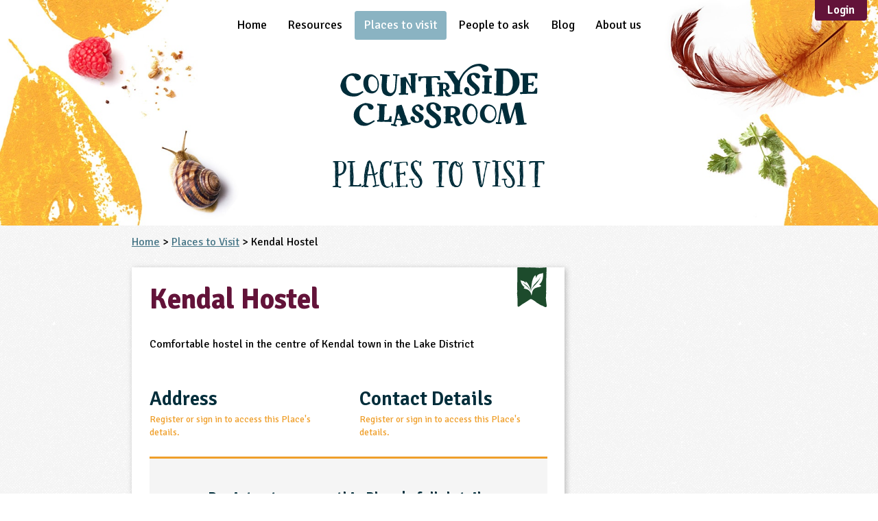

--- FILE ---
content_type: text/html; charset=UTF-8
request_url: https://www.countrysideclassroom.org.uk/places/5187
body_size: 10091
content:
<!DOCTYPE html>
<html lang="en" class="no-js  ">

    <head>
    <meta charset="utf-8">
    <meta http-equiv="X-UA-Compatible" content="IE=edge">
    <meta name="viewport" content="width=device-width, initial-scale=1">
    <meta name="referrer" content="origin-when-cross-origin">

                <meta name="description" content="Comfortable hostel in the centre of Kendal town in the Lake District"/>
    
            <META name="owner" content="info@countrysideclassroom.org.uk">
        <META name="author" content="Countryside Classroom">
        <META HTTP-EQUIV="CONTENT-LANGUAGE" CONTENT="English">
        <META NAME="RATING" CONTENT="General">
        <META NAME="ROBOTS" CONTENT="ALL">
        <META NAME="REVISIT-AFTER" CONTENT="1 days">
    

    <title>Kendal Hostel | Places to Visit | Countryside Classroom</title>
        <link rel="canonical" href="https://www.countrysideclassroom.org.uk/places/5187" />
    <link rel="shortcut icon" href="/images/favicon/favicon.ico">
    <link rel="apple-touch-icon\n" href="/images/favicon/favicon-512.png">
    <meta name="msapplication-TileColor" content="#00656B">
    <meta name="msapplication-TileImage" content="/images/favicon/favicon-512.png">

    <script>
    // Set the datalayer to an empty array;
    window.dataLayer = window.dataLayer || [];

    </script>

    
    <script>
        // Tell analytics that this is a place page
        dataLayer.push({'contentType': 'Place'});
        dataLayer.push({'contentID': '5187'});


        
            </script>

    <script>(function(w,d,s,l,i){w[l]=w[l]||[];w[l].push({'gtm.start':
    new Date().getTime(),event:'gtm.js'});var f=d.getElementsByTagName(s)[0],
    j=d.createElement(s),dl=l!='dataLayer'?'&l='+l:'';j.async=true;j.src=
    '//www.googletagmanager.com/gtm.js?id='+i+dl;f.parentNode.insertBefore(j,f);
    })(window,document,'script','dataLayer','GTM-T6JL5L');</script>


<script>(function(w,d,s,l,i){w[l]=w[l]||[];w[l].push({'gtm.start':
new Date().getTime(),event:'gtm.js'});var f=d.getElementsByTagName(s)[0],
j=d.createElement(s),dl=l!='dataLayer'?'&l='+l:'';j.async=true;j.src=
'//www.googletagmanager.com/gtm.js?id='+i+dl;f.parentNode.insertBefore(j,f);
})(window,document,'script','dataLayer','GTM-W54FQ5');</script>

    <!-- Facebook meta url -->
    <meta property="og:url" content="https://www.countrysideclassroom.org.uk/places/5187">

    
                
    <meta property="og:type"        content="place" />
    <meta property="og:title"       content="Kendal Hostel" />
            <meta property="og:description" content="Comfortable hostel in the centre of Kendal town in the Lake District" />
        
            <meta property="og:image" content="http://countrysideclassroom.org.uk/images/logo_for_facebook.png" />
        
    <!-- Stylesheets -->
    <link rel="stylesheet" href="/css/main.css?id=1f932f33ad16a02cb4e3" />

    
    
    
    
    <link rel="preconnect" href="https://fonts.gstatic.com">
    <link href="https://fonts.googleapis.com/css2?family=Signika:wght@300;400;600;700&display=swap" rel="stylesheet">

    <script src="/js/modernizr-custom.js"></script>

    <script src="/js/manifest.js?id=d58c191e68a6f61a3f1b"></script>
    <script src="/js/vendor.js?id=897b0692308a3e407571"></script>
    <script src="/js/app.js?id=bf6538f78a7facb2c96b"></script>
</head>

<body class="">

    <!--[if lte IE 8]>
        <div id="upgrade-notice" style="margin-top: 7px; background: #FDF2AB; border-top: 1px solid #A29330; width: 100%;">
            <div class="media" style="padding: 0.75em 1em; ">
                <img src="http://browser-update.org/img/dialog-warning.gif" alt="Alert. Your browser is out of date." class="img" style="margin-top:4px" />
                <p class="body" style="margin-top:0;">
                Your web browser is out of date. It has known security flaws and may not display all features of this and other websites.
                <a style="color:#E25600;border:none;text-decoration:underline;" href="http://browser-update.org/update.html" target="_blank">Click here to learn how to upgrade to a modern web browser</a>
              </p>
            </div>
        </div>
    <![endif]-->

    
    <noscript><iframe src="//www.googletagmanager.com/ns.html?id=GTM-T6JL5L"
height="0" width="0" style="display:none;visibility:hidden"></iframe></noscript>



<noscript><iframe src="//www.googletagmanager.com/ns.html?id=GTM-W54FQ5"
height="0" width="0" style="display:none;visibility:hidden"></iframe></noscript>

    
<div class="outer-wrap  l-vertical_container  l-vertical_container--min-height">

    <div class="nav__mobile-banner" id="js--nav-and-filter">
    <a class="nav__open-button    nav__item__link" id="js--nav-open" href="#js--nav">
        <span class="icon icon_menu-white"><svg><use href="/images/svg/svgstore.svg?ver=1760952607#icon_menu"></use></svg></span>
        &nbsp;
    </a>
    </div>

<div id="js--mobile-nav-height-replacer"></div>


<nav id="js--nav" class="nav--mobile" role="navigation">
    <div class="nav__inner--mobile">
        <ul class="nav__list">
                            <li class="nav__item
                                        ">

                                            <a class="nav__item__link" href="https://www.countrysideclassroom.org.uk">
                            Home                        </a>
                                    </li>
                            <li class="nav__item
                                            nav__item--resources
                                        ">

                                            <div class="filter__title-bar--unstyled">
                            <a  class="nav__item__link" href="https://www.countrysideclassroom.org.uk/resources">
                                Resources                            </a>
                            <button class="toggle-list__toggle-button    js--toggle-list  js--reveal-self-on-load  hidden"><span class="icon  icon_arrow-white"><svg><use href="/images/svg/svgstore.svg?ver=1760952607#icon_arrow"></use></svg></span></button>
                        </div>

                                                    <!-- ///////// -->
<!-- Keystages -->
<!-- ///////// -->
<ul class="toggle-list  js--resource--to-reveal">
    <li>
        <div class="filter__title-bar">
            <span class="filter__title">Key Stage / Age</span>
            <button class="toggle-list__toggle-button  js--toggle-list"><span class="icon  icon_arrow-white"><svg><use href="/images/svg/svgstore.svg?ver=1760952607#icon_arrow"></use></svg></span></button>
        </div>
        <ul class="toggle-list  js--resource--to-reveal">
            <li>
                    <div class='filter__title-bar'>
                        <a class='filter__title' href='/resources?audiences=3-4,4-5'>EYFS</a>
                        <button class='toggle-list__toggle-button  js--toggle-list'><span class='icon  icon_arrow-white'><svg><use href='/images/svg/svgstore.svg#icon_arrow'></use></svg></span></button>
                    </div>
                    <ul class='toggle-list  js--resource--to-reveal'> <li><a  class='nav__item__link  nav__item__link--indent' href='/resources?audiences=3-4'>3-4</a></li><li><a  class='nav__item__link  nav__item__link--indent' href='/resources?audiences=4-5'>4-5</a></li></ul></li><li>
                    <div class='filter__title-bar'>
                        <a class='filter__title' href='/resources?audiences=5-6,6-7'>KS1</a>
                        <button class='toggle-list__toggle-button  js--toggle-list'><span class='icon  icon_arrow-white'><svg><use href='/images/svg/svgstore.svg#icon_arrow'></use></svg></span></button>
                    </div>
                    <ul class='toggle-list  js--resource--to-reveal'> <li><a  class='nav__item__link  nav__item__link--indent' href='/resources?audiences=5-6'>5-6</a></li><li><a  class='nav__item__link  nav__item__link--indent' href='/resources?audiences=6-7'>6-7</a></li></ul></li><li>
                    <div class='filter__title-bar'>
                        <a class='filter__title' href='/resources?audiences=7-8,8-9,9-10,10-11'>KS2</a>
                        <button class='toggle-list__toggle-button  js--toggle-list'><span class='icon  icon_arrow-white'><svg><use href='/images/svg/svgstore.svg#icon_arrow'></use></svg></span></button>
                    </div>
                    <ul class='toggle-list  js--resource--to-reveal'> <li><a  class='nav__item__link  nav__item__link--indent' href='/resources?audiences=7-8'>7-8</a></li><li><a  class='nav__item__link  nav__item__link--indent' href='/resources?audiences=8-9'>8-9</a></li><li><a  class='nav__item__link  nav__item__link--indent' href='/resources?audiences=9-10'>9-10</a></li><li><a  class='nav__item__link  nav__item__link--indent' href='/resources?audiences=10-11'>10-11</a></li></ul></li><li>
                    <div class='filter__title-bar'>
                        <a class='filter__title' href='/resources?audiences=11-12,12-13,13-14'>KS3</a>
                        <button class='toggle-list__toggle-button  js--toggle-list'><span class='icon  icon_arrow-white'><svg><use href='/images/svg/svgstore.svg#icon_arrow'></use></svg></span></button>
                    </div>
                    <ul class='toggle-list  js--resource--to-reveal'> <li><a  class='nav__item__link  nav__item__link--indent' href='/resources?audiences=11-12'>11-12</a></li><li><a  class='nav__item__link  nav__item__link--indent' href='/resources?audiences=12-13'>12-13</a></li><li><a  class='nav__item__link  nav__item__link--indent' href='/resources?audiences=13-14'>13-14</a></li></ul></li><li>
                    <div class='filter__title-bar'>
                        <a class='filter__title' href='/resources?audiences=14-15,15-16'>KS4</a>
                        <button class='toggle-list__toggle-button  js--toggle-list'><span class='icon  icon_arrow-white'><svg><use href='/images/svg/svgstore.svg#icon_arrow'></use></svg></span></button>
                    </div>
                    <ul class='toggle-list  js--resource--to-reveal'> <li><a  class='nav__item__link  nav__item__link--indent' href='/resources?audiences=14-15'>14-15</a></li><li><a  class='nav__item__link  nav__item__link--indent' href='/resources?audiences=15-16'>15-16</a></li></ul></li><li>
                    <div class='filter__title-bar'>
                        <a class='filter__title' href='/resources?audiences=16'>KS5</a>
                        <button class='toggle-list__toggle-button  js--toggle-list'><span class='icon  icon_arrow-white'><svg><use href='/images/svg/svgstore.svg#icon_arrow'></use></svg></span></button>
                    </div>
                    <ul class='toggle-list  js--resource--to-reveal'> <li><a  class='nav__item__link  nav__item__link--indent' href='/resources?audiences=16'>16+</a></li></ul></li><li><a  class='nav__item__link' href='/resources?audiences=send'>SEND</a></li>        </ul>
    </li>


    <!-- ////// -->
    <!-- Others -->
    <!-- ////// -->

    
        <li>
            <div class="filter__title-bar">
                <span class="filter__title">
                    Curriculum Subject                </span>
                <button class="toggle-list__toggle-button  js--toggle-list"><span class="icon  icon_arrow-white"><svg><use href="/images/svg/svgstore.svg?ver=1760952607#icon_arrow"></use></svg></span></button>
            </div>
            <ul class="toggle-list  js--resource--to-reveal">

                            <li>
                    <a class="nav__item__link" href="/resources?subjects=art-and-design">
                        Art and Design                    </a>
                </li>
                            <li>
                    <a class="nav__item__link" href="/resources?subjects=business-studies">
                        Business Studies                    </a>
                </li>
                            <li>
                    <a class="nav__item__link" href="/resources?subjects=citizenship">
                        Citizenship                    </a>
                </li>
                            <li>
                    <a class="nav__item__link" href="/resources?subjects=computing">
                        Computing                    </a>
                </li>
                            <li>
                    <a class="nav__item__link" href="/resources?subjects=cooking-and-nutrition">
                        Cooking and Nutrition                    </a>
                </li>
                            <li>
                    <a class="nav__item__link" href="/resources?subjects=design-and-technology">
                        Design and Technology                    </a>
                </li>
                            <li>
                    <a class="nav__item__link" href="/resources?subjects=drama">
                        Drama                    </a>
                </li>
                            <li>
                    <a class="nav__item__link" href="/resources?subjects=english">
                        English                    </a>
                </li>
                            <li>
                    <a class="nav__item__link" href="/resources?subjects=geography">
                        Geography                    </a>
                </li>
                            <li>
                    <a class="nav__item__link" href="/resources?subjects=history">
                        History                    </a>
                </li>
                            <li>
                    <a class="nav__item__link" href="/resources?subjects=languages">
                        Languages                    </a>
                </li>
                            <li>
                    <a class="nav__item__link" href="/resources?subjects=mathematics">
                        Mathematics                    </a>
                </li>
                            <li>
                    <a class="nav__item__link" href="/resources?subjects=music">
                        Music                    </a>
                </li>
                            <li>
                    <a class="nav__item__link" href="/resources?subjects=personal-social-and-health-education">
                        Personal, Social and Health Education                    </a>
                </li>
                            <li>
                    <a class="nav__item__link" href="/resources?subjects=physical-education">
                        Physical Education                    </a>
                </li>
                            <li>
                    <a class="nav__item__link" href="/resources?subjects=religious-education">
                        Religious Education                    </a>
                </li>
                            <li>
                    <a class="nav__item__link" href="/resources?subjects=science">
                        Science                    </a>
                </li>
            

            </ul>
        </li>
    
        <li>
            <div class="filter__title-bar">
                <span class="filter__title">
                    Theme                </span>
                <button class="toggle-list__toggle-button  js--toggle-list"><span class="icon  icon_arrow-white"><svg><use href="/images/svg/svgstore.svg?ver=1760952607#icon_arrow"></use></svg></span></button>
            </div>
            <ul class="toggle-list  js--resource--to-reveal">

                            <li>
                    <a class="nav__item__link" href="/resources?themes=farming">
                        Farming                    </a>
                </li>
                            <li>
                    <a class="nav__item__link" href="/resources?themes=food">
                        Food                    </a>
                </li>
                            <li>
                    <a class="nav__item__link" href="/resources?themes=natural-environment">
                        Natural Environment                    </a>
                </li>
                            <li>
                    <a class="nav__item__link" href="/resources?themes=grounds-and-green-spaces">
                        Grounds and Green Spaces                    </a>
                </li>
                            <li>
                    <a class="nav__item__link" href="/resources?themes=rural-life">
                        Rural Life                    </a>
                </li>
                            <li>
                    <a class="nav__item__link" href="/resources?themes=sustainable-development">
                        Sustainable Development                    </a>
                </li>
            

            </ul>
        </li>
    
        <li>
            <div class="filter__title-bar">
                <span class="filter__title">
                    Type                </span>
                <button class="toggle-list__toggle-button  js--toggle-list"><span class="icon  icon_arrow-white"><svg><use href="/images/svg/svgstore.svg?ver=1760952607#icon_arrow"></use></svg></span></button>
            </div>
            <ul class="toggle-list  js--resource--to-reveal">

                            <li>
                    <a class="nav__item__link" href="/resources?types=case-study">
                        Case Study                    </a>
                </li>
                            <li>
                    <a class="nav__item__link" href="/resources?types=guidance">
                        Guidance                    </a>
                </li>
                            <li>
                    <a class="nav__item__link" href="/resources?types=scheme-programme">
                        Scheme / Programme                    </a>
                </li>
                            <li>
                    <a class="nav__item__link" href="/resources?types=teacher-resource">
                        Teacher Resource                    </a>
                </li>
                            <li>
                    <a class="nav__item__link" href="/resources?types=educational-product">
                        Educational Product                    </a>
                </li>
            

            </ul>
        </li>
    
        <li>
            <div class="filter__title-bar">
                <span class="filter__title">
                    Format                </span>
                <button class="toggle-list__toggle-button  js--toggle-list"><span class="icon  icon_arrow-white"><svg><use href="/images/svg/svgstore.svg?ver=1760952607#icon_arrow"></use></svg></span></button>
            </div>
            <ul class="toggle-list  js--resource--to-reveal">

                            <li>
                    <a class="nav__item__link" href="/resources?formats=download">
                        Download                    </a>
                </li>
                            <li>
                    <a class="nav__item__link" href="/resources?formats=mail-order">
                        Mail-order                    </a>
                </li>
                            <li>
                    <a class="nav__item__link" href="/resources?formats=multimedia">
                        Multimedia                    </a>
                </li>
                            <li>
                    <a class="nav__item__link" href="/resources?formats=website">
                        Website                    </a>
                </li>
            

            </ul>
        </li>
    </ul>                                                            </li>
                            <li class="nav__item
                                                                nav__item--is-active
                    ">

                                            <a class="nav__item__link" href="https://www.countrysideclassroom.org.uk/places">
                            Places to visit                        </a>
                                    </li>
                            <li class="nav__item
                                        ">

                                            <a class="nav__item__link" href="https://www.countrysideclassroom.org.uk/people">
                            People to ask                        </a>
                                    </li>
                            <li class="nav__item
                                        ">

                                            <a class="nav__item__link" href="https://www.countrysideclassroom.org.uk/blog">
                            Blog                        </a>
                                    </li>
                            <li class="nav__item
                                        ">

                                            <a class="nav__item__link" href="https://www.countrysideclassroom.org.uk/about">
                            About us                        </a>
                                    </li>
            
                                        <li class="cms-views">
                    <div class="user-profile-colors" style="padding: 1em;  padding-bottom: 1.75em;">
                        <p>Find the right resources faster, or submit your own, by registering for a free Countryside Classroom account.</p>
                        <a href="/register" class="button  button--positive  button--large  button--full-width  push--bottom">Register for free</a>
                    </div>
                    <div class="user-profile-colors  user-profile--dark" style="padding: 1em; padding-top: 1.75em;">
                        <p class="text--center  push--bottom">Already have an account?</p>
                        <p class="text--center">
                            <a href="login" class="button  button--small  button--secondary  ss-lock">Sign in</a>
                        </p>
                    </div>
                </li>
                                </ul>
        <a class="nav__close-button" id="js--nav-close" href="#top">
            <span class="icon  icon_menu-white"><svg><use href="/images/svg/svgstore.svg?ver=1760952607#icon_menu"></use></svg></span>
        </a>
    </div>
</nav>

    <div class="inner-wrap  l-vertical_container  l-vertical_grow">
            <div class="flush-to-header">

    
</div>
            
                            <div class="header__container  header__container--has-title">
    <div class="header  header-background-about-us">

        <nav id="js--desktop-nav" class="nav" role="navigation">
    <div class="nav__inner">
        <ul class="nav__list">
                            <li class="nav__item
                                        ">

                                            <a class="nav__item__link" href="https://www.countrysideclassroom.org.uk">
                            Home
                        </a>
                        <div class="nav-spacer__container">
                            <div class="nav-spacer"></div>
                        </div>
                                    </li>
                            <li class="nav__item
                                            nav__item--resources
                                        ">

                                            <a  class="nav__item__link" href="https://www.countrysideclassroom.org.uk/resources">
                            Resources
                        </a>
                                                    <ul class="nav__item--resources__dropdown--desktop">
    <ul class='nav__item--resource-column  l-nav__item--resource-column'>
        <span class="nav__item--resource__list__title">Key Stage / Age</span>
        <li><a class='nav__item--resource__list__title ' href='/resources?audiences=3-4,4-5'>EYFS</a></li><li><a  class='nav__item--resource__link  nav__item--resource__link--indent' href='/resources?audiences=3-4'>3-4</a></li><li><a  class='nav__item--resource__link  nav__item--resource__link--indent' href='/resources?audiences=4-5'>4-5</a></li><li><a class='nav__item--resource__list__title nav__item--resource__list__title--push-top' href='/resources?audiences=5-6,6-7'>KS1</a></li><li><a  class='nav__item--resource__link  nav__item--resource__link--indent' href='/resources?audiences=5-6'>5-6</a></li><li><a  class='nav__item--resource__link  nav__item--resource__link--indent' href='/resources?audiences=6-7'>6-7</a></li><li><a class='nav__item--resource__list__title nav__item--resource__list__title--push-top' href='/resources?audiences=7-8,8-9,9-10,10-11'>KS2</a></li><li><a  class='nav__item--resource__link  nav__item--resource__link--indent' href='/resources?audiences=7-8'>7-8</a></li><li><a  class='nav__item--resource__link  nav__item--resource__link--indent' href='/resources?audiences=8-9'>8-9</a></li><li><a  class='nav__item--resource__link  nav__item--resource__link--indent' href='/resources?audiences=9-10'>9-10</a></li><li><a  class='nav__item--resource__link  nav__item--resource__link--indent' href='/resources?audiences=10-11'>10-11</a></li>    </ul>

    <ul class='nav__item--resource-column  l-nav__item--resource-column'>
        <li><a class='nav__item--resource__list__title ' href='/resources?audiences=11-12,12-13,13-14'>KS3</a></li><li><a  class='nav__item--resource__link  nav__item--resource__link--indent' href='/resources?audiences=11-12'>11-12</a></li><li><a  class='nav__item--resource__link  nav__item--resource__link--indent' href='/resources?audiences=12-13'>12-13</a></li><li><a  class='nav__item--resource__link  nav__item--resource__link--indent' href='/resources?audiences=13-14'>13-14</a></li><li><a class='nav__item--resource__list__title nav__item--resource__list__title--push-top' href='/resources?audiences=14-15,15-16'>KS4</a></li><li><a  class='nav__item--resource__link  nav__item--resource__link--indent' href='/resources?audiences=14-15'>14-15</a></li><li><a  class='nav__item--resource__link  nav__item--resource__link--indent' href='/resources?audiences=15-16'>15-16</a></li><li><a class='nav__item--resource__list__title nav__item--resource__list__title--push-top' href='/resources?audiences=16'>KS5</a></li><li><a  class='nav__item--resource__link  nav__item--resource__link--indent' href='/resources?audiences=16'>16+</a></li>    </ul>

    <ul class='nav__item--resource-column  l-nav__item--resource-column'>
        <li><span class='zeta nav__item--resource__list__title '>Curriculum Subject</span></li><li><a href='/resources?subjects=art-and-design' class='nav__item--resource__link'>Art and Design</a></li><li><a href='/resources?subjects=business-studies' class='nav__item--resource__link'>Business Studies</a></li><li><a href='/resources?subjects=citizenship' class='nav__item--resource__link'>Citizenship</a></li><li><a href='/resources?subjects=computing' class='nav__item--resource__link'>Computing</a></li><li><a href='/resources?subjects=cooking-and-nutrition' class='nav__item--resource__link'>Cooking and Nutrition</a></li><li><a href='/resources?subjects=design-and-technology' class='nav__item--resource__link'>Design and Technology</a></li><li><a href='/resources?subjects=drama' class='nav__item--resource__link'>Drama</a></li><li><a href='/resources?subjects=english' class='nav__item--resource__link'>English</a></li><li><a href='/resources?subjects=geography' class='nav__item--resource__link'>Geography</a></li><li><a href='/resources?subjects=history' class='nav__item--resource__link'>History</a></li><li><a href='/resources?subjects=languages' class='nav__item--resource__link'>Languages</a></li>    </ul>

    <ul class='nav__item--resource-column  l-nav__item--resource-column'>
        <li><a href='/resources?subjects=mathematics' class='nav__item--resource__link'>Mathematics</a></li><li><a href='/resources?subjects=music' class='nav__item--resource__link'>Music</a></li><li><a href='/resources?subjects=personal-social-and-health-education' class='nav__item--resource__link'>Personal, Social and Health Education</a></li><li><a href='/resources?subjects=physical-education' class='nav__item--resource__link'>Physical Education</a></li><li><a href='/resources?subjects=religious-education' class='nav__item--resource__link'>Religious Education</a></li><li><a href='/resources?subjects=science' class='nav__item--resource__link'>Science</a></li><li><span class='zeta  nav__item--resource__list__title nav__item--resource__list__title--push-top'>Theme</span></li><li><a href='/resources?themes=farming' class='nav__item--resource__link'>Farming</a></li><li><a href='/resources?themes=food' class='nav__item--resource__link'>Food</a></li><li><a href='/resources?themes=natural-environment' class='nav__item--resource__link'>Natural Environment</a></li><li><a href='/resources?themes=grounds-and-green-spaces' class='nav__item--resource__link'>Grounds and Green Spaces</a></li><li><a href='/resources?themes=rural-life' class='nav__item--resource__link'>Rural Life</a></li>    </ul>

    <ul class='nav__item--resource-column  l-nav__item--resource-column'>
        <li><a href='/resources?themes=sustainable-development' class='nav__item--resource__link'>Sustainable Development</a></li><li><span class='zeta  nav__item--resource__list__title nav__item--resource__list__title--push-top'>Type</span></li><li><a href='/resources?types=case-study' class='nav__item--resource__link'>Case Study</a></li><li><a href='/resources?types=guidance' class='nav__item--resource__link'>Guidance</a></li><li><a href='/resources?types=scheme-programme' class='nav__item--resource__link'>Scheme / Programme</a></li><li><a href='/resources?types=teacher-resource' class='nav__item--resource__link'>Teacher Resource</a></li><li><a href='/resources?types=educational-product' class='nav__item--resource__link'>Educational Product</a></li><li><span class='zeta  nav__item--resource__list__title nav__item--resource__list__title--push-top'>Format</span></li><li><a href='/resources?formats=download' class='nav__item--resource__link'>Download</a></li><li><a href='/resources?formats=mail-order' class='nav__item--resource__link'>Mail-order</a></li><li><a href='/resources?formats=multimedia' class='nav__item--resource__link'>Multimedia</a></li><li><a href='/resources?formats=website' class='nav__item--resource__link'>Website</a></li>    </ul>
</ul>
                                                            </li>
                            <li class="nav__item
                                                                nav__item--is-active
                    ">

                                            <a class="nav__item__link" href="https://www.countrysideclassroom.org.uk/places">
                            Places to visit
                        </a>
                        <div class="nav-spacer__container">
                            <div class="nav-spacer"></div>
                        </div>
                                    </li>
                            <li class="nav__item
                                        ">

                                            <a class="nav__item__link" href="https://www.countrysideclassroom.org.uk/people">
                            People to ask
                        </a>
                        <div class="nav-spacer__container">
                            <div class="nav-spacer"></div>
                        </div>
                                    </li>
                            <li class="nav__item
                                        ">

                                            <a class="nav__item__link" href="https://www.countrysideclassroom.org.uk/blog">
                            Blog
                        </a>
                        <div class="nav-spacer__container">
                            <div class="nav-spacer"></div>
                        </div>
                                    </li>
                            <li class="nav__item
                                        ">

                                            <a class="nav__item__link" href="https://www.countrysideclassroom.org.uk/about">
                            About us
                        </a>
                        <div class="nav-spacer__container">
                            <div class="nav-spacer"></div>
                        </div>
                                    </li>
                    </ul>

                                    
                <div class="nav__login-area">
                    <a href="https://www.countrysideclassroom.org.uk/login" class="button">Login</a>
                </div>
                        </div>
</nav>

        <div id="js--nav-height-replacer"></div>

                    <div class="header__logo header__logo--has-page-title">
                <a class="logo__link" href="/">
                    <span class="logo-storm">
                        <svg width="175" height="57">
                            <use href="/images/svg/svgstore.svg?ver=1760952607#logo"></use>
                        </svg>
                    </span>
                </a>
                <h1 class="header__title  font--fancy">Places to Visit</h1>
            </div>
        
        
        
            </div><!-- background-header -->
</div><!-- background-header__container -->            
            
<!-- This event needs to happen after the data-layer CClipWidget code, so that it is triggered after the page view event, and analytics gets the correct url for this event, rather than assigning this event to the last page the user was on. -->
<script>
    dataLayer.push({'event': 'contentAccessed', 'contentAccessedType': 'People Page Viewed'});
</script>


<script type="application/ld+json">
    {
        "@context": "http://schema.org",
        "@type": "LocalBusiness",
        "name": "Kendal Hostel",
                "address" : {
    "@type": "PostalAddress",
    "streetAddress": "118-120 Highgate ",
    "addressLocality": "Kendal",
    "addressRegion": "Cumbria",
    "postalCode": "LA9 4HE"
},        "telephone": "01539 724066 or 07795198197",
        "faxNumber": "",
        "email": "stay@independenthostels.co.uk",
                "url": "http://independenthostels.co.uk/members/kendalhostel/",
        "employee": "Kendal Hostel"
    }
</script>

<div class="background  soft--top-small">

    <div class="l-content-and-sidebar__container">

        <div class="push--bottom">
            <a href="https://www.countrysideclassroom.org.uk">Home</a> > <a href="https://www.countrysideclassroom.org.uk/places">Places to Visit</a> > Kendal Hostel
        </div>

        
        <div class='l-content-and-sidebar__content'>

            <div class="box  soft--sides">
    <div class="float--right">
        <span class="banner-tag  tag_natural_environment-boot" data-tooltip="Natural Environment"><svg><use href="/images/svg/svgstore.svg?ver=1760952607#tag_natural_environment"></use></svg></span>

    

    

    

    

    </div>
    <h1 class="beta  font--body  heading--body  text--primary  weight--bold  soft--top">Kendal Hostel</h1>

    <div class="push--bottom  clearfix">
        
        
        <div class='l-text-content'><p>Comfortable hostel in the centre of Kendal town in the Lake District</p></div>
    </div>

    <div class="auto-two-columns@med-and-above">
        <div class="auto-column-item">
            <div class="push--bottom">
                <h2 class="delta">Address</h2>
                                    <span class="text--honey  small  display--block" style="margin-top: -1em;">Register or sign in to access this Place's details.</span>
                            </div>
        </div>
        <div class="auto-column-item">
            <div class="push--bottom">
                <h2 class="delta">Contact Details</h2>
                                    <span class="text--honey  small  display--block" style="margin-top: -1em;">Register or sign in to access this Place's details.</span>
                            </div>
        </div>
    </div>

            <div id="paywall" data-noun="Place's full details"></div>
    
    <div class="auto-two-columns@med-and-above  push--bottom--small">
                            <div class="auto-column-item">
                <h2 class="delta">Facilities</h2>
                                    <ul>
                                                    <li>Covered space</li>
                                                    <li>Hand washing facilities</li>
                                                    <li>Toilets</li>
                                            </ul>
                                            </div>
        
                    <div class="auto-column-item">
                <h2 class="delta">Pricing</h2>
                <div class='l-text-content'><p>See website</p></div>
            </div>
        
                            <div class="auto-column-item">
                <h2 class="delta">What we can offer</h2>
                                    <ul>
                                                    <li>Pre-visit information available</li>
                                                    <li>Self-guided activities</li>
                                            </ul>
                                            </div>
        
        
        

    </div>

    
        <div class="push--bottom clearfix">

    <div class="l-social-and-partner  ">
        <h6>Let other people know about this page</h6>

<div class="social-icons">
    <a  onclick="dataLayer.push({'event':'socialShare', 'socialNetwork':'Facebook'})"
        target="_blank"
        class="social-icon"
        href="https://www.facebook.com/sharer/sharer.php?u=https://www.countrysideclassroom.org.uk/places/5187">
        <span class="icon  icon_social_facebook"><svg><use href="/images/svg/svgstore.svg?ver=1760952607#icon_social_facebook"></use></svg></span>
    </a>

    <a  onclick="dataLayer.push({'event':'socialShare', 'socialNetwork':'Google'})"
        target="_blank"
        class="social-icon"
        href="https://plus.google.com/share?url=https://www.countrysideclassroom.org.uk/places/5187">
        <span class="icon  icon_social_google"><svg><use href="/images/svg/svgstore.svg?ver=1760952607#icon_social_google"></use></svg></span>
    </a>

    <a  onclick="dataLayer.push({'event':'socialShare', 'socialNetwork':'Linkedin'})"
        target="_blank"
        class="social-icon"
        href="http://www.linkedin.com/shareArticle?mini=true&url=https://www.countrysideclassroom.org.uk/places/5187&title=Kendal Hostel&summary=Comfortable hostel in the centre of Kendal town in the Lake District&source=https://www.countrysideclassroom.org.uk/places/5187">
        <span class="icon  icon_social_linkedin"><svg><use href="/images/svg/svgstore.svg?ver=1760952607#icon_social_linkedin"></use></svg></span>
    </a>

    
    <a  onclick="dataLayer.push({'event':'socialShare', 'socialNetwork':'Twitter'})"
        target="_blank" class="social-icon"
        href="https://twitter.com/intent/tweet?text=Kendal Hostel -- Comfortable hostel in the centre of Kendal town in the Lake District&url=https://www.countrysideclassroom.org.uk/places/5187&via=CountryClassrm">
        <span class="icon  icon_social_twitter"><svg><use href="/images/svg/svgstore.svg?ver=1760952607#icon_social_twitter"></use></svg></span>
    </a>
</div>    </div>

    
        </div>

    <div class="background--light-blue  soft--sides  push--bottom">
        <button class="button--inline  element--hidden--mobile-only__toggle  js--class-toggle--and-remove-this  js--toggle-class-on-load" data-class-to-toggle="element--revealed" data-class-to-toggle-on-load="element--hidden--mobile-only" data-toggle-target=".js--all-tags">Tags<span class="icon icon_arrow-storm  js--reveal-self-on-load  hidden"><svg><use href="/images/svg/svgstore.svg?ver=1760952607#icon_arrow"></use></svg></span></button>

        <div class="js--all-tags">
            <div class="soft--ends">
                <h5 class="text--uppercase  hide@small-and-above"> Tags </h5>
                                    <div class="l-associated-tags__container">
                        <div class="l-associated-tags__category">
                            <span class="tag__category-title">
                                Ages & Audiences
                            </span>
                        </div>
                        <ul class="l-associated-tags__tags">
                                                            <li class="tag  tag--white">
                                    <a href="https://www.countrysideclassroom.org.uk/places?audiences=5-6">
                                        5-6
                                    </a>
                                </li>
                                                            <li class="tag  tag--white">
                                    <a href="https://www.countrysideclassroom.org.uk/places?audiences=6-7">
                                        6-7
                                    </a>
                                </li>
                                                            <li class="tag  tag--white">
                                    <a href="https://www.countrysideclassroom.org.uk/places?audiences=7-8">
                                        7-8
                                    </a>
                                </li>
                                                            <li class="tag  tag--white">
                                    <a href="https://www.countrysideclassroom.org.uk/places?audiences=8-9">
                                        8-9
                                    </a>
                                </li>
                                                            <li class="tag  tag--white">
                                    <a href="https://www.countrysideclassroom.org.uk/places?audiences=9-10">
                                        9-10
                                    </a>
                                </li>
                                                            <li class="tag  tag--white">
                                    <a href="https://www.countrysideclassroom.org.uk/places?audiences=10-11">
                                        10-11
                                    </a>
                                </li>
                                                            <li class="tag  tag--white">
                                    <a href="https://www.countrysideclassroom.org.uk/places?audiences=11-12">
                                        11-12
                                    </a>
                                </li>
                                                            <li class="tag  tag--white">
                                    <a href="https://www.countrysideclassroom.org.uk/places?audiences=12-13">
                                        12-13
                                    </a>
                                </li>
                                                            <li class="tag  tag--white">
                                    <a href="https://www.countrysideclassroom.org.uk/places?audiences=13-14">
                                        13-14
                                    </a>
                                </li>
                                                            <li class="tag  tag--white">
                                    <a href="https://www.countrysideclassroom.org.uk/places?audiences=14-15">
                                        14-15
                                    </a>
                                </li>
                                                            <li class="tag  tag--white">
                                    <a href="https://www.countrysideclassroom.org.uk/places?audiences=15-16">
                                        15-16
                                    </a>
                                </li>
                                                            <li class="tag  tag--white">
                                    <a href="https://www.countrysideclassroom.org.uk/places?audiences=16">
                                        16+
                                    </a>
                                </li>
                                                            <li class="tag  tag--white">
                                    <a href="https://www.countrysideclassroom.org.uk/places?audiences=send">
                                        SEND
                                    </a>
                                </li>
                                                    </ul>
                    </div>
                                                                    <div class="l-associated-tags__container">
                        <div class="l-associated-tags__category">
                            <span class="tag__category-title">
                                Subjects
                            </span>
                        </div>
                        <ul class="l-associated-tags__tags">
                                                            <li class="tag  tag--white">
                                    <a href="https://www.countrysideclassroom.org.uk/places?subjects=art-and-design">
                                        Art and Design
                                    </a>
                                </li>
                                                            <li class="tag  tag--white">
                                    <a href="https://www.countrysideclassroom.org.uk/places?subjects=geography">
                                        Geography
                                    </a>
                                </li>
                                                            <li class="tag  tag--white">
                                    <a href="https://www.countrysideclassroom.org.uk/places?subjects=history">
                                        History
                                    </a>
                                </li>
                                                            <li class="tag  tag--white">
                                    <a href="https://www.countrysideclassroom.org.uk/places?subjects=personal-social-and-health-education">
                                        Personal, Social and Health Education
                                    </a>
                                </li>
                                                            <li class="tag  tag--white">
                                    <a href="https://www.countrysideclassroom.org.uk/places?subjects=physical-education">
                                        Physical Education
                                    </a>
                                </li>
                                                    </ul>
                    </div>
                                                    <div class="l-associated-tags__container">
                        <div class="l-associated-tags__category">
                            <span class="tag__category-title">
                                Themes
                            </span>
                        </div>
                        <ul class="l-associated-tags__tags">
                                                            <li class="tag  tag--white">
                                    <a href="https://www.countrysideclassroom.org.uk/places?themes=natural-environment">
                                        Natural Environment
                                    </a>
                                </li>
                                                            <li class="tag  tag--white">
                                    <a href="https://www.countrysideclassroom.org.uk/places?themes=grounds-and-green-spaces">
                                        Grounds and Green Spaces
                                    </a>
                                </li>
                                                            <li class="tag  tag--white">
                                    <a href="https://www.countrysideclassroom.org.uk/places?themes=rural-life">
                                        Rural Life
                                    </a>
                                </li>
                                                            <li class="tag  tag--white">
                                    <a href="https://www.countrysideclassroom.org.uk/places?themes=sustainable-development">
                                        Sustainable Development
                                    </a>
                                </li>
                                                    </ul>
                    </div>
                                                                                    <div class="l-associated-tags__container">
                        <div class="l-associated-tags__category">
                            <span class="tag__category-title">
                                Place Type
                            </span>
                        </div>
                        <ul class="l-associated-tags__tags">
                                                            <li class="tag  tag--white">
                                    <a href="https://www.countrysideclassroom.org.uk/places?types=accommodation">
                                        Accommodation
                                    </a>
                                </li>
                                                    </ul>
                    </div>
                                
                            </div>
        </div>
    </div>
</div>

            <a href="https://www.countrysideclassroom.org.uk/places" class="button  button--svg  button--ribbon button--ribbon--blue  button--ribbon--back  push--bottom"><svg class="button_ribbon_arrow"><use href="/images/svg/svgstore.svg?ver=1760952607#button_ribbon_arrow"></use></svg><span>Back to places to visit</span></a>
        </div>
        <div class="l-content-and-sidebar__sidebar">
                        
            
        </div><!-- l-content-and-sidebar__sidebar -->
    </div>
</div>


            <div class="raise-above-background  background--white">
    <!-- ///////////////// -->
    <!-- Newsletter Signup -->
    <!-- ///////////////// -->
            <form action="/newsletter" method="post"  id="newsletterName"  class="js--parsley-validation">
            <div class="newsletter-signup">
                
                <div class="newsletter-signup__item">
                    <label class="gamma  text--white  font--fancy">Newsletter:</label>
                </div>

                <div class="newsletter-signup__item  form-row  ">
                    <label for="newsletter[name]" class="label--placeholder-fallback">Full name</label>
                    <input type="text" id="newsletter[name]" name="newsletter[name]" class="text-input text-input--inline" placeholder="Full name" required />
                </div>

                <div class="newsletter-signup__item form-row ">
                    <label for="newsletter[email]" class="label--placeholder-fallback">Email Address</label>
                    <input type="email" id="newsletter[email]" name="newsletter[email]" class="text-input text-input--inline" placeholder="Email address" required />
                </div>

                <div class="newsletter-signup__item">
                    <input type="hidden" name="_token" value="f6L4TOtsXTWYisR9DHLFYy9NLtahbyGNRBMkCvTn">

                    <div class="js--recaptcha  hidden"></div>

<noscript>
    <div class="form-row">
        <div style="width: 302px; height: 422px; position: relative; margin: auto;">
            <div style="width: 302px; height: 422px; position: absolute;">
                <iframe src="https://www.google.com/recaptcha/api/fallback?k=6LcPFB4UAAAAALI4Y8rJOusl8kWyJVuBY066vqUT"
                    frameborder="0" scrolling="no"
                    style="width: 302px; height:422px; border-style: none;">
                </iframe>
            </div>
        </div>
        <div style="width: 300px; border-style: none;
                   bottom: 12px; left: 25px; margin: 0px; padding: 0px; right: 25px;
                   background: #f9f9f9; border: 1px solid #c1c1c1; border-radius: 3px; margin:auto;">
            <textarea id="g-recaptcha-response" name="g-recaptcha-response"
                        class="g-recaptcha-response"
                        style="width: 250px; border: 1px solid #c1c1c1;
                               margin: 10px 25px; padding: 0px; resize: none;" >
            </textarea>
        </div>
    </div>
</noscript>
                    <button type="submit" class="button--form  button--svg  button--orange">
                            <svg class="button_filled"><use href="/images/svg/svgstore.svg?ver=1760952607#button_filled"></use></svg><span>Sign up</span>
                    </button>
                </div>
                <a class="newsletter-signup__item  newsletter-signup__archive-link" href="/newsletter/archive">See our previous newsletters &xrarr;</a>
            </div>
        </form>
    
    <!-- ////////// -->
    <!-- Top Footer -->
    <!-- ////////// -->
    <div class="l-footer push--bottom">
        <div class="l-footer__item__contact" id="contact-form">
            <h3 class="delta  font--fancy">Contact Us</h3>
            <form action="/contact?intent=contact" method="POST" class="flush--bottom  js--parsley-validation">
    
    <p class="text--meta">
        Your enquiry may be shared with one of the Countryside Classroom partners to answer your query. Should you not want us to share your enquiry with these partners please state this as part of your message.
    </p>

    <div class="form-row  form-row--tight  ">
        <label class="label--placeholder-fallback">Name *</label>
        <input name="name" value="" type="text" class="text-input" placeholder="Name *" required />
    </div>

    <div class="form-row  form-row--tight  ">
        <label class="label--placeholder-fallback">Subject</label>
        <input name="subject" value="" type="text" class="text-input" placeholder="Subject" />
    </div>

    <div class="form-row  form-row--tight  ">
        <label class="label--placeholder-fallback">Contact number</label>
        <input name="phone" value="" type="tel" class="text-input" placeholder="Contact number" />
    </div>

    <div class="form-row  form-row--tight  ">
        <label class="label--placeholder-fallback">Email Address *</label>
        <input name="email" value="" type="email" class="text-input" placeholder="Email Address *" required />
    </div>

    <div class="form-row  form-row--tight    l-footer__item__contact--grow">
        <label class="label--placeholder-fallback">Enquiry *</label>
        <textarea name="enquiry" class="text-input" placeholder="Enquiry *" required></textarea>
    </div>

    <input type="hidden" name="_token" value="f6L4TOtsXTWYisR9DHLFYy9NLtahbyGNRBMkCvTn">

    <div class="js--recaptcha  hidden"></div>

<noscript>
    <div class="form-row">
        <div style="width: 302px; height: 422px; position: relative; margin: auto;">
            <div style="width: 302px; height: 422px; position: absolute;">
                <iframe src="https://www.google.com/recaptcha/api/fallback?k=6LcPFB4UAAAAALI4Y8rJOusl8kWyJVuBY066vqUT"
                    frameborder="0" scrolling="no"
                    style="width: 302px; height:422px; border-style: none;">
                </iframe>
            </div>
        </div>
        <div style="width: 300px; border-style: none;
                   bottom: 12px; left: 25px; margin: 0px; padding: 0px; right: 25px;
                   background: #f9f9f9; border: 1px solid #c1c1c1; border-radius: 3px; margin:auto;">
            <textarea id="g-recaptcha-response" name="g-recaptcha-response"
                        class="g-recaptcha-response"
                        style="width: 250px; border: 1px solid #c1c1c1;
                               margin: 10px 25px; padding: 0px; resize: none;" >
            </textarea>
        </div>
    </div>
</noscript>

    <button type="submit" class="button--svg  flush--bottom">
        <svg class="button_filled"><use href="/images/svg/svgstore.svg?ver=1760952607#button_filled"></use></svg>
        <span>Submit</span>
    </button>
</form>
        </div><!--l-footer__item-->

        <!-- //////// -->
        <!-- Carousel -->
        <!-- //////// -->

        <div class="l-footer__item__partners  l-footer__item__partners--grow">
            <h3 class="delta  font--fancy">Some of our partners</h3>
            <div class="carousel  text--center  l-footer__padding  clearfix" data-transition="fade"  data-interval="4000" data-autoplay>
                <div>
                    <div class="carousel__slide">
                            <div class="carousel__image">
                                <img src="/images/carousel/leaf.jpg?ver=1760952607"/>
                            </div>
                            <div class="carousel__text">
                                <span>
                                    Managed by LEAF Education
                                </span>
                            </div>
                    </div>
                </div>
                <div class="js--carousel-unhide-me  hidden">
                    <div class="carousel__slide">
                        <div class="carousel__image">
                            <img src="/images/carousel/ahdb.jpg?ver=1760952607"/>
                        </div>

                        <div class="carousel__text">
                            <span>
                                Supported by the Agriculture & Horticulture Development Board
                            </span>
                        </div>
                    </div>
                </div>
                <div class="js--carousel-unhide-me  hidden">
                    <div class="carousel__slide">
                        <div class="carousel__image">
                            <img src="/images/carousel/princes.jpg?ver=1760952607"/>
                        </div>

                        <div class="carousel__text">
                            <span>
                                Supported by the Prince's Countryside Fund
                            </span>
                        </div>
                    </div>
                </div>
            </div><!-- carousel -->

            <!-- //////////////// -->
            <!-- Partners Columns -->
            <!-- //////////////// -->
            <div class="background  push--bottom-small">
                <div class="l-footer__partners">
                                            <div class="l-footer__partner">
                            <a class="l-footer__partner__inner" href="/partners/social-farms-and-gardens">
                                <img class="l-footer__partner__image" title="Social Farms and Gardens" src="https://res.cloudinary.com/countryside-classroom/image/fetch/f_auto,q_auto,w_500,h_500,c_limit/https://www.countrysideclassroom.org.uk/storage/partner/logo/ad79bb25-3009-4232-aeb4-c03e50668c0a/original/1003.jpg" />
                            </a>
                        </div>
                                            <div class="l-footer__partner">
                            <a class="l-footer__partner__inner" href="/partners/outdoor-learning-experiences">
                                <img class="l-footer__partner__image" title="Outdoor Learning Experiences" src="https://res.cloudinary.com/countryside-classroom/image/fetch/f_auto,q_auto,w_500,h_500,c_limit/https://www.countrysideclassroom.org.uk/storage/partner/logo/8f09ab2b-a94d-46dd-b083-231f2f89c3ff/original/1004.jpg" />
                            </a>
                        </div>
                                            <div class="l-footer__partner">
                            <a class="l-footer__partner__inner" href="/partners/linking-environment-and-farming-leaf">
                                <img class="l-footer__partner__image" title="Linking Environment and Farming (LEAF)" src="https://res.cloudinary.com/countryside-classroom/image/fetch/f_auto,q_auto,w_500,h_500,c_limit/https://www.countrysideclassroom.org.uk/storage/partner/logo/c6d480a8-3dd9-4b64-a448-aa3a54185d46/original/1009.jpg" />
                            </a>
                        </div>
                                            <div class="l-footer__partner">
                            <a class="l-footer__partner__inner" href="/partners/royal-horticultural-society">
                                <img class="l-footer__partner__image" title="Royal Horticultural Society" src="https://res.cloudinary.com/countryside-classroom/image/fetch/f_auto,q_auto,w_500,h_500,c_limit/https://www.countrysideclassroom.org.uk/storage/partner/logo/3228a5a1-a78a-4d25-94ea-2c06564d67aa/original/1011.jpg" />
                            </a>
                        </div>
                                            <div class="l-footer__partner">
                            <a class="l-footer__partner__inner" href="/partners/school-food-matters">
                                <img class="l-footer__partner__image" title="School Food Matters" src="https://res.cloudinary.com/countryside-classroom/image/fetch/f_auto,q_auto,w_500,h_500,c_limit/https://www.countrysideclassroom.org.uk/storage/partner/logo/426c7310-5580-43b0-8550-6a377d59438e/original/1017.jpg" />
                            </a>
                        </div>
                                            <div class="l-footer__partner">
                            <a class="l-footer__partner__inner" href="/partners/food-farming-discovery-trust">
                                <img class="l-footer__partner__image" title="Food &amp; Farming Discovery Trust" src="https://res.cloudinary.com/countryside-classroom/image/fetch/f_auto,q_auto,w_500,h_500,c_limit/https://www.countrysideclassroom.org.uk/storage/partner/logo/effd956f-62c4-4e0a-9185-26dff20bd27d/original/1025.png" />
                            </a>
                        </div>
                                            <div class="l-footer__partner">
                            <a class="l-footer__partner__inner" href="/partners/stc-research-foundation-ltd">
                                <img class="l-footer__partner__image" title="STC Research Foundation Ltd" src="https://res.cloudinary.com/countryside-classroom/image/fetch/f_auto,q_auto,w_500,h_500,c_limit/https://www.countrysideclassroom.org.uk/storage/partner/logo/e75b8906-941c-4ba5-81d7-debf7b955af4/original/1030.jpg" />
                            </a>
                        </div>
                                            <div class="l-footer__partner">
                            <a class="l-footer__partner__inner" href="/partners/one-seed-forward-garden-schools">
                                <img class="l-footer__partner__image" title="One Seed Forward Garden Schools" src="https://res.cloudinary.com/countryside-classroom/image/fetch/f_auto,q_auto,w_500,h_500,c_limit/https://www.countrysideclassroom.org.uk/storage/partner/logo/a06ea461-86c5-4254-9646-f228f1749817/original/1046.jpg" />
                            </a>
                        </div>
                                            <div class="l-footer__partner">
                            <a class="l-footer__partner__inner" href="/partners/country-land-business-association-cla">
                                <img class="l-footer__partner__image" title="Country Land &amp; Business Association (CLA) " src="https://res.cloudinary.com/countryside-classroom/image/fetch/f_auto,q_auto,w_500,h_500,c_limit/https://www.countrysideclassroom.org.uk/storage/partner/logo/9f487a79-8db0-43eb-b87e-58c7b4a1dcbd/original/1048.jpg" />
                            </a>
                        </div>
                                            <div class="l-footer__partner">
                            <a class="l-footer__partner__inner" href="/partners/we-are-land-based-engineering">
                                <img class="l-footer__partner__image" title="We Are Land-based Engineering" src="https://res.cloudinary.com/countryside-classroom/image/fetch/f_auto,q_auto,w_500,h_500,c_limit/https://www.countrysideclassroom.org.uk/storage/partner/logo/5e529463-45ce-477c-b2b5-3a6f05d61780/original/1054.png" />
                            </a>
                        </div>
                                            <div class="l-footer__partner">
                            <a class="l-footer__partner__inner" href="/partners/countryside-jobs-service">
                                <img class="l-footer__partner__image" title="Countryside Jobs Service" src="https://res.cloudinary.com/countryside-classroom/image/fetch/f_auto,q_auto,w_500,h_500,c_limit/https://www.countrysideclassroom.org.uk/storage/partner/logo/8e493aac-9368-45e9-91cc-9bac2cb4aa0b/original/1055.jpg" />
                            </a>
                        </div>
                                            <div class="l-footer__partner">
                            <a class="l-footer__partner__inner" href="/partners/grow-to-school-cic">
                                <img class="l-footer__partner__image" title="Grow to School CIC" src="https://res.cloudinary.com/countryside-classroom/image/fetch/f_auto,q_auto,w_500,h_500,c_limit/https://www.countrysideclassroom.org.uk/storage/partner/logo/cd501952-7b79-44ba-9fad-8b48104fed2c/original/1056.jpg" />
                            </a>
                        </div>
                                    </div><!-- l-footer__partners -->
            </div><!-- background -->
            <a href="/about#partners" class="button  flush">See all partners</a>
        </div><!--l-footer__item-->
    </div><!-- l-footer -->
</div>
            <!-- ///////////// -->
<!-- Bottom Footer -->
<!-- ///////////// -->
<div class="background--light-blue  soft--top  soft--bottom">

    <div class="l-footer--secondary  footer gap-4">
        <p class="">
            Countryside Classroom <br>
            c/o LEAF Education <br>
            Linking Environment And Farming <br>
            Stoneleigh Park <br>
            Warwickshire, CV8 2LG
        </p>
        <p class=""><strong>Email:</strong> <a href="/cdn-cgi/l/email-protection#9af3f4fcf5daf9f5eff4eee8e3e9f3fefff9f6fbe9e9e8f5f5f7b4f5e8fdb4eff1"><span class="__cf_email__" data-cfemail="e980878f86a98a869c879d9b909a808d8c8a85889a9a9b868684c7869b8ec79c82">[email&#160;protected]</span></a><br>
        <strong>Telephone:</strong> 02476413911</p>

        <p class="">
            <a href="/terms">Terms and Conditions</a> <br>
            <a href="https://s3-eu-west-1.amazonaws.com/leaf-website/Privacy-Policy.pdf" download>Privacy Policy</a> <br>
            Copyright Linking Environment And Farming 2025 <br>
            <strong>Registered Charity Number 1045781 </strong>
        </p>
    </div>

</div><!-- background-light-blue -->
    </div>
</div>

    <script data-cfasync="false" src="/cdn-cgi/scripts/5c5dd728/cloudflare-static/email-decode.min.js"></script><script>
    window.interactions_client_id_cookie_name = "_cci";
</script>



<script src="https://www.google.com/recaptcha/api.js?onload=onloadCallback&render=explicit" async defer></script>

<script>

    
    var onloadCallback = function () {

        
        var captcha_element_count = 0;

        $('.js--recaptcha').each(function () {

            
            var unique_captcha_id = 'js--recaptcha-'+captcha_element_count
            $(this).attr('id', unique_captcha_id);

            
            var captcha_id = grecaptcha.render(unique_captcha_id, {
              'sitekey'  : '6LcPFB4UAAAAALI4Y8rJOusl8kWyJVuBY066vqUT',
              'callback' : 'recaptchaCompletedCallback',
              'badge'    : 'inline',
              'size'     : 'invisible'
            });

            
            $('.grecaptcha-badge').parent('div:not([class])').addClass('hidden');

            
            var $form = $(this).closest('form');

            
            $form.on('submit', {captcha_id: captcha_id}, function(event) {
                
                if(grecaptcha.getResponse(captcha_id).length) {
                    return;
                }

                
                event.preventDefault();

                
                window.recaptchaFormToSubmit = $(event.target);

                grecaptcha.execute(captcha_id);
            });

            captcha_element_count++;

        });
    }

    function recaptchaCompletedCallback() {
        window.recaptchaFormToSubmit.submit();
    }
</script>

<!-- Font Face Observer JS -->
<!-- supported down to ie9 -->
<!--[if !lte IE 8]><!-->
    <script src="/js/fontfaceobserver.js"></script>
    <script>
        (function( w ){
        if( w.document.documentElement.className.indexOf( "fonts-loaded" ) > -1 ){
            return;
        }
        var signika400 = new w.FontFaceObserver( "Signika", {
            weight: 400
        });
        var localmarket = new w.FontFaceObserver( "LocalMarketDisplay-Rough", {
            weight: 400
        });
        signika400.check().then(function() {
            localmarket.check().then(function(){
                w.document.documentElement.className += " fonts-loaded";
                w.document.cookie="fonts-loaded=true; expires=Thu, 18 Dec 2055 12:00:00 UTC; path=/";
            });
        });
        }( this ));
    </script>
<!--<![endif]-->

</body>
</html>


--- FILE ---
content_type: text/html; charset=utf-8
request_url: https://www.google.com/recaptcha/api2/anchor?ar=1&k=6LcPFB4UAAAAALI4Y8rJOusl8kWyJVuBY066vqUT&co=aHR0cHM6Ly93d3cuY291bnRyeXNpZGVjbGFzc3Jvb20ub3JnLnVrOjQ0Mw..&hl=en&v=naPR4A6FAh-yZLuCX253WaZq&size=invisible&badge=inline&anchor-ms=20000&execute-ms=15000&cb=2gqbtbhbwugt
body_size: 45544
content:
<!DOCTYPE HTML><html dir="ltr" lang="en"><head><meta http-equiv="Content-Type" content="text/html; charset=UTF-8">
<meta http-equiv="X-UA-Compatible" content="IE=edge">
<title>reCAPTCHA</title>
<style type="text/css">
/* cyrillic-ext */
@font-face {
  font-family: 'Roboto';
  font-style: normal;
  font-weight: 400;
  src: url(//fonts.gstatic.com/s/roboto/v18/KFOmCnqEu92Fr1Mu72xKKTU1Kvnz.woff2) format('woff2');
  unicode-range: U+0460-052F, U+1C80-1C8A, U+20B4, U+2DE0-2DFF, U+A640-A69F, U+FE2E-FE2F;
}
/* cyrillic */
@font-face {
  font-family: 'Roboto';
  font-style: normal;
  font-weight: 400;
  src: url(//fonts.gstatic.com/s/roboto/v18/KFOmCnqEu92Fr1Mu5mxKKTU1Kvnz.woff2) format('woff2');
  unicode-range: U+0301, U+0400-045F, U+0490-0491, U+04B0-04B1, U+2116;
}
/* greek-ext */
@font-face {
  font-family: 'Roboto';
  font-style: normal;
  font-weight: 400;
  src: url(//fonts.gstatic.com/s/roboto/v18/KFOmCnqEu92Fr1Mu7mxKKTU1Kvnz.woff2) format('woff2');
  unicode-range: U+1F00-1FFF;
}
/* greek */
@font-face {
  font-family: 'Roboto';
  font-style: normal;
  font-weight: 400;
  src: url(//fonts.gstatic.com/s/roboto/v18/KFOmCnqEu92Fr1Mu4WxKKTU1Kvnz.woff2) format('woff2');
  unicode-range: U+0370-0377, U+037A-037F, U+0384-038A, U+038C, U+038E-03A1, U+03A3-03FF;
}
/* vietnamese */
@font-face {
  font-family: 'Roboto';
  font-style: normal;
  font-weight: 400;
  src: url(//fonts.gstatic.com/s/roboto/v18/KFOmCnqEu92Fr1Mu7WxKKTU1Kvnz.woff2) format('woff2');
  unicode-range: U+0102-0103, U+0110-0111, U+0128-0129, U+0168-0169, U+01A0-01A1, U+01AF-01B0, U+0300-0301, U+0303-0304, U+0308-0309, U+0323, U+0329, U+1EA0-1EF9, U+20AB;
}
/* latin-ext */
@font-face {
  font-family: 'Roboto';
  font-style: normal;
  font-weight: 400;
  src: url(//fonts.gstatic.com/s/roboto/v18/KFOmCnqEu92Fr1Mu7GxKKTU1Kvnz.woff2) format('woff2');
  unicode-range: U+0100-02BA, U+02BD-02C5, U+02C7-02CC, U+02CE-02D7, U+02DD-02FF, U+0304, U+0308, U+0329, U+1D00-1DBF, U+1E00-1E9F, U+1EF2-1EFF, U+2020, U+20A0-20AB, U+20AD-20C0, U+2113, U+2C60-2C7F, U+A720-A7FF;
}
/* latin */
@font-face {
  font-family: 'Roboto';
  font-style: normal;
  font-weight: 400;
  src: url(//fonts.gstatic.com/s/roboto/v18/KFOmCnqEu92Fr1Mu4mxKKTU1Kg.woff2) format('woff2');
  unicode-range: U+0000-00FF, U+0131, U+0152-0153, U+02BB-02BC, U+02C6, U+02DA, U+02DC, U+0304, U+0308, U+0329, U+2000-206F, U+20AC, U+2122, U+2191, U+2193, U+2212, U+2215, U+FEFF, U+FFFD;
}
/* cyrillic-ext */
@font-face {
  font-family: 'Roboto';
  font-style: normal;
  font-weight: 500;
  src: url(//fonts.gstatic.com/s/roboto/v18/KFOlCnqEu92Fr1MmEU9fCRc4AMP6lbBP.woff2) format('woff2');
  unicode-range: U+0460-052F, U+1C80-1C8A, U+20B4, U+2DE0-2DFF, U+A640-A69F, U+FE2E-FE2F;
}
/* cyrillic */
@font-face {
  font-family: 'Roboto';
  font-style: normal;
  font-weight: 500;
  src: url(//fonts.gstatic.com/s/roboto/v18/KFOlCnqEu92Fr1MmEU9fABc4AMP6lbBP.woff2) format('woff2');
  unicode-range: U+0301, U+0400-045F, U+0490-0491, U+04B0-04B1, U+2116;
}
/* greek-ext */
@font-face {
  font-family: 'Roboto';
  font-style: normal;
  font-weight: 500;
  src: url(//fonts.gstatic.com/s/roboto/v18/KFOlCnqEu92Fr1MmEU9fCBc4AMP6lbBP.woff2) format('woff2');
  unicode-range: U+1F00-1FFF;
}
/* greek */
@font-face {
  font-family: 'Roboto';
  font-style: normal;
  font-weight: 500;
  src: url(//fonts.gstatic.com/s/roboto/v18/KFOlCnqEu92Fr1MmEU9fBxc4AMP6lbBP.woff2) format('woff2');
  unicode-range: U+0370-0377, U+037A-037F, U+0384-038A, U+038C, U+038E-03A1, U+03A3-03FF;
}
/* vietnamese */
@font-face {
  font-family: 'Roboto';
  font-style: normal;
  font-weight: 500;
  src: url(//fonts.gstatic.com/s/roboto/v18/KFOlCnqEu92Fr1MmEU9fCxc4AMP6lbBP.woff2) format('woff2');
  unicode-range: U+0102-0103, U+0110-0111, U+0128-0129, U+0168-0169, U+01A0-01A1, U+01AF-01B0, U+0300-0301, U+0303-0304, U+0308-0309, U+0323, U+0329, U+1EA0-1EF9, U+20AB;
}
/* latin-ext */
@font-face {
  font-family: 'Roboto';
  font-style: normal;
  font-weight: 500;
  src: url(//fonts.gstatic.com/s/roboto/v18/KFOlCnqEu92Fr1MmEU9fChc4AMP6lbBP.woff2) format('woff2');
  unicode-range: U+0100-02BA, U+02BD-02C5, U+02C7-02CC, U+02CE-02D7, U+02DD-02FF, U+0304, U+0308, U+0329, U+1D00-1DBF, U+1E00-1E9F, U+1EF2-1EFF, U+2020, U+20A0-20AB, U+20AD-20C0, U+2113, U+2C60-2C7F, U+A720-A7FF;
}
/* latin */
@font-face {
  font-family: 'Roboto';
  font-style: normal;
  font-weight: 500;
  src: url(//fonts.gstatic.com/s/roboto/v18/KFOlCnqEu92Fr1MmEU9fBBc4AMP6lQ.woff2) format('woff2');
  unicode-range: U+0000-00FF, U+0131, U+0152-0153, U+02BB-02BC, U+02C6, U+02DA, U+02DC, U+0304, U+0308, U+0329, U+2000-206F, U+20AC, U+2122, U+2191, U+2193, U+2212, U+2215, U+FEFF, U+FFFD;
}
/* cyrillic-ext */
@font-face {
  font-family: 'Roboto';
  font-style: normal;
  font-weight: 900;
  src: url(//fonts.gstatic.com/s/roboto/v18/KFOlCnqEu92Fr1MmYUtfCRc4AMP6lbBP.woff2) format('woff2');
  unicode-range: U+0460-052F, U+1C80-1C8A, U+20B4, U+2DE0-2DFF, U+A640-A69F, U+FE2E-FE2F;
}
/* cyrillic */
@font-face {
  font-family: 'Roboto';
  font-style: normal;
  font-weight: 900;
  src: url(//fonts.gstatic.com/s/roboto/v18/KFOlCnqEu92Fr1MmYUtfABc4AMP6lbBP.woff2) format('woff2');
  unicode-range: U+0301, U+0400-045F, U+0490-0491, U+04B0-04B1, U+2116;
}
/* greek-ext */
@font-face {
  font-family: 'Roboto';
  font-style: normal;
  font-weight: 900;
  src: url(//fonts.gstatic.com/s/roboto/v18/KFOlCnqEu92Fr1MmYUtfCBc4AMP6lbBP.woff2) format('woff2');
  unicode-range: U+1F00-1FFF;
}
/* greek */
@font-face {
  font-family: 'Roboto';
  font-style: normal;
  font-weight: 900;
  src: url(//fonts.gstatic.com/s/roboto/v18/KFOlCnqEu92Fr1MmYUtfBxc4AMP6lbBP.woff2) format('woff2');
  unicode-range: U+0370-0377, U+037A-037F, U+0384-038A, U+038C, U+038E-03A1, U+03A3-03FF;
}
/* vietnamese */
@font-face {
  font-family: 'Roboto';
  font-style: normal;
  font-weight: 900;
  src: url(//fonts.gstatic.com/s/roboto/v18/KFOlCnqEu92Fr1MmYUtfCxc4AMP6lbBP.woff2) format('woff2');
  unicode-range: U+0102-0103, U+0110-0111, U+0128-0129, U+0168-0169, U+01A0-01A1, U+01AF-01B0, U+0300-0301, U+0303-0304, U+0308-0309, U+0323, U+0329, U+1EA0-1EF9, U+20AB;
}
/* latin-ext */
@font-face {
  font-family: 'Roboto';
  font-style: normal;
  font-weight: 900;
  src: url(//fonts.gstatic.com/s/roboto/v18/KFOlCnqEu92Fr1MmYUtfChc4AMP6lbBP.woff2) format('woff2');
  unicode-range: U+0100-02BA, U+02BD-02C5, U+02C7-02CC, U+02CE-02D7, U+02DD-02FF, U+0304, U+0308, U+0329, U+1D00-1DBF, U+1E00-1E9F, U+1EF2-1EFF, U+2020, U+20A0-20AB, U+20AD-20C0, U+2113, U+2C60-2C7F, U+A720-A7FF;
}
/* latin */
@font-face {
  font-family: 'Roboto';
  font-style: normal;
  font-weight: 900;
  src: url(//fonts.gstatic.com/s/roboto/v18/KFOlCnqEu92Fr1MmYUtfBBc4AMP6lQ.woff2) format('woff2');
  unicode-range: U+0000-00FF, U+0131, U+0152-0153, U+02BB-02BC, U+02C6, U+02DA, U+02DC, U+0304, U+0308, U+0329, U+2000-206F, U+20AC, U+2122, U+2191, U+2193, U+2212, U+2215, U+FEFF, U+FFFD;
}

</style>
<link rel="stylesheet" type="text/css" href="https://www.gstatic.com/recaptcha/releases/naPR4A6FAh-yZLuCX253WaZq/styles__ltr.css">
<script nonce="IB2962N6ndSaRATY5m-yFw" type="text/javascript">window['__recaptcha_api'] = 'https://www.google.com/recaptcha/api2/';</script>
<script type="text/javascript" src="https://www.gstatic.com/recaptcha/releases/naPR4A6FAh-yZLuCX253WaZq/recaptcha__en.js" nonce="IB2962N6ndSaRATY5m-yFw">
      
    </script></head>
<body><div id="rc-anchor-alert" class="rc-anchor-alert"></div>
<input type="hidden" id="recaptcha-token" value="[base64]">
<script type="text/javascript" nonce="IB2962N6ndSaRATY5m-yFw">
      recaptcha.anchor.Main.init("[\x22ainput\x22,[\x22bgdata\x22,\x22\x22,\[base64]/[base64]/UC5qKyJ+IjoiRToiKStELm1lc3NhZ2UrIjoiK0Quc3RhY2spLnNsaWNlKDAsMjA0OCl9LGx0PWZ1bmN0aW9uKEQsUCl7UC5GLmxlbmd0aD4xMDQ/[base64]/dltQKytdPUY6KEY8MjA0OD92W1ArK109Rj4+NnwxOTI6KChGJjY0NTEyKT09NTUyOTYmJkUrMTxELmxlbmd0aCYmKEQuY2hhckNvZGVBdChFKzEpJjY0NTEyKT09NTYzMjA/[base64]/[base64]/MjU1OlA/NToyKSlyZXR1cm4gZmFsc2U7cmV0dXJuIEYuST0oTSg0NTAsKEQ9KEYuc1k9RSxaKFA/[base64]/[base64]/[base64]/bmV3IGxbSF0oR1swXSk6bj09Mj9uZXcgbFtIXShHWzBdLEdbMV0pOm49PTM/bmV3IGxbSF0oR1swXSxHWzFdLEdbMl0pOm49PTQ/[base64]/[base64]/[base64]/[base64]/[base64]\x22,\[base64]\\u003d\x22,\x22w4lcaFbCtDHCgcO4wrrDlx8fax9gwoR/DsKNw7RraMOgwqlCwr5JX8O7CxVMwp7DpMKEIMONw65XaSDClR7Chy/Cgm8NVxHCtX7DiMOacVYOw7V4wpvCiW9tSQM7VsKOOifCgMO2U8OAwpFnYcOWw4ojw5/[base64]/[base64]/[base64]/CjcOASzfCnBULwrfCnGgLwpJUw7DDo8KAw6ISP8O2wpHDq0zDrm7DlsKMMktwQ8Opw5LDv8KiCWVrw4zCk8Kdwrl2L8Oww4nDl0hcw4HDsxc6wpTDvSo2woB9A8K2woMkw5llbcObe2jCqhFdd8K8wr7CkcOAw4jChMO1w6VeTC/CjMOxwqfCgztzUMOGw6ZFZ8OZw5ZoTsOHw5LDuiB8w41iworCiS9NS8OWwr3Dj8OoM8KZwr7DvsK6fsOOwoDChyFbc3EMdTjCu8O7w5lfLMO0Pg1Kw6LDlHTDox7DtmUZZ8K8w5cDUMKNwrUtw6PDlsOzKWzDhMKiZ2vCmm/Cj8OPAsOqw5LChWMHwpbCj8OWw5fDgsK4wpjCrkEzIsOEPFh/w5rCqMK3woTDh8OWworDkcKzwoUjw6NGVcK8w5nCogMFaVg4w4EPS8KGwpDCqMK/w6p/wo3Cj8OQYcO1wqfDtMO1YUPDqcK5wo09w5Ybw6Z6eFs+wpFBBWwmAsK3Q2LDrn0KL1Igw7rDpcOHX8OLVMOmw5MYw6pfw7XCqMKkwovCnMKmEiTDrn7Doi1jVyvDpsOBwrMTERh8w6jCrgJywqjCi8KAAMO7wpE/wpFowox7wr1swrHCjGPCh1XDoj/[base64]/[base64]/Ngl/w71/HnY/w7DCrcKTwqVXw71Sw7XDksKawrgnw4MvwqvDjBPCl2TCgcKewrHDvz/[base64]/CnMOmLhdCAcKkBMK4w6VXwpfCvDRsMMOIwoEMRB/DqMKZw4zDksKSwqpew4XCu3oabsKbw7dWXRLDusKgQMKjwoDDnsOISsOyRcKYwoRhS0EVwpnDgBEgcsOPwpzCkhocU8KQwrxEwp8oOB4owrFsDDE8wrNLwq0daDBGwrzDiMOowpc8wrZLJSHDgMOxESfDucKtA8OzwpDDujYnYMKMwoZpwro5w7tBwqoDB2/[base64]/CkhFDCcK/E2bDqhxMw6N0w41fwobDqUI9wrJbwqfDqsKhw4dIw5zCs8KfKBtIIsKAecONNcKewrvCuAnCvzTCh3sIwobColHDuHQuVcKXw5zCgsKjw77CtcO+w6nCiMO/TsKvwqjDiVLDi2TDjsOrEcKdEcKWexVzw4nCl3HCtcOIS8OGYMKAYCMrX8KNXcOTeVTDmAxxHcKuw63CocKvw4/Cu0hfw4Inw4J8w5sCwrnDlgjCmm1Sw6XDqhjCn8KuTRwmw6Nxw6Yfwq09E8K0wpAwEcKqwonCmsKEcsKfWxBzw67CvMKbAwBcJnfCqsKXw43Cm2LDpTjCr8K4HA/DlsKJw5TCkxMGXcKSwrY/b2ASWMOLwqzDkB7Dh2QLwoZ/ecKfZBRmwonDl8OPQVYuYy3CtcKNMVjCg2jCqMODcMKeeT8lwox2dsKZwoPCmxpMAsKhFcKBM0jCv8Oaw5BVw4rDh2XDjsKawrAFVjMbw4HDisKPwrhywo5SZcOfT2EywovDncK4YWPDvCbDpCVZEcKQw7oeHMK/VUIpwo7Dm19pF8KtdcONw6TDqsOyDMOtwp/DvhLDu8KZA24ZQTY4VU7DoD3DtcKdFMK+LMOMZGrDm0kxTSo5KcObw68+wqzDoA8JXFRiMMOewq5bZF5BTwx9w5dQwo4cFXR/LsKvw4d1woEdWl1MNksaAkbCrMOZE1QIwpfChMKqM8OEKn/DhCPCix4MQRnDp8KaRMKYU8OewrvDokDDk0pRw5nDrTPCicK/wrdnasOYw6tuw705wqTCssOTw6nDl8KiM8OEGzAlFsKkCnwzR8K6wqTDmi3Ct8OOwr/[base64]/w4HCvRPDgMKbw5PDn8KGwqgcwo9WSG1hw6rCpStERMK+w7/CkcKcR8O9w7fDv8KqwolreFJmCMKuF8KfwqU/[base64]/[base64]/[base64]/J1XDnVt/BcOqIsOffHfCicOxXXRdw53Dh8OxwqbCt1HDoMKqaHM5wol0wr3CrE3DvMOmw5vDvsK9wqfCvMKDwrBrTsKSKVBawrI9fnQ+w5AXwr3CrsOVw74yNMK2cMOGBcKZD2zChErDkUETw6PCnsOWTS8Vd3/DgAAEBE/[base64]/RcOTBsOIw43DkcKvekfCkcOhZSFGTV54w7HCmHLDtQLCvFsqasKIdnbCi0pjU8O7JsOiW8K3w5HDpMKNcUxew6DDlsO5w7QEAyJbBTLCkDRYwqPCscOaUyHCuFVjSh/Ds3DCncKzOy4/[base64]/DllTCt8Kya1rCtMOXw6FjJTIewpo0dcK0S8KEw5B0wrcIF8Oha8KDw4ptw6jCpVfDmMKzwoktEsKHw7FKUHTCoHJYCcOzTcKFPsOtWcK9S0HDsADDv3LDj0TDqDHCg8Obw4hwwqAKwpvChsKfw7/Cp3Bgw6gfAsKXwoTDpcKUwojDgTxnccOQXMKSwrw8ZwLCnMOOwowcSMKLFsOBaW7DrMKfwrFuChcWWB3Dgn7DoMK2E0HDo3ZWw5/DlQXDkBHClsOpDU7DhX/CrcOfbEgcwqAEw5AcY8OAOFhTw4TConnCn8KMEl/CggrDojdYwofDtkLCi8ObwqvCsjsFYMKqTsOtw5syS8Kvw4czDsKhwqPClF5MUDBgJHHDpk98wrRFPwAmdRwZw64qwqzDmj5vPMOZeTvDjmfCtH7Dp8KATcKDw6obeQ0Cwpw3cUwcE8OGCHY3wq/CtnN/wowwa8KnYHBzA8OmwqbDrsOEwpTCncObZMOqw40kZcKlwozDiMO9w43CghoTUUfDjE8ew4LCmDjCsm0iwph/bcOpwqfDscKdw5HCm8KPUHTDoSM8w4fDtMONKsONw5kMw7LChWHChzvDn3/CrUNJcsOPTFTDnxEyw6fDkCFhwqlqw7NtFEnDtMKrBMK3csOcUMO1M8KhVMOwZnVcOMKIecO+b34Tw5PChC7DlVLCvAzCm2zChWN9w7MhPcOLRkYJwp/CvC5WIn/Ch1QcwqnDpGvDo8KTw4rCk1sRw6XCkhgzwqHChsOrwqTDisKGL03CsMOzOCArwoU2wotLwpjDo3rCnhnDt35MAMKFw5UofcKVw7QtU13DgMOhMwNhE8KGw5HCuyLCtDUKJ3Bsw6/CtcOXZMOlw5FpwohAwoc7w7pFUsKowrPDhcONAnzDtcOxwovDh8OsbVfDqMKSwpjCuk3Dl3rDqcOiSzQ8SMKbw6Uew4jDsnHDtMOsK8KUcTDDuSHDgMKJMcOoOlUpw4RBa8OHwrISF8OdLAo8wpnCvcO8wqFRwoYmaH3Djgt/wrzCn8Kqw7PCpcKtw7IABSHCicKqEVwzw4/DpsKGDx8WD8O2w4zCswTDj8KYaURcw6rCpMK/[base64]/DrGkvwpPCkcKjYcK/wonDrQzCmcOawrXDiMO5EUXCksOOB0c7w5EGCGfDo8O0w6LDrcOlCl16w6QIw5bDhn1mw4MoKUPChThFw5rDm0jDuRzDkMKwBBHCt8OCwqjDvMK0w4AOWw4nw6EbF8OaccOwXFzCtsKXwqfCpsOKH8OKwr8/UsOvwqvCnsKfw6pACsOTX8K3FzXCp8OWwqMCwpFfwqPDq1jCmsOkw4PCmg/Do8KHwpDDtMObEsOjSUhuw77CghwMa8KWwo3Dp8K7w7fCssKrfMKDw77DmsK0LsOlwpbCtsOkwp/DoSxKDmcJwpjCnlnDiycMw5YWaC1Jwp9YccOdwotywpfCk8KXeMKuMXwbVjnClsKNHDtECcKyw7kseMOWw63Dki0YeMKXOsO1w57DtwLDvsOFw4h4Q8Orw4XDvxBVwqzCrcOmwpUfLQRQfMOwYy7CoQw5wrMow7bCux/CoB7CpsKEw4sLw7fDnk/CjsKPw7XCmDnDmcK3M8O2wospdHfCicKBSSEQwpFMw6PCu8O7w43DlcOzc8K8wqFTTgzDnMK6ecKefMOSWMKpwrnDnQ3CqMKDw6XChXp/Km89w6BqQTjDkcKOUC42Al1+wrdfwrTDiMKhND/DhsOqFFnDp8OYwpDCuFvCqsKwW8KFcsKtwpRtwohvw7PDpTnDuFvCr8KVw7VHfGozE8KKwp7DuH7DqcKuJQ3DpiYAw4fCtMKawq0wwp3DtcO+woPDnU/Djy8hDHrCrUp+B8KNb8KAw6Q4F8OTe8OpGx0+w7/CrcOWWD3Ct8KcwoYNWVzDg8OOw6UkwqktA8KIIcKSH1HCkgxmIsKZwrLDoTtHesOBNMOFw6gyYsOtwo8JAi85wrUxBnXCt8OHw4JeZQzChEBGOxjDhQgdEMO+w5PCokgZw7jDg8KDw7gzFMKCw4zDjMOpGcOQw77Dnx3DuyY/esKaw60Jw75xDMKuwp89asK1w4fCunwJHgjCun1LeHltwrrCnH7Cg8Kqw4PDgW51H8K9YAzCoE/DiUzDrTzDvwvDp8O9w6/[base64]/DnRDDvsOswqrDjcKXwrpwJiIYEE1IYirCmArDgcO1w6/DucKqf8K1wrdCEyfCtmFzTijDpwgVQMOwa8OyAxDCjSPDrTPCmXXDoDjCocOTOiZ/w6vDjcOHIWbCjsKsYMOXw5dRwpTDm8OAwrHDs8OVw5nDgcO5FcKIeH7DsMKVZ2YTw4HDryjCksK+V8Kzw7dQwo7CtMKVw74cwq/DlUxTM8Kaw4UzFwIkW1ZMQV40B8Ohw4lAKB/CuErDri4iGTjCuMKjw4sUU343w5ABVBgmci1Ewr9ww7Arw5VZwoHCl1jDjHHChk7ClhfDixFSGj1Gf2TCnTxEMMOOwpXDk07CjcKPWsOVF8KCw47DkcOGa8KUw7xawrTDiAXCgcKccwIELgUbwqNpGxsbwocNwpVtX8KeMcKQw7IKEEHDlSPDjQ/DpcONw4x/JyZjwoPCtsKrHsOeesKOwpXCg8OGaHdHdSfCu3XDkMOjdsOBTsOwEUvCq8KVb8OYUcKvJcOOw4/[base64]/Dl8KgwrLCusO1wpLDk8KeIsKBwqHDkW/[base64]/VMKxw4xKM3NxQQplZgfDjsKzwosHV8Kyw481ScK3WVHDjS/DtMKuwpvDplkDw6nDpwBSBsK1wobDiVMNJ8OcPlnDpcKRwrfDg8OjNMKTVcOCwp7CsTDDnDluOhHDqsKiI8KgwrnCjmDDosKVw5Qbw4fCm0zCnk/[base64]/[base64]/DvsKdw4XChiMEIFp2b8O1A8OHB8Ovw6rDowtlwo3CosKgVBs9ecO+Y8KCwrbDvsOhdj/DhcKZw5Ycwo8uSQzDusKNfyPCo2tSw67CtcKrN8KFwq/[base64]/CtsOjw7HDksOAFy7DrMOVw4LCgMK1IjE8wqzCpXvCokY3w50LV8Kxw6kRwrkTUsK+wqDCtC7CrysNwobCkcKLMGjDrcOCw4UICsKKBhrDhV/CtsOlw5PDmGzDmsK1UBDDnAzDhhUyQsKjw4sww4Elw5gOwoNGwpYuVX93XmFMbcKGwrjDkcKsdl/CvnvDlMOjw592wp3CrcKGAyTCkmB5RsOBE8OmBz7DsyE0D8OtNifDrUfDogw6woJ5IFHDrzdVw7UZQWPDkEjDqcOBFxPDlmrDkFbCl8ONH1osKko8w7d5wp5qw6x1RVAAw4LCtMKzwqDDvRQNw6clwp/CgsKvw7I2w77CiMOZUSZcwr1pUGtXwrnCtClvKcOHw7fCuAlTM0fCqxQyw5nCphxNw4zCi8OKKzJLUT/DnB3CrE8nNmkFw4c6wrN5TcOZwp7DksOwQg9dwpx8YUnDisO+wp1vwrhawqPCr0jCgMKMWwDDsDFfRcOCRl3CmAsSPsK7w4JqPnhDZcOow7xuOsKbJcOPNVZlEnfCj8O1PsODQXXCh8OuAzrCuV/[base64]/Du8KAwr5OUcOkfFHDlxwxwoJ5w7ZFAUk4wqTDvcOcw6M5RktJDRvDlsKWA8KNbsOFw551GS8gwpw/w7vDjXU0w63CsMOldcOXHsKDN8KHWQHCrURrelzCvsO3woNQJ8Oyw57DlcK+dkPCtifDjsKaDMKiwpQQw47Ch8O1wrrDs8KnUMOkw7DCl08aDsO/wp3CgcO4CVbDjms0HMOiCUFww5TDgMOfAEXDilh6YcO1wqsuQGJMJ1vDucKQwrJrUMK+cmTDtw/CpsKYw5N7w5ELw4HDpg/CtmM0wrnDqsOpwqpTLsKXXcOwQx7CqMKdJ3EWwr9tB1QgVGvCicKmwqcJb1JiPcKBwofCrmvDtsKuw60iw5drwozDoMKQBmEbBcO1Yj7CrizDgMOyw4laOlPCmcKxaV/DiMKBw6Ehw6tcwqN0N2vDlsOjZcKIf8KST3VTw6vCswtgJ07DgktCCMO9FAxrwqfClMKdJ2jDg8KYMcKkw4fClsOMb8Omwog+wojCqcKQI8OTwojCt8K4Q8KZA3TClyPCtzc9WcKfw7/Dp8K+w49Yw4BaDcK6w5Z7HBHDhThsHsO9IcKRfT0Tw75pdMOgdsKkwpHCicKAwrJpNCLCvMOtwoDDnBfDuCvDlsOqEcKwwr3DhH7DgFrDrnfCnlE9wrQ3csOTw5TCl8OSw6USwoLDuMOSTw19w6hvVMOMf3p6wrEYw77DpHhob3PCp2/[base64]/CgznDqcK2woLDgm3DisOww5nCjn02w5Q3w41Ew5QyVlMRMsKkw4YBwprCmMOKwp/DqsKWYRjCkcKbfws6ccOsecOAVMOrwoRpNsKHwotLHDrDvMKMwoLCpXJMwqbDlwLDpwjChRgOd0FNwrXCqHrDn8KfGcO/w4kYCsK5bsOjwpHChBZBRDZsJsKbw5NYwqE4wq4Iw6fCnivDpsOqw4Qxwo3ClVYIwooSbMOEZHfCosK3woLDtzfDqcO7w7jCnA9nwqVgwp4Vw6Z+w68aKMOBAkHDp1nCp8OEfyHCt8KzwqHClsO4D1J/w7nDhQBDSTDCiWLDolAHwqppwovDp8OjBDkdwqgFZsKOOxXDq0Vgd8K6wrbDuynCtsOnwq4EWinCkVJtAHbCv0clw4/CmHZ/w5/CuMKuX0LDn8Oyw5zDryQjVng3w51Ra2bCkTE3wrfDjsKxwqLCkBLCp8ODajPCjEjCggpePihjw6oQecK6c8KXw4HDlUvDvXHDklNWQmUEwpUqH8K0woljw6w7YXBFccO+UEPCsMOfWgANwrXDmzjCtnfDpG/CvVRKG3spwqEXw6HDikTDuWTCsMOEw6AbwrHCvx0sOCAVworCjSVVPDhnQyLCsMOYwo4ZwrIUwpoWDMKlf8KZwoRawpsUcn/Dr8OVw5FGw7/CgSgwwpN8MMK2w4DDrsKqZMK1aVjDosKHw7XDrh5mdUZjwos/NcKLHMKWcRHCjsORw4PCicO6C8KmdgItE2MbwpTCkwVDw7HDgVnDhHAowo/CisKWw4zDlSnDvMKYJ1AvUcKOwrvDm3UJwrHDmcO7wozDr8KeMT/[base64]/DlcOMwplTwpnDjT3Du8KTwqbCrHQJw7XCocKKwrUwwrNTMcO7w6QiA8O3ZmAJwo3CtcKHw6Bnwopnwr7CvsKYZ8OPGsOwJcKRDsKFwoQ9NA/Dg03DkcO7wrIJWsOIXMKNBwDDqcOpwpAfwr/Cv0XDvjnCpsKdw49xw4wMRsK0wrDDkcODD8KLR8Obwo/DjUQuw4NBUzBGwpoMwoYowps9UjwyworChW44Y8KSwothw5rDliPCnzl1aVPDqVjCvMO5wpVdwqjDhzzDn8O/[base64]/[base64]/CucOww5FewrwJwqpZSVfCoRLCtsKvw5RmwrEEY1Q2w64RYsOCe8O3esK3wphvw4PDo3Eww4zDosKCRwTDqsKjw7ptwrvCocK7FsKURVnCoQLDkz/CpEXCvB7DuUNkwp9gwrjDkcO5w48hwq0FH8OHLDRSw4jClsOzw77Co39Iw45Cw4XCqMOhwp5caFXDrcKIVMOQwoB/w4PCo8KcPsKrG3Rhw6AzInA8w53DtxPDuh/Cl8K4w6kvI3LDqMKFIsODwrxzHH/[base64]/ClMODw4laTsOjND3CgMOSwqjDrcOQwrNIIRNdIw9awpnCsU5kw6wXYCLDuiHDh8KVKsOBw5XDsyQcSW/Cu1fCkG/DrsOPMMKRw7TDtTDCqAzCoMOWaH0ha8OGBMK6anohFTV5wpPCijRkw5XCvsKLwpMWw7vCpMKWw7w6FlEUc8OLw6/[base64]/CssKJw5/[base64]/DjRrCr3pzw7LCq8OjLHTCgcOCPMOBwpsWw7TCqSc8w6h8EE8ywrHDnD/CvcOrAcO4w7TCgMOEw4LDsUTDnsKNWMOswolpwqvDlsOSw6DCm8KsXcKbXGRWQcKcAxPDhTjDksKkNcOQwp/DlMOPOwc9w5/DlMOFwpk9w7fCv0bDksO7w5DCr8ORw5rCtcKsw7k0Hj5MPBrDkVIpw6U2wptTFVB0Z0/[base64]/[base64]/ClcKkw4PDpjDCmBTCnwnDjF7CulzCqcKXwonDo0rCsHspScKlwrTCsz7Cj1/Dp2gDw7NRwpHCosKTw6vDkxtxTsOCw6rCgsKvU8O0w5rDucKKw4vDhH9XwpARwqJQw7lDwqvCozNyw4lYBFvDgsObFizDnmXDs8OIQ8OXw4tbw48DBMOzwp3DtMOJDFTCkB8yEgfDnBx7wrZtwp3DvmQaXWXCk2VkC8KdST9kw5kATTZwwr/DksKqWkp9wqsJwqxkw58FA8OBVMOfw77CosKJwq/CrsOmw7daworCvQ9swqfDsjnCscORDS3CplDCq8OVKsOkBS85w4RXw7lNeTDCiwBlw5sZw4l9WX0yLcK+GsOqcsOACsOtw4E2w47CtcOoUE/DkhNcwo5VB8Knw5fChFBjdUfDlzHDvW9Sw5nCihAXT8OZDDnCm0/DtDpOUmnDp8OJw5RKccK0P8K3wox9w6JIwqAWM0hOwo3DjcK5wqzCtWh8wpDDrH8DNht3JsOUwpDCi1jCrywqwqvDpAMqXFonHMO4FnTCl8Kvwp/DgMKdQlzDsGEwLMKNwqcLdGvCk8KOwpBMOGMbTsOSw4zDsAbDqsKtwrkkPznCt0Jew49RwrhmKsO4MjfDnFnDtsOBwpRow5pLNzrDtMKyRUnDu8OAw5TCocK7awV/FsKmwoLDo0wpdGIRwo8KAU/DmlPCoyEZccOHw78Pw5vCqnHDjXjCoz/Di2DCkSnDj8Kbd8KOaQ5aw4kjOy9kw4AJw4QSA8KhbAsiT1c8QBtZwrLCn0DDjhnCucOyw7U9wqsKw5nDqMKgw4FYZMOAwpvDpcOgDArChW7CpcKXw7opw6osw58oBkjCgEJyw7kyXxfDr8O3McOSdlTCrEYQMMOJwr8RMH0OP8KBw5XClwkawqTDtsObw7/DrMOMFwV3b8K8wrPCvMODdCXCiMO8w4fCtjLCqcOUwprCvMKxwpRqMxbCnsKAXcOeegrCuMKJwrXCox0Lw4jDp3wiwp7CrSwtwq/DrsO2wrVcw6JGwqbDjcKpGcOpwrPDmHRhw5kuw6xZwobCq8O+w7FTwrwwE8OGFn/DtXnDssOOw4MXw55Ew70Yw5wxYSZaUMKsMsKHwogkDUDDtDbDtMO6SXEXJ8K2PVhZw4Jrw5XCh8O+w6jCrcO0V8K8K8OZDHbDn8KRdMKow7bCn8KBDcO1worCsWDDlUnCuR7CtzwaJcKSPcKmcWLDhcOYEFwgwp/[base64]/CjsO/THV9FgjClsOBJsKiw6XCsx7DpWHDu8KMw5fCpw0LCsK7wrbDkQDDnl/Ct8KAwoPDhMOZZHB7IS7DtWoSNBEeL8Opwp7CiWltQ05gbw/Cj8KSU8KtesKFK8K6BcOHw7NiDxTDl8OGBF7Ds8K3w5kXccOnw6ZtwpfCrmRDw7bDhFEwOsOMXMKOdMOwHQTCqmfDnXhHw7TDu0zCm1cGRlPCsMKKH8O6dwnCvWlaP8K3wrtMClrCqAJwwo9Uw7/CgsOzw4xiQ2HCqCbCoCcpw7/[base64]/DlsKXwq/DrBHCgsOOXMO9LMKDB3lyUiQhwqgOw7d4w6HDmDTCjwc4EcOhaS7DtHYIRMO7w47Cm1pOwqLCiRhQc0jCm2bDqTpTwrNwPMOfKxxjw4kIIBZkw6TCkDTDhsOkw7J0L8OzLsO0PsKGw4cbK8KHw5jDpcObZcOfw5LDg8OUEWrCn8KOwqN7RGrCuA/CuAkHLMKhRX8nwobCvn7CtMKgDS/CkgZbw4thw7bCocKpw4PDo8K/[base64]/[base64]/DtsOSw7wyYcKRTMKBDHDCmCE9w6TCucObwrBfw4vDk8Kewp7Dk1M+AMOVwrDCv8Orw49tccO+WlXCqsK7LwTDu8KFf8Kke3dlfFNGw4gid1JZasOBbsKsw57ChMKUw5gtbcKVUsKkNTYMD8K2w7/Dn2PDvWfDtE/[base64]/OcOGV8KnwobDonLChsKJw6QDTll7eETCnyg8wr/CssOrw6PCi1tWwqLDjQRTw6fClwZKw509V8KKwrFROcK0w68HQiQUw57DpWpzWkQhZsKyw5NlVk4OOcKdURrDtsKHK3HCgMKrEsKcJnPDo8Kmw718B8K3w5JpwpjDjFVpw6zCl2bDkl/CscKtw7XCqiJLJMOdw7AKWj3Cp8OgFHYVw4sPQcOjHjNEYsOWwoN2eMOxwpzDsHvDtsO9wpoMwrlQG8Oyw7YhfFcwcTV/w6xhXw3DqCMdwonDj8OUT340McKqJcKABFdPwoHCj2lRcz9+GcKVwpfDsk4qwqJ/[base64]/[base64]/OMKmwr/DpcOzwpvCgMKLwqEiw5E+wqVRw6rDgH/Cr2jDsn7Du8K8w7fDqQRlwq4aQsKVH8K4HsOfwozCn8KpV8K/w7F1LmtLBcK/dcOuwqMewqJFZcOmwqUVUXZXw4h6BcKawqcqwobDrUViPxvDu8Kyw7bCpcKiBDXCjMOywr4dwoQPw6B2KMOgPEFmBsKcQ8KjJ8O5cBzCqEFiw5TDl0ccw74zwrYAw47CtUo7b8OYwpTDlE1gw5zCjGHCqsK9CnjDpMOiKBhwfVcHGcKOwqTCtkTCqcO0w5jDmX/[base64]/DrcOIKzzCssOew7sbCEPDuHHCncK4wrDCvxEvwrHCliLCv8Ojw74FwpBdw5vDgwsmOsKOw7fClUgFEsOnQcKuODbDrsO8UxTCocKBw6k/woMvYCzClMK+w7AEWcO+wrARdsOMUcOME8OmOBh9w5EAwqxbw5vDkW3DkhHCpMOKwrTCrsK/[base64]/CkAXDjsONISgSCzrDt8OOPAnDncKVwqUAw4zCkkgkw691w7zCsAHCssK8w4DCocOJOMOpAsOvDMOyMcKew4l5a8O/wpXChHQ4ScOkbsKrXsOhD8OVHQ/CrMKwwq8HR0XClyTDuMKSw6jDimQewoALwobDmyjCmnlew6XDosKew6vDrW54w7ZjSsKJMcOpw4NTD8KZaR5cw7fCgQrCicK3wqtrcMK+GThnwoMWwodQJyTCpnAYw6g1wpd6w7nCrS7Du20bworDkz0JU3/CinRVw7TCgUnDvDLDv8KqW2Mcw4HCmSbDohLDoMK2w5nCqsKfw5JPwpleBxbCs2Qnw5bCpcK1FsKsw7XCgsK9wrEQXMOAHsK/w7VMw7s5CCoPG0rDo8Oew7/CoAzCrVLCqxfDkFcKZnMicinCl8KtQVIGw4jDvcKEwrhzeMOZw7dVFQjDph4Ew6/CssO3w6XDik0JTSvCrkImwrwFHsKfwrrClQrCjcOiw4kdw6cLwqU2wo8zwo/[base64]/Cv0rCu8OReMO7MT/DqcOnwqoLw6sAw43Dk2fDpmB3w5sjLQDCjBwoAMKbwoTDs15Cwq7CiMKMHWBow4vDrsO4w43DocKeWkJWwpUCwpnCqz45TRvDhz/CocOLwrLCkDl3JsKkA8Oqw5vDi2XChQHCl8KGKAscw7s6SF7DhcOwCcO7w6nDlRHCocKYw6d/WEdAwp/CiMOww6kRwp/DkVTDhjXDv2Ivw7TDjcK8w5/CjsKywr/CpCIuw4QrfMKQNzfCmgbDnRcgwqYbNkhGC8KwwrVKDkxAZnDCsRrCs8KmN8KUa2DCtRxpw5Bbw4rDh09Kw4QPZhvCpcKTwqNtwqbCosOqfFI8wq3DtMOAw54HN8K8w5YFw5rDqsO4wqUjw4R4w7fCqMO0VyDDoh/DqsOgQGF+wpRHJEjDk8K1IMKFw5cmw6Vhw6fCjMKEw7dCw7TCh8Ogw4LCn0tZTQ7CmsKHwrTDt0xFw5hrwr/ClXJSwo7ClQ3DjMKow7Vmw7vDjsOLwrskcsOuGsOjwoPDrsK3w7ZbEWdpw7NUw4/DtS/DkWVWZjoAaS/CrsKlCMKLwoEuUsKUc8KGEAJsWsKnNSUKw4E/[base64]/Fn5fw5DDlzzCjcO1Y3pOwqUdGHzDhcO3wr7Cq8KuwqTChMKnwqbCrg0Swr7DkC7CksKow5Qoa1bCg8OPw4LCr8O4wo9BwrPCtgsGQzvDtjPDtQ07KFLCuTw3wqjCugAgBsO/HV50ZcKdwqnDmcOAw7DDqEYtTcKaKcK2ecO4woUoa8K0UcK+wrjDvxXCqcKWwqh/[base64]/[base64]/[base64]/Ct8Kaw47Dn8Kyw6PDsyHDnlIqwpvCl8OABMOUTR/[base64]/[base64]/wozDsEBeSMO4wpLDp20cw6AIFsKawrbChMOOwrVyAMKoZxhiwp3CusKBRcKgL8KfZMK9w54swrvChSUtw4Z5UwJ0w5HCqMO8wo7CskBtU8OiwrHDi8OsaMOjN8Ouf2ccw4RQwoXChsOjw6/Dg8OuB8ORw4AYwrheVMOLwpjCoH96T8OcM8O5wpVhK3fDtlPDvl/DvHDDscKdw5pyw6fDscOew6NKNBXCsiXDmTVgw5chU1vCnnDCk8Kxw5VzHnVyw73DqMKrwprCtsKcMw8+w6gzw51nUDd6X8KmbwjCr8Ogw7nCocOGwr7Do8OAwpLClQzClsOKOgnCvyhIRWF/wo3Ds8KGPMKMDsKyIU3DrsKWw48uRsKhAUR2V8KTSMK5SwvCjEPDhMKHwqHCmsO9A8KewqXCr8KHw5rDtxE/w4ZewqVNNXNrZCZ9wqjDq3HCnmXCtAPDrCzDjFHDszPDuMOfw58BcRLCn2hrK8O7wpdEwofDucKowpksw6QIL8OJPsKUwrxiDMKfwp3Cg8KBwrB6woBrwqokwrpNR8O6woRKAT7CiFkrw5HDkwPChsOow5E1EHjChzhCwoY+wrMOG8KVb8O4wo0Ew5lew6hHwoBNXE/[base64]/DqXvCg2k4w44Sw6dowpYgdMOFB8KFwqkxYjnCtETCrSTDhsOUSWY9Qi01w6XCs3JlLcKFwr9UwqQ7wqjDnkfDiMOpE8KDS8KlLcOZwq0BwroDeEtDNGJRwoQKw6Azw5YVTBnDtsKGcMOPw5ZxwpfCvcKkw7bCkCZiw7/DnsKbLcO3wr/CgcOpVijCr3LDnsKYwpPDiMOLfcOPFwnCn8KDwrrCgRrCg8OwbjLClMKsL140w7Bvw7HDgV7CqmDDmMKuwoktG0TDmmnDn8KbPsO2ccOjcsONQQnCmnpKwpRMQ8OvGgBgTQRcw5TDgsKWDWPDvMOhw7rDisKQWl1mVDrDusOfWcOfVX4XB0AfwpLChxR/w63DrsOFHwQzw5/DqMKIwoVuw40lwpjCggBDwrABUhZlw6/[base64]/Cu8KBwrohw5d/C8Obw4HCjsKpe1zCqitEwrrCpUhOw4shVsOVVcKnDQgMwr1/c8Okwq3DqsKnHsOXH8KIwrFtfkHCn8K+I8KCXsK3YHEswo1mw6smQMOhwonCrMOiwr1aKsKDTBoqwpYNw4/CpyHDl8OCw4dvwqTCrsK8BcKELcKsPicBwqh7LQjDpcOGIG5vwqXDpcKtYMKuER7CrynCkGINEsO1dMOKEsOTCcOqAcO8M8KRwq3CrjnDgHbDoMKgWxXCrUPCs8KXVcKFwp3CjcOTw6dLwq/CuDwZRWvChcKfw4HCgTDDmcKvwp0xC8O9KMODVcKdw51Dw5/DknfDkH/Cum7CnF3CnzDCosO3wqouw7nCtcOZwpJlwp9lwpwVwrUlw7jDtsKJXgnDqDzDgDvCo8OTIMK8ZsKbCsOlbsOZAsKmNwhkWz7Co8KtOcOywoYjCSQLLcOywp5tA8O2F8O1TcKjwqvDscKpwppxXsOmVQLChiDDnmHDvGXDpmtawpQqZVsZXsKKwoPDsF/DtggLw6/CiBbDuMOgW8K6wrFRwqvDkcKDwrgxwp/Cj8Kaw7xBw5Z0wqbDrcOZw53CvwzDnlDCp8OObhzCsMKYF8Oiwo3Do1PCi8Kkw4ddIcKEw6tKFsOlasO9w5QgLMKPw47DmsOfRjrClGDDuEQQwrsRc3NNKgbDmVrCs8OQJy1Mw4UawrAow5fCusK2wooCFsKVwqkqwpw6w6zDoSDDpn3Dr8Ktw7TDtHfCosOJwojDoQ/CmcOwVcKWFQLCvR7DlUXCrsOiIEFYwo3Cp8Kpw65gTlAdwo3CriTDh8KbYmfCn8OEw6/DosKBwoTCgMK8w6k7wqTCo2bClyLCum3DksKjNkjDl8KQHcK0bMOQDnFFw5HCkGXDvAIBw6TCosOIwp5dEcK8IyJTU8Kyw5cawqnCn8ObMsKLYzJRw77Dsm/[base64]/DVJOX8Kpw6vDlBHCiTbDnsOXwrJowrFXwowmS8K4bsOOw4dbByM9SUzDpnZKYMOYwqJxwr/Ci8OJb8KUwpnCs8KUwpHCnsOXLMKdw65+AsOcwqXChsOmwrvDksOJw7siFcKqRsOLw5bDpcKyw5kFwrzDusO7FVAAQANAwrcsVHxPwqsfw40GGFDCnMOxwqF0wqVhGRzDg8OQFQbChB0fw6/Cn8KkcAzDpCoIwqnDmsKnw4DDlMOWwpAPwqR2GEkENsO5w63CuwvCkWhrXgjDvMKuUMOhwrPDt8KMw7bCp8KLw6LCigBTwpFVXMKVVsODwoTCnUY3w7wTTMKndMOhw43Dh8KJwqFREcOUw5IdfMO9aycEwpPDsMO/wojCiQVicghzTcO0w5/DhGd3wqZHYsOCwrgqbMKTw6zCu0hNwoUQw7Nhw507woHCiRzDk8KALFjClVHCqMKFSnnCocKzORrCp8OsSVMsw5bCulDCpcOREsK2HA3CtsKrwr/DsMOfwqzColhfXVxGT8KCGFBKwqtkIcOdwrdQdG15wp/DuhRQHGN/wqnDrMKpA8Ozw6tSwoAow6ckwprDvnhkARpXOBNaGXTDo8OHWisQDVXDu0jDtArDh8OJFw1Wfmx0fsK/[base64]/w6s6wrbCglDDhzA3aMKkwoQDByYKWsKKcsO8wqLDuMK+w5/DhcKdw64zwpvCicK8OMONDcOJTjfCs8OzwoFtwqQCwrYYHibCpRbDtxd2EsKfD0zDpcOXGcKJQSvCk8OHB8K6QWTCu8K/SzrDiEzDlcOmLMOvCRvDnMKIRjMQdWhPd8OgBAgiw49DXcKCw4BLw5XCnWMIwpLChMKXw5XDk8KaFcOdbHA\\u003d\x22],null,[\x22conf\x22,null,\x226LcPFB4UAAAAALI4Y8rJOusl8kWyJVuBY066vqUT\x22,0,null,null,null,0,[21,125,63,73,95,87,41,43,42,83,102,105,109,121],[7241176,893],0,null,null,null,null,0,null,0,null,700,1,null,0,\x22CvkBEg8I8ajhFRgAOgZUOU5CNWISDwjmjuIVGAA6BlFCb29IYxIPCJrO4xUYAToGcWNKRTNkEg8I8M3jFRgBOgZmSVZJaGISDwjiyqA3GAE6BmdMTkNIYxIPCN6/tzcYADoGZWF6dTZkEg8I2NKBMhgAOgZBcTc3dmYSDgi45ZQyGAE6BVFCT0QwEg8I0tuVNxgAOgZmZmFXQWUSDwiV2JQyGAA6BlBxNjBuZBIPCMXziDcYADoGYVhvaWFjEg8IjcqGMhgBOgZPd040dGYSDgiK/Yg3GAA6BU1mSUk0GhwIAxIYHRG78OQ3DrceDv++pQYZxJ0JGZzijAIZ\x22,0,0,null,null,1,null,0,1],\x22https://www.countrysideclassroom.org.uk:443\x22,null,[3,1,3],null,null,null,0,3600,[\x22https://www.google.com/intl/en/policies/privacy/\x22,\x22https://www.google.com/intl/en/policies/terms/\x22],\x22BiFP8hoD/qINHPXh5cHPz7SS1TYDEh+DFQ7H/tX63OY\\u003d\x22,0,0,null,1,1762239972164,0,0,[209,126,120,75],null,[87,245,43,138,43],\x22RC-9BVbKwHAOxMQnQ\x22,null,null,null,null,null,\x220dAFcWeA6m6qk0YbwHDd5EJYRQ0WJNRcUkKRubuQZsWDdyfV2t9SEHryp72UaOILvFOlTbVt6Y2KwPfiHi1VMQpJXrICEJgtdTwg\x22,1762322772314]");
    </script></body></html>

--- FILE ---
content_type: text/html; charset=utf-8
request_url: https://www.google.com/recaptcha/api2/anchor?ar=1&k=6LcPFB4UAAAAALI4Y8rJOusl8kWyJVuBY066vqUT&co=aHR0cHM6Ly93d3cuY291bnRyeXNpZGVjbGFzc3Jvb20ub3JnLnVrOjQ0Mw..&hl=en&v=naPR4A6FAh-yZLuCX253WaZq&size=invisible&badge=inline&anchor-ms=20000&execute-ms=15000&cb=g8z8qsx0hm6n
body_size: 46624
content:
<!DOCTYPE HTML><html dir="ltr" lang="en"><head><meta http-equiv="Content-Type" content="text/html; charset=UTF-8">
<meta http-equiv="X-UA-Compatible" content="IE=edge">
<title>reCAPTCHA</title>
<style type="text/css">
/* cyrillic-ext */
@font-face {
  font-family: 'Roboto';
  font-style: normal;
  font-weight: 400;
  src: url(//fonts.gstatic.com/s/roboto/v18/KFOmCnqEu92Fr1Mu72xKKTU1Kvnz.woff2) format('woff2');
  unicode-range: U+0460-052F, U+1C80-1C8A, U+20B4, U+2DE0-2DFF, U+A640-A69F, U+FE2E-FE2F;
}
/* cyrillic */
@font-face {
  font-family: 'Roboto';
  font-style: normal;
  font-weight: 400;
  src: url(//fonts.gstatic.com/s/roboto/v18/KFOmCnqEu92Fr1Mu5mxKKTU1Kvnz.woff2) format('woff2');
  unicode-range: U+0301, U+0400-045F, U+0490-0491, U+04B0-04B1, U+2116;
}
/* greek-ext */
@font-face {
  font-family: 'Roboto';
  font-style: normal;
  font-weight: 400;
  src: url(//fonts.gstatic.com/s/roboto/v18/KFOmCnqEu92Fr1Mu7mxKKTU1Kvnz.woff2) format('woff2');
  unicode-range: U+1F00-1FFF;
}
/* greek */
@font-face {
  font-family: 'Roboto';
  font-style: normal;
  font-weight: 400;
  src: url(//fonts.gstatic.com/s/roboto/v18/KFOmCnqEu92Fr1Mu4WxKKTU1Kvnz.woff2) format('woff2');
  unicode-range: U+0370-0377, U+037A-037F, U+0384-038A, U+038C, U+038E-03A1, U+03A3-03FF;
}
/* vietnamese */
@font-face {
  font-family: 'Roboto';
  font-style: normal;
  font-weight: 400;
  src: url(//fonts.gstatic.com/s/roboto/v18/KFOmCnqEu92Fr1Mu7WxKKTU1Kvnz.woff2) format('woff2');
  unicode-range: U+0102-0103, U+0110-0111, U+0128-0129, U+0168-0169, U+01A0-01A1, U+01AF-01B0, U+0300-0301, U+0303-0304, U+0308-0309, U+0323, U+0329, U+1EA0-1EF9, U+20AB;
}
/* latin-ext */
@font-face {
  font-family: 'Roboto';
  font-style: normal;
  font-weight: 400;
  src: url(//fonts.gstatic.com/s/roboto/v18/KFOmCnqEu92Fr1Mu7GxKKTU1Kvnz.woff2) format('woff2');
  unicode-range: U+0100-02BA, U+02BD-02C5, U+02C7-02CC, U+02CE-02D7, U+02DD-02FF, U+0304, U+0308, U+0329, U+1D00-1DBF, U+1E00-1E9F, U+1EF2-1EFF, U+2020, U+20A0-20AB, U+20AD-20C0, U+2113, U+2C60-2C7F, U+A720-A7FF;
}
/* latin */
@font-face {
  font-family: 'Roboto';
  font-style: normal;
  font-weight: 400;
  src: url(//fonts.gstatic.com/s/roboto/v18/KFOmCnqEu92Fr1Mu4mxKKTU1Kg.woff2) format('woff2');
  unicode-range: U+0000-00FF, U+0131, U+0152-0153, U+02BB-02BC, U+02C6, U+02DA, U+02DC, U+0304, U+0308, U+0329, U+2000-206F, U+20AC, U+2122, U+2191, U+2193, U+2212, U+2215, U+FEFF, U+FFFD;
}
/* cyrillic-ext */
@font-face {
  font-family: 'Roboto';
  font-style: normal;
  font-weight: 500;
  src: url(//fonts.gstatic.com/s/roboto/v18/KFOlCnqEu92Fr1MmEU9fCRc4AMP6lbBP.woff2) format('woff2');
  unicode-range: U+0460-052F, U+1C80-1C8A, U+20B4, U+2DE0-2DFF, U+A640-A69F, U+FE2E-FE2F;
}
/* cyrillic */
@font-face {
  font-family: 'Roboto';
  font-style: normal;
  font-weight: 500;
  src: url(//fonts.gstatic.com/s/roboto/v18/KFOlCnqEu92Fr1MmEU9fABc4AMP6lbBP.woff2) format('woff2');
  unicode-range: U+0301, U+0400-045F, U+0490-0491, U+04B0-04B1, U+2116;
}
/* greek-ext */
@font-face {
  font-family: 'Roboto';
  font-style: normal;
  font-weight: 500;
  src: url(//fonts.gstatic.com/s/roboto/v18/KFOlCnqEu92Fr1MmEU9fCBc4AMP6lbBP.woff2) format('woff2');
  unicode-range: U+1F00-1FFF;
}
/* greek */
@font-face {
  font-family: 'Roboto';
  font-style: normal;
  font-weight: 500;
  src: url(//fonts.gstatic.com/s/roboto/v18/KFOlCnqEu92Fr1MmEU9fBxc4AMP6lbBP.woff2) format('woff2');
  unicode-range: U+0370-0377, U+037A-037F, U+0384-038A, U+038C, U+038E-03A1, U+03A3-03FF;
}
/* vietnamese */
@font-face {
  font-family: 'Roboto';
  font-style: normal;
  font-weight: 500;
  src: url(//fonts.gstatic.com/s/roboto/v18/KFOlCnqEu92Fr1MmEU9fCxc4AMP6lbBP.woff2) format('woff2');
  unicode-range: U+0102-0103, U+0110-0111, U+0128-0129, U+0168-0169, U+01A0-01A1, U+01AF-01B0, U+0300-0301, U+0303-0304, U+0308-0309, U+0323, U+0329, U+1EA0-1EF9, U+20AB;
}
/* latin-ext */
@font-face {
  font-family: 'Roboto';
  font-style: normal;
  font-weight: 500;
  src: url(//fonts.gstatic.com/s/roboto/v18/KFOlCnqEu92Fr1MmEU9fChc4AMP6lbBP.woff2) format('woff2');
  unicode-range: U+0100-02BA, U+02BD-02C5, U+02C7-02CC, U+02CE-02D7, U+02DD-02FF, U+0304, U+0308, U+0329, U+1D00-1DBF, U+1E00-1E9F, U+1EF2-1EFF, U+2020, U+20A0-20AB, U+20AD-20C0, U+2113, U+2C60-2C7F, U+A720-A7FF;
}
/* latin */
@font-face {
  font-family: 'Roboto';
  font-style: normal;
  font-weight: 500;
  src: url(//fonts.gstatic.com/s/roboto/v18/KFOlCnqEu92Fr1MmEU9fBBc4AMP6lQ.woff2) format('woff2');
  unicode-range: U+0000-00FF, U+0131, U+0152-0153, U+02BB-02BC, U+02C6, U+02DA, U+02DC, U+0304, U+0308, U+0329, U+2000-206F, U+20AC, U+2122, U+2191, U+2193, U+2212, U+2215, U+FEFF, U+FFFD;
}
/* cyrillic-ext */
@font-face {
  font-family: 'Roboto';
  font-style: normal;
  font-weight: 900;
  src: url(//fonts.gstatic.com/s/roboto/v18/KFOlCnqEu92Fr1MmYUtfCRc4AMP6lbBP.woff2) format('woff2');
  unicode-range: U+0460-052F, U+1C80-1C8A, U+20B4, U+2DE0-2DFF, U+A640-A69F, U+FE2E-FE2F;
}
/* cyrillic */
@font-face {
  font-family: 'Roboto';
  font-style: normal;
  font-weight: 900;
  src: url(//fonts.gstatic.com/s/roboto/v18/KFOlCnqEu92Fr1MmYUtfABc4AMP6lbBP.woff2) format('woff2');
  unicode-range: U+0301, U+0400-045F, U+0490-0491, U+04B0-04B1, U+2116;
}
/* greek-ext */
@font-face {
  font-family: 'Roboto';
  font-style: normal;
  font-weight: 900;
  src: url(//fonts.gstatic.com/s/roboto/v18/KFOlCnqEu92Fr1MmYUtfCBc4AMP6lbBP.woff2) format('woff2');
  unicode-range: U+1F00-1FFF;
}
/* greek */
@font-face {
  font-family: 'Roboto';
  font-style: normal;
  font-weight: 900;
  src: url(//fonts.gstatic.com/s/roboto/v18/KFOlCnqEu92Fr1MmYUtfBxc4AMP6lbBP.woff2) format('woff2');
  unicode-range: U+0370-0377, U+037A-037F, U+0384-038A, U+038C, U+038E-03A1, U+03A3-03FF;
}
/* vietnamese */
@font-face {
  font-family: 'Roboto';
  font-style: normal;
  font-weight: 900;
  src: url(//fonts.gstatic.com/s/roboto/v18/KFOlCnqEu92Fr1MmYUtfCxc4AMP6lbBP.woff2) format('woff2');
  unicode-range: U+0102-0103, U+0110-0111, U+0128-0129, U+0168-0169, U+01A0-01A1, U+01AF-01B0, U+0300-0301, U+0303-0304, U+0308-0309, U+0323, U+0329, U+1EA0-1EF9, U+20AB;
}
/* latin-ext */
@font-face {
  font-family: 'Roboto';
  font-style: normal;
  font-weight: 900;
  src: url(//fonts.gstatic.com/s/roboto/v18/KFOlCnqEu92Fr1MmYUtfChc4AMP6lbBP.woff2) format('woff2');
  unicode-range: U+0100-02BA, U+02BD-02C5, U+02C7-02CC, U+02CE-02D7, U+02DD-02FF, U+0304, U+0308, U+0329, U+1D00-1DBF, U+1E00-1E9F, U+1EF2-1EFF, U+2020, U+20A0-20AB, U+20AD-20C0, U+2113, U+2C60-2C7F, U+A720-A7FF;
}
/* latin */
@font-face {
  font-family: 'Roboto';
  font-style: normal;
  font-weight: 900;
  src: url(//fonts.gstatic.com/s/roboto/v18/KFOlCnqEu92Fr1MmYUtfBBc4AMP6lQ.woff2) format('woff2');
  unicode-range: U+0000-00FF, U+0131, U+0152-0153, U+02BB-02BC, U+02C6, U+02DA, U+02DC, U+0304, U+0308, U+0329, U+2000-206F, U+20AC, U+2122, U+2191, U+2193, U+2212, U+2215, U+FEFF, U+FFFD;
}

</style>
<link rel="stylesheet" type="text/css" href="https://www.gstatic.com/recaptcha/releases/naPR4A6FAh-yZLuCX253WaZq/styles__ltr.css">
<script nonce="vP5PME7Oqh3dz4BaCPW0aw" type="text/javascript">window['__recaptcha_api'] = 'https://www.google.com/recaptcha/api2/';</script>
<script type="text/javascript" src="https://www.gstatic.com/recaptcha/releases/naPR4A6FAh-yZLuCX253WaZq/recaptcha__en.js" nonce="vP5PME7Oqh3dz4BaCPW0aw">
      
    </script></head>
<body><div id="rc-anchor-alert" class="rc-anchor-alert"></div>
<input type="hidden" id="recaptcha-token" value="[base64]">
<script type="text/javascript" nonce="vP5PME7Oqh3dz4BaCPW0aw">
      recaptcha.anchor.Main.init("[\x22ainput\x22,[\x22bgdata\x22,\x22\x22,\[base64]/[base64]/UC5qKyJ+IjoiRToiKStELm1lc3NhZ2UrIjoiK0Quc3RhY2spLnNsaWNlKDAsMjA0OCl9LGx0PWZ1bmN0aW9uKEQsUCl7UC5GLmxlbmd0aD4xMDQ/[base64]/dltQKytdPUY6KEY8MjA0OD92W1ArK109Rj4+NnwxOTI6KChGJjY0NTEyKT09NTUyOTYmJkUrMTxELmxlbmd0aCYmKEQuY2hhckNvZGVBdChFKzEpJjY0NTEyKT09NTYzMjA/[base64]/[base64]/MjU1OlA/NToyKSlyZXR1cm4gZmFsc2U7cmV0dXJuIEYuST0oTSg0NTAsKEQ9KEYuc1k9RSxaKFA/[base64]/[base64]/[base64]/bmV3IGxbSF0oR1swXSk6bj09Mj9uZXcgbFtIXShHWzBdLEdbMV0pOm49PTM/bmV3IGxbSF0oR1swXSxHWzFdLEdbMl0pOm49PTQ/[base64]/[base64]/[base64]/[base64]/[base64]\x22,\[base64]\x22,\x22wooAbMKdYcKzMTDDl3DDmsKvPcOwa8O6WcKAUnF8w6o2wosCw5hFcsO8w7fCqU3DlMODw4PCn8KHw5rCi8KMw47CpsOgw7/[base64]/DgMKGw67DjMKgwpfCjBXCnBrCjFl/MHDDnyvClDfCssOlIcKOR1IvG2HChMOYCXPDtsOuw4bDksOlDRklwqfDhT3DvcK8w75aw5oqBsKxAMKkYMKXLzfDkkzClsOqNH9xw7d5wodOwoXDqmg5fkcNN8Orw6FMXjHCjcKRWsKmF8Ktw4Bfw6PDgz3CmknCgA/DgMKFHsKGGXpfMixKQsK1CMOwI8O9J2Q/w6XCtn/Dg8OWQsKFwrHCkcOzwrpBcMK8wo3CtTbCtMKBwoXCixV7wrJ0w6jCrsKww5rCim3DtyU4wrvCnMKQw4IMwqTDsS0ewrLClWxJCMOVLMOnw6pEw6lmw6DCssOKECJMw6xfw4rCiX7DkGTDgVHDk2oEw5lyVcKmQW/DpQoCdXAwWcKEwpTCmA5lw73DsMO7w5zDrVtHNWI0w7zDokvDpUUvOARfTsKTwrwEesOiw57DhAsyJsOQwrvCkMKYc8OfOcOJwphKYsO8HRgMYsOyw7XCosKLwrFrw5MBX37CsxzDv8KAw4jDl8OhIyRRYWomKVXDjXfCnC/DnChKwpTChm3CgjbCkMK6w7cCwpY6C39NB8Oqw63DhysOwpPCrCVAwqrCs3IHw4UGw65Lw6kOwprCpMOfLsObwpNEaUtbw5PDjF/[base64]/P8OVG8OzwrBiw7zCuMOmLMKzw5LCgzPCsiLChHEBbsKgSyMXw7/ChQxxdcOmwrbCs0bDrSwuwr1qwq0YM1HCpkPDp1HDrivDr0LDgR3CusOuwoIfw5JAw5bCgXNawq1nwoHCqnHClcKnw47DlsOISsOswq1oMgF+wpbCgcOGw5EKw6jCrMKfOirDvgDDkWLCmMO1Y8O8wpFAw55hwpNMw6sEw4M/w5bDlsKqWMOSwqjDqMOhYcKlT8KIH8K6BcOVw6bCsV4sw7A+wqUowqrDjXnDuRrCgRbDi0LDlizCrxgkIGchwpTCnyHDqMK3UD45Fi/[base64]/CrcKfBsKPwq7DoSrCl1M/U8Kaw5h9w5tVLncRw6jDpMOIScOScMKJwoJRwpnDrGDDkMKKJSzDnV3Ct8Ouw7BkPj/[base64]/[base64]/[base64]/w7B7w7U0SUjDvsK9w43DkcKjTMKdKsKGwpgLw5prQBTDnMOawpvDkyNJT1DCq8OOa8KGw4JWwpnCn0ZsKMO0EcOqaWPDnmQ6PlnDp13Dv8O1wrs3SsK/B8K6w79XQ8OfEMOjw6TCqn7CjMOyw5kSYsOueDwQJ8OPw6fCqcK8wonCjQ0Lw5d5wo7DnEQcJ29MwpbCngrDoH0rbxIKPDp9w5jDt0VfCz8JcMK+w6x/w7rCscO6GsOCwodOEsKLPMK2d3Fuw6fDhzfDlMO7w4XCilHDpgzDszw3OzQtfVMXccKXw6VuwpEEcB0tw5fDvg9Nw7vDmnp5wrJcAFTChhU4w5vClMO5w6loAiDCtkTDrcKeN8KYwq/DnkIkPsK6wqbDicKrKXIYwp/[base64]/CmXIoHhcJJ1ktw7nDhxlESRDClVBfwrLCsMO/w60uPcKwwpXDuGgJA8O2PGnCj2fCtUwswr3CisKkbg1fw4XClADCtsOxFcKpw7YvwrwTw5gLasO/PsKOwonDq8KSCXNHw7jDh8OUw748ScK5w7zCu1PDm8OAw6A9wpHDlsOUw7TDpsK7wpbDgsK4w6JEw5PDssO4ZWgkb8K3wrjDlcOMwo0IOWcswqR7cXLCvivCu8Orw5jCq8KOD8KmTBXDu3Upw4p/w6pew5vCsDrDr8OPcjDDp1nCvsK9wrHDvDnDglrCiMOLwq9cEzLCn0UJwpxLw5pRw50GCsOQHA5Tw5nCoMKGw7rClQzCqgPCok3Dm3vCpzxFRsOELXtJd8KOw6TCknE3w5LDuSrDo8KqdcOmJ3fCisKUw7LCnXjDrD54wo/CnSlVEE9BwpoLN8ONNMOkw7PCtnzDnjbCm8OXC8KlOxhAbg8Gw6fDusK6w6zCuB8dbiLDrjImJ8OschRVfh7DiV/ClhYMwqhjwrsuY8K1wqNow4tdwoJuacOeXG8oHjnCv0nCjwg4QAQxYjTDncKYw68sw6bDscOGw7VwwonCusOKAQlpw7/CsiDDsS9zacONIcK5w4XCmsOTwrfCisOnTUrDq8O9eUfDlz5Afl5twqwpwrs7w7HCtsKZwqvCvcKUwqsqaAnDm0Inw6zCgMK9UiVGw7Raw5t/w4LCl8Kuw4jDkcOvfxoQwqg9wosYe0jCicKAw7c3woRLwr9/QRrDqMKpMnh7KmrCqcOEIsOcwoDCk8O5bMKowpUXHcKgwr4xwpzCrsKuXkJAwrsew6dTwpcvw4/DoMKzesK+wrZcdVDCu2s1w7cUdkI5wog1w6fDiMK6wrbDqcK4w5kHwqZxOXPDhMKWwqXDmGbCmMO9X8OIw4fChMKuSsKxNsK3SQTCo8OsUCvDl8OyCcOLRTjCjMOAa8Kfw7N/RcOew7HCsXIowqwiPmg+wo7Csz7DiMKcw6zCm8KtFQIsw4rCksOIw4rCu3PChXJBwrlJFsO5fMKNw5DCs8K5wrvCkgfCl8OhacKdecKIwrnDmHpFYV5uWsKXacK/AMKswr7CncOZw5Mcw4oqw6jDh00Qw4jChgHCkybCrWrCszl4w4PDhcORJsK4wqMycDsow4bCkMO2dw7ChUB4w5A5w6lzb8KEQFY9VcOtH0nDszBmwpsmwovDg8OXfcKcO8O5woAtw7rCr8KxbcKFC8KMdcKMHH8Owo3CjMKpLSLCn0/DvcKGVwA+TC0WKR/CncOxFsKaw5lsPMKSw6xrPXTCnBnCjX/DnHjCs8O/Dx/DuMOjD8Odw6olR8OyERPCq8KvbCA3UsKTAClIw6hlQsKSVW/DkcKuwpfCkBx3dsKgRD0Rwos5w5zCgMOQK8KcfsOewrt4w4nDkcOGw7zCoGNGI8OYw7UZwqTDpmV3w4XDjXjDqcKDwoAAw4zChyvDmmZnw7J5E8Kdw4rDlmXDqsKIwozDqsOHw40bJMOAwqkDSMKjasKfFcKTwp3Di3F/w4VbO3EnATsicSjCh8KMPAbDtcO/esOCw5TCujTCiMKbcSEnKMOAY2IMa8OoGijDiCMqKsKnw7nDrcKtKF7DgDjDtsOdwrzDnsKMO8Kjw6DCnC3ChMKcw7JgwpoKEzfDgD8dwpBHwpdmDhB+wqbCs8KxC8OYelrDnWkPwobDt8Odw7LDp0Zaw4vDsMKGesK6aRRBQB3DoXUibMKxwq/DlU43HmpVdyfCtWbDmBBSwqoxF3XCvTjDuUJEPMO+w53ChG/CnsOieXF4w4lMUUVOw4rDu8Ouw7ojwrcLw5cFwqXCtz8Pa1zCphI4R8K/MsKRwpPDojXCvSTChSV8W8KCwrwqACXCvMKAw4LCpibCisOzw6jDrV1VLhnDgxDDtsOxwrxQw5fCjixcwpTDlxYhw5rDjhcACcODGMKuIMKAwrptw5vDhsOrM37DtTfDkhXCkEbDu3PDm2bDpQ7CscKoPsK6O8KfFcKHW13Ctk5EwrHCuWwDEHgyCS/DpmXCiD/CocKaaUBywp9zwq5/wojDicOzQWoww5zCpMKQwrzDp8KJwpHDkMO7WXDCgz0MJsKOwonDsGkJwq94e2rCgB9Hw4DCgsKGXR/DucKtS8OewofDqTYWLsOjw6HCpztcbcOVw5Mhw5FNw6zCgxnDqD8hAMOfw70Dw6k2w7ESRcOsXWnDl8K0w4UIS8KoYcKuc0XDssK4AhQnw7wRwo/Cp8KMdhPCksOFacK1ecKrScO2V8KzGMO6wo/CiyVowop2ccO1a8K5wr4Dwo4PQsKnGcKoRcOac8Kiw70qfjfCukPCqMOAwqzDq8O2e8KCw7XDs8K+w7l5LcKZI8Oiw6gCw6B/w5R4woV/woPDp8O4w5/Dl3ZdR8K1eMKcw4BPwq7DuMK+w4o5XR1Cw67DgGlsHyLCr2VAPsKAw6R7wr/[base64]/w6bCvU/[base64]/CisKkF8K2OMOGw4/DpghBd8KEwpbDs8OcHcOswq1Ww5vChwt/w4AFY8OhwoHCisOKH8O/AGHDgkNNK2FjRwDDmCnClcK+PnZZwqPCiVhPwrLCssK7w6nCt8KuBGjCvnfDtgLDrn9qH8OZNjIQwq/CnMOjV8OTG20iYsKPw54Sw6TDq8OCUsKuW0DDoE3CocKYFcOQBcKRw7JUw7DDkBFwQMK0wrMPw5pcwpQDw7Rqw5gpwozDmMKtZ1bDjG5/TS7CuFDCnTwFWyQdwpYtw6jCjMOnwrwqTcKPNUxOYMO4F8KYeMKLwqhMwrdfYcO3IBgywqjCn8OXw4LDtG13Bj7ClS0kLMKtMjTCiAbDoiPCrcKIVcKbw4nDh8KMAMOqX3/[base64]/DkktPwotqwrrCu1QQw6w0fcKwTHYWAMOxw6Ykwp58XhllPMORw7xoQMKNe8KnQ8OaXn/[base64]/[base64]/[base64]/CvAZjUTvCucKyEjYvWjzCunhywoJIw7QWRkZgw4oiJcOeXcKpISY+MloRw6bCpMKqb0bDoiMIZwbCvl09SsKbBcK1w6VGfGJHw6ACw7nCgxDCtMKTwqtiKknDusKEdFLCiAQAw7UmExhKJSN5woDDm8OZw7fCqMK/w4jDqmfCsXJNSsO6wpJhV8KvbUnDpGguwqHCiMKdw5jDrMOww6HCkwnCmTfCqsOAwr0Cw7/CgcKuTjkWSMKQwp3Dr0zDqmXCjRLCusOrJk1NR0hbbhBhw54Bwpt3wr/Cn8K8wq9Lw5jDi07CrULDvSoUAcK0VjBpBMKCMMKfworDnsK2UlQYw5fDhMKTwrRnw7DDscKobWvDpMKJQFnDgGsdw7oXSMKHf1New5J5wo4iwpLDvzbCiSFzw73DvcKYwohQVMOswpTDm8KUwpLDqULCsQVUUhnCg8OAeyEUwpRew5V2w7TDoQV/OMKRDFRCZnvChMKmwr7Drkliwp8mD1t/[base64]/woNAwrDDh8OWwrwZwoDCmS/CqMOJCMOkw7/DrsOreDfDmwbCpsOIwpA0cC8aw5g8woZdw5rCt17DmSE0P8OwKjtqwrHCqQnCssORLMKfIMO/[base64]/wqkWDMOVXcKWw7jClMKJwqbDpMKGw5NQw43DiyQNO0lyA8Ouw5cLwpPCl3bCpFnDlcKDwq7DuTHCr8OGwoFew4PDnnPDiT4Uw6JzI8KracKAJUnDpMO/woAcPsOUQisrYMK5wq5owoXCvUDCsMO5wrcId3IFw7goe3NIw7pTZ8O8JTHDt8KtaGfCr8KUCsKoHxvCuArClsO7w7/ChcKbAz1Vw4Fewo5wAlpBMMO8GMORwp3CqsO7NTfDlcONwqsmwrc2w5R7wqDClcKAOsOrw4TDnE3DhmrClcK7e8KhIWoWw6/[base64]/DqsK5w4tzIWtlwq7DnW7Cq8OCw7skwq/[base64]/CmVDCp8OTU8O6J8O8RMOCRxJyAFMJw6l1PsKrwrjCvzgFwogxwpPDmsKBR8Kqw5lNwq7DkhPCmQ8SCQbCkRrCgBsEw511w4NtTGXCoMO8w7vCj8KPw5EQw7jDoMOjw4FHwrIhVsO/[base64]/DtMOUNsKsHsKKw6QlVcKuwoFbN8KYwoYeDw0sHFYEZDwXZcOkd3nCqETCiS0uw6IbwrHCs8OrCmIxw4dIS8OgwrjCgcK6wqXCk8O5w5XDpcO0JsORwrkxwpHChlLDncKnT8OUXsOrfCvDtW5Nw5Q8dcO6wq/Dild/wq4eBsKQPx/CvcOBwplOwrPCoGIZw4LClGR9w6bDiRQTwr8Rw4xMAzTCq8OMIcKyw44PwovCl8KMw6LDl0nDk8Ooc8K7w5PCl8KoWMOhw7LCnnrDiMOQM2TDoX8YccO+wprCpcKALhIkw5VBwqdzAlEJecOlwq3DisK6wrTClHXCgcOIw5VIPg/[base64]/[base64]/[base64]/w6Viw5YZX8OaGTnDnsO/[base64]/w4DCjsOrw7sJaUPCqsKud8OeJiLDlATDuVrCkcK+MCvDjCLCik/[base64]/w5LDocKdfTJlCcOUwrHCqUXCly5zwqvDhGxnVcKWAlfCpnfCkcKdc8OeDh/DuMOMM8K2BMKhw5TDiiEsBgzDq3g5wr1fwojDrcKLRsKuGcKIAsO1w7LDisO9wqVdw65Pw5PDm2vCjzoyZW9LwoAIw6HCuThVaT8XeCBEwqsZUVxyEMO/wqvCrjzCnCoYDsOxwpp0w4ESwrTDqsO2wpkUAUDDkcKYP37CqEcOwqZQwo/CgcKmWMKIw6lywr/CjkRIMsO6w4bDpj/[base64]/Dig4IcsOqw5PDjcOXXiHCnxQ0woHDt8OmEcKnC24DwoXDviI9WzIxw7c0wqhaPsOFLcKLGSLDocK/[base64]/[base64]/f2jDh8OPNDPDm8K5XAEJw7fDomzDrMObwpPDscKCwq1owqjDo8OOJDLDpV3CjXoAwrhpwobChhkTw4XDmyjDiRRGw6DCiy4BDcKOw5jCszTCgWBgwpN8w6bDq8KqwoUbPV0vBMKrLsO/LsOdwoBDw7/CssKvw5gWIhAdN8K/AwgVEnwxw5rDuxjCr31lSxs0w6rCuyBVw5PCrG5Ow4XDnz/Dh8OXIcK5DA4twqLCkMKfwobDi8Orw4zDosOzwrzDvMKDwpvDkhPDqjAsw6RCw4nDhk/Dp8OvCGlxEidww5ZSNClvw5AWJMOMZUZ4e3HCmsKHw6LCo8Krwqk0wrV3w51XI0rDpU7DrcKcXiM4woxUX8ODbcKzwq0jTcKAwoouw5omAF0Sw4Iow5UcRsOzclPCuyzDkTsaw5vClMKXwpnCvsO6w5fDigrDqG/DncObPcOOw7vDhsORG8KEw7XDii1Rw7VKOsKlwo1Twropwo3Dt8K7FsKuw6E3wrJdGxjDkMOqw4XCjQwKw43Du8OgS8KLwo4twpfCh3rDncKSwofCksKqFBrCjgTCksO4wqAUw7DDuMKHwoJpw4RyIkPDoAPCsEfCpMOKEMK3w6cPGU/[base64]/DsUdCw6bCucOrwrpvPi42wq/DqcKlJA1rGTfDocKXwrHCkA8kNMOsw6zCuMK/w6vCm8KIOVvDs2bDi8KAC8OYw6w/QRQaMjnCvn4iwrrDq1wjesOpwq7DmsOgCy9Cwqciw5nDkxzDilEDwqknSMOpLjFDwpPDnHjCqUBaQzfDgBp3D8OxEMOzwpHCg29Iwqd0YsOiw6zDj8KNIcKcw5jDo8KNw7tvw74lb8KKwq/Dq8KMH1lKa8OkXcOjPMOmwossWm5GwqsXw78NWiwqMCzDhWVmPsKFcmldfV8Dw7FdIMKnw7bCnsOfCTgAw4gWN8KgFMOVwociawLCgEAfRMKfdxvDtMOLN8OtwoxqJsKpw6PDpTwaw4Ikw7dhcMKsZwnDgMOmScKkw7vDmcKUwrocZXHCg1/Dnhk2wrovw7jClMKGPk3DrcK2IkDDkMO/ZsO8Wz/Cvj5mw7dhw63CpSIAPcOJPDciwoQlSMKHwpXDkGnDiEPDlALCnsOQwovDp8KpX8O9V2wAw5NQehE4QMKgOgjCnMKuIMKWw6QeNCbDlRoFT1nDkcKKw4gzRMKMeDBUw64ywpsnwoZTw5bCkl3CusKoAjMwbsOfYsOVdsKafmtqwqLDmnM/w7oWfSDCk8ONwro/VWtwwocowpjCv8KNIcKXIDw6e13CjsKVUMOgXcODcik8GkvCtMKGYcOww5bDvhfDiFpbaS7DuzMdeS9pw6TDuwLDoRrDhVrCgsO4wrXDlsOxGMO5K8OzwohxYkxBfcKAw6TCr8KsVsOuLlJKBcOfw6x0wqzDontGwofDtMOqw6V0wr5nw7/CnhnDn0/Dg3rDtcK3bsKIVUpFwo/[base64]/DhcOkwofCmBrDucOCw59dbihvw4JTw4DCuTFJw6bDggUpcwbCscKDCgUbw5B1wpdlw7rDnl1VwpbDvMKfPyQdFSJyw5skw4rDtwY2V8KpZCMswr7CmMOIRMOlYHHCmsO3IsK5wrHDk8OuABtffnM0w5bCshISw5fCjcO0wqTCucOTHTnCinxxXi8zw6bDvcKOWyBVwr/CuMK0fmcgYMKVbyVKw79TwpN0BMOYw45+wrzCtDLCncOdFcOlAEcYJxkwZ8OHw5s/[base64]/DljrCqi09JsO0Zjl4w5nCsMKHYsOFw44pw7x0wq3DiVPDi8OkK8KCfllIwrdhw4VTSXA+wql8w7rCmho6w45oQcONwoHDr8OhwpNrOsOBTg9/wp4rV8KMw57DigLDlWwoLCFpwpQhwpPDgcKew5DDtcK9w4fDlMKAXMOJw6HDjmIiLMKUQMK+wqMtw4LDicOgR2vDg8OENw3CicOFV8OPCyJZw6TCjwLCtXrDnMKlw5fDj8K6fnROG8Orw4ZGQlNSwqnDghc1T8K+w6/CsMK2G2HDpxxIQhHCsifDucKrwqjCnRvClMKtw4LCnkvCthLDgkA3QcOEGE1gHF/[base64]/Dv2pJw7R/[base64]/[base64]/DoU9Pw6LDmMOXwrPDnm9cw41yEMKUB8K3woLCjcOGS8O7UsONw4nDucKPGsOkJ8OSHsOswoDDmMKow4MRw5LCqAoVw5tNwoQyw6UjwrbDoBjDtx/Di8OCw6rCnngewr3DqMOlM1hvwpbDmTnCogHDpkjDj0RPwosJw5UGw4UvFS9JFH1yMMODWcOuw5gKwp7Ctg1LdSMfwojDqcO1NMOBBVYEwonCrsK/w7vDkMKuwo0Ew4HCjsOeK8K4w47CkMOMUFcMwpnCgkDCoh3CmhLCiBvCpSjCs3YVAntew5cawq/Do045wrzCmcKvwrLDk8OWwoFFwr4EEsOEwrZ9KU03wqJ9P8Kywppjw5YWNX8Nw6scegjDp8OiOCUJwrDDvjPDnMKtwqDCucK9wp7Du8K7A8KhYcKPwrsHFhxJAAPClsK/YsO+bcKOJ8KAwp/[base64]/woB6cMK0w480TMO+D8OxbCHClMOoGyfCnwPDhMKzZHXCsg9rwo8EwqDCiMO8OwPDscKsw6Rww4XDgU/DpDTCp8KeOgBibcOkZ8KswozDjsK3cMOSLihZCgQ4wozCpzHCs8K+wpvDqMOkdcKZVDnCmQoiwo/CtMOAwrXDoMKTFSnClEo2wojCjMKkw6Z1ZzTCnSx3w6JTwpPDiQtqFsOZRhPDlcKXwqt8cFJrR8KIw5Qhw5bCi8OJwpdiwoLDmwAqw7c+FMOWWsOUwrdjw7LDu8Kow5nCk3Z/JwvDv1tRNsOAw5vDkmAbBcOJO8KVw7LCp0tWaAXDpcKdK3XCjyIFEcOHw4fDq8KwdgvDiTvCnsKKG8OYL0bDhMOvH8OGwqjDvDVvwpLCg8KZfcKwX8KUwrnDpQgMZw3DlF7CsVdRwrhawojDo8O3N8KldMK0wrlmHDJrwp/CosKLw7jCnsOZw7I/HCAbJcOhd8K3wo1ycAh7wrR4w7PDlMO1w54swq3DiQphwprCn249w7LDlMOPLHnDl8OPwrxMw4bDjzzCg1DDlcOGw4dRwq/[base64]/wr9hw6AIRDpXCRTDvMOpScOld2lLLcO9w6J5wovDuCvDmQM8wovCvsOgLsOHDVbDqSp+w6lUwqvDpMKpfErCqVdSJsO5wqjDnsO1QsOYw6nCi0rDrS1IWcKsMnxAXcKfLsKywqoKwowrwrvClsKPw4TCtk5tw4zCrFpCcMOGwqdlPsO9Px1wSMOCwoPClMOMw6nDpE/CtMK+w5rDsl7DiQ7DpTXDjsOpfmXCoW/CiBPDmkVDw6l3wpJgwpvDliA7wrXCvHhZw6/DkDzCtmTCgTHDu8KawpoVw6XDlcKkEDTCjm/DnF1mIGHDqsO9wpvCu8O0EcK8wqogwrbDsWMyw5PCgCQARMKvwprCtsKKNsOHwpQ0wr7CjcO4ZMK4w67Cu2rChcKMGjxBVhJRw6/DsijCn8Kwwrl9w6bCisK8wp/CqsK4w5QLBAsWwqklwqZbBwIsYcKiPlfCmxxhVcOCwoUyw6tJwqfCogfCqsKZDnTDt8K2wpN8w44rBsO0wofCv119FsKKwqdNb1/CjDV0w6fDkz3DlMOBJcKtCMKiN8Kdw6t4wqnCpMOgKsO+wozCsMOFdnQrwpQEwp/[base64]/woBadD4WLl1vbiAEwqDDhsKJAmd0w6LClhUcwp8zQ8KBw5zDncKiwpDCiRsHcHhSbTluS0gNw7/CgTk0OcOWw6wxwrDCuQ5AScKJD8ORDcOGwp/DlcOmBHhCUlrDqW8Da8KPK1bDmhM/[base64]/wr5YIA4ew5/DjyzChCLCmsOOwrojS8KnMTAAw6F8AsOQwrYCSMK9w5gowrPCvnfCgMO0TsO5b8KBQcOQVcKhGsKhw61pQhfDgS/Dhj4gwqAvwrQJK3UQMsKNYsOtTMKSK8K+SsKYw7TCrwrCk8O9wpYsSMK7acKdwpp+M8K3YMKrw67DvzcHwq8dQSTDvsKiTMO/KcOOw7Byw77Cr8OHHxllesKacsOoeMKRcTN6KsKDw43CgBLDksOxwrtmCMK8NUEWWsOjwrrCp8OCZMOXw4oZMsOtw4I0f0nDrkPDlMO/w4xSQ8Kww5pvEAF6wpk+FcKDSsODw4IqScKdGSUJwqvCg8KHwpdVw43DjcKWOUnCoUDCl241B8Klw6ALwonCrEo0VFoZDUgawo0+d0t9IcOfBQo+NHrDl8K7N8Kkw4PDicOmw5DCi154NcKNwq/[base64]/DhEzCocKCMcKnw4AwwrnDgx8/YzbDlMKEUmpXHMOmLhBgPSjDmSnDqMOvw53DjCw8GyYRGT3ClcOlasKrYygbwrYRJsOhw41xBsOCIMO0w4h8FSRewrjDssKfYXXDucODwo1xw4vDvMOqw5/DvEHDmMOewq9CKsKdRUDCu8O7w4XDlBdsAsOHwodEwpnDqEdNw5PDv8KLwpvDq8KBw7gyw7nCscOVwodOIBdJDFQ4MQnCshsTI3E8UwEiwp09w61qdcO5w4EgHBzCocOCE8KQw60Zwochw43CvMK7RzFICkrDnRcrwr7Dnl8Fw7fChsO5dsKcEhzDnsOwbnPDm0gOIh/[base64]/wrthfVrCncOfwoVgGA7Csho4wpzDicKnI8OYwpZTO8KWwpvDmMOBw77DkxzCpsKHwoJ1VA7Dj8KJasKyPcKOWxJHHhVQHRjCpMKDw4PChxPDr8KewpxXXMO/wrd3EMKoSMOXbcOOJGzCvjzDksKLTnTDn8KIAVQTCcKnbDh6TMOqMTnDusOzw6s1w5PClMKXw6cuw7YIwpDDvXfDo0XCssKOGMOzVhrCqsKXVEPCrsOrdcOFw7A8wqBXWVRGw4EYYlvDnMKww77CvgFhwrEFTsKSZcKNMcKkwq5IA2xswqbCk8OSAMK/wqLDtcO6b2tyZcKTw7XDj8KYw6jDnsKAMkbDjcO1w7DCo1HDmSvDmxc9czjCgMOowqQfRMKVwqNZP8OjGcOIw7EfZm/DgybCmEbDg0bDhMKGDi/DjFk3w6HCsm3CpMOQBmwdw53CvcO+wrwsw693Eip2cURuL8KTwr9fw7YMw6/[base64]/bU8kwqthw5wkw7TDkkd7GXHDh35sPAhvw557LQ9/w5Vlax/CrcKmKSVnHFwLwqHCnSZNb8KCw5sjw7LCjcOYCiJ4w4nDkRlzw4o5GXHCu0x1PMOkw512w4LCnMOuScOGPX3DpG9cwoHCs8KjQ3dbw4/CpjcWwo7CvHTDtMK2wq5LJsKDwooeQMOKBknDr2Nowodmw4M5wpfClCrDmMK7LX/[base64]/DhRdgw6Jve8KVFUjDjxUEHmjDs8KEVk56wrtWw71FwoU3wpBCWsKgJMO4w6Asw5c9E8KuL8KHwpEbwqfDoWlRwplgwrbDmcKjwqLCgxFhwpLCvMOiLcK5w67CpsORw4skYR8IKMOIYcOwLg4twoo5L8Orw6vDn0A3CyHDiMKow6pdBcK/cHPDscKQHmRcwrwxw6TDlE/Crn1TDTPCr8K8OsKhwpwHaFV1Ght+XcKBw49uEsOHGMKWXSBsw4rDt8KewoALIGnDrRfCh8KzawxzZsOtDkTDnCPCk2B1QRptw7HCqMO6wrLCk2LDosO0wow0K8KAw6/DiXXCksKAMsK0w4EXRcKVwpfCog3DiBTCpMK/wpbCoxfDq8K8bcOew6rCrjQWQMKXw4FgdsOaTTBsc8Kxw5Mtwppmw5XDjWcuwpvDhXpnRXkDDsO+Dmw8G0PCuXJ+TDd8MS4cQgbDhhbDqT/DnxXCvMOuaBDDgGfCsC5Jw7zChyVWwpktwp/[base64]/DsRLCgMO2w4XCisOUw5rDrWjCvsONw57DlMOjwpnDrMK5QcKJYhATNj/CsMOgw6rDrBBgWxNAOsOdIxYRwqDDnjDDsMOZwoHDtcOJw4DDuAHDpx8Sw7fCrSLDimMJwrXCjsKOecKHwoXDn8ORw7IRwodYw5/ClV0ww7YBw6xRQ8OSwrTDjcOEa8Otwq7CiUrCj8Kvwp/[base64]/CnnDCkX4YwrzCj8Obwp0hwrwUwqvCjsOhwqcySsO7AsKyY8Ojw5LDu1ZZXEgHwrTCuhsdw4HCqsO+w6k/AsKgw6pDw6/Ct8K1wpl/[base64]/[base64]/wojDg3XDiMK6LQDCs8OZekQDw4DDiV7DjUnDo308woFDw5wKwqtPwr/CowrCkAbDoylzw54Qw6cuw4/DrMKZwojCt8O7WnXDssO+YRwFw6lbwrZZwpNaw40tKVdbw5/DpMO3w4/Cq8OHwrEyfGdiwq5iIFrCkMOYw7LCtsKowq9aw5k4DwsXKi4ufAdQwp1Iw5PCnsOBwoPDogTDvMKOw4/DoyNtwoFkw6dww7PDpnnDpMKSw57DocO3w6rCu14Zc8KoC8KTw5trJMKbw6DDr8KQC8Otb8OAwrzCiyZ6w4JSw7DDscK5BMOXTU/CpcOTwpR3w5/DmsO8w5HDm3gfw4PDosO+w5cawpnCm1BZwrhxGcOGwqPDjMKaZD3DtcO1wpRlYcO0d8ObwrbDhy7DqnsxwqnDvll+w79TRcKBwq04K8K1ZMOnEkxIw6JSR8OBcMKOLsObYcOIJcK+bC4Qw5BEwpDDnsOfwqPCh8KfDsOYacO/a8KIwrHCml8cG8K2YcKKKcO1w5E+w5fCtlzCvz4BwptMTyzDiERWB1/CvcKjwqcBwohaUcOjd8OwwpDCtsKDdB3CgMOZccKsA3ZDV8OQMgAhEcOUw4tSw4PCnwrChDjDmV4wNX0mNsKXwpjCssOne2PDhMOxD8KCPcKiw77Du0Z0MiZyw4zDnsObw5Efw5nDqh7DqirDuV4fw7DCkGHDnAPCgmQcw602HHNmwoLDrxnChMO3w73Cli/DisOKIcK9AMKDwpAgc0lcw6FrwqxhUgrDkirClg7DtmzCtgjDusOoMcO8w491wqPClGrDo8KEwp9Lw5XDmMOIBlJILsO3bMKYwqM1w7MZw7YWak3DlRfCi8OuAV7DvMOORVAVw7BLTMOqw4stw6tZXVoXw67DoTzDh2fDs8O/FMOzA0bDompRAcKAwr/Ci8Kyw7XCmGpeJATDv1PCk8Onwo/CkC7CshXCosKpah/Cs0nDvVDCij7Do2bDgMKAwrUESsKBen/CklBqHhPClMKZw6cowp0BRMKnwrZWwp3Ct8Oaw6MjwpzCm8KMw7LCnDfDmjMGwpbDj2nCmQUbR3A1b3oFwoM/YcOEw6J6w4pFwrXDgy/DhUhkAwVgw7zDiMO7LgsqwqbCpsKrw47Cj8OKJj7Cl8K/[base64]/DrTTCksOLL27CqMOiw7dRwoJ8fVhRXwvCnH4JwqHCjMOXP38twpPCkgPDnic1UMK9XGdTTCICF8O2YkVKYMOaasOzZ1jDp8O9emXDisKfwrVKZ2XDrMKkwqrDtR/Dp3/[base64]/[base64]/wrBXbcOOWRnCllPCuEPCtB/DkS3CtQ1dXsOFLMO4w5cPCwYeJcOnw6rCmWxoVsKdw7w3GsOsFcOKwpt3wr0iwpkJw4nDsGrDtMOWTsK3P8OsMDDDrcKSwppRWG3DnS9Sw4xEw6zCpkodwqgbeVRcT0/CkjI3L8KOJsKQw6tuCcODw4TCm8OawqYSPQTCiMKiw5LDnsK3XMK3JzhuLE0ZwqsdwqUww6VlwpfCuyTCuMK3w5kswrxdR8OdaCbCrBcLwqzCu8O/wpHCvCnCkVhaXsKEcMKOBsOyasKCWkfCkFddOTAQJUXDjxl6wr3CkMOSb8KSw5goesOnBsKnF8KdclpCWDxdFT/Dq1ovwrt0w6nDqgdoa8KLw6vDlcOTOcKow5VDKxcHEcODwqHCnlDDlHTCk8OkRVVOwqg9wphoe8KYMDXDmcOuwqDDgi3CoUxSw7HDvH/ClSrChRNhwovDkcOXw7okwqxXOsKOEE7Dr8OdL8OuwpXDmRw6woTDncOBDzAaXcOvPW0yTsOYRlPDssK7w6DDn3llJBIDw6TCgMOmw4RowqvDoVrCshhcw7zCphJVwrcURBYobhrCvMKxw5HCtsKrw70/BDzCpz9ywoRvF8KDUMK7wpzDjA0LcmTCrUvDnEw6w7kbw7LDsC9Yc35cNMKTw5NBw45bwqMow6PDmxDCnRLDgsK6wr/DrVYLMsKTwp3Dtyo5cMODw7HDr8Kxw5vDlWbCk2FxesOcI8KQFcKKw5vDkcKtSyVIwr/CgMODR2MxGcOBJCfCjWUIw4ByWU1MZsOQNUXDiRPDjMONNsO3dzDCpmR/[base64]/Cngd/BWjCu2HDvsKwXsKDOjBAw5EdZWLCvUZhw5oVwqPDgcOrLEDCvRLDj8KBF8OPasOOw4hqe8OOPcOybkXDoHR+P8OIw4zCthYmwpbCocO6XcOrdcOZFCxEw6lLwr57w6czfQgdel/CtnDCksOzBAgbw5LCusK0wq/[base64]/DpMKfworDlgxaw4LCrMOPA8Ouw55fw6k5PMK8w5UtYMKowoDCu2vCksKaw4rDhgQrGMK3wrpOexTDvcKUKmzDm8OOEnlJdCjDpQ7CqldAw7hYbMOYcMKcw7/[base64]/w5TDgsKRSsKYK8OvBVQpwrfCkMKaw4DDksObKnvDgsOkw49jF8K0w5rDqcO9w55sSRLCpsOQUQYvVFbDh8Ovw6rDlcKpUGdxfsOPJ8KWw4A/wq1CZ1nDiMKwwqMuwr/DiELDkkTCrsKWZsKaPAQBPsKGw5x8wrLDnW7Cj8OqZsOWShbDlcKHbcK6w5cuaj4AUBpoXcOobHLCqcKVTsOZw6HDksOEDsOfw55KwovCgMKhw6Ukw417G8Opdxx3w6cfW8OLw4wQwrIrw6/CnMKnwofCllPCkcKIY8OFb0lXKGdVY8KSQcOnwoQEw4jDucKAw6PCvcKWwo/DhmxpZUgnRQobcj17w4rCv8KYDMOGCQ/CuXrDuMKDwrDDphPDpsK/[base64]/CqMO/XiLClcKew4PCj2LDsUtGw5XCsMKMFsKPwr3Ci8OPw7ZywoxINcOlUcKCIMOHwqvDgsKmw7/DuBXCrTjDt8KobMKQw6zDtcK1asONw789BA3Cky3DqEB7wo7ChDBSwpTDqMOJCcKWX8OpKSvDr3TCkMOvPsOIwpQhw4jDtcONwqvDhisvMcOXDl/CsknCvlDCiEjDiXABwoNEAsKVw7DDgcKpwoJqO1XCtX1aLlTDpcOsYsK0VB5sw6xbfMOKe8OXwpTCusO7LjTDjMK9wqfDri9HwpHCoMOAHMKWBA\\u003d\\u003d\x22],null,[\x22conf\x22,null,\x226LcPFB4UAAAAALI4Y8rJOusl8kWyJVuBY066vqUT\x22,0,null,null,null,0,[2,21,125,63,73,95,87,41,43,42,83,102,105,109,121],[7241176,893],0,null,null,null,null,0,null,0,null,700,1,null,0,\x22CvkBEg8I8ajhFRgAOgZUOU5CNWISDwjmjuIVGAA6BlFCb29IYxIPCJrO4xUYAToGcWNKRTNkEg8I8M3jFRgBOgZmSVZJaGISDwjiyqA3GAE6BmdMTkNIYxIPCN6/tzcYADoGZWF6dTZkEg8I2NKBMhgAOgZBcTc3dmYSDgi45ZQyGAE6BVFCT0QwEg8I0tuVNxgAOgZmZmFXQWUSDwiV2JQyGAA6BlBxNjBuZBIPCMXziDcYADoGYVhvaWFjEg8IjcqGMhgBOgZPd040dGYSDgiK/Yg3GAA6BU1mSUk0GhwIAxIYHRG78OQ3DrceDv++pQYZxJ0JGZzijAIZ\x22,0,0,null,null,1,null,0,1],\x22https://www.countrysideclassroom.org.uk:443\x22,null,[3,1,3],null,null,null,0,3600,[\x22https://www.google.com/intl/en/policies/privacy/\x22,\x22https://www.google.com/intl/en/policies/terms/\x22],\x22HSShzYuLmuCh6BYzoiM/2BtV7n6BMSn4q7Cp2UadLkc\\u003d\x22,0,0,null,1,1762239972525,0,0,[32,139,191,5],null,[46,227,238],\x22RC-JGi7FP30QXoWuw\x22,null,null,null,null,null,\x220dAFcWeA5ZlszVCFNSmiQ4o5cfUWIvRnlnVvxdFtu9b8WMSO-N5LqPDFthj_-kCHQPvT4-qdODlsvo4ODAADG7ymwJXVD-Kdui2w\x22,1762322772378]");
    </script></body></html>

--- FILE ---
content_type: text/css
request_url: https://www.countrysideclassroom.org.uk/css/main.css?id=1f932f33ad16a02cb4e3
body_size: 30139
content:
@charset "UTF-8";@-webkit-keyframes spin{0%{-webkit-transform:rotate(0deg);transform:rotate(0deg)}to{-webkit-transform:rotate(359deg);transform:rotate(359deg)}}@font-face{font-family:SSSocial;font-style:normal;font-weight:700;src:url(/fonts/ss-social/ss-social-circle.eot);src:url(/fonts/ss-social/ss-social-circle.eot?#iefix) format("embedded-opentype"),url(/fonts/ss-social/ss-social-circle.woff) format("woff"),url(/fonts/ss-social/ss-social-circle.ttf) format("truetype"),url(/fonts/ss-social/ss-social-circle.svg#SSSocialCircle) format("svg")}@font-face{font-family:SSSocial;font-style:normal;font-weight:400;src:url(/fonts/ss-social/ss-social-regular.eot);src:url(/fonts/ss-social/ss-social-regular.eot?#iefix) format("embedded-opentype"),url(/fonts/ss-social/ss-social-regular.woff) format("woff"),url(/fonts/ss-social/ss-social-regular.ttf) format("truetype"),url(/fonts/ss-social/ss-social-regular.svg#SSSocialRegular) format("svg")}.ss-icon,.ss-icon.ss-social,.ss-icon.ss-social-circle,[class*=" ss-"].right:after,[class*=" ss-"]:before,[class*=" ss-"][class*=" ss-social"].right:after,[class*=" ss-"][class*=" ss-social"]:before,[class^=ss-].right:after,[class^=ss-]:before,[class^=ss-][class*=" ss-social"].right:after,[class^=ss-][class*=" ss-social"]:before{text-rendering:optimizeLegibility;-webkit-font-feature-settings:"liga";-ms-font-feature-settings:"liga" 1;-o-font-feature-settings:"liga";font-feature-settings:"liga";-webkit-font-smoothing:antialiased;font-family:SSSocial;font-style:normal;font-weight:400;text-decoration:none;white-space:nowrap}.ss-icon.ss-social-circle,[class*=" ss-"].ss-social-circle.right:after,[class*=" ss-"].ss-social-circle:before,[class^=ss-].ss-social-circle.right:after,[class^=ss-].ss-social-circle:before{font-weight:700}[class^=ss-].right:before,[class^=ss-][class*=" ss-social"].right:before{content:"";display:none}.ss-facebook.right:after,.ss-facebook:before{content:""}.ss-twitter.right:after,.ss-twitter:before{content:""}.ss-linkedin.right:after,.ss-linkedin:before{content:""}.ss-googleplus.right:after,.ss-googleplus:before{content:""}.ss-tumblr.right:after,.ss-tumblr:before{content:""}.ss-wordpress.right:after,.ss-wordpress:before{content:""}.ss-blogger.right:after,.ss-blogger:before{content:""}.ss-posterous.right:after,.ss-posterous:before{content:""}.ss-youtube.right:after,.ss-youtube:before{content:""}.ss-vimeo.right:after,.ss-vimeo:before{content:""}.ss-flickr.right:after,.ss-flickr:before{content:""}.ss-instagram.right:after,.ss-instagram:before{content:""}.ss-pinterest.right:after,.ss-pinterest:before{content:""}.ss-dribbble.right:after,.ss-dribbble:before{content:""}.ss-behance.right:after,.ss-behance:before{content:""}.ss-github.right:after,.ss-github:before{content:""}.ss-octocat.right:after,.ss-octocat:before{content:""}.ss-paypal.right:after,.ss-paypal:before{content:""}.ss-foursquare.right:after,.ss-foursquare:before{content:""}.ss-skype.right:after,.ss-skype:before{content:""}.ss-rdio.right:after,.ss-rdio:before{content:""}.ss-spotify.right:after,.ss-spotify:before{content:""}.ss-lastfm.right:after,.ss-lastfm:before{content:""}@font-face{font-family:SSStandard;font-style:normal;font-weight:400;src:url(/fonts/ss-standard/ss-standard.eot);src:url(/fonts/ss-standard/ss-standard.eot?#iefix) format("embedded-opentype"),url(/fonts/ss-standard/ss-standard.woff) format("woff"),url(/fonts/ss-standard/ss-standard.ttf) format("truetype"),url(/fonts/ss-standard/ss-standard.svg#SSStandard) format("svg")}html:hover [class^=ss-]{-ms-zoom:1}.ss-icon,.ss-icon.ss-standard,[class*=" ss-"].right:after,[class*=" ss-"].ss-standard.right:after,[class*=" ss-"].ss-standard:before,[class*=" ss-"]:before,[class^=ss-].right:after,[class^=ss-].ss-standard.right:after,[class^=ss-].ss-standard:before,[class^=ss-]:before{text-rendering:optimizeLegibility;-ms-font-feature-settings:"liga" 1;-o-font-feature-settings:"liga";-webkit-font-feature-settings:"liga";font-feature-settings:"liga";-webkit-font-smoothing:antialiased;font-family:SSStandard;font-style:normal;font-weight:400;text-decoration:none;white-space:nowrap}[class*=" ss-"].right:before,[class^=ss-].right:before{content:"";display:none}.ss-cursor.right:after,.ss-cursor:before{content:""}.ss-crosshair.right:after,.ss-crosshair:before{content:"⌖"}.ss-search.right:after,.ss-search:before{content:"🔎"}.ss-zoomin.right:after,.ss-zoomin:before{content:""}.ss-zoomout.right:after,.ss-zoomout:before{content:""}.ss-view.right:after,.ss-view:before{content:"👀"}.ss-attach.right:after,.ss-attach:before{content:"📎"}.ss-link.right:after,.ss-link:before{content:"🔗"}.ss-move.right:after,.ss-move:before{content:""}.ss-write.right:after,.ss-write:before{content:"✎"}.ss-writingdisabled.right:after,.ss-writingdisabled:before{content:""}.ss-erase.right:after,.ss-erase:before{content:"✐"}.ss-compose.right:after,.ss-compose:before{content:"📝"}.ss-lock.right:after,.ss-lock:before{content:"🔒"}.ss-unlock.right:after,.ss-unlock:before{content:"🔓"}.ss-key.right:after,.ss-key:before{content:"🔑"}.ss-backspace.right:after,.ss-backspace:before{content:"⌫"}.ss-ban.right:after,.ss-ban:before{content:"🚫"}.ss-trash.right:after,.ss-trash:before{content:""}.ss-target.right:after,.ss-target:before{content:"◎"}.ss-tag.right:after,.ss-tag:before{content:""}.ss-bookmark.right:after,.ss-bookmark:before{content:"🔖"}.ss-flag.right:after,.ss-flag:before{content:"⚑"}.ss-like.right:after,.ss-like:before{content:"👍"}.ss-dislike.right:after,.ss-dislike:before{content:"👎"}.ss-heart.right:after,.ss-heart:before{content:"♥"}.ss-halfheart.right:after,.ss-halfheart:before{content:""}.ss-star.right:after,.ss-star:before{content:"⋆"}.ss-halfstar.right:after,.ss-halfstar:before{content:""}.ss-sample.right:after,.ss-sample:before{content:""}.ss-crop.right:after,.ss-crop:before{content:""}.ss-layers.right:after,.ss-layers:before{content:""}.ss-fill.right:after,.ss-fill:before{content:""}.ss-stroke.right:after,.ss-stroke:before{content:""}.ss-phone.right:after,.ss-phone:before{content:"📞"}.ss-phonedisabled.right:after,.ss-phonedisabled:before{content:""}.ss-rss.right:after,.ss-rss:before{content:""}.ss-facetime.right:after,.ss-facetime:before{content:""}.ss-reply.right:after,.ss-reply:before{content:"↩"}.ss-send.right:after,.ss-send:before{content:""}.ss-mail.right:after,.ss-mail:before{content:"✉"}.ss-inbox.right:after,.ss-inbox:before{content:"📥"}.ss-chat.right:after,.ss-chat:before{content:"💬"}.ss-ellipsischat.right:after,.ss-ellipsischat:before{content:""}.ss-ellipsis.right:after,.ss-ellipsis:before{content:"…"}.ss-user.right:after,.ss-user:before{content:"👤"}.ss-femaleuser.right:after,.ss-femaleuser:before{content:"👧"}.ss-users.right:after,.ss-users:before{content:"👥"}.ss-cart.right:after,.ss-cart:before{content:""}.ss-creditcard.right:after,.ss-creditcard:before{content:"💳"}.ss-dollarsign.right:after,.ss-dollarsign:before{content:"💲"}.ss-barchart.right:after,.ss-barchart:before{content:"📊"}.ss-piechart.right:after,.ss-piechart:before{content:""}.ss-box.right:after,.ss-box:before{content:"📦"}.ss-home.right:after,.ss-home:before{content:"⌂"}.ss-buildings.right:after,.ss-buildings:before{content:"🏢"}.ss-warehouse.right:after,.ss-warehouse:before{content:""}.ss-globe.right:after,.ss-globe:before{content:"🌎"}.ss-navigate.right:after,.ss-navigate:before{content:""}.ss-compass.right:after,.ss-compass:before{content:""}.ss-signpost.right:after,.ss-signpost:before{content:""}.ss-map.right:after,.ss-map:before{content:""}.ss-location.right:after,.ss-location:before{content:""}.ss-pin.right:after,.ss-pin:before{content:"📍"}.ss-database.right:after,.ss-database:before{content:""}.ss-hdd.right:after,.ss-hdd:before{content:""}.ss-music.right:after,.ss-music:before{content:"♫"}.ss-mic.right:after,.ss-mic:before{content:"🎤"}.ss-volume.right:after,.ss-volume:before{content:"🔈"}.ss-lowvolume.right:after,.ss-lowvolume:before{content:"🔉"}.ss-highvolume.right:after,.ss-highvolume:before{content:"🔊"}.ss-airplay.right:after,.ss-airplay:before{content:""}.ss-camera.right:after,.ss-camera:before{content:"📷"}.ss-picture.right:after,.ss-picture:before{content:"🌄"}.ss-video.right:after,.ss-video:before{content:"📹"}.ss-play.right:after,.ss-play:before{content:"▶"}.ss-pause.right:after,.ss-pause:before{content:""}.ss-stop.right:after,.ss-stop:before{content:"■"}.ss-record.right:after,.ss-record:before{content:"●"}.ss-rewind.right:after,.ss-rewind:before{content:"⏪"}.ss-fastforward.right:after,.ss-fastforward:before{content:"⏩"}.ss-skipback.right:after,.ss-skipback:before{content:"⏮"}.ss-skipforward.right:after,.ss-skipforward:before{content:"⏭"}.ss-eject.right:after,.ss-eject:before{content:"⏏"}.ss-repeat.right:after,.ss-repeat:before{content:"🔁"}.ss-replay.right:after,.ss-replay:before{content:"↺"}.ss-shuffle.right:after,.ss-shuffle:before{content:"🔀"}.ss-book.right:after,.ss-book:before{content:"📕"}.ss-openbook.right:after,.ss-openbook:before{content:"📖"}.ss-notebook.right:after,.ss-notebook:before{content:"📓"}.ss-newspaper.right:after,.ss-newspaper:before{content:"📰"}.ss-grid.right:after,.ss-grid:before{content:""}.ss-rows.right:after,.ss-rows:before{content:""}.ss-columns.right:after,.ss-columns:before{content:""}.ss-thumbnails.right:after,.ss-thumbnails:before{content:""}.ss-filter.right:after,.ss-filter:before{content:""}.ss-desktop.right:after,.ss-desktop:before{content:"💻"}.ss-laptop.right:after,.ss-laptop:before{content:""}.ss-tablet.right:after,.ss-tablet:before{content:""}.ss-cell.right:after,.ss-cell:before{content:"📱"}.ss-battery.right:after,.ss-battery:before{content:"🔋"}.ss-highbattery.right:after,.ss-highbattery:before{content:""}.ss-mediumbattery.right:after,.ss-mediumbattery:before{content:""}.ss-lowbattery.right:after,.ss-lowbattery:before{content:""}.ss-emptybattery.right:after,.ss-emptybattery:before{content:""}.ss-lightbulb.right:after,.ss-lightbulb:before{content:"💡"}.ss-downloadcloud.right:after,.ss-downloadcloud:before{content:""}.ss-download.right:after,.ss-download:before{content:""}.ss-uploadcloud.right:after,.ss-uploadcloud:before{content:""}.ss-upload.right:after,.ss-upload:before{content:""}.ss-fork.right:after,.ss-fork:before{content:""}.ss-merge.right:after,.ss-merge:before{content:""}.ss-transfer.right:after,.ss-transfer:before{content:"⇆"}.ss-refresh.right:after,.ss-refresh:before{content:"↻"}.ss-sync.right:after,.ss-sync:before{content:""}.ss-loading.right:after,.ss-loading:before{content:""}.ss-wifi.right:after,.ss-wifi:before{content:""}.ss-connection.right:after,.ss-connection:before{content:""}.ss-file.right:after,.ss-file:before{content:"📄"}.ss-folder.right:after,.ss-folder:before{content:"📁"}.ss-quote.right:after,.ss-quote:before{content:"“"}.ss-text.right:after,.ss-text:before{content:""}.ss-font.right:after,.ss-font:before{content:""}.ss-print.right:after,.ss-print:before{content:"⎙"}.ss-fax.right:after,.ss-fax:before{content:"📠"}.ss-list.right:after,.ss-list:before{content:""}.ss-layout.right:after,.ss-layout:before{content:""}.ss-action.right:after,.ss-action:before{content:""}.ss-redirect.right:after,.ss-redirect:before{content:"↪"}.ss-expand.right:after,.ss-expand:before{content:"⤢"}.ss-contract.right:after,.ss-contract:before{content:""}.ss-help.right:after,.ss-help:before{content:"❓"}.ss-info.right:after,.ss-info:before{content:"ℹ"}.ss-alert.right:after,.ss-alert:before{content:"⚠"}.ss-caution.right:after,.ss-caution:before{content:"⛔"}.ss-logout.right:after,.ss-logout:before{content:""}.ss-plus.right:after,.ss-plus:before{content:"+"}.ss-hyphen.right:after,.ss-hyphen:before{content:"-"}.ss-check.right:after,.ss-check:before{content:"✓"}.ss-delete.right:after,.ss-delete:before{content:"␡"}.ss-settings.right:after,.ss-settings:before{content:"⚙"}.ss-dashboard.right:after,.ss-dashboard:before{content:""}.ss-notifications.right:after,.ss-notifications:before{content:"🔔"}.ss-notificationsdisabled.right:after,.ss-notificationsdisabled:before{content:"🔕"}.ss-clock.right:after,.ss-clock:before{content:"⏲"}.ss-stopwatch.right:after,.ss-stopwatch:before{content:"⏱"}.ss-calendar.right:after,.ss-calendar:before{content:"📅"}.ss-addcalendar.right:after,.ss-addcalendar:before{content:""}.ss-removecalendar.right:after,.ss-removecalendar:before{content:""}.ss-checkcalendar.right:after,.ss-checkcalendar:before{content:""}.ss-deletecalendar.right:after,.ss-deletecalendar:before{content:""}.ss-briefcase.right:after,.ss-briefcase:before{content:"💼"}.ss-cloud.right:after,.ss-cloud:before{content:"☁"}.ss-droplet.right:after,.ss-droplet:before{content:"💧"}.ss-flask.right:after,.ss-flask:before{content:""}.ss-up.right:after,.ss-up:before{content:"⬆"}.ss-upright.right:after,.ss-upright:before{content:"⬈"}.ss-right.right:after,.ss-right:before{content:"➡"}.ss-downright.right:after,.ss-downright:before{content:"⬊"}.ss-down.right:after,.ss-down:before{content:"⬇"}.ss-downleft.right:after,.ss-downleft:before{content:"⬋"}.ss-left.right:after,.ss-left:before{content:"⬅"}.ss-upleft.right:after,.ss-upleft:before{content:"⬉"}.ss-navigateup.right:after,.ss-navigateup:before{content:""}.ss-navigateright.right:after,.ss-navigateright:before{content:"▻"}.ss-navigatedown.right:after,.ss-navigatedown:before{content:""}.ss-navigateleft.right:after,.ss-navigateleft:before{content:"◅"}.ss-directup.right:after,.ss-directup:before{content:"▴"}.ss-directright.right:after,.ss-directright:before{content:"▹"}.ss-dropdown.right:after,.ss-dropdown:before{content:"▾"}.ss-directleft.right:after,.ss-directleft:before{content:"◃"}.ss-retweet.right:after,.ss-retweet:before{content:""}.ss-volumelow.right:after,.ss-volumelow:before{content:"🔉"}.ss-volumehigh.right:after,.ss-volumehigh:before{content:"🔊"}.ss-batteryhigh.right:after,.ss-batteryhigh:before{content:""}.ss-batterymedium.right:after,.ss-batterymedium:before{content:""}.ss-batterylow.right:after,.ss-batterylow:before{content:""}.ss-batteryempty.right:after,.ss-batteryempty:before{content:""}.ss-clouddownload.right:after,.ss-clouddownload:before{content:""}.ss-cloudupload.right:after,.ss-cloudupload:before{content:""}.ss-calendaradd.right:after,.ss-calendaradd:before{content:""}.ss-calendarremove.right:after,.ss-calendarremove:before{content:""}.ss-calendarcheck.right:after,.ss-calendarcheck:before{content:""}.ss-calendardelete.right:after,.ss-calendardelete:before{content:""}.clearfix:after{clear:both;content:"";display:table}.no-backgroundsize .background--about-us__left,.no-backgroundsize .background--about-us__right,.no-backgroundsize .background--flower-bee,.no-backgroundsize .background--images__left,.no-backgroundsize .background--images__right,.no-backgroundsize .background--leaf,.no-backgroundsize .background--milk,.no-backgroundsize .background--nest,.no-backgroundsize .header,.no-backgroundsize .header-background-about-us,.no-backgroundsize .header-background-get-involved,.no-backgroundsize .header-background-news-article,.no-backgroundsize .header-background-partner,.no-backgroundsize .header-background-people-to-ask,.no-backgroundsize .header-background-places-to-visit,.no-backgroundsize .header-background-resources,.no-backgroundsize .header-home,.no-backgroundsize .header-home-cta__left,.no-backgroundsize .header-home-cta__right{-ms-behavior:url(/backgroundsize.htc)}@keyframes spin{0%{-webkit-transform:rotate(0deg);transform:rotate(0deg)}to{-webkit-transform:rotate(359deg);transform:rotate(359deg)}}*,:after,:before{--tw-border-spacing-x:0;--tw-border-spacing-y:0;--tw-translate-x:0;--tw-translate-y:0;--tw-rotate:0;--tw-skew-x:0;--tw-skew-y:0;--tw-scale-x:1;--tw-scale-y:1;--tw-pan-x: ;--tw-pan-y: ;--tw-pinch-zoom: ;--tw-scroll-snap-strictness:proximity;--tw-ordinal: ;--tw-slashed-zero: ;--tw-numeric-figure: ;--tw-numeric-spacing: ;--tw-numeric-fraction: ;--tw-ring-inset: ;--tw-ring-offset-width:0px;--tw-ring-offset-color:#fff;--tw-ring-color:rgba(59,130,246,.5);--tw-ring-offset-shadow:0 0 #0000;--tw-ring-shadow:0 0 #0000;--tw-shadow:0 0 #0000;--tw-shadow-colored:0 0 #0000;--tw-blur: ;--tw-brightness: ;--tw-contrast: ;--tw-grayscale: ;--tw-hue-rotate: ;--tw-invert: ;--tw-saturate: ;--tw-sepia: ;--tw-drop-shadow: ;--tw-backdrop-blur: ;--tw-backdrop-brightness: ;--tw-backdrop-contrast: ;--tw-backdrop-grayscale: ;--tw-backdrop-hue-rotate: ;--tw-backdrop-invert: ;--tw-backdrop-opacity: ;--tw-backdrop-saturate: ;--tw-backdrop-sepia: }::-webkit-backdrop{--tw-border-spacing-x:0;--tw-border-spacing-y:0;--tw-translate-x:0;--tw-translate-y:0;--tw-rotate:0;--tw-skew-x:0;--tw-skew-y:0;--tw-scale-x:1;--tw-scale-y:1;--tw-pan-x: ;--tw-pan-y: ;--tw-pinch-zoom: ;--tw-scroll-snap-strictness:proximity;--tw-ordinal: ;--tw-slashed-zero: ;--tw-numeric-figure: ;--tw-numeric-spacing: ;--tw-numeric-fraction: ;--tw-ring-inset: ;--tw-ring-offset-width:0px;--tw-ring-offset-color:#fff;--tw-ring-color:rgba(59,130,246,.5);--tw-ring-offset-shadow:0 0 #0000;--tw-ring-shadow:0 0 #0000;--tw-shadow:0 0 #0000;--tw-shadow-colored:0 0 #0000;--tw-blur: ;--tw-brightness: ;--tw-contrast: ;--tw-grayscale: ;--tw-hue-rotate: ;--tw-invert: ;--tw-saturate: ;--tw-sepia: ;--tw-drop-shadow: ;--tw-backdrop-blur: ;--tw-backdrop-brightness: ;--tw-backdrop-contrast: ;--tw-backdrop-grayscale: ;--tw-backdrop-hue-rotate: ;--tw-backdrop-invert: ;--tw-backdrop-opacity: ;--tw-backdrop-saturate: ;--tw-backdrop-sepia: }::backdrop{--tw-border-spacing-x:0;--tw-border-spacing-y:0;--tw-translate-x:0;--tw-translate-y:0;--tw-rotate:0;--tw-skew-x:0;--tw-skew-y:0;--tw-scale-x:1;--tw-scale-y:1;--tw-pan-x: ;--tw-pan-y: ;--tw-pinch-zoom: ;--tw-scroll-snap-strictness:proximity;--tw-ordinal: ;--tw-slashed-zero: ;--tw-numeric-figure: ;--tw-numeric-spacing: ;--tw-numeric-fraction: ;--tw-ring-inset: ;--tw-ring-offset-width:0px;--tw-ring-offset-color:#fff;--tw-ring-color:rgba(59,130,246,.5);--tw-ring-offset-shadow:0 0 #0000;--tw-ring-shadow:0 0 #0000;--tw-shadow:0 0 #0000;--tw-shadow-colored:0 0 #0000;--tw-blur: ;--tw-brightness: ;--tw-contrast: ;--tw-grayscale: ;--tw-hue-rotate: ;--tw-invert: ;--tw-saturate: ;--tw-sepia: ;--tw-drop-shadow: ;--tw-backdrop-blur: ;--tw-backdrop-brightness: ;--tw-backdrop-contrast: ;--tw-backdrop-grayscale: ;--tw-backdrop-hue-rotate: ;--tw-backdrop-invert: ;--tw-backdrop-opacity: ;--tw-backdrop-saturate: ;--tw-backdrop-sepia: }button,input,optgroup,select,textarea{color:inherit;font:inherit;margin:0}textarea{overflow:auto}.button::-moz-focus-inner{border:0;padding:0}*,:after,:before{*behavior:url(/css/boxsizing.htc);-webkit-box-sizing:border-box;box-sizing:border-box}abbr[title],dfn[title]{cursor:help}ins,u{text-decoration:none}ins{border-bottom:1px solid}figcaption,img{font-style:italic}[class*=ss-]:before{margin-right:.5em;position:relative;top:.17em}[class*=ss-].right:after{margin-left:.5em;position:relative;top:.17em}[class*=" ss-"].ss-centered:before,[class^=ss-].ss-centered:before{margin-right:0}.form-row{display:block;margin-bottom:.2666666667rem}@media (min-width:30em){.form-row{margin-bottom:.32rem}}@media (min-width:48em){.form-row{margin-bottom:.4571428571rem}}@media (min-width:65em){.form-row{margin-bottom:.8rem}}.form-row--tight{display:block;margin-bottom:.1333333333rem}.text-input,textarea{background:#fff;border:1px solid #8ab3c2;border-radius:.2em;-webkit-box-sizing:border-box;box-sizing:border-box;color:#002d3a;line-height:1.3;padding:.7em .5em;width:100%}.text-input:focus,textarea:focus{background:#fcfdfd;border-color:#002d3a;outline:none}.text-input.disabled,.text-input:disabled,textarea.disabled,textarea:disabled{border-color:#c5d9e1;cursor:not-allowed}.textarea,textarea{overflow:auto;resize:vertical;vertical-align:top}.textarea--short{min-height:2em}.text-input--large{padding-bottom:1.05em;padding-top:1.05em}::-webkit-input-placeholder{color:#555}::-moz-placeholder{color:#555}:-ms-input-placeholder{color:#555}::-ms-input-placeholder{color:#555}::placeholder{color:#555}:focus::-webkit-input-placeholder{color:#000}:focus::-moz-placeholder{color:#000}:focus:-ms-input-placeholder{color:#000}:focus::-ms-input-placeholder{color:#000}:focus::placeholder{color:#000}.placeholder .label--placeholder-fallback{clip:rect(0 0 0 0);border:0;height:1px;margin:-1px;overflow:hidden;padding:0;position:absolute;width:1px}@media (min-width:48em){.text-input--inline{width:auto}}textarea{max-width:100%;min-height:6.4em;width:100%}@media (min-width:48em){textarea{min-height:8em}}@media (min-width:65em){textarea{min-height:11.2em}}.label,label{cursor:pointer;display:inline-block;line-height:1.3;margin-bottom:.35em;margin-right:.5em;vertical-align:middle}.form-row>.label:only-child,.form-row>label:only-child{margin-bottom:0}div.label{display:block}.label__additional{color:#8f7d84;display:block;font-size:.85em}.radio__container{position:relative}.opacity .radio__container input[type=radio]{opacity:0;position:absolute}.opacity .radio__container input[type=radio]+label{cursor:pointer;margin-left:1.5em;position:relative}@media (min-width:90em){.opacity .radio__container input[type=radio]+label{margin-left:1.6vw}}.opacity .radio__container input[type=radio]+label:before{background:#fff;border:2px solid #8ab3c2;border-radius:100%;content:"";cursor:pointer;left:-1.6em;padding:.5em;position:absolute;top:0}@media (min-width:90em){.opacity .radio__container input[type=radio]+label:before{left:-1.6vw;padding:.5vw;top:.1vw}}.opacity .radio__container input[type=radio]:checked+label:before{background-color:#631339;background:-o-radial-gradient(#631339 40%,#f5f5f5 60%);background:radial-gradient(#631339 40%,#f5f5f5 60%)}input[type=checkbox]{border-color:#8ab3c2}.check-list{list-style:none;margin:0;padding-left:0}.check-list li{display:block}.check-list input{display:block;float:left;margin-right:.5em;margin-top:.2em}.check-label,.check-list .label,.check-list label{overflow:hidden}.check-label+input,.check-list .label+input,.check-list label+input{margin-left:.7em}.select__container{background:#fff;border:1px solid #8ab3c2;border-radius:.2em;color:#3d3032;overflow:hidden;position:relative;width:auto}.box-shadow .select__container{border:none;-webkit-box-shadow:0 0 0 1px #8ab3c2;box-shadow:0 0 0 1px #8ab3c2}.select__button.select__button{background:#f7f7f7;background:-webkit-gradient(linear,left top,left bottom,from(#f7f7f7),to(#d1d1d1));background:-o-linear-gradient(#f7f7f7,#d1d1d1);background:linear-gradient(#f7f7f7,#d1d1d1);border:none;border-radius:0;bottom:0;height:100%;margin:0;padding:.7em;position:absolute;right:0;text-align:center;width:2.5em}.select__button.select__button:active,.select__button.select__button:focus,.select__button.select__button:hover,.select__container:hover .select__button.select__button{background:#fff;background:-webkit-gradient(linear,left top,left bottom,from(#fff),to(#eaeaea));background:-o-linear-gradient(#fff,#eaeaea);background:linear-gradient(#fff,#eaeaea)}.select__button.select__button .icon,.select__button.select__button .icon svg{fill:#002d3a;height:100%;width:100%}.select__button--is-active{z-index:3}.select__container select::-ms-expand{opacity:0}.select__container select{-webkit-appearance:none;-moz-appearance:none;appearance:none;background:none;background-color:transparent;background-image:none;border:none;cursor:pointer;line-height:normal;padding:.7em .5em;position:relative;width:120%;z-index:2}.select__container select:active,.select__container select:focus{outline:none;width:100%}.required-field:after{color:#007ca0;content:" (required)";font-size:.7em;font-weight:700;position:relative;text-transform:uppercase;top:-.1em}.form-row.has-error :not(.no-error-styling){color:red}.form-row.has-error>.text-input,.form-row.has-error>input{background:#fff2f2;border:2px solid red}.form-row.has-error .redactor-layer,.form-row.has-error .redactor-toolbar{border-color:red}.errorSummary{background:#ffe6e6;border:1px solid red;border-radius:0;color:red;margin-bottom:.8em;padding:.8em}.errorSummary ul{margin:0}.form--inline{display:inline;width:auto}@media (min-width:48em){.flexbox .inline-form-item__flex-container,.flexboxtweener .inline-form-item__flex-container{display:-webkit-box;display:-ms-flexbox;display:flex}}.inline-form-item{margin-bottom:.5333333333rem}@media (min-width:30em){.inline-form-item{margin-bottom:.64rem}}@media (min-width:48em){.inline-form-item{margin-bottom:.9142857143rem}}@media (min-width:65em){.inline-form-item{margin-bottom:1.6rem}}@media (min-width:48em){.inline-form-item{display:inline;margin-bottom:0}.flexbox .inline-form-item__container .inline-form-item,.flexboxtweener .inline-form-item__container .inline-form-item{display:block}}.inline-form-item .inline-form-item__text-input{-webkit-box-shadow:inset 0 0 5px 0 rgba(0,0,0,.5);box-shadow:inset 0 0 5px 0 rgba(0,0,0,.5)}@media (min-width:48em){.inline-form-item .inline-form-item__text-input{width:auto}}@media (min-width:65em){.inline-form-item .inline-form-item__text-input{width:250px}}.inline-form-item .inline-form-item__button{position:relative;vertical-align:baseline;width:100%}.inline-form-item .inline-form-item__button .icon,.inline-form-item .inline-form-item__button .icon svg{height:100%;left:0;position:absolute;top:0;width:100%}@media (min-width:48em){.inline-form-item .inline-form-item__button{width:auto}.inline-form-item .inline-form-item__button,.inline-form-item .inline-form-item__label,.inline-form-item .inline-form-item__text-input{font-size:1em;height:2.525em;line-height:1;margin-bottom:0;margin-right:6px;padding-bottom:.7em;padding-top:.7em}.inline-form-item .inline-form-item__label{border-top:1px solid transparent;display:block}.inline-form-item.inline-form-item--tall .inline-form-item__button,.inline-form-item.inline-form-item--tall .inline-form-item__label,.inline-form-item.inline-form-item--tall .inline-form-item__text-input{padding-bottom:1.05em;padding-top:1.05em}.inline-form-item.inline-form-item--short .inline-form-item__button,.inline-form-item.inline-form-item--short .inline-form-item__label,.inline-form-item.inline-form-item--short .inline-form-item__text-input{font-size:.95em;height:2.245em;padding-bottom:.56em;padding-top:.56em}}.parsley-error{border-color:#c60200}.parsley-errors-list.parsley-errors-list{color:#c60200;list-style:none;margin-bottom:4px;margin-top:4px;padding:0}.parsley-errors-list.parsley-errors-list:empty{display:none}.alpha,.beta,.delta,.epsilon,.gamma,.tab-label__heading,.zeta,h1,h2,h3,h4,h5,h6{color:#002d3a;font-weight:600;position:relative;z-index:1}.alpha,h1{font-size:1.8em;line-height:1;margin-bottom:1.6rem;margin-top:0;padding-top:2.1333333333rem}@media (min-width:30em){.alpha,h1{font-size:2.5em;margin-bottom:3.2rem;padding-top:3.2rem}}@media (min-width:48em){.alpha,h1{font-size:3em}}@media (min-width:70em){.alpha,h1{font-size:3.2em}}.beta,h2{font-size:1.6em;line-height:1;margin-bottom:1.6rem;margin-top:0;padding-top:2.1333333333rem}@media (min-width:30em){.beta,h2{font-size:2.2em;margin-bottom:2.1333333333rem;padding-top:2.6666666667rem}}@media (min-width:48em){.beta,h2{font-size:2.4em}}@media (min-width:70em){.beta,h2{font-size:2.6em}}.gamma,h3{font-size:1.5em;line-height:1;margin-bottom:1.6rem;margin-top:0;padding-top:0}@media (min-width:30em){.gamma,h3{font-size:1.8em;margin-bottom:2.1333333333rem}}@media (min-width:48em){.gamma,h3{font-size:2em}}@media (min-width:70em){.gamma,h3{font-size:2.2em}}.delta,.tab-label__heading,h4{font-size:1.3em;line-height:1.2;margin-bottom:.5333333333rem;margin-top:0;padding-top:0}@media (min-width:30em){.delta,.tab-label__heading,h4{font-size:1.4em;margin-bottom:1.0666666667rem}}@media (min-width:48em){.delta,.tab-label__heading,h4{font-size:1.6em}}@media (min-width:70em){.delta,.tab-label__heading,h4{font-size:1.8em}}.epsilon,h5{font-size:1.2em;line-height:1.2;margin-bottom:.5333333333rem;margin-top:0;padding-top:0}@media (min-width:30em){.epsilon,h5{font-size:1.3em;margin-bottom:1.0666666667rem}}@media (min-width:48em){.epsilon,h5{font-size:1.35em}}@media (min-width:70em){.epsilon,h5{font-size:1.4em}}.zeta,h6{font-size:1em;line-height:1.2;margin-bottom:.5333333333rem}.zeta,h6,hgroup .alpha,hgroup .beta,hgroup .delta,hgroup .epsilon,hgroup .gamma,hgroup .tab-label__heading,hgroup h1,hgroup h2,hgroup h3,hgroup h4,hgroup h5,hgroup h6{margin-top:0;padding-top:0}hgroup .alpha:not(:last-child),hgroup .beta:not(:last-child),hgroup .delta:not(:last-child),hgroup .epsilon:not(:last-child),hgroup .gamma:not(:last-child),hgroup .tab-label__heading:not(:last-child),hgroup h1:not(:last-child),hgroup h2:not(:last-child),hgroup h3:not(:last-child),hgroup h4:not(:last-child),hgroup h5:not(:last-child),hgroup h6:not(:last-child){margin-bottom:.5rem}hgroup .alpha:not(:last-child),hgroup .beta:not(:last-child),hgroup h1:not(:last-child),hgroup h2:not(:last-child),hgroup h3:not(:last-child){margin-bottom:1rem}.sub-heading,.super-heading{font-weight:300;line-height:1}.super-heading{margin-bottom:.5rem}.sub-heading{margin-top:0;padding-top:0}.heading--divider{border-bottom:1px solid #000;padding-bottom:.5em}.heading--news-tile{color:#3d3032}dl,fieldset,figure,form,hr,ol,p,pre,table,ul{margin-bottom:.5333333333rem}@media (min-width:30em){dl,fieldset,figure,form,hr,ol,p,pre,table,ul{margin-bottom:.64rem}}@media (min-width:48em){dl,fieldset,figure,form,hr,ol,p,pre,table,ul{margin-bottom:.9142857143rem}}@media (min-width:65em){dl,fieldset,figure,form,hr,ol,p,pre,table,ul{margin-bottom:1.6rem}}body{margin:0}html{text-rendering:optimizeLegibility;-webkit-font-feature-settings:"kern";font-feature-settings:"kern";-webkit-text-size-adjust:100%;-ms-text-size-adjust:100%;-moz-osx-font-smoothing:grayscale;-webkit-font-smoothing:antialiased;font:1em/1.44 arial,sans-serif;min-height:100%}@media (min-width:90em){html{font-size:17px}}@media (min-width:120em){html{font-size:18px}}@media (min-width:150em){html{font-size:22px}}@media (min-width:200em){html{font-size:24px}}@media (min-width:240em){html{font-size:29px}}img{max-width:100%}a{color:#467586;-webkit-transition:all .2s;-o-transition:all .2s;transition:all .2s;word-break:break-word}a:focus,a:hover{color:#1d4b2c;outline:none;text-decoration:underline}ol,ul{margin-top:0;padding-left:1.5em}li>ol,li>ul{margin-bottom:0}p+ol,p+ul{margin-top:-.2666666667rem}@media (min-width:30em){p+ol,p+ul{margin-top:-.32rem}}@media (min-width:48em){p+ol,p+ul{margin-top:-.4571428571rem}}@media (min-width:65em){p+ol,p+ul{margin-top:-.8rem}}p{word-wrap:break-word;margin-top:0}code{background:#e5e5e5;font-family:monospace;padding:.2em .4em}.header__container{padding-top:50%;position:relative}@media (min-width:30em){.header__container{padding-top:0}}@media (min-width:70em){.header__container{padding-top:20vw}}.header{background-position:50%;background-repeat:no-repeat;background-size:cover;bottom:0;position:absolute;top:0;width:100%}.flexbox .header{-webkit-box-orient:vertical;-webkit-box-direction:normal;display:-webkit-box;display:-ms-flexbox;display:flex;-ms-flex-direction:column;flex-direction:column}@media (min-width:30em){.header{position:relative}}@media (min-width:70em){.header{position:absolute}}.header__logo{margin-bottom:3%;margin-top:3%;text-align:center}.flexbox .header__logo{-webkit-box-flex:1;-ms-flex-positive:1;-webkit-box-orient:vertical;-webkit-box-direction:normal;-webkit-box-align:center;-ms-flex-align:center;-webkit-box-pack:center;-ms-flex-pack:center;align-items:center;display:-webkit-box;display:-ms-flexbox;display:flex;-ms-flex-direction:column;flex-direction:column;flex-grow:1;justify-content:center}.flexbox .header__logo.header__logo--has-page-title{-webkit-box-pack:start;-ms-flex-pack:start;justify-content:flex-start;padding-bottom:55px}@media (min-width:62.5em){.header__logo{margin:0;padding-bottom:0}}.header__logo.header__logo--has-page-title{margin-bottom:0;margin-top:0}.header__title{margin-bottom:0;padding-top:0;position:relative;text-shadow:4px 3px 6px #fff}.header__container--no-logo .header__title{padding-top:1.15em}.header__title:after{background:#fff;background:hsla(0,0%,100%,.8);border-radius:5px;content:"";-webkit-filter:blur(7px);filter:blur(7px);height:100%;left:-1%;position:absolute;top:0;width:102%;z-index:-1}.header__container--has-title{padding-top:0}.header__container--has-title .header{position:relative}.header__container--no-logo.header__container--no-logo{padding-top:0}.header__container--no-logo.header__container--no-logo .header{position:relative}.header__container--no-logo.header__container--no-logo .logo__link{display:none}.header-background-about-us{background-image:url(/images/backgrounds/header-about-us--mobile.jpg);background-position:50%;background-repeat:no-repeat;background-size:cover}@media (min-width:48em){.header-background-about-us{background-image:url(/images/backgrounds/header-about-us.jpg);background-position:50%}}@media (min-width:120em){.header-background-about-us{background-image:url(/images/backgrounds/header-about-us--xxxl.jpg)}}.header-background-get-involved{background-image:url(/images/backgrounds/header-get-involved--mobile.jpg);background-position:50%;background-repeat:no-repeat;background-size:cover}@media (min-width:48em){.header-background-get-involved{background-image:url(/images/backgrounds/header-get-involved.jpg)}}@media (min-width:120em){.header-background-get-involved{background-image:url(/images/backgrounds/header-get-involved--xxxl.jpg)}}.header-background-news-article{background-image:url(/images/backgrounds/header-news--mobile.jpg);background-position:50%;background-repeat:no-repeat;background-size:cover}@media (min-width:48em){.header-background-news-article{background-image:url(/images/backgrounds/header-news.jpg)}}@media (min-width:120em){.header-background-news-article{background-image:url(/images/backgrounds/header-news--xxxl.jpg)}}.header-background-people-to-ask{background-image:url(/images/backgrounds/header-people--mobile.jpg);background-position:50%;background-repeat:no-repeat;background-size:cover}@media (min-width:48em){.header-background-people-to-ask{background-image:url(/images/backgrounds/header-people.jpg)}}@media (min-width:120em){.header-background-people-to-ask{background-image:url(/images/backgrounds/header-people--xxxl.jpg)}}.header-background-places-to-visit{background-image:url(/images/backgrounds/header-places--mobile.jpg);background-position:50%;background-repeat:no-repeat;background-size:cover}@media (min-width:48em){.header-background-places-to-visit{background-image:url(/images/backgrounds/header-places.jpg)}}@media (min-width:120em){.header-background-places-to-visit{background-image:url(/images/backgrounds/header-places--xxxl.jpg)}}.header-background-resources{background-image:url(/images/backgrounds/header-resources--mobile.jpg);background-position:50%;background-repeat:no-repeat;background-size:cover}@media (min-width:48em){.header-background-resources{background-image:url(/images/backgrounds/header-resources.jpg)}}@media (min-width:120em){.header-background-resources{background-image:url(/images/backgrounds/header-resources--xxxl.jpg)}}.header-background-partner{background-image:url(/images/backgrounds/header-partner--mobile.jpg);background-position:50%;background-repeat:no-repeat;background-size:cover}@media (min-width:48em){.header-background-partner{background-image:url(/images/backgrounds/header-partner.jpg)}}@media (min-width:120em){.header-background-partner{background-image:url(/images/backgrounds/header-partner--xxxl.jpg)}}.header-home__container{position:relative}@media (min-width:90em){.header-home__container{padding-top:46%}}@media (min-width:120em){.header-home__container{padding-top:45%}}.header-home{-webkit-box-orient:vertical;-webkit-box-direction:normal;-webkit-box-pack:justify;-ms-flex-pack:justify;-webkit-box-align:center;-ms-flex-align:center;align-items:center;background-position:50%;background-repeat:no-repeat;background-size:cover;display:-webkit-box;display:-ms-flexbox;display:flex;-ms-flex-direction:column;flex-direction:column;justify-content:space-between;padding-bottom:2em;padding-top:2em;text-align:center}@media (max-width:48em){.header-home .resource-search-box{padding-bottom:2em}}@media (min-width:48em){.header-home{display:block;padding:0}}@media (min-width:90em){.header-home{bottom:0;position:absolute;top:0;width:100%}}.header-home-cta__container{position:relative}.header-home-cta__left,.header-home-cta__right{background-position:50%;background-repeat:no-repeat;background-size:cover;background-size:contain;bottom:0;position:absolute;top:0;width:15%}.header-home-cta__right{right:0}@media (min-width:48em){.header-home-cta__right{background-image:url(/images/backgrounds/home/home-cta__right.jpg)}}.header-home-cta__left{left:0}@media (min-width:48em){.header-home-cta__left{background-image:url(/images/backgrounds/home/home-cta__left.jpg)}}.header-home--beetroot{background-image:url(/images/backgrounds/home/home-beetroot--mobile.jpg)}@media (min-width:48em){.header-home--beetroot{background-image:url(/images/backgrounds/home/home-beetroot.jpg);background-position:50%}}@media (min-width:120em){.header-home--beetroot{background-image:url(/images/backgrounds/home/home-beetroot--xxxl.jpg)}}.header-home--carrot{background-image:url(/images/backgrounds/home/home-carrot--mobile.jpg)}@media (min-width:30em){.header-home--carrot{background-position:top}}@media (min-width:48em){.header-home--carrot{background-image:url(/images/backgrounds/home/home-carrot.jpg);background-position:50%}}@media (min-width:120em){.header-home--carrot{background-image:url(/images/backgrounds/home/home-carrot--xxxl.jpg)}}.header-home--pear{background-image:url(/images/backgrounds/home/home-pear--mobile.jpg)}@media (min-width:30em){.header-home--pear{background-position:top}}@media (min-width:48em){.header-home--pear{background-image:url(/images/backgrounds/home/home-pear.jpg);background-position:50%}}@media (min-width:120em){.header-home--pear{background-image:url(/images/backgrounds/home/home-pear--xxxl.jpg)}}.header-home--lime{background-image:url(/images/backgrounds/home/home-lime--mobile.jpg)}@media (min-width:30em){.header-home--lime{background-position:top}}@media (min-width:48em){.header-home--lime{background-image:url(/images/backgrounds/home/home-lime.jpg);background-position:50%}}@media (min-width:120em){.header-home--lime{background-image:url(/images/backgrounds/home/home-lime--xxxl.jpg)}}.background.background{background-image:url(/images/backgrounds/textures/light_grey_texture.png)}.background-image{background-position:50%;background-repeat:no-repeat;background-size:cover}.background--grey.background--grey{background:#eaeaea}.background--blue.background--blue{background-image:url(/images/backgrounds/textures/blue_texture_news.png)}.background--light-blue.background--light-blue{background-image:url(/images/backgrounds/textures/light_blue_texture_footer.png)}.background--lighter-blue.background--lighter-blue{background:#ebf5f7}.background--hay.background--hay{background:#925818;color:#fff}.background--wood.background--wood{background-image:url(/images/backgrounds/textures/background_wood.jpg);background-size:cover;color:#fff}.background--wood.background--wood a{color:#fff}.background--wood.background--wood .icon_arrow-storm svg,.background--wood.background--wood .icon_arrow-storm svg path{fill:#fff}.background--storm.background--storm{background:#002d3a;color:#fff}@media (min-width:48em){.strawberry{background-image:url(/images/backgrounds/strawberry.png);background-position:100% 0;background-repeat:no-repeat;background-size:100%;height:500px;margin-top:1em;position:absolute;right:2%;width:10%}}@media (min-width:120em){.strawberry{background-image:url(/images/backgrounds/strawberry--xxxl.png)}}.strawberry.top-left{left:2%;right:auto}.background--about-us__container{overflow:hidden;position:relative}.background--about-us__left,.background--about-us__right{background-position:50%;background-repeat:no-repeat;background-size:cover;background-size:contain;bottom:0;position:absolute;top:0;vertical-align:bottom;width:40%}@media (min-width:120em){.background--about-us__left,.background--about-us__right{width:27%}}.background--about-us__right{background-position:100% 100%;right:0}@media (min-width:48em){.background--about-us__right{background-image:url(/images/backgrounds/about-us__right.png)}}@media (min-width:120em){.background--about-us__right{background-image:url(/images/backgrounds/about-us__right--xxxl.png);right:0}}.background--about-us__left{background-position:0 100%;left:-20%}@media (min-width:48em){.background--about-us__left{background-image:url(/images/backgrounds/about-us__left.png)}}@media (min-width:120em){.background--about-us__left{background-image:url(/images/backgrounds/about-us__left--xxxl.png);left:-13.3333333333%;left:0}}.raise-above-background{position:relative;z-index:1}.raise-above-background--more{position:relative;z-index:2}.background--white{background-color:#fff}.background-blur__container{position:relative}.background-blur{background-image:url(/images/backgrounds/textures/light_grey_texture.png);bottom:0;-webkit-filter:blur(10px);filter:blur(10px);opacity:.7;position:absolute;top:0;width:100%;z-index:-1}.background--images__left{background-position:0 0;background-repeat:no-repeat;background-size:contain;pointer-events:none;position:absolute}@media (min-width:62.5em){.background--images__left{background-image:url(/images/backgrounds/images-left.png);height:1500px;right:75%;width:400px;z-index:1}}@media (min-width:120em){.background--images__left{background-image:url(/images/backgrounds/images-left--xxxl.png)}}@media (min-width:1626px){.background--images__left{left:0;right:auto}}.background--images__right{background-position:100% 0;background-repeat:no-repeat;background-size:contain;pointer-events:none;position:absolute}@media (min-width:62.5em){.background--images__right{background-image:url(/images/backgrounds/images-right.png);height:1500px;left:90%;width:300px}}@media (min-width:65em){.background--images__right{left:85%}}@media (min-width:120em){.background--images__right{background-image:url(/images/backgrounds/images-right--xxxl.png)}}@media (min-width:1626px){.background--images__right{left:auto;right:0}}.background--leaf{background-position:0 0;background-repeat:no-repeat;background-size:contain;pointer-events:none;position:absolute}@media (min-width:62.5em){.background--leaf{background-image:url(/images/backgrounds/leaf.png);height:800px;margin-top:2em;right:80%;width:300px}}@media (min-width:120em){.background--leaf{background-image:url(/images/backgrounds/leaf--xxxl.png)}}@media (min-width:1626px){.background--leaf{left:0;right:auto}}.background--milk{background-position:100%;background-repeat:no-repeat;background-size:contain;pointer-events:none;position:absolute}@media (min-width:62.5em){.background--milk{background-image:url(/images/backgrounds/milk.png);height:375px;left:88%;margin-top:25em;width:225px}}@media (min-width:120em){.background--milk{background-image:url(/images/backgrounds/milk--xxxl.png)}}@media (min-width:1626px){.background--milk{left:auto;right:0}}.background__bottom-image-container{pointer-events:none;position:relative}.background--nest{pointer-events:none}@media (min-width:62.5em){.background--nest{background-image:url(/images/backgrounds/nest.png);background-position:100% 100%;background-repeat:no-repeat;background-size:contain;bottom:0;height:350px;left:80%;position:absolute;width:350px}}@media (min-width:1626px){.background--nest{left:auto;right:0}}.background--flower-bee{pointer-events:none}@media (min-width:62.5em){.background--flower-bee{background-image:url(/images/backgrounds/flower-bee.png);background-position:0 100%;background-repeat:no-repeat;background-size:contain;bottom:0;height:450px;position:absolute;right:90%;width:200px}}@media (min-width:1200px){.background--flower-bee{left:0;right:auto}}.box{background:#fff;-webkit-box-shadow:.1em .15em .5em 0 rgba(0,0,0,.25);box-shadow:.1em .15em .5em 0 rgba(0,0,0,.25);display:inline-block;margin-bottom:.5333333333rem;width:100%}@media (min-width:30em){.box{margin-bottom:.64rem}}@media (min-width:48em){.box{margin-bottom:.9142857143rem}}@media (min-width:65em){.box{margin-bottom:1.6rem}}.box--flat{-webkit-box-shadow:none;box-shadow:none}.box--transparent{background:none}.box__filter{background:rgba(235,245,247,.9);height:100%;opacity:0;position:absolute;width:100%}.box:active .box__filter,.box:focus .box__filter,.box:hover .box__filter{opacity:1}.button,button{-webkit-font-smoothing:antialiased;-webkit-appearance:none;background:#631339;border:1px solid transparent;border-radius:.25em;color:#fff;cursor:pointer;display:inline-block;font-size:1.05em;font-weight:600;line-height:1;margin-bottom:.75rem;margin-right:.5em;overflow:visible;padding:.7em 1em;text-align:center;text-decoration:none;text-shadow:none;vertical-align:middle}.button:active,.button:focus,.button:hover,button:active,button:focus,button:hover{background:#002d3a;color:#fff;outline:none;text-decoration:none}.button:disabled,.button[disabled],button:disabled,button[disabled]{cursor:default;cursor:not-allowed}.button:disabled,.button:disabled:active,.button:disabled:focus,.button:disabled:hover,.button[disabled],.button[disabled]:active,.button[disabled]:focus,.button[disabled]:hover,button:disabled,button:disabled:active,button:disabled:focus,button:disabled:hover,button[disabled],button[disabled]:active,button[disabled]:focus,button[disabled]:hover{background:#aa919d;background:rgba(84,34,58,.5)}.button .icon,button .icon{height:1em;position:relative;z-index:1}.button--modal-close,.button--secondary{background-color:#8ab3c2!important}.button--modal-close:active,.button--modal-close:focus,.button--modal-close:hover,.button--secondary:active,.button--secondary:focus,.button--secondary:hover{background-color:#002d3a!important}.button--positive{background-color:#199057!important}.button--positive:active,.button--positive:focus,.button--positive:hover{background-color:#11653d!important}.button--negative{background-color:red!important}.button--negative:active,.button--negative:focus,.button--negative:hover{background-color:#db0000!important}.button--hollow{background:none!important;border:.4em solid #002d3a!important;color:#002d3a!important}.button--hollow:active,.button--hollow:focus,.button--hollow:hover{background:none!important;border-color:#8ab3c2!important;color:#8ab3c2!important}.button--orange{background-color:#ef9f2b!important}.button--orange:active,.button--orange:focus,.button--orange:hover{background-color:#925818!important}.button--storm{background-color:#002d3a!important}.button--storm:active,.button--storm:focus,.button--storm:hover{background-color:#8ab3c2!important}.button--ribbon--white{background-color:#fff!important;color:#8ab3c2!important}.button--ribbon--white:active,.button--ribbon--white:focus,.button--ribbon--white:hover{background-color:#8ab3c2!important;color:#002d3a!important}.button--ribbon--blue{background-color:#8ab3c2!important;color:#fff!important}.button--ribbon--blue:active,.button--ribbon--blue:focus,.button--ribbon--blue:hover{background-color:#002d3a!important;color:#fff!important}.button_filled,.button_hollow,.button_ribbon,.button_ribbon_arrow{display:none}.svg .button--svg,.svg .button--svg.button--hollow,.svg .button--svg.button--ribbon,.svg .button--svg.button--svg--secondary{background:none!important;border-color:transparent!important;position:relative}.svg .button--svg.button--hollow span,.svg .button--svg.button--ribbon span,.svg .button--svg.button--svg--secondary span,.svg .button--svg span{position:relative;z-index:1}.svg .button--svg.button--hollow .button_filled,.svg .button--svg.button--hollow .button_hollow,.svg .button--svg.button--hollow .button_ribbon,.svg .button--svg.button--hollow .button_ribbon_arrow,.svg .button--svg.button--ribbon .button_filled,.svg .button--svg.button--ribbon .button_hollow,.svg .button--svg.button--ribbon .button_ribbon,.svg .button--svg.button--ribbon .button_ribbon_arrow,.svg .button--svg.button--svg--secondary .button_filled,.svg .button--svg.button--svg--secondary .button_hollow,.svg .button--svg.button--svg--secondary .button_ribbon,.svg .button--svg.button--svg--secondary .button_ribbon_arrow,.svg .button--svg .button_filled,.svg .button--svg .button_hollow,.svg .button--svg .button_ribbon,.svg .button--svg .button_ribbon_arrow{fill:#631339;bottom:0;display:inline-block;height:100%;left:0;position:absolute;right:0;top:0;width:100%}.svg .button--svg.button--hollow:active .button_filled,.svg .button--svg.button--hollow:active .button_hollow,.svg .button--svg.button--hollow:active .button_ribbon,.svg .button--svg.button--hollow:active .button_ribbon_arrow,.svg .button--svg.button--hollow:focus .button_filled,.svg .button--svg.button--hollow:focus .button_hollow,.svg .button--svg.button--hollow:focus .button_ribbon,.svg .button--svg.button--hollow:focus .button_ribbon_arrow,.svg .button--svg.button--hollow:hover .button_filled,.svg .button--svg.button--hollow:hover .button_hollow,.svg .button--svg.button--hollow:hover .button_ribbon,.svg .button--svg.button--hollow:hover .button_ribbon_arrow,.svg .button--svg.button--ribbon:active .button_filled,.svg .button--svg.button--ribbon:active .button_hollow,.svg .button--svg.button--ribbon:active .button_ribbon,.svg .button--svg.button--ribbon:active .button_ribbon_arrow,.svg .button--svg.button--ribbon:focus .button_filled,.svg .button--svg.button--ribbon:focus .button_hollow,.svg .button--svg.button--ribbon:focus .button_ribbon,.svg .button--svg.button--ribbon:focus .button_ribbon_arrow,.svg .button--svg.button--ribbon:hover .button_filled,.svg .button--svg.button--ribbon:hover .button_hollow,.svg .button--svg.button--ribbon:hover .button_ribbon,.svg .button--svg.button--ribbon:hover .button_ribbon_arrow,.svg .button--svg.button--svg--secondary:active .button_filled,.svg .button--svg.button--svg--secondary:active .button_hollow,.svg .button--svg.button--svg--secondary:active .button_ribbon,.svg .button--svg.button--svg--secondary:active .button_ribbon_arrow,.svg .button--svg.button--svg--secondary:focus .button_filled,.svg .button--svg.button--svg--secondary:focus .button_hollow,.svg .button--svg.button--svg--secondary:focus .button_ribbon,.svg .button--svg.button--svg--secondary:focus .button_ribbon_arrow,.svg .button--svg.button--svg--secondary:hover .button_filled,.svg .button--svg.button--svg--secondary:hover .button_hollow,.svg .button--svg.button--svg--secondary:hover .button_ribbon,.svg .button--svg.button--svg--secondary:hover .button_ribbon_arrow,.svg .button--svg:active .button_filled,.svg .button--svg:active .button_hollow,.svg .button--svg:active .button_ribbon,.svg .button--svg:active .button_ribbon_arrow,.svg .button--svg:focus .button_filled,.svg .button--svg:focus .button_hollow,.svg .button--svg:focus .button_ribbon,.svg .button--svg:focus .button_ribbon_arrow,.svg .button--svg:hover .button_filled,.svg .button--svg:hover .button_hollow,.svg .button--svg:hover .button_ribbon,.svg .button--svg:hover .button_ribbon_arrow{fill:#002d3a}.svg .button--svg.button--hollow{border:none}.svg .button--svg.button--hollow .button_hollow{fill:#002d3a}.svg .button--svg.button--hollow:active .button_hollow,.svg .button--svg.button--hollow:focus .button_hollow,.svg .button--svg.button--hollow:hover .button_hollow{fill:#8ab3c2}.svg .button--svg.button--modal-close .button_filled,.svg .button--svg.button--secondary .button_filled{fill:#8ab3c2!important}.svg .button--svg.button--modal-close:active .button_filled,.svg .button--svg.button--modal-close:focus .button_filled,.svg .button--svg.button--modal-close:hover .button_filled,.svg .button--svg.button--secondary:active .button_filled,.svg .button--svg.button--secondary:focus .button_filled,.svg .button--svg.button--secondary:hover .button_filled{fill:#002d3a!important}.svg .button--svg.button--orange .button_filled{fill:#ef9f2b}.svg .button--svg.button--orange .icon_glass-storm{fill:#fff}.svg .button--svg.button--orange:active .button_filled,.svg .button--svg.button--orange:focus .button_filled,.svg .button--svg.button--orange:hover .button_filled{fill:#925818}.svg .button--svg.button--storm .button_filled{fill:#002d3a}.svg .button--svg.button--storm:active .button_filled,.svg .button--svg.button--storm:focus .button_filled,.svg .button--svg.button--storm:hover .button_filled{fill:#8ab3c2}.svg .button--svg.button--ribbon{background:none;padding-left:1.25em;padding-right:1.25em}.svg .button--svg.button--ribbon .button_ribbon,.svg .button--svg.button--ribbon .button_ribbon_arrow{fill:#631339}.svg .button--svg.button--ribbon span{padding-left:4px;padding-right:4px}.svg .button--svg.button--ribbon:active,.svg .button--svg.button--ribbon:focus,.svg .button--svg.button--ribbon:hover{background:none}.svg .button--svg.button--ribbon:active .button_ribbon,.svg .button--svg.button--ribbon:active .button_ribbon_arrow,.svg .button--svg.button--ribbon:focus .button_ribbon,.svg .button--svg.button--ribbon:focus .button_ribbon_arrow,.svg .button--svg.button--ribbon:hover .button_ribbon,.svg .button--svg.button--ribbon:hover .button_ribbon_arrow{fill:#002d3a}.svg .button--svg.button--ribbon--back{padding-right:1.5em}.svg .button--svg.button--ribbon--forward{padding-left:1.5em}.svg .button--svg.button--ribbon--forward .button_ribbon_arrow{-webkit-transform:rotate(180deg);-ms-transform:rotate(180deg);transform:rotate(180deg)}.svg .button--svg.button--ribbon--white .button_ribbon,.svg .button--svg.button--ribbon--white .button_ribbon_arrow{fill:#fff}.svg .button--svg.button--ribbon--white:active,.svg .button--svg.button--ribbon--white:focus,.svg .button--svg.button--ribbon--white:hover{color:#000}.svg .button--svg.button--ribbon--white:active .button_ribbon,.svg .button--svg.button--ribbon--white:active .button_ribbon_arrow,.svg .button--svg.button--ribbon--white:focus .button_ribbon,.svg .button--svg.button--ribbon--white:focus .button_ribbon_arrow,.svg .button--svg.button--ribbon--white:hover .button_ribbon,.svg .button--svg.button--ribbon--white:hover .button_ribbon_arrow{fill:#8ab3c2}.svg .button--svg.button--ribbon--blue{color:#fff}.svg .button--svg.button--ribbon--blue .button_ribbon,.svg .button--svg.button--ribbon--blue .button_ribbon_arrow{fill:#8ab3c2}.svg .button--svg.button--ribbon--blue:active,.svg .button--svg.button--ribbon--blue:focus,.svg .button--svg.button--ribbon--blue:hover{color:#fff}.svg .button--svg.button--ribbon--blue:active .button_ribbon,.svg .button--svg.button--ribbon--blue:active .button_ribbon_arrow,.svg .button--svg.button--ribbon--blue:focus .button_ribbon,.svg .button--svg.button--ribbon--blue:focus .button_ribbon_arrow,.svg .button--svg.button--ribbon--blue:hover .button_ribbon,.svg .button--svg.button--ribbon--blue:hover .button_ribbon_arrow{fill:#002d3a}.button--previous.button--previous{display:block;margin-left:auto;margin-right:auto}@media (min-width:30em){.button--previous.button--previous{display:inline-block;float:left}}.button--next.button--next{display:block;margin-left:auto;margin-right:auto}@media (min-width:30em){.button--next.button--next{display:inline-block;float:right}}.button--inline.button--inline.button--inline{background:none;border:0;color:#467586;display:inline;font-size:1em;font-weight:400;line-height:1.44;margin:0;padding:0;text-align:inherit;text-decoration:underline;vertical-align:inherit}.button--inline.button--inline.button--inline svg{height:1.5em}.button--inline.button--inline.button--inline:active,.button--inline.button--inline.button--inline:focus,.button--inline.button--inline.button--inline:hover{background:none;border:0;color:#002d3a;text-decoration:underline}.background--wood .button--inline.button--inline.button--inline{color:#fff}.button--full-width{margin-right:0;width:100%}.button--contains-icon.button--contains-icon{padding-bottom:0;padding-top:0}.button--contains-icon.button--contains-icon .button--text{display:inline-block;padding-bottom:.7em;padding-left:.1em;padding-top:.7em}@media (min-width:70em){.button--contains-icon.button--contains-icon .button--text{padding-left:1em}}.button--contains-icon.button--contains-icon .icon{height:1.5em;vertical-align:middle}.button--contains-icon.button--contains-icon .icon svg{height:100%;width:1.5em}.button--image{padding:0}.button--image,.button--image:active,.button--image:focus,.button--image:hover{background:none;border:none}.button--transparent,.button--transparent:active,.button--transparent:focus,.button--transparent:hover{background:none}.button--small.button--small.button--small{font-size:.95em;padding:.56em .8em}.button--small.button--small.button--small.button--ribbon{min-height:0;padding-left:2em;padding-right:2em}.button--square{border-radius:0!important}.button--icon-without-text[class*=ss-]:before{margin-right:0}.button--compact.button--compact.button--compact{margin:.35em .35em 0 0;padding:.3em .5em}.button--transparent.button--transparent.button--transparent{background:none;color:#002d3a;font-variant:small-caps}.button--white.button--white.button--white{background:#fff;border-radius:4.25px;-webkit-box-shadow:0 1px 3px 0 rgba(0,0,0,.3),0 1px 7px 0 rgba(0,0,0,.2);box-shadow:0 1px 3px 0 rgba(0,0,0,.3),0 1px 7px 0 rgba(0,0,0,.2);color:#631339;-webkit-transition:none;-o-transition:none;transition:none}.button--white.button--white.button--white:active,.button--white.button--white.button--white:focus,.button--white.button--white.button--white:hover{background:#fff;-webkit-box-shadow:0 0 0 2px #ca8ba9;box-shadow:0 0 0 2px #ca8ba9;color:#631339;text-decoration:underline;text-shadow:none}.button--disabled-resource{background:#a6929b!important}.button--disabled-resource>svg{fill:#a6929b!important}.button--disabled-resource:active:before,.button--disabled-resource:focus:before,.button--disabled-resource:hover:before{-webkit-box-align:center;-ms-flex-align:center;align-items:center;background:#fff;color:#ef9f2b;content:"↓ Register or sign in to access this resource.";display:-webkit-box;display:-ms-flexbox;display:flex;font-size:13.6px;height:100%;left:100%;position:absolute;top:0;width:160px;z-index:100}.button-container{margin-bottom:-.75rem}.element--hidden{max-height:0;overflow:hidden;-webkit-transition:max-height .5s ease-in;-o-transition:max-height .5s ease-in;transition:max-height .5s ease-in}.element--revealed{max-height:50000px!important;-webkit-transition:max-height 1s ease-in;-o-transition:max-height 1s ease-in;transition:max-height 1s ease-in}.element--hidden--mobile-only{max-height:0;overflow:hidden;-webkit-transition:max-height .5s ease-in;-o-transition:max-height .5s ease-in;transition:max-height .5s ease-in}@media (min-width:30em){.element--hidden--mobile-only{max-height:50000px;overflow:visible}}.element--hidden--mobile-only__toggle.element--hidden--mobile-only__toggle{color:#002d3a;margin:0;padding-bottom:.64rem;padding-top:.64rem;position:relative;text-transform:uppercase;width:100%}.element--hidden--mobile-only__toggle.element--hidden--mobile-only__toggle .icon{float:right;height:1.5em;vertical-align:middle;width:1.5em}.element--hidden--mobile-only__toggle.element--hidden--mobile-only__toggle .icon svg{height:1.5em;width:1.5em}@media (min-width:30em){.element--hidden--mobile-only__toggle.element--hidden--mobile-only__toggle{display:none!important}}.flag{display:table;margin-bottom:.5333333333rem;width:100%}@media (min-width:30em){.flag{margin-bottom:.64rem}}@media (min-width:48em){.flag{margin-bottom:.9142857143rem}}@media (min-width:65em){.flag{margin-bottom:1.6rem}}.flag>.flag__body,.flag>.flag__image{display:table-cell;vertical-align:middle}.flag.flag--top>.flag__body,.flag.flag--top>.flag__image{vertical-align:top}.flag.flag--bottom>.flag__body,.flag.flag--bottom>.flag__image{vertical-align:bottom}.flag>.flag__image{padding-right:.5333333333rem;white-space:nowrap}.flag>.flag__image>img{display:block;max-width:none}.flag--rev .flag>.flag__image{padding-left:.5333333333rem;padding-right:0}.flag>.flag__body{width:100%}.flag>.flag__body,.flag>.flag__body>:last-child{margin-bottom:0}.islet .flag__image{padding-right:.2666666667rem}.islet .flag__image--rev{padding-left:.2666666667rem}@media (min-width:30em){.flag\@small-and-above{display:table;margin-bottom:.5333333333rem;width:100%}}@media (min-width:30em) and (min-width:30em){.flag\@small-and-above{margin-bottom:.64rem}}@media (min-width:30em) and (min-width:48em){.flag\@small-and-above{margin-bottom:.9142857143rem}}@media (min-width:30em) and (min-width:65em){.flag\@small-and-above{margin-bottom:1.6rem}}@media (min-width:30em){.flag\@small-and-above>.flag__body,.flag\@small-and-above>.flag__image{display:table-cell;vertical-align:middle}.flag\@small-and-above.flag--top>.flag__body,.flag\@small-and-above.flag--top>.flag__image{vertical-align:top}.flag\@small-and-above.flag--bottom>.flag__body,.flag\@small-and-above.flag--bottom>.flag__image{vertical-align:bottom}.flag\@small-and-above>.flag__image{padding-right:.5333333333rem;white-space:nowrap}.flag\@small-and-above>.flag__image>img{display:block;max-width:none}.flag--rev .flag\@small-and-above>.flag__image{padding-left:.5333333333rem;padding-right:0}.flag\@small-and-above>.flag__body{width:100%}.flag\@small-and-above>.flag__body,.flag\@small-and-above>.flag__body>:last-child{margin-bottom:0}}@media (min-width:48em){.flag\@med-and-above{display:table;margin-bottom:.5333333333rem;width:100%}}@media (min-width:48em) and (min-width:30em){.flag\@med-and-above{margin-bottom:.64rem}}@media (min-width:48em) and (min-width:48em){.flag\@med-and-above{margin-bottom:.9142857143rem}}@media (min-width:48em) and (min-width:65em){.flag\@med-and-above{margin-bottom:1.6rem}}@media (min-width:48em){.flag\@med-and-above>.flag__body,.flag\@med-and-above>.flag__image{display:table-cell;vertical-align:middle}.flag\@med-and-above.flag--top>.flag__body,.flag\@med-and-above.flag--top>.flag__image{vertical-align:top}.flag\@med-and-above.flag--bottom>.flag__body,.flag\@med-and-above.flag--bottom>.flag__image{vertical-align:bottom}.flag\@med-and-above>.flag__image{padding-right:.5333333333rem;white-space:nowrap}.flag\@med-and-above>.flag__image>img{display:block;max-width:none}.flag--rev .flag\@med-and-above>.flag__image{padding-left:.5333333333rem;padding-right:0}.flag\@med-and-above>.flag__body{width:100%}.flag\@med-and-above>.flag__body,.flag\@med-and-above>.flag__body>:last-child{margin-bottom:0}}@media (min-width:65em){.flag\@lrg-and-above{display:table;margin-bottom:.5333333333rem;width:100%}}@media (min-width:65em) and (min-width:30em){.flag\@lrg-and-above{margin-bottom:.64rem}}@media (min-width:65em) and (min-width:48em){.flag\@lrg-and-above{margin-bottom:.9142857143rem}}@media (min-width:65em) and (min-width:65em){.flag\@lrg-and-above{margin-bottom:1.6rem}}@media (min-width:65em){.flag\@lrg-and-above>.flag__body,.flag\@lrg-and-above>.flag__image{display:table-cell;vertical-align:middle}.flag\@lrg-and-above.flag--top>.flag__body,.flag\@lrg-and-above.flag--top>.flag__image{vertical-align:top}.flag\@lrg-and-above.flag--bottom>.flag__body,.flag\@lrg-and-above.flag--bottom>.flag__image{vertical-align:bottom}.flag\@lrg-and-above>.flag__image{padding-right:.5333333333rem;white-space:nowrap}.flag\@lrg-and-above>.flag__image>img{display:block;max-width:none}.flag--rev .flag\@lrg-and-above>.flag__image{padding-left:.5333333333rem;padding-right:0}.flag\@lrg-and-above>.flag__body{width:100%}.flag\@lrg-and-above>.flag__body,.flag\@lrg-and-above>.flag__body>:last-child{margin-bottom:0}}@font-face{font-family:LocalMarket-Bold;src:url(/fonts/myfontswebfontskit/webfonts/2E1F57_0_0.eot);src:url(/fonts/myfontswebfontskit/webfonts/2E1F57_0_0.eot?#iefix) format("embedded-opentype"),url(/fonts/myfontswebfontskit/webfonts/2E1F57_0_0.woff2) format("woff2"),url(/fonts/myfontswebfontskit/webfonts/2E1F57_0_0.woff) format("woff"),url(/fonts/myfontswebfontskit/webfonts/2E1F57_0_0.ttf) format("truetype")}@font-face{font-family:LocalMarketDisplay-Rough;src:url(/fonts/myfontswebfontskit/webfonts/2E1F57_1_0.eot);src:url(/fonts/myfontswebfontskit/webfonts/2E1F57_1_0.eot?#iefix) format("embedded-opentype"),url(/fonts/myfontswebfontskit/webfonts/2E1F57_1_0.woff2) format("woff2"),url(/fonts/myfontswebfontskit/webfonts/2E1F57_1_0.woff) format("woff"),url(/fonts/myfontswebfontskit/webfonts/2E1F57_1_0.ttf) format("truetype")}body{font-family:Arial,Helvetica,sans-serif}.fonts-loaded .font--fancy,.fonts-loaded .search-summary__results-count{font-family:LocalMarketDisplay-Rough,serif;font-weight:500}.fonts-loaded .font--standard,.fonts-loaded body,.fonts-loaded body .font--body,.fonts-loaded body .tab-label__heading{font-family:Signika,sans-serif}.h-list{list-style:none;margin-left:0;padding-left:0}.h-list:after{clear:both;content:"";display:table}.h-list>li{display:inline;margin-right:.5em}.h-list>li:before{content:"•";margin-right:.5em}.h-list>li>a{display:block}.banner-tag,.banner-tag svg,.icon,.icon svg{background-position:50%;background-size:contain;display:inline-block;height:2.5em;width:2.5em}.icon--small,.icon--small svg{height:1.25em;width:1.25em}.icon svg,svg{display:none}.svg svg{display:inline-block}span[class*=-storm] svg{fill:#002d3a}span[class*=-springwater] svg{fill:#8ab3c2}span[class*=-boot] svg{fill:#1d4b2c}span[class*=-hay] svg{fill:#925818}span[class*=-honey] svg{fill:#ef9f2b}span[class*=-beetroot] svg{fill:#631339}span[class*=-slate] svg{fill:#3d3032}span[class*=-white] svg{fill:#fff}span[class*=-sugarsnap] svg{fill:#199057}.icon_menu svg,.icon_resource_search svg{fill:#fff}.borderradius.svg .icon_social_twitter{position:relative;z-index:0}.borderradius.svg .icon_social_twitter:before{background:#fff;border-radius:99999em;bottom:20%;content:"";display:block;left:20%;position:absolute;right:20%;top:20%;z-index:-1}.icon_tick-sugarsnap{bottom:-2px;margin-left:1px;margin-right:.4em;position:relative}.image-text-wrap{margin-bottom:.5333333333rem;text-align:center}.image-text-wrap img{height:auto;max-height:90vh;max-width:100%;width:auto}@media (min-width:30em){.image-text-wrap img{max-height:40vh}}@media (min-width:48em){.image-text-wrap img{max-height:30vh}}@media (min-width:30em){.image-text-wrap{float:left;margin-right:1.6rem;max-width:55%}.image-text-wrap--50{max-width:50%}.image-text-wrap--30{max-width:30%}}.mobile-friendly-image{height:auto;max-height:90vh;max-width:100%;width:auto}.input-group{border-collapse:separate;display:table;position:relative}.input-group__input .text-input{float:left;padding-bottom:.7em;padding-top:.7em;position:relative;z-index:1}.input-group__addon,.input-group__button,.input-group__input{display:table-cell}.input-group__addon,.input-group__button{vertical-align:middle;white-space:nowrap;width:1%}.input-group__addon{background-color:#eee;border:1px solid #8ab3c2;border-radius:4px;color:#555;font-weight:400;line-height:1;padding:.7em .75em;text-align:center}.input-group__button{font-size:0;position:relative;white-space:nowrap}.input-group__button .button,.input-group__button button{border:none;border-radius:.2em;font-size:16px;font-size:1rem;height:100%;line-height:1;margin:0;padding:0 1em;position:relative;text-align:center;z-index:2}.input-group__addon:first-child{border-right:0}.input-group__addon:last-child{border-left:0}.input-group__button:first-child .button,.input-group__button:first-child button{margin-right:-1px}.input-group__button:last-child .button,.input-group__button:last-child button{margin-left:-1px}.input-group__input:active,.input-group__input:focus{z-index:3}.input-group__addon:not(:first-child):not(:last-child),.input-group__button:not(:first-child):not(:last-child){border-radius:0}.input-group__input:not(:first-child):not(:last-child) .text-input{border-radius:0}.input-group__addon:first-child,.input-group__addon:first-child .button,.input-group__addon:first-child button,.input-group__button:first-child,.input-group__button:first-child .button,.input-group__button:first-child button,.input-group__input:first-child .text-input{border-bottom-right-radius:0;border-top-right-radius:0}.input-group__addon:last-child,.input-group__addon:last-child .button,.input-group__addon:last-child button,.input-group__button:last-child,.input-group__button:last-child .button,.input-group__button:last-child button{border-bottom-left-radius:0;border-top-left-radius:0}.input-group__input:last-child .text-input{border-bottom-left-radius:0;border-top-left-radius:0}.l-intrinsic-ratio{background-color:#8f7d84;height:0;overflow:hidden;padding-bottom:20%;position:relative}.l-intrinsic-ratio__element{left:0;position:absolute;top:0}.l-intrinsic-ratio__element,.l-intrinsic-ratio__element>img{height:100%;width:100%}.csstransforms .l-intrinsic-ratio__element{left:50%;top:50%;-webkit-transform:translate(-50%,-50%);-ms-transform:translate(-50%,-50%);transform:translate(-50%,-50%)}.l-intrinsic-ratio__element--natural-height{height:auto}.lead,.lede{font-weight:700!important}.lead,.lede,.lede--weight-normal{font-size:1.1em}.link-overlay{bottom:0;display:none;left:0;position:absolute;right:0;top:0;z-index:0}.link-overlay~* a,.link-overlay~a{position:relative;z-index:1}.link-overlay__wrapper .link-overlay{display:block}.link-overlay__wrapper{position:relative}.link--no-underline.link--no-underline,.link--no-underline.link--no-underline:active,.link--no-underline.link--no-underline:focus,.link--no-underline.link--no-underline:hover{text-decoration:none}.link--plain,.link--plain:focus,.link--plain:hover{color:inherit;text-decoration:none}.link--more,.link--strong{color:#631339;font-weight:700;text-transform:uppercase}.link--more:focus,.link--more:hover,.link--strong:focus,.link--strong:hover{color:#631339}.link--more svg,.link--strong svg{fill:#631339}.link--more{text-decoration:none}.link--more .icon,.link--more .icon svg{height:1em;width:1em}.link--more .icon svg{-webkit-transform:rotate(-90deg) translate(-2px);-ms-transform:rotate(-90deg) translate(-2px);transform:rotate(-90deg) translate(-2px)}.link--back .icon svg{-webkit-transform:rotate(90deg) translate(1px);-ms-transform:rotate(90deg) translate(1px);transform:rotate(90deg) translate(1px)}.button--inline.button--inline.button--inline .icon,.link--with-icon .icon{margin-left:.25em;margin-right:.25em;vertical-align:middle}.button--inline.button--inline.button--inline .icon,.button--inline.button--inline.button--inline .icon svg,.link--with-icon .icon,.link--with-icon .icon svg{height:1.5em;width:1.5em}.button--inline.button--inline.button--inline .icon_link,.link--with-icon .icon_link{-webkit-transform:translateY(-2px);-ms-transform:translateY(-2px);transform:translateY(-2px)}.button--inline.button--inline.button--inline .icon_arrow-beetroot,.button--inline.button--inline.button--inline .icon_arrow-storm,.button--inline.button--inline.button--inline .icon_arrow-white,.link--with-icon .icon_arrow-beetroot,.link--with-icon .icon_arrow-storm,.link--with-icon .icon_arrow-white{vertical-align:middle}.button--inline.button--inline.button--inline .icon_arrow-beetroot,.button--inline.button--inline.button--inline .icon_arrow-beetroot svg,.button--inline.button--inline.button--inline .icon_arrow-storm,.button--inline.button--inline.button--inline .icon_arrow-storm svg,.button--inline.button--inline.button--inline .icon_arrow-white,.button--inline.button--inline.button--inline .icon_arrow-white svg,.link--with-icon .icon_arrow-beetroot,.link--with-icon .icon_arrow-beetroot svg,.link--with-icon .icon_arrow-storm,.link--with-icon .icon_arrow-storm svg,.link--with-icon .icon_arrow-white,.link--with-icon .icon_arrow-white svg{height:1em;width:1em}.button--inline.button--inline.button--inline .icon_arrow-beetroot svg,.button--inline.button--inline.button--inline .icon_arrow-storm svg,.button--inline.button--inline.button--inline .icon_arrow-white svg,.link--with-icon .icon_arrow-beetroot svg,.link--with-icon .icon_arrow-storm svg,.link--with-icon .icon_arrow-white svg{vertical-align:top}.numbered-list{list-style-type:decimal}.list-basespace li{margin-bottom:.5333333333rem}.media{display:block;margin-bottom:.2666666667rem}.media:after{clear:both;content:"";display:table}@media (min-width:30em){.media{margin-bottom:.32rem}}@media (min-width:48em){.media{margin-bottom:.4571428571rem}}@media (min-width:65em){.media{margin-bottom:.8rem}}.media__img{float:left;margin-right:.5333333333rem}.media__img--rev{float:right;margin-left:.5333333333rem;margin-right:0}.media__img--rev img,.media__img img{display:block}.media__body{overflow:hidden}.media__body,.media__body>:last-child{margin-bottom:0}.plain-list{list-style:none;margin-left:0;padding-left:0}.rule--red{background-color:#631339;border:0;color:#631339;height:1px;width:50%}.fluid-width-video-wrapper{clear:both}.view-message{border-bottom:1px solid #002d3a;padding:.5333333333rem}@media (min-width:30em){.view-message{padding-left:.64rem}}@media (min-width:48em){.view-message{padding-left:.9142857143rem}}@media (min-width:65em){.view-message{padding-left:1.6rem}}@media (min-width:30em){.view-message{padding-right:.64rem}}@media (min-width:48em){.view-message{padding-right:.9142857143rem}}@media (min-width:65em){.view-message{padding-right:1.6rem}}@media (min-width:30em){.view-message{padding-top:.64rem}}@media (min-width:48em){.view-message{padding-top:.9142857143rem}}@media (min-width:65em){.view-message{padding-top:1.6rem}}@media (min-width:30em){.view-message{padding-bottom:.64rem}}@media (min-width:48em){.view-message{padding-bottom:.9142857143rem}}@media (min-width:65em){.view-message{padding-bottom:1.6rem}}.view-message--success{background:#199057;border-bottom-color:#11653d;color:#fff}.view-message--alert{background:#ef9f2b;border-bottom-color:#d78610;color:#fff}.view-message--error{background:#c60200;border-bottom-color:#930100;color:#fff}.view-message--info{background-image:url(/images/backgrounds/textures/light_blue_texture_footer.png)}.hidden{display:none}.visuallyhidden{clip:rect(0 0 0 0);border:0;height:1px;margin:-1px;overflow:hidden;padding:0;position:absolute;width:1px}.invisible{visibility:hidden}.loading-spinner{-webkit-animation:spin .75s linear infinite;animation:spin .75s linear infinite;border:.3em solid rgba(138,179,194,.4);border-radius:100%;border-top-color:#8ab3c2;display:block;height:1.5em;-webkit-transform-origin:center;-ms-transform-origin:center;transform-origin:center;width:1.5em}.loading-spinner--inline{display:inline-block;margin-right:.5em;vertical-align:bottom}.container,.l-results__container{margin:0 auto;width:95%}.container:after,.l-results__container:after{clear:both;content:"";display:table}@media (min-width:48em){.container,.l-results__container{width:90%}}@media (min-width:65em){.container,.l-results__container{margin:0 auto;width:85%}}@media (min-width:70em){.container,.l-results__container{width:80%}}.container--narrow,.l-content-and-sidebar__container,.l-partner-header__container{margin-left:.625em;margin-right:.625em;width:auto}.container--narrow:after,.l-content-and-sidebar__container:after,.l-partner-header__container:after{clear:both;content:"";display:table}@media (min-width:48em){.container--narrow,.l-content-and-sidebar__container,.l-partner-header__container{margin:0 auto;width:88%}}@media (min-width:65em){.container--narrow,.l-content-and-sidebar__container,.l-partner-header__container{margin:0 auto;width:74%}}@media (min-width:70em){.container--narrow,.l-content-and-sidebar__container,.l-partner-header__container{width:70%}}.container--narrower{margin:0 auto;max-width:100em;width:90%}.container--narrower:after{clear:both;content:"";display:table}@media (min-width:48em){.container--narrower{width:70%}}@media (min-width:65em){.container--narrower{margin:0 auto;width:70%}}@media (min-width:70em){.container--narrower{width:65%}}.container--centralised-content{max-width:60em}.l-two-column{margin-bottom:.5333333333rem}@media (min-width:30em){.l-two-column{margin-bottom:.64rem}}@media (min-width:48em){.l-two-column{margin-bottom:.9142857143rem}}@media (min-width:65em){.l-two-column{margin-bottom:1.6rem}}@media (min-width:30em){.l-two-column\@small{float:left;margin-right:9.0909090909%;width:45.4545454545%}.l-two-column\@small:nth-child(2n){margin-right:0}}@media (min-width:48em){.l-two-column{float:left;margin-right:9.0909090909%;width:45.4545454545%}.l-two-column:nth-child(2n){margin-right:0}}@media (min-width:30em){.l-two-column--wide\@small{float:left;margin-right:4.7619047619%;width:47.619047619%}.l-two-column--wide\@small:nth-child(2n){margin-right:0}}@media (min-width:48em){.l-two-column--wide{float:left;margin-right:4.7619047619%;width:47.619047619%}.l-two-column--wide:nth-child(2n){margin-right:0}}@media (min-width:30em){.l-two-column--xl\@small{float:left;margin-right:2.4390243902%;width:48.7804878049%}.l-two-column--xl\@small:nth-child(2n){margin-right:0}}@media (min-width:48em){.l-two-column--xl{float:left;margin-right:2.4390243902%;width:48.7804878049%}.l-two-column--xl:nth-child(2n){margin-right:0}}@media (min-width:30em){.l-three-column\@small{float:left;margin-right:5.8823529412%;width:29.4117647059%}.l-three-column\@small:nth-child(3n){float:right;margin-right:0}}@media (min-width:48em){.l-three-column{float:left;margin-right:5.8823529412%;width:29.4117647059%}.l-three-column:nth-child(3n){float:right;margin-right:0}.l-four-column{float:left;margin-right:4.347826087%;width:21.7391304348%}.l-four-column:nth-child(4n){float:right;margin-right:0}.auto-two-columns\@med-and-above{-webkit-column-count:2;-moz-column-count:2;column-count:2;-webkit-column-gap:2em;-moz-column-gap:2em;column-gap:2em}}.auto-column-item{-webkit-column-break-inside:avoid;-moz-column-break-inside:avoid;break-inside:avoid;-webkit-transform:translateX(0);-ms-transform:translateX(0);transform:translateX(0)}.l-news{margin:auto;width:95%}.l-news:after{clear:both;content:"";display:table}@media (min-width:48em){.l-news{width:85%}}@media (min-width:65em){.l-news{width:79%}}@media (min-width:70em){.l-news{width:73%}}@media (min-width:90em){.l-news{width:71%}}@media (min-width:30em){.l-news__item{-webkit-box-sizing:border-box;box-sizing:border-box;float:left;padding-left:.6355932203%;padding-right:.6355932203%;width:50%}}@media (min-width:48em){.l-news__item{-webkit-box-sizing:border-box;box-sizing:border-box;float:left;padding-left:.6355932203%;padding-right:.6355932203%;width:33.3333333333%}}@media (min-width:70em){.l-news__item{-webkit-box-sizing:border-box;box-sizing:border-box;float:left;padding-left:.6355932203%;padding-right:.6355932203%;width:25%}}.l-news-search{width:100%}.l-news-search:after{clear:both;content:"";display:table}@media (min-width:30em){.l-news-search{margin:auto;width:95%}}@media (min-width:48em){.l-news-search{width:90%}}@media (min-width:65em){.l-news-search{margin:auto;width:85%}}@media (min-width:70em){.l-news-search{width:75%}}.l-news-search__text{margin-bottom:.5333333333rem}@media (min-width:65em){.l-news-search__text{-webkit-box-sizing:border-box;box-sizing:border-box;float:left;margin-bottom:0;padding-left:1.3888888889%;padding-right:1.3888888889%;width:50%}}.l-news-search__year{margin-bottom:.5333333333rem}@media (min-width:65em){.l-news-search__year{-webkit-box-sizing:border-box;box-sizing:border-box;float:left;margin-bottom:0;padding-left:1.3888888889%;padding-right:1.3888888889%;width:16.6666666667%}}.l-news-search__themes{margin-bottom:.5333333333rem}@media (min-width:65em){.l-news-search__themes{-webkit-box-sizing:border-box;box-sizing:border-box;float:left;margin-bottom:0;padding-left:1.3888888889%;padding-right:1.3888888889%;width:33.3333333333%}}.l-results{margin-bottom:.5333333333rem}@media (min-width:62.5em){.l-results{float:left;float:right;margin-right:0;width:72.5%}}@media (min-width:30em){.l-results{margin-bottom:.64rem}}@media (min-width:48em){.l-results{margin-bottom:.9142857143rem}}@media (min-width:65em){.l-results{margin-bottom:1.6rem}}.l-results .box{margin-bottom:1.25em}@media (min-width:62.5em){.l-filters{float:left;margin-right:.8333333333%;width:26.6666666667%}}.js--filter-is-open .l-filters{bottom:0;position:absolute;right:0;top:0;width:100%}@media (min-width:62.5em){.js--filter-is-open .l-filters{float:left;margin-right:.8333333333%;position:relative;width:26.6666666667%}}.l-content-and-sidebar__container:after{clear:both;content:"";display:table}@media (min-width:48em){.l-content-and-sidebar__content{float:left;margin-right:3.4090909091%;width:70.4545454545%}.l-content-and-sidebar__sidebar{float:left;float:right;margin-right:0;width:26.1363636364%}}.l-footer,.l-footer--secondary{-webkit-box-orient:vertical;-webkit-box-direction:normal;display:-webkit-box;display:-ms-flexbox;display:flex;-ms-flex-direction:column;flex-direction:column;margin-bottom:.5333333333rem;margin-left:auto;margin-right:auto;max-width:1500px;width:95%}@media (min-width:30em){.l-footer,.l-footer--secondary{margin-bottom:.64rem}}@media (min-width:48em){.l-footer,.l-footer--secondary{margin-bottom:.9142857143rem}}@media (min-width:65em){.l-footer,.l-footer--secondary{margin-bottom:1.6rem}}@media (min-width:48em){.l-footer,.l-footer--secondary{width:80%}}@media (min-width:65em){.l-footer,.l-footer--secondary{width:80%}}@media (min-width:70em){.l-footer,.l-footer--secondary{width:97%}}.l-footer{gap:3rem}@media (max-width:70em){.l-footer__item__contact,.l-footer__item__partners{margin-bottom:1.6rem}}@media (min-width:70em){.l-footer{gap:6rem}.l-footer,.l-footer--secondary{-webkit-box-orient:horizontal;-webkit-box-direction:normal;-webkit-box-pack:justify;-ms-flex-pack:justify;-ms-flex-direction:row;flex-direction:row;justify-content:space-between}.l-footer__item__contact,.l-footer__item__partners{float:none;margin:0}.l-footer__item__partners{float:right;margin-right:0}.l-footer__item__contact,.l-footer__item__partners{-webkit-box-orient:vertical;-webkit-box-direction:normal;display:-webkit-box;display:-ms-flexbox;display:flex;-ms-flex-direction:column;flex-direction:column;width:50%}.l-footer__item__contact a,.l-footer__item__partners a{-ms-flex-item-align:start;align-self:flex-start}.l-footer__item__contact form,.l-footer__item__partners form{-webkit-box-orient:vertical;-webkit-box-direction:normal;-webkit-box-flex:1;-ms-flex-positive:1;display:-webkit-box;display:-ms-flexbox;display:flex;-ms-flex-direction:column;flex-direction:column;flex-grow:1;margin-bottom:0}.l-footer__item__contact form button,.l-footer__item__partners form button{-ms-flex-item-align:start;align-self:flex-start}.l-footer__item__contact .l-footer__item__contact--grow,.l-footer__item__partners .l-footer__item__contact--grow{-webkit-box-flex:1;-ms-flex-positive:1;-webkit-box-orient:vertical;-webkit-box-direction:normal;display:-webkit-box;display:-ms-flexbox;display:flex;-ms-flex-direction:column;flex-direction:column;flex-grow:1}.l-footer__item__contact .background,.l-footer__item__contact .l-footer__item__contact--grow .text-input,.l-footer__item__partners .background,.l-footer__item__partners .l-footer__item__contact--grow .text-input{-webkit-box-flex:1;-ms-flex-positive:1;flex-grow:1}}.l-footer__partners{-webkit-column-count:3;-moz-column-count:3;column-count:3;-webkit-column-gap:0;-moz-column-gap:0;column-gap:0;padding-bottom:3%;padding-right:3%}.l-footer__partner{-webkit-column-break-inside:avoid;-moz-column-break-inside:avoid;break-inside:avoid;padding-left:6%;padding-top:6%}.l-footer__partner__inner{background:#fff;display:block;padding:8%;width:100%}.l-footer__partner__image{display:block;margin:auto;max-height:6em}.l-home-cta__container{margin:auto;max-width:100em;width:95%}.l-home-cta__container:after{clear:both;content:"";display:table}@media (min-width:48em){.l-home-cta__container{width:70%}}@media (min-width:65em){.l-home-cta__container{margin:auto;width:65%}}@media (min-width:70em){.l-home-cta__container{width:60%}}@media (min-width:65em){.l-home-cta{float:left;margin-right:11.1111111111%;width:44.4444444444%}.l-home-cta+.l-home-cta{margin-right:0}}.l-home-cta{margin-bottom:.5333333333rem}@media (min-width:30em){.l-home-cta{margin-bottom:.64rem}}@media (min-width:48em){.l-home-cta{margin-bottom:.9142857143rem}}@media (min-width:65em){.l-home-cta{margin-bottom:1.6rem}}@media (min-width:48em){.l-nav__item--resource-column{float:left;margin-right:3.4482758621%;width:17.2413793103%}.l-nav__item--resource-column:last-child{float:right;margin-right:0}}.l-tabs:after{clear:both;content:"";display:table}@media (min-width:48em){.js .l-tabs{display:-webkit-box;display:-ms-flexbox;display:flex;width:100%}.js .l-tabs>div{-ms-flex-negative:1;flex-shrink:1}}.no-js .l-tabs{position:relative}@media (min-width:48em){.l-tab__label{float:left;margin-right:1.5384615385%;width:32.3076923077%}.l-tab__label:nth-child(3n){float:right;margin-right:0}.l-tab__content{float:left;margin-right:4.347826087%;width:60.8695652174%}.l-tab__sidebar{float:left;float:right;margin-right:0;width:47.8260869565%}.no-js .l-tab__sidebar{position:absolute;right:0}.l-tab__label--flush{float:left;width:33.3333333333%}}.l-partners{margin:auto;width:95%}.l-partners:after{clear:both;content:"";display:table}@media (min-width:48em){.l-partners{width:90%}}@media (min-width:70em){.l-partners{width:80%}}@media (min-width:30em){.l-partner{float:left;margin-bottom:4.347826087%;margin-right:4.347826087%;width:47.8260869565%}.l-partner:nth-child(2n){float:right;margin-right:0}}@media (min-width:48em){.l-partner{float:left;margin-bottom:1.8867924528%;margin-right:1.8867924528%;width:32.0754716981%}.l-partner:nth-child(2n){float:left;margin-right:1.8867924528%}.l-partner:nth-child(3n){float:right;margin-right:0}}@media (min-width:65em){.l-partner{float:left;margin-bottom:1.8867924528%;margin-right:1.8867924528%;width:23.5849056604%}.l-partner:nth-child(3n){float:left;margin-right:1.8867924528%}.l-partner:nth-child(4n){float:right;margin-right:0}}.l-associated-tags__container:after{clear:both;content:"";display:table}@media (min-width:30em){.l-associated-tags__category{float:left;margin-right:1.8518518519%;text-align:right;width:18.5185185185%}}.l-associated-tags__tags{list-style:none;margin-bottom:0;margin-left:0;padding-left:0}.l-associated-tags__tags li{display:inline-block}@media (min-width:30em){.l-associated-tags__tags{float:left;float:right;margin-right:0;width:79.6296296296%}}.l-partner-header__container{margin-bottom:.5333333333rem}.l-partner-header__container:after{clear:both;content:"";display:table}@media (min-width:30em){.l-partner-header__container{margin-bottom:.64rem}}@media (min-width:48em){.l-partner-header__container{margin-bottom:.9142857143rem}}@media (min-width:65em){.l-partner-header__container{margin-bottom:1.6rem}}@media (min-width:30em){.l-partner-header__image{width:28.5714285714%}.l-partner-header__content,.l-partner-header__image{-webkit-box-sizing:border-box;box-sizing:border-box;float:left}.l-partner-header__content{float:right;width:71.4285714286%}}.l-author-info__container{width:100%}.l-author-info__container:after{clear:both;content:"";display:table}.l-author-info__image{float:left;float:right;margin-right:0;width:40%}.l-author-info__content{float:left;margin-right:5%;width:55%}@media (min-width:30em){.l-author-info__image{float:left;float:right;margin-right:0;width:25%}.l-author-info__content{float:left;margin-right:5%;width:70%}.l-map__key{float:left;margin-right:.2481389578%;width:24.8138957816%}.l-map__key:nth-child(4n){float:right;margin-right:0}.l-masonry__container{margin-left:-.9533898305%;width:101.906779661%}}.l-masonry__item,.l-masonry__push-bottom.l-masonry__push-bottom{margin-bottom:1.906779661%}@media (min-width:30em){.l-masonry__item{-webkit-box-sizing:border-box;box-sizing:border-box;float:left;padding-left:.9533898305%;padding-right:.9533898305%;width:50%}}.l-vertical_container{-webkit-box-orient:vertical;-webkit-box-direction:normal;display:-webkit-box;display:-ms-flexbox;display:flex;-ms-flex-direction:column;flex-direction:column}@media (max-width:65em){.l-vertical_container--mobile{-webkit-box-orient:vertical;-webkit-box-direction:normal;display:-webkit-box;display:-ms-flexbox;display:flex;-ms-flex-direction:column;flex-direction:column}}.l-vertical_container--min-height{min-height:100vh}.l-vertical_grow{-webkit-box-flex:1;-ms-flex-positive:1;flex-grow:1}.banner-tag{background-position:top;background-size:cover;display:inline-block;width:2.8em}.banner-tag,.banner-tag svg{height:3.6em}.banner-tag svg{width:100%}.filter .banner-tag{width:32px;width:2rem}.filter .banner-tag svg{width:100%}.filter .banner-tag,.filter .banner-tag svg{height:90%;position:absolute;right:0;top:5%}@media (min-width:65em){.filter .banner-tag,.filter .banner-tag svg{height:102%;top:-1%}}.button--read-all-about-us,.button--sign-up-for-newsletter{display:none}@media (min-width:48em){.button--read-all-about-us,.button--sign-up-for-newsletter{display:inline-block;min-height:11em;min-width:11em;position:relative}}@media (min-width:48em) and (min-width:90em){.button--read-all-about-us,.button--sign-up-for-newsletter{width:15%}}@media (min-width:48em){.button--read-all-about-us:after,.button--sign-up-for-newsletter:after{background:#fff;background:hsla(0,0%,100%,.5);content:"";-webkit-filter:blur(10px);filter:blur(10px);height:80%;left:10%;position:absolute;top:10%;width:80%}}.button--read-all-about-us .icon,.button--sign-up-for-newsletter .icon{background-size:cover;height:0;padding-top:100%;position:relative;width:100%;z-index:1}.button--read-all-about-us svg,.button--sign-up-for-newsletter svg{height:100%;left:0;position:absolute;top:0;width:100%;z-index:1}.button--read-all-about-us:active .icon svg,.button--read-all-about-us:focus .icon svg,.button--read-all-about-us:hover .icon svg,.button--sign-up-for-newsletter:active .icon svg,.button--sign-up-for-newsletter:focus .icon svg,.button--sign-up-for-newsletter:hover .icon svg{fill:#002d3a}@media (min-width:48em){.button--read-all-about-us{margin-bottom:0;margin-top:-5.5em;vertical-align:top}}@media (min-width:90em){.button--read-all-about-us{margin-right:1.8333333333em;margin-top:-7.5%}}@media (min-width:48em){.button--sign-up-for-newsletter{margin-bottom:-5.5em;vertical-align:bottom}}@media (min-width:90em){.button--sign-up-for-newsletter{margin-bottom:-7.5%;margin-left:1.8333333333em}}.button--tag-reveal.button--tag-reveal{background:#f7f7f7;border:none;border-radius:0;color:#959595;font-size:1em;margin-bottom:0;padding-bottom:.525em;padding-top:.525em;text-align:right;width:100%}.button--tag-reveal.button--tag-reveal .icon_arrow-storm,.button--tag-reveal.button--tag-reveal .icon_arrow-storm svg{fill:#959595;height:1.05em;vertical-align:bottom;width:2em}.button--tag-reveal.button--tag-reveal:active,.button--tag-reveal.button--tag-reveal:focus,.button--tag-reveal.button--tag-reveal:hover{background:#ebf5f7;color:#002d3a}.button--tag-reveal.button--tag-reveal:active .icon_arrow-storm svg,.button--tag-reveal.button--tag-reveal:focus .icon_arrow-storm svg,.button--tag-reveal.button--tag-reveal:hover .icon_arrow-storm svg{fill:#002d3a}.carousel-nav{display:none}.carousel{margin-bottom:.2666666667rem;position:relative;width:100%}@media (min-width:30em){.carousel{margin-bottom:.32rem}}@media (min-width:48em){.carousel{margin-bottom:.4571428571rem}}@media (min-width:65em){.carousel{margin-bottom:.8rem}}.carousel__slide{height:6em;padding:0 .75em .75em;position:relative}.carousel__slide:after{clear:both;content:"";display:table}.flexbox .carousel__slide{-webkit-box-align:stretch;-ms-flex-align:stretch;align-items:stretch;display:-webkit-box;display:-ms-flexbox;display:flex;height:30vw}@media (min-width:70em){.flexbox .carousel__slide{height:10vw}}.carousel__image,.carousel__text{float:left;margin-right:9.0909090909%;width:45.4545454545%}.carousel__text{float:right;margin-right:0}.carousel__image{height:6em}.carousel__image img{height:auto;max-height:100%;max-width:100%;width:auto}.flexbox .carousel__image{height:100%}.flexbox .carousel__image:before{content:"";display:inline-block;height:100%;vertical-align:middle}.flexbox .carousel__image img{display:inline-block;max-width:95%;vertical-align:middle}.carousel__text{font-size:.9em;height:6em}.flexbox .carousel__text{-webkit-box-align:center;-ms-flex-align:center;align-items:center;display:-webkit-box;display:-ms-flexbox;display:flex;height:auto}.carousel--third{width:33%}.carousel .carousel-item{display:none}.carousel .carousel-active{display:block}.carousel .carousel-nav:nth-child(2){display:none}.carousel-fade{position:relative;-webkit-transform:translateZ(0);transform:translateZ(0)}.carousel-fade .carousel-item{display:block!important;height:100%;left:0;opacity:0;position:absolute;top:0;-webkit-transition:opacity .5s ease;-o-transition:opacity .5s ease;transition:opacity .5s ease;visibility:hidden;width:100%}.opacity .carousel-fade .carousel-item{visibility:visible}.carousel-fade .carousel-active{opacity:1;position:relative;visibility:visible}.carousel-fade .carousel-out{opacity:0;visibility:hidden}.opacity .carousel-fade .carousel-out{visibility:visible}.carousel-fade .carousel-in{opacity:1;visibility:visible}.contact-form__select-container{width:150px}.contact-form__select-container:after{border-right:none}.footer a{color:#631339}.heading--bordered{margin-bottom:.5333333333rem;margin-top:.5333333333rem}@media (min-width:30em){.heading--bordered{margin-bottom:.64rem}}@media (min-width:48em){.heading--bordered{margin-bottom:.9142857143rem}}@media (min-width:65em){.heading--bordered{margin-bottom:1.6rem}}@media (min-width:30em){.heading--bordered{margin-top:.64rem}}@media (min-width:48em){.heading--bordered{margin-top:.9142857143rem}}@media (min-width:65em){.heading--bordered{margin-top:1.6rem}}.heading--bordered .alpha,.heading--bordered .beta,.heading--bordered .delta,.heading--bordered .epsilon,.heading--bordered .gamma,.heading--bordered .tab-label__heading,.heading--bordered h1,.heading--bordered h2,.heading--bordered h3,.heading--bordered h4,.heading--bordered h5,.heading--bordered h6{background:#631339;color:#fff;display:inline-block;line-height:1;padding:1rem;position:relative}.heading--bordered .alpha:before,.heading--bordered .beta:before,.heading--bordered .delta:before,.heading--bordered .epsilon:before,.heading--bordered .gamma:before,.heading--bordered .tab-label__heading:before,.heading--bordered h1:before,.heading--bordered h2:before,.heading--bordered h3:before,.heading--bordered h4:before,.heading--bordered h5:before,.heading--bordered h6:before{border:2px solid #fff;bottom:0;content:"";left:0;position:absolute;right:0;top:0}.heading--bordered .alpha:after,.heading--bordered .beta:after,.heading--bordered .delta:after,.heading--bordered .epsilon:after,.heading--bordered .gamma:after,.heading--bordered .tab-label__heading:after,.heading--bordered h1:after,.heading--bordered h2:after,.heading--bordered h3:after,.heading--bordered h4:after,.heading--bordered h5:after,.heading--bordered h6:after{border:2px solid #631339;bottom:-2px;content:"";left:-2px;position:absolute;right:-2px;top:-2px}.heading_bordered{display:none}.svg .heading--bordered{background:none;display:inline-block;position:relative}.svg .heading--bordered .alpha,.svg .heading--bordered .beta,.svg .heading--bordered .delta,.svg .heading--bordered .epsilon,.svg .heading--bordered .gamma,.svg .heading--bordered .tab-label__heading,.svg .heading--bordered h1,.svg .heading--bordered h2,.svg .heading--bordered h3,.svg .heading--bordered h4,.svg .heading--bordered h5,.svg .heading--bordered h6{background:none;margin:0;position:relative;z-index:1}.svg .heading--bordered .alpha:after,.svg .heading--bordered .alpha:before,.svg .heading--bordered .beta:after,.svg .heading--bordered .beta:before,.svg .heading--bordered .delta:after,.svg .heading--bordered .delta:before,.svg .heading--bordered .epsilon:after,.svg .heading--bordered .epsilon:before,.svg .heading--bordered .gamma:after,.svg .heading--bordered .gamma:before,.svg .heading--bordered .tab-label__heading:after,.svg .heading--bordered .tab-label__heading:before,.svg .heading--bordered h1:after,.svg .heading--bordered h1:before,.svg .heading--bordered h2:after,.svg .heading--bordered h2:before,.svg .heading--bordered h3:after,.svg .heading--bordered h3:before,.svg .heading--bordered h4:after,.svg .heading--bordered h4:before,.svg .heading--bordered h5:after,.svg .heading--bordered h5:before,.svg .heading--bordered h6:after,.svg .heading--bordered h6:before{border:none}.svg .heading_bordered{bottom:0;display:inline-block;height:100%;left:0;position:absolute;right:0;top:0;width:100%}.svg .heading_bordered svg{fill:#002d3a;height:100%;position:relative;width:100%}.info-button__container{float:right;min-height:30px;min-width:30px;padding-top:2.75em;position:relative;width:2.75em}.info-button{background:#a4c5d2;background:rgba(164,197,210,.8);border-radius:0;height:100%;margin-right:0;padding:15%;position:absolute;right:0;top:0;width:100%}.info-button .icon,.info-button .icon svg{height:100%;pointer-events:none;width:100%}.info-button:active,.info-button:focus,.info-button:hover{background:#002d3a}.info-button:active .icon svg,.info-button:focus .icon svg,.info-button:hover .icon svg{fill:#fff}.logo__link{display:inline-block;height:128px;height:8rem;margin-bottom:2%;max-width:320px;max-width:20rem;position:relative;-webkit-transition:margin .5s;-o-transition:margin .5s;transition:margin .5s;width:80%}@media (min-width:17.5em){.logo__link{width:65%}}@media (min-width:30em){.logo__link{margin-top:4%}}@media (min-width:62.5em){.logo__link{margin-top:1%}}@media (min-width:65em){.logo__link{margin-top:2%;max-width:none;min-width:288px;min-width:18rem;width:25%}}@media (min-width:70em){.logo__link{height:10em;width:22%}}@media (min-width:120em){.logo__link{margin-bottom:2vw;margin-top:1vw}}.svg .logo__link{height:auto}.logo__link--strapline{border:none;height:240px;height:15rem}.logo__link--strapline img{border:none}.background--header .logo__link--strapline{height:10em}@media (min-width:70em){.logo__link--strapline{height:17em}.background--header .logo__link--strapline{height:13em}}.logo_strapline-storm{background-size:contain}.logo-storm,.logo_strapline-storm{background-position:50%;border:none;display:block;left:0;position:absolute;top:0;z-index:1}.logo-storm,.logo-storm svg,.logo_strapline-storm,.logo_strapline-storm svg{height:100%;margin:auto;width:100%}.logo-storm{background-size:cover;display:block;margin-bottom:1%;margin-top:10%}.header__logo--has-page-title .logo-storm{margin-top:3%}@media (min-width:30em){.logo-storm{margin-top:1%}}.svg .logo-storm,.svg .logo_strapline-storm{position:relative}.svg .logo-storm:after,.svg .logo_strapline-storm:after{background:hsla(0,0%,100%,.4);content:"";-webkit-filter:blur(5px);filter:blur(5px);height:95%;left:0;position:absolute;top:0;width:100%;z-index:-1}.button--map-pin{background:none;color:#631339;height:61px;margin-bottom:0;margin-right:0;padding:0;position:relative;text-align:center;width:45px}.button--map-pin .map_pin{background-size:cover;height:100%;width:100%}.button--map-pin .map_pin svg{fill:#631339;height:100%;width:100%}.button--map-pin:active,.button--map-pin:focus,.button--map-pin:hover{background:none;color:#8ab3c2}.button--map-pin:active .map_pin svg,.button--map-pin:focus .map_pin svg,.button--map-pin:hover .map_pin svg{fill:#8ab3c2}.button--map-pin__text{font-size:16px;left:0;position:absolute;text-transform:uppercase;top:12px;width:100%;z-index:1}.button--map-pin--blue{color:#002d3a}.button--map-pin--blue .map_pin svg{fill:#002d3a}.button--map-pin--blue:active,.button--map-pin--blue:focus,.button--map-pin--blue:hover{color:#002d3a}.map__container{position:relative}.button--map__key{background:none;border:none;border-radius:0;border-right:.7rem solid #8ab3c2;height:100%;margin:0;padding:0;position:absolute;right:100%;width:48px;width:3rem;z-index:1}.button--map__key:active,.button--map__key:focus,.button--map__key:hover{background:none;border-right-color:#002d3a}.button--map__key--info-icon{background:#8ab3c2;border-radius:999em;border-bottom-right-radius:0;border-top-right-radius:0;pointer-events:none;position:absolute;right:0;top:5%}.button--map__key--info-icon .icon{background-position:0;background-size:90%;margin-right:-1.2rem;padding:2.5rem 1.8rem;pointer-events:none}.button--map__key--info-icon .icon svg{height:100%;left:0;position:absolute;top:0;width:100%}.button--map__key:active .button--map__key--info-icon,.button--map__key:focus .button--map__key--info-icon,.button--map__key:hover .button--map__key--info-icon{background:#002d3a}.map__key{font-size:.95em;height:82%;line-height:1.1;position:absolute;right:0;top:0;width:0;z-index:1}@media (max-width:1200px){.map__key .button--map-pin{height:45px;width:35px}.map__key .button--map-pin .button--map-pin__text{font-size:11px;top:9px}}.map__key .button--map-pin:active,.map__key .button--map-pin:focus,.map__key .button--map-pin:hover{background:none;color:#631339}.map__key .button--map-pin:active .map_pin svg,.map__key .button--map-pin:focus .map_pin svg,.map__key .button--map-pin:hover .map_pin svg{fill:#631339}.map__key__inner{background:#fff;height:100%;overflow:hidden;width:100%}.map__key--open{-webkit-box-shadow:1px 2px 5px 0 rgba(0,0,0,.25);box-shadow:1px 2px 5px 0 rgba(0,0,0,.25);max-height:none;-webkit-transition:width .3s;-o-transition:width .3s;transition:width .3s;width:90%}.map__key--open .map__key__inner{overflow:auto}@media (min-width:30em){.map__key--open .map__key__inner{overflow:hidden}}.nav{display:none;top:-100%}@media (min-width:62.5em){.nav{display:block;padding-top:.9142857143rem;z-index:3}}.nav-is-fixed .nav{background:#002d3a;-webkit-box-shadow:.1em .2em .5em 0 rgba(0,0,0,.25);box-shadow:.1em .2em .5em 0 rgba(0,0,0,.25);padding-top:0;position:fixed;top:0;-webkit-transition:top .2s;-o-transition:top .2s;transition:top .2s;width:100%;z-index:10}.nav__inner{position:relative;text-align:center;z-index:2}@media (max-width:900px){.has-user-profile-button .nav__inner{padding-right:12em;text-align:right}}.nav__list{display:block;list-style-type:none;margin:0;padding:0;position:relative}@media (min-width:62.5em){.nav__list{display:inline-block}}.nav__item+.nav__item{border-top:1px solid hsla(0,0%,100%,.1)}.nav__item:last-child{border-bottom:1px solid hsla(0,0%,100%,.1)}@media (min-width:62.5em){.nav__item{border:none;display:inline-block}}.filter__title-bar,.nav__item--resource__link,.nav__item--resource__list__title,.nav__item__link{color:#fff;display:block;font-size:1.1em;line-height:1;padding:1em;text-decoration:none}@media (min-width:62.5em){.filter__title-bar,.nav__item--resource__link,.nav__item--resource__list__title,.nav__item__link{line-height:1.44}}.nav__item__link{background:none}.nav__item__link:active,.nav__item__link:focus,.nav__item__link:hover{color:#fff}@media (min-width:62.5em){.nav__item__link{border-radius:.2em;color:#000;display:inline-block;padding:.5em .4em;position:relative}.nav-is-fixed .nav__item__link{border-radius:0;color:#fff}.nav__item__link:after{background:#fff;background:hsla(0,0%,100%,.6);content:"";-webkit-filter:blur(2px);filter:blur(2px);height:100%;left:0;position:absolute;top:0;width:100%;z-index:-1}.nav-is-fixed .nav__item__link:after{content:none}}@media (min-width:70em){.nav__item__link{padding:.5em .75em}}@media (min-width:90em){.nav__item__link{font-size:1.2em}}@media (min-width:120em){.nav__item__link{font-size:1.3em}}@media (min-width:62.5em){.nav__item__link--mobile-only{display:none}.nav__item:active .nav__item__link,.nav__item:focus .nav__item__link,.nav__item:hover .nav__item__link,.nav__item__link:active,.nav__item__link:focus,.nav__item__link:hover{background-image:url(/images/backgrounds/textures/light_blue_texture_footer.png);color:#000;text-decoration:none}}.nav__item--is-active .nav__item__link{background:#8ab3c2;color:#002d3a}@media (min-width:62.5em){.nav__item--is-active .nav__item__link{color:#fff}}.nav__login-area{display:none}@media (min-width:62.5em){.nav__login-area{display:block;position:absolute;right:1em;top:-14.6285714286px;top:-.9142857143rem}.nav-is-fixed .nav__login-area{display:none}.nav__login-area>.button{background:#631339;border-top-left-radius:0;border-top-right-radius:0;margin:0;padding-bottom:.35em;padding-top:.35em}.nav__login-area>.button:active,.nav__login-area>.button:focus,.nav__login-area>.button:hover{background:#002d3a}}.js--filter-is-open .outer-wrap,.js--nav-is-open .outer-wrap,.outer-wrap{overflow-x:hidden}@media (min-width:62.5em){.js--filter-is-open .outer-wrap,.js--nav-is-open .outer-wrap{overflow-x:auto}}.js--nav-is-ready .inner-wrap{left:0;position:relative}.js--nav-is-ready.js--nav-is-open .inner-wrap{left:80%;right:auto}@media (min-width:700px){.js--nav-is-ready.js--nav-is-open .inner-wrap{left:450px}}@media (min-width:62.5em){.js--nav-is-ready.js--nav-is-open .inner-wrap{left:0!important}}.js--nav-is-ready.csstransforms3d.csstransitions .inner-wrap{-webkit-backface-visibility:hidden;backface-visibility:hidden;-webkit-transition:-webkit-transform .5s ease;transition:-webkit-transform .5s ease;-o-transition:transform .5s ease;transition:transform .5s ease;transition:transform .5s ease,-webkit-transform .5s ease}.js--nav-is-ready.csstransforms3d.csstransitions.js--nav-is-open .inner-wrap{left:0;-webkit-transform:translate3d(80%,0,0);transform:translate3d(80%,0,0)}@media (min-width:700px){.js--nav-is-ready.csstransforms3d.csstransitions.js--nav-is-open .inner-wrap{-webkit-transform:translate3d(450px,0,0);transform:translate3d(450px,0,0)}}@media (min-width:62.5em){.js--nav-is-ready.csstransforms3d.csstransitions.js--nav-is-open .inner-wrap{-webkit-transform:none;-ms-transform:none;transform:none}}.nav--mobile{background:#003949;overflow:hidden;padding-top:3em;position:absolute;top:0;width:100%;z-index:200}.nav--mobile:not(:target){height:0;z-index:1}.js--nav-is-ready .nav--mobile{background:#4a112c;bottom:0;-webkit-box-shadow:inset -1.5em 0 1.5em -.75em rgba(0,0,0,.25);box-shadow:inset -1.5em 0 1.5em -.75em rgba(0,0,0,.25);height:100%;left:-80%;overflow:auto;padding-top:0;position:fixed;top:0;width:80%}@media (min-width:700px){.js--nav-is-ready .nav--mobile{left:-450px;width:450px}}.js--nav-is-open .nav--mobile{left:0}.csstransforms3d.csstransitions.js--nav-is-ready .nav--mobile{-webkit-backface-visibility:hidden;backface-visibility:hidden;left:0;-webkit-transform:translate3d(-100%,0,0);transform:translate3d(-100%,0,0)}@media (min-width:62.5em){.csstransforms3d.csstransitions.js--nav-is-ready .nav--mobile{-webkit-transform:none;-ms-transform:none;transform:none}}.csstransforms3d.csstransitions.js--nav-is-open .nav--mobile{-webkit-transform:translateZ(0);transform:translateZ(0)}.csstransforms3d.csstransitions.js--nav-is-closing .nav--mobile,.csstransforms3d.csstransitions.js--nav-is-open .nav--mobile{-webkit-transition:-webkit-transform .5s ease;transition:-webkit-transform .5s ease;-o-transition:transform .5s ease;transition:transform .5s ease;transition:transform .5s ease,-webkit-transform .5s ease}.csstransforms3d.csstransitions.js--nav-is-closing .nav--mobile{-webkit-transform:translate3d(-100%,0,0);transform:translate3d(-100%,0,0)}@media (min-width:62.5em){.nav--mobile{display:none}}.nav__inner--mobile{background:#003949;position:relative;z-index:2}.csstransforms3d.csstransitions.js--nav-is-ready .nav__inner--mobile{opacity:.7;-webkit-transform:translate3d(80%,0,0) scale3d(.9,.9,.9);transform:translate3d(80%,0,0) scale3d(.9,.9,.9);-webkit-transform-origin:50% 0;-ms-transform-origin:50% 0;transform-origin:50% 0;-webkit-transition:opacity .3s ease .1s,-webkit-transform .5s ease;transition:opacity .3s ease .1s,-webkit-transform .5s ease;-o-transition:opacity .3s ease .1s,transform .5s ease;transition:opacity .3s ease .1s,transform .5s ease;transition:opacity .3s ease .1s,transform .5s ease,-webkit-transform .5s ease}@media (min-width:700px){.csstransforms3d.csstransitions.js--nav-is-ready .nav__inner--mobile{-webkit-transform:translate3d(450px,0,0) scale3d(.9,.9,.9);transform:translate3d(450px,0,0) scale3d(.9,.9,.9)}}@media (min-width:62.5em){.csstransforms3d.csstransitions.js--nav-is-ready .nav__inner--mobile{opacity:1;-webkit-transform:none;-ms-transform:none;transform:none;-webkit-transform-origin:50% 50% 0;-ms-transform-origin:50% 50% 0;transform-origin:50% 50% 0;-webkit-transition:none;-o-transition:none;transition:none}}.csstransforms3d.csstransitions.js--nav-is-open .nav__inner--mobile{opacity:1;-webkit-transform:translateZ(0);transform:translateZ(0)}.nav__mobile-banner{background:#003949;color:#fff;display:block;font-size:1.1em;height:3em;top:-100%;width:100%;z-index:100}.nav__mobile-banner:after{clear:both;content:"";display:table}.js--nav-is-open .nav__mobile-banner{-webkit-transform:translate3d(80%,0,0);transform:translate3d(80%,0,0)}@media (min-width:700px){.js--nav-is-open .nav__mobile-banner{-webkit-transform:translate3d(450px,0,0);transform:translate3d(450px,0,0)}}.js--filter-is-open .nav__mobile-banner{-webkit-transform:translate3d(-80%,0,0);transform:translate3d(-80%,0,0)}@media (min-width:700px){.js--filter-is-open .nav__mobile-banner{-webkit-transform:translate3d(-450px,0,0);transform:translate3d(-450px,0,0)}}.js--nav-is-ready .nav__mobile-banner{-webkit-transition:-webkit-transform .5s ease;transition:-webkit-transform .5s ease;-o-transition:transform .5s ease;transition:transform .5s ease;transition:transform .5s ease,-webkit-transform .5s ease}@media (min-width:62.5em){.nav__mobile-banner{display:none}}.nav-is-fixed .nav__mobile-banner{position:fixed;top:0;-webkit-transition:-webkit-transform top .5s ease .2s;transition:-webkit-transform top .5s ease .2s;-o-transition:transform top .5s ease .2s;transition:transform top .5s ease .2s;transition:transform top .5s ease .2s,-webkit-transform top .5s ease .2s}.nav__open-button{font-size:1em;height:3em;line-height:1;margin-left:.25em;padding:.5em;position:absolute;top:0;width:3em;z-index:2}.nav__open-button .icon,.nav__open-button .icon svg{height:100%;width:100%}.js--nav-is-ready .nav__open-button{float:left;position:static}.nav__open-button:active,.nav__open-button:focus,.nav__open-button:hover{background:none;text-decoration:none}@media (min-width:62.5em){.nav__open-button{display:none}}.nav__close-button{background:#003949;color:#fff;display:none;margin-left:.25em;position:absolute;text-decoration:none;top:-3em}.nav--mobile:target .nav__close-button{display:block}.nav--mobile:target .nav__close-button .icon{height:3em;padding:.5em;width:3em}@media (min-width:62.5em){.nav__close-button{display:none}}.nav__item--resources{border-bottom-left-radius:0;border-bottom-right-radius:0;text-align:left}.nav__item--resources__dropdown--desktop{background-image:url(/images/backgrounds/textures/light_blue_texture_footer.png);border-radius:.2em;-webkit-box-shadow:-1px 5px 15px 0 rgba(0,0,0,.25),3px 8px 12px 0 rgba(0,0,0,.06);box-shadow:-1px 5px 15px 0 rgba(0,0,0,.25),3px 8px 12px 0 rgba(0,0,0,.06);display:none;left:-10%;list-style:none;margin-left:0;padding-left:0;position:absolute;-webkit-transition:padding 0ms;-o-transition:padding 0ms;transition:padding 0ms;-webkit-transition-delay:.3s;-o-transition-delay:.3s;transition-delay:.3s;width:120%;z-index:-1}@media (min-width:65em){.nav__item--resources__dropdown--desktop{left:-15%;width:130%}}@media (min-width:70em){.nav__item--resources__dropdown--desktop{left:-25%;width:150%}}@media (min-width:120em){.nav__item--resources__dropdown--desktop{left:-10%;width:120%}}.nav__item--resources:active .nav__item--resources__dropdown--desktop,.nav__item--resources:focus .nav__item--resources__dropdown--desktop,.nav__item--resources:hover .nav__item--resources__dropdown--desktop{padding:1em;-webkit-transition:padding 0ms;-o-transition:padding 0ms;transition:padding 0ms;-webkit-transition-delay:0;-o-transition-delay:0;transition-delay:0}@media (min-width:48em){.nav__item--resources__dropdown--desktop{display:block}}.nav__item--resource-column{display:block;list-style:none;margin-bottom:0;margin-left:0;margin-top:0;max-height:0;overflow:hidden;padding-left:0;position:relative;text-align:left;-webkit-transition:max-height .2s ease-out;-o-transition:max-height .2s ease-out;transition:max-height .2s ease-out;-webkit-transition-delay:.1s;-o-transition-delay:.1s;transition-delay:.1s}.nav__item--resource-column .nav__item--resource__list .mobile-toggle-list__container,.nav__item--resource-column .nav__item--resource__list .nav__item--resource-column{display:block!important}.nav__item--resources:active .nav__item--resource-column,.nav__item--resources:focus .nav__item--resource-column,.nav__item--resources:hover .nav__item--resource-column{max-height:32em;-webkit-transition:max-height .15s ease;-o-transition:max-height .15s ease;transition:max-height .15s ease;-webkit-transition-delay:0;-o-transition-delay:0;transition-delay:0}.nav__item--resource__list__title{color:#000;font-weight:700!important;margin-bottom:.25em;padding:0;text-transform:uppercase}.nav__item--resource__list__title:active,.nav__item--resource__list__title:focus,.nav__item--resource__list__title:hover{background:none;color:#000}.nav__item--resource__list__title--push-top{margin-top:1em}.nav__item--resource__link{color:#002d3a;padding:0}.nav__item--resource__link:active,.nav__item--resource__link:focus,.nav__item--resource__link:hover{color:#000}.newsletter-signup{background-image:url(/images/backgrounds/textures/background_wood.jpg);background-size:cover;color:#fff;margin-bottom:.5333333333rem;padding:.9142857143rem}@media (min-width:30em){.newsletter-signup{margin-bottom:.64rem}}@media (min-width:48em){.newsletter-signup{margin-bottom:.9142857143rem}}@media (min-width:65em){.newsletter-signup{margin-bottom:1.6rem}}.newsletter-signup a{color:#fff}.newsletter-signup .icon_arrow-storm svg,.newsletter-signup .icon_arrow-storm svg path{fill:#fff}@media (min-width:48em){.newsletter-signup{padding:0 1.6rem;text-align:center}}.newsletter-signup label{color:#fff}.no-js .newsletter-signup{background-image:url(/images/backgrounds/textures/blue_texture_news.png)}.newsletter-signup__item{margin-bottom:.5333333333rem;position:relative}@media (min-width:30em){.newsletter-signup__item{margin-bottom:.64rem}}@media (min-width:48em){.newsletter-signup__item{margin-bottom:.9142857143rem}}@media (min-width:65em){.newsletter-signup__item{margin-bottom:1.6rem}}.newsletter-signup__item .text-input{-webkit-box-shadow:inset 0 0 5px 0 rgba(0,0,0,.5);box-shadow:inset 0 0 5px 0 rgba(0,0,0,.5);padding-bottom:1.05em;padding-top:1.05em}@media (min-width:65em){.newsletter-signup__item .text-input{margin-right:6px;width:250px}}.newsletter-signup__item .field-errors{bottom:0;font-size:.9em;left:0;position:absolute;width:100%}@media (min-width:48em){.newsletter-signup__item{display:inline-block;margin-bottom:0;padding-bottom:1.6rem;padding-top:1.6rem}.newsletter-signup__item>label{margin-bottom:0}.no-js .newsletter-signup__item{display:block;margin-bottom:.9142857143rem}}.newsletter-signup__item button{padding-bottom:1.05em;padding-top:1.05em;width:100%}@media (min-width:48em){.newsletter-signup__item button{margin-bottom:0;width:auto}}.newsletter-signup__archive-link{padding-top:0;text-decoration:none;white-space:nowrap}.partner-header__container{display:block}@media (min-width:30em){.partner-header__container{display:-webkit-box;display:-ms-flexbox;display:flex}}.partner-header__content{padding:.5333333333rem;position:relative;z-index:1}@media (min-width:30em){.partner-header__content{padding-left:.64rem}}@media (min-width:48em){.partner-header__content{padding-left:.9142857143rem}}@media (min-width:65em){.partner-header__content{padding-left:1.6rem}}@media (min-width:30em){.partner-header__content{padding-right:.64rem}}@media (min-width:48em){.partner-header__content{padding-right:.9142857143rem}}@media (min-width:65em){.partner-header__content{padding-right:1.6rem}}@media (min-width:30em){.partner-header__content{padding-top:.64rem}}@media (min-width:48em){.partner-header__content{padding-top:.9142857143rem}}@media (min-width:65em){.partner-header__content{padding-top:1.6rem}}@media (min-width:30em){.partner-header__content{padding-bottom:.64rem}}@media (min-width:48em){.partner-header__content{padding-bottom:.9142857143rem}}@media (min-width:65em){.partner-header__content{padding-bottom:1.6rem}}.partner-header__content:before{border-top:3px solid #eaeaea;content:"";left:0;position:absolute;top:0;width:100%}@media (min-width:30em){.partner-header__content:before{border-left:3px solid #eaeaea;height:80%;top:10%;width:0}}.partner-header__image-and-links{-webkit-box-orient:vertical;-webkit-box-direction:normal;-webkit-box-pack:justify;-ms-flex-pack:justify;display:-webkit-box;display:-ms-flexbox;display:flex;-ms-flex-direction:column;flex-direction:column;justify-content:space-between;padding:.5333333333rem .2666666667rem}@media (min-width:30em){.partner-header__image-and-links{padding-top:.64rem}}@media (min-width:48em){.partner-header__image-and-links{padding-top:.9142857143rem}}@media (min-width:65em){.partner-header__image-and-links{padding-top:1.6rem}}@media (min-width:30em){.partner-header__image-and-links{padding-bottom:.64rem}}@media (min-width:48em){.partner-header__image-and-links{padding-bottom:.9142857143rem}}@media (min-width:65em){.partner-header__image-and-links{padding-bottom:1.6rem}}@media (min-width:48em){.partner-header__image-and-links{padding-left:.4571428571rem}}@media (min-width:65em){.partner-header__image-and-links{padding-left:.8rem}}@media (min-width:48em){.partner-header__image-and-links{padding-right:.4571428571rem}}@media (min-width:65em){.partner-header__image-and-links{padding-right:.8rem}}.partner-header__image{-webkit-box-flex:1;-ms-flex-positive:1;display:block;display:-webkit-box;display:-ms-flexbox;display:flex;flex-grow:1;margin-bottom:0;min-height:150px;position:relative;width:100%}@media (min-width:30em){.partner-header__image{max-height:18em}}.partner-header__image img{height:auto;margin:auto;max-height:100%;max-width:100%;width:auto}.flexbox .partner-header__image img{bottom:0;display:block;left:0;position:absolute;right:0;top:0}.partner-header__links{display:block;font-size:1.2em;list-style-type:none;margin:0;padding:0;text-align:center}@media (min-width:30em){.partner-header__links{padding-top:.64rem}}@media (min-width:48em){.partner-header__links{padding-top:.9142857143rem}}@media (min-width:65em){.partner-header__links{padding-top:1.6rem}}.partner-header__links>li{display:inline-block}.partner-header__links a{padding:0 .5em;text-decoration:none}.partner{margin-bottom:.5333333333rem}@media (min-width:30em){.flexbox .partner,.flexboxtweener .partner{position:relative}.flexbox .partner:before,.flexboxtweener .partner:before{content:"";display:block;padding-top:100%;width:100%}.flexbox .partner>*,.flexboxtweener .partner>*{bottom:0;left:0;position:absolute!important;right:0;top:0}}.partner-tile{margin-bottom:.5333333333rem}@media (min-width:30em){.partner-tile{height:100%;margin-bottom:0;overflow:hidden}.flexbox .partner-tile,.flexboxtweener .partner-tile{-webkit-box-orient:vertical;-webkit-box-direction:normal;display:-webkit-box;display:-ms-flexbox;display:flex;-ms-flex-direction:column;flex-direction:column}}.partner-tile__title-bar{background:#ebf5f7;font-weight:700!important;line-height:1.2;padding:.5333333333rem;text-transform:uppercase}@media (min-width:30em){.partner-tile__title-bar{-ms-flex-negative:0;-webkit-box-shadow:0 1px 1px 0 rgba(138,179,194,.4);box-shadow:0 1px 1px 0 rgba(138,179,194,.4);flex-shrink:0}}.partner-tile__content{-ms-flex-negative:1;flex-shrink:1;height:100%;position:relative;text-align:center}@media (min-width:30em){.partner-tile__content{padding:1em}.flexbox .partner-tile__content,.flexboxtweener .partner-tile__content{-webkit-box-pack:center;-ms-flex-pack:center;display:-webkit-box;display:-ms-flexbox;display:flex;justify-content:center}}@media (min-width:48em){.partner-tile__content{font-size:.85em;line-height:1;padding:5px 5px 0}}@media (min-width:65em){.partner-tile__content{font-size:.9em;padding:8px}}@media (min-width:70em){.partner-tile__content{font-size:1em;line-height:1.2;padding:.5em}}.partner-tile__image{display:block;margin:auto;width:50%}@media (min-width:30em){.partner-tile__image{max-height:100%;max-width:100%;width:auto}.flexbox .partner-tile__image,.flexboxtweener .partner-tile__image{bottom:0;left:0;padding:.9142857143rem;position:absolute;right:0;top:0}.flexboxtweener .partner-tile__image{bottom:10px}.partner-tile__filter{background:#ebf5f7;background:rgba(235,245,247,.9);bottom:0;display:none;left:0;position:absolute;right:0;top:0;z-index:1}.partner-tile:hover .partner-tile__filter{display:block}}.partner-tile__text{background:#ebf5f7;-webkit-box-shadow:0 1px 1px 0 rgba(138,179,194,.4);box-shadow:0 1px 1px 0 rgba(138,179,194,.4);display:block;height:100%;line-height:1.2;padding:.5333333333rem;text-align:left}@media (min-width:30em){.partner-tile__text{background:none;-webkit-box-shadow:none;box-shadow:none;display:none;left:0;position:absolute;top:0;width:100%;z-index:1}.partner-tile:hover .partner-tile__text{display:block}.flexbox .partner-tile__text,.flexboxtweener .partner-tile__text{-webkit-box-flex:1;-ms-flex-positive:1;-ms-flex-item-align:center;align-self:center;flex-grow:1;height:auto;padding:0;position:relative}}@media (min-width:65em){.partner-tile__text p{font-size:.9em;margin-bottom:.25em}}.partner-tile--small{font-size:.7em}@media (min-width:30em){.results-item__max-height-image{max-height:140px;max-height:20vh;max-width:35%;width:auto}}.results-item__banner-tags{margin-top:-1px;position:relative;text-align:right;z-index:2}@media (min-width:30em){.results-item__banner-tags{float:right;margin-top:0}}.results-item__content{margin-top:.25em;padding-bottom:.2666666667rem;padding-left:.2666666667rem;padding-right:.2666666667rem}.results-item__content:after{clear:both;content:"";display:table}@media (min-width:48em){.results-item__content{padding-left:.4571428571rem}}@media (min-width:65em){.results-item__content{padding-left:.8rem}}@media (min-width:48em){.results-item__content{padding-right:.4571428571rem}}@media (min-width:65em){.results-item__content{padding-right:.8rem}}@media (min-width:30em){.results-item__content{padding-bottom:.32rem}}@media (min-width:48em){.results-item__content{padding-bottom:.4571428571rem}}@media (min-width:65em){.results-item__content{padding-bottom:.8rem}}.resource-search-box{margin-left:auto;margin-right:auto;padding-bottom:5em;width:95%}@media (min-width:30em){.resource-search-box{text-align:center;width:auto}}.resource-search-box .box{position:relative;width:100%}@media (min-width:30em){.resource-search-box .box{min-height:170px;min-width:400px;width:33%}.placeholder .resource-search-box .box{min-height:160px}}@media (min-width:65em){.resource-search-box .box{width:38%}}.resource-search-box--inner{margin-bottom:0;padding:4.5%;text-align:left}.resource-search-box__form{margin-bottom:.5333333333rem}@media (min-width:30em){.resource-search-box__form{margin-bottom:.64rem}}@media (min-width:48em){.resource-search-box__form{margin-bottom:.9142857143rem}}@media (min-width:65em){.resource-search-box__form{margin-bottom:1.6rem}}@media (min-width:70em){.resource-search-box__form .label{margin-bottom:3%}}.resource-search-box__radio{list-style:none;margin-bottom:0;margin-left:0;padding-left:0}.resource-search-box__radio:after{clear:both;content:"";display:table}@media (min-width:30em){.resource-search-box__radio{text-align:center}.resource-search-box__radio>li{-webkit-box-sizing:border-box;box-sizing:border-box;float:left;width:33.3333333333%}.resource-search-box__radio>li:first-child{text-align:left}.resource-search-box__radio>li:last-child{float:right;text-align:right}.resource-search-box__radio>li>a{display:block}.flexbox .resource-search-box__radio{-webkit-box-pack:justify;-ms-flex-pack:justify;display:-webkit-box;display:-ms-flexbox;display:flex;justify-content:space-between}.flexbox .resource-search-box__radio>li{-webkit-box-flex:1;-ms-flex-positive:1;flex-grow:1;float:none;width:auto}}.resource-search-box__select-container{border:0;-webkit-box-shadow:inset -1px 1px 6px 0 rgba(0,0,0,.2);box-shadow:inset -1px 1px 6px 0 rgba(0,0,0,.2)}.resource-search-box__select-container select{padding-bottom:1.05em;padding-top:1.05em}.resource-search-box__select-container .select__button{-webkit-box-shadow:-1px 0 6px 0 rgba(0,0,0,.2);box-shadow:-1px 0 6px 0 rgba(0,0,0,.2);width:3em}@media (min-width:120em){.resource-search-box__select-container .select__button{-webkit-box-shadow:-2px 0 7px 0 rgba(0,0,0,.2);box-shadow:-2px 0 7px 0 rgba(0,0,0,.2)}.resource-search-box__select-container{-webkit-box-shadow:inset -2px 2px 7px 0 rgba(0,0,0,.2);box-shadow:inset -2px 2px 7px 0 rgba(0,0,0,.2)}}.info-button__container--resource-search-box{padding-top:10%;width:10%}@media (min-width:65em){.info-button__container--resource-search-box{padding-top:9%;width:9%}}.search-field{display:inline-block;position:relative;width:100%}.search-field form{margin-bottom:0}.search-field__button{border:none;bottom:0;height:100%;margin:0;padding:.5em;position:absolute;right:0;top:0;width:3em}.search-field__button .icon_glass-storm,.search-field__button .icon_glass-storm svg{fill:#002d3a;height:100%;width:100%}.search-field__button:active .icon_glass-storm svg,.search-field__button:focus .icon_glass-storm svg,.search-field__button:hover .icon_glass-storm svg{fill:#ef9f2b}.search-field__input{border:0;-webkit-box-shadow:inset -1px 1px 6px 0 rgba(0,0,0,.2);box-shadow:inset -1px 1px 6px 0 rgba(0,0,0,.2)}@media (min-width:120em){.search-field__input{-webkit-box-shadow:inset -2px 2px 7px 0 rgba(0,0,0,.2);box-shadow:inset -2px 2px 7px 0 rgba(0,0,0,.2)}}@media (min-width:30em){.search-field--central{display:block;margin-left:auto;margin-right:auto;width:70%}}@media (min-width:48em){.search-field--central{width:60%}}@media (min-width:65em){.search-field--central{width:55%}}.search-field--button-after{padding-right:3rem}.social-icons{-webkit-box-pack:start;-ms-flex-pack:start;display:-webkit-box;display:-ms-flexbox;display:flex;justify-content:flex-start}.flexbox .social-icons .social-icon{max-width:3em;width:100%}.flexbox .social-icons .social-icon>span{height:0;padding-top:100%;position:relative;width:100%}.flexbox .social-icons .social-icon svg{height:100%;left:0;position:absolute;top:0;width:100%}.social-icon{display:inline-block}.icon_social_facebook,.icon_social_facebook svg,.icon_social_google,.icon_social_google svg,.icon_social_linkedin,.icon_social_linkedin svg,.icon_social_pinterest,.icon_social_pinterest svg,.icon_social_twitter,.icon_social_twitter svg{height:3em;width:3em}.star__container{position:relative}.star__inner,.star__outer{margin:0 auto;position:relative;z-index:5}.star__inner,.star__inner:after,.star__inner:before,.star__outer,.star__outer:after,.star__outer:before{background:#ef9f2b}.star__inner:after,.star__inner:before,.star__outer:after,.star__outer:before{content:"";height:100%;left:0;position:absolute;top:0;width:100%;z-index:2}.star__inner:before,.star__outer:before{-webkit-transform:rotate(30deg);-ms-transform:rotate(30deg);transform:rotate(30deg)}.star__inner:after,.star__outer:after{-webkit-transform:rotate(60deg);-ms-transform:rotate(60deg);transform:rotate(60deg)}.star__outer{-webkit-box-shadow:0 0 6px #fff;box-shadow:0 0 6px #fff;height:3em;position:absolute;right:0;top:0;width:3em}.star__outer.star--small{height:2.25em;right:-.5625em;top:-.5625em;width:2.25em}.star__outer:after,.star__outer:before{-webkit-box-shadow:0 0 6px #fff;box-shadow:0 0 6px #fff;z-index:0}.star__inner{height:100%;width:100%}.star-title{color:#fff;display:block;font-size:1.25em;line-height:2.4em;position:relative;text-align:center;text-shadow:0 1px 0 #666,0 0 15px #ebae26,0 0 15px #ebae26,0 0 15px #ebae26;z-index:10}.star--small .star-title{font-size:1em;line-height:2.25em}.tab-label,.tab-select__container--with-surround{background:#8ab3c2;border:1px solid #8ab3c2;cursor:pointer;display:none;-webkit-transition:all .2s;-o-transition:all .2s;transition:all .2s;will-change:transform}@media (min-width:48em){.tab-label,.tab-select__container--with-surround{display:block}}.tab-label:active,.tab-label:focus,.tab-label:hover,.tab-select__container--with-surround:active,.tab-select__container--with-surround:focus,.tab-select__container--with-surround:hover{background:#f4b535;-webkit-box-shadow:.1em .15em .5em 0 rgba(0,0,0,.25);box-shadow:.1em .15em .5em 0 rgba(0,0,0,.25)}.tab-label--is-active.tab-select__container--with-surround,.tab-label.tab-label--is-active{-webkit-transition:none;-o-transition:none;transition:none}.tabs-with-arrows .tab-label,.tabs-with-arrows .tab-select__container--with-surround{margin-bottom:40px;position:relative}.tab-label__content{padding-left:.2666666667rem;padding-right:.2666666667rem}@media (min-width:48em){.tab-label__content{padding-left:.4571428571rem}}@media (min-width:65em){.tab-label__content{padding-left:.8rem}}@media (min-width:48em){.tab-label__content{padding-right:.4571428571rem}}@media (min-width:65em){.tab-label__content{padding-right:.8rem}}.tab-label__content,.tab-label__content *{color:#fff;text-transform:none}.tab-label__heading{margin-bottom:0;padding-bottom:.2666666667rem;padding-top:.2666666667rem}@media (min-width:30em){.tab-label__heading{padding-bottom:.32rem}}@media (min-width:48em){.tab-label__heading{padding-bottom:.4571428571rem}}@media (min-width:65em){.tab-label__heading{padding-bottom:.8rem}}@media (min-width:30em){.tab-label__heading{padding-top:.32rem}}@media (min-width:48em){.tab-label__heading{padding-top:.4571428571rem}}@media (min-width:65em){.tab-label__heading{padding-top:.8rem}}.tab-label__heading--more-padding{padding-bottom:.5333333333rem;padding-top:.5333333333rem}@media (min-width:30em){.tab-label__heading--more-padding{padding-top:.64rem}}@media (min-width:48em){.tab-label__heading--more-padding{padding-top:.9142857143rem}}@media (min-width:65em){.tab-label__heading--more-padding{padding-top:1.6rem}}@media (min-width:30em){.tab-label__heading--more-padding{padding-bottom:.64rem}}@media (min-width:48em){.tab-label__heading--more-padding{padding-bottom:.9142857143rem}}@media (min-width:65em){.tab-label__heading--more-padding{padding-bottom:1.6rem}}.tab-label--disabled.tab-label--disabled{background:#f7f7f7;cursor:default}.tab-label--disabled.tab-label--disabled,.tab-label--disabled.tab-label--disabled .tab-label__heading{color:#8ab3c2}.tab-label--disabled.tab-label--disabled:active,.tab-label--disabled.tab-label--disabled:focus,.tab-label--disabled.tab-label--disabled:hover{background:#f7f7f7;-webkit-box-shadow:none;box-shadow:none}.tab-label--disabled.tab-label--disabled.tab-label--is-active:after{border-top-color:transparent}.tab-label--is-active,.tab-select__container--with-surround{background:#f4b535;-webkit-box-shadow:.1em .15em .5em 0 rgba(0,0,0,.25);box-shadow:.1em .15em .5em 0 rgba(0,0,0,.25);pointer-events:none}.tab-label--is-active:active,.tab-label--is-active:focus,.tab-label--is-active:hover,.tab-select__container--with-surround:active,.tab-select__container--with-surround:focus,.tab-select__container--with-surround:hover{content:none}.tabs-with-arrows .tab-label--is-active:after,.tabs-with-arrows .tab-select__container--with-surround:after{border-left:20px solid transparent;border-right:20px solid transparent;border-top:30px solid #f4b535;bottom:-30px;content:"";height:0;left:50%;margin-left:-20px;position:absolute;width:0}@media (min-width:48em){.tab-select__container.tab-select__container{display:none}}.tab-select__container--with-surround{display:block;padding:.64rem;pointer-events:auto}.js--tabbed-content-is-inactive{display:none!important}.tagging{background:#fff;border:1px solid #8ab3c2;cursor:text;line-height:normal;width:100%}.tagging--has-focus{background:#8ab3c2;border-color:#002d3a;border-left-width:.4em;border-radius:.2em}.tags{padding-left:0}.tag,.tag__category-title{background-image:url(/images/backgrounds/textures/light_blue_texture_footer.png);border-radius:.25em;color:#002d3a;cursor:auto;display:inline-block;line-height:normal;margin:.35em .1166666667em;padding:.7em 1em;position:relative}.tag--small{padding:.35em .5em}a.tag,a.tag__category-title{color:#002d3a}a.tag:active,a.tag:focus,a.tag:hover,a.tag__category-title:active,a.tag__category-title:focus,a.tag__category-title:hover{background:#8ab3c2}.tag .tag-i,.tag__category-title .tag-i{color:#fff;cursor:pointer;font-size:1.3em;font-weight:700;height:0;line-height:.1em;position:absolute;right:5px;text-align:center;top:.5em;width:10px}.tag .tag-i:hover,.tag__category-title .tag-i:hover{color:#000}.tag--white{background:#fff}.tag__category-title{background:none;font-weight:700;margin-left:0;margin-right:0;padding-left:0;padding-right:0;position:static;white-space:normal}.text-clipper{overflow:hidden;position:relative}.background--wood .text-clipper{border-color:#fff}.text-clipper ol,.text-clipper p,.text-clipper ul{margin-bottom:1.44em}.text-clipper:before{background:-webkit-gradient(linear,left top,left bottom,color-stop(85%,transparent),color-stop(15%,hsla(0,0%,100%,.1)),to(#fff));background:-o-linear-gradient(top,transparent 85%,hsla(0,0%,100%,.1) 15%,#fff);background:linear-gradient(180deg,transparent 85%,hsla(0,0%,100%,.1) 0,#fff);content:"";height:100%;position:absolute;width:100%}.background--wood .text-clipper:before{background:none}.button--reveal.button--reveal{text-align:right;width:100%}.button--reveal__text:before{content:"Read More"}.button--revealed .button--reveal__text:before{content:"Show Less"}.button--revealed .icon{-webkit-transform:rotate(180deg);-ms-transform:rotate(180deg);transform:rotate(180deg)}[data-tooltip]{position:relative}[data-tooltip]:after,[data-tooltip]:before{pointer-events:none;text-transform:uppercase;-webkit-transition:opacity .2s;-o-transition:opacity .2s;transition:opacity .2s;visibility:hidden}.opacity [data-tooltip]:after,.opacity [data-tooltip]:before{opacity:0;visibility:visible}[data-tooltip]:before{background-color:#fff;border-radius:3px;bottom:92%;-webkit-box-shadow:1px 2px 5px 0 rgba(0,0,0,.25);box-shadow:1px 2px 5px 0 rgba(0,0,0,.25);color:#002d3a;content:attr(data-tooltip);font-style:normal;margin-bottom:15px;padding:.5em 1em;position:absolute;text-align:center;z-index:1}.csstransforms [data-tooltip]:before{left:50%;-webkit-transform:translate(-50%);-ms-transform:translate(-50%);transform:translate(-50%)}[data-tooltip]:after{border-left:10px solid transparent;border-right:10px solid transparent;border-top:15px solid #fff;bottom:92%;content:"";left:50%;margin-left:-10px;position:absolute;width:0;z-index:1}[data-tooltip]:hover:after,[data-tooltip]:hover:before{opacity:1;visibility:visible}.search-summary__results-count{margin:0}.search-summary__results-count+*>.search-summary__current-filters,.search-summary__results-count+.search-summary__current-filters{margin-top:.5333333333rem}.search-summary__filter-cluster{display:inline-block;margin-right:.4571428571rem}.search-summary__filter-cluster:last-child{margin-right:0}.suggestion-box__container{position:relative}.suggestion-box{background:#fff;-webkit-box-shadow:.1em .15em .5em 0 rgba(0,0,0,.25);box-shadow:.1em .15em .5em 0 rgba(0,0,0,.25);position:absolute;top:100%;width:100%;z-index:10}.suggestion-section-title{border-bottom:1px solid #000;color:#000;padding:.5em .25em .25em;text-transform:uppercase}.suggestion{background:none;border:none;border-radius:0;color:#002d3a;display:block;font-weight:400;margin:0;padding:.4em .3em;text-align:left;width:100%}.suggestion.is-highlighted,.suggestion:active,.suggestion:focus,.suggestion:hover{background:#8ab3c2;color:#fff}.find-out-more-section{background:#f5f5f5}.find-out-more-section .suggestion:active,.find-out-more-section .suggestion:focus,.find-out-more-section .suggestion:hover{background:#8491a3}.teachers-pick{background:#199057;border-radius:400px;color:#fff;display:inline-block;font-size:.8em;font-weight:700;line-height:1;opacity:.8;padding:.3em 1em .3em 2.5em;position:relative;text-transform:uppercase;vertical-align:top}.teachers-pick>.icon{left:.75em;position:absolute;top:1px}.teachers-pick>.icon,.teachers-pick>.icon svg{height:1.4em;width:1.4em}.related-ctas{counter-reset:related-ctas-counter}@media (max-width:48em){.related-ctas{padding-left:0;padding-right:0}}.related-cta{position:relative}.related-cta .related-cta__text{padding-bottom:46px;padding-left:92px;padding-top:26px}@media (min-width:48em){.related-cta{-webkit-box-pack:center;-ms-flex-pack:center;display:-webkit-box;display:-ms-flexbox;display:flex;justify-content:center;padding-bottom:35px;padding-top:35px}.related-cta .related-cta__text{padding:0}.related-cta .related-cta__image,.related-cta .related-cta__text{-webkit-box-flex:1;-ms-flex-positive:1;flex-grow:1;width:50%}.related-cta:nth-child(odd) .related-cta__text{padding-left:50px}.related-cta:nth-child(2n) .related-cta__image{-webkit-box-ordinal-group:2;-ms-flex-order:1;order:1}.related-cta:nth-child(2n) .related-cta__text{padding-right:50px}}.related-cta:before{-webkit-box-align:center;-ms-flex-align:center;-webkit-box-pack:center;-ms-flex-pack:center;align-items:center;background:#fff;border:5px solid #002d3a;border-radius:999em;color:#002d3a;content:counter(related-ctas-counter);counter-increment:related-ctas-counter;display:-webkit-inline-box;display:-ms-inline-flexbox;display:inline-flex;font-size:24px;font-weight:900;height:52px;justify-content:center;left:20px;line-height:52px;position:absolute;top:124px;width:52px;z-index:2}@media (min-width:48em){.related-cta:before{border-width:7px;font-size:30px;height:73px;left:calc(50% - 36.5px);line-height:73px;top:0;width:73px}}.related-cta:after{border-right:5px solid #002d3a;bottom:0;content:"";height:100%;left:43.5px;position:absolute;top:124px;z-index:1}@media (min-width:48em){.related-cta:after{left:calc(50% - 2.5px);top:0}}.related-cta:last-child:after{content:none}.related-cta__image{background-position:50%;background-repeat:no-repeat;background-size:cover;height:150px}@media (min-width:48em){.related-cta__image{height:auto}}.related-cta__title{position:relative;top:-10px}.button--modal-close{border-top-right-radius:0;border-radius:0;margin:0;padding:.75em;position:absolute;right:0;top:0;z-index:10}.quote-box{background:#f1f5f6;padding:50px 50px 50px 80px;position:relative}.quote-box .quote-box__line{border-left:4px solid #fff;bottom:50px;left:50px;position:absolute;top:50px}.quote-box .quote-box__quote{margin-bottom:.5333333333rem}@media (min-width:30em){.quote-box .quote-box__quote{margin-bottom:.64rem}}@media (min-width:48em){.quote-box .quote-box__quote{margin-bottom:.9142857143rem}}@media (min-width:65em){.quote-box .quote-box__quote{margin-bottom:1.6rem}}.quote-box .quote-box__quote p{max-width:725px}.quote-box .quote-box__quote p:only-child{margin-bottom:0}.quote-box .quote-box__cite{color:#8ab3c2}.quote-box .quote-box--left-cite,.quote-box .quote-box--right-cite{display:none}.quote-box.is-cite-left,.quote-box.is-cite-right{background:rgba(83,27,51,.08)}.quote-box.is-cite-left .quote-box__cite,.quote-box.is-cite-right .quote-box__cite{color:inherit}@media (min-width:48em){.quote-box.is-cite-left,.quote-box.is-cite-left .quote-box__quote,.quote-box.is-cite-right,.quote-box.is-cite-right .quote-box__quote{-webkit-box-align:center;-ms-flex-align:center;align-items:center;display:-webkit-box;display:-ms-flexbox;display:flex}.quote-box.is-cite-left .quote-box__quote,.quote-box.is-cite-right .quote-box__quote{margin-bottom:0}.quote-box.is-cite-left .quote-box__cite,.quote-box.is-cite-right .quote-box__cite{-webkit-box-orient:vertical;-webkit-box-direction:normal;-webkit-box-pack:center;-ms-flex-pack:center;-webkit-box-align:start;-ms-flex-align:start;align-items:flex-start;display:-webkit-box;display:-ms-flexbox;display:flex;-ms-flex-direction:column;flex-direction:column;justify-content:center;position:relative;white-space:nowrap}.quote-box.is-cite-left .quote-box__line,.quote-box.is-cite-right .quote-box__line{bottom:0;top:0}.quote-box.is-cite-left .quote-box__quote{-webkit-box-ordinal-group:3;-ms-flex-order:2;order:2;padding-left:30px}.quote-box.is-cite-left .quote-box__cite{padding-right:30px}.quote-box.is-cite-left .quote-box__line{-webkit-box-ordinal-group:2;-ms-flex-order:1;left:auto;order:1;right:0}.quote-box.is-cite-left .quote-box--left-cite{display:block;margin-bottom:10px}.quote-box.is-cite-right .quote-box__quote{padding-right:30px}.quote-box.is-cite-right .quote-box__cite{padding-left:30px}.quote-box.is-cite-right .quote-box__line{left:0;right:auto}.quote-box.is-cite-right .quote-box--right-cite{display:block;margin-bottom:10px}}.toggle-list{background:#ebf5f7;list-style:none;margin-bottom:0;margin-left:0;max-height:0;overflow:hidden;padding-left:0;-webkit-transition:max-height .4s;-o-transition:max-height .4s;transition:max-height .4s;-webkit-transition:padding .2s;-o-transition:padding .2s;transition:padding .2s}.no-js .toggle-list{max-height:none;overflow:auto}.toggle-list .toggle-list{margin-left:1.5em}.toggle-list,.toggle-list a{color:#002d3a}@media (min-width:48em){.toggle-list.toggle-list--toggled:not(.toggle-list--mobile-only){padding-bottom:1em;padding-top:1em}}.nav--mobile .toggle-list{background:#002d3a}.nav--mobile .toggle-list,.nav--mobile .toggle-list a{background:#002d3a;color:#8ab3c2}@media (min-width:48em){.toggle-list--mobile-only{max-height:none;overflow:visible}}.toggle-list--toggled.toggle-list,.toggle-list--toggled li{max-height:5000px;-webkit-transition:max-height .3s ease;-o-transition:max-height .3s ease;transition:max-height .3s ease}.toggle-list__toggle-button{background:none;border:none;min-width:2em;padding:0 1em}.filter__item>.toggle-list__toggle-button,.filter__title-bar--unstyled>.toggle-list__toggle-button,.filter__title-bar>.toggle-list__toggle-button{height:100%;margin:0;position:absolute;right:0;top:0}@media (min-width:48em){.filter__title-bar .toggle-list__toggle-button{padding-left:0;padding-right:.25em}}.flexbox .filter__title-bar .toggle-list__toggle-button{padding:0;position:static}.toggle-list__toggle-button:active,.toggle-list__toggle-button:focus,.toggle-list__toggle-button:hover{background:none;outline:none}.toggle-list__toggle-button .icon,.toggle-list__toggle-button .icon svg,.toggle-list__toggle-button .icon svg g,.toggle-list__toggle-button .icon svg g path{fill:#fff;height:1.5em;-webkit-transition:all .5s;-o-transition:all .5s;transition:all .5s;width:2em}.toggle-list .toggle-list__toggle-button .icon,.toggle-list .toggle-list__toggle-button .icon svg,.toggle-list .toggle-list__toggle-button .icon svg g,.toggle-list .toggle-list__toggle-button .icon svg g path{fill:#002d3a;height:1.25em}.nav--mobile .toggle-list .toggle-list__toggle-button .icon,.nav--mobile .toggle-list .toggle-list__toggle-button .icon svg,.nav--mobile .toggle-list .toggle-list__toggle-button .icon svg g,.nav--mobile .toggle-list .toggle-list__toggle-button .icon svg g path{fill:#fff}.toggle-list .toggle-list .toggle-list__toggle-button .icon,.toggle-list .toggle-list .toggle-list__toggle-button .icon svg,.toggle-list .toggle-list .toggle-list__toggle-button .icon svg g,.toggle-list .toggle-list .toggle-list__toggle-button .icon svg g path{fill:#8ab3c2;height:1em}@media (min-width:48em){.toggle-list__toggle-button--mobile-only{display:none}}.toggle-list__toggle-button--up .icon{-webkit-transform:rotate(180deg);-ms-transform:rotate(180deg);transform:rotate(180deg)}.filters{font-size:.95em}@media (min-width:62.5em){.filters{margin-bottom:.5333333333rem}}@media (min-width:62.5em) and (min-width:30em){.filters{margin-bottom:.64rem}}@media (min-width:62.5em) and (min-width:48em){.filters{margin-bottom:.9142857143rem}}@media (min-width:62.5em) and (min-width:65em){.filters{margin-bottom:1.6rem}}@media (min-width:120em){.filters{font-size:1.1em}}@media (min-width:62.5em){.filter{background-color:#ebf5f7;border:1px solid #8ab3c2;border-bottom:none;border-top-color:#002d3a}.filter:first-child{border-top-color:#8ab3c2}.filter:last-child{border-bottom:1px solid #8ab3c2}.filter form{margin-bottom:0}}.filter--white{background:#fff}.filter__body .toggle-list--toggled{padding:8px 16px}@media (min-width:62.5em){.filter__body:after{clear:both;content:"";display:table}.filter__body .toggle-list--toggled{padding:1em .75em}}.filter__title-bar{-webkit-box-align:center;-ms-flex-align:center;-webkit-box-pack:justify;-ms-flex-pack:justify;align-items:center;display:-webkit-box;display:-ms-flexbox;display:flex;justify-content:space-between;position:relative}@media (min-width:62.5em){.filter__title-bar{background:#8ab3c2;line-height:1;padding:.6em;width:100%}}.filter__title-bar--unstyled{position:relative}.filter__title-container{-webkit-box-align:center;-ms-flex-align:center;align-items:center;display:-webkit-box;display:-ms-flexbox;display:flex}.filter__title{color:#fff;text-decoration:none}@media (min-width:62.5em){.filter__title{color:#fff;font-size:.8em;font-weight:700;margin:0;padding:0;text-transform:uppercase}.filter__title-bar .filter__title{float:left}}@media (min-width:65em){.filter__title{font-size:.9em;line-height:1.1}}.filter__item{-webkit-box-align:baseline;-ms-flex-align:baseline;-webkit-box-pack:start;-ms-flex-pack:start;align-items:baseline;display:-webkit-box;display:-ms-flexbox;display:flex;font-size:1.1em;justify-content:flex-start;position:relative}@media (min-width:62.5em){.filter__item{margin-bottom:.25em}.filter__item:after{clear:both;content:"";display:table}}.filter__checkbox.filter__checkbox{-ms-flex-negative:0;display:block;flex-shrink:0;float:left;margin-right:.5em;margin-top:1px}@media (min-width:62.5em){.filter__checkbox.filter__checkbox{display:block}}.filter__label.filter__label{-webkit-box-flex:1;-ms-flex-positive:1;color:#002d3a;flex-grow:1;font-size:inherit;font-weight:400;line-height:1.15;margin-bottom:0;padding:.5em 0;text-decoration:none}@media (min-width:62.5em){.filter__label.filter__label{-webkit-box-flex:unset;-ms-flex-positive:unset;flex-grow:unset;padding:0}}.filter__reset-button.filter__reset-button{display:none}@media (min-width:62.5em){.filter__reset-button.filter__reset-button{color:#fff;display:inline;margin-left:.5em}.filter__reset-button.filter__reset-button:active,.filter__reset-button.filter__reset-button:focus,.filter__reset-button.filter__reset-button:hover{color:#8ab3c2}}.filter__bottom-reset-button.filter__bottom-reset-button{float:right;margin-bottom:.4em;text-decoration:none}.toggle-list+.filter__bottom-reset-button.filter__bottom-reset-button{margin-top:-.5em}.filter__bottom-reset-button.filter__bottom-reset-button:active,.filter__bottom-reset-button.filter__bottom-reset-button:focus,.filter__bottom-reset-button.filter__bottom-reset-button:hover{text-decoration:none}.filter__search-field{display:none}@media (min-width:62.5em){.filter__search-field{display:block}}.filter .text-input{border-radius:0}.filter-action-block{border-radius:0;font-size:1.05em;line-height:1;margin-bottom:0;margin-right:0;padding:.7em 0;width:100%}.filter-action-block.button--small{font-size:.95em}.filter-action-block label{line-height:1;margin-bottom:0}.filter-action-block.button:active,.filter-action-block.button:focus,.filter-action-block.button:hover{background:#8f7d84}@media (min-width:62.5em){.filter-action-block{margin-bottom:.9142857143rem}}.filter-action-block--desktop-only{display:none}@media (min-width:62.5em){.filter-action-block--desktop-only{display:inline-block}}.js--filter-is-open{background:#002d3a}@media (min-width:62.5em){.js--filter-is-open{background:none}}.js--filter-is-ready .inner-wrap{position:relative;right:0}.js--filter-is-ready.js--filter-is-open .inner-wrap{left:auto!important;right:80%}@media (min-width:62.5em){.js--filter-is-ready.js--filter-is-open .inner-wrap{right:0}}.js--filter-is-ready.csstransforms3d.csstransitions .inner-wrap{-webkit-backface-visibility:hidden;backface-visibility:hidden;-webkit-transition:-webkit-transform .5s ease;transition:-webkit-transform .5s ease;-o-transition:transform .5s ease;transition:transform .5s ease;transition:transform .5s ease,-webkit-transform .5s ease}.js--filter-is-ready.csstransforms3d.csstransitions.js--filter-is-open .inner-wrap{right:0;-webkit-transform:translate3d(-80%,0,0);transform:translate3d(-80%,0,0)}@media (min-width:62.5em){.js--filter-is-ready.csstransforms3d.csstransitions.js--filter-is-open .inner-wrap{-webkit-transform:none;-ms-transform:none;transform:none}}.filters{background:#002d3a;height:100%}@media (min-width:62.5em){.filters{background:none}}.js--filter-is-ready .filters{border:0;-webkit-box-shadow:inset -1.5em 0 1.5em -.75em rgba(0,0,0,.25);box-shadow:inset -1.5em 0 1.5em -.75em rgba(0,0,0,.25);overflow:hidden;position:absolute;right:-80%;top:0;-webkit-transition:width 1ms;-o-transition:width 1ms;transition:width 1ms;-webkit-transition-delay:.5s;-o-transition-delay:.5s;transition-delay:.5s;width:0}@media (min-width:62.5em){.js--filter-is-ready .filters{-webkit-box-shadow:none;box-shadow:none;position:relative;right:0;width:auto}}.js--filter-is-open .filters{border:1px solid #000;-webkit-transition:none;-o-transition:none;transition:none;width:80%}@media (min-width:62.5em){.js--filter-is-open .filters{border:none;width:auto}}.csstransforms3d.csstransitions.js--filter-is-ready .filters{-webkit-backface-visibility:hidden;backface-visibility:hidden;right:0!important;-webkit-transform:translate3d(100%,0,0);transform:translate3d(100%,0,0)}@media (min-width:62.5em){.csstransforms3d.csstransitions.js--filter-is-ready .filters{-webkit-transform:none;-ms-transform:none;transform:none}}.filter__open-button{height:3em;line-height:1;padding:.4em;position:absolute;right:.25em;text-decoration:none;top:0;width:20%;z-index:2}.filter__open-button .icon{float:right}.filter__open-button .icon,.filter__open-button .icon svg{height:100%;width:3em}.filter__open-button .icon path,.filter__open-button .icon svg path{fill:#ef9f2b}.js--filter-is-ready .filter__open-button{float:right;position:relative}.filter__open-button:active,.filter__open-button:focus,.filter__open-button:hover{background:none;text-decoration:none}@media (min-width:62.5em){.filter__open-button{display:none}}.user-profile-colors{background:#631339;color:#fff}.user-profile-colors .text-input{border-color:#4a112c;max-width:700px}.user-profile-colors .text-input::-webkit-input-placeholder{color:#cab4be}.user-profile-colors .text-input::-moz-placeholder{color:#cab4be}.user-profile-colors .text-input:-ms-input-placeholder{color:#cab4be}.user-profile-colors .text-input::-ms-input-placeholder{color:#cab4be}.user-profile-colors .text-input::placeholder{color:#cab4be}.user-profile-colors .button--inline.button--inline,.user-profile-colors .button--inline.button--inline:active,.user-profile-colors .button--inline.button--inline:focus,.user-profile-colors .button--inline.button--inline:hover,.user-profile-colors a,.user-profile-colors a:active,.user-profile-colors a:focus,.user-profile-colors a:hover{color:#fff;text-decoration:none}.user-profile-colors .button--inline.button--inline:active span,.user-profile-colors .button--inline.button--inline:focus span,.user-profile-colors .button--inline.button--inline:hover span,.user-profile-colors a:active span,.user-profile-colors a:focus span,.user-profile-colors a:hover span{text-decoration:underline}.user-profile-colors .loading-spinner{border-color:#fff hsla(0,0%,100%,.3) hsla(0,0%,100%,.3)}.nav--mobile .user-profile-colors a:not(.button){text-decoration:underline}.nav--mobile .user-profile-colors a:not(.button):active,.nav--mobile .user-profile-colors a:not(.button):focus,.nav--mobile .user-profile-colors a:not(.button):hover{text-decoration:underline}.user-profile--dark{background-color:#4a112c}.orange-top-border{border-top:3px solid #ef9f2c}.stat{display:-webkit-box;display:-ms-flexbox;display:flex;line-height:1}.stat .stat-title{color:#8f7d84;display:block;font-size:13px;font-weight:600;text-transform:uppercase}.stat .stat-numeral{color:#002d3a;font-size:41px;font-weight:600}.stat i{color:#bfb4b8;font-size:47px}.stat i:before{margin-right:10px}.stat .stat-label{color:#002d3a;font-size:20px}.stat .stat-twin{display:-webkit-box;display:-ms-flexbox;display:flex}.stat .stat-twin>div:first-child{margin-right:24px}.button-analytics-orange.button-analytics-orange.button-analytics-orange{background-color:#ef9f2c}.button-analytics-orange.button-analytics-orange.button-analytics-orange:active,.button-analytics-orange.button-analytics-orange.button-analytics-orange:focus,.button-analytics-orange.button-analytics-orange.button-analytics-orange:hover{background-color:#ee991e}.case-study-cards{-webkit-box-align:center;-ms-flex-align:center;-webkit-box-orient:vertical;-webkit-box-direction:normal;align-items:center;display:-webkit-box;display:-ms-flexbox;display:flex;-ms-flex-direction:column;flex-direction:column;-ms-flex-wrap:wrap;flex-wrap:wrap;gap:20px;margin:auto}.case-study-card{max-width:360px}@media (min-width:48em){.case-study-cards{-webkit-box-orient:horizontal;-webkit-box-direction:normal;-webkit-box-align:stretch;-ms-flex-align:stretch;-webkit-box-pack:center;-ms-flex-pack:center;align-items:stretch;-ms-flex-direction:row;flex-direction:row;justify-content:center}.case-study-card{margin:0;max-width:none;width:calc(50% - 10px)}.case-study-card,.case-study-card .soft--small{-webkit-box-orient:vertical;-webkit-box-direction:normal;display:-webkit-box;display:-ms-flexbox;display:flex;-ms-flex-direction:column;flex-direction:column}.case-study-card .soft--small{-webkit-box-flex:1;-ms-flex-positive:1;-webkit-box-pack:justify;-ms-flex-pack:justify;-webkit-box-align:start;-ms-flex-align:start;align-items:flex-start;flex-grow:1;justify-content:space-between}}@media (min-width:65em){.case-study-cards{-ms-flex-wrap:nowrap;flex-wrap:nowrap}.case-study-card{max-width:360px;width:calc(100% - 15px)}}.case-study-card__image{background-size:cover;padding-top:100%;width:100%}.float--right{float:right!important}.float--left{float:left!important}.display--inline-block{display:inline-block!important}.display--inline{display:inline!important}.display--block{display:block!important}.text--left{text-align:left!important}.tab-label__heading,.text--center{text-align:center!important}.text--right{text-align:right!important}.push--bottom{margin-bottom:.5333333333rem}@media (min-width:30em){.push--bottom{margin-bottom:.64rem}}@media (min-width:48em){.push--bottom{margin-bottom:.9142857143rem}}@media (min-width:65em){.push--bottom{margin-bottom:1.6rem}}@media (max-width:48em){.push--bottom\@small{margin-bottom:.5333333333rem}}@media (min-width:30em) and (max-width:48em){.push--bottom\@small{margin-bottom:.64rem}}.push--top{margin-top:.5333333333rem}@media (min-width:30em){.push--top{margin-top:.64rem}}@media (min-width:48em){.push--top{margin-top:.9142857143rem}}@media (min-width:65em){.push--top{margin-top:1.6rem}}.push--top--small{margin-top:.2666666667rem}@media (min-width:30em){.push--top--small{margin-top:.32rem}}@media (min-width:48em){.push--top--small{margin-top:.4571428571rem}}@media (min-width:65em){.push--top--small{margin-top:.8rem}}.push--bottom--small{margin-bottom:.2666666667rem}@media (min-width:30em){.push--bottom--small{margin-bottom:.32rem}}@media (min-width:48em){.push--bottom--small{margin-bottom:.4571428571rem}}@media (min-width:65em){.push--bottom--small{margin-bottom:.8rem}}.push--ends--small{margin-bottom:.2666666667rem;margin-top:.2666666667rem}@media (min-width:30em){.push--ends--small{margin-top:.32rem}}@media (min-width:48em){.push--ends--small{margin-top:.4571428571rem}}@media (min-width:65em){.push--ends--small{margin-top:.8rem}}@media (min-width:30em){.push--ends--small{margin-bottom:.32rem}}@media (min-width:48em){.push--ends--small{margin-bottom:.4571428571rem}}@media (min-width:65em){.push--ends--small{margin-bottom:.8rem}}.push--top--large{margin-top:1.3333333333rem}@media (min-width:30em){.push--top--large{margin-top:1.6rem}}@media (min-width:48em){.push--top--large{margin-top:2.2857142857rem}}@media (min-width:65em){.push--top--large{margin-top:4rem}}.push--bottom--large{margin-bottom:1.3333333333rem}@media (min-width:30em){.push--bottom--large{margin-bottom:1.6rem}}@media (min-width:48em){.push--bottom--large{margin-bottom:2.2857142857rem}}@media (min-width:65em){.push--bottom--large{margin-bottom:4rem}}.push--left{margin-left:.5333333333rem}@media (min-width:30em){.push--left{margin-left:.64rem}}@media (min-width:48em){.push--left{margin-left:.9142857143rem}}@media (min-width:65em){.push--left{margin-left:1.6rem}}.push--left--small{margin-left:.2666666667rem}@media (min-width:30em){.push--left--small{margin-left:.32rem}}@media (min-width:48em){.push--left--small{margin-left:.4571428571rem}}@media (min-width:65em){.push--left--small{margin-left:.8rem}}.push--right{margin-right:.5333333333rem}@media (min-width:30em){.push--right{margin-right:.64rem}}@media (min-width:48em){.push--right{margin-right:.9142857143rem}}@media (min-width:65em){.push--right{margin-right:1.6rem}}@media (min-width:48em){.push--right\@med-and-above{margin-right:.5333333333rem}}@media (min-width:48em) and (min-width:30em){.push--right\@med-and-above{margin-right:.64rem}}@media (min-width:48em) and (min-width:48em){.push--right\@med-and-above{margin-right:.9142857143rem}}@media (min-width:48em) and (min-width:65em){.push--right\@med-and-above{margin-right:1.6rem}}.push--sides{margin-left:.5333333333rem;margin-right:.5333333333rem}@media (min-width:30em){.push--sides{margin-right:.64rem}}@media (min-width:48em){.push--sides{margin-right:.9142857143rem}}@media (min-width:65em){.push--sides{margin-right:1.6rem}}@media (min-width:30em){.push--sides{margin-left:.64rem}}@media (min-width:48em){.push--sides{margin-left:.9142857143rem}}@media (min-width:65em){.push--sides{margin-left:1.6rem}}.push--bottom-small{margin-bottom:.2666666667rem}@media (min-width:30em){.push--bottom-small{margin-bottom:.32rem}}@media (min-width:48em){.push--bottom-small{margin-bottom:.4571428571rem}}@media (min-width:65em){.push--bottom-small{margin-bottom:.8rem}}.flush{margin:0!important}.flush--left{margin-left:0!important}.flush--right{margin-right:0!important}.flush--top{margin-top:0!important}.flush--bottom{margin-bottom:0!important}.hard{padding:0!important}.hard--top{padding-top:0!important}.hard--bottom{padding-bottom:0!important}.hard--left{padding-left:0!important}.hard--right{padding-right:0!important}.soft{padding:.5333333333rem}@media (min-width:30em){.soft{padding-left:.64rem}}@media (min-width:48em){.soft{padding-left:.9142857143rem}}@media (min-width:65em){.soft{padding-left:1.6rem}}@media (min-width:30em){.soft{padding-right:.64rem}}@media (min-width:48em){.soft{padding-right:.9142857143rem}}@media (min-width:65em){.soft{padding-right:1.6rem}}@media (min-width:30em){.soft{padding-top:.64rem}}@media (min-width:48em){.soft{padding-top:.9142857143rem}}@media (min-width:65em){.soft{padding-top:1.6rem}}@media (min-width:30em){.soft{padding-bottom:.64rem}}@media (min-width:48em){.soft{padding-bottom:.9142857143rem}}@media (min-width:65em){.soft{padding-bottom:1.6rem}}.soft--small{padding:.2666666667rem}@media (min-width:30em){.soft--small{padding:.32rem}}@media (min-width:48em){.soft--small{padding:.4571428571rem}}@media (min-width:65em){.soft--small{padding:.8rem}}.soft--bottom{padding-bottom:.5333333333rem}@media (min-width:30em){.soft--bottom{padding-bottom:.64rem}}@media (min-width:48em){.soft--bottom{padding-bottom:.9142857143rem}}@media (min-width:65em){.soft--bottom{padding-bottom:1.6rem}}.soft--top{padding-top:.5333333333rem}@media (min-width:30em){.soft--top{padding-top:.64rem}}@media (min-width:48em){.soft--top{padding-top:.9142857143rem}}@media (min-width:65em){.soft--top{padding-top:1.6rem}}.soft--top-small{padding-top:.2666666667rem}@media (min-width:30em){.soft--top-small{padding-top:.32rem}}@media (min-width:48em){.soft--top-small{padding-top:.4571428571rem}}@media (min-width:65em){.soft--top-small{padding-top:.8rem}}.soft--bottom-small{padding-bottom:.2666666667rem}@media (min-width:30em){.soft--bottom-small{padding-bottom:.32rem}}@media (min-width:48em){.soft--bottom-small{padding-bottom:.4571428571rem}}@media (min-width:65em){.soft--bottom-small{padding-bottom:.8rem}}.soft--left{padding-left:.5333333333rem}@media (min-width:30em){.soft--left{padding-left:.64rem}}@media (min-width:48em){.soft--left{padding-left:.9142857143rem}}@media (min-width:65em){.soft--left{padding-left:1.6rem}}.soft--right{padding-right:.5333333333rem}@media (min-width:30em){.soft--right{padding-right:.64rem}}@media (min-width:48em){.soft--right{padding-right:.9142857143rem}}@media (min-width:65em){.soft--right{padding-right:1.6rem}}.soft--left-small{padding-left:.2666666667rem}@media (min-width:48em){.soft--left-small{padding-left:.4571428571rem}}@media (min-width:65em){.soft--left-small{padding-left:.8rem}}.soft--ends{padding-bottom:.5333333333rem;padding-top:.5333333333rem}@media (min-width:30em){.soft--ends{padding-top:.64rem}}@media (min-width:48em){.soft--ends{padding-top:.9142857143rem}}@media (min-width:65em){.soft--ends{padding-top:1.6rem}}@media (min-width:30em){.soft--ends{padding-bottom:.64rem}}@media (min-width:48em){.soft--ends{padding-bottom:.9142857143rem}}@media (min-width:65em){.soft--ends{padding-bottom:1.6rem}}.soft--sides{padding-left:.5333333333rem;padding-right:.5333333333rem}@media (min-width:30em){.soft--sides{padding-left:.64rem}}@media (min-width:48em){.soft--sides{padding-left:.9142857143rem}}@media (min-width:65em){.soft--sides{padding-left:1.6rem}}@media (min-width:30em){.soft--sides{padding-right:.64rem}}@media (min-width:48em){.soft--sides{padding-right:.9142857143rem}}@media (min-width:65em){.soft--sides{padding-right:1.6rem}}.soft--sides-small{padding-left:.2666666667rem;padding-right:.2666666667rem}@media (min-width:48em){.soft--sides-small{padding-left:.4571428571rem}}@media (min-width:65em){.soft--sides-small{padding-left:.8rem}}@media (min-width:48em){.soft--sides-small{padding-right:.4571428571rem}}@media (min-width:65em){.soft--sides-small{padding-right:.8rem}}.flex{display:-webkit-box;display:-ms-flexbox;display:flex}@media (min-width:30em){.flex\@small-and-above{display:-webkit-box;display:-ms-flexbox;display:flex}}@media (min-width:48em){.flex\@med-and-above{display:-webkit-box;display:-ms-flexbox;display:flex}}.flex--column{-webkit-box-orient:vertical;-webkit-box-direction:normal;-ms-flex-direction:column;flex-direction:column}.flex-align-start{-webkit-box-align:start;-ms-flex-align:start;align-items:flex-start}.flex-align-center{-webkit-box-align:center;-ms-flex-align:center;align-items:center}.flex-justify-center{-webkit-box-pack:center;-ms-flex-pack:center;justify-content:center}.flex-justify-space-between{-webkit-box-pack:justify;-ms-flex-pack:justify;justify-content:space-between}.width-35{width:35%}@media (max-width:30em){.hide\@tiny{display:none}}@media (max-width:48em){.hide\@small{display:none}}@media (min-width:30em){.hide\@small-and-above{display:none}}@media (min-width:48em){.hide\@med-and-above{display:none}}.z-index-100{position:relative;z-index:100}.weight--light{font-weight:300!important}.weight--normal{font-weight:400!important}.weight--bold{font-weight:700!important}.small,.text--meta,small{font-size:.85em}.text--meta{color:#8f7d84!important}.text--normalwrap{white-space:normal!important}.text--nowrap{white-space:nowrap!important}.text--pre{white-space:pre!important}.text--primary{color:#631339!important}.text--secondary{color:#8f7d84!important}.text--white{color:#fff!important}.text--date{color:#7d7d7d!important}.text--success{color:#199057}.text--warning{color:#d78610}.text--honey{color:#ef9f2b}.text--error{color:red}.text--uppercase{text-transform:uppercase!important}.text--normalcase{text-transform:none!important}.grecaptcha-badge{display:none}.visible{visibility:visible}.invisible{visibility:hidden}.static{position:static}.fixed{position:fixed}.absolute{position:absolute}.relative{position:relative}.inset-0{bottom:0;left:0;right:0;top:0}.z-10{z-index:10}.order-1{-webkit-box-ordinal-group:2;-ms-flex-order:1;order:1}.float-right{float:right}.clear-both{clear:both}.\!m-0{margin:0!important}.mx-auto{margin-left:auto;margin-right:auto}.-mx-4{margin-left:-1rem;margin-right:-1rem}.-my-2{margin-bottom:-.5rem;margin-top:-.5rem}.my-10{margin-bottom:2.5rem;margin-top:2.5rem}.my-16{margin-bottom:4rem;margin-top:4rem}.-my-6{margin-bottom:-1.5rem;margin-top:-1.5rem}.mt-6{margin-top:1.5rem}.mt-10{margin-top:2.5rem}.mb-6{margin-bottom:1.5rem}.mb-10{margin-bottom:2.5rem}.mb-8{margin-bottom:2rem}.mt-2{margin-top:.5rem}.mr-4{margin-right:1rem}.mb-4{margin-bottom:1rem}.mb-0{margin-bottom:0}.mt-4{margin-top:1rem}.mb-1{margin-bottom:.25rem}.mt-3{margin-top:.75rem}.ml-4{margin-left:1rem}.mt-0{margin-top:0}.mb-16{margin-bottom:4rem}.block{display:block}.\!block{display:block!important}.inline{display:inline}.\!inline{display:inline!important}.flex{display:-webkit-box;display:-ms-flexbox;display:flex}.inline-flex{display:-webkit-inline-box;display:-ms-inline-flexbox;display:inline-flex}.table{display:table}.grid{display:grid}.contents{display:contents}.hidden{display:none}.h-auto{height:auto}.h-4\.5{height:1.125rem}.h-4{height:1rem}.h-6{height:1.5rem}.max-h-full{max-height:100%}.min-h-full{min-height:100%}.w-full{width:100%}.w-48{width:12rem}.w-auto{width:auto}.w-4\.5{width:1.125rem}.w-4{width:1rem}.w-6{width:1.5rem}.max-w-none{max-width:none}.max-w-xs{max-width:20rem}.max-w-sm{max-width:24rem}.max-w-md{max-width:28rem}.max-w-full{max-width:100%}.max-w-2xl{max-width:42rem}.max-w-4xl{max-width:56rem}.flex-shrink{-ms-flex-negative:1;flex-shrink:1}.shrink-0{-ms-flex-negative:0;flex-shrink:0}.flex-grow,.grow{-webkit-box-flex:1;-ms-flex-positive:1;flex-grow:1}.border-collapse{border-collapse:collapse}.translate-y-4{--tw-translate-y:1rem}.translate-y-0,.translate-y-4{-webkit-transform:translate(var(--tw-translate-x),var(--tw-translate-y)) rotate(var(--tw-rotate)) skewX(var(--tw-skew-x)) skewY(var(--tw-skew-y)) scaleX(var(--tw-scale-x)) scaleY(var(--tw-scale-y));-ms-transform:translate(var(--tw-translate-x),var(--tw-translate-y)) rotate(var(--tw-rotate)) skewX(var(--tw-skew-x)) skewY(var(--tw-skew-y)) scaleX(var(--tw-scale-x)) scaleY(var(--tw-scale-y));transform:translate(var(--tw-translate-x),var(--tw-translate-y)) rotate(var(--tw-rotate)) skewX(var(--tw-skew-x)) skewY(var(--tw-skew-y)) scaleX(var(--tw-scale-x)) scaleY(var(--tw-scale-y))}.translate-y-0{--tw-translate-y:0px}.rotate-180{--tw-rotate:180deg}.rotate-90,.rotate-180{-webkit-transform:translate(var(--tw-translate-x),var(--tw-translate-y)) rotate(var(--tw-rotate)) skewX(var(--tw-skew-x)) skewY(var(--tw-skew-y)) scaleX(var(--tw-scale-x)) scaleY(var(--tw-scale-y));-ms-transform:translate(var(--tw-translate-x),var(--tw-translate-y)) rotate(var(--tw-rotate)) skewX(var(--tw-skew-x)) skewY(var(--tw-skew-y)) scaleX(var(--tw-scale-x)) scaleY(var(--tw-scale-y));transform:translate(var(--tw-translate-x),var(--tw-translate-y)) rotate(var(--tw-rotate)) skewX(var(--tw-skew-x)) skewY(var(--tw-skew-y)) scaleX(var(--tw-scale-x)) scaleY(var(--tw-scale-y))}.rotate-90{--tw-rotate:90deg}.transform{-webkit-transform:translate(var(--tw-translate-x),var(--tw-translate-y)) rotate(var(--tw-rotate)) skewX(var(--tw-skew-x)) skewY(var(--tw-skew-y)) scaleX(var(--tw-scale-x)) scaleY(var(--tw-scale-y));-ms-transform:translate(var(--tw-translate-x),var(--tw-translate-y)) rotate(var(--tw-rotate)) skewX(var(--tw-skew-x)) skewY(var(--tw-skew-y)) scaleX(var(--tw-scale-x)) scaleY(var(--tw-scale-y));transform:translate(var(--tw-translate-x),var(--tw-translate-y)) rotate(var(--tw-rotate)) skewX(var(--tw-skew-x)) skewY(var(--tw-skew-y)) scaleX(var(--tw-scale-x)) scaleY(var(--tw-scale-y))}.cursor-pointer{cursor:pointer}.resize{resize:both}.grid-cols-1{grid-template-columns:repeat(1,minmax(0,1fr))}.flex-col{-webkit-box-orient:vertical;-webkit-box-direction:normal;-ms-flex-direction:column;flex-direction:column}.flex-wrap{-ms-flex-wrap:wrap;flex-wrap:wrap}.place-items-center{place-items:center}.items-end{-webkit-box-align:end;-ms-flex-align:end;align-items:flex-end}.items-center{-webkit-box-align:center;-ms-flex-align:center;align-items:center}.items-stretch{-webkit-box-align:stretch;-ms-flex-align:stretch;align-items:stretch}.justify-start{-webkit-box-pack:start;-ms-flex-pack:start;justify-content:flex-start}.justify-center{-webkit-box-pack:center;-ms-flex-pack:center;justify-content:center}.justify-between{-webkit-box-pack:justify;-ms-flex-pack:justify;justify-content:space-between}.gap-4{gap:1rem}.gap-8{gap:2rem}.gap-2{gap:.5rem}.gap-1{gap:.25rem}.gap-10{gap:2.5rem}.gap-6{gap:1.5rem}.space-y-2>:not([hidden])~:not([hidden]){--tw-space-y-reverse:0;margin-bottom:calc(.5rem*var(--tw-space-y-reverse));margin-top:calc(.5rem*(1 - var(--tw-space-y-reverse)))}.space-y-4>:not([hidden])~:not([hidden]){--tw-space-y-reverse:0;margin-bottom:calc(1rem*var(--tw-space-y-reverse));margin-top:calc(1rem*(1 - var(--tw-space-y-reverse)))}.overflow-hidden{overflow:hidden}.overflow-y-auto{overflow-y:auto}.rounded-md{border-radius:.375rem}.rounded{border-radius:.25rem}.border-2{border-width:2px}.border{border-width:1px}.border-solid{border-style:solid}.border-gray-300{--tw-border-opacity:1;border-color:rgb(209 213 219/var(--tw-border-opacity))}.\!bg-transparent{background-color:transparent!important}.bg-black{--tw-bg-opacity:1;background-color:rgb(0 0 0/var(--tw-bg-opacity))}.bg-white{--tw-bg-opacity:1;background-color:rgb(255 255 255/var(--tw-bg-opacity))}.bg-opacity-60{--tw-bg-opacity:0.6}.object-contain{-o-object-fit:contain;object-fit:contain}.object-cover{-o-object-fit:cover;object-fit:cover}.p-8{padding:2rem}.p-4{padding:1rem}.p-0{padding:0}.px-4{padding-left:1rem;padding-right:1rem}.py-2{padding-bottom:.5rem;padding-top:.5rem}.px-8{padding-left:2rem;padding-right:2rem}.pt-4{padding-top:1rem}.pb-4{padding-bottom:1rem}.pt-5{padding-top:1.25rem}.pt-0{padding-top:0}.text-left{text-align:left}.text-center{text-align:center}.text-right{text-align:right}.text-lg{font-size:1.125rem;line-height:1.75rem}.text-2xl{font-size:1.5rem;line-height:2rem}.text-xl{font-size:1.25rem;line-height:1.75rem}.font-semibold{font-weight:600}.font-bold{font-weight:700}.uppercase{text-transform:uppercase}.capitalize{text-transform:capitalize}.italic{font-style:italic}.text-gray-500{--tw-text-opacity:1;color:rgb(107 114 128/var(--tw-text-opacity))}.underline{-webkit-text-decoration-line:underline;text-decoration-line:underline}.opacity-0{opacity:0}.opacity-100{opacity:1}.shadow-xl{--tw-shadow:0 20px 25px -5px rgba(0,0,0,.1),0 8px 10px -6px rgba(0,0,0,.1);--tw-shadow-colored:0 20px 25px -5px var(--tw-shadow-color),0 8px 10px -6px var(--tw-shadow-color);-webkit-box-shadow:var(--tw-ring-offset-shadow,0 0 #0000),var(--tw-ring-shadow,0 0 #0000),var(--tw-shadow);box-shadow:var(--tw-ring-offset-shadow,0 0 #0000),var(--tw-ring-shadow,0 0 #0000),var(--tw-shadow)}.outline{outline-style:solid}.blur{--tw-blur:blur(8px)}.blur,.filter{-webkit-filter:var(--tw-blur) var(--tw-brightness) var(--tw-contrast) var(--tw-grayscale) var(--tw-hue-rotate) var(--tw-invert) var(--tw-saturate) var(--tw-sepia) var(--tw-drop-shadow);filter:var(--tw-blur) var(--tw-brightness) var(--tw-contrast) var(--tw-grayscale) var(--tw-hue-rotate) var(--tw-invert) var(--tw-saturate) var(--tw-sepia) var(--tw-drop-shadow)}.transition{-webkit-transition-duration:.15s;-o-transition-duration:.15s;transition-duration:.15s;-webkit-transition-property:color,background-color,border-color,fill,stroke,opacity,-webkit-text-decoration-color,-webkit-box-shadow,-webkit-transform,-webkit-filter,-webkit-backdrop-filter;transition-property:color,background-color,border-color,fill,stroke,opacity,-webkit-text-decoration-color,-webkit-box-shadow,-webkit-transform,-webkit-filter,-webkit-backdrop-filter;-o-transition-property:color,background-color,border-color,text-decoration-color,fill,stroke,opacity,box-shadow,transform,filter,backdrop-filter;transition-property:color,background-color,border-color,text-decoration-color,fill,stroke,opacity,box-shadow,transform,filter,backdrop-filter;transition-property:color,background-color,border-color,text-decoration-color,fill,stroke,opacity,box-shadow,transform,filter,backdrop-filter,-webkit-text-decoration-color,-webkit-box-shadow,-webkit-transform,-webkit-filter,-webkit-backdrop-filter;-webkit-transition-timing-function:cubic-bezier(.4,0,.2,1);-o-transition-timing-function:cubic-bezier(.4,0,.2,1);transition-timing-function:cubic-bezier(.4,0,.2,1)}.transition-transform{-webkit-transition-duration:.15s;-o-transition-duration:.15s;transition-duration:.15s;-webkit-transition-property:-webkit-transform;transition-property:-webkit-transform;-o-transition-property:transform;transition-property:transform;transition-property:transform,-webkit-transform;-webkit-transition-timing-function:cubic-bezier(.4,0,.2,1);-o-transition-timing-function:cubic-bezier(.4,0,.2,1);transition-timing-function:cubic-bezier(.4,0,.2,1)}.transition-opacity{-webkit-transition-duration:.15s;-o-transition-duration:.15s;transition-duration:.15s;-webkit-transition-property:opacity;-o-transition-property:opacity;transition-property:opacity;-webkit-transition-timing-function:cubic-bezier(.4,0,.2,1);-o-transition-timing-function:cubic-bezier(.4,0,.2,1);transition-timing-function:cubic-bezier(.4,0,.2,1)}.transition-all{-webkit-transition-duration:.15s;-o-transition-duration:.15s;transition-duration:.15s;-webkit-transition-property:all;-o-transition-property:all;transition-property:all;-webkit-transition-timing-function:cubic-bezier(.4,0,.2,1);-o-transition-timing-function:cubic-bezier(.4,0,.2,1);transition-timing-function:cubic-bezier(.4,0,.2,1)}.duration-300{-webkit-transition-duration:.3s;-o-transition-duration:.3s;transition-duration:.3s}.duration-200{-webkit-transition-duration:.2s;-o-transition-duration:.2s;transition-duration:.2s}.ease-out{-webkit-transition-timing-function:cubic-bezier(0,0,.2,1);-o-transition-timing-function:cubic-bezier(0,0,.2,1);transition-timing-function:cubic-bezier(0,0,.2,1)}.ease-in{-webkit-transition-timing-function:cubic-bezier(.4,0,1,1);-o-transition-timing-function:cubic-bezier(.4,0,1,1);transition-timing-function:cubic-bezier(.4,0,1,1)}.science-week .info-button{background:#002d3a}.science-week .info-button svg{fill:#fff}.science-week .info-button:active,.science-week .info-button:focus,.science-week .info-button:hover{background:#001921}.science-week .background--wood{background:#002d3a}.science-week .header{background-image:url(/images/backgrounds/themes/science-week/british-science-week-hero.png)}.science-week .header *{fill:#fff!important;color:#fff!important;text-shadow:none!important}.science-week .header .header__title:after,.science-week .header .logo-storm:after{background-color:rgba(0,0,0,.3)}.science-week .header__title:before{content:"Science Week "}.science-week.nav-is-fixed .header{padding-top:50px}.gardening-week .header{background-image:url(/images/backgrounds/themes/gardening-week/gardening-week.jpg);padding-top:5vw}.gardening-week .header *{fill:#fff!important;-webkit-box-shadow:none!important;box-shadow:none!important;color:#fff}.gardening-week .header .header__title:after,.gardening-week .header .logo-storm:after{background-color:hsla(0,0%,50%,.2)}.gardening-week .header .header__title{text-shadow:2px 2px 6px gray}.gardening-week .header .header__title:after{height:45%;width:101%}.gardening-week .header__title:before{content:"Gardening Week "}.gardening-week.nav-is-fixed .header__container{padding-top:45px}.healthy-eating-week .header{background-image:url(/images/backgrounds/themes/healthy-eating-week/bnf-healthy-eating-week.png);padding-top:2vw}.healthy-eating-week .header__title:before{content:"Healthy Eating Week "}.healthy-eating-week.nav-is-fixed .header__container{padding-top:45px}.sustainability .header__title:before{content:"Sustainability "}.bugs .font--fancy,.bugs .search-summary__results-count{color:#00572b!important}.bugs .icon_glass-storm svg{fill:#00572b}.bugs .info-button{background:#00572b}.bugs .info-button svg{fill:#fff}.bugs .info-button:active,.bugs .info-button:focus,.bugs .info-button:hover{background:#003d1f}.bugs .header{background-image:url(/images/backgrounds/themes/bugs/header--mobile.jpg)}@media (min-width:65em){.bugs .header{background-image:url(/images/backgrounds/themes/bugs/header.jpg)}}@media (min-width:120em){.bugs .header{background-image:url(/images/backgrounds/themes/bugs/header--xxxl.jpg)}}@media (min-width:48em){.bugs .background--images__left{background-image:url(/images/backgrounds/themes/bugs/images-left.png)}}@media (min-width:120em){.bugs .background--images__left{background-image:url(/images/backgrounds/themes/bugs/images-left--xxxl.png)}}@media (min-width:48em){.bugs .background--images__right{background-image:url(/images/backgrounds/themes/bugs/images-right.png)}}@media (min-width:120em){.bugs .background--images__right{background-image:url(/images/backgrounds/themes/bugs/images-right--xxxl.png)}}.bugs .header__title:before{content:"Bug "}.bugs.nav-is-fixed .header{padding-top:50px}.bugs .banner-tag svg{fill:#00572b}.seeds-grains .font--fancy,.seeds-grains .search-summary__results-count{color:#3a331b!important}@media (min-width:48em){.seeds-grains .font--fancy,.seeds-grains .search-summary__results-count{color:#b8a769!important}}.seeds-grains .icon_glass-storm svg{fill:#b8a769}.seeds-grains .info-button{background:#b8a769}.seeds-grains .info-button svg{fill:#fff}.seeds-grains .info-button:active,.seeds-grains .info-button:focus,.seeds-grains .info-button:hover{background:#b09d58}.seeds-grains .header{background-image:url(/images/backgrounds/themes/seeds-grains/header--mobile.jpg)}@media (min-width:48em){.seeds-grains .header{background-image:url(/images/backgrounds/themes/seeds-grains/header.jpg)}.seeds-grains .background--images__left{background-image:url(/images/backgrounds/themes/seeds-grains/images-left.png);height:1294px;right:auto;width:291px}.seeds-grains .background--images__right{background-image:url(/images/backgrounds/themes/seeds-grains/images-right.png);height:762px;width:193px}}.seeds-grains .header__title:before{content:"Seeds and Grains "}.seeds-grains.nav-is-fixed .header{padding-top:50px}.seeds-grains .banner-tag svg{fill:#b8a769}.poultry-project .font--fancy,.poultry-project .search-summary__results-count{color:#5a050a}.poultry-project .header{background-image:url(/images/backgrounds/themes/poultry-project/header--mobile.jpg)}@media (min-width:48em){.poultry-project .header{background-image:url(/images/backgrounds/themes/poultry-project/header.jpg)}}@media (min-width:120em){.poultry-project .header{background-image:url(/images/backgrounds/themes/poultry-project/header--xxxl.jpg)}}@media (min-width:48em){.poultry-project .background--images__left{background-image:url(/images/backgrounds/themes/poultry-project/images-left.png)}}@media (min-width:120em){.poultry-project .background--images__left{background-image:url(/images/backgrounds/themes/poultry-project/images-left--xxxl.png)}}@media (min-width:48em){.poultry-project .background--images__right{background-image:url(/images/backgrounds/themes/poultry-project/images-right.png)}}@media (min-width:120em){.poultry-project .background--images__right{background-image:url(/images/backgrounds/themes/poultry-project/images-right--xxxl.png)}}.poultry-project .header__title:before{content:"Poultry Education Project "}.poultry-project .background--flower-bee,.poultry-project .background--nest{background:none}.farming-fortnight .header__container{padding-top:0!important}.farming-fortnight .header{background-image:url(/images/backgrounds/themes/farming-fortnight/header--mobile.jpg);background-position:top;position:relative!important}@media (min-width:48em){.farming-fortnight .header{background-image:url(/images/backgrounds/themes/farming-fortnight/header--med.jpg);background-size:100% 100%}}@media (min-width:65em){.farming-fortnight .header{background-image:url(/images/backgrounds/themes/farming-fortnight/header.jpg)}}@media (min-width:90em){.farming-fortnight .header{background-image:url(/images/backgrounds/themes/farming-fortnight/header--xxxl.jpg)}}@media (min-width:48em){.farming-fortnight .logo__link{width:30%}}@media (min-width:70em){.farming-fortnight .logo__link{margin-bottom:1%;margin-top:1.25%;width:18%}}.farming-fortnight .farming-fortnight__logo{background:hsla(0,0%,100%,.5);margin:auto;max-width:30rem;min-width:20rem;width:25%}.farming-fortnight .farming-fortnight__logo img{height:auto;width:100%}.farming-fortnight .farming-fortnight-leaf-logo{background:hsla(0,0%,100%,.5);margin:auto auto .5333333333rem;max-width:10rem;min-width:8rem;width:20%}@media (min-width:30em){.farming-fortnight .farming-fortnight-leaf-logo{margin-bottom:.64rem}}@media (min-width:48em){.farming-fortnight .farming-fortnight-leaf-logo{margin-bottom:.9142857143rem}}@media (min-width:65em){.farming-fortnight .farming-fortnight-leaf-logo{margin-bottom:1.6rem}}.farming-fortnight .farming-fortnight-leaf-logo img{height:auto;width:100%}.cattle .font--fancy,.cattle .search-summary__results-count{color:#785633}.cattle .icon_glass-storm svg{fill:#785633}.cattle .info-button{background:#785633}.cattle .info-button svg{fill:#fff}.cattle .info-button:active,.cattle .info-button:focus,.cattle .info-button:hover{background:#785633}.cattle .header{background:none}.cattle .header:after,.cattle .header:before{background-size:cover;bottom:0;content:"";position:absolute;top:0}.cattle .header:before{background-image:url(/images/backgrounds/themes/cattle/header-left.jpg);background-position:100% 100%;left:0;width:25%}.cattle .header:after{background-image:url(/images/backgrounds/themes/cattle/header-right.jpg);background-position:0 0;right:0;width:20%}@media (min-width:70em){.cattle .header:before{background-image:url(/images/backgrounds/themes/cattle/header-left--xl.jpg)}.cattle .header:after{background-image:url(/images/backgrounds/themes/cattle/header-right--xl.jpg)}}@media (min-width:48em){.cattle .background--images__left{background-image:url(/images/backgrounds/themes/cattle/images-left.png);height:0;left:0;padding-top:100%;width:17vw}}@media (min-width:120em){.cattle .background--images__left{background-image:url(/images/backgrounds/themes/cattle/images-left--xxxl.png)}}@media (min-width:48em){.cattle .background--images__right{background-image:url(/images/backgrounds/themes/cattle/images-right.png);height:0;padding-top:100%;width:18vw}}@media (min-width:120em){.cattle .background--images__right{background-image:url(/images/backgrounds/themes/cattle/images-right--xxxl.png)}}.cattle .header__title:before{content:"Cattle "}.cattle.nav-is-fixed .header{padding-top:50px}.cattle .banner-tag svg{fill:#785633}.home-ed-indoor-activities .header__title:before{content:"Home Education \aIndoor Activities ";white-space:pre}.home-ed-outdoor-activities .header__title:before{content:"Home Education \aOutdoor Activities ";white-space:pre}.home-ed-indoor-activities .header,.home-ed-outdoor-activities .header,.home-ed .header{background-image:url(/images/backgrounds/themes/home-ed/header--mobile.jpg);min-height:230px}.home-ed-indoor-activities .header .header__logo--has-page-title,.home-ed-outdoor-activities .header .header__logo--has-page-title,.home-ed .header .header__logo--has-page-title{-webkit-box-pack:center;-ms-flex-pack:center;justify-content:center}@media (min-width:48em){.home-ed-indoor-activities .header,.home-ed-outdoor-activities .header,.home-ed .header{background-image:url(/images/backgrounds/themes/home-ed/header--med.jpg)}}@media (min-width:65em){.home-ed-indoor-activities .header,.home-ed-outdoor-activities .header,.home-ed .header{background-image:url(/images/backgrounds/themes/home-ed/header.jpg);min-height:23vw}}@media (min-width:90em){.home-ed-indoor-activities .header,.home-ed-outdoor-activities .header,.home-ed .header{background-image:url(/images/backgrounds/themes/home-ed/header--xxxl.jpg)}}.storytelling .color-storytelling,.storytelling .font--fancy,.storytelling .search-summary__results-count{color:#d50b7f}.storytelling .icon_glass-storm svg{fill:#d50b7f}.storytelling .info-button{background:#d50b7f}.storytelling .info-button svg{fill:#fff}.storytelling .info-button:active,.storytelling .info-button:focus,.storytelling .info-button:hover{background:#d50b7f}.storytelling .header{background-image:url(/images/backgrounds/themes/storytelling/header--mobile.jpg);background-position:top;position:relative!important}@media (min-width:48em){.storytelling .header{background-image:url(/images/backgrounds/themes/storytelling/header--med.jpg);background-size:100% 100%}}@media (min-width:65em){.storytelling .header{background-image:url(/images/backgrounds/themes/storytelling/header.jpg)}}@media (min-width:90em){.storytelling .header{background-image:url(/images/backgrounds/themes/storytelling/header--xxxl.jpg)}}.storytelling .header__title:before{content:"Storytelling on the farm "}.storytelling.nav-is-fixed .header{padding-top:50px}.storytelling .banner-tag svg{fill:#d50b7f}.storytelling .storytelling__logo{margin:auto auto .5333333333rem;min-width:16rem;width:18%}@media (min-width:30em){.storytelling .storytelling__logo{margin-bottom:.64rem}}@media (min-width:48em){.storytelling .storytelling__logo{margin-bottom:.9142857143rem}}@media (min-width:65em){.storytelling .storytelling__logo{margin-bottom:1.6rem}}.storytelling .storytelling__logo img{display:block;height:auto;width:100%}.farm-visits .header__container{padding-top:0!important}.farm-visits .header{background-image:url(/images/farm-visits/backgrounds/header--mobile.jpg);background-position:top;background-size:100% 100%;position:relative!important}@media (min-width:48em){.farm-visits .header{background-image:url(/images/farm-visits/backgrounds/header--medium.jpg)}}@media (min-width:90em){.farm-visits .header{background-image:url(/images/farm-visits/backgrounds/header--xxxl.jpg)}}.farm-visits .nav__item__link:after{background:none}.heeb .font--fancy,.heeb .search-summary__results-count,.heeb h1,.heeb h2,.heeb h3,.heeb h4,.heeb h5,.heeb h6{color:#bb2795!important}.heeb .header{background-image:url(/images/backgrounds/themes/heeb/header--mobile.jpg)}@media (min-width:65em){.heeb .header{background-image:url(/images/backgrounds/themes/heeb/header.jpg)}}@media (min-width:120em){.heeb .header{background-image:url(/images/backgrounds/themes/heeb/header--xxxl.jpg)}}.why-farming-matters .font--fancy,.why-farming-matters .search-summary__results-count,.why-farming-matters h1,.why-farming-matters h2,.why-farming-matters h3,.why-farming-matters h4,.why-farming-matters h5,.why-farming-matters h6{color:#bb2795!important}.why-farming-matters .header{background-image:url(/images/backgrounds/themes/why-farming-matters/header--mobile.jpg);background-position:top}@media (min-width:65em){.why-farming-matters .header{background-image:url(/images/backgrounds/themes/why-farming-matters/header.jpg)}}@media (min-width:120em){.why-farming-matters .header{background-image:url(/images/backgrounds/themes/why-farming-matters/header--xxxl.jpg)}}@media (min-width:48em){.breakout-of-container{margin-left:-4%;margin-right:-4%;width:108%}}@media (min-width:65em){.breakout-of-container{margin-left:-12%;margin-right:-12%;width:124%}}.scroll-margin-of-topbar-height{scroll-margin-top:60px}@media (min-width:640px){.sm\:order-2{-webkit-box-ordinal-group:3;-ms-flex-order:2;order:2}.sm\:order-1{-webkit-box-ordinal-group:2;-ms-flex-order:1;order:1}.sm\:float-right{float:right}.sm\:float-left{float:left}.sm\:mx-0{margin-left:0;margin-right:0}.sm\:my-8{margin-bottom:2rem;margin-top:2rem}.sm\:mb-4{margin-bottom:1rem}.sm\:ml-8{margin-left:2rem}.sm\:-mt-10{margin-top:-2.5rem}.sm\:ml-6{margin-left:1.5rem}.sm\:mr-16{margin-right:4rem}.sm\:mb-0{margin-bottom:0}.sm\:mr-8{margin-right:2rem}.sm\:ml-16{margin-left:4rem}.sm\:block{display:block}.sm\:flex{display:-webkit-box;display:-ms-flexbox;display:flex}.sm\:max-h-80{max-height:20rem}.sm\:w-1\/2{width:50%}.sm\:w-1\/3{width:33.333333%}.sm\:w-3\/4{width:75%}.sm\:w-full{width:100%}.sm\:w-48{width:12rem}.sm\:w-auto{width:auto}.sm\:max-w-sm{max-width:24rem}.sm\:max-w-lg{max-width:32rem}.sm\:translate-y-0{--tw-translate-y:0px}.sm\:scale-95,.sm\:translate-y-0{-webkit-transform:translate(var(--tw-translate-x),var(--tw-translate-y)) rotate(var(--tw-rotate)) skewX(var(--tw-skew-x)) skewY(var(--tw-skew-y)) scaleX(var(--tw-scale-x)) scaleY(var(--tw-scale-y));-ms-transform:translate(var(--tw-translate-x),var(--tw-translate-y)) rotate(var(--tw-rotate)) skewX(var(--tw-skew-x)) skewY(var(--tw-skew-y)) scaleX(var(--tw-scale-x)) scaleY(var(--tw-scale-y));transform:translate(var(--tw-translate-x),var(--tw-translate-y)) rotate(var(--tw-rotate)) skewX(var(--tw-skew-x)) skewY(var(--tw-skew-y)) scaleX(var(--tw-scale-x)) scaleY(var(--tw-scale-y))}.sm\:scale-95{--tw-scale-x:.95;--tw-scale-y:.95}.sm\:scale-100{--tw-scale-x:1;--tw-scale-y:1;-webkit-transform:translate(var(--tw-translate-x),var(--tw-translate-y)) rotate(var(--tw-rotate)) skewX(var(--tw-skew-x)) skewY(var(--tw-skew-y)) scaleX(var(--tw-scale-x)) scaleY(var(--tw-scale-y));-ms-transform:translate(var(--tw-translate-x),var(--tw-translate-y)) rotate(var(--tw-rotate)) skewX(var(--tw-skew-x)) skewY(var(--tw-skew-y)) scaleX(var(--tw-scale-x)) scaleY(var(--tw-scale-y));transform:translate(var(--tw-translate-x),var(--tw-translate-y)) rotate(var(--tw-rotate)) skewX(var(--tw-skew-x)) skewY(var(--tw-skew-y)) scaleX(var(--tw-scale-x)) scaleY(var(--tw-scale-y))}.sm\:flex-row{-webkit-box-orient:horizontal;-webkit-box-direction:normal;-ms-flex-direction:row;flex-direction:row}.sm\:items-center{-webkit-box-align:center;-ms-flex-align:center;align-items:center}.sm\:items-stretch{-webkit-box-align:stretch;-ms-flex-align:stretch;align-items:stretch}.sm\:p-6{padding:1.5rem}.sm\:text-3xl{font-size:1.875rem;line-height:2.25rem}}@media (min-width:768px){.md\:absolute{position:absolute}.md\:relative{position:relative}.md\:inset-0{bottom:0;left:0;right:0;top:0}.md\:float-none{float:none}.md\:m-0{margin:0}.md\:flex{display:-webkit-box;display:-ms-flexbox;display:flex}.md\:max-h-\[500px\]{max-height:500px}.md\:max-h-full{max-height:100%}.md\:max-w-xl{max-width:36rem}.md\:grow{-webkit-box-flex:1;-ms-flex-positive:1;flex-grow:1}.md\:grid-cols-2{grid-template-columns:repeat(2,minmax(0,1fr))}.md\:flex-row{-webkit-box-orient:horizontal;-webkit-box-direction:normal;-ms-flex-direction:row;flex-direction:row}.md\:place-items-start{place-items:start}.md\:items-stretch{-webkit-box-align:stretch;-ms-flex-align:stretch;align-items:stretch}.md\:justify-self-start{justify-self:start}.md\:justify-self-end{justify-self:end}}@media (min-width:1024px){.lg\:absolute{position:absolute}.lg\:relative{position:relative}.lg\:inset-0{bottom:0;left:0;right:0;top:0}.lg\:float-none{float:none}.lg\:m-0{margin:0}.lg\:mb-10{margin-bottom:2.5rem}.lg\:flex{display:-webkit-box;display:-ms-flexbox;display:flex}.lg\:max-h-full{max-height:100%}.lg\:max-w-3xl{max-width:48rem}.lg\:max-w-lg{max-width:32rem}.lg\:grow{-webkit-box-flex:1;-ms-flex-positive:1;flex-grow:1}.lg\:flex-row{-webkit-box-orient:horizontal;-webkit-box-direction:normal;-ms-flex-direction:row;flex-direction:row}.lg\:items-stretch{-webkit-box-align:stretch;-ms-flex-align:stretch;align-items:stretch}.lg\:py-10{padding-bottom:2.5rem;padding-top:2.5rem}.lg\:pb-4{padding-bottom:1rem}}


--- FILE ---
content_type: application/javascript
request_url: https://www.countrysideclassroom.org.uk/js/fontfaceobserver.js
body_size: 1253
content:
!function(){"use strict";var t,e=[];function n(){for(;e.length;)e[0](),e.shift()}function o(t){this.a=i,this.b=void 0,this.f=[];var e=this;try{t((function(t){a(e,t)}),(function(t){c(e,t)}))}catch(t){c(e,t)}}t=function(){setTimeout(n)};var i=2;function r(t){return new o((function(e){e(t)}))}function a(t,e){if(t.a==i){if(e==t)throw new TypeError;var n=!1;try{var o=e&&e.then;if(null!=e&&"object"==typeof e&&"function"==typeof o)return void o.call(e,(function(e){n||a(t,e),n=!0}),(function(e){n||c(t,e),n=!0}))}catch(e){return void(n||c(t,e))}t.a=0,t.b=e,s(t)}}function c(t,e){if(t.a==i){if(e==t)throw new TypeError;t.a=1,t.b=e,s(t)}}function s(n){!function(n){e.push(n),1==e.length&&t()}((function(){if(n.a!=i)for(;n.f.length;){var t=(r=n.f.shift())[0],e=r[1],o=r[2],r=r[3];try{0==n.a?o("function"==typeof t?t.call(void 0,n.b):n.b):1==n.a&&("function"==typeof e?o(e.call(void 0,n.b)):r(n.b))}catch(t){r(t)}}}))}o.prototype.g=function(t){return this.c(void 0,t)},o.prototype.c=function(t,e){var n=this;return new o((function(o,i){n.f.push([t,e,o,i]),s(n)}))},window.Promise||(window.Promise=o,window.Promise.resolve=r,window.Promise.reject=function(t){return new o((function(e,n){n(t)}))},window.Promise.race=function(t){return new o((function(e,n){for(var o=0;o<t.length;o+=1)r(t[o]).c(e,n)}))},window.Promise.all=function(t){return new o((function(e,n){function o(n){return function(o){a[n]=o,(i+=1)==t.length&&e(a)}}var i=0,a=[];0==t.length&&e(a);for(var c=0;c<t.length;c+=1)r(t[c]).c(o(c),n)}))},window.Promise.prototype.then=o.prototype.c,window.Promise.prototype.catch=o.prototype.g)}(),function(){function t(t,e){document.addEventListener?t.addEventListener("scroll",e,!1):t.attachEvent("scroll",e)}function e(t){this.a=document.createElement("div"),this.a.setAttribute("aria-hidden","true"),this.a.appendChild(document.createTextNode(t)),this.b=document.createElement("span"),this.c=document.createElement("span"),this.h=document.createElement("span"),this.f=document.createElement("span"),this.g=-1,this.b.style.cssText="max-width:none;display:inline-block;position:absolute;height:100%;width:100%;overflow:scroll;font-size:16px;",this.c.style.cssText="max-width:none;display:inline-block;position:absolute;height:100%;width:100%;overflow:scroll;font-size:16px;",this.f.style.cssText="max-width:none;display:inline-block;position:absolute;height:100%;width:100%;overflow:scroll;font-size:16px;",this.h.style.cssText="display:inline-block;width:200%;height:200%;font-size:16px;max-width:none;",this.b.appendChild(this.h),this.c.appendChild(this.f),this.a.appendChild(this.b),this.a.appendChild(this.c)}function n(t,e){t.a.style.cssText="max-width:none;min-width:20px;min-height:20px;display:inline-block;overflow:hidden;position:absolute;width:auto;margin:0;padding:0;top:-999px;left:-999px;white-space:nowrap;font:"+e+";"}function o(t){var e=t.a.offsetWidth,n=e+100;return t.f.style.width=n+"px",t.c.scrollLeft=n,t.b.scrollLeft=t.b.scrollWidth+100,t.g!==e&&(t.g=e,!0)}function i(e,n){function i(){var t=r;o(t)&&null!==t.a.parentNode&&n(t.g)}var r=e;t(e.b,i),t(e.c,i),o(e)}function r(t,e){var n=e||{};this.family=t,this.style=n.style||"normal",this.weight=n.weight||"normal",this.stretch=n.stretch||"normal"}var a=null,c=null,s=!!window.FontFace;function d(){if(null===c){var t=document.createElement("div");try{t.style.font="condensed 100px sans-serif"}catch(t){}c=""!==t.style.font}return c}function f(t,e){return[t.style,t.weight,d()?t.stretch:"","100px",e].join(" ")}r.prototype.load=function(t,o){var r=this,c=t||"BESbswy",d=o||3e3,l=(new Date).getTime();return new Promise((function(t,o){if(s){var u=new Promise((function(t,e){!function n(){(new Date).getTime()-l>=d?e():document.fonts.load(f(r,r.family),c).then((function(e){1<=e.length?t():setTimeout(n,25)}),(function(){e()}))}()})),h=new Promise((function(t,e){setTimeout(e,d)}));Promise.race([h,u]).then((function(){t(r)}),(function(){o(r)}))}else!function(t){document.body?t():document.addEventListener?document.addEventListener("DOMContentLoaded",(function e(){document.removeEventListener("DOMContentLoaded",e),t()})):document.attachEvent("onreadystatechange",(function e(){"interactive"!=document.readyState&&"complete"!=document.readyState||(document.detachEvent("onreadystatechange",e),t())}))}((function(){function s(){var e;(e=-1!=m&&-1!=w||-1!=m&&-1!=v||-1!=w&&-1!=v)&&((e=m!=w&&m!=v&&w!=v)||(null===a&&(e=/AppleWebKit\/([0-9]+)(?:\.([0-9]+))/.exec(window.navigator.userAgent),a=!!e&&(536>parseInt(e[1],10)||536===parseInt(e[1],10)&&11>=parseInt(e[2],10))),e=a&&(m==y&&w==y&&v==y||m==b&&w==b&&v==b||m==g&&w==g&&v==g)),e=!e),e&&(null!==x.parentNode&&x.parentNode.removeChild(x),clearTimeout(E),t(r))}var u=new e(c),h=new e(c),p=new e(c),m=-1,w=-1,v=-1,y=-1,b=-1,g=-1,x=document.createElement("div"),E=0;x.dir="ltr",n(u,f(r,"sans-serif")),n(h,f(r,"serif")),n(p,f(r,"monospace")),x.appendChild(u.a),x.appendChild(h.a),x.appendChild(p.a),document.body.appendChild(x),y=u.a.offsetWidth,b=h.a.offsetWidth,g=p.a.offsetWidth,function t(){if((new Date).getTime()-l>=d)null!==x.parentNode&&x.parentNode.removeChild(x),o(r);else{var e=document.hidden;!0!==e&&void 0!==e||(m=u.a.offsetWidth,w=h.a.offsetWidth,v=p.a.offsetWidth,s()),E=setTimeout(t,50)}}(),i(u,(function(t){m=t,s()})),n(u,f(r,'"'+r.family+'",sans-serif')),i(h,(function(t){w=t,s()})),n(h,f(r,'"'+r.family+'",serif')),i(p,(function(t){v=t,s()})),n(p,f(r,'"'+r.family+'",monospace'))}))}))},window.FontFaceObserver=r,window.FontFaceObserver.prototype.check=window.FontFaceObserver.prototype.load=r.prototype.load,"undefined"!=typeof module&&(module.exports=window.FontFaceObserver)}();


--- FILE ---
content_type: image/svg+xml
request_url: https://www.countrysideclassroom.org.uk/images/svg/svgstore.svg?ver=1760952607
body_size: 75510
content:
<?xml version="1.0" encoding="UTF-8"?><!DOCTYPE svg PUBLIC "-//W3C//DTD SVG 1.1//EN" "http://www.w3.org/Graphics/SVG/1.1/DTD/svg11.dtd"><svg xmlns="http://www.w3.org/2000/svg"><symbol id="button_filled" viewBox="0 0 90.814 32.652" preserveAspectRatio="none"><path d="M90.556 16.02v.535c.172 3.221.087 6.439.172 9.658 0 1.073.086 2.147.086 3.219-.171 1.826-1.121 3.329-2.498 3.114-.43-.108-.774-.108-1.119-.108-2.929.108-5.858.215-8.701.215-6.977-.215-13.865-.215-20.758-.322-2.411-.107-8.099-.107-8.529-.107-1.29.107-2.498 0-3.789-.107-1.292.107-2.583.215-3.875.107-.346 0-6.03 0-8.443.107-6.978.107-13.868.107-20.76.322-2.927 0-5.77-.106-8.698-.215-.348 0-.775 0-1.121.108-1.377.215-2.325-1.288-2.498-3.114-.086-1.071.087-2.146.087-3.219.086-3.219 0-6.438.086-9.658v-.215-.32c-.086-3.222 0-6.44-.086-9.552 0-1.074-.173-2.146-.087-3.219C.198 1.423 1.146-.078 2.523.136c.346.108.773.108 1.121.108C6.572.136 9.415-.078 12.342.029c6.892.215 13.782.106 20.76.321h8.443c1.292 0 2.583.108 3.875.215C46.711.459 47.919.35 49.209.35h8.529C64.631.135 71.519.244 78.496.029c2.843-.107 5.772.106 8.701.215.345 0 .689 0 1.119-.108 1.377-.214 2.327 1.287 2.498 3.113 0 1.072-.086 2.145-.086 3.219-.085 3.111 0 6.33-.172 9.552z"/></symbol><symbol id="button_hollow" viewBox="0 0 113.408 32.653" preserveAspectRatio="none"><path d="M113.3 26.278c0 1.073.108 2.149.108 3.227-.217 1.721-1.399 3.333-3.12 3.011h-1.397c-3.659 0-7.315.214-10.864.107-8.605-.214-17.319-.107-25.924-.214C69.088 32.3 61.99 32.3 61.45 32.3c-1.612.109-3.118-.106-4.733-.106-1.611 0-3.225.216-4.732.106-.537 0-7.637 0-10.648.109-8.715.106-17.319 0-25.924.214-3.658.107-7.208-.107-10.864-.107H3.15c-1.722.322-2.905-1.29-3.12-3.011-.106-1.077.108-2.153.108-3.227.106-3.229 0-6.456.106-9.683 0-.108 0-.216.108-.216-.108-.108-.108-.215-.108-.323-.106-3.227 0-6.454-.106-9.681 0-1.075-.215-2.15-.108-3.227C.245 1.428 1.428-.187 3.15.135h1.399c3.656 0 7.206-.214 10.864-.106 8.604.215 17.209.106 25.924.322h10.648c1.508 0 3.121.108 4.732.215C58.332.459 59.838.351 61.45.351h10.651C80.705.135 89.42.244 98.025.029c3.549-.107 7.205.106 10.864.106h1.397c1.722-.322 2.903 1.293 3.12 3.013 0 1.076-.108 2.151-.108 3.227-.109 3.226 0 6.454-.216 9.681v.539c.218 3.227.109 6.455.218 9.683zm-2.904-2.368c0-3.12-.217-5.701.107-8.82.215-2.045-.431-3.658-.324-5.594 0-3.55 1.077-6.132-2.903-6.239-4.195-.215-8.499 0-12.692 0-3.121 0-6.348-.107-9.467 0-1.292.107-2.474.107-3.657.216-3.765.106-7.638-.108-11.402.106-3.442.216-6.776 0-10.112 0-5.484-.106-11.079.325-16.565 0-3.764-.215-7.638 0-11.402-.106-1.184-.108-2.475-.108-3.656-.216-3.227-.107-6.348 0-9.574 0-4.195 0-8.391-.215-12.586 0-3.979.107-2.903 2.69-2.903 6.239 0 .539 0 1.075.108 1.506h.106c-.539.107.106 8.928.106 9.788.106 3.014-2.152 8.498 2.581 8.715 4.195.106 8.391-.109 12.586-.109 3.227 0 6.347.109 9.574 0 1.182-.107 2.473-.107 3.656-.215 3.765-.107 7.639.215 11.402-.107 5.485-.321 11.08.107 16.565 0 3.336 0 6.67-.106 10.112 0 3.765.322 7.638 0 11.402.107 1.184.108 2.365.108 3.657.215 3.119.109 6.346 0 9.467 0 4.193 0 8.497.216 12.692.109 3.122-.11 3.122-3.227 3.122-5.595z"/></symbol><symbol id="button_ribbon" viewBox="0 0 184.103 32.652" preserveAspectRatio="none"><path d="M171.476 14.988c-.311.311-.39.776-.078 1.087.232.312.543.622.776.932.932 1.011 1.94 2.02 2.64 3.262.233.31.543.62.854.854 1.322 1.396 2.641 2.872 3.728 4.503 1.01 1.475 2.174 2.873 3.494 4.038.466.387.776.776 1.01 1.242.311.389.232.543-.155.776-.699.466-1.397.697-2.252.775-1.554.078-3.107.155-4.658.155-1.553-.077-3.027-.233-4.504-.077a4.113 4.113 0 0 1-1.942 0c-2.561-.388-5.201-.311-7.763-.388-1.633-.078-3.263-.078-4.893-.155-2.329 0-15.09-.155-17.419-.155-1.785 0-6.081-.078-7.79 0-.621 0-1.319.155-1.94.077-.776-.155-1.63-.155-2.408-.155-1.396.155-2.717.311-4.114.311-1.941.078-26.658.078-28.599.155-1.009.078-2.098-.077-3.106 0-1.01-.077-2.02.078-3.028 0-2.017-.077-20.188-.077-22.205-.155-1.321 0-16.307-.155-17.628-.311-.854 0-1.63 0-2.483.155-.621.078-1.242-.077-1.863-.077-1.785-.078-3.494 0-5.203 0-2.329 0-11.206.155-13.536.155-1.711.078-3.341.078-4.971.156-2.562.077-5.125 0-7.687.388a4.113 4.113 0 0 1-1.942 0c-1.552-.156-3.027 0-4.502.077-1.554 0-3.106-.077-4.658-.155-.855-.078-1.554-.31-2.253-.775-.466-.233-.466-.388-.231-.776a7.706 7.706 0 0 1 1.008-1.242c1.321-1.165 2.484-2.563 3.495-4.038 1.086-1.631 2.407-3.106 3.803-4.503.312-.234.546-.545.777-.854.777-1.242 1.708-2.251 2.641-3.262.31-.31.544-.62.854-.932a.832.832 0 0 0-.079-1.087c-.31-.309-.543-.622-.854-.854-1.241-.698-2.25-1.706-3.104-2.795C7.621 9.944 6.38 8.622 5.136 7.38 4.05 6.37 3.117 5.283 2.108 4.197l-.934-1.165a3.674 3.674 0 0 0-.777-.778C-.145 1.79-.145 1.245.475.857.632.78.787.702 1.018.702a64.212 64.212 0 0 1 9.474-.233c4.658.156 9.239 0 13.821.078h1.862c1.553-.078 3.106-.078 4.658-.155.854-.078 8.179.077 9.11 0 2.329-.233 4.659 0 6.989-.155C49.493.005 65.567-.074 68.129.082c2.718.155 20.809.232 24.225.232 3.494 0 28.056-.077 30.773-.232 2.484-.155 5.046-.077 7.609.155 2.328.155 7.246-.077 9.575.155.854.077 1.709-.078 2.563 0 1.552.077 13.458.077 15.088.155h1.787c4.659-.078 9.24.078 13.819-.078a65.537 65.537 0 0 1 9.551.233c.156 0 .389.078.544.155.544.388.621.933 0 1.397a3.693 3.693 0 0 0-.776.778c-.231.388-.543.776-.854 1.164-1.009 1.086-1.94 2.173-3.028 3.183-1.318 1.242-2.484 2.563-3.649 3.96-.853 1.089-1.862 2.097-3.027 2.795-.31.232-.62.544-.853.854z"/></symbol><symbol id="button_ribbon_arrow" viewBox="0 0 159.737 32.653" preserveAspectRatio="none"><path d="M158.523 29.664c-1.319-1.164-2.485-2.562-3.494-4.037-1.087-1.632-2.406-3.107-3.727-4.503a4.514 4.514 0 0 1-.854-.854c-.699-1.243-1.708-2.252-2.64-3.262-.232-.31-.544-.62-.776-.932-.312-.31-.233-.777.077-1.087a4.49 4.49 0 0 1 .854-.855c1.164-.698 2.174-1.707 3.027-2.795 1.164-1.396 2.329-2.718 3.649-3.96 1.088-1.01 2.019-2.097 3.028-3.183.311-.388.622-.777.855-1.165a3.66 3.66 0 0 1 .775-.777c.621-.466.545-1.009 0-1.397-.154-.078-.388-.155-.543-.155a65.24 65.24 0 0 0-9.55-.232c-4.58.155-29.565 0-34.225.077h-1.786c-1.63-.077-3.183-.077-4.736-.155-.854-.077-1.707.078-2.562 0-2.328-.233-11.129 0-13.458-.155-2.562-.233-5.124-.312-7.609-.157-2.717.157-20.16.235-23.655.235-3.416 0-21.507-.078-24.224-.235-2.563-.154-14.607-.076-17.17.157-1.913.127-3.828-.003-5.741.073a1.454 1.454 0 0 1-.251.231 4.183 4.183 0 0 0-.858.859c-.257.431-.6.86-.945 1.288-1.117 1.204-2.147 2.406-3.349 3.522-1.46 1.376-2.749 2.836-4.038 4.381-.943 1.204-2.061 2.32-3.35 3.093a4.941 4.941 0 0 0-.944.945c-.344.343-.43.858-.086 1.201.257.346.602.688.858 1.031 1.031 1.117 2.148 2.234 2.921 3.609.259.342.601.685.945.943 1.46 1.545 2.92 3.179 4.122 4.983 1.117 1.631 2.405 3.177 3.865 4.465.373.312.652.622.879.966 1.371-.018 2.754-.055 4.186.009.621 0 1.242.154 1.863.076.853-.154 1.631-.154 2.484-.154 1.32.154 18.101.31 19.421.31 2.018.078 14.364.078 16.383.155 1.01.078 2.019-.077 3.027 0 1.01-.077 7.92.078 8.93 0 1.941-.077 13.717-.077 15.658-.155 1.398 0 2.718-.155 4.115-.31.775 0 1.63 0 2.405.154.623.078 1.321-.076 1.941-.076 1.71-.078 9.889 0 11.673 0 2.33 0 4.737.154 7.066.154 1.631.077 3.261.077 4.892.155 2.563.077 25.605 0 28.168.389.621.154 1.32.154 1.941 0 1.476-.155 2.95 0 4.503.077 1.553 0 3.106-.077 4.659-.155.854-.077 1.553-.311 2.251-.775.389-.233.467-.389.156-.777-.23-.464-.541-.851-1.006-1.24z"/></symbol><symbol id="read_about_us" viewBox="0 0 120 120"><path d="M51.23 53.523c-.753-.023-1.321-.447-1.759-1.274a18.398 18.398 0 0 0 5.057-5.879c.306-.513.555-1.029.805-1.6.313-.746.569-1.549.708-2.3.344-1.731.275-3.243-.229-3.838-.279-.357-1.128-1.021-2.349-1.002-7.194-.106-7.819 10.729-7.819 10.729-.103 1.82.077 3.153.466 4.131a5.873 5.873 0 0 0 .889-1.862c.231-.809 1.087-.422.971.03-.244.943-.742 1.877-1.409 2.662l.367.477c2.359 2.51 7.081-.013 7.614-.345 0 0 2.15-1.263 3.123-2.684l-.191-.398c-.031-.12-.062-.237-.086-.363-2.234 3.062-4.719 3.561-6.158 3.516zm.213-14.387c1.67-1.458 4.148-.858 4.08 1.345-.042 1.392-.436 2.831-1.002 4.264 0 0-1.565 3.667-4.663 6.24l-.712.5c-1.213-2.069-1.099-9.494 2.297-12.349z"/><path d="M57.386 50.007c.024.125.055.243.086.363l-.038-.428c-.015.024-.032.044-.048.065z"/><path d="M91.466 43.647c-.364.108-.786.156-.797.515.103.544.591.32.833.267.483-.106 1.211-.323 2.166-.113 3.577.892 3.214 4.846 1.763 7.083 0 0-2.178 2.457-5.186.621-2.239-1.391-3.256-5.447-3.349-10.197 3.276-6.867 4.591-12.474 4.807-13.607.854-4.3-.86-5.193-2.792-4.893-4.949.748-4.283 16.088-4.312 17.049-.01.299.037.722.026 1.082-.057-.123-.868-4.954-4.927-3.877-5.873 1.501-6.077 10.025-5.825 11.595.05.302.041.602-.148.897-.478.791-1.281 1.691-2.544 2.449-.624.359-1.247.507-1.648.413-1.66-.749 1.146-10.76 2.469-12.228.181-.227.306-.513.197-.749-.11-.177-1.736-.17-1.857 0-.366.569-.981 1.711-1.056 2.231-.45-2.334-3.055-2.589-4.101-2.564-3.254.131-5.626 1.741-7.125 5.178-.829 1.958-.965 3.732-.674 5.21.016-.021.033-.042.049-.065l.038.428c.592 2.337 2.275 3.858 3.946 4.049 3.47.398 6.006-2.774 6.002-2.657.089.873.821 1.592 2.034 1.803.427.084.948-.026 1.453-.256 1.003-.331 2.314-1.345 3.339-2.625-.005.12.054.182.109.303.957 2.072 3.112 2.32 5.002 1.417 4.513-2.143 5.363-6.322 5.427-6.44.059.062-.25 8.102 6.471 8.31 2.461.077 5.567-1.269 6.002-5.581.397-3.174-1.743-5.824-5.792-5.048zm-24.187 7.065c.103.469-2.882 3.104-4.915 3.157-3.368.07-3.499-5.1-1.887-8.417 2.85-5.832 7.66-5.567 8.166-3.172 0 0 .157.529.206.819-1.802 3.891-1.568 7.556-1.57 7.613zm13.395-.01c-1.302 1.282-4.909 1.41-4.31-4.398.11-1.619 1.119-7.054 4.445-7.732 3.083-.625 3.664 5.82 3.652 6.181.056.181-1.271 4.225-3.787 5.949zm9.589-26.436c1.727.534.254 5.415.115 6.011-.203.715-1.539 5.059-3.48 9.564.162-7.204 1.102-16.246 3.365-15.575zM46.11 52.491c-1.045 1.419-2.661 1.903-4.349.562-1.035-.822-1.691-2.182-2.294-3.314-.976-1.839-1.694-3.785-2.595-5.659-.406-.845-1.098-1.842-1.945-2.666a28.55 28.55 0 0 0 3.211-1.587c2.927-1.688 5.557-4.357 4.924-8.047-.563-3.285-5.594-2.074-7.394-.9-2.419 1.577-4.425 4.158-5.667 6.909-.005-.005-.009-.013-.014-.017-.392-.477-.845-.839-1.599-.863l-.406-.013c-1.918.115-2.846 1.944-3.233 3.208a.498.498 0 0 0-.013.407c.056.06.17.121.228.123.348.011.422-.509.422-.509.274-1.384 1.65-2.676 2.923-2.579 1.214.153.685 2.284-.14 4.522-2.421 6.948-3.956 11.544-3.682 12.075.382.766 1.664.632 2.139.298.117-.055.19-.516.195-.691.001-.058.062-.114.062-.114 1.043-4.604 2.306-8.394 3.732-11.354.575.108 1.263.047 1.99-.113.316.32.579.705.835 1.063 2.461 3.444 2.853 8.309 6.327 11.07 2.48 1.972 5.151.947 6.792-.983l-.136-.178a4.616 4.616 0 0 1-.313-.65zM31.532 39.723c.806-1.961 1.786-3.659 2.938-5.293 1.21-1.716 5.355-5.744 6.076-1.535.399 2.328-.956 4.667-2.694 5.89a18.41 18.41 0 0 1-3.644 1.984c-.658-.436-1.968-1.013-2.676-1.046z"/><path d="M46.999 50.628a5.884 5.884 0 0 1-.889 1.862c.094.235.197.456.315.651l.136.178c.667-.785 1.165-1.718 1.409-2.662.116-.45-.74-.838-.971-.029z"/><g><path d="M28.767 71.253v-.02c-.08-.08-.06-.521-.181-.802 0 0-.02-.021-.02-.041v.02c-.02-.08-.02-.1-.1-.1-.743 0-1.525.18-2.247.18h-.221c-.08 0-.161 0-.201-.039l-.04.301c0 .14-.04.28-.04.381l-.121.983c-.06.421-.12.842-.16 1.304-.04.481-.06 1.203-.201 1.625v-.021c-.02.101-.041.161-.041.241.341.08 1.164.302 1.164.803 0 .301-.341.461-.562.461-.441 0-.742-.141-1.022-.141a3.95 3.95 0 0 0-.823.081c-.22 0-.46.16-.622.16-.341 0-.582-.141-.582-.522 0-.501 1.003-.781 1.324-.862.061-.221.061-.48.061-.702 0-.722-.041-1.404-.041-2.186 0-.201.02-.481.041-.683 0-1.585.602-3.952.602-4.814 0-.543.18-1.003.381-1.506v.021l.04-.161c.04-.502.161-.902.361-1.344.181-.361.261-.823.462-1.265.1-.24.601-1.022.862-1.022.321 0 .522.381.702.722l.161.321h.019c.201 0 .361 0 .401.361.04.421.241.842.441 1.163h-.02c.161.32.221.562.281.803l.041.261v-.04c.08.382.24.763.361 1.184.08.301.08.401.08.401v.02c0 .121.281 2.026.421 2.106v.021c.301-.12.923-.963 1.304-.963.32 0 .481.24.481.521 0 .562-1.124 1.304-1.604 1.505l.1.462c.201.48.261 1.604.361 2.306l.101.662.04.621c.02.402.08.803.18 1.225 0 0 0 .021-.02.021.281 0 .502-.161.983-.161.181 0 .683.061.683.463 0 .3-.481.521-.703.562l-1.725.321h.06a3.35 3.35 0 0 1-.782.099c-.341 0-.642-.079-.642-.521 0-.501.562-.562 1.003-.643.04 0 .14-.019.2-.059l-.081-.281c-.14-.441-.24-.943-.321-1.403l-.04-.342c-.06-.582-.32-1.104-.32-1.265-.059-.241-.219-.602-.219-.783l.02.04c-.001 0-.001-.02-.02-.04zm-.642-2.527l-.101-.22c-.08-.222-.1-.604-.14-.964v.02c-.06-.441-.1-.821-.26-1.203-.061-.12-.081-.261-.081-.462 0-.039.02-.08.02-.141 0-.08-.04-.18-.081-.28-.26-.442-.281-1.184-.501-1.766l-.181.943c-.18.883-.221 1.886-.441 2.729-.06.2-.12.461-.12.682l-.04.16c-.04.081-.081.161-.081.181v.08c0 .422-.18.683-.18.843 0 .021.3.021.401.021.081 0 .18-.04.481-.04s.582.04.782.04c.14 0 .662-.021.662-.04.001-.103-.079-.383-.139-.583zM40.642 73.802c-.08.32-.662 1.303-.923 1.503-.582.482-1.384 1.205-2.287 1.345l-.582.121c-.301.06-.542.14-.924.14h-.5c-.161 0-.883-.119-.883-.119h.06c-.201-.041-.32-.041-.381-.041-.201 0-.542.16-.903.16-.32 0-.962-.101-.962-.621 0-.642 1.304-.481 1.665-.722v-.081c0-.301 0-.542-.021-.843 0-.16-.08-.462-.08-.803 0-.382.08-.662.08-.943 0-.22-.02-.46-.02-.681v-.662c0-.442.141-.924.1-1.043 0-2.006-.04-3.953-.04-5.959 0-.702.081-1.986-.14-2.348h-.221c-.441 0-.982-.08-.982-.602 0-.501.742-.501.962-.501.121 0 .281.02.401.02h.461c.08-.02.16-.06.261-.06 1.686.021 3.089.241 4.514.963.642.321 1.123 1.564 1.123 2.227 0 .381-.14.742-.26 1.083v.02c-.101.241-.081.362-.221.703l.021-.021c-.101.582-.562 1.185-.883 1.686a2.968 2.968 0 0 1-.983.883l-.301.16 1.003.44c1.184.583 2.066 1.565 2.066 3.171 0 .462-.12 1.022-.22 1.425zm-1.725-2.448c-.16-.742-1.405-1.785-2.147-1.785a1.56 1.56 0 0 1-.481-.061h.021c-.12-.021-.502-.04-.502-.04-.06 0-.161.02-.221.02.06.944.081 1.887.081 2.829 0 .361-.04.782-.12 1.123-.061.142-.12.362-.12.482v.079c0 .442-.101.963-.101 1.405 0 .3.101.321.401.321.642 0 .501.08.702.08.381 0 1.545-.622 1.846-.883.261-.241.682-.603.682-.782 0-.021-.021-.041-.021-.081 0-.382.161-.943.161-1.424-.001-.401-.081-.863-.181-1.283zm-.642-8.527c-.703-.48-1.384-.962-2.468-.962h-.08c-.02 0-.02 0-.081.08l.021-.041c-.021 0-.16.121-.2.161.019 0 .019 0 .019.06v3.432c0 .701-.019 1.402-.019 2.105v.622h.38c.722 0 2.268-.902 2.548-1.865.02-.021.08-.161.14-.241l.1-.261c.101-.461.121-1.022.121-1.465.001-.521-.04-1.304-.481-1.625zM48.867 64.151l-.12.161c-.081.12-.181.32-.201.32 0 .061.061.262.12.422l.121.401c.16.762.4 1.524.4 2.267 0 .542.121 1.063.121 1.665 0 1.103-.14 2.688-.501 3.772 0 .039-.061.299-.12.52-.282 1.646-1.345 2.89-3.03 2.89-.722 0-1.484-.241-1.926-.883-.602-.863-.862-1.666-.963-2.729l-.12-.782a22.598 22.598 0 0 1-.261-2.788v-.401c0-.942-.02-2.006.16-2.868v.02c.061-.462-.02-.742.22-1.163.021-.021.021-.04.021-.08.241-.883.983-2.468 1.926-2.829.121-.04.903-.281 1.003-.281 1.404 0 1.946.903 2.408 1.786.241-.382.201-.923.361-1.345l-.02.021c.08-.321.181-.422.501-.422.341 0 .602.201.602.562 0 .32-.542 1.464-.702 1.764zm-1.224 1.043c-.16.021-.341.041-.521.041-1.264 0-1.906-.703-1.906-2.207l-.121.141c-.2.18-.321.32-.421.541-.341.682-.743 2.348-.743 2.969v.302c-.02.101-.04.2-.04.221 0 .12.04.321.04.48 0 .382-.04.663-.04.883-.02 1.064.381 4.775.702 5.456.18.402.441 1.145.822 1.265h-.02c.3.141.602.381.722.401 1.023-.622 1.284-1.926 1.425-3.069.06-.481.221-.982.221-1.484l.04-.321c.12-1.022.12-2.206.14-3.289.001-.784-.08-1.607-.3-2.33zm-.321-.922c-.14-.442-.782-1.385-1.083-1.385-.021 0-.021.342-.021.481 0 .582.381.923.983.923a.28.28 0 0 0 .121-.019zM57.974 62.988l-.301.04c-.02 0-.02.201-.02.36 0 .321.061.662.061 1.083 0 .142-.021.262-.021.402v.381c0 .281.062.562.062.943 0 .421-.062.842-.062 1.264 0 .16.021.321.021.481v.643c-.101.36-.101.741-.101 1.123 0 .119.02.22.02.321v.341c-.02.1-.04.16-.1.32l.02-.02c-.221.883-.181 4.453-1.144 5.256-.08.06-.1.08-.121.12-.341.422-.982.582-1.463.582-.181 0-.361-.101-.522-.16v.02c-.021 0-.06-.02-.121-.039-.983-.241-1.524-1.245-1.846-2.048-.241-.562-.1-.802-.241-1.123a4.797 4.797 0 0 1-.401-1.926c0-.061-.04-.221-.081-.36l-.061-.262c-.081-.541-.081-1.144-.081-1.725v-.302c0-.061 0-.119.021-.199 0 0-.12-.764-.12-.924 0-.342.04-.702.04-1.124 0-.06-.021-.119-.021-.18v-.201c0-.902.021-1.985.1-2.908-.441 0-1.144-.021-1.144-.603 0-.361.522-.441.703-.441.702 0 .843.121 1.244.121.26 0 1.645-.101 1.825-.221.221 0 .622.2.622.44 0 .361-1.043.743-1.264.743h-.16c-.061 0-.101-.021-.141-.021-.101 0-.101.061-.101.16v.08c0 .382 0 .783-.02 1.204v-.02c-.04 1.062-.04 2.127-.04 3.19 0 .601.06 1.103.06 1.784 0 1.124.08 2.507.301 3.611v-.021c.02.061.04.121.04.141l-.04-.02.08.12.202.662c.16.723.36 1.444 1.524 1.444.702 0 1.023-.863 1.023-1.484 0-.041-.02-.101.06-.201.1-.32.161-.742.161-1.062 0-.021-.021-.101-.041-.181l.02.02c-.04-.12-.04-.221-.04-.281l.061-.582c.02-.119.041-.28.041-.42.04-.783.08-1.565.08-2.368 0-.401.221-.621.221-.922 0-.542-.081-1.063-.081-1.646 0-.16.041-.341.041-.441 0-.1-.02-.16-.02-.261-.101-.481-.04-1.344-.121-2.227v-.16h-.16c-.582-.061-.983-.101-.983-.582 0-.422.381-.723.783-.723.401 0 .782.061 1.183.061.161 0 .281-.061.583-.061.1 0 .22.04.321.04.04 0 .1-.02.16-.061l-.041.021a.51.51 0 0 1 .321-.101c.2 0 .501.241.501.462.003.448-.739.568-1.281.628zM68.366 62.928c-.041.382.06 1.084-.522 1.084-.32 0-.481-.342-.481-.562 0-.181.061-.401.061-.541h-.021l.021.02c-.341-.061-1.344-.061-1.886-.061h-.502c-.06 0-.12 0-.181.021v.04h.02c0 .021.021.141.021.16 0 .382-.061.522-.061.723 0 .24.02.542.039.783.122.782.102 2.105.102 3.068 0 1.004-.021 1.986-.102 2.969l-.079.924c-.04.461-.04.922-.06 1.364 0 .18.06.4.06.701 0 .683-.181 1.305-.221 1.786.541.08 1.384-.061 1.384.581 0 .502-.4.502-.682.502h-.441c-.141 0-.361.06-.622.06-.18 0-.441-.06-.581-.06 0 0-.442.04-.582.06h.04c-.161.04-.361.061-.602.061-.422 0-.522-.4-.522-.702 0-.682.623-.381 1.485-.562h.02c.061-.361.061-.763.061-1.123 0-.181-.101-.241-.101-.642 0-.241.04-.502.04-.742 0-.562-.061-1.123-.061-1.706 0-.08.061-.181.061-.381 0-.683-.1-1.324-.1-2.026 0-1.044.02-2.026.06-2.97l.08-.902c.04-.562.101-1.104.101-1.624 0-.081.021-.362-.181-.362h-.261c-.141 0-.762.201-1.304.201h-.121c-.1 0-.261-.021-.361-.021-.079 0-.14 0-.14.021v.32c0 .302-.061.662-.461.662-.461 0-.542-1.224-.542-1.544 0-.702 1.625-.642 1.625-.702.081 0 .481-.101.562-.101h.521c.281 0 .622.061.943.061.28 0 .521-.061.883-.061h.741c.101 0 .241.021.262.021.22 0 .501-.04.803-.04.341 0 .54.04.861.04h.102c.039 0 .08-.021.12-.021.24 0 .741.401.741.702 0 .18-.019.36-.039.521zM34.874 82.571l-.465.062c-.032 0-.032.311-.032.56 0 .497.094 1.025.094 1.677 0 .219-.032.405-.032.622v.591c0 .436.094.87.094 1.46 0 .653-.094 1.305-.094 1.958 0 .248.032.497.032.746v.993c-.156.56-.156 1.15-.156 1.74 0 .187.032.342.032.497v.528a2.853 2.853 0 0 1-.156.497l.031-.031c-.342 1.367-.28 6.897-1.771 8.141-.124.093-.155.124-.186.187-.529.652-1.522.9-2.268.9-.28 0-.56-.155-.808-.248v.03c-.031 0-.093-.03-.186-.062-1.522-.373-2.362-1.927-2.858-3.169-.373-.87-.156-1.242-.373-1.739-.404-.964-.622-1.896-.622-2.983 0-.094-.062-.342-.125-.56l-.093-.403c-.125-.839-.125-1.771-.125-2.672v-.467c0-.093 0-.187.031-.311 0 0-.187-1.181-.187-1.43 0-.527.062-1.087.062-1.739 0-.094-.031-.188-.031-.279v-.311c0-1.398.031-3.076.156-4.506-.683 0-1.771-.031-1.771-.933 0-.559.807-.683 1.087-.683 1.087 0 1.304.186 1.926.186.403 0 2.547-.155 2.827-.341.342 0 .963.311.963.683 0 .561-1.616 1.15-1.958 1.15h-.249c-.093 0-.155-.031-.217-.031-.155 0-.155.093-.155.249v.124c0 .59 0 1.212-.031 1.864v-.031c-.06 1.647-.06 3.294-.06 4.94 0 .934.093 1.709.093 2.766 0 1.74.124 3.884.466 5.593v-.031c.031.093.062.187.062.218l-.062-.031.125.187.311 1.024c.249 1.119.559 2.238 2.361 2.238 1.087 0 1.584-1.337 1.584-2.3 0-.062-.031-.155.093-.311a6.056 6.056 0 0 0 .249-1.646c0-.031-.031-.155-.062-.279l.031.03c-.062-.186-.062-.342-.062-.435l.093-.901c.031-.186.062-.436.062-.652.062-1.212.124-2.423.124-3.667 0-.62.342-.963.342-1.429 0-.839-.125-1.646-.125-2.548 0-.248.062-.528.062-.684s-.031-.248-.031-.403c-.156-.745-.062-2.082-.186-3.449v-.248h-.249c-.901-.094-1.523-.155-1.523-.901 0-.652.591-1.118 1.212-1.118s1.212.093 1.833.093c.248 0 .434-.093.901-.093.155 0 .342.062.497.062a.491.491 0 0 0 .249-.094l-.062.031a.781.781 0 0 1 .498-.156c.311 0 .776.373.776.716.001.683-1.149.869-1.988.962zM48.14 100.622l.031-.031c.031 0 .031 0 .031.031s-.093.188-.125.28l-.155.279c-.59.87-1.398 1.771-2.299 2.145l-.217.03c-.59.218-1.802.715-2.176.715-.249 0-.403-.03-.527-.062h.03c-.03-.03-.155-.03-.186-.03-.963-.156-1.957-.622-2.361-1.585-.839-1.927-1.211-3.977-1.46-5.282h-.031a1.1 1.1 0 0 1-.435.094c-.249 0-1.057-.187-1.057-.715 0-.497.622-.869 1.025-.869h.653c.59-.063 1.181-.156 1.584-.156.714 0 2.237-.155 2.237.715 0 .621-.466.808-.933.808-.31 0-.621-.062-.869-.062-.187 0-.249.186-.249.403v.218c0 1.305.031 3.2 1.056 4.132.125.155.435.249.715.373.248.031.528.187.777.187 1.522 0 2.951-.746 3.293-2.392v.093c0-.031.03-.062.03-.093v-.031a1.152 1.152 0 0 1-.062-.312c0-.342.062-.621.062-.869 0-.809-.092-1.492-.404-2.3l-.031-.031c-.062-.093-.093-.279-.124-.373a3.412 3.412 0 0 0-.559-.9l-1.15-1.181v.03c-2.081-1.956-3.325-3.572-4.256-5.934v.03c-.466-1.149-.808-2.454-.808-3.696 0-.715.218-1.833.715-2.486.684-.87 2.455-1.367 3.418-1.367.621 0 1.211.155 1.708.497l.808.56c.093-.652.341-1.398 1.087-1.398.901 0 .839.746.839 1.306v.124c0 .621-.062.839-.093 1.181-.062.652.124 2.361-1.118 2.361-.839 0-.839-.56-.839-1.056 0-.312-.156-.343-.249-.746l.03.031-.092-.343c-.032-.03-.032-.062-.032-.062h-.031c-.187 0-.746-.684-.746-.684h-.093c-.714-.248-.684-.404-1.647-.404a.685.685 0 0 0-.311.062c-.777.279-1.398.528-1.398 1.615.031.094.093.062.093.311 0 .062-.031.125-.031.188v.186c0 .373.311 1.429.559 2.144l-.03-.03c.155.715 1.025 1.988 1.554 2.609l.311.373c.187.218.435.497.435.497l.497.684-.029-.034.714.777c.994 1.087 1.988 2.175 2.548 3.387l-.031-.031h-.031c0 .062.186.435.248.559l.093.249c.404 1.181.653 1.864.653 3.231.001.653-.093 1.275-.559 2.05z"/></g><path d="M9.921 22.753c.466 1.027 2.051 2.985 2.985 3.638 1.119.933 1.585 2.332 2.332 3.545.559-1.772 1.212-3.545 2.146-5.224-.934-1.399-2.052-2.985-2.052-4.756 0-1.493.374-2.985.374-4.478 0-.374-.094-.746-.094-1.025 0-.281 0-.561.094-.748.466.375.652.84.84 1.307.279.56.652 1.026 1.025 1.585 1.586 2.145 1.493 2.706 1.399 5.504l4.664-3.638c-.093-3.265 2.611-5.223 4.664-7.275.653-.654.747-1.493 1.399-2.053.093.373.186.746.186 1.118 0 2.986-1.119 4.011-2.518 6.438 1.679-.56 3.451-.653 5.224-.653.745 0 .465-1.306 1.025-2.333 1.306-2.145 4.478-3.078 6.624-4.477.093.093.187.187.187.28 0 1.306-3.266 5.783-4.104 6.717l6.715 1.118c.747-1.771 1.68-2.985 3.545-3.73.467-.187.84-.28 1.213-.56a26.059 26.059 0 0 0 3.265-2.332c.187.093.187.28.187.467 0 1.584-2.051 4.477-3.264 5.409-.654.56-1.586.839-2.238 1.4 1.958.466 6.062 1.771 7.835 1.771.28 0 .373-.465.466-.652.747-2.053 2.892-3.826 4.851-4.664.56-.281 1.026-.653 1.492-1.027.187-.186 1.026-1.119 1.213-1.119.373.187.373 1.026.373 1.306 0 1.865-2.052 3.637-3.265 4.757-.747.653-2.426 1.12-2.705 1.493.092 0 .187.094.279.094 2.893 0 8.115-.653 10.729-1.867.279-.186.559-.559.745-.747 1.027-1.398 3.545-2.331 5.224-2.331.373 0 .746.093 1.026.093.652 0 1.307-.093 1.959-.093.373 0 .747 0 1.212.093-.186.467-.465.933-.839 1.212-.373.28-.746.56-1.119.933-1.493 1.308-4.198 2.054-6.156 2.054-.561 0-1.027-.187-1.493-.187-1.119 0-4.011 1.027-5.316 1.399-1.867.373-3.918.28-5.784.467 2.239 1.585 3.452 1.771 4.758 4.57.279.466 1.399 1.585 1.399 1.959v.093c-.093.093-.28.093-.467.093-.653 0-1.491-.186-2.145-.373-.839-.279-1.679-.372-2.332-.933-1.679-1.12-3.079-3.451-4.011-5.13-.188-.279-.28-.373-.562-.466-2.517-.28-4.942-1.027-7.461-1.213.374.747 1.213 1.119 1.587 1.772.373.747.652.934.746 1.68.093.56.28.932.652 1.399.28.372 1.213 1.958 1.213 2.425 0 .187-.093.279-.188.279-.373 0-2.423-.932-2.891-1.119-2.425-1.118-4.197-4.383-5.036-6.81-.187-.467-.466-.746-.933-.839-2.426-.373-4.665-1.027-7.089-1.027h-.841v.094c3.08 1.958 2.893 1.68 4.572 4.945.186.373 1.399 1.492 1.399 1.865 0 .188-.373.188-.467.188-2.331 0-5.129-1.399-6.623-3.172-.84-1.027-1.119-2.52-1.679-3.638-1.959-.092-6.158 1.867-7.555 3.265.559 0 1.025 0 1.492.094 1.773.092 6.156 3.171 7.09 4.663v.373h-.28c-1.306-.186-2.613-.466-3.918-.466-1.399 0-4.665-.933-5.597-2.053-.186-.186-.654-.652-.932-.652-.094 0-.187.094-.28.187-1.398 1.305-3.265 4.943-3.544 6.81 1.119-.187 2.332-.654 3.451-.654 1.491 0 2.797.374 4.29.747.467.092 1.026.092 1.586.187-.653 1.772-5.784 2.706-7.463 2.706-.933 0-1.586-.374-2.426-.747-.652 2.612-1.026 8.022-1.026 10.728 0 1.773 0 3.545.188 5.316.093.561.467 1.213.467 1.773 0 0-.093.279-.188.279-.467 0-1.398-.373-1.678-.839 0-.467-.094-.934-.094-1.306 0-.56.094-1.026.094-1.587 0-1.399 0-2.891.093-4.291.094-1.679.374-3.358.374-5.037s.561-3.358.561-5.037c0-.28-.467-.374-.748-.374-1.306-.278-2.425-.933-3.265-2.052-.746-1.212-.465-1.679-.465-2.892 0-1.306-.654-3.357-.654-3.824 0-.187.094-.281.28-.374l-.097.373c0 .466.094.932.187 1.398l-.094-1.585z"/><g><path d="M90.299 80.718l.022-.338c-.107-.343-.213-.687-.449-.954-.237-.269-.521-.454-.901-.436a1.895 1.895 0 0 0-.598.09c-.469.098-.862.328-1.302.597-.043.038-.13.076-.139.201-.005.085-.008.126.031.214.028.213.059.383.089.596.03.17.062.383.089.596.034.129.066.299.101.429.063.341.129.683.149 1.02.07.216.098.471.127.685.029.212.014.465.039.72-.003.083.038.086.125.049.089-.078.22-.154.353-.23.176-.117.354-.274.571-.388.046-.04.092-.121.179-.158.045-.039.089-.078.133-.119.134-.118.31-.232.444-.352.134-.118.312-.275.406-.439.136-.16.235-.408.29-.615.104-.289.208-.62.226-.914.004-.086.01-.17.015-.254z"/><path d="M111.148 82.855c.664-.649.559-1.501.453-2.352-.186-.542-.218-1.045-.503-1.53-.396-.682-.665-.916-1.2-1.387l-.113-.194c-.112-.193-.364-.178-.575-.315.583-1.903 1.547-1.816.299-3.954a1.223 1.223 0 0 0-.689-.511c-.764-.86-2.229-.915-3.291-.946-.072-.35.161-.616-.106-.851-.13-.446-.049-.756-.274-1.143-1.192-2.043-2.401-2.772-4.8-2.414l-.098.058c-.623.495-1.604.153-2.342.454-.697.146-1.36.795-2.173.747-.403-.025-.866-.146-1.367-.114-1.314-.015-1.663-3.07-5.262-2.533-.389.227-.892.259-1.28.486-.487.284-.551.843-1.15.932-.39.228-2.194 2.717-2.065 3.162-.355.729-1.215 1.491-1.896 1.89-.291.171-.892.259-1.142.276-.155-.04-1.379-1.021-1.437-1.119-.891-1.303-2.82-1.481-4.182-.687-.291.17-1.109.778-1.135 1.184-.08.308-.688 1.054-.922 1.322-.527.438-.283 1.077-.599 1.652-.139.212-.276.422-.26.672-.6 1.655-1.766 2.336-1.637 4.347.025 1.159-1.254 3.211-2.226 3.777-1.167.682-3.485-.834-4.457-.266-1.07.624-.705.802-1.215 1.491-.235.268-.486.285-.665.649-.729 1.207.642 2.885.818 4.084-.233.267.732 1.921.901 2.212.172.292.221 1.046.236 1.296-.098.057-.251.018-.404-.023-.342-.583-.423-.275-1.095-.534-.365-.179-1.532-1.061-1.784-1.044-.098.055-.154-.042-.308-.083-.227-.389-.657-.007-.981-.338-.267-.235-.518-.22-.81-.049a2.143 2.143 0 0 0-.666.648c-.486.284-.356.729-.282 1.078-.009.656.292 1.394.13 2.01-.082.308-.179.364-.106.713l.057.098c.114.194-.259.673-.452.786-1.751 1.022-3.889 3.835-2.697 5.878.511.874 1.549 1.311 2.513 1.4-.096.056-.137.211-.234.267-.779.454-4.514 1.201-5.519 1.267-.201.77-.146.867.155 1.604l.211.138c.097-.057.348-.072.444-.13.389-.228.665-.649.957-.819 1.264-.738 2.926-.795 4.286-1.59-.388.227-.388 1.791-.16 2.181.284.485.898.647 1.282 1.077 1.143 1.288 4.416.419 5.777-.375.193-.113.893-.261.965.087.268.236.364.18.673.261.713.104 1.207.729 1.686 1.101.364.178.633.414 1.175.227.097-.057.349-.072.544-.187.291-.169.776-.454.647-.899-.057-.098.024-.406.121-.463.041-.153.17-1.271.211-1.426-.357-.834.161-2.181-.181-2.764.098-.058.137-.211.179-.363.688.509.844.55 1.241 1.23.17.291 1.103 1.441 1.354 1.424.956.746 1.727 2.513 2.999 2.684.56.063.737-.301 1.144-.277.81.049.963.088 1.645-.308 1.36-.795.638-3.372 2.097-4.223 1.362-.796 5.722-.474 7.012-.054.461.122.883.396 1.288.421.714.105 1.409-.04 1.985.275 1.037.438 1.701-.212 2.667-.122.462.12 1.295-.235 1.685-.462 1.265-.739 2.002-2.604 1.304-4.021l-.153-.042c-.114-.194-.018-.25.023-.403.145-.868-.796-1.363.662-2.214.682-.397 1.711-.868 2.423-.763.269.234 3.323-.115 3.713-.342.04-.154.138-.212.234-.268.39-.229.851-.105 1.24-.333s.511-.688.997-.975c2.177-2.966-.351-4.619.225-5.866.752-1.611 3.022-3.978 4.235-5.47zm-33.31 14.171c-.088.078-.134.159-.224.24-.141.2-.357.314-.575.428l-.127-.008c-.214.072-.291-.061-.322-.23-.069-.257-.094-.555-.159-.854-.032-.17-.104-.344-.135-.557l-.08-.764c-.026-.256-.056-.467-.085-.681l-.088-.639c.014-.209-.072-.889-.109-.976-.028-.213-.06-.385-.047-.594-.034-.13-.06-.426-.102-.428-.041-.003-.173.074-.262.152-.263.152-.569.345-.871.455a2.637 2.637 0 0 0-.442.309c-.217.113-.395.271-.57.386-.09.08-.177.116-.222.157-.089.078-.05.123-.054.206.026.256.096.514.122.767l.087.64c.07.214.099.469.128.682.028.212.056.468.085.68.029.213.056.469.084.681.029.213.102 1.103.131 1.315-.008.126-.021.337-.199.495-.129.034-.393.229-.523.306-.132.076-.302.107-.434.184-.129.034-.209-.014-.286-.144a2.346 2.346 0 0 1-.138-.515c-.071-.217-.101-.428-.172-.644-.061-.383-.083-.723-.146-1.064l-.095-.511c-.068-.301-.088-.639-.152-.98a1.222 1.222 0 0 1-.062-.383l-.087-.639c-.031-.171-.024-.296-.058-.424-.027-.256-.054-.51-.084-.724-.028-.213-.059-.426-.087-.637l-.072-.891c-.031-.171-.066-.3-.099-.472-.026-.254-.098-.469-.124-.725-.029-.213-.055-.467-.085-.68-.026-.255-.056-.466-.083-.722-.023-.297-.051-.551-.073-.85.009-.167.062-.332.114-.497.052-.167.229-.282.359-.358l.394-.229c.174-.073.301-.107.518-.179.127-.035.293.018.326.188.064.3.055.469.078.764.033.173.064.342.094.554l.087.64c.028.254.051.551.073.848.03.214.058.467.088.679-.01.167.082.724.072.85-.002.084.03.213.023.339.031.171.064.342.053.51.04.045.037.086.034.127.176-.114.35-.189.483-.308.134-.117.311-.233.482-.308.129-.033.218-.112.35-.189.352-.233.702-.463 1.094-.65.087-.038.09-.078.056-.207-.065-.298-.133-.6-.157-.896-.068-.258-.137-.515-.163-.771a7.09 7.09 0 0 1-.158-.895c-.069-.216-.057-.425-.086-.638-.036-.129-.065-.343-.098-.471.011-.168-.023-.297-.057-.467.012-.168-.08-.765-.074-.849-.071-.214.023-.378.158-.538.137-.161.314-.278.528-.349.172-.073.306-.15.475-.18a.29.29 0 0 1 .409.233c.062.342.165.729.228 1.111.029.172.017.424.046.594.031.213.018.424.046.635.068.3.092.597.158.854-.007.127.028.256.062.384.061.384.119.808.223 1.194.023.298.087.638.111.936.017.423.119.809.179 1.233.02.34.084.681.105 1.021.065.298.093.554.116.852.062.382.083.721.145 1.103.023.299.09.598.113.896.031.212.062.382.091.595a.595.595 0 0 1-.282.492zm7.341-3.86a7.864 7.864 0 0 0-.746.502c-.178.116-.353.232-.525.306a5.457 5.457 0 0 1-.656.381c-.089.079-1.272.809-1.359.846-.479.268-.919.535-1.083.441-.249-.059-.358-.318-.483-1.043-.062-.383-.536-2.983-.976-5.459a.603.603 0 0 1-.066-.3c-.039-.044-.033-.128-.029-.212-.375-2.132-.724-4.01-.716-4.136-.028-.254.073-.502.252-.702.185-.241.488-.392.75-.545.132-.076.306-.149.438-.227l.394-.229.654-.34c.173-.073.345-.146.563-.261.479-.267 1.743-.907 1.869-.899.121.051.157.18.092.555-.104.332-.029.504-.293.657a9.888 9.888 0 0 1-1.092.608c-.045.039-.089.08-.176.116-.089.079-.219.113-.351.189-.13.076-.303.149-.433.227a4.168 4.168 0 0 0-.744.419c-.175.073-.178.158-.146.328.064.3.086.639.153.938.023.297.047.593.116.851.023.297.092.554.117.851.031.171.103.387.132.6.036.129.026.254.061.383.038.086.077.131.208.055.261-.152.521-.263.786-.458.304-.149 1.007-.571 1.269-.725.436-.226.609-.299.692-.295.127.009.153.263.188.392l-.021.336c-.01.169-.057.25-.146.328-.176.115-.31.235-.439.312a5.604 5.604 0 0 1-.657.381c-.307.193-.612.342-.917.534-.174.073-.351.19-.569.304-.044.038-.089.079-.051.166.024.254.055.469.081.723.066.298.129.639.155.937.062.341.126.684.147 1.021.032.171.061.385.09.598.066.299.131.64.152.979a.535.535 0 0 1 .027.255c.035.087.077.089.121.05a5.89 5.89 0 0 0 .878-.538c.35-.188.698-.378 1.005-.57.305-.151.566-.303.829-.456.131-.076.26-.11.391-.187a.225.225 0 0 1 .291.103c.035.086.057.424.057.424.028.21-.105.326-.284.486zm8.253-4.326c-.358.356-.85.79-1.662.276-.042-.001-.042-.001-.041-.044-.124-.052-.241-.184-.318-.315-.112-.218-.266-.438-.379-.655-.146-.389-.248-.817-.392-1.205-.143-.431-.288-.819-.388-1.247-.108-.302-.261-.564-.414-.827a2.346 2.346 0 0 0-.32-.272c-.164-.093-.326-.188-.494-.198-.126-.008-.171.031-.258.068-.132.077-.306.15-.438.227l-.392.229c-.045.038-.089.037-.175.073-.086.037-.089.079-.097.204.064.343.083.723.146 1.065.064.34.085.679.149 1.021.1.427.198.897.298 1.324.066.3.136.558.159.854.068.257.095.513.12.808-.004.043.036.087.031.129-.004.084.034.171.031.212-.004.085.034.13.028.215-.004.084.033.17.027.253.029.214-.018.295-.064.377-.09.078-.267.236-.399.313-.307.19-.571.386-.878.577-.09.08-.179.158-.344.107-.083-.048-.12-.093-.116-.178-.04-.043-.101-.427-.193-.979.003-.043.005-.085-.034-.13-.029-.214-.059-.426-.086-.68-.034-.13-.068-.258-.101-.43-.025-.254-.054-.466-.082-.721-.334-2.131-.723-4.727-.845-5.493-.154-.938-.288-2.212-.368-2.976.01-.167-.024-.297-.013-.465l.002-.042c.004-.043.007-.126.007-.126.032-.505 1.426-1.221 2.079-1.561.042.002.086-.037.086-.037.305-.151.612-.342.917-.494.433-.184.907-.365 1.339-.549.172-.032.3-.066.43-.102.467-.057 1.061-.104 1.539.349.438.447.78 1.06.585 2.144-.191 1.085-.556 2.244-1.719 3.313-.048.08-.092.118-.181.198 0 0-.045.039-.049.081.043.002.124.051.166.053l.084.006c.333.104.777.426 1.141 1.377.111.26.177.56.286.818.066.3.175.602.241.902.105.344.209.727.4 1.036.037.086.116.174.194.265.082.047.253.015.343-.065.089-.078.18-.197.271-.319.049-.082.138-.161.187-.283.05-.082.132-.076.211.013a.803.803 0 0 1 .064.342c.024.34.034.846-.321 1.164zm6.359-3.264c-.131.074-.529.389-1.059.736a1.946 1.946 0 0 1-.353.272c-.086.038-.131.077-.217.114-.132.076-.222.154-.351.231-.878.537-2.062 1.266-2.317 1.293-.211.03-.521.264-.733-1.101-.035-.127-.062-.382-.128-.682l-.184-1.15c-.06-.383-.076-.806-.138-1.189-.025-.254-.053-.509-.079-.764-.027-.256-.053-.51-.078-.807-.097-.47-.107-.977-.162-1.486-.068-.258-.092-.553-.157-.853.012-.211-.02-.381-.05-.594a2.13 2.13 0 0 1-.052-.51 39.743 39.743 0 0 1-.179-1.909c-.033-.171-.025-.298-.057-.468l.002-.042a.85.85 0 0 1 .109-.416.883.883 0 0 1 .32-.402c.133-.117.482-.306.918-.533.087-.037.218-.112.347-.149.003-.041.045-.039.088-.076.306-.152.653-.299.999-.446.217-.114.392-.188.566-.262.3-.108.56-.218.688-.254.26-.109.518-.178.733-.249.085-.037.125.008.166.052.07.216-.026.421-.082.627-.101.29-.361.401-.581.556-.267.194-.565.262-.828.415-.088.077-.175.114-.262.152-.218.112-.433.184-.65.297-.263.152-.522.265-.743.419-.087.037-.131.076-.096.162-.012.211.018.423.047.637.062.384.081.763.14 1.189.025.255.052.51.079.764.062.341.087.639.151.979-.002.042-.009.127-.013.21.305-.149 2.09-1.053 2.306-1.167.173-.074.305-.149.477-.183.044-.039.126.008.165.055.032.169.023.295.059.425-.014.209-.149.369-.324.485a3.06 3.06 0 0 1-.442.31l-.395.23c-.303.149-.565.302-.87.452-.263.153-.521.266-.785.416-.044.04-.088.08-.049.125l.08.764c.029.213.055.468.085.681.034.129.146 1.022.167 1.403.028.211.057.467.083.722.069.256.096.512.118.807.034.13.066.301.101.429 0 0-.002.042.038.087.262-.151.483-.309.746-.461.175-.116.351-.23.525-.347.175-.074.35-.191.525-.306.131-.077.261-.111.392-.188.308-.191.569-.345.873-.496.174-.072.297-.022.326.189a.64.64 0 0 1 .07.259l-.005.042c.033.214.065.385-.07.504z"/></g></symbol><symbol id="sign_up_for_newsletter" viewBox="0 0 120 120"><path d="M71.431 83.662c-.466-.332-2.256-.798-2.256-1.328 0-.597.995-2.521 1.591-2.521h.133l.133-.066c.333-.199.797-.266 1.195-.266.198 0 .397.133.663.133h.199c.397-.995 2.254-1.99 3.25-1.99.53 0 1.062.266 1.592.332.331-.133.797-.598 1.062-.797.531-.398 2.123-.929 2.721-.929.065 0 .133.066.198.066.067.065.133.065.2.065.396 0 .729-.065.994.2.065.133.198.266.331.266.066 0 .133-.067.199-.133.599-.398.996-.663 1.658-.928.729.064 1.328-.266 1.991-.266.596 0 1.46.133 1.924.53.199-.133.397-.2.597-.265.066-.066.199.064.266.064.133 0 .198-.131.331-.197.332-.133 1.326-.333 1.724-.333.465 0 1.13.133 1.396.133.729 0 1.393.663 1.591.663.332 0 .663-.133.995-.133.597 0 1.327.73 1.327 1.327 0 .133-.132.398-.198.598 0 .133-.133.199-.266.199-.465.066-.399.266-.73.53-.397.465-2.52 1.26-3.184 1.26-.198 0-.398.066-.665.066-.729 0-1.591-.331-2.32-.464-.332-.066-.729.066-.995-.133h-.199c-.996.465-1.99 1.062-3.118 1.062-.928 0-1.858-.267-2.786-.267-.266 0-.597.134-.861.267-.531.132-.663.065-1.129.397-.464.331-1.262 1.128-1.857 1.128-.397 0-.663.132-.995.132-.199 0-.398-.065-.598-.065-.066.065-.132.065-.265.065s-.332-.065-.531-.065c-1.658 0-3.184 2.057-3.78 2.057-.534.004-1.131-.063-1.528-.394zm29.32 25.207c-1.525-.066-3.913-.795-5.439-1.061-.397-.066-.73-.265-1.061-.397-.597-.333-2.125-.466-2.522-.863-.331-.133-.729-.133-1.061-.397-.862-.266-1.923-.266-2.787-.599-.729-.265-1.459-.397-2.188-.596-1.194-.397-2.522-.863-3.715-1.394-.266-.265-.93-.198-1.128-.465-.862-.398-1.726-.663-2.589-.995l-.065-.133c-.066-.132-2.387-.994-2.787-1.26 0-.066-1.326-1.193-1.459-1.26-1.061-.53-1.591-1.461-2.321-2.321-.132-.133-.265-.2-.333-.397-.663-1.395-.929-2.854-1.126-4.313 0-.2-.066-.333-.133-.465-.199-.266-.796-5.971-.796-6.634 0-.266 0-1.657.265-1.657.266 0 1.393.596 1.393.861 0 .465.066.995.066 1.459 0 .466-.066.929-.066 1.394 0 1.857.863 3.979 1.461 5.706.53 1.724 1.524 3.979 2.918 5.239.729.665 1.658 1.062 2.454 1.593.53.332 1.526.398 2.124.663.929.398 1.857.929 2.852 1.261.663.198 1.326.464 1.925.597.266.066.597.066.861.199.133.198 2.057.331 2.455.531.133.265 5.772 1.989 6.502 2.255.529.598 6.5 2.189 7.694 2.389.199.066 1.79.331 1.79.53 0 .331-.197.796-.596.796-.331 0-.663-.066-.995-.066-.531-.001-1.061-.2-1.593-.2zm-5.772-15.124c1.858.133 4.577 1.126 6.304 1.856.463.133.796.398 1.26.598a6.35 6.35 0 0 1 1.194.532c.132.132.596.265.596.33 0 .397.133.729.133 1.127 0 .597-.266 1.262-.266 1.858-.066.729-.133 1.525-.133 2.255 0 .863.199 1.659.199 2.521 0 .597-.066 1.194-.066 1.79 0 .398.266 1.062-.397 1.062-.861 0-1.791-.598-2.387-.598-.665 0-3.915-1.193-4.777-1.459-.466.065-3.78-1.856-4.513-1.856-.065 0-.133 0-.133.065h-.198c-.198 0-3.648-1.261-3.714-1.327-.664-.266-2.322-.199-3.25-.531-.133-.132-3.185-1.26-3.648-1.393-.93-.397-1.792-1.061-2.655-1.393-1.062-.333-2.321-1.195-3.185-1.857-.265-.198-.198-.398-.331-.596a5.396 5.396 0 0 1-1.193-2.058c-.531-1.592-1.791-4.114-1.99-5.705l.066-.066c-.133-.398-.331-.863-.331-1.328 0-.861-.066-1.725-.066-2.653 0-.197.066-.397.331-.397.266 0 1.658.995 1.924 1.193 0 .333 4.112 2.388 4.71 2.589.53.265 1.46.397 1.857.729.066.132 1.659.53 1.925.597.197.066.33.066.529.066 1.326.331 2.653 1.127 3.98 1.591l2.985 1.195c1.194.465 2.52.663 3.716 1.128.53-.065.995.135 1.524.135zM97.7 82.467c.066.199 1.989 3.45 2.122 3.648.266.399.464.862.597 1.326.465 1.129 1.062 2.19 1.593 3.317.332.929.598 1.858.996 2.786.198.466.927 1.925.927 2.389 0 .133-.065.199-.197.199 0 0-.332-.266-.398-.266-.729-.464-1.46-.796-2.188-1.128-.93-.331-7.364-2.255-7.828-2.255-.864 0-1.329-.399-1.925-.399-.266 0-.266.066-.597 0-.729-.265-1.459-.53-2.188-.928-.599-.332-1.327-.332-1.99-.598-.333-.198-.664-.53-1.062-.53-.463 0-3.714-1.326-4.312-1.658-.331-.199-.729-.199-1.061-.332-1.195-.465-2.456-.863-3.649-1.459-.795-.397-1.46-.996-2.256-1.326-.266-.067-.796-.398-.929-.598.066-.663 3.185-2.122 3.848-2.122s1.326.132 1.924.132c1.194 0 1.924-1.659 4.577-1.659.863 0 1.725.266 2.587.266.863 0 2.124-.929 3.186-.929 1.127 0 2.188.465 3.251.465 1.127 0 2.852-1.526 3.647-1.526h.133c.53.929.795 2.122 1.192 3.185zM18.019 42.185l-.891.011c-.031-.156-.052-.342-.052-.498s.021-.321.052-.477l.829.01a7.088 7.088 0 0 1-.062-.809c0-.974.663-1.72 1.71-1.72.56 0 1.119.145 1.461.27 0 .311-.114.705-.301.902-.238-.062-.56-.145-.85-.145-.456 0-.725.269-.725.788 0 .228.02.477.062.725l1.41-.02c.032.155.052.321.052.477s-.021.342-.052.498l-1.316-.021v4.197a4.685 4.685 0 0 1-.673.052c-.207 0-.446-.021-.653-.052v-4.188zM24.837 45.926c-.415.404-.954.591-1.585.591-.623 0-1.161-.187-1.576-.591-.549-.549-.735-1.243-.735-2.124s.186-1.585.735-2.135c.415-.394.953-.58 1.576-.58.632 0 1.17.187 1.585.58.549.55.736 1.254.736 2.135 0 .881-.186 1.575-.736 2.124zm-1.575-.436c.757 0 .922-.787.922-1.688 0-.913-.166-1.7-.922-1.7-.766 0-.932.787-.932 1.7 0 .901.166 1.688.932 1.688zM26.805 41.149c.58.072.954.414 1.15.933.229-.529.633-.922 1.316-.922.259 0 .425.021.622.072 0 .332-.104.892-.332 1.264a1.914 1.914 0 0 0-.477-.072c-.467 0-.756.27-.974.643v3.306a4.504 4.504 0 0 1-1.358 0V42.92c0-.58-.218-.922-.383-1.067.052-.238.249-.57.436-.704zM36.482 45.926c-.415.404-.954.591-1.586.591-.622 0-1.16-.187-1.575-.591-.549-.549-.736-1.243-.736-2.124s.187-1.585.736-2.135c.415-.394.954-.58 1.575-.58.632 0 1.171.187 1.586.58.549.55.736 1.254.736 2.135 0 .881-.187 1.575-.736 2.124zm-1.576-.436c.757 0 .923-.787.923-1.688 0-.913-.166-1.7-.923-1.7-.766 0-.932.787-.932 1.7 0 .901.166 1.688.932 1.688zM38.272 42.423c0-.383-.051-.725-.217-.984.197-.166.518-.29.85-.29.538 0 .725.3.725.849v2.415c0 .581.114.829.539.829.291 0 .704-.155 1.025-.477v-3.534c.187-.042.436-.052.674-.052.239 0 .487.01.685.052v3.678c0 .364.093.695.29.861-.062.238-.259.549-.456.684-.519-.052-.871-.332-1.047-.736-.445.414-1.005.746-1.648.746-.963 0-1.42-.756-1.42-1.772v-2.269zM44.126 41.149c.58.072.953.414 1.15.933.229-.529.632-.922 1.316-.922.259 0 .425.021.622.072 0 .332-.103.892-.332 1.264a1.913 1.913 0 0 0-.476-.072c-.467 0-.757.27-.975.643v3.306a4.508 4.508 0 0 1-1.358 0V42.92c0-.58-.217-.922-.384-1.067.053-.238.25-.57.437-.704zM54.508 45.169c0 .383.052.736.218.985-.197.166-.519.29-.85.29-.539 0-.726-.29-.726-.839V43.19c0-.581-.114-.84-.539-.84-.301 0-.705.166-1.026.498v3.524a4.354 4.354 0 0 1-1.347 0v-5.13l.062-.072h.518c.415 0 .643.228.725.622.436-.373.954-.653 1.555-.653.954 0 1.41.747 1.41 1.772v2.258zM56.941 44.237c.041.705.27 1.223 1.058 1.223.497 0 .963-.156 1.398-.353.208.208.342.55.383.819-.519.373-1.264.591-1.989.591-1.741 0-2.229-1.306-2.229-2.695 0-1.554.694-2.735 2.239-2.735 1.357 0 2.113.953 2.113 2.197 0 .405-.031.632-.114.954h-2.859zm-.01-.954h1.721v-.125c0-.601-.239-1.098-.85-1.098-.56.001-.829.435-.871 1.223zM60.38 41.304c.28-.114.538-.166.766-.166.404 0 .57.197.643.57l.395 1.907c.135.652.248 1.294.3 1.668.021.072.032.083.084.083l.715-4.104a5.65 5.65 0 0 1 .798-.062c.176 0 .602.021.798.062l.716 4.021c.01.072.021.083.082.083.094-.539.197-1.129.321-1.751l.519-2.384c.146-.042.362-.062.539-.062.196 0 .518.021.704.114l.041.083-1.243 5.005c-.27.041-.684.052-1.005.052-.519 0-.787-.083-.882-.653l-.228-1.275a61.771 61.771 0 0 1-.332-2.052h-.062c-.104.726-.249 1.513-.343 2.042l-.352 1.886c-.29.041-.715.052-1.047.052-.487 0-.757-.114-.892-.674l-1.035-4.445zM68.575 45.076c.446.238.995.445 1.441.445.486 0 .756-.207.767-.498 0-.249-.188-.446-.56-.58l-.581-.218c-.726-.27-1.306-.704-1.306-1.523 0-.995.788-1.617 1.928-1.617.58 0 1.357.187 1.803.404.011.321-.166.777-.383.953-.395-.176-.912-.362-1.42-.362-.363 0-.58.196-.58.466 0 .228.165.373.518.507l.632.228c.777.291 1.348.777 1.348 1.617 0 .995-.829 1.617-2.041 1.617a4.086 4.086 0 0 1-1.97-.508c.01-.299.197-.724.404-.931zM75.248 45.377c.072.186.113.424.113.653 0 .103-.01.217-.03.3-.28.042-.663.094-1.006.094-.808 0-1.161-.404-1.161-1.265v-6.342l.073-.073h.519c.549 0 .734.238.734.839V44.9c0 .311.125.477.437.477h.321zM77.276 44.237c.043.705.271 1.223 1.058 1.223.498 0 .964-.156 1.399-.353.207.208.342.55.383.819-.518.373-1.264.591-1.989.591-1.741 0-2.228-1.306-2.228-2.695 0-1.554.694-2.735 2.238-2.735 1.357 0 2.114.953 2.114 2.197 0 .405-.031.632-.115.954h-2.86zm-.008-.954h1.721v-.125c0-.601-.239-1.098-.851-1.098-.56.001-.829.435-.87 1.223zM84.229 41.698c0 .176-.021.332-.062.498l-1.253-.021V44.9c0 .301.124.477.445.477h.642c.062.186.104.435.104.653 0 .103 0 .217-.03.3-.352.052-.84.094-1.243.094-.829 0-1.243-.404-1.243-1.265v-2.974l-.789.01a1.911 1.911 0 0 1-.052-.498c0-.155.009-.311.052-.477l.788.01v-.746c0-.601.186-.83.735-.83h.518l.073.062v1.523l1.253-.02c.041.168.062.323.062.479zM87.99 41.698c0 .176-.021.332-.062.498l-1.255-.021V44.9c0 .301.126.477.446.477h.643c.063.186.104.435.104.653 0 .103 0 .217-.031.3-.353.052-.84.094-1.243.094-.83 0-1.245-.404-1.245-1.265v-2.974l-.787.011a2.05 2.05 0 0 1-.052-.498c0-.155.012-.311.052-.477l.787.01v-.746c0-.601.188-.83.736-.83h.519l.071.062v1.523l1.255-.02c.042.167.062.322.062.478zM89.875 44.237c.042.705.271 1.223 1.058 1.223.497 0 .964-.156 1.398-.353.207.208.343.55.383.819-.518.373-1.263.591-1.989.591-1.74 0-2.228-1.306-2.228-2.695 0-1.554.693-2.735 2.238-2.735 1.358 0 2.114.953 2.114 2.197 0 .405-.031.632-.114.954h-2.86zm-.01-.954h1.72v-.125c0-.601-.238-1.098-.85-1.098-.56.001-.829.435-.87 1.223zM94.122 41.149c.58.072.954.414 1.15.933.229-.529.632-.922 1.316-.922.26 0 .425.021.622.072 0 .332-.104.892-.332 1.264a1.907 1.907 0 0 0-.477-.072c-.467 0-.756.27-.975.643v3.306a4.494 4.494 0 0 1-1.358 0V42.92c0-.58-.218-.922-.383-1.067.054-.238.251-.57.437-.704z"/><g><path d="M22.158 54.719c-.271 0-.523-.127-.885-.127h-.361c-.345 0-.309.453-.309.724 0 .687.127 1.373.163 2.042.037 1.102.073 2.186.073 3.271 0 .578-.108 1.156-.108 1.734v1.192c0 .596-.018 1.193-.108 1.771-.055.307-.09.614-.09.922v.65c.416.035.849.108 1.265.108.072 0 .162-.037.235-.037.126 0 .379.092.379.217 0 .362-1.283.343-1.517.343-.651 0-1.284-.071-1.934-.071-.164 0-.327.037-.489.037-.181 0-.506-.09-.506-.326 0-.253.361-.325.56-.325.145 0 .308.055.453.055.089 0 .163-.036.163-.146 0-.163-.038-.323-.038-.486 0-.146.019-.291.019-.436 0-.144-.019-.287-.019-.433 0-.163.073-.307.073-.452 0-.939-.198-1.88-.198-2.818 0-.09.089-.217.089-.361 0-.416-.055-.849-.055-1.265 0-.958.128-1.897.128-2.873 0-.885.036-1.771.036-2.656 0-.307-.164-.271-.416-.271h-.198c-.271 0-.578-.036-.578-.325 0-.271.885-.271 1.264-.271.471 0 .958.053 1.428.053.236 0 .487-.072.723-.072.307 0 1.03.019 1.03.343 0 .144-.127.289-.272.289zM31.429 55.947c-.145 0-.217-.181-.217-.307 0-.163.054-.325.054-.487 0-.362-1.247-.271-2.167-.271-.272 0-.651-.073-.651.288 0 .055.036.091.036.145 0 .235-.071.451-.071.669 0 .416.071.812.089 1.228a45.757 45.757 0 0 1-.036 5.114c-.035.704-.145 1.428-.145 2.151 0 .216.054.433.054.65 0 .614-.163 1.227-.217 1.842.452.073 1.283-.018 1.283.362 0 .362-.56.253-.795.253-.198 0-.379.054-.578.054-.452 0-.921-.054-1.391-.054-.326 0-.633.109-.976.109-.218 0-.271-.254-.271-.435 0-.489 1.319-.054 1.392-.489.055-.341.055-.738.055-1.083 0-.199-.09-.379-.09-.596 0-.234.035-.472.035-.705 0-.525-.054-1.047-.054-1.571 0-.129.054-.234.054-.362 0-.613-.091-1.246-.091-1.879 0-.922 0-1.879.056-2.784.035-.794.162-1.571.162-2.349 0-.18-.055-.343-.072-.524-.181-.035-.362-.035-.543-.035-.271 0-.488.162-.759.162-.162 0-.307.036-.47.036h-.289c-.235 0-.506.019-.506.217 0 .072.019.199.019.308 0 .198-.037.379-.217.379-.252 0-.216-.904-.271-1.102-.018-.037-.018-.055-.018-.109 0-.343 1.083-.379 1.319-.433.163-.018.325-.09.489-.09.433 0 .903.054 1.373.054.524 0 1.048-.072 1.572-.072h.705c.09 0 .145.037.235.037.253 0 .506-.055.759-.055.271 0 .524.055.794.055.073 0 .127-.018.199-.018.163 0 .488.235.488.434-.002.414-.002 1.263-.327 1.263zM33.959 54.448c-.019.523.017 1.896-.326 1.896-.162 0-.271-.072-.271-.235 0-.217.126-2.312.145-2.403.036-.09.108-.163.216-.163.163 0 .253.109.253.271l-.017.634zM39.85 67.494c-.253.107-1.157.433-1.374.433-.506 0-1.535-.144-1.843-.866-.163-.38-.379-.759-.451-1.175-.056-.325-.109-.634-.181-.94-.073-.271-.199-.505-.217-.777 0-.162 0-.415-.163-.415-.108 0-.216.054-.343.054-.108 0-.434-.054-.434-.216 0-.325.523-.308.651-.308.362 0 .741-.09 1.103-.09.379 0 1.138-.036 1.138.216 0 .2-.181.271-.361.271s-.343-.034-.524-.034c-.252 0-.362.215-.362.45 0 1.465.09 3.163 1.917 3.163 1.174 0 1.499-.47 1.752-1.555 0-.018.018-.054.018-.089 0-.072-.054-.145-.054-.218 0-.289.036-.596.036-.902 0-.47-.452-.868-.561-1.32a1.328 1.328 0 0 0-.38-.613c-.596-.615-1.084-1.319-1.643-1.952a6.91 6.91 0 0 1-1.465-2.385c-.216-.579-.47-1.193-.47-1.807 0-1.735 1.464-2.404 2.783-2.404.379 0 .705.199.995.398.252.18.541.308.814.471.053-.272.053-.94.469-.94.252 0 .29.235.29.451 0 .524-.109 1.048-.109 1.554 0 .235-.126.542-.398.542-.271 0-.307-.18-.307-.361 0-.036.017-.072.017-.125 0-.217-.145-.434-.199-.634-.053-.18-.199-.143-.271-.27-.235-.379-.922-.561-1.464-.561-.271 0-.433.181-.667.199-.471.054-.579.687-.579 1.048 0 .036.054.108.054.163 0 .073-.036.144-.036.217 0 .199.072.361.145.542.089.252.089.542.198.812.795 2.169 2.783 3.163 3.632 5.005.072.145.108.308.162.453.254.759.38 1.028.38 1.858.001.957-.65 2.241-1.698 2.657zM52.373 67.638c-.199 0-.38-.036-.38-.271 0-.398.922-.343 1.194-.488-.145-.597-.308-1.175-.416-1.771-.145-.687-.271-1.499-.524-2.168-.145-.343-.109-1.119-.524-1.119-.706 0-1.41.162-2.096.162h-.217c-.091 0-.162-.056-.234-.056-.235 0-.217.615-.235.867l-.397 3.397c-.018.161-.072.361-.072.525 0 .251 1.066.215 1.066.687 0 .144-.181.216-.307.216-.488 0-.977-.126-1.464-.126-.271 0-.542.017-.813.071-.181.019-.344.145-.542.145-.181 0-.325-.072-.325-.271 0-.308.831-.507 1.065-.578.271-.072.234-.596.234-.887 0-.685-.036-1.355-.036-2.022 0-.923.091-1.934.271-2.874.108-.541.108-1.102.252-1.644.146-.614.109-1.265.398-1.916.163-.506.163-.921.38-1.392.18-.38.289-.777.433-1.174.072-.163.958-.832 1.12-.832.326 0 .47.724.651.922.127.126.308-.036.343.199.036.415.181.812.416 1.174.163.271.181.578.254.884.072.38.252.724.361 1.103.072.29.019.561.109.849.126.452.289 1.699.487 1.699.379 0 1.031-.903 1.283-.903.145 0 .234.126.234.27 0 .58-1.499 1.266-1.499 1.321 0 .307.125.631.18.94.126.776.199 1.57.325 2.348.073.543.109 1.951.434 1.951.326 0 .596-.161.903-.161.127 0 .434.034.434.215.001.437-2.674.708-2.746.708zm-.849-7.354c-.163-.668-.127-1.354-.361-1.988-.036-.108-.073-.198-.073-.307 0-.036.019-.091.019-.163 0-.252-.217-.452-.254-.724-.108-.578-.198-1.156-.488-1.68-.035.072-.108.109-.145.181-.145.235-.216.831-.27 1.119-.218 1.066-.29 2.151-.543 3.217-.072.309-.234.814-.253 1.194 0 .198.417.234.578.234.145 0 .29-.054.434-.054.254 0 .505.054.759.054.163 0 .832-.071.832-.271 0-.144-.18-.631-.235-.812z"/><path d="M59.619 67.494c-.252.107-1.157.433-1.372.433-.507 0-1.537-.144-1.844-.866-.162-.38-.379-.759-.452-1.175a13.15 13.15 0 0 0-.181-.94c-.072-.271-.199-.505-.216-.777 0-.162 0-.415-.163-.415-.108 0-.217.054-.343.054-.109 0-.434-.054-.434-.216 0-.325.524-.308.651-.308.361 0 .74-.09 1.102-.09.379 0 1.138-.036 1.138.216 0 .2-.181.271-.361.271-.181 0-.344-.034-.524-.034-.253 0-.362.215-.362.45 0 1.465.09 3.163 1.917 3.163 1.174 0 1.499-.47 1.75-1.555 0-.018.019-.054.019-.089 0-.072-.053-.145-.053-.218 0-.289.034-.596.034-.902 0-.47-.45-.868-.559-1.32a1.337 1.337 0 0 0-.38-.613c-.596-.615-1.083-1.319-1.644-1.952a6.92 6.92 0 0 1-1.463-2.385c-.217-.579-.47-1.193-.47-1.807 0-1.735 1.463-2.404 2.782-2.404.379 0 .705.199.993.398.254.18.542.308.813.471.055-.272.055-.94.471-.94.252 0 .288.235.288.451 0 .524-.107 1.048-.107 1.554 0 .235-.126.542-.397.542s-.309-.18-.309-.361c0-.036.018-.072.018-.125 0-.217-.144-.434-.198-.634-.054-.18-.199-.143-.271-.27-.236-.379-.923-.561-1.465-.561-.27 0-.432.181-.668.199-.47.054-.578.687-.578 1.048 0 .036.053.108.053.163 0 .073-.036.144-.036.217 0 .199.072.361.145.542.091.252.091.542.2.812.795 2.169 2.781 3.163 3.631 5.005.073.145.109.308.163.453.253.759.38 1.028.38 1.858.001.957-.649 2.241-1.698 2.657zM72.812 67.385c-.488 0-.977-.107-1.465-.107-.559 0-1.119.18-1.68.18-.505 0-1.392.127-1.445.145-.054 0-.091-.018-.145-.018-.234 0-.452.054-.687.054-.289 0-.397-.161-.524-.396.327-.38.741-.326 1.193-.416.144-.036.144-.271.144-.379 0-.903-.198-1.827-.198-2.801 0-.218-.109-.398-.126-.616-.072-.992-.235-2.022-.235-3.017 0-.324.036-.631.036-.957 0-.109-.055-.199-.055-.308 0-.271.072-.561.072-.831 0-.596.019-1.21.146-1.843.053-.162.126-.379.126-.542 0-.072-.054-.091-.108-.091-.326 0-.65.091-.994.091-.199 0-.597 0-.597-.289 0-.326.924-.361 1.338-.361.216 0 .415-.037.614-.109.47-.144 1.283-.163 1.789-.181.577-.017 1.12-.162 1.681-.162.162 0 .324.019.506.019.199 0 .36-.09.541-.09.471 0 .777.018.777.596 0 .452.018 1.41-.307 1.41-.29 0-.361-.199-.361-.452 0-.164.019-.326.019-.488 0-.253 0-.524-.289-.524-.524 0-1.03.127-1.555.181-.181.019-.722-.018-.831.09-.271.308-.903 0-.903.578 0 .634.072 1.283.072 1.934 0 .524.018 2.656.125 2.656.651 0 1.971.127 1.971-.308v-.179c0-.219.019-.47.271-.47.379 0 .434.308.434.613 0 .218-.019.416-.019.634 0 .198.108.361.108.56 0 .254-.09.488-.379.488-.253 0-.451-.361-.451-.598 0-.071.019-.126.019-.162 0-.036-.037-.036-.163-.036-.615 0-1.21.09-1.826.145v3.307c0 .215.021.452.036.667.056.58.02 1.157.073 1.734a.218.218 0 0 0 .108.019c.127 0 .234-.054.36-.054.128 0 .254.035.362.035.362 0 .705-.107 1.066-.107.271 0 .523.019.794.019.362 0 .254-.182.453-.686.054-.165.163-.183.307-.183.416 0 .523.724.523 1.121 0 .249-.505.485-.721.485zM80.076 67.638c-.2 0-.38-.036-.38-.271 0-.398.922-.343 1.192-.488-.146-.597-.307-1.175-.416-1.771-.144-.687-.271-1.499-.522-2.168-.145-.343-.109-1.119-.524-1.119-.705 0-1.41.162-2.097.162h-.216c-.092 0-.163-.056-.236-.056-.234 0-.216.615-.234.867l-.397 3.397c-.019.161-.072.361-.072.525 0 .251 1.066.215 1.066.687 0 .144-.182.216-.308.216-.487 0-.976-.126-1.464-.126a4.12 4.12 0 0 0-.812.071c-.181.019-.344.145-.543.145-.181 0-.324-.072-.324-.271 0-.308.831-.507 1.065-.578.271-.072.234-.596.234-.887 0-.685-.035-1.355-.035-2.022 0-.923.091-1.934.271-2.874.108-.541.108-1.102.253-1.644.145-.614.107-1.265.397-1.916.162-.506.162-.921.38-1.392.18-.38.288-.777.433-1.174.072-.163.958-.832 1.121-.832.324 0 .469.724.65.922.126.126.307-.036.344.199.035.415.18.812.415 1.174.162.271.181.578.252.884.073.38.253.724.362 1.103.072.29.019.561.109.849.125.452.288 1.699.487 1.699.38 0 1.029-.903 1.282-.903.144 0 .235.126.235.27 0 .58-1.5 1.266-1.5 1.321 0 .307.127.631.182.94.125.776.197 1.57.324 2.348.072.543.107 1.951.435 1.951.324 0 .597-.161.902-.161.126 0 .433.034.433.215.001.437-2.671.708-2.744.708zm-.849-7.354c-.163-.668-.126-1.354-.361-1.988-.036-.108-.071-.198-.071-.307 0-.036.017-.091.017-.163 0-.252-.216-.452-.252-.724-.108-.578-.199-1.156-.488-1.68-.035.072-.108.109-.145.181-.146.235-.217.831-.271 1.119-.218 1.066-.289 2.151-.542 3.217-.073.309-.236.814-.254 1.194 0 .198.416.234.578.234.145 0 .29-.054.434-.054.254 0 .506.054.759.054.164 0 .832-.071.832-.271-.001-.144-.181-.631-.236-.812z"/><path d="M87.322 67.494c-.253.107-1.156.433-1.373.433-.505 0-1.537-.144-1.844-.866-.162-.38-.379-.759-.452-1.175a13.739 13.739 0 0 0-.179-.94c-.074-.271-.2-.505-.218-.777 0-.162 0-.415-.162-.415-.109 0-.217.054-.345.054-.108 0-.433-.054-.433-.216 0-.325.524-.308.65-.308.362 0 .741-.09 1.102-.09.38 0 1.139-.036 1.139.216 0 .2-.18.271-.36.271-.182 0-.344-.034-.524-.034-.254 0-.362.215-.362.45 0 1.465.091 3.163 1.916 3.163 1.174 0 1.5-.47 1.752-1.555 0-.018.019-.054.019-.089 0-.072-.055-.145-.055-.218 0-.289.036-.596.036-.902 0-.47-.451-.868-.56-1.32a1.328 1.328 0 0 0-.38-.613c-.596-.615-1.083-1.319-1.644-1.952a6.924 6.924 0 0 1-1.465-2.385c-.216-.579-.469-1.193-.469-1.807 0-1.735 1.464-2.404 2.781-2.404.38 0 .706.199.995.398.253.18.542.308.812.471.056-.272.056-.94.471-.94.253 0 .288.235.288.451 0 .524-.107 1.048-.107 1.554 0 .235-.127.542-.397.542-.271 0-.308-.18-.308-.361 0-.036.019-.072.019-.125 0-.217-.146-.434-.199-.634-.054-.18-.198-.143-.271-.27-.235-.379-.923-.561-1.465-.561-.27 0-.433.181-.667.199-.471.054-.58.687-.58 1.048 0 .036.056.108.056.163 0 .073-.036.144-.036.217 0 .199.072.361.144.542.091.252.091.542.2.812.795 2.169 2.781 3.163 3.631 5.005.073.145.109.308.163.453.253.759.379 1.028.379 1.858.001.957-.65 2.241-1.698 2.657zM97.532 54.737c-.055.217-.091.433-.128.65-.125.47-.359.922-.523 1.392-.198.542-.38 1.102-.523 1.643-.035.127-.108.235-.144.362-.181.488-.236 1.067-.362 1.59-.217.868-.541 1.698-.831 2.547-.181.507-.253 1.049-.523 1.537-.091.161-.072.29-.128.47-.035.199-.162.362-.216.56-.073.217-.38 1.211-.38 1.355 0 .163.29.163.398.163h.197c.235 0 .507.036.507.253 0 .252-1.247.252-1.427.252h-1.303c-.288 0-.577.091-.867.091-.18 0-.287-.073-.287-.253 0-.199.306-.324.469-.361.397-.126.65.091.867-.415.38-.886.687-2.457.705-2.477.234-.704.271-1.771.614-2.312.018-.036.054-.091.054-.127 0-.054-.523-1.011-.596-1.175-.307-.614-.579-1.392-.976-1.933-.108-.236-.235-.452-.344-.705-.072-.145-.415-1.065-.434-1.084-.345-.397-.451-.903-.723-1.464-.036 0-.922.091-.922-.271 0-.181.234-.181.362-.181.162 0 .307.037.45.037.381 0 .759 0 1.121-.073.271-.036.523-.144.812-.162.091 0 .236.036.236.144 0 .343-.851.453-1.104.506.073.579.253 1.175.471 1.699.146.326.198.687.396.994.326.542.361 1.192.705 1.734.271.452.415.994.705 1.445.145-.072.181-.18.181-.343 0-.65.343-1.319.542-1.934.235-.741.434-1.554.669-2.294.199-.633.325-1.03.343-1.716-.055-.018-.108-.018-.163-.018-.18 0-.38.035-.56.035-.145 0-.271-.108-.271-.252 0-.325 2.584-.379 3.361-.379.145 0 .397.018.397.234.004.254-.555.218-.827.236zM23.332 86.241c-.198 0-.379-.037-.379-.272 0-.397.922-.343 1.193-.486-.145-.598-.308-1.175-.416-1.772-.144-.687-.271-1.499-.523-2.167-.145-.344-.109-1.12-.525-1.12-.704 0-1.408.163-2.095.163h-.217c-.089 0-.162-.056-.233-.056-.235 0-.218.615-.235.866l-.398 3.399c-.018.161-.072.361-.072.523 0 .252 1.067.218 1.067.687 0 .145-.181.217-.308.217-.488 0-.976-.126-1.463-.126-.271 0-.542.018-.813.071-.18.02-.343.146-.542.146-.181 0-.325-.072-.325-.271 0-.307.83-.505 1.066-.578.271-.072.234-.597.234-.886 0-.687-.036-1.355-.036-2.024 0-.921.091-1.934.271-2.872.108-.541.108-1.103.252-1.644.146-.615.108-1.266.397-1.916.162-.506.162-.922.379-1.392.181-.38.29-.775.434-1.174.073-.163.957-.832 1.12-.832.327 0 .471.723.65.922.127.126.309-.036.344.199.036.414.181.812.415 1.175.163.271.181.577.254.884.072.38.252.724.361 1.103.073.289.018.561.108.85.127.452.29 1.698.488 1.698.379 0 1.03-.903 1.282-.903.146 0 .235.128.235.271 0 .578-1.499 1.265-1.499 1.319 0 .307.125.632.181.939.125.776.199 1.572.325 2.349.072.543.108 1.952.434 1.952.324 0 .596-.163.903-.163.126 0 .434.036.434.218 0 .431-2.675.703-2.748.703zm-.849-7.355c-.163-.668-.126-1.354-.36-1.988-.038-.106-.073-.197-.073-.307 0-.036.019-.091.019-.161 0-.253-.217-.452-.254-.724-.108-.578-.198-1.155-.488-1.68-.036.072-.109.108-.145.18-.144.235-.216.83-.27 1.121-.218 1.065-.29 2.15-.543 3.217-.072.308-.233.812-.252 1.191 0 .2.415.235.578.235.145 0 .289-.054.433-.054.253 0 .507.054.759.054.163 0 .832-.071.832-.271-.001-.144-.182-.632-.236-.813z"/><path d="M30.579 86.097c-.253.107-1.156.434-1.373.434-.506 0-1.536-.146-1.844-.868-.162-.38-.379-.759-.451-1.175a14.296 14.296 0 0 0-.182-.938c-.071-.271-.198-.506-.216-.777 0-.163 0-.415-.164-.415-.108 0-.216.054-.343.054-.108 0-.434-.054-.434-.218 0-.324.524-.307.651-.307.361 0 .741-.091 1.102-.091.38 0 1.139-.034 1.139.217 0 .199-.18.272-.36.272-.181 0-.344-.036-.524-.036-.254 0-.361.216-.361.451 0 1.463.09 3.162 1.915 3.162 1.174 0 1.5-.47 1.753-1.554 0-.019.018-.054.018-.091 0-.072-.054-.144-.054-.217 0-.29.036-.597.036-.903 0-.47-.452-.868-.56-1.32a1.361 1.361 0 0 0-.379-.613c-.597-.614-1.084-1.318-1.645-1.951a6.946 6.946 0 0 1-1.464-2.385c-.216-.579-.469-1.193-.469-1.807 0-1.736 1.464-2.403 2.783-2.403.379 0 .705.199.993.396.253.181.542.308.814.47.053-.271.053-.938.469-.938.252 0 .29.235.29.452 0 .521-.109 1.046-.109 1.554 0 .234-.126.541-.397.541s-.308-.181-.308-.361c0-.035.018-.073.018-.126 0-.218-.144-.434-.199-.634-.054-.179-.198-.144-.271-.271-.235-.379-.922-.56-1.463-.56-.271 0-.435.181-.669.199-.47.054-.578.687-.578 1.047 0 .036.054.109.054.164 0 .071-.035.145-.035.216 0 .198.073.361.145.543.091.252.091.541.199.812.794 2.168 2.782 3.161 3.632 5.005.072.146.108.307.162.452.253.759.38 1.029.38 1.86-.002.958-.653 2.241-1.701 2.658zM43.175 78.761c-.886 1.102-1.753 1.282-3.055 1.553-.199.036-.145.688-.145.994 0 .434.018.868.018 1.301 0 .234-.09.452-.09.686 0 .309.09.598.09.904 0 .289-.018.56-.018.851 0 .36-.054.85.308.904.235.034.47.106.723.106.108 0 .217-.036.326-.036.126 0 .27.073.27.199 0 .107-.144.126-.217.126-.071 0-.144-.019-.217-.019-.126 0-.252.091-.506.091-1.03 0-2.078-.091-3.126-.091-.162 0-.325-.07-.325-.271 0-.234.867-.216 1.03-.234.307-.036.252-.524.252-.812 0-.271-.055-.544-.055-.814 0-.324.091-.631.091-.957 0-.343-.091-.67-.091-1.013 0-.125.037-.252.037-.379 0-1.103-.09-2.188-.09-3.289 0-.36.036-.723.036-1.102 0-.596-.089-3.288-.271-3.776-.055-.144-.163-.164-.29-.164h-.234c-.217 0-.47-.016-.47-.215 0-.217.976-.271 1.374-.271.09 0 .181.036.27.036.398 0 .796-.127 1.193-.127.145 0 .29.056.434.056.163 0 .307-.036.469-.036.379 0 1.176.126 1.536.215.362.092.615.381.832.67.252.343.669 1.445.669 1.86 0 .091-.037.181-.037.271 0 .216.037.415.037.613.001.471-.47 1.807-.758 2.17zm-2.566-5.421c-.289 0-.579.036-.579.416 0 .107.055.215.055.324 0 1.175-.127 2.35-.127 3.524 0 .397.018.794.018 1.191 0 .217.054.434.054.651 0 .107-.018.234-.036.36.109.019.216.037.326.037.163 0 .777-.146.94-.199 1.445-.451 1.572-1.969 1.572-3.253 0-2.528-.254-3.051-2.223-3.051zM49.138 73.321c-.271 0-.524-.127-.886-.127h-.361c-.344 0-.307.452-.307.723 0 .688.125 1.374.161 2.042.037 1.103.073 2.187.073 3.271 0 .578-.109 1.156-.109 1.735v1.192c0 .597-.018 1.192-.108 1.771-.055.307-.09.614-.09.921v.652c.415.036.849.106 1.264.106.073 0 .164-.036.235-.036.126 0 .379.091.379.218 0 .361-1.282.343-1.518.343-.65 0-1.283-.072-1.933-.072-.162 0-.325.037-.488.037-.18 0-.506-.091-.506-.325 0-.253.361-.326.56-.326.145 0 .307.056.452.056.091 0 .163-.037.163-.146 0-.162-.037-.325-.037-.488 0-.144.018-.289.018-.433 0-.146-.018-.29-.018-.435 0-.162.073-.308.073-.451 0-.94-.199-1.88-.199-2.819 0-.092.091-.216.091-.361 0-.416-.055-.849-.055-1.265 0-.958.127-1.896.127-2.873 0-.885.036-1.771.036-2.656 0-.307-.163-.271-.416-.271h-.2c-.27 0-.578-.036-.578-.326 0-.271.886-.271 1.266-.271.468 0 .957.053 1.427.053.235 0 .487-.071.723-.071.307 0 1.03.019 1.03.344.003.143-.126.288-.269.288zM56.854 85.987c-.488 0-.976-.107-1.463-.107-.561 0-1.121.18-1.681.18-.507 0-1.391.128-1.445.145-.055 0-.091-.017-.145-.017-.234 0-.452.054-.687.054-.289 0-.397-.163-.524-.397.325-.38.74-.325 1.193-.415.145-.037.145-.271.145-.38 0-.904-.198-1.826-.198-2.801 0-.217-.108-.398-.127-.615-.073-.995-.235-2.023-.235-3.018 0-.325.037-.632.037-.958 0-.107-.055-.198-.055-.308 0-.271.073-.559.073-.829 0-.598.017-1.211.145-1.845.054-.161.126-.378.126-.541 0-.072-.054-.092-.108-.092-.327 0-.65.092-.995.092-.198 0-.596 0-.596-.289 0-.327.921-.362 1.336-.362.219 0 .417-.036.616-.107.469-.146 1.283-.164 1.789-.182.578-.019 1.12-.162 1.68-.162.163 0 .325.018.506.018.198 0 .361-.089.542-.089.469 0 .776.017.776.596 0 .45.018 1.408-.307 1.408-.289 0-.362-.198-.362-.45 0-.164.019-.326.019-.488 0-.254 0-.523-.29-.523-.524 0-1.029.125-1.554.18-.181.018-.723-.019-.831.09-.272.308-.904 0-.904.578 0 .633.072 1.283.072 1.934 0 .524.018 2.656.126 2.656.65 0 1.969.127 1.969-.308v-.18c0-.217.019-.47.272-.47.379 0 .434.307.434.613 0 .218-.019.416-.019.633 0 .199.108.361.108.561 0 .253-.089.488-.378.488-.253 0-.451-.361-.451-.597 0-.072.018-.127.018-.162 0-.038-.036-.038-.163-.038-.614 0-1.21.091-1.826.146v3.307c0 .218.019.452.037.669.053.578.018 1.155.071 1.734.037.019.073.019.109.019.126 0 .234-.055.36-.055.127 0 .254.036.362.036.361 0 .704-.107 1.065-.107.272 0 .525.017.794.017.363 0 .254-.18.453-.686.053-.163.163-.18.306-.18.416 0 .524.722.524 1.12.004.25-.502.484-.719.484zM60.721 75.544c0 .343.036.687.036 1.028 0 1.248-.18 2.531-.18 3.706v1.066c0 .541-.109 1.083-.109 1.643 0 .219.037.435.037.651-.018.145-.543.217-.668.217-.199 0-.326-.109-.344-.325-.054-.579-.035-1.174-.054-1.754a197.935 197.935 0 0 1-.036-3.27c0-.234.036-.451.036-.669 0-.143-.018-.288-.018-.434 0-.379.037-.759.037-1.12 0-1.011-.091-2.024-.091-3.054 0-.144.018-.307.072-.45.072-.182.723-.309.921-.327l.036-.018c.289 0 .417.705.417.94-.001.725-.092 1.447-.092 2.17zm-.632 11.022c-.434 0-.543-.072-.543-.507 0-.307.073-.596.434-.596.145 0 .543.037.615.198.036.073.036.163.072.236-.089.363-.126.669-.578.669z"/></g><g><path d="M25.345 31.608c-.419.18-1.918.719-2.276.719-.84 0-2.547-.24-3.057-1.439-.27-.628-.629-1.258-.748-1.948a24.014 24.014 0 0 0-.301-1.558c-.119-.45-.33-.84-.359-1.289 0-.27 0-.689-.27-.689-.179 0-.359.09-.568.09-.181 0-.72-.09-.72-.36 0-.54.869-.509 1.079-.509.6 0 1.228-.15 1.827-.15.63 0 1.888-.06 1.888.36 0 .33-.299.45-.599.45-.299 0-.569-.06-.868-.06-.421 0-.601.358-.601.749 0 2.428.15 5.245 3.177 5.245 1.947 0 2.487-.78 2.907-2.578 0-.03.029-.089.029-.149 0-.12-.089-.239-.089-.359 0-.48.06-.988.06-1.498 0-.779-.75-1.438-.93-2.188-.119-.418-.329-.718-.629-1.018-.989-1.019-1.798-2.188-2.727-3.236-1.109-1.199-1.857-2.428-2.427-3.956-.36-.958-.78-1.978-.78-2.997 0-2.876 2.428-3.986 4.615-3.986.629 0 1.168.33 1.648.659.419.299.898.51 1.349.781.089-.451.089-1.56.779-1.56.418 0 .479.39.479.75 0 .868-.18 1.738-.18 2.577 0 .389-.21.899-.659.899-.45 0-.51-.3-.51-.599 0-.061.03-.12.03-.21 0-.359-.24-.719-.329-1.049-.089-.299-.33-.239-.449-.45-.39-.629-1.529-.928-2.427-.928-.45 0-.719.299-1.109.33-.778.09-.958 1.138-.958 1.738 0 .06.089.18.089.27 0 .12-.059.24-.059.36 0 .329.12.599.239.899.149.419.149.898.33 1.348 1.319 3.596 4.615 5.244 6.022 8.301.121.24.18.509.271.749.419 1.259.629 1.708.629 3.086-.001 1.586-1.079 3.714-2.818 4.403zM36.674 10.423c-.451 0-.871-.21-1.47-.21h-.598c-.57 0-.51.75-.51 1.199 0 1.139.209 2.277.27 3.386.06 1.827.12 3.625.12 5.424 0 .959-.18 1.918-.18 2.876v1.978c0 .988-.029 1.978-.179 2.937a8.79 8.79 0 0 0-.149 1.529v1.078c.688.06 1.408.18 2.097.18.12 0 .271-.061.39-.061.21 0 .629.15.629.36 0 .599-2.127.569-2.517.569-1.079 0-2.127-.121-3.207-.121-.269 0-.54.061-.809.061-.299 0-.839-.149-.839-.54 0-.419.599-.54.928-.54.24 0 .51.09.75.09.149 0 .27-.06.27-.24 0-.269-.062-.539-.062-.809 0-.24.03-.48.03-.719 0-.24-.03-.479-.03-.719 0-.27.121-.509.121-.749 0-1.558-.33-3.116-.33-4.675 0-.149.149-.358.149-.599 0-.689-.09-1.408-.09-2.098 0-1.588.211-3.146.211-4.765 0-1.468.06-2.937.06-4.404 0-.51-.271-.45-.69-.45h-.329c-.449 0-.959-.06-.959-.539 0-.449 1.468-.449 2.097-.449.78 0 1.588.089 2.367.089.391 0 .81-.12 1.199-.12.51 0 1.708.03 1.708.569.001.243-.209.482-.448.482zM50.04 29.542c-.24 1.258-2.188 2.397-3.356 2.486-.271.06-.601.15-.899.15-1.168 0-2.578-.389-3.537-1.049-1.018-.689-1.258-1.288-1.888-2.277-.239-.36-.538-.66-.689-1.05-.389-1.048-.869-2.096-1.078-3.206-.33-1.678-.48-3.445-.48-5.183 0-1.588.689-2.996.929-4.556.061-.479.87-1.438 1.169-1.887.54-.779 1.169-1.738 1.978-2.276.629-.421 2.307-.781 3.086-.781 1.319 0 2.067.21 3.207 1.08.358-.03-.03-1.229.808-1.229.331 0 .48.39.48.689 0 .569-.09 1.138-.09 1.708v.48c0 .659-.059 1.588-.719 1.588-.959 0 .061-2.817-1.948-3.146-.27-.09-.658-.27-.93-.27-.179 0-.329.06-.478.12-.599.21-.749-.03-1.348.51-1.259 1.108-2.009 2.128-2.458 3.775-.15.569-.39 1.229-.39 1.828v.6c0 .839-.18.75-.209 1.198-.061.93-.21 1.858-.21 2.787 0 .51.06.989.149 1.468.33 2.128.719 3.806 2.067 5.604.479.659 1.799 1.977 3.026 1.977.091 0 .18-.029.271-.029.15 0 .27.059.419.059.18 0 .359-.12.54-.12 1.259-.12 1.707-1.798 1.707-2.876 0-1.02-.209-1.858-.209-2.757 0-.48.091-.99.091-1.499 0-.209-.061-.329-.3-.329-.959 0-1.918.329-2.937.329-.36.029-.36.029-.419.36-.031.3-.18.719-.54.719-.39 0-.569-.419-.569-.749 0-.9.119-2.488.808-2.488.72 0 .151 1.169.72 1.169.809 0 1.648-.091 2.457-.21.479-.06.988-.3 1.467-.3.421 0 .54.3.54.659v2.458c0 .3-.06.569-.06.839 0 .509.06 1.019.06 1.558.001.69-.118 1.409-.238 2.069zM64.272 11.232c-.269 0-.568-.061-.868-.061-.061.391-.091.78-.091 1.199 0 .15.03.33.03.479 0 1.319-.42 2.638-.42 3.836 0 .569-.089 1.109-.089 1.678 0 .45.03.898.03 1.349 0 .329-.062.659-.062.989 0 1.348.24 2.697.301 4.045 0 .569.209 1.108.209 1.678 0 .36-.089.72-.089 1.078 0 .42.15.779.18 1.2l.06 1.497v.09c0 .569-.089 1.289-.66 1.289-.508 0-.568-.54-.658-1.019-.42-2.128-1.588-3.986-2.278-6.023-.27-.599-.599-1.05-.749-1.708-.24-1.409-.779-2.877-1.468-4.166-.3-.569-.479-1.168-.809-1.709-.329-.538-.329-1.168-.6-1.737-.179-.33-.389-.629-.599-.959-.06.061-.06.18-.06.27 0 .329.12.659.12 1.019 0 1.798.24 3.625.24 5.424 0 .629-.03 1.258-.03 1.917v.54c0 .959-.209 1.918-.209 2.876 0 .449.119.839.119 1.259 0 .209-.269.778-.269 1.258 0 .33.06.659.06.989 0 .21-.06.419-.06.629 0 .21.029.419.089.629.54.089 2.427-.12 2.427.69 0 .329-.359.329-.629.329-.748 0-1.529-.06-2.278-.06-1.02 0-2.038.06-3.026.06-.391 0-.6-.27-.6-.629 0-.36 1.378-.39 2.007-.451 0-.599-.18-1.138-.18-1.737 0-.779-.18-1.499-.18-2.248 0-.718-.239-1.408-.239-2.098 0-.598.121-1.137.121-1.738 0-.569-.09-1.139-.09-1.708 0-.689.09-1.378.09-2.098 0-.419-.03-.868-.03-1.318 0-.539.03-1.079.03-1.647v-.451c0-.658.269-1.288.269-1.947v-.09a.229.229 0 0 1-.06-.149c0-.36.12-.69.12-1.049 0-.57-.12-1.139-.12-1.708 0-.389.12-.719.569-.719.27 0 1.348.18 1.499.391.719 1.108 1.169 2.276 1.677 3.505l1.229 3.085.15.24c.568.688 1.169 2.606 1.467 3.506.359 1.048.6 2.127 1.108 3.115.6 1.2.689 2.518 1.349 3.686l.09-.031c0-.059.03-.12.03-.179 0-1.259-.51-2.698-.51-4.166 0-.479-.03-.958-.03-1.438 0-.36.12-.719.12-1.079 0-.239-.09-.479-.09-.719 0-.689.09-1.379.09-2.067 0-.3-.09-.57-.09-.87 0-.18.09-.36.12-.569.119-.75.18-1.528.18-2.308 0-.479-.119-.959-.119-1.408v-.09c.059-.659.18-1.319.18-1.948 0-.299-1.529-.24-1.798-.87l-.091-.269c0-.21.21-.33.389-.33.869 0 1.948.839 3.447.839.271 0 .659.15.659.45.003.366-.296.455-.627.455zM84.921 10.993c-.3.09-.3.599-.3.868 0 .57.119 1.109.119 1.679 0 .419-.06.838-.06 1.229 0 .479.15.958.15 1.438 0 .66-.15 1.289-.15 1.948 0 .509.06.989.06 1.468 0 .059 0 .09-.03.179-.118.569-.118 1.229-.118 1.828 0 .33.029.66.029.959-.029.299-.18.569-.21.839-.21 1.677-.3 6.502-1.528 7.521-.119.089-.149.18-.239.27-.45.569-1.318.749-2.008.749-1.018 0-4.016-1.647-4.795-3.327-.239-.538-.118-1.108-.329-1.647-.54-1.259-.569-2.368-.81-3.896-.148-.839-.118-1.708-.118-2.547 0-.33.029-.659.029-.989 0-.419-.181-.779-.181-1.198 0-.6.06-1.168.06-1.739 0-.208-.028-.389-.028-.599 0-.27.059-.539.059-.809.062-1.348.062-2.697.091-4.046h-.39c-.539 0-1.379-.059-1.379-.569 0-.27.539-.33.719-.33.66 0 1.26.18 1.918.18.599 0 3.836-.09 4.195-.33.181 0 .48.149.48.33 0 .33-1.29.779-1.589.779-.149 0-.3-.03-.449-.03-.569 0-.54.24-.54.719 0 2.247-.09 4.525-.09 6.771 0 .9.09 1.828.12 2.757.09 1.887.09 3.776.45 5.633.029.18.149.33.209.48.359 1.048.511 3.295 2.128 3.295.27 0 .54.121.809.121 1.288 0 1.947-1.529 1.947-2.638 0-.061 0-.119.03-.15.21-.569.3-1.228.3-1.828 0-.239-.09-.449-.09-.659 0-.54.12-1.019.15-1.559.029-1.198.119-2.427.119-3.655 0-.63.36-.959.36-1.438 0-.84-.12-1.678-.12-2.548 0-.209.06-.419.06-.659 0-1.229-.149-2.907-.3-4.405-.6-.091-1.678.03-1.678-.599 0-.45.39-.75.839-.75.599 0 1.199.091 1.798.091.33 0 .6-.091.899-.091.18 0 .329.061.509.061.301 0 .51-.21.689-.21s.42.18.42.36c.002.452-1.857.572-2.216.693z"/><path d="M97.059 19.442c-1.469 1.828-2.907 2.127-5.065 2.577-.33.06-.238 1.139-.238 1.647 0 .72.03 1.438.03 2.158 0 .389-.151.749-.151 1.139 0 .509.151.989.151 1.498 0 .479-.03.929-.03 1.409 0 .6-.092 1.409.509 1.499.389.06.779.179 1.198.179.18 0 .36-.06.54-.06.208 0 .449.12.449.33 0 .179-.241.21-.359.21-.12 0-.239-.031-.359-.031-.209 0-.42.15-.839.15-1.709 0-3.447-.15-5.185-.15-.27 0-.539-.119-.539-.449 0-.39 1.438-.359 1.708-.39.509-.059.419-.869.419-1.348 0-.449-.09-.899-.09-1.349 0-.539.15-1.048.15-1.588 0-.569-.15-1.109-.15-1.678 0-.21.06-.42.06-.629 0-1.828-.149-3.626-.149-5.454 0-.599.06-1.199.06-1.828 0-.989-.149-5.454-.448-6.263-.092-.239-.271-.27-.479-.27h-.391c-.36 0-.779-.029-.779-.359 0-.359 1.619-.449 2.278-.449.15 0 .299.061.449.061.66 0 1.317-.211 1.979-.211.238 0 .479.091.718.091.27 0 .51-.06.779-.06.63 0 1.948.21 2.547.36.601.149 1.02.629 1.379 1.108.419.569 1.108 2.397 1.108 3.086 0 .15-.06.3-.06.45 0 .359.06.689.06 1.019-.003.778-.781 2.996-1.26 3.595zm-4.256-8.989c-.479 0-.959.06-.959.689 0 .18.09.359.09.539 0 1.947-.21 3.896-.21 5.843 0 .659.031 1.318.031 1.978 0 .359.089.719.089 1.079a4.5 4.5 0 0 1-.059.599c.18.03.358.06.538.06.271 0 1.288-.24 1.559-.33 2.397-.75 2.606-3.267 2.606-5.394 0-4.194-.419-5.063-3.685-5.063z"/></g></symbol><symbol id="heading_bordered" viewBox="0 0 84.678 32.653" preserveAspectRatio="none"><path d="M84.678 16.326v.249a346.652 346.652 0 0 0-.166 5.889c0 .58-.084 1.161-.167 1.659v1.492c0 1.161.083 2.322-.248 3.4-.166.58-.331 1.078-.581 1.493-.082.331-.414.497-.58.746-.498.498-1.16.912-1.908.912-.332-.083-.663 0-.994.083-.581.083-1.161 0-1.742.083-1.16.083-2.321.083-3.483.083-1.244.083-2.487.083-3.732.083-2.072.083-4.146.249-6.303.083-.747-.083-1.575-.166-2.404-.083v.083c-.084-.083-.747-.083-1.825-.083-.083 0-.249 0-.332.083v-.083H22.561c-.912-.083-1.825 0-2.654.083-2.156.166-4.228 0-6.304-.083-1.243 0-2.487 0-3.731-.083-1.161 0-2.322 0-3.483-.083-.58-.083-1.161 0-1.741-.083-.332-.083-.664-.166-.995-.083-.747 0-1.41-.414-1.908-.912-.166-.249-.498-.415-.58-.746-.249-.415-.414-.913-.581-1.493-.331-1.078-.249-2.239-.249-3.4v-1.492C.253 23.625.17 23.044.17 22.464c0-.415-.084-3.649-.166-5.889v-.249-.249c.082-2.239.166-5.473.166-5.888 0-.581.083-1.078.165-1.659V7.038c0-1.161-.082-2.322.249-3.401.167-.58.332-.995.581-1.492.082-.332.414-.498.58-.747C2.239.9 2.902.486 3.649.486c.331.082.663 0 .995-.084.58-.082 1.161 0 1.741-.082C7.546.236 8.707.236 9.868.236c1.244-.083 2.488 0 3.731-.083 2.075-.082 4.147-.248 6.304-.082.829.082 1.742.165 2.654.082H62.366c.829.083 1.657 0 2.404-.082 2.157-.166 4.23 0 6.303.082 1.245.083 2.488 0 3.732.083 1.162 0 2.323 0 3.483.084.581.082 1.161 0 1.742.082.331.084.662.166.994.084.748 0 1.41.414 1.908.911.166.249.498.415.58.747a7.9 7.9 0 0 1 .581 1.492c.331 1.079.248 2.24.248 3.401v1.492c.083.581.167 1.078.167 1.659 0 .415.083 3.648.166 5.888.004.084.004.168.004.25zm-2.324 0c0-.082 0-.166.083-.249h-.083c0-1.907-.082-4.726-.082-5.059 0-.497-.083-.995-.166-1.492 0-.331.083-.912.083-1.244-.083-.995 0-1.99-.249-2.985-.165-.415-.331-.912-.498-1.326-.082-.249-.331-.415-.58-.581-.415-.498-.912-.829-1.659-.747-.248 0-.58-.082-.829-.082-.498-.167-.996-.083-1.492-.083-.996-.166-1.991-.084-2.986-.084-1.079-.084-2.156-.084-3.235-.084-1.825-.083-3.649-.249-5.475-.083-.745.083-1.409.083-2.072.083v-.083h-1.907c-2.737.083-7.796.083-13.188.083H21.728c-.829 0-1.575 0-2.321-.083-1.825-.166-3.649 0-5.475.083-1.078 0-2.155 0-3.234.082-.995 0-1.99-.082-2.985.084-.498 0-.996-.084-1.493.083-.331 0-.58.082-.912.082-.664-.082-1.161.249-1.659.747-.167.166-.415.332-.498.581-.166.415-.332.912-.498 1.327-.332.995-.248 1.99-.248 2.985 0 .332.083.913 0 1.244 0 .497-.166.995-.166 1.492 0 .333 0 3.152-.083 5.059v.498c.083 1.908.083 4.727.083 5.06 0 .498.166.995.166 1.492.083.332 0 .912 0 1.245 0 .995-.084 1.99.248 2.984.166.498.332.913.498 1.327.083.249.331.415.498.581.497.497.995.829 1.658.746.332 0 .581.083.912.165.497.084.995 0 1.493.084.995.083 1.99 0 2.985.083 1.079 0 2.156 0 3.234.082 1.825 0 3.649.166 5.475 0 .746-.082 1.492-.082 2.321-.082h26.291c5.392 0 10.45.082 13.188.082h1.907v-.082c.663 0 1.327 0 2.072.082 1.825.166 3.649 0 5.475 0 1.079-.082 2.156-.082 3.234-.082.995-.083 1.99 0 2.986-.083.496-.084.994 0 1.492-.084.249-.082.581-.165.829-.165.747.083 1.244-.249 1.659-.746.249-.166.498-.332.58-.581.167-.414.333-.829.498-1.327.249-.994.166-1.989.249-2.984 0-.333-.083-.913-.083-1.245.083-.497.166-.994.166-1.492 0-.332.082-3.151.082-5.06h.083c-.081-.082-.081-.165-.081-.248zm-.829-1.907c.084.663.084 1.243.084 1.907 0 .664 0 1.244-.084 1.908-.083.663 0 1.326 0 1.99 0 .663 0 1.244-.083 1.908 0 1.409 0 2.985-.082 4.312 0 .415 0 .746-.167 1.079-.082.662-.498 1.077-1.077 1.326a3.56 3.56 0 0 1-1.825.497c-.498 0-.994.083-1.576.083-.58.084-1.161.084-1.658.084-.663 0-1.327 0-1.991.082-.994.083-1.906 0-2.819 0-.746.083-2.322-.082-3.151-.082-.912 0-.994.082-1.908.082-.745-.082-1.492 0-2.238 0-.166 0-.664.083-1.493.083-2.405 0-7.299-.083-12.606-.083H21.649c-.747 0-1.493-.082-2.239 0-.912 0-1.079-.082-1.908-.082s-2.405.165-3.151.082c-.996 0-1.907.083-2.819 0-.664-.082-1.327-.082-1.99-.082-.581 0-1.162 0-1.742-.084-.497 0-.995-.083-1.576-.083a3.556 3.556 0 0 1-1.824-.497c-.581-.249-.913-.664-1.078-1.326-.083-.333-.083-.664-.166-1.079 0-1.326-.083-2.902-.083-4.312 0-.664-.083-1.245 0-1.908v-1.99c-.083-.664-.083-1.244-.083-1.908 0-.664 0-1.244.083-1.907v-1.991c-.083-.663 0-1.243 0-1.907 0-1.409.083-2.902.083-4.312.078-.415.078-.747.161-1.079.165-.58.497-1.078 1.078-1.326a3.547 3.547 0 0 1 1.824-.498c.581 0 1.079-.083 1.576-.083.58-.083 1.161-.083 1.742-.083.663 0 1.326 0 1.99-.083.912-.082 1.823 0 2.819 0 .746-.082 2.322.083 3.151.083.829 0 .996-.083 1.908 0 .746 0 1.492-.083 2.239-.083h27.202c5.308 0 10.201-.082 12.606 0h1.493c.746 0 1.493.083 2.238.083.914-.083.996 0 1.908 0 .829 0 2.405-.165 3.151-.083.913 0 1.825-.082 2.819 0 .664.083 1.328.083 1.991.083.497 0 1.078 0 1.658.083.582 0 1.078.083 1.576.083a3.55 3.55 0 0 1 1.825.498c.579.248.995.746 1.077 1.326.167.332.167.664.167 1.079.082 1.409.082 2.902.082 4.312.083.664.083 1.244.083 1.907.005.664-.078 1.328.005 1.991z"/></symbol><symbol id="icon_arrow" viewBox="0 0 120 120"><path d="M59.857 62.695l37.934-33.104c5.056 1.84 10.805 8.277 12.412 13.562L67.675 88.67c-4.137 1.612-11.032 1.612-14.941 0L10.206 44.076c1.609-5.288 7.354-11.266 12.645-13.104l37.006 31.723z"/></symbol><symbol id="icon_broken_link" viewBox="0 0 120 120"><path fill-rule="evenodd" clip-rule="evenodd" d="M52.492 68.156c-.376-1.685-1.512-2.608-2.625-3.553-1.089-1.26-2.557-2.132-4.315-2.724a7.499 7.499 0 0 0-1.208-.283c-.554-.205-1.125-.389-1.771-.483-1.358.119-2.717.241-4.076.361-2.114.604-3.959 1.428-5.964 2.125-.763.97-2.1 1.451-2.986 2.313-.944.89-1.802 1.846-2.717 2.753a4.606 4.606 0 0 1-.218.459c-.487.396-.962.806-1.496 1.158-.269.562-.777.886-1.358 1.137-.377.454-.617 1.053-1.366 1.133-.443 1.145-1.751 1.432-2.274 2.499a16.047 16.047 0 0 0-2.499 2.492c-.908.683-1.482 1.7-2.267 2.503-.872.791-1.38 1.95-2.273 2.72-.821 2.281-2.078 4.13-2.499 6.814-.436 9.371 3.247 14.624 7.722 19.077.373.153.725.328 1.072.508l.352.248c1.191 1.162 2.739 1.903 4.541 2.332 1.569.377 3.639.159 5.688-.044.748-.487 1.533-.566 2.208-.879 1.54-.712 2.564-1.795 4.112-2.419 1.576-1.613 3.487-2.95 5.071-4.548.944-.683 1.634-1.569 2.535-2.281.218-.581.69-.952 1.257-1.25.334-.486.516-1.104 1.25-1.249.349-1.185 1.62-1.584 2.048-2.695a15.577 15.577 0 0 0 2.267-2.71c.843-.755 1.33-1.815 2.042-2.688.799-.864 1.199-2.063 2.02-2.913.618-2.339 1.707-4.294 1.882-7.003-.236-5.678-1.846-9.712-4.155-12.91zM48.603 82.92c.036.93-.661 1.257-.719 2.113a45.518 45.518 0 0 1-2.434 3.407c-1.62 2.201-3.574 4.127-5.383 6.175-.857 1.024-1.925 1.875-2.695 2.979-.886.167-.879 1.075-1.714 1.286-.135.446-.574.641-.944.896-.021.008-.038.02-.058.027-.02.025-.046.044-.066.068-.109.086-.208.18-.283.294a8.033 8.033 0 0 1-.383.399c-.677.451-1.276.967-1.882 1.476-.82.515-1.699.971-2.609 1.395-1.291.377-2.671.663-4.296.702-1.529-.819-2.152-2.723-4.323-2.767-2.082-2.611-3.235-6.146-2.961-11.106.523-.385.298-1.515.908-1.815.051-.93.77-1.195.901-2.045.872-1.101 1.765-2.173 2.731-3.179 1.809-2.049 3.923-3.796 5.899-5.681.952-.938 2.092-1.692 2.957-2.721.894-.091.966-.999 1.816-1.137.291-.694 1.3-.669 1.591-1.362 2.572-1.289 4.097-3.614 8.173-3.403 2.115.353 2.501 2.434 4.127 3.275 1.405 2.222 2.271 5.087 2.396 8.835-.488.428-.168 1.532-.749 1.889zM102.797 9.814a13.342 13.342 0 0 1-1.07-.508l-.354-.25c-1.191-1.161-2.739-1.9-4.541-2.334-1.569-.376-3.64-.154-5.695.051-.741.481-1.525.568-2.201.877-1.548.712-2.564 1.792-4.119 2.417-1.569 1.613-3.479 2.947-5.063 4.551-.944.675-1.635 1.563-2.535 2.277-.218.583-.697.954-1.257 1.251-.334.486-.516 1.106-1.257 1.251-.342 1.179-1.612 1.579-2.041 2.688a15.714 15.714 0 0 0-2.267 2.708c-.843.761-1.33 1.818-2.042 2.69-.799.866-1.198 2.066-2.02 2.915-.624 2.343-1.707 4.293-1.889 7.005.237 5.678 1.85 9.71 4.159 12.91.37 1.684 1.507 2.609 2.626 3.552 1.083 1.26 2.558 2.134 4.315 2.724.371.125.778.215 1.208.283.554.205 1.125.389 1.771.483l4.068-.362c2.121-.603 3.966-1.427 5.972-2.123.755-.97 2.099-1.453 2.985-2.317.938-.886 1.802-1.841 2.725-2.748.065-.163.141-.317.221-.468.484-.395.956-.801 1.486-1.15.275-.562.777-.888 1.365-1.135.371-.456.61-1.055 1.358-1.135.443-1.146 1.751-1.429 2.274-2.499a15.894 15.894 0 0 0 2.499-2.495c.908-.683 1.481-1.695 2.267-2.499.871-.792 1.38-1.953 2.267-2.725.828-2.281 2.085-4.126 2.499-6.812.444-9.371-3.24-14.62-7.714-19.073zm.457 18.394c-.53.383-.305 1.515-.915 1.816-.051.93-.771 1.195-.908 2.043a43.215 43.215 0 0 1-2.725 3.178c-1.809 2.05-3.923 3.797-5.905 5.679-.945.942-2.085 1.692-2.95 2.722-.894.093-.974.999-1.815 1.135-.291.695-1.301.67-1.592 1.364-2.571 1.29-4.104 3.616-8.172 3.405-2.113-.354-2.506-2.431-4.13-3.273-1.404-2.222-2.27-5.086-2.395-8.835.487-.43.16-1.536.741-1.89-.029-.93.669-1.259.727-2.114.763-1.173 1.562-2.323 2.434-3.407 1.62-2.205 3.574-4.13 5.376-6.178.864-1.022 1.933-1.873 2.702-2.973.879-.171.879-1.081 1.707-1.292.14-.444.577-.638.946-.89.022-.009.041-.021.063-.029.021-.026.048-.046.068-.072.109-.085.207-.179.281-.292.123-.136.249-.268.38-.396.676-.451 1.275-.967 1.882-1.477a23.854 23.854 0 0 1 2.612-1.396c1.286-.378 2.671-.662 4.302-.7 1.524.82 2.144 2.719 4.32 2.765 2.081 2.61 3.235 6.146 2.966 11.107zM51.29 21.973c-.392-1.13-.087-2.257-.748-3.383.153-1.126-.53-2.252-.755-3.382-.494-.501-1.002-1.002-1.504-1.506-.124-.104-.247-.192-.371 0-.879-.667-1.758-.352-2.637.754-1.097 1.253-.393 2.506-.749 3.761.16 1.253.16 2.502 0 3.756.116 1.248.218 2.508.378 3.758.152 1.226-.16 2.778 1.692 3.948 1.373.485 2.753.65 4.134-1.128 1.076-2.194.088-4.386.56-6.578zM34.117 27.5c-.218.133-.341.025-.566-.19-2.375-2.285-5.158-4.804-7.701-2.817-.254.25-.501.501-.755.75-1.62 2.194.581 4.384 2.07 6.58 2.252 2.326 4.511 4.569 6.763 5.635 1.002-.192 2.005.025 3.008-.75a239.2 239.2 0 0 0 1.126-1.128c.675-1.315.508-2.63.189-3.946-1.381-1.379-2.754-2.756-4.134-4.134zm-3.894 18.562c-1.126-1.444-2.245-1.219-3.378-2.255-2.128-.135-4.257-.176-6.385 0-2.136.254-4.265-.454-6.393 1.879a5.165 5.165 0 0 0 0 3.006c2.695 2.55 5.39 2.263 8.085 2.443 1.358.089 2.768.245 4.126 0 1.329-.24 2.84-.661 4.141-2.258.102-.685.015-1.378.182-2.065-.189-.248-.567-.499-.378-.75zM73.607 92.27c-.152-1.229.159-2.775-1.693-3.952-1.372-.483-2.753-.646-4.133 1.133-1.075 2.194-.088 4.381-.56 6.575.393 1.126.087 2.259.748 3.385-.152 1.126.53 2.252.756 3.386.501.494 1.002 1.002 1.504 1.496.123.109.247.196.37.008.879.668 1.758.349 2.63-.756 1.104-1.25.399-2.507.756-3.756a14.81 14.81 0 0 1 0-3.763c-.124-1.251-.218-2.507-.378-3.756zm10.977-11.73c-1.003.193-2.005-.025-3.008.752l-1.126 1.126c-.676 1.315-.508 2.63-.188 3.945 1.38 1.38 2.753 2.761 4.134 4.134.218-.131.341-.022.566.195 2.375 2.281 5.158 4.803 7.7 2.812.255-.247.509-.501.756-.748 1.62-2.194-.581-4.384-2.07-6.578-2.252-2.328-4.512-4.57-6.764-5.638zm19.861-11.234c-2.695-2.55-5.383-2.263-8.085-2.44-1.358-.088-2.769-.247-4.127 0-1.329.239-2.84.66-4.141 2.255-.109.687-.015 1.377-.182 2.067.188.247.56.501.37.748 1.134 1.445 2.26 1.221 3.386 2.259 2.129.131 4.257.175 6.386 0 2.136-.258 4.265.451 6.393-1.881a5.172 5.172 0 0 0 0-3.008z"/><g fill-rule="evenodd" clip-rule="evenodd"><path d="M57.603 61.217c-1.068-1.17-2.717-1.397-3.69-.509l-15.48 14.13c-.974.89-.901 2.554.167 3.723l1.046 1.141c1.061 1.17 2.717 1.395 3.683.509l15.488-14.13c.966-.888.894-2.556-.174-3.723l-1.04-1.141zM82.499 39.911l-1.046-1.141c-1.061-1.167-2.717-1.395-3.69-.508l-15.481 14.13c-.973.888-.894 2.553.168 3.721l1.046 1.142c1.061 1.168 2.717 1.395 3.69.509l15.48-14.132c.974-.886.901-2.553-.167-3.721z"/></g></symbol><symbol id="icon_cross" viewBox="0 0 120 120"><path fill-rule="evenodd" clip-rule="evenodd" d="M109.092 27.547c-.555-.926-1.085-1.873-1.771-2.666-.897-.583-1.505-1.456-1.773-2.662-1.396-1.565-2.07-3.856-3.555-5.33-2.448-3.622-4.964-7.172-9.772-8.434h-2.212c-.661.228-1.12.653-1.781.887-2.77 2.115-4.883 4.883-7.105 7.547-1.601.917-2.398 2.636-3.996 3.555-1.477 1.037-2.197 2.827-3.996 3.551-2.116 2.767-4.879 4.883-7.543 7.104-.923 1.601-2.636 2.397-3.555 3.998-1.848.669-2 3.028-3.996 3.551-3.692-5.634-7.915-10.736-11.988-15.984-2.728-2.007-4.233-5.236-7.102-7.104-2.367-2.373-4.007-5.466-7.992-6.217-3.625.523-5.321 2.966-8 4.443-1.325 1.327-1.501 3.816-3.099 4.879-.746 1.922-3.396 1.937-3.109 4.885.336 1.903 1.24 3.373 2.216 4.885.975 1.498 2.448 2.669 3.554 3.995.572.682.792 1.602 1.335 2.222 1.837 2.106 3.788 3.643 5.325 5.77 2.275 2.609 4.13 5.635 6.66 7.992 1.435 3.45 4.544 5.226 5.77 8.877-3.852 4.739-8.028 9.143-11.985 13.768-4.402 4.18-7.699 9.473-12.434 13.32-.594 1.629-1.696 2.748-2.219 4.438-1.343 1.328-3.519 1.809-3.996 3.992-.64 1.731-1.021 3.728-.887 6.219 1.304 2.686 3.915 4.074 5.328 6.664 2.173 1.968 3.251 5.034 7.102 5.324 3.873-.424 5.526-3.06 7.992-4.879 1.809-2.487 4.406-4.184 6.219-6.664 2.282-.968 3.83-2.682 5.773-3.996 2.142-1.106 3.463-3.039 5.321-4.435 2.632-2.385 5.293-4.939 7.547-7.112.799-.76 1.244-2.219 2.668-2.215 1.233 3.204 3.883 4.992 5.331 7.988 2.438 1.996 3.771 5.105 6.212 7.105 1.753 2.682 3.767 5.116 5.773 7.547 1.894 2.548 4.353 4.522 7.102 6.215h5.773c2.198-1.063 3.686-2.823 5.773-3.996 2.399-.558 4.116-1.798 6.212-2.657.756-2.353 2.516-3.706 2.219-7.108-.707-.922-.961-2.29-2.219-2.664-.22-1.402-2.537-.718-3.109-1.773-6.52-10.053-14.847-18.299-20.864-28.86 2.869-2.464 5.604-5.05 8.434-7.547 2.36-2.968 5.985-4.671 8.438-7.55 1.506-1.159 2.819-2.514 4.438-3.549 1.038-1.634 3.405-1.929 4.444-3.554 3.208-2.26 6.706-4.24 7.988-8.436.4-2.465-.85-3.294-.889-5.329z"/></symbol><symbol id="icon_download" viewBox="0 0 120 120"><path fill-rule="evenodd" clip-rule="evenodd" d="M28.717 53.592c4.356 5.657 9.844 10.177 14.596 15.436 2.546 2.511 4.658 5.449 7.02 8.144 2.844.807 4.009 3.292 7.298 3.65 2.762-.32 4.433-1.745 6.454-2.81a57.204 57.204 0 0 0 5.336-3.929c.854-.644 1.628-1.366 2.525-1.968.762-.826 1.301-1.878 2.527-2.245 1.331-1.85 3.502-2.857 4.771-4.771 1.159-.338 1.559-1.434 2.525-1.964.806-.786 1.938-1.244 2.53-2.248 1.695-1.392 3.419-2.751 4.771-4.489 1.86-1.226 3.224-2.955 5.055-4.21 1.609-1.571 3.757-2.602 4.492-5.054.392-1.794-.806-2-.847-3.369.271-1.671-.517-2.285-1.118-3.087-3.368-1.406-7.938.102-11.79 0-4.593-.196-8.175.625-12.635.563 0-7.392.125-14.911-.563-21.618-1.78-2.181-5.351-1.268-8.699-1.122-4.332.191-9.737-.139-13.195-.28-.329.136-.637.299-.838.561-1.612.359-2.334 1.594-3.09 2.808-.089 5.711-.438 11.16-.281 17.122-.309 1.975.651 3.934.281 5.052H33.209c-2.723-.307-6.756-1.735-8.984 0-.8 2.099-.035 4.591 1.123 5.615a73.355 73.355 0 0 0 3.369 4.213zm80.005 19.087c-.919-.016-1.073-.8-2.246-.563-.762-.171-2.229.362-2.524-.278-2.116.148-3.438-.498-5.618-.281-1.369.688-3.18.937-4.208 1.965-1.525 2.945-.593 7.929-.563 11.793-3.271.374-6.115 1.18-8.98 1.961-4.447-.047-9.159.179-13.195-.278-1.144.208-.053-1.819-1.404-1.404-1.843-.249-1.891 1.292-3.65 1.126-.966-.338-2.104-.516-3.366-.562H56.23c-9.013-.486-20.315.338-29.755 0-.48-4.185.854-7.874.282-11.23-.975-.897-1.728-2.016-3.932-1.683-1.458-.415-3.485-.261-5.333-.279-1.932-.255-5.381-1.235-7.017 0-1.165 1.521 1.333 2.175.563 3.366-.51 3.017-.282 6.572-.282 10.104 0 3.538-.228 7.094.282 10.109.29 1.021 1.167 1.446 2.243 1.684.584.077.068 1.238.845 1.12.089.663.871.629 1.12 1.126h7.02c11.876 1.132 25.699.313 38.458.558 6.288.456 12.792.284 19.089.284 3.202 0 6.192-.261 9.263-.562 3.152-.309 6.222-.362 9.263 0 1.808-.066 3.295-.451 5.334-.279.242-.581 1.955-.296 2.245 0 1.174.237 1.324-.551 2.25-.563 1.188-1.617 1.395-4.213 1.964-6.453V76.89c.208-2.086-.791-2.961-1.41-4.211z"/></symbol><symbol id="icon_glass" viewBox="0 0 120 120"><path fill-rule="evenodd" clip-rule="evenodd" d="M105.965 84.659c-2.156-1.857-4.558-3.477-6.466-5.585-1.795-2.322-4.8-3.438-6.767-5.588-2.894-1.22-4.927-3.311-7.938-4.41-.909-1.15-2.684-1.433-3.527-2.648-.762-.056-1.275-.803-1.765-1.175-.606-.459-1.446-.721-1.764-1.472 4.32-4.894 7.028-11.398 7.648-19.994-1.237-5.824-2.894-11.224-5.588-15.585a28.39 28.39 0 0 1-1.179-3.528c-2.197-1.978-4.523-4.741-7.059-5.881-.093-.042-.183-.515-.293-.589-.131-.089-.441.067-.586 0-.097-.043-.186-.515-.296-.587-.138-.091-.438.067-.586 0-.104-.046-.179-.517-.296-.589-.269-.166-.658-.172-.882-.294a64.84 64.84 0 0 1-3.528-2.057c-.627-.409-1.516-.649-2.061-.884-1.64-.705-3.252-1.423-4.995-2.057-2.804-1.02-5.64-1.986-8.819-2.353H45.98c-1.165.406-2.711.425-4.121.587-1.041.818-2.97.749-3.817 1.766-1.447.417-3.094.635-4.121 1.471-3.197.522-5.171 2.274-8.234 2.939-.296.778-1.357.796-1.764 1.471-.94.136-1.034 1.12-2.057 1.177-.817 1.438-2.515 1.995-3.824 2.94-1.216 2.313-2.825 4.232-3.821 6.763-.734 1.03-.875 2.649-1.764 3.528.193 1.077-.634 1.128-.593 2.059-.617.36-.186 1.769-.878 2.058-1.099 6.219-.1 12.77-.293 19.703.551 3.171 1.619 5.826 2.646 8.525 1.02.646 1.261 2.072 2.35 2.647.61 1.061 1.75 1.585 2.353 2.646 2.804 1.806 5.319 3.894 8.534 5.292 2.825 1.777 6.163 3.049 9.701 4.12 1.106.262 2.487.252 3.528.586 1.22-.255 2.791-.151 3.821-.586.127.654 1.45.117 2.063.289.124.662 1.447.124 2.053.297 1.798-.228 2.75.386 4.41.296 1.654-.31 3.542-.382 5.299-.593.675-.399 1.302-.844 2.35-.878.999-.672 1.877-1.454 3.231-1.768.827-.841 1.875-1.461 3.235-1.764.5 1.171 1.389 1.946 1.764 3.238.758 1.006 1.599 1.93 2.061 3.231 1.705 1.723 2.566 4.293 4.41 5.881 1.029 2.401 2.801 4.062 4.116 6.177a45.923 45.923 0 0 1 4.413 5.881c2.071 1.844 4.014 3.831 6.174 5.585.562.812 1.202 1.543 1.764 2.356.858.613.858 2.081 2.354 2.054 1.86.196 2.521-.811 3.527-1.468.651-1.113 2.412-1.116 3.528-1.765 2.812-3.169 6.366-5.591 8.819-9.115.638-1.716 1.051-3.659 2.057-4.999-1.941-2.27-3.729-4.695-5.289-7.351zM71.862 50.842c-.441.253-.428.949-.593 1.473-.435.25-.634.741-.586 1.469-.826.548-1.137 1.611-1.471 2.647-1.195 1.449-1.995 3.301-3.235 4.705-2.314 3.073-5.36 5.419-7.938 8.23-1.082-.097-1.633.33-2.356.589-.53.444-1.646.313-2.053.886-3.293-.059-6.483-.014-9.412.293-7.541-1.671-13.322-5.106-17.942-9.705-.241-.93-.854-1.496-1.464-2.057-.114-.968-.689-1.471-1.178-2.058.045-.73-.155-1.222-.585-1.47-.321-2.129-.679-4.225-.886-6.472.117-4 .41-7.824 1.178-11.172.544-.534.383-1.776.882-2.353.441-.536.313-1.648.882-2.059.303-1.655 1.316-2.603 1.764-4.117 5.481-4.124 11.138-8.072 20.289-8.527.341.048.527-.063.589-.294 3.738.185 6.539 1.306 10.294 1.471 1.644.608 2.846 1.659 4.41 2.353.968 1.183 2.949 1.362 4.113 2.351 2.88 3.497 4.768 7.976 6.177 12.938-.1 3.82-.265 7.578-.879 10.879z"/></symbol><symbol id="icon_info" viewBox="0 0 120 120"><path fill-rule="evenodd" clip-rule="evenodd" d="M52.916 26.657c.382.219.551.646.514 1.283 2.474 3.616 7.686 5.8 14.104 4.615 5.285-1.986 8.209-7.39 7.438-14.614-.72-1.333-1.374-2.732-2.308-3.848-1.051-.998-2.236-1.867-3.335-2.818-.886-.226-1.774-.446-2.309-1.026-1.24.046-2.053-.338-3.076-.514h-3.59c-.158.016-.303.04-.255.257-1.364.005-1.919.82-3.08 1.025-2.208 2.062-3.693 4.854-4.358 8.461.089 2.394-.224 5.181.255 7.179zm27.949 63.847c-2.715-1.047-7.068-.451-10.252-1.026-.189-7.279 1.092-13.091 1.02-20.257.172-.683.775-.938 1.288-1.281.211-.641.7-1.006.762-1.795.148-1.822-.3-4.237.262-5.64 2.194-.2 4.523-.264 6.153-1.027 1.543-1.364 1.291-4.52 1.281-7.436.293-1.938.492-5.023 0-6.923-.396-.544-.923-.956-1.281-1.539-2.398-.851-5.729-.765-8.975-.768-1.427-.796-3.455-.99-5.385-1.283h-8.719c-1.13-.272-1.981.508-2.563 0-2.157.579-5.371.1-7.948.255-2.58.214-5.164-.377-6.411 1.538-.765 1.354.427 2.079.255 3.592-.548 1.674-.968 3.476-1.282 5.386-.558 1.547-1.206 4.063-.255 5.64 1.271.865 3.101 1.176 5.385 1.025h3.077c.951.165 2.556-.331 3.08.255-.934 8.558-1.347 17.632-2.308 26.155v6.411c-3.645 1.14-8.399 1.171-10.001 4.357-.08 2.302.041 4.403.255 6.412.389.72.248 1.978.513 2.821-.072 1.268.486 1.905.772 2.818.737.116.799.909 1.794.768.121.82 1.702.176 2.05.771h7.18c4.186-.774 9.316-.599 13.078-1.794 4.517-.076 8.792.089 12.819.513 1.119-.523 1.292-1.688 1.795-2.566 1.457.007 2.05-.854 2.821-1.537.426-4.332 2.689-10.664-.26-13.845z"/></symbol><symbol id="icon_link" viewBox="0 0 120 120"><path fill-rule="evenodd" clip-rule="evenodd" d="M109.027 44.977c-.672-.708-1.454-1.301-2.207-1.93-.654-1.541-1.783-2.622-2.751-3.854-1.396-.806-1.951-2.451-3.579-3.027-.996-1.208-2.484-1.924-3.579-3.03-.926-1.371-2.386-2.205-3.579-3.305-2.316-2.182-4.754-4.244-7.163-6.332-1.442-.756-2.537-1.866-3.852-2.754-1.222-1.074-2.855-1.733-3.857-3.029h-.828c-.063.393-.451.466-.55.825-.643 4.403-.741 9.354-.822 14.319-6.469.418-10.367 3.398-14.872 5.784-4.02 2.861-7.627 6.133-11.016 9.637-3.254 3.624-6.839 6.922-8.809 11.839-1.425 1.972-2.253 4.541-3.029 7.158.029 1.332-1.251 2.717-1.1 4.133.15 1.428.941 2.365 2.479 2.754 1.381.098 1.349-1.22 2.476-1.376.649-.732 1.72-1.033 2.482-1.653 1.007-.37 1.703-1.051 2.75-1.378.585-.791 2.044-.713 2.479-1.65 1.879-.875 3.258-2.247 4.679-3.582 1.946-.809 3.237-2.27 5.235-3.026.608-.398 1.326-.69 2.479-.552 1.118-1.087 2.717-1.685 4.13-2.479 1.465-.733 2.936-1.47 4.407-2.201 1.019-.172 1.731-.659 2.751-.828.492-.152 1.141-.141 1.372-.55.689.357 1.146-.808 1.379 0-.047 2.709-.018 5.34.277 7.71-.567 1.908-.729 4.233-1.101 6.336-.098 1.384.07 2.493.551 3.301.637.648.897 1.668 2.2 1.653 1.391.194 1.895-.495 2.757-.825.348-.846 1.575-.811 1.929-1.653 1.72-.756 2.814-2.14 4.407-3.032 2.583-2.368 5.791-4.114 8.259-6.606 2.779-2.081 5.42-4.309 7.708-6.883 1.303-1.177 2.722-2.231 3.579-3.854.816-.381 1.117-1.273 1.929-1.654.348-.935 1.528-1.043 1.65-2.202-.527-.761-.88-1.69-1.65-2.204zM99.662 76.37c-.949-.521-1.17-1.772-3.028-1.381-1.338-.128-1.13-1.805-3.029-1.376-1.812-.069-2.328 1.158-3.851 1.376-.979.865-3.059.616-3.308 2.203-.793.672-.492 2.444-.55 3.857-.811.654.261 3.196-.55 3.852-10.106.196-19.367-.458-29.461-.272-4.393.573-10.002-.087-14.322.55-3.634-.04-7.5.156-10.737-.277-1.259-.191-2.794.312-3.307 0-.284-1.46-1.431-2.051-1.101-4.13.209-1.951-.341-3.145-.278-4.954-.452-3.125-.504-6.654-1.1-9.64.208-6.85-.66-13.116.278-19.275 3.107.169 5.655-.214 8.537-.276 1.847-.288 2.003 1.118 3.851.827 1.569-.453 2.369-1.671 3.307-2.751 1.798-1.319 3.07-3.182 4.68-4.682 1.587-1.483 4.054-2.677 3.857-5.783-.611-.582-.686-1.701-1.929-1.651-.701-.586-2.108-.463-3.029-.828h-7.436c-4.474-.68-10.117.004-14.316-.276-.354.019-.382.356-.828.276-1.859-.026-3.799-.131-4.958.552-.967.679-1.955 1.348-2.479 2.478-.648 1.004-1.535 1.766-1.922 3.029-.791 4.259-1.599 8.501-1.656 13.494.032 5.076-.472 9.623-.275 14.868 1.294 7.801.819 17.356 1.932 25.331.405.052.249.666.272 1.106 1.071 1.5 1.717 3.423 2.757 4.951.776.243 1.477.747 2.201 1.106.724.354 1.59.538 2.207 1.101.396.15 1.419-.324 1.373.271 6.915-.109 12.724.348 19.001-.271 18.486.428 38.298 1.094 55.62-.828 4.049-2.652 3.597-9.805 3.579-16.518.219-1.866.52-4.269-.002-6.059z"/></symbol><symbol id="icon_menu" viewBox="0 0 120 120"><path fill-rule="evenodd" clip-rule="evenodd" d="M109.748 12.45c.416-2.862-.706-4.199-1.376-5.993-1.877-1.193-5.029-1.115-7.836-1.381-2.22-.852-5.833-.312-8.763-.461-16.632 2.57-37.343 1.06-54.392 3.229C34.638 8.13 34.976 5.339 31.85 6c-6.688.691-15.328-.584-19.822 2.301-1.346 2.65-1.294 6.693-1.375 10.603.558 4.29-1.212 8.058 0 11.526.342 1.493 1.666 2.017 2.766 2.768-.097 1.939 2.056 1.626 2.759 2.764 3.16.085 5.242-.911 8.297-.924h28.581c13.952-2.028 31.953-.007 46.099-1.84 1.134-.063 2.219-.07 2.762.465.078 1.021 1.164-.606 2.309 0 2.123-.032 4.506.195 5.993-.465V18.904c.031-2.333-.798-3.818-.471-6.454zm0 39.186c.416-2.862-.706-4.199-1.376-5.989-1.877-1.197-5.029-1.123-7.836-1.389-2.22-.848-5.833-.312-8.763-.461C75.141 46.37 54.43 44.86 37.381 47.03c-2.744.281-2.405-2.509-5.532-1.85-6.688.688-15.328-.582-19.822 2.303-1.346 2.647-1.294 6.689-1.375 10.606.558 4.285-1.212 8.054 0 11.519.342 1.502 1.666 2.022 2.766 2.766-.097 1.944 2.056 1.629 2.759 2.773 3.16.086 5.242-.91 8.297-.929h28.581c13.952-2.022 31.953-.008 46.099-1.845 1.134-.052 2.219-.066 2.762.469.078 1.022 1.164-.603 2.309 0 2.123-.029 4.506.201 5.993-.469V58.089c.032-2.329-.797-3.819-.47-6.453zm0 37.342c.416-2.863-.706-4.205-1.376-5.993-1.877-1.197-5.029-1.123-7.836-1.387-2.22-.848-5.833-.312-8.763-.461-16.633 2.572-37.343 1.063-54.392 3.23-2.744.283-2.405-2.506-5.532-1.848-6.688.695-15.328-.583-19.822 2.309-1.346 2.647-1.294 6.681-1.375 10.596.558 4.286-1.212 8.06 0 11.531.342 1.495 1.666 2.016 2.766 2.767-.097 1.94 2.056 1.621 2.759 2.766 3.16.082 5.242-.911 8.297-.93h28.581c13.952-2.022 31.953-.007 46.099-1.836 1.134-.06 2.219-.074 2.762.461.078 1.022 1.164-.603 2.309 0 2.123-.026 4.506.2 5.993-.461V95.424c.032-2.331-.797-3.811-.47-6.446z"/></symbol><symbol id="icon_mortar_board" viewBox="0 0 100 68"><path d="M49.3 46.4L23.3 34s-3.7 5.8-3.7 12.7c11.5 2.1 25.7 8.8 29.6 14.7 4-5.8 18.1-12.6 29.6-14.7 0-6.9-3.7-12.7-3.7-12.7L49.3 46.4z"/><path d="M15.1 49.4v-21l34.3 15.3 46.5-21.3L49.4 4.7 1.7 22.4l11.2 5v22c-.9.4-1.5 1.3-1.5 2.4V62c0 .7.5 1.2 1.2 1.2h2.8c.7 0 1.2-.5 1.2-1.2V51.7c0-1-.6-1.9-1.5-2.3z"/></symbol><symbol id="icon_reset" viewBox="0 0 120 120"><path fill-rule="evenodd" clip-rule="evenodd" d="M106.779 44.912c-.925-1.405-2.127-2.533-3.181-3.814-1.504-.935-2.191-2.686-4.13-3.181-1.757-.787-4.007-1.086-6.045-1.59-10.581.299-20.123-.436-29.571-1.269-4.7-.393-9.374-.806-13.994-1.273-2.622.077-4.531-.559-7.312-.319h-3.819c-1.424-.453-2.72.858-3.497 0-.5-4.2 2.602-10.217-1.909-11.13-.431.099-.609.453-1.271.319-1.82 1.677-3.002 3.99-4.769 5.726-1.994 1.506-3.418 3.576-5.407 5.085-1.692 1.806-3.745 3.248-5.407 5.088-1.088.611-1.944 1.449-2.864 2.226-.663.186-1.024.667-1.588.955-.455.5-1.657.25-1.588 1.269.534 2.857 2.746 4.039 3.819 6.362a25.947 25.947 0 0 1 3.809 3.819c1.919.625 2.597 2.488 4.457 3.181.979 1.563 2.651 2.434 3.814 3.816 1.632.905 1.899 3.188 4.452 3.175.97.021 1.618-.287 1.91-.949.999-.06 1.895-.226 1.904-1.274 1.192-.294.416-2.552.638-3.816v-4.769c7.791-.082 15.518.636 23.531.636h24.491c2.261 1.125 4.091 2.688 5.719 4.454.405 2.773 1.919 4.44 1.588 7.951.594 2.553.505 6.455-.633 8.266-17.71.841-35.953 1.143-54.696.95-2.735-1.291-6.129-1.925-9.542-2.543-1.929-.084-3.542-.484-5.407-.633-1.212.801-3.601.425-4.447 1.588-.895 2.082-.816 5.125-.959 7.949.114 2.968-.272 6.426.321 8.909 1.425 1.964 4.462 2.314 6.678 3.497 19.628 1.341 40.083-.178 61.057 0 4.397-.584 8.998-.97 13.039-1.914.069-.243.263-.366.634-.312 2.394-1.104 4.402-2.598 6.678-3.819 2.34-2.429 4.412-5.13 6.045-8.266 2.276-10.908.821-25.307-2.548-34.35z"/></symbol><symbol id="icon_resource_search" viewBox="0 0 120 120"><path fill-rule="evenodd" clip-rule="evenodd" d="M105.61 84.562c-2.143-1.846-4.525-3.445-6.415-5.537-1.784-2.304-4.762-3.411-6.713-5.548-2.875-1.206-4.888-3.28-7.878-4.374-.902-1.139-2.659-1.419-3.5-2.629-.752-.055-1.262-.8-1.75-1.165-.602-.455-1.436-.713-1.75-1.458 4.289-4.855 6.973-11.307 7.588-19.834-1.228-5.778-2.871-11.137-5.548-15.464a29.102 29.102 0 0 1-1.162-3.499c-2.184-1.962-4.491-4.705-7.003-5.838-.093-.041-.185-.509-.294-.583-.13-.089-.435.066-.581 0-.093-.041-.185-.511-.291-.583-.137-.089-.438.067-.584 0-.1-.046-.178-.511-.294-.584-.267-.164-.649-.171-.875-.294a63.468 63.468 0 0 1-3.5-2.039c-.622-.403-1.501-.645-2.041-.877-1.63-.699-3.23-1.41-4.959-2.041-2.782-1.01-5.591-1.97-8.75-2.334h-3.213c-1.152.403-2.69.422-4.081.581-1.039.813-2.953.747-3.794 1.753-1.432.412-3.066.631-4.081 1.461-3.179.516-5.134 2.254-8.172 2.914-.297.772-1.347.79-1.75 1.459-.937.137-1.029 1.111-2.041 1.166-.813 1.429-2.495 1.979-3.794 2.921-1.203 2.293-2.806 4.197-3.794 6.708-.728 1.021-.868 2.628-1.75 3.502.191 1.064-.629 1.116-.584 2.042-.612.355-.188 1.755-.872 2.041-1.094 6.169-.103 12.667-.294 19.547.547 3.148 1.606 5.779 2.628 8.458 1.015.643 1.248 2.054 2.328 2.628.608 1.05 1.736 1.572 2.338 2.625 2.779 1.791 5.277 3.862 8.463 5.25 2.81 1.76 6.115 3.021 9.625 4.088 1.097.256 2.471.246 3.5.581 1.21-.253 2.769-.15 3.794-.581.126.649 1.436.116 2.044.287.123.652 1.436.123 2.037.294 1.784-.229 2.734.379 4.375.29 1.641-.304 3.517-.379 5.256-.584.67-.396 1.295-.841 2.331-.875.988-.663 1.867-1.442 3.209-1.75.817-.834 1.853-1.449 3.21-1.75.492 1.162 1.374 1.931 1.746 3.209.752.998 1.586 1.918 2.048 3.21 1.691 1.709 2.539 4.259 4.371 5.831 1.025 2.379 2.782 4.033 4.088 6.132a44.961 44.961 0 0 1 4.375 5.831c2.058 1.832 3.982 3.801 6.128 5.544.558.807 1.189 1.531 1.747 2.338.851.602.854 2.064 2.334 2.037 1.846.191 2.502-.807 3.5-1.456.646-1.107 2.396-1.107 3.5-1.75 2.789-3.145 6.32-5.551 8.754-9.044.632-1.702 1.042-3.63 2.04-4.963-1.926-2.249-3.7-4.655-5.249-7.294zM71.773 51.014c-.435.251-.421.943-.588 1.461-.431.248-.626.735-.581 1.458-.817.545-1.128 1.598-1.46 2.626-1.186 1.436-1.979 3.274-3.206 4.667-2.3 3.049-5.322 5.375-7.878 8.167-1.07-.096-1.62.325-2.334.581-.529.444-1.637.314-2.04.878-3.268-.058-6.433-.01-9.338.291-7.479-1.654-13.214-5.065-17.797-9.627-.239-.922-.851-1.483-1.453-2.04-.109-.962-.687-1.458-1.172-2.041.044-.727-.15-1.212-.578-1.459-.321-2.112-.677-4.194-.878-6.419.113-3.97.403-7.762 1.169-11.086.537-.53.376-1.761.872-2.334.441-.532.314-1.636.875-2.041.308-1.643 1.309-2.586 1.753-4.084 5.438-4.091 11.047-8.01 20.128-8.461.342.048.52-.065.581-.292 3.712.185 6.487 1.295 10.212 1.459 1.634.605 2.823 1.647 4.375 2.336.96 1.174 2.929 1.352 4.081 2.331 2.857 3.471 4.733 7.915 6.128 12.838-.098 3.787-.262 7.516-.871 10.791z"/><path fill-rule="evenodd" clip-rule="evenodd" d="M33.8 38.652c1.073.6 2.772-.094 4.327.135.178-.232.543-.272.677-.542-.014-.469.708-.197.813-.542.198-1.234.232-3.237 0-4.465-.584-.588-1.634-.713-2.84-.677-.639-.128-1.268-.265-2.034-.272-.711.057-1.001.53-1.35.949-.044 1.215.01 2.331.407 3.114-.339.498-.424 1.824 0 2.3zm9.338.947c.526.108.701.14 1.083-.135.366-.327.749.148 1.354 0 .967-.116 1.904-.262 2.84-.407 1.641.237 3.938.215 5.414-.135h4.06c.567-.382 1.439.002 1.894-.676.301-.785.062-2.109.137-3.112.065-1.191-.113-2.141-.947-2.437-.099-.224-1.114-.224-1.217 0-.578-.08-.896.098-1.356.135-2.454.025-5.045-.085-7.308.135-1.699-.237-3.35-.531-5.414-.405-.157.065-.308.144-.403.27-.714.596-.321 2.297-.543 3.384.05 1.215-.203 2.73.406 3.383zm-4.601 3.249c-.137-.224-.574-.147-.813-.272-.287-.118-.403-.412-.813-.405-.082-.007-.157-.019-.133-.135-.509.104-.646-.166-1.083-.135-.314.183-.755.237-.677.812-.479-.261-.742.043-1.08.27-.294 1.285-.116 3.146 0 4.467.41.31.448.995.807 1.352 1.032.039 1.993.007 2.71-.27.913.055 1.593-.12 2.3-.27.219-.502.109-1.332.133-2.03.352-.79.468-2.757 0-3.519-.599-.106-.811.18-1.351.135zm18.136-.407c-3.91.295-8.429.928-12.452.271-.13.251.407.451 0 .54-.314-.039-.15.393-.407.407.014.554.027 1.111-.137 1.489.062 1.07-.137 2.393.137 3.25.239.121.42.301.54.542 4.983 1.087 10.199-.461 15.565-.271.092-.314.451-.364.543-.677.195-.21.181-.632.407-.813-.068-1.511-.219-2.939-.273-4.466-1.244-.062-2.581-.039-3.517-.407-.174.007-.187.173-.406.135zm-16.242 9.61c-.786-.834-2.618-.627-4.197-.675a8.104 8.104 0 0 0-1.624-.407c-.362.089-.513.388-.81.542-.198.684.396 1.024.137 1.354.065.427-.246.477-.137.947.041.778-.055 1.728 0 2.572.075 1.167.055 1.562.677 2.028 1.354.002 2.587-.118 3.787-.268.52.157.848.506 1.624.405.496-.456.561-1.334.68-2.165-.076-1.419.153-3.134-.137-4.333zm20.439 2.302c-.062-.752-.041-1.584-.407-2.03-.297-.154-.554-.349-1.083-.272-.277.13-.533.279-.813.407-1.097.063-2.016-.058-2.977-.135-2.744.234-5.646.308-8.661.271a9.493 9.493 0 0 0-3.387-.137c-.554.662-.376 2.058-.54 3.114-.092 1.36.099 2.43.54 3.247 5.414-.316 11.484.022 16.922-.27.038-.215-.051-.461 0-.677.058-.243.106-.285.27-.405.219-.232.411-.494.404-.949.053-.864-.197-1.426-.268-2.164z"/></symbol><symbol id="icon_social_facebook" viewBox="0 0 120 120"><path fill="#435E9A" d="M104.15 33.641c-1.136-2.894-3.167-5.202-4.339-8.057-2.207-1.958-3.298-5.179-6.596-6.048-.752-1.227-1.992.466-3.301 0-4.361-3.694-9.414-6.743-15.752-8.46-1.959-.08-3.877-.09-4.854.809-.723-1.087 1.762-.779.391-1.209-.12-.824-1.097-.794-1.217-1.615-1.029-.044-1.41-.56-2.016-1.028C64.802 7.55 62.962 7 61.23 7h-4.837c-6.367 0-12.487 2.64-16.92 5.866-2.702 1.061-4.824 2.612-6.852 4.342-2.321 1.571-4.037 3.132-6.273 4.791C18.551 31.666 10 41.459 10 57.41V69.5c0 2.972.836 6.016 1.846 8.464.094.24.389.924.513 1.207.215.473-.031 1.02.259 1.615.365.732 1.074 1.211 1.543 2.012.225.387.192.885.368 1.207.261.485.497.769.783 1.208.43.638.555 1.064.799 1.611.056.124.705.264.803.403 4.817 6.628 11.374 11.566 19.743 14.502.833 1.315 2.643 1.654 3.623 2.826 1.605-.261 1.62 1.067 3.224.804.391.95 2.324.361 2.819 1.208 1.367-.029 2.806-.124 3.223.807 1.36.121 2.754.205 3.626.808 4.935.569 9.662 1.354 15.309 1.211.844-.638 2.68-.283 3.623-.811 1.042-.576 2.556-.667 3.227-1.608.752-.055 1.344-.27 1.617-.807 1.006.533 1.257-1.78 1.605-.589.071.689-2.282 1.422-.4 1.422h4.029c6.354-3 9.926-8.422 13.298-14.32 2.334.457 3.538-.73 5.042-1.114 4.975-6.169 6.146-14.744 9.479-24.48v-14.51c-3.334-7.256-3.041-13.69-5.851-18.935zm-32.666 5.791a61.52 61.52 0 0 1-.872 3.385 4.968 4.968 0 0 1-.58 1.296c-.582.898-1.106.918-1.9.709-.453-.121-.961-.228-1.406-.142-1.67.331-3.356.482-5.053.542-.374.016-.586.202-.683.55-.052.205-.15.407-.156.613a230.306 230.306 0 0 0-.042 3.986c0 .278.251.49.53.481l4.096-.132c1.113 0 2.334-.008 3.558.007.312.003.642.036.935.143.162.059.312.28.364.459.059.19.017.421-.026.628-.338 1.608-.689 3.214-1.031 4.822-.16.728-.368 1.434-.713 2.103-.192.373-.3.791-.417 1.196-.085.292-.251.441-.54.495-.42.077-.83.207-1.25.254-1.315.146-2.634.26-3.949.392-.159.015-.342.009-.462.088-.163.109-.354.272-.394.444-.078.303-.065.632-.065.949-.007 2.604.228 5.195.534 7.78.137 1.158.247 2.324.332 3.489.149 2.012.254 4.026.391 6.042.062.898.169 1.793.221 2.695.046.791.131 1.585-.13 2.369-.156.488-.423.847-.879 1.074-.573.29-1.156.505-1.813.534-1.644.078-3.288.195-4.932.283-.479.026-.957.026-1.436.02-.71-.01-1.228-.354-1.494-1.003a4.883 4.883 0 0 1-.3-1.224c-.215-1.738-.41-3.477-.612-5.215-.02-.212-.045-.423-.052-.635-.124-2.441-.293-4.883-.342-7.324-.039-1.966-.192-3.926-.381-5.882-.143-1.475-.4-2.941-.618-4.409-.039-.246-.254-.349-.476-.321-.892.119-1.784.268-2.676.389-.524.071-1.055.128-1.582.152-.638.031-1.1-.27-1.452-.81-.293-.459-.537-.912-.501-1.478.033-.541-.098-1.042-.332-1.537a2.984 2.984 0 0 1-.267-1.071c-.059-1.115-.075-2.231-.101-3.348-.02-.857.439-1.3 1.208-1.66 1.465-.69 3.021-.949 4.583-1.227.628-.112 1.256-.225 1.881-.348.234-.047.342-.233.349-.459.01-.317-.003-.638-.003-.957.01-2.021.023-4.042.026-6.063.007-2.323.954-4.165 2.673-5.721 1.194-1.085 2.594-1.621 4.085-2.034.3-.083.635-.095.951-.072 1.869.135 3.698-.257 5.544-.456.641-.07 1.256-.088 1.897.006 1.367.199 2.737.332 4.108.5.312.038.625.093.94.148.413.071.661.35.759.732.324 1.261.234 2.524-.047 3.773z"/></symbol><symbol id="icon_social_google" viewBox="0 0 120 120"><g fill="#DD503F"><path d="M56.263 68.272c-.576-.052-1.166-.01-1.748-.01-1.286-.104-2.542-.032-3.708.632-1.885 1.081-2.031 1.152-2.663 3.313-.202.693-.169 1.472-.143 2.211.029.774.605 1.402 1.406 1.514 1.321.179 2.669.27 3.887-.424a101.064 101.064 0 0 0 4.229-2.539 5.719 5.719 0 0 0 1.208-1.031c.762-.847.674-1.924-.163-2.689-.651-.596-1.439-.901-2.305-.977zM49.899 46.925c.169 1.271.547 2.469 1.325 3.512.43.581.993.936 1.738.96.469.016.846-.189.963-.654.137-.557.179-1.138.26-1.708 0-1.683-.465-3.25-1.084-4.771-.195-.479-.518-.917-.843-1.327-.306-.389-.755-.547-1.267-.539-.491.008-.836.189-.993.631-.248.697-.446 1.394-.28 2.163.122.566.106 1.157.181 1.733z"/><path d="M104.427 33.641c-1.136-2.894-3.027-5.202-4.199-8.057-2.207-1.958-3.229-5.179-6.526-6.048-.752-1.227-1.96.466-3.269 0-4.365-3.694-9.397-6.743-15.735-8.46-1.96-.08-3.867-.09-4.844.809-.723-1.087 1.768-.779.397-1.209-.121-.824-1.094-.794-1.215-1.615-1.028-.044-1.412-.56-2.018-1.028C65.352 7.55 63.516 7 61.784 7h-4.837C50.58 7 44.46 9.64 40.026 12.866c-2.702 1.061-4.824 2.612-6.852 4.342-2.321 1.571-4.313 3.132-6.549 4.791C18.828 31.666 10 41.459 10 57.41V69.5c0 2.972 1.113 6.016 2.123 8.464.094.24.527.924.651 1.207.215.473.039 1.02.329 1.615.365.732 1.108 1.211 1.577 2.012.225.387.21.885.386 1.207.261.485.505.769.791 1.208.43.638.559 1.064.803 1.611.055.124.706.264.804.403 4.818 6.628 11.377 11.566 19.746 14.502.833 1.315 2.642 1.654 3.622 2.826 1.605-.261 1.621 1.067 3.226.804.391.95 2.324.361 2.819 1.208 1.367-.029 2.806-.124 3.223.807 1.361.121 2.754.205 3.626.808 4.935.569 9.662 1.354 15.309 1.211.843-.638 2.679-.283 3.623-.811 1.042-.576 2.556-.667 3.226-1.608.752-.055 1.345-.27 1.618-.807 1.006.533 1.257-1.78 1.604-.589.072.689-2.281 1.422-.4 1.422h4.03c6.354-3 9.925-8.422 13.298-14.32 2.334.457 3.262-.73 4.766-1.114 4.974-6.169 5.869-14.744 9.202-24.48v-14.51c-.002-7.256-2.766-13.69-5.575-18.935zM66.465 75.392c-.28.814-.745 1.518-1.36 2.133-.717.709-1.357 1.494-2.074 2.203-.562.561-1.185 1.059-1.787 1.572-.123.102-.27.189-.417.231-1.946.508-3.724 1.536-5.749 1.804-1.256.169-2.5.452-3.76.557-1.266.104-2.549.071-3.822.042-.524-.01-1.051-.13-1.565-.237-1.491-.31-2.773-1.049-3.991-1.921a49.5 49.5 0 0 1-2.526-1.934c-1.195-.979-2.311-2.041-3.011-3.46-.329-.681-.518-1.374-.53-2.139-.023-1.13.163-2.227.41-3.311a3.96 3.96 0 0 1 .654-1.439c.762-1.016 1.507-2.054 2.516-2.864.749-.593 1.426-1.272 2.181-1.858 2.161-1.684 4.557-2.91 7.239-3.539.57-.132.622-.253.599-.901-.01-.312.026-.625.033-.938.01-.269-.173-.394-.391-.404-.794-.032-1.585-.093-2.367-.27-.941-.215-1.813-.557-2.627-1.095-1.471-.98-2.803-2.097-3.783-3.592a10.435 10.435 0 0 1-1.471-3.509 7.081 7.081 0 0 1 .084-3.317c.13-.459.3-.905.476-1.349.345-.891.684-1.784 1.061-2.658a8.29 8.29 0 0 1 1.579-2.378c1.097-1.167 2.328-2.174 3.61-3.12 1.729-1.271 3.701-1.837 5.804-1.95 1.322-.07 2.653-.013 4.626-.013 1.152-.133 2.969.134 4.759-.246.153-.033.316-.029.475-.029 1.752-.006 3.506-.028 5.261-.003.41.005.847.104 1.23.267 1.009.438 1.341 1.416.723 2.331-.808 1.185-1.699 2.31-2.575 3.442a32.439 32.439 0 0 1-1.631 1.96c-.352.391-.511.796-.391 1.304.104.412.156.845.319 1.229.469 1.128.381 2.292.286 3.457-.025.308-.149.62-.27.91-1.137 2.633-2.279 5.265-3.897 7.654-.267.394-.543.786-.56 1.296-.02.553.032 1.012.625 1.326.456.239.814.667 1.198 1.031.729.694 1.413 1.448 2.181 2.098 1.967 1.662 3.066 3.742 3.308 6.304.17 1.83-.093 3.598-.682 5.323zm19.98-16.367c-.169.35-.254.693-.222 1.074.017.228-.179.417-.42.431-.579.038-1.272.049-1.852.063-.847.018-1.911.001-2.751.054-.67.043-1.2.202-1.2.931V64h.964s.006 1.363 0 2.053c-.007.316.01.651-.072.954-.127.469-.364.891-.898 1.001-1.438.312-2.861.856-4.375.392-.247-.075-.527-.042-.791-.062-1.104-.082-1.855-.754-1.976-1.877-.114-1.107-.144-2.221-.208-3.334-.02-.369-.01-.743-.043-1.11a.41.41 0 0 0-.413-.4 39.185 39.185 0 0 0-1.907-.051c-.69.002-1.381.029-2.07.052-.537.019-1.039-.122-1.557-.254-.865-.22-1.27-.805-1.341-1.58-.11-1.214-.104-2.438.283-3.625.153-.474.407-.856.843-1.112.541-.317 1.113-.553 1.608-.995.315-.285.879-.311 1.341-.412.361-.078.742-.075 1.104-.148 1.481-.292 1.479-.296 1.481-1.765.01-1.219.026-2.441.039-3.664.003-.211 0-.425.02-.636.059-.697.384-1.177 1.081-1.411 1.627-.544 3.301-.757 5.013-.716.813.02 1.351.587 1.426 1.431.032.421.013.848.02 1.273.02 1.805.059 3.606.296 5.398.039.296.234.5.521.48a19.877 19.877 0 0 0 1.572-.174c1.097-.166 2.178-.456 3.307-.389.449.028.847.151 1.088.542.13.217.23.488.24.741.039 1.217.039 2.44.039 3.661a1.84 1.84 0 0 1-.19.762z"/></g></symbol><symbol id="icon_social_linkedin" viewBox="0 0 120 120"><path fill="#397AB6" d="M104.704 33.641c-1.137-2.894-2.891-5.202-4.062-8.057-2.207-1.958-3.161-5.179-6.455-6.048-.756-1.227-1.928.466-3.236 0-4.365-3.694-9.378-6.743-15.716-8.46-1.96-.08-3.857-.09-4.834.809-.723-1.087 1.768-.779.397-1.209-.121-.824-1.091-.794-1.211-1.615-1.029-.044-1.41-.56-2.016-1.028C65.905 7.55 64.069 7 62.337 7H57.5c-6.367 0-12.487 2.64-16.92 5.866-2.702 1.061-4.824 2.612-6.855 4.342-2.318 1.571-4.587 3.132-6.823 4.791C19.105 31.666 10 41.459 10 57.41V69.5c0 2.972 1.39 6.016 2.399 8.464.095.24.666.924.79 1.207.215.473.109 1.02.399 1.615.364.732 1.143 1.211 1.611 2.012.225.387.226.885.402 1.207.26.485.513.769.799 1.208.43.638.563 1.064.807 1.611.055.124.709.264.807.403 4.818 6.628 11.377 11.566 19.746 14.502.833 1.315 2.644 1.654 3.623 2.826 1.605-.261 1.621 1.067 3.226.804.391.95 2.324.361 2.819 1.208 1.367-.029 2.806-.124 3.223.807 1.361.121 2.754.205 3.626.808 4.935.569 9.661 1.354 15.31 1.211.843-.638 2.679-.283 3.623-.811 1.041-.576 2.555-.667 3.226-1.608.752-.055 1.345-.27 1.618-.807 1.006.533 1.256-1.78 1.604-.589.071.689-2.282 1.422-.4 1.422h4.03c6.354-3 9.925-8.422 13.297-14.32 2.334.457 2.985-.73 4.489-1.114 4.974-6.169 8.926-14.744 8.926-24.48v-14.51c0-7.256-2.487-13.69-5.296-18.935zm-66.371 4.135c.592-2.113 1.868-3.654 3.776-4.683 1.081-.581 2.269-.557 3.412-.294 1.595.364 2.913 1.229 3.938 2.524.443.557.664 1.18.746 1.888.309 2.757-.843 4.834-2.975 6.444-.918.692-1.982.981-3.135.877-.886.073-1.693-.156-2.429-.622-.661-.418-1.266-.908-1.985-1.268-.71-.356-1.084-1.123-1.328-1.903-.306-.987-.3-1.96-.02-2.963zm12.37 24.915c-.338 3.716-.221 7.434-.234 11.151-.006 1.436.042 2.871.059 4.303.003.482-.039.951-.381 1.348-.4.469-.875.746-1.507.778-1.27.068-2.542.166-3.809.261-.423.032-.846.094-1.266.143-.635.075-1.263.163-1.898.212-.677.056-1.348.032-2.031.264-1.016.339-1.79-.228-1.92-1.299-.26-2.112-.394-4.245-.202-6.36.169-1.911.107-3.825.247-5.729.322-4.562.169-9.136.312-13.701.036-1.112.176-2.22.287-3.327.065-.581.414-.975.957-1.166.299-.107.615-.218.924-.216.811.006 1.569-.256 2.351-.393l5.163-.906c.326-.056.635-.042.912.163.088.063.179.13.28.16 1.426.425 1.777 1.51 1.797 2.838.033 1.913.098 3.825.13 5.225-.06 2.425-.001 4.349-.171 6.251zm34.241 13.596c-.02.583-.309 1.013-.811 1.286-.462.254-.931.511-1.419.689a4.91 4.91 0 0 1-1.394.297c-1.646.078-3.287-.043-4.925-.244a1.974 1.974 0 0 1-1.123-.541c-1.465-1.373-1.465-1.373-1.472-3.44-.006-3.721-.025-7.444-.032-11.165-.007-1.337-.176-2.648-.625-3.91a9.548 9.548 0 0 0-.729-1.589c-.449-.758-1.36-1.032-2.073-.552a9.467 9.467 0 0 1-2.718 1.281c-.697.198-1.055.877-1.635 1.247-.426.275-.53.605-.462 1.069.384 2.684.488 5.386.684 8.088.117 1.582.059 3.187.433 4.749.068.29.01.642-.081.935-.325 1.067-.625 2.132-.749 3.245-.064.589-.439 1.009-.982 1.136-.635.144-1.201.407-1.762.707a2.75 2.75 0 0 1-1.38.325c-.797-.01-1.595-.01-2.393.003-.794.014-1.572.049-2.363.254-1.537.407-2.584-.459-2.591-2.096-.022-4.362-.006-8.721-.006-13.08 0-3.297-.013-6.593.006-9.889.013-1.536-.02-3.078.212-4.612.101-.677.068-1.38.062-2.069-.01-.732.339-1.229.983-1.491a18.216 18.216 0 0 1 2.103-.731c1.175-.319 2.376-.541 3.548-.885 1.022-.301 1.731-.003 2.337.838.385.534.688 1.06.648 1.743-.017.261.01.536.078.785.025.088.289.211.354.171.918-.543 1.849-1.043 2.852-1.405.254-.089.491-.246.749-.273 1.699-.182 3.265-.913 4.935-1.211 1.68-.299 3.386-.29 5.085-.161.82.065 1.51.516 2.1 1.063 1.214 1.129 2.281 2.36 2.718 4.035.228.873.576 1.711.827 2.577.4 1.377.664 2.783.735 4.22.052 1.062.117 2.119.163 3.181.013.263-.02.527-.033.792-.029.584-.11 1.169-.078 1.748.062 1.11.231 2.22-.006 3.33-.033.149.006.315.013.479.068 1.058.163 2.112.188 3.171.046 1.543.036 3.086.046 4.629 0 .422 0 .848-.017 1.271z"/></symbol><symbol id="icon_social_pinterest" viewBox="0 0 120 120"><path fill="#CA2F33" d="M106.264 33.641c-1.136-2.894-2.61-5.202-3.782-8.057-2.207-1.958-3.018-5.179-6.318-6.048-.749-1.227-1.853.466-3.161 0-4.362-3.694-9.346-6.743-15.684-8.46-1.96-.08-3.841-.09-4.817.809-.723-1.087 1.78-.779.41-1.209-.117-.824-1.088-.794-1.208-1.615-1.028-.044-1.409-.56-2.015-1.028C68.021 7.55 66.188 7 64.457 7H59.62c-6.367 0-12.487 2.64-16.92 5.866-2.702 1.061-4.824 2.612-6.852 4.342-2.321 1.571-5.15 3.132-7.386 4.791C20.665 31.666 14.333 41.459 11 57.41V69.5c3.333 2.972 1.947 6.016 2.959 8.464.094.24.946.924 1.071 1.207.215.473.246 1.02.537 1.615.363.732 1.211 1.211 1.68 2.012.227.387.262.885.439 1.207.259.485.529.769.82 1.208.425.638.568 1.064.812 1.611.055.124.711.264.812.403 4.818 6.628 11.378 11.566 19.748 14.502.249.391.594.688.967.954-.148-.911-.342-1.855-.242-2.595.495-4.117.605-8.499.963-12.715.592-1.855.492-4.186 1.244-5.924.215-2.051.827-3.812 1.022-5.883 1.126-3.672 1.341-7.984 3.047-11.26 1.712-3.193 1.957-7.421 5.684-9.206 2.22-.679 3.363.179 4.883.511.55.407 1.588.132 1.963.796.746.137.967 1.014 1.599 1.317.875 4.044-.716 6.357-.801 9.723 1.022.569 2.506.479 4.134.188 1.504-.371 3.613-.312 4.353-1.221.143-.225.582-.237.589-.557-.273-.035-.628-.293-.306-.403-.254-.769.689-.69.433-1.445 1.194-1.304 2.112-2.791 2.36-4.751-.17-.448.052-.612.068-.923-.42-2.448-1.42-4.067-2.377-5.746-.328-.915-1.126-1.159-1.673-1.758-.596-.543-.85-1.564-1.501-2.023-.872-1.422-2.298-2.072-3.678-2.775l-3.321.583c-4.134 1.5-7.233 3.724-10.631 5.744-1.693 1.396-3.366 2.816-4.688 4.471-.329 1.327-.807 2.541-1.149 3.854a39.512 39.512 0 0 1-.928 3.812c.338 1.858.774 3.782-.326 4.622-1.676.352-2.057-1.139-2.865-2.008a86.829 86.829 0 0 1-1.367-3.867c-.182-1.034-.364-2.065-.543-3.098-.133-3.329-.111-6.548.4-9.425 1.071-2.741 2.852-4.989 4.147-7.572 1.973-2.181 3.854-4.414 6.191-6.334 2.787-1.473 5.723-2.844 9.388-3.701.368 0 .348-.275.625-.337 2.611-.586 4.759-.508 7.161-.799 1.191.423 2.65.465 3.812.929 1.227.277 2.145.995 3.59.965.573.301 1.342.306 1.928.575.53.26 1.094.469 1.705.613 1.003.599 2.038 1.159 3.047 1.75.566.76 1.27 1.32 1.934 1.94 1.973 3.553 4.043 6.968 5.417 11.371.339 1.917.677 3.836 1.013 5.753.074 2.254.081 4.461-.505 6.25-.117 1.016-.205 2.054-.638 2.852-.176.979-.3 1.989-.902 2.666-.013 1.094-.589 1.787-.901 2.669-.286.898-1.035 1.472-1.159 2.48-1.194 1.364-1.641 3.249-2.584 4.792-.703.476-1.322 1.009-1.758 1.677-1.348.735-2.676 1.487-4.193 2.103-7.701 1.755-12.627-.442-17.753-2.363-1.042.954-1.159 2.556-1.855 3.75-.384 1.348-1.087 2.471-1.367 3.894-1.126 2.444-1.83 5.186-3.001 7.594-.869 2.627-1.826 5.195-3.001 7.602-.576 1.168-1.123 2.356-1.834 3.428.27.104.584.166 1.033.091.391.95 2.324.361 2.819 1.208 1.367-.029 2.806-.124 3.223.807 1.36.121 2.754.205 3.626.808 4.938.569 9.662 1.354 15.309 1.211.844-.638 2.68-.283 3.623-.811 1.042-.576 2.556-.667 3.227-1.608.752-.055 1.344-.27 1.617-.807 1.006.533 1.257-1.78 1.605-.589.071.689-2.282 1.422-.4 1.422h4.029c6.354-3 9.926-8.422 13.298-14.32 2.334.457 2.425-.73 3.929-1.114 4.975-6.169 8.366-14.744 8.366-24.48v-14.51a40.058 40.058 0 0 0-4.738-18.935z"/></symbol><symbol id="icon_social_twitter" viewBox="0 0 120 120"><path fill="#63AADC" d="M106.54 33.64c-1.136-2.892-2.474-5.202-3.646-8.057-2.207-1.957-2.949-5.177-6.247-6.046-.752-1.228-1.819.464-3.128 0-4.362-3.696-9.326-6.745-15.664-8.46-1.96-.08-3.831-.091-4.808.807-.723-1.085 1.78-.779.41-1.209-.121-.822-1.084-.793-1.205-1.615-1.028-.044-1.406-.562-2.012-1.031C68.575 7.551 66.742 7 65.011 7h-4.837c-6.367 0-12.487 2.641-16.921 5.866-2.702 1.062-4.824 2.611-6.852 4.343C34.08 18.78 30.974 20.34 28.738 22 20.941 31.667 14.333 41.461 11 57.41v12.091c3.333 2.973 2.227 6.016 3.236 8.461.094.244 1.084.928 1.208 1.207.215.476.317 1.022.607 1.615.365.732 1.249 1.214 1.717 2.015.225.384.278.886.454 1.208.26.481.539.768.825 1.207.43.639.576 1.064.82 1.611.055.124.716.264.814.4 4.817 6.628 11.38 11.569 19.749 14.506.833 1.312 2.645 1.653 3.625 2.825 1.604-.264 1.623 1.067 3.228.801.391.954 2.324.364 2.819 1.211 1.367-.029 2.806-.124 3.223.808 1.361.117 2.754.205 3.626.807 4.935.566 9.662 1.352 15.309 1.208.843-.635 2.679-.28 3.623-.808 1.042-.576 2.556-.67 3.226-1.611.752-.052 1.345-.267 1.618-.804 1.006.534 1.257-1.781 1.604-.59.072.69-2.281 1.422-.4 1.422h4.03c6.354-3 9.925-8.427 13.298-14.319 2.334.456 2.148-.733 3.652-1.117C107.885 85.398 111 76.82 111 67.084v-14.51c0-7.254-1.65-13.686-4.46-18.934zM93.2 51.269c-.553.632-1.016 1.338-1.81 1.755-1.126.594-2.197 1.299-3.294 1.951-.332.2-.541.467-.645.859-.248.975-.593 1.926-.596 2.958-.004.414-.144.833-.268 1.235-.667 2.184-1.419 4.341-2.373 6.417a32.638 32.638 0 0 1-2.857 4.971c-.482.697-.983 1.387-1.413 2.119-.664 1.117-1.55 2.035-2.539 2.842-1.901 1.537-3.848 3.018-5.762 4.541-1.172.935-2.487 1.618-3.815 2.295-.82.417-1.719.537-2.588.775-1.077.289-2.178.498-3.229.85-1.836.621-3.688 1.012-5.108.882-1.959-.029-3.382-.107-4.801-.397-1.455-.293-2.936-.445-4.411-.635-1.228-.156-2.396-.501-3.425-1.191-1.282-.855-2.568-1.712-3.776-2.662a10.284 10.284 0 0 1-2.494-2.881c-.475-.817-.303-1.543.202-2.221.299-.403.742-.605 1.27-.433.352.11.703.244 1.048.371 1.638.583 3.262.459 4.814-.231 1.41-.621 2.771-1.348 4.134-2.061.768-.4 1.403-.96 1.83-1.731.12-.215.02-.4-.244-.407a16.09 16.09 0 0 0-.957.007c-1.667.059-3.125-.505-4.411-1.54a9.766 9.766 0 0 1-2.182-2.523c-.56-.925-.43-1.497.462-2.19.462-.358.938-.697 1.399-1.055.078-.058.186-.2.166-.231-.081-.127-.186-.295-.312-.319-.901-.174-1.702-.571-2.483-1.033-1.136-.672-1.908-1.687-2.653-2.723-.589-.819-1.129-1.675-1.673-2.523-.492-.765-.349-1.424.439-1.867.742-.415 1.51-.776 2.269-1.164.186-.098.381-.19.55-.316.127-.094.195-.248.033-.381a2.97 2.97 0 0 0-.391-.273c-2.416-1.514-4.304-5.172-3.701-8.444.01-1.913.596-3.645 1.565-5.278.488-.819.85-1.711 1.315-2.544.241-.433.654-.672 1.185-.692.593-.021 1.029.181 1.309.713 1.543 2.918 3.77 5.254 6.302 7.319 1.237 1.009 2.477 2.005 3.705 3.021 2.096 1.731 4.495 2.799 7.142 3.35.261.054.511.164.769.182.124.01.319-.117.358-.228.071-.192.059-.418.059-.63-.007-1.438.188-2.858.403-4.274.033-.21.085-.42.156-.617.762-2.054 1.699-4.012 3.197-5.648a10.252 10.252 0 0 1 2.623-2.059c.561-.309 1.146-.555 1.709-.859 2.136-1.146 4.379-1.106 6.67-.645 1.55.312 2.897 1.05 4.069 2.082.794.703 1.521 1.486 2.233 2.271.41.449.794.625 1.387.358 1.406-.63 2.852-1.168 4.244-1.825a5.996 5.996 0 0 1 2.461-.573c.297-.008.488.106.619.379.24.506.303 1.019.104 1.546-.293.796-.553 1.611-.918 2.373-.481 1.004-1.055 1.966-1.588 2.944-.18.329-.365.648-.541.979-.396.77-.391.913.361 1.196 1.462.543 2.68 1.514 4.06 2.2.183.095.349.244.501.389.299.287.404.871.136 1.174z"/></symbol><symbol id="icon_tick" viewBox="0 0 95.76 77.98"><path d="M87.13 1.15a4 4 0 0 0-5.58 0L32 50.69a4 4 0 0 1-5.58 0l-12.2-12.2a4 4 0 0 0-5.59 0l-7.48 7.49a4 4 0 0 0 0 5.58l25.27 25.26a4 4 0 0 0 5.58 0l62.61-62.6a4 4 0 0 0 0-5.59z"/></symbol><symbol id="icon_twig1" viewBox="0 0 120 120"><path d="M45.686 40.306c.702-.532 3.44-2.308 4.229-2.525l.519.026c-.175 4.296-14.406 15.525-17.552 20.132 1.594.241 9.739.203 11.004-.146.629-.176 15.476-17.183 20.167-18.646.203.114.246.272.289.429.045.157-.072.36-.184.56-1.259 2.217-4.297 4.754-6.159 6.626-1.975 2.074-3.838 3.948-5.902 5.705-1.677 1.312-3.135 3.414-4.524 5.157 2.112.267 4.165-.3 6.218-.868.946-.26 2.024-.048 2.972-.31.631-.174 1.22-.505 1.604-.951 2.734-3.643 6-6.583 9.671-9.293 2.651-2.091 10.356-8.633 13.401-9.305l.475-.129.086.317c.782 2.839-19.479 14.376-21.117 18.904 1.195.012 9.048-.456 9.995-.718.317-.086.432-.289.589-.332 3.538-3.185 17.469-13.654 21.257-14.701l.789-.214c.046.157.089.314.132.472.521 1.896-14.415 11.792-16.506 14.066 1.194.012 4.451.131 5.4-.131.948-.262 6.852-4.098 8.144-4.963 3.958-2.282 10.566-6.654 14.673-7.785.157-.045.517.026.672-.019l.02.677c-2.974 5.235-12.341 8.84-17.276 11.899 2.155.424 10.214.071 12.958.165 2.182-.093 4.438-.544 6.793-.007.562.186 1.597.241 1.769.873.134.472-.615.849-.93.935l-.472.131c-4.395.703-9.279.86-13.6 1.204-2.184.093-4.453-.131-6.395.233 4.32 2.718 8.636 5.434 12.842 8.352 1.049.729 4.324 1.523 4.675 2.787.086.314.017.675-.141.718-1.106.305-4.961-1.35-5.808-1.965-3.715-2.374-13.48-6.983-16.003-9.346-.648-.503-1.208-.687-2.04-.627l-6.347.394c2.475 2.203 8.182 8.104 9.913 10.686.82 1.133 1.282 2.193 1.902 3.212.577.857 1.271 1.519 1.53 2.465.089.314.148 1.149-.324 1.28-.791.217-3.643-2.734-4.177-3.436-1.426-1.474-2.537-3.04-3.69-4.759-1.242-2.033-8.53-9.367-10.601-9.477-2.901-.05-6.277.033-9.203.5 1.312 1.679 2.423 3.24 3.689 4.759 3.431 3.811 11.703 9.175 13.01 13.907.089.316.105.991-.21 1.08-.159.043-.517-.029-.562-.187-6.113-3.07-14.071-13.446-18.885-18.575-.533-.701-1.523-.599-2.155-.424l-3.918.572c-1.508.076-3.06-.005-4.525.229 2.407 2.563 15.445 15.957 16.272 18.954a.9.9 0 0 1-.257.921c-8.154-3.696-12.053-15.361-19.918-18.628-1.525-.598-6.32-.124-7.899.31l-.159.043c2.784 3.31 5.363 6.507 8.417 9.573 2.073 1.974 4.28 4.425 6.124 6.802.334.589 3.141 3.383 3.184 3.54.088.317-.185.561-.341.604-.791.22-4.319-2.716-4.852-3.419-.936-.93-2.101-1.459-3.196-2.346-4.174-3.434-8.503-9.885-12.896-14.109-2.032-1.819-21.232-.599-22.016-3.441-.131-.474.267-2.112.739-2.241 2.526-.699 8.449 1.065 11.167 1.673 2.831.408 5.557-.174 8.17-.555.359-1.795 12.874-14.932 15.28-17.294z"/></symbol><symbol id="icon_twig2" viewBox="0 0 120 120"><path d="M54.285 55.672c2.002-.136 4.005-.136 5.874-.268.535 0 .935-.267 1.47-.535 1.467-1.201 2.937-2.402 4.538-3.469 1.735-1.069 3.472-2.004 5.207-3.071 2.671-1.469 5.207-3.073 7.744-4.674.534-.269 1.066-.535 1.602-.535.268 0 .268.266.268.402v.398c-1.201 2.004-9.745 6.677-12.284 8.146-1.469.799-2.803 2.136-4.138 3.203h.267c1.602.134 5.475 0 6.809-.268 3.339-2.136 16.156-11.347 18.559-11.347.268 0 .402 0 .668.134.131.132.131.269.131.4 0 .667-2.269 2.269-2.938 2.537-4.138 2.004-9.611 4.807-12.95 8.012h.268c1.736 0 3.338-.134 4.939-.134 2.002 0 12.95-7.476 17.757-8.01l.535.132c0 .266-.135.402-.135.535-.666.935-2.002 1.602-3.07 2.004-3.604 1.333-8.01 3.469-11.214 5.473.398.265 4.671.265 5.34.265 1.069 0 9.88-4.939 12.951-4.939.266 0 .4.268.534.402-.134.799-1.335 1.467-2.004 1.602-2.537.935-5.073 2.136-7.609 3.203.534.134.935.267 1.469.267 3.604.4 12.015 1.469 15.085 2.938l.135.667-.4.268c-5.34.132-10.415-2.004-15.622-2.004h-.266c2.803 2.136 5.874 3.872 8.944 5.473.669.402 2.002.803 2.002 1.738 0 .266-.132.666-.532.666-1.069 0-10.549-5.607-11.615-6.54-1.069-1.071-3.071-1.87-4.406-1.87-1.47 0-2.938-.134-4.272-.134.4 1.201 6.542 5.474 7.878 6.675.4.268.666.668 1.201 1.066.801.535 5.207 2.939 5.207 3.874 0 .267-.267.398-.535.398-2.136 0-13.751-9.077-15.221-10.681-.532-.532-1.067-.935-1.602-1.467-1.335 0-2.671-.134-4.004-.134-.402 0-.803.134-.937.535 2.67 3.339 5.475 6.542 8.812 9.347.668.532 3.205 2.536 3.605 3.203v.267l-.134.4h-.4s-.135 0-.267-.133c-.935-.935-2.404-1.337-3.472-2.27-2.271-2.002-5.207-4.941-7.611-6.543-.801-1.333-2.002-2.534-3.069-3.605-.268-.799-1.203-.534-1.871-.534-2.535 0-4.939 0-7.342.268 1.201 1.604 3.069 2.67 4.138 4.272.801 1.201 1.602 1.87 2.537 2.803.801.938 5.341 5.209 5.341 6.01 0 .267-.268.535-.534.535-1.201 0-4.673-3.605-5.742-4.408-1.867-1.602-7.341-9.211-9.745-9.211-1.735 0-7.611.535-8.945 1.337 1.602.667 15.086 10.812 15.753 12.014-.132.269-.4.4-.667.4-3.205 0-16.288-12.016-19.092-12.016-.801 0-7.877 1.067-8.679 1.335 1.737 1.47 17.757 10.681 17.757 12.284 0 .265-.133.4-.4.4-1.068 0-7.61-3.874-8.678-4.54-1.869-1.334-3.472-2.938-5.475-3.872-1.068-.667-6.942-3.737-7.608-3.737-1.069 0-7.878 1.602-9.08 2.004 2.136 1.333 4.54 2.268 6.676 3.469 1.602.803 3.07 2.137 4.54 3.071 2.536 1.868 4.806 2.671 6.942 5.207.534.535.934.535 1.068 1.47l-.4.132c-1.87 0-9.614-5.874-11.75-7.209-2.403-1.47-4.94-3.071-7.611-4.14-1.067-.398-2.002-1.201-3.203-1.201s-2.537.803-3.873.935c-2.002.267-4.272 1.47-6.274 1.47-.801 0-1.068-.669-1.068-1.203 0-2.535 9.747-2.671 11.082-4.137.667-.803 1.468-1.469 2.002-2.272 1.202-1.469 2.003-3.203 3.205-4.673 2.669-3.205 5.608-6.542 9.079-8.678h.268l.267.134c.133.132.267.269.267.4 0 .402-1.202 2.004-1.469 2.539-1.736 2.669-3.872 4.404-6.009 6.673-1.735 1.738-3.07 4.008-4.939 5.742 0 .136.133.136.267.136.934 0 6.408-1.469 8.412-1.737 1.201-.132 1.869-.935 2.669-1.736 1.468-1.469 3.071-2.669 4.673-4.006 4.406-3.738 8.411-7.878 13.352-10.947l.667.134v.269c0 .264-1.068 1.733-1.335 2.136-1.068 1.868-2.669 2.935-4.272 4.136-2.002 1.47-3.604 3.071-5.34 4.673-1.602 1.337-3.338 2.67-4.806 4.008.133 0 .399.132.667.132 1.603 0 7.21-1.201 9.346-1.602.668-.134 1.335-.402 1.87-.935 2.803-2.671 14.152-12.284 18.024-12.284.266 0 .532.266.532.535 0 .266-.132.534-.267.667-.801 1.201-2.136 2.004-3.337 2.539-2.402.935-4.539 2.404-6.408 4.272-1.603 1.47-3.204 2.803-4.674 4.405l.4.133z"/></symbol><symbol id="map_pin" viewBox="0 0 37.795 56.692"><path d="M37.795 18.897c0 3.346-.852 6.562-2.428 9.252L19.948 56.103c-.196.327-.591.59-1.05.59-.393 0-.852-.263-1.05-.59L2.428 28.149A19.064 19.064 0 0 1 0 18.897C0 8.464 8.465 0 18.898 0c10.434 0 18.897 8.464 18.897 18.897z"/><circle cx="18.9" cy="18.95" r="13.89" fill="#fff"/></symbol><symbol id="logo" viewBox="-57 -53 600 195.9"><path d="M246.6 109.5c-.5-.9-1.2-1.7-1.9-2.5-1.1-1.2-2.1-2.5-3.3-3.6-1.2-1.1-2.5-2.1-3.8-3.1-3.6-2.9-6.7-5.2-10.3-8-2.1-1.7-4.1-3.3-6.2-4.9-3.2-2.5-4.6-6.2-4.5-10 .2-4.5.9-5.9 5.2-7.3 4.7-1.5 10.5 1.1 11.3 6.8.1.9.1 1.9.2 2.8.2 3.2.9 6.3 3.1 8.8 1.4 1.6 5 2.5 7 2 5.4-1.5 6.9-7.9 5.5-11.5-1.7-4.5-5.2-7.4-9-10-2.6-1.7-5.4-3.1-8.6-3.7-2.9-.6-5.8-1.5-8.8-.7-.5.1-1 0-1.5.1-1.8.4-3.8 0-5.5 1-2 1.2-2.5.9-4.3 2.3-2.2 1.7-3.6 4.1-5 6.6-1.6 2.9-2.2 7.5-1.7 10.7.8 5.1 2.8 9.8 6.8 13.3 3.7 3.3 7.6 6.4 11.4 9.5 2.9 2.4 6.1 4.5 8.7 7.3 4 4.2 4.2 7.7 3.6 10.7-.8 4-4 7.9-8.9 9.2-1.4.4-4.2.2-5.5-.4-2.2-1-4.5-2.3-5.7-4.5-1.2-2.1-.9-5.2-1.3-7.5-.7-4.3-3.1-6.3-6.7-6.4-1.3-.4-2.5.3-3.7.8-2.6 1-4.2 3-4.8 5.7-.6 2.1.3 4.7 1.7 6.9 1.3 2.1 2.9 3.8 4.7 5.4 2.6 2.3 5.3 4.3 8.6 5.4.4.1.8.4 1.2.5 3 1.2 6.1 1.7 9.3 1.7 4.2-.1 8.1-1.3 11.9-2.9 6.5-2.8 10.9-7.4 12.9-14.3.4-1.5.7-3 .8-4.5.2-3.9-.9-8.1-2.9-11.7zM47 121.4c-.4-1-.6-2.2-1.8-2.7-.2-.1-.6.1-.9.2-.4.2-.7.5-1.1.7-2.2 1.4-4.4 2.8-6.7 4-2.3 1.1-4.6 2.1-7 2.9-2.4.9-4.9 1.1-7.5.7-5.3-.9-9.7-3.3-13.4-7.3C3.1 113.8.3 106.6.5 98.4c.1-4.7 1.3-9.3 3.3-13.6C5 82.2 6.9 80.2 8.6 78c2.8-3.6 6.4-5.2 10.9-5.1 3.3.1 5.9 1.5 6.9 4.9.3 1 .9 2 1.2 3 1.4 4.2 5.2 5.6 9 5.8 1.4 0 2.8-.3 4.1-1.3 3.9-3 3.5-8.6 1-11.2-2.4-2.6-5.2-4.6-8.6-5.3-4-.9-8-2.2-12.2-2.3-1.6.1-3.2-.1-4.7.3-4 1.1-7.8 2.4-11.5 4.3-3 1.6-5.6 3.6-8.2 5.8-5 4.3-9 9.4-11.2 15.7-.4 1.2-.9 2.4-1.1 3.6-.4 2.5-.8 5-.9 7.6-.2 3.8.4 7.6 1.9 11.1 2.1 5 5.2 9.3 9.2 12.9 2.6 2.3 5.3 4.5 8.6 5.8 2.8 1.1 5.7 1.5 8.7 1.8 2 .2 4.1.5 6.1.4 3.7-.3 7.4-1.2 10.8-2.7 6.3-2.7 12-6.5 17.8-10.2.6-.2.8-.8.6-1.5zM194.8 79.1c-1.2-1.7-2.4-3.4-4.2-4.6-1.9-1.2-3.8-2.6-6-3.3-1.9-.6-4.1-.4-6.2-.6-3.4.3-6.4 1.5-9.3 3.3-3.1 2.1-5.7 4.6-7.4 8-1.7 3.7-1.1 7.3.2 10.9 1.7 4.4 5 7.4 8.6 10.1 2.4 1.8 4.8 3.5 7.2 5.2l1.5 1.2c2.1 2 2.6 4.7 3.1 7.4.4 1.8-.5 3.2-1.8 4.3-1.9 1.5-3.9 1.7-6.1.8-.9-.4-1.8-.9-2.7-1.4-1.7-.9-2.3-2.5-2.3-4.3 0-1.1.1-2.3.2-3.4.2-1.7-.4-3-1.6-4.1-1.2-1.1-2.6-1.8-4.2-2.1-4.1-.9-7.7 2.5-7.8 5.4-.1 1.8.2 3.6 1.1 5.1 1.2 2.1 2.6 4 4.6 5.5 4.9 3.7 10.3 5.3 16.4 4.1 2.1-.4 4.2-.9 6.3-1.6 5.7-1.8 9.6-5.7 11.2-11.5 1.2-4.4.4-8.5-3.2-11.6-1.8-1.6-3.8-3.1-5.9-4.5-3.1-2.1-6.3-4-9.5-5.9-2.6-1.6-4.5-3.8-5.8-6.4-1.8-3.5-.3-6.9 3.4-8.3 1.6-.6 3.1-.4 4.6.1 3 .9 4 2 4.3 5.1 0 .3.1.6.1 1 0 2.2 1.4 3.7 2.7 5.3.1.2.4.3.6.4 1.2.2 2.5.5 3.8.4 2.1-.2 3.8-1.3 4.7-3.2 1.3-2.3.9-4.7-.6-6.8zM99 107.9c0-.7-.4-1.2-1.2-1.2-1.1-.1-2.3-.2-3.4-.3-1-.1-1.5.4-1.8 1.3-.4 1.5-.9 3-1.2 4.6-.6 2.8-2.2 4.4-5 5.1-3 .7-6 .8-9.1.8-.4 0-.8-.1-1.2-.2 0-3-.3-6 .1-8.8.4-3.6.5-7.2.6-10.8.1-5.5.2-10.9.4-16.4 0-1.6.2-3.3.4-4.9.1-.6.3-1.2.4-1.6 2-.5 3.8.5 5.6 0V70c-1.2-.1-2.3-.3-3.4-.3-7 0-14 .4-20.9-1-1.3-.3-2.6-.2-4.2-.2v3.8c0 .9.4 1.4 1.3 1.5.6.1 1.1 0 1.7.1 1.1.2 2.2.4 3.2.6 0 2.6.1 4.9 0 7.3-.3 9.4-.6 18.8-.8 28.1 0 .9-.1 1.8-.2 2.7-.2 1.6-.5 3.2-.8 4.8-1.4.1-2.6.2-3.8.4-1.1.2-1.5.7-1.4 1.7.2 1.2.5 2.3.8 3.5 3.2.1 6.4.4 9.6.4 3.6.1 7.2-.1 10.9-.1 7 .2 13.9.5 20.9.7 1.6.1 1.9-.2 2-1.8.1-1.6.2-3.2 0-4.8-.3-2.4.1-4.7.4-7 .1-.9.2-1.7.1-2.5zM312.5 130.4c-3.5-.4-5.8-2.6-7.5-5.3-1.4-2.1-2.5-4.6-3.5-6.9-1.7-3.8-3.8-7.3-7.3-9.8-.2-.1-.3-.3-.4-.5.1-.2.2-.3.3-.4 3.1-.8 5.8-2.3 8.3-4.2 2-1.5 3.7-3.2 4.2-5.6.4-2 .6-4 .6-6 0-3.8-1.4-7.2-4-9.8-2.8-2.8-6.4-4.5-10.3-4.9-4.7-.5-9.4-.8-14.1-.8-6.7 0-13.4.4-20.1.6-2.7.1-2.8.7-2.4 2.7v.6c.2 2 .2 2.1 2.3 2.2 1.4 0 2.7.2 4.2.3.3 13.7.6 27.2-.1 40.8-1.1 0-2-.1-2.9 0-2.5.2-2.8.6-2.4 3 .4 2 .4 2 2.2 1.9l21.5-.6c1.1 0 2.2-.2 3.4-.4 0-1-.1-1.9 0-2.7.2-1.7-.1-2-1.7-2.1-1.4-.1-2.7-.2-4.2-.3-.4-4.7-.2-9.2 0-13.7 2.1.2 3.8.7 5.6 1.3 2.6.9 3.9 2.9 4.8 5.3.3.9.6 1.8.8 2.7.6 2.5 1 5.1 1.8 7.6.9 2.8 2 5.6 4 7.9 2.9 3.4 8 3.8 11.3 2.6 1.9-.7 3.7-1.9 5.5-3 .9-.5 1.5-1.2 1.8-2.3-.6.1-1.2-.2-1.7-.2zm-34-27.7c.1-7.2.2-14.2.4-21.5 3.3.3 6.4-.2 9.4 1.1 2.8 1.2 4.4 3.1 4.8 6.1.1.8.1 1.5.2 2.3.5 2.9-.5 5.4-2.3 7.4-2.4 2.7-5.3 4.9-9.4 4.7-1-.1-1.9-.1-3.1-.1zM156.1 125.8c-.7.1-1.3.3-1.9.3-1.3.2-2.6.3-4 .4-.7.1-1.2-.2-1.5-.9-1.3-3-2.7-6-3.8-9.1-1.7-4.7-2.7-9.7-5.2-14.1-.1-.3-.3-.6-.4-.9-1.3-4.2-2.6-8.5-3.9-12.7-.5-1.6-.9-3.3-1.5-4.9-.9-2.4-1.8-4.9-2.7-7.3-.5-1.3-1.1-2.6-1.6-3.9-.3-.9-.9-1.1-1.8-.9l-2.4.6c-3.4.8-6.8 1.7-10.2 2.5-1.1.3-1.7 1-1.7 2.2 0 .9-.2 1.9-.3 2.8-.2 1.9-.6 3.8-.5 5.7.2 6.5-.7 12.9-1.8 19.3-1.2 6.7-3 13.3-5 19.9-.6 1.9-.9 3.8-1.9 5.4-.2.1-.4.1-.5.1-1-.1-2-.3-3-.4-3.2-.5-3.3-.4-3.7 2.7-.2 1.5-.2 1.5 1.4 1.9 4.8 1.1 9.5 2.2 14.3 3.3 1 .2 1.4.1 1.6-1 .2-.7.2-1.5.5-2.2.5-1.6.3-1.9-1.3-2.4-1.2-.4-2.4-.7-3.7-1.1 1.1-4.6 2.2-9 4.2-13.4 4.9.4 9.7 1.2 14.5 1.7 1 2.5 2.6 9.5 2.5 10.7-1.6.4-3.1.8-4.7 1.2-.2 1.9.2 3.5 1.1 5.1.4 0 .9.1 1.3 0 1.9-.4 3.7-.7 5.6-1.2 7-1.8 14-3.4 21.2-4.2.9-.1 1.6-.9 1.5-1.6-.3-1.1-.5-2.2-.7-3.6zm-35.7-27.5c1.9 5.3 3.7 10.6 5.8 16.3-4.1-.2-7.7-.4-11.3-.6-.3-2.5 3.4-13 5.5-15.7zM508.4 126.8c-1.3-.2-2.5-.4-3.8-.5-2-.1-2.1-.9-2.3-2.3-.9-5.6-1.8-11.3-2.7-16.9-.7-4.7-1.4-9.4-2.2-14.1-.4-2.6-.8-5.1-1.2-7.7-.8-4.2-1.7-8.3-2.5-12.5-.4-2.3-.7-4.5-1.1-6.8-.2-1.2-.6-1.5-1.6-1.4-2.8.3-5.7.5-8.5.7-2 .2-3.9.2-5.9.4-1.6.1-1.8.3-2.2 1.8-.6 2.1-1.2 4.1-1.9 6.2-1.1 3.6-2.1 7.2-3.3 10.7-1.3 4-2.9 7.9-4.1 11.9-1.5 4.9-2.7 9.9-4.1 14.8-.3 1.1-.8 2.1-1.2 3.2-.9-2.5-1.4-5-2-7.5-1.4-5.2-3.1-10.3-3.9-15.7-.4-2.6-1.1-5.2-1.6-7.8-.5-2.8-.9-5.6-1.4-8.4-.4-2.4-.9-4.9-1.4-7.3-.3-1.3-.8-1.7-2-1.6-4.2.5-8.3.8-12.5 1.5-4.3.7-3.7.2-4.3 4.5-.8 5.4-1.4 10.8-2.3 16.2-.4 2.8-1.1 5.5-1.6 8.2-.6 3.8-1 7.5-1.5 11.3-.6 4.4-1.3 8.8-2 13.2-.2 1.2-.4 2.4-.6 3.7-2.1-.2-4.1-.3-6.3-.5-.1 1.9-.3 3.6-.4 5.5 1.4.3 2.6.6 3.7.7 3.9.2 7.8.2 11.8.3h.6c.7 0 1-.4 1-1.1v-4.1c-1.9-1-4.1 0-5.8-1.2.1-.7.2-1.4.3-2 .3-2.2.9-4.4 1-6.6.2-5 1.2-9.8 2.2-14.6.8-4.1 1.8-8.2 2.3-12.3.2-1.7.6-3.4.9-5.1.5.5.7 1 .8 1.5.5 1.5.9 3 1.3 4.6.7 2.4 1.5 4.7 2.1 7.1 1.6 6.2 2.9 12.5 4.6 18.7 1.3 4.9 3.2 9.7 3.9 14.8.3 0 .5.1.7.1 4.2-1.1 8.6-1.7 12.7-3.3.8-.3 1.2-.7 1.4-1.6.5-2.5 1.1-5.1 1.9-7.5 1.1-3.4 2.4-6.8 3.5-10.2 1.1-3.3 2.1-6.6 3.2-9.9 1.2-3.7 2.4-7.5 3.6-11.2.2-.7.5-1.5 1.3-2.3.2.9.3 1.5.3 2.1.3 2.1.4 4.3.8 6.4 1.1 6.7 2.3 13.4 3.5 20 .7 4.2 1.5 8.5 2.2 12.7.3 1.7-.3 2.4-2 2.6-1.1.1-2.1.1-3.5.2.1 1.6.2 3 .3 4.8h3.5c3.4-.2 6.8-.4 10.3-.5 1.7-.1 3.4-.1 5.1-.3 4-.3 8-.7 11.9-.9 1.9-.1 2.2-.4 2.3-2.2v-1c.1-1-.4-1.4-1.3-1.5zM359.7 89.8c-.8-3.4-1.9-6.8-3.8-9.7-1.7-2.5-3.8-4.7-5.9-6.9-1.1-1.1-2.3-2.3-3.7-2.9-6.4-2.7-12.7-3.5-18.6 1.4-.1.1-.2.2-.3.2-5.3 3.2-8.4 8.2-10.5 13.8-2 5.2-2.3 10.6-2.6 17.2.2 1.3.4 3.8.9 6.2 1.2 5.4 2.5 10.7 6.3 15.1 1.5 1.7 3 3.2 4.9 4.3 4.2 2.4 8.6 3.5 13.5 2.9 3.8-.5 7.4-1.6 10-4.4 3.2-3.4 5.6-7.5 7.4-11.8 2.1-5 2.9-10.2 2.9-15.6 0-1.7.2-3.4.2-5.1-.1-1.6-.3-3.2-.7-4.7zM341 124.4c-3.6-1-6.2-3-8.1-6.3-2.2-3.8-3.4-7.9-4.1-12.2-.4-2.4-.9-4.8-.7-6.9-.1-6.3 1.2-11.8 4-16.9 1.8-3.2 4.3-5.8 7.9-7.1 1.3-.5 2.5-.6 3.8 0 3 1.4 5.4 3.5 6.9 6.5.2.5.5.9.8 1.3 1 1.5 2 3.1 2.1 5 .1.5.2 1 .4 1.5 1.5 4.6 1.8 9.4 1.5 14.1-.2 3.9-.5 8-2.6 11.6-1.4 2.4-2.6 5-4.4 7-1.9 2.1-4.4 3.2-7.5 2.4zM417.7 103.5c.9-5.8-.2-11.4-1.8-16.9-.7-2.2-2.2-4-3.4-5.9-1.9-2.9-4.6-5.1-7.6-6.8-4.9-2.8-10.2-3.6-15.8-2.9-5.2.7-9.2 3.6-12.8 7.2-2.5 2.6-4.2 5.7-5.8 8.8-2.1 4.1-2.8 8.6-2.9 13.1-.1 2.7.4 5.4 1.2 8.1 1.8 6.1 5.1 11.1 10.3 14.6 4.4 3 9.5 4.4 14.9 4.5 2.6 0 5.3-.3 7.6-1.3 3.6-1.6 6.9-3.6 9.5-6.8 2.8-3.4 5.1-6.9 6-11.3.3-1.4.4-2.9.6-4.4zm-20.4 16.7c-4-.4-7.9-2.4-10.8-6.6-3.2-4.6-4.2-9.8-4.8-15.2-.2-1.7-.1-3.4 0-5.1.2-4.1 1.8-7.7 4-11.1 1-1.5 2.1-2.8 3.4-4 2.5-2.3 5.3-2.9 8.5-2.2 5.2 1.2 9.6 3.6 12.5 8.2 1.1 1.7 1.9 3.6 2.5 5.5.6 1.7.7 3.6 1.2 5.4 1.6 5.8-.3 11-2.4 16.2-.7 1.8-1.9 3.4-3.5 4.6-1.1.8-2.2 1.7-3.3 2.5-1.8 1.4-4 1.9-7.3 1.8zM373.2-38.5c.8 2.7 2.4 5 4.3 7.1 3.6 4 10.9 4 14.1.2 2.5-3 3.3-6.9 1.5-10.3-1.3-2.4-3.2-4.2-5.6-5.5-3.3-1.8-6.9-2.9-10.6-3.9-2.7-.8-5.4-1.6-8.1-1.9-5.1-.6-10.2.5-15.3 1.3-.8.1-1.6.6-2.4.9-1.6.6-3.3 1.1-5 1.7-.5.2-1 .3-1.5.5-4.1 2.2-8.3 4.4-11.8 7.5-3.9 3.5-7.9 6.9-11.7 10.5-1.9 1.8-3.7 3.7-5.1 5.9-3.6 5.5-7.3 10.9-10.3 16.8-.7 1.4-1.4 2.9-2.2 4.3-.2.5-.6.9-1 1.5-2.3-3.2-4.4-6.2-6.6-9.2-2.4-3.3-4.7-6.6-7-10-.8-1.2-1.7-2.4-1.9-4.2h2c.8 0 1.6.1 2.3.1 1.6 0 1.7-.3 1.5-1.9-.2-1.1-.3-2.2-.5-3.5h-4.6c-6.5 0-13 .1-19.5 0-2.3 0-4.5-.2-6.8-.4-.8 0-1.6-.1-2.1.6-.7 1-.4 3.7.5 4.6.3.3.8.4 1.2.4 1.4.1 2.7.1 4.1.2.7 0 1.3.3 1.8 1 2.7 3.8 5.4 7.6 8 11.5 2.8 4.1 5.4 8.4 8.1 12.6 1.7 2.7 3.4 5.5 5.1 8.3 1 1.6 1.6 3.2 1.4 5.1-.1 1.9 0 3.9 0 5.8 0 3.6.1 7.3.1 10.9 0 3.4-.1 3.3-3.4 3.2h-4.3c.1 2.1.3 3.8.4 5.8.8.1 1.5.2 2.1.2.7 0 1.4-.1 2.1-.1 6.9 0 13.9.1 20.8.2 1.4 0 2.9 0 4.3.2 1.9.2 2.3-.1 2.4-2.1.1-1.1.2-2.1.3-3.1-.4-.2-.5-.2-.6-.2-1.4 0-2.9-.1-4.3-.1-2.4 0-2.6-.2-2.6-2.5 0-4.2-.1-8.3 0-12.4.1-4.4.4-8.7.6-13 .1-1.9.4-3.7 1-5.5 3.2-9.5 8.2-17.9 14.7-25.5 2.2-2.5 4.9-4.6 7.4-6.9 5-4.7 10.8-8.3 17.3-10.7 3-1.1 6.1-1.9 9.1-2.6 1.9-.4 3.9-.4 5.8-.5 2-.1 4.1.3 5.8 1.3 2.5 1.4 4 3.3 4.7 5.8zM543-23c.1-1.3-.1-1.5-1.4-1.6-2.5-.1-4.9-.4-7.4-.3-4 0-8 .2-12 .3l-20 .6h-1.9c-2.5-.1-5.1-.3-7.6-.5-.9-.1-1.5.3-1.6 1.2-.1 1.1-.1 2.2-.1 3.2 0 1.5.4 1.9 1.9 1.9.9 0 1.9-.2 2.8-.2 1.8 0 2.1.4 2.1 2.1 0 1.8 0 3.5-.1 5.3 0 8 0 16-.1 23.9 0 2.5.1 4.9.1 7.4v10.8c0 1.7-.2 1.8-1.9 2-1.4.1-2.8.1-4.2.3-2 .2-2.4.9-2 2.8.1.6.2 1.1.4 1.7.3.8.7 1.4 1.6 1.3 2.6-.2 5.2-.3 7.8-.4 5.4-.2 10.9-.4 16.3-.5 4.7-.1 9.4 0 14.1-.1 3.3 0 6.6-.1 9.9-.2.7 0 1.4-.2 2.1-.4.1-.4.1-.7.1-.9.1-3.9.1-7.7.2-11.6 0-.9.1-1.8.3-2.6.2-1.2-.2-1.7-1.3-1.8h-1.7c-2.3 0-2.3 0-3.1 2.2-.8 2.3-1.9 4.4-3.3 6.4-1.2 1.7-2.7 2.5-4.7 2.7-4.4.6-8.9 0-13.3-.2-.1 0-.2-.1-.5-.3-.1-6.6-.4-13.2.3-19.9 2.4-.4 9.3-.4 10.6 0l.6 3.3h4.4c.1-2.4.1-4.6.1-6.8s.7-4.3.5-6.6c-1.6.1-3 .1-4.5.2-.1.6-.1 1.1-.2 1.6-.2 2-.7 2.6-2.7 2.7-2.9.1-5.8 0-8.8 0-.5-2.7-.6-21.2-.1-23.1.5 0 1-.1 1.4-.1 2.5.1 4.9.2 7.4.4 2.8.2 5.5.6 8.3.8 1.8.1 2.7 1.3 3.2 2.8.3.7.3 1.5.4 2.2.1.5.1 1 .2 1.5.2.9.7 1.4 1.7 1.4 1.5 0 3 .1 4.8.2 0-.7.1-1.4.1-2.1 0-1.1-.1-2.3 0-3.4.4-3.1.6-6.4.8-9.6zM171 20.2c-.1-2-.2-4.1-.2-6.1.1-5.3.4-10.5.5-15.8 0-5.3-.1-10.7-.2-16 0-.2.1-.5.2-.9h5.4c.1-1.6.3-3 .3-4.3 0-.4-.5-.9-.8-1.1-.4-.2-1-.1-1.5-.1l-21.3.3c-.6 0-1.9-.2-2.5 0-.4.1-.4.3-.5.6-.2 1-.2 2.4-.1 3.4 0 .3.1 1 1 .9.7-.1 1.4.1 2.1.1h3.1c.2.5.4.9.4 1.3l.9 32.7c0 .3-.1.6-.1.9-1.4-1.7-2.5-3.4-3.4-5.3-3.4-6.5-6.8-13-10.2-19.6-.6-1.1-1.1-2.1-1.7-3.2-.6-1-1.7-1.5-2.7-1.2-4.4 1.2-8.7 2.2-13.2 2.5-1.2.1-1.5.8-1.1 2 .3.7.4 1.4.5 2.2.2 6.8.2 13.6.4 20.3.1 6 .4 12 .5 18.1 0 1.4-.1 2.7-.2 4.2-2.1.2-4 .4-5.9.6-.4 1.8.3 3.4.8 5.1.6-.1 1.1-.1 1.6-.2 1.3-.1 2.6-.4 3.9-.4 4.6-.1 9.2-.2 13.9-.2 2.4 0 4.8.3 7.2.4.4 0 1.1-.5 1.1-.7 0-1.4.3-2.8-.3-4.1-2.2-.1-4.3-.2-6.7-.2 0-12.1 1.1-23.9.2-35.8.1 0 .3-.1.4-.1.5.7 1 1.3 1.4 2 2.1 3.3 4.3 6.6 6.4 9.9.8 1.3 1.5 2.6 2.2 4 1.1 2.1 2 4.4 3.1 6.5 1.4 2.6 2.5 5.3 3.3 8.1.3 1.2.7 2.3.9 3.5.2.9.7 1.3 1.6 1.4h1.5c2.3-.1 4.5-.3 6.8-.4 1.3 0 1.5-.1 1.5-1.5v-1.3c-.2-4.3-.4-8.4-.5-12.5z"/><path d="M361.4-23.4c-3.2-1.3-6.6-1.9-10-2-1 0-2-.1-3 0s-2.1.4-3.1.6c-.9.2-1.7.4-2.6.5-4.6.5-8 3.1-10.9 6.3-2.1 2.3-2.9 5.3-3.3 8.4-.3 2.3-.1 4.6 0 6.9.2 3.1.9 5.9 2.7 8.4.8 1 1.8 1.8 2.7 2.8 1.5 1.6 2.9 3.3 4.5 4.7 3.8 3.5 7.7 6.9 11.5 10.4 1 1 2 2.1 2.7 3.3 1.8 2.9 1.1 6-.3 8.7-1.1 2.3-3.2 3.6-5.7 4.4-2.9 1-5.4.4-7.7-1.4-2.9-2.1-3.7-5.2-3.8-8.5-.1-1.9 0-3.9-.4-5.8-.6-3.3-2.7-5.2-5.9-6-2.5-.6-4.7-.5-6.6 1.6-2.2 2.4-3.5 7.7-2.1 10.7 2 3.9 4.5 7.5 8.4 9.8 1.6 1 3.4 1.7 5.2 2.3 2.8.9 5.7 1.8 8.7 1.8 4.2.1 8.1-.7 11.9-2.5 3.8-1.8 7.4-3.9 9.7-7.6 1.4-2.3 2.4-4.8 2.8-7.4.5-3.9-1.1-7.2-3.3-10.1-2.1-2.8-4.7-5.3-7.3-7.7-3.2-3-6.7-5.7-9.8-8.9-3.6-3.7-5.2-8.2-5.3-13.2-.1-4.1 3.6-7.8 8.4-5.6 2.2 1 3.8 2.5 4.6 4.8 1 3.1 3.3 4.6 6.3 5.1.3 0 .6.1.9.1 2.5.3 4.7-.3 5.9-2.6 1.2-2.2 1.7-4.7.2-7.1-1.3-2.4-3.4-4.2-6-5.2zM122.5-16.9c0-1.4.2-2.7 0-4-3.4 0-7 0-10.1-.1-3.2-.1-6.3-.4-9.5-.6-.3 1.7.2 3 1 4.4.7 1.2 1.8.6 2.8.6h4.2c.3 3.5.1 6.8-.1 10-.3 4.9-.8 9.7-1.1 14.6-.2 3.1-.3 6.2-.6 9.3-.5 4.3-1.2 8.7-3.5 12.5-1.3 2.1-2.8 4.2-5.1 5.2-3.7 1.7-7.2 1.5-10.4-1.4-2.2-2-4.5-4-5.2-7.1-.5-2-.9-4.1-1-6.1-.2-3-.1-5.9 0-8.9 0-2.7-.1-5.5.3-8.2.6-4.5.7-9.1 1-13.6.1-1.4.3-2.9.4-4.6h7.1c.1-1.5.2-2.8.4-4.2-1.2-.1-2.3-.3-3.4-.4-1.5-.1-2.9-.2-4.4-.3-3.2-.2-6.3-.4-9.5-.7-3-.2-5.9-.5-8.9-.8-.8-.1-1.6-.2-2.7-.2-.2 2-.1 3.8-.1 5.7h5.7c.1 1.4.2 2.6.1 3.8-.3 4.4-.4 8.9-1 13.3-.9 7.5-1 15-.1 22.6.4 3 .9 5.9 2.1 8.7 1.1 2.7 2.4 5.4 4.8 7.2 1.4 1.1 2.9 2 4.5 2.9 4 2.2 8.4 2.8 12.9 2.8 2.7 0 5.3-.5 7.5-2.2l2.7-2.1c2.3-1.8 4.3-3.7 5.8-6.2 2.5-4.3 3.4-9.1 4.1-14 .4-3.4.5-6.9.8-10.4.5-6.4 1-12.9 1.5-19.3.1-1.5.3-3 .4-4.5.1-3.5.2-3.7 3.8-3.7h2.8zM9.2 30.3c-1.7 1.1-3.3 2.2-5.1 3-5.7 2.5-11.6 4.2-18 4-2.7-.1-5.5-.2-8.1-.9-5.5-1.5-9.1-5.5-12.8-9.4-.1-.1-.2-.3-.3-.5-1.4-3-2.8-6.1-3.6-9.4-.6-2.4-.6-4.9-.9-7.3-.5-4.1-.4-8.1.5-12.1 1.1-4.5 2.9-8.5 6.8-11.5 3.9-2.9 7.9-3.8 12.5-2.4 2.9.9 5 2.5 5.9 5.6.8 2.8 2.7 5 4.9 6.9 1.1.9 2.3 1.7 3.8 1.6 3.4-.2 6.4-1.3 8.4-4.1 2.5-3.4 2.8-6.2.2-9.5-1.1-1.4-2.6-2.6-3.9-3.8-.9-.8-1.9-1.5-3-1.9-2.2-.7-4.4-1.4-6.6-1.7-3.3-.4-6.6-.5-9.9-.6-1.6 0-3.2 0-4.7.4C-30-22-34.9-20-39.4-16.9-45.5-13-50.2-7.6-53.1-.8-54.3 1.9-55 4.9-56 7.8c-1.1 3.3-1.4 6.7-.6 10.1.5 2.3 1.2 4.5 2 6.7 2.1 5.7 5.4 10.6 10.8 13.8.6.4 1.3.8 1.9 1.3 4 2.7 8.4 4.7 13.2 5.7 2.4.5 4.7.9 7.1.9 3 .1 6.1.3 9.1 0 3.8-.4 6.5-.9 9.4-2.3 5.5-2.7 10.6-6.1 15.4-10 .3-.2.5-.5.9-1-.8-1-1.6-1.7-2.2-2.6-.6-.6-1.1-.6-1.8-.1zM487.7-4.4c-.2-4-1.5-7.7-2.8-11.4-1.5-4.1-4.2-7.5-7.3-10.6-1.9-1.9-4-3.5-6-5.2-4.7-4-10.2-6.1-16.3-6.5-5.7-.3-11.4-.4-17.1-.5-4 0-8 .3-12 .3-3.8 0-7.6 0-11.4-.1-2.9-.1-3.1 0-2.8 2.9.1.5.1 1 .1 1.5-.2 2.2-.1 2.2 2.1 2.2 1.3 0 2.6.2 4 .3.1 1.5.3 2.7.3 4-.1 2.9-.3 5.8-.4 8.7-.2 6.8-.4 13.6-.5 20.3-.1 6.7-.1 13.3 0 20 0 4.2.1 8.4.1 12.6 0 .8-.1 1.6-.2 2.6h-6.3c-.7 1.7-.4 3.1-.2 4.5s.3 1.5 1.8 1.6h1.1l12.3.6c3 .2 6 .5 8.9.6 4.7.1 9.4.2 14.1.2.9 0 1.9.1 2.8-.1 5-1.1 9.9-2.7 14.5-5 5.8-2.8 10.5-6.9 14.1-12.2 2-3 3.5-6.3 4.9-9.6 1.8-4.3 2.7-8.9 2.7-13.5.1-2.9-.3-5.5-.5-8.2zM437.4 31c0-.7.2-1.4.2-2.1.1-5.7.1-11.4.2-17.1v-1.1c.4-2.8.5-5.5.3-8.3-.2-3 .1-6 .1-8.9 0-4.3-.1-8.6-.1-12.9 0-4 .2-8.1.3-12.4.9 0 1.6-.2 2.3-.1 2.6.4 5.3.6 7.9 1.2 4.7 1.1 8.3 3.9 10.9 8 1.3 2 2.4 4 3.6 6 1.8 3 3 6.1 3.6 9.6 1.1 5.8 1.1 11.7 1 17.6 0 .9-.2 1.8-.4 2.6-1.1 5.6-2.6 11.1-6 15.9-1.9 2.7-4 5.1-7.1 6.4-1.1.5-2.2.8-3.4 1.1-3.9.9-10.1 1.3-13.4.8-.4-2.1-.1-4.2 0-6.3zM228.4 41c-1.5-.2-3-.4-4.5-.5-1-.1-1.5-.5-1.6-1.5-.1-.5-.1-1-.1-1.5-.5-8.9-.9-17.9-1.4-26.8-.1-1.5-.4-2.9-.4-4.3 0-3.2.2-6.3.2-9.5v-6.8c1-.2 1.8-.4 2.5-.5 1.5-.1 3-.1 4.6-.2 2.7-.2 5.4-.1 8.2.4 1.3.2 2.3.8 2.8 2 .7 1.5 1.4 3 2 4.5.3.9.8 1.4 1.8 1.2.9-.2 1.9-.2 2.8-.3 1.3-.1 1.6-.5 1.5-1.9-.1-1.5-.2-3-.4-4.5-.2-1.6-.4-3.3-.7-4.9-.1-.8-.6-1.2-1.4-1.2h-3c-3.2 0-6.3-.2-9.5-.1-6.2.1-12.4.5-18.6.6-4.7.1-9.4-.1-14.1 0-6.1.1-12.2.4-18.2.7-1.3 0-1.7.4-1.3 1.4.9 2.8.9 5.6.9 8.5 0 1.5.2 3 .3 4.5h6.3c-.4-2.7.7-5 1.6-7.3.7-1.8 2.1-2.8 4.1-2.9 2-.1 3.9-.2 5.9-.2 1.6 0 3.2.2 5 .3.1 1.5.3 2.7.3 4 0 4.5.1 9-.3 13.5-.4 4.7-.2 9.4-.1 14.1.1 5.5.5 11 .7 16.5 0 1-.2 2.1-.3 3-2.2 1.1-4.6.4-6.7 1.5.2 1.5.3 3 .5 4.6h2.3c2.1-.2 4.2-.4 6.3-.5 2.5-.2 4.9-.2 7.4-.5 4.5-.6 8.9-1 13.5-.6 1 .1 2-.1 3-.1v-2.5c-.3-1.6-.7-2-1.9-2.2z"/><path d="M280.5 43.5c-.3-.1-.6-.1-.9-.1-1.5.1-2.7-.6-3.8-1.5-2.7-2-4.3-4.8-5.8-7.6-1.1-2-2.3-3.8-4.3-5.1-.4-.3-.7-.6-1.3-1.1 1.3-.4 2.2-.8 3.2-1.1 6.6-2 8.4-9.5 6.4-13.8-.6-1.3-1.2-2.5-1.8-3.8-.7-1.6-1.9-2.7-3.5-3.3-1.8-.6-3.7-1.3-5.6-1.5-3.2-.4-6.4-.5-9.6-.5-5 0-10.1.1-15.1-.6-.2 0-.4.1-.7.2-.3 1.7-.6 3.3-.2 5 2.1.1 4 .3 5.9.4.1.6.2 1 .2 1.4.4 4.2-.2 8.4-.2 12.6 0 4.9.1 9.7.1 14.6 0 1.2.2 2.4-.4 3.6-1.5.2-2.9.4-4.5.7.1 1.4.3 2.5.4 3.8 3.9.4 7.6-.1 11.2-.1 3.7-.1 2.4 0 6 0 0-1.3-.1-2.3-.3-3.9-.3-2.1-.8-11.4-.5-12.9 1.6.3 3.2.8 4.3 2.1.3.4.7 1 .9 1.5.6 2 1 4.1 1.6 6.1.6 1.9.9 3.9 2.5 5.4 2.5 2.3 5.2 3.8 8.8 3.7 2.8-.1 4.8-1.6 7-3 .8-.4.6-1 0-1.2zM260.8 8.7c1.1.3 1.8 1.1 2.4 2 1.1 1.5 1.9 3.3 2 5.2.3 3.7-1.5 6.4-5 7.8-.8.3-1.7.5-2.6.6-1.4.2-1.9-.2-2-1.7V12.2c0-1.2-.1-2.3-.2-3.8 1.9-.1 3.7-.2 5.4.3zM402.4-17c-.5 0-1-.1-1.5-.1-6.8-.2-13.6-.4-20.3-.6-1.7 0-3.5.4-5.1.6-.7 2.3-.3 4.3.4 6.4 1.1-.1 2.1-.2 3.2-.2 1.7-.1 2 .2 2.1 1.9.1 2.8.1 5.7.1 8.5 0 4.4-.1 8.9-.2 13.3 0 3 0 5.9-.1 8.9-.2 3.3.2 6.6-1.3 9.9-1.6.1-3.1.1-4.6.2-.8.1-1.3.5-1.2 1.4.1 1.3.2 2.6.3 4.1.6.1 1.2.1 1.7.2 1.2.1 2.4.2 3.6.2 3.1 0 6.2.6 9.3.2 4.1-.6 8.2-.3 12.3.6 1.5.3 2.2-.4 2.2-2 0-.9-.1-1.8 0-2.6 0-.8-.2-1.2-1-1.3-1.1-.1-2.2-.1-3.2-.2-3.3-.4-3.3-.5-3.3-3.7.1-7.3.3-14.7.4-22 .1-4.4.3-8.9.5-13.3 0-1.1.2-2.1.4-3.3h6.5c.1-1.9.2-3.7.3-5.4-.1-1.2-.6-1.7-1.5-1.7zM49.6-14.7c-2.9-2.4-6-4.5-9.7-5.5-6.2-1.7-11.9-.5-17.1 3.2-3.8 2.7-6.3 6.2-8 10.4-2.5 6.4-2.6 13-1.6 19.6.5 3.4 1.8 6.5 3.2 9.5 3 6.6 7.4 11.5 14.5 13.5 4.8 1.4 9.7 2.1 14.5-.2 1.3-.6 2.8-1 3.9-1.9 2.1-1.5 4-3.2 5.5-5.4C58.4 23 60 17 60.1 9.2c-.2-1.4-.4-4-.9-6.6-1.5-6.7-4.2-12.8-9.6-17.3zm-3.7 44.3c-2.1.8-4.2 1-6.3.6-1.4-.3-2.5-.9-3.6-1.9-2.8-2.7-4.1-6.2-5.9-9.5-1.7-3.2-2.2-6.8-2.3-10.4-.1-3.2 0-6.5.3-9.7.3-2.9 1.4-5.5 2.7-8.1 2.5-4.8 8.8-6.5 13.1-3.8 1.9 1.2 3.6 2.5 5.4 3.9 3.6 2.9 5 6.9 5.7 11.2.5 3.2.7 6.4 1 9.4-.2 2.6-.1 5.1-.7 7.4-1.3 5.2-4.2 9-9.4 10.9z"/></symbol><symbol id="logo_strapline" viewBox="0 0 156.99 85.039"><path d="M18.557 65.106c-1.03 0-1.569.933-1.569 2.669 0 1.619.607 2.533 1.628 2.533.609 0 1.188-.275 1.756-.748.226.148.452.433.521.678-.54.54-1.443.982-2.454.982-1.875 0-2.552-1.707-2.552-3.444 0-2.443 1.246-3.513 2.689-3.513 1.462 0 2.365.922 2.365 1.913 0 .354-.166.59-.588.59-.157 0-.265-.021-.432-.06.019-.746-.305-1.6-1.364-1.6zM25.241 70.679c-.362.363-.844.54-1.423.54-.579 0-1.06-.177-1.422-.54-.52-.52-.697-1.197-.697-2.011 0-.806.177-1.491.697-2.012.362-.364.843-.54 1.422-.54s1.061.176 1.423.54c.521.521.697 1.206.697 2.012 0 .814-.175 1.491-.697 2.011zm-1.423-.236c.845 0 1.08-.864 1.08-1.775 0-.903-.235-1.776-1.08-1.776-.844 0-1.07.873-1.07 1.776 0 .911.227 1.775 1.07 1.775zM31.004 70.052c0 .344.039.656.167.893a1.088 1.088 0 0 1-.638.215c-.403 0-.54-.225-.54-.646v-2.492c0-.658-.137-.942-.608-.942-.392 0-.893.226-1.237.608v3.404c-.137.029-.323.04-.499.04-.188 0-.364-.011-.511-.04v-4.828l.058-.059h.384c.381 0 .54.227.559.609.423-.383.972-.658 1.56-.658.923 0 1.306.707 1.306 1.609v2.287zM36.364 70.052c0 .344.039.656.165.893a1.078 1.078 0 0 1-.638.215c-.402 0-.54-.225-.54-.646v-2.492c0-.658-.136-.942-.607-.942-.392 0-.893.226-1.237.608v3.404c-.136.029-.324.04-.499.04-.188 0-.364-.011-.511-.04v-4.828l.058-.059h.384c.381 0 .54.227.559.609.422-.383.972-.658 1.56-.658.923 0 1.306.707 1.306 1.609v2.287zM38.563 68.991c.039.814.304 1.404 1.14 1.404.49 0 .951-.158 1.363-.373.168.156.284.441.325.647-.473.333-1.159.549-1.845.549-1.552 0-2.023-1.216-2.023-2.542 0-1.462.687-2.561 2.051-2.561 1.266 0 1.943.932 1.943 2.1 0 .314-.02.501-.069.775h-2.885zm0-.736h1.982v-.127c0-.688-.274-1.256-.981-1.256-.628 0-.951.52-1.001 1.383zM44.462 66.901c-.618 0-.98.599-.98 1.796 0 1.177.401 1.688 1.108 1.688.45 0 .853-.236 1.187-.492.188.109.383.383.432.6a2.502 2.502 0 0 1-1.775.726c-1.403 0-2.002-1.167-2.002-2.521 0-1.815 1.021-2.581 2.051-2.581 1.198 0 1.776.805 1.776 1.482 0 .343-.147.559-.51.559-.169 0-.285-.01-.421-.039.019-.639-.149-1.218-.866-1.218zM49.822 66.608c0 .137-.01.255-.049.383l-1.208-.021v2.934c0 .266.109.433.403.433h.678c.047.138.078.334.078.511 0 .068 0 .146-.021.215a8.902 8.902 0 0 1-1.1.069c-.666 0-1.029-.334-1.029-1.011V66.98l-.727.011a1.665 1.665 0 0 1-.039-.383c0-.128.01-.236.039-.373l.727.019v-.864c0-.451.117-.646.539-.646h.383l.068.068v1.451l1.208-.028c.04.136.05.245.05.373zM52.119 71.091c-.137.029-.324.04-.5.04-.186 0-.373-.011-.51-.04V67.5c0-.353-.108-.51-.434-.51h-.105a1.526 1.526 0 0 1-.05-.364c0-.117.019-.234.05-.373.244-.029.479-.039.615-.039h.139c.491 0 .795.334.795.873v4.004zm-1.227-6.633c.117-.069.344-.118.541-.118.176 0 .432.049.538.118.06.117.09.304.09.441s-.03.314-.09.432c-.098.078-.362.127-.538.127-.197 0-.433-.049-.541-.127a1.06 1.06 0 0 1-.088-.432c.001-.146.03-.324.088-.441zM57.498 70.052c0 .344.039.656.168.893a1.091 1.091 0 0 1-.639.215c-.403 0-.539-.225-.539-.646v-2.492c0-.658-.138-.942-.61-.942-.392 0-.893.226-1.235.608v3.404c-.138.029-.323.04-.501.04-.187 0-.363-.011-.511-.04v-4.828l.06-.059h.383c.382 0 .539.227.56.609.422-.383.971-.658 1.56-.658.923 0 1.306.707 1.306 1.609v2.287zM60.532 66.116c.608 0 1.03.227 1.344.51.137-.226.354-.383.677-.451a.982.982 0 0 1 .372.521c-.205.196-.272.55-.272.932v2.905c0 1.128-.158 1.688-.461 2.07-.315.393-.885.647-1.63.647a4.996 4.996 0 0 1-1.698-.323c.01-.256.118-.59.265-.766.413.197.952.305 1.335.305 1.002 0 1.208-.609 1.208-1.363v-.453c-.323.295-.786.531-1.306.531-1.14 0-1.709-1.012-1.709-2.504-.001-1.736.953-2.561 1.875-2.561zm1.139 1.257c-.305-.275-.657-.442-.982-.442-.569 0-1.001.56-1.001 1.756 0 1.168.403 1.649.883 1.649.402 0 .804-.226 1.1-.579v-2.384zM66.207 70.023c.411.225.922.432 1.372.432.54 0 .874-.246.885-.608 0-.275-.217-.521-.618-.668l-.55-.206c-.688-.255-1.246-.657-1.246-1.402 0-.904.745-1.453 1.727-1.453.53 0 1.197.167 1.609.353 0 .257-.118.589-.305.746-.334-.157-.824-.323-1.305-.323-.433 0-.707.235-.707.569 0 .284.196.44.608.598l.59.228c.726.273 1.245.715 1.245 1.471 0 .913-.775 1.462-1.874 1.462a3.491 3.491 0 0 1-1.766-.489c.011-.23.156-.554.335-.71zM72.331 66.901c-.617 0-.981.599-.981 1.796 0 1.177.401 1.688 1.108 1.688.451 0 .854-.236 1.187-.492.187.109.382.383.432.6a2.509 2.509 0 0 1-1.777.726c-1.403 0-2.001-1.167-2.001-2.521 0-1.815 1.02-2.581 2.051-2.581 1.197 0 1.775.805 1.775 1.482 0 .343-.147.559-.51.559-.166 0-.284-.01-.422-.039.021-.639-.145-1.218-.862-1.218zM79.104 70.052c0 .344.039.656.157.893a1.056 1.056 0 0 1-.628.215c-.403 0-.539-.225-.539-.646v-2.492c0-.658-.139-.942-.62-.942-.382 0-.883.235-1.226.608v3.404c-.137.029-.315.04-.5.04-.178 0-.344-.011-.491-.04V63.94l.059-.06h.393c.422 0 .54.196.54.647v2.287c.412-.373.971-.648 1.551-.648.922 0 1.305.707 1.305 1.609v2.277zM83.805 70.679c-.362.363-.843.54-1.421.54-.58 0-1.062-.177-1.424-.54-.522-.52-.697-1.197-.697-2.011 0-.806.176-1.491.697-2.012.362-.364.844-.54 1.424-.54.578 0 1.059.176 1.421.54.522.521.698 1.206.698 2.012 0 .814-.176 1.491-.698 2.011zm-1.421-.236c.842 0 1.078-.864 1.078-1.775 0-.903-.236-1.776-1.078-1.776-.846 0-1.071.873-1.071 1.776-.001.911.225 1.775 1.071 1.775zM88.91 70.679c-.363.363-.844.54-1.424.54-.578 0-1.059-.177-1.422-.54-.521-.52-.697-1.197-.697-2.011 0-.806.176-1.491.697-2.012.363-.364.844-.54 1.422-.54.58 0 1.061.176 1.424.54.521.521.696 1.206.696 2.012 0 .814-.175 1.491-.696 2.011zm-1.424-.236c.846 0 1.08-.864 1.08-1.775 0-.903-.234-1.776-1.08-1.776-.842 0-1.069.873-1.069 1.776 0 .911.228 1.775 1.069 1.775zM92.533 70.336c.048.138.088.323.088.511 0 .068-.01.146-.029.215a5.302 5.302 0 0 1-.835.069c-.637 0-.971-.334-.971-1.011v-6.182l.067-.06h.384c.422 0 .549.196.549.647v5.367c0 .295.117.442.383.442h.364zM93.564 70.023c.411.225.922.432 1.374.432.539 0 .873-.246.883-.608 0-.275-.217-.521-.618-.668l-.55-.206c-.688-.255-1.246-.657-1.246-1.402 0-.904.746-1.453 1.728-1.453.528 0 1.197.167 1.608.353 0 .257-.117.589-.305.746-.332-.157-.824-.323-1.304-.323-.432 0-.706.235-.706.569 0 .284.196.44.606.598l.59.228c.725.273 1.247.715 1.247 1.471 0 .913-.776 1.462-1.876 1.462a3.5 3.5 0 0 1-1.766-.489c.01-.23.159-.554.335-.71zM99.6 66.313c.238-.108.424-.138.6-.138.265 0 .412.117.472.412l.44 2.042c.139.608.256 1.257.325 1.628.018.068.029.079.078.079l.825-4.062a3.26 3.26 0 0 1 .606-.05c.148 0 .463.011.6.05l.805 3.983c.01.068.02.079.08.079.107-.569.226-1.128.352-1.707l.53-2.386c.118-.029.284-.039.432-.039.166 0 .383.02.51.079l.03.048-1.188 4.771a6.65 6.65 0 0 1-.766.039c-.393 0-.619-.07-.706-.551l-.284-1.364-.374-2.04h-.048a81.94 81.94 0 0 1-.403 2.031l-.393 1.873c-.226.029-.56.051-.814.051-.345 0-.569-.089-.688-.561L99.6 66.313zM108.523 71.091c-.138.029-.324.04-.5.04-.187 0-.373-.011-.511-.04V67.5c0-.353-.108-.51-.433-.51h-.108a1.63 1.63 0 0 1-.047-.364c0-.117.019-.234.047-.373.246-.029.481-.039.62-.039h.136c.492 0 .796.334.796.873v4.004zm-1.227-6.633c.118-.069.346-.118.54-.118.178 0 .433.049.541.118.059.117.088.304.088.441s-.029.314-.088.432c-.099.078-.363.127-.541.127-.194 0-.432-.049-.54-.127a1.06 1.06 0 0 1-.088-.432c0-.146.029-.324.088-.441zM112.42 66.608c0 .137-.01.255-.049.383l-1.208-.021v2.934c0 .266.108.433.403.433h.678c.049.138.078.334.078.511 0 .068 0 .146-.02.215a8.924 8.924 0 0 1-1.099.069c-.668 0-1.031-.334-1.031-1.011V66.98l-.727.011a1.722 1.722 0 0 1-.039-.383c0-.128.011-.236.039-.373l.727.019v-.864c0-.451.118-.646.54-.646h.383l.067.068v1.451l1.208-.028c.04.136.05.245.05.373zM117.268 70.052c0 .344.041.656.158.893a1.06 1.06 0 0 1-.629.215c-.402 0-.54-.225-.54-.646v-2.492c0-.658-.136-.942-.617-.942-.383 0-.885.235-1.229.608v3.404c-.136.029-.313.04-.5.04-.176 0-.344-.011-.489-.04V63.94l.058-.06h.393c.422 0 .539.196.539.647v2.287c.413-.373.973-.648 1.552-.648.922 0 1.305.707 1.305 1.609v2.277zM121.018 67.265l-.842.01a2.592 2.592 0 0 1-.06-.561c0-.166.02-.361.06-.529l.766.01a4.735 4.735 0 0 1-.05-.657c0-.972.688-1.707 1.707-1.707.618 0 1.167.147 1.51.274.012.344-.136.805-.332 1.01-.195-.058-.491-.137-.756-.137-.422 0-.657.227-.657.678 0 .166.01.354.04.549l1.285-.02a2.524 2.524 0 0 1 0 1.09l-1.18-.021v3.837c-.224.04-.498.059-.754.059-.246 0-.5-.02-.737-.059v-3.826zM127.733 70.659c-.412.402-.952.579-1.561.579-.617 0-1.158-.177-1.559-.579-.522-.52-.708-1.156-.708-2.021 0-.854.186-1.49.708-2.012.4-.402.941-.578 1.559-.578.608 0 1.148.176 1.561.578.52.521.706 1.158.706 2.012 0 .865-.186 1.502-.706 2.021zm-1.56-.568c.6 0 .688-.639.688-1.453 0-.804-.088-1.441-.688-1.441-.607 0-.695.638-.695 1.441-.001.814.087 1.453.695 1.453zM132.857 70.659c-.412.402-.951.579-1.561.579-.617 0-1.157-.177-1.56-.579-.52-.52-.708-1.156-.708-2.021 0-.854.189-1.49.708-2.012.402-.402.942-.578 1.56-.578.61 0 1.149.176 1.561.578.522.521.706 1.158.706 2.012 0 .865-.184 1.502-.706 2.021zm-1.561-.568c.6 0 .687-.639.687-1.453 0-.804-.088-1.441-.687-1.441-.608 0-.695.638-.695 1.441-.001.814.087 1.453.695 1.453zM136.137 66.097c.344 0 .639.088.913.216v-2.374l.06-.07h.598c.608 0 .834.236.834.922v4.889c0 .313.106.589.274.707-.06.264-.274.637-.471.783-.49-.01-.834-.215-1.05-.549-.344.363-.815.618-1.354.618-1.198 0-1.768-1.05-1.768-2.541.001-1.689.894-2.601 1.964-2.601zm.913 3.523v-2.15c-.237-.137-.453-.234-.639-.234-.47 0-.666.568-.666 1.471 0 .914.244 1.297.588 1.297.196-.001.471-.079.717-.384zM141.191 70.72c0 .822-.479 1.617-1.452 1.951-.176-.088-.274-.312-.264-.51.451-.197.784-.559.814-.98-.129-.03-.305-.078-.395-.139a1.283 1.283 0 0 1-.088-.471c0-.166.03-.412.088-.5.119-.068.404-.129.6-.129.196 0 .472.05.588.129.071.176.109.412.109.649zM.902 79.044l-.843.01a2.587 2.587 0 0 1 0-1.09l.766.011a4.597 4.597 0 0 1-.05-.657c0-.973.687-1.707 1.707-1.707.619 0 1.168.146 1.511.273.01.344-.137.805-.333 1.011-.196-.059-.492-.137-.756-.137-.422 0-.659.226-.659.677 0 .167.01.354.041.55l1.285-.021c.04.168.06.363.06.531 0 .176-.02.393-.06.559l-1.178-.02v3.837a4.754 4.754 0 0 1-1.491 0v-3.827zM7.831 82.948c-.5-.008-.843-.234-1.059-.518-.344.323-.796.588-1.434.588-1.01 0-1.49-.785-1.49-1.492 0-1.178.932-1.696 1.942-1.696.176 0 .442 0 .697.019v-.187c0-.412-.196-.618-.638-.618-.423 0-.933.157-1.442.314-.216-.256-.334-.688-.374-1.07.658-.265 1.61-.432 2.248-.432.854 0 1.746.432 1.746 1.679v1.991c0 .285.079.501.275.639-.058.266-.275.637-.471.783zm-1.344-1.343v-.785c-.196-.01-.393-.021-.53-.021-.442 0-.619.256-.619.629 0 .264.177.461.452.461.227.001.471-.097.697-.284zM9.344 77.897c.629.048 1.03.372 1.257.892.216-.51.588-.883 1.227-.883.294 0 .451.039.648.079 0 .363-.128 1.011-.384 1.433-.166-.059-.333-.078-.499-.098-.353 0-.599.176-.805.5v3.052c-.216.038-.499.06-.765.06-.255 0-.54-.021-.765-.06v-3.17c0-.579-.216-.902-.372-1.021.056-.265.272-.638.458-.784zM15.253 79.26c-.206.011-.441.138-.647.333v3.278c-.215.038-.501.06-.766.06-.255 0-.549-.021-.766-.06v-4.896l.07-.069h.568c.422 0 .697.227.824.618.383-.353.844-.638 1.354-.638.54 0 .934.265 1.149.678.421-.373.972-.678 1.511-.678.864 0 1.305.668 1.305 1.561v2.199c0 .382.068.725.245.971a1.47 1.47 0 0 1-.952.332c-.619 0-.825-.332-.825-.95v-2.091c0-.52-.255-.647-.461-.647-.187 0-.422.138-.628.345v3.267c-.216.038-.511.06-.775.06-.255 0-.539-.021-.765-.06V79.92c.001-.522-.225-.66-.441-.66zM22.773 82.871c-.216.038-.511.06-.776.06-.255 0-.539-.021-.766-.06v-3.248c0-.324-.117-.569-.46-.569h-.147a1.767 1.767 0 0 1-.059-.52 2.1 2.1 0 0 1 .059-.55 9.9 9.9 0 0 1 .863-.049h.216c.648 0 1.07.45 1.07 1.167v3.769zm-1.718-6.869c.167-.088.462-.157.727-.157.265 0 .579.069.727.157.078.177.118.392.118.569 0 .176-.041.393-.118.569-.147.078-.462.147-.727.147-.265 0-.579-.06-.727-.147a1.435 1.435 0 0 1 0-1.138zM28.151 81.646c0 .382.059.725.235.971a1.47 1.47 0 0 1-.952.332c-.62 0-.825-.332-.825-.95v-2.091c0-.441-.088-.647-.422-.647-.196 0-.471.099-.726.333v3.278c-.215.038-.5.06-.766.06-.254 0-.549-.021-.765-.06v-4.896l.07-.071h.579c.412 0 .678.217.806.59.382-.345.823-.609 1.393-.609.892 0 1.373.726 1.373 1.746v2.014zM30.99 77.827c.579 0 1.001.206 1.295.461.215-.234.519-.383.922-.392.196.146.432.51.471.784-.167.118-.274.393-.274.707v2.59c0 1.375-.196 1.953-.5 2.346-.392.491-1.061.716-1.846.716-.618 0-1.334-.127-1.844-.323 0-.362.157-.854.373-1.108.421.187.893.294 1.333.294.717 0 .993-.392.993-.992v-.322a1.937 1.937 0 0 1-1.12.383c-1.197 0-1.766-1.051-1.766-2.542-.001-1.68.893-2.602 1.963-2.602zm.922 1.472c-.228-.216-.462-.333-.648-.333-.481 0-.668.559-.668 1.472 0 .913.246 1.296.58 1.296.254 0 .508-.107.736-.334v-2.101zM40.274 82.941c-.402-.078-.657-.305-.785-.609-.353.344-.854.668-1.482.668-.981 0-1.451-.746-1.451-1.443 0-1.118.813-1.629 1.883-1.629.264 0 .618.02.942.069v-.383c0-.618-.295-.873-.806-.873-.49 0-1.029.176-1.541.373-.167-.157-.285-.481-.294-.737.55-.244 1.374-.451 2.031-.451.972 0 1.609.521 1.609 1.639v2.013c0 .372.05.647.275.844-.057.185-.214.42-.381.519zm-.892-1.336v-.932a9.308 9.308 0 0 0-.884-.039c-.588 0-.932.314-.932.844 0 .402.235.717.657.717.374-.001.805-.197 1.159-.59zM45.742 81.831c0 .344.04.658.167.893a1.078 1.078 0 0 1-.639.217c-.401 0-.538-.227-.538-.648V79.8c0-.658-.138-.942-.609-.942-.393 0-.893.226-1.236.608v3.405a2.636 2.636 0 0 1-.502.038c-.185 0-.361-.009-.51-.038v-4.828l.06-.059h.382c.383 0 .54.226.559.608.422-.383.973-.657 1.562-.657.921 0 1.305.706 1.305 1.608v2.288zM48.786 77.944c.401 0 .775.139 1.108.324v-2.551l.069-.06h.381c.422 0 .542.196.542.647v5.182c0 .383.068.746.273.933a1 1 0 0 1-.373.521.992.992 0 0 1-.776-.609 1.887 1.887 0 0 1-1.422.668c-1.119 0-1.688-1.021-1.688-2.493.001-1.747.944-2.562 1.886-2.562zm1.108 3.592v-2.434c-.304-.196-.638-.354-.972-.354-.549 0-.99.57-.99 1.767 0 1.168.422 1.64.893 1.64.344 0 .766-.187 1.069-.619zM57.031 78.386c0 .138-.01.256-.05.384l-1.206-.021v2.935c0 .265.108.433.401.433h.678c.05.137.078.332.078.51 0 .068 0 .146-.02.216-.324.04-.706.067-1.099.067-.667 0-1.028-.332-1.028-1.01v-3.141l-.728.011a1.615 1.615 0 0 1-.04-.384c0-.127.01-.235.04-.372l.728.02v-.864c0-.45.115-.646.537-.646h.385l.067.068v1.452l1.206-.029c.041.135.051.244.051.371zM61.88 81.831c0 .344.04.658.157.893a1.044 1.044 0 0 1-.629.217c-.402 0-.54-.227-.54-.648V79.8c0-.658-.135-.942-.616-.942-.384 0-.884.235-1.228.608v3.405a2.562 2.562 0 0 1-.5.038c-.178 0-.344-.009-.491-.038v-7.153l.059-.06h.393c.422 0 .539.196.539.647v2.287c.412-.373.973-.648 1.551-.648.923 0 1.305.707 1.305 1.609v2.278zM64.08 80.771c.039.814.304 1.404 1.139 1.404.49 0 .952-.158 1.364-.373.166.156.283.441.323.646-.472.334-1.159.551-1.845.551-1.551 0-2.022-1.217-2.022-2.542 0-1.462.688-2.561 2.05-2.561 1.266 0 1.942.932 1.942 2.1 0 .313-.018.501-.067.774H64.08zm0-.736h1.982v-.128c0-.687-.275-1.256-.981-1.256-.63 0-.952.52-1.001 1.384zM74.484 81.646c0 .382.059.725.235.971a1.47 1.47 0 0 1-.951.332c-.62 0-.825-.332-.825-.95v-2.091c0-.441-.088-.647-.422-.647-.196 0-.471.099-.726.333v3.278c-.215.038-.5.06-.765.06-.256 0-.55-.021-.766-.06v-4.896l.069-.069h.578c.411 0 .678.217.806.59.382-.345.824-.609 1.394-.609.892 0 1.373.726 1.373 1.746v2.012zM79.323 82.948a1.308 1.308 0 0 1-1.06-.518c-.344.323-.795.588-1.434.588-1.01 0-1.489-.785-1.489-1.492 0-1.178.932-1.696 1.941-1.696.178 0 .442 0 .696.019v-.187c0-.412-.194-.618-.637-.618-.422 0-.934.157-1.443.314-.214-.256-.334-.688-.372-1.07.658-.265 1.609-.432 2.246-.432.856 0 1.747.432 1.747 1.679v1.991c0 .285.079.501.274.639-.057.266-.272.637-.469.783zm-1.344-1.343v-.785c-.194-.01-.393-.021-.528-.021-.442 0-.62.256-.62.629 0 .264.178.461.452.461.226.001.47-.097.696-.284zM83.524 78.495c0 .195-.019.382-.058.559l-1.168-.02v2.258c0 .293.126.461.433.461h.549c.078.215.127.49.127.726 0 .118-.01.245-.039.343-.363.05-.883.1-1.266.1-.893 0-1.305-.432-1.305-1.365v-2.512l-.767.01a2.045 2.045 0 0 1-.067-.559c0-.168.018-.345.067-.531l.767.021v-.569c0-.678.235-.922.834-.922h.598l.069.068v1.423l1.168-.021c.04.185.058.362.058.53zM84.252 79.201c0-.383-.058-.726-.235-.981.217-.187.569-.323.954-.323.616 0 .823.333.823.95v2.082c0 .451.089.656.422.656.187 0 .47-.088.726-.332v-3.278c.216-.039.5-.06.766-.06.256 0 .54.021.766.06v3.493c0 .314.108.598.274.717-.059.264-.274.617-.471.764-.549-.018-.942-.283-1.159-.686-.411.373-.891.697-1.491.697-.892 0-1.374-.727-1.374-1.747v-2.012zM89.839 77.897c.628.048 1.029.372 1.257.892.215-.51.588-.883 1.227-.883.293 0 .451.039.647.079 0 .363-.129 1.011-.384 1.433-.167-.059-.333-.078-.501-.098-.353 0-.598.176-.805.5v3.052c-.216.038-.5.06-.765.06-.255 0-.54-.021-.766-.06v-3.17c0-.579-.217-.902-.373-1.021.061-.265.275-.638.463-.784zM97.159 82.948c-.5-.008-.844-.234-1.058-.518-.346.323-.797.588-1.434.588-1.012 0-1.493-.785-1.493-1.492 0-1.178.934-1.696 1.943-1.696.177 0 .443 0 .697.019v-.187c0-.412-.196-.618-.638-.618-.422 0-.932.157-1.443.314-.214-.256-.332-.688-.372-1.07.658-.265 1.609-.432 2.247-.432.854 0 1.746.432 1.746 1.679v1.991c0 .285.079.501.275.639-.057.266-.274.637-.47.783zm-1.344-1.343v-.785c-.196-.01-.392-.021-.53-.021-.441 0-.617.256-.617.629 0 .264.176.461.45.461.229.001.472-.097.697-.284zM100.684 81.753c.08.215.118.48.118.726 0 .118 0 .245-.028.343-.296.05-.688.1-1.062.1-.884 0-1.216-.432-1.216-1.365v-5.838l.058-.068h.6c.608 0 .832.234.832.922v4.721c0 .293.121.461.434.461h.264zM104.993 80.919c.051.529.237.932.884.932.442 0 .874-.137 1.276-.295.226.227.363.6.401.903-.49.354-1.235.56-1.923.56-1.727 0-2.188-1.266-2.188-2.562 0-1.481.638-2.63 2.198-2.63 1.297 0 2.041.893 2.041 2.08 0 .432-.029.688-.128 1.012h-2.561zm-.009-1.061h1.295v-.107c0-.452-.187-.835-.647-.835-.431 0-.609.305-.648.942zM112.838 81.646c0 .382.058.725.235.971a1.47 1.47 0 0 1-.952.332c-.619 0-.825-.332-.825-.95v-2.091c0-.441-.088-.647-.422-.647-.196 0-.472.099-.726.333v3.278c-.217.038-.502.06-.766.06-.256 0-.551-.021-.766-.06v-4.896l.067-.069h.579c.412 0 .678.217.807.59.382-.345.823-.609 1.392-.609.893 0 1.376.726 1.376 1.746v2.012zM116.608 77.984c.186-.04.372-.06.559-.06.264 0 .559.029.795.118l.049.069c-.394 1.423-1.002 3.631-1.364 4.759-.334.038-.756.06-1.147.06-.58 0-.885-.129-1.061-.736l-1.178-4.102c.274-.118.599-.207.853-.207.481 0 .756.188.884.717l.441 1.835c.099.373.167.894.217 1.188.01.078.039.078.098.078l.854-3.719zM120.483 82.871c-.216.038-.51.06-.774.06-.256 0-.539-.021-.765-.06v-3.248c0-.324-.117-.569-.462-.569h-.145a1.734 1.734 0 0 1-.061-.52c0-.168.01-.373.061-.55.303-.03.645-.049.862-.049h.217c.646 0 1.067.45 1.067 1.167v3.769zm-1.716-6.869c.168-.088.461-.157.726-.157.267 0 .58.069.727.157.079.177.119.392.119.569 0 .176-.04.393-.119.569-.146.078-.46.147-.727.147-.265 0-.578-.06-.726-.147a1.42 1.42 0 0 1 0-1.138zM121.809 77.897c.628.048 1.031.372 1.257.892.217-.51.589-.883 1.227-.883.294 0 .451.039.647.079 0 .363-.128 1.011-.382 1.433-.168-.059-.334-.078-.502-.098-.352 0-.598.176-.804.5v3.052c-.216.038-.5.06-.767.06-.253 0-.539-.021-.766-.06v-3.17c0-.579-.215-.902-.373-1.021.061-.265.277-.638.463-.784zM128.925 82.439c-.411.403-.95.58-1.559.58-.62 0-1.159-.177-1.561-.58-.521-.52-.707-1.156-.707-2.021 0-.854.187-1.491.707-2.012.401-.403.94-.579 1.561-.579.608 0 1.147.176 1.559.579.521.521.707 1.157.707 2.012 0 .864-.187 1.501-.707 2.021zm-1.559-.569c.599 0 .686-.639.686-1.452 0-.805-.087-1.442-.686-1.442-.61 0-.696.638-.696 1.442 0 .814.086 1.452.696 1.452zM134.736 81.646c0 .382.06.725.235.971a1.466 1.466 0 0 1-.952.332c-.617 0-.823-.332-.823-.95v-2.091c0-.441-.088-.647-.422-.647-.196 0-.472.099-.726.333v3.278c-.217.038-.502.06-.766.06-.256 0-.55-.021-.767-.06v-4.896l.068-.069h.579c.412 0 .677.217.806.59.383-.345.823-.609 1.393-.609.894 0 1.374.726 1.374 1.746v2.012zM138.063 79.26c-.205.011-.44.138-.645.333v3.278c-.217.038-.502.06-.767.06-.255 0-.55-.021-.766-.06v-4.896l.068-.069h.569c.424 0 .698.227.825.618.383-.353.845-.638 1.354-.638.538 0 .931.265 1.147.678.423-.373.972-.678 1.512-.678.863 0 1.306.668 1.306 1.561v2.199c0 .382.068.725.244.971a1.468 1.468 0 0 1-.952.332c-.617 0-.824-.332-.824-.95v-2.091c0-.52-.254-.647-.461-.647-.187 0-.422.138-.628.345v3.267c-.216.038-.51.06-.774.06a4.81 4.81 0 0 1-.767-.06V79.92c.002-.522-.224-.66-.441-.66zM145.074 80.919c.049.529.235.932.882.932.443 0 .875-.137 1.276-.295.227.227.364.6.402.903-.49.354-1.235.56-1.922.56-1.729 0-2.19-1.266-2.19-2.562 0-1.481.64-2.63 2.198-2.63 1.297 0 2.043.893 2.043 2.08 0 .432-.031.688-.129 1.012h-2.56zm-.009-1.061h1.295v-.107c0-.452-.188-.835-.647-.835-.432 0-.609.305-.648.942zM152.915 81.646c0 .382.061.725.236.971a1.468 1.468 0 0 1-.952.332c-.617 0-.822-.332-.822-.95v-2.091c0-.441-.089-.647-.422-.647-.197 0-.474.099-.728.333v3.278c-.217.038-.501.06-.765.06-.256 0-.551-.021-.766-.06v-4.896l.068-.069h.579c.412 0 .676.217.804.59.384-.345.824-.609 1.394-.609.892 0 1.373.726 1.373 1.746v2.012zM156.99 78.495c0 .195-.019.382-.06.559l-1.168-.02v2.258c0 .293.128.461.433.461h.549c.079.215.128.49.128.726 0 .118-.01.245-.04.343-.361.05-.883.1-1.265.1-.895 0-1.306-.432-1.306-1.365v-2.512l-.765.01a2.084 2.084 0 0 1-.067-.559c0-.168.019-.345.067-.531l.765.021v-.569c0-.678.235-.922.833-.922h.601l.067.068v1.423l1.168-.021c.041.185.06.362.06.53z"/><g><path d="M79.432 42.507c-.132-.24-.325-.45-.508-.66-.28-.325-.559-.653-.871-.943-.311-.299-.663-.552-.996-.822-.93-.751-1.75-1.35-2.689-2.088-.559-.439-1.07-.857-1.634-1.294-.835-.649-1.207-1.616-1.169-2.628.044-1.19.229-1.551 1.362-1.919 1.223-.391 2.758.288 2.959 1.785.036.245.032.496.047.743.045.844.223 1.642.808 2.299.363.413 1.306.665 1.822.521 1.425-.396 1.8-2.066 1.437-3.004-.457-1.182-1.367-1.943-2.354-2.614-.677-.454-1.421-.818-2.252-.976-.764-.149-1.511-.4-2.302-.186-.126.034-.267.011-.395.039-.48.097-1.005-.009-1.446.259-.522.321-.646.225-1.127.602-.584.449-.947 1.075-1.297 1.73-.406.768-.569 1.971-.439 2.799.211 1.342.742 2.555 1.775 3.475.965.858 1.977 1.666 2.978 2.482.759.616 1.597 1.189 2.273 1.909 1.039 1.108 1.103 2.011.936 2.812-.218 1.038-1.051 2.062-2.334 2.403-.36.096-1.087.06-1.432-.102-.565-.267-1.181-.614-1.5-1.177-.31-.546-.238-1.349-.341-1.956-.188-1.131-.807-1.641-1.756-1.67-.347-.113-.644.09-.969.216-.688.271-1.087.782-1.269 1.484-.148.562.083 1.218.448 1.807a6.682 6.682 0 0 0 1.228 1.425c.671.605 1.389 1.129 2.26 1.415.107.032.21.1.315.141a6.374 6.374 0 0 0 2.431.442c1.094-.016 2.117-.336 3.119-.765 1.707-.729 2.855-1.949 3.371-3.735a7.03 7.03 0 0 0 .214-1.173c.11-1.044-.184-2.141-.703-3.076zM27.2 45.616c-.105-.273-.165-.586-.479-.714-.059-.024-.161.022-.231.06-.102.053-.189.135-.289.193-.58.354-1.147.732-1.751 1.041-.589.298-1.208.545-1.832.766a3.902 3.902 0 0 1-1.963.173c-1.39-.233-2.546-.856-3.5-1.919-1.445-1.607-2.177-3.477-2.131-5.622a8.703 8.703 0 0 1 .861-3.553c.313-.671.811-1.209 1.25-1.791.72-.948 1.685-1.368 2.846-1.337.87.022 1.532.38 1.793 1.289.079.269.226.519.315.786.368 1.097 1.348 1.469 2.348 1.513.373.013.745-.078 1.071-.331 1.023-.794.906-2.244.264-2.927-.629-.671-1.368-1.193-2.257-1.385-1.049-.23-2.083-.58-3.18-.593-.414.024-.844-.023-1.233.082-1.035.288-2.045.628-3.009 1.138-.79.419-1.471.945-2.138 1.523-1.315 1.138-2.366 2.458-2.937 4.119-.107.314-.233.627-.286.948-.104.655-.2 1.315-.229 1.978-.046 1.001.092 1.987.487 2.916a9.528 9.528 0 0 0 2.412 3.379c.676.607 1.382 1.18 2.255 1.524.738.292 1.5.4 2.28.463.529.043 1.062.141 1.587.104a8.723 8.723 0 0 0 2.838-.701c1.658-.701 3.152-1.693 4.66-2.66.183-.12.253-.265.178-.462z" fill-rule="evenodd" clip-rule="evenodd"/><path d="M65.893 34.551c-.309-.448-.636-.898-1.107-1.193-.502-.315-1.005-.674-1.56-.852-.506-.16-1.079-.104-1.624-.146a5.251 5.251 0 0 0-2.423.873c-.818.541-1.502 1.198-1.926 2.093-.45.956-.295 1.904.059 2.85.434 1.158 1.309 1.94 2.261 2.652.623.465 1.264.907 1.893 1.365.136.099.264.204.385.315.562.522.677 1.236.816 1.935.095.48-.119.838-.478 1.129-.487.397-1.029.437-1.595.217-.244-.097-.472-.241-.702-.373-.438-.246-.596-.654-.597-1.13 0-.293.028-.597.063-.891.051-.433-.103-.776-.412-1.068a2.27 2.27 0 0 0-1.094-.559c-1.082-.225-2.017.656-2.045 1.417-.017.468.051.937.292 1.343.324.541.69 1.036 1.209 1.433 1.286.981 2.692 1.393 4.286 1.077a14.337 14.337 0 0 0 1.638-.416c1.498-.482 2.505-1.488 2.923-3.002.317-1.147.099-2.22-.828-3.046a13.606 13.606 0 0 0-1.538-1.177c-.812-.541-1.652-1.039-2.484-1.545a4.09 4.09 0 0 1-1.526-1.672c-.462-.911-.075-1.815.879-2.178.419-.161.808-.1 1.213.021.773.229 1.037.532 1.117 1.322.008.084.025.167.024.249-.002.584.37.978.703 1.39a.28.28 0 0 0 .166.094c.327.042.661.13.984.098.538-.054.982-.34 1.219-.833.299-.622.189-1.245-.191-1.792z"/><path d="M40.83 42.09c-.004-.186-.096-.309-.306-.324a27.081 27.081 0 0 1-.888-.079c-.265-.029-.404.095-.466.338-.107.402-.242.795-.322 1.2-.144.737-.58 1.158-1.299 1.331-.783.192-1.575.216-2.372.22-.111 0-.219-.032-.319-.047 0-.797-.073-1.564.017-2.314.115-.944.122-1.885.144-2.829.028-1.428.062-2.854.108-4.279.013-.43.063-.859.112-1.29.017-.158.072-.309.096-.413.533-.13 1.003.135 1.47.007v-1.433c-.319-.026-.611-.071-.902-.069-1.824.011-3.651.106-5.46-.262-.331-.07-.683-.04-1.095-.056 0 .402.007.7-.001.999-.008.247.116.372.348.399.147.017.299.002.446.026.289.043.577.104.841.153 0 .675.014 1.287-.003 1.897-.067 2.454-.146 4.906-.221 7.359a7.013 7.013 0 0 1-.052.697c-.058.419-.132.84-.197 1.252-.369.035-.684.051-.994.098-.288.046-.402.19-.358.437.053.308.135.61.204.909.848.037 1.674.093 2.501.104.947.014 1.893-.036 2.839-.018 1.824.046 3.647.122 5.471.178.411.014.507-.064.524-.474.021-.413.042-.835-.005-1.244-.069-.618.021-1.222.096-1.832a4.75 4.75 0 0 0 .043-.641zM96.684 47.97c-.904-.105-1.51-.676-1.975-1.375-.369-.562-.65-1.193-.928-1.811-.447-.998-.982-1.92-1.904-2.56-.047-.033-.08-.09-.115-.132.037-.045.053-.086.076-.093.8-.208 1.506-.593 2.161-1.086.514-.385.962-.835 1.108-1.476a7.2 7.2 0 0 0 .164-1.579 3.53 3.53 0 0 0-1.047-2.557 4.433 4.433 0 0 0-2.701-1.27 36.741 36.741 0 0 0-3.677-.197c-1.757.005-3.513.1-5.27.17-.71.03-.735.19-.618.704.013.048.006.1.01.147.043.532.063.545.591.565.354.011.71.047 1.107.078.069 3.589.145 7.111-.022 10.681-.292 0-.522-.014-.749 0-.66.041-.738.146-.62.798.096.516.096.513.587.502 1.873-.05 3.75-.099 5.623-.157.291-.01.584-.065.889-.1 0-.26-.02-.49.002-.714.046-.437-.02-.528-.454-.55-.357-.016-.718-.045-1.109-.071-.117-1.231-.056-2.396-.013-3.589.555.043 1.001.186 1.456.35.681.243 1.014.766 1.255 1.382.088.231.152.474.209.717.158.659.264 1.332.468 1.977.233.74.517 1.463 1.036 2.079.746.89 2.096 1.001 2.965.675.509-.188.97-.508 1.448-.772.225-.12.38-.303.474-.597-.156-.054-.289-.122-.427-.139zm-8.903-7.23c.032-1.895.062-3.728.095-5.621.854.078 1.673-.054 2.453.277.721.303 1.146.817 1.249 1.594.026.197.026.4.06.595.137.753-.142 1.419-.607 1.931-.637.698-1.395 1.289-2.448 1.226-.245-.014-.486-.002-.802-.002zM55.755 46.767c-.19.033-.352.067-.51.087-.346.04-.692.069-1.038.112-.194.024-.319-.064-.39-.234-.339-.791-.703-1.574-1.002-2.383-.453-1.225-.708-2.527-1.351-3.682a1.23 1.23 0 0 1-.094-.234c-.341-1.108-.686-2.215-1.024-3.323-.131-.428-.245-.86-.395-1.285a74.494 74.494 0 0 0-.71-1.912c-.13-.34-.276-.675-.407-1.013-.091-.229-.242-.296-.475-.229-.205.06-.416.103-.627.155-.884.221-1.769.441-2.656.656-.297.076-.437.253-.443.569-.005.247-.059.491-.087.738-.048.495-.146.988-.135 1.481.049 1.705-.173 3.379-.476 5.045-.323 1.765-.79 3.491-1.316 5.207-.146.486-.23.998-.501 1.421-.062.016-.095.035-.126.028-.264-.036-.524-.071-.789-.115-.827-.137-.858-.115-.974.715-.054.389-.043.4.356.493 1.245.284 2.488.566 3.731.855.274.062.368.016.43-.253.047-.194.065-.394.118-.584.119-.429.087-.501-.347-.636-.312-.098-.621-.195-.962-.299.298-1.207.584-2.357 1.104-3.5 1.28.093 2.551.32 3.805.437.269.657.688 2.483.646 2.8-.406.104-.816.216-1.238.326-.056.49.048.911.275 1.334.117 0 .234.018.345-.004.488-.094.98-.177 1.461-.303 1.828-.479 3.673-.887 5.56-1.088.229-.024.417-.229.395-.426-.041-.294-.094-.581-.153-.956zm-9.335-7.182c.491 1.384.977 2.765 1.508 4.269-1.061-.054-2.011-.106-2.953-.154-.077-.667.903-3.41 1.445-4.115zM147.943 47.044c-.331-.043-.655-.104-.985-.121-.53-.025-.551-.223-.612-.614-.232-1.471-.466-2.944-.696-4.416-.191-1.228-.379-2.459-.569-3.686-.107-.673-.204-1.344-.327-2.015-.207-1.09-.44-2.174-.647-3.262-.108-.589-.19-1.181-.295-1.77-.054-.307-.162-.381-.426-.357-.742.067-1.486.128-2.23.184-.514.041-1.027.063-1.539.106-.425.037-.465.085-.581.478-.158.539-.327 1.078-.492 1.619-.283.934-.546 1.875-.853 2.803-.343 1.041-.759 2.056-1.077 3.102-.39 1.281-.71 2.587-1.067 3.882-.079.287-.202.562-.307.844-.227-.667-.354-1.316-.52-1.952-.354-1.365-.804-2.705-1.02-4.102-.108-.688-.299-1.363-.43-2.047-.138-.731-.238-1.471-.374-2.205a50.744 50.744 0 0 0-.379-1.902c-.075-.348-.209-.441-.513-.409-1.088.124-2.182.204-3.259.383-1.13.188-.981.056-1.137 1.183-.197 1.413-.375 2.828-.591 4.234-.108.722-.296 1.43-.407 2.149-.15.984-.253 1.974-.394 2.96-.163 1.15-.343 2.297-.516 3.443-.048.307-.097.615-.15.97l-1.652-.134-.102 1.449c.365.069.671.168.979.182 1.024.047 2.052.064 3.079.09.053.005.101 0 .15-.001.18-.009.274-.103.274-.284.004-.361 0-.722 0-1.064-.509-.272-1.061-.004-1.525-.324.024-.177.046-.355.073-.533.09-.574.236-1.146.266-1.721.059-1.298.318-2.568.572-3.833.217-1.073.482-2.133.6-3.228.05-.45.159-.895.242-1.346.127.125.181.26.221.396.118.396.227.793.346 1.191.18.622.388 1.235.541 1.861.406 1.627.771 3.263 1.196 4.884.343 1.294.847 2.545 1.02 3.877.076.01.129.028.173.018 1.106-.281 2.249-.434 3.32-.856.209-.082.311-.188.358-.415.141-.662.284-1.325.485-1.975.282-.901.628-1.781.927-2.679.288-.863.548-1.737.826-2.603.316-.978.637-1.956.955-2.929.064-.194.126-.394.331-.614.041.24.07.396.091.554.068.562.114 1.123.207 1.679.294 1.748.608 3.494.911 5.242.191 1.109.39 2.217.581 3.329.076.449-.07.64-.533.68-.279.02-.56.029-.911.047.023.411.048.794.076 1.255.368 0 .649.013.928-.001.895-.043 1.791-.094 2.685-.141.448-.022.895-.038 1.341-.07 1.041-.08 2.082-.174 3.124-.246.495-.035.574-.096.589-.587.003-.085.003-.167.004-.249.017-.252-.128-.357-.355-.383zM109.031 37.344c-.206-.892-.487-1.774-.999-2.531-.44-.654-.995-1.238-1.539-1.817-.278-.297-.611-.593-.979-.749-1.673-.719-3.328-.914-4.855.374a.66.66 0 0 1-.08.059c-1.399.835-2.185 2.135-2.745 3.608-.515 1.354-.605 2.776-.673 4.513.048.338.105.982.242 1.61.301 1.415.652 2.808 1.643 3.946.383.44.776.834 1.292 1.133 1.103.637 2.239.924 3.522.753 1.005-.134 1.93-.415 2.618-1.154.837-.901 1.475-1.952 1.947-3.099.54-1.307.757-2.67.746-4.08-.004-.446.064-.891.042-1.337a6.727 6.727 0 0 0-.182-1.229zm-4.896 9.059c-.955-.256-1.633-.783-2.132-1.645-.58-.999-.88-2.055-1.067-3.18-.104-.64-.241-1.268-.191-1.799-.024-1.646.317-3.09 1.055-4.422.471-.844 1.121-1.515 2.055-1.869.343-.13.663-.169 1.002-.002.782.378 1.421.907 1.814 1.696.059.119.141.223.214.333.271.404.514.812.562 1.312.014.13.06.26.103.386.401 1.199.46 2.458.383 3.69-.063 1.026-.141 2.097-.675 3.03-.355.628-.681 1.299-1.155 1.828-.49.556-1.145.863-1.968.642zM124.217 40.935c.242-1.516-.064-2.973-.482-4.413-.172-.586-.566-1.043-.896-1.541-.506-.77-1.212-1.341-1.979-1.782-1.27-.728-2.667-.948-4.132-.75-1.371.187-2.417.931-3.351 1.887-.659.675-1.11 1.488-1.529 2.315-.543 1.069-.721 2.245-.759 3.422-.023.705.11 1.415.309 2.107.458 1.592 1.337 2.907 2.699 3.825 1.155.776 2.485 1.159 3.896 1.177.69.004 1.379-.066 2.001-.342.943-.413 1.809-.953 2.483-1.774.728-.882 1.346-1.808 1.565-2.955.072-.389.111-.785.175-1.176zm-5.349 4.379c-1.043-.096-2.068-.615-2.823-1.72-.83-1.211-1.111-2.568-1.246-3.977a9.12 9.12 0 0 1-.009-1.343c.06-1.073.481-2.014 1.056-2.908.256-.393.556-.726.901-1.038.649-.591 1.399-.766 2.217-.58 1.352.303 2.521.944 3.279 2.15.279.439.485.939.655 1.437.154.45.193.939.32 1.402.425 1.51-.071 2.883-.634 4.241-.192.471-.488.898-.921 1.211-.292.212-.568.445-.859.657-.503.354-1.077.475-1.936.468zM112.571 3.785c.206.717.631 1.311 1.125 1.856.951 1.047 2.845 1.053 3.688.054.648-.772.858-1.8.385-2.686-.34-.631-.832-1.097-1.467-1.439-.874-.474-1.815-.757-2.761-1.025-.7-.197-1.407-.417-2.127-.5-1.345-.156-2.672.125-3.996.342-.212.037-.407.16-.616.233-.43.151-.865.298-1.298.448-.13.044-.266.069-.386.131-1.085.565-2.163 1.14-3.082 1.964-1.025.916-2.07 1.811-3.07 2.754-.49.466-.959.976-1.33 1.537-.945 1.43-1.912 2.847-2.687 4.383-.19.378-.378.757-.577 1.134-.065.127-.151.242-.252.397-.598-.836-1.161-1.62-1.72-2.409-.616-.872-1.236-1.739-1.832-2.628-.21-.314-.45-.631-.502-1.09.202 0 .368-.003.53 0 .206.004.409.023.612.019.417-.011.455-.069.394-.498-.044-.285-.076-.571-.123-.926-.414 0-.811-.002-1.215 0-1.698.004-3.396.02-5.093.009-.595-.002-1.186-.065-1.777-.108-.208-.013-.421-.034-.551.168-.173.271-.112.979.118 1.216.068.071.199.102.307.11.354.028.71.039 1.067.054a.553.553 0 0 1 .467.256c.694 1.003 1.419 1.986 2.098 3 .728 1.084 1.424 2.192 2.12 3.295.452.716.887 1.445 1.326 2.17.249.413.409.839.372 1.343-.039.507-.013 1.017-.008 1.525.008.95.032 1.902.03 2.852-.005.883-.016.876-.879.844-.349-.013-.697 0-1.115.002.035.541.068 1.006.104 1.519.203.021.382.054.56.056.187.002.372-.037.56-.034 1.816.013 3.634.033 5.447.054.372.002.75 0 1.117.043.506.059.6-.015.625-.545.015-.275.057-.551.084-.805-.104-.041-.134-.065-.164-.065-.372-.01-.746-.017-1.12-.024-.628-.013-.671-.05-.678-.66-.011-1.086-.037-2.174-.013-3.256a85.74 85.74 0 0 1 .163-3.407c.029-.49.094-.97.254-1.448.844-2.477 2.157-4.686 3.847-6.663.569-.664 1.29-1.201 1.935-1.8a13.381 13.381 0 0 1 4.517-2.792 18.067 18.067 0 0 1 2.393-.684c.491-.108 1.01-.098 1.518-.119.534-.026 1.063.078 1.515.346.57.338.973.84 1.161 1.497zM156.986 7.84c.018-.351-.019-.4-.378-.418-.645-.037-1.289-.093-1.937-.086-1.046.006-2.089.054-3.135.086l-5.224.148c-.165.005-.334-.004-.498-.012-.662-.039-1.324-.08-1.986-.13-.242-.017-.393.08-.415.315-.028.28-.039.563-.032.846.008.404.109.499.51.489.248-.009.497-.056.745-.052.467.009.549.1.553.561.003.463-.013.928-.015 1.393-.004 2.088-.013 4.175-.016 6.263 0 .645.029 1.294.033 1.939.004.943.004 1.888-.011 2.834-.007.433-.062.476-.487.521-.363.039-.731.039-1.095.083-.515.06-.632.234-.527.727.032.146.048.296.093.437.066.199.174.361.422.344.678-.041 1.356-.089 2.034-.115 1.424-.054 2.852-.112 4.276-.142 1.227-.026 2.453-.006 3.681-.018.862-.009 1.724-.03 2.585-.057.189-.006.379-.062.562-.093.017-.117.034-.182.034-.244.021-1.013.036-2.026.064-3.038.004-.231.032-.463.066-.688.046-.301-.052-.445-.344-.465-.15-.009-.299.013-.45.013-.591.003-.592 0-.8.573a7.666 7.666 0 0 1-.858 1.679c-.307.455-.711.643-1.238.715-1.164.165-2.32-.012-3.478-.044-.027-.003-.054-.035-.118-.079-.027-1.72-.113-3.465.08-5.196.618-.115 2.434-.117 2.774-.009.046.281.097.571.146.868h1.148c.015-.621.032-1.198.035-1.776.007-.564.186-1.126.123-1.722-.422.017-.778.037-1.168.056l-.046.42c-.058.532-.188.686-.708.699-.763.019-1.524.004-2.307.004-.139-.71-.156-5.545-.028-6.032.121-.011.251-.037.378-.032.648.024 1.292.043 1.94.095.725.054 1.446.157 2.174.21.477.037.7.335.841.726.069.183.076.388.108.585.021.132.032.262.057.392.05.245.186.368.45.37.394.002.787.03 1.244.048.005-.18.018-.373.018-.562 0-.299-.018-.6-.006-.896.038-.846.087-1.689.131-2.533zM59.654 19.137c-.015-.528-.06-1.061-.049-1.588.031-1.376.112-2.75.125-4.124.013-1.393-.031-2.789-.049-4.182-.001-.062.028-.123.057-.242h1.4c.028-.42.072-.777.066-1.136 0-.1-.119-.236-.219-.288-.108-.054-.257-.037-.387-.037-1.858.021-3.716.045-5.575.072-.163.004-.486-.048-.642-.007-.109.033-.116.08-.133.169-.047.257-.054.62-.026.88.01.091.029.264.262.245.176-.016.359.022.544.025h.8c.044.13.104.238.108.346.084 2.849.164 5.696.243 8.545 0 .076-.021.151-.031.227a8.247 8.247 0 0 1-.894-1.378c-.892-1.703-1.773-3.412-2.659-5.119-.146-.279-.287-.56-.45-.831-.167-.266-.454-.389-.715-.32-1.14.305-2.282.573-3.464.662-.325.026-.401.2-.292.513.066.181.116.379.119.571.041 1.772.062 3.546.101 5.318.036 1.575.092 3.15.128 4.727.008.357-.029.714-.048 1.108-.552.054-1.043.104-1.542.151-.092.476.081.887.206 1.339.156-.019.281-.037.411-.052.343-.037.686-.104 1.033-.112 1.211-.031 2.42-.059 3.63-.05.626.003 1.251.087 1.877.111.102.004.292-.119.291-.176-.011-.357.067-.725-.081-1.082-.574-.022-1.131-.041-1.742-.065-.008-3.169.281-6.265.043-9.361.035-.011.076-.02.114-.028.124.171.254.342.367.519.561.864 1.121 1.723 1.667 2.594.211.335.395.692.572 1.049.279.562.521 1.146.822 1.7.368.675.66 1.374.866 2.112.085.303.173.606.243.913.053.227.188.346.416.354a4.75 4.75 0 0 0 .395-.008c.595-.03 1.189-.074 1.784-.093.352-.011.39-.026.405-.391.005-.117 0-.233-.003-.348a348.638 348.638 0 0 0-.094-3.232z" fill-rule="evenodd" clip-rule="evenodd"/><path d="M109.471 7.725c-.841-.344-1.718-.491-2.622-.526-.259 0-.521-.019-.781.007-.271.028-.541.1-.812.153-.224.043-.446.1-.671.125-1.195.135-2.093.815-2.855 1.654-.542.599-.754 1.391-.872 2.193-.086.604-.022 1.197.007 1.796.046.807.241 1.545.707 2.191.197.271.475.479.709.725.394.411.757.851 1.172 1.235.993.921 2.014 1.809 3.005 2.728.273.256.511.556.703.874.468.766.279 1.558-.077 2.285-.292.601-.836.944-1.498 1.158-.768.251-1.415.093-2.024-.354-.746-.552-.967-1.348-.988-2.235-.017-.504-.007-1.015-.092-1.507-.149-.864-.707-1.363-1.551-1.569-.656-.158-1.237-.123-1.739.417-.583.629-.924 2.027-.54 2.79.515 1.026 1.169 1.971 2.185 2.575.423.253.898.441 1.371.6.742.246 1.496.462 2.285.476 1.088.015 2.127-.18 3.123-.656 1.005-.479 1.926-1.015 2.531-1.994a4.957 4.957 0 0 0 .729-1.943c.141-1.013-.286-1.878-.859-2.633-.559-.731-1.223-1.395-1.903-2.027-.841-.79-1.76-1.495-2.563-2.335-.937-.977-1.349-2.148-1.381-3.455-.025-1.078.93-2.053 2.207-1.467.583.266 1.005.646 1.2 1.268.252.811.855 1.196 1.654 1.334.08.011.164.019.245.029.646.066 1.232-.081 1.552-.685.311-.586.438-1.235.062-1.86a3.349 3.349 0 0 0-1.619-1.367zM46.96 9.427c.011-.368.043-.694 0-1.041-.877 0-1.825 0-2.634-.024-.825-.028-1.645-.095-2.492-.144-.066.436.058.785.252 1.14.171.314.467.158.72.162.343.004.687.002 1.09.002.084.928.017 1.771-.034 2.613-.076 1.273-.199 2.545-.293 3.817-.06.809-.073 1.623-.168 2.427-.135 1.136-.301 2.265-.914 3.275-.345.562-.729 1.097-1.327 1.372-.96.443-1.879.395-2.721-.364-.585-.534-1.172-1.049-1.367-1.85-.127-.526-.238-1.067-.27-1.604-.046-.773-.019-1.554-.01-2.33.01-.714-.031-1.434.066-2.137.162-1.186.181-2.379.269-3.566.031-.378.07-.753.114-1.197h1.862c.037-.393.063-.721.096-1.108-.309-.038-.599-.083-.887-.107-.383-.033-.763-.046-1.145-.074-.828-.054-1.655-.108-2.483-.173-.775-.063-1.548-.139-2.323-.208-.211-.019-.422-.041-.696-.064-.049.526-.031 1.003-.016 1.495h1.483c.014.368.053.682.033.993-.07 1.157-.117 2.321-.25 3.474-.226 1.969-.256 3.933-.018 5.904.094.779.239 1.544.538 2.268.292.707.637 1.4 1.244 1.891.357.29.763.53 1.168.75 1.049.565 2.201.729 3.369.745.702.011 1.391-.13 1.971-.578.234-.184.477-.357.714-.541.592-.46 1.133-.963 1.512-1.624.648-1.134.898-2.384 1.061-3.652.115-.902.139-1.814.206-2.723.128-1.686.258-3.374.388-5.058.03-.397.087-.793.094-1.188.02-.925.054-.969 1-.971.24-.002.48-.002.798-.002zM17.311 21.774c-.432.277-.859.578-1.325.785-1.496.667-3.045 1.11-4.713 1.045-.717-.029-1.427-.052-2.12-.236-1.436-.388-2.386-1.441-3.351-2.472a.503.503 0 0 1-.079-.129c-.376-.795-.737-1.594-.941-2.457-.151-.637-.17-1.279-.246-1.92-.126-1.069-.104-2.118.142-3.167.28-1.187.751-2.233 1.782-3.003 1.012-.752 2.066-.992 3.262-.622.757.236 1.306.666 1.545 1.473.217.735.715 1.305 1.293 1.793.28.243.607.433.99.416.882-.045 1.668-.351 2.203-1.08.653-.893.732-1.635.063-2.496-.29-.376-.668-.692-1.032-1.001-.236-.199-.501-.403-.79-.5-.566-.189-1.148-.366-1.735-.435-.854-.104-1.72-.126-2.58-.149-.412-.011-.838.002-1.235.097-1.379.333-2.681.876-3.859 1.671-1.589 1.072-2.803 2.487-3.571 4.251-.315.722-.502 1.504-.742 2.26-.276.872-.357 1.764-.17 2.654.124.599.306 1.19.517 1.765.552 1.502 1.401 2.78 2.818 3.613.17.099.33.218.495.33a10.174 10.174 0 0 0 3.445 1.5c.62.141 1.239.225 1.87.245.795.022 1.6.086 2.391.002.984-.106 1.691-.227 2.461-.614 1.44-.727 2.778-1.623 4.037-2.631.075-.06.128-.142.225-.258-.22-.252-.413-.456-.584-.677-.148-.181-.276-.177-.466-.053zM142.528 12.712c-.049-1.045-.388-2.027-.736-2.985-.386-1.067-1.112-1.962-1.915-2.761-.491-.488-1.049-.913-1.582-1.358a7.15 7.15 0 0 0-4.273-1.696 91.36 91.36 0 0 0-4.476-.121c-1.046-.006-2.091.073-3.135.085-.994.011-1.992.006-2.985-.029-.764-.028-.821.011-.733.747.015.13.03.267.021.396-.044.567-.034.574.541.582.344.007.686.046 1.059.07.029.383.088.712.079 1.039-.021.762-.086 1.52-.11 2.282a363.166 363.166 0 0 0-.127 5.32c-.021 1.741-.015 3.48-.012 5.22.002 1.097.03 2.191.037 3.286 0 .208-.037.414-.058.674h-1.649c-.178.447-.11.809-.059 1.168.059.379.089.402.48.406.1.005.199-.011.297-.006 1.077.047 2.154.093 3.23.146.779.043 1.559.121 2.336.149 1.227.037 2.453.043 3.679.058.245.004.498.018.74-.034a16.163 16.163 0 0 0 3.8-1.304 9.462 9.462 0 0 0 3.686-3.187c.53-.772.915-1.653 1.286-2.521.477-1.125.697-2.324.708-3.545.008-.697-.096-1.387-.129-2.081zm-13.174 9.263c.011-.183.045-.364.048-.545.021-1.493.036-2.983.056-4.478 0-.097-.006-.199.007-.299.104-.722.132-1.443.086-2.176-.045-.774.035-1.558.035-2.336 0-1.125-.035-2.252-.028-3.377.007-1.058.051-2.118.08-3.245.244-.011.428-.05.602-.026.689.093 1.388.158 2.061.318 1.233.294 2.172 1.03 2.857 2.09.331.513.636 1.045.952 1.566.475.774.773 1.605.934 2.5.279 1.53.289 3.067.257 4.61-.004.229-.062.461-.105.688-.294 1.471-.688 2.903-1.572 4.154-.497.699-1.041 1.339-1.863 1.67a6.117 6.117 0 0 1-.893.288c-1.012.238-2.63.329-3.503.207-.108-.527-.043-1.071-.011-1.609zM74.668 24.595c-.396-.043-.791-.102-1.186-.132-.259-.019-.397-.137-.423-.392-.016-.132-.024-.265-.033-.396-.121-2.336-.241-4.673-.365-7.01-.022-.381-.093-.76-.093-1.138.006-.826.048-1.655.062-2.481.01-.58.004-1.158.004-1.783.254-.049.458-.108.665-.128.397-.029.795-.021 1.191-.058a7.873 7.873 0 0 1 2.134.108c.334.061.595.216.742.521.187.388.371.779.524 1.179.089.24.205.355.474.312.246-.042.494-.043.742-.069.348-.038.42-.135.387-.492-.037-.396-.057-.794-.104-1.188-.049-.428-.114-.856-.178-1.28-.031-.212-.152-.318-.376-.312-.266.009-.53 0-.796-.002-.83-.011-1.658-.052-2.485-.03-1.625.037-3.249.13-4.874.162-1.228.026-2.455-.032-3.684-.006-1.591.034-3.184.112-4.775.177-.345.013-.434.095-.345.37.238.725.242 1.466.233 2.215-.005.392.05.781.078 1.179h1.64c-.092-.717.184-1.313.407-1.915.178-.474.562-.736 1.068-.771a20.898 20.898 0 0 1 1.543-.062c.424 0 .849.045 1.312.073.031.381.083.709.083 1.037.003 1.176.021 2.351-.07 3.527-.094 1.218-.05 2.452-.018 3.677.035 1.442.129 2.883.182 4.324.009.273-.056.548-.083.786-.582.294-1.212.093-1.747.4l.123 1.196c.245 0 .426.011.605-.004.546-.042 1.09-.098 1.636-.141.643-.048 1.294-.05 1.933-.141 1.171-.168 2.341-.255 3.521-.154.253.022.513-.02.793-.032 0-.26.008-.457-.002-.653-.013-.326-.126-.437-.445-.473z" fill-rule="evenodd" clip-rule="evenodd"/><path d="M88.305 25.239a.722.722 0 0 0-.23-.028c-.396.028-.703-.167-1.002-.392-.703-.521-1.125-1.25-1.521-1.997-.281-.521-.608-.995-1.114-1.324-.105-.069-.192-.17-.34-.3.329-.113.582-.211.844-.288 1.725-.513 2.192-2.475 1.684-3.6-.151-.335-.323-.662-.464-1.001a1.491 1.491 0 0 0-.91-.861c-.475-.169-.963-.335-1.46-.394a22.838 22.838 0 0 0-2.523-.134c-1.318 0-2.635.02-3.949-.156-.055-.006-.113.028-.187.048-.088.442-.161.867-.055 1.317l1.546.106c.025.147.047.251.059.356.107 1.1-.049 2.2-.045 3.299.003 1.27.02 2.542.028 3.814.003.319.054.641-.097.952l-1.176.178c.035.354.068.653.103.992 1.018.115 1.979-.015 2.94-.025.97-.015.616.002 1.572.002 0-.341-.034-.614-.071-1.012-.084-.562-.221-2.975-.122-3.366.426.082.83.197 1.117.554.091.117.188.249.23.391.151.53.262 1.074.423 1.597.152.494.248 1.028.648 1.402.646.606 1.36 1.003 2.304.962.733-.032 1.266-.421 1.828-.783.149-.097.104-.259-.06-.309zm-5.16-9.112c.29.075.468.295.632.514.299.4.485.865.52 1.358.069.979-.38 1.679-1.31 2.029a3.54 3.54 0 0 1-.668.163c-.371.065-.509-.05-.512-.435-.01-.904-.003-1.808-.011-2.713-.002-.307-.027-.609-.045-.988.493-.027.946-.043 1.394.072zM120.204 9.401a7.598 7.598 0 0 0-.4-.026c-1.773-.053-3.547-.115-5.321-.146-.455-.006-.909.098-1.338.149-.18.606-.08 1.116.116 1.666.277-.019.552-.05.829-.058.439-.016.527.065.538.506.019.744.035 1.488.03 2.231-.011 1.159-.036 2.319-.054 3.476-.011.779.001 1.555-.036 2.333-.046.854.058 1.732-.338 2.58-.411.02-.808.032-1.204.059-.216.015-.329.128-.311.358.028.342.054.685.082 1.062.164.018.308.033.452.041.313.021.63.057.943.057.813-.003 1.619.158 2.434.043 1.078-.154 2.149-.073 3.214.145.399.083.583-.108.568-.527a6.073 6.073 0 0 1 0-.688c.012-.205-.061-.317-.27-.331-.282-.015-.565-.021-.844-.056-.854-.097-.873-.125-.856-.974.037-1.92.066-3.842.114-5.76.032-1.163.085-2.32.135-3.479.012-.275.06-.548.095-.852h1.689c.023-.498.045-.961.073-1.422.018-.25-.103-.369-.34-.387zM27.9 10.001c-.752-.639-1.557-1.184-2.525-1.443-1.624-.433-3.102-.128-4.479.846-.985.694-1.645 1.612-2.085 2.713-.664 1.668-.686 3.39-.422 5.138.133.884.472 1.691.829 2.492.759 1.716 1.928 3.003 3.793 3.529 1.264.358 2.532.541 3.786-.06.341-.163.723-.271 1.022-.487.545-.4 1.044-.829 1.431-1.424.938-1.441 1.358-3.004 1.384-5.043-.051-.357-.102-1.051-.246-1.726-.367-1.76-1.082-3.339-2.488-4.535zm-.98 11.598a3.027 3.027 0 0 1-1.65.155c-.367-.067-.665-.247-.941-.508-.727-.699-1.084-1.623-1.538-2.484-.449-.845-.579-1.774-.606-2.733-.023-.849-.012-1.69.079-2.531.082-.756.359-1.452.699-2.114.642-1.252 2.306-1.689 3.424-1.001.491.305.953.662 1.401 1.028.929.755 1.315 1.814 1.502 2.943.137.832.176 1.68.251 2.465-.056.686-.029 1.328-.174 1.936-.322 1.346-1.088 2.342-2.447 2.844z" fill-rule="evenodd" clip-rule="evenodd"/></g></symbol><symbol id="tag_farming" viewBox="-274 97.9 74.8 100"><path d="M-224.5 133.4h3.6c.6 0 .9-.4.9-1v-9.2c0-.6-.3-1-.9-1h-3.6c-.6 0-.3.4-.3 1v9.2c0 .6-.2 1 .3 1zM-228.8 124.6c0-1.3-.6-2.3-2-2.3h-10.1c-1.4 0-2.5 1-2.5 2.3l-2.3 17.8c0 1.3 1.1 2.2 2.5 2.2h1.5c1.9-6.4 6.5-10.5 12.9-11.8v-8.2zM-256.7 152.1c-1.9 0-3.4 1.5-3.4 3.4s1.5 3.4 3.4 3.4 3.4-1.5 3.4-3.4-1.5-3.4-3.4-3.4zM-224.3 145.1c-2.9 0-5.2 2.3-5.2 5.2 0 2.9 2.3 5.2 5.2 5.2 2.9 0 5.2-2.3 5.2-5.2 0-2.8-2.3-5.2-5.2-5.2z"/><path d="M-199.4 193.9c-1-6.1-1.6-11.8-2.2-17.9 0-1.9 0-4.1.3-6.4.3-2.9.3-6.1.3-9.3-.3-1.3 0-2.6 0-3.8 0-4.1.6-8.3.3-12.1-.3-4.1-.2-15.7.1-20.3.6-8 .4-11.2.4-14.3 0-1.9 1.2-11.5-.4-11.8-4.5-.3-14 1.2-18.1.9-4.5-.3-8.4-.4-12.3-.6-4.1-.2-5.8.2-7.8-.2-.9-.2-11.8 0-11.8 0-4.8-.1-22.9-.9-23 .3v1.3c.3 13.1 0 41.5-.3 46.3 0 3.5 0 7 .3 10.5.3 2.2-.6 4.8-.6 7 .3 4.8 1 9.9 1.3 15v16c0 1.9.6 2.9 3.5 1.9 1.3-.6 2.2-1.6 3.5-2.2 2.5-2.2 5.4-4.1 8.3-5.7 4.8-3.2 9.6-5.7 14.4-9.3.3-.3.6-.3 1-.6 1.9-1.3 3.2-1.3 5.1-.3 3.5 1.6 6.4 3.5 9.2 5.7 1 1 2.2 1.6 3.2 2.6 2.6 1.9 5.7 3.2 8.3 5.1 1 1 2.2 1.3 3.2 1.6 2.9 1 5.7 2.2 8.3 3.8 1.3 1 2.6 1 3.8.3 1.7-.9 2-1.5 1.7-3.5zm-57.4-29.4c-4.9 0-8.9-4-8.9-8.9s4-8.9 8.9-8.9 8.9 4 8.9 8.9-4 8.9-8.9 8.9zm16.9-12.7h-6.7c-1.3-4-5.6-7-10.2-7-2.5 0-3.9.9-7.1 2.4v-6.7l2.5-3.4 9.5-1.5V131h.8v-8h.8v8h.8v4l3.5-.4 1.2-11c0-2 1.6-2.9 3.6-2.9h20c2 0 2.8.2 2.8 2.2v12.9c-.8-.1-3.5-.9-6.9-.9-8.1-.1-14.8 6.7-14.8 15.1 0 .5.1 1 .2 1.8zm15.5 12.4c-7.6 0-13.8-6.2-13.8-13.8 0-7.6 6.2-13.8 13.8-13.8 7.6 0 13.8 6.2 13.8 13.8 0 7.6-6.2 13.8-13.8 13.8z"/></symbol><symbol id="tag_food" viewBox="-274.4 97.9 74.8 100"><path d="M-273.1 186.9v7.7c0 1.9.6 2.9 3.5 1.9 1.3-.6 2.2-1.6 3.5-2.2 2.6-2.2 5.4-4.2 8.3-5.7 4.8-3.2 9.6-5.7 14.4-9.3.3-.3.6-.3 1-.6 1.9-1.3 3.2-1.3 5.1-.3 3.5 1.6 6.4 3.5 9.2 5.7 1 1 2.2 1.6 3.2 2.6 2.6 1.9 5.7 3.2 8.3 5.1 1 1 2.2 1.3 3.2 1.6 2.9 1 5.7 2.2 8.3 3.8 1.3 1 2.6 1 3.8.3 1.6-1 1.9-1.6 1.6-3.5-1-6.1-1.6-11.8-2.2-17.9 0-1.9 0-4.1.3-6.4.3-2.9.3-6.1.3-9.3-.3-1.3 0-2.6 0-3.8 0-4.1.6-8.3.3-12.1-.3-4.1-.2-15.7.1-20.3.6-8 .4-11.2.4-14.3 0-1.9 1.2-11.5-.4-11.8-4.5-.3-13.9 1.2-18.1.9-4.5-.3-8.4-.4-12.3-.6-4.1-.2-5.8.2-7.8-.2-.9-.2-11.8 0-11.8 0-4.8-.1-22.9-.9-23 .3v1.3c.3 13.1 0 41.5-.3 46.3 0 3.5 0 7 .3 10.5.3 2.2-.6 4.8-.6 7 .3 4.8 1 9.9 1.3 15 .1 2.9.1 5.8.1 8.3zm9-69.6l.2-.2c1-1 2.7-1 3.8 0l17.7 17.7 4.9 4.9 5.5-5.3c-.2-.5-1-1.6-1.1-2.2-.4-1.8.2-3.2 1.5-4.4l13.5-12.8c.3-.3.7-.2.9 0 .2.2.3.6 0 .9l-10.5 11.1c-.2.2-.1.6.2.9.3.3.7.4.9.2l11-10.6c.3-.3.7-.2.9 0 .3.3.3.6 0 .9l-10.5 11.1c-.2.2-.1.6.2.9.3.3.7.4.9.2l11.2-10.5c.3-.3.7-.2.9 0 .3.3.3.6 0 .9l-10.7 11c-.2.2-.1.6.2.9.3.3.7.4.9.2l11.2-10.5c.3-.3.6-.2.9 0 .2.2.3.6 0 .9l-11.3 11.9-1.5 1.6c-1.2 1.3-2.6 1.9-4.4 1.5-.6-.1-1.7-.9-2.2-1.1l-5.3 5.5 18.8 18.8c1 1 1 2.7 0 3.8l-.2.2c-1 1-2.7 1-3.8 0l-18.4-19.1-18.7 19.2c-1 1-2.7 1-3.8 0l-.1-.1-.1-.1c-1-1-1-2.7 0-3.8l19.3-18.7-.9-1-2.8-2.9-1-1s-2.7 2.4-8.3-3.2c-5.6-5.5-12.9-14.8-9.9-17.7z"/></symbol><symbol id="tag_natural_environment" viewBox="-273.7 97.9 74.8 100"><path d="M-226.6 140.5c6.9-7.3 9.8-12.4 13.7-21.8-4.2 9.3-8.4 12.6-15.4 20.1-4 4.2-7.5 8.4-8 15.3 1.4-6.3 6.2-9.9 9.7-13.6zM-248.1 146.8c2.6 2.4 6.6 6.7 9.2 12.3-2-5.9-5.2-10.5-8.4-13.8-4.3-4.5-9.7-5.9-12.8-10.5 2.6 5.1 6.9 7.4 12 12z"/><path d="M-272.4 186.9v7.7c0 1.9.6 2.9 3.5 1.9 1.3-.6 2.2-1.6 3.5-2.2 2.6-2.2 5.4-4.2 8.3-5.7 4.8-3.2 9.6-5.7 14.4-9.3.3-.3.6-.3 1-.6 1.9-1.3 3.2-1.3 5.1-.3 3.5 1.6 6.4 3.5 9.2 5.7 1 1 2.2 1.6 3.2 2.6 2.6 1.9 5.7 3.2 8.3 5.1 1 1 2.2 1.3 3.2 1.6 2.9 1 5.7 2.2 8.3 3.8 1.3 1 2.6 1 3.8.3 1.6-1 1.9-1.6 1.6-3.5-1-6.1-1.6-11.8-2.2-17.9 0-1.9 0-4.1.3-6.4.3-2.9.3-6.1.3-9.3-.3-1.3 0-2.6 0-3.8 0-4.1.6-8.3.3-12.1-.3-4.1-.2-15.7.1-20.3.6-8 .4-11.2.4-14.3 0-1.9 1.2-11.5-.4-11.8-4.5-.3-13.9 1.2-18.1.9-4.5-.3-8.4-.4-12.3-.6-4.1-.2-5.8.2-7.8-.2-.9-.2-11.8 0-11.8 0-4.8-.1-22.9-.9-23 .3v1.3c.3 13.1 0 41.5-.3 46.3 0 3.5 0 7 .3 10.5.3 2.2-.6 4.8-.6 7 .3 4.8 1 9.9 1.3 15 .1 2.9.1 5.8.1 8.3zm13.3-54.9c3.1.7 5.2 2.9 7.1 6.2.1-1.2-1.2-3 0-4.7 4 2.5 6.9 6.9 9.3 12.4 1.4 3.3 4 7.7 4.8 12.4-.5-8.2.1-13.6 1-19.4 1.4-9 3.9-17 9.1-21.3 1.8 2.5 1.4 5.6 2 7.5 1.5-5.4 3.5-9 8.2-10.5 3-1 9.3-1.1 9-3.9.6 5.4.6 11.7-.8 16.6-1.8 6.3-4.4 10.7-9.2 14 2.4.2 3.9.9 5.5 3.1-1.6 2.4-4.7 2.7-8 3.5-4.9 1.2-8.6 2.2-11.9 6.6-2.3 3.1-3 7.9-3.4 10-.3 2-.7 2.9-1.4 3.7-.4-3.2-1.7-6.8-3.4-9.4-2.2-3.4-6.6-5.4-9.9-6.4-1.8-.5-4.2-.8-5.9-1.9.6-1.4 1.1-2.4 2.1-2.8-3.2-2.6-4.8-3.9-7-7.8-1.7-3-2.7-6.9-3.3-10.3.4 1.9 5.1 2.2 6.1 2.4z"/></symbol><symbol id="tag_paid" viewBox="-274.4 97.9 74.8 100"><path d="M-250.8 160.6c0 .4.6.4 1 .4 1 0 2.5-.2 3.6-.7-1.1-.4-2.2-.8-3.4-.8-.8 0-1.2.4-1.2 1.1z"/><path d="M-199.7 193.9c-1-6.1-1.6-11.8-2.2-17.9 0-1.9 0-4.1.3-6.4.3-2.9.3-6.1.3-9.3-.3-1.3 0-2.6 0-3.8 0-4.1.6-8.3.3-12.1-.3-4.1-.2-15.7.1-20.3.6-8 .4-11.2.4-14.3 0-1.9 1.2-11.5-.4-11.8-4.5-.3-13.9 1.2-18.1.9-4.5-.3-8.4-.4-12.3-.6-4.1-.2-5.8.2-7.8-.2-.9-.2-11.8 0-11.8 0-4.8-.1-22.9-.9-23 .3v1.3c.3 13.1 0 41.5-.3 46.3 0 3.5 0 7 .3 10.5.3 2.2-.6 4.8-.6 7 .3 4.8 1 9.9 1.3 15v16c0 1.9.6 2.9 3.5 1.9 1.3-.6 2.2-1.6 3.5-2.2 2.6-2.2 5.4-4.2 8.3-5.7 4.8-3.2 9.6-5.7 14.4-9.3.3-.3.6-.3 1-.6 1.9-1.3 3.2-1.3 5.1-.3 3.5 1.6 6.4 3.5 9.2 5.7 1 1 2.2 1.6 3.2 2.6 2.6 1.9 5.7 3.2 8.3 5.1 1 1 2.2 1.3 3.2 1.6 2.9 1 5.7 2.2 8.3 3.8 1.3.9 2.6.9 3.8.3 1.7-.9 2-1.5 1.7-3.5zm-31.9-76.5l-.8-.2c-.4-.1-.9-.4-1.3-.4-2.4 0-3.3 2.7-3.3 4.8 0 .3.1.5.1.8.3 1 .1 4.2.1 6 0 2.5-.1 5-.4 7.3v1s0 .1-.1.1c1.5 0 3.1-.1 4.6-.1.3 0 .6-.2 1.2-.2s2.3.6 2.3 1.6c0 1.6-2.1 2-3.1 2h-1c-.4 0-.7-.1-1.1-.1-.9 0-1.7 0-2.5.1 0 .9-.1 1.5-.1 2.5v3.2c0 .9-.1 2-.3 2.8l-.3 1.1c0 .2-.1.6-.1.8 0 .8-1.1 6.7-2.5 9.5 2.5 1.1 5.8 1.8 8.4 1.8h.3c.2 0 .4.1.4.1.8-.4 2.1-1.1 2.8-1.7.6-1.4-.1-3.3 2.1-3.3 1.6 0 1.6 2.2 1.6 2.9 0 3.4-3.6 5.4-6.7 5.4-.1 0-.7-.1-1-.1-.3.1-.5.1-.7.1-.9 0-2.5-.5-3.6-.9l-.8-.3-1.3-.3c-.9-.1-1.6-.1-2.5-.8h.1c-.4-.2-.8-.5-1-.6-1.3 1.3-3.9 2.6-5.8 2.6-1.5 0-3-.1-4.3-1.3-1.3-.7-1.8-1.9-1.8-2.9 0-2.2 2.3-4.3 4.5-4.3.2 0 .7.1.7.1l.1-.1c.1 0 .4-.1.5-.1 1.2 0 3.3 1.3 4.5 1.8l.6-4.5c.5-4.1.1-8.3.4-12.3 0-.3.1-.6.1-.8-.8 0-1.6.1-2.3.1-.9 0-3.6-.5-3.6-2 0-.7 2.5-1.6 3.1-1.6.4 0 2.1-.1 2.7.2v-3.5c0-1.2 0-2.5.1-3.7 0-.8.4-2.5.4-3.4v-.9c0-3.4 1.7-8.3 4.7-10.5 1-.7 3.5-1.2 4.6-1.2 2.1 0 3.7 1 5 2.2.4-1.1 1.1-2.5 2.3-2.5 1.2 0 1.4 1.5 1.4 2 0 1-.3 2.4-.6 3.5l-.9 5.3c-.2.8-.9 2.2-2.3 2.2-1.1 0-1.5-.8-1.5-1.6 0-1.3.7-2.7.7-3.4-.1-1.3-2-4-2.8-4.3z"/></symbol></svg>

--- FILE ---
content_type: text/plain
request_url: https://www.google-analytics.com/j/collect?v=1&_v=j102&a=1442702778&t=pageview&_s=1&dl=https%3A%2F%2Fwww.countrysideclassroom.org.uk%2Fplaces%2F5187&ul=en-us%40posix&dt=Kendal%20Hostel%20%7C%20Places%20to%20Visit%20%7C%20Countryside%20Classroom&sr=1280x720&vp=1280x720&_u=YEBAAAABAAAAAC~&jid=548895872&gjid=1146342754&cid=1027890702.1762236371&tid=UA-64012407-1&_gid=898076581.1762236371&_r=1&_slc=1&gtm=45He5av1n71T6JL5Lza200&cd1=Place&cd2=5187&gcd=13l3l3l3l1l1&dma=0&tag_exp=101509157~103116026~103200004~103233427~104527907~104528501~104684208~104684211~104948813~115480709~115583767~115616986~115938466~115938469~116217636~116217638&z=2019035481
body_size: -455
content:
2,cG-61VNBLVBS3

--- FILE ---
content_type: application/javascript
request_url: https://www.countrysideclassroom.org.uk/js/app.js?id=bf6538f78a7facb2c96b
body_size: 297234
content:
(self.webpackChunkcountryside_classroom_2016=self.webpackChunkcountryside_classroom_2016||[]).push([[773],{7757:function(e,t,n){e.exports=n(5666)},2849:function(e,t,n){"use strict";n.d(t,{MY:function(){return Yn}});var r=n(3577);const i=Symbol(""),o=Symbol(""),s=Symbol(""),a=Symbol(""),l=Symbol(""),c=Symbol(""),u=Symbol(""),d=Symbol(""),f=Symbol(""),h=Symbol(""),p=Symbol(""),m=Symbol(""),g=Symbol(""),v=Symbol(""),y=Symbol(""),b=Symbol(""),w=Symbol(""),x=Symbol(""),k=Symbol(""),_=Symbol(""),S=Symbol(""),E=Symbol(""),C=Symbol(""),T=Symbol(""),A=Symbol(""),N=Symbol(""),O=Symbol(""),$=Symbol(""),R=Symbol(""),I=Symbol(""),L=Symbol(""),P=Symbol(""),j=Symbol(""),F=Symbol(""),B=Symbol(""),D=Symbol(""),M=Symbol(""),H=Symbol(""),V=Symbol(""),U={[i]:"Fragment",[o]:"Teleport",[s]:"Suspense",[a]:"KeepAlive",[l]:"BaseTransition",[c]:"openBlock",[u]:"createBlock",[d]:"createElementBlock",[f]:"createVNode",[h]:"createElementVNode",[p]:"createCommentVNode",[m]:"createTextVNode",[g]:"createStaticVNode",[v]:"resolveComponent",[y]:"resolveDynamicComponent",[b]:"resolveDirective",[w]:"resolveFilter",[x]:"withDirectives",[k]:"renderList",[_]:"renderSlot",[S]:"createSlots",[E]:"toDisplayString",[C]:"mergeProps",[T]:"normalizeClass",[A]:"normalizeStyle",[N]:"normalizeProps",[O]:"guardReactiveProps",[$]:"toHandlers",[R]:"camelize",[I]:"capitalize",[L]:"toHandlerKey",[P]:"setBlockTracking",[j]:"pushScopeId",[F]:"popScopeId",[B]:"withCtx",[D]:"unref",[M]:"isRef",[H]:"withMemo",[V]:"isMemoSame"};const z={start:{line:1,column:1,offset:0},end:{line:1,column:1,offset:0},source:""};function q(e,t,n,r,i,o,s,a=!1,l=!1,u=!1,d=z){return e&&(a?(e.helper(c),e.helper(te(e.inSSR,u))):e.helper(ee(e.inSSR,u)),s&&e.helper(x)),{type:13,tag:t,props:n,children:r,patchFlag:i,dynamicProps:o,directives:s,isBlock:a,disableTracking:l,isComponent:u,loc:d}}function W(e,t=z){return{type:17,loc:t,elements:e}}function G(e,t=z){return{type:15,loc:t,properties:e}}function K(e,t){return{type:16,loc:z,key:(0,r.HD)(e)?Y(e,!0):e,value:t}}function Y(e,t=!1,n=z,r=0){return{type:4,loc:n,content:e,isStatic:t,constType:t?3:r}}function J(e,t=z){return{type:8,loc:t,children:e}}function X(e,t=[],n=z){return{type:14,loc:n,callee:e,arguments:t}}function Z(e,t,n=!1,r=!1,i=z){return{type:18,params:e,returns:t,newline:n,isSlot:r,loc:i}}function Q(e,t,n,r=!0){return{type:19,test:e,consequent:t,alternate:n,newline:r,loc:z}}function ee(e,t){return e||t?f:h}function te(e,t){return e||t?u:d}function ne(e,{helper:t,removeHelper:n,inSSR:r}){e.isBlock||(e.isBlock=!0,n(ee(r,e.isComponent)),t(c),t(te(r,e.isComponent)))}const re=new Uint8Array([123,123]),ie=new Uint8Array([125,125]);function oe(e){return e>=97&&e<=122||e>=65&&e<=90}function se(e){return 32===e||10===e||9===e||12===e||13===e}function ae(e){return 47===e||62===e||se(e)}function le(e){const t=new Uint8Array(e.length);for(let n=0;n<e.length;n++)t[n]=e.charCodeAt(n);return t}const ce={Cdata:new Uint8Array([67,68,65,84,65,91]),CdataEnd:new Uint8Array([93,93,62]),CommentEnd:new Uint8Array([45,45,62]),ScriptEnd:new Uint8Array([60,47,115,99,114,105,112,116]),StyleEnd:new Uint8Array([60,47,115,116,121,108,101]),TitleEnd:new Uint8Array([60,47,116,105,116,108,101]),TextareaEnd:new Uint8Array([60,47,116,101,120,116,97,114,101,97])};function ue(e,{compatConfig:t}){const n=t&&t[e];return"MODE"===e?n||3:n}function de(e,t){const n=ue("MODE",t),r=ue(e,t);return 3===n?!0===r:!1!==r}function fe(e,t,n,...r){return de(e,t)}function he(e){throw e}function pe(e){}function me(e,t,n,r){const i=new SyntaxError(String(`https://vuejs.org/error-reference/#compiler-${e}`));return i.code=e,i.loc=t,i}const ge=e=>4===e.type&&e.isStatic;function ve(e){switch(e){case"Teleport":case"teleport":return o;case"Suspense":case"suspense":return s;case"KeepAlive":case"keep-alive":return a;case"BaseTransition":case"base-transition":return l}}const ye=/^\d|[^\$\w]/,be=e=>!ye.test(e),we=/[A-Za-z_$\xA0-\uFFFF]/,xe=/[\.\?\w$\xA0-\uFFFF]/,ke=/\s+[.[]\s*|\s*[.[]\s+/g,_e=e=>{e=e.trim().replace(ke,(e=>e.trim()));let t=0,n=[],r=0,i=0,o=null;for(let s=0;s<e.length;s++){const a=e.charAt(s);switch(t){case 0:if("["===a)n.push(t),t=1,r++;else if("("===a)n.push(t),t=2,i++;else if(!(0===s?we:xe).test(a))return!1;break;case 1:"'"===a||'"'===a||"`"===a?(n.push(t),t=3,o=a):"["===a?r++:"]"===a&&(--r||(t=n.pop()));break;case 2:if("'"===a||'"'===a||"`"===a)n.push(t),t=3,o=a;else if("("===a)i++;else if(")"===a){if(s===e.length-1)return!1;--i||(t=n.pop())}break;case 3:a===o&&(t=n.pop(),o=null)}}return!r&&!i};function Se(e,t,n=!1){for(let i=0;i<e.props.length;i++){const o=e.props[i];if(7===o.type&&(n||o.exp)&&((0,r.HD)(t)?o.name===t:t.test(o.name)))return o}}function Ee(e,t,n=!1,r=!1){for(let i=0;i<e.props.length;i++){const o=e.props[i];if(6===o.type){if(n)continue;if(o.name===t&&(o.value||r))return o}else if("bind"===o.name&&(o.exp||r)&&Ce(o.arg,t))return o}}function Ce(e,t){return!(!e||!ge(e)||e.content!==t)}function Te(e){return 5===e.type||2===e.type}function Ae(e){return 7===e.type&&"slot"===e.name}function Ne(e){return 1===e.type&&3===e.tagType}function Oe(e){return 1===e.type&&2===e.tagType}const $e=new Set([N,O]);function Re(e,t=[]){if(e&&!(0,r.HD)(e)&&14===e.type){const n=e.callee;if(!(0,r.HD)(n)&&$e.has(n))return Re(e.arguments[0],t.concat(e))}return[e,t]}function Ie(e,t,n){let i,o,s=13===e.type?e.props:e.arguments[2],a=[];if(s&&!(0,r.HD)(s)&&14===s.type){const e=Re(s);s=e[0],a=e[1],o=a[a.length-1]}if(null==s||(0,r.HD)(s))i=G([t]);else if(14===s.type){const e=s.arguments[0];(0,r.HD)(e)||15!==e.type?s.callee===$?i=X(n.helper(C),[G([t]),s]):s.arguments.unshift(G([t])):Le(t,e)||e.properties.unshift(t),!i&&(i=s)}else 15===s.type?(Le(t,s)||s.properties.unshift(t),i=s):(i=X(n.helper(C),[G([t]),s]),o&&o.callee===O&&(o=a[a.length-2]));13===e.type?o?o.arguments[0]=i:e.props=i:o?o.arguments[0]=i:e.arguments[2]=i}function Le(e,t){let n=!1;if(4===e.key.type){const r=e.key.content;n=t.properties.some((e=>4===e.key.type&&e.key.content===r))}return n}function Pe(e,t){return`_${t}_${e.replace(/[^\w]/g,((t,n)=>"-"===t?"_":e.charCodeAt(n).toString()))}`}const je=/([\s\S]*?)\s+(?:in|of)\s+([\s\S]*)/,Fe={parseMode:"base",ns:0,delimiters:["{{","}}"],getNamespace:()=>0,isVoidTag:r.NO,isPreTag:r.NO,isCustomElement:r.NO,onError:he,onWarn:pe,comments:!1,prefixIdentifiers:!1};let Be=Fe,De=null,Me="",He=null,Ve=null,Ue="",ze=-1,qe=-1,We=0,Ge=!1,Ke=null;const Ye=[],Je=new class{constructor(e,t){this.stack=e,this.cbs=t,this.state=1,this.buffer="",this.sectionStart=0,this.index=0,this.entityStart=0,this.baseState=1,this.inRCDATA=!1,this.inXML=!1,this.inVPre=!1,this.newlines=[],this.mode=0,this.delimiterOpen=re,this.delimiterClose=ie,this.delimiterIndex=-1,this.currentSequence=void 0,this.sequenceIndex=0}get inSFCRoot(){return 2===this.mode&&0===this.stack.length}reset(){this.state=1,this.mode=0,this.buffer="",this.sectionStart=0,this.index=0,this.baseState=1,this.inRCDATA=!1,this.currentSequence=void 0,this.newlines.length=0,this.delimiterOpen=re,this.delimiterClose=ie}getPos(e){let t=1,n=e+1;for(let r=this.newlines.length-1;r>=0;r--){const i=this.newlines[r];if(e>i){t=r+2,n=e-i;break}}return{column:n,line:t,offset:e}}peek(){return this.buffer.charCodeAt(this.index+1)}stateText(e){60===e?(this.index>this.sectionStart&&this.cbs.ontext(this.sectionStart,this.index),this.state=5,this.sectionStart=this.index):this.inVPre||e!==this.delimiterOpen[0]||(this.state=2,this.delimiterIndex=0,this.stateInterpolationOpen(e))}stateInterpolationOpen(e){if(e===this.delimiterOpen[this.delimiterIndex])if(this.delimiterIndex===this.delimiterOpen.length-1){const e=this.index+1-this.delimiterOpen.length;e>this.sectionStart&&this.cbs.ontext(this.sectionStart,e),this.state=3,this.sectionStart=e}else this.delimiterIndex++;else this.inRCDATA?(this.state=32,this.stateInRCDATA(e)):(this.state=1,this.stateText(e))}stateInterpolation(e){e===this.delimiterClose[0]&&(this.state=4,this.delimiterIndex=0,this.stateInterpolationClose(e))}stateInterpolationClose(e){e===this.delimiterClose[this.delimiterIndex]?this.delimiterIndex===this.delimiterClose.length-1?(this.cbs.oninterpolation(this.sectionStart,this.index+1),this.inRCDATA?this.state=32:this.state=1,this.sectionStart=this.index+1):this.delimiterIndex++:(this.state=3,this.stateInterpolation(e))}stateSpecialStartSequence(e){const t=this.sequenceIndex===this.currentSequence.length;if(t?ae(e):(32|e)===this.currentSequence[this.sequenceIndex]){if(!t)return void this.sequenceIndex++}else this.inRCDATA=!1;this.sequenceIndex=0,this.state=6,this.stateInTagName(e)}stateInRCDATA(e){if(this.sequenceIndex===this.currentSequence.length){if(62===e||se(e)){const t=this.index-this.currentSequence.length;if(this.sectionStart<t){const e=this.index;this.index=t,this.cbs.ontext(this.sectionStart,t),this.index=e}return this.sectionStart=t+2,this.stateInClosingTagName(e),void(this.inRCDATA=!1)}this.sequenceIndex=0}(32|e)===this.currentSequence[this.sequenceIndex]?this.sequenceIndex+=1:0===this.sequenceIndex?this.currentSequence===ce.TitleEnd||this.currentSequence===ce.TextareaEnd&&!this.inSFCRoot?e===this.delimiterOpen[0]&&(this.state=2,this.delimiterIndex=0,this.stateInterpolationOpen(e)):this.fastForwardTo(60)&&(this.sequenceIndex=1):this.sequenceIndex=Number(60===e)}stateCDATASequence(e){e===ce.Cdata[this.sequenceIndex]?++this.sequenceIndex===ce.Cdata.length&&(this.state=28,this.currentSequence=ce.CdataEnd,this.sequenceIndex=0,this.sectionStart=this.index+1):(this.sequenceIndex=0,this.state=23,this.stateInDeclaration(e))}fastForwardTo(e){for(;++this.index<this.buffer.length;){const t=this.buffer.charCodeAt(this.index);if(10===t&&this.newlines.push(this.index),t===e)return!0}return this.index=this.buffer.length-1,!1}stateInCommentLike(e){e===this.currentSequence[this.sequenceIndex]?++this.sequenceIndex===this.currentSequence.length&&(this.currentSequence===ce.CdataEnd?this.cbs.oncdata(this.sectionStart,this.index-2):this.cbs.oncomment(this.sectionStart,this.index-2),this.sequenceIndex=0,this.sectionStart=this.index+1,this.state=1):0===this.sequenceIndex?this.fastForwardTo(this.currentSequence[0])&&(this.sequenceIndex=1):e!==this.currentSequence[this.sequenceIndex-1]&&(this.sequenceIndex=0)}startSpecial(e,t){this.enterRCDATA(e,t),this.state=31}enterRCDATA(e,t){this.inRCDATA=!0,this.currentSequence=e,this.sequenceIndex=t}stateBeforeTagName(e){33===e?(this.state=22,this.sectionStart=this.index+1):63===e?(this.state=24,this.sectionStart=this.index+1):oe(e)?(this.sectionStart=this.index,0===this.mode?this.state=6:this.inSFCRoot?this.state=34:this.inXML?this.state=6:this.state=116===e?30:115===e?29:6):47===e?this.state=8:(this.state=1,this.stateText(e))}stateInTagName(e){ae(e)&&this.handleTagName(e)}stateInSFCRootTagName(e){if(ae(e)){const t=this.buffer.slice(this.sectionStart,this.index);"template"!==t&&this.enterRCDATA(le("</"+t),0),this.handleTagName(e)}}handleTagName(e){this.cbs.onopentagname(this.sectionStart,this.index),this.sectionStart=-1,this.state=11,this.stateBeforeAttrName(e)}stateBeforeClosingTagName(e){se(e)||(62===e?(this.state=1,this.sectionStart=this.index+1):(this.state=oe(e)?9:27,this.sectionStart=this.index))}stateInClosingTagName(e){(62===e||se(e))&&(this.cbs.onclosetag(this.sectionStart,this.index),this.sectionStart=-1,this.state=10,this.stateAfterClosingTagName(e))}stateAfterClosingTagName(e){62===e&&(this.state=1,this.sectionStart=this.index+1)}stateBeforeAttrName(e){62===e?(this.cbs.onopentagend(this.index),this.inRCDATA?this.state=32:this.state=1,this.sectionStart=this.index+1):47===e?this.state=7:60===e&&47===this.peek()?(this.cbs.onopentagend(this.index),this.state=5,this.sectionStart=this.index):se(e)||this.handleAttrStart(e)}handleAttrStart(e){118===e&&45===this.peek()?(this.state=13,this.sectionStart=this.index):46===e||58===e||64===e||35===e?(this.cbs.ondirname(this.index,this.index+1),this.state=14,this.sectionStart=this.index+1):(this.state=12,this.sectionStart=this.index)}stateInSelfClosingTag(e){62===e?(this.cbs.onselfclosingtag(this.index),this.state=1,this.sectionStart=this.index+1,this.inRCDATA=!1):se(e)||(this.state=11,this.stateBeforeAttrName(e))}stateInAttrName(e){(61===e||ae(e))&&(this.cbs.onattribname(this.sectionStart,this.index),this.handleAttrNameEnd(e))}stateInDirName(e){61===e||ae(e)?(this.cbs.ondirname(this.sectionStart,this.index),this.handleAttrNameEnd(e)):58===e?(this.cbs.ondirname(this.sectionStart,this.index),this.state=14,this.sectionStart=this.index+1):46===e&&(this.cbs.ondirname(this.sectionStart,this.index),this.state=16,this.sectionStart=this.index+1)}stateInDirArg(e){61===e||ae(e)?(this.cbs.ondirarg(this.sectionStart,this.index),this.handleAttrNameEnd(e)):91===e?this.state=15:46===e&&(this.cbs.ondirarg(this.sectionStart,this.index),this.state=16,this.sectionStart=this.index+1)}stateInDynamicDirArg(e){93===e?this.state=14:(61===e||ae(e))&&(this.cbs.ondirarg(this.sectionStart,this.index+1),this.handleAttrNameEnd(e))}stateInDirModifier(e){61===e||ae(e)?(this.cbs.ondirmodifier(this.sectionStart,this.index),this.handleAttrNameEnd(e)):46===e&&(this.cbs.ondirmodifier(this.sectionStart,this.index),this.sectionStart=this.index+1)}handleAttrNameEnd(e){this.sectionStart=this.index,this.state=17,this.cbs.onattribnameend(this.index),this.stateAfterAttrName(e)}stateAfterAttrName(e){61===e?this.state=18:47===e||62===e?(this.cbs.onattribend(0,this.sectionStart),this.sectionStart=-1,this.state=11,this.stateBeforeAttrName(e)):se(e)||(this.cbs.onattribend(0,this.sectionStart),this.handleAttrStart(e))}stateBeforeAttrValue(e){34===e?(this.state=19,this.sectionStart=this.index+1):39===e?(this.state=20,this.sectionStart=this.index+1):se(e)||(this.sectionStart=this.index,this.state=21,this.stateInAttrValueNoQuotes(e))}handleInAttrValue(e,t){(e===t||this.fastForwardTo(t))&&(this.cbs.onattribdata(this.sectionStart,this.index),this.sectionStart=-1,this.cbs.onattribend(34===t?3:2,this.index+1),this.state=11)}stateInAttrValueDoubleQuotes(e){this.handleInAttrValue(e,34)}stateInAttrValueSingleQuotes(e){this.handleInAttrValue(e,39)}stateInAttrValueNoQuotes(e){se(e)||62===e?(this.cbs.onattribdata(this.sectionStart,this.index),this.sectionStart=-1,this.cbs.onattribend(1,this.index),this.state=11,this.stateBeforeAttrName(e)):39!==e&&60!==e&&61!==e&&96!==e||this.cbs.onerr(18,this.index)}stateBeforeDeclaration(e){91===e?(this.state=26,this.sequenceIndex=0):this.state=45===e?25:23}stateInDeclaration(e){(62===e||this.fastForwardTo(62))&&(this.state=1,this.sectionStart=this.index+1)}stateInProcessingInstruction(e){(62===e||this.fastForwardTo(62))&&(this.cbs.onprocessinginstruction(this.sectionStart,this.index),this.state=1,this.sectionStart=this.index+1)}stateBeforeComment(e){45===e?(this.state=28,this.currentSequence=ce.CommentEnd,this.sequenceIndex=2,this.sectionStart=this.index+1):this.state=23}stateInSpecialComment(e){(62===e||this.fastForwardTo(62))&&(this.cbs.oncomment(this.sectionStart,this.index),this.state=1,this.sectionStart=this.index+1)}stateBeforeSpecialS(e){e===ce.ScriptEnd[3]?this.startSpecial(ce.ScriptEnd,4):e===ce.StyleEnd[3]?this.startSpecial(ce.StyleEnd,4):(this.state=6,this.stateInTagName(e))}stateBeforeSpecialT(e){e===ce.TitleEnd[3]?this.startSpecial(ce.TitleEnd,4):e===ce.TextareaEnd[3]?this.startSpecial(ce.TextareaEnd,4):(this.state=6,this.stateInTagName(e))}startEntity(){}stateInEntity(){}parse(e){for(this.buffer=e;this.index<this.buffer.length;){const e=this.buffer.charCodeAt(this.index);switch(10===e&&this.newlines.push(this.index),this.state){case 1:this.stateText(e);break;case 2:this.stateInterpolationOpen(e);break;case 3:this.stateInterpolation(e);break;case 4:this.stateInterpolationClose(e);break;case 31:this.stateSpecialStartSequence(e);break;case 32:this.stateInRCDATA(e);break;case 26:this.stateCDATASequence(e);break;case 19:this.stateInAttrValueDoubleQuotes(e);break;case 12:this.stateInAttrName(e);break;case 13:this.stateInDirName(e);break;case 14:this.stateInDirArg(e);break;case 15:this.stateInDynamicDirArg(e);break;case 16:this.stateInDirModifier(e);break;case 28:this.stateInCommentLike(e);break;case 27:this.stateInSpecialComment(e);break;case 11:this.stateBeforeAttrName(e);break;case 6:this.stateInTagName(e);break;case 34:this.stateInSFCRootTagName(e);break;case 9:this.stateInClosingTagName(e);break;case 5:this.stateBeforeTagName(e);break;case 17:this.stateAfterAttrName(e);break;case 20:this.stateInAttrValueSingleQuotes(e);break;case 18:this.stateBeforeAttrValue(e);break;case 8:this.stateBeforeClosingTagName(e);break;case 10:this.stateAfterClosingTagName(e);break;case 29:this.stateBeforeSpecialS(e);break;case 30:this.stateBeforeSpecialT(e);break;case 21:this.stateInAttrValueNoQuotes(e);break;case 7:this.stateInSelfClosingTag(e);break;case 23:this.stateInDeclaration(e);break;case 22:this.stateBeforeDeclaration(e);break;case 25:this.stateBeforeComment(e);break;case 24:this.stateInProcessingInstruction(e);break;case 33:this.stateInEntity()}this.index++}this.cleanup(),this.finish()}cleanup(){this.sectionStart!==this.index&&(1===this.state||32===this.state&&0===this.sequenceIndex?(this.cbs.ontext(this.sectionStart,this.index),this.sectionStart=this.index):19!==this.state&&20!==this.state&&21!==this.state||(this.cbs.onattribdata(this.sectionStart,this.index),this.sectionStart=this.index))}finish(){this.handleTrailingData(),this.cbs.onend()}handleTrailingData(){const e=this.buffer.length;this.sectionStart>=e||(28===this.state?this.currentSequence===ce.CdataEnd?this.cbs.oncdata(this.sectionStart,e):this.cbs.oncomment(this.sectionStart,e):6===this.state||11===this.state||18===this.state||17===this.state||12===this.state||13===this.state||14===this.state||15===this.state||16===this.state||20===this.state||19===this.state||21===this.state||9===this.state||this.cbs.ontext(this.sectionStart,e))}emitCodePoint(e,t){}}(Ye,{onerr:gt,ontext(e,t){tt(Qe(e,t),e,t)},ontextentity(e,t,n){tt(e,t,n)},oninterpolation(e,t){if(Ge)return tt(Qe(e,t),e,t);let n=e+Je.delimiterOpen.length,r=t-Je.delimiterClose.length;for(;se(Me.charCodeAt(n));)n++;for(;se(Me.charCodeAt(r-1));)r--;let i=Qe(n,r);i.includes("&")&&(i=Be.decodeEntities(i,!1)),dt({type:5,content:mt(i,!1,ft(n,r)),loc:ft(e,t)})},onopentagname(e,t){const n=Qe(e,t);He={type:1,tag:n,ns:Be.getNamespace(n,Ye[0],Be.ns),tagType:0,props:[],children:[],loc:ft(e-1,t),codegenNode:void 0}},onopentagend(e){et(e)},onclosetag(e,t){const n=Qe(e,t);if(!Be.isVoidTag(n)){let r=!1;for(let e=0;e<Ye.length;e++){if(Ye[e].tag.toLowerCase()===n.toLowerCase()){r=!0,e>0&&gt(24,Ye[0].loc.start.offset);for(let n=0;n<=e;n++){nt(Ye.shift(),t,n<e)}break}}r||gt(23,rt(e,60))}},onselfclosingtag(e){const t=He.tag;He.isSelfClosing=!0,et(e),Ye[0]&&Ye[0].tag===t&&nt(Ye.shift(),e)},onattribname(e,t){Ve={type:6,name:Qe(e,t),nameLoc:ft(e,t),value:void 0,loc:ft(e)}},ondirname(e,t){const n=Qe(e,t),r="."===n||":"===n?"bind":"@"===n?"on":"#"===n?"slot":n.slice(2);if(Ge||""!==r||gt(26,e),Ge||""===r)Ve={type:6,name:n,nameLoc:ft(e,t),value:void 0,loc:ft(e)};else if(Ve={type:7,name:r,rawName:n,exp:void 0,arg:void 0,modifiers:"."===n?["prop"]:[],loc:ft(e)},"pre"===r){Ge=Je.inVPre=!0,Ke=He;const e=He.props;for(let t=0;t<e.length;t++)7===e[t].type&&(e[t]=pt(e[t]))}},ondirarg(e,t){if(e===t)return;const n=Qe(e,t);if(Ge)Ve.name+=n,ht(Ve.nameLoc,t);else{const r="["!==n[0];Ve.arg=mt(r?n:n.slice(1,-1),r,ft(e,t),r?3:0)}},ondirmodifier(e,t){const n=Qe(e,t);if(Ge)Ve.name+="."+n,ht(Ve.nameLoc,t);else if("slot"===Ve.name){const e=Ve.arg;e&&(e.content+="."+n,ht(e.loc,t))}else Ve.modifiers.push(n)},onattribdata(e,t){Ue+=Qe(e,t),ze<0&&(ze=e),qe=t},onattribentity(e,t,n){Ue+=e,ze<0&&(ze=t),qe=n},onattribnameend(e){const t=Ve.loc.start.offset,n=Qe(t,e);7===Ve.type&&(Ve.rawName=n),He.props.some((e=>(7===e.type?e.rawName:e.name)===n))&&gt(2,t)},onattribend(e,t){if(He&&Ve){if(ht(Ve.loc,t),0!==e)if(Ue.includes("&")&&(Ue=Be.decodeEntities(Ue,!0)),6===Ve.type)"class"===Ve.name&&(Ue=ut(Ue).trim()),1!==e||Ue||gt(13,t),Ve.value={type:2,content:Ue,loc:1===e?ft(ze,qe):ft(ze-1,qe+1)},Je.inSFCRoot&&"template"===He.tag&&"lang"===Ve.name&&Ue&&"html"!==Ue&&Je.enterRCDATA(le("</template"),0);else{let e=0;Ve.exp=mt(Ue,!1,ft(ze,qe),0,e),"for"===Ve.name&&(Ve.forParseResult=function(e){const t=e.loc,n=e.content,r=n.match(je);if(!r)return;const[,i,o]=r,s=(e,n,r=!1)=>{const i=t.start.offset+n;return mt(e,!1,ft(i,i+e.length),0,r?1:0)},a={source:s(o.trim(),n.indexOf(o,i.length)),value:void 0,key:void 0,index:void 0,finalized:!1};let l=i.trim().replace(Ze,"").trim();const c=i.indexOf(l),u=l.match(Xe);if(u){l=l.replace(Xe,"").trim();const e=u[1].trim();let t;if(e&&(t=n.indexOf(e,c+l.length),a.key=s(e,t,!0)),u[2]){const r=u[2].trim();r&&(a.index=s(r,n.indexOf(r,a.key?t+e.length:c+l.length),!0))}}l&&(a.value=s(l,c,!0));return a}(Ve.exp));let t=-1;"bind"===Ve.name&&(t=Ve.modifiers.indexOf("sync"))>-1&&fe("COMPILER_V_BIND_SYNC",Be,Ve.loc,Ve.rawName)&&(Ve.name="model",Ve.modifiers.splice(t,1))}7===Ve.type&&"pre"===Ve.name||He.props.push(Ve)}Ue="",ze=qe=-1},oncomment(e,t){Be.comments&&dt({type:3,content:Qe(e,t),loc:ft(e-4,t+3)})},onend(){const e=Me.length;for(let t=0;t<Ye.length;t++)nt(Ye[t],e-1),gt(24,Ye[t].loc.start.offset)},oncdata(e,t){0!==Ye[0].ns?tt(Qe(e,t),e,t):gt(1,e-9)},onprocessinginstruction(e){0===(Ye[0]?Ye[0].ns:Be.ns)&&gt(21,e-1)}}),Xe=/,([^,\}\]]*)(?:,([^,\}\]]*))?$/,Ze=/^\(|\)$/g;function Qe(e,t){return Me.slice(e,t)}function et(e){Je.inSFCRoot&&(He.innerLoc=ft(e+1,e+1)),dt(He);const{tag:t,ns:n}=He;0===n&&Be.isPreTag(t)&&We++,Be.isVoidTag(t)?nt(He,e):(Ye.unshift(He),1!==n&&2!==n||(Je.inXML=!0)),He=null}function tt(e,t,n){{const t=Ye[0]&&Ye[0].tag;"script"!==t&&"style"!==t&&e.includes("&")&&(e=Be.decodeEntities(e,!1))}const r=Ye[0]||De,i=r.children[r.children.length-1];i&&2===i.type?(i.content+=e,ht(i.loc,n)):r.children.push({type:2,content:e,loc:ft(t,n)})}function nt(e,t,n=!1){ht(e.loc,n?rt(t,60):function(e,t){let n=e;for(;Me.charCodeAt(n)!==t&&n<Me.length-1;)n++;return n}(t,62)+1),Je.inSFCRoot&&(e.children.length?e.innerLoc.end=(0,r.l7)({},e.children[e.children.length-1].loc.end):e.innerLoc.end=(0,r.l7)({},e.innerLoc.start),e.innerLoc.source=Qe(e.innerLoc.start.offset,e.innerLoc.end.offset));const{tag:i,ns:o}=e;Ge||("slot"===i?e.tagType=2:ot(e)?e.tagType=3:function({tag:e,props:t}){if(Be.isCustomElement(e))return!1;if("component"===e||function(e){return e>64&&e<91}(e.charCodeAt(0))||ve(e)||Be.isBuiltInComponent&&Be.isBuiltInComponent(e)||Be.isNativeTag&&!Be.isNativeTag(e))return!0;for(let e=0;e<t.length;e++){const n=t[e];if(6===n.type){if("is"===n.name&&n.value){if(n.value.content.startsWith("vue:"))return!0;if(fe("COMPILER_IS_ON_ELEMENT",Be,n.loc))return!0}}else if("bind"===n.name&&Ce(n.arg,"is")&&fe("COMPILER_IS_ON_ELEMENT",Be,n.loc))return!0}return!1}(e)&&(e.tagType=1)),Je.inRCDATA||(e.children=at(e.children,e.tag)),0===o&&Be.isPreTag(i)&&We--,Ke===e&&(Ge=Je.inVPre=!1,Ke=null),Je.inXML&&0===(Ye[0]?Ye[0].ns:Be.ns)&&(Je.inXML=!1);{const t=e.props;if(!Je.inSFCRoot&&de("COMPILER_NATIVE_TEMPLATE",Be)&&"template"===e.tag&&!ot(e)){const t=Ye[0]||De,n=t.children.indexOf(e);t.children.splice(n,1,...e.children)}const n=t.find((e=>6===e.type&&"inline-template"===e.name));n&&fe("COMPILER_INLINE_TEMPLATE",Be,n.loc)&&e.children.length&&(n.value={type:2,content:Qe(e.children[0].loc.start.offset,e.children[e.children.length-1].loc.end.offset),loc:n.loc})}}function rt(e,t){let n=e;for(;Me.charCodeAt(n)!==t&&n>=0;)n--;return n}const it=new Set(["if","else","else-if","for","slot"]);function ot({tag:e,props:t}){if("template"===e)for(let e=0;e<t.length;e++)if(7===t[e].type&&it.has(t[e].name))return!0;return!1}const st=/\r\n/g;function at(e,t){const n="preserve"!==Be.whitespace;let r=!1;for(let t=0;t<e.length;t++){const i=e[t];if(2===i.type)if(We)i.content=i.content.replace(st,"\n");else if(lt(i.content)){const o=e[t-1]&&e[t-1].type,s=e[t+1]&&e[t+1].type;!o||!s||n&&(3===o&&(3===s||1===s)||1===o&&(3===s||1===s&&ct(i.content)))?(r=!0,e[t]=null):i.content=" "}else n&&(i.content=ut(i.content))}if(We&&t&&Be.isPreTag(t)){const t=e[0];t&&2===t.type&&(t.content=t.content.replace(/^\r?\n/,""))}return r?e.filter(Boolean):e}function lt(e){for(let t=0;t<e.length;t++)if(!se(e.charCodeAt(t)))return!1;return!0}function ct(e){for(let t=0;t<e.length;t++){const n=e.charCodeAt(t);if(10===n||13===n)return!0}return!1}function ut(e){let t="",n=!1;for(let r=0;r<e.length;r++)se(e.charCodeAt(r))?n||(t+=" ",n=!0):(t+=e[r],n=!1);return t}function dt(e){(Ye[0]||De).children.push(e)}function ft(e,t){return{start:Je.getPos(e),end:null==t?t:Je.getPos(t),source:null==t?t:Qe(e,t)}}function ht(e,t){e.end=Je.getPos(t),e.source=Qe(e.start.offset,t)}function pt(e){const t={type:6,name:e.rawName,nameLoc:ft(e.loc.start.offset,e.loc.start.offset+e.rawName.length),value:void 0,loc:e.loc};if(e.exp){const n=e.exp.loc;n.end.offset<e.loc.end.offset&&(n.start.offset--,n.start.column--,n.end.offset++,n.end.column++),t.value={type:2,content:e.exp.content,loc:n}}return t}function mt(e,t=!1,n,r=0,i=0){return Y(e,t,n,r)}function gt(e,t,n){Be.onError(me(e,ft(t,t)))}function vt(e,t){if(Je.reset(),He=null,Ve=null,Ue="",ze=-1,qe=-1,Ye.length=0,Me=e,Be=(0,r.l7)({},Fe),t){let e;for(e in t)null!=t[e]&&(Be[e]=t[e])}Je.mode="html"===Be.parseMode?1:"sfc"===Be.parseMode?2:0,Je.inXML=1===Be.ns||2===Be.ns;const n=t&&t.delimiters;n&&(Je.delimiterOpen=le(n[0]),Je.delimiterClose=le(n[1]));const i=De=function(e,t=""){return{type:0,source:t,children:e,helpers:new Set,components:[],directives:[],hoists:[],imports:[],cached:0,temps:0,codegenNode:void 0,loc:z}}([],e);return Je.parse(Me),i.loc=ft(0,e.length),i.children=at(i.children),De=null,i}function yt(e,t){wt(e,t,bt(e,e.children[0]))}function bt(e,t){const{children:n}=e;return 1===n.length&&1===t.type&&!Oe(t)}function wt(e,t,n=!1){const{children:i}=e,o=i.length;let s=0;for(let e=0;e<i.length;e++){const r=i[e];if(1===r.type&&0===r.tagType){const e=n?0:xt(r,t);if(e>0){if(e>=2){r.codegenNode.patchFlag="-1",r.codegenNode=t.hoist(r.codegenNode),s++;continue}}else{const e=r.codegenNode;if(13===e.type){const n=Ct(e);if((!n||512===n||1===n)&&St(r,t)>=2){const n=Et(r);n&&(e.props=t.hoist(n))}e.dynamicProps&&(e.dynamicProps=t.hoist(e.dynamicProps))}}}if(1===r.type){const e=1===r.tagType;e&&t.scopes.vSlot++,wt(r,t),e&&t.scopes.vSlot--}else if(11===r.type)wt(r,t,1===r.children.length);else if(9===r.type)for(let e=0;e<r.branches.length;e++)wt(r.branches[e],t,1===r.branches[e].children.length)}if(s&&t.transformHoist&&t.transformHoist(i,t,e),s&&s===o&&1===e.type&&0===e.tagType&&e.codegenNode&&13===e.codegenNode.type&&(0,r.kJ)(e.codegenNode.children)){const n=t.hoist(W(e.codegenNode.children));t.hmr&&(n.content=`[...${n.content}]`),e.codegenNode.children=n}}function xt(e,t){const{constantCache:n}=t;switch(e.type){case 1:if(0!==e.tagType)return 0;const i=n.get(e);if(void 0!==i)return i;const o=e.codegenNode;if(13!==o.type)return 0;if(o.isBlock&&"svg"!==e.tag&&"foreignObject"!==e.tag)return 0;if(Ct(o))return n.set(e,0),0;{let r=3;const i=St(e,t);if(0===i)return n.set(e,0),0;i<r&&(r=i);for(let i=0;i<e.children.length;i++){const o=xt(e.children[i],t);if(0===o)return n.set(e,0),0;o<r&&(r=o)}if(r>1)for(let i=0;i<e.props.length;i++){const o=e.props[i];if(7===o.type&&"bind"===o.name&&o.exp){const i=xt(o.exp,t);if(0===i)return n.set(e,0),0;i<r&&(r=i)}}if(o.isBlock){for(let t=0;t<e.props.length;t++){if(7===e.props[t].type)return n.set(e,0),0}t.removeHelper(c),t.removeHelper(te(t.inSSR,o.isComponent)),o.isBlock=!1,t.helper(ee(t.inSSR,o.isComponent))}return n.set(e,r),r}case 2:case 3:return 3;case 9:case 11:case 10:default:return 0;case 5:case 12:return xt(e.content,t);case 4:return e.constType;case 8:let s=3;for(let n=0;n<e.children.length;n++){const i=e.children[n];if((0,r.HD)(i)||(0,r.yk)(i))continue;const o=xt(i,t);if(0===o)return 0;o<s&&(s=o)}return s}}const kt=new Set([T,A,N,O]);function _t(e,t){if(14===e.type&&!(0,r.HD)(e.callee)&&kt.has(e.callee)){const n=e.arguments[0];if(4===n.type)return xt(n,t);if(14===n.type)return _t(n,t)}return 0}function St(e,t){let n=3;const r=Et(e);if(r&&15===r.type){const{properties:e}=r;for(let r=0;r<e.length;r++){const{key:i,value:o}=e[r],s=xt(i,t);if(0===s)return s;let a;if(s<n&&(n=s),a=4===o.type?xt(o,t):14===o.type?_t(o,t):0,0===a)return a;a<n&&(n=a)}}return n}function Et(e){const t=e.codegenNode;if(13===t.type)return t.props}function Ct(e){const t=e.patchFlag;return t?parseInt(t,10):void 0}function Tt(e,{filename:t="",prefixIdentifiers:n=!1,hoistStatic:i=!1,hmr:o=!1,cacheHandlers:s=!1,nodeTransforms:a=[],directiveTransforms:l={},transformHoist:c=null,isBuiltInComponent:u=r.dG,isCustomElement:d=r.dG,expressionPlugins:f=[],scopeId:h=null,slotted:p=!0,ssr:m=!1,inSSR:g=!1,ssrCssVars:v="",bindingMetadata:y=r.kT,inline:b=!1,isTS:w=!1,onError:x=he,onWarn:k=pe,compatConfig:_}){const S=t.replace(/\?.*$/,"").match(/([^/\\]+)\.\w+$/),E={filename:t,selfName:S&&(0,r.kC)((0,r._A)(S[1])),prefixIdentifiers:n,hoistStatic:i,hmr:o,cacheHandlers:s,nodeTransforms:a,directiveTransforms:l,transformHoist:c,isBuiltInComponent:u,isCustomElement:d,expressionPlugins:f,scopeId:h,slotted:p,ssr:m,inSSR:g,ssrCssVars:v,bindingMetadata:y,inline:b,isTS:w,onError:x,onWarn:k,compatConfig:_,root:e,helpers:new Map,components:new Set,directives:new Set,hoists:[],imports:[],constantCache:new WeakMap,temps:0,cached:0,identifiers:Object.create(null),scopes:{vFor:0,vSlot:0,vPre:0,vOnce:0},parent:null,grandParent:null,currentNode:e,childIndex:0,inVOnce:!1,helper(e){const t=E.helpers.get(e)||0;return E.helpers.set(e,t+1),e},removeHelper(e){const t=E.helpers.get(e);if(t){const n=t-1;n?E.helpers.set(e,n):E.helpers.delete(e)}},helperString:e=>`_${U[E.helper(e)]}`,replaceNode(e){E.parent.children[E.childIndex]=E.currentNode=e},removeNode(e){const t=E.parent.children,n=e?t.indexOf(e):E.currentNode?E.childIndex:-1;e&&e!==E.currentNode?E.childIndex>n&&(E.childIndex--,E.onNodeRemoved()):(E.currentNode=null,E.onNodeRemoved()),E.parent.children.splice(n,1)},onNodeRemoved:r.dG,addIdentifiers(e){},removeIdentifiers(e){},hoist(e){(0,r.HD)(e)&&(e=Y(e)),E.hoists.push(e);const t=Y(`_hoisted_${E.hoists.length}`,!1,e.loc,2);return t.hoisted=e,t},cache:(e,t=!1)=>function(e,t,n=!1){return{type:20,index:e,value:t,isVNode:n,loc:z}}(E.cached++,e,t)};return E.filters=new Set,E}function At(e,t){const n=Tt(e,t);Nt(e,n),t.hoistStatic&&yt(e,n),t.ssr||function(e,t){const{helper:n}=t,{children:o}=e;if(1===o.length){const n=o[0];if(bt(e,n)&&n.codegenNode){const r=n.codegenNode;13===r.type&&ne(r,t),e.codegenNode=r}else e.codegenNode=n}else if(o.length>1){let o=64;r.m[64];0,e.codegenNode=q(t,n(i),void 0,e.children,o+"",void 0,void 0,!0,void 0,!1)}}(e,n),e.helpers=new Set([...n.helpers.keys()]),e.components=[...n.components],e.directives=[...n.directives],e.imports=n.imports,e.hoists=n.hoists,e.temps=n.temps,e.cached=n.cached,e.transformed=!0,e.filters=[...n.filters]}function Nt(e,t){t.currentNode=e;const{nodeTransforms:n}=t,i=[];for(let o=0;o<n.length;o++){const s=n[o](e,t);if(s&&((0,r.kJ)(s)?i.push(...s):i.push(s)),!t.currentNode)return;e=t.currentNode}switch(e.type){case 3:t.ssr||t.helper(p);break;case 5:t.ssr||t.helper(E);break;case 9:for(let n=0;n<e.branches.length;n++)Nt(e.branches[n],t);break;case 10:case 11:case 1:case 0:!function(e,t){let n=0;const i=()=>{n--};for(;n<e.children.length;n++){const o=e.children[n];(0,r.HD)(o)||(t.grandParent=t.parent,t.parent=e,t.childIndex=n,t.onNodeRemoved=i,Nt(o,t))}}(e,t)}t.currentNode=e;let o=i.length;for(;o--;)i[o]()}function Ot(e,t){const n=(0,r.HD)(e)?t=>t===e:t=>e.test(t);return(e,r)=>{if(1===e.type){const{props:i}=e;if(3===e.tagType&&i.some(Ae))return;const o=[];for(let s=0;s<i.length;s++){const a=i[s];if(7===a.type&&n(a.name)){i.splice(s,1),s--;const n=t(e,a,r);n&&o.push(n)}}return o}}}const $t="/*#__PURE__*/",Rt=e=>`${U[e]}: _${U[e]}`;function It(e,t={}){const n=function(e,{mode:t="function",prefixIdentifiers:n="module"===t,sourceMap:r=!1,filename:i="template.vue.html",scopeId:o=null,optimizeImports:s=!1,runtimeGlobalName:a="Vue",runtimeModuleName:l="vue",ssrRuntimeModuleName:c="vue/server-renderer",ssr:u=!1,isTS:d=!1,inSSR:f=!1}){const h={mode:t,prefixIdentifiers:n,sourceMap:r,filename:i,scopeId:o,optimizeImports:s,runtimeGlobalName:a,runtimeModuleName:l,ssrRuntimeModuleName:c,ssr:u,isTS:d,inSSR:f,source:e.source,code:"",column:1,line:1,offset:0,indentLevel:0,pure:!1,map:void 0,helper:e=>`_${U[e]}`,push(e,t=-2,n){h.code+=e},indent(){p(++h.indentLevel)},deindent(e=!1){e?--h.indentLevel:p(--h.indentLevel)},newline(){p(h.indentLevel)}};function p(e){h.push("\n"+"  ".repeat(e),0)}return h}(e,t);t.onContextCreated&&t.onContextCreated(n);const{mode:r,push:i,prefixIdentifiers:o,indent:s,deindent:a,newline:l,scopeId:c,ssr:u}=n,d=Array.from(e.helpers),v=d.length>0,y=!o&&"module"!==r;!function(e,t){const{ssr:n,prefixIdentifiers:r,push:i,newline:o,runtimeModuleName:s,runtimeGlobalName:a,ssrRuntimeModuleName:l}=t,c=a,u=Array.from(e.helpers);if(u.length>0&&(i(`const _Vue = ${c}\n`,-1),e.hoists.length)){i(`const { ${[f,h,p,m,g].filter((e=>u.includes(e))).map(Rt).join(", ")} } = _Vue\n`,-1)}(function(e,t){if(!e.length)return;t.pure=!0;const{push:n,newline:r,helper:i,scopeId:o,mode:s}=t;r();for(let i=0;i<e.length;i++){const o=e[i];o&&(n(`const _hoisted_${i+1} = `),Ft(o,t),r())}t.pure=!1})(e.hoists,t),o(),i("return ")}(e,n);if(i(`function ${u?"ssrRender":"render"}(${(u?["_ctx","_push","_parent","_attrs"]:["_ctx","_cache"]).join(", ")}) {`),s(),y&&(i("with (_ctx) {"),s(),v&&(i(`const { ${d.map(Rt).join(", ")} } = _Vue\n`,-1),l())),e.components.length&&(Lt(e.components,"component",n),(e.directives.length||e.temps>0)&&l()),e.directives.length&&(Lt(e.directives,"directive",n),e.temps>0&&l()),e.filters&&e.filters.length&&(l(),Lt(e.filters,"filter",n),l()),e.temps>0){i("let ");for(let t=0;t<e.temps;t++)i(`${t>0?", ":""}_temp${t}`)}return(e.components.length||e.directives.length||e.temps)&&(i("\n",0),l()),u||i("return "),e.codegenNode?Ft(e.codegenNode,n):i("null"),y&&(a(),i("}")),a(),i("}"),{ast:e,code:n.code,preamble:"",map:n.map?n.map.toJSON():void 0}}function Lt(e,t,{helper:n,push:r,newline:i,isTS:o}){const s=n("filter"===t?w:"component"===t?v:b);for(let n=0;n<e.length;n++){let a=e[n];const l=a.endsWith("__self");l&&(a=a.slice(0,-6)),r(`const ${Pe(a,t)} = ${s}(${JSON.stringify(a)}${l?", true":""})${o?"!":""}`),n<e.length-1&&i()}}function Pt(e,t){const n=e.length>3||!1;t.push("["),n&&t.indent(),jt(e,t,n),n&&t.deindent(),t.push("]")}function jt(e,t,n=!1,i=!0){const{push:o,newline:s}=t;for(let a=0;a<e.length;a++){const l=e[a];(0,r.HD)(l)?o(l,-3):(0,r.kJ)(l)?Pt(l,t):Ft(l,t),a<e.length-1&&(n?(i&&o(","),s()):i&&o(", "))}}function Ft(e,t){if((0,r.HD)(e))t.push(e,-3);else if((0,r.yk)(e))t.push(t.helper(e));else switch(e.type){case 1:case 9:case 11:case 12:Ft(e.codegenNode,t);break;case 2:!function(e,t){t.push(JSON.stringify(e.content),-3,e)}(e,t);break;case 4:Bt(e,t);break;case 5:!function(e,t){const{push:n,helper:r,pure:i}=t;i&&n($t);n(`${r(E)}(`),Ft(e.content,t),n(")")}(e,t);break;case 8:Dt(e,t);break;case 3:!function(e,t){const{push:n,helper:r,pure:i}=t;i&&n($t);n(`${r(p)}(${JSON.stringify(e.content)})`,-3,e)}(e,t);break;case 13:!function(e,t){const{push:n,helper:r,pure:i}=t,{tag:o,props:s,children:a,patchFlag:l,dynamicProps:u,directives:d,isBlock:f,disableTracking:h,isComponent:p}=e;d&&n(r(x)+"(");f&&n(`(${r(c)}(${h?"true":""}), `);i&&n($t);const m=f?te(t.inSSR,p):ee(t.inSSR,p);n(r(m)+"(",-2,e),jt(function(e){let t=e.length;for(;t--&&null==e[t];);return e.slice(0,t+1).map((e=>e||"null"))}([o,s,a,l,u]),t),n(")"),f&&n(")");d&&(n(", "),Ft(d,t),n(")"))}(e,t);break;case 14:!function(e,t){const{push:n,helper:i,pure:o}=t,s=(0,r.HD)(e.callee)?e.callee:i(e.callee);o&&n($t);n(s+"(",-2,e),jt(e.arguments,t),n(")")}(e,t);break;case 15:!function(e,t){const{push:n,indent:r,deindent:i,newline:o}=t,{properties:s}=e;if(!s.length)return void n("{}",-2,e);const a=s.length>1||!1;n(a?"{":"{ "),a&&r();for(let e=0;e<s.length;e++){const{key:r,value:i}=s[e];Mt(r,t),n(": "),Ft(i,t),e<s.length-1&&(n(","),o())}a&&i(),n(a?"}":" }")}(e,t);break;case 17:!function(e,t){Pt(e.elements,t)}(e,t);break;case 18:!function(e,t){const{push:n,indent:i,deindent:o}=t,{params:s,returns:a,body:l,newline:c,isSlot:u}=e;u&&n(`_${U[B]}(`);n("(",-2,e),(0,r.kJ)(s)?jt(s,t):s&&Ft(s,t);n(") => "),(c||l)&&(n("{"),i());a?(c&&n("return "),(0,r.kJ)(a)?Pt(a,t):Ft(a,t)):l&&Ft(l,t);(c||l)&&(o(),n("}"));u&&(e.isNonScopedSlot&&n(", undefined, true"),n(")"))}(e,t);break;case 19:!function(e,t){const{test:n,consequent:r,alternate:i,newline:o}=e,{push:s,indent:a,deindent:l,newline:c}=t;if(4===n.type){const e=!be(n.content);e&&s("("),Bt(n,t),e&&s(")")}else s("("),Ft(n,t),s(")");o&&a(),t.indentLevel++,o||s(" "),s("? "),Ft(r,t),t.indentLevel--,o&&c(),o||s(" "),s(": ");const u=19===i.type;u||t.indentLevel++;Ft(i,t),u||t.indentLevel--;o&&l(!0)}(e,t);break;case 20:!function(e,t){const{push:n,helper:r,indent:i,deindent:o,newline:s}=t;n(`_cache[${e.index}] || (`),e.isVNode&&(i(),n(`${r(P)}(-1),`),s());n(`_cache[${e.index}] = `),Ft(e.value,t),e.isVNode&&(n(","),s(),n(`${r(P)}(1),`),s(),n(`_cache[${e.index}]`),o());n(")")}(e,t);break;case 21:jt(e.body,t,!0,!1)}}function Bt(e,t){const{content:n,isStatic:r}=e;t.push(r?JSON.stringify(n):n,-3,e)}function Dt(e,t){for(let n=0;n<e.children.length;n++){const i=e.children[n];(0,r.HD)(i)?t.push(i,-3):Ft(i,t)}}function Mt(e,t){const{push:n}=t;if(8===e.type)n("["),Dt(e,t),n("]");else if(e.isStatic){n(be(e.content)?e.content:JSON.stringify(e.content),-2,e)}else n(`[${e.content}]`,-3,e)}new RegExp("\\b"+"arguments,await,break,case,catch,class,const,continue,debugger,default,delete,do,else,export,extends,finally,for,function,if,import,let,new,return,super,switch,throw,try,var,void,while,with,yield".split(",").join("\\b|\\b")+"\\b");const Ht=Ot(/^(if|else|else-if)$/,((e,t,n)=>function(e,t,n,r){if(!("else"===t.name||t.exp&&t.exp.content.trim())){const r=t.exp?t.exp.loc:e.loc;n.onError(me(28,t.loc)),t.exp=Y("true",!1,r)}0;if("if"===t.name){const i=Vt(e,t),o={type:9,loc:e.loc,branches:[i]};if(n.replaceNode(o),r)return r(o,i,!0)}else{const i=n.parent.children;let o=i.indexOf(e);for(;o-- >=-1;){const s=i[o];if(s&&3===s.type)n.removeNode(s);else{if(!s||2!==s.type||s.content.trim().length){if(s&&9===s.type){"else-if"===t.name&&void 0===s.branches[s.branches.length-1].condition&&n.onError(me(30,e.loc)),n.removeNode();const i=Vt(e,t);0,s.branches.push(i);const o=r&&r(s,i,!1);Nt(i,n),o&&o(),n.currentNode=null}else n.onError(me(30,e.loc));break}n.removeNode(s)}}}}(e,t,n,((e,t,r)=>{const i=n.parent.children;let o=i.indexOf(e),s=0;for(;o-- >=0;){const e=i[o];e&&9===e.type&&(s+=e.branches.length)}return()=>{if(r)e.codegenNode=Ut(t,s,n);else{const r=function(e){for(;;)if(19===e.type){if(19!==e.alternate.type)return e;e=e.alternate}else 20===e.type&&(e=e.value)}(e.codegenNode);r.alternate=Ut(t,s+e.branches.length-1,n)}}}))));function Vt(e,t){const n=3===e.tagType;return{type:10,loc:e.loc,condition:"else"===t.name?void 0:t.exp,children:n&&!Se(e,"for")?e.children:[e],userKey:Ee(e,"key"),isTemplateIf:n}}function Ut(e,t,n){return e.condition?Q(e.condition,zt(e,t,n),X(n.helper(p),['""',"true"])):zt(e,t,n)}function zt(e,t,n){const{helper:o}=n,s=K("key",Y(`${t}`,!1,z,2)),{children:a}=e,l=a[0];if(1!==a.length||1!==l.type){if(1===a.length&&11===l.type){const e=l.codegenNode;return Ie(e,s,n),e}{let t=64;r.m[64];return q(n,o(i),G([s]),a,t+"",void 0,void 0,!0,!1,!1,e.loc)}}{const e=l.codegenNode,t=14===(c=e).type&&c.callee===H?c.arguments[1].returns:c;return 13===t.type&&ne(t,n),Ie(t,s,n),e}var c}const qt=Ot("for",((e,t,n)=>{const{helper:r,removeHelper:o}=n;return function(e,t,n,r){if(!t.exp)return void n.onError(me(31,t.loc));const i=t.forParseResult;if(!i)return void n.onError(me(32,t.loc));Wt(i,n);const{addIdentifiers:o,removeIdentifiers:s,scopes:a}=n,{source:l,value:c,key:u,index:d}=i,f={type:11,loc:t.loc,source:l,valueAlias:c,keyAlias:u,objectIndexAlias:d,parseResult:i,children:Ne(e)?e.children:[e]};n.replaceNode(f),a.vFor++;const h=r&&r(f);return()=>{a.vFor--,h&&h()}}(e,t,n,(t=>{const s=X(r(k),[t.source]),a=Ne(e),l=Se(e,"memo"),u=Ee(e,"key"),d=u&&(6===u.type?Y(u.value.content,!0):u.exp),f=u?K("key",d):null,h=4===t.source.type&&t.source.constType>0,p=h?64:u?128:256;return t.codegenNode=q(n,r(i),void 0,s,p+"",void 0,void 0,!0,!h,!1,e.loc),()=>{let u;const{children:p}=t;const m=1!==p.length||1!==p[0].type,g=Oe(e)?e:a&&1===e.children.length&&Oe(e.children[0])?e.children[0]:null;if(g?(u=g.codegenNode,a&&f&&Ie(u,f,n)):m?u=q(n,r(i),f?G([f]):void 0,e.children,"64",void 0,void 0,!0,void 0,!1):(u=p[0].codegenNode,a&&f&&Ie(u,f,n),u.isBlock!==!h&&(u.isBlock?(o(c),o(te(n.inSSR,u.isComponent))):o(ee(n.inSSR,u.isComponent))),u.isBlock=!h,u.isBlock?(r(c),r(te(n.inSSR,u.isComponent))):r(ee(n.inSSR,u.isComponent))),l){const e=Z(Gt(t.parseResult,[Y("_cached")]));e.body={type:21,body:[J(["const _memo = (",l.exp,")"]),J(["if (_cached",...d?[" && _cached.key === ",d]:[],` && ${n.helperString(V)}(_cached, _memo)) return _cached`]),J(["const _item = ",u]),Y("_item.memo = _memo"),Y("return _item")],loc:z},s.arguments.push(e,Y("_cache"),Y(String(n.cached++)))}else s.arguments.push(Z(Gt(t.parseResult),u,!0))}}))}));function Wt(e,t){e.finalized||(e.finalized=!0)}function Gt({value:e,key:t,index:n},r=[]){return function(e){let t=e.length;for(;t--&&!e[t];);return e.slice(0,t+1).map(((e,t)=>e||Y("_".repeat(t+1),!1)))}([e,t,n,...r])}const Kt=Y("undefined",!1),Yt=(e,t)=>{if(1===e.type&&(1===e.tagType||3===e.tagType)){const n=Se(e,"slot");if(n)return n.exp,t.scopes.vSlot++,()=>{t.scopes.vSlot--}}},Jt=(e,t,n,r)=>Z(e,n,!1,!0,n.length?n[0].loc:r);function Xt(e,t,n=Jt){t.helper(B);const{children:r,loc:i}=e,o=[],s=[];let a=t.scopes.vSlot>0||t.scopes.vFor>0;const l=Se(e,"slot",!0);if(l){const{arg:e,exp:t}=l;e&&!ge(e)&&(a=!0),o.push(K(e||Y("default",!0),n(t,void 0,r,i)))}let c=!1,u=!1;const d=[],f=new Set;let h=0;for(let e=0;e<r.length;e++){const i=r[e];let p;if(!Ne(i)||!(p=Se(i,"slot",!0))){3!==i.type&&d.push(i);continue}if(l){t.onError(me(37,p.loc));break}c=!0;const{children:m,loc:g}=i,{arg:v=Y("default",!0),exp:y,loc:b}=p;let w;ge(v)?w=v?v.content:"default":a=!0;const x=Se(i,"for"),_=n(y,x,m,g);let S,E;if(S=Se(i,"if"))a=!0,s.push(Q(S.exp,Zt(v,_,h++),Kt));else if(E=Se(i,/^else(-if)?$/,!0)){let n,i=e;for(;i--&&(n=r[i],3===n.type););if(n&&Ne(n)&&Se(n,"if")){r.splice(e,1),e--;let t=s[s.length-1];for(;19===t.alternate.type;)t=t.alternate;t.alternate=E.exp?Q(E.exp,Zt(v,_,h++),Kt):Zt(v,_,h++)}else t.onError(me(30,E.loc))}else if(x){a=!0;const e=x.forParseResult;e?(Wt(e),s.push(X(t.helper(k),[e.source,Z(Gt(e),Zt(v,_),!0)]))):t.onError(me(32,x.loc))}else{if(w){if(f.has(w)){t.onError(me(38,b));continue}f.add(w),"default"===w&&(u=!0)}o.push(K(v,_))}}if(!l){const e=(e,r)=>{const o=n(e,void 0,r,i);return t.compatConfig&&(o.isNonScopedSlot=!0),K("default",o)};c?d.length&&d.some((e=>en(e)))&&(u?t.onError(me(39,d[0].loc)):o.push(e(void 0,d))):o.push(e(void 0,r))}const p=a?2:Qt(e.children)?3:1;let m=G(o.concat(K("_",Y(p+"",!1))),i);return s.length&&(m=X(t.helper(S),[m,W(s)])),{slots:m,hasDynamicSlots:a}}function Zt(e,t,n){const r=[K("name",e),K("fn",t)];return null!=n&&r.push(K("key",Y(String(n),!0))),G(r)}function Qt(e){for(let t=0;t<e.length;t++){const n=e[t];switch(n.type){case 1:if(2===n.tagType||Qt(n.children))return!0;break;case 9:if(Qt(n.branches))return!0;break;case 10:case 11:if(Qt(n.children))return!0}}return!1}function en(e){return 2!==e.type&&12!==e.type||(2===e.type?!!e.content.trim():en(e.content))}const tn=new WeakMap,nn=(e,t)=>function(){if(1!==(e=t.currentNode).type||0!==e.tagType&&1!==e.tagType)return;const{tag:n,props:i}=e,l=1===e.tagType;let c=l?function(e,t,n=!1){let{tag:r}=e;const i=an(r),o=Ee(e,"is",!1,!0);if(o)if(i||de("COMPILER_IS_ON_ELEMENT",t)){let e;if(6===o.type?e=o.value&&Y(o.value.content,!0):(e=o.exp,e||(e=Y("is",!1,o.loc))),e)return X(t.helper(y),[e])}else 6===o.type&&o.value.content.startsWith("vue:")&&(r=o.value.content.slice(4));const s=ve(r)||t.isBuiltInComponent(r);if(s)return n||t.helper(s),s;return t.helper(v),t.components.add(r),Pe(r,"component")}(e,t):`"${n}"`;const u=(0,r.Kn)(c)&&c.callee===y;let d,f,h,p,m,g,w=0,x=u||c===o||c===s||!l&&("svg"===n||"foreignObject"===n);if(i.length>0){const n=rn(e,t,void 0,l,u);d=n.props,w=n.patchFlag,m=n.dynamicPropNames;const r=n.directives;g=r&&r.length?W(r.map((e=>function(e,t){const n=[],r=tn.get(e);r?n.push(t.helperString(r)):(t.helper(b),t.directives.add(e.name),n.push(Pe(e.name,"directive")));const{loc:i}=e;e.exp&&n.push(e.exp);e.arg&&(e.exp||n.push("void 0"),n.push(e.arg));if(Object.keys(e.modifiers).length){e.arg||(e.exp||n.push("void 0"),n.push("void 0"));const t=Y("true",!1,i);n.push(G(e.modifiers.map((e=>K(e,t))),i))}return W(n,e.loc)}(e,t)))):void 0,n.shouldUseBlock&&(x=!0)}if(e.children.length>0){c===a&&(x=!0,w|=1024);if(l&&c!==o&&c!==a){const{slots:n,hasDynamicSlots:r}=Xt(e,t);f=n,r&&(w|=1024)}else if(1===e.children.length&&c!==o){const n=e.children[0],r=n.type,i=5===r||8===r;i&&0===xt(n,t)&&(w|=1),f=i||2===r?n:e.children}else f=e.children}0!==w&&(h=String(w),m&&m.length&&(p=function(e){let t="[";for(let n=0,r=e.length;n<r;n++)t+=JSON.stringify(e[n]),n<r-1&&(t+=", ");return t+"]"}(m))),e.codegenNode=q(t,c,d,f,h,p,g,!!x,!1,l,e.loc)};function rn(e,t,n=e.props,i,o,s=!1){const{tag:a,loc:l,children:c}=e;let u=[];const d=[],f=[],h=c.length>0;let p=!1,m=0,g=!1,v=!1,y=!1,b=!1,w=!1,x=!1;const k=[],_=e=>{u.length&&(d.push(G(on(u),l)),u=[]),e&&d.push(e)},S=()=>{t.scopes.vFor>0&&u.push(K(Y("ref_for",!0),Y("true")))},E=({key:e,value:n})=>{if(ge(e)){const s=e.content,a=(0,r.F7)(s);if(!a||i&&!o||"onclick"===s.toLowerCase()||"onUpdate:modelValue"===s||(0,r.Gg)(s)||(b=!0),a&&(0,r.Gg)(s)&&(x=!0),a&&14===n.type&&(n=n.arguments[0]),20===n.type||(4===n.type||8===n.type)&&xt(n,t)>0)return;"ref"===s?g=!0:"class"===s?v=!0:"style"===s?y=!0:"key"===s||k.includes(s)||k.push(s),!i||"class"!==s&&"style"!==s||k.includes(s)||k.push(s)}else w=!0};for(let o=0;o<n.length;o++){const c=n[o];if(6===c.type){const{loc:e,name:n,nameLoc:r,value:i}=c;let o=!0;if("ref"===n&&(g=!0,S()),"is"===n&&(an(a)||i&&i.content.startsWith("vue:")||de("COMPILER_IS_ON_ELEMENT",t)))continue;u.push(K(Y(n,!0,r),Y(i?i.content:"",o,i?i.loc:e)))}else{const{name:n,arg:o,exp:g,loc:v,modifiers:y}=c,b="bind"===n,x="on"===n;if("slot"===n){i||t.onError(me(40,v));continue}if("once"===n||"memo"===n)continue;if("is"===n||b&&Ce(o,"is")&&(an(a)||de("COMPILER_IS_ON_ELEMENT",t)))continue;if(x&&s)continue;if((b&&Ce(o,"key")||x&&h&&Ce(o,"vue:before-update"))&&(p=!0),b&&Ce(o,"ref")&&S(),!o&&(b||x)){if(w=!0,g)if(b){if(S(),_(),de("COMPILER_V_BIND_OBJECT_ORDER",t)){d.unshift(g);continue}d.push(g)}else _({type:14,loc:v,callee:t.helper($),arguments:i?[g]:[g,"true"]});else t.onError(me(b?34:35,v));continue}b&&y.includes("prop")&&(m|=32);const k=t.directiveTransforms[n];if(k){const{props:n,needRuntime:i}=k(c,e,t);!s&&n.forEach(E),x&&o&&!ge(o)?_(G(n,l)):u.push(...n),i&&(f.push(c),(0,r.yk)(i)&&tn.set(c,i))}else(0,r.wh)(n)||(f.push(c),h&&(p=!0))}}let R;if(d.length?(_(),R=d.length>1?X(t.helper(C),d,l):d[0]):u.length&&(R=G(on(u),l)),w?m|=16:(v&&!i&&(m|=2),y&&!i&&(m|=4),k.length&&(m|=8),b&&(m|=32)),p||0!==m&&32!==m||!(g||x||f.length>0)||(m|=512),!t.inSSR&&R)switch(R.type){case 15:let e=-1,n=-1,r=!1;for(let t=0;t<R.properties.length;t++){const i=R.properties[t].key;ge(i)?"class"===i.content?e=t:"style"===i.content&&(n=t):i.isHandlerKey||(r=!0)}const i=R.properties[e],o=R.properties[n];r?R=X(t.helper(N),[R]):(i&&!ge(i.value)&&(i.value=X(t.helper(T),[i.value])),o&&(y||4===o.value.type&&"["===o.value.content.trim()[0]||17===o.value.type)&&(o.value=X(t.helper(A),[o.value])));break;case 14:break;default:R=X(t.helper(N),[X(t.helper(O),[R])])}return{props:R,directives:f,patchFlag:m,dynamicPropNames:k,shouldUseBlock:p}}function on(e){const t=new Map,n=[];for(let i=0;i<e.length;i++){const o=e[i];if(8===o.key.type||!o.key.isStatic){n.push(o);continue}const s=o.key.content,a=t.get(s);a?("style"===s||"class"===s||(0,r.F7)(s))&&sn(a,o):(t.set(s,o),n.push(o))}return n}function sn(e,t){17===e.value.type?e.value.elements.push(t.value):e.value=W([e.value,t.value],e.loc)}function an(e){return"component"===e||"Component"===e}const ln=(e,t)=>{if(Oe(e)){const{children:n,loc:i}=e,{slotName:o,slotProps:s}=function(e,t){let n,i='"default"';const o=[];for(let t=0;t<e.props.length;t++){const n=e.props[t];if(6===n.type)n.value&&("name"===n.name?i=JSON.stringify(n.value.content):(n.name=(0,r._A)(n.name),o.push(n)));else if("bind"===n.name&&Ce(n.arg,"name")){if(n.exp)i=n.exp;else if(n.arg&&4===n.arg.type){const e=(0,r._A)(n.arg.content);i=n.exp=Y(e,!1,n.arg.loc)}}else"bind"===n.name&&n.arg&&ge(n.arg)&&(n.arg.content=(0,r._A)(n.arg.content)),o.push(n)}if(o.length>0){const{props:r,directives:i}=rn(e,t,o,!1,!1);n=r,i.length&&t.onError(me(36,i[0].loc))}return{slotName:i,slotProps:n}}(e,t),a=[t.prefixIdentifiers?"_ctx.$slots":"$slots",o,"{}","undefined","true"];let l=2;s&&(a[2]=s,l=3),n.length&&(a[3]=Z([],n,!1,!1,i),l=4),t.scopeId&&!t.slotted&&(l=5),a.splice(l),e.codegenNode=X(t.helper(_),a,i)}};const cn=/^\s*(async\s*)?(\([^)]*?\)|[\w$_]+)\s*(:[^=]+)?=>|^\s*(async\s+)?function(?:\s+[\w$]+)?\s*\(/,un=(e,t,n,i)=>{const{loc:o,modifiers:s,arg:a}=e;let l;if(e.exp||s.length||n.onError(me(35,o)),4===a.type)if(a.isStatic){let e=a.content;0,e.startsWith("vue:")&&(e=`vnode-${e.slice(4)}`);l=Y(0!==t.tagType||e.startsWith("vnode")||!/[A-Z]/.test(e)?(0,r.hR)((0,r._A)(e)):`on:${e}`,!0,a.loc)}else l=J([`${n.helperString(L)}(`,a,")"]);else l=a,l.children.unshift(`${n.helperString(L)}(`),l.children.push(")");let c=e.exp;c&&!c.content.trim()&&(c=void 0);let u=n.cacheHandlers&&!c&&!n.inVOnce;if(c){const e=_e(c.content),t=!(e||cn.test(c.content)),n=c.content.includes(";");0,(t||u&&e)&&(c=J([`${t?"$event":"(...args)"} => ${n?"{":"("}`,c,n?"}":")"]))}let d={props:[K(l,c||Y("() => {}",!1,o))]};return i&&(d=i(d)),u&&(d.props[0].value=n.cache(d.props[0].value)),d.props.forEach((e=>e.key.isHandlerKey=!0)),d},dn=(e,t,n)=>{const{modifiers:i,loc:o}=e,s=e.arg;let{exp:a}=e;if(a&&4===a.type&&!a.content.trim()&&(a=void 0),!a){if(4!==s.type||!s.isStatic)return n.onError(me(52,s.loc)),{props:[K(s,Y("",!0,o))]};const t=(0,r._A)(s.content);a=e.exp=Y(t,!1,s.loc)}return 4!==s.type?(s.children.unshift("("),s.children.push(') || ""')):s.isStatic||(s.content=`${s.content} || ""`),i.includes("camel")&&(4===s.type?s.isStatic?s.content=(0,r._A)(s.content):s.content=`${n.helperString(R)}(${s.content})`:(s.children.unshift(`${n.helperString(R)}(`),s.children.push(")"))),n.inSSR||(i.includes("prop")&&fn(s,"."),i.includes("attr")&&fn(s,"^")),{props:[K(s,a)]}},fn=(e,t)=>{4===e.type?e.isStatic?e.content=t+e.content:e.content=`\`${t}\${${e.content}}\``:(e.children.unshift(`'${t}' + (`),e.children.push(")"))},hn=(e,t)=>{if(0===e.type||1===e.type||11===e.type||10===e.type)return()=>{const n=e.children;let r,i=!1;for(let e=0;e<n.length;e++){const t=n[e];if(Te(t)){i=!0;for(let i=e+1;i<n.length;i++){const o=n[i];if(!Te(o)){r=void 0;break}r||(r=n[e]=J([t],t.loc)),r.children.push(" + ",o),n.splice(i,1),i--}}}if(i&&(1!==n.length||0!==e.type&&(1!==e.type||0!==e.tagType||e.props.find((e=>7===e.type&&!t.directiveTransforms[e.name]))||"template"===e.tag)))for(let e=0;e<n.length;e++){const r=n[e];if(Te(r)||8===r.type){const i=[];2===r.type&&" "===r.content||i.push(r),t.ssr||0!==xt(r,t)||i.push("1"),n[e]={type:12,content:r,loc:r.loc,codegenNode:X(t.helper(m),i)}}}}},pn=new WeakSet,mn=(e,t)=>{if(1===e.type&&Se(e,"once",!0)){if(pn.has(e)||t.inVOnce||t.inSSR)return;return pn.add(e),t.inVOnce=!0,t.helper(P),()=>{t.inVOnce=!1;const e=t.currentNode;e.codegenNode&&(e.codegenNode=t.cache(e.codegenNode,!0))}}},gn=(e,t,n)=>{const{exp:i,arg:o}=e;if(!i)return n.onError(me(41,e.loc)),vn();const s=i.loc.source,a=4===i.type?i.content:s,l=n.bindingMetadata[s];if("props"===l||"props-aliased"===l)return n.onError(me(44,i.loc)),vn();if(!a.trim()||!_e(a))return n.onError(me(42,i.loc)),vn();const c=o||Y("modelValue",!0),u=o?ge(o)?`onUpdate:${(0,r._A)(o.content)}`:J(['"onUpdate:" + ',o]):"onUpdate:modelValue";let d;d=J([`${n.isTS?"($event: any)":"$event"} => ((`,i,") = $event)"]);const f=[K(c,e.exp),K(u,d)];if(e.modifiers.length&&1===t.tagType){const t=e.modifiers.map((e=>(be(e)?e:JSON.stringify(e))+": true")).join(", "),n=o?ge(o)?`${o.content}Modifiers`:J([o,' + "Modifiers"']):"modelModifiers";f.push(K(n,Y(`{ ${t} }`,!1,e.loc,2)))}return vn(f)};function vn(e=[]){return{props:e}}const yn=/[\w).+\-_$\]]/,bn=(e,t)=>{de("COMPILER_FILTERS",t)&&(5===e.type&&wn(e.content,t),1===e.type&&e.props.forEach((e=>{7===e.type&&"for"!==e.name&&e.exp&&wn(e.exp,t)})))};function wn(e,t){if(4===e.type)xn(e,t);else for(let n=0;n<e.children.length;n++){const r=e.children[n];"object"==typeof r&&(4===r.type?xn(r,t):8===r.type?wn(e,t):5===r.type&&wn(r.content,t))}}function xn(e,t){const n=e.content;let r,i,o,s,a=!1,l=!1,c=!1,u=!1,d=0,f=0,h=0,p=0,m=[];for(o=0;o<n.length;o++)if(i=r,r=n.charCodeAt(o),a)39===r&&92!==i&&(a=!1);else if(l)34===r&&92!==i&&(l=!1);else if(c)96===r&&92!==i&&(c=!1);else if(u)47===r&&92!==i&&(u=!1);else if(124!==r||124===n.charCodeAt(o+1)||124===n.charCodeAt(o-1)||d||f||h){switch(r){case 34:l=!0;break;case 39:a=!0;break;case 96:c=!0;break;case 40:h++;break;case 41:h--;break;case 91:f++;break;case 93:f--;break;case 123:d++;break;case 125:d--}if(47===r){let e,t=o-1;for(;t>=0&&(e=n.charAt(t)," "===e);t--);e&&yn.test(e)||(u=!0)}}else void 0===s?(p=o+1,s=n.slice(0,o).trim()):g();function g(){m.push(n.slice(p,o).trim()),p=o+1}if(void 0===s?s=n.slice(0,o).trim():0!==p&&g(),m.length){for(o=0;o<m.length;o++)s=kn(s,m[o],t);e.content=s}}function kn(e,t,n){n.helper(w);const r=t.indexOf("(");if(r<0)return n.filters.add(t),`${Pe(t,"filter")}(${e})`;{const i=t.slice(0,r),o=t.slice(r+1);return n.filters.add(i),`${Pe(i,"filter")}(${e}${")"!==o?","+o:o}`}}const _n=new WeakSet,Sn=(e,t)=>{if(1===e.type){const n=Se(e,"memo");if(!n||_n.has(e))return;return _n.add(e),()=>{const r=e.codegenNode||t.currentNode.codegenNode;r&&13===r.type&&(1!==e.tagType&&ne(r,t),e.codegenNode=X(t.helper(H),[n.exp,Z(void 0,r),"_cache",String(t.cached++)]))}}};function En(e,t={}){const n=t.onError||he,i="module"===t.mode;!0===t.prefixIdentifiers?n(me(47)):i&&n(me(48));t.cacheHandlers&&n(me(49)),t.scopeId&&!i&&n(me(50));const o=(0,r.l7)({},t,{prefixIdentifiers:!1}),s=(0,r.HD)(e)?vt(e,o):e,[a,l]=[[mn,Ht,Sn,qt,bn,ln,nn,Yt,hn],{on:un,bind:dn,model:gn}];return At(s,(0,r.l7)({},o,{nodeTransforms:[...a,...t.nodeTransforms||[]],directiveTransforms:(0,r.l7)({},l,t.directiveTransforms||{})})),It(s,o)}const Cn=Symbol(""),Tn=Symbol(""),An=Symbol(""),Nn=Symbol(""),On=Symbol(""),$n=Symbol(""),Rn=Symbol(""),In=Symbol(""),Ln=Symbol(""),Pn=Symbol("");var jn;let Fn;jn={[Cn]:"vModelRadio",[Tn]:"vModelCheckbox",[An]:"vModelText",[Nn]:"vModelSelect",[On]:"vModelDynamic",[$n]:"withModifiers",[Rn]:"withKeys",[In]:"vShow",[Ln]:"Transition",[Pn]:"TransitionGroup"},Object.getOwnPropertySymbols(jn).forEach((e=>{U[e]=jn[e]}));const Bn={parseMode:"html",isVoidTag:r.WB,isNativeTag:e=>(0,r.eS)(e)||(0,r.aN)(e)||(0,r.TJ)(e),isPreTag:e=>"pre"===e,decodeEntities:function(e,t=!1){return Fn||(Fn=document.createElement("div")),t?(Fn.innerHTML=`<div foo="${e.replace(/"/g,"&quot;")}">`,Fn.children[0].getAttribute("foo")):(Fn.innerHTML=e,Fn.textContent)},isBuiltInComponent:e=>"Transition"===e||"transition"===e?Ln:"TransitionGroup"===e||"transition-group"===e?Pn:void 0,getNamespace(e,t,n){let r=t?t.ns:n;if(t&&2===r)if("annotation-xml"===t.tag){if("svg"===e)return 1;t.props.some((e=>6===e.type&&"encoding"===e.name&&null!=e.value&&("text/html"===e.value.content||"application/xhtml+xml"===e.value.content)))&&(r=0)}else/^m(?:[ions]|text)$/.test(t.tag)&&"mglyph"!==e&&"malignmark"!==e&&(r=0);else t&&1===r&&("foreignObject"!==t.tag&&"desc"!==t.tag&&"title"!==t.tag||(r=0));if(0===r){if("svg"===e)return 1;if("math"===e)return 2}return r}},Dn=(e,t)=>{const n=(0,r.yL)(e);return Y(JSON.stringify(n),!1,t,3)};function Mn(e,t){return me(e,t)}const Hn=(0,r.fY)("passive,once,capture"),Vn=(0,r.fY)("stop,prevent,self,ctrl,shift,alt,meta,exact,middle"),Un=(0,r.fY)("left,right"),zn=(0,r.fY)("onkeyup,onkeydown,onkeypress",!0),qn=(e,t)=>ge(e)&&"onclick"===e.content.toLowerCase()?Y(t,!0):4!==e.type?J(["(",e,`) === "onClick" ? "${t}" : (`,e,")"]):e;const Wn=(e,t)=>{1!==e.type||0!==e.tagType||"script"!==e.tag&&"style"!==e.tag||t.removeNode()},Gn=[e=>{1===e.type&&e.props.forEach(((t,n)=>{6===t.type&&"style"===t.name&&t.value&&(e.props[n]={type:7,name:"bind",arg:Y("style",!0,t.loc),exp:Dn(t.value.content,t.loc),modifiers:[],loc:t.loc})}))}],Kn={cloak:()=>({props:[]}),html:(e,t,n)=>{const{exp:r,loc:i}=e;return r||n.onError(Mn(53,i)),t.children.length&&(n.onError(Mn(54,i)),t.children.length=0),{props:[K(Y("innerHTML",!0,i),r||Y("",!0))]}},text:(e,t,n)=>{const{exp:r,loc:i}=e;return r||n.onError(Mn(55,i)),t.children.length&&(n.onError(Mn(56,i)),t.children.length=0),{props:[K(Y("textContent",!0),r?xt(r,n)>0?r:X(n.helperString(E),[r],i):Y("",!0))]}},model:(e,t,n)=>{const r=gn(e,t,n);if(!r.props.length||1===t.tagType)return r;e.arg&&n.onError(Mn(58,e.arg.loc));const{tag:i}=t,o=n.isCustomElement(i);if("input"===i||"textarea"===i||"select"===i||o){let s=An,a=!1;if("input"===i||o){const r=Ee(t,"type");if(r){if(7===r.type)s=On;else if(r.value)switch(r.value.content){case"radio":s=Cn;break;case"checkbox":s=Tn;break;case"file":a=!0,n.onError(Mn(59,e.loc))}}else(function(e){return e.props.some((e=>!(7!==e.type||"bind"!==e.name||e.arg&&4===e.arg.type&&e.arg.isStatic)))})(t)&&(s=On)}else"select"===i&&(s=Nn);a||(r.needRuntime=n.helper(s))}else n.onError(Mn(57,e.loc));return r.props=r.props.filter((e=>!(4===e.key.type&&"modelValue"===e.key.content))),r},on:(e,t,n)=>un(e,t,n,(t=>{const{modifiers:i}=e;if(!i.length)return t;let{key:o,value:s}=t.props[0];const{keyModifiers:a,nonKeyModifiers:l,eventOptionModifiers:c}=((e,t,n,r)=>{const i=[],o=[],s=[];for(let r=0;r<t.length;r++){const a=t[r];"native"===a&&fe("COMPILER_V_ON_NATIVE",n)||Hn(a)?s.push(a):Un(a)?ge(e)?zn(e.content)?i.push(a):o.push(a):(i.push(a),o.push(a)):Vn(a)?o.push(a):i.push(a)}return{keyModifiers:i,nonKeyModifiers:o,eventOptionModifiers:s}})(o,i,n,e.loc);if(l.includes("right")&&(o=qn(o,"onContextmenu")),l.includes("middle")&&(o=qn(o,"onMouseup")),l.length&&(s=X(n.helper($n),[s,JSON.stringify(l)])),!a.length||ge(o)&&!zn(o.content)||(s=X(n.helper(Rn),[s,JSON.stringify(a)])),c.length){const e=c.map(r.kC).join("");o=ge(o)?Y(`${o.content}${e}`,!0):J(["(",o,`) + "${e}"`])}return{props:[K(o,s)]}})),show:(e,t,n)=>{const{exp:r,loc:i}=e;return r||n.onError(Mn(61,i)),{props:[],needRuntime:n.helper(In)}}};function Yn(e,t={}){return En(e,(0,r.l7)({},Bn,t,{nodeTransforms:[Wn,...Gn,...t.nodeTransforms||[]],directiveTransforms:(0,r.l7)({},Kn,t.directiveTransforms||{}),transformHoist:null}))}},6252:function(e,t,n){"use strict";n.d(t,{Bj:function(){return r.Bj},qq:function(){return r.qq},ER:function(){return r.ER},PQ:function(){return r.PQ},ZM:function(){return r.ZM},cE:function(){return r.cE},B:function(){return r.B},nZ:function(){return r.nZ},X3:function(){return r.X3},PG:function(){return r.PG},$y:function(){return r.$y},dq:function(){return r.dq},yT:function(){return r.yT},Xl:function(){return r.Xl},EB:function(){return r.EB},WL:function(){return r.WL},qj:function(){return r.qj},OT:function(){return r.OT},iH:function(){return r.iH},Um:function(){return r.Um},YS:function(){return r.YS},XI:function(){return r.XI},sT:function(){return r.sT},IU:function(){return r.IU},Vh:function(){return r.Vh},BK:function(){return r.BK},Tn:function(){return r.Tn},oR:function(){return r.oR},SU:function(){return r.SU},_A:function(){return i._A},kC:function(){return i.kC},C_:function(){return i.C_},vs:function(){return i.vs},j5:function(){return i.j5},zw:function(){return i.zw},hR:function(){return i.hR},P$:function(){return $e},nJ:function(){return Oe},sv:function(){return Hn},RM:function(){return ni},SM:function(){return u},yg:function(){return Jr},HY:function(){return Dn},Ob:function(){return Ue},qG:function(){return Vn},n4:function(){return ae},lR:function(){return Fn},xv:function(){return Mn},Wu:function(){return c},$d:function(){return h},KU:function(){return f},Ho:function(){return lr},ry:function(){return ti},Fl:function(){return Vr},j4:function(){return Zn},kq:function(){return dr},iD:function(){return Xn},_:function(){return ir},Eo:function(){return En},p1:function(){return Rt},Us:function(){return Sn},Nv:function(){return ut},uE:function(){return ur},Uk:function(){return cr},Wm:function(){return or},RC:function(){return Me},aZ:function(){return Be},Bz:function(){return wt},WY:function(){return xt},Gn:function(){return St},Yu:function(){return kt},MW:function(){return bt},Wl:function(){return _t},mW:function(){return Xr},FN:function(){return xr},Q6:function(){return Fe},F4:function(){return ar},h:function(){return zr},S3:function(){return p},EM:function(){return Zt},Mr:function(){return qr},f3:function(){return Xt},nQ:function(){return Gr},of:function(){return Ir},lA:function(){return Qn},u_:function(){return Ot},Vf:function(){return $t},dG:function(){return mr},Y3:function(){return S},dl:function(){return qe},wF:function(){return Qe},Jd:function(){return rt},Xn:function(){return tt},se:function(){return We},d1:function(){return lt},bv:function(){return et},bT:function(){return at},Yq:function(){return st},vl:function(){return ot},Ah:function(){return it},ic:function(){return nt},wg:function(){return qn},Cn:function(){return U},JJ:function(){return Jt},dD:function(){return V},qb:function(){return T},Y1:function(){return Rr},Ko:function(){return ct},WI:function(){return dt},up:function(){return Q},Q2:function(){return ne},LL:function(){return te},eq:function(){return ei},U2:function(){return Ie},qZ:function(){return Yn},ec:function(){return Zr},nK:function(){return je},Uc:function(){return he},G:function(){return Qr},mx:function(){return ht},C3:function(){return tr},l1:function(){return Tt},tT:function(){return Ur},Zq:function(){return pe},Rr:function(){return Ct},Y8:function(){return Ae},i8:function(){return Kr},ZK:function(){return Yr},YP:function(){return be},m0:function(){return me},Rh:function(){return ge},yX:function(){return ve},mv:function(){return It},w5:function(){return q},b9:function(){return Et},wy:function(){return Se},MX:function(){return Wr},HX:function(){return z}});var r=n(2610),i=n(3577);const o=[];function s(e,...t){(0,r.Jd)();const n=o.length?o[o.length-1].component:null,i=n&&n.appContext.config.warnHandler,s=function(){let e=o[o.length-1];if(!e)return[];const t=[];for(;e;){const n=t[0];n&&n.vnode===e?n.recurseCount++:t.push({vnode:e,recurseCount:0});const r=e.component&&e.component.parent;e=r&&r.vnode}return t}();if(i)f(i,n,11,[e+t.map((e=>{var t,n;return null!=(n=null==(t=e.toString)?void 0:t.call(e))?n:JSON.stringify(e)})).join(""),n&&n.proxy,s.map((({vnode:e})=>`at <${Mr(n,e.type)}>`)).join("\n"),s]);else{const n=[`[Vue warn]: ${e}`,...t];s.length&&n.push("\n",...function(e){const t=[];return e.forEach(((e,n)=>{t.push(...0===n?[]:["\n"],...function({vnode:e,recurseCount:t}){const n=t>0?`... (${t} recursive calls)`:"",r=!!e.component&&null==e.component.parent,i=` at <${Mr(e.component,e.type,r)}`,o=">"+n;return e.props?[i,...a(e.props),o]:[i+o]}(e))})),t}(s)),console.warn(...n)}(0,r.lk)()}function a(e){const t=[],n=Object.keys(e);return n.slice(0,3).forEach((n=>{t.push(...l(n,e[n]))})),n.length>3&&t.push(" ..."),t}function l(e,t,n){return(0,i.HD)(t)?(t=JSON.stringify(t),n?t:[`${e}=${t}`]):"number"==typeof t||"boolean"==typeof t||null==t?n?t:[`${e}=${t}`]:(0,r.dq)(t)?(t=l(e,(0,r.IU)(t.value),!0),n?t:[`${e}=Ref<`,t,">"]):(0,i.mf)(t)?[`${e}=fn${t.name?`<${t.name}>`:""}`]:(t=(0,r.IU)(t),n?t:[`${e}=`,t])}function c(e,t){}const u={SETUP_FUNCTION:0,0:"SETUP_FUNCTION",RENDER_FUNCTION:1,1:"RENDER_FUNCTION",WATCH_GETTER:2,2:"WATCH_GETTER",WATCH_CALLBACK:3,3:"WATCH_CALLBACK",WATCH_CLEANUP:4,4:"WATCH_CLEANUP",NATIVE_EVENT_HANDLER:5,5:"NATIVE_EVENT_HANDLER",COMPONENT_EVENT_HANDLER:6,6:"COMPONENT_EVENT_HANDLER",VNODE_HOOK:7,7:"VNODE_HOOK",DIRECTIVE_HOOK:8,8:"DIRECTIVE_HOOK",TRANSITION_HOOK:9,9:"TRANSITION_HOOK",APP_ERROR_HANDLER:10,10:"APP_ERROR_HANDLER",APP_WARN_HANDLER:11,11:"APP_WARN_HANDLER",FUNCTION_REF:12,12:"FUNCTION_REF",ASYNC_COMPONENT_LOADER:13,13:"ASYNC_COMPONENT_LOADER",SCHEDULER:14,14:"SCHEDULER"},d={sp:"serverPrefetch hook",bc:"beforeCreate hook",c:"created hook",bm:"beforeMount hook",m:"mounted hook",bu:"beforeUpdate hook",u:"updated",bum:"beforeUnmount hook",um:"unmounted hook",a:"activated hook",da:"deactivated hook",ec:"errorCaptured hook",rtc:"renderTracked hook",rtg:"renderTriggered hook",0:"setup function",1:"render function",2:"watcher getter",3:"watcher callback",4:"watcher cleanup function",5:"native event handler",6:"component event handler",7:"vnode hook",8:"directive hook",9:"transition hook",10:"app errorHandler",11:"app warnHandler",12:"ref function",13:"async component loader",14:"scheduler flush. This is likely a Vue internals bug. Please open an issue at https://github.com/vuejs/core ."};function f(e,t,n,r){try{return r?e(...r):e()}catch(e){p(e,t,n)}}function h(e,t,n,r){if((0,i.mf)(e)){const o=f(e,t,n,r);return o&&(0,i.tI)(o)&&o.catch((e=>{p(e,t,n)})),o}if((0,i.kJ)(e)){const i=[];for(let o=0;o<e.length;o++)i.push(h(e[o],t,n,r));return i}}function p(e,t,n,i=!0){t&&t.vnode;if(t){let i=t.parent;const o=t.proxy,s=`https://vuejs.org/error-reference/#runtime-${n}`;for(;i;){const t=i.ec;if(t)for(let n=0;n<t.length;n++)if(!1===t[n](e,o,s))return;i=i.parent}const a=t.appContext.config.errorHandler;if(a)return(0,r.Jd)(),f(a,null,10,[e,o,s]),void(0,r.lk)()}!function(e,t,n,r=!0){console.error(e)}(e,0,0,i)}let m=!1,g=!1;const v=[];let y=0;const b=[];let w=null,x=0;const k=Promise.resolve();let _=null;function S(e){const t=_||k;return e?t.then(this?e.bind(this):e):t}function E(e){v.length&&v.includes(e,m&&e.allowRecurse?y+1:y)||(null==e.id?v.push(e):v.splice(function(e){let t=y+1,n=v.length;for(;t<n;){const r=t+n>>>1,i=v[r],o=O(i);o<e||o===e&&i.pre?t=r+1:n=r}return t}(e.id),0,e),C())}function C(){m||g||(g=!0,_=k.then(R))}function T(e){(0,i.kJ)(e)?b.push(...e):w&&w.includes(e,e.allowRecurse?x+1:x)||b.push(e),C()}function A(e,t,n=(m?y+1:0)){for(0;n<v.length;n++){const t=v[n];if(t&&t.pre){if(e&&t.id!==e.uid)continue;0,v.splice(n,1),n--,t()}}}function N(e){if(b.length){const e=[...new Set(b)].sort(((e,t)=>O(e)-O(t)));if(b.length=0,w)return void w.push(...e);for(w=e,x=0;x<w.length;x++)w[x]();w=null,x=0}}const O=e=>null==e.id?1/0:e.id,$=(e,t)=>{const n=O(e)-O(t);if(0===n){if(e.pre&&!t.pre)return-1;if(t.pre&&!e.pre)return 1}return n};function R(e){g=!1,m=!0,v.sort($);i.dG;try{for(y=0;y<v.length;y++){const e=v[y];e&&!1!==e.active&&f(e,null,14)}}finally{y=0,v.length=0,N(),m=!1,_=null,(v.length||b.length)&&R(e)}}let I,L=[],P=!1;function j(e,t,...n){if(e.isUnmounted)return;const r=e.vnode.props||i.kT;let o=n;const s=t.startsWith("update:"),a=s&&t.slice(7);if(a&&a in r){const e=`${"modelValue"===a?"model":a}Modifiers`,{number:t,trim:s}=r[e]||i.kT;s&&(o=n.map((e=>(0,i.HD)(e)?e.trim():e))),t&&(o=n.map(i.h5))}let l;let c=r[l=(0,i.hR)(t)]||r[l=(0,i.hR)((0,i._A)(t))];!c&&s&&(c=r[l=(0,i.hR)((0,i.rs)(t))]),c&&h(c,e,6,o);const u=r[l+"Once"];if(u){if(e.emitted){if(e.emitted[l])return}else e.emitted={};e.emitted[l]=!0,h(u,e,6,o)}}function F(e,t,n=!1){const r=t.emitsCache,o=r.get(e);if(void 0!==o)return o;const s=e.emits;let a={},l=!1;if(!(0,i.mf)(e)){const r=e=>{const n=F(e,t,!0);n&&(l=!0,(0,i.l7)(a,n))};!n&&t.mixins.length&&t.mixins.forEach(r),e.extends&&r(e.extends),e.mixins&&e.mixins.forEach(r)}return s||l?((0,i.kJ)(s)?s.forEach((e=>a[e]=null)):(0,i.l7)(a,s),(0,i.Kn)(e)&&r.set(e,a),a):((0,i.Kn)(e)&&r.set(e,null),null)}function B(e,t){return!(!e||!(0,i.F7)(t))&&(t=t.slice(2).replace(/Once$/,""),(0,i.RI)(e,t[0].toLowerCase()+t.slice(1))||(0,i.RI)(e,(0,i.rs)(t))||(0,i.RI)(e,t))}let D=null,M=null;function H(e){const t=D;return D=e,M=e&&e.type.__scopeId||null,t}function V(e){M=e}function U(){M=null}const z=e=>q;function q(e,t=D,n){if(!t)return e;if(e._n)return e;const r=(...n)=>{r._d&&Yn(-1);const i=H(t);let o;try{o=e(...n)}finally{H(i),r._d&&Yn(1)}return o};return r._n=!0,r._c=!0,r._d=!0,r}function W(e){const{type:t,vnode:n,proxy:r,withProxy:o,propsOptions:[s],slots:a,attrs:l,emit:c,render:u,renderCache:d,props:f,data:h,setupState:m,ctx:g,inheritAttrs:v}=e,y=H(e);let b,w;try{if(4&n.shapeFlag){const e=o||r,t=e;b=fr(u.call(t,e,d,f,m,h,g)),w=l}else{const e=t;0,b=fr(e.length>1?e(f,{attrs:l,slots:a,emit:c}):e(f,null)),w=t.props?l:K(l)}}catch(t){Un.length=0,p(t,e,1),b=or(Hn)}let x=b;if(w&&!1!==v){const e=Object.keys(w),{shapeFlag:t}=x;e.length&&7&t&&(s&&e.some(i.tR)&&(w=Y(w,s)),x=lr(x,w,!1,!0))}return n.dirs&&(x=lr(x,null,!1,!0),x.dirs=x.dirs?x.dirs.concat(n.dirs):n.dirs),n.transition&&(x.transition=n.transition),b=x,H(y),b}function G(e,t=!0){let n;for(let t=0;t<e.length;t++){const r=e[t];if(!Qn(r))return;if(r.type!==Hn||"v-if"===r.children){if(n)return;n=r}}return n}const K=e=>{let t;for(const n in e)("class"===n||"style"===n||(0,i.F7)(n))&&((t||(t={}))[n]=e[n]);return t},Y=(e,t)=>{const n={};for(const r in e)(0,i.tR)(r)&&r.slice(9)in t||(n[r]=e[r]);return n};function J(e,t,n){const r=Object.keys(t);if(r.length!==Object.keys(e).length)return!0;for(let i=0;i<r.length;i++){const o=r[i];if(t[o]!==e[o]&&!B(n,o))return!0}return!1}function X({vnode:e,parent:t},n){for(;t;){const r=t.subTree;if(r.suspense&&r.suspense.activeBranch===e&&(r.el=e.el),r!==e)break;(e=t.vnode).el=n,t=t.parent}}const Z="components";function Q(e,t){return re(Z,e,!0,t)||e}const ee=Symbol.for("v-ndc");function te(e){return(0,i.HD)(e)?re(Z,e,!1)||e:e||ee}function ne(e){return re("directives",e)}function re(e,t,n=!0,r=!1){const o=D||wr;if(o){const n=o.type;if(e===Z){const e=Dr(n,!1);if(e&&(e===t||e===(0,i._A)(t)||e===(0,i.kC)((0,i._A)(t))))return n}const s=ie(o[e]||n[e],t)||ie(o.appContext[e],t);return!s&&r?n:s}}function ie(e,t){return e&&(e[t]||e[(0,i._A)(t)]||e[(0,i.kC)((0,i._A)(t))])}const oe=e=>e.__isSuspense;let se=0;const ae={name:"Suspense",__isSuspense:!0,process(e,t,n,r,i,o,s,a,l,c){if(null==e)!function(e,t,n,r,i,o,s,a,l){const{p:c,o:{createElement:u}}=l,d=u("div"),f=e.suspense=ce(e,i,r,t,d,n,o,s,a,l);c(null,f.pendingBranch=e.ssContent,d,null,r,f,o,s),f.deps>0?(le(e,"onPending"),le(e,"onFallback"),c(null,e.ssFallback,t,n,r,null,o,s),fe(f,e.ssFallback)):f.resolve(!1,!0)}(t,n,r,i,o,s,a,l,c);else{if(o&&o.deps>0&&!e.suspense.isInFallback)return t.suspense=e.suspense,t.suspense.vnode=t,void(t.el=e.el);!function(e,t,n,r,i,o,s,a,{p:l,um:c,o:{createElement:u}}){const d=t.suspense=e.suspense;d.vnode=t,t.el=e.el;const f=t.ssContent,h=t.ssFallback,{activeBranch:p,pendingBranch:m,isInFallback:g,isHydrating:v}=d;if(m)d.pendingBranch=f,er(f,m)?(l(m,f,d.hiddenContainer,null,i,d,o,s,a),d.deps<=0?d.resolve():g&&(v||(l(p,h,n,r,i,null,o,s,a),fe(d,h)))):(d.pendingId=se++,v?(d.isHydrating=!1,d.activeBranch=m):c(m,i,d),d.deps=0,d.effects.length=0,d.hiddenContainer=u("div"),g?(l(null,f,d.hiddenContainer,null,i,d,o,s,a),d.deps<=0?d.resolve():(l(p,h,n,r,i,null,o,s,a),fe(d,h))):p&&er(f,p)?(l(p,f,n,r,i,d,o,s,a),d.resolve(!0)):(l(null,f,d.hiddenContainer,null,i,d,o,s,a),d.deps<=0&&d.resolve()));else if(p&&er(f,p))l(p,f,n,r,i,d,o,s,a),fe(d,f);else if(le(t,"onPending"),d.pendingBranch=f,512&f.shapeFlag?d.pendingId=f.component.suspenseId:d.pendingId=se++,l(null,f,d.hiddenContainer,null,i,d,o,s,a),d.deps<=0)d.resolve();else{const{timeout:e,pendingId:t}=d;e>0?setTimeout((()=>{d.pendingId===t&&d.fallback(h)}),e):0===e&&d.fallback(h)}}(e,t,n,r,i,s,a,l,c)}},hydrate:function(e,t,n,r,i,o,s,a,l){const c=t.suspense=ce(t,r,n,e.parentNode,document.createElement("div"),null,i,o,s,a,!0),u=l(e,c.pendingBranch=t.ssContent,n,c,o,s);0===c.deps&&c.resolve(!1,!0);return u},create:ce,normalize:function(e){const{shapeFlag:t,children:n}=e,r=32&t;e.ssContent=ue(r?n.default:n),e.ssFallback=r?ue(n.fallback):or(Hn)}};function le(e,t){const n=e.props&&e.props[t];(0,i.mf)(n)&&n()}function ce(e,t,n,r,o,s,a,l,c,u,d=!1){const{p:f,m:h,um:m,n:g,o:{parentNode:v,remove:y}}=u;let b;const w=function(e){const t=e.props&&e.props.suspensible;return null!=t&&!1!==t}(e);w&&t&&t.pendingBranch&&(b=t.pendingId,t.deps++);const x=e.props?(0,i.He)(e.props.timeout):void 0;const k=s,_={vnode:e,parent:t,parentComponent:n,namespace:a,container:r,hiddenContainer:o,deps:0,pendingId:se++,timeout:"number"==typeof x?x:-1,activeBranch:null,pendingBranch:null,isInFallback:!d,isHydrating:d,isUnmounted:!1,effects:[],resolve(e=!1,n=!1){const{vnode:r,activeBranch:i,pendingBranch:o,pendingId:a,effects:l,parentComponent:c,container:u}=_;let d=!1;_.isHydrating?_.isHydrating=!1:e||(d=i&&o.transition&&"out-in"===o.transition.mode,d&&(i.transition.afterLeave=()=>{a===_.pendingId&&(h(o,u,s===k?g(i):s,0),T(l))}),i&&(v(i.el)!==_.hiddenContainer&&(s=g(i)),m(i,c,_,!0)),d||h(o,u,s,0)),fe(_,o),_.pendingBranch=null,_.isInFallback=!1;let f=_.parent,p=!1;for(;f;){if(f.pendingBranch){f.effects.push(...l),p=!0;break}f=f.parent}p||d||T(l),_.effects=[],w&&t&&t.pendingBranch&&b===t.pendingId&&(t.deps--,0!==t.deps||n||t.resolve()),le(r,"onResolve")},fallback(e){if(!_.pendingBranch)return;const{vnode:t,activeBranch:n,parentComponent:r,container:i,namespace:o}=_;le(t,"onFallback");const s=g(n),a=()=>{_.isInFallback&&(f(null,e,i,s,r,null,o,l,c),fe(_,e))},u=e.transition&&"out-in"===e.transition.mode;u&&(n.transition.afterLeave=a),_.isInFallback=!0,m(n,r,null,!0),u||a()},move(e,t,n){_.activeBranch&&h(_.activeBranch,e,t,n),_.container=e},next:()=>_.activeBranch&&g(_.activeBranch),registerDep(e,t){const n=!!_.pendingBranch;n&&_.deps++;const r=e.vnode.el;e.asyncDep.catch((t=>{p(t,e,0)})).then((i=>{if(e.isUnmounted||_.isUnmounted||_.pendingId!==e.suspenseId)return;e.asyncResolved=!0;const{vnode:o}=e;$r(e,i,!1),r&&(o.el=r);const s=!r&&e.subTree.el;t(e,o,v(r||e.subTree.el),r?null:g(e.subTree),_,a,c),s&&y(s),X(e,o.el),n&&0==--_.deps&&_.resolve()}))},unmount(e,t){_.isUnmounted=!0,_.activeBranch&&m(_.activeBranch,n,e,t),_.pendingBranch&&m(_.pendingBranch,n,e,t)}};return _}function ue(e){let t;if((0,i.mf)(e)){const n=Kn&&e._c;n&&(e._d=!1,qn()),e=e(),n&&(e._d=!0,t=zn,Wn())}if((0,i.kJ)(e)){const t=G(e);0,e=t}return e=fr(e),t&&!e.dynamicChildren&&(e.dynamicChildren=t.filter((t=>t!==e))),e}function de(e,t){t&&t.pendingBranch?(0,i.kJ)(e)?t.effects.push(...e):t.effects.push(e):T(e)}function fe(e,t){e.activeBranch=t;const{vnode:n,parentComponent:r}=e;let i=t.el;for(;!i&&t.component;)i=(t=t.component.subTree).el;n.el=i,r&&r.subTree===n&&(r.vnode.el=i,X(r,i))}const he=Symbol.for("v-scx"),pe=()=>{{const e=Xt(he);return e}};function me(e,t){return we(e,null,t)}function ge(e,t){return we(e,null,{flush:"post"})}function ve(e,t){return we(e,null,{flush:"sync"})}const ye={};function be(e,t,n){return we(e,t,n)}function we(e,t,{immediate:n,deep:o,flush:s,once:a,onTrack:l,onTrigger:c}=i.kT){if(t&&a){const e=t;t=(...t)=>{e(...t),C()}}const u=wr,d=e=>!0===o?e:_e(e,!1===o?1:void 0);let p,m,g=!1,v=!1;if((0,r.dq)(e)?(p=()=>e.value,g=(0,r.yT)(e)):(0,r.PG)(e)?(p=()=>d(e),g=!0):(0,i.kJ)(e)?(v=!0,g=e.some((e=>(0,r.PG)(e)||(0,r.yT)(e))),p=()=>e.map((e=>(0,r.dq)(e)?e.value:(0,r.PG)(e)?d(e):(0,i.mf)(e)?f(e,u,2):void 0))):p=(0,i.mf)(e)?t?()=>f(e,u,2):()=>(m&&m(),h(e,u,3,[b])):i.dG,t&&o){const e=p;p=()=>_e(e())}let y,b=e=>{m=_.onStop=()=>{f(e,u,4),m=_.onStop=void 0}};if(Nr){if(b=i.dG,t?n&&h(t,u,3,[p(),v?[]:void 0,b]):p(),"sync"!==s)return i.dG;{const e=pe();y=e.__watcherHandles||(e.__watcherHandles=[])}}let w=v?new Array(e.length).fill(ye):ye;const x=()=>{if(_.active&&_.dirty)if(t){const e=_.run();(o||g||(v?e.some(((e,t)=>(0,i.aU)(e,w[t]))):(0,i.aU)(e,w)))&&(m&&m(),h(t,u,3,[e,w===ye?void 0:v&&w[0]===ye?[]:w,b]),w=e)}else _.run()};let k;x.allowRecurse=!!t,"sync"===s?k=x:"post"===s?k=()=>_n(x,u&&u.suspense):(x.pre=!0,u&&(x.id=u.uid),k=()=>E(x));const _=new r.qq(p,i.dG,k),S=(0,r.nZ)(),C=()=>{_.stop(),S&&(0,i.Od)(S.effects,_)};return t?n?x():w=_.run():"post"===s?_n(_.run.bind(_),u&&u.suspense):_.run(),y&&y.push(C),C}function xe(e,t,n){const r=this.proxy,o=(0,i.HD)(e)?e.includes(".")?ke(r,e):()=>r[e]:e.bind(r,r);let s;(0,i.mf)(t)?s=t:(s=t.handler,n=t);const a=Sr(this),l=we(o,s.bind(r),n);return a(),l}function ke(e,t){const n=t.split(".");return()=>{let t=e;for(let e=0;e<n.length&&t;e++)t=t[n[e]];return t}}function _e(e,t=1/0,n){if(t<=0||!(0,i.Kn)(e)||e.__v_skip)return e;if((n=n||new Set).has(e))return e;if(n.add(e),t--,(0,r.dq)(e))_e(e.value,t,n);else if((0,i.kJ)(e))for(let r=0;r<e.length;r++)_e(e[r],t,n);else if((0,i.DM)(e)||(0,i._N)(e))e.forEach((e=>{_e(e,t,n)}));else if((0,i.PO)(e))for(const r in e)_e(e[r],t,n);return e}function Se(e,t){if(null===D)return e;const n=Fr(D)||D.proxy,r=e.dirs||(e.dirs=[]);for(let e=0;e<t.length;e++){let[o,s,a,l=i.kT]=t[e];o&&((0,i.mf)(o)&&(o={mounted:o,updated:o}),o.deep&&_e(s),r.push({dir:o,instance:n,value:s,oldValue:void 0,arg:a,modifiers:l}))}return e}function Ee(e,t,n,i){const o=e.dirs,s=t&&t.dirs;for(let a=0;a<o.length;a++){const l=o[a];s&&(l.oldValue=s[a].value);let c=l.dir[i];c&&((0,r.Jd)(),h(c,n,8,[e.el,l,e,t]),(0,r.lk)())}}const Ce=Symbol("_leaveCb"),Te=Symbol("_enterCb");function Ae(){const e={isMounted:!1,isLeaving:!1,isUnmounting:!1,leavingVNodes:new Map};return et((()=>{e.isMounted=!0})),rt((()=>{e.isUnmounting=!0})),e}const Ne=[Function,Array],Oe={mode:String,appear:Boolean,persisted:Boolean,onBeforeEnter:Ne,onEnter:Ne,onAfterEnter:Ne,onEnterCancelled:Ne,onBeforeLeave:Ne,onLeave:Ne,onAfterLeave:Ne,onLeaveCancelled:Ne,onBeforeAppear:Ne,onAppear:Ne,onAfterAppear:Ne,onAppearCancelled:Ne},$e={name:"BaseTransition",props:Oe,setup(e,{slots:t}){const n=xr(),i=Ae();return()=>{const o=t.default&&Fe(t.default(),!0);if(!o||!o.length)return;let s=o[0];if(o.length>1){let e=!1;for(const t of o)if(t.type!==Hn){0,s=t,e=!0;break}}const a=(0,r.IU)(e),{mode:l}=a;if(i.isLeaving)return Le(s);const c=Pe(s);if(!c)return Le(s);const u=Ie(c,a,i,n);je(c,u);const d=n.subTree,f=d&&Pe(d);if(f&&f.type!==Hn&&!er(c,f)){const e=Ie(f,a,i,n);if(je(f,e),"out-in"===l&&c.type!==Hn)return i.isLeaving=!0,e.afterLeave=()=>{i.isLeaving=!1,!1!==n.update.active&&(n.effect.dirty=!0,n.update())},Le(s);"in-out"===l&&c.type!==Hn&&(e.delayLeave=(e,t,n)=>{Re(i,f)[String(f.key)]=f,e[Ce]=()=>{t(),e[Ce]=void 0,delete u.delayedLeave},u.delayedLeave=n})}return s}}};function Re(e,t){const{leavingVNodes:n}=e;let r=n.get(t.type);return r||(r=Object.create(null),n.set(t.type,r)),r}function Ie(e,t,n,r){const{appear:o,mode:s,persisted:a=!1,onBeforeEnter:l,onEnter:c,onAfterEnter:u,onEnterCancelled:d,onBeforeLeave:f,onLeave:p,onAfterLeave:m,onLeaveCancelled:g,onBeforeAppear:v,onAppear:y,onAfterAppear:b,onAppearCancelled:w}=t,x=String(e.key),k=Re(n,e),_=(e,t)=>{e&&h(e,r,9,t)},S=(e,t)=>{const n=t[1];_(e,t),(0,i.kJ)(e)?e.every((e=>e.length<=1))&&n():e.length<=1&&n()},E={mode:s,persisted:a,beforeEnter(t){let r=l;if(!n.isMounted){if(!o)return;r=v||l}t[Ce]&&t[Ce](!0);const i=k[x];i&&er(e,i)&&i.el[Ce]&&i.el[Ce](),_(r,[t])},enter(e){let t=c,r=u,i=d;if(!n.isMounted){if(!o)return;t=y||c,r=b||u,i=w||d}let s=!1;const a=e[Te]=t=>{s||(s=!0,_(t?i:r,[e]),E.delayedLeave&&E.delayedLeave(),e[Te]=void 0)};t?S(t,[e,a]):a()},leave(t,r){const i=String(e.key);if(t[Te]&&t[Te](!0),n.isUnmounting)return r();_(f,[t]);let o=!1;const s=t[Ce]=n=>{o||(o=!0,r(),_(n?g:m,[t]),t[Ce]=void 0,k[i]===e&&delete k[i])};k[i]=e,p?S(p,[t,s]):s()},clone:e=>Ie(e,t,n,r)};return E}function Le(e){if(Ve(e))return(e=lr(e)).children=null,e}function Pe(e){if(!Ve(e))return e;const{shapeFlag:t,children:n}=e;if(n){if(16&t)return n[0];if(32&t&&(0,i.mf)(n.default))return n.default()}}function je(e,t){6&e.shapeFlag&&e.component?je(e.component.subTree,t):128&e.shapeFlag?(e.ssContent.transition=t.clone(e.ssContent),e.ssFallback.transition=t.clone(e.ssFallback)):e.transition=t}function Fe(e,t=!1,n){let r=[],i=0;for(let o=0;o<e.length;o++){let s=e[o];const a=null==n?s.key:String(n)+String(null!=s.key?s.key:o);s.type===Dn?(128&s.patchFlag&&i++,r=r.concat(Fe(s.children,t,a))):(t||s.type!==Hn)&&r.push(null!=a?lr(s,{key:a}):s)}if(i>1)for(let e=0;e<r.length;e++)r[e].patchFlag=-2;return r}function Be(e,t){return(0,i.mf)(e)?(()=>(0,i.l7)({name:e.name},t,{setup:e}))():e}const De=e=>!!e.type.__asyncLoader;function Me(e){(0,i.mf)(e)&&(e={loader:e});const{loader:t,loadingComponent:n,errorComponent:o,delay:s=200,timeout:a,suspensible:l=!0,onError:c}=e;let u,d=null,f=0;const h=()=>{let e;return d||(e=d=t().catch((e=>{if(e=e instanceof Error?e:new Error(String(e)),c)return new Promise(((t,n)=>{c(e,(()=>t((f++,d=null,h()))),(()=>n(e)),f+1)}));throw e})).then((t=>e!==d&&d?d:(t&&(t.__esModule||"Module"===t[Symbol.toStringTag])&&(t=t.default),u=t,t))))};return Be({name:"AsyncComponentWrapper",__asyncLoader:h,get __asyncResolved(){return u},setup(){const e=wr;if(u)return()=>He(u,e);const t=t=>{d=null,p(t,e,13,!o)};if(l&&e.suspense||Nr)return h().then((t=>()=>He(t,e))).catch((e=>(t(e),()=>o?or(o,{error:e}):null)));const i=(0,r.iH)(!1),c=(0,r.iH)(),f=(0,r.iH)(!!s);return s&&setTimeout((()=>{f.value=!1}),s),null!=a&&setTimeout((()=>{if(!i.value&&!c.value){const e=new Error(`Async component timed out after ${a}ms.`);t(e),c.value=e}}),a),h().then((()=>{i.value=!0,e.parent&&Ve(e.parent.vnode)&&(e.parent.effect.dirty=!0,E(e.parent.update))})).catch((e=>{t(e),c.value=e})),()=>i.value&&u?He(u,e):c.value&&o?or(o,{error:c.value}):n&&!f.value?or(n):void 0}})}function He(e,t){const{ref:n,props:r,children:i,ce:o}=t.vnode,s=or(e,r,i);return s.ref=n,s.ce=o,delete t.vnode.ce,s}const Ve=e=>e.type.__isKeepAlive,Ue={name:"KeepAlive",__isKeepAlive:!0,props:{include:[String,RegExp,Array],exclude:[String,RegExp,Array],max:[String,Number]},setup(e,{slots:t}){const n=xr(),r=n.ctx;if(!r.renderer)return()=>{const e=t.default&&t.default();return e&&1===e.length?e[0]:e};const o=new Map,s=new Set;let a=null;const l=n.suspense,{renderer:{p:c,m:u,um:d,o:{createElement:f}}}=r,h=f("div");function p(e){Ye(e),d(e,n,l,!0)}function m(e){o.forEach(((t,n)=>{const r=Dr(t.type);!r||e&&e(r)||g(n)}))}function g(e){const t=o.get(e);a&&er(t,a)?a&&Ye(a):p(t),o.delete(e),s.delete(e)}r.activate=(e,t,n,r,o)=>{const s=e.component;u(e,t,n,0,l),c(s.vnode,e,t,n,s,l,r,e.slotScopeIds,o),_n((()=>{s.isDeactivated=!1,s.a&&(0,i.ir)(s.a);const t=e.props&&e.props.onVnodeMounted;t&&gr(t,s.parent,e)}),l)},r.deactivate=e=>{const t=e.component;u(e,h,null,1,l),_n((()=>{t.da&&(0,i.ir)(t.da);const n=e.props&&e.props.onVnodeUnmounted;n&&gr(n,t.parent,e),t.isDeactivated=!0}),l)},be((()=>[e.include,e.exclude]),(([e,t])=>{e&&m((t=>ze(e,t))),t&&m((e=>!ze(t,e)))}),{flush:"post",deep:!0});let v=null;const y=()=>{null!=v&&o.set(v,Je(n.subTree))};return et(y),nt(y),rt((()=>{o.forEach((e=>{const{subTree:t,suspense:r}=n,i=Je(t);if(e.type!==i.type||e.key!==i.key)p(e);else{Ye(i);const e=i.component.da;e&&_n(e,r)}}))})),()=>{if(v=null,!t.default)return null;const n=t.default(),r=n[0];if(n.length>1)return a=null,n;if(!(Qn(r)&&(4&r.shapeFlag||128&r.shapeFlag)))return a=null,r;let i=Je(r);const l=i.type,c=Dr(De(i)?i.type.__asyncResolved||{}:l),{include:u,exclude:d,max:f}=e;if(u&&(!c||!ze(u,c))||d&&c&&ze(d,c))return a=i,r;const h=null==i.key?l:i.key,p=o.get(h);return i.el&&(i=lr(i),128&r.shapeFlag&&(r.ssContent=i)),v=h,p?(i.el=p.el,i.component=p.component,i.transition&&je(i,i.transition),i.shapeFlag|=512,s.delete(h),s.add(h)):(s.add(h),f&&s.size>parseInt(f,10)&&g(s.values().next().value)),i.shapeFlag|=256,a=i,oe(r.type)?r:i}}};function ze(e,t){return(0,i.kJ)(e)?e.some((e=>ze(e,t))):(0,i.HD)(e)?e.split(",").includes(t):!!(0,i.Kj)(e)&&e.test(t)}function qe(e,t){Ge(e,"a",t)}function We(e,t){Ge(e,"da",t)}function Ge(e,t,n=wr){const r=e.__wdc||(e.__wdc=()=>{let t=n;for(;t;){if(t.isDeactivated)return;t=t.parent}return e()});if(Xe(t,r,n),n){let e=n.parent;for(;e&&e.parent;)Ve(e.parent.vnode)&&Ke(r,t,n,e),e=e.parent}}function Ke(e,t,n,r){const o=Xe(t,e,r,!0);it((()=>{(0,i.Od)(r[t],o)}),n)}function Ye(e){e.shapeFlag&=-257,e.shapeFlag&=-513}function Je(e){return 128&e.shapeFlag?e.ssContent:e}function Xe(e,t,n=wr,i=!1){if(n){const o=n[e]||(n[e]=[]),s=t.__weh||(t.__weh=(...i)=>{if(n.isUnmounted)return;(0,r.Jd)();const o=Sr(n),s=h(t,n,e,i);return o(),(0,r.lk)(),s});return i?o.unshift(s):o.push(s),s}}const Ze=e=>(t,n=wr)=>(!Nr||"sp"===e)&&Xe(e,((...e)=>t(...e)),n),Qe=Ze("bm"),et=Ze("m"),tt=Ze("bu"),nt=Ze("u"),rt=Ze("bum"),it=Ze("um"),ot=Ze("sp"),st=Ze("rtg"),at=Ze("rtc");function lt(e,t=wr){Xe("ec",e,t)}function ct(e,t,n,r){let o;const s=n&&n[r];if((0,i.kJ)(e)||(0,i.HD)(e)){o=new Array(e.length);for(let n=0,r=e.length;n<r;n++)o[n]=t(e[n],n,void 0,s&&s[n])}else if("number"==typeof e){0,o=new Array(e);for(let n=0;n<e;n++)o[n]=t(n+1,n,void 0,s&&s[n])}else if((0,i.Kn)(e))if(e[Symbol.iterator])o=Array.from(e,((e,n)=>t(e,n,void 0,s&&s[n])));else{const n=Object.keys(e);o=new Array(n.length);for(let r=0,i=n.length;r<i;r++){const i=n[r];o[r]=t(e[i],i,r,s&&s[r])}}else o=[];return n&&(n[r]=o),o}function ut(e,t){for(let n=0;n<t.length;n++){const r=t[n];if((0,i.kJ)(r))for(let t=0;t<r.length;t++)e[r[t].name]=r[t].fn;else r&&(e[r.name]=r.key?(...e)=>{const t=r.fn(...e);return t&&(t.key=r.key),t}:r.fn)}return e}function dt(e,t,n={},r,i){if(D.isCE||D.parent&&De(D.parent)&&D.parent.isCE)return"default"!==t&&(n.name=t),or("slot",n,r&&r());let o=e[t];o&&o._c&&(o._d=!1),qn();const s=o&&ft(o(n)),a=Zn(Dn,{key:n.key||s&&s.key||`_${t}`},s||(r?r():[]),s&&1===e._?64:-2);return!i&&a.scopeId&&(a.slotScopeIds=[a.scopeId+"-s"]),o&&o._c&&(o._d=!0),a}function ft(e){return e.some((e=>!Qn(e)||e.type!==Hn&&!(e.type===Dn&&!ft(e.children))))?e:null}function ht(e,t){const n={};for(const r in e)n[t&&/[A-Z]/.test(r)?`on:${r}`:(0,i.hR)(r)]=e[r];return n}const pt=e=>e?Cr(e)?Fr(e)||e.proxy:pt(e.parent):null,mt=(0,i.l7)(Object.create(null),{$:e=>e,$el:e=>e.vnode.el,$data:e=>e.data,$props:e=>e.props,$attrs:e=>e.attrs,$slots:e=>e.slots,$refs:e=>e.refs,$parent:e=>pt(e.parent),$root:e=>pt(e.root),$emit:e=>e.emit,$options:e=>Bt(e),$forceUpdate:e=>e.f||(e.f=()=>{e.effect.dirty=!0,E(e.update)}),$nextTick:e=>e.n||(e.n=S.bind(e.proxy)),$watch:e=>xe.bind(e)}),gt=(e,t)=>e!==i.kT&&!e.__isScriptSetup&&(0,i.RI)(e,t),vt={get({_:e},t){if("__v_skip"===t)return!0;const{ctx:n,setupState:o,data:s,props:a,accessCache:l,type:c,appContext:u}=e;let d;if("$"!==t[0]){const r=l[t];if(void 0!==r)switch(r){case 1:return o[t];case 2:return s[t];case 4:return n[t];case 3:return a[t]}else{if(gt(o,t))return l[t]=1,o[t];if(s!==i.kT&&(0,i.RI)(s,t))return l[t]=2,s[t];if((d=e.propsOptions[0])&&(0,i.RI)(d,t))return l[t]=3,a[t];if(n!==i.kT&&(0,i.RI)(n,t))return l[t]=4,n[t];Lt&&(l[t]=0)}}const f=mt[t];let h,p;return f?("$attrs"===t&&(0,r.j)(e.attrs,"get",""),f(e)):(h=c.__cssModules)&&(h=h[t])?h:n!==i.kT&&(0,i.RI)(n,t)?(l[t]=4,n[t]):(p=u.config.globalProperties,(0,i.RI)(p,t)?p[t]:void 0)},set({_:e},t,n){const{data:r,setupState:o,ctx:s}=e;return gt(o,t)?(o[t]=n,!0):r!==i.kT&&(0,i.RI)(r,t)?(r[t]=n,!0):!(0,i.RI)(e.props,t)&&(("$"!==t[0]||!(t.slice(1)in e))&&(s[t]=n,!0))},has({_:{data:e,setupState:t,accessCache:n,ctx:r,appContext:o,propsOptions:s}},a){let l;return!!n[a]||e!==i.kT&&(0,i.RI)(e,a)||gt(t,a)||(l=s[0])&&(0,i.RI)(l,a)||(0,i.RI)(r,a)||(0,i.RI)(mt,a)||(0,i.RI)(o.config.globalProperties,a)},defineProperty(e,t,n){return null!=n.get?e._.accessCache[t]=0:(0,i.RI)(n,"value")&&this.set(e,t,n.value,null),Reflect.defineProperty(e,t,n)}};const yt=(0,i.l7)({},vt,{get(e,t){if(t!==Symbol.unscopables)return vt.get(e,t,e)},has:(e,t)=>"_"!==t[0]&&!(0,i.yl)(t)});function bt(){return null}function wt(){return null}function xt(e){0}function kt(e){0}function _t(){return null}function St(){0}function Et(e,t){return null}function Ct(){return At().slots}function Tt(){return At().attrs}function At(){const e=xr();return e.setupContext||(e.setupContext=jr(e))}function Nt(e){return(0,i.kJ)(e)?e.reduce(((e,t)=>(e[t]=null,e)),{}):e}function Ot(e,t){const n=Nt(e);for(const e in t){if(e.startsWith("__skip"))continue;let r=n[e];r?(0,i.kJ)(r)||(0,i.mf)(r)?r=n[e]={type:r,default:t[e]}:r.default=t[e]:null===r&&(r=n[e]={default:t[e]}),r&&t[`__skip_${e}`]&&(r.skipFactory=!0)}return n}function $t(e,t){return e&&t?(0,i.kJ)(e)&&(0,i.kJ)(t)?e.concat(t):(0,i.l7)({},Nt(e),Nt(t)):e||t}function Rt(e,t){const n={};for(const r in e)t.includes(r)||Object.defineProperty(n,r,{enumerable:!0,get:()=>e[r]});return n}function It(e){const t=xr();let n=e();return Er(),(0,i.tI)(n)&&(n=n.catch((e=>{throw Sr(t),e}))),[n,()=>Sr(t)]}let Lt=!0;function Pt(e){const t=Bt(e),n=e.proxy,o=e.ctx;Lt=!1,t.beforeCreate&&jt(t.beforeCreate,e,"bc");const{data:s,computed:a,methods:l,watch:c,provide:u,inject:d,created:f,beforeMount:h,mounted:p,beforeUpdate:m,updated:g,activated:v,deactivated:y,beforeDestroy:b,beforeUnmount:w,destroyed:x,unmounted:k,render:_,renderTracked:S,renderTriggered:E,errorCaptured:C,serverPrefetch:T,expose:A,inheritAttrs:N,components:O,directives:$,filters:R}=t;if(d&&function(e,t,n=i.dG){(0,i.kJ)(e)&&(e=Vt(e));for(const n in e){const o=e[n];let s;s=(0,i.Kn)(o)?"default"in o?Xt(o.from||n,o.default,!0):Xt(o.from||n):Xt(o),(0,r.dq)(s)?Object.defineProperty(t,n,{enumerable:!0,configurable:!0,get:()=>s.value,set:e=>s.value=e}):t[n]=s}}(d,o,null),l)for(const e in l){const t=l[e];(0,i.mf)(t)&&(o[e]=t.bind(n))}if(s){0;const t=s.call(n,n);0,(0,i.Kn)(t)&&(e.data=(0,r.qj)(t))}if(Lt=!0,a)for(const e in a){const t=a[e],r=(0,i.mf)(t)?t.bind(n,n):(0,i.mf)(t.get)?t.get.bind(n,n):i.dG;0;const s=!(0,i.mf)(t)&&(0,i.mf)(t.set)?t.set.bind(n):i.dG,l=Vr({get:r,set:s});Object.defineProperty(o,e,{enumerable:!0,configurable:!0,get:()=>l.value,set:e=>l.value=e})}if(c)for(const e in c)Ft(c[e],o,n,e);if(u){const e=(0,i.mf)(u)?u.call(n):u;Reflect.ownKeys(e).forEach((t=>{Jt(t,e[t])}))}function I(e,t){(0,i.kJ)(t)?t.forEach((t=>e(t.bind(n)))):t&&e(t.bind(n))}if(f&&jt(f,e,"c"),I(Qe,h),I(et,p),I(tt,m),I(nt,g),I(qe,v),I(We,y),I(lt,C),I(at,S),I(st,E),I(rt,w),I(it,k),I(ot,T),(0,i.kJ)(A))if(A.length){const t=e.exposed||(e.exposed={});A.forEach((e=>{Object.defineProperty(t,e,{get:()=>n[e],set:t=>n[e]=t})}))}else e.exposed||(e.exposed={});_&&e.render===i.dG&&(e.render=_),null!=N&&(e.inheritAttrs=N),O&&(e.components=O),$&&(e.directives=$)}function jt(e,t,n){h((0,i.kJ)(e)?e.map((e=>e.bind(t.proxy))):e.bind(t.proxy),t,n)}function Ft(e,t,n,r){const o=r.includes(".")?ke(n,r):()=>n[r];if((0,i.HD)(e)){const n=t[e];(0,i.mf)(n)&&be(o,n)}else if((0,i.mf)(e))be(o,e.bind(n));else if((0,i.Kn)(e))if((0,i.kJ)(e))e.forEach((e=>Ft(e,t,n,r)));else{const r=(0,i.mf)(e.handler)?e.handler.bind(n):t[e.handler];(0,i.mf)(r)&&be(o,r,e)}else 0}function Bt(e){const t=e.type,{mixins:n,extends:r}=t,{mixins:o,optionsCache:s,config:{optionMergeStrategies:a}}=e.appContext,l=s.get(t);let c;return l?c=l:o.length||n||r?(c={},o.length&&o.forEach((e=>Dt(c,e,a,!0))),Dt(c,t,a)):c=t,(0,i.Kn)(t)&&s.set(t,c),c}function Dt(e,t,n,r=!1){const{mixins:i,extends:o}=t;o&&Dt(e,o,n,!0),i&&i.forEach((t=>Dt(e,t,n,!0)));for(const i in t)if(r&&"expose"===i);else{const r=Mt[i]||n&&n[i];e[i]=r?r(e[i],t[i]):t[i]}return e}const Mt={data:Ht,props:qt,emits:qt,methods:zt,computed:zt,beforeCreate:Ut,created:Ut,beforeMount:Ut,mounted:Ut,beforeUpdate:Ut,updated:Ut,beforeDestroy:Ut,beforeUnmount:Ut,destroyed:Ut,unmounted:Ut,activated:Ut,deactivated:Ut,errorCaptured:Ut,serverPrefetch:Ut,components:zt,directives:zt,watch:function(e,t){if(!e)return t;if(!t)return e;const n=(0,i.l7)(Object.create(null),e);for(const r in t)n[r]=Ut(e[r],t[r]);return n},provide:Ht,inject:function(e,t){return zt(Vt(e),Vt(t))}};function Ht(e,t){return t?e?function(){return(0,i.l7)((0,i.mf)(e)?e.call(this,this):e,(0,i.mf)(t)?t.call(this,this):t)}:t:e}function Vt(e){if((0,i.kJ)(e)){const t={};for(let n=0;n<e.length;n++)t[e[n]]=e[n];return t}return e}function Ut(e,t){return e?[...new Set([].concat(e,t))]:t}function zt(e,t){return e?(0,i.l7)(Object.create(null),e,t):t}function qt(e,t){return e?(0,i.kJ)(e)&&(0,i.kJ)(t)?[...new Set([...e,...t])]:(0,i.l7)(Object.create(null),Nt(e),Nt(null!=t?t:{})):t}function Wt(){return{app:null,config:{isNativeTag:i.NO,performance:!1,globalProperties:{},optionMergeStrategies:{},errorHandler:void 0,warnHandler:void 0,compilerOptions:{}},mixins:[],components:{},directives:{},provides:Object.create(null),optionsCache:new WeakMap,propsCache:new WeakMap,emitsCache:new WeakMap}}let Gt=0;function Kt(e,t){return function(n,r=null){(0,i.mf)(n)||(n=(0,i.l7)({},n)),null==r||(0,i.Kn)(r)||(r=null);const o=Wt(),s=new WeakSet;let a=!1;const l=o.app={_uid:Gt++,_component:n,_props:r,_container:null,_context:o,_instance:null,version:Kr,get config(){return o.config},set config(e){0},use:(e,...t)=>(s.has(e)||(e&&(0,i.mf)(e.install)?(s.add(e),e.install(l,...t)):(0,i.mf)(e)&&(s.add(e),e(l,...t))),l),mixin:e=>(o.mixins.includes(e)||o.mixins.push(e),l),component:(e,t)=>t?(o.components[e]=t,l):o.components[e],directive:(e,t)=>t?(o.directives[e]=t,l):o.directives[e],mount(i,s,c){if(!a){0;const u=or(n,r);return u.appContext=o,!0===c?c="svg":!1===c&&(c=void 0),s&&t?t(u,i):e(u,i,c),a=!0,l._container=i,i.__vue_app__=l,Fr(u.component)||u.component.proxy}},unmount(){a&&(e(null,l._container),delete l._container.__vue_app__)},provide:(e,t)=>(o.provides[e]=t,l),runWithContext(e){const t=Yt;Yt=l;try{return e()}finally{Yt=t}}};return l}}let Yt=null;function Jt(e,t){if(wr){let n=wr.provides;const r=wr.parent&&wr.parent.provides;r===n&&(n=wr.provides=Object.create(r)),n[e]=t}else 0}function Xt(e,t,n=!1){const r=wr||D;if(r||Yt){const o=r?null==r.parent?r.vnode.appContext&&r.vnode.appContext.provides:r.parent.provides:Yt._context.provides;if(o&&e in o)return o[e];if(arguments.length>1)return n&&(0,i.mf)(t)?t.call(r&&r.proxy):t}else 0}function Zt(){return!!(wr||D||Yt)}const Qt={},en=()=>Object.create(Qt),tn=e=>Object.getPrototypeOf(e)===Qt;function nn(e,t,n,o){const[s,a]=e.propsOptions;let l,c=!1;if(t)for(let r in t){if((0,i.Gg)(r))continue;const u=t[r];let d;s&&(0,i.RI)(s,d=(0,i._A)(r))?a&&a.includes(d)?(l||(l={}))[d]=u:n[d]=u:B(e.emitsOptions,r)||r in o&&u===o[r]||(o[r]=u,c=!0)}if(a){const t=(0,r.IU)(n),o=l||i.kT;for(let r=0;r<a.length;r++){const l=a[r];n[l]=rn(s,t,l,o[l],e,!(0,i.RI)(o,l))}}return c}function rn(e,t,n,r,o,s){const a=e[n];if(null!=a){const e=(0,i.RI)(a,"default");if(e&&void 0===r){const e=a.default;if(a.type!==Function&&!a.skipFactory&&(0,i.mf)(e)){const{propsDefaults:i}=o;if(n in i)r=i[n];else{const s=Sr(o);r=i[n]=e.call(null,t),s()}}else r=e}a[0]&&(s&&!e?r=!1:!a[1]||""!==r&&r!==(0,i.rs)(n)||(r=!0))}return r}function on(e,t,n=!1){const r=t.propsCache,o=r.get(e);if(o)return o;const s=e.props,a={},l=[];let c=!1;if(!(0,i.mf)(e)){const r=e=>{c=!0;const[n,r]=on(e,t,!0);(0,i.l7)(a,n),r&&l.push(...r)};!n&&t.mixins.length&&t.mixins.forEach(r),e.extends&&r(e.extends),e.mixins&&e.mixins.forEach(r)}if(!s&&!c)return(0,i.Kn)(e)&&r.set(e,i.Z6),i.Z6;if((0,i.kJ)(s))for(let e=0;e<s.length;e++){0;const t=(0,i._A)(s[e]);sn(t)&&(a[t]=i.kT)}else if(s){0;for(const e in s){const t=(0,i._A)(e);if(sn(t)){const n=s[e],r=a[t]=(0,i.kJ)(n)||(0,i.mf)(n)?{type:n}:(0,i.l7)({},n);if(r){const e=cn(Boolean,r.type),n=cn(String,r.type);r[0]=e>-1,r[1]=n<0||e<n,(e>-1||(0,i.RI)(r,"default"))&&l.push(t)}}}}const u=[a,l];return(0,i.Kn)(e)&&r.set(e,u),u}function sn(e){return"$"!==e[0]&&!(0,i.Gg)(e)}function an(e){if(null===e)return"null";if("function"==typeof e)return e.name||"";if("object"==typeof e){return e.constructor&&e.constructor.name||""}return""}function ln(e,t){return an(e)===an(t)}function cn(e,t){return(0,i.kJ)(t)?t.findIndex((t=>ln(t,e))):(0,i.mf)(t)&&ln(t,e)?0:-1}const un=e=>"_"===e[0]||"$stable"===e,dn=e=>(0,i.kJ)(e)?e.map(fr):[fr(e)],fn=(e,t,n)=>{if(t._n)return t;const r=q(((...e)=>dn(t(...e))),n);return r._c=!1,r},hn=(e,t,n)=>{const r=e._ctx;for(const n in e){if(un(n))continue;const o=e[n];if((0,i.mf)(o))t[n]=fn(0,o,r);else if(null!=o){0;const e=dn(o);t[n]=()=>e}}},pn=(e,t)=>{const n=dn(t);e.slots.default=()=>n};function mn(e,t,n,o,s=!1){if((0,i.kJ)(e))return void e.forEach(((e,r)=>mn(e,t&&((0,i.kJ)(t)?t[r]:t),n,o,s)));if(De(o)&&!s)return;const a=4&o.shapeFlag?Fr(o.component)||o.component.proxy:o.el,l=s?null:a,{i:c,r:u}=e;const d=t&&t.r,h=c.refs===i.kT?c.refs={}:c.refs,p=c.setupState;if(null!=d&&d!==u&&((0,i.HD)(d)?(h[d]=null,(0,i.RI)(p,d)&&(p[d]=null)):(0,r.dq)(d)&&(d.value=null)),(0,i.mf)(u))f(u,c,12,[l,h]);else{const t=(0,i.HD)(u),o=(0,r.dq)(u);if(t||o){const r=()=>{if(e.f){const n=t?(0,i.RI)(p,u)?p[u]:h[u]:u.value;s?(0,i.kJ)(n)&&(0,i.Od)(n,a):(0,i.kJ)(n)?n.includes(a)||n.push(a):t?(h[u]=[a],(0,i.RI)(p,u)&&(p[u]=h[u])):(u.value=[a],e.k&&(h[e.k]=u.value))}else t?(h[u]=l,(0,i.RI)(p,u)&&(p[u]=l)):o&&(u.value=l,e.k&&(h[e.k]=l))};l?(r.id=-1,_n(r,n)):r()}else 0}}let gn=!1;const vn=e=>(e=>e.namespaceURI.includes("svg")&&"foreignObject"!==e.tagName)(e)?"svg":(e=>e.namespaceURI.includes("MathML"))(e)?"mathml":void 0,yn=e=>8===e.nodeType;function bn(e){const{mt:t,p:n,o:{patchProp:r,createText:o,nextSibling:a,parentNode:l,remove:c,insert:u,createComment:d}}=e,f=(n,r,i,c,d,w=!1)=>{w=w||!!r.dynamicChildren;const x=yn(n)&&"["===n.data,k=()=>g(n,r,i,c,d,x),{type:_,ref:S,shapeFlag:E,patchFlag:C}=r;let T=n.nodeType;r.el=n,-2===C&&(w=!1,r.dynamicChildren=null);let A=null;switch(_){case Mn:3!==T?""===r.children?(u(r.el=o(""),l(n),n),A=n):A=k():(n.data!==r.children&&(gn=!0,__VUE_PROD_HYDRATION_MISMATCH_DETAILS__&&s("Hydration text mismatch in",n.parentNode,`\n  - rendered on server: ${JSON.stringify(n.data)}\n  - expected on client: ${JSON.stringify(r.children)}`),n.data=r.children),A=a(n));break;case Hn:b(n)?(A=a(n),y(r.el=n.content.firstChild,n,i)):A=8!==T||x?k():a(n);break;case Vn:if(x&&(T=(n=a(n)).nodeType),1===T||3===T){A=n;const e=!r.children.length;for(let t=0;t<r.staticCount;t++)e&&(r.children+=1===A.nodeType?A.outerHTML:A.data),t===r.staticCount-1&&(r.anchor=A),A=a(A);return x?a(A):A}k();break;case Dn:A=x?m(n,r,i,c,d,w):k();break;default:if(1&E)A=1===T&&r.type.toLowerCase()===n.tagName.toLowerCase()||b(n)?h(n,r,i,c,d,w):k();else if(6&E){r.slotScopeIds=d;const e=l(n);if(A=x?v(n):yn(n)&&"teleport start"===n.data?v(n,n.data,"teleport end"):a(n),t(r,e,null,i,c,vn(e),w),De(r)){let t;x?(t=or(Dn),t.anchor=A?A.previousSibling:e.lastChild):t=3===n.nodeType?cr(""):or("div"),t.el=n,r.component.subTree=t}}else 64&E?A=8!==T?k():r.type.hydrate(n,r,i,c,d,w,e,p):128&E?A=r.type.hydrate(n,r,i,c,vn(l(n)),d,w,e,f):__VUE_PROD_HYDRATION_MISMATCH_DETAILS__&&s("Invalid HostVNode type:",_,`(${typeof _})`)}return null!=S&&mn(S,null,c,r),A},h=(e,t,n,o,a,l)=>{l=l||!!t.dynamicChildren;const{type:u,props:d,patchFlag:f,shapeFlag:h,dirs:m,transition:g}=t,v="input"===u||"option"===u;if(v||-1!==f){m&&Ee(t,null,n,"created");let u,w=!1;if(b(e)){w=Nn(o,g)&&n&&n.vnode.props&&n.vnode.props.appear;const r=e.content.firstChild;w&&g.beforeEnter(r),y(r,e,n),t.el=e=r}if(16&h&&(!d||!d.innerHTML&&!d.textContent)){let r=p(e.firstChild,t,e,n,o,a,l),i=!1;for(;r;){gn=!0,__VUE_PROD_HYDRATION_MISMATCH_DETAILS__&&!i&&(s("Hydration children mismatch on",e,"\nServer rendered element contains more child nodes than client vdom."),i=!0);const t=r;r=r.nextSibling,c(t)}}else 8&h&&e.textContent!==t.children&&(gn=!0,__VUE_PROD_HYDRATION_MISMATCH_DETAILS__&&s("Hydration text content mismatch on",e,`\n  - rendered on server: ${e.textContent}\n  - expected on client: ${t.children}`),e.textContent=t.children);if(d)if(__VUE_PROD_HYDRATION_MISMATCH_DETAILS__||v||!l||48&f)for(const o in d)__VUE_PROD_HYDRATION_MISMATCH_DETAILS__&&wn(e,o,d[o],t,n)&&(gn=!0),(v&&(o.endsWith("value")||"indeterminate"===o)||(0,i.F7)(o)&&!(0,i.Gg)(o)||"."===o[0])&&r(e,o,null,d[o],void 0,void 0,n);else d.onClick&&r(e,"onClick",null,d.onClick,void 0,void 0,n);(u=d&&d.onVnodeBeforeMount)&&gr(u,n,t),m&&Ee(t,null,n,"beforeMount"),((u=d&&d.onVnodeMounted)||m||w)&&de((()=>{u&&gr(u,n,t),w&&g.enter(e),m&&Ee(t,null,n,"mounted")}),o)}return e.nextSibling},p=(e,t,r,i,o,a,l)=>{l=l||!!t.dynamicChildren;const c=t.children,u=c.length;let d=!1;for(let t=0;t<u;t++){const u=l?c[t]:c[t]=fr(c[t]);if(e)e=f(e,u,i,o,a,l);else{if(u.type===Mn&&!u.children)continue;gn=!0,__VUE_PROD_HYDRATION_MISMATCH_DETAILS__&&!d&&(s("Hydration children mismatch on",r,"\nServer rendered element contains fewer child nodes than client vdom."),d=!0),n(null,u,r,null,i,o,vn(r),a)}}return e},m=(e,t,n,r,i,o)=>{const{slotScopeIds:s}=t;s&&(i=i?i.concat(s):s);const c=l(e),f=p(a(e),t,c,n,r,i,o);return f&&yn(f)&&"]"===f.data?a(t.anchor=f):(gn=!0,u(t.anchor=d("]"),c,f),f)},g=(e,t,r,i,o,u)=>{if(gn=!0,__VUE_PROD_HYDRATION_MISMATCH_DETAILS__&&s("Hydration node mismatch:\n- rendered on server:",e,3===e.nodeType?"(text)":yn(e)&&"["===e.data?"(start of fragment)":"","\n- expected on client:",t.type),t.el=null,u){const t=v(e);for(;;){const n=a(e);if(!n||n===t)break;c(n)}}const d=a(e),f=l(e);return c(e),n(null,t,f,d,r,i,vn(f),o),d},v=(e,t="[",n="]")=>{let r=0;for(;e;)if((e=a(e))&&yn(e)&&(e.data===t&&r++,e.data===n)){if(0===r)return a(e);r--}return e},y=(e,t,n)=>{const r=t.parentNode;r&&r.replaceChild(e,t);let i=n;for(;i;)i.vnode.el===t&&(i.vnode.el=i.subTree.el=e),i=i.parent},b=e=>1===e.nodeType&&"template"===e.tagName.toLowerCase();return[(e,t)=>{if(!t.hasChildNodes())return __VUE_PROD_HYDRATION_MISMATCH_DETAILS__&&s("Attempting to hydrate existing markup but container is empty. Performing full mount instead."),n(null,e,t),N(),void(t._vnode=e);gn=!1,f(t.firstChild,e,null,null,null),N(),t._vnode=e,gn&&console.error("Hydration completed but contains mismatches.")},f]}function wn(e,t,n,r,o){var a;let l,c,u,d;if("class"===t)u=e.getAttribute("class"),d=(0,i.C_)(n),function(e,t){if(e.size!==t.size)return!1;for(const n of e)if(!t.has(n))return!1;return!0}(xn(u||""),xn(d))||(l=c="class");else if("style"===t){u=e.getAttribute("style")||"",d=(0,i.HD)(n)?n:(0,i.$J)((0,i.j5)(n));const t=kn(u),s=kn(d);if(r.dirs)for(const{dir:e,value:t}of r.dirs)"show"!==e.name||t||s.set("display","none");const f=null==o?void 0:o.subTree;if(r===f||(null==f?void 0:f.type)===Dn&&f.children.includes(r)){const e=null==(a=null==o?void 0:o.getCssVars)?void 0:a.call(o);for(const t in e)s.set(`--${t}`,String(e[t]))}(function(e,t){if(e.size!==t.size)return!1;for(const[n,r]of e)if(r!==t.get(n))return!1;return!0})(t,s)||(l=c="style")}else(e instanceof SVGElement&&(0,i.x5)(t)||e instanceof HTMLElement&&((0,i.pG)(t)||(0,i.H8)(t)))&&((0,i.pG)(t)?(u=e.hasAttribute(t),d=(0,i.yA)(n)):null==n?(u=e.hasAttribute(t),d=!1):(u=e.hasAttribute(t)?e.getAttribute(t):"value"===t&&"TEXTAREA"===e.tagName&&e.value,d=!!(0,i.oI)(n)&&String(n)),u!==d&&(l="attribute",c=t));if(l){const t=e=>!1===e?"(not rendered)":`${c}="${e}"`;return s(`Hydration ${l} mismatch on`,e,`\n  - rendered on server: ${t(u)}\n  - expected on client: ${t(d)}\n  Note: this mismatch is check-only. The DOM will not be rectified in production due to performance overhead.\n  You should fix the source of the mismatch.`),!0}return!1}function xn(e){return new Set(e.trim().split(/\s+/))}function kn(e){const t=new Map;for(const n of e.split(";")){let[e,r]=n.split(":");e=null==e?void 0:e.trim(),r=null==r?void 0:r.trim(),e&&r&&t.set(e,r)}return t}const _n=de;function Sn(e){return Cn(e)}function En(e){return Cn(e,bn)}function Cn(e,t){"boolean"!=typeof __VUE_PROD_HYDRATION_MISMATCH_DETAILS__&&((0,i.E9)().__VUE_PROD_HYDRATION_MISMATCH_DETAILS__=!1);(0,i.E9)().__VUE__=!0;const{insert:n,remove:o,patchProp:s,createElement:a,createText:l,createComment:c,setText:u,setElementText:d,parentNode:f,nextSibling:h,setScopeId:p=i.dG,insertStaticContent:m}=e,g=(e,t,n,r=null,i=null,o=null,s,a=null,l=!!t.dynamicChildren)=>{if(e===t)return;e&&!er(e,t)&&(r=Z(e),z(e,i,o,!0),e=null),-2===t.patchFlag&&(l=!1,t.dynamicChildren=null);const{type:c,ref:u,shapeFlag:d}=t;switch(c){case Mn:b(e,t,n,r);break;case Hn:w(e,t,n,r);break;case Vn:null==e&&x(t,n,r,s);break;case Dn:I(e,t,n,r,i,o,s,a,l);break;default:1&d?_(e,t,n,r,i,o,s,a,l):6&d?L(e,t,n,r,i,o,s,a,l):(64&d||128&d)&&c.process(e,t,n,r,i,o,s,a,l,te)}null!=u&&i&&mn(u,e&&e.ref,o,t||e,!t)},b=(e,t,r,i)=>{if(null==e)n(t.el=l(t.children),r,i);else{const n=t.el=e.el;t.children!==e.children&&u(n,t.children)}},w=(e,t,r,i)=>{null==e?n(t.el=c(t.children||""),r,i):t.el=e.el},x=(e,t,n,r)=>{[e.el,e.anchor]=m(e.children,t,n,r,e.el,e.anchor)},k=({el:e,anchor:t})=>{let n;for(;e&&e!==t;)n=h(e),o(e),e=n;o(t)},_=(e,t,n,r,i,o,s,a,l)=>{"svg"===t.type?s="svg":"math"===t.type&&(s="mathml"),null==e?S(t,n,r,i,o,s,a,l):O(e,t,i,o,s,a,l)},S=(e,t,r,o,l,c,u,f)=>{let h,p;const{props:m,shapeFlag:g,transition:v,dirs:y}=e;if(h=e.el=a(e.type,c,m&&m.is,m),8&g?d(h,e.children):16&g&&T(e.children,h,null,o,l,Tn(e,c),u,f),y&&Ee(e,null,o,"created"),C(h,e,e.scopeId,u,o),m){for(const t in m)"value"===t||(0,i.Gg)(t)||s(h,t,null,m[t],c,e.children,o,l,Y);"value"in m&&s(h,"value",null,m.value,c),(p=m.onVnodeBeforeMount)&&gr(p,o,e)}y&&Ee(e,null,o,"beforeMount");const b=Nn(l,v);b&&v.beforeEnter(h),n(h,t,r),((p=m&&m.onVnodeMounted)||b||y)&&_n((()=>{p&&gr(p,o,e),b&&v.enter(h),y&&Ee(e,null,o,"mounted")}),l)},C=(e,t,n,r,i)=>{if(n&&p(e,n),r)for(let t=0;t<r.length;t++)p(e,r[t]);if(i){if(t===i.subTree){const t=i.vnode;C(e,t,t.scopeId,t.slotScopeIds,i.parent)}}},T=(e,t,n,r,i,o,s,a,l=0)=>{for(let c=l;c<e.length;c++){const l=e[c]=a?hr(e[c]):fr(e[c]);g(null,l,t,n,r,i,o,s,a)}},O=(e,t,n,r,o,a,l)=>{const c=t.el=e.el;let{patchFlag:u,dynamicChildren:f,dirs:h}=t;u|=16&e.patchFlag;const p=e.props||i.kT,m=t.props||i.kT;let g;if(n&&An(n,!1),(g=m.onVnodeBeforeUpdate)&&gr(g,n,t,e),h&&Ee(t,e,n,"beforeUpdate"),n&&An(n,!0),f?$(e.dynamicChildren,f,c,n,r,Tn(t,o),a):l||M(e,t,c,null,n,r,Tn(t,o),a,!1),u>0){if(16&u)R(c,t,p,m,n,r,o);else if(2&u&&p.class!==m.class&&s(c,"class",null,m.class,o),4&u&&s(c,"style",p.style,m.style,o),8&u){const i=t.dynamicProps;for(let t=0;t<i.length;t++){const a=i[t],l=p[a],u=m[a];u===l&&"value"!==a||s(c,a,l,u,o,e.children,n,r,Y)}}1&u&&e.children!==t.children&&d(c,t.children)}else l||null!=f||R(c,t,p,m,n,r,o);((g=m.onVnodeUpdated)||h)&&_n((()=>{g&&gr(g,n,t,e),h&&Ee(t,e,n,"updated")}),r)},$=(e,t,n,r,i,o,s)=>{for(let a=0;a<t.length;a++){const l=e[a],c=t[a],u=l.el&&(l.type===Dn||!er(l,c)||70&l.shapeFlag)?f(l.el):n;g(l,c,u,null,r,i,o,s,!0)}},R=(e,t,n,r,o,a,l)=>{if(n!==r){if(n!==i.kT)for(const c in n)(0,i.Gg)(c)||c in r||s(e,c,n[c],null,l,t.children,o,a,Y);for(const c in r){if((0,i.Gg)(c))continue;const u=r[c],d=n[c];u!==d&&"value"!==c&&s(e,c,d,u,l,t.children,o,a,Y)}"value"in r&&s(e,"value",n.value,r.value,l)}},I=(e,t,r,i,o,s,a,c,u)=>{const d=t.el=e?e.el:l(""),f=t.anchor=e?e.anchor:l("");let{patchFlag:h,dynamicChildren:p,slotScopeIds:m}=t;m&&(c=c?c.concat(m):m),null==e?(n(d,r,i),n(f,r,i),T(t.children||[],r,f,o,s,a,c,u)):h>0&&64&h&&p&&e.dynamicChildren?($(e.dynamicChildren,p,r,o,s,a,c),(null!=t.key||o&&t===o.subTree)&&On(e,t,!0)):M(e,t,r,f,o,s,a,c,u)},L=(e,t,n,r,i,o,s,a,l)=>{t.slotScopeIds=a,null==e?512&t.shapeFlag?i.ctx.activate(t,n,r,s,l):P(t,n,r,i,o,s,l):j(e,t,l)},P=(e,t,n,r,i,o,s)=>{const a=e.component=br(e,r,i);if(Ve(e)&&(a.ctx.renderer=te),Or(a),a.asyncDep){if(i&&i.registerDep(a,F),!e.el){const e=a.subTree=or(Hn);w(null,e,t,n)}}else F(a,e,t,n,i,o,s)},j=(e,t,n)=>{const r=t.component=e.component;if(function(e,t,n){const{props:r,children:i,component:o}=e,{props:s,children:a,patchFlag:l}=t,c=o.emitsOptions;if(t.dirs||t.transition)return!0;if(!(n&&l>=0))return!(!i&&!a||a&&a.$stable)||r!==s&&(r?!s||J(r,s,c):!!s);if(1024&l)return!0;if(16&l)return r?J(r,s,c):!!s;if(8&l){const e=t.dynamicProps;for(let t=0;t<e.length;t++){const n=e[t];if(s[n]!==r[n]&&!B(c,n))return!0}}return!1}(e,t,n)){if(r.asyncDep&&!r.asyncResolved)return void D(r,t,n);r.next=t,function(e){const t=v.indexOf(e);t>y&&v.splice(t,1)}(r.update),r.effect.dirty=!0,r.update()}else t.el=e.el,r.vnode=t},F=(e,t,n,o,s,a,l)=>{const c=()=>{if(e.isMounted){let{next:t,bu:n,u:r,parent:o,vnode:u}=e;{const n=$n(e);if(n)return t&&(t.el=u.el,D(e,t,l)),void n.asyncDep.then((()=>{e.isUnmounted||c()}))}let d,h=t;0,An(e,!1),t?(t.el=u.el,D(e,t,l)):t=u,n&&(0,i.ir)(n),(d=t.props&&t.props.onVnodeBeforeUpdate)&&gr(d,o,t,u),An(e,!0);const p=W(e);0;const m=e.subTree;e.subTree=p,g(m,p,f(m.el),Z(m),e,s,a),t.el=p.el,null===h&&X(e,p.el),r&&_n(r,s),(d=t.props&&t.props.onVnodeUpdated)&&_n((()=>gr(d,o,t,u)),s)}else{let r;const{el:l,props:c}=t,{bm:u,m:d,parent:f}=e,h=De(t);if(An(e,!1),u&&(0,i.ir)(u),!h&&(r=c&&c.onVnodeBeforeMount)&&gr(r,f,t),An(e,!0),l&&re){const n=()=>{e.subTree=W(e),re(l,e.subTree,e,s,null)};h?t.type.__asyncLoader().then((()=>!e.isUnmounted&&n())):n()}else{0;const r=e.subTree=W(e);0,g(null,r,n,o,e,s,a),t.el=r.el}if(d&&_n(d,s),!h&&(r=c&&c.onVnodeMounted)){const e=t;_n((()=>gr(r,f,e)),s)}(256&t.shapeFlag||f&&De(f.vnode)&&256&f.vnode.shapeFlag)&&e.a&&_n(e.a,s),e.isMounted=!0,t=n=o=null}},u=e.effect=new r.qq(c,i.dG,(()=>E(d)),e.scope),d=e.update=()=>{u.dirty&&u.run()};d.id=e.uid,An(e,!0),d()},D=(e,t,n)=>{t.component=e;const o=e.vnode.props;e.vnode=t,e.next=null,function(e,t,n,o){const{props:s,attrs:a,vnode:{patchFlag:l}}=e,c=(0,r.IU)(s),[u]=e.propsOptions;let d=!1;if(!(o||l>0)||16&l){let r;nn(e,t,s,a)&&(d=!0);for(const o in c)t&&((0,i.RI)(t,o)||(r=(0,i.rs)(o))!==o&&(0,i.RI)(t,r))||(u?!n||void 0===n[o]&&void 0===n[r]||(s[o]=rn(u,c,o,void 0,e,!0)):delete s[o]);if(a!==c)for(const e in a)t&&(0,i.RI)(t,e)||(delete a[e],d=!0)}else if(8&l){const n=e.vnode.dynamicProps;for(let r=0;r<n.length;r++){let o=n[r];if(B(e.emitsOptions,o))continue;const l=t[o];if(u)if((0,i.RI)(a,o))l!==a[o]&&(a[o]=l,d=!0);else{const t=(0,i._A)(o);s[t]=rn(u,c,t,l,e,!1)}else l!==a[o]&&(a[o]=l,d=!0)}}d&&(0,r.X$)(e.attrs,"set","")}(e,t.props,o,n),((e,t,n)=>{const{vnode:r,slots:o}=e;let s=!0,a=i.kT;if(32&r.shapeFlag){const e=t._;e?n&&1===e?s=!1:((0,i.l7)(o,t),n||1!==e||delete o._):(s=!t.$stable,hn(t,o)),a=t}else t&&(pn(e,t),a={default:1});if(s)for(const e in o)un(e)||null!=a[e]||delete o[e]})(e,t.children,n),(0,r.Jd)(),A(e),(0,r.lk)()},M=(e,t,n,r,i,o,s,a,l=!1)=>{const c=e&&e.children,u=e?e.shapeFlag:0,f=t.children,{patchFlag:h,shapeFlag:p}=t;if(h>0){if(128&h)return void V(c,f,n,r,i,o,s,a,l);if(256&h)return void H(c,f,n,r,i,o,s,a,l)}8&p?(16&u&&Y(c,i,o),f!==c&&d(n,f)):16&u?16&p?V(c,f,n,r,i,o,s,a,l):Y(c,i,o,!0):(8&u&&d(n,""),16&p&&T(f,n,r,i,o,s,a,l))},H=(e,t,n,r,o,s,a,l,c)=>{e=e||i.Z6,t=t||i.Z6;const u=e.length,d=t.length,f=Math.min(u,d);let h;for(h=0;h<f;h++){const r=t[h]=c?hr(t[h]):fr(t[h]);g(e[h],r,n,null,o,s,a,l,c)}u>d?Y(e,o,s,!0,!1,f):T(t,n,r,o,s,a,l,c,f)},V=(e,t,n,r,o,s,a,l,c)=>{let u=0;const d=t.length;let f=e.length-1,h=d-1;for(;u<=f&&u<=h;){const r=e[u],i=t[u]=c?hr(t[u]):fr(t[u]);if(!er(r,i))break;g(r,i,n,null,o,s,a,l,c),u++}for(;u<=f&&u<=h;){const r=e[f],i=t[h]=c?hr(t[h]):fr(t[h]);if(!er(r,i))break;g(r,i,n,null,o,s,a,l,c),f--,h--}if(u>f){if(u<=h){const e=h+1,i=e<d?t[e].el:r;for(;u<=h;)g(null,t[u]=c?hr(t[u]):fr(t[u]),n,i,o,s,a,l,c),u++}}else if(u>h)for(;u<=f;)z(e[u],o,s,!0),u++;else{const p=u,m=u,v=new Map;for(u=m;u<=h;u++){const e=t[u]=c?hr(t[u]):fr(t[u]);null!=e.key&&v.set(e.key,u)}let y,b=0;const w=h-m+1;let x=!1,k=0;const _=new Array(w);for(u=0;u<w;u++)_[u]=0;for(u=p;u<=f;u++){const r=e[u];if(b>=w){z(r,o,s,!0);continue}let i;if(null!=r.key)i=v.get(r.key);else for(y=m;y<=h;y++)if(0===_[y-m]&&er(r,t[y])){i=y;break}void 0===i?z(r,o,s,!0):(_[i-m]=u+1,i>=k?k=i:x=!0,g(r,t[i],n,null,o,s,a,l,c),b++)}const S=x?function(e){const t=e.slice(),n=[0];let r,i,o,s,a;const l=e.length;for(r=0;r<l;r++){const l=e[r];if(0!==l){if(i=n[n.length-1],e[i]<l){t[r]=i,n.push(r);continue}for(o=0,s=n.length-1;o<s;)a=o+s>>1,e[n[a]]<l?o=a+1:s=a;l<e[n[o]]&&(o>0&&(t[r]=n[o-1]),n[o]=r)}}o=n.length,s=n[o-1];for(;o-- >0;)n[o]=s,s=t[s];return n}(_):i.Z6;for(y=S.length-1,u=w-1;u>=0;u--){const e=m+u,i=t[e],f=e+1<d?t[e+1].el:r;0===_[u]?g(null,i,n,f,o,s,a,l,c):x&&(y<0||u!==S[y]?U(i,n,f,2):y--)}}},U=(e,t,r,i,o=null)=>{const{el:s,type:a,transition:l,children:c,shapeFlag:u}=e;if(6&u)return void U(e.component.subTree,t,r,i);if(128&u)return void e.suspense.move(t,r,i);if(64&u)return void a.move(e,t,r,te);if(a===Dn){n(s,t,r);for(let e=0;e<c.length;e++)U(c[e],t,r,i);return void n(e.anchor,t,r)}if(a===Vn)return void(({el:e,anchor:t},r,i)=>{let o;for(;e&&e!==t;)o=h(e),n(e,r,i),e=o;n(t,r,i)})(e,t,r);if(2!==i&&1&u&&l)if(0===i)l.beforeEnter(s),n(s,t,r),_n((()=>l.enter(s)),o);else{const{leave:e,delayLeave:i,afterLeave:o}=l,a=()=>n(s,t,r),c=()=>{e(s,(()=>{a(),o&&o()}))};i?i(s,a,c):c()}else n(s,t,r)},z=(e,t,n,r=!1,i=!1)=>{const{type:o,props:s,ref:a,children:l,dynamicChildren:c,shapeFlag:u,patchFlag:d,dirs:f}=e;if(null!=a&&mn(a,null,n,e,!0),256&u)return void t.ctx.deactivate(e);const h=1&u&&f,p=!De(e);let m;if(p&&(m=s&&s.onVnodeBeforeUnmount)&&gr(m,t,e),6&u)K(e.component,n,r);else{if(128&u)return void e.suspense.unmount(n,r);h&&Ee(e,null,t,"beforeUnmount"),64&u?e.type.remove(e,t,n,i,te,r):c&&(o!==Dn||d>0&&64&d)?Y(c,t,n,!1,!0):(o===Dn&&384&d||!i&&16&u)&&Y(l,t,n),r&&q(e)}(p&&(m=s&&s.onVnodeUnmounted)||h)&&_n((()=>{m&&gr(m,t,e),h&&Ee(e,null,t,"unmounted")}),n)},q=e=>{const{type:t,el:n,anchor:r,transition:i}=e;if(t===Dn)return void G(n,r);if(t===Vn)return void k(e);const s=()=>{o(n),i&&!i.persisted&&i.afterLeave&&i.afterLeave()};if(1&e.shapeFlag&&i&&!i.persisted){const{leave:t,delayLeave:r}=i,o=()=>t(n,s);r?r(e.el,s,o):o()}else s()},G=(e,t)=>{let n;for(;e!==t;)n=h(e),o(e),e=n;o(t)},K=(e,t,n)=>{const{bum:r,scope:o,update:s,subTree:a,um:l}=e;r&&(0,i.ir)(r),o.stop(),s&&(s.active=!1,z(a,e,t,n)),l&&_n(l,t),_n((()=>{e.isUnmounted=!0}),t),t&&t.pendingBranch&&!t.isUnmounted&&e.asyncDep&&!e.asyncResolved&&e.suspenseId===t.pendingId&&(t.deps--,0===t.deps&&t.resolve())},Y=(e,t,n,r=!1,i=!1,o=0)=>{for(let s=o;s<e.length;s++)z(e[s],t,n,r,i)},Z=e=>6&e.shapeFlag?Z(e.component.subTree):128&e.shapeFlag?e.suspense.next():h(e.anchor||e.el);let Q=!1;const ee=(e,t,n)=>{null==e?t._vnode&&z(t._vnode,null,null,!0):g(t._vnode||null,e,t,null,null,null,n),Q||(Q=!0,A(),N(),Q=!1),t._vnode=e},te={p:g,um:z,m:U,r:q,mt:P,mc:T,pc:M,pbc:$,n:Z,o:e};let ne,re;return t&&([ne,re]=t(te)),{render:ee,hydrate:ne,createApp:Kt(ee,ne)}}function Tn({type:e,props:t},n){return"svg"===n&&"foreignObject"===e||"mathml"===n&&"annotation-xml"===e&&t&&t.encoding&&t.encoding.includes("html")?void 0:n}function An({effect:e,update:t},n){e.allowRecurse=t.allowRecurse=n}function Nn(e,t){return(!e||e&&!e.pendingBranch)&&t&&!t.persisted}function On(e,t,n=!1){const r=e.children,o=t.children;if((0,i.kJ)(r)&&(0,i.kJ)(o))for(let e=0;e<r.length;e++){const t=r[e];let i=o[e];1&i.shapeFlag&&!i.dynamicChildren&&((i.patchFlag<=0||32===i.patchFlag)&&(i=o[e]=hr(o[e]),i.el=t.el),n||On(t,i)),i.type===Mn&&(i.el=t.el)}}function $n(e){const t=e.subTree.component;if(t)return t.asyncDep&&!t.asyncResolved?t:$n(t)}const Rn=e=>e&&(e.disabled||""===e.disabled),In=e=>"undefined"!=typeof SVGElement&&e instanceof SVGElement,Ln=e=>"function"==typeof MathMLElement&&e instanceof MathMLElement,Pn=(e,t)=>{const n=e&&e.to;if((0,i.HD)(n)){if(t){const e=t(n);return e}return null}return n};function jn(e,t,n,{o:{insert:r},m:i},o=2){0===o&&r(e.targetAnchor,t,n);const{el:s,anchor:a,shapeFlag:l,children:c,props:u}=e,d=2===o;if(d&&r(s,t,n),(!d||Rn(u))&&16&l)for(let e=0;e<c.length;e++)i(c[e],t,n,2);d&&r(a,t,n)}const Fn={name:"Teleport",__isTeleport:!0,process(e,t,n,r,i,o,s,a,l,c){const{mc:u,pc:d,pbc:f,o:{insert:h,querySelector:p,createText:m,createComment:g}}=c,v=Rn(t.props);let{shapeFlag:y,children:b,dynamicChildren:w}=t;if(null==e){const e=t.el=m(""),c=t.anchor=m("");h(e,n,r),h(c,n,r);const d=t.target=Pn(t.props,p),f=t.targetAnchor=m("");d&&(h(f,d),"svg"===s||In(d)?s="svg":("mathml"===s||Ln(d))&&(s="mathml"));const g=(e,t)=>{16&y&&u(b,e,t,i,o,s,a,l)};v?g(n,c):d&&g(d,f)}else{t.el=e.el;const r=t.anchor=e.anchor,u=t.target=e.target,h=t.targetAnchor=e.targetAnchor,m=Rn(e.props),g=m?n:u,y=m?r:h;if("svg"===s||In(u)?s="svg":("mathml"===s||Ln(u))&&(s="mathml"),w?(f(e.dynamicChildren,w,g,i,o,s,a),On(e,t,!0)):l||d(e,t,g,y,i,o,s,a,!1),v)m?t.props&&e.props&&t.props.to!==e.props.to&&(t.props.to=e.props.to):jn(t,n,r,c,1);else if((t.props&&t.props.to)!==(e.props&&e.props.to)){const e=t.target=Pn(t.props,p);e&&jn(t,e,null,c,0)}else m&&jn(t,u,h,c,1)}Bn(t)},remove(e,t,n,r,{um:i,o:{remove:o}},s){const{shapeFlag:a,children:l,anchor:c,targetAnchor:u,target:d,props:f}=e;if(d&&o(u),s&&o(c),16&a){const e=s||!Rn(f);for(let r=0;r<l.length;r++){const o=l[r];i(o,t,n,e,!!o.dynamicChildren)}}},move:jn,hydrate:function(e,t,n,r,i,o,{o:{nextSibling:s,parentNode:a,querySelector:l}},c){const u=t.target=Pn(t.props,l);if(u){const l=u._lpa||u.firstChild;if(16&t.shapeFlag)if(Rn(t.props))t.anchor=c(s(e),t,a(e),n,r,i,o),t.targetAnchor=l;else{t.anchor=s(e);let a=l;for(;a;)if(a=s(a),a&&8===a.nodeType&&"teleport anchor"===a.data){t.targetAnchor=a,u._lpa=t.targetAnchor&&s(t.targetAnchor);break}c(l,t,u,n,r,i,o)}Bn(t)}return t.anchor&&s(t.anchor)}};function Bn(e){const t=e.ctx;if(t&&t.ut){let n=e.children[0].el;for(;n&&n!==e.targetAnchor;)1===n.nodeType&&n.setAttribute("data-v-owner",t.uid),n=n.nextSibling;t.ut()}}const Dn=Symbol.for("v-fgt"),Mn=Symbol.for("v-txt"),Hn=Symbol.for("v-cmt"),Vn=Symbol.for("v-stc"),Un=[];let zn=null;function qn(e=!1){Un.push(zn=e?null:[])}function Wn(){Un.pop(),zn=Un[Un.length-1]||null}let Gn,Kn=1;function Yn(e){Kn+=e}function Jn(e){return e.dynamicChildren=Kn>0?zn||i.Z6:null,Wn(),Kn>0&&zn&&zn.push(e),e}function Xn(e,t,n,r,i,o){return Jn(ir(e,t,n,r,i,o,!0))}function Zn(e,t,n,r,i){return Jn(or(e,t,n,r,i,!0))}function Qn(e){return!!e&&!0===e.__v_isVNode}function er(e,t){return e.type===t.type&&e.key===t.key}function tr(e){Gn=e}const nr=({key:e})=>null!=e?e:null,rr=({ref:e,ref_key:t,ref_for:n})=>("number"==typeof e&&(e=""+e),null!=e?(0,i.HD)(e)||(0,r.dq)(e)||(0,i.mf)(e)?{i:D,r:e,k:t,f:!!n}:e:null);function ir(e,t=null,n=null,r=0,o=null,s=(e===Dn?0:1),a=!1,l=!1){const c={__v_isVNode:!0,__v_skip:!0,type:e,props:t,key:t&&nr(t),ref:t&&rr(t),scopeId:M,slotScopeIds:null,children:n,component:null,suspense:null,ssContent:null,ssFallback:null,dirs:null,transition:null,el:null,anchor:null,target:null,targetAnchor:null,staticCount:0,shapeFlag:s,patchFlag:r,dynamicProps:o,dynamicChildren:null,appContext:null,ctx:D};return l?(pr(c,n),128&s&&e.normalize(c)):n&&(c.shapeFlag|=(0,i.HD)(n)?8:16),Kn>0&&!a&&zn&&(c.patchFlag>0||6&s)&&32!==c.patchFlag&&zn.push(c),c}const or=sr;function sr(e,t=null,n=null,o=0,s=null,a=!1){if(e&&e!==ee||(e=Hn),Qn(e)){const r=lr(e,t,!0);return n&&pr(r,n),Kn>0&&!a&&zn&&(6&r.shapeFlag?zn[zn.indexOf(e)]=r:zn.push(r)),r.patchFlag|=-2,r}if(Hr(e)&&(e=e.__vccOpts),t){t=ar(t);let{class:e,style:n}=t;e&&!(0,i.HD)(e)&&(t.class=(0,i.C_)(e)),(0,i.Kn)(n)&&((0,r.X3)(n)&&!(0,i.kJ)(n)&&(n=(0,i.l7)({},n)),t.style=(0,i.j5)(n))}return ir(e,t,n,o,s,(0,i.HD)(e)?1:oe(e)?128:(e=>e.__isTeleport)(e)?64:(0,i.Kn)(e)?4:(0,i.mf)(e)?2:0,a,!0)}function ar(e){return e?(0,r.X3)(e)||tn(e)?(0,i.l7)({},e):e:null}function lr(e,t,n=!1,r=!1){const{props:o,ref:s,patchFlag:a,children:l,transition:c}=e,u=t?mr(o||{},t):o,d={__v_isVNode:!0,__v_skip:!0,type:e.type,props:u,key:u&&nr(u),ref:t&&t.ref?n&&s?(0,i.kJ)(s)?s.concat(rr(t)):[s,rr(t)]:rr(t):s,scopeId:e.scopeId,slotScopeIds:e.slotScopeIds,children:l,target:e.target,targetAnchor:e.targetAnchor,staticCount:e.staticCount,shapeFlag:e.shapeFlag,patchFlag:t&&e.type!==Dn?-1===a?16:16|a:a,dynamicProps:e.dynamicProps,dynamicChildren:e.dynamicChildren,appContext:e.appContext,dirs:e.dirs,transition:c,component:e.component,suspense:e.suspense,ssContent:e.ssContent&&lr(e.ssContent),ssFallback:e.ssFallback&&lr(e.ssFallback),el:e.el,anchor:e.anchor,ctx:e.ctx,ce:e.ce};return c&&r&&(d.transition=c.clone(d)),d}function cr(e=" ",t=0){return or(Mn,null,e,t)}function ur(e,t){const n=or(Vn,null,e);return n.staticCount=t,n}function dr(e="",t=!1){return t?(qn(),Zn(Hn,null,e)):or(Hn,null,e)}function fr(e){return null==e||"boolean"==typeof e?or(Hn):(0,i.kJ)(e)?or(Dn,null,e.slice()):"object"==typeof e?hr(e):or(Mn,null,String(e))}function hr(e){return null===e.el&&-1!==e.patchFlag||e.memo?e:lr(e)}function pr(e,t){let n=0;const{shapeFlag:r}=e;if(null==t)t=null;else if((0,i.kJ)(t))n=16;else if("object"==typeof t){if(65&r){const n=t.default;return void(n&&(n._c&&(n._d=!1),pr(e,n()),n._c&&(n._d=!0)))}{n=32;const r=t._;r||tn(t)?3===r&&D&&(1===D.slots._?t._=1:(t._=2,e.patchFlag|=1024)):t._ctx=D}}else(0,i.mf)(t)?(t={default:t,_ctx:D},n=32):(t=String(t),64&r?(n=16,t=[cr(t)]):n=8);e.children=t,e.shapeFlag|=n}function mr(...e){const t={};for(let n=0;n<e.length;n++){const r=e[n];for(const e in r)if("class"===e)t.class!==r.class&&(t.class=(0,i.C_)([t.class,r.class]));else if("style"===e)t.style=(0,i.j5)([t.style,r.style]);else if((0,i.F7)(e)){const n=t[e],o=r[e];!o||n===o||(0,i.kJ)(n)&&n.includes(o)||(t[e]=n?[].concat(n,o):o)}else""!==e&&(t[e]=r[e])}return t}function gr(e,t,n,r=null){h(e,t,7,[n,r])}const vr=Wt();let yr=0;function br(e,t,n){const o=e.type,s=(t?t.appContext:e.appContext)||vr,a={uid:yr++,vnode:e,type:o,parent:t,appContext:s,root:null,next:null,subTree:null,effect:null,update:null,scope:new r.Bj(!0),render:null,proxy:null,exposed:null,exposeProxy:null,withProxy:null,provides:t?t.provides:Object.create(s.provides),accessCache:null,renderCache:[],components:null,directives:null,propsOptions:on(o,s),emitsOptions:F(o,s),emit:null,emitted:null,propsDefaults:i.kT,inheritAttrs:o.inheritAttrs,ctx:i.kT,data:i.kT,props:i.kT,attrs:i.kT,slots:i.kT,refs:i.kT,setupState:i.kT,setupContext:null,attrsProxy:null,slotsProxy:null,suspense:n,suspenseId:n?n.pendingId:0,asyncDep:null,asyncResolved:!1,isMounted:!1,isUnmounted:!1,isDeactivated:!1,bc:null,c:null,bm:null,m:null,bu:null,u:null,um:null,bum:null,da:null,a:null,rtg:null,rtc:null,ec:null,sp:null};return a.ctx={_:a},a.root=t?t.root:a,a.emit=j.bind(null,a),e.ce&&e.ce(a),a}let wr=null;const xr=()=>wr||D;let kr,_r;{const e=(0,i.E9)(),t=(t,n)=>{let r;return(r=e[t])||(r=e[t]=[]),r.push(n),e=>{r.length>1?r.forEach((t=>t(e))):r[0](e)}};kr=t("__VUE_INSTANCE_SETTERS__",(e=>wr=e)),_r=t("__VUE_SSR_SETTERS__",(e=>Nr=e))}const Sr=e=>{const t=wr;return kr(e),e.scope.on(),()=>{e.scope.off(),kr(t)}},Er=()=>{wr&&wr.scope.off(),kr(null)};function Cr(e){return 4&e.vnode.shapeFlag}let Tr,Ar,Nr=!1;function Or(e,t=!1){t&&_r(t);const{props:n,children:o}=e.vnode,s=Cr(e);!function(e,t,n,i=!1){const o={},s=en();e.propsDefaults=Object.create(null),nn(e,t,o,s);for(const t in e.propsOptions[0])t in o||(o[t]=void 0);n?e.props=i?o:(0,r.Um)(o):e.type.props?e.props=o:e.props=s,e.attrs=s}(e,n,s,t),((e,t)=>{const n=e.slots=en();if(32&e.vnode.shapeFlag){const e=t._;e?((0,i.l7)(n,t),(0,i.Nj)(n,"_",e,!0)):hn(t,n)}else t&&pn(e,t)})(e,o);const a=s?function(e,t){const n=e.type;0;e.accessCache=Object.create(null),e.proxy=new Proxy(e.ctx,vt),!1;const{setup:o}=n;if(o){const n=e.setupContext=o.length>1?jr(e):null,s=Sr(e);(0,r.Jd)();const a=f(o,e,0,[e.props,n]);if((0,r.lk)(),s(),(0,i.tI)(a)){if(a.then(Er,Er),t)return a.then((n=>{$r(e,n,t)})).catch((t=>{p(t,e,0)}));e.asyncDep=a}else $r(e,a,t)}else Lr(e,t)}(e,t):void 0;return t&&_r(!1),a}function $r(e,t,n){(0,i.mf)(t)?e.type.__ssrInlineRender?e.ssrRender=t:e.render=t:(0,i.Kn)(t)&&(e.setupState=(0,r.WL)(t)),Lr(e,n)}function Rr(e){Tr=e,Ar=e=>{e.render._rc&&(e.withProxy=new Proxy(e.ctx,yt))}}const Ir=()=>!Tr;function Lr(e,t,n){const o=e.type;if(!e.render){if(!t&&Tr&&!o.render){const t=o.template||Bt(e).template;if(t){0;const{isCustomElement:n,compilerOptions:r}=e.appContext.config,{delimiters:s,compilerOptions:a}=o,l=(0,i.l7)((0,i.l7)({isCustomElement:n,delimiters:s},r),a);o.render=Tr(t,l)}}e.render=o.render||i.dG,Ar&&Ar(e)}{const t=Sr(e);(0,r.Jd)();try{Pt(e)}finally{(0,r.lk)(),t()}}}const Pr={get:(e,t)=>((0,r.j)(e,"get",""),e[t])};function jr(e){const t=t=>{e.exposed=t||{}};return{attrs:new Proxy(e.attrs,Pr),slots:e.slots,emit:e.emit,expose:t}}function Fr(e){if(e.exposed)return e.exposeProxy||(e.exposeProxy=new Proxy((0,r.WL)((0,r.Xl)(e.exposed)),{get:(t,n)=>n in t?t[n]:n in mt?mt[n](e):void 0,has:(e,t)=>t in e||t in mt}))}const Br=/(?:^|[-_])(\w)/g;function Dr(e,t=!0){return(0,i.mf)(e)?e.displayName||e.name:e.name||t&&e.__name}function Mr(e,t,n=!1){let r=Dr(t);if(!r&&t.__file){const e=t.__file.match(/([^/\\]+)\.\w+$/);e&&(r=e[1])}if(!r&&e&&e.parent){const n=e=>{for(const n in e)if(e[n]===t)return n};r=n(e.components||e.parent.type.components)||n(e.appContext.components)}return r?r.replace(Br,(e=>e.toUpperCase())).replace(/[-_]/g,""):n?"App":"Anonymous"}function Hr(e){return(0,i.mf)(e)&&"__vccOpts"in e}const Vr=(e,t)=>(0,r.Fl)(e,t,Nr);function Ur(e,t,n=i.kT){const o=xr();const s=(0,i._A)(t),a=(0,i.rs)(t),l=(0,r.ZM)(((r,l)=>{let c;return ve((()=>{const n=e[t];(0,i.aU)(c,n)&&(c=n,l())})),{get:()=>(r(),n.get?n.get(c):c),set(e){const r=o.vnode.props;r&&(t in r||s in r||a in r)&&(`onUpdate:${t}`in r||`onUpdate:${s}`in r||`onUpdate:${a}`in r)||!(0,i.aU)(e,c)||(c=e,l()),o.emit(`update:${t}`,n.set?n.set(e):e)}}})),c="modelValue"===t?"modelModifiers":`${t}Modifiers`;return l[Symbol.iterator]=()=>{let t=0;return{next:()=>t<2?{value:t++?e[c]||{}:l,done:!1}:{done:!0}}},l}function zr(e,t,n){const r=arguments.length;return 2===r?(0,i.Kn)(t)&&!(0,i.kJ)(t)?Qn(t)?or(e,null,[t]):or(e,t):or(e,null,t):(r>3?n=Array.prototype.slice.call(arguments,2):3===r&&Qn(n)&&(n=[n]),or(e,t,n))}function qr(){return void 0}function Wr(e,t,n,r){const i=n[r];if(i&&Gr(i,e))return i;const o=t();return o.memo=e.slice(),n[r]=o}function Gr(e,t){const n=e.memo;if(n.length!=t.length)return!1;for(let e=0;e<n.length;e++)if((0,i.aU)(n[e],t[e]))return!1;return Kn>0&&zn&&zn.push(e),!0}const Kr="3.4.27",Yr=i.dG,Jr=d,Xr=I,Zr=function e(t,n){var r,i;if(I=t,I)I.enabled=!0,L.forEach((({event:e,args:t})=>I.emit(e,...t))),L=[];else if("undefined"!=typeof window&&window.HTMLElement&&!(null==(i=null==(r=window.navigator)?void 0:r.userAgent)?void 0:i.includes("jsdom"))){(n.__VUE_DEVTOOLS_HOOK_REPLAY__=n.__VUE_DEVTOOLS_HOOK_REPLAY__||[]).push((t=>{e(t,n)})),setTimeout((()=>{I||(n.__VUE_DEVTOOLS_HOOK_REPLAY__=null,P=!0,L=[])}),3e3)}else P=!0,L=[]},Qr={createComponentInstance:br,setupComponent:Or,renderComponentRoot:W,setCurrentRenderingInstance:H,isVNode:Qn,normalizeVNode:fr},ei=null,ti=null,ni=null},2610:function(e,t,n){"use strict";n.d(t,{Bj:function(){return s},qq:function(){return d},ER:function(){return Ze},PQ:function(){return Qe},Fl:function(){return Re},ZM:function(){return We},cE:function(){return g},B:function(){return a},nZ:function(){return c},X3:function(){return Ce},PG:function(){return _e},$y:function(){return Se},dq:function(){return Pe},yT:function(){return Ee},Xl:function(){return Ae},EB:function(){return u},Jd:function(){return x},WL:function(){return ze},qj:function(){return ye},OT:function(){return we},iH:function(){return je},lk:function(){return k},Um:function(){return be},YS:function(){return xe},XI:function(){return Fe},sT:function(){return v},IU:function(){return Te},Vh:function(){return Je},BK:function(){return Ge},Tn:function(){return Ve},j:function(){return R},X$:function(){return I},oR:function(){return Me},SU:function(){return He}});var r=n(3577);let i,o;class s{constructor(e=!1){this.detached=e,this._active=!0,this.effects=[],this.cleanups=[],this.parent=i,!e&&i&&(this.index=(i.scopes||(i.scopes=[])).push(this)-1)}get active(){return this._active}run(e){if(this._active){const t=i;try{return i=this,e()}finally{i=t}}else 0}on(){i=this}off(){i=this.parent}stop(e){if(this._active){let t,n;for(t=0,n=this.effects.length;t<n;t++)this.effects[t].stop();for(t=0,n=this.cleanups.length;t<n;t++)this.cleanups[t]();if(this.scopes)for(t=0,n=this.scopes.length;t<n;t++)this.scopes[t].stop(!0);if(!this.detached&&this.parent&&!e){const e=this.parent.scopes.pop();e&&e!==this&&(this.parent.scopes[this.index]=e,e.index=this.index)}this.parent=void 0,this._active=!1}}}function a(e){return new s(e)}function l(e,t=i){t&&t.active&&t.effects.push(e)}function c(){return i}function u(e){i&&i.cleanups.push(e)}class d{constructor(e,t,n,r){this.fn=e,this.trigger=t,this.scheduler=n,this.active=!0,this.deps=[],this._dirtyLevel=4,this._trackId=0,this._runnings=0,this._shouldSchedule=!1,this._depsLength=0,l(this,r)}get dirty(){if(2===this._dirtyLevel||3===this._dirtyLevel){this._dirtyLevel=1,x();for(let e=0;e<this._depsLength;e++){const t=this.deps[e];if(t.computed&&(f(t.computed),this._dirtyLevel>=4))break}1===this._dirtyLevel&&(this._dirtyLevel=0),k()}return this._dirtyLevel>=4}set dirty(e){this._dirtyLevel=e?4:0}run(){if(this._dirtyLevel=0,!this.active)return this.fn();let e=y,t=o;try{return y=!0,o=this,this._runnings++,h(this),this.fn()}finally{p(this),this._runnings--,o=t,y=e}}stop(){this.active&&(h(this),p(this),this.onStop&&this.onStop(),this.active=!1)}}function f(e){return e.value}function h(e){e._trackId++,e._depsLength=0}function p(e){if(e.deps.length>e._depsLength){for(let t=e._depsLength;t<e.deps.length;t++)m(e.deps[t],e);e.deps.length=e._depsLength}}function m(e,t){const n=e.get(t);void 0!==n&&t._trackId!==n&&(e.delete(t),0===e.size&&e.cleanup())}function g(e,t){e.effect instanceof d&&(e=e.effect.fn);const n=new d(e,r.dG,(()=>{n.dirty&&n.run()}));t&&((0,r.l7)(n,t),t.scope&&l(n,t.scope)),t&&t.lazy||n.run();const i=n.run.bind(n);return i.effect=n,i}function v(e){e.effect.stop()}let y=!0,b=0;const w=[];function x(){w.push(y),y=!1}function k(){const e=w.pop();y=void 0===e||e}function _(){b++}function S(){for(b--;!b&&C.length;)C.shift()()}function E(e,t,n){if(t.get(e)!==e._trackId){t.set(e,e._trackId);const n=e.deps[e._depsLength];n!==t?(n&&m(n,e),e.deps[e._depsLength++]=t):e._depsLength++}}const C=[];function T(e,t,n){_();for(const n of e.keys()){let r;n._dirtyLevel<t&&(null!=r?r:r=e.get(n)===n._trackId)&&(n._shouldSchedule||(n._shouldSchedule=0===n._dirtyLevel),n._dirtyLevel=t),n._shouldSchedule&&(null!=r?r:r=e.get(n)===n._trackId)&&(n.trigger(),n._runnings&&!n.allowRecurse||2===n._dirtyLevel||(n._shouldSchedule=!1,n.scheduler&&C.push(n.scheduler)))}S()}const A=(e,t)=>{const n=new Map;return n.cleanup=e,n.computed=t,n},N=new WeakMap,O=Symbol(""),$=Symbol("");function R(e,t,n){if(y&&o){let t=N.get(e);t||N.set(e,t=new Map);let r=t.get(n);r||t.set(n,r=A((()=>t.delete(n)))),E(o,r)}}function I(e,t,n,i,o,s){const a=N.get(e);if(!a)return;let l=[];if("clear"===t)l=[...a.values()];else if("length"===n&&(0,r.kJ)(e)){const e=Number(i);a.forEach(((t,n)=>{("length"===n||!(0,r.yk)(n)&&n>=e)&&l.push(t)}))}else switch(void 0!==n&&l.push(a.get(n)),t){case"add":(0,r.kJ)(e)?(0,r.S0)(n)&&l.push(a.get("length")):(l.push(a.get(O)),(0,r._N)(e)&&l.push(a.get($)));break;case"delete":(0,r.kJ)(e)||(l.push(a.get(O)),(0,r._N)(e)&&l.push(a.get($)));break;case"set":(0,r._N)(e)&&l.push(a.get(O))}_();for(const e of l)e&&T(e,4);S()}const L=(0,r.fY)("__proto__,__v_isRef,__isVue"),P=new Set(Object.getOwnPropertyNames(Symbol).filter((e=>"arguments"!==e&&"caller"!==e)).map((e=>Symbol[e])).filter(r.yk)),j=F();function F(){const e={};return["includes","indexOf","lastIndexOf"].forEach((t=>{e[t]=function(...e){const n=Te(this);for(let e=0,t=this.length;e<t;e++)R(n,0,e+"");const r=n[t](...e);return-1===r||!1===r?n[t](...e.map(Te)):r}})),["push","pop","shift","unshift","splice"].forEach((t=>{e[t]=function(...e){x(),_();const n=Te(this)[t].apply(this,e);return S(),k(),n}})),e}function B(e){(0,r.yk)(e)||(e=String(e));const t=Te(this);return R(t,0,e),t.hasOwnProperty(e)}class D{constructor(e=!1,t=!1){this._isReadonly=e,this._isShallow=t}get(e,t,n){const i=this._isReadonly,o=this._isShallow;if("__v_isReactive"===t)return!i;if("__v_isReadonly"===t)return i;if("__v_isShallow"===t)return o;if("__v_raw"===t)return n===(i?o?ve:ge:o?me:pe).get(e)||Object.getPrototypeOf(e)===Object.getPrototypeOf(n)?e:void 0;const s=(0,r.kJ)(e);if(!i){if(s&&(0,r.RI)(j,t))return Reflect.get(j,t,n);if("hasOwnProperty"===t)return B}const a=Reflect.get(e,t,n);return((0,r.yk)(t)?P.has(t):L(t))?a:(i||R(e,0,t),o?a:Pe(a)?s&&(0,r.S0)(t)?a:a.value:(0,r.Kn)(a)?i?we(a):ye(a):a)}}class M extends D{constructor(e=!1){super(!1,e)}set(e,t,n,i){let o=e[t];if(!this._isShallow){const t=Se(o);if(Ee(n)||Se(n)||(o=Te(o),n=Te(n)),!(0,r.kJ)(e)&&Pe(o)&&!Pe(n))return!t&&(o.value=n,!0)}const s=(0,r.kJ)(e)&&(0,r.S0)(t)?Number(t)<e.length:(0,r.RI)(e,t),a=Reflect.set(e,t,n,i);return e===Te(i)&&(s?(0,r.aU)(n,o)&&I(e,"set",t,n):I(e,"add",t,n)),a}deleteProperty(e,t){const n=(0,r.RI)(e,t),i=(e[t],Reflect.deleteProperty(e,t));return i&&n&&I(e,"delete",t,void 0),i}has(e,t){const n=Reflect.has(e,t);return(0,r.yk)(t)&&P.has(t)||R(e,0,t),n}ownKeys(e){return R(e,0,(0,r.kJ)(e)?"length":O),Reflect.ownKeys(e)}}class H extends D{constructor(e=!1){super(!0,e)}set(e,t){return!0}deleteProperty(e,t){return!0}}const V=new M,U=new H,z=new M(!0),q=new H(!0),W=e=>e,G=e=>Reflect.getPrototypeOf(e);function K(e,t,n=!1,i=!1){const o=Te(e=e.__v_raw),s=Te(t);n||((0,r.aU)(t,s)&&R(o,0,t),R(o,0,s));const{has:a}=G(o),l=i?W:n?Oe:Ne;return a.call(o,t)?l(e.get(t)):a.call(o,s)?l(e.get(s)):void(e!==o&&e.get(t))}function Y(e,t=!1){const n=this.__v_raw,i=Te(n),o=Te(e);return t||((0,r.aU)(e,o)&&R(i,0,e),R(i,0,o)),e===o?n.has(e):n.has(e)||n.has(o)}function J(e,t=!1){return e=e.__v_raw,!t&&R(Te(e),0,O),Reflect.get(e,"size",e)}function X(e){e=Te(e);const t=Te(this);return G(t).has.call(t,e)||(t.add(e),I(t,"add",e,e)),this}function Z(e,t){t=Te(t);const n=Te(this),{has:i,get:o}=G(n);let s=i.call(n,e);s||(e=Te(e),s=i.call(n,e));const a=o.call(n,e);return n.set(e,t),s?(0,r.aU)(t,a)&&I(n,"set",e,t):I(n,"add",e,t),this}function Q(e){const t=Te(this),{has:n,get:r}=G(t);let i=n.call(t,e);i||(e=Te(e),i=n.call(t,e));r&&r.call(t,e);const o=t.delete(e);return i&&I(t,"delete",e,void 0),o}function ee(){const e=Te(this),t=0!==e.size,n=e.clear();return t&&I(e,"clear",void 0,void 0),n}function te(e,t){return function(n,r){const i=this,o=i.__v_raw,s=Te(o),a=t?W:e?Oe:Ne;return!e&&R(s,0,O),o.forEach(((e,t)=>n.call(r,a(e),a(t),i)))}}function ne(e,t,n){return function(...i){const o=this.__v_raw,s=Te(o),a=(0,r._N)(s),l="entries"===e||e===Symbol.iterator&&a,c="keys"===e&&a,u=o[e](...i),d=n?W:t?Oe:Ne;return!t&&R(s,0,c?$:O),{next(){const{value:e,done:t}=u.next();return t?{value:e,done:t}:{value:l?[d(e[0]),d(e[1])]:d(e),done:t}},[Symbol.iterator](){return this}}}}function re(e){return function(...t){return"delete"!==e&&("clear"===e?void 0:this)}}function ie(){const e={get(e){return K(this,e)},get size(){return J(this)},has:Y,add:X,set:Z,delete:Q,clear:ee,forEach:te(!1,!1)},t={get(e){return K(this,e,!1,!0)},get size(){return J(this)},has:Y,add:X,set:Z,delete:Q,clear:ee,forEach:te(!1,!0)},n={get(e){return K(this,e,!0)},get size(){return J(this,!0)},has(e){return Y.call(this,e,!0)},add:re("add"),set:re("set"),delete:re("delete"),clear:re("clear"),forEach:te(!0,!1)},r={get(e){return K(this,e,!0,!0)},get size(){return J(this,!0)},has(e){return Y.call(this,e,!0)},add:re("add"),set:re("set"),delete:re("delete"),clear:re("clear"),forEach:te(!0,!0)};return["keys","values","entries",Symbol.iterator].forEach((i=>{e[i]=ne(i,!1,!1),n[i]=ne(i,!0,!1),t[i]=ne(i,!1,!0),r[i]=ne(i,!0,!0)})),[e,n,t,r]}const[oe,se,ae,le]=ie();function ce(e,t){const n=t?e?le:ae:e?se:oe;return(t,i,o)=>"__v_isReactive"===i?!e:"__v_isReadonly"===i?e:"__v_raw"===i?t:Reflect.get((0,r.RI)(n,i)&&i in t?n:t,i,o)}const ue={get:ce(!1,!1)},de={get:ce(!1,!0)},fe={get:ce(!0,!1)},he={get:ce(!0,!0)};const pe=new WeakMap,me=new WeakMap,ge=new WeakMap,ve=new WeakMap;function ye(e){return Se(e)?e:ke(e,!1,V,ue,pe)}function be(e){return ke(e,!1,z,de,me)}function we(e){return ke(e,!0,U,fe,ge)}function xe(e){return ke(e,!0,q,he,ve)}function ke(e,t,n,i,o){if(!(0,r.Kn)(e))return e;if(e.__v_raw&&(!t||!e.__v_isReactive))return e;const s=o.get(e);if(s)return s;const a=(l=e).__v_skip||!Object.isExtensible(l)?0:function(e){switch(e){case"Object":case"Array":return 1;case"Map":case"Set":case"WeakMap":case"WeakSet":return 2;default:return 0}}((0,r.W7)(l));var l;if(0===a)return e;const c=new Proxy(e,2===a?i:n);return o.set(e,c),c}function _e(e){return Se(e)?_e(e.__v_raw):!(!e||!e.__v_isReactive)}function Se(e){return!(!e||!e.__v_isReadonly)}function Ee(e){return!(!e||!e.__v_isShallow)}function Ce(e){return!!e&&!!e.__v_raw}function Te(e){const t=e&&e.__v_raw;return t?Te(t):e}function Ae(e){return Object.isExtensible(e)&&(0,r.Nj)(e,"__v_skip",!0),e}const Ne=e=>(0,r.Kn)(e)?ye(e):e,Oe=e=>(0,r.Kn)(e)?we(e):e;class $e{constructor(e,t,n,r){this.getter=e,this._setter=t,this.dep=void 0,this.__v_isRef=!0,this.__v_isReadonly=!1,this.effect=new d((()=>e(this._value)),(()=>Le(this,2===this.effect._dirtyLevel?2:3))),this.effect.computed=this,this.effect.active=this._cacheable=!r,this.__v_isReadonly=n}get value(){const e=Te(this);return e._cacheable&&!e.effect.dirty||!(0,r.aU)(e._value,e._value=e.effect.run())||Le(e,4),Ie(e),e.effect._dirtyLevel>=2&&Le(e,2),e._value}set value(e){this._setter(e)}get _dirty(){return this.effect.dirty}set _dirty(e){this.effect.dirty=e}}function Re(e,t,n=!1){let i,o;const s=(0,r.mf)(e);s?(i=e,o=r.dG):(i=e.get,o=e.set);return new $e(i,o,s||!o,n)}function Ie(e){var t;y&&o&&(e=Te(e),E(o,null!=(t=e.dep)?t:e.dep=A((()=>e.dep=void 0),e instanceof $e?e:void 0)))}function Le(e,t=4,n){const r=(e=Te(e)).dep;r&&T(r,t)}function Pe(e){return!(!e||!0!==e.__v_isRef)}function je(e){return Be(e,!1)}function Fe(e){return Be(e,!0)}function Be(e,t){return Pe(e)?e:new De(e,t)}class De{constructor(e,t){this.__v_isShallow=t,this.dep=void 0,this.__v_isRef=!0,this._rawValue=t?e:Te(e),this._value=t?e:Ne(e)}get value(){return Ie(this),this._value}set value(e){const t=this.__v_isShallow||Ee(e)||Se(e);e=t?e:Te(e),(0,r.aU)(e,this._rawValue)&&(this._rawValue=e,this._value=t?e:Ne(e),Le(this,4))}}function Me(e){Le(e,4)}function He(e){return Pe(e)?e.value:e}function Ve(e){return(0,r.mf)(e)?e():He(e)}const Ue={get:(e,t,n)=>He(Reflect.get(e,t,n)),set:(e,t,n,r)=>{const i=e[t];return Pe(i)&&!Pe(n)?(i.value=n,!0):Reflect.set(e,t,n,r)}};function ze(e){return _e(e)?e:new Proxy(e,Ue)}class qe{constructor(e){this.dep=void 0,this.__v_isRef=!0;const{get:t,set:n}=e((()=>Ie(this)),(()=>Le(this)));this._get=t,this._set=n}get value(){return this._get()}set value(e){this._set(e)}}function We(e){return new qe(e)}function Ge(e){const t=(0,r.kJ)(e)?new Array(e.length):{};for(const n in e)t[n]=Xe(e,n);return t}class Ke{constructor(e,t,n){this._object=e,this._key=t,this._defaultValue=n,this.__v_isRef=!0}get value(){const e=this._object[this._key];return void 0===e?this._defaultValue:e}set value(e){this._object[this._key]=e}get dep(){return function(e,t){const n=N.get(e);return n&&n.get(t)}(Te(this._object),this._key)}}class Ye{constructor(e){this._getter=e,this.__v_isRef=!0,this.__v_isReadonly=!0}get value(){return this._getter()}}function Je(e,t,n){return Pe(e)?e:(0,r.mf)(e)?new Ye(e):(0,r.Kn)(e)&&arguments.length>1?Xe(e,t,n):je(e)}function Xe(e,t,n){const r=e[t];return Pe(r)?r:new Ke(e,t,n)}const Ze={GET:"get",HAS:"has",ITERATE:"iterate"},Qe={SET:"set",ADD:"add",DELETE:"delete",CLEAR:"clear"}},9963:function(e,t,n){"use strict";n.r(t),n.d(t,{BaseTransition:function(){return r.P$},BaseTransitionPropsValidators:function(){return r.nJ},Comment:function(){return r.sv},DeprecationTypes:function(){return r.RM},EffectScope:function(){return r.Bj},ErrorCodes:function(){return r.SM},ErrorTypeStrings:function(){return r.yg},Fragment:function(){return r.HY},KeepAlive:function(){return r.Ob},ReactiveEffect:function(){return r.qq},Static:function(){return r.qG},Suspense:function(){return r.n4},Teleport:function(){return r.lR},Text:function(){return r.xv},TrackOpTypes:function(){return r.ER},TriggerOpTypes:function(){return r.PQ},assertNumber:function(){return r.Wu},callWithAsyncErrorHandling:function(){return r.$d},callWithErrorHandling:function(){return r.KU},camelize:function(){return r._A},capitalize:function(){return r.kC},cloneVNode:function(){return r.Ho},compatUtils:function(){return r.ry},computed:function(){return r.Fl},createBlock:function(){return r.j4},createCommentVNode:function(){return r.kq},createElementBlock:function(){return r.iD},createElementVNode:function(){return r._},createHydrationRenderer:function(){return r.Eo},createPropsRestProxy:function(){return r.p1},createRenderer:function(){return r.Us},createSlots:function(){return r.Nv},createStaticVNode:function(){return r.uE},createTextVNode:function(){return r.Uk},createVNode:function(){return r.Wm},customRef:function(){return r.ZM},defineAsyncComponent:function(){return r.RC},defineComponent:function(){return r.aZ},defineEmits:function(){return r.Bz},defineExpose:function(){return r.WY},defineModel:function(){return r.Gn},defineOptions:function(){return r.Yu},defineProps:function(){return r.MW},defineSlots:function(){return r.Wl},devtools:function(){return r.mW},effect:function(){return r.cE},effectScope:function(){return r.B},getCurrentInstance:function(){return r.FN},getCurrentScope:function(){return r.nZ},getTransitionRawChildren:function(){return r.Q6},guardReactiveProps:function(){return r.F4},h:function(){return r.h},handleError:function(){return r.S3},hasInjectionContext:function(){return r.EM},initCustomFormatter:function(){return r.Mr},inject:function(){return r.f3},isMemoSame:function(){return r.nQ},isProxy:function(){return r.X3},isReactive:function(){return r.PG},isReadonly:function(){return r.$y},isRef:function(){return r.dq},isRuntimeOnly:function(){return r.of},isShallow:function(){return r.yT},isVNode:function(){return r.lA},markRaw:function(){return r.Xl},mergeDefaults:function(){return r.u_},mergeModels:function(){return r.Vf},mergeProps:function(){return r.dG},nextTick:function(){return r.Y3},normalizeClass:function(){return r.C_},normalizeProps:function(){return r.vs},normalizeStyle:function(){return r.j5},onActivated:function(){return r.dl},onBeforeMount:function(){return r.wF},onBeforeUnmount:function(){return r.Jd},onBeforeUpdate:function(){return r.Xn},onDeactivated:function(){return r.se},onErrorCaptured:function(){return r.d1},onMounted:function(){return r.bv},onRenderTracked:function(){return r.bT},onRenderTriggered:function(){return r.Yq},onScopeDispose:function(){return r.EB},onServerPrefetch:function(){return r.vl},onUnmounted:function(){return r.Ah},onUpdated:function(){return r.ic},openBlock:function(){return r.wg},popScopeId:function(){return r.Cn},provide:function(){return r.JJ},proxyRefs:function(){return r.WL},pushScopeId:function(){return r.dD},queuePostFlushCb:function(){return r.qb},reactive:function(){return r.qj},readonly:function(){return r.OT},ref:function(){return r.iH},registerRuntimeCompiler:function(){return r.Y1},renderList:function(){return r.Ko},renderSlot:function(){return r.WI},resolveComponent:function(){return r.up},resolveDirective:function(){return r.Q2},resolveDynamicComponent:function(){return r.LL},resolveFilter:function(){return r.eq},resolveTransitionHooks:function(){return r.U2},setBlockTracking:function(){return r.qZ},setDevtoolsHook:function(){return r.ec},setTransitionHooks:function(){return r.nK},shallowReactive:function(){return r.Um},shallowReadonly:function(){return r.YS},shallowRef:function(){return r.XI},ssrContextKey:function(){return r.Uc},ssrUtils:function(){return r.G},stop:function(){return r.sT},toDisplayString:function(){return r.zw},toHandlerKey:function(){return r.hR},toHandlers:function(){return r.mx},toRaw:function(){return r.IU},toRef:function(){return r.Vh},toRefs:function(){return r.BK},toValue:function(){return r.Tn},transformVNodeArgs:function(){return r.C3},triggerRef:function(){return r.oR},unref:function(){return r.SU},useAttrs:function(){return r.l1},useModel:function(){return r.tT},useSSRContext:function(){return r.Zq},useSlots:function(){return r.Rr},useTransitionState:function(){return r.Y8},version:function(){return r.i8},warn:function(){return r.ZK},watch:function(){return r.YP},watchEffect:function(){return r.m0},watchPostEffect:function(){return r.Rh},watchSyncEffect:function(){return r.yX},withAsyncContext:function(){return r.mv},withCtx:function(){return r.w5},withDefaults:function(){return r.b9},withDirectives:function(){return r.wy},withMemo:function(){return r.MX},withScopeId:function(){return r.HX},Transition:function(){return f},TransitionGroup:function(){return oe},VueElement:function(){return Z},createApp:function(){return je},createSSRApp:function(){return Fe},defineCustomElement:function(){return Y},defineSSRCustomElement:function(){return J},hydrate:function(){return Pe},initDirectivesForSSR:function(){return He},render:function(){return Le},useCssModule:function(){return Q},useCssVars:function(){return I},vModelCheckbox:function(){return pe},vModelDynamic:function(){return xe},vModelRadio:function(){return ge},vModelSelect:function(){return ve},vModelText:function(){return he},vShow:function(){return O},withKeys:function(){return Ae},withModifiers:function(){return Ce}});var r=n(6252),i=n(3577),o=n(2610);const s="undefined"!=typeof document?document:null,a=s&&s.createElement("template"),l={insert:(e,t,n)=>{t.insertBefore(e,n||null)},remove:e=>{const t=e.parentNode;t&&t.removeChild(e)},createElement:(e,t,n,r)=>{const i="svg"===t?s.createElementNS("http://www.w3.org/2000/svg",e):"mathml"===t?s.createElementNS("http://www.w3.org/1998/Math/MathML",e):s.createElement(e,n?{is:n}:void 0);return"select"===e&&r&&null!=r.multiple&&i.setAttribute("multiple",r.multiple),i},createText:e=>s.createTextNode(e),createComment:e=>s.createComment(e),setText:(e,t)=>{e.nodeValue=t},setElementText:(e,t)=>{e.textContent=t},parentNode:e=>e.parentNode,nextSibling:e=>e.nextSibling,querySelector:e=>s.querySelector(e),setScopeId(e,t){e.setAttribute(t,"")},insertStaticContent(e,t,n,r,i,o){const s=n?n.previousSibling:t.lastChild;if(i&&(i===o||i.nextSibling))for(;t.insertBefore(i.cloneNode(!0),n),i!==o&&(i=i.nextSibling););else{a.innerHTML="svg"===r?`<svg>${e}</svg>`:"mathml"===r?`<math>${e}</math>`:e;const i=a.content;if("svg"===r||"mathml"===r){const e=i.firstChild;for(;e.firstChild;)i.appendChild(e.firstChild);i.removeChild(e)}t.insertBefore(i,n)}return[s?s.nextSibling:t.firstChild,n?n.previousSibling:t.lastChild]}},c="transition",u="animation",d=Symbol("_vtc"),f=(e,{slots:t})=>(0,r.h)(r.P$,v(e),t);f.displayName="Transition";const h={name:String,type:String,css:{type:Boolean,default:!0},duration:[String,Number,Object],enterFromClass:String,enterActiveClass:String,enterToClass:String,appearFromClass:String,appearActiveClass:String,appearToClass:String,leaveFromClass:String,leaveActiveClass:String,leaveToClass:String},p=f.props=(0,i.l7)({},r.nJ,h),m=(e,t=[])=>{(0,i.kJ)(e)?e.forEach((e=>e(...t))):e&&e(...t)},g=e=>!!e&&((0,i.kJ)(e)?e.some((e=>e.length>1)):e.length>1);function v(e){const t={};for(const n in e)n in h||(t[n]=e[n]);if(!1===e.css)return t;const{name:n="v",type:r,duration:o,enterFromClass:s=`${n}-enter-from`,enterActiveClass:a=`${n}-enter-active`,enterToClass:l=`${n}-enter-to`,appearFromClass:c=s,appearActiveClass:u=a,appearToClass:d=l,leaveFromClass:f=`${n}-leave-from`,leaveActiveClass:p=`${n}-leave-active`,leaveToClass:v=`${n}-leave-to`}=e,k=function(e){if(null==e)return null;if((0,i.Kn)(e))return[y(e.enter),y(e.leave)];{const t=y(e);return[t,t]}}(o),S=k&&k[0],E=k&&k[1],{onBeforeEnter:C,onEnter:A,onEnterCancelled:N,onLeave:O,onLeaveCancelled:$,onBeforeAppear:R=C,onAppear:I=A,onAppearCancelled:L=N}=t,P=(e,t,n)=>{w(e,t?d:l),w(e,t?u:a),n&&n()},j=(e,t)=>{e._isLeaving=!1,w(e,f),w(e,v),w(e,p),t&&t()},F=e=>(t,n)=>{const i=e?I:A,o=()=>P(t,e,n);m(i,[t,o]),x((()=>{w(t,e?c:s),b(t,e?d:l),g(i)||_(t,r,S,o)}))};return(0,i.l7)(t,{onBeforeEnter(e){m(C,[e]),b(e,s),b(e,a)},onBeforeAppear(e){m(R,[e]),b(e,c),b(e,u)},onEnter:F(!1),onAppear:F(!0),onLeave(e,t){e._isLeaving=!0;const n=()=>j(e,t);b(e,f),b(e,p),T(),x((()=>{e._isLeaving&&(w(e,f),b(e,v),g(O)||_(e,r,E,n))})),m(O,[e,n])},onEnterCancelled(e){P(e,!1),m(N,[e])},onAppearCancelled(e){P(e,!0),m(L,[e])},onLeaveCancelled(e){j(e),m($,[e])}})}function y(e){return(0,i.He)(e)}function b(e,t){t.split(/\s+/).forEach((t=>t&&e.classList.add(t))),(e[d]||(e[d]=new Set)).add(t)}function w(e,t){t.split(/\s+/).forEach((t=>t&&e.classList.remove(t)));const n=e[d];n&&(n.delete(t),n.size||(e[d]=void 0))}function x(e){requestAnimationFrame((()=>{requestAnimationFrame(e)}))}let k=0;function _(e,t,n,r){const i=e._endId=++k,o=()=>{i===e._endId&&r()};if(n)return setTimeout(o,n);const{type:s,timeout:a,propCount:l}=S(e,t);if(!s)return r();const c=s+"end";let u=0;const d=()=>{e.removeEventListener(c,f),o()},f=t=>{t.target===e&&++u>=l&&d()};setTimeout((()=>{u<l&&d()}),a+1),e.addEventListener(c,f)}function S(e,t){const n=window.getComputedStyle(e),r=e=>(n[e]||"").split(", "),i=r("transitionDelay"),o=r("transitionDuration"),s=E(i,o),a=r("animationDelay"),l=r("animationDuration"),d=E(a,l);let f=null,h=0,p=0;t===c?s>0&&(f=c,h=s,p=o.length):t===u?d>0&&(f=u,h=d,p=l.length):(h=Math.max(s,d),f=h>0?s>d?c:u:null,p=f?f===c?o.length:l.length:0);return{type:f,timeout:h,propCount:p,hasTransform:f===c&&/\b(transform|all)(,|$)/.test(r("transitionProperty").toString())}}function E(e,t){for(;e.length<t.length;)e=e.concat(e);return Math.max(...t.map(((t,n)=>C(t)+C(e[n]))))}function C(e){return"auto"===e?0:1e3*Number(e.slice(0,-1).replace(",","."))}function T(){return document.body.offsetHeight}const A=Symbol("_vod"),N=Symbol("_vsh"),O={beforeMount(e,{value:t},{transition:n}){e[A]="none"===e.style.display?"":e.style.display,n&&t?n.beforeEnter(e):$(e,t)},mounted(e,{value:t},{transition:n}){n&&t&&n.enter(e)},updated(e,{value:t,oldValue:n},{transition:r}){!t!=!n&&(r?t?(r.beforeEnter(e),$(e,!0),r.enter(e)):r.leave(e,(()=>{$(e,!1)})):$(e,t))},beforeUnmount(e,{value:t}){$(e,t)}};function $(e,t){e.style.display=t?e[A]:"none",e[N]=!t}const R=Symbol("");function I(e){const t=(0,r.FN)();if(!t)return;const n=t.ut=(n=e(t.proxy))=>{Array.from(document.querySelectorAll(`[data-v-owner="${t.uid}"]`)).forEach((e=>P(e,n)))};const i=()=>{const r=e(t.proxy);L(t.subTree,r),n(r)};(0,r.bv)((()=>{(0,r.Rh)(i);const e=new MutationObserver(i);e.observe(t.subTree.el.parentNode,{childList:!0}),(0,r.Ah)((()=>e.disconnect()))}))}function L(e,t){if(128&e.shapeFlag){const n=e.suspense;e=n.activeBranch,n.pendingBranch&&!n.isHydrating&&n.effects.push((()=>{L(n.activeBranch,t)}))}for(;e.component;)e=e.component.subTree;if(1&e.shapeFlag&&e.el)P(e.el,t);else if(e.type===r.HY)e.children.forEach((e=>L(e,t)));else if(e.type===r.qG){let{el:n,anchor:r}=e;for(;n&&(P(n,t),n!==r);)n=n.nextSibling}}function P(e,t){if(1===e.nodeType){const n=e.style;let r="";for(const e in t)n.setProperty(`--${e}`,t[e]),r+=`--${e}: ${t[e]};`;n[R]=r}}const j=/(^|;)\s*display\s*:/;const F=/\s*!important$/;function B(e,t,n){if((0,i.kJ)(n))n.forEach((n=>B(e,t,n)));else if(null==n&&(n=""),t.startsWith("--"))e.setProperty(t,n);else{const r=function(e,t){const n=M[t];if(n)return n;let r=(0,i._A)(t);if("filter"!==r&&r in e)return M[t]=r;r=(0,i.kC)(r);for(let n=0;n<D.length;n++){const i=D[n]+r;if(i in e)return M[t]=i}return t}(e,t);F.test(n)?e.setProperty((0,i.rs)(r),n.replace(F,""),"important"):e[r]=n}}const D=["Webkit","Moz","ms"],M={};const H="http://www.w3.org/1999/xlink";function V(e,t,n,r){e.addEventListener(t,n,r)}const U=Symbol("_vei");function z(e,t,n,o,s=null){const a=e[U]||(e[U]={}),l=a[t];if(o&&l)l.value=o;else{const[n,c]=function(e){let t;if(q.test(e)){let n;for(t={};n=e.match(q);)e=e.slice(0,e.length-n[0].length),t[n[0].toLowerCase()]=!0}return[":"===e[2]?e.slice(3):(0,i.rs)(e.slice(2)),t]}(t);if(o){const l=a[t]=function(e,t){const n=e=>{if(e._vts){if(e._vts<=n.attached)return}else e._vts=Date.now();(0,r.$d)(function(e,t){if((0,i.kJ)(t)){const n=e.stopImmediatePropagation;return e.stopImmediatePropagation=()=>{n.call(e),e._stopped=!0},t.map((e=>t=>!t._stopped&&e&&e(t)))}return t}(e,n.value),t,5,[e])};return n.value=e,n.attached=(()=>W||(G.then((()=>W=0)),W=Date.now()))(),n}(o,s);V(e,n,l,c)}else l&&(!function(e,t,n,r){e.removeEventListener(t,n,r)}(e,n,l,c),a[t]=void 0)}}const q=/(?:Once|Passive|Capture)$/;let W=0;const G=Promise.resolve();const K=e=>111===e.charCodeAt(0)&&110===e.charCodeAt(1)&&e.charCodeAt(2)>96&&e.charCodeAt(2)<123;function Y(e,t){const n=(0,r.aZ)(e);class i extends Z{constructor(e){super(n,e,t)}}return i.def=n,i}const J=e=>Y(e,Pe),X="undefined"!=typeof HTMLElement?HTMLElement:class{};class Z extends X{constructor(e,t={},n){super(),this._def=e,this._props=t,this._instance=null,this._connected=!1,this._resolved=!1,this._numberProps=null,this._ob=null,this.shadowRoot&&n?n(this._createVNode(),this.shadowRoot):(this.attachShadow({mode:"open"}),this._def.__asyncLoader||this._resolveProps(this._def))}connectedCallback(){this._connected=!0,this._instance||(this._resolved?this._update():this._resolveDef())}disconnectedCallback(){this._connected=!1,this._ob&&(this._ob.disconnect(),this._ob=null),(0,r.Y3)((()=>{this._connected||(Le(null,this.shadowRoot),this._instance=null)}))}_resolveDef(){this._resolved=!0;for(let e=0;e<this.attributes.length;e++)this._setAttr(this.attributes[e].name);this._ob=new MutationObserver((e=>{for(const t of e)this._setAttr(t.attributeName)})),this._ob.observe(this,{attributes:!0});const e=(e,t=!1)=>{const{props:n,styles:r}=e;let o;if(n&&!(0,i.kJ)(n))for(const e in n){const t=n[e];(t===Number||t&&t.type===Number)&&(e in this._props&&(this._props[e]=(0,i.He)(this._props[e])),(o||(o=Object.create(null)))[(0,i._A)(e)]=!0)}this._numberProps=o,t&&this._resolveProps(e),this._applyStyles(r),this._update()},t=this._def.__asyncLoader;t?t().then((t=>e(t,!0))):e(this._def)}_resolveProps(e){const{props:t}=e,n=(0,i.kJ)(t)?t:Object.keys(t||{});for(const e of Object.keys(this))"_"!==e[0]&&n.includes(e)&&this._setProp(e,this[e],!0,!1);for(const e of n.map(i._A))Object.defineProperty(this,e,{get(){return this._getProp(e)},set(t){this._setProp(e,t)}})}_setAttr(e){let t=this.hasAttribute(e)?this.getAttribute(e):void 0;const n=(0,i._A)(e);this._numberProps&&this._numberProps[n]&&(t=(0,i.He)(t)),this._setProp(n,t,!1)}_getProp(e){return this._props[e]}_setProp(e,t,n=!0,r=!0){t!==this._props[e]&&(this._props[e]=t,r&&this._instance&&this._update(),n&&(!0===t?this.setAttribute((0,i.rs)(e),""):"string"==typeof t||"number"==typeof t?this.setAttribute((0,i.rs)(e),t+""):t||this.removeAttribute((0,i.rs)(e))))}_update(){Le(this._createVNode(),this.shadowRoot)}_createVNode(){const e=(0,r.Wm)(this._def,(0,i.l7)({},this._props));return this._instance||(e.ce=e=>{this._instance=e,e.isCE=!0;const t=(e,t)=>{this.dispatchEvent(new CustomEvent(e,{detail:t}))};e.emit=(e,...n)=>{t(e,n),(0,i.rs)(e)!==e&&t((0,i.rs)(e),n)};let n=this;for(;n=n&&(n.parentNode||n.host);)if(n instanceof Z){e.parent=n._instance,e.provides=n._instance.provides;break}}),e}_applyStyles(e){e&&e.forEach((e=>{const t=document.createElement("style");t.textContent=e,this.shadowRoot.appendChild(t)}))}}function Q(e="$style"){{const t=(0,r.FN)();if(!t)return i.kT;const n=t.type.__cssModules;if(!n)return i.kT;const o=n[e];return o||i.kT}}const ee=new WeakMap,te=new WeakMap,ne=Symbol("_moveCb"),re=Symbol("_enterCb"),ie={name:"TransitionGroup",props:(0,i.l7)({},p,{tag:String,moveClass:String}),setup(e,{slots:t}){const n=(0,r.FN)(),i=(0,r.Y8)();let s,a;return(0,r.ic)((()=>{if(!s.length)return;const t=e.moveClass||`${e.name||"v"}-move`;if(!function(e,t,n){const r=e.cloneNode(),i=e[d];i&&i.forEach((e=>{e.split(/\s+/).forEach((e=>e&&r.classList.remove(e)))}));n.split(/\s+/).forEach((e=>e&&r.classList.add(e))),r.style.display="none";const o=1===t.nodeType?t:t.parentNode;o.appendChild(r);const{hasTransform:s}=S(r);return o.removeChild(r),s}(s[0].el,n.vnode.el,t))return;s.forEach(se),s.forEach(ae);const r=s.filter(le);T(),r.forEach((e=>{const n=e.el,r=n.style;b(n,t),r.transform=r.webkitTransform=r.transitionDuration="";const i=n[ne]=e=>{e&&e.target!==n||e&&!/transform$/.test(e.propertyName)||(n.removeEventListener("transitionend",i),n[ne]=null,w(n,t))};n.addEventListener("transitionend",i)}))})),()=>{const l=(0,o.IU)(e),c=v(l);let u=l.tag||r.HY;if(s=[],a)for(let e=0;e<a.length;e++){const t=a[e];t.el&&t.el instanceof Element&&(s.push(t),(0,r.nK)(t,(0,r.U2)(t,c,i,n)),ee.set(t,t.el.getBoundingClientRect()))}a=t.default?(0,r.Q6)(t.default()):[];for(let e=0;e<a.length;e++){const t=a[e];null!=t.key&&(0,r.nK)(t,(0,r.U2)(t,c,i,n))}return(0,r.Wm)(u,null,a)}}},oe=ie;function se(e){const t=e.el;t[ne]&&t[ne](),t[re]&&t[re]()}function ae(e){te.set(e,e.el.getBoundingClientRect())}function le(e){const t=ee.get(e),n=te.get(e),r=t.left-n.left,i=t.top-n.top;if(r||i){const t=e.el.style;return t.transform=t.webkitTransform=`translate(${r}px,${i}px)`,t.transitionDuration="0s",e}}const ce=e=>{const t=e.props["onUpdate:modelValue"]||!1;return(0,i.kJ)(t)?e=>(0,i.ir)(t,e):t};function ue(e){e.target.composing=!0}function de(e){const t=e.target;t.composing&&(t.composing=!1,t.dispatchEvent(new Event("input")))}const fe=Symbol("_assign"),he={created(e,{modifiers:{lazy:t,trim:n,number:r}},o){e[fe]=ce(o);const s=r||o.props&&"number"===o.props.type;V(e,t?"change":"input",(t=>{if(t.target.composing)return;let r=e.value;n&&(r=r.trim()),s&&(r=(0,i.h5)(r)),e[fe](r)})),n&&V(e,"change",(()=>{e.value=e.value.trim()})),t||(V(e,"compositionstart",ue),V(e,"compositionend",de),V(e,"change",de))},mounted(e,{value:t}){e.value=null==t?"":t},beforeUpdate(e,{value:t,modifiers:{lazy:n,trim:r,number:o}},s){if(e[fe]=ce(s),e.composing)return;const a=null==t?"":t;if((!o&&"number"!==e.type||/^0\d/.test(e.value)?e.value:(0,i.h5)(e.value))!==a){if(document.activeElement===e&&"range"!==e.type){if(n)return;if(r&&e.value.trim()===a)return}e.value=a}}},pe={deep:!0,created(e,t,n){e[fe]=ce(n),V(e,"change",(()=>{const t=e._modelValue,n=be(e),r=e.checked,o=e[fe];if((0,i.kJ)(t)){const e=(0,i.hq)(t,n),s=-1!==e;if(r&&!s)o(t.concat(n));else if(!r&&s){const n=[...t];n.splice(e,1),o(n)}}else if((0,i.DM)(t)){const e=new Set(t);r?e.add(n):e.delete(n),o(e)}else o(we(e,r))}))},mounted:me,beforeUpdate(e,t,n){e[fe]=ce(n),me(e,t,n)}};function me(e,{value:t,oldValue:n},r){e._modelValue=t,(0,i.kJ)(t)?e.checked=(0,i.hq)(t,r.props.value)>-1:(0,i.DM)(t)?e.checked=t.has(r.props.value):t!==n&&(e.checked=(0,i.WV)(t,we(e,!0)))}const ge={created(e,{value:t},n){e.checked=(0,i.WV)(t,n.props.value),e[fe]=ce(n),V(e,"change",(()=>{e[fe](be(e))}))},beforeUpdate(e,{value:t,oldValue:n},r){e[fe]=ce(r),t!==n&&(e.checked=(0,i.WV)(t,r.props.value))}},ve={deep:!0,created(e,{value:t,modifiers:{number:n}},o){const s=(0,i.DM)(t);V(e,"change",(()=>{const t=Array.prototype.filter.call(e.options,(e=>e.selected)).map((e=>n?(0,i.h5)(be(e)):be(e)));e[fe](e.multiple?s?new Set(t):t:t[0]),e._assigning=!0,(0,r.Y3)((()=>{e._assigning=!1}))})),e[fe]=ce(o)},mounted(e,{value:t,modifiers:{number:n}}){ye(e,t)},beforeUpdate(e,t,n){e[fe]=ce(n)},updated(e,{value:t,modifiers:{number:n}}){e._assigning||ye(e,t)}};function ye(e,t,n){const r=e.multiple,o=(0,i.kJ)(t);if(!r||o||(0,i.DM)(t)){for(let n=0,s=e.options.length;n<s;n++){const s=e.options[n],a=be(s);if(r)if(o){const e=typeof a;s.selected="string"===e||"number"===e?t.some((e=>String(e)===String(a))):(0,i.hq)(t,a)>-1}else s.selected=t.has(a);else if((0,i.WV)(be(s),t))return void(e.selectedIndex!==n&&(e.selectedIndex=n))}r||-1===e.selectedIndex||(e.selectedIndex=-1)}}function be(e){return"_value"in e?e._value:e.value}function we(e,t){const n=t?"_trueValue":"_falseValue";return n in e?e[n]:t}const xe={created(e,t,n){_e(e,t,n,null,"created")},mounted(e,t,n){_e(e,t,n,null,"mounted")},beforeUpdate(e,t,n,r){_e(e,t,n,r,"beforeUpdate")},updated(e,t,n,r){_e(e,t,n,r,"updated")}};function ke(e,t){switch(e){case"SELECT":return ve;case"TEXTAREA":return he;default:switch(t){case"checkbox":return pe;case"radio":return ge;default:return he}}}function _e(e,t,n,r,i){const o=ke(e.tagName,n.props&&n.props.type)[i];o&&o(e,t,n,r)}const Se=["ctrl","shift","alt","meta"],Ee={stop:e=>e.stopPropagation(),prevent:e=>e.preventDefault(),self:e=>e.target!==e.currentTarget,ctrl:e=>!e.ctrlKey,shift:e=>!e.shiftKey,alt:e=>!e.altKey,meta:e=>!e.metaKey,left:e=>"button"in e&&0!==e.button,middle:e=>"button"in e&&1!==e.button,right:e=>"button"in e&&2!==e.button,exact:(e,t)=>Se.some((n=>e[`${n}Key`]&&!t.includes(n)))},Ce=(e,t)=>{const n=e._withMods||(e._withMods={}),r=t.join(".");return n[r]||(n[r]=(n,...r)=>{for(let e=0;e<t.length;e++){const r=Ee[t[e]];if(r&&r(n,t))return}return e(n,...r)})},Te={esc:"escape",space:" ",up:"arrow-up",left:"arrow-left",right:"arrow-right",down:"arrow-down",delete:"backspace"},Ae=(e,t)=>{const n=e._withKeys||(e._withKeys={}),r=t.join(".");return n[r]||(n[r]=n=>{if(!("key"in n))return;const r=(0,i.rs)(n.key);return t.some((e=>e===r||Te[e]===r))?e(n):void 0})},Ne=(0,i.l7)({patchProp:(e,t,n,r,o,s,a,l,c)=>{const u="svg"===o;"class"===t?function(e,t,n){const r=e[d];r&&(t=(t?[t,...r]:[...r]).join(" ")),null==t?e.removeAttribute("class"):n?e.setAttribute("class",t):e.className=t}(e,r,u):"style"===t?function(e,t,n){const r=e.style,o=(0,i.HD)(n);let s=!1;if(n&&!o){if(t)if((0,i.HD)(t))for(const e of t.split(";")){const t=e.slice(0,e.indexOf(":")).trim();null==n[t]&&B(r,t,"")}else for(const e in t)null==n[e]&&B(r,e,"");for(const e in n)"display"===e&&(s=!0),B(r,e,n[e])}else if(o){if(t!==n){const e=r[R];e&&(n+=";"+e),r.cssText=n,s=j.test(n)}}else t&&e.removeAttribute("style");A in e&&(e[A]=s?r.display:"",e[N]&&(r.display="none"))}(e,n,r):(0,i.F7)(t)?(0,i.tR)(t)||z(e,t,0,r,a):("."===t[0]?(t=t.slice(1),1):"^"===t[0]?(t=t.slice(1),0):function(e,t,n,r){if(r)return"innerHTML"===t||"textContent"===t||!!(t in e&&K(t)&&(0,i.mf)(n));if("spellcheck"===t||"draggable"===t||"translate"===t)return!1;if("form"===t)return!1;if("list"===t&&"INPUT"===e.tagName)return!1;if("type"===t&&"TEXTAREA"===e.tagName)return!1;if("width"===t||"height"===t){const t=e.tagName;if("IMG"===t||"VIDEO"===t||"CANVAS"===t||"SOURCE"===t)return!1}if(K(t)&&(0,i.HD)(n))return!1;return t in e}(e,t,r,u))?function(e,t,n,r,o,s,a){if("innerHTML"===t||"textContent"===t)return r&&a(r,o,s),void(e[t]=null==n?"":n);const l=e.tagName;if("value"===t&&"PROGRESS"!==l&&!l.includes("-")){const r=null==n?"":n;return("OPTION"===l?e.getAttribute("value")||"":e.value)===r&&"_value"in e||(e.value=r),null==n&&e.removeAttribute(t),void(e._value=n)}let c=!1;if(""===n||null==n){const r=typeof e[t];"boolean"===r?n=(0,i.yA)(n):null==n&&"string"===r?(n="",c=!0):"number"===r&&(n=0,c=!0)}try{e[t]=n}catch(e){}c&&e.removeAttribute(t)}(e,t,r,s,a,l,c):("true-value"===t?e._trueValue=r:"false-value"===t&&(e._falseValue=r),function(e,t,n,r,o){if(r&&t.startsWith("xlink:"))null==n?e.removeAttributeNS(H,t.slice(6,t.length)):e.setAttributeNS(H,t,n);else{const r=(0,i.Pq)(t);null==n||r&&!(0,i.yA)(n)?e.removeAttribute(t):e.setAttribute(t,r?"":n)}}(e,t,r,u))}},l);let Oe,$e=!1;function Re(){return Oe||(Oe=(0,r.Us)(Ne))}function Ie(){return Oe=$e?Oe:(0,r.Eo)(Ne),$e=!0,Oe}const Le=(...e)=>{Re().render(...e)},Pe=(...e)=>{Ie().hydrate(...e)},je=(...e)=>{const t=Re().createApp(...e);const{mount:n}=t;return t.mount=e=>{const r=De(e);if(!r)return;const o=t._component;(0,i.mf)(o)||o.render||o.template||(o.template=r.innerHTML),r.innerHTML="";const s=n(r,!1,Be(r));return r instanceof Element&&(r.removeAttribute("v-cloak"),r.setAttribute("data-v-app","")),s},t},Fe=(...e)=>{const t=Ie().createApp(...e);const{mount:n}=t;return t.mount=e=>{const t=De(e);if(t)return n(t,!0,Be(t))},t};function Be(e){return e instanceof SVGElement?"svg":"function"==typeof MathMLElement&&e instanceof MathMLElement?"mathml":void 0}function De(e){if((0,i.HD)(e)){return document.querySelector(e)}return e}let Me=!1;const He=()=>{Me||(Me=!0,he.getSSRProps=({value:e})=>({value:e}),ge.getSSRProps=({value:e},t)=>{if(t.props&&(0,i.WV)(t.props.value,e))return{checked:!0}},pe.getSSRProps=({value:e},t)=>{if((0,i.kJ)(e)){if(t.props&&(0,i.hq)(e,t.props.value)>-1)return{checked:!0}}else if((0,i.DM)(e)){if(t.props&&e.has(t.props.value))return{checked:!0}}else if(e)return{checked:!0}},xe.getSSRProps=(e,t)=>{if("string"!=typeof t.type)return;const n=ke(t.type.toUpperCase(),t.props&&t.props.type);return n.getSSRProps?n.getSSRProps(e,t):void 0},O.getSSRProps=({value:e})=>{if(!e)return{style:{display:"none"}}})}},3577:function(e,t,n){"use strict";function r(e,t){const n=new Set(e.split(","));return t?e=>n.has(e.toLowerCase()):e=>n.has(e)}n.d(t,{Z6:function(){return o},kT:function(){return i},NO:function(){return a},dG:function(){return s},m:function(){return q},_A:function(){return I},kC:function(){return j},Nj:function(){return M},l7:function(){return u},Kp:function(){return G},E9:function(){return z},aU:function(){return B},RI:function(){return h},rs:function(){return P},yA:function(){return ce},ir:function(){return D},kJ:function(){return p},pG:function(){return le},wh:function(){return O},mf:function(){return b},yl:function(){return W},eS:function(){return ne},S0:function(){return A},H8:function(){return ue},x5:function(){return de},_N:function(){return m},TJ:function(){return ie},tR:function(){return c},Kn:function(){return k},F7:function(){return l},PO:function(){return T},tI:function(){return _},Kj:function(){return y},oI:function(){return fe},Gg:function(){return N},aN:function(){return re},DM:function(){return g},Pq:function(){return ae},HD:function(){return w},yk:function(){return x},WB:function(){return oe},WV:function(){return he},hq:function(){return pe},h5:function(){return H},fY:function(){return r},C_:function(){return ee},vs:function(){return te},j5:function(){return K},yL:function(){return Z},Od:function(){return d},$J:function(){return Q},zw:function(){return me},hR:function(){return F},He:function(){return V},W7:function(){return C}});const i={},o=[],s=()=>{},a=()=>!1,l=e=>111===e.charCodeAt(0)&&110===e.charCodeAt(1)&&(e.charCodeAt(2)>122||e.charCodeAt(2)<97),c=e=>e.startsWith("onUpdate:"),u=Object.assign,d=(e,t)=>{const n=e.indexOf(t);n>-1&&e.splice(n,1)},f=Object.prototype.hasOwnProperty,h=(e,t)=>f.call(e,t),p=Array.isArray,m=e=>"[object Map]"===E(e),g=e=>"[object Set]"===E(e),v=e=>"[object Date]"===E(e),y=e=>"[object RegExp]"===E(e),b=e=>"function"==typeof e,w=e=>"string"==typeof e,x=e=>"symbol"==typeof e,k=e=>null!==e&&"object"==typeof e,_=e=>(k(e)||b(e))&&b(e.then)&&b(e.catch),S=Object.prototype.toString,E=e=>S.call(e),C=e=>E(e).slice(8,-1),T=e=>"[object Object]"===E(e),A=e=>w(e)&&"NaN"!==e&&"-"!==e[0]&&""+parseInt(e,10)===e,N=r(",key,ref,ref_for,ref_key,onVnodeBeforeMount,onVnodeMounted,onVnodeBeforeUpdate,onVnodeUpdated,onVnodeBeforeUnmount,onVnodeUnmounted"),O=r("bind,cloak,else-if,else,for,html,if,model,on,once,pre,show,slot,text,memo"),$=e=>{const t=Object.create(null);return n=>t[n]||(t[n]=e(n))},R=/-(\w)/g,I=$((e=>e.replace(R,((e,t)=>t?t.toUpperCase():"")))),L=/\B([A-Z])/g,P=$((e=>e.replace(L,"-$1").toLowerCase())),j=$((e=>e.charAt(0).toUpperCase()+e.slice(1))),F=$((e=>e?`on${j(e)}`:"")),B=(e,t)=>!Object.is(e,t),D=(e,t)=>{for(let n=0;n<e.length;n++)e[n](t)},M=(e,t,n,r=!1)=>{Object.defineProperty(e,t,{configurable:!0,enumerable:!1,writable:r,value:n})},H=e=>{const t=parseFloat(e);return isNaN(t)?e:t},V=e=>{const t=w(e)?Number(e):NaN;return isNaN(t)?e:t};let U;const z=()=>U||(U="undefined"!=typeof globalThis?globalThis:"undefined"!=typeof self?self:"undefined"!=typeof window?window:void 0!==n.g?n.g:{});const q={1:"TEXT",2:"CLASS",4:"STYLE",8:"PROPS",16:"FULL_PROPS",32:"NEED_HYDRATION",64:"STABLE_FRAGMENT",128:"KEYED_FRAGMENT",256:"UNKEYED_FRAGMENT",512:"NEED_PATCH",1024:"DYNAMIC_SLOTS",2048:"DEV_ROOT_FRAGMENT",[-1]:"HOISTED",[-2]:"BAIL"},W=r("Infinity,undefined,NaN,isFinite,isNaN,parseFloat,parseInt,decodeURI,decodeURIComponent,encodeURI,encodeURIComponent,Math,Number,Date,Array,Object,Boolean,String,RegExp,Map,Set,JSON,Intl,BigInt,console,Error");function G(e,t=0,n=e.length){let r=e.split(/(\r?\n)/);const i=r.filter(((e,t)=>t%2==1));r=r.filter(((e,t)=>t%2==0));let o=0;const s=[];for(let e=0;e<r.length;e++)if(o+=r[e].length+(i[e]&&i[e].length||0),o>=t){for(let a=e-2;a<=e+2||n>o;a++){if(a<0||a>=r.length)continue;const l=a+1;s.push(`${l}${" ".repeat(Math.max(3-String(l).length,0))}|  ${r[a]}`);const c=r[a].length,u=i[a]&&i[a].length||0;if(a===e){const e=t-(o-(c+u)),r=Math.max(1,n>o?c-e:n-t);s.push("   |  "+" ".repeat(e)+"^".repeat(r))}else if(a>e){if(n>o){const e=Math.max(Math.min(n-o,c),1);s.push("   |  "+"^".repeat(e))}o+=c+u}}break}return s.join("\n")}function K(e){if(p(e)){const t={};for(let n=0;n<e.length;n++){const r=e[n],i=w(r)?Z(r):K(r);if(i)for(const e in i)t[e]=i[e]}return t}if(w(e)||k(e))return e}const Y=/;(?![^(]*\))/g,J=/:([^]+)/,X=/\/\*[^]*?\*\//g;function Z(e){const t={};return e.replace(X,"").split(Y).forEach((e=>{if(e){const n=e.split(J);n.length>1&&(t[n[0].trim()]=n[1].trim())}})),t}function Q(e){let t="";if(!e||w(e))return t;for(const n in e){const r=e[n];if(w(r)||"number"==typeof r){t+=`${n.startsWith("--")?n:P(n)}:${r};`}}return t}function ee(e){let t="";if(w(e))t=e;else if(p(e))for(let n=0;n<e.length;n++){const r=ee(e[n]);r&&(t+=r+" ")}else if(k(e))for(const n in e)e[n]&&(t+=n+" ");return t.trim()}function te(e){if(!e)return null;let{class:t,style:n}=e;return t&&!w(t)&&(e.class=ee(t)),n&&(e.style=K(n)),e}const ne=r("html,body,base,head,link,meta,style,title,address,article,aside,footer,header,hgroup,h1,h2,h3,h4,h5,h6,nav,section,div,dd,dl,dt,figcaption,figure,picture,hr,img,li,main,ol,p,pre,ul,a,b,abbr,bdi,bdo,br,cite,code,data,dfn,em,i,kbd,mark,q,rp,rt,ruby,s,samp,small,span,strong,sub,sup,time,u,var,wbr,area,audio,map,track,video,embed,object,param,source,canvas,script,noscript,del,ins,caption,col,colgroup,table,thead,tbody,td,th,tr,button,datalist,fieldset,form,input,label,legend,meter,optgroup,option,output,progress,select,textarea,details,dialog,menu,summary,template,blockquote,iframe,tfoot"),re=r("svg,animate,animateMotion,animateTransform,circle,clipPath,color-profile,defs,desc,discard,ellipse,feBlend,feColorMatrix,feComponentTransfer,feComposite,feConvolveMatrix,feDiffuseLighting,feDisplacementMap,feDistantLight,feDropShadow,feFlood,feFuncA,feFuncB,feFuncG,feFuncR,feGaussianBlur,feImage,feMerge,feMergeNode,feMorphology,feOffset,fePointLight,feSpecularLighting,feSpotLight,feTile,feTurbulence,filter,foreignObject,g,hatch,hatchpath,image,line,linearGradient,marker,mask,mesh,meshgradient,meshpatch,meshrow,metadata,mpath,path,pattern,polygon,polyline,radialGradient,rect,set,solidcolor,stop,switch,symbol,text,textPath,title,tspan,unknown,use,view"),ie=r("annotation,annotation-xml,maction,maligngroup,malignmark,math,menclose,merror,mfenced,mfrac,mfraction,mglyph,mi,mlabeledtr,mlongdiv,mmultiscripts,mn,mo,mover,mpadded,mphantom,mprescripts,mroot,mrow,ms,mscarries,mscarry,msgroup,msline,mspace,msqrt,msrow,mstack,mstyle,msub,msubsup,msup,mtable,mtd,mtext,mtr,munder,munderover,none,semantics"),oe=r("area,base,br,col,embed,hr,img,input,link,meta,param,source,track,wbr"),se="itemscope,allowfullscreen,formnovalidate,ismap,nomodule,novalidate,readonly",ae=r(se),le=r(se+",async,autofocus,autoplay,controls,default,defer,disabled,hidden,inert,loop,open,required,reversed,scoped,seamless,checked,muted,multiple,selected");function ce(e){return!!e||""===e}const ue=r("accept,accept-charset,accesskey,action,align,allow,alt,async,autocapitalize,autocomplete,autofocus,autoplay,background,bgcolor,border,buffered,capture,challenge,charset,checked,cite,class,code,codebase,color,cols,colspan,content,contenteditable,contextmenu,controls,coords,crossorigin,csp,data,datetime,decoding,default,defer,dir,dirname,disabled,download,draggable,dropzone,enctype,enterkeyhint,for,form,formaction,formenctype,formmethod,formnovalidate,formtarget,headers,height,hidden,high,href,hreflang,http-equiv,icon,id,importance,inert,integrity,ismap,itemprop,keytype,kind,label,lang,language,loading,list,loop,low,manifest,max,maxlength,minlength,media,min,multiple,muted,name,novalidate,open,optimum,pattern,ping,placeholder,poster,preload,radiogroup,readonly,referrerpolicy,rel,required,reversed,rows,rowspan,sandbox,scope,scoped,selected,shape,size,sizes,slot,span,spellcheck,src,srcdoc,srclang,srcset,start,step,style,summary,tabindex,target,title,translate,type,usemap,value,width,wrap"),de=r("xmlns,accent-height,accumulate,additive,alignment-baseline,alphabetic,amplitude,arabic-form,ascent,attributeName,attributeType,azimuth,baseFrequency,baseline-shift,baseProfile,bbox,begin,bias,by,calcMode,cap-height,class,clip,clipPathUnits,clip-path,clip-rule,color,color-interpolation,color-interpolation-filters,color-profile,color-rendering,contentScriptType,contentStyleType,crossorigin,cursor,cx,cy,d,decelerate,descent,diffuseConstant,direction,display,divisor,dominant-baseline,dur,dx,dy,edgeMode,elevation,enable-background,end,exponent,fill,fill-opacity,fill-rule,filter,filterRes,filterUnits,flood-color,flood-opacity,font-family,font-size,font-size-adjust,font-stretch,font-style,font-variant,font-weight,format,from,fr,fx,fy,g1,g2,glyph-name,glyph-orientation-horizontal,glyph-orientation-vertical,glyphRef,gradientTransform,gradientUnits,hanging,height,href,hreflang,horiz-adv-x,horiz-origin-x,id,ideographic,image-rendering,in,in2,intercept,k,k1,k2,k3,k4,kernelMatrix,kernelUnitLength,kerning,keyPoints,keySplines,keyTimes,lang,lengthAdjust,letter-spacing,lighting-color,limitingConeAngle,local,marker-end,marker-mid,marker-start,markerHeight,markerUnits,markerWidth,mask,maskContentUnits,maskUnits,mathematical,max,media,method,min,mode,name,numOctaves,offset,opacity,operator,order,orient,orientation,origin,overflow,overline-position,overline-thickness,panose-1,paint-order,path,pathLength,patternContentUnits,patternTransform,patternUnits,ping,pointer-events,points,pointsAtX,pointsAtY,pointsAtZ,preserveAlpha,preserveAspectRatio,primitiveUnits,r,radius,referrerPolicy,refX,refY,rel,rendering-intent,repeatCount,repeatDur,requiredExtensions,requiredFeatures,restart,result,rotate,rx,ry,scale,seed,shape-rendering,slope,spacing,specularConstant,specularExponent,speed,spreadMethod,startOffset,stdDeviation,stemh,stemv,stitchTiles,stop-color,stop-opacity,strikethrough-position,strikethrough-thickness,string,stroke,stroke-dasharray,stroke-dashoffset,stroke-linecap,stroke-linejoin,stroke-miterlimit,stroke-opacity,stroke-width,style,surfaceScale,systemLanguage,tabindex,tableValues,target,targetX,targetY,text-anchor,text-decoration,text-rendering,textLength,to,transform,transform-origin,type,u1,u2,underline-position,underline-thickness,unicode,unicode-bidi,unicode-range,units-per-em,v-alphabetic,v-hanging,v-ideographic,v-mathematical,values,vector-effect,version,vert-adv-y,vert-origin-x,vert-origin-y,viewBox,viewTarget,visibility,width,widths,word-spacing,writing-mode,x,x-height,x1,x2,xChannelSelector,xlink:actuate,xlink:arcrole,xlink:href,xlink:role,xlink:show,xlink:title,xlink:type,xmlns:xlink,xml:base,xml:lang,xml:space,y,y1,y2,yChannelSelector,z,zoomAndPan");function fe(e){if(null==e)return!1;const t=typeof e;return"string"===t||"number"===t||"boolean"===t}function he(e,t){if(e===t)return!0;let n=v(e),r=v(t);if(n||r)return!(!n||!r)&&e.getTime()===t.getTime();if(n=x(e),r=x(t),n||r)return e===t;if(n=p(e),r=p(t),n||r)return!(!n||!r)&&function(e,t){if(e.length!==t.length)return!1;let n=!0;for(let r=0;n&&r<e.length;r++)n=he(e[r],t[r]);return n}(e,t);if(n=k(e),r=k(t),n||r){if(!n||!r)return!1;if(Object.keys(e).length!==Object.keys(t).length)return!1;for(const n in e){const r=e.hasOwnProperty(n),i=t.hasOwnProperty(n);if(r&&!i||!r&&i||!he(e[n],t[n]))return!1}}return String(e)===String(t)}function pe(e,t){return e.findIndex((e=>he(e,t)))}const me=e=>w(e)?e:null==e?"":p(e)||k(e)&&(e.toString===S||!b(e.toString))?JSON.stringify(e,ge,2):String(e),ge=(e,t)=>t&&t.__v_isRef?ge(e,t.value):m(t)?{[`Map(${t.size})`]:[...t.entries()].reduce(((e,[t,n],r)=>(e[ve(t,r)+" =>"]=n,e)),{})}:g(t)?{[`Set(${t.size})`]:[...t.values()].map((e=>ve(e)))}:x(t)?ve(t):!k(t)||p(t)||T(t)?t:String(t),ve=(e,t="")=>{var n;return x(e)?`Symbol(${null!=(n=e.description)?n:t})`:e}},3099:function(e){e.exports=function(e){if("function"!=typeof e)throw TypeError(String(e)+" is not a function");return e}},6077:function(e,t,n){var r=n(111);e.exports=function(e){if(!r(e)&&null!==e)throw TypeError("Can't set "+String(e)+" as a prototype");return e}},1223:function(e,t,n){var r=n(5112),i=n(30),o=n(3070),s=r("unscopables"),a=Array.prototype;null==a[s]&&o.f(a,s,{configurable:!0,value:i(null)}),e.exports=function(e){a[s][e]=!0}},1530:function(e,t,n){"use strict";var r=n(8710).charAt;e.exports=function(e,t,n){return t+(n?r(e,t).length:1)}},5787:function(e){e.exports=function(e,t,n){if(!(e instanceof t))throw TypeError("Incorrect "+(n?n+" ":"")+"invocation");return e}},9670:function(e,t,n){var r=n(111);e.exports=function(e){if(!r(e))throw TypeError(String(e)+" is not an object");return e}},4019:function(e){e.exports="undefined"!=typeof ArrayBuffer&&"undefined"!=typeof DataView},260:function(e,t,n){"use strict";var r,i=n(4019),o=n(9781),s=n(7854),a=n(111),l=n(6656),c=n(648),u=n(8880),d=n(1320),f=n(3070).f,h=n(9518),p=n(7674),m=n(5112),g=n(9711),v=s.Int8Array,y=v&&v.prototype,b=s.Uint8ClampedArray,w=b&&b.prototype,x=v&&h(v),k=y&&h(y),_=Object.prototype,S=_.isPrototypeOf,E=m("toStringTag"),C=g("TYPED_ARRAY_TAG"),T=i&&!!p&&"Opera"!==c(s.opera),A=!1,N={Int8Array:1,Uint8Array:1,Uint8ClampedArray:1,Int16Array:2,Uint16Array:2,Int32Array:4,Uint32Array:4,Float32Array:4,Float64Array:8},O=function(e){return a(e)&&l(N,c(e))};for(r in N)s[r]||(T=!1);if((!T||"function"!=typeof x||x===Function.prototype)&&(x=function(){throw TypeError("Incorrect invocation")},T))for(r in N)s[r]&&p(s[r],x);if((!T||!k||k===_)&&(k=x.prototype,T))for(r in N)s[r]&&p(s[r].prototype,k);if(T&&h(w)!==k&&p(w,k),o&&!l(k,E))for(r in A=!0,f(k,E,{get:function(){return a(this)?this[C]:void 0}}),N)s[r]&&u(s[r],C,r);e.exports={NATIVE_ARRAY_BUFFER_VIEWS:T,TYPED_ARRAY_TAG:A&&C,aTypedArray:function(e){if(O(e))return e;throw TypeError("Target is not a typed array")},aTypedArrayConstructor:function(e){if(p){if(S.call(x,e))return e}else for(var t in N)if(l(N,r)){var n=s[t];if(n&&(e===n||S.call(n,e)))return e}throw TypeError("Target is not a typed array constructor")},exportTypedArrayMethod:function(e,t,n){if(o){if(n)for(var r in N){var i=s[r];i&&l(i.prototype,e)&&delete i.prototype[e]}k[e]&&!n||d(k,e,n?t:T&&y[e]||t)}},exportTypedArrayStaticMethod:function(e,t,n){var r,i;if(o){if(p){if(n)for(r in N)(i=s[r])&&l(i,e)&&delete i[e];if(x[e]&&!n)return;try{return d(x,e,n?t:T&&v[e]||t)}catch(e){}}for(r in N)!(i=s[r])||i[e]&&!n||d(i,e,t)}},isView:function(e){var t=c(e);return"DataView"===t||l(N,t)},isTypedArray:O,TypedArray:x,TypedArrayPrototype:k}},3331:function(e,t,n){"use strict";var r=n(7854),i=n(9781),o=n(4019),s=n(8880),a=n(2248),l=n(7293),c=n(5787),u=n(9958),d=n(7466),f=n(7067),h=n(1179),p=n(9518),m=n(7674),g=n(8006).f,v=n(3070).f,y=n(1285),b=n(8003),w=n(9909),x=w.get,k=w.set,_="ArrayBuffer",S="DataView",E="Wrong index",C=r.ArrayBuffer,T=C,A=r.DataView,N=A&&A.prototype,O=Object.prototype,$=r.RangeError,R=h.pack,I=h.unpack,L=function(e){return[255&e]},P=function(e){return[255&e,e>>8&255]},j=function(e){return[255&e,e>>8&255,e>>16&255,e>>24&255]},F=function(e){return e[3]<<24|e[2]<<16|e[1]<<8|e[0]},B=function(e){return R(e,23,4)},D=function(e){return R(e,52,8)},M=function(e,t){v(e.prototype,t,{get:function(){return x(this)[t]}})},H=function(e,t,n,r){var i=f(n),o=x(e);if(i+t>o.byteLength)throw $(E);var s=x(o.buffer).bytes,a=i+o.byteOffset,l=s.slice(a,a+t);return r?l:l.reverse()},V=function(e,t,n,r,i,o){var s=f(n),a=x(e);if(s+t>a.byteLength)throw $(E);for(var l=x(a.buffer).bytes,c=s+a.byteOffset,u=r(+i),d=0;d<t;d++)l[c+d]=u[o?d:t-d-1]};if(o){if(!l((function(){C(1)}))||!l((function(){new C(-1)}))||l((function(){return new C,new C(1.5),new C(NaN),C.name!=_}))){for(var U,z=(T=function(e){return c(this,T),new C(f(e))}).prototype=C.prototype,q=g(C),W=0;q.length>W;)(U=q[W++])in T||s(T,U,C[U]);z.constructor=T}m&&p(N)!==O&&m(N,O);var G=new A(new T(2)),K=N.setInt8;G.setInt8(0,2147483648),G.setInt8(1,2147483649),!G.getInt8(0)&&G.getInt8(1)||a(N,{setInt8:function(e,t){K.call(this,e,t<<24>>24)},setUint8:function(e,t){K.call(this,e,t<<24>>24)}},{unsafe:!0})}else T=function(e){c(this,T,_);var t=f(e);k(this,{bytes:y.call(new Array(t),0),byteLength:t}),i||(this.byteLength=t)},A=function(e,t,n){c(this,A,S),c(e,T,S);var r=x(e).byteLength,o=u(t);if(o<0||o>r)throw $("Wrong offset");if(o+(n=void 0===n?r-o:d(n))>r)throw $("Wrong length");k(this,{buffer:e,byteLength:n,byteOffset:o}),i||(this.buffer=e,this.byteLength=n,this.byteOffset=o)},i&&(M(T,"byteLength"),M(A,"buffer"),M(A,"byteLength"),M(A,"byteOffset")),a(A.prototype,{getInt8:function(e){return H(this,1,e)[0]<<24>>24},getUint8:function(e){return H(this,1,e)[0]},getInt16:function(e){var t=H(this,2,e,arguments.length>1?arguments[1]:void 0);return(t[1]<<8|t[0])<<16>>16},getUint16:function(e){var t=H(this,2,e,arguments.length>1?arguments[1]:void 0);return t[1]<<8|t[0]},getInt32:function(e){return F(H(this,4,e,arguments.length>1?arguments[1]:void 0))},getUint32:function(e){return F(H(this,4,e,arguments.length>1?arguments[1]:void 0))>>>0},getFloat32:function(e){return I(H(this,4,e,arguments.length>1?arguments[1]:void 0),23)},getFloat64:function(e){return I(H(this,8,e,arguments.length>1?arguments[1]:void 0),52)},setInt8:function(e,t){V(this,1,e,L,t)},setUint8:function(e,t){V(this,1,e,L,t)},setInt16:function(e,t){V(this,2,e,P,t,arguments.length>2?arguments[2]:void 0)},setUint16:function(e,t){V(this,2,e,P,t,arguments.length>2?arguments[2]:void 0)},setInt32:function(e,t){V(this,4,e,j,t,arguments.length>2?arguments[2]:void 0)},setUint32:function(e,t){V(this,4,e,j,t,arguments.length>2?arguments[2]:void 0)},setFloat32:function(e,t){V(this,4,e,B,t,arguments.length>2?arguments[2]:void 0)},setFloat64:function(e,t){V(this,8,e,D,t,arguments.length>2?arguments[2]:void 0)}});b(T,_),b(A,S),e.exports={ArrayBuffer:T,DataView:A}},1048:function(e,t,n){"use strict";var r=n(7908),i=n(1400),o=n(7466),s=Math.min;e.exports=[].copyWithin||function(e,t){var n=r(this),a=o(n.length),l=i(e,a),c=i(t,a),u=arguments.length>2?arguments[2]:void 0,d=s((void 0===u?a:i(u,a))-c,a-l),f=1;for(c<l&&l<c+d&&(f=-1,c+=d-1,l+=d-1);d-- >0;)c in n?n[l]=n[c]:delete n[l],l+=f,c+=f;return n}},1285:function(e,t,n){"use strict";var r=n(7908),i=n(1400),o=n(7466);e.exports=function(e){for(var t=r(this),n=o(t.length),s=arguments.length,a=i(s>1?arguments[1]:void 0,n),l=s>2?arguments[2]:void 0,c=void 0===l?n:i(l,n);c>a;)t[a++]=e;return t}},8533:function(e,t,n){"use strict";var r=n(2092).forEach,i=n(9341),o=n(9207),s=i("forEach"),a=o("forEach");e.exports=s&&a?[].forEach:function(e){return r(this,e,arguments.length>1?arguments[1]:void 0)}},8457:function(e,t,n){"use strict";var r=n(9974),i=n(7908),o=n(3411),s=n(7659),a=n(7466),l=n(7493),c=n(1246);e.exports=function(e){var t,n,u,d,f,h,p=i(e),m="function"==typeof this?this:Array,g=arguments.length,v=g>1?arguments[1]:void 0,y=void 0!==v,b=c(p),w=0;if(y&&(v=r(v,g>2?arguments[2]:void 0,2)),null==b||m==Array&&s(b))for(n=new m(t=a(p.length));t>w;w++)h=y?v(p[w],w):p[w],l(n,w,h);else for(f=(d=b.call(p)).next,n=new m;!(u=f.call(d)).done;w++)h=y?o(d,v,[u.value,w],!0):u.value,l(n,w,h);return n.length=w,n}},1318:function(e,t,n){var r=n(5656),i=n(7466),o=n(1400),s=function(e){return function(t,n,s){var a,l=r(t),c=i(l.length),u=o(s,c);if(e&&n!=n){for(;c>u;)if((a=l[u++])!=a)return!0}else for(;c>u;u++)if((e||u in l)&&l[u]===n)return e||u||0;return!e&&-1}};e.exports={includes:s(!0),indexOf:s(!1)}},2092:function(e,t,n){var r=n(9974),i=n(8361),o=n(7908),s=n(7466),a=n(5417),l=[].push,c=function(e){var t=1==e,n=2==e,c=3==e,u=4==e,d=6==e,f=5==e||d;return function(h,p,m,g){for(var v,y,b=o(h),w=i(b),x=r(p,m,3),k=s(w.length),_=0,S=g||a,E=t?S(h,k):n?S(h,0):void 0;k>_;_++)if((f||_ in w)&&(y=x(v=w[_],_,b),e))if(t)E[_]=y;else if(y)switch(e){case 3:return!0;case 5:return v;case 6:return _;case 2:l.call(E,v)}else if(u)return!1;return d?-1:c||u?u:E}};e.exports={forEach:c(0),map:c(1),filter:c(2),some:c(3),every:c(4),find:c(5),findIndex:c(6)}},6583:function(e,t,n){"use strict";var r=n(5656),i=n(9958),o=n(7466),s=n(9341),a=n(9207),l=Math.min,c=[].lastIndexOf,u=!!c&&1/[1].lastIndexOf(1,-0)<0,d=s("lastIndexOf"),f=a("indexOf",{ACCESSORS:!0,1:0}),h=u||!d||!f;e.exports=h?function(e){if(u)return c.apply(this,arguments)||0;var t=r(this),n=o(t.length),s=n-1;for(arguments.length>1&&(s=l(s,i(arguments[1]))),s<0&&(s=n+s);s>=0;s--)if(s in t&&t[s]===e)return s||0;return-1}:c},1194:function(e,t,n){var r=n(7293),i=n(5112),o=n(7392),s=i("species");e.exports=function(e){return o>=51||!r((function(){var t=[];return(t.constructor={})[s]=function(){return{foo:1}},1!==t[e](Boolean).foo}))}},9341:function(e,t,n){"use strict";var r=n(7293);e.exports=function(e,t){var n=[][e];return!!n&&r((function(){n.call(null,t||function(){throw 1},1)}))}},9207:function(e,t,n){var r=n(9781),i=n(7293),o=n(6656),s=Object.defineProperty,a={},l=function(e){throw e};e.exports=function(e,t){if(o(a,e))return a[e];t||(t={});var n=[][e],c=!!o(t,"ACCESSORS")&&t.ACCESSORS,u=o(t,0)?t[0]:l,d=o(t,1)?t[1]:void 0;return a[e]=!!n&&!i((function(){if(c&&!r)return!0;var e={length:-1};c?s(e,1,{enumerable:!0,get:l}):e[1]=1,n.call(e,u,d)}))}},3671:function(e,t,n){var r=n(3099),i=n(7908),o=n(8361),s=n(7466),a=function(e){return function(t,n,a,l){r(n);var c=i(t),u=o(c),d=s(c.length),f=e?d-1:0,h=e?-1:1;if(a<2)for(;;){if(f in u){l=u[f],f+=h;break}if(f+=h,e?f<0:d<=f)throw TypeError("Reduce of empty array with no initial value")}for(;e?f>=0:d>f;f+=h)f in u&&(l=n(l,u[f],f,c));return l}};e.exports={left:a(!1),right:a(!0)}},5417:function(e,t,n){var r=n(111),i=n(3157),o=n(5112)("species");e.exports=function(e,t){var n;return i(e)&&("function"!=typeof(n=e.constructor)||n!==Array&&!i(n.prototype)?r(n)&&null===(n=n[o])&&(n=void 0):n=void 0),new(void 0===n?Array:n)(0===t?0:t)}},3411:function(e,t,n){var r=n(9670);e.exports=function(e,t,n,i){try{return i?t(r(n)[0],n[1]):t(n)}catch(t){var o=e.return;throw void 0!==o&&r(o.call(e)),t}}},7072:function(e,t,n){var r=n(5112)("iterator"),i=!1;try{var o=0,s={next:function(){return{done:!!o++}},return:function(){i=!0}};s[r]=function(){return this},Array.from(s,(function(){throw 2}))}catch(e){}e.exports=function(e,t){if(!t&&!i)return!1;var n=!1;try{var o={};o[r]=function(){return{next:function(){return{done:n=!0}}}},e(o)}catch(e){}return n}},4326:function(e){var t={}.toString;e.exports=function(e){return t.call(e).slice(8,-1)}},648:function(e,t,n){var r=n(1694),i=n(4326),o=n(5112)("toStringTag"),s="Arguments"==i(function(){return arguments}());e.exports=r?i:function(e){var t,n,r;return void 0===e?"Undefined":null===e?"Null":"string"==typeof(n=function(e,t){try{return e[t]}catch(e){}}(t=Object(e),o))?n:s?i(t):"Object"==(r=i(t))&&"function"==typeof t.callee?"Arguments":r}},9920:function(e,t,n){var r=n(6656),i=n(3887),o=n(1236),s=n(3070);e.exports=function(e,t){for(var n=i(t),a=s.f,l=o.f,c=0;c<n.length;c++){var u=n[c];r(e,u)||a(e,u,l(t,u))}}},4964:function(e,t,n){var r=n(5112)("match");e.exports=function(e){var t=/./;try{"/./"[e](t)}catch(n){try{return t[r]=!1,"/./"[e](t)}catch(e){}}return!1}},8544:function(e,t,n){var r=n(7293);e.exports=!r((function(){function e(){}return e.prototype.constructor=null,Object.getPrototypeOf(new e)!==e.prototype}))},4230:function(e,t,n){var r=n(4488),i=/"/g;e.exports=function(e,t,n,o){var s=String(r(e)),a="<"+t;return""!==n&&(a+=" "+n+'="'+String(o).replace(i,"&quot;")+'"'),a+">"+s+"</"+t+">"}},4994:function(e,t,n){"use strict";var r=n(3383).IteratorPrototype,i=n(30),o=n(9114),s=n(8003),a=n(7497),l=function(){return this};e.exports=function(e,t,n){var c=t+" Iterator";return e.prototype=i(r,{next:o(1,n)}),s(e,c,!1,!0),a[c]=l,e}},8880:function(e,t,n){var r=n(9781),i=n(3070),o=n(9114);e.exports=r?function(e,t,n){return i.f(e,t,o(1,n))}:function(e,t,n){return e[t]=n,e}},9114:function(e){e.exports=function(e,t){return{enumerable:!(1&e),configurable:!(2&e),writable:!(4&e),value:t}}},7493:function(e,t,n){"use strict";var r=n(7593),i=n(3070),o=n(9114);e.exports=function(e,t,n){var s=r(t);s in e?i.f(e,s,o(0,n)):e[s]=n}},654:function(e,t,n){"use strict";var r=n(2109),i=n(4994),o=n(9518),s=n(7674),a=n(8003),l=n(8880),c=n(1320),u=n(5112),d=n(1913),f=n(7497),h=n(3383),p=h.IteratorPrototype,m=h.BUGGY_SAFARI_ITERATORS,g=u("iterator"),v="keys",y="values",b="entries",w=function(){return this};e.exports=function(e,t,n,u,h,x,k){i(n,t,u);var _,S,E,C=function(e){if(e===h&&$)return $;if(!m&&e in N)return N[e];switch(e){case v:case y:case b:return function(){return new n(this,e)}}return function(){return new n(this)}},T=t+" Iterator",A=!1,N=e.prototype,O=N[g]||N["@@iterator"]||h&&N[h],$=!m&&O||C(h),R="Array"==t&&N.entries||O;if(R&&(_=o(R.call(new e)),p!==Object.prototype&&_.next&&(d||o(_)===p||(s?s(_,p):"function"!=typeof _[g]&&l(_,g,w)),a(_,T,!0,!0),d&&(f[T]=w))),h==y&&O&&O.name!==y&&(A=!0,$=function(){return O.call(this)}),d&&!k||N[g]===$||l(N,g,$),f[t]=$,h)if(S={values:C(y),keys:x?$:C(v),entries:C(b)},k)for(E in S)(m||A||!(E in N))&&c(N,E,S[E]);else r({target:t,proto:!0,forced:m||A},S);return S}},7235:function(e,t,n){var r=n(857),i=n(6656),o=n(6061),s=n(3070).f;e.exports=function(e){var t=r.Symbol||(r.Symbol={});i(t,e)||s(t,e,{value:o.f(e)})}},9781:function(e,t,n){var r=n(7293);e.exports=!r((function(){return 7!=Object.defineProperty({},1,{get:function(){return 7}})[1]}))},317:function(e,t,n){var r=n(7854),i=n(111),o=r.document,s=i(o)&&i(o.createElement);e.exports=function(e){return s?o.createElement(e):{}}},8324:function(e){e.exports={CSSRuleList:0,CSSStyleDeclaration:0,CSSValueList:0,ClientRectList:0,DOMRectList:0,DOMStringList:0,DOMTokenList:1,DataTransferItemList:0,FileList:0,HTMLAllCollection:0,HTMLCollection:0,HTMLFormElement:0,HTMLSelectElement:0,MediaList:0,MimeTypeArray:0,NamedNodeMap:0,NodeList:1,PaintRequestList:0,Plugin:0,PluginArray:0,SVGLengthList:0,SVGNumberList:0,SVGPathSegList:0,SVGPointList:0,SVGStringList:0,SVGTransformList:0,SourceBufferList:0,StyleSheetList:0,TextTrackCueList:0,TextTrackList:0,TouchList:0}},6833:function(e,t,n){var r=n(8113);e.exports=/(iphone|ipod|ipad).*applewebkit/i.test(r)},8113:function(e,t,n){var r=n(5005);e.exports=r("navigator","userAgent")||""},7392:function(e,t,n){var r,i,o=n(7854),s=n(8113),a=o.process,l=a&&a.versions,c=l&&l.v8;c?i=(r=c.split("."))[0]+r[1]:s&&(!(r=s.match(/Edge\/(\d+)/))||r[1]>=74)&&(r=s.match(/Chrome\/(\d+)/))&&(i=r[1]),e.exports=i&&+i},748:function(e){e.exports=["constructor","hasOwnProperty","isPrototypeOf","propertyIsEnumerable","toLocaleString","toString","valueOf"]},2109:function(e,t,n){var r=n(7854),i=n(1236).f,o=n(8880),s=n(1320),a=n(3505),l=n(9920),c=n(4705);e.exports=function(e,t){var n,u,d,f,h,p=e.target,m=e.global,g=e.stat;if(n=m?r:g?r[p]||a(p,{}):(r[p]||{}).prototype)for(u in t){if(f=t[u],d=e.noTargetGet?(h=i(n,u))&&h.value:n[u],!c(m?u:p+(g?".":"#")+u,e.forced)&&void 0!==d){if(typeof f==typeof d)continue;l(f,d)}(e.sham||d&&d.sham)&&o(f,"sham",!0),s(n,u,f,e)}}},7293:function(e){e.exports=function(e){try{return!!e()}catch(e){return!0}}},7007:function(e,t,n){"use strict";n(4916);var r=n(1320),i=n(7293),o=n(5112),s=n(2261),a=n(8880),l=o("species"),c=!i((function(){var e=/./;return e.exec=function(){var e=[];return e.groups={a:"7"},e},"7"!=="".replace(e,"$<a>")})),u="$0"==="a".replace(/./,"$0"),d=o("replace"),f=!!/./[d]&&""===/./[d]("a","$0"),h=!i((function(){var e=/(?:)/,t=e.exec;e.exec=function(){return t.apply(this,arguments)};var n="ab".split(e);return 2!==n.length||"a"!==n[0]||"b"!==n[1]}));e.exports=function(e,t,n,d){var p=o(e),m=!i((function(){var t={};return t[p]=function(){return 7},7!=""[e](t)})),g=m&&!i((function(){var t=!1,n=/a/;return"split"===e&&((n={}).constructor={},n.constructor[l]=function(){return n},n.flags="",n[p]=/./[p]),n.exec=function(){return t=!0,null},n[p](""),!t}));if(!m||!g||"replace"===e&&(!c||!u||f)||"split"===e&&!h){var v=/./[p],y=n(p,""[e],(function(e,t,n,r,i){return t.exec===s?m&&!i?{done:!0,value:v.call(t,n,r)}:{done:!0,value:e.call(n,t,r)}:{done:!1}}),{REPLACE_KEEPS_$0:u,REGEXP_REPLACE_SUBSTITUTES_UNDEFINED_CAPTURE:f}),b=y[0],w=y[1];r(String.prototype,e,b),r(RegExp.prototype,p,2==t?function(e,t){return w.call(e,this,t)}:function(e){return w.call(e,this)})}d&&a(RegExp.prototype[p],"sham",!0)}},9974:function(e,t,n){var r=n(3099);e.exports=function(e,t,n){if(r(e),void 0===t)return e;switch(n){case 0:return function(){return e.call(t)};case 1:return function(n){return e.call(t,n)};case 2:return function(n,r){return e.call(t,n,r)};case 3:return function(n,r,i){return e.call(t,n,r,i)}}return function(){return e.apply(t,arguments)}}},7065:function(e,t,n){"use strict";var r=n(3099),i=n(111),o=[].slice,s={},a=function(e,t,n){if(!(t in s)){for(var r=[],i=0;i<t;i++)r[i]="a["+i+"]";s[t]=Function("C,a","return new C("+r.join(",")+")")}return s[t](e,n)};e.exports=Function.bind||function(e){var t=r(this),n=o.call(arguments,1),s=function(){var r=n.concat(o.call(arguments));return this instanceof s?a(t,r.length,r):t.apply(e,r)};return i(t.prototype)&&(s.prototype=t.prototype),s}},5005:function(e,t,n){var r=n(857),i=n(7854),o=function(e){return"function"==typeof e?e:void 0};e.exports=function(e,t){return arguments.length<2?o(r[e])||o(i[e]):r[e]&&r[e][t]||i[e]&&i[e][t]}},1246:function(e,t,n){var r=n(648),i=n(7497),o=n(5112)("iterator");e.exports=function(e){if(null!=e)return e[o]||e["@@iterator"]||i[r(e)]}},8554:function(e,t,n){var r=n(9670),i=n(1246);e.exports=function(e){var t=i(e);if("function"!=typeof t)throw TypeError(String(e)+" is not iterable");return r(t.call(e))}},7854:function(e,t,n){var r=function(e){return e&&e.Math==Math&&e};e.exports=r("object"==typeof globalThis&&globalThis)||r("object"==typeof window&&window)||r("object"==typeof self&&self)||r("object"==typeof n.g&&n.g)||Function("return this")()},6656:function(e){var t={}.hasOwnProperty;e.exports=function(e,n){return t.call(e,n)}},3501:function(e){e.exports={}},842:function(e,t,n){var r=n(7854);e.exports=function(e,t){var n=r.console;n&&n.error&&(1===arguments.length?n.error(e):n.error(e,t))}},490:function(e,t,n){var r=n(5005);e.exports=r("document","documentElement")},4664:function(e,t,n){var r=n(9781),i=n(7293),o=n(317);e.exports=!r&&!i((function(){return 7!=Object.defineProperty(o("div"),"a",{get:function(){return 7}}).a}))},1179:function(e){var t=1/0,n=Math.abs,r=Math.pow,i=Math.floor,o=Math.log,s=Math.LN2;e.exports={pack:function(e,a,l){var c,u,d,f=new Array(l),h=8*l-a-1,p=(1<<h)-1,m=p>>1,g=23===a?r(2,-24)-r(2,-77):0,v=e<0||0===e&&1/e<0?1:0,y=0;for((e=n(e))!=e||e===t?(u=e!=e?1:0,c=p):(c=i(o(e)/s),e*(d=r(2,-c))<1&&(c--,d*=2),(e+=c+m>=1?g/d:g*r(2,1-m))*d>=2&&(c++,d/=2),c+m>=p?(u=0,c=p):c+m>=1?(u=(e*d-1)*r(2,a),c+=m):(u=e*r(2,m-1)*r(2,a),c=0));a>=8;f[y++]=255&u,u/=256,a-=8);for(c=c<<a|u,h+=a;h>0;f[y++]=255&c,c/=256,h-=8);return f[--y]|=128*v,f},unpack:function(e,n){var i,o=e.length,s=8*o-n-1,a=(1<<s)-1,l=a>>1,c=s-7,u=o-1,d=e[u--],f=127&d;for(d>>=7;c>0;f=256*f+e[u],u--,c-=8);for(i=f&(1<<-c)-1,f>>=-c,c+=n;c>0;i=256*i+e[u],u--,c-=8);if(0===f)f=1-l;else{if(f===a)return i?NaN:d?-1/0:t;i+=r(2,n),f-=l}return(d?-1:1)*i*r(2,f-n)}}},8361:function(e,t,n){var r=n(7293),i=n(4326),o="".split;e.exports=r((function(){return!Object("z").propertyIsEnumerable(0)}))?function(e){return"String"==i(e)?o.call(e,""):Object(e)}:Object},9587:function(e,t,n){var r=n(111),i=n(7674);e.exports=function(e,t,n){var o,s;return i&&"function"==typeof(o=t.constructor)&&o!==n&&r(s=o.prototype)&&s!==n.prototype&&i(e,s),e}},2788:function(e,t,n){var r=n(5465),i=Function.toString;"function"!=typeof r.inspectSource&&(r.inspectSource=function(e){return i.call(e)}),e.exports=r.inspectSource},9909:function(e,t,n){var r,i,o,s=n(8536),a=n(7854),l=n(111),c=n(8880),u=n(6656),d=n(6200),f=n(3501),h=a.WeakMap;if(s){var p=new h,m=p.get,g=p.has,v=p.set;r=function(e,t){return v.call(p,e,t),t},i=function(e){return m.call(p,e)||{}},o=function(e){return g.call(p,e)}}else{var y=d("state");f[y]=!0,r=function(e,t){return c(e,y,t),t},i=function(e){return u(e,y)?e[y]:{}},o=function(e){return u(e,y)}}e.exports={set:r,get:i,has:o,enforce:function(e){return o(e)?i(e):r(e,{})},getterFor:function(e){return function(t){var n;if(!l(t)||(n=i(t)).type!==e)throw TypeError("Incompatible receiver, "+e+" required");return n}}}},7659:function(e,t,n){var r=n(5112),i=n(7497),o=r("iterator"),s=Array.prototype;e.exports=function(e){return void 0!==e&&(i.Array===e||s[o]===e)}},3157:function(e,t,n){var r=n(4326);e.exports=Array.isArray||function(e){return"Array"==r(e)}},4705:function(e,t,n){var r=n(7293),i=/#|\.prototype\./,o=function(e,t){var n=a[s(e)];return n==c||n!=l&&("function"==typeof t?r(t):!!t)},s=o.normalize=function(e){return String(e).replace(i,".").toLowerCase()},a=o.data={},l=o.NATIVE="N",c=o.POLYFILL="P";e.exports=o},111:function(e){e.exports=function(e){return"object"==typeof e?null!==e:"function"==typeof e}},1913:function(e){e.exports=!1},7850:function(e,t,n){var r=n(111),i=n(4326),o=n(5112)("match");e.exports=function(e){var t;return r(e)&&(void 0!==(t=e[o])?!!t:"RegExp"==i(e))}},408:function(e,t,n){var r=n(9670),i=n(7659),o=n(7466),s=n(9974),a=n(1246),l=n(3411),c=function(e,t){this.stopped=e,this.result=t};(e.exports=function(e,t,n,u,d){var f,h,p,m,g,v,y,b=s(t,n,u?2:1);if(d)f=e;else{if("function"!=typeof(h=a(e)))throw TypeError("Target is not iterable");if(i(h)){for(p=0,m=o(e.length);m>p;p++)if((g=u?b(r(y=e[p])[0],y[1]):b(e[p]))&&g instanceof c)return g;return new c(!1)}f=h.call(e)}for(v=f.next;!(y=v.call(f)).done;)if("object"==typeof(g=l(f,b,y.value,u))&&g&&g instanceof c)return g;return new c(!1)}).stop=function(e){return new c(!0,e)}},3383:function(e,t,n){"use strict";var r,i,o,s=n(9518),a=n(8880),l=n(6656),c=n(5112),u=n(1913),d=c("iterator"),f=!1;[].keys&&("next"in(o=[].keys())?(i=s(s(o)))!==Object.prototype&&(r=i):f=!0),null==r&&(r={}),u||l(r,d)||a(r,d,(function(){return this})),e.exports={IteratorPrototype:r,BUGGY_SAFARI_ITERATORS:f}},7497:function(e){e.exports={}},5948:function(e,t,n){var r,i,o,s,a,l,c,u,d=n(7854),f=n(1236).f,h=n(4326),p=n(261).set,m=n(6833),g=d.MutationObserver||d.WebKitMutationObserver,v=d.process,y=d.Promise,b="process"==h(v),w=f(d,"queueMicrotask"),x=w&&w.value;x||(r=function(){var e,t;for(b&&(e=v.domain)&&e.exit();i;){t=i.fn,i=i.next;try{t()}catch(e){throw i?s():o=void 0,e}}o=void 0,e&&e.enter()},b?s=function(){v.nextTick(r)}:g&&!m?(a=!0,l=document.createTextNode(""),new g(r).observe(l,{characterData:!0}),s=function(){l.data=a=!a}):y&&y.resolve?(c=y.resolve(void 0),u=c.then,s=function(){u.call(c,r)}):s=function(){p.call(d,r)}),e.exports=x||function(e){var t={fn:e,next:void 0};o&&(o.next=t),i||(i=t,s()),o=t}},3366:function(e,t,n){var r=n(7854);e.exports=r.Promise},133:function(e,t,n){var r=n(7293);e.exports=!!Object.getOwnPropertySymbols&&!r((function(){return!String(Symbol())}))},590:function(e,t,n){var r=n(7293),i=n(5112),o=n(1913),s=i("iterator");e.exports=!r((function(){var e=new URL("b?a=1&b=2&c=3","http://a"),t=e.searchParams,n="";return e.pathname="c%20d",t.forEach((function(e,r){t.delete("b"),n+=r+e})),o&&!e.toJSON||!t.sort||"http://a/c%20d?a=1&c=3"!==e.href||"3"!==t.get("c")||"a=1"!==String(new URLSearchParams("?a=1"))||!t[s]||"a"!==new URL("https://a@b").username||"b"!==new URLSearchParams(new URLSearchParams("a=b")).get("a")||"xn--e1aybc"!==new URL("http://тест").host||"#%D0%B1"!==new URL("http://a#б").hash||"a1c3"!==n||"x"!==new URL("http://x",void 0).host}))},8536:function(e,t,n){var r=n(7854),i=n(2788),o=r.WeakMap;e.exports="function"==typeof o&&/native code/.test(i(o))},8523:function(e,t,n){"use strict";var r=n(3099),i=function(e){var t,n;this.promise=new e((function(e,r){if(void 0!==t||void 0!==n)throw TypeError("Bad Promise constructor");t=e,n=r})),this.resolve=r(t),this.reject=r(n)};e.exports.f=function(e){return new i(e)}},3929:function(e,t,n){var r=n(7850);e.exports=function(e){if(r(e))throw TypeError("The method doesn't accept regular expressions");return e}},2814:function(e,t,n){var r=n(7854),i=n(3111).trim,o=n(1361),s=r.parseFloat,a=1/s(o+"-0")!=-1/0;e.exports=a?function(e){var t=i(String(e)),n=s(t);return 0===n&&"-"==t.charAt(0)?-0:n}:s},3009:function(e,t,n){var r=n(7854),i=n(3111).trim,o=n(1361),s=r.parseInt,a=/^[+-]?0[Xx]/,l=8!==s(o+"08")||22!==s(o+"0x16");e.exports=l?function(e,t){var n=i(String(e));return s(n,t>>>0||(a.test(n)?16:10))}:s},1574:function(e,t,n){"use strict";var r=n(9781),i=n(7293),o=n(1956),s=n(5181),a=n(5296),l=n(7908),c=n(8361),u=Object.assign,d=Object.defineProperty;e.exports=!u||i((function(){if(r&&1!==u({b:1},u(d({},"a",{enumerable:!0,get:function(){d(this,"b",{value:3,enumerable:!1})}}),{b:2})).b)return!0;var e={},t={},n=Symbol(),i="abcdefghijklmnopqrst";return e[n]=7,i.split("").forEach((function(e){t[e]=e})),7!=u({},e)[n]||o(u({},t)).join("")!=i}))?function(e,t){for(var n=l(e),i=arguments.length,u=1,d=s.f,f=a.f;i>u;)for(var h,p=c(arguments[u++]),m=d?o(p).concat(d(p)):o(p),g=m.length,v=0;g>v;)h=m[v++],r&&!f.call(p,h)||(n[h]=p[h]);return n}:u},30:function(e,t,n){var r,i=n(9670),o=n(6048),s=n(748),a=n(3501),l=n(490),c=n(317),u=n(6200),d=u("IE_PROTO"),f=function(){},h=function(e){return"<script>"+e+"</"+"script>"},p=function(){try{r=document.domain&&new ActiveXObject("htmlfile")}catch(e){}var e,t;p=r?function(e){e.write(h("")),e.close();var t=e.parentWindow.Object;return e=null,t}(r):((t=c("iframe")).style.display="none",l.appendChild(t),t.src=String("javascript:"),(e=t.contentWindow.document).open(),e.write(h("document.F=Object")),e.close(),e.F);for(var n=s.length;n--;)delete p.prototype[s[n]];return p()};a[d]=!0,e.exports=Object.create||function(e,t){var n;return null!==e?(f.prototype=i(e),n=new f,f.prototype=null,n[d]=e):n=p(),void 0===t?n:o(n,t)}},6048:function(e,t,n){var r=n(9781),i=n(3070),o=n(9670),s=n(1956);e.exports=r?Object.defineProperties:function(e,t){o(e);for(var n,r=s(t),a=r.length,l=0;a>l;)i.f(e,n=r[l++],t[n]);return e}},3070:function(e,t,n){var r=n(9781),i=n(4664),o=n(9670),s=n(7593),a=Object.defineProperty;t.f=r?a:function(e,t,n){if(o(e),t=s(t,!0),o(n),i)try{return a(e,t,n)}catch(e){}if("get"in n||"set"in n)throw TypeError("Accessors not supported");return"value"in n&&(e[t]=n.value),e}},1236:function(e,t,n){var r=n(9781),i=n(5296),o=n(9114),s=n(5656),a=n(7593),l=n(6656),c=n(4664),u=Object.getOwnPropertyDescriptor;t.f=r?u:function(e,t){if(e=s(e),t=a(t,!0),c)try{return u(e,t)}catch(e){}if(l(e,t))return o(!i.f.call(e,t),e[t])}},1156:function(e,t,n){var r=n(5656),i=n(8006).f,o={}.toString,s="object"==typeof window&&window&&Object.getOwnPropertyNames?Object.getOwnPropertyNames(window):[];e.exports.f=function(e){return s&&"[object Window]"==o.call(e)?function(e){try{return i(e)}catch(e){return s.slice()}}(e):i(r(e))}},8006:function(e,t,n){var r=n(6324),i=n(748).concat("length","prototype");t.f=Object.getOwnPropertyNames||function(e){return r(e,i)}},5181:function(e,t){t.f=Object.getOwnPropertySymbols},9518:function(e,t,n){var r=n(6656),i=n(7908),o=n(6200),s=n(8544),a=o("IE_PROTO"),l=Object.prototype;e.exports=s?Object.getPrototypeOf:function(e){return e=i(e),r(e,a)?e[a]:"function"==typeof e.constructor&&e instanceof e.constructor?e.constructor.prototype:e instanceof Object?l:null}},6324:function(e,t,n){var r=n(6656),i=n(5656),o=n(1318).indexOf,s=n(3501);e.exports=function(e,t){var n,a=i(e),l=0,c=[];for(n in a)!r(s,n)&&r(a,n)&&c.push(n);for(;t.length>l;)r(a,n=t[l++])&&(~o(c,n)||c.push(n));return c}},1956:function(e,t,n){var r=n(6324),i=n(748);e.exports=Object.keys||function(e){return r(e,i)}},5296:function(e,t){"use strict";var n={}.propertyIsEnumerable,r=Object.getOwnPropertyDescriptor,i=r&&!n.call({1:2},1);t.f=i?function(e){var t=r(this,e);return!!t&&t.enumerable}:n},7674:function(e,t,n){var r=n(9670),i=n(6077);e.exports=Object.setPrototypeOf||("__proto__"in{}?function(){var e,t=!1,n={};try{(e=Object.getOwnPropertyDescriptor(Object.prototype,"__proto__").set).call(n,[]),t=n instanceof Array}catch(e){}return function(n,o){return r(n),i(o),t?e.call(n,o):n.__proto__=o,n}}():void 0)},288:function(e,t,n){"use strict";var r=n(1694),i=n(648);e.exports=r?{}.toString:function(){return"[object "+i(this)+"]"}},3887:function(e,t,n){var r=n(5005),i=n(8006),o=n(5181),s=n(9670);e.exports=r("Reflect","ownKeys")||function(e){var t=i.f(s(e)),n=o.f;return n?t.concat(n(e)):t}},857:function(e,t,n){var r=n(7854);e.exports=r},2534:function(e){e.exports=function(e){try{return{error:!1,value:e()}}catch(e){return{error:!0,value:e}}}},9478:function(e,t,n){var r=n(9670),i=n(111),o=n(8523);e.exports=function(e,t){if(r(e),i(t)&&t.constructor===e)return t;var n=o.f(e);return(0,n.resolve)(t),n.promise}},2248:function(e,t,n){var r=n(1320);e.exports=function(e,t,n){for(var i in t)r(e,i,t[i],n);return e}},1320:function(e,t,n){var r=n(7854),i=n(8880),o=n(6656),s=n(3505),a=n(2788),l=n(9909),c=l.get,u=l.enforce,d=String(String).split("String");(e.exports=function(e,t,n,a){var l=!!a&&!!a.unsafe,c=!!a&&!!a.enumerable,f=!!a&&!!a.noTargetGet;"function"==typeof n&&("string"!=typeof t||o(n,"name")||i(n,"name",t),u(n).source=d.join("string"==typeof t?t:"")),e!==r?(l?!f&&e[t]&&(c=!0):delete e[t],c?e[t]=n:i(e,t,n)):c?e[t]=n:s(t,n)})(Function.prototype,"toString",(function(){return"function"==typeof this&&c(this).source||a(this)}))},7651:function(e,t,n){var r=n(4326),i=n(2261);e.exports=function(e,t){var n=e.exec;if("function"==typeof n){var o=n.call(e,t);if("object"!=typeof o)throw TypeError("RegExp exec method returned something other than an Object or null");return o}if("RegExp"!==r(e))throw TypeError("RegExp#exec called on incompatible receiver");return i.call(e,t)}},2261:function(e,t,n){"use strict";var r,i,o=n(7066),s=n(2999),a=RegExp.prototype.exec,l=String.prototype.replace,c=a,u=(r=/a/,i=/b*/g,a.call(r,"a"),a.call(i,"a"),0!==r.lastIndex||0!==i.lastIndex),d=s.UNSUPPORTED_Y||s.BROKEN_CARET,f=void 0!==/()??/.exec("")[1];(u||f||d)&&(c=function(e){var t,n,r,i,s=this,c=d&&s.sticky,h=o.call(s),p=s.source,m=0,g=e;return c&&(-1===(h=h.replace("y","")).indexOf("g")&&(h+="g"),g=String(e).slice(s.lastIndex),s.lastIndex>0&&(!s.multiline||s.multiline&&"\n"!==e[s.lastIndex-1])&&(p="(?: "+p+")",g=" "+g,m++),n=new RegExp("^(?:"+p+")",h)),f&&(n=new RegExp("^"+p+"$(?!\\s)",h)),u&&(t=s.lastIndex),r=a.call(c?n:s,g),c?r?(r.input=r.input.slice(m),r[0]=r[0].slice(m),r.index=s.lastIndex,s.lastIndex+=r[0].length):s.lastIndex=0:u&&r&&(s.lastIndex=s.global?r.index+r[0].length:t),f&&r&&r.length>1&&l.call(r[0],n,(function(){for(i=1;i<arguments.length-2;i++)void 0===arguments[i]&&(r[i]=void 0)})),r}),e.exports=c},7066:function(e,t,n){"use strict";var r=n(9670);e.exports=function(){var e=r(this),t="";return e.global&&(t+="g"),e.ignoreCase&&(t+="i"),e.multiline&&(t+="m"),e.dotAll&&(t+="s"),e.unicode&&(t+="u"),e.sticky&&(t+="y"),t}},2999:function(e,t,n){"use strict";var r=n(7293);function i(e,t){return RegExp(e,t)}t.UNSUPPORTED_Y=r((function(){var e=i("a","y");return e.lastIndex=2,null!=e.exec("abcd")})),t.BROKEN_CARET=r((function(){var e=i("^r","gy");return e.lastIndex=2,null!=e.exec("str")}))},4488:function(e){e.exports=function(e){if(null==e)throw TypeError("Can't call method on "+e);return e}},1150:function(e){e.exports=Object.is||function(e,t){return e===t?0!==e||1/e==1/t:e!=e&&t!=t}},3505:function(e,t,n){var r=n(7854),i=n(8880);e.exports=function(e,t){try{i(r,e,t)}catch(n){r[e]=t}return t}},6340:function(e,t,n){"use strict";var r=n(5005),i=n(3070),o=n(5112),s=n(9781),a=o("species");e.exports=function(e){var t=r(e),n=i.f;s&&t&&!t[a]&&n(t,a,{configurable:!0,get:function(){return this}})}},8003:function(e,t,n){var r=n(3070).f,i=n(6656),o=n(5112)("toStringTag");e.exports=function(e,t,n){e&&!i(e=n?e:e.prototype,o)&&r(e,o,{configurable:!0,value:t})}},6200:function(e,t,n){var r=n(2309),i=n(9711),o=r("keys");e.exports=function(e){return o[e]||(o[e]=i(e))}},5465:function(e,t,n){var r=n(7854),i=n(3505),o="__core-js_shared__",s=r[o]||i(o,{});e.exports=s},2309:function(e,t,n){var r=n(1913),i=n(5465);(e.exports=function(e,t){return i[e]||(i[e]=void 0!==t?t:{})})("versions",[]).push({version:"3.6.5",mode:r?"pure":"global",copyright:"© 2020 Denis Pushkarev (zloirock.ru)"})},6707:function(e,t,n){var r=n(9670),i=n(3099),o=n(5112)("species");e.exports=function(e,t){var n,s=r(e).constructor;return void 0===s||null==(n=r(s)[o])?t:i(n)}},3429:function(e,t,n){var r=n(7293);e.exports=function(e){return r((function(){var t=""[e]('"');return t!==t.toLowerCase()||t.split('"').length>3}))}},8710:function(e,t,n){var r=n(9958),i=n(4488),o=function(e){return function(t,n){var o,s,a=String(i(t)),l=r(n),c=a.length;return l<0||l>=c?e?"":void 0:(o=a.charCodeAt(l))<55296||o>56319||l+1===c||(s=a.charCodeAt(l+1))<56320||s>57343?e?a.charAt(l):o:e?a.slice(l,l+2):s-56320+(o-55296<<10)+65536}};e.exports={codeAt:o(!1),charAt:o(!0)}},3197:function(e){"use strict";var t=2147483647,n=/[^\0-\u007E]/,r=/[.\u3002\uFF0E\uFF61]/g,i="Overflow: input needs wider integers to process",o=Math.floor,s=String.fromCharCode,a=function(e){return e+22+75*(e<26)},l=function(e,t,n){var r=0;for(e=n?o(e/700):e>>1,e+=o(e/t);e>455;r+=36)e=o(e/35);return o(r+36*e/(e+38))},c=function(e){var n=[];e=function(e){for(var t=[],n=0,r=e.length;n<r;){var i=e.charCodeAt(n++);if(i>=55296&&i<=56319&&n<r){var o=e.charCodeAt(n++);56320==(64512&o)?t.push(((1023&i)<<10)+(1023&o)+65536):(t.push(i),n--)}else t.push(i)}return t}(e);var r,c,u=e.length,d=128,f=0,h=72;for(r=0;r<e.length;r++)(c=e[r])<128&&n.push(s(c));var p=n.length,m=p;for(p&&n.push("-");m<u;){var g=t;for(r=0;r<e.length;r++)(c=e[r])>=d&&c<g&&(g=c);var v=m+1;if(g-d>o((t-f)/v))throw RangeError(i);for(f+=(g-d)*v,d=g,r=0;r<e.length;r++){if((c=e[r])<d&&++f>t)throw RangeError(i);if(c==d){for(var y=f,b=36;;b+=36){var w=b<=h?1:b>=h+26?26:b-h;if(y<w)break;var x=y-w,k=36-w;n.push(s(a(w+x%k))),y=o(x/k)}n.push(s(a(y))),h=l(f,v,m==p),f=0,++m}}++f,++d}return n.join("")};e.exports=function(e){var t,i,o=[],s=e.toLowerCase().replace(r,".").split(".");for(t=0;t<s.length;t++)i=s[t],o.push(n.test(i)?"xn--"+c(i):i);return o.join(".")}},6091:function(e,t,n){var r=n(7293),i=n(1361);e.exports=function(e){return r((function(){return!!i[e]()||"​᠎"!="​᠎"[e]()||i[e].name!==e}))}},3111:function(e,t,n){var r=n(4488),i="["+n(1361)+"]",o=RegExp("^"+i+i+"*"),s=RegExp(i+i+"*$"),a=function(e){return function(t){var n=String(r(t));return 1&e&&(n=n.replace(o,"")),2&e&&(n=n.replace(s,"")),n}};e.exports={start:a(1),end:a(2),trim:a(3)}},261:function(e,t,n){var r,i,o,s=n(7854),a=n(7293),l=n(4326),c=n(9974),u=n(490),d=n(317),f=n(6833),h=s.location,p=s.setImmediate,m=s.clearImmediate,g=s.process,v=s.MessageChannel,y=s.Dispatch,b=0,w={},x="onreadystatechange",k=function(e){if(w.hasOwnProperty(e)){var t=w[e];delete w[e],t()}},_=function(e){return function(){k(e)}},S=function(e){k(e.data)},E=function(e){s.postMessage(e+"",h.protocol+"//"+h.host)};p&&m||(p=function(e){for(var t=[],n=1;arguments.length>n;)t.push(arguments[n++]);return w[++b]=function(){("function"==typeof e?e:Function(e)).apply(void 0,t)},r(b),b},m=function(e){delete w[e]},"process"==l(g)?r=function(e){g.nextTick(_(e))}:y&&y.now?r=function(e){y.now(_(e))}:v&&!f?(o=(i=new v).port2,i.port1.onmessage=S,r=c(o.postMessage,o,1)):!s.addEventListener||"function"!=typeof postMessage||s.importScripts||a(E)||"file:"===h.protocol?r=x in d("script")?function(e){u.appendChild(d("script")).onreadystatechange=function(){u.removeChild(this),k(e)}}:function(e){setTimeout(_(e),0)}:(r=E,s.addEventListener("message",S,!1))),e.exports={set:p,clear:m}},1400:function(e,t,n){var r=n(9958),i=Math.max,o=Math.min;e.exports=function(e,t){var n=r(e);return n<0?i(n+t,0):o(n,t)}},7067:function(e,t,n){var r=n(9958),i=n(7466);e.exports=function(e){if(void 0===e)return 0;var t=r(e),n=i(t);if(t!==n)throw RangeError("Wrong length or index");return n}},5656:function(e,t,n){var r=n(8361),i=n(4488);e.exports=function(e){return r(i(e))}},9958:function(e){var t=Math.ceil,n=Math.floor;e.exports=function(e){return isNaN(e=+e)?0:(e>0?n:t)(e)}},7466:function(e,t,n){var r=n(9958),i=Math.min;e.exports=function(e){return e>0?i(r(e),9007199254740991):0}},7908:function(e,t,n){var r=n(4488);e.exports=function(e){return Object(r(e))}},4590:function(e,t,n){var r=n(3002);e.exports=function(e,t){var n=r(e);if(n%t)throw RangeError("Wrong offset");return n}},3002:function(e,t,n){var r=n(9958);e.exports=function(e){var t=r(e);if(t<0)throw RangeError("The argument can't be less than 0");return t}},7593:function(e,t,n){var r=n(111);e.exports=function(e,t){if(!r(e))return e;var n,i;if(t&&"function"==typeof(n=e.toString)&&!r(i=n.call(e)))return i;if("function"==typeof(n=e.valueOf)&&!r(i=n.call(e)))return i;if(!t&&"function"==typeof(n=e.toString)&&!r(i=n.call(e)))return i;throw TypeError("Can't convert object to primitive value")}},1694:function(e,t,n){var r={};r[n(5112)("toStringTag")]="z",e.exports="[object z]"===String(r)},9843:function(e,t,n){"use strict";var r=n(2109),i=n(7854),o=n(9781),s=n(3832),a=n(260),l=n(3331),c=n(5787),u=n(9114),d=n(8880),f=n(7466),h=n(7067),p=n(4590),m=n(7593),g=n(6656),v=n(648),y=n(111),b=n(30),w=n(7674),x=n(8006).f,k=n(6893),_=n(2092).forEach,S=n(6340),E=n(3070),C=n(1236),T=n(9909),A=n(9587),N=T.get,O=T.set,$=E.f,R=C.f,I=Math.round,L=i.RangeError,P=l.ArrayBuffer,j=l.DataView,F=a.NATIVE_ARRAY_BUFFER_VIEWS,B=a.TYPED_ARRAY_TAG,D=a.TypedArray,M=a.TypedArrayPrototype,H=a.aTypedArrayConstructor,V=a.isTypedArray,U="BYTES_PER_ELEMENT",z="Wrong length",q=function(e,t){for(var n=0,r=t.length,i=new(H(e))(r);r>n;)i[n]=t[n++];return i},W=function(e,t){$(e,t,{get:function(){return N(this)[t]}})},G=function(e){var t;return e instanceof P||"ArrayBuffer"==(t=v(e))||"SharedArrayBuffer"==t},K=function(e,t){return V(e)&&"symbol"!=typeof t&&t in e&&String(+t)==String(t)},Y=function(e,t){return K(e,t=m(t,!0))?u(2,e[t]):R(e,t)},J=function(e,t,n){return!(K(e,t=m(t,!0))&&y(n)&&g(n,"value"))||g(n,"get")||g(n,"set")||n.configurable||g(n,"writable")&&!n.writable||g(n,"enumerable")&&!n.enumerable?$(e,t,n):(e[t]=n.value,e)};o?(F||(C.f=Y,E.f=J,W(M,"buffer"),W(M,"byteOffset"),W(M,"byteLength"),W(M,"length")),r({target:"Object",stat:!0,forced:!F},{getOwnPropertyDescriptor:Y,defineProperty:J}),e.exports=function(e,t,n){var o=e.match(/\d+$/)[0]/8,a=e+(n?"Clamped":"")+"Array",l="get"+e,u="set"+e,m=i[a],g=m,v=g&&g.prototype,E={},C=function(e,t){$(e,t,{get:function(){return function(e,t){var n=N(e);return n.view[l](t*o+n.byteOffset,!0)}(this,t)},set:function(e){return function(e,t,r){var i=N(e);n&&(r=(r=I(r))<0?0:r>255?255:255&r),i.view[u](t*o+i.byteOffset,r,!0)}(this,t,e)},enumerable:!0})};F?s&&(g=t((function(e,t,n,r){return c(e,g,a),A(y(t)?G(t)?void 0!==r?new m(t,p(n,o),r):void 0!==n?new m(t,p(n,o)):new m(t):V(t)?q(g,t):k.call(g,t):new m(h(t)),e,g)})),w&&w(g,D),_(x(m),(function(e){e in g||d(g,e,m[e])})),g.prototype=v):(g=t((function(e,t,n,r){c(e,g,a);var i,s,l,u=0,d=0;if(y(t)){if(!G(t))return V(t)?q(g,t):k.call(g,t);i=t,d=p(n,o);var m=t.byteLength;if(void 0===r){if(m%o)throw L(z);if((s=m-d)<0)throw L(z)}else if((s=f(r)*o)+d>m)throw L(z);l=s/o}else l=h(t),i=new P(s=l*o);for(O(e,{buffer:i,byteOffset:d,byteLength:s,length:l,view:new j(i)});u<l;)C(e,u++)})),w&&w(g,D),v=g.prototype=b(M)),v.constructor!==g&&d(v,"constructor",g),B&&d(v,B,a),E[a]=g,r({global:!0,forced:g!=m,sham:!F},E),U in g||d(g,U,o),U in v||d(v,U,o),S(a)}):e.exports=function(){}},3832:function(e,t,n){var r=n(7854),i=n(7293),o=n(7072),s=n(260).NATIVE_ARRAY_BUFFER_VIEWS,a=r.ArrayBuffer,l=r.Int8Array;e.exports=!s||!i((function(){l(1)}))||!i((function(){new l(-1)}))||!o((function(e){new l,new l(null),new l(1.5),new l(e)}),!0)||i((function(){return 1!==new l(new a(2),1,void 0).length}))},6893:function(e,t,n){var r=n(7908),i=n(7466),o=n(1246),s=n(7659),a=n(9974),l=n(260).aTypedArrayConstructor;e.exports=function(e){var t,n,c,u,d,f,h=r(e),p=arguments.length,m=p>1?arguments[1]:void 0,g=void 0!==m,v=o(h);if(null!=v&&!s(v))for(f=(d=v.call(h)).next,h=[];!(u=f.call(d)).done;)h.push(u.value);for(g&&p>2&&(m=a(m,arguments[2],2)),n=i(h.length),c=new(l(this))(n),t=0;n>t;t++)c[t]=g?m(h[t],t):h[t];return c}},9711:function(e){var t=0,n=Math.random();e.exports=function(e){return"Symbol("+String(void 0===e?"":e)+")_"+(++t+n).toString(36)}},3307:function(e,t,n){var r=n(133);e.exports=r&&!Symbol.sham&&"symbol"==typeof Symbol.iterator},6061:function(e,t,n){var r=n(5112);t.f=r},5112:function(e,t,n){var r=n(7854),i=n(2309),o=n(6656),s=n(9711),a=n(133),l=n(3307),c=i("wks"),u=r.Symbol,d=l?u:u&&u.withoutSetter||s;e.exports=function(e){return o(c,e)||(a&&o(u,e)?c[e]=u[e]:c[e]=d("Symbol."+e)),c[e]}},1361:function(e){e.exports="\t\n\v\f\r                　\u2028\u2029\ufeff"},9575:function(e,t,n){"use strict";var r=n(2109),i=n(7293),o=n(3331),s=n(9670),a=n(1400),l=n(7466),c=n(6707),u=o.ArrayBuffer,d=o.DataView,f=u.prototype.slice;r({target:"ArrayBuffer",proto:!0,unsafe:!0,forced:i((function(){return!new u(2).slice(1,void 0).byteLength}))},{slice:function(e,t){if(void 0!==f&&void 0===t)return f.call(s(this),e);for(var n=s(this).byteLength,r=a(e,n),i=a(void 0===t?n:t,n),o=new(c(this,u))(l(i-r)),h=new d(this),p=new d(o),m=0;r<i;)p.setUint8(m++,h.getUint8(r++));return o}})},2222:function(e,t,n){"use strict";var r=n(2109),i=n(7293),o=n(3157),s=n(111),a=n(7908),l=n(7466),c=n(7493),u=n(5417),d=n(1194),f=n(5112),h=n(7392),p=f("isConcatSpreadable"),m=9007199254740991,g="Maximum allowed index exceeded",v=h>=51||!i((function(){var e=[];return e[p]=!1,e.concat()[0]!==e})),y=d("concat"),b=function(e){if(!s(e))return!1;var t=e[p];return void 0!==t?!!t:o(e)};r({target:"Array",proto:!0,forced:!v||!y},{concat:function(e){var t,n,r,i,o,s=a(this),d=u(s,0),f=0;for(t=-1,r=arguments.length;t<r;t++)if(b(o=-1===t?s:arguments[t])){if(f+(i=l(o.length))>m)throw TypeError(g);for(n=0;n<i;n++,f++)n in o&&c(d,f,o[n])}else{if(f>=m)throw TypeError(g);c(d,f++,o)}return d.length=f,d}})},7327:function(e,t,n){"use strict";var r=n(2109),i=n(2092).filter,o=n(1194),s=n(9207),a=o("filter"),l=s("filter");r({target:"Array",proto:!0,forced:!a||!l},{filter:function(e){return i(this,e,arguments.length>1?arguments[1]:void 0)}})},9826:function(e,t,n){"use strict";var r=n(2109),i=n(2092).find,o=n(1223),s=n(9207),a="find",l=!0,c=s(a);a in[]&&Array(1).find((function(){l=!1})),r({target:"Array",proto:!0,forced:l||!c},{find:function(e){return i(this,e,arguments.length>1?arguments[1]:void 0)}}),o(a)},9554:function(e,t,n){"use strict";var r=n(2109),i=n(8533);r({target:"Array",proto:!0,forced:[].forEach!=i},{forEach:i})},6699:function(e,t,n){"use strict";var r=n(2109),i=n(1318).includes,o=n(1223);r({target:"Array",proto:!0,forced:!n(9207)("indexOf",{ACCESSORS:!0,1:0})},{includes:function(e){return i(this,e,arguments.length>1?arguments[1]:void 0)}}),o("includes")},2772:function(e,t,n){"use strict";var r=n(2109),i=n(1318).indexOf,o=n(9341),s=n(9207),a=[].indexOf,l=!!a&&1/[1].indexOf(1,-0)<0,c=o("indexOf"),u=s("indexOf",{ACCESSORS:!0,1:0});r({target:"Array",proto:!0,forced:l||!c||!u},{indexOf:function(e){return l?a.apply(this,arguments)||0:i(this,e,arguments.length>1?arguments[1]:void 0)}})},6992:function(e,t,n){"use strict";var r=n(5656),i=n(1223),o=n(7497),s=n(9909),a=n(654),l="Array Iterator",c=s.set,u=s.getterFor(l);e.exports=a(Array,"Array",(function(e,t){c(this,{type:l,target:r(e),index:0,kind:t})}),(function(){var e=u(this),t=e.target,n=e.kind,r=e.index++;return!t||r>=t.length?(e.target=void 0,{value:void 0,done:!0}):"keys"==n?{value:r,done:!1}:"values"==n?{value:t[r],done:!1}:{value:[r,t[r]],done:!1}}),"values"),o.Arguments=o.Array,i("keys"),i("values"),i("entries")},9600:function(e,t,n){"use strict";var r=n(2109),i=n(8361),o=n(5656),s=n(9341),a=[].join,l=i!=Object,c=s("join",",");r({target:"Array",proto:!0,forced:l||!c},{join:function(e){return a.call(o(this),void 0===e?",":e)}})},1249:function(e,t,n){"use strict";var r=n(2109),i=n(2092).map,o=n(1194),s=n(9207),a=o("map"),l=s("map");r({target:"Array",proto:!0,forced:!a||!l},{map:function(e){return i(this,e,arguments.length>1?arguments[1]:void 0)}})},5827:function(e,t,n){"use strict";var r=n(2109),i=n(3671).left,o=n(9341),s=n(9207),a=o("reduce"),l=s("reduce",{1:0});r({target:"Array",proto:!0,forced:!a||!l},{reduce:function(e){return i(this,e,arguments.length,arguments.length>1?arguments[1]:void 0)}})},7042:function(e,t,n){"use strict";var r=n(2109),i=n(111),o=n(3157),s=n(1400),a=n(7466),l=n(5656),c=n(7493),u=n(5112),d=n(1194),f=n(9207),h=d("slice"),p=f("slice",{ACCESSORS:!0,0:0,1:2}),m=u("species"),g=[].slice,v=Math.max;r({target:"Array",proto:!0,forced:!h||!p},{slice:function(e,t){var n,r,u,d=l(this),f=a(d.length),h=s(e,f),p=s(void 0===t?f:t,f);if(o(d)&&("function"!=typeof(n=d.constructor)||n!==Array&&!o(n.prototype)?i(n)&&null===(n=n[m])&&(n=void 0):n=void 0,n===Array||void 0===n))return g.call(d,h,p);for(r=new(void 0===n?Array:n)(v(p-h,0)),u=0;h<p;h++,u++)h in d&&c(r,u,d[h]);return r.length=u,r}})},561:function(e,t,n){"use strict";var r=n(2109),i=n(1400),o=n(9958),s=n(7466),a=n(7908),l=n(5417),c=n(7493),u=n(1194),d=n(9207),f=u("splice"),h=d("splice",{ACCESSORS:!0,0:0,1:2}),p=Math.max,m=Math.min,g=9007199254740991,v="Maximum allowed length exceeded";r({target:"Array",proto:!0,forced:!f||!h},{splice:function(e,t){var n,r,u,d,f,h,y=a(this),b=s(y.length),w=i(e,b),x=arguments.length;if(0===x?n=r=0:1===x?(n=0,r=b-w):(n=x-2,r=m(p(o(t),0),b-w)),b+n-r>g)throw TypeError(v);for(u=l(y,r),d=0;d<r;d++)(f=w+d)in y&&c(u,d,y[f]);if(u.length=r,n<r){for(d=w;d<b-r;d++)h=d+n,(f=d+r)in y?y[h]=y[f]:delete y[h];for(d=b;d>b-r+n;d--)delete y[d-1]}else if(n>r)for(d=b-r;d>w;d--)h=d+n-1,(f=d+r-1)in y?y[h]=y[f]:delete y[h];for(d=0;d<n;d++)y[d+w]=arguments[d+2];return y.length=b-r+n,u}})},3710:function(e,t,n){var r=n(1320),i=Date.prototype,o="Invalid Date",s="toString",a=i.toString,l=i.getTime;new Date(NaN)+""!=o&&r(i,s,(function(){var e=l.call(this);return e==e?a.call(this):o}))},4812:function(e,t,n){n(2109)({target:"Function",proto:!0},{bind:n(7065)})},8309:function(e,t,n){var r=n(9781),i=n(3070).f,o=Function.prototype,s=o.toString,a=/^\s*function ([^ (]*)/,l="name";r&&!(l in o)&&i(o,l,{configurable:!0,get:function(){try{return s.call(this).match(a)[1]}catch(e){return""}}})},9653:function(e,t,n){"use strict";var r=n(9781),i=n(7854),o=n(4705),s=n(1320),a=n(6656),l=n(4326),c=n(9587),u=n(7593),d=n(7293),f=n(30),h=n(8006).f,p=n(1236).f,m=n(3070).f,g=n(3111).trim,v="Number",y=i.Number,b=y.prototype,w=l(f(b))==v,x=function(e){var t,n,r,i,o,s,a,l,c=u(e,!1);if("string"==typeof c&&c.length>2)if(43===(t=(c=g(c)).charCodeAt(0))||45===t){if(88===(n=c.charCodeAt(2))||120===n)return NaN}else if(48===t){switch(c.charCodeAt(1)){case 66:case 98:r=2,i=49;break;case 79:case 111:r=8,i=55;break;default:return+c}for(s=(o=c.slice(2)).length,a=0;a<s;a++)if((l=o.charCodeAt(a))<48||l>i)return NaN;return parseInt(o,r)}return+c};if(o(v,!y(" 0o1")||!y("0b1")||y("+0x1"))){for(var k,_=function(e){var t=arguments.length<1?0:e,n=this;return n instanceof _&&(w?d((function(){b.valueOf.call(n)})):l(n)!=v)?c(new y(x(t)),n,_):x(t)},S=r?h(y):"MAX_VALUE,MIN_VALUE,NaN,NEGATIVE_INFINITY,POSITIVE_INFINITY,EPSILON,isFinite,isInteger,isNaN,isSafeInteger,MAX_SAFE_INTEGER,MIN_SAFE_INTEGER,parseFloat,parseInt,isInteger".split(","),E=0;S.length>E;E++)a(y,k=S[E])&&!a(_,k)&&m(_,k,p(y,k));_.prototype=b,b.constructor=_,s(i,v,_)}},9601:function(e,t,n){var r=n(2109),i=n(1574);r({target:"Object",stat:!0,forced:Object.assign!==i},{assign:i})},9070:function(e,t,n){var r=n(2109),i=n(9781);r({target:"Object",stat:!0,forced:!i,sham:!i},{defineProperty:n(3070).f})},6210:function(e,t,n){var r=n(2109),i=n(7293),o=n(1156).f;r({target:"Object",stat:!0,forced:i((function(){return!Object.getOwnPropertyNames(1)}))},{getOwnPropertyNames:o})},7941:function(e,t,n){var r=n(2109),i=n(7908),o=n(1956);r({target:"Object",stat:!0,forced:n(7293)((function(){o(1)}))},{keys:function(e){return o(i(e))}})},1539:function(e,t,n){var r=n(1694),i=n(1320),o=n(288);r||i(Object.prototype,"toString",o,{unsafe:!0})},4678:function(e,t,n){var r=n(2109),i=n(2814);r({global:!0,forced:parseFloat!=i},{parseFloat:i})},1058:function(e,t,n){var r=n(2109),i=n(3009);r({global:!0,forced:parseInt!=i},{parseInt:i})},8674:function(e,t,n){"use strict";var r,i,o,s,a=n(2109),l=n(1913),c=n(7854),u=n(5005),d=n(3366),f=n(1320),h=n(2248),p=n(8003),m=n(6340),g=n(111),v=n(3099),y=n(5787),b=n(4326),w=n(2788),x=n(408),k=n(7072),_=n(6707),S=n(261).set,E=n(5948),C=n(9478),T=n(842),A=n(8523),N=n(2534),O=n(9909),$=n(4705),R=n(5112),I=n(7392),L=R("species"),P="Promise",j=O.get,F=O.set,B=O.getterFor(P),D=d,M=c.TypeError,H=c.document,V=c.process,U=u("fetch"),z=A.f,q=z,W="process"==b(V),G=!!(H&&H.createEvent&&c.dispatchEvent),K="unhandledrejection",Y=$(P,(function(){if(!(w(D)!==String(D))){if(66===I)return!0;if(!W&&"function"!=typeof PromiseRejectionEvent)return!0}if(l&&!D.prototype.finally)return!0;if(I>=51&&/native code/.test(D))return!1;var e=D.resolve(1),t=function(e){e((function(){}),(function(){}))};return(e.constructor={})[L]=t,!(e.then((function(){}))instanceof t)})),J=Y||!k((function(e){D.all(e).catch((function(){}))})),X=function(e){var t;return!(!g(e)||"function"!=typeof(t=e.then))&&t},Z=function(e,t,n){if(!t.notified){t.notified=!0;var r=t.reactions;E((function(){for(var i=t.value,o=1==t.state,s=0;r.length>s;){var a,l,c,u=r[s++],d=o?u.ok:u.fail,f=u.resolve,h=u.reject,p=u.domain;try{d?(o||(2===t.rejection&&ne(e,t),t.rejection=1),!0===d?a=i:(p&&p.enter(),a=d(i),p&&(p.exit(),c=!0)),a===u.promise?h(M("Promise-chain cycle")):(l=X(a))?l.call(a,f,h):f(a)):h(i)}catch(e){p&&!c&&p.exit(),h(e)}}t.reactions=[],t.notified=!1,n&&!t.rejection&&ee(e,t)}))}},Q=function(e,t,n){var r,i;G?((r=H.createEvent("Event")).promise=t,r.reason=n,r.initEvent(e,!1,!0),c.dispatchEvent(r)):r={promise:t,reason:n},(i=c["on"+e])?i(r):e===K&&T("Unhandled promise rejection",n)},ee=function(e,t){S.call(c,(function(){var n,r=t.value;if(te(t)&&(n=N((function(){W?V.emit("unhandledRejection",r,e):Q(K,e,r)})),t.rejection=W||te(t)?2:1,n.error))throw n.value}))},te=function(e){return 1!==e.rejection&&!e.parent},ne=function(e,t){S.call(c,(function(){W?V.emit("rejectionHandled",e):Q("rejectionhandled",e,t.value)}))},re=function(e,t,n,r){return function(i){e(t,n,i,r)}},ie=function(e,t,n,r){t.done||(t.done=!0,r&&(t=r),t.value=n,t.state=2,Z(e,t,!0))},oe=function(e,t,n,r){if(!t.done){t.done=!0,r&&(t=r);try{if(e===n)throw M("Promise can't be resolved itself");var i=X(n);i?E((function(){var r={done:!1};try{i.call(n,re(oe,e,r,t),re(ie,e,r,t))}catch(n){ie(e,r,n,t)}})):(t.value=n,t.state=1,Z(e,t,!1))}catch(n){ie(e,{done:!1},n,t)}}};Y&&(D=function(e){y(this,D,P),v(e),r.call(this);var t=j(this);try{e(re(oe,this,t),re(ie,this,t))}catch(e){ie(this,t,e)}},(r=function(e){F(this,{type:P,done:!1,notified:!1,parent:!1,reactions:[],rejection:!1,state:0,value:void 0})}).prototype=h(D.prototype,{then:function(e,t){var n=B(this),r=z(_(this,D));return r.ok="function"!=typeof e||e,r.fail="function"==typeof t&&t,r.domain=W?V.domain:void 0,n.parent=!0,n.reactions.push(r),0!=n.state&&Z(this,n,!1),r.promise},catch:function(e){return this.then(void 0,e)}}),i=function(){var e=new r,t=j(e);this.promise=e,this.resolve=re(oe,e,t),this.reject=re(ie,e,t)},A.f=z=function(e){return e===D||e===o?new i(e):q(e)},l||"function"!=typeof d||(s=d.prototype.then,f(d.prototype,"then",(function(e,t){var n=this;return new D((function(e,t){s.call(n,e,t)})).then(e,t)}),{unsafe:!0}),"function"==typeof U&&a({global:!0,enumerable:!0,forced:!0},{fetch:function(e){return C(D,U.apply(c,arguments))}}))),a({global:!0,wrap:!0,forced:Y},{Promise:D}),p(D,P,!1,!0),m(P),o=u(P),a({target:P,stat:!0,forced:Y},{reject:function(e){var t=z(this);return t.reject.call(void 0,e),t.promise}}),a({target:P,stat:!0,forced:l||Y},{resolve:function(e){return C(l&&this===o?D:this,e)}}),a({target:P,stat:!0,forced:J},{all:function(e){var t=this,n=z(t),r=n.resolve,i=n.reject,o=N((function(){var n=v(t.resolve),o=[],s=0,a=1;x(e,(function(e){var l=s++,c=!1;o.push(void 0),a++,n.call(t,e).then((function(e){c||(c=!0,o[l]=e,--a||r(o))}),i)})),--a||r(o)}));return o.error&&i(o.value),n.promise},race:function(e){var t=this,n=z(t),r=n.reject,i=N((function(){var i=v(t.resolve);x(e,(function(e){i.call(t,e).then(n.resolve,r)}))}));return i.error&&r(i.value),n.promise}})},4603:function(e,t,n){var r=n(9781),i=n(7854),o=n(4705),s=n(9587),a=n(3070).f,l=n(8006).f,c=n(7850),u=n(7066),d=n(2999),f=n(1320),h=n(7293),p=n(9909).set,m=n(6340),g=n(5112)("match"),v=i.RegExp,y=v.prototype,b=/a/g,w=/a/g,x=new v(b)!==b,k=d.UNSUPPORTED_Y;if(r&&o("RegExp",!x||k||h((function(){return w[g]=!1,v(b)!=b||v(w)==w||"/a/i"!=v(b,"i")})))){for(var _=function(e,t){var n,r=this instanceof _,i=c(e),o=void 0===t;if(!r&&i&&e.constructor===_&&o)return e;x?i&&!o&&(e=e.source):e instanceof _&&(o&&(t=u.call(e)),e=e.source),k&&(n=!!t&&t.indexOf("y")>-1)&&(t=t.replace(/y/g,""));var a=s(x?new v(e,t):v(e,t),r?this:y,_);return k&&n&&p(a,{sticky:n}),a},S=function(e){e in _||a(_,e,{configurable:!0,get:function(){return v[e]},set:function(t){v[e]=t}})},E=l(v),C=0;E.length>C;)S(E[C++]);y.constructor=_,_.prototype=y,f(i,"RegExp",_)}m("RegExp")},4916:function(e,t,n){"use strict";var r=n(2109),i=n(2261);r({target:"RegExp",proto:!0,forced:/./.exec!==i},{exec:i})},9714:function(e,t,n){"use strict";var r=n(1320),i=n(9670),o=n(7293),s=n(7066),a="toString",l=RegExp.prototype,c=l.toString,u=o((function(){return"/a/b"!=c.call({source:"a",flags:"b"})})),d=c.name!=a;(u||d)&&r(RegExp.prototype,a,(function(){var e=i(this),t=String(e.source),n=e.flags;return"/"+t+"/"+String(void 0===n&&e instanceof RegExp&&!("flags"in l)?s.call(e):n)}),{unsafe:!0})},2023:function(e,t,n){"use strict";var r=n(2109),i=n(3929),o=n(4488);r({target:"String",proto:!0,forced:!n(4964)("includes")},{includes:function(e){return!!~String(o(this)).indexOf(i(e),arguments.length>1?arguments[1]:void 0)}})},8783:function(e,t,n){"use strict";var r=n(8710).charAt,i=n(9909),o=n(654),s="String Iterator",a=i.set,l=i.getterFor(s);o(String,"String",(function(e){a(this,{type:s,string:String(e),index:0})}),(function(){var e,t=l(this),n=t.string,i=t.index;return i>=n.length?{value:void 0,done:!0}:(e=r(n,i),t.index+=e.length,{value:e,done:!1})}))},9254:function(e,t,n){"use strict";var r=n(2109),i=n(4230);r({target:"String",proto:!0,forced:n(3429)("link")},{link:function(e){return i(this,"a","href",e)}})},4723:function(e,t,n){"use strict";var r=n(7007),i=n(9670),o=n(7466),s=n(4488),a=n(1530),l=n(7651);r("match",1,(function(e,t,n){return[function(t){var n=s(this),r=null==t?void 0:t[e];return void 0!==r?r.call(t,n):new RegExp(t)[e](String(n))},function(e){var r=n(t,e,this);if(r.done)return r.value;var s=i(e),c=String(this);if(!s.global)return l(s,c);var u=s.unicode;s.lastIndex=0;for(var d,f=[],h=0;null!==(d=l(s,c));){var p=String(d[0]);f[h]=p,""===p&&(s.lastIndex=a(c,o(s.lastIndex),u)),h++}return 0===h?null:f}]}))},5306:function(e,t,n){"use strict";var r=n(7007),i=n(9670),o=n(7908),s=n(7466),a=n(9958),l=n(4488),c=n(1530),u=n(7651),d=Math.max,f=Math.min,h=Math.floor,p=/\$([$&'`]|\d\d?|<[^>]*>)/g,m=/\$([$&'`]|\d\d?)/g;r("replace",2,(function(e,t,n,r){var g=r.REGEXP_REPLACE_SUBSTITUTES_UNDEFINED_CAPTURE,v=r.REPLACE_KEEPS_$0,y=g?"$":"$0";return[function(n,r){var i=l(this),o=null==n?void 0:n[e];return void 0!==o?o.call(n,i,r):t.call(String(i),n,r)},function(e,r){if(!g&&v||"string"==typeof r&&-1===r.indexOf(y)){var o=n(t,e,this,r);if(o.done)return o.value}var l=i(e),h=String(this),p="function"==typeof r;p||(r=String(r));var m=l.global;if(m){var w=l.unicode;l.lastIndex=0}for(var x=[];;){var k=u(l,h);if(null===k)break;if(x.push(k),!m)break;""===String(k[0])&&(l.lastIndex=c(h,s(l.lastIndex),w))}for(var _,S="",E=0,C=0;C<x.length;C++){k=x[C];for(var T=String(k[0]),A=d(f(a(k.index),h.length),0),N=[],O=1;O<k.length;O++)N.push(void 0===(_=k[O])?_:String(_));var $=k.groups;if(p){var R=[T].concat(N,A,h);void 0!==$&&R.push($);var I=String(r.apply(void 0,R))}else I=b(T,h,A,N,$,r);A>=E&&(S+=h.slice(E,A)+I,E=A+T.length)}return S+h.slice(E)}];function b(e,n,r,i,s,a){var l=r+e.length,c=i.length,u=m;return void 0!==s&&(s=o(s),u=p),t.call(a,u,(function(t,o){var a;switch(o.charAt(0)){case"$":return"$";case"&":return e;case"`":return n.slice(0,r);case"'":return n.slice(l);case"<":a=s[o.slice(1,-1)];break;default:var u=+o;if(0===u)return t;if(u>c){var d=h(u/10);return 0===d?t:d<=c?void 0===i[d-1]?o.charAt(1):i[d-1]+o.charAt(1):t}a=i[u-1]}return void 0===a?"":a}))}}))},4765:function(e,t,n){"use strict";var r=n(7007),i=n(9670),o=n(4488),s=n(1150),a=n(7651);r("search",1,(function(e,t,n){return[function(t){var n=o(this),r=null==t?void 0:t[e];return void 0!==r?r.call(t,n):new RegExp(t)[e](String(n))},function(e){var r=n(t,e,this);if(r.done)return r.value;var o=i(e),l=String(this),c=o.lastIndex;s(c,0)||(o.lastIndex=0);var u=a(o,l);return s(o.lastIndex,c)||(o.lastIndex=c),null===u?-1:u.index}]}))},3123:function(e,t,n){"use strict";var r=n(7007),i=n(7850),o=n(9670),s=n(4488),a=n(6707),l=n(1530),c=n(7466),u=n(7651),d=n(2261),f=n(7293),h=[].push,p=Math.min,m=4294967295,g=!f((function(){return!RegExp(m,"y")}));r("split",2,(function(e,t,n){var r;return r="c"=="abbc".split(/(b)*/)[1]||4!="test".split(/(?:)/,-1).length||2!="ab".split(/(?:ab)*/).length||4!=".".split(/(.?)(.?)/).length||".".split(/()()/).length>1||"".split(/.?/).length?function(e,n){var r=String(s(this)),o=void 0===n?m:n>>>0;if(0===o)return[];if(void 0===e)return[r];if(!i(e))return t.call(r,e,o);for(var a,l,c,u=[],f=(e.ignoreCase?"i":"")+(e.multiline?"m":"")+(e.unicode?"u":"")+(e.sticky?"y":""),p=0,g=new RegExp(e.source,f+"g");(a=d.call(g,r))&&!((l=g.lastIndex)>p&&(u.push(r.slice(p,a.index)),a.length>1&&a.index<r.length&&h.apply(u,a.slice(1)),c=a[0].length,p=l,u.length>=o));)g.lastIndex===a.index&&g.lastIndex++;return p===r.length?!c&&g.test("")||u.push(""):u.push(r.slice(p)),u.length>o?u.slice(0,o):u}:"0".split(void 0,0).length?function(e,n){return void 0===e&&0===n?[]:t.call(this,e,n)}:t,[function(t,n){var i=s(this),o=null==t?void 0:t[e];return void 0!==o?o.call(t,i,n):r.call(String(i),t,n)},function(e,i){var s=n(r,e,this,i,r!==t);if(s.done)return s.value;var d=o(e),f=String(this),h=a(d,RegExp),v=d.unicode,y=(d.ignoreCase?"i":"")+(d.multiline?"m":"")+(d.unicode?"u":"")+(g?"y":"g"),b=new h(g?d:"^(?:"+d.source+")",y),w=void 0===i?m:i>>>0;if(0===w)return[];if(0===f.length)return null===u(b,f)?[f]:[];for(var x=0,k=0,_=[];k<f.length;){b.lastIndex=g?k:0;var S,E=u(b,g?f:f.slice(k));if(null===E||(S=p(c(b.lastIndex+(g?0:k)),f.length))===x)k=l(f,k,v);else{if(_.push(f.slice(x,k)),_.length===w)return _;for(var C=1;C<=E.length-1;C++)if(_.push(E[C]),_.length===w)return _;k=x=S}}return _.push(f.slice(x)),_}]}),!g)},3210:function(e,t,n){"use strict";var r=n(2109),i=n(3111).trim;r({target:"String",proto:!0,forced:n(6091)("trim")},{trim:function(){return i(this)}})},1817:function(e,t,n){"use strict";var r=n(2109),i=n(9781),o=n(7854),s=n(6656),a=n(111),l=n(3070).f,c=n(9920),u=o.Symbol;if(i&&"function"==typeof u&&(!("description"in u.prototype)||void 0!==u().description)){var d={},f=function(){var e=arguments.length<1||void 0===arguments[0]?void 0:String(arguments[0]),t=this instanceof f?new u(e):void 0===e?u():u(e);return""===e&&(d[t]=!0),t};c(f,u);var h=f.prototype=u.prototype;h.constructor=f;var p=h.toString,m="Symbol(test)"==String(u("test")),g=/^Symbol\((.*)\)[^)]+$/;l(h,"description",{configurable:!0,get:function(){var e=a(this)?this.valueOf():this,t=p.call(e);if(s(d,e))return"";var n=m?t.slice(7,-1):t.replace(g,"$1");return""===n?void 0:n}}),r({global:!0,forced:!0},{Symbol:f})}},2165:function(e,t,n){n(7235)("iterator")},2526:function(e,t,n){"use strict";var r=n(2109),i=n(7854),o=n(5005),s=n(1913),a=n(9781),l=n(133),c=n(3307),u=n(7293),d=n(6656),f=n(3157),h=n(111),p=n(9670),m=n(7908),g=n(5656),v=n(7593),y=n(9114),b=n(30),w=n(1956),x=n(8006),k=n(1156),_=n(5181),S=n(1236),E=n(3070),C=n(5296),T=n(8880),A=n(1320),N=n(2309),O=n(6200),$=n(3501),R=n(9711),I=n(5112),L=n(6061),P=n(7235),j=n(8003),F=n(9909),B=n(2092).forEach,D=O("hidden"),M="Symbol",H=I("toPrimitive"),V=F.set,U=F.getterFor(M),z=Object.prototype,q=i.Symbol,W=o("JSON","stringify"),G=S.f,K=E.f,Y=k.f,J=C.f,X=N("symbols"),Z=N("op-symbols"),Q=N("string-to-symbol-registry"),ee=N("symbol-to-string-registry"),te=N("wks"),ne=i.QObject,re=!ne||!ne.prototype||!ne.prototype.findChild,ie=a&&u((function(){return 7!=b(K({},"a",{get:function(){return K(this,"a",{value:7}).a}})).a}))?function(e,t,n){var r=G(z,t);r&&delete z[t],K(e,t,n),r&&e!==z&&K(z,t,r)}:K,oe=function(e,t){var n=X[e]=b(q.prototype);return V(n,{type:M,tag:e,description:t}),a||(n.description=t),n},se=c?function(e){return"symbol"==typeof e}:function(e){return Object(e)instanceof q},ae=function(e,t,n){e===z&&ae(Z,t,n),p(e);var r=v(t,!0);return p(n),d(X,r)?(n.enumerable?(d(e,D)&&e[D][r]&&(e[D][r]=!1),n=b(n,{enumerable:y(0,!1)})):(d(e,D)||K(e,D,y(1,{})),e[D][r]=!0),ie(e,r,n)):K(e,r,n)},le=function(e,t){p(e);var n=g(t),r=w(n).concat(fe(n));return B(r,(function(t){a&&!ce.call(n,t)||ae(e,t,n[t])})),e},ce=function(e){var t=v(e,!0),n=J.call(this,t);return!(this===z&&d(X,t)&&!d(Z,t))&&(!(n||!d(this,t)||!d(X,t)||d(this,D)&&this[D][t])||n)},ue=function(e,t){var n=g(e),r=v(t,!0);if(n!==z||!d(X,r)||d(Z,r)){var i=G(n,r);return!i||!d(X,r)||d(n,D)&&n[D][r]||(i.enumerable=!0),i}},de=function(e){var t=Y(g(e)),n=[];return B(t,(function(e){d(X,e)||d($,e)||n.push(e)})),n},fe=function(e){var t=e===z,n=Y(t?Z:g(e)),r=[];return B(n,(function(e){!d(X,e)||t&&!d(z,e)||r.push(X[e])})),r};(l||(q=function(){if(this instanceof q)throw TypeError("Symbol is not a constructor");var e=arguments.length&&void 0!==arguments[0]?String(arguments[0]):void 0,t=R(e),n=function(e){this===z&&n.call(Z,e),d(this,D)&&d(this[D],t)&&(this[D][t]=!1),ie(this,t,y(1,e))};return a&&re&&ie(z,t,{configurable:!0,set:n}),oe(t,e)},A(q.prototype,"toString",(function(){return U(this).tag})),A(q,"withoutSetter",(function(e){return oe(R(e),e)})),C.f=ce,E.f=ae,S.f=ue,x.f=k.f=de,_.f=fe,L.f=function(e){return oe(I(e),e)},a&&(K(q.prototype,"description",{configurable:!0,get:function(){return U(this).description}}),s||A(z,"propertyIsEnumerable",ce,{unsafe:!0}))),r({global:!0,wrap:!0,forced:!l,sham:!l},{Symbol:q}),B(w(te),(function(e){P(e)})),r({target:M,stat:!0,forced:!l},{for:function(e){var t=String(e);if(d(Q,t))return Q[t];var n=q(t);return Q[t]=n,ee[n]=t,n},keyFor:function(e){if(!se(e))throw TypeError(e+" is not a symbol");if(d(ee,e))return ee[e]},useSetter:function(){re=!0},useSimple:function(){re=!1}}),r({target:"Object",stat:!0,forced:!l,sham:!a},{create:function(e,t){return void 0===t?b(e):le(b(e),t)},defineProperty:ae,defineProperties:le,getOwnPropertyDescriptor:ue}),r({target:"Object",stat:!0,forced:!l},{getOwnPropertyNames:de,getOwnPropertySymbols:fe}),r({target:"Object",stat:!0,forced:u((function(){_.f(1)}))},{getOwnPropertySymbols:function(e){return _.f(m(e))}}),W)&&r({target:"JSON",stat:!0,forced:!l||u((function(){var e=q();return"[null]"!=W([e])||"{}"!=W({a:e})||"{}"!=W(Object(e))}))},{stringify:function(e,t,n){for(var r,i=[e],o=1;arguments.length>o;)i.push(arguments[o++]);if(r=t,(h(t)||void 0!==e)&&!se(e))return f(t)||(t=function(e,t){if("function"==typeof r&&(t=r.call(this,e,t)),!se(t))return t}),i[1]=t,W.apply(null,i)}});q.prototype[H]||T(q.prototype,H,q.prototype.valueOf),j(q,M),$[D]=!0},2990:function(e,t,n){"use strict";var r=n(260),i=n(1048),o=r.aTypedArray;(0,r.exportTypedArrayMethod)("copyWithin",(function(e,t){return i.call(o(this),e,t,arguments.length>2?arguments[2]:void 0)}))},8927:function(e,t,n){"use strict";var r=n(260),i=n(2092).every,o=r.aTypedArray;(0,r.exportTypedArrayMethod)("every",(function(e){return i(o(this),e,arguments.length>1?arguments[1]:void 0)}))},3105:function(e,t,n){"use strict";var r=n(260),i=n(1285),o=r.aTypedArray;(0,r.exportTypedArrayMethod)("fill",(function(e){return i.apply(o(this),arguments)}))},5035:function(e,t,n){"use strict";var r=n(260),i=n(2092).filter,o=n(6707),s=r.aTypedArray,a=r.aTypedArrayConstructor;(0,r.exportTypedArrayMethod)("filter",(function(e){for(var t=i(s(this),e,arguments.length>1?arguments[1]:void 0),n=o(this,this.constructor),r=0,l=t.length,c=new(a(n))(l);l>r;)c[r]=t[r++];return c}))},7174:function(e,t,n){"use strict";var r=n(260),i=n(2092).findIndex,o=r.aTypedArray;(0,r.exportTypedArrayMethod)("findIndex",(function(e){return i(o(this),e,arguments.length>1?arguments[1]:void 0)}))},4345:function(e,t,n){"use strict";var r=n(260),i=n(2092).find,o=r.aTypedArray;(0,r.exportTypedArrayMethod)("find",(function(e){return i(o(this),e,arguments.length>1?arguments[1]:void 0)}))},2846:function(e,t,n){"use strict";var r=n(260),i=n(2092).forEach,o=r.aTypedArray;(0,r.exportTypedArrayMethod)("forEach",(function(e){i(o(this),e,arguments.length>1?arguments[1]:void 0)}))},4731:function(e,t,n){"use strict";var r=n(260),i=n(1318).includes,o=r.aTypedArray;(0,r.exportTypedArrayMethod)("includes",(function(e){return i(o(this),e,arguments.length>1?arguments[1]:void 0)}))},7209:function(e,t,n){"use strict";var r=n(260),i=n(1318).indexOf,o=r.aTypedArray;(0,r.exportTypedArrayMethod)("indexOf",(function(e){return i(o(this),e,arguments.length>1?arguments[1]:void 0)}))},249:function(e,t,n){"use strict";var r=n(7854),i=n(260),o=n(6992),s=n(5112)("iterator"),a=r.Uint8Array,l=o.values,c=o.keys,u=o.entries,d=i.aTypedArray,f=i.exportTypedArrayMethod,h=a&&a.prototype[s],p=!!h&&("values"==h.name||null==h.name),m=function(){return l.call(d(this))};f("entries",(function(){return u.call(d(this))})),f("keys",(function(){return c.call(d(this))})),f("values",m,!p),f(s,m,!p)},8867:function(e,t,n){"use strict";var r=n(260),i=r.aTypedArray,o=r.exportTypedArrayMethod,s=[].join;o("join",(function(e){return s.apply(i(this),arguments)}))},7789:function(e,t,n){"use strict";var r=n(260),i=n(6583),o=r.aTypedArray;(0,r.exportTypedArrayMethod)("lastIndexOf",(function(e){return i.apply(o(this),arguments)}))},3739:function(e,t,n){"use strict";var r=n(260),i=n(2092).map,o=n(6707),s=r.aTypedArray,a=r.aTypedArrayConstructor;(0,r.exportTypedArrayMethod)("map",(function(e){return i(s(this),e,arguments.length>1?arguments[1]:void 0,(function(e,t){return new(a(o(e,e.constructor)))(t)}))}))},4483:function(e,t,n){"use strict";var r=n(260),i=n(3671).right,o=r.aTypedArray;(0,r.exportTypedArrayMethod)("reduceRight",(function(e){return i(o(this),e,arguments.length,arguments.length>1?arguments[1]:void 0)}))},9368:function(e,t,n){"use strict";var r=n(260),i=n(3671).left,o=r.aTypedArray;(0,r.exportTypedArrayMethod)("reduce",(function(e){return i(o(this),e,arguments.length,arguments.length>1?arguments[1]:void 0)}))},2056:function(e,t,n){"use strict";var r=n(260),i=r.aTypedArray,o=r.exportTypedArrayMethod,s=Math.floor;o("reverse",(function(){for(var e,t=this,n=i(t).length,r=s(n/2),o=0;o<r;)e=t[o],t[o++]=t[--n],t[n]=e;return t}))},3462:function(e,t,n){"use strict";var r=n(260),i=n(7466),o=n(4590),s=n(7908),a=n(7293),l=r.aTypedArray;(0,r.exportTypedArrayMethod)("set",(function(e){l(this);var t=o(arguments.length>1?arguments[1]:void 0,1),n=this.length,r=s(e),a=i(r.length),c=0;if(a+t>n)throw RangeError("Wrong length");for(;c<a;)this[t+c]=r[c++]}),a((function(){new Int8Array(1).set({})})))},678:function(e,t,n){"use strict";var r=n(260),i=n(6707),o=n(7293),s=r.aTypedArray,a=r.aTypedArrayConstructor,l=r.exportTypedArrayMethod,c=[].slice;l("slice",(function(e,t){for(var n=c.call(s(this),e,t),r=i(this,this.constructor),o=0,l=n.length,u=new(a(r))(l);l>o;)u[o]=n[o++];return u}),o((function(){new Int8Array(1).slice()})))},7462:function(e,t,n){"use strict";var r=n(260),i=n(2092).some,o=r.aTypedArray;(0,r.exportTypedArrayMethod)("some",(function(e){return i(o(this),e,arguments.length>1?arguments[1]:void 0)}))},3824:function(e,t,n){"use strict";var r=n(260),i=r.aTypedArray,o=r.exportTypedArrayMethod,s=[].sort;o("sort",(function(e){return s.call(i(this),e)}))},5021:function(e,t,n){"use strict";var r=n(260),i=n(7466),o=n(1400),s=n(6707),a=r.aTypedArray;(0,r.exportTypedArrayMethod)("subarray",(function(e,t){var n=a(this),r=n.length,l=o(e,r);return new(s(n,n.constructor))(n.buffer,n.byteOffset+l*n.BYTES_PER_ELEMENT,i((void 0===t?r:o(t,r))-l))}))},2974:function(e,t,n){"use strict";var r=n(7854),i=n(260),o=n(7293),s=r.Int8Array,a=i.aTypedArray,l=i.exportTypedArrayMethod,c=[].toLocaleString,u=[].slice,d=!!s&&o((function(){c.call(new s(1))}));l("toLocaleString",(function(){return c.apply(d?u.call(a(this)):a(this),arguments)}),o((function(){return[1,2].toLocaleString()!=new s([1,2]).toLocaleString()}))||!o((function(){s.prototype.toLocaleString.call([1,2])})))},5016:function(e,t,n){"use strict";var r=n(260).exportTypedArrayMethod,i=n(7293),o=n(7854).Uint8Array,s=o&&o.prototype||{},a=[].toString,l=[].join;i((function(){a.call({})}))&&(a=function(){return l.call(this)});var c=s.toString!=a;r("toString",a,c)},2472:function(e,t,n){n(9843)("Uint8",(function(e){return function(t,n,r){return e(this,t,n,r)}}))},4747:function(e,t,n){var r=n(7854),i=n(8324),o=n(8533),s=n(8880);for(var a in i){var l=r[a],c=l&&l.prototype;if(c&&c.forEach!==o)try{s(c,"forEach",o)}catch(e){c.forEach=o}}},3948:function(e,t,n){var r=n(7854),i=n(8324),o=n(6992),s=n(8880),a=n(5112),l=a("iterator"),c=a("toStringTag"),u=o.values;for(var d in i){var f=r[d],h=f&&f.prototype;if(h){if(h[l]!==u)try{s(h,l,u)}catch(e){h[l]=u}if(h[c]||s(h,c,d),i[d])for(var p in o)if(h[p]!==o[p])try{s(h,p,o[p])}catch(e){h[p]=o[p]}}}},2564:function(e,t,n){var r=n(2109),i=n(7854),o=n(8113),s=[].slice,a=function(e){return function(t,n){var r=arguments.length>2,i=r?s.call(arguments,2):void 0;return e(r?function(){("function"==typeof t?t:Function(t)).apply(this,i)}:t,n)}};r({global:!0,bind:!0,forced:/MSIE .\./.test(o)},{setTimeout:a(i.setTimeout),setInterval:a(i.setInterval)})},1637:function(e,t,n){"use strict";n(6992);var r=n(2109),i=n(5005),o=n(590),s=n(1320),a=n(2248),l=n(8003),c=n(4994),u=n(9909),d=n(5787),f=n(6656),h=n(9974),p=n(648),m=n(9670),g=n(111),v=n(30),y=n(9114),b=n(8554),w=n(1246),x=n(5112),k=i("fetch"),_=i("Headers"),S=x("iterator"),E="URLSearchParams",C="URLSearchParamsIterator",T=u.set,A=u.getterFor(E),N=u.getterFor(C),O=/\+/g,$=Array(4),R=function(e){return $[e-1]||($[e-1]=RegExp("((?:%[\\da-f]{2}){"+e+"})","gi"))},I=function(e){try{return decodeURIComponent(e)}catch(t){return e}},L=function(e){var t=e.replace(O," "),n=4;try{return decodeURIComponent(t)}catch(e){for(;n;)t=t.replace(R(n--),I);return t}},P=/[!'()~]|%20/g,j={"!":"%21","'":"%27","(":"%28",")":"%29","~":"%7E","%20":"+"},F=function(e){return j[e]},B=function(e){return encodeURIComponent(e).replace(P,F)},D=function(e,t){if(t)for(var n,r,i=t.split("&"),o=0;o<i.length;)(n=i[o++]).length&&(r=n.split("="),e.push({key:L(r.shift()),value:L(r.join("="))}))},M=function(e){this.entries.length=0,D(this.entries,e)},H=function(e,t){if(e<t)throw TypeError("Not enough arguments")},V=c((function(e,t){T(this,{type:C,iterator:b(A(e).entries),kind:t})}),"Iterator",(function(){var e=N(this),t=e.kind,n=e.iterator.next(),r=n.value;return n.done||(n.value="keys"===t?r.key:"values"===t?r.value:[r.key,r.value]),n})),U=function(){d(this,U,E);var e,t,n,r,i,o,s,a,l,c=arguments.length>0?arguments[0]:void 0,u=this,h=[];if(T(u,{type:E,entries:h,updateURL:function(){},updateSearchParams:M}),void 0!==c)if(g(c))if("function"==typeof(e=w(c)))for(n=(t=e.call(c)).next;!(r=n.call(t)).done;){if((s=(o=(i=b(m(r.value))).next).call(i)).done||(a=o.call(i)).done||!o.call(i).done)throw TypeError("Expected sequence with length 2");h.push({key:s.value+"",value:a.value+""})}else for(l in c)f(c,l)&&h.push({key:l,value:c[l]+""});else D(h,"string"==typeof c?"?"===c.charAt(0)?c.slice(1):c:c+"")},z=U.prototype;a(z,{append:function(e,t){H(arguments.length,2);var n=A(this);n.entries.push({key:e+"",value:t+""}),n.updateURL()},delete:function(e){H(arguments.length,1);for(var t=A(this),n=t.entries,r=e+"",i=0;i<n.length;)n[i].key===r?n.splice(i,1):i++;t.updateURL()},get:function(e){H(arguments.length,1);for(var t=A(this).entries,n=e+"",r=0;r<t.length;r++)if(t[r].key===n)return t[r].value;return null},getAll:function(e){H(arguments.length,1);for(var t=A(this).entries,n=e+"",r=[],i=0;i<t.length;i++)t[i].key===n&&r.push(t[i].value);return r},has:function(e){H(arguments.length,1);for(var t=A(this).entries,n=e+"",r=0;r<t.length;)if(t[r++].key===n)return!0;return!1},set:function(e,t){H(arguments.length,1);for(var n,r=A(this),i=r.entries,o=!1,s=e+"",a=t+"",l=0;l<i.length;l++)(n=i[l]).key===s&&(o?i.splice(l--,1):(o=!0,n.value=a));o||i.push({key:s,value:a}),r.updateURL()},sort:function(){var e,t,n,r=A(this),i=r.entries,o=i.slice();for(i.length=0,n=0;n<o.length;n++){for(e=o[n],t=0;t<n;t++)if(i[t].key>e.key){i.splice(t,0,e);break}t===n&&i.push(e)}r.updateURL()},forEach:function(e){for(var t,n=A(this).entries,r=h(e,arguments.length>1?arguments[1]:void 0,3),i=0;i<n.length;)r((t=n[i++]).value,t.key,this)},keys:function(){return new V(this,"keys")},values:function(){return new V(this,"values")},entries:function(){return new V(this,"entries")}},{enumerable:!0}),s(z,S,z.entries),s(z,"toString",(function(){for(var e,t=A(this).entries,n=[],r=0;r<t.length;)e=t[r++],n.push(B(e.key)+"="+B(e.value));return n.join("&")}),{enumerable:!0}),l(U,E),r({global:!0,forced:!o},{URLSearchParams:U}),o||"function"!=typeof k||"function"!=typeof _||r({global:!0,enumerable:!0,forced:!0},{fetch:function(e){var t,n,r,i=[e];return arguments.length>1&&(g(t=arguments[1])&&(n=t.body,p(n)===E&&((r=t.headers?new _(t.headers):new _).has("content-type")||r.set("content-type","application/x-www-form-urlencoded;charset=UTF-8"),t=v(t,{body:y(0,String(n)),headers:y(0,r)}))),i.push(t)),k.apply(this,i)}}),e.exports={URLSearchParams:U,getState:A}},285:function(e,t,n){"use strict";n(8783);var r,i=n(2109),o=n(9781),s=n(590),a=n(7854),l=n(6048),c=n(1320),u=n(5787),d=n(6656),f=n(1574),h=n(8457),p=n(8710).codeAt,m=n(3197),g=n(8003),v=n(1637),y=n(9909),b=a.URL,w=v.URLSearchParams,x=v.getState,k=y.set,_=y.getterFor("URL"),S=Math.floor,E=Math.pow,C="Invalid scheme",T="Invalid host",A="Invalid port",N=/[A-Za-z]/,O=/[\d+-.A-Za-z]/,$=/\d/,R=/^(0x|0X)/,I=/^[0-7]+$/,L=/^\d+$/,P=/^[\dA-Fa-f]+$/,j=/[\u0000\u0009\u000A\u000D #%/:?@[\\]]/,F=/[\u0000\u0009\u000A\u000D #/:?@[\\]]/,B=/^[\u0000-\u001F ]+|[\u0000-\u001F ]+$/g,D=/[\u0009\u000A\u000D]/g,M=function(e,t){var n,r,i;if("["==t.charAt(0)){if("]"!=t.charAt(t.length-1))return T;if(!(n=V(t.slice(1,-1))))return T;e.host=n}else if(J(e)){if(t=m(t),j.test(t))return T;if(null===(n=H(t)))return T;e.host=n}else{if(F.test(t))return T;for(n="",r=h(t),i=0;i<r.length;i++)n+=K(r[i],z);e.host=n}},H=function(e){var t,n,r,i,o,s,a,l=e.split(".");if(l.length&&""==l[l.length-1]&&l.pop(),(t=l.length)>4)return e;for(n=[],r=0;r<t;r++){if(""==(i=l[r]))return e;if(o=10,i.length>1&&"0"==i.charAt(0)&&(o=R.test(i)?16:8,i=i.slice(8==o?1:2)),""===i)s=0;else{if(!(10==o?L:8==o?I:P).test(i))return e;s=parseInt(i,o)}n.push(s)}for(r=0;r<t;r++)if(s=n[r],r==t-1){if(s>=E(256,5-t))return null}else if(s>255)return null;for(a=n.pop(),r=0;r<n.length;r++)a+=n[r]*E(256,3-r);return a},V=function(e){var t,n,r,i,o,s,a,l=[0,0,0,0,0,0,0,0],c=0,u=null,d=0,f=function(){return e.charAt(d)};if(":"==f()){if(":"!=e.charAt(1))return;d+=2,u=++c}for(;f();){if(8==c)return;if(":"!=f()){for(t=n=0;n<4&&P.test(f());)t=16*t+parseInt(f(),16),d++,n++;if("."==f()){if(0==n)return;if(d-=n,c>6)return;for(r=0;f();){if(i=null,r>0){if(!("."==f()&&r<4))return;d++}if(!$.test(f()))return;for(;$.test(f());){if(o=parseInt(f(),10),null===i)i=o;else{if(0==i)return;i=10*i+o}if(i>255)return;d++}l[c]=256*l[c]+i,2!=++r&&4!=r||c++}if(4!=r)return;break}if(":"==f()){if(d++,!f())return}else if(f())return;l[c++]=t}else{if(null!==u)return;d++,u=++c}}if(null!==u)for(s=c-u,c=7;0!=c&&s>0;)a=l[c],l[c--]=l[u+s-1],l[u+--s]=a;else if(8!=c)return;return l},U=function(e){var t,n,r,i;if("number"==typeof e){for(t=[],n=0;n<4;n++)t.unshift(e%256),e=S(e/256);return t.join(".")}if("object"==typeof e){for(t="",r=function(e){for(var t=null,n=1,r=null,i=0,o=0;o<8;o++)0!==e[o]?(i>n&&(t=r,n=i),r=null,i=0):(null===r&&(r=o),++i);return i>n&&(t=r,n=i),t}(e),n=0;n<8;n++)i&&0===e[n]||(i&&(i=!1),r===n?(t+=n?":":"::",i=!0):(t+=e[n].toString(16),n<7&&(t+=":")));return"["+t+"]"}return e},z={},q=f({},z,{" ":1,'"':1,"<":1,">":1,"`":1}),W=f({},q,{"#":1,"?":1,"{":1,"}":1}),G=f({},W,{"/":1,":":1,";":1,"=":1,"@":1,"[":1,"\\":1,"]":1,"^":1,"|":1}),K=function(e,t){var n=p(e,0);return n>32&&n<127&&!d(t,e)?e:encodeURIComponent(e)},Y={ftp:21,file:null,http:80,https:443,ws:80,wss:443},J=function(e){return d(Y,e.scheme)},X=function(e){return""!=e.username||""!=e.password},Z=function(e){return!e.host||e.cannotBeABaseURL||"file"==e.scheme},Q=function(e,t){var n;return 2==e.length&&N.test(e.charAt(0))&&(":"==(n=e.charAt(1))||!t&&"|"==n)},ee=function(e){var t;return e.length>1&&Q(e.slice(0,2))&&(2==e.length||"/"===(t=e.charAt(2))||"\\"===t||"?"===t||"#"===t)},te=function(e){var t=e.path,n=t.length;!n||"file"==e.scheme&&1==n&&Q(t[0],!0)||t.pop()},ne=function(e){return"."===e||"%2e"===e.toLowerCase()},re={},ie={},oe={},se={},ae={},le={},ce={},ue={},de={},fe={},he={},pe={},me={},ge={},ve={},ye={},be={},we={},xe={},ke={},_e={},Se=function(e,t,n,i){var o,s,a,l,c,u=n||re,f=0,p="",m=!1,g=!1,v=!1;for(n||(e.scheme="",e.username="",e.password="",e.host=null,e.port=null,e.path=[],e.query=null,e.fragment=null,e.cannotBeABaseURL=!1,t=t.replace(B,"")),t=t.replace(D,""),o=h(t);f<=o.length;){switch(s=o[f],u){case re:if(!s||!N.test(s)){if(n)return C;u=oe;continue}p+=s.toLowerCase(),u=ie;break;case ie:if(s&&(O.test(s)||"+"==s||"-"==s||"."==s))p+=s.toLowerCase();else{if(":"!=s){if(n)return C;p="",u=oe,f=0;continue}if(n&&(J(e)!=d(Y,p)||"file"==p&&(X(e)||null!==e.port)||"file"==e.scheme&&!e.host))return;if(e.scheme=p,n)return void(J(e)&&Y[e.scheme]==e.port&&(e.port=null));p="","file"==e.scheme?u=ge:J(e)&&i&&i.scheme==e.scheme?u=se:J(e)?u=ue:"/"==o[f+1]?(u=ae,f++):(e.cannotBeABaseURL=!0,e.path.push(""),u=xe)}break;case oe:if(!i||i.cannotBeABaseURL&&"#"!=s)return C;if(i.cannotBeABaseURL&&"#"==s){e.scheme=i.scheme,e.path=i.path.slice(),e.query=i.query,e.fragment="",e.cannotBeABaseURL=!0,u=_e;break}u="file"==i.scheme?ge:le;continue;case se:if("/"!=s||"/"!=o[f+1]){u=le;continue}u=de,f++;break;case ae:if("/"==s){u=fe;break}u=we;continue;case le:if(e.scheme=i.scheme,s==r)e.username=i.username,e.password=i.password,e.host=i.host,e.port=i.port,e.path=i.path.slice(),e.query=i.query;else if("/"==s||"\\"==s&&J(e))u=ce;else if("?"==s)e.username=i.username,e.password=i.password,e.host=i.host,e.port=i.port,e.path=i.path.slice(),e.query="",u=ke;else{if("#"!=s){e.username=i.username,e.password=i.password,e.host=i.host,e.port=i.port,e.path=i.path.slice(),e.path.pop(),u=we;continue}e.username=i.username,e.password=i.password,e.host=i.host,e.port=i.port,e.path=i.path.slice(),e.query=i.query,e.fragment="",u=_e}break;case ce:if(!J(e)||"/"!=s&&"\\"!=s){if("/"!=s){e.username=i.username,e.password=i.password,e.host=i.host,e.port=i.port,u=we;continue}u=fe}else u=de;break;case ue:if(u=de,"/"!=s||"/"!=p.charAt(f+1))continue;f++;break;case de:if("/"!=s&&"\\"!=s){u=fe;continue}break;case fe:if("@"==s){m&&(p="%40"+p),m=!0,a=h(p);for(var y=0;y<a.length;y++){var b=a[y];if(":"!=b||v){var w=K(b,G);v?e.password+=w:e.username+=w}else v=!0}p=""}else if(s==r||"/"==s||"?"==s||"#"==s||"\\"==s&&J(e)){if(m&&""==p)return"Invalid authority";f-=h(p).length+1,p="",u=he}else p+=s;break;case he:case pe:if(n&&"file"==e.scheme){u=ye;continue}if(":"!=s||g){if(s==r||"/"==s||"?"==s||"#"==s||"\\"==s&&J(e)){if(J(e)&&""==p)return T;if(n&&""==p&&(X(e)||null!==e.port))return;if(l=M(e,p))return l;if(p="",u=be,n)return;continue}"["==s?g=!0:"]"==s&&(g=!1),p+=s}else{if(""==p)return T;if(l=M(e,p))return l;if(p="",u=me,n==pe)return}break;case me:if(!$.test(s)){if(s==r||"/"==s||"?"==s||"#"==s||"\\"==s&&J(e)||n){if(""!=p){var x=parseInt(p,10);if(x>65535)return A;e.port=J(e)&&x===Y[e.scheme]?null:x,p=""}if(n)return;u=be;continue}return A}p+=s;break;case ge:if(e.scheme="file","/"==s||"\\"==s)u=ve;else{if(!i||"file"!=i.scheme){u=we;continue}if(s==r)e.host=i.host,e.path=i.path.slice(),e.query=i.query;else if("?"==s)e.host=i.host,e.path=i.path.slice(),e.query="",u=ke;else{if("#"!=s){ee(o.slice(f).join(""))||(e.host=i.host,e.path=i.path.slice(),te(e)),u=we;continue}e.host=i.host,e.path=i.path.slice(),e.query=i.query,e.fragment="",u=_e}}break;case ve:if("/"==s||"\\"==s){u=ye;break}i&&"file"==i.scheme&&!ee(o.slice(f).join(""))&&(Q(i.path[0],!0)?e.path.push(i.path[0]):e.host=i.host),u=we;continue;case ye:if(s==r||"/"==s||"\\"==s||"?"==s||"#"==s){if(!n&&Q(p))u=we;else if(""==p){if(e.host="",n)return;u=be}else{if(l=M(e,p))return l;if("localhost"==e.host&&(e.host=""),n)return;p="",u=be}continue}p+=s;break;case be:if(J(e)){if(u=we,"/"!=s&&"\\"!=s)continue}else if(n||"?"!=s)if(n||"#"!=s){if(s!=r&&(u=we,"/"!=s))continue}else e.fragment="",u=_e;else e.query="",u=ke;break;case we:if(s==r||"/"==s||"\\"==s&&J(e)||!n&&("?"==s||"#"==s)){if(".."===(c=(c=p).toLowerCase())||"%2e."===c||".%2e"===c||"%2e%2e"===c?(te(e),"/"==s||"\\"==s&&J(e)||e.path.push("")):ne(p)?"/"==s||"\\"==s&&J(e)||e.path.push(""):("file"==e.scheme&&!e.path.length&&Q(p)&&(e.host&&(e.host=""),p=p.charAt(0)+":"),e.path.push(p)),p="","file"==e.scheme&&(s==r||"?"==s||"#"==s))for(;e.path.length>1&&""===e.path[0];)e.path.shift();"?"==s?(e.query="",u=ke):"#"==s&&(e.fragment="",u=_e)}else p+=K(s,W);break;case xe:"?"==s?(e.query="",u=ke):"#"==s?(e.fragment="",u=_e):s!=r&&(e.path[0]+=K(s,z));break;case ke:n||"#"!=s?s!=r&&("'"==s&&J(e)?e.query+="%27":e.query+="#"==s?"%23":K(s,z)):(e.fragment="",u=_e);break;case _e:s!=r&&(e.fragment+=K(s,q))}f++}},Ee=function(e){var t,n,r=u(this,Ee,"URL"),i=arguments.length>1?arguments[1]:void 0,s=String(e),a=k(r,{type:"URL"});if(void 0!==i)if(i instanceof Ee)t=_(i);else if(n=Se(t={},String(i)))throw TypeError(n);if(n=Se(a,s,null,t))throw TypeError(n);var l=a.searchParams=new w,c=x(l);c.updateSearchParams(a.query),c.updateURL=function(){a.query=String(l)||null},o||(r.href=Te.call(r),r.origin=Ae.call(r),r.protocol=Ne.call(r),r.username=Oe.call(r),r.password=$e.call(r),r.host=Re.call(r),r.hostname=Ie.call(r),r.port=Le.call(r),r.pathname=Pe.call(r),r.search=je.call(r),r.searchParams=Fe.call(r),r.hash=Be.call(r))},Ce=Ee.prototype,Te=function(){var e=_(this),t=e.scheme,n=e.username,r=e.password,i=e.host,o=e.port,s=e.path,a=e.query,l=e.fragment,c=t+":";return null!==i?(c+="//",X(e)&&(c+=n+(r?":"+r:"")+"@"),c+=U(i),null!==o&&(c+=":"+o)):"file"==t&&(c+="//"),c+=e.cannotBeABaseURL?s[0]:s.length?"/"+s.join("/"):"",null!==a&&(c+="?"+a),null!==l&&(c+="#"+l),c},Ae=function(){var e=_(this),t=e.scheme,n=e.port;if("blob"==t)try{return new URL(t.path[0]).origin}catch(e){return"null"}return"file"!=t&&J(e)?t+"://"+U(e.host)+(null!==n?":"+n:""):"null"},Ne=function(){return _(this).scheme+":"},Oe=function(){return _(this).username},$e=function(){return _(this).password},Re=function(){var e=_(this),t=e.host,n=e.port;return null===t?"":null===n?U(t):U(t)+":"+n},Ie=function(){var e=_(this).host;return null===e?"":U(e)},Le=function(){var e=_(this).port;return null===e?"":String(e)},Pe=function(){var e=_(this),t=e.path;return e.cannotBeABaseURL?t[0]:t.length?"/"+t.join("/"):""},je=function(){var e=_(this).query;return e?"?"+e:""},Fe=function(){return _(this).searchParams},Be=function(){var e=_(this).fragment;return e?"#"+e:""},De=function(e,t){return{get:e,set:t,configurable:!0,enumerable:!0}};if(o&&l(Ce,{href:De(Te,(function(e){var t=_(this),n=String(e),r=Se(t,n);if(r)throw TypeError(r);x(t.searchParams).updateSearchParams(t.query)})),origin:De(Ae),protocol:De(Ne,(function(e){var t=_(this);Se(t,String(e)+":",re)})),username:De(Oe,(function(e){var t=_(this),n=h(String(e));if(!Z(t)){t.username="";for(var r=0;r<n.length;r++)t.username+=K(n[r],G)}})),password:De($e,(function(e){var t=_(this),n=h(String(e));if(!Z(t)){t.password="";for(var r=0;r<n.length;r++)t.password+=K(n[r],G)}})),host:De(Re,(function(e){var t=_(this);t.cannotBeABaseURL||Se(t,String(e),he)})),hostname:De(Ie,(function(e){var t=_(this);t.cannotBeABaseURL||Se(t,String(e),pe)})),port:De(Le,(function(e){var t=_(this);Z(t)||(""==(e=String(e))?t.port=null:Se(t,e,me))})),pathname:De(Pe,(function(e){var t=_(this);t.cannotBeABaseURL||(t.path=[],Se(t,e+"",be))})),search:De(je,(function(e){var t=_(this);""==(e=String(e))?t.query=null:("?"==e.charAt(0)&&(e=e.slice(1)),t.query="",Se(t,e,ke)),x(t.searchParams).updateSearchParams(t.query)})),searchParams:De(Fe),hash:De(Be,(function(e){var t=_(this);""!=(e=String(e))?("#"==e.charAt(0)&&(e=e.slice(1)),t.fragment="",Se(t,e,_e)):t.fragment=null}))}),c(Ce,"toJSON",(function(){return Te.call(this)}),{enumerable:!0}),c(Ce,"toString",(function(){return Te.call(this)}),{enumerable:!0}),b){var Me=b.createObjectURL,He=b.revokeObjectURL;Me&&c(Ee,"createObjectURL",(function(e){return Me.apply(b,arguments)})),He&&c(Ee,"revokeObjectURL",(function(e){return He.apply(b,arguments)}))}g(Ee,"URL"),i({global:!0,forced:!s,sham:!o},{URL:Ee})},2533:function(e,t,n){"use strict";var r=n(3645),i=n.n(r)()((function(e){return e[1]}));i.push([e.id,'.clearfix:after{clear:both;content:"";display:table}@-webkit-keyframes spin{0%{-webkit-transform:rotate(0deg);transform:rotate(0deg)}to{-webkit-transform:rotate(359deg);transform:rotate(359deg)}}@keyframes spin{0%{-webkit-transform:rotate(0deg);transform:rotate(0deg)}to{-webkit-transform:rotate(359deg);transform:rotate(359deg)}}',""]),t.Z=i},8131:function(e,t,n){"use strict";var r=n(3645),i=n.n(r)()((function(e){return e[1]}));i.push([e.id,'.clearfix:after{clear:both;content:"";display:table}@-webkit-keyframes spin{0%{-webkit-transform:rotate(0deg);transform:rotate(0deg)}to{-webkit-transform:rotate(359deg);transform:rotate(359deg)}}@keyframes spin{0%{-webkit-transform:rotate(0deg);transform:rotate(0deg)}to{-webkit-transform:rotate(359deg);transform:rotate(359deg)}}.paywall{background:#f5f5f5;border-top:3px solid #ef9f2b;margin-bottom:.5333333333rem;padding:30px}@media (min-width:30em){.paywall{margin-bottom:.64rem}}@media (min-width:48em){.paywall{margin-bottom:.9142857143rem}}@media (min-width:65em){.paywall{margin-bottom:1.6rem}}.paywall .extra-top-space-title{padding-top:15px}.paywall .larger{font-size:17px}.paywall .restricted{margin-left:auto;margin-right:auto;max-width:450px}.paywall hr{border-top:1px solid #dbdbdb;margin-bottom:30px;margin-top:60px}.paywall .register-button{max-width:100%;width:250px}.paywall .button{background:#199057;color:#fff}.paywall .button:active,.paywall .button:focus,.paywall .button:hover{background:#11653d;color:#fff}.paywall .col:first-child{border-bottom:1px solid #dbdbdb;margin-bottom:30px;padding-bottom:30px}@media (min-width:65em){.paywall .two-col{display:-webkit-box;display:-ms-flexbox;display:flex}.paywall .two-col .col:first-child{border-bottom:none;border-right:1px solid #dbdbdb;margin-bottom:0;padding-bottom:0;padding-right:40px}.paywall .two-col .col:last-child{padding-left:30px;padding-top:50px;width:47%}}',""]),t.Z=i},3645:function(e){"use strict";e.exports=function(e){var t=[];return t.toString=function(){return this.map((function(t){var n=e(t);return t[2]?"@media ".concat(t[2]," {").concat(n,"}"):n})).join("")},t.i=function(e,n,r){"string"==typeof e&&(e=[[null,e,""]]);var i={};if(r)for(var o=0;o<this.length;o++){var s=this[o][0];null!=s&&(i[s]=!0)}for(var a=0;a<e.length;a++){var l=[].concat(e[a]);r&&i[l[0]]||(n&&(l[2]?l[2]="".concat(n," and ").concat(l[2]):l[2]=n),t.push(l))}},t}},9741:function(e,t,n){var r,i;!function(o,s){"use strict";void 0===(i="function"==typeof(r=s)?r.call(t,n,t,e):r)||(e.exports=i)}(window,(function(){"use strict";var e=function(){var e=window.Element.prototype;if(e.matches)return"matches";if(e.matchesSelector)return"matchesSelector";for(var t=["webkit","moz","ms","o"],n=0;n<t.length;n++){var r=t[n]+"MatchesSelector";if(e[r])return r}}();return function(t,n){return t[e](n)}}))},7158:function(e,t,n){var r,i;"undefined"!=typeof window&&window,void 0===(i="function"==typeof(r=function(){"use strict";function e(){}var t=e.prototype;return t.on=function(e,t){if(e&&t){var n=this._events=this._events||{},r=n[e]=n[e]||[];return-1==r.indexOf(t)&&r.push(t),this}},t.once=function(e,t){if(e&&t){this.on(e,t);var n=this._onceEvents=this._onceEvents||{};return(n[e]=n[e]||{})[t]=!0,this}},t.off=function(e,t){var n=this._events&&this._events[e];if(n&&n.length){var r=n.indexOf(t);return-1!=r&&n.splice(r,1),this}},t.emitEvent=function(e,t){var n=this._events&&this._events[e];if(n&&n.length){n=n.slice(0),t=t||[];for(var r=this._onceEvents&&this._onceEvents[e],i=0;i<n.length;i++){var o=n[i];r&&r[o]&&(this.off(e,o),delete r[o]),o.apply(this,t)}return this}},t.allOff=function(){delete this._events,delete this._onceEvents},e})?r.call(t,n,t,e):r)||(e.exports=i)},6729:function(e){var t=['iframe[src*="player.vimeo.com"]','iframe[src*="youtube.com"]','iframe[src*="youtube-nocookie.com"]','iframe[src*="kickstarter.com"][src*="video.html"]',"object"],n=".fluid-width-video-wrapper{width:100%;position:relative;padding:0;}.fluid-width-video-wrapper iframe,.fluid-width-video-wrapper object,.fluid-width-video-wrapper embed {position:absolute;top:0;left:0;width:100%;height:100%;}";function r(e,t){return"string"==typeof e&&(t=e,e=document),Array.prototype.slice.call(e.querySelectorAll(t))}function i(e){return"string"==typeof e?e.split(",").map(s).filter(o):function(e){return"[object Array]"===Object.prototype.toString.call(e)}(e)?function(e){return[].concat.apply([],e)}(e.map(i).filter(o)):e||[]}function o(e){return e.length>0}function s(e){return e.replace(/^\s+|\s+$/g,"")}e.exports=function(e,s){var a;s=s||{},a=e=e||"body","[object Object]"===Object.prototype.toString.call(a)&&(s=e,e="body"),s.ignore=s.ignore||"",s.players=s.players||"";var l=r(e);if(o(l)){var c;if(!document.getElementById("fit-vids-style"))(document.head||document.getElementsByTagName("head")[0]).appendChild(((c=document.createElement("div")).innerHTML='<p>x</p><style id="fit-vids-style">'+n+"</style>",c.childNodes[1]));var u=i(s.players),d=i(s.ignore),f=d.length>0?d.join():null,h=t.concat(u).join();o(h)&&l.forEach((function(e){r(e,h).forEach((function(e){f&&e.matches(f)||function(e){if(/fluid-width-video-wrapper/.test(e.parentNode.className))return;var t=parseInt(e.getAttribute("width"),10),n=parseInt(e.getAttribute("height"),10),r=isNaN(t)?e.clientWidth:t,i=(isNaN(n)?e.clientHeight:n)/r;e.removeAttribute("width"),e.removeAttribute("height");var o=document.createElement("div");e.parentNode.insertBefore(o,e),o.className="fluid-width-video-wrapper",o.style.paddingTop=100*i+"%",o.appendChild(e)}(e)}))}))}}},9047:function(e,t,n){var r,i;!function(o,s){r=[n(9741)],i=function(e){return function(e,t){"use strict";var n={extend:function(e,t){for(var n in t)e[n]=t[n];return e},modulo:function(e,t){return(e%t+t)%t}},r=Array.prototype.slice;n.makeArray=function(e){return Array.isArray(e)?e:null==e?[]:"object"==typeof e&&"number"==typeof e.length?r.call(e):[e]},n.removeFrom=function(e,t){var n=e.indexOf(t);-1!=n&&e.splice(n,1)},n.getParent=function(e,n){for(;e.parentNode&&e!=document.body;)if(e=e.parentNode,t(e,n))return e},n.getQueryElement=function(e){return"string"==typeof e?document.querySelector(e):e},n.handleEvent=function(e){var t="on"+e.type;this[t]&&this[t](e)},n.filterFindElements=function(e,r){e=n.makeArray(e);var i=[];return e.forEach((function(e){if(e instanceof HTMLElement)if(r){t(e,r)&&i.push(e);for(var n=e.querySelectorAll(r),o=0;o<n.length;o++)i.push(n[o])}else i.push(e)})),i},n.debounceMethod=function(e,t,n){n=n||100;var r=e.prototype[t],i=t+"Timeout";e.prototype[t]=function(){var e=this[i];clearTimeout(e);var t=arguments,o=this;this[i]=setTimeout((function(){r.apply(o,t),delete o[i]}),n)}},n.docReady=function(e){var t=document.readyState;"complete"==t||"interactive"==t?setTimeout(e):document.addEventListener("DOMContentLoaded",e)},n.toDashed=function(e){return e.replace(/(.)([A-Z])/g,(function(e,t,n){return t+"-"+n})).toLowerCase()};var i=e.console;return n.htmlInit=function(t,r){n.docReady((function(){var o=n.toDashed(r),s="data-"+o,a=document.querySelectorAll("["+s+"]"),l=document.querySelectorAll(".js-"+o),c=n.makeArray(a).concat(n.makeArray(l)),u=s+"-options",d=e.jQuery;c.forEach((function(e){var n,o=e.getAttribute(s)||e.getAttribute(u);try{n=o&&JSON.parse(o)}catch(t){return void(i&&i.error("Error parsing "+s+" on "+e.className+": "+t))}var a=new t(e,n);d&&d.data(e,r,a)}))}))},n}(o,e)}.apply(t,r),void 0===i||(e.exports=i)}(window)},6131:function(e,t,n){var r,i;window,void 0===(i="function"==typeof(r=function(){"use strict";function e(e){var t=parseFloat(e);return-1==e.indexOf("%")&&!isNaN(t)&&t}function t(){}var n="undefined"==typeof console?t:function(e){console.error(e)},r=["paddingLeft","paddingRight","paddingTop","paddingBottom","marginLeft","marginRight","marginTop","marginBottom","borderLeftWidth","borderRightWidth","borderTopWidth","borderBottomWidth"],i=r.length;function o(){for(var e={width:0,height:0,innerWidth:0,innerHeight:0,outerWidth:0,outerHeight:0},t=0;t<i;t++)e[r[t]]=0;return e}function s(e){var t=getComputedStyle(e);return t||n("Style returned "+t+". Are you running this code in a hidden iframe on Firefox? See https://bit.ly/getsizebug1"),t}var a,l=!1;function c(){if(!l){l=!0;var t=document.createElement("div");t.style.width="200px",t.style.padding="1px 2px 3px 4px",t.style.borderStyle="solid",t.style.borderWidth="1px 2px 3px 4px",t.style.boxSizing="border-box";var n=document.body||document.documentElement;n.appendChild(t);var r=s(t);a=200==Math.round(e(r.width)),u.isBoxSizeOuter=a,n.removeChild(t)}}function u(t){if(c(),"string"==typeof t&&(t=document.querySelector(t)),t&&"object"==typeof t&&t.nodeType){var n=s(t);if("none"==n.display)return o();var l={};l.width=t.offsetWidth,l.height=t.offsetHeight;for(var u=l.isBorderBox="border-box"==n.boxSizing,d=0;d<i;d++){var f=r[d],h=n[f],p=parseFloat(h);l[f]=isNaN(p)?0:p}var m=l.paddingLeft+l.paddingRight,g=l.paddingTop+l.paddingBottom,v=l.marginLeft+l.marginRight,y=l.marginTop+l.marginBottom,b=l.borderLeftWidth+l.borderRightWidth,w=l.borderTopWidth+l.borderBottomWidth,x=u&&a,k=e(n.width);!1!==k&&(l.width=k+(x?0:m+b));var _=e(n.height);return!1!==_&&(l.height=_+(x?0:g+w)),l.innerWidth=l.width-(m+b),l.innerHeight=l.height-(g+w),l.outerWidth=l.width+v,l.outerHeight=l.height+y,l}}return u})?r.call(t,n,t,e):r)||(e.exports=i)},9755:function(e,t){var n,r,i;r="undefined"!=typeof window?window:this,i=function(r,i){var o=[],s=r.document,a=o.slice,l=o.concat,c=o.push,u=o.indexOf,d={},f=d.toString,h=d.hasOwnProperty,p={},m="1.12.4",g=function(e,t){return new g.fn.init(e,t)},v=/^[\s\uFEFF\xA0]+|[\s\uFEFF\xA0]+$/g,y=/^-ms-/,b=/-([\da-z])/gi,w=function(e,t){return t.toUpperCase()};function x(e){var t=!!e&&"length"in e&&e.length,n=g.type(e);return"function"!==n&&!g.isWindow(e)&&("array"===n||0===t||"number"==typeof t&&t>0&&t-1 in e)}g.fn=g.prototype={jquery:m,constructor:g,selector:"",length:0,toArray:function(){return a.call(this)},get:function(e){return null!=e?e<0?this[e+this.length]:this[e]:a.call(this)},pushStack:function(e){var t=g.merge(this.constructor(),e);return t.prevObject=this,t.context=this.context,t},each:function(e){return g.each(this,e)},map:function(e){return this.pushStack(g.map(this,(function(t,n){return e.call(t,n,t)})))},slice:function(){return this.pushStack(a.apply(this,arguments))},first:function(){return this.eq(0)},last:function(){return this.eq(-1)},eq:function(e){var t=this.length,n=+e+(e<0?t:0);return this.pushStack(n>=0&&n<t?[this[n]]:[])},end:function(){return this.prevObject||this.constructor()},push:c,sort:o.sort,splice:o.splice},g.extend=g.fn.extend=function(){var e,t,n,r,i,o,s=arguments[0]||{},a=1,l=arguments.length,c=!1;for("boolean"==typeof s&&(c=s,s=arguments[a]||{},a++),"object"==typeof s||g.isFunction(s)||(s={}),a===l&&(s=this,a--);a<l;a++)if(null!=(i=arguments[a]))for(r in i)e=s[r],s!==(n=i[r])&&(c&&n&&(g.isPlainObject(n)||(t=g.isArray(n)))?(t?(t=!1,o=e&&g.isArray(e)?e:[]):o=e&&g.isPlainObject(e)?e:{},s[r]=g.extend(c,o,n)):void 0!==n&&(s[r]=n));return s},g.extend({expando:"jQuery"+(m+Math.random()).replace(/\D/g,""),isReady:!0,error:function(e){throw new Error(e)},noop:function(){},isFunction:function(e){return"function"===g.type(e)},isArray:Array.isArray||function(e){return"array"===g.type(e)},isWindow:function(e){return null!=e&&e==e.window},isNumeric:function(e){var t=e&&e.toString();return!g.isArray(e)&&t-parseFloat(t)+1>=0},isEmptyObject:function(e){var t;for(t in e)return!1;return!0},isPlainObject:function(e){var t;if(!e||"object"!==g.type(e)||e.nodeType||g.isWindow(e))return!1;try{if(e.constructor&&!h.call(e,"constructor")&&!h.call(e.constructor.prototype,"isPrototypeOf"))return!1}catch(e){return!1}if(!p.ownFirst)for(t in e)return h.call(e,t);for(t in e);return void 0===t||h.call(e,t)},type:function(e){return null==e?e+"":"object"==typeof e||"function"==typeof e?d[f.call(e)]||"object":typeof e},globalEval:function(e){e&&g.trim(e)&&(r.execScript||function(e){r.eval.call(r,e)})(e)},camelCase:function(e){return e.replace(y,"ms-").replace(b,w)},nodeName:function(e,t){return e.nodeName&&e.nodeName.toLowerCase()===t.toLowerCase()},each:function(e,t){var n,r=0;if(x(e))for(n=e.length;r<n&&!1!==t.call(e[r],r,e[r]);r++);else for(r in e)if(!1===t.call(e[r],r,e[r]))break;return e},trim:function(e){return null==e?"":(e+"").replace(v,"")},makeArray:function(e,t){var n=t||[];return null!=e&&(x(Object(e))?g.merge(n,"string"==typeof e?[e]:e):c.call(n,e)),n},inArray:function(e,t,n){var r;if(t){if(u)return u.call(t,e,n);for(r=t.length,n=n?n<0?Math.max(0,r+n):n:0;n<r;n++)if(n in t&&t[n]===e)return n}return-1},merge:function(e,t){for(var n=+t.length,r=0,i=e.length;r<n;)e[i++]=t[r++];if(n!=n)for(;void 0!==t[r];)e[i++]=t[r++];return e.length=i,e},grep:function(e,t,n){for(var r=[],i=0,o=e.length,s=!n;i<o;i++)!t(e[i],i)!==s&&r.push(e[i]);return r},map:function(e,t,n){var r,i,o=0,s=[];if(x(e))for(r=e.length;o<r;o++)null!=(i=t(e[o],o,n))&&s.push(i);else for(o in e)null!=(i=t(e[o],o,n))&&s.push(i);return l.apply([],s)},guid:1,proxy:function(e,t){var n,r,i;if("string"==typeof t&&(i=e[t],t=e,e=i),g.isFunction(e))return n=a.call(arguments,2),r=function(){return e.apply(t||this,n.concat(a.call(arguments)))},r.guid=e.guid=e.guid||g.guid++,r},now:function(){return+new Date},support:p}),"function"==typeof Symbol&&(g.fn[Symbol.iterator]=o[Symbol.iterator]),g.each("Boolean Number String Function Array Date RegExp Object Error Symbol".split(" "),(function(e,t){d["[object "+t+"]"]=t.toLowerCase()}));var k=function(e){var t,n,r,i,o,s,a,l,c,u,d,f,h,p,m,g,v,y,b,w="sizzle"+1*new Date,x=e.document,k=0,_=0,S=oe(),E=oe(),C=oe(),T=function(e,t){return e===t&&(d=!0),0},A=1<<31,N={}.hasOwnProperty,O=[],$=O.pop,R=O.push,I=O.push,L=O.slice,P=function(e,t){for(var n=0,r=e.length;n<r;n++)if(e[n]===t)return n;return-1},j="checked|selected|async|autofocus|autoplay|controls|defer|disabled|hidden|ismap|loop|multiple|open|readonly|required|scoped",F="[\\x20\\t\\r\\n\\f]",B="(?:\\\\.|[\\w-]|[^\\x00-\\xa0])+",D="\\[[\\x20\\t\\r\\n\\f]*("+B+")(?:"+F+"*([*^$|!~]?=)"+F+"*(?:'((?:\\\\.|[^\\\\'])*)'|\"((?:\\\\.|[^\\\\\"])*)\"|("+B+"))|)"+F+"*\\]",M=":("+B+")(?:\\((('((?:\\\\.|[^\\\\'])*)'|\"((?:\\\\.|[^\\\\\"])*)\")|((?:\\\\.|[^\\\\()[\\]]|"+D+")*)|.*)\\)|)",H=new RegExp(F+"+","g"),V=new RegExp("^[\\x20\\t\\r\\n\\f]+|((?:^|[^\\\\])(?:\\\\.)*)[\\x20\\t\\r\\n\\f]+$","g"),U=new RegExp("^[\\x20\\t\\r\\n\\f]*,[\\x20\\t\\r\\n\\f]*"),z=new RegExp("^[\\x20\\t\\r\\n\\f]*([>+~]|[\\x20\\t\\r\\n\\f])[\\x20\\t\\r\\n\\f]*"),q=new RegExp("=[\\x20\\t\\r\\n\\f]*([^\\]'\"]*?)[\\x20\\t\\r\\n\\f]*\\]","g"),W=new RegExp(M),G=new RegExp("^"+B+"$"),K={ID:new RegExp("^#("+B+")"),CLASS:new RegExp("^\\.("+B+")"),TAG:new RegExp("^("+B+"|[*])"),ATTR:new RegExp("^"+D),PSEUDO:new RegExp("^"+M),CHILD:new RegExp("^:(only|first|last|nth|nth-last)-(child|of-type)(?:\\([\\x20\\t\\r\\n\\f]*(even|odd|(([+-]|)(\\d*)n|)[\\x20\\t\\r\\n\\f]*(?:([+-]|)[\\x20\\t\\r\\n\\f]*(\\d+)|))[\\x20\\t\\r\\n\\f]*\\)|)","i"),bool:new RegExp("^(?:"+j+")$","i"),needsContext:new RegExp("^[\\x20\\t\\r\\n\\f]*[>+~]|:(even|odd|eq|gt|lt|nth|first|last)(?:\\([\\x20\\t\\r\\n\\f]*((?:-\\d)?\\d*)[\\x20\\t\\r\\n\\f]*\\)|)(?=[^-]|$)","i")},Y=/^(?:input|select|textarea|button)$/i,J=/^h\d$/i,X=/^[^{]+\{\s*\[native \w/,Z=/^(?:#([\w-]+)|(\w+)|\.([\w-]+))$/,Q=/[+~]/,ee=/'|\\/g,te=new RegExp("\\\\([\\da-f]{1,6}[\\x20\\t\\r\\n\\f]?|([\\x20\\t\\r\\n\\f])|.)","ig"),ne=function(e,t,n){var r="0x"+t-65536;return r!=r||n?t:r<0?String.fromCharCode(r+65536):String.fromCharCode(r>>10|55296,1023&r|56320)},re=function(){f()};try{I.apply(O=L.call(x.childNodes),x.childNodes),O[x.childNodes.length].nodeType}catch(e){I={apply:O.length?function(e,t){R.apply(e,L.call(t))}:function(e,t){for(var n=e.length,r=0;e[n++]=t[r++];);e.length=n-1}}}function ie(e,t,r,i){var o,a,c,u,d,p,v,y,k=t&&t.ownerDocument,_=t?t.nodeType:9;if(r=r||[],"string"!=typeof e||!e||1!==_&&9!==_&&11!==_)return r;if(!i&&((t?t.ownerDocument||t:x)!==h&&f(t),t=t||h,m)){if(11!==_&&(p=Z.exec(e)))if(o=p[1]){if(9===_){if(!(c=t.getElementById(o)))return r;if(c.id===o)return r.push(c),r}else if(k&&(c=k.getElementById(o))&&b(t,c)&&c.id===o)return r.push(c),r}else{if(p[2])return I.apply(r,t.getElementsByTagName(e)),r;if((o=p[3])&&n.getElementsByClassName&&t.getElementsByClassName)return I.apply(r,t.getElementsByClassName(o)),r}if(n.qsa&&!C[e+" "]&&(!g||!g.test(e))){if(1!==_)k=t,y=e;else if("object"!==t.nodeName.toLowerCase()){for((u=t.getAttribute("id"))?u=u.replace(ee,"\\$&"):t.setAttribute("id",u=w),a=(v=s(e)).length,d=G.test(u)?"#"+u:"[id='"+u+"']";a--;)v[a]=d+" "+me(v[a]);y=v.join(","),k=Q.test(e)&&he(t.parentNode)||t}if(y)try{return I.apply(r,k.querySelectorAll(y)),r}catch(e){}finally{u===w&&t.removeAttribute("id")}}}return l(e.replace(V,"$1"),t,r,i)}function oe(){var e=[];return function t(n,i){return e.push(n+" ")>r.cacheLength&&delete t[e.shift()],t[n+" "]=i}}function se(e){return e[w]=!0,e}function ae(e){var t=h.createElement("div");try{return!!e(t)}catch(e){return!1}finally{t.parentNode&&t.parentNode.removeChild(t),t=null}}function le(e,t){for(var n=e.split("|"),i=n.length;i--;)r.attrHandle[n[i]]=t}function ce(e,t){var n=t&&e,r=n&&1===e.nodeType&&1===t.nodeType&&(~t.sourceIndex||A)-(~e.sourceIndex||A);if(r)return r;if(n)for(;n=n.nextSibling;)if(n===t)return-1;return e?1:-1}function ue(e){return function(t){return"input"===t.nodeName.toLowerCase()&&t.type===e}}function de(e){return function(t){var n=t.nodeName.toLowerCase();return("input"===n||"button"===n)&&t.type===e}}function fe(e){return se((function(t){return t=+t,se((function(n,r){for(var i,o=e([],n.length,t),s=o.length;s--;)n[i=o[s]]&&(n[i]=!(r[i]=n[i]))}))}))}function he(e){return e&&void 0!==e.getElementsByTagName&&e}for(t in n=ie.support={},o=ie.isXML=function(e){var t=e&&(e.ownerDocument||e).documentElement;return!!t&&"HTML"!==t.nodeName},f=ie.setDocument=function(e){var t,i,s=e?e.ownerDocument||e:x;return s!==h&&9===s.nodeType&&s.documentElement?(p=(h=s).documentElement,m=!o(h),(i=h.defaultView)&&i.top!==i&&(i.addEventListener?i.addEventListener("unload",re,!1):i.attachEvent&&i.attachEvent("onunload",re)),n.attributes=ae((function(e){return e.className="i",!e.getAttribute("className")})),n.getElementsByTagName=ae((function(e){return e.appendChild(h.createComment("")),!e.getElementsByTagName("*").length})),n.getElementsByClassName=X.test(h.getElementsByClassName),n.getById=ae((function(e){return p.appendChild(e).id=w,!h.getElementsByName||!h.getElementsByName(w).length})),n.getById?(r.find.ID=function(e,t){if(void 0!==t.getElementById&&m){var n=t.getElementById(e);return n?[n]:[]}},r.filter.ID=function(e){var t=e.replace(te,ne);return function(e){return e.getAttribute("id")===t}}):(delete r.find.ID,r.filter.ID=function(e){var t=e.replace(te,ne);return function(e){var n=void 0!==e.getAttributeNode&&e.getAttributeNode("id");return n&&n.value===t}}),r.find.TAG=n.getElementsByTagName?function(e,t){return void 0!==t.getElementsByTagName?t.getElementsByTagName(e):n.qsa?t.querySelectorAll(e):void 0}:function(e,t){var n,r=[],i=0,o=t.getElementsByTagName(e);if("*"===e){for(;n=o[i++];)1===n.nodeType&&r.push(n);return r}return o},r.find.CLASS=n.getElementsByClassName&&function(e,t){if(void 0!==t.getElementsByClassName&&m)return t.getElementsByClassName(e)},v=[],g=[],(n.qsa=X.test(h.querySelectorAll))&&(ae((function(e){p.appendChild(e).innerHTML="<a id='"+w+"'></a><select id='"+w+"-\r\\' msallowcapture=''><option selected=''></option></select>",e.querySelectorAll("[msallowcapture^='']").length&&g.push("[*^$]=[\\x20\\t\\r\\n\\f]*(?:''|\"\")"),e.querySelectorAll("[selected]").length||g.push("\\[[\\x20\\t\\r\\n\\f]*(?:value|"+j+")"),e.querySelectorAll("[id~="+w+"-]").length||g.push("~="),e.querySelectorAll(":checked").length||g.push(":checked"),e.querySelectorAll("a#"+w+"+*").length||g.push(".#.+[+~]")})),ae((function(e){var t=h.createElement("input");t.setAttribute("type","hidden"),e.appendChild(t).setAttribute("name","D"),e.querySelectorAll("[name=d]").length&&g.push("name[\\x20\\t\\r\\n\\f]*[*^$|!~]?="),e.querySelectorAll(":enabled").length||g.push(":enabled",":disabled"),e.querySelectorAll("*,:x"),g.push(",.*:")}))),(n.matchesSelector=X.test(y=p.matches||p.webkitMatchesSelector||p.mozMatchesSelector||p.oMatchesSelector||p.msMatchesSelector))&&ae((function(e){n.disconnectedMatch=y.call(e,"div"),y.call(e,"[s!='']:x"),v.push("!=",M)})),g=g.length&&new RegExp(g.join("|")),v=v.length&&new RegExp(v.join("|")),t=X.test(p.compareDocumentPosition),b=t||X.test(p.contains)?function(e,t){var n=9===e.nodeType?e.documentElement:e,r=t&&t.parentNode;return e===r||!(!r||1!==r.nodeType||!(n.contains?n.contains(r):e.compareDocumentPosition&&16&e.compareDocumentPosition(r)))}:function(e,t){if(t)for(;t=t.parentNode;)if(t===e)return!0;return!1},T=t?function(e,t){if(e===t)return d=!0,0;var r=!e.compareDocumentPosition-!t.compareDocumentPosition;return r||(1&(r=(e.ownerDocument||e)===(t.ownerDocument||t)?e.compareDocumentPosition(t):1)||!n.sortDetached&&t.compareDocumentPosition(e)===r?e===h||e.ownerDocument===x&&b(x,e)?-1:t===h||t.ownerDocument===x&&b(x,t)?1:u?P(u,e)-P(u,t):0:4&r?-1:1)}:function(e,t){if(e===t)return d=!0,0;var n,r=0,i=e.parentNode,o=t.parentNode,s=[e],a=[t];if(!i||!o)return e===h?-1:t===h?1:i?-1:o?1:u?P(u,e)-P(u,t):0;if(i===o)return ce(e,t);for(n=e;n=n.parentNode;)s.unshift(n);for(n=t;n=n.parentNode;)a.unshift(n);for(;s[r]===a[r];)r++;return r?ce(s[r],a[r]):s[r]===x?-1:a[r]===x?1:0},h):h},ie.matches=function(e,t){return ie(e,null,null,t)},ie.matchesSelector=function(e,t){if((e.ownerDocument||e)!==h&&f(e),t=t.replace(q,"='$1']"),n.matchesSelector&&m&&!C[t+" "]&&(!v||!v.test(t))&&(!g||!g.test(t)))try{var r=y.call(e,t);if(r||n.disconnectedMatch||e.document&&11!==e.document.nodeType)return r}catch(e){}return ie(t,h,null,[e]).length>0},ie.contains=function(e,t){return(e.ownerDocument||e)!==h&&f(e),b(e,t)},ie.attr=function(e,t){(e.ownerDocument||e)!==h&&f(e);var i=r.attrHandle[t.toLowerCase()],o=i&&N.call(r.attrHandle,t.toLowerCase())?i(e,t,!m):void 0;return void 0!==o?o:n.attributes||!m?e.getAttribute(t):(o=e.getAttributeNode(t))&&o.specified?o.value:null},ie.error=function(e){throw new Error("Syntax error, unrecognized expression: "+e)},ie.uniqueSort=function(e){var t,r=[],i=0,o=0;if(d=!n.detectDuplicates,u=!n.sortStable&&e.slice(0),e.sort(T),d){for(;t=e[o++];)t===e[o]&&(i=r.push(o));for(;i--;)e.splice(r[i],1)}return u=null,e},i=ie.getText=function(e){var t,n="",r=0,o=e.nodeType;if(o){if(1===o||9===o||11===o){if("string"==typeof e.textContent)return e.textContent;for(e=e.firstChild;e;e=e.nextSibling)n+=i(e)}else if(3===o||4===o)return e.nodeValue}else for(;t=e[r++];)n+=i(t);return n},r=ie.selectors={cacheLength:50,createPseudo:se,match:K,attrHandle:{},find:{},relative:{">":{dir:"parentNode",first:!0}," ":{dir:"parentNode"},"+":{dir:"previousSibling",first:!0},"~":{dir:"previousSibling"}},preFilter:{ATTR:function(e){return e[1]=e[1].replace(te,ne),e[3]=(e[3]||e[4]||e[5]||"").replace(te,ne),"~="===e[2]&&(e[3]=" "+e[3]+" "),e.slice(0,4)},CHILD:function(e){return e[1]=e[1].toLowerCase(),"nth"===e[1].slice(0,3)?(e[3]||ie.error(e[0]),e[4]=+(e[4]?e[5]+(e[6]||1):2*("even"===e[3]||"odd"===e[3])),e[5]=+(e[7]+e[8]||"odd"===e[3])):e[3]&&ie.error(e[0]),e},PSEUDO:function(e){var t,n=!e[6]&&e[2];return K.CHILD.test(e[0])?null:(e[3]?e[2]=e[4]||e[5]||"":n&&W.test(n)&&(t=s(n,!0))&&(t=n.indexOf(")",n.length-t)-n.length)&&(e[0]=e[0].slice(0,t),e[2]=n.slice(0,t)),e.slice(0,3))}},filter:{TAG:function(e){var t=e.replace(te,ne).toLowerCase();return"*"===e?function(){return!0}:function(e){return e.nodeName&&e.nodeName.toLowerCase()===t}},CLASS:function(e){var t=S[e+" "];return t||(t=new RegExp("(^|[\\x20\\t\\r\\n\\f])"+e+"("+F+"|$)"))&&S(e,(function(e){return t.test("string"==typeof e.className&&e.className||void 0!==e.getAttribute&&e.getAttribute("class")||"")}))},ATTR:function(e,t,n){return function(r){var i=ie.attr(r,e);return null==i?"!="===t:!t||(i+="","="===t?i===n:"!="===t?i!==n:"^="===t?n&&0===i.indexOf(n):"*="===t?n&&i.indexOf(n)>-1:"$="===t?n&&i.slice(-n.length)===n:"~="===t?(" "+i.replace(H," ")+" ").indexOf(n)>-1:"|="===t&&(i===n||i.slice(0,n.length+1)===n+"-"))}},CHILD:function(e,t,n,r,i){var o="nth"!==e.slice(0,3),s="last"!==e.slice(-4),a="of-type"===t;return 1===r&&0===i?function(e){return!!e.parentNode}:function(t,n,l){var c,u,d,f,h,p,m=o!==s?"nextSibling":"previousSibling",g=t.parentNode,v=a&&t.nodeName.toLowerCase(),y=!l&&!a,b=!1;if(g){if(o){for(;m;){for(f=t;f=f[m];)if(a?f.nodeName.toLowerCase()===v:1===f.nodeType)return!1;p=m="only"===e&&!p&&"nextSibling"}return!0}if(p=[s?g.firstChild:g.lastChild],s&&y){for(b=(h=(c=(u=(d=(f=g)[w]||(f[w]={}))[f.uniqueID]||(d[f.uniqueID]={}))[e]||[])[0]===k&&c[1])&&c[2],f=h&&g.childNodes[h];f=++h&&f&&f[m]||(b=h=0)||p.pop();)if(1===f.nodeType&&++b&&f===t){u[e]=[k,h,b];break}}else if(y&&(b=h=(c=(u=(d=(f=t)[w]||(f[w]={}))[f.uniqueID]||(d[f.uniqueID]={}))[e]||[])[0]===k&&c[1]),!1===b)for(;(f=++h&&f&&f[m]||(b=h=0)||p.pop())&&((a?f.nodeName.toLowerCase()!==v:1!==f.nodeType)||!++b||(y&&((u=(d=f[w]||(f[w]={}))[f.uniqueID]||(d[f.uniqueID]={}))[e]=[k,b]),f!==t)););return(b-=i)===r||b%r==0&&b/r>=0}}},PSEUDO:function(e,t){var n,i=r.pseudos[e]||r.setFilters[e.toLowerCase()]||ie.error("unsupported pseudo: "+e);return i[w]?i(t):i.length>1?(n=[e,e,"",t],r.setFilters.hasOwnProperty(e.toLowerCase())?se((function(e,n){for(var r,o=i(e,t),s=o.length;s--;)e[r=P(e,o[s])]=!(n[r]=o[s])})):function(e){return i(e,0,n)}):i}},pseudos:{not:se((function(e){var t=[],n=[],r=a(e.replace(V,"$1"));return r[w]?se((function(e,t,n,i){for(var o,s=r(e,null,i,[]),a=e.length;a--;)(o=s[a])&&(e[a]=!(t[a]=o))})):function(e,i,o){return t[0]=e,r(t,null,o,n),t[0]=null,!n.pop()}})),has:se((function(e){return function(t){return ie(e,t).length>0}})),contains:se((function(e){return e=e.replace(te,ne),function(t){return(t.textContent||t.innerText||i(t)).indexOf(e)>-1}})),lang:se((function(e){return G.test(e||"")||ie.error("unsupported lang: "+e),e=e.replace(te,ne).toLowerCase(),function(t){var n;do{if(n=m?t.lang:t.getAttribute("xml:lang")||t.getAttribute("lang"))return(n=n.toLowerCase())===e||0===n.indexOf(e+"-")}while((t=t.parentNode)&&1===t.nodeType);return!1}})),target:function(t){var n=e.location&&e.location.hash;return n&&n.slice(1)===t.id},root:function(e){return e===p},focus:function(e){return e===h.activeElement&&(!h.hasFocus||h.hasFocus())&&!!(e.type||e.href||~e.tabIndex)},enabled:function(e){return!1===e.disabled},disabled:function(e){return!0===e.disabled},checked:function(e){var t=e.nodeName.toLowerCase();return"input"===t&&!!e.checked||"option"===t&&!!e.selected},selected:function(e){return e.parentNode&&e.parentNode.selectedIndex,!0===e.selected},empty:function(e){for(e=e.firstChild;e;e=e.nextSibling)if(e.nodeType<6)return!1;return!0},parent:function(e){return!r.pseudos.empty(e)},header:function(e){return J.test(e.nodeName)},input:function(e){return Y.test(e.nodeName)},button:function(e){var t=e.nodeName.toLowerCase();return"input"===t&&"button"===e.type||"button"===t},text:function(e){var t;return"input"===e.nodeName.toLowerCase()&&"text"===e.type&&(null==(t=e.getAttribute("type"))||"text"===t.toLowerCase())},first:fe((function(){return[0]})),last:fe((function(e,t){return[t-1]})),eq:fe((function(e,t,n){return[n<0?n+t:n]})),even:fe((function(e,t){for(var n=0;n<t;n+=2)e.push(n);return e})),odd:fe((function(e,t){for(var n=1;n<t;n+=2)e.push(n);return e})),lt:fe((function(e,t,n){for(var r=n<0?n+t:n;--r>=0;)e.push(r);return e})),gt:fe((function(e,t,n){for(var r=n<0?n+t:n;++r<t;)e.push(r);return e}))}},r.pseudos.nth=r.pseudos.eq,{radio:!0,checkbox:!0,file:!0,password:!0,image:!0})r.pseudos[t]=ue(t);for(t in{submit:!0,reset:!0})r.pseudos[t]=de(t);function pe(){}function me(e){for(var t=0,n=e.length,r="";t<n;t++)r+=e[t].value;return r}function ge(e,t,n){var r=t.dir,i=n&&"parentNode"===r,o=_++;return t.first?function(t,n,o){for(;t=t[r];)if(1===t.nodeType||i)return e(t,n,o)}:function(t,n,s){var a,l,c,u=[k,o];if(s){for(;t=t[r];)if((1===t.nodeType||i)&&e(t,n,s))return!0}else for(;t=t[r];)if(1===t.nodeType||i){if((a=(l=(c=t[w]||(t[w]={}))[t.uniqueID]||(c[t.uniqueID]={}))[r])&&a[0]===k&&a[1]===o)return u[2]=a[2];if(l[r]=u,u[2]=e(t,n,s))return!0}}}function ve(e){return e.length>1?function(t,n,r){for(var i=e.length;i--;)if(!e[i](t,n,r))return!1;return!0}:e[0]}function ye(e,t,n,r,i){for(var o,s=[],a=0,l=e.length,c=null!=t;a<l;a++)(o=e[a])&&(n&&!n(o,r,i)||(s.push(o),c&&t.push(a)));return s}function be(e,t,n,r,i,o){return r&&!r[w]&&(r=be(r)),i&&!i[w]&&(i=be(i,o)),se((function(o,s,a,l){var c,u,d,f=[],h=[],p=s.length,m=o||function(e,t,n){for(var r=0,i=t.length;r<i;r++)ie(e,t[r],n);return n}(t||"*",a.nodeType?[a]:a,[]),g=!e||!o&&t?m:ye(m,f,e,a,l),v=n?i||(o?e:p||r)?[]:s:g;if(n&&n(g,v,a,l),r)for(c=ye(v,h),r(c,[],a,l),u=c.length;u--;)(d=c[u])&&(v[h[u]]=!(g[h[u]]=d));if(o){if(i||e){if(i){for(c=[],u=v.length;u--;)(d=v[u])&&c.push(g[u]=d);i(null,v=[],c,l)}for(u=v.length;u--;)(d=v[u])&&(c=i?P(o,d):f[u])>-1&&(o[c]=!(s[c]=d))}}else v=ye(v===s?v.splice(p,v.length):v),i?i(null,s,v,l):I.apply(s,v)}))}function we(e){for(var t,n,i,o=e.length,s=r.relative[e[0].type],a=s||r.relative[" "],l=s?1:0,u=ge((function(e){return e===t}),a,!0),d=ge((function(e){return P(t,e)>-1}),a,!0),f=[function(e,n,r){var i=!s&&(r||n!==c)||((t=n).nodeType?u(e,n,r):d(e,n,r));return t=null,i}];l<o;l++)if(n=r.relative[e[l].type])f=[ge(ve(f),n)];else{if((n=r.filter[e[l].type].apply(null,e[l].matches))[w]){for(i=++l;i<o&&!r.relative[e[i].type];i++);return be(l>1&&ve(f),l>1&&me(e.slice(0,l-1).concat({value:" "===e[l-2].type?"*":""})).replace(V,"$1"),n,l<i&&we(e.slice(l,i)),i<o&&we(e=e.slice(i)),i<o&&me(e))}f.push(n)}return ve(f)}return pe.prototype=r.filters=r.pseudos,r.setFilters=new pe,s=ie.tokenize=function(e,t){var n,i,o,s,a,l,c,u=E[e+" "];if(u)return t?0:u.slice(0);for(a=e,l=[],c=r.preFilter;a;){for(s in n&&!(i=U.exec(a))||(i&&(a=a.slice(i[0].length)||a),l.push(o=[])),n=!1,(i=z.exec(a))&&(n=i.shift(),o.push({value:n,type:i[0].replace(V," ")}),a=a.slice(n.length)),r.filter)!(i=K[s].exec(a))||c[s]&&!(i=c[s](i))||(n=i.shift(),o.push({value:n,type:s,matches:i}),a=a.slice(n.length));if(!n)break}return t?a.length:a?ie.error(e):E(e,l).slice(0)},a=ie.compile=function(e,t){var n,i=[],o=[],a=C[e+" "];if(!a){for(t||(t=s(e)),n=t.length;n--;)(a=we(t[n]))[w]?i.push(a):o.push(a);a=C(e,function(e,t){var n=t.length>0,i=e.length>0,o=function(o,s,a,l,u){var d,p,g,v=0,y="0",b=o&&[],w=[],x=c,_=o||i&&r.find.TAG("*",u),S=k+=null==x?1:Math.random()||.1,E=_.length;for(u&&(c=s===h||s||u);y!==E&&null!=(d=_[y]);y++){if(i&&d){for(p=0,s||d.ownerDocument===h||(f(d),a=!m);g=e[p++];)if(g(d,s||h,a)){l.push(d);break}u&&(k=S)}n&&((d=!g&&d)&&v--,o&&b.push(d))}if(v+=y,n&&y!==v){for(p=0;g=t[p++];)g(b,w,s,a);if(o){if(v>0)for(;y--;)b[y]||w[y]||(w[y]=$.call(l));w=ye(w)}I.apply(l,w),u&&!o&&w.length>0&&v+t.length>1&&ie.uniqueSort(l)}return u&&(k=S,c=x),b};return n?se(o):o}(o,i)),a.selector=e}return a},l=ie.select=function(e,t,i,o){var l,c,u,d,f,h="function"==typeof e&&e,p=!o&&s(e=h.selector||e);if(i=i||[],1===p.length){if((c=p[0]=p[0].slice(0)).length>2&&"ID"===(u=c[0]).type&&n.getById&&9===t.nodeType&&m&&r.relative[c[1].type]){if(!(t=(r.find.ID(u.matches[0].replace(te,ne),t)||[])[0]))return i;h&&(t=t.parentNode),e=e.slice(c.shift().value.length)}for(l=K.needsContext.test(e)?0:c.length;l--&&(u=c[l],!r.relative[d=u.type]);)if((f=r.find[d])&&(o=f(u.matches[0].replace(te,ne),Q.test(c[0].type)&&he(t.parentNode)||t))){if(c.splice(l,1),!(e=o.length&&me(c)))return I.apply(i,o),i;break}}return(h||a(e,p))(o,t,!m,i,!t||Q.test(e)&&he(t.parentNode)||t),i},n.sortStable=w.split("").sort(T).join("")===w,n.detectDuplicates=!!d,f(),n.sortDetached=ae((function(e){return 1&e.compareDocumentPosition(h.createElement("div"))})),ae((function(e){return e.innerHTML="<a href='#'></a>","#"===e.firstChild.getAttribute("href")}))||le("type|href|height|width",(function(e,t,n){if(!n)return e.getAttribute(t,"type"===t.toLowerCase()?1:2)})),n.attributes&&ae((function(e){return e.innerHTML="<input/>",e.firstChild.setAttribute("value",""),""===e.firstChild.getAttribute("value")}))||le("value",(function(e,t,n){if(!n&&"input"===e.nodeName.toLowerCase())return e.defaultValue})),ae((function(e){return null==e.getAttribute("disabled")}))||le(j,(function(e,t,n){var r;if(!n)return!0===e[t]?t.toLowerCase():(r=e.getAttributeNode(t))&&r.specified?r.value:null})),ie}(r);g.find=k,g.expr=k.selectors,g.expr[":"]=g.expr.pseudos,g.uniqueSort=g.unique=k.uniqueSort,g.text=k.getText,g.isXMLDoc=k.isXML,g.contains=k.contains;var _=function(e,t,n){for(var r=[],i=void 0!==n;(e=e[t])&&9!==e.nodeType;)if(1===e.nodeType){if(i&&g(e).is(n))break;r.push(e)}return r},S=function(e,t){for(var n=[];e;e=e.nextSibling)1===e.nodeType&&e!==t&&n.push(e);return n},E=g.expr.match.needsContext,C=/^<([\w-]+)\s*\/?>(?:<\/\1>|)$/,T=/^.[^:#\[\.,]*$/;function A(e,t,n){if(g.isFunction(t))return g.grep(e,(function(e,r){return!!t.call(e,r,e)!==n}));if(t.nodeType)return g.grep(e,(function(e){return e===t!==n}));if("string"==typeof t){if(T.test(t))return g.filter(t,e,n);t=g.filter(t,e)}return g.grep(e,(function(e){return g.inArray(e,t)>-1!==n}))}g.filter=function(e,t,n){var r=t[0];return n&&(e=":not("+e+")"),1===t.length&&1===r.nodeType?g.find.matchesSelector(r,e)?[r]:[]:g.find.matches(e,g.grep(t,(function(e){return 1===e.nodeType})))},g.fn.extend({find:function(e){var t,n=[],r=this,i=r.length;if("string"!=typeof e)return this.pushStack(g(e).filter((function(){for(t=0;t<i;t++)if(g.contains(r[t],this))return!0})));for(t=0;t<i;t++)g.find(e,r[t],n);return(n=this.pushStack(i>1?g.unique(n):n)).selector=this.selector?this.selector+" "+e:e,n},filter:function(e){return this.pushStack(A(this,e||[],!1))},not:function(e){return this.pushStack(A(this,e||[],!0))},is:function(e){return!!A(this,"string"==typeof e&&E.test(e)?g(e):e||[],!1).length}});var N,O=/^(?:\s*(<[\w\W]+>)[^>]*|#([\w-]*))$/;(g.fn.init=function(e,t,n){var r,i;if(!e)return this;if(n=n||N,"string"==typeof e){if(!(r="<"===e.charAt(0)&&">"===e.charAt(e.length-1)&&e.length>=3?[null,e,null]:O.exec(e))||!r[1]&&t)return!t||t.jquery?(t||n).find(e):this.constructor(t).find(e);if(r[1]){if(t=t instanceof g?t[0]:t,g.merge(this,g.parseHTML(r[1],t&&t.nodeType?t.ownerDocument||t:s,!0)),C.test(r[1])&&g.isPlainObject(t))for(r in t)g.isFunction(this[r])?this[r](t[r]):this.attr(r,t[r]);return this}if((i=s.getElementById(r[2]))&&i.parentNode){if(i.id!==r[2])return N.find(e);this.length=1,this[0]=i}return this.context=s,this.selector=e,this}return e.nodeType?(this.context=this[0]=e,this.length=1,this):g.isFunction(e)?void 0!==n.ready?n.ready(e):e(g):(void 0!==e.selector&&(this.selector=e.selector,this.context=e.context),g.makeArray(e,this))}).prototype=g.fn,N=g(s);var $=/^(?:parents|prev(?:Until|All))/,R={children:!0,contents:!0,next:!0,prev:!0};function I(e,t){do{e=e[t]}while(e&&1!==e.nodeType);return e}g.fn.extend({has:function(e){var t,n=g(e,this),r=n.length;return this.filter((function(){for(t=0;t<r;t++)if(g.contains(this,n[t]))return!0}))},closest:function(e,t){for(var n,r=0,i=this.length,o=[],s=E.test(e)||"string"!=typeof e?g(e,t||this.context):0;r<i;r++)for(n=this[r];n&&n!==t;n=n.parentNode)if(n.nodeType<11&&(s?s.index(n)>-1:1===n.nodeType&&g.find.matchesSelector(n,e))){o.push(n);break}return this.pushStack(o.length>1?g.uniqueSort(o):o)},index:function(e){return e?"string"==typeof e?g.inArray(this[0],g(e)):g.inArray(e.jquery?e[0]:e,this):this[0]&&this[0].parentNode?this.first().prevAll().length:-1},add:function(e,t){return this.pushStack(g.uniqueSort(g.merge(this.get(),g(e,t))))},addBack:function(e){return this.add(null==e?this.prevObject:this.prevObject.filter(e))}}),g.each({parent:function(e){var t=e.parentNode;return t&&11!==t.nodeType?t:null},parents:function(e){return _(e,"parentNode")},parentsUntil:function(e,t,n){return _(e,"parentNode",n)},next:function(e){return I(e,"nextSibling")},prev:function(e){return I(e,"previousSibling")},nextAll:function(e){return _(e,"nextSibling")},prevAll:function(e){return _(e,"previousSibling")},nextUntil:function(e,t,n){return _(e,"nextSibling",n)},prevUntil:function(e,t,n){return _(e,"previousSibling",n)},siblings:function(e){return S((e.parentNode||{}).firstChild,e)},children:function(e){return S(e.firstChild)},contents:function(e){return g.nodeName(e,"iframe")?e.contentDocument||e.contentWindow.document:g.merge([],e.childNodes)}},(function(e,t){g.fn[e]=function(n,r){var i=g.map(this,t,n);return"Until"!==e.slice(-5)&&(r=n),r&&"string"==typeof r&&(i=g.filter(r,i)),this.length>1&&(R[e]||(i=g.uniqueSort(i)),$.test(e)&&(i=i.reverse())),this.pushStack(i)}}));var L,P,j=/\S+/g;function F(){s.addEventListener?(s.removeEventListener("DOMContentLoaded",B),r.removeEventListener("load",B)):(s.detachEvent("onreadystatechange",B),r.detachEvent("onload",B))}function B(){(s.addEventListener||"load"===r.event.type||"complete"===s.readyState)&&(F(),g.ready())}for(P in g.Callbacks=function(e){e="string"==typeof e?function(e){var t={};return g.each(e.match(j)||[],(function(e,n){t[n]=!0})),t}(e):g.extend({},e);var t,n,r,i,o=[],s=[],a=-1,l=function(){for(i=e.once,r=t=!0;s.length;a=-1)for(n=s.shift();++a<o.length;)!1===o[a].apply(n[0],n[1])&&e.stopOnFalse&&(a=o.length,n=!1);e.memory||(n=!1),t=!1,i&&(o=n?[]:"")},c={add:function(){return o&&(n&&!t&&(a=o.length-1,s.push(n)),function t(n){g.each(n,(function(n,r){g.isFunction(r)?e.unique&&c.has(r)||o.push(r):r&&r.length&&"string"!==g.type(r)&&t(r)}))}(arguments),n&&!t&&l()),this},remove:function(){return g.each(arguments,(function(e,t){for(var n;(n=g.inArray(t,o,n))>-1;)o.splice(n,1),n<=a&&a--})),this},has:function(e){return e?g.inArray(e,o)>-1:o.length>0},empty:function(){return o&&(o=[]),this},disable:function(){return i=s=[],o=n="",this},disabled:function(){return!o},lock:function(){return i=!0,n||c.disable(),this},locked:function(){return!!i},fireWith:function(e,n){return i||(n=[e,(n=n||[]).slice?n.slice():n],s.push(n),t||l()),this},fire:function(){return c.fireWith(this,arguments),this},fired:function(){return!!r}};return c},g.extend({Deferred:function(e){var t=[["resolve","done",g.Callbacks("once memory"),"resolved"],["reject","fail",g.Callbacks("once memory"),"rejected"],["notify","progress",g.Callbacks("memory")]],n="pending",r={state:function(){return n},always:function(){return i.done(arguments).fail(arguments),this},then:function(){var e=arguments;return g.Deferred((function(n){g.each(t,(function(t,o){var s=g.isFunction(e[t])&&e[t];i[o[1]]((function(){var e=s&&s.apply(this,arguments);e&&g.isFunction(e.promise)?e.promise().progress(n.notify).done(n.resolve).fail(n.reject):n[o[0]+"With"](this===r?n.promise():this,s?[e]:arguments)}))})),e=null})).promise()},promise:function(e){return null!=e?g.extend(e,r):r}},i={};return r.pipe=r.then,g.each(t,(function(e,o){var s=o[2],a=o[3];r[o[1]]=s.add,a&&s.add((function(){n=a}),t[1^e][2].disable,t[2][2].lock),i[o[0]]=function(){return i[o[0]+"With"](this===i?r:this,arguments),this},i[o[0]+"With"]=s.fireWith})),r.promise(i),e&&e.call(i,i),i},when:function(e){var t,n,r,i=0,o=a.call(arguments),s=o.length,l=1!==s||e&&g.isFunction(e.promise)?s:0,c=1===l?e:g.Deferred(),u=function(e,n,r){return function(i){n[e]=this,r[e]=arguments.length>1?a.call(arguments):i,r===t?c.notifyWith(n,r):--l||c.resolveWith(n,r)}};if(s>1)for(t=new Array(s),n=new Array(s),r=new Array(s);i<s;i++)o[i]&&g.isFunction(o[i].promise)?o[i].promise().progress(u(i,n,t)).done(u(i,r,o)).fail(c.reject):--l;return l||c.resolveWith(r,o),c.promise()}}),g.fn.ready=function(e){return g.ready.promise().done(e),this},g.extend({isReady:!1,readyWait:1,holdReady:function(e){e?g.readyWait++:g.ready(!0)},ready:function(e){(!0===e?--g.readyWait:g.isReady)||(g.isReady=!0,!0!==e&&--g.readyWait>0||(L.resolveWith(s,[g]),g.fn.triggerHandler&&(g(s).triggerHandler("ready"),g(s).off("ready"))))}}),g.ready.promise=function(e){if(!L)if(L=g.Deferred(),"complete"===s.readyState||"loading"!==s.readyState&&!s.documentElement.doScroll)r.setTimeout(g.ready);else if(s.addEventListener)s.addEventListener("DOMContentLoaded",B),r.addEventListener("load",B);else{s.attachEvent("onreadystatechange",B),r.attachEvent("onload",B);var t=!1;try{t=null==r.frameElement&&s.documentElement}catch(e){}t&&t.doScroll&&function e(){if(!g.isReady){try{t.doScroll("left")}catch(t){return r.setTimeout(e,50)}F(),g.ready()}}()}return L.promise(e)},g.ready.promise(),g(p))break;p.ownFirst="0"===P,p.inlineBlockNeedsLayout=!1,g((function(){var e,t,n,r;(n=s.getElementsByTagName("body")[0])&&n.style&&(t=s.createElement("div"),(r=s.createElement("div")).style.cssText="position:absolute;border:0;width:0;height:0;top:0;left:-9999px",n.appendChild(r).appendChild(t),void 0!==t.style.zoom&&(t.style.cssText="display:inline;margin:0;border:0;padding:1px;width:1px;zoom:1",p.inlineBlockNeedsLayout=e=3===t.offsetWidth,e&&(n.style.zoom=1)),n.removeChild(r))})),function(){var e=s.createElement("div");p.deleteExpando=!0;try{delete e.test}catch(e){p.deleteExpando=!1}e=null}();var D,M=function(e){var t=g.noData[(e.nodeName+" ").toLowerCase()],n=+e.nodeType||1;return(1===n||9===n)&&(!t||!0!==t&&e.getAttribute("classid")===t)},H=/^(?:\{[\w\W]*\}|\[[\w\W]*\])$/,V=/([A-Z])/g;function U(e,t,n){if(void 0===n&&1===e.nodeType){var r="data-"+t.replace(V,"-$1").toLowerCase();if("string"==typeof(n=e.getAttribute(r))){try{n="true"===n||"false"!==n&&("null"===n?null:+n+""===n?+n:H.test(n)?g.parseJSON(n):n)}catch(e){}g.data(e,t,n)}else n=void 0}return n}function z(e){var t;for(t in e)if(("data"!==t||!g.isEmptyObject(e[t]))&&"toJSON"!==t)return!1;return!0}function q(e,t,n,r){if(M(e)){var i,s,a=g.expando,l=e.nodeType,c=l?g.cache:e,u=l?e[a]:e[a]&&a;if(u&&c[u]&&(r||c[u].data)||void 0!==n||"string"!=typeof t)return u||(u=l?e[a]=o.pop()||g.guid++:a),c[u]||(c[u]=l?{}:{toJSON:g.noop}),"object"!=typeof t&&"function"!=typeof t||(r?c[u]=g.extend(c[u],t):c[u].data=g.extend(c[u].data,t)),s=c[u],r||(s.data||(s.data={}),s=s.data),void 0!==n&&(s[g.camelCase(t)]=n),"string"==typeof t?null==(i=s[t])&&(i=s[g.camelCase(t)]):i=s,i}}function W(e,t,n){if(M(e)){var r,i,o=e.nodeType,s=o?g.cache:e,a=o?e[g.expando]:g.expando;if(s[a]){if(t&&(r=n?s[a]:s[a].data)){i=(t=g.isArray(t)?t.concat(g.map(t,g.camelCase)):t in r||(t=g.camelCase(t))in r?[t]:t.split(" ")).length;for(;i--;)delete r[t[i]];if(n?!z(r):!g.isEmptyObject(r))return}(n||(delete s[a].data,z(s[a])))&&(o?g.cleanData([e],!0):p.deleteExpando||s!=s.window?delete s[a]:s[a]=void 0)}}}g.extend({cache:{},noData:{"applet ":!0,"embed ":!0,"object ":"clsid:D27CDB6E-AE6D-11cf-96B8-444553540000"},hasData:function(e){return!!(e=e.nodeType?g.cache[e[g.expando]]:e[g.expando])&&!z(e)},data:function(e,t,n){return q(e,t,n)},removeData:function(e,t){return W(e,t)},_data:function(e,t,n){return q(e,t,n,!0)},_removeData:function(e,t){return W(e,t,!0)}}),g.fn.extend({data:function(e,t){var n,r,i,o=this[0],s=o&&o.attributes;if(void 0===e){if(this.length&&(i=g.data(o),1===o.nodeType&&!g._data(o,"parsedAttrs"))){for(n=s.length;n--;)s[n]&&0===(r=s[n].name).indexOf("data-")&&U(o,r=g.camelCase(r.slice(5)),i[r]);g._data(o,"parsedAttrs",!0)}return i}return"object"==typeof e?this.each((function(){g.data(this,e)})):arguments.length>1?this.each((function(){g.data(this,e,t)})):o?U(o,e,g.data(o,e)):void 0},removeData:function(e){return this.each((function(){g.removeData(this,e)}))}}),g.extend({queue:function(e,t,n){var r;if(e)return t=(t||"fx")+"queue",r=g._data(e,t),n&&(!r||g.isArray(n)?r=g._data(e,t,g.makeArray(n)):r.push(n)),r||[]},dequeue:function(e,t){t=t||"fx";var n=g.queue(e,t),r=n.length,i=n.shift(),o=g._queueHooks(e,t);"inprogress"===i&&(i=n.shift(),r--),i&&("fx"===t&&n.unshift("inprogress"),delete o.stop,i.call(e,(function(){g.dequeue(e,t)}),o)),!r&&o&&o.empty.fire()},_queueHooks:function(e,t){var n=t+"queueHooks";return g._data(e,n)||g._data(e,n,{empty:g.Callbacks("once memory").add((function(){g._removeData(e,t+"queue"),g._removeData(e,n)}))})}}),g.fn.extend({queue:function(e,t){var n=2;return"string"!=typeof e&&(t=e,e="fx",n--),arguments.length<n?g.queue(this[0],e):void 0===t?this:this.each((function(){var n=g.queue(this,e,t);g._queueHooks(this,e),"fx"===e&&"inprogress"!==n[0]&&g.dequeue(this,e)}))},dequeue:function(e){return this.each((function(){g.dequeue(this,e)}))},clearQueue:function(e){return this.queue(e||"fx",[])},promise:function(e,t){var n,r=1,i=g.Deferred(),o=this,s=this.length,a=function(){--r||i.resolveWith(o,[o])};for("string"!=typeof e&&(t=e,e=void 0),e=e||"fx";s--;)(n=g._data(o[s],e+"queueHooks"))&&n.empty&&(r++,n.empty.add(a));return a(),i.promise(t)}}),p.shrinkWrapBlocks=function(){return null!=D?D:(D=!1,(t=s.getElementsByTagName("body")[0])&&t.style?(e=s.createElement("div"),(n=s.createElement("div")).style.cssText="position:absolute;border:0;width:0;height:0;top:0;left:-9999px",t.appendChild(n).appendChild(e),void 0!==e.style.zoom&&(e.style.cssText="-webkit-box-sizing:content-box;-moz-box-sizing:content-box;box-sizing:content-box;display:block;margin:0;border:0;padding:1px;width:1px;zoom:1",e.appendChild(s.createElement("div")).style.width="5px",D=3!==e.offsetWidth),t.removeChild(n),D):void 0);var e,t,n};var G=/[+-]?(?:\d*\.|)\d+(?:[eE][+-]?\d+|)/.source,K=new RegExp("^(?:([+-])=|)("+G+")([a-z%]*)$","i"),Y=["Top","Right","Bottom","Left"],J=function(e,t){return e=t||e,"none"===g.css(e,"display")||!g.contains(e.ownerDocument,e)};function X(e,t,n,r){var i,o=1,s=20,a=r?function(){return r.cur()}:function(){return g.css(e,t,"")},l=a(),c=n&&n[3]||(g.cssNumber[t]?"":"px"),u=(g.cssNumber[t]||"px"!==c&&+l)&&K.exec(g.css(e,t));if(u&&u[3]!==c){c=c||u[3],n=n||[],u=+l||1;do{u/=o=o||".5",g.style(e,t,u+c)}while(o!==(o=a()/l)&&1!==o&&--s)}return n&&(u=+u||+l||0,i=n[1]?u+(n[1]+1)*n[2]:+n[2],r&&(r.unit=c,r.start=u,r.end=i)),i}var Z,Q,ee,te=function(e,t,n,r,i,o,s){var a=0,l=e.length,c=null==n;if("object"===g.type(n))for(a in i=!0,n)te(e,t,a,n[a],!0,o,s);else if(void 0!==r&&(i=!0,g.isFunction(r)||(s=!0),c&&(s?(t.call(e,r),t=null):(c=t,t=function(e,t,n){return c.call(g(e),n)})),t))for(;a<l;a++)t(e[a],n,s?r:r.call(e[a],a,t(e[a],n)));return i?e:c?t.call(e):l?t(e[0],n):o},ne=/^(?:checkbox|radio)$/i,re=/<([\w:-]+)/,ie=/^$|\/(?:java|ecma)script/i,oe=/^\s+/,se="abbr|article|aside|audio|bdi|canvas|data|datalist|details|dialog|figcaption|figure|footer|header|hgroup|main|mark|meter|nav|output|picture|progress|section|summary|template|time|video";function ae(e){var t=se.split("|"),n=e.createDocumentFragment();if(n.createElement)for(;t.length;)n.createElement(t.pop());return n}Z=s.createElement("div"),Q=s.createDocumentFragment(),ee=s.createElement("input"),Z.innerHTML="  <link/><table></table><a href='/a'>a</a><input type='checkbox'/>",p.leadingWhitespace=3===Z.firstChild.nodeType,p.tbody=!Z.getElementsByTagName("tbody").length,p.htmlSerialize=!!Z.getElementsByTagName("link").length,p.html5Clone="<:nav></:nav>"!==s.createElement("nav").cloneNode(!0).outerHTML,ee.type="checkbox",ee.checked=!0,Q.appendChild(ee),p.appendChecked=ee.checked,Z.innerHTML="<textarea>x</textarea>",p.noCloneChecked=!!Z.cloneNode(!0).lastChild.defaultValue,Q.appendChild(Z),(ee=s.createElement("input")).setAttribute("type","radio"),ee.setAttribute("checked","checked"),ee.setAttribute("name","t"),Z.appendChild(ee),p.checkClone=Z.cloneNode(!0).cloneNode(!0).lastChild.checked,p.noCloneEvent=!!Z.addEventListener,Z[g.expando]=1,p.attributes=!Z.getAttribute(g.expando);var le={option:[1,"<select multiple='multiple'>","</select>"],legend:[1,"<fieldset>","</fieldset>"],area:[1,"<map>","</map>"],param:[1,"<object>","</object>"],thead:[1,"<table>","</table>"],tr:[2,"<table><tbody>","</tbody></table>"],col:[2,"<table><tbody></tbody><colgroup>","</colgroup></table>"],td:[3,"<table><tbody><tr>","</tr></tbody></table>"],_default:p.htmlSerialize?[0,"",""]:[1,"X<div>","</div>"]};function ce(e,t){var n,r,i=0,o=void 0!==e.getElementsByTagName?e.getElementsByTagName(t||"*"):void 0!==e.querySelectorAll?e.querySelectorAll(t||"*"):void 0;if(!o)for(o=[],n=e.childNodes||e;null!=(r=n[i]);i++)!t||g.nodeName(r,t)?o.push(r):g.merge(o,ce(r,t));return void 0===t||t&&g.nodeName(e,t)?g.merge([e],o):o}function ue(e,t){for(var n,r=0;null!=(n=e[r]);r++)g._data(n,"globalEval",!t||g._data(t[r],"globalEval"))}le.optgroup=le.option,le.tbody=le.tfoot=le.colgroup=le.caption=le.thead,le.th=le.td;var de=/<|&#?\w+;/,fe=/<tbody/i;function he(e){ne.test(e.type)&&(e.defaultChecked=e.checked)}function pe(e,t,n,r,i){for(var o,s,a,l,c,u,d,f=e.length,h=ae(t),m=[],v=0;v<f;v++)if((s=e[v])||0===s)if("object"===g.type(s))g.merge(m,s.nodeType?[s]:s);else if(de.test(s)){for(l=l||h.appendChild(t.createElement("div")),c=(re.exec(s)||["",""])[1].toLowerCase(),d=le[c]||le._default,l.innerHTML=d[1]+g.htmlPrefilter(s)+d[2],o=d[0];o--;)l=l.lastChild;if(!p.leadingWhitespace&&oe.test(s)&&m.push(t.createTextNode(oe.exec(s)[0])),!p.tbody)for(o=(s="table"!==c||fe.test(s)?"<table>"!==d[1]||fe.test(s)?0:l:l.firstChild)&&s.childNodes.length;o--;)g.nodeName(u=s.childNodes[o],"tbody")&&!u.childNodes.length&&s.removeChild(u);for(g.merge(m,l.childNodes),l.textContent="";l.firstChild;)l.removeChild(l.firstChild);l=h.lastChild}else m.push(t.createTextNode(s));for(l&&h.removeChild(l),p.appendChecked||g.grep(ce(m,"input"),he),v=0;s=m[v++];)if(r&&g.inArray(s,r)>-1)i&&i.push(s);else if(a=g.contains(s.ownerDocument,s),l=ce(h.appendChild(s),"script"),a&&ue(l),n)for(o=0;s=l[o++];)ie.test(s.type||"")&&n.push(s);return l=null,h}!function(){var e,t,n=s.createElement("div");for(e in{submit:!0,change:!0,focusin:!0})t="on"+e,(p[e]=t in r)||(n.setAttribute(t,"t"),p[e]=!1===n.attributes[t].expando);n=null}();var me=/^(?:input|select|textarea)$/i,ge=/^key/,ve=/^(?:mouse|pointer|contextmenu|drag|drop)|click/,ye=/^(?:focusinfocus|focusoutblur)$/,be=/^([^.]*)(?:\.(.+)|)/;function we(){return!0}function xe(){return!1}function ke(){try{return s.activeElement}catch(e){}}function _e(e,t,n,r,i,o){var s,a;if("object"==typeof t){for(a in"string"!=typeof n&&(r=r||n,n=void 0),t)_e(e,a,n,r,t[a],o);return e}if(null==r&&null==i?(i=n,r=n=void 0):null==i&&("string"==typeof n?(i=r,r=void 0):(i=r,r=n,n=void 0)),!1===i)i=xe;else if(!i)return e;return 1===o&&(s=i,i=function(e){return g().off(e),s.apply(this,arguments)},i.guid=s.guid||(s.guid=g.guid++)),e.each((function(){g.event.add(this,t,i,r,n)}))}g.event={global:{},add:function(e,t,n,r,i){var o,s,a,l,c,u,d,f,h,p,m,v=g._data(e);if(v){for(n.handler&&(n=(l=n).handler,i=l.selector),n.guid||(n.guid=g.guid++),(s=v.events)||(s=v.events={}),(u=v.handle)||(u=v.handle=function(e){return void 0===g||e&&g.event.triggered===e.type?void 0:g.event.dispatch.apply(u.elem,arguments)},u.elem=e),a=(t=(t||"").match(j)||[""]).length;a--;)h=m=(o=be.exec(t[a])||[])[1],p=(o[2]||"").split(".").sort(),h&&(c=g.event.special[h]||{},h=(i?c.delegateType:c.bindType)||h,c=g.event.special[h]||{},d=g.extend({type:h,origType:m,data:r,handler:n,guid:n.guid,selector:i,needsContext:i&&g.expr.match.needsContext.test(i),namespace:p.join(".")},l),(f=s[h])||((f=s[h]=[]).delegateCount=0,c.setup&&!1!==c.setup.call(e,r,p,u)||(e.addEventListener?e.addEventListener(h,u,!1):e.attachEvent&&e.attachEvent("on"+h,u))),c.add&&(c.add.call(e,d),d.handler.guid||(d.handler.guid=n.guid)),i?f.splice(f.delegateCount++,0,d):f.push(d),g.event.global[h]=!0);e=null}},remove:function(e,t,n,r,i){var o,s,a,l,c,u,d,f,h,p,m,v=g.hasData(e)&&g._data(e);if(v&&(u=v.events)){for(c=(t=(t||"").match(j)||[""]).length;c--;)if(h=m=(a=be.exec(t[c])||[])[1],p=(a[2]||"").split(".").sort(),h){for(d=g.event.special[h]||{},f=u[h=(r?d.delegateType:d.bindType)||h]||[],a=a[2]&&new RegExp("(^|\\.)"+p.join("\\.(?:.*\\.|)")+"(\\.|$)"),l=o=f.length;o--;)s=f[o],!i&&m!==s.origType||n&&n.guid!==s.guid||a&&!a.test(s.namespace)||r&&r!==s.selector&&("**"!==r||!s.selector)||(f.splice(o,1),s.selector&&f.delegateCount--,d.remove&&d.remove.call(e,s));l&&!f.length&&(d.teardown&&!1!==d.teardown.call(e,p,v.handle)||g.removeEvent(e,h,v.handle),delete u[h])}else for(h in u)g.event.remove(e,h+t[c],n,r,!0);g.isEmptyObject(u)&&(delete v.handle,g._removeData(e,"events"))}},trigger:function(e,t,n,i){var o,a,l,c,u,d,f,p=[n||s],m=h.call(e,"type")?e.type:e,v=h.call(e,"namespace")?e.namespace.split("."):[];if(l=d=n=n||s,3!==n.nodeType&&8!==n.nodeType&&!ye.test(m+g.event.triggered)&&(m.indexOf(".")>-1&&(v=m.split("."),m=v.shift(),v.sort()),a=m.indexOf(":")<0&&"on"+m,(e=e[g.expando]?e:new g.Event(m,"object"==typeof e&&e)).isTrigger=i?2:3,e.namespace=v.join("."),e.rnamespace=e.namespace?new RegExp("(^|\\.)"+v.join("\\.(?:.*\\.|)")+"(\\.|$)"):null,e.result=void 0,e.target||(e.target=n),t=null==t?[e]:g.makeArray(t,[e]),u=g.event.special[m]||{},i||!u.trigger||!1!==u.trigger.apply(n,t))){if(!i&&!u.noBubble&&!g.isWindow(n)){for(c=u.delegateType||m,ye.test(c+m)||(l=l.parentNode);l;l=l.parentNode)p.push(l),d=l;d===(n.ownerDocument||s)&&p.push(d.defaultView||d.parentWindow||r)}for(f=0;(l=p[f++])&&!e.isPropagationStopped();)e.type=f>1?c:u.bindType||m,(o=(g._data(l,"events")||{})[e.type]&&g._data(l,"handle"))&&o.apply(l,t),(o=a&&l[a])&&o.apply&&M(l)&&(e.result=o.apply(l,t),!1===e.result&&e.preventDefault());if(e.type=m,!i&&!e.isDefaultPrevented()&&(!u._default||!1===u._default.apply(p.pop(),t))&&M(n)&&a&&n[m]&&!g.isWindow(n)){(d=n[a])&&(n[a]=null),g.event.triggered=m;try{n[m]()}catch(e){}g.event.triggered=void 0,d&&(n[a]=d)}return e.result}},dispatch:function(e){e=g.event.fix(e);var t,n,r,i,o,s=[],l=a.call(arguments),c=(g._data(this,"events")||{})[e.type]||[],u=g.event.special[e.type]||{};if(l[0]=e,e.delegateTarget=this,!u.preDispatch||!1!==u.preDispatch.call(this,e)){for(s=g.event.handlers.call(this,e,c),t=0;(i=s[t++])&&!e.isPropagationStopped();)for(e.currentTarget=i.elem,n=0;(o=i.handlers[n++])&&!e.isImmediatePropagationStopped();)e.rnamespace&&!e.rnamespace.test(o.namespace)||(e.handleObj=o,e.data=o.data,void 0!==(r=((g.event.special[o.origType]||{}).handle||o.handler).apply(i.elem,l))&&!1===(e.result=r)&&(e.preventDefault(),e.stopPropagation()));return u.postDispatch&&u.postDispatch.call(this,e),e.result}},handlers:function(e,t){var n,r,i,o,s=[],a=t.delegateCount,l=e.target;if(a&&l.nodeType&&("click"!==e.type||isNaN(e.button)||e.button<1))for(;l!=this;l=l.parentNode||this)if(1===l.nodeType&&(!0!==l.disabled||"click"!==e.type)){for(r=[],n=0;n<a;n++)void 0===r[i=(o=t[n]).selector+" "]&&(r[i]=o.needsContext?g(i,this).index(l)>-1:g.find(i,this,null,[l]).length),r[i]&&r.push(o);r.length&&s.push({elem:l,handlers:r})}return a<t.length&&s.push({elem:this,handlers:t.slice(a)}),s},fix:function(e){if(e[g.expando])return e;var t,n,r,i=e.type,o=e,a=this.fixHooks[i];for(a||(this.fixHooks[i]=a=ve.test(i)?this.mouseHooks:ge.test(i)?this.keyHooks:{}),r=a.props?this.props.concat(a.props):this.props,e=new g.Event(o),t=r.length;t--;)e[n=r[t]]=o[n];return e.target||(e.target=o.srcElement||s),3===e.target.nodeType&&(e.target=e.target.parentNode),e.metaKey=!!e.metaKey,a.filter?a.filter(e,o):e},props:"altKey bubbles cancelable ctrlKey currentTarget detail eventPhase metaKey relatedTarget shiftKey target timeStamp view which".split(" "),fixHooks:{},keyHooks:{props:"char charCode key keyCode".split(" "),filter:function(e,t){return null==e.which&&(e.which=null!=t.charCode?t.charCode:t.keyCode),e}},mouseHooks:{props:"button buttons clientX clientY fromElement offsetX offsetY pageX pageY screenX screenY toElement".split(" "),filter:function(e,t){var n,r,i,o=t.button,a=t.fromElement;return null==e.pageX&&null!=t.clientX&&(i=(r=e.target.ownerDocument||s).documentElement,n=r.body,e.pageX=t.clientX+(i&&i.scrollLeft||n&&n.scrollLeft||0)-(i&&i.clientLeft||n&&n.clientLeft||0),e.pageY=t.clientY+(i&&i.scrollTop||n&&n.scrollTop||0)-(i&&i.clientTop||n&&n.clientTop||0)),!e.relatedTarget&&a&&(e.relatedTarget=a===e.target?t.toElement:a),e.which||void 0===o||(e.which=1&o?1:2&o?3:4&o?2:0),e}},special:{load:{noBubble:!0},focus:{trigger:function(){if(this!==ke()&&this.focus)try{return this.focus(),!1}catch(e){}},delegateType:"focusin"},blur:{trigger:function(){if(this===ke()&&this.blur)return this.blur(),!1},delegateType:"focusout"},click:{trigger:function(){if(g.nodeName(this,"input")&&"checkbox"===this.type&&this.click)return this.click(),!1},_default:function(e){return g.nodeName(e.target,"a")}},beforeunload:{postDispatch:function(e){void 0!==e.result&&e.originalEvent&&(e.originalEvent.returnValue=e.result)}}},simulate:function(e,t,n){var r=g.extend(new g.Event,n,{type:e,isSimulated:!0});g.event.trigger(r,null,t),r.isDefaultPrevented()&&n.preventDefault()}},g.removeEvent=s.removeEventListener?function(e,t,n){e.removeEventListener&&e.removeEventListener(t,n)}:function(e,t,n){var r="on"+t;e.detachEvent&&(void 0===e[r]&&(e[r]=null),e.detachEvent(r,n))},g.Event=function(e,t){if(!(this instanceof g.Event))return new g.Event(e,t);e&&e.type?(this.originalEvent=e,this.type=e.type,this.isDefaultPrevented=e.defaultPrevented||void 0===e.defaultPrevented&&!1===e.returnValue?we:xe):this.type=e,t&&g.extend(this,t),this.timeStamp=e&&e.timeStamp||g.now(),this[g.expando]=!0},g.Event.prototype={constructor:g.Event,isDefaultPrevented:xe,isPropagationStopped:xe,isImmediatePropagationStopped:xe,preventDefault:function(){var e=this.originalEvent;this.isDefaultPrevented=we,e&&(e.preventDefault?e.preventDefault():e.returnValue=!1)},stopPropagation:function(){var e=this.originalEvent;this.isPropagationStopped=we,e&&!this.isSimulated&&(e.stopPropagation&&e.stopPropagation(),e.cancelBubble=!0)},stopImmediatePropagation:function(){var e=this.originalEvent;this.isImmediatePropagationStopped=we,e&&e.stopImmediatePropagation&&e.stopImmediatePropagation(),this.stopPropagation()}},g.each({mouseenter:"mouseover",mouseleave:"mouseout",pointerenter:"pointerover",pointerleave:"pointerout"},(function(e,t){g.event.special[e]={delegateType:t,bindType:t,handle:function(e){var n,r=this,i=e.relatedTarget,o=e.handleObj;return i&&(i===r||g.contains(r,i))||(e.type=o.origType,n=o.handler.apply(this,arguments),e.type=t),n}}})),p.submit||(g.event.special.submit={setup:function(){if(g.nodeName(this,"form"))return!1;g.event.add(this,"click._submit keypress._submit",(function(e){var t=e.target,n=g.nodeName(t,"input")||g.nodeName(t,"button")?g.prop(t,"form"):void 0;n&&!g._data(n,"submit")&&(g.event.add(n,"submit._submit",(function(e){e._submitBubble=!0})),g._data(n,"submit",!0))}))},postDispatch:function(e){e._submitBubble&&(delete e._submitBubble,this.parentNode&&!e.isTrigger&&g.event.simulate("submit",this.parentNode,e))},teardown:function(){if(g.nodeName(this,"form"))return!1;g.event.remove(this,"._submit")}}),p.change||(g.event.special.change={setup:function(){if(me.test(this.nodeName))return"checkbox"!==this.type&&"radio"!==this.type||(g.event.add(this,"propertychange._change",(function(e){"checked"===e.originalEvent.propertyName&&(this._justChanged=!0)})),g.event.add(this,"click._change",(function(e){this._justChanged&&!e.isTrigger&&(this._justChanged=!1),g.event.simulate("change",this,e)}))),!1;g.event.add(this,"beforeactivate._change",(function(e){var t=e.target;me.test(t.nodeName)&&!g._data(t,"change")&&(g.event.add(t,"change._change",(function(e){!this.parentNode||e.isSimulated||e.isTrigger||g.event.simulate("change",this.parentNode,e)})),g._data(t,"change",!0))}))},handle:function(e){var t=e.target;if(this!==t||e.isSimulated||e.isTrigger||"radio"!==t.type&&"checkbox"!==t.type)return e.handleObj.handler.apply(this,arguments)},teardown:function(){return g.event.remove(this,"._change"),!me.test(this.nodeName)}}),p.focusin||g.each({focus:"focusin",blur:"focusout"},(function(e,t){var n=function(e){g.event.simulate(t,e.target,g.event.fix(e))};g.event.special[t]={setup:function(){var r=this.ownerDocument||this,i=g._data(r,t);i||r.addEventListener(e,n,!0),g._data(r,t,(i||0)+1)},teardown:function(){var r=this.ownerDocument||this,i=g._data(r,t)-1;i?g._data(r,t,i):(r.removeEventListener(e,n,!0),g._removeData(r,t))}}})),g.fn.extend({on:function(e,t,n,r){return _e(this,e,t,n,r)},one:function(e,t,n,r){return _e(this,e,t,n,r,1)},off:function(e,t,n){var r,i;if(e&&e.preventDefault&&e.handleObj)return r=e.handleObj,g(e.delegateTarget).off(r.namespace?r.origType+"."+r.namespace:r.origType,r.selector,r.handler),this;if("object"==typeof e){for(i in e)this.off(i,t,e[i]);return this}return!1!==t&&"function"!=typeof t||(n=t,t=void 0),!1===n&&(n=xe),this.each((function(){g.event.remove(this,e,n,t)}))},trigger:function(e,t){return this.each((function(){g.event.trigger(e,t,this)}))},triggerHandler:function(e,t){var n=this[0];if(n)return g.event.trigger(e,t,n,!0)}});var Se=/ jQuery\d+="(?:null|\d+)"/g,Ee=new RegExp("<(?:"+se+")[\\s/>]","i"),Ce=/<(?!area|br|col|embed|hr|img|input|link|meta|param)(([\w:-]+)[^>]*)\/>/gi,Te=/<script|<style|<link/i,Ae=/checked\s*(?:[^=]|=\s*.checked.)/i,Ne=/^true\/(.*)/,Oe=/^\s*<!(?:\[CDATA\[|--)|(?:\]\]|--)>\s*$/g,$e=ae(s).appendChild(s.createElement("div"));function Re(e,t){return g.nodeName(e,"table")&&g.nodeName(11!==t.nodeType?t:t.firstChild,"tr")?e.getElementsByTagName("tbody")[0]||e.appendChild(e.ownerDocument.createElement("tbody")):e}function Ie(e){return e.type=(null!==g.find.attr(e,"type"))+"/"+e.type,e}function Le(e){var t=Ne.exec(e.type);return t?e.type=t[1]:e.removeAttribute("type"),e}function Pe(e,t){if(1===t.nodeType&&g.hasData(e)){var n,r,i,o=g._data(e),s=g._data(t,o),a=o.events;if(a)for(n in delete s.handle,s.events={},a)for(r=0,i=a[n].length;r<i;r++)g.event.add(t,n,a[n][r]);s.data&&(s.data=g.extend({},s.data))}}function je(e,t){var n,r,i;if(1===t.nodeType){if(n=t.nodeName.toLowerCase(),!p.noCloneEvent&&t[g.expando]){for(r in(i=g._data(t)).events)g.removeEvent(t,r,i.handle);t.removeAttribute(g.expando)}"script"===n&&t.text!==e.text?(Ie(t).text=e.text,Le(t)):"object"===n?(t.parentNode&&(t.outerHTML=e.outerHTML),p.html5Clone&&e.innerHTML&&!g.trim(t.innerHTML)&&(t.innerHTML=e.innerHTML)):"input"===n&&ne.test(e.type)?(t.defaultChecked=t.checked=e.checked,t.value!==e.value&&(t.value=e.value)):"option"===n?t.defaultSelected=t.selected=e.defaultSelected:"input"!==n&&"textarea"!==n||(t.defaultValue=e.defaultValue)}}function Fe(e,t,n,r){t=l.apply([],t);var i,o,s,a,c,u,d=0,f=e.length,h=f-1,m=t[0],v=g.isFunction(m);if(v||f>1&&"string"==typeof m&&!p.checkClone&&Ae.test(m))return e.each((function(i){var o=e.eq(i);v&&(t[0]=m.call(this,i,o.html())),Fe(o,t,n,r)}));if(f&&(i=(u=pe(t,e[0].ownerDocument,!1,e,r)).firstChild,1===u.childNodes.length&&(u=i),i||r)){for(s=(a=g.map(ce(u,"script"),Ie)).length;d<f;d++)o=u,d!==h&&(o=g.clone(o,!0,!0),s&&g.merge(a,ce(o,"script"))),n.call(e[d],o,d);if(s)for(c=a[a.length-1].ownerDocument,g.map(a,Le),d=0;d<s;d++)o=a[d],ie.test(o.type||"")&&!g._data(o,"globalEval")&&g.contains(c,o)&&(o.src?g._evalUrl&&g._evalUrl(o.src):g.globalEval((o.text||o.textContent||o.innerHTML||"").replace(Oe,"")));u=i=null}return e}function Be(e,t,n){for(var r,i=t?g.filter(t,e):e,o=0;null!=(r=i[o]);o++)n||1!==r.nodeType||g.cleanData(ce(r)),r.parentNode&&(n&&g.contains(r.ownerDocument,r)&&ue(ce(r,"script")),r.parentNode.removeChild(r));return e}g.extend({htmlPrefilter:function(e){return e.replace(Ce,"<$1></$2>")},clone:function(e,t,n){var r,i,o,s,a,l=g.contains(e.ownerDocument,e);if(p.html5Clone||g.isXMLDoc(e)||!Ee.test("<"+e.nodeName+">")?o=e.cloneNode(!0):($e.innerHTML=e.outerHTML,$e.removeChild(o=$e.firstChild)),!(p.noCloneEvent&&p.noCloneChecked||1!==e.nodeType&&11!==e.nodeType||g.isXMLDoc(e)))for(r=ce(o),a=ce(e),s=0;null!=(i=a[s]);++s)r[s]&&je(i,r[s]);if(t)if(n)for(a=a||ce(e),r=r||ce(o),s=0;null!=(i=a[s]);s++)Pe(i,r[s]);else Pe(e,o);return(r=ce(o,"script")).length>0&&ue(r,!l&&ce(e,"script")),r=a=i=null,o},cleanData:function(e,t){for(var n,r,i,s,a=0,l=g.expando,c=g.cache,u=p.attributes,d=g.event.special;null!=(n=e[a]);a++)if((t||M(n))&&(s=(i=n[l])&&c[i])){if(s.events)for(r in s.events)d[r]?g.event.remove(n,r):g.removeEvent(n,r,s.handle);c[i]&&(delete c[i],u||void 0===n.removeAttribute?n[l]=void 0:n.removeAttribute(l),o.push(i))}}}),g.fn.extend({domManip:Fe,detach:function(e){return Be(this,e,!0)},remove:function(e){return Be(this,e)},text:function(e){return te(this,(function(e){return void 0===e?g.text(this):this.empty().append((this[0]&&this[0].ownerDocument||s).createTextNode(e))}),null,e,arguments.length)},append:function(){return Fe(this,arguments,(function(e){1!==this.nodeType&&11!==this.nodeType&&9!==this.nodeType||Re(this,e).appendChild(e)}))},prepend:function(){return Fe(this,arguments,(function(e){if(1===this.nodeType||11===this.nodeType||9===this.nodeType){var t=Re(this,e);t.insertBefore(e,t.firstChild)}}))},before:function(){return Fe(this,arguments,(function(e){this.parentNode&&this.parentNode.insertBefore(e,this)}))},after:function(){return Fe(this,arguments,(function(e){this.parentNode&&this.parentNode.insertBefore(e,this.nextSibling)}))},empty:function(){for(var e,t=0;null!=(e=this[t]);t++){for(1===e.nodeType&&g.cleanData(ce(e,!1));e.firstChild;)e.removeChild(e.firstChild);e.options&&g.nodeName(e,"select")&&(e.options.length=0)}return this},clone:function(e,t){return e=null!=e&&e,t=null==t?e:t,this.map((function(){return g.clone(this,e,t)}))},html:function(e){return te(this,(function(e){var t=this[0]||{},n=0,r=this.length;if(void 0===e)return 1===t.nodeType?t.innerHTML.replace(Se,""):void 0;if("string"==typeof e&&!Te.test(e)&&(p.htmlSerialize||!Ee.test(e))&&(p.leadingWhitespace||!oe.test(e))&&!le[(re.exec(e)||["",""])[1].toLowerCase()]){e=g.htmlPrefilter(e);try{for(;n<r;n++)1===(t=this[n]||{}).nodeType&&(g.cleanData(ce(t,!1)),t.innerHTML=e);t=0}catch(e){}}t&&this.empty().append(e)}),null,e,arguments.length)},replaceWith:function(){var e=[];return Fe(this,arguments,(function(t){var n=this.parentNode;g.inArray(this,e)<0&&(g.cleanData(ce(this)),n&&n.replaceChild(t,this))}),e)}}),g.each({appendTo:"append",prependTo:"prepend",insertBefore:"before",insertAfter:"after",replaceAll:"replaceWith"},(function(e,t){g.fn[e]=function(e){for(var n,r=0,i=[],o=g(e),s=o.length-1;r<=s;r++)n=r===s?this:this.clone(!0),g(o[r])[t](n),c.apply(i,n.get());return this.pushStack(i)}}));var De,Me={HTML:"block",BODY:"block"};function He(e,t){var n=g(t.createElement(e)).appendTo(t.body),r=g.css(n[0],"display");return n.detach(),r}function Ve(e){var t=s,n=Me[e];return n||("none"!==(n=He(e,t))&&n||((t=((De=(De||g("<iframe frameborder='0' width='0' height='0'/>")).appendTo(t.documentElement))[0].contentWindow||De[0].contentDocument).document).write(),t.close(),n=He(e,t),De.detach()),Me[e]=n),n}var Ue=/^margin/,ze=new RegExp("^("+G+")(?!px)[a-z%]+$","i"),qe=function(e,t,n,r){var i,o,s={};for(o in t)s[o]=e.style[o],e.style[o]=t[o];for(o in i=n.apply(e,r||[]),t)e.style[o]=s[o];return i},We=s.documentElement;!function(){var e,t,n,i,o,a,l=s.createElement("div"),c=s.createElement("div");function u(){var u,d,f=s.documentElement;f.appendChild(l),c.style.cssText="-webkit-box-sizing:border-box;box-sizing:border-box;position:relative;display:block;margin:auto;border:1px;padding:1px;top:1%;width:50%",e=n=a=!1,t=o=!0,r.getComputedStyle&&(d=r.getComputedStyle(c),e="1%"!==(d||{}).top,a="2px"===(d||{}).marginLeft,n="4px"===(d||{width:"4px"}).width,c.style.marginRight="50%",t="4px"===(d||{marginRight:"4px"}).marginRight,(u=c.appendChild(s.createElement("div"))).style.cssText=c.style.cssText="-webkit-box-sizing:content-box;-moz-box-sizing:content-box;box-sizing:content-box;display:block;margin:0;border:0;padding:0",u.style.marginRight=u.style.width="0",c.style.width="1px",o=!parseFloat((r.getComputedStyle(u)||{}).marginRight),c.removeChild(u)),c.style.display="none",(i=0===c.getClientRects().length)&&(c.style.display="",c.innerHTML="<table><tr><td></td><td>t</td></tr></table>",c.childNodes[0].style.borderCollapse="separate",(u=c.getElementsByTagName("td"))[0].style.cssText="margin:0;border:0;padding:0;display:none",(i=0===u[0].offsetHeight)&&(u[0].style.display="",u[1].style.display="none",i=0===u[0].offsetHeight)),f.removeChild(l)}c.style&&(c.style.cssText="float:left;opacity:.5",p.opacity="0.5"===c.style.opacity,p.cssFloat=!!c.style.cssFloat,c.style.backgroundClip="content-box",c.cloneNode(!0).style.backgroundClip="",p.clearCloneStyle="content-box"===c.style.backgroundClip,(l=s.createElement("div")).style.cssText="border:0;width:8px;height:0;top:0;left:-9999px;padding:0;margin-top:1px;position:absolute",c.innerHTML="",l.appendChild(c),p.boxSizing=""===c.style.boxSizing||""===c.style.MozBoxSizing||""===c.style.WebkitBoxSizing,g.extend(p,{reliableHiddenOffsets:function(){return null==e&&u(),i},boxSizingReliable:function(){return null==e&&u(),n},pixelMarginRight:function(){return null==e&&u(),t},pixelPosition:function(){return null==e&&u(),e},reliableMarginRight:function(){return null==e&&u(),o},reliableMarginLeft:function(){return null==e&&u(),a}}))}();var Ge,Ke,Ye=/^(top|right|bottom|left)$/;function Je(e,t){return{get:function(){if(!e())return(this.get=t).apply(this,arguments);delete this.get}}}r.getComputedStyle?(Ge=function(e){var t=e.ownerDocument.defaultView;return t&&t.opener||(t=r),t.getComputedStyle(e)},Ke=function(e,t,n){var r,i,o,s,a=e.style;return""!==(s=(n=n||Ge(e))?n.getPropertyValue(t)||n[t]:void 0)&&void 0!==s||g.contains(e.ownerDocument,e)||(s=g.style(e,t)),n&&!p.pixelMarginRight()&&ze.test(s)&&Ue.test(t)&&(r=a.width,i=a.minWidth,o=a.maxWidth,a.minWidth=a.maxWidth=a.width=s,s=n.width,a.width=r,a.minWidth=i,a.maxWidth=o),void 0===s?s:s+""}):We.currentStyle&&(Ge=function(e){return e.currentStyle},Ke=function(e,t,n){var r,i,o,s,a=e.style;return null==(s=(n=n||Ge(e))?n[t]:void 0)&&a&&a[t]&&(s=a[t]),ze.test(s)&&!Ye.test(t)&&(r=a.left,(o=(i=e.runtimeStyle)&&i.left)&&(i.left=e.currentStyle.left),a.left="fontSize"===t?"1em":s,s=a.pixelLeft+"px",a.left=r,o&&(i.left=o)),void 0===s?s:s+""||"auto"});var Xe=/alpha\([^)]*\)/i,Ze=/opacity\s*=\s*([^)]*)/i,Qe=/^(none|table(?!-c[ea]).+)/,et=new RegExp("^("+G+")(.*)$","i"),tt={position:"absolute",visibility:"hidden",display:"block"},nt={letterSpacing:"0",fontWeight:"400"},rt=["Webkit","O","Moz","ms"],it=s.createElement("div").style;function ot(e){if(e in it)return e;for(var t=e.charAt(0).toUpperCase()+e.slice(1),n=rt.length;n--;)if((e=rt[n]+t)in it)return e}function st(e,t){for(var n,r,i,o=[],s=0,a=e.length;s<a;s++)(r=e[s]).style&&(o[s]=g._data(r,"olddisplay"),n=r.style.display,t?(o[s]||"none"!==n||(r.style.display=""),""===r.style.display&&J(r)&&(o[s]=g._data(r,"olddisplay",Ve(r.nodeName)))):(i=J(r),(n&&"none"!==n||!i)&&g._data(r,"olddisplay",i?n:g.css(r,"display"))));for(s=0;s<a;s++)(r=e[s]).style&&(t&&"none"!==r.style.display&&""!==r.style.display||(r.style.display=t?o[s]||"":"none"));return e}function at(e,t,n){var r=et.exec(t);return r?Math.max(0,r[1]-(n||0))+(r[2]||"px"):t}function lt(e,t,n,r,i){for(var o=n===(r?"border":"content")?4:"width"===t?1:0,s=0;o<4;o+=2)"margin"===n&&(s+=g.css(e,n+Y[o],!0,i)),r?("content"===n&&(s-=g.css(e,"padding"+Y[o],!0,i)),"margin"!==n&&(s-=g.css(e,"border"+Y[o]+"Width",!0,i))):(s+=g.css(e,"padding"+Y[o],!0,i),"padding"!==n&&(s+=g.css(e,"border"+Y[o]+"Width",!0,i)));return s}function ct(e,t,n){var r=!0,i="width"===t?e.offsetWidth:e.offsetHeight,o=Ge(e),s=p.boxSizing&&"border-box"===g.css(e,"boxSizing",!1,o);if(i<=0||null==i){if(((i=Ke(e,t,o))<0||null==i)&&(i=e.style[t]),ze.test(i))return i;r=s&&(p.boxSizingReliable()||i===e.style[t]),i=parseFloat(i)||0}return i+lt(e,t,n||(s?"border":"content"),r,o)+"px"}function ut(e,t,n,r,i){return new ut.prototype.init(e,t,n,r,i)}g.extend({cssHooks:{opacity:{get:function(e,t){if(t){var n=Ke(e,"opacity");return""===n?"1":n}}}},cssNumber:{animationIterationCount:!0,columnCount:!0,fillOpacity:!0,flexGrow:!0,flexShrink:!0,fontWeight:!0,lineHeight:!0,opacity:!0,order:!0,orphans:!0,widows:!0,zIndex:!0,zoom:!0},cssProps:{float:p.cssFloat?"cssFloat":"styleFloat"},style:function(e,t,n,r){if(e&&3!==e.nodeType&&8!==e.nodeType&&e.style){var i,o,s,a=g.camelCase(t),l=e.style;if(t=g.cssProps[a]||(g.cssProps[a]=ot(a)||a),s=g.cssHooks[t]||g.cssHooks[a],void 0===n)return s&&"get"in s&&void 0!==(i=s.get(e,!1,r))?i:l[t];if("string"==(o=typeof n)&&(i=K.exec(n))&&i[1]&&(n=X(e,t,i),o="number"),null!=n&&n==n&&("number"===o&&(n+=i&&i[3]||(g.cssNumber[a]?"":"px")),p.clearCloneStyle||""!==n||0!==t.indexOf("background")||(l[t]="inherit"),!s||!("set"in s)||void 0!==(n=s.set(e,n,r))))try{l[t]=n}catch(e){}}},css:function(e,t,n,r){var i,o,s,a=g.camelCase(t);return t=g.cssProps[a]||(g.cssProps[a]=ot(a)||a),(s=g.cssHooks[t]||g.cssHooks[a])&&"get"in s&&(o=s.get(e,!0,n)),void 0===o&&(o=Ke(e,t,r)),"normal"===o&&t in nt&&(o=nt[t]),""===n||n?(i=parseFloat(o),!0===n||isFinite(i)?i||0:o):o}}),g.each(["height","width"],(function(e,t){g.cssHooks[t]={get:function(e,n,r){if(n)return Qe.test(g.css(e,"display"))&&0===e.offsetWidth?qe(e,tt,(function(){return ct(e,t,r)})):ct(e,t,r)},set:function(e,n,r){var i=r&&Ge(e);return at(0,n,r?lt(e,t,r,p.boxSizing&&"border-box"===g.css(e,"boxSizing",!1,i),i):0)}}})),p.opacity||(g.cssHooks.opacity={get:function(e,t){return Ze.test((t&&e.currentStyle?e.currentStyle.filter:e.style.filter)||"")?.01*parseFloat(RegExp.$1)+"":t?"1":""},set:function(e,t){var n=e.style,r=e.currentStyle,i=g.isNumeric(t)?"alpha(opacity="+100*t+")":"",o=r&&r.filter||n.filter||"";n.zoom=1,(t>=1||""===t)&&""===g.trim(o.replace(Xe,""))&&n.removeAttribute&&(n.removeAttribute("filter"),""===t||r&&!r.filter)||(n.filter=Xe.test(o)?o.replace(Xe,i):o+" "+i)}}),g.cssHooks.marginRight=Je(p.reliableMarginRight,(function(e,t){if(t)return qe(e,{display:"inline-block"},Ke,[e,"marginRight"])})),g.cssHooks.marginLeft=Je(p.reliableMarginLeft,(function(e,t){if(t)return(parseFloat(Ke(e,"marginLeft"))||(g.contains(e.ownerDocument,e)?e.getBoundingClientRect().left-qe(e,{marginLeft:0},(function(){return e.getBoundingClientRect().left})):0))+"px"})),g.each({margin:"",padding:"",border:"Width"},(function(e,t){g.cssHooks[e+t]={expand:function(n){for(var r=0,i={},o="string"==typeof n?n.split(" "):[n];r<4;r++)i[e+Y[r]+t]=o[r]||o[r-2]||o[0];return i}},Ue.test(e)||(g.cssHooks[e+t].set=at)})),g.fn.extend({css:function(e,t){return te(this,(function(e,t,n){var r,i,o={},s=0;if(g.isArray(t)){for(r=Ge(e),i=t.length;s<i;s++)o[t[s]]=g.css(e,t[s],!1,r);return o}return void 0!==n?g.style(e,t,n):g.css(e,t)}),e,t,arguments.length>1)},show:function(){return st(this,!0)},hide:function(){return st(this)},toggle:function(e){return"boolean"==typeof e?e?this.show():this.hide():this.each((function(){J(this)?g(this).show():g(this).hide()}))}}),g.Tween=ut,ut.prototype={constructor:ut,init:function(e,t,n,r,i,o){this.elem=e,this.prop=n,this.easing=i||g.easing._default,this.options=t,this.start=this.now=this.cur(),this.end=r,this.unit=o||(g.cssNumber[n]?"":"px")},cur:function(){var e=ut.propHooks[this.prop];return e&&e.get?e.get(this):ut.propHooks._default.get(this)},run:function(e){var t,n=ut.propHooks[this.prop];return this.options.duration?this.pos=t=g.easing[this.easing](e,this.options.duration*e,0,1,this.options.duration):this.pos=t=e,this.now=(this.end-this.start)*t+this.start,this.options.step&&this.options.step.call(this.elem,this.now,this),n&&n.set?n.set(this):ut.propHooks._default.set(this),this}},ut.prototype.init.prototype=ut.prototype,ut.propHooks={_default:{get:function(e){var t;return 1!==e.elem.nodeType||null!=e.elem[e.prop]&&null==e.elem.style[e.prop]?e.elem[e.prop]:(t=g.css(e.elem,e.prop,""))&&"auto"!==t?t:0},set:function(e){g.fx.step[e.prop]?g.fx.step[e.prop](e):1!==e.elem.nodeType||null==e.elem.style[g.cssProps[e.prop]]&&!g.cssHooks[e.prop]?e.elem[e.prop]=e.now:g.style(e.elem,e.prop,e.now+e.unit)}}},ut.propHooks.scrollTop=ut.propHooks.scrollLeft={set:function(e){e.elem.nodeType&&e.elem.parentNode&&(e.elem[e.prop]=e.now)}},g.easing={linear:function(e){return e},swing:function(e){return.5-Math.cos(e*Math.PI)/2},_default:"swing"},g.fx=ut.prototype.init,g.fx.step={};var dt,ft,ht=/^(?:toggle|show|hide)$/,pt=/queueHooks$/;function mt(){return r.setTimeout((function(){dt=void 0})),dt=g.now()}function gt(e,t){var n,r={height:e},i=0;for(t=t?1:0;i<4;i+=2-t)r["margin"+(n=Y[i])]=r["padding"+n]=e;return t&&(r.opacity=r.width=e),r}function vt(e,t,n){for(var r,i=(yt.tweeners[t]||[]).concat(yt.tweeners["*"]),o=0,s=i.length;o<s;o++)if(r=i[o].call(n,t,e))return r}function yt(e,t,n){var r,i,o=0,s=yt.prefilters.length,a=g.Deferred().always((function(){delete l.elem})),l=function(){if(i)return!1;for(var t=dt||mt(),n=Math.max(0,c.startTime+c.duration-t),r=1-(n/c.duration||0),o=0,s=c.tweens.length;o<s;o++)c.tweens[o].run(r);return a.notifyWith(e,[c,r,n]),r<1&&s?n:(a.resolveWith(e,[c]),!1)},c=a.promise({elem:e,props:g.extend({},t),opts:g.extend(!0,{specialEasing:{},easing:g.easing._default},n),originalProperties:t,originalOptions:n,startTime:dt||mt(),duration:n.duration,tweens:[],createTween:function(t,n){var r=g.Tween(e,c.opts,t,n,c.opts.specialEasing[t]||c.opts.easing);return c.tweens.push(r),r},stop:function(t){var n=0,r=t?c.tweens.length:0;if(i)return this;for(i=!0;n<r;n++)c.tweens[n].run(1);return t?(a.notifyWith(e,[c,1,0]),a.resolveWith(e,[c,t])):a.rejectWith(e,[c,t]),this}}),u=c.props;for(function(e,t){var n,r,i,o,s;for(n in e)if(i=t[r=g.camelCase(n)],o=e[n],g.isArray(o)&&(i=o[1],o=e[n]=o[0]),n!==r&&(e[r]=o,delete e[n]),(s=g.cssHooks[r])&&"expand"in s)for(n in o=s.expand(o),delete e[r],o)n in e||(e[n]=o[n],t[n]=i);else t[r]=i}(u,c.opts.specialEasing);o<s;o++)if(r=yt.prefilters[o].call(c,e,u,c.opts))return g.isFunction(r.stop)&&(g._queueHooks(c.elem,c.opts.queue).stop=g.proxy(r.stop,r)),r;return g.map(u,vt,c),g.isFunction(c.opts.start)&&c.opts.start.call(e,c),g.fx.timer(g.extend(l,{elem:e,anim:c,queue:c.opts.queue})),c.progress(c.opts.progress).done(c.opts.done,c.opts.complete).fail(c.opts.fail).always(c.opts.always)}g.Animation=g.extend(yt,{tweeners:{"*":[function(e,t){var n=this.createTween(e,t);return X(n.elem,e,K.exec(t),n),n}]},tweener:function(e,t){g.isFunction(e)?(t=e,e=["*"]):e=e.match(j);for(var n,r=0,i=e.length;r<i;r++)n=e[r],yt.tweeners[n]=yt.tweeners[n]||[],yt.tweeners[n].unshift(t)},prefilters:[function(e,t,n){var r,i,o,s,a,l,c,u=this,d={},f=e.style,h=e.nodeType&&J(e),m=g._data(e,"fxshow");for(r in n.queue||(null==(a=g._queueHooks(e,"fx")).unqueued&&(a.unqueued=0,l=a.empty.fire,a.empty.fire=function(){a.unqueued||l()}),a.unqueued++,u.always((function(){u.always((function(){a.unqueued--,g.queue(e,"fx").length||a.empty.fire()}))}))),1===e.nodeType&&("height"in t||"width"in t)&&(n.overflow=[f.overflow,f.overflowX,f.overflowY],"inline"===("none"===(c=g.css(e,"display"))?g._data(e,"olddisplay")||Ve(e.nodeName):c)&&"none"===g.css(e,"float")&&(p.inlineBlockNeedsLayout&&"inline"!==Ve(e.nodeName)?f.zoom=1:f.display="inline-block")),n.overflow&&(f.overflow="hidden",p.shrinkWrapBlocks()||u.always((function(){f.overflow=n.overflow[0],f.overflowX=n.overflow[1],f.overflowY=n.overflow[2]}))),t)if(i=t[r],ht.exec(i)){if(delete t[r],o=o||"toggle"===i,i===(h?"hide":"show")){if("show"!==i||!m||void 0===m[r])continue;h=!0}d[r]=m&&m[r]||g.style(e,r)}else c=void 0;if(g.isEmptyObject(d))"inline"===("none"===c?Ve(e.nodeName):c)&&(f.display=c);else for(r in m?"hidden"in m&&(h=m.hidden):m=g._data(e,"fxshow",{}),o&&(m.hidden=!h),h?g(e).show():u.done((function(){g(e).hide()})),u.done((function(){var t;for(t in g._removeData(e,"fxshow"),d)g.style(e,t,d[t])})),d)s=vt(h?m[r]:0,r,u),r in m||(m[r]=s.start,h&&(s.end=s.start,s.start="width"===r||"height"===r?1:0))}],prefilter:function(e,t){t?yt.prefilters.unshift(e):yt.prefilters.push(e)}}),g.speed=function(e,t,n){var r=e&&"object"==typeof e?g.extend({},e):{complete:n||!n&&t||g.isFunction(e)&&e,duration:e,easing:n&&t||t&&!g.isFunction(t)&&t};return r.duration=g.fx.off?0:"number"==typeof r.duration?r.duration:r.duration in g.fx.speeds?g.fx.speeds[r.duration]:g.fx.speeds._default,null!=r.queue&&!0!==r.queue||(r.queue="fx"),r.old=r.complete,r.complete=function(){g.isFunction(r.old)&&r.old.call(this),r.queue&&g.dequeue(this,r.queue)},r},g.fn.extend({fadeTo:function(e,t,n,r){return this.filter(J).css("opacity",0).show().end().animate({opacity:t},e,n,r)},animate:function(e,t,n,r){var i=g.isEmptyObject(e),o=g.speed(t,n,r),s=function(){var t=yt(this,g.extend({},e),o);(i||g._data(this,"finish"))&&t.stop(!0)};return s.finish=s,i||!1===o.queue?this.each(s):this.queue(o.queue,s)},stop:function(e,t,n){var r=function(e){var t=e.stop;delete e.stop,t(n)};return"string"!=typeof e&&(n=t,t=e,e=void 0),t&&!1!==e&&this.queue(e||"fx",[]),this.each((function(){var t=!0,i=null!=e&&e+"queueHooks",o=g.timers,s=g._data(this);if(i)s[i]&&s[i].stop&&r(s[i]);else for(i in s)s[i]&&s[i].stop&&pt.test(i)&&r(s[i]);for(i=o.length;i--;)o[i].elem!==this||null!=e&&o[i].queue!==e||(o[i].anim.stop(n),t=!1,o.splice(i,1));!t&&n||g.dequeue(this,e)}))},finish:function(e){return!1!==e&&(e=e||"fx"),this.each((function(){var t,n=g._data(this),r=n[e+"queue"],i=n[e+"queueHooks"],o=g.timers,s=r?r.length:0;for(n.finish=!0,g.queue(this,e,[]),i&&i.stop&&i.stop.call(this,!0),t=o.length;t--;)o[t].elem===this&&o[t].queue===e&&(o[t].anim.stop(!0),o.splice(t,1));for(t=0;t<s;t++)r[t]&&r[t].finish&&r[t].finish.call(this);delete n.finish}))}}),g.each(["toggle","show","hide"],(function(e,t){var n=g.fn[t];g.fn[t]=function(e,r,i){return null==e||"boolean"==typeof e?n.apply(this,arguments):this.animate(gt(t,!0),e,r,i)}})),g.each({slideDown:gt("show"),slideUp:gt("hide"),slideToggle:gt("toggle"),fadeIn:{opacity:"show"},fadeOut:{opacity:"hide"},fadeToggle:{opacity:"toggle"}},(function(e,t){g.fn[e]=function(e,n,r){return this.animate(t,e,n,r)}})),g.timers=[],g.fx.tick=function(){var e,t=g.timers,n=0;for(dt=g.now();n<t.length;n++)(e=t[n])()||t[n]!==e||t.splice(n--,1);t.length||g.fx.stop(),dt=void 0},g.fx.timer=function(e){g.timers.push(e),e()?g.fx.start():g.timers.pop()},g.fx.interval=13,g.fx.start=function(){ft||(ft=r.setInterval(g.fx.tick,g.fx.interval))},g.fx.stop=function(){r.clearInterval(ft),ft=null},g.fx.speeds={slow:600,fast:200,_default:400},g.fn.delay=function(e,t){return e=g.fx&&g.fx.speeds[e]||e,t=t||"fx",this.queue(t,(function(t,n){var i=r.setTimeout(t,e);n.stop=function(){r.clearTimeout(i)}}))},function(){var e,t=s.createElement("input"),n=s.createElement("div"),r=s.createElement("select"),i=r.appendChild(s.createElement("option"));(n=s.createElement("div")).setAttribute("className","t"),n.innerHTML="  <link/><table></table><a href='/a'>a</a><input type='checkbox'/>",e=n.getElementsByTagName("a")[0],t.setAttribute("type","checkbox"),n.appendChild(t),(e=n.getElementsByTagName("a")[0]).style.cssText="top:1px",p.getSetAttribute="t"!==n.className,p.style=/top/.test(e.getAttribute("style")),p.hrefNormalized="/a"===e.getAttribute("href"),p.checkOn=!!t.value,p.optSelected=i.selected,p.enctype=!!s.createElement("form").enctype,r.disabled=!0,p.optDisabled=!i.disabled,(t=s.createElement("input")).setAttribute("value",""),p.input=""===t.getAttribute("value"),t.value="t",t.setAttribute("type","radio"),p.radioValue="t"===t.value}();var bt=/\r/g,wt=/[\x20\t\r\n\f]+/g;g.fn.extend({val:function(e){var t,n,r,i=this[0];return arguments.length?(r=g.isFunction(e),this.each((function(n){var i;1===this.nodeType&&(null==(i=r?e.call(this,n,g(this).val()):e)?i="":"number"==typeof i?i+="":g.isArray(i)&&(i=g.map(i,(function(e){return null==e?"":e+""}))),(t=g.valHooks[this.type]||g.valHooks[this.nodeName.toLowerCase()])&&"set"in t&&void 0!==t.set(this,i,"value")||(this.value=i))}))):i?(t=g.valHooks[i.type]||g.valHooks[i.nodeName.toLowerCase()])&&"get"in t&&void 0!==(n=t.get(i,"value"))?n:"string"==typeof(n=i.value)?n.replace(bt,""):null==n?"":n:void 0}}),g.extend({valHooks:{option:{get:function(e){var t=g.find.attr(e,"value");return null!=t?t:g.trim(g.text(e)).replace(wt," ")}},select:{get:function(e){for(var t,n,r=e.options,i=e.selectedIndex,o="select-one"===e.type||i<0,s=o?null:[],a=o?i+1:r.length,l=i<0?a:o?i:0;l<a;l++)if(((n=r[l]).selected||l===i)&&(p.optDisabled?!n.disabled:null===n.getAttribute("disabled"))&&(!n.parentNode.disabled||!g.nodeName(n.parentNode,"optgroup"))){if(t=g(n).val(),o)return t;s.push(t)}return s},set:function(e,t){for(var n,r,i=e.options,o=g.makeArray(t),s=i.length;s--;)if(r=i[s],g.inArray(g.valHooks.option.get(r),o)>-1)try{r.selected=n=!0}catch(e){r.scrollHeight}else r.selected=!1;return n||(e.selectedIndex=-1),i}}}}),g.each(["radio","checkbox"],(function(){g.valHooks[this]={set:function(e,t){if(g.isArray(t))return e.checked=g.inArray(g(e).val(),t)>-1}},p.checkOn||(g.valHooks[this].get=function(e){return null===e.getAttribute("value")?"on":e.value})}));var xt,kt,_t=g.expr.attrHandle,St=/^(?:checked|selected)$/i,Et=p.getSetAttribute,Ct=p.input;g.fn.extend({attr:function(e,t){return te(this,g.attr,e,t,arguments.length>1)},removeAttr:function(e){return this.each((function(){g.removeAttr(this,e)}))}}),g.extend({attr:function(e,t,n){var r,i,o=e.nodeType;if(3!==o&&8!==o&&2!==o)return void 0===e.getAttribute?g.prop(e,t,n):(1===o&&g.isXMLDoc(e)||(t=t.toLowerCase(),i=g.attrHooks[t]||(g.expr.match.bool.test(t)?kt:xt)),void 0!==n?null===n?void g.removeAttr(e,t):i&&"set"in i&&void 0!==(r=i.set(e,n,t))?r:(e.setAttribute(t,n+""),n):i&&"get"in i&&null!==(r=i.get(e,t))?r:null==(r=g.find.attr(e,t))?void 0:r)},attrHooks:{type:{set:function(e,t){if(!p.radioValue&&"radio"===t&&g.nodeName(e,"input")){var n=e.value;return e.setAttribute("type",t),n&&(e.value=n),t}}}},removeAttr:function(e,t){var n,r,i=0,o=t&&t.match(j);if(o&&1===e.nodeType)for(;n=o[i++];)r=g.propFix[n]||n,g.expr.match.bool.test(n)?Ct&&Et||!St.test(n)?e[r]=!1:e[g.camelCase("default-"+n)]=e[r]=!1:g.attr(e,n,""),e.removeAttribute(Et?n:r)}}),kt={set:function(e,t,n){return!1===t?g.removeAttr(e,n):Ct&&Et||!St.test(n)?e.setAttribute(!Et&&g.propFix[n]||n,n):e[g.camelCase("default-"+n)]=e[n]=!0,n}},g.each(g.expr.match.bool.source.match(/\w+/g),(function(e,t){var n=_t[t]||g.find.attr;Ct&&Et||!St.test(t)?_t[t]=function(e,t,r){var i,o;return r||(o=_t[t],_t[t]=i,i=null!=n(e,t,r)?t.toLowerCase():null,_t[t]=o),i}:_t[t]=function(e,t,n){if(!n)return e[g.camelCase("default-"+t)]?t.toLowerCase():null}})),Ct&&Et||(g.attrHooks.value={set:function(e,t,n){if(!g.nodeName(e,"input"))return xt&&xt.set(e,t,n);e.defaultValue=t}}),Et||(xt={set:function(e,t,n){var r=e.getAttributeNode(n);if(r||e.setAttributeNode(r=e.ownerDocument.createAttribute(n)),r.value=t+="","value"===n||t===e.getAttribute(n))return t}},_t.id=_t.name=_t.coords=function(e,t,n){var r;if(!n)return(r=e.getAttributeNode(t))&&""!==r.value?r.value:null},g.valHooks.button={get:function(e,t){var n=e.getAttributeNode(t);if(n&&n.specified)return n.value},set:xt.set},g.attrHooks.contenteditable={set:function(e,t,n){xt.set(e,""!==t&&t,n)}},g.each(["width","height"],(function(e,t){g.attrHooks[t]={set:function(e,n){if(""===n)return e.setAttribute(t,"auto"),n}}}))),p.style||(g.attrHooks.style={get:function(e){return e.style.cssText||void 0},set:function(e,t){return e.style.cssText=t+""}});var Tt=/^(?:input|select|textarea|button|object)$/i,At=/^(?:a|area)$/i;g.fn.extend({prop:function(e,t){return te(this,g.prop,e,t,arguments.length>1)},removeProp:function(e){return e=g.propFix[e]||e,this.each((function(){try{this[e]=void 0,delete this[e]}catch(e){}}))}}),g.extend({prop:function(e,t,n){var r,i,o=e.nodeType;if(3!==o&&8!==o&&2!==o)return 1===o&&g.isXMLDoc(e)||(t=g.propFix[t]||t,i=g.propHooks[t]),void 0!==n?i&&"set"in i&&void 0!==(r=i.set(e,n,t))?r:e[t]=n:i&&"get"in i&&null!==(r=i.get(e,t))?r:e[t]},propHooks:{tabIndex:{get:function(e){var t=g.find.attr(e,"tabindex");return t?parseInt(t,10):Tt.test(e.nodeName)||At.test(e.nodeName)&&e.href?0:-1}}},propFix:{for:"htmlFor",class:"className"}}),p.hrefNormalized||g.each(["href","src"],(function(e,t){g.propHooks[t]={get:function(e){return e.getAttribute(t,4)}}})),p.optSelected||(g.propHooks.selected={get:function(e){var t=e.parentNode;return t&&(t.selectedIndex,t.parentNode&&t.parentNode.selectedIndex),null},set:function(e){var t=e.parentNode;t&&(t.selectedIndex,t.parentNode&&t.parentNode.selectedIndex)}}),g.each(["tabIndex","readOnly","maxLength","cellSpacing","cellPadding","rowSpan","colSpan","useMap","frameBorder","contentEditable"],(function(){g.propFix[this.toLowerCase()]=this})),p.enctype||(g.propFix.enctype="encoding");var Nt=/[\t\r\n\f]/g;function Ot(e){return g.attr(e,"class")||""}g.fn.extend({addClass:function(e){var t,n,r,i,o,s,a,l=0;if(g.isFunction(e))return this.each((function(t){g(this).addClass(e.call(this,t,Ot(this)))}));if("string"==typeof e&&e)for(t=e.match(j)||[];n=this[l++];)if(i=Ot(n),r=1===n.nodeType&&(" "+i+" ").replace(Nt," ")){for(s=0;o=t[s++];)r.indexOf(" "+o+" ")<0&&(r+=o+" ");i!==(a=g.trim(r))&&g.attr(n,"class",a)}return this},removeClass:function(e){var t,n,r,i,o,s,a,l=0;if(g.isFunction(e))return this.each((function(t){g(this).removeClass(e.call(this,t,Ot(this)))}));if(!arguments.length)return this.attr("class","");if("string"==typeof e&&e)for(t=e.match(j)||[];n=this[l++];)if(i=Ot(n),r=1===n.nodeType&&(" "+i+" ").replace(Nt," ")){for(s=0;o=t[s++];)for(;r.indexOf(" "+o+" ")>-1;)r=r.replace(" "+o+" "," ");i!==(a=g.trim(r))&&g.attr(n,"class",a)}return this},toggleClass:function(e,t){var n=typeof e;return"boolean"==typeof t&&"string"===n?t?this.addClass(e):this.removeClass(e):g.isFunction(e)?this.each((function(n){g(this).toggleClass(e.call(this,n,Ot(this),t),t)})):this.each((function(){var t,r,i,o;if("string"===n)for(r=0,i=g(this),o=e.match(j)||[];t=o[r++];)i.hasClass(t)?i.removeClass(t):i.addClass(t);else void 0!==e&&"boolean"!==n||((t=Ot(this))&&g._data(this,"__className__",t),g.attr(this,"class",t||!1===e?"":g._data(this,"__className__")||""))}))},hasClass:function(e){var t,n,r=0;for(t=" "+e+" ";n=this[r++];)if(1===n.nodeType&&(" "+Ot(n)+" ").replace(Nt," ").indexOf(t)>-1)return!0;return!1}}),g.each("blur focus focusin focusout load resize scroll unload click dblclick mousedown mouseup mousemove mouseover mouseout mouseenter mouseleave change select submit keydown keypress keyup error contextmenu".split(" "),(function(e,t){g.fn[t]=function(e,n){return arguments.length>0?this.on(t,null,e,n):this.trigger(t)}})),g.fn.extend({hover:function(e,t){return this.mouseenter(e).mouseleave(t||e)}});var $t=r.location,Rt=g.now(),It=/\?/,Lt=/(,)|(\[|{)|(}|])|"(?:[^"\\\r\n]|\\["\\\/bfnrt]|\\u[\da-fA-F]{4})*"\s*:?|true|false|null|-?(?!0\d)\d+(?:\.\d+|)(?:[eE][+-]?\d+|)/g;g.parseJSON=function(e){if(r.JSON&&r.JSON.parse)return r.JSON.parse(e+"");var t,n=null,i=g.trim(e+"");return i&&!g.trim(i.replace(Lt,(function(e,r,i,o){return t&&r&&(n=0),0===n?e:(t=i||r,n+=!o-!i,"")})))?Function("return "+i)():g.error("Invalid JSON: "+e)},g.parseXML=function(e){var t;if(!e||"string"!=typeof e)return null;try{r.DOMParser?t=(new r.DOMParser).parseFromString(e,"text/xml"):((t=new r.ActiveXObject("Microsoft.XMLDOM")).async="false",t.loadXML(e))}catch(e){t=void 0}return t&&t.documentElement&&!t.getElementsByTagName("parsererror").length||g.error("Invalid XML: "+e),t};var Pt=/#.*$/,jt=/([?&])_=[^&]*/,Ft=/^(.*?):[ \t]*([^\r\n]*)\r?$/gm,Bt=/^(?:GET|HEAD)$/,Dt=/^\/\//,Mt=/^([\w.+-]+:)(?:\/\/(?:[^\/?#]*@|)([^\/?#:]*)(?::(\d+)|)|)/,Ht={},Vt={},Ut="*/".concat("*"),zt=$t.href,qt=Mt.exec(zt.toLowerCase())||[];function Wt(e){return function(t,n){"string"!=typeof t&&(n=t,t="*");var r,i=0,o=t.toLowerCase().match(j)||[];if(g.isFunction(n))for(;r=o[i++];)"+"===r.charAt(0)?(r=r.slice(1)||"*",(e[r]=e[r]||[]).unshift(n)):(e[r]=e[r]||[]).push(n)}}function Gt(e,t,n,r){var i={},o=e===Vt;function s(a){var l;return i[a]=!0,g.each(e[a]||[],(function(e,a){var c=a(t,n,r);return"string"!=typeof c||o||i[c]?o?!(l=c):void 0:(t.dataTypes.unshift(c),s(c),!1)})),l}return s(t.dataTypes[0])||!i["*"]&&s("*")}function Kt(e,t){var n,r,i=g.ajaxSettings.flatOptions||{};for(r in t)void 0!==t[r]&&((i[r]?e:n||(n={}))[r]=t[r]);return n&&g.extend(!0,e,n),e}function Yt(e){return e.style&&e.style.display||g.css(e,"display")}g.extend({active:0,lastModified:{},etag:{},ajaxSettings:{url:zt,type:"GET",isLocal:/^(?:about|app|app-storage|.+-extension|file|res|widget):$/.test(qt[1]),global:!0,processData:!0,async:!0,contentType:"application/x-www-form-urlencoded; charset=UTF-8",accepts:{"*":Ut,text:"text/plain",html:"text/html",xml:"application/xml, text/xml",json:"application/json, text/javascript"},contents:{xml:/\bxml\b/,html:/\bhtml/,json:/\bjson\b/},responseFields:{xml:"responseXML",text:"responseText",json:"responseJSON"},converters:{"* text":String,"text html":!0,"text json":g.parseJSON,"text xml":g.parseXML},flatOptions:{url:!0,context:!0}},ajaxSetup:function(e,t){return t?Kt(Kt(e,g.ajaxSettings),t):Kt(g.ajaxSettings,e)},ajaxPrefilter:Wt(Ht),ajaxTransport:Wt(Vt),ajax:function(e,t){"object"==typeof e&&(t=e,e=void 0),t=t||{};var n,i,o,s,a,l,c,u,d=g.ajaxSetup({},t),f=d.context||d,h=d.context&&(f.nodeType||f.jquery)?g(f):g.event,p=g.Deferred(),m=g.Callbacks("once memory"),v=d.statusCode||{},y={},b={},w=0,x="canceled",k={readyState:0,getResponseHeader:function(e){var t;if(2===w){if(!u)for(u={};t=Ft.exec(s);)u[t[1].toLowerCase()]=t[2];t=u[e.toLowerCase()]}return null==t?null:t},getAllResponseHeaders:function(){return 2===w?s:null},setRequestHeader:function(e,t){var n=e.toLowerCase();return w||(e=b[n]=b[n]||e,y[e]=t),this},overrideMimeType:function(e){return w||(d.mimeType=e),this},statusCode:function(e){var t;if(e)if(w<2)for(t in e)v[t]=[v[t],e[t]];else k.always(e[k.status]);return this},abort:function(e){var t=e||x;return c&&c.abort(t),_(0,t),this}};if(p.promise(k).complete=m.add,k.success=k.done,k.error=k.fail,d.url=((e||d.url||zt)+"").replace(Pt,"").replace(Dt,qt[1]+"//"),d.type=t.method||t.type||d.method||d.type,d.dataTypes=g.trim(d.dataType||"*").toLowerCase().match(j)||[""],null==d.crossDomain&&(n=Mt.exec(d.url.toLowerCase()),d.crossDomain=!(!n||n[1]===qt[1]&&n[2]===qt[2]&&(n[3]||("http:"===n[1]?"80":"443"))===(qt[3]||("http:"===qt[1]?"80":"443")))),d.data&&d.processData&&"string"!=typeof d.data&&(d.data=g.param(d.data,d.traditional)),Gt(Ht,d,t,k),2===w)return k;for(i in(l=g.event&&d.global)&&0==g.active++&&g.event.trigger("ajaxStart"),d.type=d.type.toUpperCase(),d.hasContent=!Bt.test(d.type),o=d.url,d.hasContent||(d.data&&(o=d.url+=(It.test(o)?"&":"?")+d.data,delete d.data),!1===d.cache&&(d.url=jt.test(o)?o.replace(jt,"$1_="+Rt++):o+(It.test(o)?"&":"?")+"_="+Rt++)),d.ifModified&&(g.lastModified[o]&&k.setRequestHeader("If-Modified-Since",g.lastModified[o]),g.etag[o]&&k.setRequestHeader("If-None-Match",g.etag[o])),(d.data&&d.hasContent&&!1!==d.contentType||t.contentType)&&k.setRequestHeader("Content-Type",d.contentType),k.setRequestHeader("Accept",d.dataTypes[0]&&d.accepts[d.dataTypes[0]]?d.accepts[d.dataTypes[0]]+("*"!==d.dataTypes[0]?", "+Ut+"; q=0.01":""):d.accepts["*"]),d.headers)k.setRequestHeader(i,d.headers[i]);if(d.beforeSend&&(!1===d.beforeSend.call(f,k,d)||2===w))return k.abort();for(i in x="abort",{success:1,error:1,complete:1})k[i](d[i]);if(c=Gt(Vt,d,t,k)){if(k.readyState=1,l&&h.trigger("ajaxSend",[k,d]),2===w)return k;d.async&&d.timeout>0&&(a=r.setTimeout((function(){k.abort("timeout")}),d.timeout));try{w=1,c.send(y,_)}catch(e){if(!(w<2))throw e;_(-1,e)}}else _(-1,"No Transport");function _(e,t,n,i){var u,y,b,x,_,S=t;2!==w&&(w=2,a&&r.clearTimeout(a),c=void 0,s=i||"",k.readyState=e>0?4:0,u=e>=200&&e<300||304===e,n&&(x=function(e,t,n){for(var r,i,o,s,a=e.contents,l=e.dataTypes;"*"===l[0];)l.shift(),void 0===i&&(i=e.mimeType||t.getResponseHeader("Content-Type"));if(i)for(s in a)if(a[s]&&a[s].test(i)){l.unshift(s);break}if(l[0]in n)o=l[0];else{for(s in n){if(!l[0]||e.converters[s+" "+l[0]]){o=s;break}r||(r=s)}o=o||r}if(o)return o!==l[0]&&l.unshift(o),n[o]}(d,k,n)),x=function(e,t,n,r){var i,o,s,a,l,c={},u=e.dataTypes.slice();if(u[1])for(s in e.converters)c[s.toLowerCase()]=e.converters[s];for(o=u.shift();o;)if(e.responseFields[o]&&(n[e.responseFields[o]]=t),!l&&r&&e.dataFilter&&(t=e.dataFilter(t,e.dataType)),l=o,o=u.shift())if("*"===o)o=l;else if("*"!==l&&l!==o){if(!(s=c[l+" "+o]||c["* "+o]))for(i in c)if((a=i.split(" "))[1]===o&&(s=c[l+" "+a[0]]||c["* "+a[0]])){!0===s?s=c[i]:!0!==c[i]&&(o=a[0],u.unshift(a[1]));break}if(!0!==s)if(s&&e.throws)t=s(t);else try{t=s(t)}catch(e){return{state:"parsererror",error:s?e:"No conversion from "+l+" to "+o}}}return{state:"success",data:t}}(d,x,k,u),u?(d.ifModified&&((_=k.getResponseHeader("Last-Modified"))&&(g.lastModified[o]=_),(_=k.getResponseHeader("etag"))&&(g.etag[o]=_)),204===e||"HEAD"===d.type?S="nocontent":304===e?S="notmodified":(S=x.state,y=x.data,u=!(b=x.error))):(b=S,!e&&S||(S="error",e<0&&(e=0))),k.status=e,k.statusText=(t||S)+"",u?p.resolveWith(f,[y,S,k]):p.rejectWith(f,[k,S,b]),k.statusCode(v),v=void 0,l&&h.trigger(u?"ajaxSuccess":"ajaxError",[k,d,u?y:b]),m.fireWith(f,[k,S]),l&&(h.trigger("ajaxComplete",[k,d]),--g.active||g.event.trigger("ajaxStop")))}return k},getJSON:function(e,t,n){return g.get(e,t,n,"json")},getScript:function(e,t){return g.get(e,void 0,t,"script")}}),g.each(["get","post"],(function(e,t){g[t]=function(e,n,r,i){return g.isFunction(n)&&(i=i||r,r=n,n=void 0),g.ajax(g.extend({url:e,type:t,dataType:i,data:n,success:r},g.isPlainObject(e)&&e))}})),g._evalUrl=function(e){return g.ajax({url:e,type:"GET",dataType:"script",cache:!0,async:!1,global:!1,throws:!0})},g.fn.extend({wrapAll:function(e){if(g.isFunction(e))return this.each((function(t){g(this).wrapAll(e.call(this,t))}));if(this[0]){var t=g(e,this[0].ownerDocument).eq(0).clone(!0);this[0].parentNode&&t.insertBefore(this[0]),t.map((function(){for(var e=this;e.firstChild&&1===e.firstChild.nodeType;)e=e.firstChild;return e})).append(this)}return this},wrapInner:function(e){return g.isFunction(e)?this.each((function(t){g(this).wrapInner(e.call(this,t))})):this.each((function(){var t=g(this),n=t.contents();n.length?n.wrapAll(e):t.append(e)}))},wrap:function(e){var t=g.isFunction(e);return this.each((function(n){g(this).wrapAll(t?e.call(this,n):e)}))},unwrap:function(){return this.parent().each((function(){g.nodeName(this,"body")||g(this).replaceWith(this.childNodes)})).end()}}),g.expr.filters.hidden=function(e){return p.reliableHiddenOffsets()?e.offsetWidth<=0&&e.offsetHeight<=0&&!e.getClientRects().length:function(e){if(!g.contains(e.ownerDocument||s,e))return!0;for(;e&&1===e.nodeType;){if("none"===Yt(e)||"hidden"===e.type)return!0;e=e.parentNode}return!1}(e)},g.expr.filters.visible=function(e){return!g.expr.filters.hidden(e)};var Jt=/%20/g,Xt=/\[\]$/,Zt=/\r?\n/g,Qt=/^(?:submit|button|image|reset|file)$/i,en=/^(?:input|select|textarea|keygen)/i;function tn(e,t,n,r){var i;if(g.isArray(t))g.each(t,(function(t,i){n||Xt.test(e)?r(e,i):tn(e+"["+("object"==typeof i&&null!=i?t:"")+"]",i,n,r)}));else if(n||"object"!==g.type(t))r(e,t);else for(i in t)tn(e+"["+i+"]",t[i],n,r)}g.param=function(e,t){var n,r=[],i=function(e,t){t=g.isFunction(t)?t():null==t?"":t,r[r.length]=encodeURIComponent(e)+"="+encodeURIComponent(t)};if(void 0===t&&(t=g.ajaxSettings&&g.ajaxSettings.traditional),g.isArray(e)||e.jquery&&!g.isPlainObject(e))g.each(e,(function(){i(this.name,this.value)}));else for(n in e)tn(n,e[n],t,i);return r.join("&").replace(Jt,"+")},g.fn.extend({serialize:function(){return g.param(this.serializeArray())},serializeArray:function(){return this.map((function(){var e=g.prop(this,"elements");return e?g.makeArray(e):this})).filter((function(){var e=this.type;return this.name&&!g(this).is(":disabled")&&en.test(this.nodeName)&&!Qt.test(e)&&(this.checked||!ne.test(e))})).map((function(e,t){var n=g(this).val();return null==n?null:g.isArray(n)?g.map(n,(function(e){return{name:t.name,value:e.replace(Zt,"\r\n")}})):{name:t.name,value:n.replace(Zt,"\r\n")}})).get()}}),g.ajaxSettings.xhr=void 0!==r.ActiveXObject?function(){return this.isLocal?an():s.documentMode>8?sn():/^(get|post|head|put|delete|options)$/i.test(this.type)&&sn()||an()}:sn;var nn=0,rn={},on=g.ajaxSettings.xhr();function sn(){try{return new r.XMLHttpRequest}catch(e){}}function an(){try{return new r.ActiveXObject("Microsoft.XMLHTTP")}catch(e){}}r.attachEvent&&r.attachEvent("onunload",(function(){for(var e in rn)rn[e](void 0,!0)})),p.cors=!!on&&"withCredentials"in on,(on=p.ajax=!!on)&&g.ajaxTransport((function(e){var t;if(!e.crossDomain||p.cors)return{send:function(n,i){var o,s=e.xhr(),a=++nn;if(s.open(e.type,e.url,e.async,e.username,e.password),e.xhrFields)for(o in e.xhrFields)s[o]=e.xhrFields[o];for(o in e.mimeType&&s.overrideMimeType&&s.overrideMimeType(e.mimeType),e.crossDomain||n["X-Requested-With"]||(n["X-Requested-With"]="XMLHttpRequest"),n)void 0!==n[o]&&s.setRequestHeader(o,n[o]+"");s.send(e.hasContent&&e.data||null),t=function(n,r){var o,l,c;if(t&&(r||4===s.readyState))if(delete rn[a],t=void 0,s.onreadystatechange=g.noop,r)4!==s.readyState&&s.abort();else{c={},o=s.status,"string"==typeof s.responseText&&(c.text=s.responseText);try{l=s.statusText}catch(e){l=""}o||!e.isLocal||e.crossDomain?1223===o&&(o=204):o=c.text?200:404}c&&i(o,l,c,s.getAllResponseHeaders())},e.async?4===s.readyState?r.setTimeout(t):s.onreadystatechange=rn[a]=t:t()},abort:function(){t&&t(void 0,!0)}}})),g.ajaxSetup({accepts:{script:"text/javascript, application/javascript, application/ecmascript, application/x-ecmascript"},contents:{script:/\b(?:java|ecma)script\b/},converters:{"text script":function(e){return g.globalEval(e),e}}}),g.ajaxPrefilter("script",(function(e){void 0===e.cache&&(e.cache=!1),e.crossDomain&&(e.type="GET",e.global=!1)})),g.ajaxTransport("script",(function(e){if(e.crossDomain){var t,n=s.head||g("head")[0]||s.documentElement;return{send:function(r,i){(t=s.createElement("script")).async=!0,e.scriptCharset&&(t.charset=e.scriptCharset),t.src=e.url,t.onload=t.onreadystatechange=function(e,n){(n||!t.readyState||/loaded|complete/.test(t.readyState))&&(t.onload=t.onreadystatechange=null,t.parentNode&&t.parentNode.removeChild(t),t=null,n||i(200,"success"))},n.insertBefore(t,n.firstChild)},abort:function(){t&&t.onload(void 0,!0)}}}}));var ln=[],cn=/(=)\?(?=&|$)|\?\?/;g.ajaxSetup({jsonp:"callback",jsonpCallback:function(){var e=ln.pop()||g.expando+"_"+Rt++;return this[e]=!0,e}}),g.ajaxPrefilter("json jsonp",(function(e,t,n){var i,o,s,a=!1!==e.jsonp&&(cn.test(e.url)?"url":"string"==typeof e.data&&0===(e.contentType||"").indexOf("application/x-www-form-urlencoded")&&cn.test(e.data)&&"data");if(a||"jsonp"===e.dataTypes[0])return i=e.jsonpCallback=g.isFunction(e.jsonpCallback)?e.jsonpCallback():e.jsonpCallback,a?e[a]=e[a].replace(cn,"$1"+i):!1!==e.jsonp&&(e.url+=(It.test(e.url)?"&":"?")+e.jsonp+"="+i),e.converters["script json"]=function(){return s||g.error(i+" was not called"),s[0]},e.dataTypes[0]="json",o=r[i],r[i]=function(){s=arguments},n.always((function(){void 0===o?g(r).removeProp(i):r[i]=o,e[i]&&(e.jsonpCallback=t.jsonpCallback,ln.push(i)),s&&g.isFunction(o)&&o(s[0]),s=o=void 0})),"script"})),g.parseHTML=function(e,t,n){if(!e||"string"!=typeof e)return null;"boolean"==typeof t&&(n=t,t=!1),t=t||s;var r=C.exec(e),i=!n&&[];return r?[t.createElement(r[1])]:(r=pe([e],t,i),i&&i.length&&g(i).remove(),g.merge([],r.childNodes))};var un=g.fn.load;function dn(e){return g.isWindow(e)?e:9===e.nodeType&&(e.defaultView||e.parentWindow)}g.fn.load=function(e,t,n){if("string"!=typeof e&&un)return un.apply(this,arguments);var r,i,o,s=this,a=e.indexOf(" ");return a>-1&&(r=g.trim(e.slice(a,e.length)),e=e.slice(0,a)),g.isFunction(t)?(n=t,t=void 0):t&&"object"==typeof t&&(i="POST"),s.length>0&&g.ajax({url:e,type:i||"GET",dataType:"html",data:t}).done((function(e){o=arguments,s.html(r?g("<div>").append(g.parseHTML(e)).find(r):e)})).always(n&&function(e,t){s.each((function(){n.apply(this,o||[e.responseText,t,e])}))}),this},g.each(["ajaxStart","ajaxStop","ajaxComplete","ajaxError","ajaxSuccess","ajaxSend"],(function(e,t){g.fn[t]=function(e){return this.on(t,e)}})),g.expr.filters.animated=function(e){return g.grep(g.timers,(function(t){return e===t.elem})).length},g.offset={setOffset:function(e,t,n){var r,i,o,s,a,l,c=g.css(e,"position"),u=g(e),d={};"static"===c&&(e.style.position="relative"),a=u.offset(),o=g.css(e,"top"),l=g.css(e,"left"),("absolute"===c||"fixed"===c)&&g.inArray("auto",[o,l])>-1?(s=(r=u.position()).top,i=r.left):(s=parseFloat(o)||0,i=parseFloat(l)||0),g.isFunction(t)&&(t=t.call(e,n,g.extend({},a))),null!=t.top&&(d.top=t.top-a.top+s),null!=t.left&&(d.left=t.left-a.left+i),"using"in t?t.using.call(e,d):u.css(d)}},g.fn.extend({offset:function(e){if(arguments.length)return void 0===e?this:this.each((function(t){g.offset.setOffset(this,e,t)}));var t,n,r={top:0,left:0},i=this[0],o=i&&i.ownerDocument;return o?(t=o.documentElement,g.contains(t,i)?(void 0!==i.getBoundingClientRect&&(r=i.getBoundingClientRect()),n=dn(o),{top:r.top+(n.pageYOffset||t.scrollTop)-(t.clientTop||0),left:r.left+(n.pageXOffset||t.scrollLeft)-(t.clientLeft||0)}):r):void 0},position:function(){if(this[0]){var e,t,n={top:0,left:0},r=this[0];return"fixed"===g.css(r,"position")?t=r.getBoundingClientRect():(e=this.offsetParent(),t=this.offset(),g.nodeName(e[0],"html")||(n=e.offset()),n.top+=g.css(e[0],"borderTopWidth",!0),n.left+=g.css(e[0],"borderLeftWidth",!0)),{top:t.top-n.top-g.css(r,"marginTop",!0),left:t.left-n.left-g.css(r,"marginLeft",!0)}}},offsetParent:function(){return this.map((function(){for(var e=this.offsetParent;e&&!g.nodeName(e,"html")&&"static"===g.css(e,"position");)e=e.offsetParent;return e||We}))}}),g.each({scrollLeft:"pageXOffset",scrollTop:"pageYOffset"},(function(e,t){var n=/Y/.test(t);g.fn[e]=function(r){return te(this,(function(e,r,i){var o=dn(e);if(void 0===i)return o?t in o?o[t]:o.document.documentElement[r]:e[r];o?o.scrollTo(n?g(o).scrollLeft():i,n?i:g(o).scrollTop()):e[r]=i}),e,r,arguments.length,null)}})),g.each(["top","left"],(function(e,t){g.cssHooks[t]=Je(p.pixelPosition,(function(e,n){if(n)return n=Ke(e,t),ze.test(n)?g(e).position()[t]+"px":n}))})),g.each({Height:"height",Width:"width"},(function(e,t){g.each({padding:"inner"+e,content:t,"":"outer"+e},(function(n,r){g.fn[r]=function(r,i){var o=arguments.length&&(n||"boolean"!=typeof r),s=n||(!0===r||!0===i?"margin":"border");return te(this,(function(t,n,r){var i;return g.isWindow(t)?t.document.documentElement["client"+e]:9===t.nodeType?(i=t.documentElement,Math.max(t.body["scroll"+e],i["scroll"+e],t.body["offset"+e],i["offset"+e],i["client"+e])):void 0===r?g.css(t,n,s):g.style(t,n,r,s)}),t,o?r:void 0,o,null)}}))})),g.fn.extend({bind:function(e,t,n){return this.on(e,null,t,n)},unbind:function(e,t){return this.off(e,null,t)},delegate:function(e,t,n,r){return this.on(t,e,n,r)},undelegate:function(e,t,n){return 1===arguments.length?this.off(e,"**"):this.off(t,e||"**",n)}}),g.fn.size=function(){return this.length},g.fn.andSelf=g.fn.addBack,void 0===(n=function(){return g}.apply(t,[]))||(e.exports=n);var fn=r.jQuery,hn=r.$;return g.noConflict=function(e){return r.$===g&&(r.$=hn),e&&r.jQuery===g&&(r.jQuery=fn),g},i||(r.jQuery=r.$=g),g},"object"==typeof e.exports?e.exports=r.document?i(r,!0):function(e){if(!e.document)throw new Error("jQuery requires a window with a document");return i(e)}:i(r)},6808:function(e,t,n){var r,i;!function(o){if(void 0===(i="function"==typeof(r=o)?r.call(t,n,t,e):r)||(e.exports=i),!0,e.exports=o(),!!0){var s=window.Cookies,a=window.Cookies=o();a.noConflict=function(){return window.Cookies=s,a}}}((function(){function e(){for(var e=0,t={};e<arguments.length;e++){var n=arguments[e];for(var r in n)t[r]=n[r]}return t}function t(e){return e.replace(/(%[0-9A-Z]{2})+/g,decodeURIComponent)}return function n(r){function i(){}function o(t,n,o){if("undefined"!=typeof document){"number"==typeof(o=e({path:"/"},i.defaults,o)).expires&&(o.expires=new Date(1*new Date+864e5*o.expires)),o.expires=o.expires?o.expires.toUTCString():"";try{var s=JSON.stringify(n);/^[\{\[]/.test(s)&&(n=s)}catch(e){}n=r.write?r.write(n,t):encodeURIComponent(String(n)).replace(/%(23|24|26|2B|3A|3C|3E|3D|2F|3F|40|5B|5D|5E|60|7B|7D|7C)/g,decodeURIComponent),t=encodeURIComponent(String(t)).replace(/%(23|24|26|2B|5E|60|7C)/g,decodeURIComponent).replace(/[\(\)]/g,escape);var a="";for(var l in o)o[l]&&(a+="; "+l,!0!==o[l]&&(a+="="+o[l].split(";")[0]));return document.cookie=t+"="+n+a}}function s(e,n){if("undefined"!=typeof document){for(var i={},o=document.cookie?document.cookie.split("; "):[],s=0;s<o.length;s++){var a=o[s].split("="),l=a.slice(1).join("=");n||'"'!==l.charAt(0)||(l=l.slice(1,-1));try{var c=t(a[0]);if(l=(r.read||r)(l,c)||t(l),n)try{l=JSON.parse(l)}catch(e){}if(i[c]=l,e===c)break}catch(e){}}return e?i[e]:i}}return i.set=o,i.get=function(e){return s(e,!1)},i.getJSON=function(e){return s(e,!0)},i.remove=function(t,n){o(t,"",e(n,{expires:-1}))},i.defaults={},i.withConverter=n,i}((function(){}))}))},3426:function(e,t,n){"use strict";n(1539),n(8674);var r=n(7757),i=n.n(r);n(5666);function o(e,t,n,r,i,o,s){try{var a=e[o](s),l=a.value}catch(e){return void n(e)}a.done?t(l):Promise.resolve(l).then(r,i)}function s(e){return function(){var t=this,n=arguments;return new Promise((function(r,i){var s=e.apply(t,n);function a(e){o(s,r,i,a,l,"next",e)}function l(e){o(s,r,i,a,l,"throw",e)}a(void 0)}))}}var a=new(n(7748).S);t.Z={register:function(e,t,n,r,o,l,c){return s(i().mark((function u(){return i().wrap((function(u){for(;;)switch(u.prev=u.next){case 0:return u.abrupt("return",new Promise(function(){var u=s(i().mark((function s(u,d){var f;return i().wrap((function(i){for(;;)switch(i.prev=i.next){case 0:return i.prev=0,i.next=3,a.POST("/private/api/register",{reg_first_name:e,reg_last_name:t,reg_email:n,reg_password:r,reg_password_confirmation:o,newsletter:l,is_teacher:c});case 3:f=i.sent,u(f.data),i.next=10;break;case 7:i.prev=7,i.t0=i.catch(0),d(i.t0);case 10:case"end":return i.stop()}}),s,null,[[0,7]])})));return function(e,t){return u.apply(this,arguments)}}()));case 1:case"end":return u.stop()}}),u)})))()},login:function(e,t){return s(i().mark((function n(){return i().wrap((function(n){for(;;)switch(n.prev=n.next){case 0:return n.abrupt("return",new Promise(function(){var n=s(i().mark((function n(r,o){var s;return i().wrap((function(n){for(;;)switch(n.prev=n.next){case 0:return n.prev=0,n.next=3,a.POST("/private/api/login",{email:e,password:t});case 3:s=n.sent,r(s.data),n.next=10;break;case 7:n.prev=7,n.t0=n.catch(0),o(n.t0);case 10:case"end":return n.stop()}}),n,null,[[0,7]])})));return function(e,t){return n.apply(this,arguments)}}()));case 1:case"end":return n.stop()}}),n)})))()}}},5187:function(e,t,n){"use strict";n.r(t);n(1539),n(8674);var r=n(7757),i=n.n(r),o=(n(5666),n(8253)),s={class:"paywall",ref:"outer"},a={key:0,class:"text--center"},l={class:"extra-top-space-title"},c=(0,o.createElementVNode)("p",{class:"larger restricted"},"Find the right resources faster, and submit your own, by creating a free Countryside Classroom account.",-1),u=(0,o.createElementVNode)("hr",null,null,-1),d=(0,o.createElementVNode)("p",{class:"push--bottom--small"},"Already have an account?",-1),f={key:1},h={class:"two-col"},p={class:"col"},m=(0,o.createElementVNode)("h5",null,"Register to view this resource",-1),g={class:"col"},v=(0,o.createElementVNode)("p",{class:"text--secondary larger"},"A free Countryside Classroom account helps you find the right resources faster, and you can contribute your own resouces, places and contacts for others to find and use.",-1),y={class:"larger"},b={key:2},w={class:"two-col"},x={class:"col"},k=(0,o.createElementVNode)("h5",null,"Sign in to view this resource",-1),_={class:"col"},S={class:"larger"},E=(0,o.createElementVNode)("br",null,null,-1),C=(0,o.createElementVNode)("p",{class:"text--secondary larger"},"A free Countryside Classroom account helps you find the right resources faster, and you can contribute your own resouces, places and contacts for others to find and use.",-1);n(7941);var T=n(5705),A=n(760),N=n(3426);function O(e,t,n,r,i,o,s){try{var a=e[o](s),l=a.value}catch(e){return void n(e)}a.done?t(l):Promise.resolve(l).then(r,i)}function R(e){return function(){var t=this,n=arguments;return new Promise((function(r,i){var o=e.apply(t,n);function s(e){O(o,r,i,s,a,"next",e)}function a(e){O(o,r,i,s,a,"throw",e)}s(void 0)}))}}var I=(0,o.createElementVNode)("label",{for:"firstName"},"First name",-1),L={class:"text--error"},P=(0,o.createElementVNode)("label",{for:"lastName"},"Last name",-1),j={class:"text--error"},F=(0,o.createElementVNode)("label",{for:"email"},"Email",-1),B={class:"text--error"},D=(0,o.createElementVNode)("label",{for:"password"},"Create a password",-1),M={class:"text--error"},H=(0,o.createElementVNode)("label",{for:"passwordConfirm"},"Confirm password",-1),V={class:"text--error"},U=(0,o.createElementVNode)("div",{class:"label"},"Are you a teacher or teaching assistant?",-1),z={class:"display--block"},q={class:"display--block"},W={class:"text--error"},G={class:"form-row push--top"},K={class:"display--block"},Y=(0,o.createElementVNode)("p",null,[(0,o.createTextVNode)(" By creating an account on Countryside Classroom you are agreeing to our "),(0,o.createElementVNode)("a",{href:"https://s3-eu-west-1.amazonaws.com/leaf-website/Privacy-Policy.pdf",download:""},"Privacy Policy"),(0,o.createTextVNode)(". ")],-1),J={key:1,class:"loading-spinner"},X={key:2},Z={__name:"Register",setup:function(e){var t=(0,o.reactive)({firstName:"",lastName:"",email:"",password:"",passwordConfirm:"",newsletterSignup:!1,isTeacher:null}),n=(0,o.computed)((function(){return{firstName:{required:A.BM.withMessage("Please enter your first name",A.C1)},lastName:{required:A.BM.withMessage("Please enter your last name",A.C1)},email:{required:A.BM.withMessage("Please enter your email address",A.C1),email:A.BM.withMessage("Please enter a valid email address",A.Do)},password:{required:A.BM.withMessage("A password is required",A.C1),minLength:A.BM.withMessage("Password must be at least 6 characters",(0,A.Ei)(6))},passwordConfirm:{required:A.BM.withMessage("Please confirm your password",A.C1),sameAsPassword:A.BM.withMessage("Passwords do not match",(0,A.sH)(t.password))},isTeacher:{required:A.BM.withMessage("Please answer this question",A.C1)}}})),r=(0,T.Xw)(n,t),s=((0,o.ref)(null),(0,o.ref)("IDLE")),a=(0,o.ref)({});function l(){return c.apply(this,arguments)}function c(){return(c=R(i().mark((function e(){var n;return i().wrap((function(e){for(;;)switch(e.prev=e.next){case 0:if(r.value.$touch(),!r.value.$invalid){e.next=3;break}return e.abrupt("return");case 3:return e.prev=3,a.value={},s.value="PENDING",e.next=8,N.Z.register(t.firstName,t.lastName,t.email,t.password,t.passwordConfirm,t.newsletterSignup,t.isTeacher);case 8:window.scrollTo(0,0),location.reload(),e.next=17;break;case 12:e.prev=12,e.t0=e.catch(3),s.value="ERROR",console.error(e.t0),e.t0.response&&e.t0.response.data&&e.t0.response.data.errors&&((n=e.t0.response.data.errors).hasOwnProperty("reg_first_name")&&(a.value.firstName=n.reg_first_name),n.hasOwnProperty("reg_last_name")&&(a.value.lastName=n.reg_last_name),n.hasOwnProperty("reg_email")&&(a.value.email=n.reg_email),n.hasOwnProperty("reg_password")&&(a.value.password=n.reg_password),n.hasOwnProperty("reg_password_confirmation")&&(a.value.passwordConfirm=n.reg_password_confirmation),n.hasOwnProperty("is_teacher")&&(a.value.isTeacher=n.is_teacher));case 17:case"end":return e.stop()}}),e,null,[[3,12]])})))).apply(this,arguments)}return function(e,n){return(0,o.openBlock)(),(0,o.createElementBlock)("div",null,[(0,o.createElementVNode)("div",{class:(0,o.normalizeClass)(["form-row",{"has-error":(0,o.unref)(r).firstName.$error||a.value.hasOwnProperty("firstName")}])},[I,(0,o.withDirectives)((0,o.createElementVNode)("input",{id:"firstName","onUpdate:modelValue":n[0]||(n[0]=function(e){return t.firstName=e}),type:"text",class:"text-input",required:"","data-parsley-required":""},null,512),[[o.vModelText,t.firstName]]),((0,o.openBlock)(!0),(0,o.createElementBlock)(o.Fragment,null,(0,o.renderList)((0,o.unref)(r).firstName.$errors,(function(e){return(0,o.openBlock)(),(0,o.createElementBlock)("span",{key:e.$uid,class:"text--error"},(0,o.toDisplayString)(e.$message),1)})),128)),a.value.hasOwnProperty("firstName")?((0,o.openBlock)(!0),(0,o.createElementBlock)(o.Fragment,{key:0},(0,o.renderList)(a.value.firstName,(function(e){return(0,o.openBlock)(),(0,o.createElementBlock)("div",L,(0,o.toDisplayString)(e),1)})),256)):(0,o.createCommentVNode)("",!0)],2),(0,o.createElementVNode)("div",{class:(0,o.normalizeClass)(["form-row",{"has-error":(0,o.unref)(r).lastName.$error||a.value.hasOwnProperty("lastName")}])},[P,(0,o.withDirectives)((0,o.createElementVNode)("input",{id:"lastName","onUpdate:modelValue":n[1]||(n[1]=function(e){return t.lastName=e}),type:"text",class:"text-input",required:""},null,512),[[o.vModelText,t.lastName]]),((0,o.openBlock)(!0),(0,o.createElementBlock)(o.Fragment,null,(0,o.renderList)((0,o.unref)(r).lastName.$errors,(function(e){return(0,o.openBlock)(),(0,o.createElementBlock)("span",{key:e.$uid,class:"text--error"},(0,o.toDisplayString)(e.$message),1)})),128)),a.value.hasOwnProperty("lastName")?((0,o.openBlock)(!0),(0,o.createElementBlock)(o.Fragment,{key:0},(0,o.renderList)(a.value.lastName,(function(e){return(0,o.openBlock)(),(0,o.createElementBlock)("div",j,(0,o.toDisplayString)(e),1)})),256)):(0,o.createCommentVNode)("",!0)],2),(0,o.createElementVNode)("div",{class:(0,o.normalizeClass)(["form-row",{"has-error":(0,o.unref)(r).email.$error||a.value.hasOwnProperty("email")}])},[F,(0,o.withDirectives)((0,o.createElementVNode)("input",{id:"email","onUpdate:modelValue":n[2]||(n[2]=function(e){return t.email=e}),type:"email",class:"text-input",required:""},null,512),[[o.vModelText,t.email]]),((0,o.openBlock)(!0),(0,o.createElementBlock)(o.Fragment,null,(0,o.renderList)((0,o.unref)(r).email.$errors,(function(e){return(0,o.openBlock)(),(0,o.createElementBlock)("span",{key:e.$uid,class:"text--error"},(0,o.toDisplayString)(e.$message),1)})),128)),a.value.hasOwnProperty("email")?((0,o.openBlock)(!0),(0,o.createElementBlock)(o.Fragment,{key:0},(0,o.renderList)(a.value.email,(function(e){return(0,o.openBlock)(),(0,o.createElementBlock)("div",B,(0,o.toDisplayString)(e),1)})),256)):(0,o.createCommentVNode)("",!0)],2),(0,o.createElementVNode)("div",{class:(0,o.normalizeClass)(["form-row",{"has-error":(0,o.unref)(r).password.$error||a.value.hasOwnProperty("password")}])},[D,(0,o.withDirectives)((0,o.createElementVNode)("input",{id:"password","onUpdate:modelValue":n[3]||(n[3]=function(e){return t.password=e}),type:"password",class:"text-input",required:""},null,512),[[o.vModelText,t.password]]),((0,o.openBlock)(!0),(0,o.createElementBlock)(o.Fragment,null,(0,o.renderList)((0,o.unref)(r).password.$errors,(function(e){return(0,o.openBlock)(),(0,o.createElementBlock)("span",{key:e.$uid,class:"text--error"},(0,o.toDisplayString)(e.$message),1)})),128)),a.value.hasOwnProperty("password")?((0,o.openBlock)(!0),(0,o.createElementBlock)(o.Fragment,{key:0},(0,o.renderList)(a.value.password,(function(e){return(0,o.openBlock)(),(0,o.createElementBlock)("div",M,(0,o.toDisplayString)(e),1)})),256)):(0,o.createCommentVNode)("",!0)],2),(0,o.createElementVNode)("div",{class:(0,o.normalizeClass)(["form-row",{"has-error":(0,o.unref)(r).passwordConfirm.$error||a.value.hasOwnProperty("passwordConfirm")}])},[H,(0,o.withDirectives)((0,o.createElementVNode)("input",{id:"passwordConfirm","onUpdate:modelValue":n[4]||(n[4]=function(e){return t.passwordConfirm=e}),type:"password",class:"text-input",required:""},null,512),[[o.vModelText,t.passwordConfirm]]),((0,o.openBlock)(!0),(0,o.createElementBlock)(o.Fragment,null,(0,o.renderList)((0,o.unref)(r).passwordConfirm.$errors,(function(e){return(0,o.openBlock)(),(0,o.createElementBlock)("span",{key:e.$uid,class:"text--error"},(0,o.toDisplayString)(e.$message),1)})),128)),a.value.hasOwnProperty("passwordConfirm")?((0,o.openBlock)(!0),(0,o.createElementBlock)(o.Fragment,{key:0},(0,o.renderList)(a.value.passwordConfirm,(function(e){return(0,o.openBlock)(),(0,o.createElementBlock)("div",V,(0,o.toDisplayString)(e),1)})),256)):(0,o.createCommentVNode)("",!0)],2),(0,o.createElementVNode)("div",{class:(0,o.normalizeClass)(["form-row",{"has-error":(0,o.unref)(r).isTeacher.$error||a.value.hasOwnProperty("isTeacher")}])},[(0,o.createElementVNode)("div",null,[U,(0,o.createElementVNode)("label",z,[(0,o.withDirectives)((0,o.createElementVNode)("input",{type:"radio",name:"isTeacher","onUpdate:modelValue":n[5]||(n[5]=function(e){return t.isTeacher=e}),value:!0},null,512),[[o.vModelRadio,t.isTeacher]]),(0,o.createTextVNode)(" Yes, I'm a teacher / TA ")]),(0,o.createElementVNode)("label",q,[(0,o.withDirectives)((0,o.createElementVNode)("input",{type:"radio",name:"isTeacher","onUpdate:modelValue":n[6]||(n[6]=function(e){return t.isTeacher=e}),value:!1},null,512),[[o.vModelRadio,t.isTeacher]]),(0,o.createTextVNode)(" No, I'm not ")])]),((0,o.openBlock)(!0),(0,o.createElementBlock)(o.Fragment,null,(0,o.renderList)((0,o.unref)(r).isTeacher.$errors,(function(e){return(0,o.openBlock)(),(0,o.createElementBlock)("span",{key:e.$uid,class:"text--error"},(0,o.toDisplayString)(e.$message),1)})),128)),a.value.hasOwnProperty("isTeacher")?((0,o.openBlock)(!0),(0,o.createElementBlock)(o.Fragment,{key:0},(0,o.renderList)(a.value.isTeacher,(function(e){return(0,o.openBlock)(),(0,o.createElementBlock)("div",W,(0,o.toDisplayString)(e),1)})),256)):(0,o.createCommentVNode)("",!0)],2),(0,o.createElementVNode)("div",G,[(0,o.createElementVNode)("label",K,[(0,o.withDirectives)((0,o.createElementVNode)("input",{type:"checkbox",name:"newsletter_signup","onUpdate:modelValue":n[7]||(n[7]=function(e){return t.newsletterSignup=e}),value:!0},null,512),[[o.vModelCheckbox,t.newsletterSignup]]),(0,o.createTextVNode)(" Sign up to be informed about new teaching resources and training opportunities. ")])]),Y,"PENDING"!==s.value?((0,o.openBlock)(),(0,o.createElementBlock)("button",{key:0,class:"button",onClick:l},"Create account")):(0,o.createCommentVNode)("",!0),"PENDING"===s.value?((0,o.openBlock)(),(0,o.createElementBlock)("div",J)):(0,o.createCommentVNode)("",!0),"ERROR"===s.value&&0===Object.keys(a.value).length?((0,o.openBlock)(),(0,o.createElementBlock)("div",X,"Sorry, something went wrong. Please refresh the page and try again.")):(0,o.createCommentVNode)("",!0)])}}};var Q=Z,ee=n(1188),te={name:"Paywall",props:{noun:String},data:function(){return{state:"initial"}},watch:{state:function(){this.isInViewport()||$("html, body").animate({scrollTop:$(this.$refs.outer).offset().top-60},200)}},components:{Register:Q,Login:ee.Z},methods:{isInViewport:function(){var e=this.$refs.outer.getBoundingClientRect();return e.top>0&&e.bottom<window.innerHeight}}},ne=n(3379),re=n.n(ne),ie=n(8131),oe={insert:"head",singleton:!1};re()(ie.Z,oe),ie.Z.locals;var se=(0,n(3744).Z)(te,[["render",function(e,t,n,r,i,T){var A=(0,o.resolveComponent)("Register"),N=(0,o.resolveComponent)("Login");return(0,o.openBlock)(),(0,o.createElementBlock)("div",s,["initial"===e.state?((0,o.openBlock)(),(0,o.createElementBlock)("div",a,[(0,o.createElementVNode)("h5",l," Register to access this "+(0,o.toDisplayString)(n.noun),1),c,(0,o.createElementVNode)("button",{class:"button flush register-button",onClick:t[0]||(t[0]=function(t){return e.state="register"})},"Register for free"),u,d,(0,o.createElementVNode)("button",{class:"button button--secondary ss-lock flush",onClick:t[1]||(t[1]=function(t){return e.state="login"})},"Sign in")])):(0,o.createCommentVNode)("",!0),"register"===e.state?((0,o.openBlock)(),(0,o.createElementBlock)("div",f,[(0,o.createElementVNode)("div",h,[(0,o.createElementVNode)("div",p,[m,(0,o.createVNode)(A)]),(0,o.createElementVNode)("div",g,[v,(0,o.createElementVNode)("p",y,[(0,o.createTextVNode)(" Already have an account? "),(0,o.createElementVNode)("button",{class:"button button--inline",onClick:t[2]||(t[2]=function(t){return e.state="login"})},"Sign in")])])])])):(0,o.createCommentVNode)("",!0),"login"===e.state?((0,o.openBlock)(),(0,o.createElementBlock)("div",b,[(0,o.createElementVNode)("div",w,[(0,o.createElementVNode)("div",x,[k,(0,o.createVNode)(N)]),(0,o.createElementVNode)("div",_,[(0,o.createElementVNode)("p",S,[(0,o.createTextVNode)(" Don't have an account yet? "),E,(0,o.createElementVNode)("button",{class:"button button--inline",onClick:t[3]||(t[3]=function(t){return e.state="register"})},"Register for free")]),C])])])):(0,o.createCommentVNode)("",!0)],512)}]]);function ae(e,t,n,r,i,o,s){try{var a=e[o](s),l=a.value}catch(e){return void n(e)}a.done?t(l):Promise.resolve(l).then(r,i)}function le(e){return function(){var t=this,n=arguments;return new Promise((function(r,i){var o=e.apply(t,n);function s(e){ae(o,r,i,s,a,"next",e)}function a(e){ae(o,r,i,s,a,"throw",e)}s(void 0)}))}}document.addEventListener("DOMContentLoaded",le(i().mark((function e(){return i().wrap((function(e){for(;;)switch(e.prev=e.next){case 0:document.body.contains(document.getElementById("paywall"))&&(0,o.createApp)(se,{noun:document.getElementById("paywall").getAttribute("data-noun")}).mount("#paywall");case 1:case"end":return e.stop()}}),e)}))))},9300:function(e,t,n){"use strict";n.r(t);n(9653),n(1539),n(8674);var r=n(7757),i=n.n(r),o=(n(5666),n(8253)),s=n(9123);function a(e,t,n,r,i,o,s){try{var a=e[o](s),l=a.value}catch(e){return void n(e)}a.done?t(l):Promise.resolve(l).then(r,i)}function l(e){return function(){var t=this,n=arguments;return new Promise((function(r,i){var o=e.apply(t,n);function s(e){a(o,r,i,s,l,"next",e)}function l(e){a(o,r,i,s,l,"throw",e)}s(void 0)}))}}document.addEventListener("DOMContentLoaded",l(i().mark((function e(){var t;return i().wrap((function(e){for(;;)switch(e.prev=e.next){case 0:(t=document.getElementById("js--rating"))&&(0,o.createApp)(s.Z,{id:t.getAttribute("data-id"),entityType:t.getAttribute("data-entity-type"),isLoggedIn:"true"==t.getAttribute("data-is-logged-in"),stars:Number(t.getAttribute("data-stars"))||0,alreadyRated:"true"==t.getAttribute("data-already-rated"),longForm:!0,letUserRateWhenRateExists:!0}).mount("#js--rating");case 2:case"end":return e.stop()}}),e)}))))},2718:function(e,t,n){"use strict";n.r(t);n(9554);var r=n(8253),i=n(9875),o=(0,r.createElementVNode)("svg",{class:"button_filled"},[(0,r.createElementVNode)("use",{href:"/images/svg/svgstore.svg#button_filled"})],-1),s=(0,r.createElementVNode)("span",null,"Read more",-1),a=["innerHTML"];var l={__name:"SimpleModal",props:{html:String},setup:function(e){var t=(0,r.ref)(!1);return function(n,l){return(0,r.openBlock)(),(0,r.createElementBlock)("button",{class:"button button--svg flush--bottom",onClick:l[1]||(l[1]=(0,r.withModifiers)((function(e){return t.value=!0}),["stop"]))},[o,s,(0,r.createVNode)(i.Z,{isShowing:t.value,"onUpdate:isShowing":l[0]||(l[0]=function(e){return t.value=e})},{default:(0,r.withCtx)((function(){return[(0,r.createElementVNode)("div",null,[(0,r.createElementVNode)("div",{innerHTML:e.html},null,8,a)])]})),_:1},8,["isShowing"])])}}};document.addEventListener("DOMContentLoaded",(function(){for(var e=document.getElementsByClassName("js--simple-modal"),t=[],n=0;n<e.length;n++)t.push(e[n]);t.forEach((function(e){(0,r.createApp)(l,{html:e.innerHTML}).mount(e)}))}))},2619:function(e,t,n){"use strict";n(1539),n(8674);var r=n(7757),i=n.n(r);n(5666);function o(e,t,n,r,i,o,s){try{var a=e[o](s),l=a.value}catch(e){return void n(e)}a.done?t(l):Promise.resolve(l).then(r,i)}function s(e){return function(){var t=this,n=arguments;return new Promise((function(r,i){var s=e.apply(t,n);function a(e){o(s,r,i,a,l,"next",e)}function l(e){o(s,r,i,a,l,"throw",e)}a(void 0)}))}}var a=new(n(7748).S);t.Z={getKeyStages:function(){return new Promise(function(){var e=s(i().mark((function e(t,n){var r;return i().wrap((function(e){for(;;)switch(e.prev=e.next){case 0:return e.prev=0,e.next=3,a.GET("/api/key-stages");case 3:r=e.sent,t(r.data),e.next=10;break;case 7:e.prev=7,e.t0=e.catch(0),n(e.t0);case 10:case"end":return e.stop()}}),e,null,[[0,7]])})));return function(t,n){return e.apply(this,arguments)}}())},getSubjects:function(){return s(i().mark((function e(){return i().wrap((function(e){for(;;)switch(e.prev=e.next){case 0:return e.abrupt("return",new Promise(function(){var e=s(i().mark((function e(t,n){var r;return i().wrap((function(e){for(;;)switch(e.prev=e.next){case 0:return e.prev=0,e.next=3,a.GET("/api/subjects");case 3:r=e.sent,t(r.data),e.next=10;break;case 7:e.prev=7,e.t0=e.catch(0),n(e.t0);case 10:case"end":return e.stop()}}),e,null,[[0,7]])})));return function(t,n){return e.apply(this,arguments)}}()));case 1:case"end":return e.stop()}}),e)})))()},getAudiences:function(){return s(i().mark((function e(){return i().wrap((function(e){for(;;)switch(e.prev=e.next){case 0:return e.abrupt("return",new Promise(function(){var e=s(i().mark((function e(t,n){var r;return i().wrap((function(e){for(;;)switch(e.prev=e.next){case 0:return e.prev=0,e.next=3,a.GET("/api/audiences");case 3:r=e.sent,t(r.data),e.next=10;break;case 7:e.prev=7,e.t0=e.catch(0),n(e.t0);case 10:case"end":return e.stop()}}),e,null,[[0,7]])})));return function(t,n){return e.apply(this,arguments)}}()));case 1:case"end":return e.stop()}}),e)})))()},getCurriculumTags:function(){return s(i().mark((function e(){return i().wrap((function(e){for(;;)switch(e.prev=e.next){case 0:return e.abrupt("return",new Promise(function(){var e=s(i().mark((function e(t,n){var r;return i().wrap((function(e){for(;;)switch(e.prev=e.next){case 0:return e.prev=0,e.next=3,a.GET("/api/curriculum-tags");case 3:r=e.sent,t(r.data),e.next=10;break;case 7:e.prev=7,e.t0=e.catch(0),n(e.t0);case 10:case"end":return e.stop()}}),e,null,[[0,7]])})));return function(t,n){return e.apply(this,arguments)}}()));case 1:case"end":return e.stop()}}),e)})))()},fetchListings:function(e,t){return s(i().mark((function n(){return i().wrap((function(n){for(;;)switch(n.prev=n.next){case 0:return n.abrupt("return",new Promise(function(){var n=s(i().mark((function n(r,o){var s;return i().wrap((function(n){for(;;)switch(n.prev=n.next){case 0:return n.prev=0,n.next=3,a.GET(e,{cancelToken:t});case 3:s=n.sent,r(s.data),n.next=10;break;case 7:n.prev=7,n.t0=n.catch(0),o(n.t0);case 10:case"end":return n.stop()}}),n,null,[[0,7]])})));return function(e,t){return n.apply(this,arguments)}}()));case 1:case"end":return n.stop()}}),n)})))()},place:function(e){return s(i().mark((function t(){return i().wrap((function(t){for(;;)switch(t.prev=t.next){case 0:return t.abrupt("return",new Promise(function(){var t=s(i().mark((function t(n,r){var o;return i().wrap((function(t){for(;;)switch(t.prev=t.next){case 0:return t.prev=0,t.next=3,a.GET("/api/places/"+e);case 3:o=t.sent,n(o.data),t.next=10;break;case 7:t.prev=7,t.t0=t.catch(0),r(t.t0);case 10:case"end":return t.stop()}}),t,null,[[0,7]])})));return function(e,n){return t.apply(this,arguments)}}()));case 1:case"end":return t.stop()}}),t)})))()},event:function(e){return s(i().mark((function t(){return i().wrap((function(t){for(;;)switch(t.prev=t.next){case 0:return t.abrupt("return",new Promise(function(){var t=s(i().mark((function t(n,r){var o;return i().wrap((function(t){for(;;)switch(t.prev=t.next){case 0:return t.prev=0,t.next=3,a.GET("/api/event-map-pins/"+e);case 3:o=t.sent,n(o.data),t.next=10;break;case 7:t.prev=7,t.t0=t.catch(0),r(t.t0);case 10:case"end":return t.stop()}}),t,null,[[0,7]])})));return function(e,n){return t.apply(this,arguments)}}()));case 1:case"end":return t.stop()}}),t)})))()},storeRating:function(e,t,n){return s(i().mark((function r(){return i().wrap((function(r){for(;;)switch(r.prev=r.next){case 0:return r.abrupt("return",new Promise(function(){var r=s(i().mark((function r(o,s){var l;return i().wrap((function(r){for(;;)switch(r.prev=r.next){case 0:return r.prev=0,r.next=3,a.POST("/private/api/ratings",{entity_type:e,entity_id:t,stars:n});case 3:l=r.sent,o(l.data),r.next=10;break;case 7:r.prev=7,r.t0=r.catch(0),s(r.t0);case 10:case"end":return r.stop()}}),r,null,[[0,7]])})));return function(e,t){return r.apply(this,arguments)}}()));case 1:case"end":return r.stop()}}),r)})))()}}},6751:function(e,t,n){"use strict";n(9826),n(9554),n(1249),n(3710),n(1539),n(8674),n(4916),n(9714),n(5306),n(3210),n(4747);var r=n(7757),i=n.n(r),o=(n(5666),n(8253)),s=n(9669),a=n.n(s),l=n(564),c=n(9755),u=n.n(c),d=(n(4812),{nav_open:!1,navOpenClass:"js--nav-is-open",navClosingClass:"js--nav-is-closing",openNav:function(){this.nav_open||(u()("html").removeClass(this.navClosingClass),u()("html").addClass(this.navOpenClass),this.nav_open=!0)},closeNav:function(){this.nav_open&&(u()("html").removeClass(this.navOpenClass),u()("html").addClass(this.navClosingClass),this.nav_open=!1)},toggleNav:function(e){e&&(event.preventDefault?event.preventDefault():event.returnValue=!1),this.nav_open&&u()("html").hasClass(this.navOpenClass)?this.closeNav():(this.openNav(),event.stopPropagation(),u()(".inner-wrap").click(l.default.bind((function(e){this.nav_open&&!u()(e.target).parents("#js--nav").length&&"js--nav"!=u()(e.target).attr("id")&&(event.preventDefault?event.preventDefault():event.returnValue=!1,this.closeNav(),u()(".inner-wrap").unbind("click"))}),this)))},init:function(){(u()("#js--nav-open").length||u()("#js--nav-close").length)&&(u()("#js--nav-open").click(l.default.bind(this.toggleNav,this)),u()("#js--nav-close").click(l.default.bind(this.toggleNav,this)),u()("html").addClass("js--nav-is-ready"),u()("#js--nav-close").remove())}}),f=n(9755),h=n(564),p=(document.documentElement,{filter_open:!1,filter_class:"js--filter-is-open",openFilter:function(){this.filter_open||(f("html").addClass(this.filter_class),this.filter_open=!0)},closeFilter:function(){this.filter_open&&(f("html").removeClass(this.filter_class),this.filter_open=!1)},toggleFilter:function(e){this.filter_open?this.closeFilter():(f(".js--nav-is-ready").animate({scrollTop:"0px"},100,h.bind((function(){window.scroll(0,0),this.openFilter()}),this)),f(".inner-wrap").click(h.bind((function(e){this.filter_open&&!f(e.target).parents("#js--filters").length&&"js--filters"!=f(e.target).attr("id")&&(event.preventDefault?event.preventDefault():event.returnValue=!1,this.closeFilter(),f(".inner-wrap").unbind("click"))}),this))),e&&(event.preventDefault?event.preventDefault():event.returnValue=!1)},init:function(){f("#js--filter-open").length&&(f("#js--filter-open").click(h.bind(this.toggleFilter,this)),f("html").addClass("js--filter-is-ready"))}}),m=n(9755),g=n(564),v={getItemToToggle:function(e){return e.attr("data-toggle-target")},toggleDefinedClasstoItem:function(e,t){m(e).toggleClass(t)},toggleClassOnLoad:function(){var e=this;m(".js--toggle-class-on-load").each((function(){var t=m(this),n=e.getItemToToggle(t),r=t.attr("data-class-to-toggle-on-load");e.toggleDefinedClasstoItem(n,r)}))},revealSelfOnLoad:function(){m(".js--reveal-self-on-load").each((function(){m(this).removeClass("hidden")}))},classToggleInit:function(e){var t=this.getItemToToggle(e),n=e.attr("data-class-to-toggle");this.toggleDefinedClasstoItem(t,n),window.globalMasonry.refreshLayout()},registerButtonListener:function(){m(document).on("click",".js--class-toggle",g.bind((function(e){this.classToggleInit(m(e.target).closest(".js--class-toggle"))}),this)),m(document).on("click",".js--class-toggle--and-remove-this",g.bind((function(e){this.classToggleInit(m(e.target).closest(".js--class-toggle--and-remove-this")),m(e.target).closest(".js--class-toggle--and-remove-this").remove()}),this))}},y=n(9755),b=n(564),w={config:{tabLabelClassname:"js--tab-label",tabContentsClassname:"js--tabbed-content",activeTabLabelClassname:"js--tab-label--is-active",activeTabLabelStyleClassname:"tab-label--is-active",activeTabContentClassname:"js--tabbed-content-is-active",inactiveTabContentClassname:"js--tabbed-content-is-inactive"},registerListener:function(){var e=this;y("."+this.config.tabLabelClassname).click(b.bind((function(e){e.preventDefault(),this.tabClickEvent(e)}),this));var t=y(e.findTabContentsToShow(y("."+this.config.activeTabLabelClassname))),n=e.findTabContentsToHideOnLoad(t);e.addTabContentActiveClass(t),e.addTabContentsHiddenClass(n),y(".js--select-tab-switcher").change(b.bind((function(){y(y("select").val()).trigger("click")}),this)),y(".js--radio-tab-switcher").click(b.bind((function(e){var t=y(e.currentTarget);this.showHideTabContents(t)}),this))},tabClickEvent:function(e){var t=y(e.currentTarget);t.hasClass(this.config.activeTabLabelClassname)||(this.switchActiveTab(t),this.showHideTabContents(t))},switchActiveTab:function(e){var t=e,n=this.findTabLabelToDeactivate(e);this.toggleTabLabelActiveClass(t),this.toggleTabLabelActiveClass(n)},showHideTabContents:function(e){var t=y(this.findTabContentsToShow(e)),n=this.findTabContentsToHide(t);this.removeTabContentsHiddenClass(t),this.addTabContentActiveClass(t),this.addTabContentsHiddenClass(n),this.removeTabContentActiveClass(n),t.find(".icon").toggleClass("x")},findTabContentsToHideOnLoad:function(e){return e.siblings("."+this.config.tabContentsClassname)},findTabLabelToDeactivate:function(e){return e.siblings("."+this.config.activeTabLabelClassname)},toggleTabLabelActiveClass:function(e){e.toggleClass(this.config.activeTabLabelClassname),e.toggleClass(this.config.activeTabLabelStyleClassname)},findTabContentsToShow:function(e){return e.attr("data-reveal-target")},findTabContentsToHide:function(e){return e.siblings("."+this.config.activeTabContentClassname)},addTabContentsHiddenClass:function(e){e.addClass(this.config.inactiveTabContentClassname)},removeTabContentsHiddenClass:function(e){e.removeClass(this.config.inactiveTabContentClassname)},addTabContentActiveClass:function(e){e.addClass(this.config.activeTabContentClassname)},removeTabContentActiveClass:function(e){e.removeClass(this.config.activeTabContentClassname),e.removeClass(this.config.activeTabContentStyleClassname)}},x=n(9755),k=n(564),S={getTargetToToggle:function(e){return k.isEmpty(e.data("target"))?e.parent().nextAll(".js--resource--to-reveal"):x("#"+e.data("target"))},toggleTarget:function(e){e.toggleClass("toggle-list--toggled")},toggleButton:function(e){e.toggleClass("toggle-list__toggle-button--up")},mobileToggleEvent:function(e){var t=x(e.currentTarget),n=this.getTargetToToggle(t);this.toggleButton(t),this.toggleTarget(n)},init:function(){x(".js--toggle-list").click(k.bind(this.mobileToggleEvent,this))}},E=n(9755),C=n(564),T=n(8751),A={init:function(){if(Modernizr.mq("only screen and (min-width: 30em)")){var e=E(".js--homepage-news");0!==e.length&&(this.$newsContainer=e[0],this.applyMasonry())}},applyMasonry:C.once((function(){this.masonryElement=new T(this.$newsContainer,{columnWidth:".l-news__item",itemSelector:".js--homepage-news__item",percentPosition:!0})}))},N=n(9755),O=n(564),$={findSelectButton:function(e){return e.siblings(".button")},addActiveState:function(e){var t=N(e.currentTarget);this.findSelectButton(t).addClass("select__button--is-active")},removeActiveState:function(e){var t=N(e.currentTarget),n=this.findSelectButton(t);t.blur(),n.removeClass("select__button--is-active")},registerListener:function(){N("select").focus(O.bind((function(e){this.addActiveState(e)}),this)),N("select").change(O.bind((function(e){this.removeActiveState(e)}),this))}},R=n(9755),I=n(5386),L={registerWysiwygListener:function(e){R(e).redactor(I)}},P=(n(7327),n(9755)),j=n(564),F={init:function(){this.registerClickHandlers()},registerClickHandlers:function(){P(".js--county-checkbox").on("change",j.debounce(j.bind((function(e){this.setParent(e,".js--region-checkbox",".js--county-checkbox")}),this),10)),P(".js--region-checkbox").on("change",j.debounce(j.bind((function(e){this.setChildren(e,".js--county-checkbox")}),this),10)),P(".js--specification-checkbox").on("change",j.debounce(j.bind((function(e){this.setChildren(e,".js--module-checkbox")}),this),10)),P(".js--module-checkbox").on("change",j.debounce(j.bind((function(e){this.setChildren(e,".js--submodule-checkbox")}),this),10)),P(".js--module-checkbox").on("change changedBySetParent",j.debounce(j.bind((function(e){this.setParent(e,".js--specification-checkbox",".js--module-checkbox")}),this),10)),P(".js--submodule-checkbox").on("change",j.debounce(j.bind((function(e){this.setParent(e,".js--module-checkbox",".js--submodule-checkbox")}),this),10))},setChildren:function(e,t){var n=P(e.target),r=P(t+"[data-parent="+n.data("id")+"]"),i=n.prop("checked");r.each((function(e){P(this).prop("checked")!==i&&P(this).prop("checked",i).trigger("change")}))},setParent:function(e,t,n){var r=P(e.target),i=P(t+"[data-id="+r.data("parent")+"]"),o=P(n+"[data-parent="+i.data("id")+"]"),s=j.filter(o,(function(e){return!1===P(e).prop("checked")}));j.isEmpty(s)&&!1===i.prop("checked")&&i.prop("checked",!0).trigger("changedBySetParent"),j.isEmpty(s)||!0!==i.prop("checked")||i.prop("checked",!1).trigger("changedBySetParent")}},B=n(9755),D=n(564),M={getTarget:function(e){return e.attr("href")},scrollToTargetThenFocus:function(e){var t,n=B(e).offset().top,r=B(e).height(),i=B(window).height();t=r<i?n-(i/2-r/2):n,B("html, body").animate({scrollTop:t},{duration:700,complete:function(){B(e).focus()}})},linkInputInit:function(e){e.preventDefault?e.preventDefault():e.returnValue=!1;var t=B(e.currentTarget),n=this.getTarget(t);this.scrollToTargetThenFocus(n)},registerListener:function(){B(document).on("click",".js--link-to-input",D.bind((function(e){this.linkInputInit(e)}),this))}},H=n(9755),V=n(564),U={init:function(){H(".js--local-region-picker").change((function(e){var t="/people";V.isEmpty(H(this).data("url"))||(t=H(this).data("url"));var n=H(this).find(":selected").text(),r=t+"?region="+encodeURIComponent(H(this).val()),i=H(this).parents(".select__container");H("<p style='display: none;' class='push--top--small  push--bottom--small'>Loading people near "+n+"...</p>").insertAfter(i).slideDown("fast"),window.location.href=r}))}},z=(n(9653),n(1058),n(9755)),q=n(564),W={countLines:function(e){return e.height()/parseInt(e.css("line-height"),10)},getCustomClipperHeight:function(e){return e.attr("data-clip-height")?Number(e.attr("data-clip-height")):8},setClipperMaxHeight:function(e,t){var n=parseInt(e.css("line-height"),10)*t+1;e.css("max-height",n)},toggleClipperMaxHeight:function(e,t){null!=e.css("max-height")&&"none"!=e.css("max-height")?(e.attr("data-max-height",e.css("max-height")),e.css("max-height","")):e.attr("data-max-height")&&e.css("max-height",e.attr("data-max-height"))},addbutton:function(e,t){e.after('<button class="js--text-clip--toggle  button--inline  button--reveal" data-reveal-target=".js--text-clip__'+t+'"><span class="button--reveal__text"></span><span class="icon  icon_arrow-white"><svg><use href="/images/svg/svgstore.svg#icon_arrow"></use></svg></span></button>')},addUniqueClassToElement:function(e,t){e.addClass("js--text-clip__"+t)},toggleClipClass:function(e){e.toggleClass("text-clipper")},toggleButtonRevealedClass:function(e){e.toggleClass("button--revealed")},toggleClipping:function(e){if(!e.attr("data-reveal-target"))e=e.closest("[data-reveal-target]");var t=z(e.attr("data-reveal-target"));this.toggleClipClass(t),this.toggleButtonRevealedClass(e),this.toggleClipperMaxHeight(t,e)},calculateAndAddOrRemoveClipping:function(e,t){var n=this.countLines(e),r=this.getCustomClipperHeight(e);r+3<n&&(this.toggleClipClass(e),this.setClipperMaxHeight(e,r),this.addUniqueClassToElement(e,t),this.addbutton(e,t))},startForEachTextClip:function(){var e=this,t=0;z(".js--text-clip").each((function(){var n=z(this);t++,e.calculateAndAddOrRemoveClipping(n,t)})),z(document).on("click",".js--text-clip--toggle",q.bind((function(e){this.toggleClipping(z(e.target))}),this))},init:function(){if(0!=z(".js--text-clip").length){this.startForEachTextClip();var e=q.throttle(this.startForEachTextClip,500);z(window).resize(e)}}},G=n(9755),K=n(564),Y={registerListener:function(){G(".js--select-link-opener").change(K.bind((function(e){G("option:selected",e.target).length>0&&(location.href=G("option:selected",e.target).attr("data-url"))}),this))}},J=(n(6992),n(3948),n(9755)),X=n(564),Z={config:{$nav:null,$mobileNav:null,$navHeightReplacer:null,$mobileNavHeightReplacer:null,fixedNavClass:"nav-is-fixed"},selectors:{nav:"#js--desktop-nav",mobileNav:"#js--nav-and-filter",navHeightReplacer:"#js--nav-height-replacer",mobileNavHeightReplacer:"#js--mobile-nav-height-replacer",dontFixNavClass:"js--dont-fix-nav-position"},values:{navHeight:0,mobileNavHeight:0,scrollTop:0,lastScrollTop:0,navIsFixed:!1},init:function(){if(!(J("."+this.selectors.dontFixNavClass).length>0)&&(this.setConfigJqueryObjects(),0!=this.config.$nav.length)){this.updateValues(),this.scrollFunction();var e=this;J(window).resize((function(){e.updateValues(),e.scrollFunction()}));var t=X.bind(e.scrollFunction,this);J(window).on("scroll",X.throttle(t,50))}},scrollFunction:function(){this.values.scrollTop=J(window).scrollTop(),this.values.scrollTop>this.values.lastScrollTop?this.values.navIsFixed&&this.resetNavPosition():this.navIsShowing()&&this.values.scrollTop<=this.values.navHeight||this.mobileNavIsShowing()&&this.values.scrollTop<=this.values.mobileNavHeight?this.resetNavPosition():this.values.navIsFixed||this.fixNavPosition(),this.values.lastScrollTop=this.values.scrollTop},fixNavPosition:function(){this.values.navIsFixed=!0,J("html").addClass(this.config.fixedNavClass),this.navIsShowing()?this.config.$navHeightReplacer.css("height",this.values.navHeight):this.config.$mobileNavHeightReplacer.css("height",this.values.mobileNavHeight)},resetNavPosition:function(){this.values.navIsFixed=!1,J("html").removeClass(this.config.fixedNavClass),this.config.$navHeightReplacer.css("height",""),this.config.$mobileNavHeightReplacer.css("height","")},updateValues:function(){this.values.navHeight=this.config.$nav[0].getBoundingClientRect().height,this.values.mobileNavHeight=this.config.$mobileNav[0].getBoundingClientRect().height,this.values.scrollTop=J(window).scrollTop()},setConfigJqueryObjects:function(){this.config.$nav=J(this.selectors.nav),this.config.$mobileNav=J(this.selectors.mobileNav),this.config.$navHeightReplacer=J(this.selectors.navHeightReplacer),this.config.$mobileNavHeightReplacer=J(this.selectors.mobileNavHeightReplacer)},navIsShowing:function(){return"none"!=this.config.$nav.css("display")},mobileNavIsShowing:function(){return"none"==this.config.$nav.css("display")}},Q={values:{masonryObject:null},init:function(){if(Modernizr.mq("only screen and (min-width: 30em)")){var e=u()(".js--masonry");0!==e.length&&(this.$masonryContainer=e[0],this.applyMasonry())}},refreshLayout:function(){null!=this.values.masonryObject&&this.values.masonryObject.layout()},applyMasonry:l.default.once((function(){this.values.masonryObject=new Masonry(this.$masonryContainer,{columnWidth:".js--masonry__item",itemSelector:".js--masonry__item",percentPosition:!0})}))},ee=(n(4723),n(9755)),te=n(564),ne={config:{FileInputSelector:".js--multi-file-upload__file",FileInputDeleteSelector:".js--multi-file-upload--remove"},values:{$container:null,$firstInput:null,inputCount:0,arrayNumber:0,$newFileInput:null,$form:null},init:function(e){0!=ee(e).length&&(this.updateValues(e),this.registerListenerForFileInput(this.values.$firstInput))},registerListenerForFileInput:function(e){e.find("input").on("change",te.bind(this.changeEvent,this)),e.find(this.config.FileInputDeleteSelector).one("click",te.bind(this.deleteFileInput,this))},changeEvent:function(){this.revalidateAllFileFields(),this.thereAreNoEmptyInputs()&&(this.revealDeleteButtons(),this.addNewFileInputAndRegisterListener())},revalidateAllFileFields:function(){this.values.$form.find("input[type=file]").each((function(){ee(this).parsley().validate()}))},createNewFileInput:function(){var e=this.values.$newFileInput.clone();this.values.arrayNumber++;var t=e.find("input"),n=this;return t.each((function(){var e=ee(this).attr("name").replace(/\d+/,n.values.arrayNumber);ee(this).attr("name",e)})),this.hideDeleteButton(e),e},addNewFileInputAndRegisterListener:function(){var e=this.createNewFileInput();e.appendTo(this.values.$container),this.values.$form.parsley().refresh(),this.values.inputCount++,this.registerListenerForFileInput(e)},deleteFileInput:function(e){var t=ee(e.target).closest(this.config.FileInputSelector);1==this.values.inputCount&&this.addNewFileInputAndRegisterListener(),t.remove(),this.values.inputCount--,this.thereAreNoEmptyInputs()&&this.addNewFileInputAndRegisterListener(),this.revalidateAllFileFields()},updateValues:function(e){this.values.$container=ee(e),this.values.$firstInput=this.values.$container.find(this.config.FileInputSelector).first(),this.values.$newFileInput=this.values.$firstInput.clone(),this.values.inputCount=this.values.$container.find(this.config.FileInputSelector).length,this.values.$form=this.values.$container.closest("form");var t=this.getInput(this.values.$container.find(this.config.FileInputSelector).last());this.values.arrayNumber=t.attr("name").match(/\d+/)[0]},getInput:function(e){return e.find("input[type=file]").add(e.filter("input"))},theLastInputIsntEmpty:function(){if(""!=this.getInput(this.values.$container.find(this.config.FileInputSelector).last()).val())return!0},thereAreNoEmptyInputs:function(){return 0==this.getInput(this.values.$container.find(this.config.FileInputSelector)).filter((function(){return""==ee(this).val()})).length},revealDeleteButtons:function(){this.values.$container.find(this.config.FileInputDeleteSelector).removeClass("hidden")},hideDeleteButton:function(e){e.find(this.config.FileInputDeleteSelector).addClass("hidden")}},re=n(9755),ie={config:{removalStartButton:".js--file-remove-start",container:".js--file-remove__container",confirmWrapper:".js--confirm-remove-wrapper",confirmButton:".js--file-remove-confirmation",cancelButton:".js--file-remove-cancel",elementToRemove:".js--file-remove-element-to-remove",fileWillBeRemovedNoticeContainer:".js--file-will-be-removed-notice",hiddenClass:"hidden"},init:function(){this.reigsterListener()},reigsterListener:function(){var e=this;re(document).on("click",this.config.removalStartButton,(function(){var t=re(this);e.showConfirmationButtonsAndBindListenerForConfirm(t)}))},showConfirmationButtonsAndBindListenerForConfirm:function(e){this.revealConfirmation(e),this.bindListenerToActionButtons(e)},bindListenerToActionButtons:function(e){var t=this,n=this.getContainer(e),r=n.find(this.config.confirmButton),i=n.find(this.config.cancelButton);r.click((function(e){var n=re(e.target);t.removeFileAndRevealNotice(n)})),i.click((function(e){var n=re(e.target);t.hideConfirmation(n)}))},removeFileAndRevealNotice:function(e){this.getContainer(e).find(this.config.fileWillBeRemovedNoticeContainer).removeClass(this.config.hiddenClass),e.parents(this.config.elementToRemove).remove()},revealConfirmation:function(e){var t=this.getContainer(e);this.getConfirmWrapper(t).removeClass(this.config.hiddenClass),e.prop("disabled",!0)},hideConfirmation:function(e){var t=this.getContainer(e),n=this.getConfirmWrapper(t),r=t.find(this.config.removalStartButton);n.addClass(this.config.hiddenClass),r.prop("disabled",!1)},getContainer:function(e){return e.parents(this.config.container)},getConfirmWrapper:function(e){return e.find(this.config.confirmWrapper)}};var oe={name:"EmailResource",data:function(){return{httpState:"",email_address:""}},props:{resource_id:""},components:{EmailMyself:n(4480).Z},methods:{submitForm:function(e){var t=this;this.httpState="PENDING",a().post("/resources/"+this.resource_id+"/email-content",{email:e}).then((function(e){t.httpState="SUCCESS"}),(function(e){t.httpState="ERROR"}))}}},se=n(3744);var ae=(0,se.Z)(oe,[["render",function(e,t,n,r,i,s){var a=(0,o.resolveComponent)("EmailMyself");return(0,o.openBlock)(),(0,o.createBlock)(a,{shortDisplay:!1,"email-address":i.email_address,httpState:i.httpState,"open-button-text":"Email Myself this resource",onSubmitted:s.submitForm},null,8,["email-address","httpState","onSubmitted"])}]]),le=[(0,o.createElementVNode)("svg",{class:"icon icon_broken_link-storm"},[(0,o.createElementVNode)("use",{href:"/images/svg/svgstore.svg#icon_broken_link"})],-1),(0,o.createElementVNode)("span",null,"Report a broken link",-1)],ce={key:1,class:"push--ends",style:{"vertical-align":"baseline"}},ue=(0,o.createElementVNode)("span",{class:"loading-spinner loading-spinner--inline"},null,-1),de={key:2,class:"push--ends"},fe=(0,o.createElementVNode)("span",{class:"icon icon_tick-sugarsnap icon--small"},[(0,o.createElementVNode)("svg",null,[(0,o.createElementVNode)("use",{href:"/images/svg/svgstore.svg#icon_tick"})])],-1),he={key:3,class:"push--ends"};var pe={name:"BrokenLinkReporter",data:function(){return{state:"READY"}},props:{content_type:String,public_id:Number},methods:{setState:function(e){this.state=e},submitForm:function(){var e=this;this.setState("PENDING"),a().post("/api/reports/broken-links",{content_type:this.content_type,public_id:this.public_id}).then((function(t){t.data.success?e.setState("SUCCESS"):e.setState("ERROR")}),(function(t){e.setState("ERROR")}))}}};const me=(0,se.Z)(pe,[["render",function(e,t,n,r,i,s){return(0,o.openBlock)(),(0,o.createElementBlock)("div",null,["READY"===i.state?((0,o.openBlock)(),(0,o.createElementBlock)("button",{key:0,class:"button button--inline",onClick:t[0]||(t[0]=function(){return s.submitForm&&s.submitForm.apply(s,arguments)})},le)):(0,o.createCommentVNode)("",!0),"PENDING"===i.state?((0,o.openBlock)(),(0,o.createElementBlock)("div",ce,[ue,(0,o.createTextVNode)(" Reporting...")])):(0,o.createCommentVNode)("",!0),"SUCCESS"===i.state?((0,o.openBlock)(),(0,o.createElementBlock)("div",de,[fe,(0,o.createTextVNode)(" Thanks for reporting")])):(0,o.createCommentVNode)("",!0),"ERROR"===i.state?((0,o.openBlock)(),(0,o.createElementBlock)("div",he,"Sorry something went wrong, please refresh the page and try again.")):(0,o.createCommentVNode)("",!0)])}]]);var ge=me,ve=n(4465),ye=["onClick"],be={key:0},we=(0,o.createElementVNode)("span",{class:"icon icon_arrow-storm"},[(0,o.createElementVNode)("svg",null,[(0,o.createElementVNode)("use",{href:"/images/svg/svgstore.svg#icon_arrow"})])],-1),xe=["for"],ke=["id","checked",".indeterminate","onChange"],_e={class:"weight--bold"},Se={key:0},Ee={style:{"padding-left":"20px"}},Ce={class:"filter__item"},Te=["for"],Ae=["id","value","onUpdate:modelValue"];n(6699),n(9070),n(2023);var Ne=n(5255);function Oe(e,t){var n=Object.keys(e);if(Object.getOwnPropertySymbols){var r=Object.getOwnPropertySymbols(e);t&&(r=r.filter((function(t){return Object.getOwnPropertyDescriptor(e,t).enumerable}))),n.push.apply(n,r)}return n}function $e(e,t,n){return t in e?Object.defineProperty(e,t,{value:n,enumerable:!0,configurable:!0,writable:!0}):e[t]=n,e}var Re={name:"AdminCurriculumTagCheckboxes",props:{curriculumTags:Array,selectedTagIds:Array,boards:Object},data:function(){return{modules:[],subjectsOpenState:{}}},components:{CurriculumTagFunctions:Ne.Z},created:function(){var e=this;this.curriculumTags.forEach((function(t){e.modules.push(function(e){for(var t=1;t<arguments.length;t++){var n=null!=arguments[t]?arguments[t]:{};t%2?Oe(Object(n),!0).forEach((function(t){$e(e,t,n[t])})):Object.getOwnPropertyDescriptors?Object.defineProperties(e,Object.getOwnPropertyDescriptors(n)):Oe(Object(n)).forEach((function(t){Object.defineProperty(e,t,Object.getOwnPropertyDescriptor(n,t))}))}return e}({isChecked:e.selectedTagIds.includes(t.id)},t)),e.subjectsOpenState[t.subject.id]=!1})),this.modules.forEach((function(t){t.isChecked&&(e.subjectsOpenState[t.subject.id]=!0)}))},methods:{handleSpecificationInput:function(e,t){var n=t.target.checked;this.modules.forEach((function(t){t.specification.id===e&&(t.isChecked=n)}))}}};var Ie=(0,se.Z)(Re,[["render",function(e,t,n,r,i,s){var a=(0,o.resolveComponent)("CurriculumTagFunctions");return(0,o.openBlock)(),(0,o.createBlock)(a,{boards:n.boards,modules:e.modules},{default:(0,o.withCtx)((function(t){var r=t.levels,i=t.subjects,a=t.specifications,l=t.modulesForSpecificationId,c=t.selectedForSpecification,u=t.selectedForSubject,d=(t.selectedForLevel,t.selectedForBoard,t.specificationIsFullySelected),f=t.specificationIsPartiallySelected;return[((0,o.openBlock)(!0),(0,o.createElementBlock)(o.Fragment,null,(0,o.renderList)(n.boards,(function(t,n){return(0,o.openBlock)(),(0,o.createElementBlock)(o.Fragment,null,[((0,o.openBlock)(!0),(0,o.createElementBlock)(o.Fragment,null,(0,o.renderList)(r(n),(function(n,r){return(0,o.openBlock)(),(0,o.createElementBlock)(o.Fragment,null,[((0,o.openBlock)(!0),(0,o.createElementBlock)(o.Fragment,null,(0,o.renderList)(i(r),(function(r,i){return(0,o.openBlock)(),(0,o.createElementBlock)(o.Fragment,null,[(0,o.createElementVNode)("button",{type:"button",class:(0,o.normalizeClass)(["admin-toggle-button toggle-list__toggle-button",{"toggle-list__toggle-button--up":e.subjectsOpenState[i]}]),onClick:function(t){return e.subjectsOpenState[i]=!e.subjectsOpenState[i]}},[(0,o.createElementVNode)("span",null,[(0,o.createTextVNode)((0,o.toDisplayString)(t)+" "+(0,o.toDisplayString)(n)+" "+(0,o.toDisplayString)(r)+" ",1),u(i)?((0,o.openBlock)(),(0,o.createElementBlock)("span",be,"("+(0,o.toDisplayString)(u(i))+")",1)):(0,o.createCommentVNode)("",!0)]),we],10,ye),((0,o.openBlock)(!0),(0,o.createElementBlock)(o.Fragment,null,(0,o.renderList)(a(i),(function(t,n){return(0,o.openBlock)(),(0,o.createElementBlock)("ul",{class:(0,o.normalizeClass)(["toggle-list",{"toggle-list--toggled":e.subjectsOpenState[i]}])},[(0,o.createElementVNode)("li",null,[(0,o.createElementVNode)("label",{for:n},[(0,o.createElementVNode)("input",{type:"checkbox",id:n,checked:d(n),".indeterminate":f(n),onChange:function(e){return s.handleSpecificationInput(n,e)}},null,40,ke),(0,o.createElementVNode)("span",_e,(0,o.toDisplayString)(t),1),c(n)?((0,o.openBlock)(),(0,o.createElementBlock)("span",Se,"("+(0,o.toDisplayString)(c(n))+")",1)):(0,o.createCommentVNode)("",!0)],8,xe)]),((0,o.openBlock)(!0),(0,o.createElementBlock)(o.Fragment,null,(0,o.renderList)(l(n),(function(e){return(0,o.openBlock)(),(0,o.createElementBlock)("li",Ee,[(0,o.createElementVNode)("div",Ce,[(0,o.createElementVNode)("label",{for:e.id},[(0,o.withDirectives)((0,o.createElementVNode)("input",{type:"checkbox",id:e.id,value:e.id,name:"curriculum_tag_ids[]","onUpdate:modelValue":function(t){return e.isChecked=t}},null,8,Ae),[[o.vModelCheckbox,e.isChecked]]),(0,o.createTextVNode)(" "+(0,o.toDisplayString)(e.label),1)],8,Te)])])})),256))],2)})),256))],64)})),256))],64)})),256))],64)})),256))]})),_:1},8,["boards","modules"])}]]),Le=n(989),Pe=n.n(Le),je=n(6808),Fe=n.n(je);var Be=function(e){var t=this.constructor;return this.then((function(n){return t.resolve(e()).then((function(){return n}))}),(function(n){return t.resolve(e()).then((function(){return t.reject(n)}))}))},De=setTimeout;function Me(e){return Boolean(e&&void 0!==e.length)}function He(){}function Ve(e){if(!(this instanceof Ve))throw new TypeError("Promises must be constructed via new");if("function"!=typeof e)throw new TypeError("not a function");this._state=0,this._handled=!1,this._value=void 0,this._deferreds=[],Ke(e,this)}function Ue(e,t){for(;3===e._state;)e=e._value;0!==e._state?(e._handled=!0,Ve._immediateFn((function(){var n=1===e._state?t.onFulfilled:t.onRejected;if(null!==n){var r;try{r=n(e._value)}catch(e){return void qe(t.promise,e)}ze(t.promise,r)}else(1===e._state?ze:qe)(t.promise,e._value)}))):e._deferreds.push(t)}function ze(e,t){try{if(t===e)throw new TypeError("A promise cannot be resolved with itself.");if(t&&("object"==typeof t||"function"==typeof t)){var n=t.then;if(t instanceof Ve)return e._state=3,e._value=t,void We(e);if("function"==typeof n)return void Ke((r=n,i=t,function(){r.apply(i,arguments)}),e)}e._state=1,e._value=t,We(e)}catch(t){qe(e,t)}var r,i}function qe(e,t){e._state=2,e._value=t,We(e)}function We(e){2===e._state&&0===e._deferreds.length&&Ve._immediateFn((function(){e._handled||Ve._unhandledRejectionFn(e._value)}));for(var t=0,n=e._deferreds.length;t<n;t++)Ue(e,e._deferreds[t]);e._deferreds=null}function Ge(e,t,n){this.onFulfilled="function"==typeof e?e:null,this.onRejected="function"==typeof t?t:null,this.promise=n}function Ke(e,t){var n=!1;try{e((function(e){n||(n=!0,ze(t,e))}),(function(e){n||(n=!0,qe(t,e))}))}catch(e){if(n)return;n=!0,qe(t,e)}}Ve.prototype.catch=function(e){return this.then(null,e)},Ve.prototype.then=function(e,t){var n=new this.constructor(He);return Ue(this,new Ge(e,t,n)),n},Ve.prototype.finally=Be,Ve.all=function(e){return new Ve((function(t,n){if(!Me(e))return n(new TypeError("Promise.all accepts an array"));var r=Array.prototype.slice.call(e);if(0===r.length)return t([]);var i=r.length;function o(e,s){try{if(s&&("object"==typeof s||"function"==typeof s)){var a=s.then;if("function"==typeof a)return void a.call(s,(function(t){o(e,t)}),n)}r[e]=s,0==--i&&t(r)}catch(e){n(e)}}for(var s=0;s<r.length;s++)o(s,r[s])}))},Ve.resolve=function(e){return e&&"object"==typeof e&&e.constructor===Ve?e:new Ve((function(t){t(e)}))},Ve.reject=function(e){return new Ve((function(t,n){n(e)}))},Ve.race=function(e){return new Ve((function(t,n){if(!Me(e))return n(new TypeError("Promise.race accepts an array"));for(var r=0,i=e.length;r<i;r++)Ve.resolve(e[r]).then(t,n)}))},Ve._immediateFn="function"==typeof setImmediate&&function(e){setImmediate(e)}||function(e){De(e,0)},Ve._unhandledRejectionFn=function(e){"undefined"!=typeof console&&console&&console.warn("Possible Unhandled Promise Rejection:",e)};var Ye=Ve,Je=function(){return new Ye((function(e,t){var n=window.interactions_client_id_cookie_name;n||t("no cookie name found for the interactions client id cookie");var r=Fe().get(n);r?e(r):u().get("/private/api/interactions/client").done((function(t){var r=t.client_id;Fe().set(n,r),e(r)})).fail((function(e,n,r){return t(r)}))}))},Xe=(n(2772),n(5827),n(8783),n(3123),n(285),n(9755)),Ze={maxFileSize:{messages:{en:"This file should not be larger than %s Mb. "},validateString:function(e,t,n){var r=n.$element[0].files;return 1!=r.length||r[0].size<=1024*t*1024},requirementType:"integer"},formfilescombinedmaxsize:{messages:{en:"All files on this page should not be larger than %s Mb in total. "},validateString:function(e,t,n){var r=n.$element[0];if(!r.files.length)return!0;var i=Xe(r.closest("form")).find("input:file"),o=_.map(i,(function(e){return 1==e.files.length?e.files[0].size:0})),s=_.reduce(o,(function(e,t){return e+t}));return s<=1024*t*1024},requirementType:"integer"},minImageWidth:{messages:{en:"This image should be wider than %s px."},validateString:function(e,t,n){var r=n.$element[0].files[0],i=new Image,o=Xe.Deferred();return i.src=window.URL.createObjectURL(r),i.onload=function(){i.width>=t?o.resolve():o.reject()},o.promise()},requirementType:"integer"},maxImageWidth:{messages:{en:"This image should not be wider than %s px."},validateString:function(e,t,n){var r=n.$element[0].files[0],i=new Image,o=Xe.Deferred();return i.src=window.URL.createObjectURL(r),i.onload=function(){i.width<=t?o.resolve():o.reject()},o.promise()},requirementType:"integer"},fileMimeTypes:{requirementType:"string",validateString:function(e,t,n){if(!("FormData"in window))return!0;var r=n.$element[0].files;return 0==r.length||-1!==t.replace(/\s/g,"").split(",").indexOf(r[0].type)},messages:{en:"This file type is not allowed."}}},Qe={errorsWrapper:'<div class="field-errors"></div>',errorTemplate:'<div class="field-error"></div>',errorClass:"has-error",excluded:"input[type=button], input[type=submit], input[type=reset], input[type=hidden], [disabled], :hidden",classHandler:function(e){return e.$element.closest(".form-row")},errorsContainer:function(e){if("FieldMultiple"===e.__class__)return e.$element.closest(".form-row")}},et=function(e){_.each(Ze,(function(t,n){e.addValidator(n,t)}))},tt=n(2619),nt=n(3379),rt=n.n(nt),it=n(2533),ot={insert:"head",singleton:!1},st=(rt()(it.Z,ot),it.Z.locals,n(6729)),at=n.n(st),lt={init:function(){var e=this;u()(".js--revealable-fields").each((function(t,n){var r={};r.elem=u()(n),r.revealer=u()("#"+u()(n).attr("data-revealer-id")),r.condition=u()(n).attr("data-revealer-value"),e.updateVisibility(r,!0),u()(r.revealer).change((function(){e.updateVisibility(r,!0)}))})),u()(".js--hideable-fields").each((function(t,n){var r={};r.elem=u()(n),r.revealer=u()("#"+u()(n).attr("data-hider-id")),r.condition=u()(n).attr("data-hider-value"),e.updateVisibility(r,!1),u()(r.revealer).change((function(){e.updateVisibility(r,!1)}))}))},updateVisibility:function(e,t){"checked"===e.condition?u()(e.revealer).prop("checked")?this.showOrHide(e,t):this.showOrHide(e,!t):u()(e.revealer).val()==e.condition?this.showOrHide(e,t):this.showOrHide(e,!t)},showOrHide:function(e,t){t?(u()(e.elem).slideDown("fast"),u()(e.elem).find("input").attr("disabled",!1)):(u()(e.elem).slideUp("fast"),u()(e.elem).find("input").attr("disabled",!0)),u()(".js--parsley-validation").parsley().reset(),u()(".js--parsley-validation").parsley().refresh()}},ct={class:"push--bottom"},ut={key:0},dt={class:"push--bottom"},ft={key:1,class:"flag@small-and-above flag--rev"},ht={class:"flag__body"},pt=["href"],mt=[(0,o.createStaticVNode)('<svg class="button_filled"><use href="/images/svg/svgstore.svg#button_filled"></use></svg><span class="icon icon_link-white"><svg><use href="/images/svg/svgstore.svg#icon_link"></use></svg></span><span class="button--text">Go to the resource</span>',3)],gt={class:"flag__image"};var vt=n(3292),yt={name:"ResourceUrl",props:{id:String,publicId:Number,url:String},data:function(){return{hasSentTracking:!1}},components:{YouTube:n.n(vt)(),BrokenLinkReporter:ge},computed:{youtubeId:function(){var e=/https?:\/\/(?:[0-9A-Z-]+\.)?(?:youtu\.be\/|youtube(?:-nocookie)?\.com\S*[^\w\s-])([\w-]{11})(?=[^\w-]|$)(?![?=&+%\w.-]*(?:['"][^<>]*>|<\/a>))[?=&+%\w.-]*/gi,t=this.url.replace(e,"$1");if(t.includes(";")){var n=t.split(";");if(n[1].includes("%"))t=("http://youtube.com"+decodeURIComponent(n[1])).replace(e,"$1");else t=n[0]}else t.includes("#")&&(t=t.split("#")[0]);return t},urlIsYoutube:function(){return this.youtubeId!==this.url}},methods:{sendTrackingForYoutubeVideoPlay:function(e){1===e.data&&sendTracking()},sendTracking:function(){var e=this;this.hasSentTracking||(window.dataLayer.push({event:"contentAccessed",contentAccessedType:"Resource Visited"}),Je().then((function(t){a().post("/private/api/interactions",{client_id:t,action:"EntityLinkWasClicked",action_payload:{entity_type:"resources",entity_id:e.id,link_type:"external",link_href:e.url}})}),(function(e){console.error(e)})),this.hasSentTracking=!0)}}};const bt=(0,se.Z)(yt,[["render",function(e,t,n,r,i,s){var a=(0,o.resolveComponent)("YouTube"),l=(0,o.resolveComponent)("BrokenLinkReporter");return(0,o.openBlock)(),(0,o.createElementBlock)("div",ct,[s.urlIsYoutube?((0,o.openBlock)(),(0,o.createElementBlock)("div",ut,[(0,o.createElementVNode)("div",dt,[(0,o.createVNode)(a,{src:n.url,width:"100%",onStateChange:s.sendTracking},null,8,["src","onStateChange"])]),(0,o.createVNode)(l,{content_type:"resources",public_id:n.publicId},null,8,["public_id"])])):((0,o.openBlock)(),(0,o.createElementBlock)("div",ft,[(0,o.createElementVNode)("div",ht,[(0,o.createElementVNode)("a",{href:n.url,onClick:t[0]||(t[0]=function(){return s.sendTracking&&s.sendTracking.apply(s,arguments)}),target:"_blank",class:"button button--svg button--contains-icon"},mt,8,pt)]),(0,o.createElementVNode)("div",gt,[(0,o.createVNode)(l,{content_type:"resources",public_id:n.publicId},null,8,["public_id"])])]))])}]]);var wt,xt,kt,_t,St=bt,Et=!1,Ct=!1,Tt=[],At=-1;function Nt(e){!function(e){Tt.includes(e)||Tt.push(e);Ct||Et||(Et=!0,queueMicrotask($t))}(e)}function Ot(e){let t=Tt.indexOf(e);-1!==t&&t>At&&Tt.splice(t,1)}function $t(){Et=!1,Ct=!0;for(let e=0;e<Tt.length;e++)Tt[e](),At=e;Tt.length=0,At=-1,Ct=!1}var Rt=!0;function It(e){xt=e}function Lt(e,t){let n,r=!0,i=xt((()=>{let i=e();JSON.stringify(i),r?n=i:queueMicrotask((()=>{t(i,n),n=i})),r=!1}));return()=>kt(i)}var Pt=[],jt=[],Ft=[];function Bt(e,t){"function"==typeof t?(e._x_cleanups||(e._x_cleanups=[]),e._x_cleanups.push(t)):(t=e,jt.push(t))}function Dt(e){Pt.push(e)}function Mt(e,t,n){e._x_attributeCleanups||(e._x_attributeCleanups={}),e._x_attributeCleanups[t]||(e._x_attributeCleanups[t]=[]),e._x_attributeCleanups[t].push(n)}function Ht(e,t){e._x_attributeCleanups&&Object.entries(e._x_attributeCleanups).forEach((([n,r])=>{(void 0===t||t.includes(n))&&(r.forEach((e=>e())),delete e._x_attributeCleanups[n])}))}var Vt=new MutationObserver(Jt),Ut=!1;function zt(){Vt.observe(document,{subtree:!0,childList:!0,attributes:!0,attributeOldValue:!0}),Ut=!0}function qt(){!function(){let e=Vt.takeRecords();Wt.push((()=>e.length>0&&Jt(e)));let t=Wt.length;queueMicrotask((()=>{if(Wt.length===t)for(;Wt.length>0;)Wt.shift()()}))}(),Vt.disconnect(),Ut=!1}var Wt=[];function Gt(e){if(!Ut)return e();qt();let t=e();return zt(),t}var Kt=!1,Yt=[];function Jt(e){if(Kt)return void(Yt=Yt.concat(e));let t=[],n=new Set,r=new Map,i=new Map;for(let o=0;o<e.length;o++)if(!e[o].target._x_ignoreMutationObserver&&("childList"===e[o].type&&(e[o].removedNodes.forEach((e=>{1===e.nodeType&&e._x_marker&&n.add(e)})),e[o].addedNodes.forEach((e=>{1===e.nodeType&&(n.has(e)?n.delete(e):e._x_marker||t.push(e))}))),"attributes"===e[o].type)){let t=e[o].target,n=e[o].attributeName,s=e[o].oldValue,a=()=>{r.has(t)||r.set(t,[]),r.get(t).push({name:n,value:t.getAttribute(n)})},l=()=>{i.has(t)||i.set(t,[]),i.get(t).push(n)};t.hasAttribute(n)&&null===s?a():t.hasAttribute(n)?(l(),a()):l()}i.forEach(((e,t)=>{Ht(t,e)})),r.forEach(((e,t)=>{Pt.forEach((n=>n(t,e)))}));for(let e of n)t.some((t=>t.contains(e)))||jt.forEach((t=>t(e)));for(let e of t)e.isConnected&&Ft.forEach((t=>t(e)));t=null,n=null,r=null,i=null}function Xt(e){return en(Qt(e))}function Zt(e,t,n){return e._x_dataStack=[t,...Qt(n||e)],()=>{e._x_dataStack=e._x_dataStack.filter((e=>e!==t))}}function Qt(e){return e._x_dataStack?e._x_dataStack:"function"==typeof ShadowRoot&&e instanceof ShadowRoot?Qt(e.host):e.parentNode?Qt(e.parentNode):[]}function en(e){return new Proxy({objects:e},tn)}var tn={ownKeys:({objects:e})=>Array.from(new Set(e.flatMap((e=>Object.keys(e))))),has:({objects:e},t)=>t!=Symbol.unscopables&&e.some((e=>Object.prototype.hasOwnProperty.call(e,t)||Reflect.has(e,t))),get:({objects:e},t,n)=>"toJSON"==t?nn:Reflect.get(e.find((e=>Reflect.has(e,t)))||{},t,n),set({objects:e},t,n,r){const i=e.find((e=>Object.prototype.hasOwnProperty.call(e,t)))||e[e.length-1],o=Object.getOwnPropertyDescriptor(i,t);return o?.set&&o?.get?o.set.call(r,n)||!0:Reflect.set(i,t,n)}};function nn(){return Reflect.ownKeys(this).reduce(((e,t)=>(e[t]=Reflect.get(this,t),e)),{})}function rn(e){let t=(n,r="")=>{Object.entries(Object.getOwnPropertyDescriptors(n)).forEach((([i,{value:o,enumerable:s}])=>{if(!1===s||void 0===o)return;if("object"==typeof o&&null!==o&&o.__v_skip)return;let a=""===r?i:`${r}.${i}`;var l;"object"==typeof o&&null!==o&&o._x_interceptor?n[i]=o.initialize(e,a,i):"object"!=typeof(l=o)||Array.isArray(l)||null===l||o===n||o instanceof Element||t(o,a)}))};return t(e)}function on(e,t=(()=>{})){let n={initialValue:void 0,_x_interceptor:!0,initialize(t,n,r){return e(this.initialValue,(()=>function(e,t){return t.split(".").reduce(((e,t)=>e[t]),e)}(t,n)),(e=>sn(t,n,e)),n,r)}};return t(n),e=>{if("object"==typeof e&&null!==e&&e._x_interceptor){let t=n.initialize.bind(n);n.initialize=(r,i,o)=>{let s=e.initialize(r,i,o);return n.initialValue=s,t(r,i,o)}}else n.initialValue=e;return n}}function sn(e,t,n){if("string"==typeof t&&(t=t.split(".")),1!==t.length){if(0===t.length)throw error;return e[t[0]]||(e[t[0]]={}),sn(e[t[0]],t.slice(1),n)}e[t[0]]=n}var an={};function ln(e,t){an[e]=t}function cn(e,t){let n=function(e){let[t,n]=Nn(e),r={interceptor:on,...t};return Bt(e,n),r}(t);return Object.entries(an).forEach((([r,i])=>{Object.defineProperty(e,`$${r}`,{get:()=>i(t,n),enumerable:!1})})),e}function un(e,t,n,...r){try{return n(...r)}catch(n){dn(n,e,t)}}function dn(e,t,n){e=Object.assign(e??{message:"No error message given."},{el:t,expression:n}),console.warn(`Alpine Expression Error: ${e.message}\n\n${n?'Expression: "'+n+'"\n\n':""}`,t),setTimeout((()=>{throw e}),0)}var fn=!0;function hn(e){let t=fn;fn=!1;let n=e();return fn=t,n}function pn(e,t,n={}){let r;return mn(e,t)((e=>r=e),n),r}function mn(...e){return gn(...e)}var gn=vn;function vn(e,t){let n={};cn(n,e);let r=[n,...Qt(e)],i="function"==typeof t?function(e,t){return(n=(()=>{}),{scope:r={},params:i=[]}={})=>{bn(n,t.apply(en([r,...e]),i))}}(r,t):function(e,t,n){let r=function(e,t){if(yn[e])return yn[e];let n=Object.getPrototypeOf((async function(){})).constructor,r=/^[\n\s]*if.*\(.*\)/.test(e.trim())||/^(let|const)\s/.test(e.trim())?`(async()=>{ ${e} })()`:e;let i=(()=>{try{let t=new n(["__self","scope"],`with (scope) { __self.result = ${r} }; __self.finished = true; return __self.result;`);return Object.defineProperty(t,"name",{value:`[Alpine] ${e}`}),t}catch(n){return dn(n,t,e),Promise.resolve()}})();return yn[e]=i,i}(t,n);return(i=(()=>{}),{scope:o={},params:s=[]}={})=>{r.result=void 0,r.finished=!1;let a=en([o,...e]);if("function"==typeof r){let e=r(r,a).catch((e=>dn(e,n,t)));r.finished?(bn(i,r.result,a,s,n),r.result=void 0):e.then((e=>{bn(i,e,a,s,n)})).catch((e=>dn(e,n,t))).finally((()=>r.result=void 0))}}}(r,t,e);return un.bind(null,e,t,i)}var yn={};function bn(e,t,n,r,i){if(fn&&"function"==typeof t){let o=t.apply(n,r);o instanceof Promise?o.then((t=>bn(e,t,n,r))).catch((e=>dn(e,i,t))):e(o)}else"object"==typeof t&&t instanceof Promise?t.then((t=>e(t))):e(t)}var wn="x-";function xn(e=""){return wn+e}var kn={};function _n(e,t){return kn[e]=t,{before(t){if(!kn[t])return void console.warn(String.raw`Cannot find directive \`${t}\`. \`${e}\` will use the default order of execution`);const n=Fn.indexOf(t);Fn.splice(n>=0?n:Fn.indexOf("DEFAULT"),0,e)}}}function Sn(e,t,n){if(t=Array.from(t),e._x_virtualDirectives){let n=Object.entries(e._x_virtualDirectives).map((([e,t])=>({name:e,value:t}))),r=En(n);n=n.map((e=>r.find((t=>t.name===e.name))?{name:`x-bind:${e.name}`,value:`"${e.value}"`}:e)),t=t.concat(n)}let r={},i=t.map($n(((e,t)=>r[e]=t))).filter(Ln).map(function(e,t){return({name:n,value:r})=>{let i=n.match(Pn()),o=n.match(/:([a-zA-Z0-9\-_:]+)/),s=n.match(/\.[^.\]]+(?=[^\]]*$)/g)||[],a=t||e[n]||n;return{type:i?i[1]:null,value:o?o[1]:null,modifiers:s.map((e=>e.replace(".",""))),expression:r,original:a}}}(r,n)).sort(Bn);return i.map((t=>function(e,t){let n=()=>{},r=kn[t.type]||n,[i,o]=Nn(e);Mt(e,t.original,o);let s=()=>{e._x_ignore||e._x_ignoreSelf||(r.inline&&r.inline(e,t,i),r=r.bind(r,e,t,i),Cn?Tn.get(An).push(r):r())};return s.runCleanups=o,s}(e,t)))}function En(e){return Array.from(e).map($n()).filter((e=>!Ln(e)))}var Cn=!1,Tn=new Map,An=Symbol();function Nn(e){let t=[],[n,r]=function(e){let t=()=>{};return[n=>{let r=xt(n);return e._x_effects||(e._x_effects=new Set,e._x_runEffects=()=>{e._x_effects.forEach((e=>e()))}),e._x_effects.add(r),t=()=>{void 0!==r&&(e._x_effects.delete(r),kt(r))},r},()=>{t()}]}(e);t.push(r);return[{Alpine:Br,effect:n,cleanup:e=>t.push(e),evaluateLater:mn.bind(mn,e),evaluate:pn.bind(pn,e)},()=>t.forEach((e=>e()))]}var On=(e,t)=>({name:n,value:r})=>(n.startsWith(e)&&(n=n.replace(e,t)),{name:n,value:r});function $n(e=(()=>{})){return({name:t,value:n})=>{let{name:r,value:i}=Rn.reduce(((e,t)=>t(e)),{name:t,value:n});return r!==t&&e(r,t),{name:r,value:i}}}var Rn=[];function In(e){Rn.push(e)}function Ln({name:e}){return Pn().test(e)}var Pn=()=>new RegExp(`^${wn}([^:^.]+)\\b`);var jn="DEFAULT",Fn=["ignore","ref","data","id","anchor","bind","init","for","model","modelable","transition","show","if",jn,"teleport"];function Bn(e,t){let n=-1===Fn.indexOf(e.type)?jn:e.type,r=-1===Fn.indexOf(t.type)?jn:t.type;return Fn.indexOf(n)-Fn.indexOf(r)}function Dn(e,t,n={}){e.dispatchEvent(new CustomEvent(t,{detail:n,bubbles:!0,composed:!0,cancelable:!0}))}function Mn(e,t){if("function"==typeof ShadowRoot&&e instanceof ShadowRoot)return void Array.from(e.children).forEach((e=>Mn(e,t)));let n=!1;if(t(e,(()=>n=!0)),n)return;let r=e.firstElementChild;for(;r;)Mn(r,t),r=r.nextElementSibling}function Hn(e,...t){console.warn(`Alpine Warning: ${e}`,...t)}var Vn=!1;var Un=[],zn=[];function qn(){return Un.map((e=>e()))}function Wn(){return Un.concat(zn).map((e=>e()))}function Gn(e){Un.push(e)}function Kn(e){zn.push(e)}function Yn(e,t=!1){return Jn(e,(e=>{if((t?Wn():qn()).some((t=>e.matches(t))))return!0}))}function Jn(e,t){if(e){if(t(e))return e;if(e._x_teleportBack&&(e=e._x_teleportBack),e.parentElement)return Jn(e.parentElement,t)}}var Xn=[];var Zn=1;function Qn(e,t=Mn,n=(()=>{})){Jn(e,(e=>e._x_ignore))||function(e){Cn=!0;let t=Symbol();An=t,Tn.set(t,[]);let n=()=>{for(;Tn.get(t).length;)Tn.get(t).shift()();Tn.delete(t)};e(n),Cn=!1,n()}((()=>{t(e,((e,t)=>{e._x_marker||(n(e,t),Xn.forEach((n=>n(e,t))),Sn(e,e.attributes).forEach((e=>e())),e._x_ignore||(e._x_marker=Zn++),e._x_ignore&&t())}))}))}function er(e,t=Mn){t(e,(e=>{!function(e){for(e._x_effects?.forEach(Ot);e._x_cleanups?.length;)e._x_cleanups.pop()()}(e),Ht(e),delete e._x_marker}))}var tr=[],nr=!1;function rr(e=(()=>{})){return queueMicrotask((()=>{nr||setTimeout((()=>{ir()}))})),new Promise((t=>{tr.push((()=>{e(),t()}))}))}function ir(){for(nr=!1;tr.length;)tr.shift()()}function or(e,t){return Array.isArray(t)?sr(e,t.join(" ")):"object"==typeof t&&null!==t?function(e,t){let n=e=>e.split(" ").filter(Boolean),r=Object.entries(t).flatMap((([e,t])=>!!t&&n(e))).filter(Boolean),i=Object.entries(t).flatMap((([e,t])=>!t&&n(e))).filter(Boolean),o=[],s=[];return i.forEach((t=>{e.classList.contains(t)&&(e.classList.remove(t),s.push(t))})),r.forEach((t=>{e.classList.contains(t)||(e.classList.add(t),o.push(t))})),()=>{s.forEach((t=>e.classList.add(t))),o.forEach((t=>e.classList.remove(t)))}}(e,t):"function"==typeof t?or(e,t()):sr(e,t)}function sr(e,t){return t=!0===t?t="":t||"",n=t.split(" ").filter((t=>!e.classList.contains(t))).filter(Boolean),e.classList.add(...n),()=>{e.classList.remove(...n)};var n}function ar(e,t){return"object"==typeof t&&null!==t?function(e,t){let n={};return Object.entries(t).forEach((([t,r])=>{n[t]=e.style[t],t.startsWith("--")||(t=t.replace(/([a-z])([A-Z])/g,"$1-$2").toLowerCase()),e.style.setProperty(t,r)})),setTimeout((()=>{0===e.style.length&&e.removeAttribute("style")})),()=>{ar(e,n)}}(e,t):function(e,t){let n=e.getAttribute("style",t);return e.setAttribute("style",t),()=>{e.setAttribute("style",n||"")}}(e,t)}function lr(e,t=(()=>{})){let n=!1;return function(){n?t.apply(this,arguments):(n=!0,e.apply(this,arguments))}}function cr(e,t,n={}){e._x_transition||(e._x_transition={enter:{during:n,start:n,end:n},leave:{during:n,start:n,end:n},in(n=(()=>{}),r=(()=>{})){dr(e,t,{during:this.enter.during,start:this.enter.start,end:this.enter.end},n,r)},out(n=(()=>{}),r=(()=>{})){dr(e,t,{during:this.leave.during,start:this.leave.start,end:this.leave.end},n,r)}})}function ur(e){let t=e.parentNode;if(t)return t._x_hidePromise?t:ur(t)}function dr(e,t,{during:n,start:r,end:i}={},o=(()=>{}),s=(()=>{})){if(e._x_transitioning&&e._x_transitioning.cancel(),0===Object.keys(n).length&&0===Object.keys(r).length&&0===Object.keys(i).length)return o(),void s();let a,l,c;!function(e,t){let n,r,i,o=lr((()=>{Gt((()=>{n=!0,r||t.before(),i||(t.end(),ir()),t.after(),e.isConnected&&t.cleanup(),delete e._x_transitioning}))}));e._x_transitioning={beforeCancels:[],beforeCancel(e){this.beforeCancels.push(e)},cancel:lr((function(){for(;this.beforeCancels.length;)this.beforeCancels.shift()();o()})),finish:o},Gt((()=>{t.start(),t.during()})),nr=!0,requestAnimationFrame((()=>{if(n)return;let o=1e3*Number(getComputedStyle(e).transitionDuration.replace(/,.*/,"").replace("s","")),s=1e3*Number(getComputedStyle(e).transitionDelay.replace(/,.*/,"").replace("s",""));0===o&&(o=1e3*Number(getComputedStyle(e).animationDuration.replace("s",""))),Gt((()=>{t.before()})),r=!0,requestAnimationFrame((()=>{n||(Gt((()=>{t.end()})),ir(),setTimeout(e._x_transitioning.finish,o+s),i=!0)}))}))}(e,{start(){a=t(e,r)},during(){l=t(e,n)},before:o,end(){a(),c=t(e,i)},after:s,cleanup(){l(),c()}})}function fr(e,t,n){if(-1===e.indexOf(t))return n;const r=e[e.indexOf(t)+1];if(!r)return n;if("scale"===t&&isNaN(r))return n;if("duration"===t||"delay"===t){let e=r.match(/([0-9]+)ms/);if(e)return e[1]}return"origin"===t&&["top","right","left","center","bottom"].includes(e[e.indexOf(t)+2])?[r,e[e.indexOf(t)+2]].join(" "):r}_n("transition",((e,{value:t,modifiers:n,expression:r},{evaluate:i})=>{"function"==typeof r&&(r=i(r)),!1!==r&&(r&&"boolean"!=typeof r?function(e,t,n){cr(e,or,""),{enter:t=>{e._x_transition.enter.during=t},"enter-start":t=>{e._x_transition.enter.start=t},"enter-end":t=>{e._x_transition.enter.end=t},leave:t=>{e._x_transition.leave.during=t},"leave-start":t=>{e._x_transition.leave.start=t},"leave-end":t=>{e._x_transition.leave.end=t}}[n](t)}(e,r,t):function(e,t,n){cr(e,ar);let r=!t.includes("in")&&!t.includes("out")&&!n,i=r||t.includes("in")||["enter"].includes(n),o=r||t.includes("out")||["leave"].includes(n);t.includes("in")&&!r&&(t=t.filter(((e,n)=>n<t.indexOf("out"))));t.includes("out")&&!r&&(t=t.filter(((e,n)=>n>t.indexOf("out"))));let s=!t.includes("opacity")&&!t.includes("scale"),a=s||t.includes("opacity"),l=s||t.includes("scale"),c=a?0:1,u=l?fr(t,"scale",95)/100:1,d=fr(t,"delay",0)/1e3,f=fr(t,"origin","center"),h="opacity, transform",p=fr(t,"duration",150)/1e3,m=fr(t,"duration",75)/1e3,g="cubic-bezier(0.4, 0.0, 0.2, 1)";i&&(e._x_transition.enter.during={transformOrigin:f,transitionDelay:`${d}s`,transitionProperty:h,transitionDuration:`${p}s`,transitionTimingFunction:g},e._x_transition.enter.start={opacity:c,transform:`scale(${u})`},e._x_transition.enter.end={opacity:1,transform:"scale(1)"});o&&(e._x_transition.leave.during={transformOrigin:f,transitionDelay:`${d}s`,transitionProperty:h,transitionDuration:`${m}s`,transitionTimingFunction:g},e._x_transition.leave.start={opacity:1,transform:"scale(1)"},e._x_transition.leave.end={opacity:c,transform:`scale(${u})`})}(e,n,t))})),window.Element.prototype._x_toggleAndCascadeWithTransitions=function(e,t,n,r){const i="visible"===document.visibilityState?requestAnimationFrame:setTimeout;let o=()=>i(n);t?e._x_transition&&(e._x_transition.enter||e._x_transition.leave)?e._x_transition.enter&&(Object.entries(e._x_transition.enter.during).length||Object.entries(e._x_transition.enter.start).length||Object.entries(e._x_transition.enter.end).length)?e._x_transition.in(n):o():e._x_transition?e._x_transition.in(n):o():(e._x_hidePromise=e._x_transition?new Promise(((t,n)=>{e._x_transition.out((()=>{}),(()=>t(r))),e._x_transitioning&&e._x_transitioning.beforeCancel((()=>n({isFromCancelledTransition:!0})))})):Promise.resolve(r),queueMicrotask((()=>{let t=ur(e);t?(t._x_hideChildren||(t._x_hideChildren=[]),t._x_hideChildren.push(e)):i((()=>{let t=e=>{let n=Promise.all([e._x_hidePromise,...(e._x_hideChildren||[]).map(t)]).then((([e])=>e?.()));return delete e._x_hidePromise,delete e._x_hideChildren,n};t(e).catch((e=>{if(!e.isFromCancelledTransition)throw e}))}))})))};var hr=!1;function pr(e,t=(()=>{})){return(...n)=>hr?t(...n):e(...n)}var mr=[];function gr(e){mr.push(e)}var vr=!1;function yr(e){let t=xt;It(((e,n)=>{let r=t(e);return kt(r),()=>{}})),e(),It(t)}function br(e,t,n,r=[]){switch(e._x_bindings||(e._x_bindings=wt({})),e._x_bindings[t]=n,t=r.includes("camel")?t.toLowerCase().replace(/-(\w)/g,((e,t)=>t.toUpperCase())):t){case"value":!function(e,t){if(Tr(e))void 0===e.attributes.value&&(e.value=t),window.fromModel&&(e.checked="boolean"==typeof t?kr(e.value)===t:xr(e.value,t));else if(Cr(e))Number.isInteger(t)?e.value=t:Array.isArray(t)||"boolean"==typeof t||[null,void 0].includes(t)?Array.isArray(t)?e.checked=t.some((t=>xr(t,e.value))):e.checked=!!t:e.value=String(t);else if("SELECT"===e.tagName)!function(e,t){const n=[].concat(t).map((e=>e+""));Array.from(e.options).forEach((e=>{e.selected=n.includes(e.value)}))}(e,t);else{if(e.value===t)return;e.value=void 0===t?"":t}}(e,n);break;case"style":!function(e,t){e._x_undoAddedStyles&&e._x_undoAddedStyles();e._x_undoAddedStyles=ar(e,t)}(e,n);break;case"class":!function(e,t){e._x_undoAddedClasses&&e._x_undoAddedClasses();e._x_undoAddedClasses=or(e,t)}(e,n);break;case"selected":case"checked":!function(e,t,n){wr(e,t,n),function(e,t,n){e[t]!==n&&(e[t]=n)}(e,t,n)}(e,t,n);break;default:wr(e,t,n)}}function wr(e,t,n){[null,void 0,!1].includes(n)&&function(e){return!["aria-pressed","aria-checked","aria-expanded","aria-selected"].includes(e)}(t)?e.removeAttribute(t):(Sr(t)&&(n=t),function(e,t,n){e.getAttribute(t)!=n&&e.setAttribute(t,n)}(e,t,n))}function xr(e,t){return e==t}function kr(e){return!![1,"1","true","on","yes",!0].includes(e)||![0,"0","false","off","no",!1].includes(e)&&(e?Boolean(e):null)}var _r=new Set(["allowfullscreen","async","autofocus","autoplay","checked","controls","default","defer","disabled","formnovalidate","inert","ismap","itemscope","loop","multiple","muted","nomodule","novalidate","open","playsinline","readonly","required","reversed","selected","shadowrootclonable","shadowrootdelegatesfocus","shadowrootserializable"]);function Sr(e){return _r.has(e)}function Er(e,t,n){let r=e.getAttribute(t);return null===r?"function"==typeof n?n():n:""===r||(Sr(t)?!![t,"true"].includes(r):r)}function Cr(e){return"checkbox"===e.type||"ui-checkbox"===e.localName||"ui-switch"===e.localName}function Tr(e){return"radio"===e.type||"ui-radio"===e.localName}function Ar(e,t){var n;return function(){var r=this,i=arguments,o=function(){n=null,e.apply(r,i)};clearTimeout(n),n=setTimeout(o,t)}}function Nr(e,t){let n;return function(){let r=this,i=arguments;n||(e.apply(r,i),n=!0,setTimeout((()=>n=!1),t))}}function Or({get:e,set:t},{get:n,set:r}){let i,o,s=!0,a=xt((()=>{let a=e(),l=n();if(s)r($r(a)),s=!1;else{let e=JSON.stringify(a),n=JSON.stringify(l);e!==i?r($r(a)):e!==n&&t($r(l))}i=JSON.stringify(e()),o=JSON.stringify(n())}));return()=>{kt(a)}}function $r(e){return"object"==typeof e?JSON.parse(JSON.stringify(e)):e}var Rr={},Ir=!1;var Lr={};function Pr(e,t,n){let r=[];for(;r.length;)r.pop()();let i=Object.entries(t).map((([e,t])=>({name:e,value:t}))),o=En(i);return i=i.map((e=>o.find((t=>t.name===e.name))?{name:`x-bind:${e.name}`,value:`"${e.value}"`}:e)),Sn(e,i,n).map((e=>{r.push(e.runCleanups),e()})),()=>{for(;r.length;)r.pop()()}}var jr={};var Fr={get reactive(){return wt},get release(){return kt},get effect(){return xt},get raw(){return _t},version:"3.14.7",flushAndStopDeferringMutations:function(){Kt=!1,Jt(Yt),Yt=[]},dontAutoEvaluateFunctions:hn,disableEffectScheduling:function(e){Rt=!1,e(),Rt=!0},startObservingMutations:zt,stopObservingMutations:qt,setReactivityEngine:function(e){wt=e.reactive,kt=e.release,xt=t=>e.effect(t,{scheduler:e=>{Rt?Nt(e):e()}}),_t=e.raw},onAttributeRemoved:Mt,onAttributesAdded:Dt,closestDataStack:Qt,skipDuringClone:pr,onlyDuringClone:function(e){return(...t)=>hr&&e(...t)},addRootSelector:Gn,addInitSelector:Kn,interceptClone:gr,addScopeToNode:Zt,deferMutations:function(){Kt=!0},mapAttributes:In,evaluateLater:mn,interceptInit:function(e){Xn.push(e)},setEvaluator:function(e){gn=e},mergeProxies:en,extractProp:function(e,t,n,r=!0){if(e._x_bindings&&void 0!==e._x_bindings[t])return e._x_bindings[t];if(e._x_inlineBindings&&void 0!==e._x_inlineBindings[t]){let n=e._x_inlineBindings[t];return n.extract=r,hn((()=>pn(e,n.expression)))}return Er(e,t,n)},findClosest:Jn,onElRemoved:Bt,closestRoot:Yn,destroyTree:er,interceptor:on,transition:dr,setStyles:ar,mutateDom:Gt,directive:_n,entangle:Or,throttle:Nr,debounce:Ar,evaluate:pn,initTree:Qn,nextTick:rr,prefixed:xn,prefix:function(e){wn=e},plugin:function(e){(Array.isArray(e)?e:[e]).forEach((e=>e(Br)))},magic:ln,store:function(e,t){if(Ir||(Rr=wt(Rr),Ir=!0),void 0===t)return Rr[e];Rr[e]=t,rn(Rr[e]),"object"==typeof t&&null!==t&&t.hasOwnProperty("init")&&"function"==typeof t.init&&Rr[e].init()},start:function(){var e;Vn&&Hn("Alpine has already been initialized on this page. Calling Alpine.start() more than once can cause problems."),Vn=!0,document.body||Hn("Unable to initialize. Trying to load Alpine before `<body>` is available. Did you forget to add `defer` in Alpine's `<script>` tag?"),Dn(document,"alpine:init"),Dn(document,"alpine:initializing"),zt(),e=e=>Qn(e,Mn),Ft.push(e),Bt((e=>er(e))),Dt(((e,t)=>{Sn(e,t).forEach((e=>e()))})),Array.from(document.querySelectorAll(Wn().join(","))).filter((e=>!Yn(e.parentElement,!0))).forEach((e=>{Qn(e)})),Dn(document,"alpine:initialized"),setTimeout((()=>{[["ui","dialog",["[x-dialog], [x-popover]"]],["anchor","anchor",["[x-anchor]"]],["sort","sort",["[x-sort]"]]].forEach((([e,t,n])=>{var r;r=t,Object.keys(kn).includes(r)||n.some((t=>{if(document.querySelector(t))return Hn(`found "${t}", but missing ${e} plugin`),!0}))}))}))},clone:function(e,t){t._x_dataStack||(t._x_dataStack=e._x_dataStack),hr=!0,vr=!0,yr((()=>{!function(e){let t=!1;Qn(e,((e,n)=>{Mn(e,((e,r)=>{if(t&&function(e){return qn().some((t=>e.matches(t)))}(e))return r();t=!0,n(e,r)}))}))}(t)})),hr=!1,vr=!1},cloneNode:function(e,t){mr.forEach((n=>n(e,t))),hr=!0,yr((()=>{Qn(t,((e,t)=>{t(e,(()=>{}))}))})),hr=!1},bound:function(e,t,n){return e._x_bindings&&void 0!==e._x_bindings[t]?e._x_bindings[t]:Er(e,t,n)},$data:Xt,watch:Lt,walk:Mn,data:function(e,t){jr[e]=t},bind:function(e,t){let n="function"!=typeof t?()=>t:t;return e instanceof Element?Pr(e,n()):(Lr[e]=n,()=>{})}},Br=Fr;function Dr(e,t){const n=Object.create(null),r=e.split(",");for(let e=0;e<r.length;e++)n[r[e]]=!0;return t?e=>!!n[e.toLowerCase()]:e=>!!n[e]}var Mr,Hr=Object.freeze({}),Vr=(Object.freeze([]),Object.prototype.hasOwnProperty),Ur=(e,t)=>Vr.call(e,t),zr=Array.isArray,qr=e=>"[object Map]"===Yr(e),Wr=e=>"symbol"==typeof e,Gr=e=>null!==e&&"object"==typeof e,Kr=Object.prototype.toString,Yr=e=>Kr.call(e),Jr=e=>Yr(e).slice(8,-1),Xr=e=>"string"==typeof e&&"NaN"!==e&&"-"!==e[0]&&""+parseInt(e,10)===e,Zr=e=>{const t=Object.create(null);return n=>t[n]||(t[n]=e(n))},Qr=/-(\w)/g,ei=(Zr((e=>e.replace(Qr,((e,t)=>t?t.toUpperCase():"")))),/\B([A-Z])/g),ti=(Zr((e=>e.replace(ei,"-$1").toLowerCase())),Zr((e=>e.charAt(0).toUpperCase()+e.slice(1)))),ni=(Zr((e=>e?`on${ti(e)}`:"")),(e,t)=>e!==t&&(e==e||t==t)),ri=new WeakMap,ii=[],oi=Symbol("iterate"),si=Symbol("Map key iterate");var ai=0;function li(e){const{deps:t}=e;if(t.length){for(let n=0;n<t.length;n++)t[n].delete(e);t.length=0}}var ci=!0,ui=[];function di(){const e=ui.pop();ci=void 0===e||e}function fi(e,t,n){if(!ci||void 0===Mr)return;let r=ri.get(e);r||ri.set(e,r=new Map);let i=r.get(n);i||r.set(n,i=new Set),i.has(Mr)||(i.add(Mr),Mr.deps.push(i),Mr.options.onTrack&&Mr.options.onTrack({effect:Mr,target:e,type:t,key:n}))}function hi(e,t,n,r,i,o){const s=ri.get(e);if(!s)return;const a=new Set,l=e=>{e&&e.forEach((e=>{(e!==Mr||e.allowRecurse)&&a.add(e)}))};if("clear"===t)s.forEach(l);else if("length"===n&&zr(e))s.forEach(((e,t)=>{("length"===t||t>=r)&&l(e)}));else switch(void 0!==n&&l(s.get(n)),t){case"add":zr(e)?Xr(n)&&l(s.get("length")):(l(s.get(oi)),qr(e)&&l(s.get(si)));break;case"delete":zr(e)||(l(s.get(oi)),qr(e)&&l(s.get(si)));break;case"set":qr(e)&&l(s.get(oi))}a.forEach((s=>{s.options.onTrigger&&s.options.onTrigger({effect:s,target:e,key:n,type:t,newValue:r,oldValue:i,oldTarget:o}),s.options.scheduler?s.options.scheduler(s):s()}))}var pi=Dr("__proto__,__v_isRef,__isVue"),mi=new Set(Object.getOwnPropertyNames(Symbol).map((e=>Symbol[e])).filter(Wr)),gi=wi(),vi=wi(!0),yi=bi();function bi(){const e={};return["includes","indexOf","lastIndexOf"].forEach((t=>{e[t]=function(...e){const n=eo(this);for(let e=0,t=this.length;e<t;e++)fi(n,"get",e+"");const r=n[t](...e);return-1===r||!1===r?n[t](...e.map(eo)):r}})),["push","pop","shift","unshift","splice"].forEach((t=>{e[t]=function(...e){ui.push(ci),ci=!1;const n=eo(this)[t].apply(this,e);return di(),n}})),e}function wi(e=!1,t=!1){return function(n,r,i){if("__v_isReactive"===r)return!e;if("__v_isReadonly"===r)return e;if("__v_raw"===r&&i===(e?t?Ji:Yi:t?Ki:Gi).get(n))return n;const o=zr(n);if(!e&&o&&Ur(yi,r))return Reflect.get(yi,r,i);const s=Reflect.get(n,r,i);if(Wr(r)?mi.has(r):pi(r))return s;if(e||fi(n,"get",r),t)return s;if(to(s)){return!o||!Xr(r)?s.value:s}return Gr(s)?e?Zi(s):Xi(s):s}}function xi(e=!1){return function(t,n,r,i){let o=t[n];if(!e&&(r=eo(r),o=eo(o),!zr(t)&&to(o)&&!to(r)))return o.value=r,!0;const s=zr(t)&&Xr(n)?Number(n)<t.length:Ur(t,n),a=Reflect.set(t,n,r,i);return t===eo(i)&&(s?ni(r,o)&&hi(t,"set",n,r,o):hi(t,"add",n,r)),a}}var ki={get:gi,set:xi(),deleteProperty:function(e,t){const n=Ur(e,t),r=e[t],i=Reflect.deleteProperty(e,t);return i&&n&&hi(e,"delete",t,void 0,r),i},has:function(e,t){const n=Reflect.has(e,t);return Wr(t)&&mi.has(t)||fi(e,"has",t),n},ownKeys:function(e){return fi(e,"iterate",zr(e)?"length":oi),Reflect.ownKeys(e)}},_i={get:vi,set:(e,t)=>(console.warn(`Set operation on key "${String(t)}" failed: target is readonly.`,e),!0),deleteProperty:(e,t)=>(console.warn(`Delete operation on key "${String(t)}" failed: target is readonly.`,e),!0)},Si=e=>Gr(e)?Xi(e):e,Ei=e=>Gr(e)?Zi(e):e,Ci=e=>e,Ti=e=>Reflect.getPrototypeOf(e);function Ai(e,t,n=!1,r=!1){const i=eo(e=e.__v_raw),o=eo(t);t!==o&&!n&&fi(i,"get",t),!n&&fi(i,"get",o);const{has:s}=Ti(i),a=r?Ci:n?Ei:Si;return s.call(i,t)?a(e.get(t)):s.call(i,o)?a(e.get(o)):void(e!==i&&e.get(t))}function Ni(e,t=!1){const n=this.__v_raw,r=eo(n),i=eo(e);return e!==i&&!t&&fi(r,"has",e),!t&&fi(r,"has",i),e===i?n.has(e):n.has(e)||n.has(i)}function Oi(e,t=!1){return e=e.__v_raw,!t&&fi(eo(e),"iterate",oi),Reflect.get(e,"size",e)}function $i(e){e=eo(e);const t=eo(this);return Ti(t).has.call(t,e)||(t.add(e),hi(t,"add",e,e)),this}function Ri(e,t){t=eo(t);const n=eo(this),{has:r,get:i}=Ti(n);let o=r.call(n,e);o?Wi(n,r,e):(e=eo(e),o=r.call(n,e));const s=i.call(n,e);return n.set(e,t),o?ni(t,s)&&hi(n,"set",e,t,s):hi(n,"add",e,t),this}function Ii(e){const t=eo(this),{has:n,get:r}=Ti(t);let i=n.call(t,e);i?Wi(t,n,e):(e=eo(e),i=n.call(t,e));const o=r?r.call(t,e):void 0,s=t.delete(e);return i&&hi(t,"delete",e,void 0,o),s}function Li(){const e=eo(this),t=0!==e.size,n=qr(e)?new Map(e):new Set(e),r=e.clear();return t&&hi(e,"clear",void 0,void 0,n),r}function Pi(e,t){return function(n,r){const i=this,o=i.__v_raw,s=eo(o),a=t?Ci:e?Ei:Si;return!e&&fi(s,"iterate",oi),o.forEach(((e,t)=>n.call(r,a(e),a(t),i)))}}function ji(e,t,n){return function(...r){const i=this.__v_raw,o=eo(i),s=qr(o),a="entries"===e||e===Symbol.iterator&&s,l="keys"===e&&s,c=i[e](...r),u=n?Ci:t?Ei:Si;return!t&&fi(o,"iterate",l?si:oi),{next(){const{value:e,done:t}=c.next();return t?{value:e,done:t}:{value:a?[u(e[0]),u(e[1])]:u(e),done:t}},[Symbol.iterator](){return this}}}}function Fi(e){return function(...t){{const n=t[0]?`on key "${t[0]}" `:"";console.warn(`${ti(e)} operation ${n}failed: target is readonly.`,eo(this))}return"delete"!==e&&this}}function Bi(){const e={get(e){return Ai(this,e)},get size(){return Oi(this)},has:Ni,add:$i,set:Ri,delete:Ii,clear:Li,forEach:Pi(!1,!1)},t={get(e){return Ai(this,e,!1,!0)},get size(){return Oi(this)},has:Ni,add:$i,set:Ri,delete:Ii,clear:Li,forEach:Pi(!1,!0)},n={get(e){return Ai(this,e,!0)},get size(){return Oi(this,!0)},has(e){return Ni.call(this,e,!0)},add:Fi("add"),set:Fi("set"),delete:Fi("delete"),clear:Fi("clear"),forEach:Pi(!0,!1)},r={get(e){return Ai(this,e,!0,!0)},get size(){return Oi(this,!0)},has(e){return Ni.call(this,e,!0)},add:Fi("add"),set:Fi("set"),delete:Fi("delete"),clear:Fi("clear"),forEach:Pi(!0,!0)};return["keys","values","entries",Symbol.iterator].forEach((i=>{e[i]=ji(i,!1,!1),n[i]=ji(i,!0,!1),t[i]=ji(i,!1,!0),r[i]=ji(i,!0,!0)})),[e,n,t,r]}var[Di,Mi,Hi,Vi]=Bi();function Ui(e,t){const n=t?e?Vi:Hi:e?Mi:Di;return(t,r,i)=>"__v_isReactive"===r?!e:"__v_isReadonly"===r?e:"__v_raw"===r?t:Reflect.get(Ur(n,r)&&r in t?n:t,r,i)}var zi={get:Ui(!1,!1)},qi={get:Ui(!0,!1)};function Wi(e,t,n){const r=eo(n);if(r!==n&&t.call(e,r)){const t=Jr(e);console.warn(`Reactive ${t} contains both the raw and reactive versions of the same object${"Map"===t?" as keys":""}, which can lead to inconsistencies. Avoid differentiating between the raw and reactive versions of an object and only use the reactive version if possible.`)}}var Gi=new WeakMap,Ki=new WeakMap,Yi=new WeakMap,Ji=new WeakMap;function Xi(e){return e&&e.__v_isReadonly?e:Qi(e,!1,ki,zi,Gi)}function Zi(e){return Qi(e,!0,_i,qi,Yi)}function Qi(e,t,n,r,i){if(!Gr(e))return console.warn(`value cannot be made reactive: ${String(e)}`),e;if(e.__v_raw&&(!t||!e.__v_isReactive))return e;const o=i.get(e);if(o)return o;const s=(a=e).__v_skip||!Object.isExtensible(a)?0:function(e){switch(e){case"Object":case"Array":return 1;case"Map":case"Set":case"WeakMap":case"WeakSet":return 2;default:return 0}}(Jr(a));var a;if(0===s)return e;const l=new Proxy(e,2===s?r:n);return i.set(e,l),l}function eo(e){return e&&eo(e.__v_raw)||e}function to(e){return Boolean(e&&!0===e.__v_isRef)}ln("nextTick",(()=>rr)),ln("dispatch",(e=>Dn.bind(Dn,e))),ln("watch",((e,{evaluateLater:t,cleanup:n})=>(e,r)=>{let i=t(e),o=Lt((()=>{let e;return i((t=>e=t)),e}),r);n(o)})),ln("store",(function(){return Rr})),ln("data",(e=>Xt(e))),ln("root",(e=>Yn(e))),ln("refs",(e=>(e._x_refs_proxy||(e._x_refs_proxy=en(function(e){let t=[];return Jn(e,(e=>{e._x_refs&&t.push(e._x_refs)})),t}(e))),e._x_refs_proxy)));var no={};function ro(e){return no[e]||(no[e]=0),++no[e]}function io(e,t,n){ln(t,(r=>Hn(`You can't use [$${t}] without first installing the "${e}" plugin here: https://alpinejs.dev/plugins/${n}`,r)))}ln("id",((e,{cleanup:t})=>(n,r=null)=>function(e,t,n,r){e._x_id||(e._x_id={});if(e._x_id[t])return e._x_id[t];let i=r();return e._x_id[t]=i,n((()=>{delete e._x_id[t]})),i}(e,`${n}${r?`-${r}`:""}`,t,(()=>{let t=function(e,t){return Jn(e,(e=>{if(e._x_ids&&e._x_ids[t])return!0}))}(e,n),i=t?t._x_ids[n]:ro(n);return r?`${n}-${i}-${r}`:`${n}-${i}`})))),gr(((e,t)=>{e._x_id&&(t._x_id=e._x_id)})),ln("el",(e=>e)),io("Focus","focus","focus"),io("Persist","persist","persist"),_n("modelable",((e,{expression:t},{effect:n,evaluateLater:r,cleanup:i})=>{let o=r(t),s=()=>{let e;return o((t=>e=t)),e},a=r(`${t} = __placeholder`),l=e=>a((()=>{}),{scope:{__placeholder:e}}),c=s();l(c),queueMicrotask((()=>{if(!e._x_model)return;e._x_removeModelListeners.default();let t=e._x_model.get,n=e._x_model.set,r=Or({get:()=>t(),set(e){n(e)}},{get:()=>s(),set(e){l(e)}});i(r)}))})),_n("teleport",((e,{modifiers:t,expression:n},{cleanup:r})=>{"template"!==e.tagName.toLowerCase()&&Hn("x-teleport can only be used on a <template> tag",e);let i=so(n),o=e.content.cloneNode(!0).firstElementChild;e._x_teleport=o,o._x_teleportBack=e,e.setAttribute("data-teleport-template",!0),o.setAttribute("data-teleport-target",!0),e._x_forwardEvents&&e._x_forwardEvents.forEach((t=>{o.addEventListener(t,(t=>{t.stopPropagation(),e.dispatchEvent(new t.constructor(t.type,t))}))})),Zt(o,{},e);let s=(e,t,n)=>{n.includes("prepend")?t.parentNode.insertBefore(e,t):n.includes("append")?t.parentNode.insertBefore(e,t.nextSibling):t.appendChild(e)};Gt((()=>{s(o,i,t),pr((()=>{Qn(o)}))()})),e._x_teleportPutBack=()=>{let r=so(n);Gt((()=>{s(e._x_teleport,r,t)}))},r((()=>Gt((()=>{o.remove(),er(o)}))))}));var oo=document.createElement("div");function so(e){let t=pr((()=>document.querySelector(e)),(()=>oo))();return t||Hn(`Cannot find x-teleport element for selector: "${e}"`),t}var ao=()=>{};function lo(e,t,n,r){let i=e,o=e=>r(e),s={},a=(e,t)=>n=>t(e,n);if(n.includes("dot")&&(t=t.replace(/-/g,".")),n.includes("camel")&&(t=function(e){return e.toLowerCase().replace(/-(\w)/g,((e,t)=>t.toUpperCase()))}(t)),n.includes("passive")&&(s.passive=!0),n.includes("capture")&&(s.capture=!0),n.includes("window")&&(i=window),n.includes("document")&&(i=document),n.includes("debounce")){let e=n[n.indexOf("debounce")+1]||"invalid-wait",t=co(e.split("ms")[0])?Number(e.split("ms")[0]):250;o=Ar(o,t)}if(n.includes("throttle")){let e=n[n.indexOf("throttle")+1]||"invalid-wait",t=co(e.split("ms")[0])?Number(e.split("ms")[0]):250;o=Nr(o,t)}return n.includes("prevent")&&(o=a(o,((e,t)=>{t.preventDefault(),e(t)}))),n.includes("stop")&&(o=a(o,((e,t)=>{t.stopPropagation(),e(t)}))),n.includes("once")&&(o=a(o,((e,n)=>{e(n),i.removeEventListener(t,o,s)}))),(n.includes("away")||n.includes("outside"))&&(i=document,o=a(o,((t,n)=>{e.contains(n.target)||!1!==n.target.isConnected&&(e.offsetWidth<1&&e.offsetHeight<1||!1!==e._x_isShown&&t(n))}))),n.includes("self")&&(o=a(o,((t,n)=>{n.target===e&&t(n)}))),(function(e){return["keydown","keyup"].includes(e)}(t)||uo(t))&&(o=a(o,((e,t)=>{(function(e,t){let n=t.filter((e=>!["window","document","prevent","stop","once","capture","self","away","outside","passive"].includes(e)));if(n.includes("debounce")){let e=n.indexOf("debounce");n.splice(e,co((n[e+1]||"invalid-wait").split("ms")[0])?2:1)}if(n.includes("throttle")){let e=n.indexOf("throttle");n.splice(e,co((n[e+1]||"invalid-wait").split("ms")[0])?2:1)}if(0===n.length)return!1;if(1===n.length&&fo(e.key).includes(n[0]))return!1;const r=["ctrl","shift","alt","meta","cmd","super"].filter((e=>n.includes(e)));if(n=n.filter((e=>!r.includes(e))),r.length>0){if(r.filter((t=>("cmd"!==t&&"super"!==t||(t="meta"),e[`${t}Key`]))).length===r.length){if(uo(e.type))return!1;if(fo(e.key).includes(n[0]))return!1}}return!0})(t,n)||e(t)}))),i.addEventListener(t,o,s),()=>{i.removeEventListener(t,o,s)}}function co(e){return!Array.isArray(e)&&!isNaN(e)}function uo(e){return["contextmenu","click","mouse"].some((t=>e.includes(t)))}function fo(e){if(!e)return[];var t;e=[" ","_"].includes(t=e)?t:t.replace(/([a-z])([A-Z])/g,"$1-$2").replace(/[_\s]/,"-").toLowerCase();let n={ctrl:"control",slash:"/",space:" ",spacebar:" ",cmd:"meta",esc:"escape",up:"arrow-up",down:"arrow-down",left:"arrow-left",right:"arrow-right",period:".",comma:",",equal:"=",minus:"-",underscore:"_"};return n[e]=e,Object.keys(n).map((t=>{if(n[t]===e)return t})).filter((e=>e))}function ho(e,t,n,r){return Gt((()=>{if(n instanceof CustomEvent&&void 0!==n.detail)return null!==n.detail&&void 0!==n.detail?n.detail:n.target.value;if(Cr(e)){if(Array.isArray(r)){let e=null;return e=t.includes("number")?po(n.target.value):t.includes("boolean")?kr(n.target.value):n.target.value,n.target.checked?r.includes(e)?r:r.concat([e]):r.filter((t=>!(t==e)))}return n.target.checked}if("select"===e.tagName.toLowerCase()&&e.multiple)return t.includes("number")?Array.from(n.target.selectedOptions).map((e=>po(e.value||e.text))):t.includes("boolean")?Array.from(n.target.selectedOptions).map((e=>kr(e.value||e.text))):Array.from(n.target.selectedOptions).map((e=>e.value||e.text));{let i;return i=Tr(e)?n.target.checked?n.target.value:r:n.target.value,t.includes("number")?po(i):t.includes("boolean")?kr(i):t.includes("trim")?i.trim():i}}))}function po(e){let t=e?parseFloat(e):null;return n=t,Array.isArray(n)||isNaN(n)?e:t;var n}function mo(e){return null!==e&&"object"==typeof e&&"function"==typeof e.get&&"function"==typeof e.set}ao.inline=(e,{modifiers:t},{cleanup:n})=>{t.includes("self")?e._x_ignoreSelf=!0:e._x_ignore=!0,n((()=>{t.includes("self")?delete e._x_ignoreSelf:delete e._x_ignore}))},_n("ignore",ao),_n("effect",pr(((e,{expression:t},{effect:n})=>{n(mn(e,t))}))),_n("model",((e,{modifiers:t,expression:n},{effect:r,cleanup:i})=>{let o=e;t.includes("parent")&&(o=e.parentNode);let s,a=mn(o,n);s="string"==typeof n?mn(o,`${n} = __placeholder`):"function"==typeof n&&"string"==typeof n()?mn(o,`${n()} = __placeholder`):()=>{};let l=()=>{let e;return a((t=>e=t)),mo(e)?e.get():e},c=e=>{let t;a((e=>t=e)),mo(t)?t.set(e):s((()=>{}),{scope:{__placeholder:e}})};"string"==typeof n&&"radio"===e.type&&Gt((()=>{e.hasAttribute("name")||e.setAttribute("name",n)}));var u="select"===e.tagName.toLowerCase()||["checkbox","radio"].includes(e.type)||t.includes("lazy")?"change":"input";let d=hr?()=>{}:lo(e,u,t,(n=>{c(ho(e,t,n,l()))}));if(t.includes("fill")&&([void 0,null,""].includes(l())||Cr(e)&&Array.isArray(l())||"select"===e.tagName.toLowerCase()&&e.multiple)&&c(ho(e,t,{target:e},l())),e._x_removeModelListeners||(e._x_removeModelListeners={}),e._x_removeModelListeners.default=d,i((()=>e._x_removeModelListeners.default())),e.form){let n=lo(e.form,"reset",[],(n=>{rr((()=>e._x_model&&e._x_model.set(ho(e,t,{target:e},l()))))}));i((()=>n()))}e._x_model={get:()=>l(),set(e){c(e)}},e._x_forceModelUpdate=t=>{void 0===t&&"string"==typeof n&&n.match(/\./)&&(t=""),window.fromModel=!0,Gt((()=>br(e,"value",t))),delete window.fromModel},r((()=>{let n=l();t.includes("unintrusive")&&document.activeElement.isSameNode(e)||e._x_forceModelUpdate(n)}))})),_n("cloak",(e=>queueMicrotask((()=>Gt((()=>e.removeAttribute(xn("cloak")))))))),Kn((()=>`[${xn("init")}]`)),_n("init",pr(((e,{expression:t},{evaluate:n})=>"string"==typeof t?!!t.trim()&&n(t,{},!1):n(t,{},!1)))),_n("text",((e,{expression:t},{effect:n,evaluateLater:r})=>{let i=r(t);n((()=>{i((t=>{Gt((()=>{e.textContent=t}))}))}))})),_n("html",((e,{expression:t},{effect:n,evaluateLater:r})=>{let i=r(t);n((()=>{i((t=>{Gt((()=>{e.innerHTML=t,e._x_ignoreSelf=!0,Qn(e),delete e._x_ignoreSelf}))}))}))})),In(On(":",xn("bind:")));var go=(e,{value:t,modifiers:n,expression:r,original:i},{effect:o,cleanup:s})=>{if(!t){let t={};return a=t,Object.entries(Lr).forEach((([e,t])=>{Object.defineProperty(a,e,{get:()=>(...e)=>t(...e)})})),void mn(e,r)((t=>{Pr(e,t,i)}),{scope:t})}var a;if("key"===t)return function(e,t){e._x_keyExpression=t}(e,r);if(e._x_inlineBindings&&e._x_inlineBindings[t]&&e._x_inlineBindings[t].extract)return;let l=mn(e,r);o((()=>l((i=>{void 0===i&&"string"==typeof r&&r.match(/\./)&&(i=""),Gt((()=>br(e,t,i,n)))})))),s((()=>{e._x_undoAddedClasses&&e._x_undoAddedClasses(),e._x_undoAddedStyles&&e._x_undoAddedStyles()}))};function vo(e,t,n,r){let i={};if(/^\[.*\]$/.test(e.item)&&Array.isArray(t)){e.item.replace("[","").replace("]","").split(",").map((e=>e.trim())).forEach(((e,n)=>{i[e]=t[n]}))}else if(/^\{.*\}$/.test(e.item)&&!Array.isArray(t)&&"object"==typeof t){e.item.replace("{","").replace("}","").split(",").map((e=>e.trim())).forEach((e=>{i[e]=t[e]}))}else i[e.item]=t;return e.index&&(i[e.index]=n),e.collection&&(i[e.collection]=r),i}function yo(){}function bo(e,t,n){_n(t,(r=>Hn(`You can't use [x-${t}] without first installing the "${e}" plugin here: https://alpinejs.dev/plugins/${n}`,r)))}go.inline=(e,{value:t,modifiers:n,expression:r})=>{t&&(e._x_inlineBindings||(e._x_inlineBindings={}),e._x_inlineBindings[t]={expression:r,extract:!1})},_n("bind",go),Gn((()=>`[${xn("data")}]`)),_n("data",((e,{expression:t},{cleanup:n})=>{if(function(e){return!!hr&&(!!vr||e.hasAttribute("data-has-alpine-state"))}(e))return;t=""===t?"{}":t;let r={};cn(r,e);let i={};var o,s;o=i,s=r,Object.entries(jr).forEach((([e,t])=>{Object.defineProperty(o,e,{get:()=>(...e)=>t.bind(s)(...e),enumerable:!1})}));let a=pn(e,t,{scope:i});void 0!==a&&!0!==a||(a={}),cn(a,e);let l=wt(a);rn(l);let c=Zt(e,l);l.init&&pn(e,l.init),n((()=>{l.destroy&&pn(e,l.destroy),c()}))})),gr(((e,t)=>{e._x_dataStack&&(t._x_dataStack=e._x_dataStack,t.setAttribute("data-has-alpine-state",!0))})),_n("show",((e,{modifiers:t,expression:n},{effect:r})=>{let i=mn(e,n);e._x_doHide||(e._x_doHide=()=>{Gt((()=>{e.style.setProperty("display","none",t.includes("important")?"important":void 0)}))}),e._x_doShow||(e._x_doShow=()=>{Gt((()=>{1===e.style.length&&"none"===e.style.display?e.removeAttribute("style"):e.style.removeProperty("display")}))});let o,s=()=>{e._x_doHide(),e._x_isShown=!1},a=()=>{e._x_doShow(),e._x_isShown=!0},l=()=>setTimeout(a),c=lr((e=>e?a():s()),(t=>{"function"==typeof e._x_toggleAndCascadeWithTransitions?e._x_toggleAndCascadeWithTransitions(e,t,a,s):t?l():s()})),u=!0;r((()=>i((e=>{(u||e!==o)&&(t.includes("immediate")&&(e?l():s()),c(e),o=e,u=!1)}))))})),_n("for",((e,{expression:t},{effect:n,cleanup:r})=>{let i=function(e){let t=/,([^,\}\]]*)(?:,([^,\}\]]*))?$/,n=/^\s*\(|\)\s*$/g,r=/([\s\S]*?)\s+(?:in|of)\s+([\s\S]*)/,i=e.match(r);if(!i)return;let o={};o.items=i[2].trim();let s=i[1].replace(n,"").trim(),a=s.match(t);a?(o.item=s.replace(t,"").trim(),o.index=a[1].trim(),a[2]&&(o.collection=a[2].trim())):o.item=s;return o}(t),o=mn(e,i.items),s=mn(e,e._x_keyExpression||"index");e._x_prevKeys=[],e._x_lookup={},n((()=>function(e,t,n,r){let i=e=>"object"==typeof e&&!Array.isArray(e),o=e;n((n=>{var s;s=n,!Array.isArray(s)&&!isNaN(s)&&n>=0&&(n=Array.from(Array(n).keys(),(e=>e+1))),void 0===n&&(n=[]);let a=e._x_lookup,l=e._x_prevKeys,c=[],u=[];if(i(n))n=Object.entries(n).map((([i,o])=>{let s=vo(t,o,i,n);r((t=>{u.includes(t)&&Hn("Duplicate key on x-for",e),u.push(t)}),{scope:{index:i,...s}}),c.push(s)}));else for(let i=0;i<n.length;i++){let o=vo(t,n[i],i,n);r((t=>{u.includes(t)&&Hn("Duplicate key on x-for",e),u.push(t)}),{scope:{index:i,...o}}),c.push(o)}let d=[],f=[],h=[],p=[];for(let e=0;e<l.length;e++){let t=l[e];-1===u.indexOf(t)&&h.push(t)}l=l.filter((e=>!h.includes(e)));let m="template";for(let e=0;e<u.length;e++){let t=u[e],n=l.indexOf(t);if(-1===n)l.splice(e,0,t),d.push([m,e]);else if(n!==e){let t=l.splice(e,1)[0],r=l.splice(n-1,1)[0];l.splice(e,0,r),l.splice(n,0,t),f.push([t,r])}else p.push(t);m=t}for(let e=0;e<h.length;e++){let t=h[e];t in a&&(Gt((()=>{er(a[t]),a[t].remove()})),delete a[t])}for(let e=0;e<f.length;e++){let[t,n]=f[e],r=a[t],i=a[n],s=document.createElement("div");Gt((()=>{i||Hn('x-for ":key" is undefined or invalid',o,n,a),i.after(s),r.after(i),i._x_currentIfEl&&i.after(i._x_currentIfEl),s.before(r),r._x_currentIfEl&&r.after(r._x_currentIfEl),s.remove()})),i._x_refreshXForScope(c[u.indexOf(n)])}for(let e=0;e<d.length;e++){let[t,n]=d[e],r="template"===t?o:a[t];r._x_currentIfEl&&(r=r._x_currentIfEl);let i=c[n],s=u[n],l=document.importNode(o.content,!0).firstElementChild,f=wt(i);Zt(l,f,o),l._x_refreshXForScope=e=>{Object.entries(e).forEach((([e,t])=>{f[e]=t}))},Gt((()=>{r.after(l),pr((()=>Qn(l)))()})),"object"==typeof s&&Hn("x-for key cannot be an object, it must be a string or an integer",o),a[s]=l}for(let e=0;e<p.length;e++)a[p[e]]._x_refreshXForScope(c[u.indexOf(p[e])]);o._x_prevKeys=u}))}(e,i,o,s))),r((()=>{Object.values(e._x_lookup).forEach((e=>Gt((()=>{er(e),e.remove()})))),delete e._x_prevKeys,delete e._x_lookup}))})),yo.inline=(e,{expression:t},{cleanup:n})=>{let r=Yn(e);r._x_refs||(r._x_refs={}),r._x_refs[t]=e,n((()=>delete r._x_refs[t]))},_n("ref",yo),_n("if",((e,{expression:t},{effect:n,cleanup:r})=>{"template"!==e.tagName.toLowerCase()&&Hn("x-if can only be used on a <template> tag",e);let i=mn(e,t);n((()=>i((t=>{t?(()=>{if(e._x_currentIfEl)return e._x_currentIfEl;let t=e.content.cloneNode(!0).firstElementChild;Zt(t,{},e),Gt((()=>{e.after(t),pr((()=>Qn(t)))()})),e._x_currentIfEl=t,e._x_undoIf=()=>{Gt((()=>{er(t),t.remove()})),delete e._x_currentIfEl}})():e._x_undoIf&&(e._x_undoIf(),delete e._x_undoIf)})))),r((()=>e._x_undoIf&&e._x_undoIf()))})),_n("id",((e,{expression:t},{evaluate:n})=>{n(t).forEach((t=>function(e,t){e._x_ids||(e._x_ids={}),e._x_ids[t]||(e._x_ids[t]=ro(t))}(e,t)))})),gr(((e,t)=>{e._x_ids&&(t._x_ids=e._x_ids)})),In(On("@",xn("on:"))),_n("on",pr(((e,{value:t,modifiers:n,expression:r},{cleanup:i})=>{let o=r?mn(e,r):()=>{};"template"===e.tagName.toLowerCase()&&(e._x_forwardEvents||(e._x_forwardEvents=[]),e._x_forwardEvents.includes(t)||e._x_forwardEvents.push(t));let s=lo(e,t,n,(e=>{o((()=>{}),{scope:{$event:e},params:[e]})}));i((()=>s()))}))),bo("Collapse","collapse","collapse"),bo("Intersect","intersect","intersect"),bo("Focus","trap","focus"),bo("Mask","mask","mask"),Br.setEvaluator(vn),Br.setReactivityEngine({reactive:Xi,effect:function(e,t=Hr){(function(e){return e&&!0===e._isEffect})(e)&&(e=e.raw);const n=function(e,t){const n=function(){if(!n.active)return e();if(!ii.includes(n)){li(n);try{return ui.push(ci),ci=!0,ii.push(n),Mr=n,e()}finally{ii.pop(),di(),Mr=ii[ii.length-1]}}};return n.id=ai++,n.allowRecurse=!!t.allowRecurse,n._isEffect=!0,n.active=!0,n.raw=e,n.deps=[],n.options=t,n}(e,t);return t.lazy||n(),n},release:function(e){e.active&&(li(e),e.options.onStop&&e.options.onStop(),e.active=!1)},raw:eo});var wo=Br;function xo(e,t,n,r,i,o,s){try{var a=e[o](s),l=a.value}catch(e){return void n(e)}a.done?t(l):Promise.resolve(l).then(r,i)}function ko(e){return function(){var t=this,n=arguments;return new Promise((function(r,i){var o=e.apply(t,n);function s(e){xo(o,r,i,s,a,"next",e)}function a(e){xo(o,r,i,s,a,"throw",e)}s(void 0)}))}}window.Alpine=wo,wo.start(),n(5187),n(9300),n(2718);n(1457);window._=n(564),window.jQuery=window.$=u(),window.s={},window.s.capitalize=n(4721);var _o=n(7295);et(_o),u()(document).ready(ko(i().mark((function e(){var t,r,s,l,c,f,h,m,g,y,b,x,k,_,E;return i().wrap((function(e){for(;;)switch(e.prev=e.next){case 0:if(y=function(e){return e.toString().normalize("NFD").replace(/[\u0300-\u036f]/g,"").toLowerCase().trim().replace(/[^a-z0-9 ]/g,"").replace(/\s+/g,"-")},r=function(){u()(".js--parsley-validation").find("input[type=file]").each((function(){u()(this).parsley().validate()}))},S.init(),d.init(),Z.init(),p.init(),v.registerButtonListener(),v.toggleClassOnLoad(),v.revealSelfOnLoad(),w.registerListener(),window.globalMasonry=Q,Q.init(),A.init(),$.registerListener(),n(1280),L.registerWysiwygListener(".js--wysiwyg"),n(9062),F.init(),M.registerListener(),U.init(),W.init(),Y.registerListener(),at()(),(t=u()(".js--multi-select")).length&&u().getScript("/js/select2.js?ver=4.0.4",(function(){t.select2({width:"",placeholder:"Start typing...",allowClear:!0})})),u()(".js--time-date-picker").each((function(){var e=u()(this)[0];new(Pe())({field:e})})),u()(".js--date-picker").each((function(){var e=u()(this)[0],t="string"==typeof u()(this).data("date-format")?u()(this).data("date-format"):"DD/MM/YYYY";new(Pe())({field:e,format:t,minDate:new Date("2017-01-01"),maxDate:new Date("2040-12-31"),showTime:!1,yearRange:[2017,2040]})})),ne.init(".js--multi-file-upload__container"),ie.init(),u()(".reject-btn").click((function(e){if(!confirm("Are you sure you want to continue?"))return e.preventDefault(),!1})),u()(".js--parsley-validation").parsley(Qe),u()(".js--parsley-validation").find("input[type=file]").on("change",r),lt.init(),u()("#resource-email").length&&(s=window.countryside_data.resource_id,(0,o.createApp)(ae,{parsley:_o,resource_id:s}).mount("#resource-email")),u()(".js--report-broken-link").length&&u()(".js--report-broken-link").each((function(){var e=u()(this).data("content-type"),t=u()(this).data("public-id");(0,o.createApp)(ge,{content_type:e,public_id:t}).mount(this)})),u()("#js--resource-url").length&&(l=u()("#js--resource-url"),c=l.data("id"),f=l.data("public-id"),h=l.data("url"),(0,o.createApp)(St,{id:c,publicId:f,url:h}).mount("#js--resource-url")),u()("#resource-search").length&&(m=window.countryside_data.serialized_filters,g=window.countryside_data.serialized_keywords,(0,o.createApp)(ve.Z,{serialized_filters:m,serialized_keywords:g}).mount("#resource-search")),u()(document).on("click",".js--track-entity-link-click",(function(e){var t=u()(e.target).closest(".js--track-entity-link-click");Je().then((function(e){a().post("/private/api/interactions",{client_id:e,action:"EntityLinkWasClicked",action_payload:{entity_type:t.data("entity-type"),entity_id:t.data("entity-id"),link_type:t.data("entity-link-type"),link_href:t.data("entity-link-href")}})}),(function(e){console.error(e)}))})),!u()("#js--curriculum-tag-filters").length&&!u()("#js--admin-curriculum-tag-checkboxes").length){e.next=47;break}return e.next=42,tt.Z.getCurriculumTags();case 42:b=e.sent,x={},k=[],b.data.forEach((function(e){var t=y(e.attributes.examBoard),n=y(e.attributes.examBoard+" "+e.attributes.qualificationLevel),r=y(e.attributes.examBoard+" "+e.attributes.qualificationLevel+" "+e.attributes.subject),i=y(e.attributes.examBoard+" "+e.attributes.qualificationLevel+" "+e.attributes.subject+" "+e.attributes.specification.label);x.boardId||(x[t]=e.attributes.examBoard),k.push({id:e.id,label:e.attributes.module,board:{id:t,label:e.attributes.examBoard},level:{id:n,label:e.attributes.qualificationLevel},subject:{id:r,label:e.attributes.subject},specification:{id:i,label:e.attributes.specification.label,url:e.attributes.specification.url}})})),u()("#js--admin-curriculum-tag-checkboxes").length&&(_=u()("#js--admin-curriculum-tag-checkboxes").children("input"),E=u().map(_,(function(e){return e.value})),(0,o.createApp)(Ie,{boards:x,curriculumTags:k,selectedTagIds:E}).mount("#js--admin-curriculum-tag-checkboxes"));case 47:case"end":return e.stop()}}),e)}))))},5386:function(e,t,n){"use strict";n.r(t);n(4916),n(5306);t.default={formatting:["p","blockquote","h3","h4","h5","h6"],buttons:["format","bold","italic","ul","ol","link"],callbacks:{change:function(){this.$textarea.trigger("input")},paste:function(e){return this.$textarea.trigger("input"),e=(e=(e=(e=(e=(e=(e=(e=(e=(e=e.replace("<h1>","<h3>")).replace("</h1>","</h3>")).replace("<h2>","<h4>")).replace("</h2>","</h4>")).replace("<span>","")).replace("</span>","")).replace("<pre>","")).replace("</pre>","")).replace("<div>","")).replace("</div>","")}},minHeight:120}},9062:function(e,t,n){n(7327),n(9826),n(2772),n(9600),n(4812),n(4678),n(4916),n(3123),n(2564),function(e){var t="data-transition",n="carousel-item",r="carousel-active",i="carousel-item-prev",o="carousel-item-next",s="carousel-in",a="carousel-out",l="carousel-nav",c=function(){for(var e,t="webkit Moz O Ms".split(" "),n=!1;t.length;)if((e=t.shift()+"Transition")in document.documentElement.style!==void 0&&e in document.documentElement.style!=!1){n=!0;break}return n}(),u={_create:function(){e(this).trigger("beforecreate.carousel").carousel("_init").carousel("_addNextPrev").trigger("create.carousel")},_init:function(){var i=e(this).attr(t);i||(c=!1),e(this).addClass("carousel "+(i?"carousel-"+i:"")+" ").children().addClass(n).first().addClass(r),e(this).carousel("_addNextPrevClasses")},_addNextPrevClasses:function(){var t=e(this).find("."+n),s=t.filter("."+r),a=s.next("."+n),l=s.prev("."+n);a.length||(a=t.first().not("."+r)),l.length||(l=t.last().not("."+r)),t.removeClass(i+" "+o),l.addClass(i),a.addClass(o)},next:function(){e(this).carousel("goTo","+1")},prev:function(){e(this).carousel("goTo","-1")},goTo:function(i){var o=e(this),l=" carousel-"+o.attr(t)+"-reverse";e(this).find("."+n).removeClass([a,s,l].join(" "));var u=e(this).find("."+r),d=u.index(),f=(d<0?0:d)+1,h="number"==typeof i?i:f+parseFloat(i),p=h-1,m=e(this).find("."+n),g=e.Event("beforegoto.carousel"),v=m.eq(p),y="string"==typeof i&&!parseFloat(i)||h>f?"":l;o.trigger(g,{$from:u,$to:v,direction:h>f?"forward":"backward"}),g.isDefaultPrevented()||(v.length||(v=e(this).find("."+n)[y.length?"last":"first"]()),c?o.carousel("_transitionStart",u,v,y):(v.addClass(r),o.carousel("_transitionEnd",u,v,y)),o.trigger("goto.carousel",[v,p]))},update:function(){return e(this).children().not("."+l).addClass(n),e(this).trigger("update.carousel")},_transitionStart:function(t,n,r){var i=e(this);n.one(navigator.userAgent.indexOf("AppleWebKit")>-1?"webkitTransitionEnd":"transitionend otransitionend",(function(){i.carousel("_transitionEnd",t,n,r)})),e(this).addClass(r),t.addClass(a),n.addClass(s)},_transitionEnd:function(t,n,i){e(this).removeClass(i),t.removeClass(a+" "+r),n.removeClass(s).addClass(r),e(this).carousel("_addNextPrevClasses")},_bindEventListeners:function(){var t=e(this).bind("click",(function(n){var r=e(n.target).closest("a[href='#next'],a[href='#prev']");r.length&&(t.carousel(r.is("[href='#next']")?"next":"prev"),n.preventDefault())}));return this},_addNextPrev:function(){var t,n=e(this);return t=e("<nav class='carousel-nav'><a href='#prev' class='prev' aria-hidden='true' title='Previous'>Prev</a><a href='#next' class='next' aria-hidden='true' title='Next'>Next</a></nav>"),n.trigger("beforecreatenav.carousel",{$nav:t}),n.append(t).carousel("_bindEventListeners")},destroy:function(){}};e.fn.carousel=function(t,n,r,i){return this.each((function(){return t&&"string"==typeof t?e.fn.carousel.prototype[t].call(this,n,r,i):e(this).data("carouseldata")?e(this):(e(this).data("carouselactive",!0),void e.fn.carousel.prototype._create.call(this))}))},e.extend(e.fn.carousel.prototype,u)}(jQuery),function(e){var t=".carousel",n="carousel-no-transition",r=/iPhone|iPad|iPod/.test(navigator.platform)&&navigator.userAgent.indexOf("AppleWebKit")>-1,i={_dragBehavior:function(){e(this);var i,o={},s=function(n){var r=n.touches||n.originalEvent.touches,s=e(n.target).closest(t);"touchstart"===n.type&&(i={x:r[0].pageX,y:r[0].pageY}),r[0]&&r[0].pageX&&(o.touches=r,o.deltaX=r[0].pageX-i.x,o.deltaY=r[0].pageY-i.y,o.w=s.width(),o.h=s.height(),o.xPercent=o.deltaX/o.w,o.yPercent=o.deltaY/o.h,o.srcEvent=n)},a=function(n){s(n),1===o.touches.length&&e(n.target).closest(t).trigger("carousel.drag"+n.type.split("touch")[1],o)};e(this).bind("touchstart",(function(t){e(this).addClass(n),a(t)})).bind("touchmove",(function(e){s(e),a(e),r||(e.preventDefault(),window.scrollBy(0,-o.deltaY))})).bind("touchend",(function(t){e(this).removeClass(n),a(t)}))}};e.extend(e.fn.carousel.prototype,i),e(document).on("create.carousel",t,(function(){e(this).carousel("_dragBehavior")}))}(jQuery),function(e){var t=".carousel",n="carousel-active",r="carousel-item",i=function(e){return Math.abs(e)>4},o=function(e,t){var n=e.find(".carousel-active"),i=t<0,o=n.prevAll().length+1+(i?1:-1),s=e.find("."+r).eq(o-1);return s.length||(s=e.find("."+r)[i?"first":"last"]()),[n,s,o-1]};e(document).on("carousel.dragmove",t,(function(t,n){if(i(n.deltaX)){var r=o(e(this),n.deltaX);r[0].css("left",n.deltaX+"px"),r[1].css("left",n.deltaX<0?n.w+n.deltaX+"px":-n.w+n.deltaX+"px")}})).on("carousel.dragend",t,(function(t,r){if(i(r.deltaX)){var s=o(e(this),r.deltaX),a=Math.abs(r.deltaX)>45;e(this).one(navigator.userAgent.indexOf("AppleWebKit")?"webkitTransitionEnd":"transitionEnd",(function(){s[0].add(s[1]).css("left",""),e(this).trigger("goto.carousel",[s[1],s[2]])})),a?(s[0].removeClass(n).css("left",r.deltaX>0?r.w+"px":-r.w+"px"),s[1].addClass(n).css("left",0)):(s[0].css("left",0),s[1].css("left",r.deltaX>0?-r.w+"px":r.w+"px"))}}))}(jQuery),function(e,t){var n=".carousel[data-paginate]",r="carousel-pagination",i="carousel-active-page",o={_createPagination:function(){var t,n,i,o=e(this).find(".carousel-nav"),s=e(this).find(".carousel-item"),a=e("<ol class='carousel-pagination'></ol>");o.find("."+r).remove(),s.each((function(r){t=r+1,n=e(this).attr("data-thumb"),i=t,n&&(i="<img src='"+n+"' alt=''>"),a.append("<li><a href='#"+t+"' title='Go to slide "+t+"'>"+i+"</a>")})),n&&a.addClass("carousel-nav-thumbs"),o.addClass("carousel-nav-paginated").find("a").first().after(a)},_bindPaginationEvents:function(){e(this).bind("click",(function(t){var n=e(t.target);"IMG"===t.target.nodeName&&(n=n.parent());var i=(n=n.closest("a")).attr("href");n.closest("."+r).length&&i&&(e(this).carousel("goTo",parseFloat(i.split("#")[1])),t.preventDefault())})).bind("goto.carousel",(function(t,n){var r=n?e(n).index():0;e(this).find("ol.carousel-pagination li").removeClass(i).eq(r).addClass(i)})).trigger("goto.carousel")}};e.extend(e.fn.carousel.prototype,o),e(document).on("create.carousel",n,(function(){e(this).carousel("_createPagination").carousel("_bindPaginationEvents")})).on("update.carousel",n,(function(){e(this).carousel("_createPagination")}))}(jQuery),function(e,t){var n={play:function(){var t=e(this),n=t.attr("data-interval"),r=parseFloat(n)||4e3;return t.data("timer",setInterval((function(){t.carousel("next")}),r))},stop:function(){clearTimeout(e(this).data("timer"))},_bindStopListener:function(){return e(this).bind("mousedown",(function(){e(this).carousel("stop")}))},_initAutoPlay:function(){var t=e(this).attr("data-autoplay");(!0===t||null!==t&&!1!==t)&&e(this).carousel("_bindStopListener").carousel("play")}};e.extend(e.fn.carousel.prototype,n),e(document).on("create.carousel",".carousel",(function(){e(this).carousel("_initAutoPlay")}))}(jQuery),function(e){e((function(){e(".carousel").carousel(),e(".carousel").children(".js--carouselunhide-me").removeClass("hidden")}))}(jQuery)},1280:function(t,n,r){function i(e){return i="function"==typeof Symbol&&"symbol"==typeof Symbol.iterator?function(e){return typeof e}:function(e){return e&&"function"==typeof Symbol&&e.constructor===Symbol&&e!==Symbol.prototype?"symbol":typeof e},i(e)}r(2526),r(1817),r(2165),r(2222),r(7327),r(9826),r(9554),r(2772),r(6992),r(9600),r(7042),r(561),r(9575),r(3710),r(4812),r(8309),r(6210),r(7941),r(1539),r(1058),r(4603),r(4916),r(9714),r(8783),r(4723),r(5306),r(4765),r(3123),r(3210),r(9254),r(2472),r(2990),r(8927),r(3105),r(5035),r(4345),r(7174),r(2846),r(4731),r(7209),r(249),r(8867),r(7789),r(3739),r(9368),r(4483),r(2056),r(3462),r(678),r(7462),r(3824),r(5021),r(2974),r(5016),r(4747),r(3948),r(2564),function(t){"use strict";Function.prototype.bind||(Function.prototype.bind=function(e){var t=this;return function(){return t.apply(e)}});var n=0;function r(e,t){return new r.prototype.init(e,t)}t.fn.redactor=function(e){var n=[],i=Array.prototype.slice.call(arguments,1);return"string"==typeof e?this.each((function(){var r,o=t.data(this,"redactor");if("-1"!==e.search(/\./)?void 0!==o[(r=e.split("."))[0]]&&(r=o[r[0]][r[1]]):r=o[e],void 0!==o&&t.isFunction(r)){var s=r.apply(o,i);void 0!==s&&s!==o&&n.push(s)}else t.error('No such method "'+e+'" for Redactor')})):this.each((function(){t.data(this,"redactor",{}),t.data(this,"redactor",r(this,e))})),0===n.length?this:1===n.length?n[0]:n},t.Redactor=r,t.Redactor.VERSION="2.6",t.Redactor.modules=["air","autosave","block","buffer","build","button","caret","clean","code","core","detect","dropdown","events","file","focus","image","indent","inline","insert","keydown","keyup","lang","line","link","linkify","list","marker","modal","observe","offset","paragraphize","paste","placeholder","progress","selection","shortcuts","storage","toolbar","upload","uploads3","utils","browser"],t.Redactor.settings={},t.Redactor.opts={animation:!1,lang:"en",direction:"ltr",spellcheck:!0,overrideStyles:!0,scrollTarget:document,focus:!1,focusEnd:!1,clickToEdit:!1,structure:!1,tabindex:!1,minHeight:!1,maxHeight:!1,maxWidth:!1,plugins:!1,callbacks:{},placeholder:!1,linkify:!0,enterKey:!0,pastePlainText:!1,pasteImages:!0,pasteLinks:!0,pasteBlockTags:["pre","h1","h2","h3","h4","h5","h6","table","tbody","thead","tfoot","th","tr","td","ul","ol","li","blockquote","p","figure","figcaption"],pasteInlineTags:["br","strong","ins","code","del","span","samp","kbd","sup","sub","mark","var","cite","small","b","u","em","i"],preClass:!1,preSpaces:4,tabAsSpaces:!1,tabKey:!0,autosave:!1,autosaveName:!1,autosaveFields:!1,imageUpload:null,imageUploadParam:"file",imageUploadFields:!1,imageUploadForms:!1,imageTag:"figure",imageEditable:!0,imageCaption:!0,imagePosition:!1,imageResizable:!1,imageFloatMargin:"10px",dragImageUpload:!0,multipleImageUpload:!0,clipboardImageUpload:!0,fileUpload:null,fileUploadParam:"file",fileUploadFields:!1,fileUploadForms:!1,dragFileUpload:!0,s3:!1,linkNewTab:!1,linkTooltip:!0,linkNofollow:!1,linkSize:30,pasteLinkTarget:!1,videoContainerClass:"video-container",toolbar:!0,toolbarFixed:!0,toolbarFixedTarget:document,toolbarFixedTopOffset:0,toolbarExternal:!1,toolbarOverflow:!1,air:!1,airWidth:!1,formatting:["p","blockquote","pre","h1","h2","h3","h4","h5","h6"],formattingAdd:!1,buttons:["format","bold","italic","deleted","lists","image","file","link","horizontalrule"],buttonsTextLabeled:!1,buttonsHide:[],buttonsHideOnMobile:[],script:!0,removeNewlines:!1,removeComments:!0,replaceTags:{b:"strong",i:"em",strike:"del"},keepStyleAttr:[],shortcuts:{"ctrl+shift+m, meta+shift+m":{func:"inline.removeFormat"},"ctrl+b, meta+b":{func:"inline.format",params:["bold"]},"ctrl+i, meta+i":{func:"inline.format",params:["italic"]},"ctrl+h, meta+h":{func:"inline.format",params:["superscript"]},"ctrl+l, meta+l":{func:"inline.format",params:["subscript"]},"ctrl+k, meta+k":{func:"link.show"},"ctrl+shift+7":{func:"list.toggle",params:["orderedlist"]},"ctrl+shift+8":{func:"list.toggle",params:["unorderedlist"]}},shortcutsAdd:!1,activeButtons:["deleted","italic","bold"],activeButtonsStates:{b:"bold",strong:"bold",i:"italic",em:"italic",del:"deleted",strike:"deleted"},langs:{en:{format:"Format",image:"Image",file:"File",link:"Link",bold:"Bold",italic:"Italic",deleted:"Strikethrough",underline:"Underline","bold-abbr":"B","italic-abbr":"I","deleted-abbr":"S","underline-abbr":"U",lists:"Lists","link-insert":"Insert link","link-edit":"Edit link","link-in-new-tab":"Open link in new tab",unlink:"Unlink",cancel:"Cancel",close:"Close",insert:"Insert",save:"Save",delete:"Delete",text:"Text",edit:"Edit",title:"Title",paragraph:"Normal text",quote:"Quote",code:"Code",heading1:"Heading 1",heading2:"Heading 2",heading3:"Heading 3",heading4:"Heading 4",heading5:"Heading 5",heading6:"Heading 6",filename:"Name",optional:"optional",unorderedlist:"Unordered List",orderedlist:"Ordered List",outdent:"Outdent",indent:"Indent",horizontalrule:"Line","upload-label":"Drop file here or ",caption:"Caption",bulletslist:"Bullets",numberslist:"Numbers","image-position":"Position",none:"None",left:"Left",right:"Right",center:"Center","accessibility-help-label":"Rich text editor"}},type:"textarea",inline:!1,buffer:[],rebuffer:[],inlineTags:["a","span","strong","strike","b","u","em","i","code","del","ins","samp","kbd","sup","sub","mark","var","cite","small"],blockTags:["pre","ul","ol","li","p","h1","h2","h3","h4","h5","h6","dl","dt","dd","div","td","blockquote","output","figcaption","figure","address","section","header","footer","aside","article","iframe"],paragraphize:!0,paragraphizeBlocks:["table","div","pre","form","ul","ol","h1","h2","h3","h4","h5","h6","dl","blockquote","figcaption","address","section","header","footer","aside","article","object","style","script","iframe","select","input","textarea","button","option","map","area","math","hr","fieldset","legend","hgroup","nav","figure","details","menu","summary","p"],emptyHtml:"<p>&#x200b;</p>",invisibleSpace:"&#x200b;",emptyHtmlRendered:t("").html("​").html(),imageTypes:["image/png","image/jpeg","image/gif"],userAgent:navigator.userAgent.toLowerCase(),observe:{dropdowns:[]},regexps:{linkyoutube:/https?:\/\/(?:[0-9A-Z-]+\.)?(?:youtu\.be\/|youtube\.com\S*[^\w\-\s])([\w\-]{11})(?=[^\w\-]|$)(?![?=&+%\w.\-]*(?:['"][^<>]*>|<\/a>))[?=&+%\w.-]*/gi,linkvimeo:/https?:\/\/(www\.)?vimeo.com\/(\d+)($|\/)/,linkimage:/((https?|www)[^\s]+\.)(jpe?g|png|gif)(\?[^\s-]+)?/gi,url:/(https?:\/\/(?:www\.|(?!www))[^\s\.]+\.[^\s]{2,}|www\.[^\s]+\.[^\s]{2,})/gi}},r.fn=t.Redactor.prototype={keyCode:{BACKSPACE:8,DELETE:46,UP:38,DOWN:40,ENTER:13,SPACE:32,ESC:27,TAB:9,CTRL:17,META:91,SHIFT:16,ALT:18,RIGHT:39,LEFT:37,LEFT_WIN:91},init:function(e,r){if(this.$element=t(e),this.uuid=n++,this.loadOptions(r),this.loadModules(),this.opts.clickToEdit&&!this.$element.hasClass("redactor-click-to-edit"))return this.loadToEdit(r);this.$element.hasClass("redactor-click-to-edit")&&this.$element.removeClass("redactor-click-to-edit"),this.reIsBlock=new RegExp("^("+this.opts.blockTags.join("|").toUpperCase()+")$","i"),this.reIsInline=new RegExp("^("+this.opts.inlineTags.join("|").toUpperCase()+")$","i"),this.opts.dragImageUpload=null!==this.opts.imageUpload&&this.opts.dragImageUpload,this.opts.dragFileUpload=null!==this.opts.fileUpload&&this.opts.dragFileUpload,this.formatting={},this.lang.load(),t.extend(this.opts.shortcuts,this.opts.shortcutsAdd),this.$editor=this.$element,this.detectType(),this.core.callback("start"),this.core.callback("startToEdit"),this.start=!0,this.build.start()},detectType:function(){this.build.isInline()||this.opts.inline?this.opts.type="inline":this.build.isTag("DIV")?this.opts.type="div":this.build.isTag("PRE")&&(this.opts.type="pre")},loadToEdit:function(e){this.$element.on("click.redactor-click-to-edit",t.proxy((function(){this.initToEdit(e)}),this)),this.$element.addClass("redactor-click-to-edit")},initToEdit:function(e){t.extend(e.callbacks,{startToEdit:function(){this.insert.node(this.marker.get(),!1)},initToEdit:function(){this.selection.restore(),this.clickToCancelStorage=this.code.get(),t(this.opts.clickToCancel).off(".redactor-click-to-edit"),t(this.opts.clickToCancel).show().on("click.redactor-click-to-edit",t.proxy((function(n){n.preventDefault(),this.core.destroy(),this.events.syncFire=!1,this.$element.html(this.clickToCancelStorage),this.core.callback("cancel",this.clickToCancelStorage),this.events.syncFire=!0,this.clickToCancelStorage="",t(this.opts.clickToCancel).hide(),t(this.opts.clickToSave).hide(),this.$element.on("click.redactor-click-to-edit",t.proxy((function(){this.initToEdit(e)}),this)),this.$element.addClass("redactor-click-to-edit")}),this)),t(this.opts.clickToSave).off(".redactor-click-to-edit"),t(this.opts.clickToSave).show().on("click.redactor-click-to-edit",t.proxy((function(n){n.preventDefault(),this.core.destroy(),this.core.callback("save",this.code.get()),t(this.opts.clickToCancel).hide(),t(this.opts.clickToSave).hide(),this.$element.on("click.redactor-click-to-edit",t.proxy((function(){this.initToEdit(e)}),this)),this.$element.addClass("redactor-click-to-edit")}),this))}}),this.$element.redactor(e),this.$element.off(".redactor-click-to-edit")},loadOptions:function(e){var n={};void 0!==t.Redactor.settings.namespace?this.$element.hasClass(t.Redactor.settings.namespace)&&(n=t.Redactor.settings):n=t.Redactor.settings,this.opts=t.extend({},t.Redactor.opts,this.$element.data(),e),this.opts=t.extend(!0,this.opts,n)},getModuleMethods:function(e){return Object.getOwnPropertyNames(e).filter((function(t){return"function"==typeof e[t]}))},loadModules:function(){for(var e=t.Redactor.modules.length,n=0;n<e;n++)this.bindModuleMethods(t.Redactor.modules[n])},bindModuleMethods:function(e){if(void 0!==this[e]){this[e]=this[e]();for(var t=this.getModuleMethods(this[e]),n=t.length,r=0;r<n;r++)this[e][t[r]]=this[e][t[r]].bind(this)}},air:function(){return{enabled:!1,collapsed:function(){this.opts.air&&this.selection.get().collapseToStart()},collapsedEnd:function(){this.opts.air&&this.selection.get().collapseToEnd()},build:function(){this.detect.isMobile()||(this.button.hideButtons(),this.button.hideButtonsOnMobile(),0!==this.opts.buttons.length&&(this.$air=this.air.createContainer(),!1!==this.opts.airWidth&&this.$air.css("width",this.opts.airWidth),this.air.append(),this.button.$toolbar=this.$air,this.button.setFormatting(),this.button.load(this.$air),this.core.editor().on("mouseup.redactor",this,t.proxy((function(e){""!==this.selection.text()&&this.air.show(e)}),this))))},append:function(){this.$air.appendTo("body")},createContainer:function(){return t("<ul>").addClass("redactor-air").attr({id:"redactor-air-"+this.uuid,role:"toolbar"}).hide()},show:function(e){this.selection.saveInstant(),t(".redactor-air").hide();var n=0,r=this.$air.innerWidth();t(window).width()<e.clientX+r&&(n=200),this.$air.css({left:e.clientX-n+"px",top:e.clientY+10+t(document).scrollTop()+"px"}).show(),this.air.enabled=!0,this.air.bindHide()},bindHide:function(){t(document).on("mousedown.redactor-air."+this.uuid,t.proxy((function(e){var n=t(e.target).closest(".redactor-dropdown").length;0===t(e.target).closest(this.$air).length&&0===n&&(!1!==this.air.hide(e)&&this.marker.remove())}),this)).on("keydown.redactor-air."+this.uuid,t.proxy((function(e){var n=e.which;if((this.utils.isRedactorParent(e.target)||t(e.target).hasClass("redactor-in"))&&0===t(e.target).closest("#redactor-modal").length){if(n===this.keyCode.ESC)this.selection.get().collapseToStart();else if(n===this.keyCode.BACKSPACE||n===this.keyCode.DELETE){var r=this.selection.get();this.selection.range(r).deleteContents()}else n===this.keyCode.ENTER&&this.selection.get().collapseToEnd();this.air.enabled?this.air.hide(e):this.selection.get().collapseToStart()}}),this))},hide:function(e){if(e.ctrlKey||e.metaKey||e.shiftKey&&e.altKey)return!1;this.button.setInactiveAll(),this.$air.fadeOut(100),this.air.enabled=!1,t(document).off("mousedown.redactor-air."+this.uuid),t(document).off("keydown.redactor-air."+this.uuid)}}},autosave:function(){return{enabled:!1,html:!1,init:function(){this.opts.autosave&&(this.autosave.enabled=!0,this.autosave.name=this.opts.autosaveName?this.opts.autosaveName:this.$textarea.attr("name"))},is:function(){return this.autosave.enabled},send:function(){if(this.opts.autosave&&(this.autosave.source=this.code.get(),this.autosave.html!==this.autosave.source)){var e={};e.name=this.autosave.name,e[this.autosave.name]=this.autosave.source,e=this.autosave.getHiddenFields(e),t.ajax({url:this.opts.autosave,type:"post",data:e}).done(this.autosave.success)}},getHiddenFields:function(e){return!1===this.opts.autosaveFields||"object"!==i(this.opts.autosaveFields)||t.each(this.opts.autosaveFields,t.proxy((function(n,r){null!==r&&0===r.toString().indexOf("#")&&(r=t(r).val()),e[n]=r}),this)),e},success:function(e){var t;try{t=JSON.parse(e)}catch(n){t=e}var n=void 0===t.error?"autosave":"autosaveError";this.core.callback(n,this.autosave.name,t),this.autosave.html=this.autosave.source},disable:function(){this.autosave.enabled=!1,clearInterval(this.autosaveTimeout)}}},block:function(){return{format:function(e,n,r,i){if(e="quote"===e?"blockquote":e,this.block.tags=["p","blockquote","pre","h1","h2","h3","h4","h5","h6","div","figure"],-1!==t.inArray(e,this.block.tags))return"p"===e&&void 0===n&&(n="class"),this.placeholder.hide(),this.buffer.set(),this.utils.isCollapsed()?this.block.formatCollapsed(e,n,r,i):this.block.formatUncollapsed(e,n,r,i)},formatCollapsed:function(e,n,r,o){this.selection.save();var s=this.selection.block(),a=s.tagName.toLowerCase();if(-1!==t.inArray(a,this.block.tags)){var l,c=!1;if(a===e&&void 0===n&&(e="p",c=!0),c&&(this.block.removeAllClass(),this.block.removeAllAttr()),"blockquote"===a&&this.utils.isEndOfElement(s)){this.marker.remove(),(l=document.createElement("p")).innerHTML=this.opts.invisibleSpace,t(s).after(l),this.caret.start(l);var u=t(s).children().last();0!==u.length&&"BR"===u[0].tagName&&u.remove()}else l=this.utils.replaceToTag(s,e);if("object"===i(n))for(var d in o=r,n)l=this.block.setAttr(l,d,n[d],o);else l=this.block.setAttr(l,n,r,o);return"pre"===e&&1===l.length&&t(l).html(t.trim(t(l).html())),this.selection.restore(),this.block.removeInlineTags(l),l}this.selection.restore()},formatUncollapsed:function(e,n,r,o){this.selection.save();var s=[],a=this.selection.blocks();a[0]&&(t(a[0]).hasClass("redactor-in")||t(a[0]).hasClass("redactor-box"))&&(a=this.core.editor().find(this.opts.blockTags.join(", ")));for(var l=a.length,c=0;c<l;c++){var u=a[c].tagName.toLowerCase();if(-1!==t.inArray(u,this.block.tags)&&"figure"!==u){var d=this.utils.replaceToTag(a[c],e);if("object"===i(n))for(var f in o=r,n)d=this.block.setAttr(d,f,n[f],o);else d=this.block.setAttr(d,n,r,o);s.push(d),this.block.removeInlineTags(d)}}if(this.selection.restore(),"pre"===e&&0!==s.length){var h=s[0];t.each(s,(function(e,n){0!==e&&(t(h).append("\n"+t.trim(n.html())),t(n).remove())})),(s=[]).push(h)}return s},removeInlineTags:function(e){e=e[0]||e;var n=this.opts.inlineTags;if(-1!==t.inArray(e.tagName,["PRE","H1","H2","H3","H4","H5","H6"])){if("PRE"!==e.tagName){var r=n.indexOf("a");n.splice(r,1)}t(e).find(n.join(",")).not(".redactor-selection-marker").contents().unwrap()}},setAttr:function(e,t,n,r){if(void 0===t)return e;var i=void 0===r?"replace":r;return e="class"===t?this.block[i+"Class"](n,e):"remove"===i||"removeAll"===i?this.block[i+"Attr"](t,e):this.block[i+"Attr"](t,n,e)},getBlocks:function(e){return void 0===e?this.selection.blocks():e},replaceClass:function(e,n){return t(this.block.getBlocks(n)).removeAttr("class").addClass(e)[0]},toggleClass:function(e,n){return t(this.block.getBlocks(n)).toggleClass(e)[0]},addClass:function(e,n){return t(this.block.getBlocks(n)).addClass(e)[0]},removeClass:function(e,n){return t(this.block.getBlocks(n)).removeClass(e)[0]},removeAllClass:function(e){return t(this.block.getBlocks(e)).removeAttr("class")[0]},replaceAttr:function(e,n,r){return r=this.block.removeAttr(e,r),t(r).attr(e,n)[0]},toggleAttr:function(e,n,r){r=this.block.getBlocks(r);var i=this,o=[];return t.each(r,(function(r,s){t(s).attr(e)?o.push(i.block.removeAttr(e,s)):o.push(i.block.addAttr(e,n,s))})),o},addAttr:function(e,n,r){return t(this.block.getBlocks(r)).attr(e,n)[0]},removeAttr:function(e,n){return t(this.block.getBlocks(n)).removeAttr(e)[0]},removeAllAttr:function(e){e=this.block.getBlocks(e);var n=[];return t.each(e,(function(e,r){void 0===r.attributes&&n.push(r);for(var i=t(r),o=r.attributes.length,s=0;s<o;s++)i.removeAttr(r.attributes[s].name);n.push(i[0])})),n}}},buffer:function(){return{set:function(e){void 0===e&&this.buffer.clear(),void 0===e||"undo"===e?this.buffer.setUndo():this.buffer.setRedo()},setUndo:function(){var e=this.selection.saveInstant(),t=this.opts.buffer[this.opts.buffer.length-1],n=this.core.editor().html();(void 0===t||t[0]!==n)&&this.opts.buffer.push([n,e])},setRedo:function(){var e=this.selection.saveInstant();this.opts.rebuffer.push([this.core.editor().html(),e])},add:function(){this.opts.buffer.push([this.core.editor().html(),0])},undo:function(){if(0!==this.opts.buffer.length){var e=this.opts.buffer.pop();this.buffer.set("redo"),this.core.editor().html(e[0]),this.selection.restoreInstant(e[1]),this.observe.load()}},redo:function(){if(0!==this.opts.rebuffer.length){var e=this.opts.rebuffer.pop();this.buffer.set("undo"),this.core.editor().html(e[0]),this.selection.restoreInstant(e[1]),this.observe.load()}},clear:function(){this.opts.rebuffer=[]}}},build:function(){return{start:function(){if("inline"===this.opts.type)this.opts.type="inline";else if("div"===this.opts.type){""===t.trim(this.$editor.html())&&this.$editor.html(this.opts.emptyHtml)}else"textarea"===this.opts.type&&this.build.startTextarea();this.build.setIn(),this.build.setId(),this.build.enableEditor(),this.build.setOptions(),this.build.callEditor()},createContainerBox:function(){this.$box=t('<div class="redactor-box" role="application" />')},setIn:function(){this.core.editor().addClass("redactor-in")},setId:function(){var e="textarea"===this.opts.type?"redactor-uuid-"+this.uuid:this.$element.attr("id");this.core.editor().attr("id",void 0===e?"redactor-uuid-"+this.uuid:e)},getName:function(){var e=this.$element.attr("name");return void 0===e?"content-"+this.uuid:e},loadFromTextarea:function(){this.$editor=t("<div />"),this.$textarea=this.$element,this.$element.attr("name",this.build.getName()),this.$box.insertAfter(this.$element).append(this.$editor).append(this.$element),this.$editor.addClass("redactor-layer"),this.opts.overrideStyles&&this.$editor.addClass("redactor-styles"),this.$element.hide(),this.$box.prepend('<span class="redactor-voice-label" id="redactor-voice-'+this.uuid+'" aria-hidden="false">'+this.lang.get("accessibility-help-label")+"</span>"),this.$editor.attr({"aria-labelledby":"redactor-voice-"+this.uuid,role:"presentation"})},startTextarea:function(){this.build.createContainerBox(),this.build.loadFromTextarea(),this.code.start(this.core.textarea().val()),this.core.textarea().val(this.clean.onSync(this.$editor.html()))},isTag:function(e){return this.$element[0].tagName===e},isInline:function(){return!this.build.isTag("TEXTAREA")&&!this.build.isTag("DIV")&&!this.build.isTag("PRE")},enableEditor:function(){this.core.editor().attr({contenteditable:!0})},setOptions:function(){"inline"===this.opts.type&&(this.opts.enterKey=!1),"inline"!==this.opts.type&&"pre"!==this.opts.type||(this.opts.toolbarMobile=!1,this.opts.toolbar=!1,this.opts.air=!1,this.opts.linkify=!1),this.core.editor().attr("spellcheck",this.opts.spellcheck),this.opts.structure&&this.core.editor().addClass("redactor-structure"),"textarea"===this.opts.type&&(this.core.box().attr("dir",this.opts.direction),this.core.editor().attr("dir",this.opts.direction),this.opts.tabindex&&this.core.editor().attr("tabindex",this.opts.tabindex),this.opts.minHeight?this.core.editor().css("min-height",this.opts.minHeight):this.core.editor().css("min-height","40px"),this.opts.maxHeight&&this.core.editor().css("max-height",this.opts.maxHeight),this.opts.maxWidth&&this.core.editor().css({"max-width":this.opts.maxWidth,margin:"auto"}))},callEditor:function(){this.build.disableBrowsersEditing(),this.events.init(),this.build.setHelpers(),(this.opts.toolbar||this.opts.air)&&(this.toolbarsButtons=this.button.init()),this.opts.air?this.air.build():this.opts.toolbar&&this.toolbar.build(),this.detect.isMobile()&&this.opts.toolbarMobile&&this.opts.air&&(this.opts.toolbar=!0,this.toolbar.build()),(this.opts.air||this.opts.toolbar)&&(this.core.editor().on("mouseup.redactor-observe."+this.uuid+" keyup.redactor-observe."+this.uuid+" focus.redactor-observe."+this.uuid+" touchstart.redactor-observe."+this.uuid,t.proxy(this.observe.toolbar,this)),this.core.element().on("blur.callback.redactor",t.proxy((function(){this.button.setInactiveAll()}),this))),this.modal.templates(),this.build.plugins(),this.autosave.init(),this.code.html=this.code.cleaned(this.core.editor().html()),this.core.callback("init"),this.core.callback("initToEdit"),this.storage.observe(),this.start=!1},setHelpers:function(){this.opts.linkify&&this.linkify.format(),this.placeholder.init(),this.opts.focus?setTimeout(this.focus.start,100):this.opts.focusEnd&&setTimeout(this.focus.end,100)},disableBrowsersEditing:function(){try{document.execCommand("enableObjectResizing",!1,!1),document.execCommand("enableInlineTableEditing",!1,!1),document.execCommand("AutoUrlDetect",!1,!1)}catch(e){}},plugins:function(){this.opts.plugins&&t.each(this.opts.plugins,t.proxy((function(e,n){var i="undefined"!=typeof RedactorPlugins&&void 0!==RedactorPlugins[n]?RedactorPlugins:r.fn;if(t.isFunction(i[n])){this[n]=i[n]();for(var o=this.getModuleMethods(this[n]),s=o.length,a=0;a<s;a++)this[n][o[a]]=this[n][o[a]].bind(this);if(void 0!==this[n].langs){var l={};void 0!==this[n].langs[this.opts.lang]?l=this[n].langs[this.opts.lang]:void 0===this[n].langs[this.opts.lang]&&void 0!==this[n].langs.en&&(l=this[n].langs.en);var c=this;t.each(l,(function(e,t){void 0===c.opts.curLang[e]&&(c.opts.curLang[e]=t)}))}t.isFunction(this[n].init)&&this[n].init()}}),this))}}},button:function(){return{toolbar:function(){return void 0!==this.button.$toolbar&&this.button.$toolbar?this.button.$toolbar:this.$toolbar},init:function(){return{format:{title:this.lang.get("format"),icon:!0,dropdown:{p:{title:this.lang.get("paragraph"),func:"block.format"},blockquote:{title:this.lang.get("quote"),func:"block.format"},pre:{title:this.lang.get("code"),func:"block.format"},h1:{title:this.lang.get("heading1"),func:"block.format"},h2:{title:this.lang.get("heading2"),func:"block.format"},h3:{title:this.lang.get("heading3"),func:"block.format"},h4:{title:this.lang.get("heading4"),func:"block.format"},h5:{title:this.lang.get("heading5"),func:"block.format"},h6:{title:this.lang.get("heading6"),func:"block.format"}}},bold:{title:this.lang.get("bold-abbr"),icon:!0,label:this.lang.get("bold"),func:"inline.format"},italic:{title:this.lang.get("italic-abbr"),icon:!0,label:this.lang.get("italic"),func:"inline.format"},deleted:{title:this.lang.get("deleted-abbr"),icon:!0,label:this.lang.get("deleted"),func:"inline.format"},underline:{title:this.lang.get("underline-abbr"),icon:!0,label:this.lang.get("underline"),func:"inline.format"},lists:{title:this.lang.get("lists"),icon:!0,dropdown:{unorderedlist:{title:"&bull; "+this.lang.get("unorderedlist"),func:"list.toggle"},orderedlist:{title:"1. "+this.lang.get("orderedlist"),func:"list.toggle"},outdent:{title:"< "+this.lang.get("outdent"),func:"indent.decrease",observe:{element:"li",out:{attr:{class:"redactor-dropdown-link-inactive","aria-disabled":!0}}}},indent:{title:"> "+this.lang.get("indent"),func:"indent.increase",observe:{element:"li",out:{attr:{class:"redactor-dropdown-link-inactive","aria-disabled":!0}}}}}},ul:{title:"&bull; "+this.lang.get("bulletslist"),icon:!0,func:"list.toggle"},ol:{title:"1. "+this.lang.get("numberslist"),icon:!0,func:"list.toggle"},outdent:{title:this.lang.get("outdent"),icon:!0,func:"indent.decrease"},indent:{title:this.lang.get("indent"),icon:!0,func:"indent.increase"},image:{title:this.lang.get("image"),icon:!0,func:"image.show"},file:{title:this.lang.get("file"),icon:!0,func:"file.show"},link:{title:this.lang.get("link"),icon:!0,dropdown:{link:{title:this.lang.get("link-insert"),func:"link.show",observe:{element:"a",in:{title:this.lang.get("link-edit")},out:{title:this.lang.get("link-insert")}}},unlink:{title:this.lang.get("unlink"),func:"link.unlink",observe:{element:"a",out:{attr:{class:"redactor-dropdown-link-inactive","aria-disabled":!0}}}}}},horizontalrule:{title:this.lang.get("horizontalrule"),icon:!0,func:"line.insert"}}},setFormatting:function(){t.each(this.toolbarsButtons.format.dropdown,t.proxy((function(e,n){-1===t.inArray(e,this.opts.formatting)&&delete this.toolbarsButtons.format.dropdown[e]}),this))},hideButtons:function(){0!==this.opts.buttonsHide.length&&this.button.hideButtonsSlicer(this.opts.buttonsHide)},hideButtonsOnMobile:function(){this.detect.isMobile()&&0!==this.opts.buttonsHideOnMobile.length&&this.button.hideButtonsSlicer(this.opts.buttonsHideOnMobile)},hideButtonsSlicer:function(e){t.each(e,t.proxy((function(e,t){var n=this.opts.buttons.indexOf(t);-1!==n&&this.opts.buttons.splice(n,1)}),this))},load:function(e){this.button.buttons=[],t.each(this.opts.buttons,t.proxy((function(n,r){!this.toolbarsButtons[r]||"file"===r&&!this.file.is()||"image"===r&&!this.image.is()||e.append(t("<li>").append(this.button.build(r,this.toolbarsButtons[r])))}),this))},buildButtonTooltip:function(e,n){if(!this.opts.air&&!this.detect.isMobile()){var r=t("<span>");r.addClass("re-button-tooltip"),r.html(n),e.append(r),e.on("mouseover",(function(){t(this).hasClass("redactor-button-disabled")||(r.show(),r.css("margin-left",-r.innerWidth()/2))})).on("mouseout",(function(){r.hide()}))}},build:function(e,n){if(!1!==this.opts.toolbar){var r=void 0!==n.label?n.label:n.title,i=t('<a href="javascript:void(null);" alt="'+r+'" rel="'+e+'" />');if(i.addClass("re-button re-"+e),i.attr({role:"button","aria-label":r,tabindex:"-1"}),void 0===n.icon||this.opts.buttonsTextLabeled)i.html(n.title);else{var o=t("<i>");o.addClass("re-icon-"+e),i.append(o),i.addClass("re-button-icon"),this.button.buildButtonTooltip(i,r)}if((n.func||n.command||n.dropdown)&&this.button.setEvent(i,e,n),n.dropdown){i.addClass("redactor-toolbar-link-dropdown").attr("aria-haspopup",!0);var s=t('<ul class="redactor-dropdown redactor-dropdown-'+this.uuid+" redactor-dropdown-box-"+e+'" style="display: none;">');i.data("dropdown",s),this.dropdown.build(e,s,n.dropdown)}return this.button.buttons.push(i),i}},getButtons:function(){return this.button.toolbar().find("a.re-button")},getButtonsKeys:function(){return this.button.buttons},setEvent:function(e,n,r){e.on("mousedown",t.proxy((function(t){if(t.preventDefault(),e.hasClass("redactor-button-disabled"))return!1;var i="func",o=r.func;return r.command?(i="command",o=r.command):r.dropdown&&(i="dropdown",o=!1),this.button.toggle(t,n,i,o),!1}),this))},toggle:function(e,t,n,r,i){!this.detect.isIe()&&this.detect.isDesktop()||(this.utils.freezeScroll(),e.returnValue=!1),"command"===n?this.inline.format(r):"dropdown"===n?this.dropdown.show(e,t):this.button.clickCallback(e,r,t,i),"dropdown"!==n&&this.dropdown.hideAll(!1),this.opts.air&&"dropdown"!==n&&this.air.hide(e),!this.detect.isIe()&&this.detect.isDesktop()||this.utils.unfreezeScroll()},clickCallback:function(e,n,r,o){var s;if(o=void 0===o?r:o,t.isFunction(n))n.call(this,r);else if("-1"!==n.search(/\./)){if(void 0===this[(s=n.split("."))[0]])return;"object"===i(o)?this[s[0]][s[1]].apply(this,o):this[s[0]][s[1]].call(this,o)}else"object"===i(o)?this[n].apply(this,o):this[n].call(this,o);this.observe.buttons(e,r)},all:function(){return this.button.buttons},get:function(e){if(!1!==this.opts.toolbar)return this.button.toolbar().find("a.re-"+e)},set:function(e,t){if(!1!==this.opts.toolbar){var n=this.button.toolbar().find("a.re-"+e);return n.html(t).attr("aria-label",t),n}},add:function(e,n){if(!0!==this.button.isAdded(e))return t();var r=this.button.build(e,{title:n});return this.button.toolbar().append(t("<li>").append(r)),r},addFirst:function(e,n){if(!0!==this.button.isAdded(e))return t();var r=this.button.build(e,{title:n});return this.button.toolbar().prepend(t("<li>").append(r)),r},addAfter:function(e,n,r){if(!0!==this.button.isAdded(n))return t();var i=this.button.build(n,{title:r}),o=this.button.get(e);return 0!==o.length?o.parent().after(t("<li>").append(i)):this.button.toolbar().append(t("<li>").append(i)),i},addBefore:function(e,n,r){if(!0!==this.button.isAdded(n))return t();var i=this.button.build(n,{title:r}),o=this.button.get(e);return 0!==o.length?o.parent().before(t("<li>").append(i)):this.button.toolbar().append(t("<li>").append(i)),i},isAdded:function(e){var t=this.opts.buttonsHideOnMobile.indexOf(e);return!(!1===this.opts.toolbar||-1!==t&&this.detect.isMobile())},setIcon:function(e,t){this.opts.buttonsTextLabeled||(e.html(t).addClass("re-button-icon"),this.button.buildButtonTooltip(e,e.attr("alt")))},changeIcon:function(e,t){var n=this.button.get(e);0!==n.length&&n.find("i").removeAttr("class").addClass("re-icon-"+t)},addCallback:function(e,n){if(void 0!==e&&!1!==this.opts.toolbar){var r="dropdown"===n?"dropdown":"func",i=e.attr("rel");e.on("mousedown",t.proxy((function(t){if(e.hasClass("redactor-button-disabled"))return!1;this.button.toggle(t,i,r,n)}),this))}},addDropdown:function(e,n){if(!1!==this.opts.toolbar){e.addClass("redactor-toolbar-link-dropdown").attr("aria-haspopup",!0);var r=e.attr("rel");this.button.addCallback(e,"dropdown");var i=t('<div class="redactor-dropdown redactor-dropdown-'+this.uuid+" redactor-dropdown-box-"+r+'" style="display: none;">');return e.data("dropdown",i),n&&this.dropdown.build(r,i,n),i}},setActive:function(e){this.button.get(e).addClass("redactor-act")},setInactive:function(e){this.button.get(e).removeClass("redactor-act")},setInactiveAll:function(e){var t=this.button.toolbar().find("a.re-button");void 0!==e&&(t=t.not(".re-"+e)),t.removeClass("redactor-act")},disable:function(e){this.button.get(e).addClass("redactor-button-disabled")},enable:function(e){this.button.get(e).removeClass("redactor-button-disabled")},disableAll:function(e){var t=this.button.toolbar().find("a.re-button");void 0!==e&&(t=t.not(".re-"+e)),t.addClass("redactor-button-disabled")},enableAll:function(){this.button.toolbar().find("a.re-button").removeClass("redactor-button-disabled")},remove:function(e){this.button.get(e).remove()}}},caret:function(){return{set:function(e,t,n){var r=this.core.editor().scrollTop();this.core.editor().focus(),this.core.editor().scrollTop(r),n=void 0===n?0:1,e=e[0]||e,t=t[0]||t;var i=this.selection.get(),o=this.selection.range(i);try{o.setStart(e,0),o.setEnd(t,n)}catch(e){}this.selection.update(i,o)},prepare:function(e){return this.detect.isFirefox()&&void 0!==this.start&&this.core.editor().focus(),e[0]||e},start:function(e){var n,r;if(e=this.caret.prepare(e)){if("BR"===e.tagName)return this.caret.before(e);var i=t(e).children().first(),o=this.utils.isInlineTag(e.tagName);""===e.innerHTML||o?this.caret.setStartEmptyOrInline(e,o):i&&0!==i.length&&this.utils.isInlineTag(i[0].tagName)&&""===i.text()?this.caret.setStartEmptyOrInline(i[0],!0):((n=window.getSelection()).removeAllRanges(),(r=document.createRange()).selectNodeContents(e),r.collapse(!0),n.addRange(r))}},setStartEmptyOrInline:function(e,n){var r=window.getSelection(),i=document.createRange(),o=document.createTextNode("​");i.setStart(e,0),i.insertNode(o),i.setStartAfter(o),i.collapse(!0),r.removeAllRanges(),r.addRange(i),n||this.core.editor().on("keydown.redactor-remove-textnode",(function(){t(o).remove(),t(this).off("keydown.redactor-remove-textnode")}))},end:function(e){var n,r;if(e=this.caret.prepare(e)){if("BR"!==e.tagName&&""===e.innerHTML)return this.caret.start(e);if("BR"===e.tagName){var i=document.createElement("span");return i.className="redactor-invisible-space",i.innerHTML="&#x200b;",t(e).after(i),(n=window.getSelection()).removeAllRanges(),(r=document.createRange()).setStartBefore(i),r.setEndBefore(i),n.addRange(r),void t(i).replaceWith((function(){return t(this).contents()}))}if(e.lastChild&&1===e.lastChild.nodeType)return this.caret.after(e.lastChild);(n=window.getSelection()).removeAllRanges();try{(r=document.createRange()).selectNodeContents(e),r.collapse(!1),n.addRange(r)}catch(e){}}},after:function(e){var n,r;if(e=this.caret.prepare(e)){if("BR"===e.tagName)return this.caret.end(e);if(this.utils.isBlockTag(e.tagName)){var i=this.caret.next(e);void 0===i?this.caret.end(e):("TABLE"===i.tagName?i=t(i).find("th, td").first()[0]:"UL"!==i.tagName&&"OL"!==i.tagName||(i=t(i).find("li").first()[0]),this.caret.start(i))}else{var o=document.createTextNode("​");(n=window.getSelection()).removeAllRanges(),(r=document.createRange()).setStartAfter(e),r.insertNode(o),r.setStartAfter(o),r.collapse(!0),n.addRange(r)}}},before:function(e){var n,r;if(e=this.caret.prepare(e))if(this.utils.isBlockTag(e.tagName)){var i=this.caret.prev(e);void 0===i?this.caret.start(e):("TABLE"===i.tagName?i=t(i).find("th, td").last()[0]:"UL"!==i.tagName&&"OL"!==i.tagName||(i=t(i).find("li").last()[0]),this.caret.end(i))}else(n=window.getSelection()).removeAllRanges(),(r=document.createRange()).setStartBefore(e),r.collapse(!0),n.addRange(r)},next:function(e){var n=t(e).next();return n.hasClass("redactor-script-tag, redactor-selection-marker")?n.next()[0]:n[0]},prev:function(e){var n=t(e).prev();return n.hasClass("redactor-script-tag, redactor-selection-marker")?n.prev()[0]:n[0]},offset:function(e){return this.offset.get(e)}}},clean:function(){return{onSet:function(e){e=this.clean.savePreCode(e),e=this.clean.saveFormTags(e),this.opts.script&&(e=e.replace(/<script(.*?[^>]?)>([\w\W]*?)<\/script>/gi,'<pre class="redactor-script-tag" $1>$2</pre>')),e=(e=(e=(e=(e=e.replace(/\$/g,"&#36;")).replace(/&amp;/g,"&")).replace(/<a href="(.*?[^>]?)®(.*?[^>]?)">/gi,'<a href="$1&reg$2">')).replace(/<span id="selection-marker-1"(.*?[^>]?)>​<\/span>/gi,"###marker1###")).replace(/<span id="selection-marker-2"(.*?[^>]?)>​<\/span>/gi,"###marker2###");var n=this,r=t("<div/>").html(t.parseHTML(e,document,!0)),i=this.opts.replaceTags;if(i){var o=Object.keys(this.opts.replaceTags);r.find(o.join(",")).each((function(e,t){n.utils.replaceToTag(t,i[t.tagName.toLowerCase()])}))}r.find("span, a").attr("data-redactor-span",!0),r.find(this.opts.inlineTags.join(",")).each((function(){var e=t(this);e.attr("style")&&e.attr("data-redactor-style-cache",e.attr("style"))})),e=r.html();var s=["font","html","head","link","body","meta","applet"];return this.opts.script||s.push("script"),e=this.clean.stripTags(e,s),this.opts.removeComments&&(e=e.replace(/<!--[\s\S]*?-->/gi,"")),-1!==(e=(e=(e=this.paragraphize.load(e)).replace("###marker1###",'<span id="selection-marker-1" class="redactor-selection-marker">​</span>')).replace("###marker2###",'<span id="selection-marker-2" class="redactor-selection-marker">​</span>')).search(/^(||\s||<br\s?\/?>||&nbsp;)$/i)?this.opts.emptyHtml:e},onGet:function(e){return this.clean.onSync(e)},onSync:function(e){if(-1!==(e=(e=e.replace(/\u200B/g,"")).replace(/&#x200b;/gi,"")).search(/^<p>(||\s||<br\s?\/?>||&nbsp;)<\/p>$/i))return"";e=(e=(e=(e=e.replace(/<span(.*?)id="redactor-image-box"(.*?[^>])>([\w\W]*?)<img(.*?)><\/span>/gi,"$3<img$4>")).replace(/<span(.*?)id="redactor-image-resizer"(.*?[^>])>(.*?)<\/span>/gi,"")).replace(/<span(.*?)id="redactor-image-editter"(.*?[^>])>(.*?)<\/span>/gi,"")).replace(/<img(.*?)style="(.*?)opacity: 0\.5;(.*?)"(.*?)>/gi,'<img$1style="$2$3"$4>');var n=t("<div/>").html(t.parseHTML(e,document,!0));n.find('*[style=""]').removeAttr("style"),n.find('*[class=""]').removeAttr("class"),n.find('*[rel=""]').removeAttr("rel"),n.find('*[data-image=""]').removeAttr("data-image"),n.find('*[alt=""]').removeAttr("alt"),n.find('*[title=""]').removeAttr("title"),n.find("*[data-redactor-style-cache]").removeAttr("data-redactor-style-cache"),n.find(".redactor-invisible-space, .redactor-unlink").each((function(){t(this).contents().unwrap()})),n.find("span, a").removeAttr("data-redactor-span data-redactor-style-cache").each((function(){0===this.attributes.length&&t(this).contents().unwrap()})),n.find("img").removeAttr("rel"),n.find(".redactor-selection-marker, #redactor-insert-marker").remove(),e=n.html(),this.opts.script&&(e=e.replace(/<pre class="redactor-script-tag"(.*?[^>]?)>([\w\W]*?)<\/pre>/gi,"<script$1>$2<\/script>")),e=(e=(e=(e=(e=this.clean.restoreFormTags(e)).replace(new RegExp("<br\\s?/?></h","gi"),"</h")).replace(new RegExp("<br\\s?/?></li>","gi"),"</li>")).replace(new RegExp("</li><br\\s?/?>","gi"),"</li>")).replace(/<pre>/gi,"<pre>\n"),this.opts.preClass&&(e=e.replace(/<pre>/gi,'<pre class="'+this.opts.preClass+'">')),this.opts.linkNofollow&&(e=(e=e.replace(/<a(.*?)rel="nofollow"(.*?[^>])>/gi,"<a$1$2>")).replace(/<a(.*?[^>])>/gi,'<a$1 rel="nofollow">'));return t.each({"™":"&trade;","©":"&copy;","…":"&hellip;","—":"&mdash;","‐":"&dash;"},(function(t,n){e=e.replace(new RegExp(t,"g"),n)})),e=(e=(e=e.replace(/&amp;/g,"&")).replace(/<p><\/p>/gi,"")).replace(/\n{2,}/g,"\n"),this.opts.removeNewlines&&(e=e.replace(/\r?\n/g,"")),e},onPaste:function(e,n,r){!0!==r&&(e=(e=(e=(e=(e=(e=(e=(e=(e=e.replace(/<b\sid="internal-source-marker(.*?)">([\w\W]*?)<\/b>/gi,"$2")).replace(/<b(.*?)id="docs-internal-guid(.*?)">([\w\W]*?)<\/b>/gi,"$3")).replace(/<span[^>]*(font-style: italic; font-weight: bold|font-weight: bold; font-style: italic)[^>]*>([\w\W]*?)<\/span>/gi,"<b><i>$2</i></b>")).replace(/<span[^>]*(font-style: italic; font-weight: 700|font-weight: 700; font-style: italic)[^>]*>([\w\W]*?)<\/span>/gi,"<b><i>$2</i></b>")).replace(/<span[^>]*font-style: italic[^>]*>([\w\W]*?)<\/span>/gi,"<i>$1</i>")).replace(/<span[^>]*font-weight: bold[^>]*>([\w\W]*?)<\/span>/gi,"<b>$1</b>")).replace(/<span[^>]*font-weight: 700[^>]*>([\w\W]*?)<\/span>/gi,"<b>$1</b>")).replace(/<o:p[^>]*>/gi,"")).replace(/<\/o:p>/gi,""),this.clean.isHtmlMsWord(e)&&(e=this.clean.cleanMsWord(e)));return e=t.trim(e),n.pre?this.opts.preSpaces&&(e=e.replace(/\t/g,new Array(this.opts.preSpaces+1).join(" "))):(e=this.clean.replaceBrToNl(e),e=this.clean.removeTagsInsidePre(e)),!0!==r&&(e=this.clean.removeEmptyInlineTags(e),!1===n.encode&&(e=e.replace(/&/g,"&amp;"),e=this.clean.convertTags(e,n),e=this.clean.getPlainText(e),e=this.clean.reconvertTags(e,n))),n.text&&(e=this.clean.replaceNbspToSpaces(e),e=this.clean.getPlainText(e)),n.lists&&(e=e.replace("\n","<br>")),n.encode&&(e=this.clean.encodeHtml(e)),n.paragraphize&&(e=(e=e.replace(/ \n/g," ")).replace(/\n /g," "),e=(e=this.paragraphize.load(e)).replace(/<p><\/p>/g,"")),e},getCurrentType:function(e,t){var n=this.selection.blocks(),r={text:!1,encode:!1,paragraphize:!0,line:this.clean.isHtmlLine(e),blocks:this.clean.isHtmlBlocked(e),pre:!1,lists:!1,block:!0,inline:!0,links:!0,images:!0};return 1===n.length&&this.utils.isCurrentOrParent(["h1","h2","h3","h4","h5","h6","a","figcaption"])?(r.text=!0,r.paragraphize=!1,r.inline=!1,r.images=!1,r.links=!1,r.line=!0):"inline"===this.opts.type||!1===this.opts.enterKey?(r.paragraphize=!1,r.block=!1,r.line=!0):1===n.length&&this.utils.isCurrentOrParent(["li"])?(r.lists=!0,r.block=!1,r.paragraphize=!1,r.images=!1):1===n.length&&this.utils.isCurrentOrParent(["th","td","blockquote"])?(r.block=!1,r.paragraphize=!1):("pre"===this.opts.type||1===n.length&&this.utils.isCurrentOrParent("pre"))&&(r.inline=!1,r.block=!1,r.encode=!0,r.pre=!0,r.paragraphize=!1,r.images=!1,r.links=!1),!0===r.line&&(r.paragraphize=!1),!0===t&&(r.text=!1),r},isHtmlBlocked:function(e){var t=e.match(new RegExp("</("+this.opts.blockTags.join("|").toUpperCase()+")>","gi")),n=e.match(new RegExp("<hr(.*?[^>])>","gi"));return null!==t||null!==n},isHtmlLine:function(e){if(this.clean.isHtmlBlocked(e))return!1;var t=e.match(/<br\s?\/?>/gi),n=e.match(/\n/gi);return!t&&!n},isHtmlMsWord:function(e){return e.match(/class="?Mso|style="[^"]*\bmso-|style='[^'']*\bmso-|w:WordDocument/i)},removeEmptyInlineTags:function(e){var n=this.opts.inlineTags,r=t("<div/>").html(t.parseHTML(e,document,!0)),i=this,o=r.find("span"),s=r.find(n.join(","));return s.removeAttr("style"),s.each((function(){var e=t(this).html();0===this.attributes.length&&i.utils.isEmpty(e)&&t(this).replaceWith((function(){return t(this).contents()}))})),o.each((function(){t(this).html();0===this.attributes.length&&t(this).replaceWith((function(){return t(this).contents()}))})),e=(e=(e=(e=r.html()).replace("\x3c!--?php","<?php")).replace("\x3c!--?","<?")).replace("?--\x3e","?>"),r.remove(),e},cleanMsWord:function(e){e=(e=(e=(e=e.replace(/<!--[\s\S]*?-->/g,"")).replace(/<o:p>[\s\S]*?<\/o:p>/gi,"")).replace(/\n/g," ")).replace(/<br\s?\/?>|<\/p>|<\/div>|<\/li>|<\/td>/gi,"\n\n");var n=t("<div/>").html(e),r=!1,i=1,o=[];return n.find("p[style]").each((function(){var e=t(this).attr("style").match(/mso\-list\:l([0-9]+)\slevel([0-9]+)/);if(e){var s=parseInt(e[1]),a=parseInt(e[2]),l=t(this).html().match(/^[\w]+\./)?"ol":"ul",c=t("<li/>").html(t(this).html());if(c.html(c.html().replace(/^([\w\.]+)</,"<")),c.find("span:first").remove(),1==a&&-1==t.inArray(s,o)){var u=t("<"+l+"/>").attr({"data-level":a,"data-list":s}).html(c);t(this).replaceWith(u),r=s,o.push(s)}else{if(a>i){for(var d=n.find('[data-level="'+i+'"][data-list="'+r+'"]'),f=i;f<a;f++)(u=t("<"+l+"/>")).appendTo(d.find("li").last()),d=u;d.attr({"data-level":a,"data-list":s}).html(c)}else{n.find('[data-level="'+a+'"][data-list="'+s+'"]').last().append(c)}i=a,r=s,t(this).remove()}}})),n.find("[data-level][data-list]").removeAttr("data-level data-list"),e=n.html()},replaceNbspToSpaces:function(e){return e.replace("&nbsp;"," ")},replaceBrToNl:function(e){return e.replace(/<br\s?\/?>/gi,"\n")},replaceNlToBr:function(e){return e.replace(/\n/g,"<br />")},convertTags:function(e,n){var r=t("<div>").html(e);r.find("iframe").remove();var i=r.find("a");if(i.removeAttr("style"),!1!==this.opts.pasteLinkTarget&&i.attr("target",this.opts.pasteLinkTarget),n.links&&this.opts.pasteLinks&&r.find("a").each((function(e,t){if(t.href){for(var n,r='##%a href="'+t.href+'"',i=0,o=t.attributes.length;i<o;i++)"href"!==(n=t.attributes.item(i)).name&&(r+=" "+n.name+'="'+n.value+'"');t.outerHTML=r+"%##"+t.innerHTML+"##%/a%##"}})),e=r.html(),n.images&&this.opts.pasteImages&&(e=e.replace(/<img(.*?)src="(.*?)"(.*?[^>])>/gi,'##%img$1src="$2"$3%##')),this.opts.pastePlainText)return e;for(var o,s=n.lists?["ul","ol","li"]:this.opts.pasteBlockTags,a=(o=n.block||n.lists?n.inline?s.concat(this.opts.pasteInlineTags):s:n.inline?this.opts.pasteInlineTags:[]).length,l=0;l<a;l++)e=e.replace(new RegExp("</"+o[l]+">","gi"),"###/"+o[l]+"###"),e="td"===o[l]||"th"===o[l]?e.replace(new RegExp("<"+o[l]+'(.*?[^>])((colspan|rowspan)="(.*?[^>])")?(.*?[^>])>',"gi"),"###"+o[l]+" $2###"):this.utils.isInlineTag(o[l])?(e=(e=e.replace(new RegExp("<"+o[l]+'([^>]*)class="([^>]*)"[^>]*>',"gi"),"###"+o[l]+' class="$2"###')).replace(new RegExp("<"+o[l]+'([^>]*)data-redactor-style-cache="([^>]*)"[^>]*>',"gi"),"###"+o[l]+' cache="$2"###')).replace(new RegExp("<"+o[l]+"[^>]*>","gi"),"###"+o[l]+"###"):e.replace(new RegExp("<"+o[l]+"[^>]*>","gi"),"###"+o[l]+"###");return e},reconvertTags:function(e,t){if((t.links&&this.opts.pasteLinks||t.images&&this.opts.pasteImages)&&(e=(e=e.replace(new RegExp("##%","gi"),"<")).replace(new RegExp("%##","gi"),">")),this.opts.pastePlainText)return e;for(var n,r=t.lists?["ul","ol","li"]:this.opts.pasteBlockTags,i=(n=t.block||t.lists?t.inline?r.concat(this.opts.pasteInlineTags):r:t.inline?this.opts.pasteInlineTags:[]).length,o=0;o<i;o++)e=e.replace(new RegExp("###/"+n[o]+"###","gi"),"</"+n[o]+">");for(o=0;o<i;o++)e=e.replace(new RegExp("###"+n[o]+"###","gi"),"<"+n[o]+">");for(o=0;o<i;o++)if("td"===n[o]||"th"===n[o])e=e.replace(new RegExp("###"+n[o]+"s?(.*?[^#])###","gi"),"<"+n[o]+"$1>");else if(this.utils.isInlineTag(n[o])){var s="span"===n[o]?' data-redactor-span="true"':"";e=(e=e.replace(new RegExp("###"+n[o]+' cache="(.*?[^#])"###',"gi"),"<"+n[o]+' style="$1"'+s+' data-redactor-style-cache="$1">')).replace(new RegExp("###"+n[o]+"s?(.*?[^#])###","gi"),"<"+n[o]+"$1>")}return e},cleanPre:function(e){e=void 0===e?t(this.selection.block()).closest("pre",this.core.editor()[0]):e,t(e).find("br").replaceWith((function(){return document.createTextNode("\n")})),t(e).find("p").replaceWith((function(){return t(this).contents()}))},removeTagsInsidePre:function(e){var n=t("<div />").append(e);return n.find("pre").replaceWith((function(){var e=t(this).html();return e=(e=e.replace(/<br\s?\/?>|<\/p>|<\/div>|<\/li>|<\/td>/gi,"\n")).replace(/(<([^>]+)>)/gi,""),t("<pre />").append(e)})),e=n.html(),n.remove(),e},getPlainText:function(e){e=(e=(e=(e=(e=(e=e.replace(/<!--[\s\S]*?-->/gi,"")).replace(/<style[\s\S]*?style>/gi,"")).replace(/<p><\/p>/g,"")).replace(/<\/div>|<\/li>|<\/td>/gi,"\n")).replace(/<\/p>/gi,"\n\n")).replace(/<\/H[1-6]>/gi,"\n\n");var n=document.createElement("div");return n.innerHTML=e,e=n.textContent||n.innerText,t.trim(e)},savePreCode:function(e){return e=this.clean.savePreFormatting(e),e=this.clean.saveCodeFormatting(e),e=this.clean.restoreSelectionMarkers(e)},savePreFormatting:function(e){var n=e.match(/<pre(.*?)>([\w\W]*?)<\/pre>/gi);return null===n||t.each(n,t.proxy((function(t,n){var r,i,o,s=[],a=!1;n.match(/<pre(.*?)>(([\n\r\s]+)?)<code(.*?)>/i)?(a=!0,r=(s=n.match(/<pre(.*?)>(([\n\r\s]+)?)<code(.*?)>([\w\W]*?)<\/code>(([\n\r\s]+)?)<\/pre>/i))[5],i=s[1],o=s[4]):(r=(s=n.match(/<pre(.*?)>([\w\W]*?)<\/pre>/i))[2],i=s[1]),r=(r=r.replace(/<br\s?\/?>/g,"\n")).replace(/&nbsp;/g," "),this.opts.preSpaces&&(r=r.replace(/\t/g,new Array(this.opts.preSpaces+1).join(" "))),r=(r=this.clean.encodeEntities(r)).replace(/\$/g,"&#36;"),e=a?e.replace(n,"<pre"+i+"><code"+o+">"+r+"</code></pre>"):e.replace(n,"<pre"+i+">"+r+"</pre>")}),this)),e},saveCodeFormatting:function(e){var n=e.match(/<code(.*?)>([\w\W]*?)<\/code>/gi);return null===n||t.each(n,t.proxy((function(t,n){var r=n.match(/<code(.*?)>([\w\W]*?)<\/code>/i);r[2]=r[2].replace(/&nbsp;/g," "),r[2]=this.clean.encodeEntities(r[2]),r[2]=r[2].replace(/\$/g,"&#36;"),e=e.replace(n,"<code"+r[1]+">"+r[2]+"</code>")}),this)),e},restoreSelectionMarkers:function(e){return e=e.replace(/&lt;span id=&quot;selection-marker-([0-9])&quot; class=&quot;redactor-selection-marker&quot;&gt;​&lt;\/span&gt;/g,'<span id="selection-marker-$1" class="redactor-selection-marker">​</span>')},saveFormTags:function(e){return e.replace(/<form(.*?)>([\w\W]*?)<\/form>/gi,'<section$1 rel="redactor-form-tag">$2</section>')},restoreFormTags:function(e){return e.replace(/<section(.*?) rel="redactor-form-tag"(.*?)>([\w\W]*?)<\/section>/gi,"<form$1$2>$3</form>")},encodeHtml:function(e){return e=(e=(e=(e=e.replace(/”/g,'"')).replace(/“/g,'"')).replace(/‘/g,"'")).replace(/’/g,"'"),e=this.clean.encodeEntities(e)},encodeEntities:function(e){return e=(e=String(e).replace(/&amp;/g,"&").replace(/&lt;/g,"<").replace(/&gt;/g,">").replace(/&quot;/g,'"')).replace(/&/g,"&amp;").replace(/</g,"&lt;").replace(/>/g,"&gt;").replace(/"/g,"&quot;")},stripTags:function(e,t){if(void 0===t)return e.replace(/(<([^>]+)>)/gi,"");return e.replace(/<\/?([a-z][a-z0-9]*)\b[^>]*>/gi,(function(e,n){return-1===t.indexOf(n.toLowerCase())?e:""}))},removeMarkers:function(e){return e.replace(/<span(.*?[^>]?)class="redactor-selection-marker"(.*?[^>]?)>([\w\W]*?)<\/span>/gi,"")},removeSpaces:function(e){return e=(e=(e=(e=(e=(e=(e=(e=(e=t.trim(e)).replace(/\n/g,"")).replace(/[\t]*/g,"")).replace(/\n\s*\n/g,"\n")).replace(/^[\s\n]*/g," ")).replace(/[\s\n]*$/g," ")).replace(/>\s{2,}</g,"> <")).replace(/\n\n/g,"\n")).replace(/\u200B/g,"")},removeSpacesHard:function(e){return e=(e=(e=(e=(e=(e=(e=(e=(e=t.trim(e)).replace(/\n/g,"")).replace(/[\t]*/g,"")).replace(/\n\s*\n/g,"\n")).replace(/^[\s\n]*/g,"")).replace(/[\s\n]*$/g,"")).replace(/>\s{2,}</g,"><")).replace(/\n\n/g,"\n")).replace(/\u200B/g,"")},normalizeCurrentHeading:function(){var e=this.selection.block();this.utils.isCurrentOrParentHeader()&&e&&e.normalize()}}},code:function(){return{syncFire:!0,html:!1,start:function(e){e=(e=t.trim(e)).replace(/^(<span id="selection-marker-1" class="redactor-selection-marker">​<\/span>)/,""),"textarea"===this.opts.type?e=this.clean.onSet(e):"div"===this.opts.type&&""===e&&(e=this.opts.emptyHtml),e=e.replace(/<p><span id="selection-marker-1" class="redactor-selection-marker">​<\/span><\/p>/,""),this.events.stopDetectChanges(),this.core.editor().html(e),this.observe.load(),this.events.startDetectChanges()},set:function(e,n){e=t.trim(e),(n=n||{}).start&&(this.start=n.start),"textarea"===this.opts.type?e=this.clean.onSet(e):"div"===this.opts.type&&""===e&&(e=this.opts.emptyHtml),this.core.editor().html(e),"textarea"===this.opts.type&&this.code.sync(),this.placeholder.enable()},get:function(){if("textarea"===this.opts.type)return this.core.textarea().val();var e=this.core.editor().html();return e=this.clean.onGet(e)},sync:function(){if(this.code.syncFire){var e=this.core.editor().html(),n=this.code.cleaned(e);if(!this.code.isSync(n)){if(this.code.html=n,"textarea"!==this.opts.type)return this.core.callback("sync",e),void this.core.callback("change",e);"textarea"===this.opts.type&&setTimeout(t.proxy((function(){this.code.startSync(e)}),this),10)}}},startSync:function(e){e=this.core.callback("syncBefore",e),e=this.clean.onSync(e),this.core.textarea().val(e),this.core.callback("sync",e),!1===this.start&&this.core.callback("change",e),this.start=!1},isSync:function(e){var t=!1!==this.code.html&&this.code.html;return!1!==t&&t===e},cleaned:function(e){return e=e.replace(/\u200B/g,""),this.clean.removeMarkers(e)}}},core:function(){return{id:function(){return this.$editor.attr("id")},element:function(){return this.$element},editor:function(){return void 0===this.$editor?t():this.$editor},textarea:function(){return this.$textarea},box:function(){return"textarea"===this.opts.type?this.$box:this.$element},toolbar:function(){return!!this.$toolbar&&this.$toolbar},air:function(){return!!this.$air&&this.$air},object:function(){return t.extend({},this)},structure:function(){this.core.editor().toggleClass("redactor-structure")},addEvent:function(e){this.core.event=e},getEvent:function(){return this.core.event},callback:function(e,n,r){var i=!1,o=t._data(this.core.element()[0],"events");if(void 0!==o&&void 0!==o[e])for(var s=o[e].length,a=0;a<s;a++){if("callback.redactor"===o[e][a].namespace){var l=o[e][a].handler,c=void 0===r?[n]:[n,r];i=void 0===c?l.call(this,n):l.call(this,n,c)}}if(i)return i;if(void 0===this.opts.callbacks[e])return void 0===r?n:r;var u=this.opts.callbacks[e];return t.isFunction(u)?void 0===r?u.call(this,n):u.call(this,n,r):void 0===r?n:r},destroy:function(){this.opts.destroyed=!0,this.core.callback("destroy"),this.placeholder.destroy(),this.progress.destroy(),t("#redactor-voice-"+this.uuid).remove(),this.core.editor().removeClass("redactor-in redactor-styles redactor-structure redactor-layer-img-edit"),this.core.editor().off("keydown.redactor-remove-textnode"),this.core.editor().off(".redactor-observe."+this.uuid),this.$element.off(".redactor").removeData("redactor"),this.core.editor().off(".redactor"),t(document).off(".redactor-dropdown"),t(document).off(".redactor-air."+this.uuid),t(document).off("mousedown.redactor-blur."+this.uuid),t(document).off("mousedown.redactor."+this.uuid),t(document).off("touchstart.redactor."+this.uuid+" click.redactor."+this.uuid),t(window).off(".redactor-toolbar."+this.uuid),t(window).off("touchmove.redactor."+this.uuid),t("body").off("scroll.redactor."+this.uuid),t(this.opts.toolbarFixedTarget).off("scroll.redactor."+this.uuid);var e=this;!1!==this.opts.plugins&&t.each(this.opts.plugins,(function(n,r){t(window).off(".redactor-plugin-"+r),t(document).off(".redactor-plugin-"+r),t("body").off(".redactor-plugin-"+r),e.core.editor().off(".redactor-plugin-"+r)})),this.$element.off("click.redactor-click-to-edit"),this.$element.removeClass("redactor-click-to-edit"),this.core.editor().removeClass("redactor-layer"),this.core.editor().removeAttr("contenteditable");var n=this.code.get();this.opts.toolbar&&this.$toolbar&&this.$toolbar.find("a").each((function(){var e=t(this);e.data("dropdown")&&(e.data("dropdown").remove(),e.data("dropdown",{}))})),"textarea"===this.opts.type&&(this.$box.after(this.$element),this.$box.remove(),this.$element.val(n).show()),this.opts.air&&this.$air.remove(),this.opts.toolbar&&this.$toolbar&&this.$toolbar.remove(),this.$modalBox&&this.$modalBox.remove(),this.$modalOverlay&&this.$modalOverlay.remove(),t(".redactor-link-tooltip").remove(),clearInterval(this.autosaveTimeout)}}},detect:function(){return{isWebkit:function(){return/webkit/.test(this.opts.userAgent)},isFirefox:function(){return this.opts.userAgent.indexOf("firefox")>-1},isIe:function(e){return document.documentMode||/Edge/.test(navigator.userAgent)?"edge":((t=RegExp("msie"+(isNaN(e)?"":"\\s"+e),"i").test(navigator.userAgent))||(t=!!navigator.userAgent.match(/Trident.*rv[ :]*11\./)),t);var t},isMobile:function(){return/(iPhone|iPod|BlackBerry|Android)/.test(navigator.userAgent)},isDesktop:function(){return!/(iPhone|iPod|iPad|BlackBerry|Android)/.test(navigator.userAgent)},isIpad:function(){return/iPad/.test(navigator.userAgent)}}},dropdown:function(){return{active:!1,button:!1,key:!1,position:[],getDropdown:function(){return this.dropdown.active},build:function(e,n,r){r=this.dropdown.buildFormatting(e,r),t.each(r,t.proxy((function(t,r){var i=this.dropdown.buildItem(t,r);this.observe.addDropdown(i,t,r),n.attr("rel",e).append(i)}),this))},buildFormatting:function(e,n){return"format"!==e||!1===this.opts.formattingAdd||t.each(this.opts.formattingAdd,t.proxy((function(e,t){var r=this.utils.isBlockTag(t.args[0])?"block":"inline";n[e]={func:"block"===r?"block.format":"inline.format",args:t.args,title:t.title}}),this)),n},buildItem:function(e,n){var r=t("<li />");if(void 0!==n.classname&&r.addClass(n.classname),-1!==e.search(/^divider/i))return r.addClass("redactor-dropdown-divider"),r;var i=t('<a href="#" class="redactor-dropdown-'+e+'" role="button" />'),o=t("<span />").html(n.title);return i.append(o),i.on("mousedown",t.proxy((function(t){t.preventDefault(),this.dropdown.buildClick(t,e,n)}),this)),r.append(i),r},buildClick:function(e,n,r){if(!t(e.target).hasClass("redactor-dropdown-link-inactive")){var i=this.dropdown.buildCommand(r);" undefined"!=typeof r.args?this.button.toggle(e,n,i.type,i.callback,r.args):this.button.toggle(e,n,i.type,i.callback)}},buildCommand:function(e){var t={type:"func"};return t.callback=e.func,e.command?(t.type="command",t.callback=e.command):e.dropdown&&(t.type="dropdown",t.callback=e.dropdown),t},show:function(e,n){this.detect.isDesktop()&&this.core.editor().focus(),this.dropdown.hideAll(!1,n),this.dropdown.key=n,this.dropdown.button=this.button.get(this.dropdown.key),this.dropdown.button.hasClass("dropact")?this.dropdown.hide():(this.dropdown.active=this.dropdown.button.data("dropdown").appendTo(document.body),this.core.callback("dropdownShow",{dropdown:this.dropdown.active,key:this.dropdown.key,button:this.dropdown.button}),this.button.setActive(this.dropdown.key),this.dropdown.button.addClass("dropact"),this.dropdown.getButtonPosition(),this.button.toolbar().hasClass("toolbar-fixed-box")&&this.detect.isDesktop()?this.dropdown.showIsFixedToolbar():this.dropdown.showIsUnFixedToolbar(),this.detect.isDesktop()&&!this.detect.isFirefox()&&(this.dropdown.active.on("mouseover.redactor-dropdown",t.proxy(this.utils.disableBodyScroll,this)),this.dropdown.active.on("mouseout.redactor-dropdown mousedown.redactor-dropdown",t.proxy(this.utils.enableBodyScroll,this))),e.stopPropagation())},showIsFixedToolbar:function(){var e=this.dropdown.button.position().top+this.dropdown.button.innerHeight()+this.opts.toolbarFixedTopOffset,n="fixed";this.opts.toolbarFixedTarget!==document&&(e=this.dropdown.button.innerHeight()+this.$toolbar.offset().top+this.opts.toolbarFixedTopOffset,n="absolute"),this.dropdown.active.css({position:n,left:this.dropdown.position.left+"px",top:e+"px"}).show(),this.dropdown.active.redactorAnimation("slideDown",{duration:.2},t.proxy((function(){this.dropdown.enableCallback(),this.dropdown.enableEvents()}),this))},showIsUnFixedToolbar:function(){this.dropdown.active.css({position:"absolute",left:this.dropdown.position.left+"px",top:this.dropdown.button.innerHeight()+this.dropdown.position.top+"px"}).show(),this.dropdown.active.redactorAnimation(this.opts.animation?"slideDown":"show",{duration:.2},t.proxy((function(){this.dropdown.enableCallback(),this.dropdown.enableEvents()}),this))},enableEvents:function(){t(document).on("mousedown.redactor-dropdown",t.proxy(this.dropdown.hideAll,this)),this.core.editor().on("touchstart.redactor-dropdown",t.proxy(this.dropdown.hideAll,this)),t(document).on("keyup.redactor-dropdown",t.proxy(this.dropdown.closeHandler,this))},enableCallback:function(){this.core.callback("dropdownShown",{dropdown:this.dropdown.active,key:this.dropdown.key,button:this.dropdown.button})},getButtonPosition:function(){this.dropdown.position=this.dropdown.button.offset();var e=this.dropdown.active.width();this.dropdown.position.left+e>t(document).width()&&(this.dropdown.position.left=Math.max(0,this.dropdown.position.left-e+parseInt(this.dropdown.button.innerWidth())))},closeHandler:function(e){e.which===this.keyCode.ESC&&(this.dropdown.hideAll(e),this.core.editor().focus())},hideAll:function(e,n){if(this.detect.isDesktop()&&this.utils.enableBodyScroll(),!1===e||0===t(e.target).closest(".redactor-dropdown").length){var r=void 0===n?this.button.toolbar().find("a.dropact"):this.button.toolbar().find("a.dropact").not(".re-"+n),i=void 0===n?t(".redactor-dropdown-"+this.uuid):t(".redactor-dropdown-"+this.uuid).not(".redactor-dropdown-box-"+n);0!==i.length&&(t(document).off(".redactor-dropdown"),this.core.editor().off(".redactor-dropdown"),t.each(i,t.proxy((function(e,n){var r=t(n);this.core.callback("dropdownHide",r),r.hide(),r.off("mouseover mouseout").off(".redactor-dropdown")}),this)),r.removeClass("redactor-act dropact"))}},hide:function(){!1!==this.dropdown.active&&(this.detect.isDesktop()&&this.utils.enableBodyScroll(),this.dropdown.active.redactorAnimation(this.opts.animation?"slideUp":"hide",{duration:.2},t.proxy((function(){t(document).off(".redactor-dropdown"),this.core.editor().off(".redactor-dropdown"),this.dropdown.hideOut()}),this)))},hideOut:function(){this.core.callback("dropdownHide",this.dropdown.active),this.dropdown.button.removeClass("redactor-act dropact"),this.dropdown.active.off("mouseover mouseout").off(".redactor-dropdown"),this.dropdown.button=!1,this.dropdown.key=!1,this.dropdown.active=!1}}},events:function(){return{focused:!1,blured:!0,dropImage:!1,stopChanges:!1,stopDetectChanges:function(){this.events.stopChanges=!0},startDetectChanges:function(){var e=this;setTimeout((function(){e.events.stopChanges=!1}),1)},dragover:function(e){e.preventDefault(),e.stopPropagation(),"IMG"===e.target.tagName&&t(e.target).addClass("redactor-image-dragover")},dragleave:function(e){this.core.editor().find("img").removeClass("redactor-image-dragover")},drop:function(e){return e=e.originalEvent||e,this.core.editor().find("img").removeClass("redactor-image-dragover"),"inline"===this.opts.type||"pre"===this.opts.type?(e.preventDefault(),!1):void 0===window.FormData||!e.dataTransfer||(0===e.dataTransfer.files.length?this.events.onDrop(e):(this.events.onDropUpload(e),void this.core.callback("drop",e)))},click:function(e){var t=this.core.getEvent(),n="click"!==t&&"arrow"!==t&&"click";this.core.addEvent(n),this.utils.disableSelectAll(),this.core.callback("click",e)},focus:function(e){if(!this.rtePaste&&(this.events.isCallback("focus")&&this.core.callback("focus",e),this.events.focused=!0,this.events.blured=!1,!1===this.selection.current())){var t=this.selection.get(),n=this.selection.range(t);n.setStart(this.core.editor()[0],0),n.setEnd(this.core.editor()[0],0),this.selection.update(t,n)}},blur:function(e){this.start||this.rtePaste||0===t(e.target).closest("#"+this.core.id()+", .redactor-toolbar, .redactor-dropdown, #redactor-modal-box").length&&(!this.events.blured&&this.events.isCallback("blur")&&this.core.callback("blur",e),this.events.focused=!1,this.events.blured=!0)},touchImageEditing:function(){var e=-1;this.events.imageEditing=!1,t(window).on("touchmove.redactor."+this.uuid,t.proxy((function(){this.events.imageEditing=!0,-1!==e&&clearTimeout(e),e=setTimeout(t.proxy((function(){this.events.imageEditing=!1}),this),500)}),this))},init:function(){this.core.editor().on("dragover.redactor dragenter.redactor",t.proxy(this.events.dragover,this)),this.core.editor().on("dragleave.redactor",t.proxy(this.events.dragleave,this)),this.core.editor().on("drop.redactor",t.proxy(this.events.drop,this)),this.core.editor().on("click.redactor",t.proxy(this.events.click,this)),this.core.editor().on("paste.redactor",t.proxy(this.paste.init,this)),this.core.editor().on("keydown.redactor",t.proxy(this.keydown.init,this)),this.core.editor().on("keyup.redactor",t.proxy(this.keyup.init,this)),this.core.editor().on("focus.redactor",t.proxy(this.events.focus,this)),t(document).on("mousedown.redactor-blur."+this.uuid,t.proxy(this.events.blur,this)),this.events.touchImageEditing(),this.events.createObserver(),this.events.setupObserver()},createObserver:function(){var e=this;this.events.observer=new MutationObserver((function(n){n.forEach(t.proxy(e.events.iterateObserver,e))}))},iterateObserver:function(e){var t=!1;(("textarea"===this.opts.type||"div"===this.opts.type)&&!this.detect.isFirefox()&&e.target===this.core.editor()[0]||"class"===e.attributeName&&e.target===this.core.editor()[0])&&(t=!0),t||(this.observe.load(),this.events.changeHandler())},setupObserver:function(){this.events.observer.observe(this.core.editor()[0],{attributes:!0,subtree:!0,childList:!0,characterData:!0,characterDataOldValue:!0})},changeHandler:function(){this.events.stopChanges||(this.code.sync(),this.autosave.is()&&(clearTimeout(this.autosaveTimeout),this.autosaveTimeout=setTimeout(t.proxy(this.autosave.send,this),300)))},onDropUpload:function(e){if(e.preventDefault(),e.stopPropagation(),(this.opts.dragImageUpload||this.opts.dragFileUpload)&&(null!==this.opts.imageUpload||null!==this.opts.fileUpload)){"IMG"===e.target.tagName&&(this.events.dropImage=e.target);for(var t=e.dataTransfer.files,n=t.length,r=0;r<n;r++)this.upload.directUpload(t[r],e)}},onDrop:function(e){this.core.callback("drop",e)},isCallback:function(e){return void 0!==this.opts.callbacks[e]&&t.isFunction(this.opts.callbacks[e])},stopDetect:function(){this.events.stopDetectChanges()},startDetect:function(){this.events.startDetectChanges()}}},file:function(){return{is:function(){return!(!this.opts.fileUpload||!this.opts.fileUpload&&!this.opts.s3)},show:function(){this.modal.load("file",this.lang.get("file"),700),this.upload.init("#redactor-modal-file-upload",this.opts.fileUpload,this.file.insert),t("#redactor-filename").val(this.selection.get().toString()),this.modal.show()},insert:function(e,n,r){if(void 0!==e.error)return this.modal.close(),void this.core.callback("fileUploadError",e);this.file.release(r,n),this.buffer.set(),this.air.collapsed();var i=this.file.text(e),o=t("<a />").attr("href",e.url).text(i),s=void 0===e.id?"":e.id,a=void 0===e.s3?"file":"s3";o.attr("data-"+a,s),o=t(this.insert.node(o)),this.caret.after(o),this.storage.add({type:a,node:o[0],url:e.url,id:s}),null!==n&&this.core.callback("fileUpload",o,e)},release:function(e,t){t?(this.marker.remove(),this.insert.nodeToPoint(e,this.marker.get()),this.selection.restore()):this.modal.close()},text:function(e){var n=t("#redactor-filename").val();return void 0===n||""===n?e.name:n}}},focus:function(){return{start:function(){if(this.core.editor().focus(),"inline"!==this.opts.type){var e=this.focus.first();!1!==e&&this.caret.start(e)}},end:function(){this.core.editor().focus();var e=this.opts.inline?this.core.editor():this.focus.last();if(0!==e.length){var t=this.focus.lastChild(e);if(this.detect.isWebkit()||!1===t){var n=this.selection.get(),r=this.selection.range(n);null!==r?(r.selectNodeContents(e[0]),r.collapse(!1),this.selection.update(n,r)):this.caret.end(e)}else this.caret.end(t)}},first:function(){var e=this.core.editor().children().first();return(0!==e.length||0!==e[0].length&&"BR"!==e[0].tagName&&"HR"!==e[0].tagName&&3!==e[0].nodeType)&&("UL"===e[0].tagName||"OL"===e[0].tagName?e.find("li").first():e)},last:function(){return this.core.editor().children().last()},lastChild:function(e){var t=e[0].lastChild;return!(null===t||!this.utils.isInlineTag(t.tagName))&&t},is:function(){return this.core.editor()[0]===document.activeElement}}},image:function(){return{is:function(){return!(!this.opts.imageUpload||!this.opts.imageUpload&&!this.opts.s3)},show:function(){this.modal.load("image",this.lang.get("image"),700),this.upload.init("#redactor-modal-image-droparea",this.opts.imageUpload,this.image.insert),this.modal.show()},insert:function(e,n,r){var i;if(void 0!==e.error)return this.modal.close(),this.events.dropImage=!1,void this.core.callback("imageUploadError",e,r);if(!1!==this.events.dropImage)return i=t(this.events.dropImage),this.core.callback("imageDelete",i[0].src,i),i.attr("src",e.url),this.events.dropImage=!1,void this.core.callback("imageUpload",i,e);this.placeholder.hide();var o=t("<"+this.opts.imageTag+">");(i=t("<img>")).attr("src",e.url);var s=void 0===e.id?"":e.id,a=void 0===e.s3?"image":"s3";i.attr("data-"+a,s),o.append(i);var l=this.utils.isTag(this.selection.current(),"pre");if(n){this.air.collapsed(),this.marker.remove();var c=this.insert.nodeToPoint(r,this.marker.get()),u=t(c).next();this.selection.restore(),this.buffer.set(),void 0!==u&&0!==u.length&&"IMG"===u[0].tagName?(this.core.callback("imageDelete",u[0].src,u),u.closest("figure, p",this.core.editor()[0]).replaceWith(o),this.caret.after(o)):(l?t(l).after(o):this.insert.node(o),this.caret.after(o))}else this.modal.close(),this.buffer.set(),this.air.collapsed(),l?t(l).after(o):this.insert.node(o),this.caret.after(o);this.events.dropImage=!1,this.storage.add({type:a,node:i[0],url:e.url,id:s});var d=i[0].nextSibling,f=o.next(),h=t(d).text().replace(/\u200B/g,""),p=f.text().replace(/\u200B/g,"");""===h&&t(d).remove(),1===f.length&&"FIGURE"===f[0].tagName&&""===p&&f.remove(),null!==n?this.core.callback("imageUpload",i,e):this.core.callback("imageInserted",i,e)},setEditable:function(e){if(e.on("dragstart",(function(e){e.preventDefault()})),this.opts.imageResizable){var n=t.proxy((function(n){this.observe.image=e,this.image.resizer=this.image.loadEditableControls(e),t(document).on("mousedown.redactor-image-resize-hide."+this.uuid,t.proxy(this.image.hideResize,this)),this.image.resizer&&this.image.resizer.on("mousedown.redactor touchstart.redactor",t.proxy((function(t){this.image.setResizable(t,e)}),this))}),this);e.off("mousedown.redactor").on("mousedown.redactor",t.proxy(this.image.hideResize,this)),e.off("click.redactor touchstart.redactor").on("click.redactor touchstart.redactor",n)}else e.off("click.redactor touchstart.redactor").on("click.redactor touchstart.redactor",t.proxy((function(n){setTimeout(t.proxy((function(){this.image.showEdit(e)}),this),200)}),this))},setResizable:function(e,t){e.preventDefault(),this.image.resizeHandle={x:e.pageX,y:e.pageY,el:t,ratio:t.width()/t.height(),h:t.height()},(e=e.originalEvent||e).targetTouches&&(this.image.resizeHandle.x=e.targetTouches[0].pageX,this.image.resizeHandle.y=e.targetTouches[0].pageY),this.image.startResize()},startResize:function(){t(document).on("mousemove.redactor-image-resize touchmove.redactor-image-resize",t.proxy(this.image.moveResize,this)),t(document).on("mouseup.redactor-image-resize touchend.redactor-image-resize",t.proxy(this.image.stopResize,this))},moveResize:function(e){e.preventDefault(),e=e.originalEvent||e;var t=this.image.resizeHandle.h;e.targetTouches?t+=e.targetTouches[0].pageY-this.image.resizeHandle.y:t+=e.pageY-this.image.resizeHandle.y;var n=Math.round(t*this.image.resizeHandle.ratio);if(!(t<50||n<100)){t=Math.round(this.image.resizeHandle.el.width()/this.image.resizeHandle.ratio);this.image.resizeHandle.el.attr({width:n,height:t}),this.image.resizeHandle.el.width(n),this.image.resizeHandle.el.height(t),this.code.sync()}},stopResize:function(){this.handle=!1,t(document).off(".redactor-image-resize"),this.image.hideResize()},hideResize:function(e){if(!e||0===t(e.target).closest("#redactor-image-box",this.$editor[0]).length){if(e&&"IMG"==e.target.tagName)t(e.target);var n=this.$editor.find("#redactor-image-box");0!==n.length&&(t("#redactor-image-editter").remove(),t("#redactor-image-resizer").remove(),n.find("img").css({marginTop:n[0].style.marginTop,marginBottom:n[0].style.marginBottom,marginLeft:n[0].style.marginLeft,marginRight:n[0].style.marginRight}),n.css("margin",""),n.find("img").css("opacity",""),n.replaceWith((function(){return t(this).contents()})),t(document).off("mousedown.redactor-image-resize-hide."+this.uuid),void 0!==this.image.resizeHandle&&this.image.resizeHandle.el.attr("rel",this.image.resizeHandle.el.attr("style")))}},loadResizableControls:function(e,n){if(this.opts.imageResizable&&!this.detect.isMobile()){var r=t('<span id="redactor-image-resizer" data-redactor="verified"></span>');return this.detect.isDesktop()||r.css({width:"15px",height:"15px"}),r.attr("contenteditable",!1),n.append(r),n.append(e),r}return n.append(e),!1},loadEditableControls:function(e){if(0===t("#redactor-image-box").length){var n=t('<span id="redactor-image-box" data-redactor="verified">');if(n.css("float",e.css("float")).attr("contenteditable",!1),"auto"!=e[0].style.margin?(n.css({marginTop:e[0].style.marginTop,marginBottom:e[0].style.marginBottom,marginLeft:e[0].style.marginLeft,marginRight:e[0].style.marginRight}),e.css("margin","")):n.css({display:"block",margin:"auto"}),e.css("opacity",".5").after(n),this.opts.imageEditable){this.image.editter=t('<span id="redactor-image-editter" data-redactor="verified">'+this.lang.get("edit")+"</span>"),this.image.editter.attr("contenteditable",!1),this.image.editter.on("click",t.proxy((function(){this.image.showEdit(e)}),this)),n.append(this.image.editter);var r=this.image.editter.innerWidth();this.image.editter.css("margin-left","-"+r/2+"px")}return this.image.loadResizableControls(e,n)}},showEdit:function(e){if(!this.events.imageEditing){this.observe.image=e;var n=e.closest("a",this.$editor[0]),r=e.closest("figure",this.$editor[0]),i=0!==r.length?r:e;if(this.modal.load("image-edit",this.lang.get("edit"),705),this.image.buttonDelete=this.modal.getDeleteButton().text(this.lang.get("delete")),this.image.buttonSave=this.modal.getActionButton().text(this.lang.get("save")),this.image.buttonDelete.on("click",t.proxy(this.image.remove,this)),this.image.buttonSave.on("click",t.proxy(this.image.update,this)),!1===this.opts.imageCaption)t("#redactor-image-caption").val("").hide().prev().hide();else{var o=e.closest(this.opts.imageTag,this.$editor[0]).find("figcaption");0!==o&&t("#redactor-image-caption").val(o.text()).show()}if(this.opts.imagePosition){var s=(0!==r.length?"center"===i.css("text-align"):"block"==i.css("display")&&"none"==i.css("float"))?"center":i.css("float");t("#redactor-image-align").val(s)}else t(".redactor-image-position-option").hide();t("#redactor-image-preview").html(t('<img src="'+e.attr("src")+'" style="max-width: 100%;">')),t("#redactor-image-title").val(e.attr("alt")),0!==n.length&&(t("#redactor-image-link").val(n.attr("href")),"_blank"===n.attr("target")&&t("#redactor-image-link-blank").prop("checked",!0)),t(".redactor-link-tooltip").remove(),this.modal.show(),this.detect.isDesktop()&&t("#redactor-image-title").focus()}},update:function(){var e=this.observe.image,n=e.closest("a",this.core.editor()[0]),r=t("#redactor-image-title").val().replace(/(<([^>]+)>)/gi,"");e.attr("alt",r).attr("title",r),this.image.setFloating(e);var i=t.trim(t("#redactor-image-link").val()).replace(/(<([^>]+)>)/gi,"");if(""!==i){var o="((xn--)?[a-z0-9]+(-[a-z0-9]+)*\\.)+[a-z]{2,}",s=new RegExp("^(http|ftp|https)://"+o,"i"),a=new RegExp("^"+o,"i");-1===i.search(s)&&0===i.search(a)&&this.opts.linkProtocol&&(i=this.opts.linkProtocol+"://"+i);var l=!!t("#redactor-image-link-blank").prop("checked");if(0===n.length){var c=t('<a href="'+i+'" id="redactor-img-tmp">'+this.utils.getOuterHtml(e)+"</a>");l&&c.attr("target","_blank"),e=e.replaceWith(c),(n=this.core.editor().find("#redactor-img-tmp")).removeAttr("id")}else n.attr("href",i),l?n.attr("target","_blank"):n.removeAttr("target")}else 0!==n.length&&n.replaceWith(this.utils.getOuterHtml(e));this.image.addCaption(e,n),this.modal.close(),this.buffer.set()},setFloating:function(e){var n=e.closest("figure",this.$editor[0]),r=0!==n.length?n:e,i="",o="",s="",a="";switch(t("#redactor-image-align").val()){case"left":i="left",s="0 "+this.opts.imageFloatMargin+" "+this.opts.imageFloatMargin+" 0";break;case"right":i="right",s="0 0 "+this.opts.imageFloatMargin+" "+this.opts.imageFloatMargin;break;case"center":0!==n.length?a="center":(o="block",s="auto")}r.css({float:i,display:o,margin:s,"text-align":a}),r.attr("rel",e.attr("style"))},addCaption:function(e,n){var r=t("#redactor-image-caption").val(),i=0!==n.length?n:e,o=i.next();0!==o.length&&"FIGCAPTION"===o[0].tagName||(o=!1),""!==r?!1===o?(o=t("<figcaption />").text(r),i.after(o)):o.text(r):!1!==o&&o.remove()},remove:function(e,n,r){n=void 0===n?t(this.observe.image):n,"boolean"!=typeof e&&this.buffer.set(),this.events.stopDetectChanges();var i,o,s=n.closest("a",this.core.editor()[0]),a=n.closest(this.opts.imageTag,this.core.editor()[0]);n.parent();if(!1===this.core.callback("imageDelete",e,n[0]))return e.preventDefault(),!1;0!==t("#redactor-image-box").length&&t("#redactor-image-box").parent(),0!==a.length?(o=a.prev(),i=a.next(),a.remove()):0!==s.length?(s.parent(),s.remove()):n.remove(),t("#redactor-image-box").remove(),!1!==e&&(i&&0!==i.length?this.caret.start(i):o&&0!==o.length&&this.caret.end(o)),"boolean"!=typeof e&&this.modal.close(),this.utils.restoreScroll(),this.observe.image=!1,this.events.startDetectChanges(),this.placeholder.enable(),this.code.sync()}}},indent:function(){return{increase:function(){if(this.list.get()){var e=t(this.selection.current()).closest("li"),n=e.closest("ul, ol",this.core.editor()[0]),r=e.closest("li").prev();if(0!==r.length&&"LI"===r[0].tagName)if(this.buffer.set(),this.utils.isCollapsed()){var i=n[0].tagName,o=t("<"+i+" />");this.selection.save();var s=r.find("ol").first();if(1===s.length)s.append(e);else{i=n[0].tagName;(o=t("<"+i+" />")).append(e),r.append(o)}this.selection.restore()}else document.execCommand("indent"),this.selection.save(),this.indent.removeEmpty(),this.indent.normalize(),this.selection.restore()}},decrease:function(){if(this.list.get()){t(this.selection.current()).closest("li").closest("ul, ol",this.core.editor()[0]);this.buffer.set(),document.execCommand("outdent");var e=t(this.selection.current()).closest("li",this.core.editor()[0]);if(this.utils.isCollapsed()&&this.indent.repositionItem(e),0===e.length){document.execCommand("formatblock",!1,"p");var n=(e=t(this.selection.current())).next();0!==n.length&&"BR"===n[0].tagName&&n.remove()}this.selection.save(),this.indent.removeEmpty(),this.indent.normalize(),this.selection.restore()}},repositionItem:function(e){var t=e.next();0===t.length||"UL"===t[0].tagName&&"OL"===t[0].tagName||e.append(t);var n=e.prev();0!==n.length&&"LI"!==n[0].tagName&&(this.selection.save(),e.parents("li",this.core.editor()[0]).after(e),this.selection.restore())},normalize:function(){this.core.editor().find("li").each(t.proxy((function(e,n){var r=t(n);r.find(this.opts.inlineTags.join(",")).each((function(){t(this).removeAttr("style")}));var i=r.parent();if(0===i.length||"LI"!==i[0].tagName){var o=r.next();0===o.length||"UL"!==o[0].tagName&&"OL"!==o[0].tagName||r.append(o)}else i.after(r)}),this))},removeEmpty:function(e){var n=this.core.editor().find("ul, ol"),r=this.core.editor().find("li");r.each(t.proxy((function(e,t){this.indent.removeItemEmpty(t)}),this)),n.each(t.proxy((function(e,t){this.indent.removeItemEmpty(t)}),this)),r.each(t.proxy((function(e,t){this.indent.removeItemEmpty(t)}),this))},removeItemEmpty:function(e){var n=e.innerHTML.replace(/[\t\s\n]/g,"");""===(n=n.replace(/<span><\/span>/g,""))&&t(e).remove()}}},inline:function(){return{format:function(e,t,n,r){if(!this.utils.isCurrentOrParent(["PRE","CODE"])){var i=this.inline.getParams(t,n,r);e=this.inline.arrangeTag(e),this.placeholder.hide(),this.buffer.set(),this.utils.isCollapsed()?this.inline.formatCollapsed(e,i):this.inline.formatUncollapsed(e,i)}},formatCollapsed:function(e,n){var r,i=this.selection.inline();if(i){var o=i.tagName.toLowerCase();if(o===e)if(this.utils.isEmpty(i.innerHTML))this.caret.after(i),t(i).remove();else{var s=this.inline.insertBreakpoint(i,o);this.caret.after(s)}else if(0===t(i).closest(e).length)r=this.inline.insertInline(e),r=this.inline.setParams(r,n);else{s=this.inline.insertBreakpoint($parent[0],o);this.caret.after(s)}}else r=this.inline.insertInline(e),r=this.inline.setParams(r,n)},formatUncollapsed:function(e,n){this.selection.save();var r=this.inline.getClearedNodes();this.inline.setNodesStriked(r,e,n),this.selection.restore(),document.execCommand("strikethrough"),this.selection.saveInstant();var i=this;this.core.editor().find("strike").each((function(){var r=i.utils.replaceToTag(this,e);i.inline.setParams(r[0],n);var o=r.find(e),s=r.parent(),a=s.parent();if(0!==a.length&&a[0].tagName.toLowerCase()===e&&a.html()==s[0].outerHTML)return r.replaceWith((function(){return t(this).contents()})),void a.replaceWith((function(){return t(this).contents()}));0!==o.length&&i.inline.cleanInsideOrParent(o,n),s.html()==r[0].outerHTML&&i.inline.cleanInsideOrParent(s,n),i.detect.isFirefox()&&i.core.editor().find(e+":empty").remove()})),this.selection.restoreInstant()},cleanInsideOrParent:function(e,t){if(t)for(var n in t.data)this.inline.removeSpecificAttr(e,n,t.data[n])},getClearedNodes:function(){for(var e=this.selection.nodes(),n=[],r=e.length,i=0,o=0;o<r;o++)if(t(e[o]).hasClass("redactor-selection-marker")){i=o+2;break}for(o=0;o<r;o++)o>=i&&!this.utils.isBlockTag(e[o].tagName)&&n.push(e[o]);return n},isConvertableAttr:function(e,n,r){var i=t(e).attr(n);if(i)if("style"===n){for(var o=(r=t.trim(r).replace(/;$/,"")).split(";"),s=0,a=0;a<o.length;a++){var l=o[a].split(":"),c=t.trim(l[0]),u=t.trim(l[1]);if(-1!==c.search(/color/)){var d=t(e).css(c);!d||d!==u&&this.utils.rgb2hex(d)!==u||s++}else t(e).css(c)===u&&s++}if(s===o.length)return 1}else if(i===r)return 1;return 0},isConvertable:function(e,t,n,r){if(t===n){if(!r)return!0;var i=0;for(var o in r.data)i+=this.inline.isConvertableAttr(e,o,r.data[o]);if(i===Object.keys(r.data).length)return!0}return!1},setNodesStriked:function(e,n,r){for(var i=0;i<e.length;i++){var o=e[i].tagName?e[i].tagName.toLowerCase():void 0,s=e[i].parentNode,a=s&&s.tagName?s.tagName.toLowerCase():void 0;if(this.inline.isConvertable(s,a,n,r))t(s).replaceWith((function(){return t("<strike>").append(t(this).contents())})).attr("data-redactor-inline-converted");if(this.inline.isConvertable(e[i],o,n,r))t(e[i]).replaceWith((function(){return t("<strike>").append(t(this).contents())}))}},insertBreakpoint:function(e,n){var r=document.createElement("span");r.id="redactor-inline-breakpoint",r=this.insert.node(r);var i=this.utils.isEndOfElement(e),o=this.utils.getOuterHtml(e),s=i?"":"<"+n+">";o=o.replace(/<span id="redactor-inline-breakpoint"><\/span>/i,"</"+n+">"+s);var a=t(o);return t(e).replaceWith(a),""!==s&&this.utils.cloneAttributes(e,a.last()),a.first()},insertInline:function(e){var t=document.createElement(e);return this.insert.node(t),this.caret.start(t),t},arrangeTag:function(e){var t=["b","bold","i","italic","underline","strikethrough","deleted","superscript","subscript"],n=["strong","strong","em","em","u","del","del","sup","sub"];e=e.toLowerCase();for(var r=0;r<t.length;r++)e===t[r]&&(e=n[r]);return e},getStyleParams:function(e){for(var t={},n=e.trim().replace(/;$/,"").split(";"),r=0;r<n.length;r++){var i=n[r].split(":");i&&(t[i[0].trim()]=i[1].trim())}return t},getParams:function(e,t,n){var r=!1,o="toggle";return"object"===i(e)?(r=e,o=void 0!==t?t:o):void 0!==e&&void 0!==t&&((r={})[e]=t,o=void 0!==n?n:o),!!r&&{func:o,data:r}},setParams:function(e,n){if(n)for(var r in n.data){var i=t(e);"style"===r?(e=this.inline[n.func+"Style"](n.data[r],e),i.attr("data-redactor-style-cache",i.attr("style"))):e="class"===r?this.inline[n.func+"Class"](n.data[r],e):"remove"===n.func?this.inline[n.func+"Attr"](r,e):this.inline[n.func+"Attr"](r,n.data[r],e),"style"===r&&"SPAN"===e.tagName&&i.attr("data-redactor-span",!0)}return e},eachInline:function(e,t){var n,r=void 0===e?this.selection.inlines():[e];if(r)for(var i=0;i<r.length;i++)n=t(r[i])[0];return n},replaceClass:function(e,n){return this.inline.eachInline(n,(function(n){return t(n).removeAttr("class").addClass(e)}))},toggleClass:function(e,n){return this.inline.eachInline(n,(function(n){return t(n).toggleClass(e)}))},addClass:function(e,n){return this.inline.eachInline(n,(function(n){return t(n).addClass(e)}))},removeClass:function(e,n){return this.inline.eachInline(n,(function(n){return t(n).removeClass(e)}))},removeAllClass:function(e){return this.inline.eachInline(e,(function(e){return t(e).removeAttr("class")}))},replaceAttr:function(e,n,r){return this.inline.eachInline(r,(function(n){return t(n).removeAttr(e).attr(e.value)}))},toggleAttr:function(e,n,r){return this.inline.eachInline(r,(function(n){return t(n).attr(e)?t(n).removeAttr(e):t(n).attr(e.value)}))},addAttr:function(e,n,r){return this.inline.eachInline(r,(function(r){return t(r).attr(e,n)}))},removeAttr:function(e,n){return this.inline.eachInline(n,(function(n){var r=t(n);return r.removeAttr(e),"style"===e&&r.removeAttr("data-redactor-style-cache"),r}))},removeAllAttr:function(e){return this.inline.eachInline(e,(function(e){for(var n=t(e),r=e.attributes.length,i=0;i<r;i++)n.removeAttr(e.attributes[i].name);return n}))},removeSpecificAttr:function(e,n,r){var i=t(e);if("style"===n){var o=r.split(":")[0].trim();i.css(o,""),this.utils.removeEmptyAttr(e,"style")&&i.removeAttr("data-redactor-style-cache")}else i.removeAttr(n)[0]},hasParentStyle:function(e){var t=e.parent();return 1===t.length&&t[0].tagName===e[0].tagName&&t.html()===e[0].outerHTML&&t},addParentStyle:function(e){var n=this.inline.hasParentStyle(e);if(n){var r=this.inline.getStyleParams(e.attr("style"));n.css(r),n.attr("data-redactor-style-cache",n.attr("style")),e.replaceWith((function(){return t(this).contents()}))}else e.attr("data-redactor-style-cache",e.attr("style"));return e},replaceStyle:function(e,n){e=this.inline.getStyleParams(e);var r=this;return this.inline.eachInline(n,(function(n){var i=t(n);i.removeAttr("style").css(e);var o=i.attr("style");return o&&i.attr("style",o.replace(/"/g,"'")),i=r.inline.addParentStyle(i)}))},toggleStyle:function(e,n){e=this.inline.getStyleParams(e);var r=this;return this.inline.eachInline(n,(function(n){var i=t(n);for(var o in e){var s=e[o],a=i.css(o);(a=r.utils.isRgb(a)?r.utils.rgb2hex(a):a.replace(/"/g,""))===(s=r.utils.isRgb(s)?r.utils.rgb2hex(s):s.replace(/"/g,""))?i.css(o,""):i.css(o,s)}var l=i.attr("style");return l&&i.attr("style",l.replace(/"/g,"'")),r.utils.removeEmptyAttr(n,"style")?i.removeAttr("data-redactor-style-cache"):i=r.inline.addParentStyle(i),i}))},addStyle:function(e,n){e=this.inline.getStyleParams(e);var r=this;return this.inline.eachInline(n,(function(n){var i=t(n);i.css(e);var o=i.attr("style");return o&&i.attr("style",o.replace(/"/g,"'")),i=r.inline.addParentStyle(i)}))},removeStyle:function(e,n){e=this.inline.getStyleParams(e);var r=this;return this.inline.eachInline(n,(function(n){var i=t(n);for(var o in e)i.css(o,"");return r.utils.removeEmptyAttr(n,"style")?i.removeAttr("data-redactor-style-cache"):i.attr("data-redactor-style-cache",i.attr("style")),i}))},removeAllStyle:function(e){return this.inline.eachInline(e,(function(e){return t(e).removeAttr("style").removeAttr("data-redactor-style-cache")}))},removeStyleRule:function(e){var n=this.selection.parent(),r=this.selection.inlines();this.buffer.set(),n&&"SPAN"===n.tagName&&this.inline.removeStyleRuleAttr(t(n),e);for(var i=0;i<r.length;i++){var o=r[i],s=t(o);-1==t.inArray(o.tagName.toLowerCase(),this.opts.inlineTags)||s.hasClass("redactor-selection-marker")||this.inline.removeStyleRuleAttr(s,e)}},removeStyleRuleAttr:function(e,t){e.css(t,""),this.utils.removeEmptyAttr(e,"style")?e.removeAttr("data-redactor-style-cache"):e.attr("data-redactor-style-cache",e.attr("style"))},update:function(e,t,n,r){e=this.inline.arrangeTag(e);var i=this.inline.getParams(t,n,r),o=this.selection.inlines(),s=[];if(o)for(var a=0;a<o.length;a++){var l=o[a];"*"!==e&&l.tagName.toLowerCase()!==e||s.push(this.inline.setParams(l,i))}return s},removeFormat:function(){this.selection.save();for(var e=this.inline.getClearedNodes(),n=0;n<e.length;n++)1===e[n].nodeType&&t(e[n]).replaceWith((function(){return t(this).contents()}));this.selection.restore()}}},insert:function(){return{set:function(e){this.placeholder.hide(),this.code.set(e),this.focus.end(),this.placeholder.enable()},html:function(e,n){this.placeholder.hide(),this.core.editor().focus();var r=this.selection.block(),i=this.selection.inline();void 0===n&&(n=this.clean.getCurrentType(e,!0),e=this.clean.onPaste(e,n,!0)),e=t.parseHTML(e);var o=t(e).last(),s=this.selection.get(),a=this.selection.range(s);if(a.deleteContents(),this.selection.update(s,a),n.lists){var l=t(e);if(0!==l.length&&("UL"===l[0].tagName||"OL"===l[0].tagName))return void this.insert.appendLists(r,l)}if(n.blocks&&r)if(this.utils.isSelectAll())this.core.editor().html(e),this.focus.end();else{var c=this.utils.breakBlockTag();if(!1===c)this.insert.placeHtml(e);else t(e).children().last().append(this.marker.get()),"start"===c.type?c.$block.before(e):c.$block.after(e),this.selection.restore(),this.core.editor().find("p").each((function(){""===t.trim(this.innerHTML)&&t(this).remove()}))}else{if(i){var u=t("<div/>").html(e);u.find(i.tagName.toLowerCase()).each((function(){t(this).contents().unwrap()})),e=u.html()}if(this.utils.isSelectAll()){var d=t(this.opts.emptyHtml);this.core.editor().html("").append(d),d.html(e),this.caret.end(d)}else this.insert.placeHtml(e)}this.utils.disableSelectAll(),this.linkify.format(),n.pre&&this.clean.cleanPre(),this.caret.end(o)},text:function(e){e=e.toString(),e=t.trim(e);var n=document.createElement("div");if(n.innerHTML=e,void 0!==(e=n.textContent||n.innerText)){this.placeholder.hide(),this.core.editor().focus();var r=this.selection.blocks();if(e=e.replace(/\n/g," "),this.utils.isSelectAll()){var i=t(this.opts.emptyHtml);this.core.editor().html("").append(i),i.html(e),this.caret.end(i)}else{var o=this.selection.get(),s=document.createTextNode(e);if(o.getRangeAt&&o.rangeCount){var a=o.getRangeAt(0);a.deleteContents(),a.insertNode(s),a.setStartAfter(s),a.collapse(!0),this.selection.update(o,a)}r.length>1&&(t(s).wrap("<p>"),this.caret.after(s))}this.utils.disableSelectAll(),this.linkify.format(),this.clean.normalizeCurrentHeading()}},raw:function(e){this.placeholder.hide(),this.core.editor().focus();var t=this.selection.get(),n=this.selection.range(t);n.deleteContents();var r=document.createElement("div");r.innerHTML=e;for(var i,o,s=document.createDocumentFragment();i=r.firstChild;)o=s.appendChild(i);n.insertNode(s),o&&((n=n.cloneRange()).setStartAfter(o),n.collapse(!0),t.removeAllRanges(),t.addRange(n))},node:function(e,n){this.placeholder.hide(),void 0!==this.start&&this.core.editor().focus(),e=e[0]||e;var r=this.selection.block(),i=this.utils.isBlockTag(e.tagName),o=!0;if(this.utils.isSelectAll())i?this.core.editor().html(e):this.core.editor().html(t("<p>").html(e)),this.code.sync();else if(i&&r){var s=this.utils.breakBlockTag();!1===s?this.insert.placeNode(e,n):("start"===s.type?s.$block.before(e):s.$block.after(e),this.core.editor().find("p:empty").remove())}else o=this.insert.placeNode(e,n);return this.utils.disableSelectAll(),o&&this.caret.end(e),e},appendLists:function(e,n){var r,i=t(e),o=this.utils.isEmpty(e.innerHTML);if(o||this.utils.isEndOfElement(e))r=i,n.find("li").each((function(){r.after(this),r=t(this)})),o&&i.remove();else if(this.utils.isStartOfElement(e))n.find("li").each((function(){i.before(this),r=t(this)}));else{var s=this.selection.extractEndOfNode(e);i.after(t("<li>").append(s)),i.append(n),r=n}this.marker.remove(),r&&this.caret.end(r),this.linkify.format()},placeHtml:function(e){var n=document.createElement("span");n.id="redactor-insert-marker",n=this.insert.node(n),t(n).before(e),this.selection.restore(),this.caret.after(n),t(n).remove()},placeNode:function(e,t){var n=this.selection.get(),r=this.selection.range(n);if(null==r)return!1;!1!==t&&r.deleteContents(),r.insertNode(e),r.collapse(!1),this.selection.update(n,r)},nodeToPoint:function(e,n){if(this.placeholder.hide(),n=n[0]||n,this.utils.isEmpty())return n=this.utils.isBlock(n)?n:t("<p />").append(n),this.core.editor().html(n),n;var r,i=e.clientX,o=e.clientY;if(document.caretPositionFromPoint){var s=document.caretPositionFromPoint(i,o);(r=document.getSelection().getRangeAt(0)).setStart(s.offsetNode,s.offset),r.collapse(!0),r.insertNode(n)}else if(document.caretRangeFromPoint)(r=document.caretRangeFromPoint(i,o)).insertNode(n);else if(void 0!==document.body.createTextRange){(r=document.body.createTextRange()).moveToPoint(i,o);var a=r.duplicate();a.moveToPoint(i,o),r.setEndPoint("EndToEnd",a),r.select()}return n},nodeToCaretPositionFromPoint:function(e,t){this.insert.nodeToPoint(e,t)},marker:function(){this.marker.insert()}}},keydown:function(){return{init:function(e){if(!this.rtePaste){var n=e.which,r=n>=37&&n<=40;if(this.keydown.ctrl=e.ctrlKey||e.metaKey,this.keydown.parent=this.selection.parent(),this.keydown.current=this.selection.current(),this.keydown.block=this.selection.block(),this.keydown.pre=this.utils.isTag(this.keydown.current,"pre"),this.keydown.blockquote=this.utils.isTag(this.keydown.current,"blockquote"),this.keydown.figcaption=this.utils.isTag(this.keydown.current,"figcaption"),this.keydown.figure=this.utils.isTag(this.keydown.current,"figure"),!1===this.core.callback("keydown",e))return e.preventDefault(),!1;if(this.shortcuts.init(e,n),this.keydown.checkEvents(r,n),this.keydown.setupBuffer(e,n),this.utils.isSelectAll()&&(n===this.keyCode.ENTER||n===this.keyCode.BACKSPACE||n===this.keyCode.DELETE))return e.preventDefault(),void this.code.set(this.opts.emptyHtml);if(this.keydown.addArrowsEvent(r),this.keydown.setupSelectAll(e,n),this.opts.enterKey||n!==this.keyCode.ENTER){if(this.opts.enterKey&&n===this.keyCode.DOWN&&this.keydown.onArrowDown(),this.opts.enterKey&&n===this.keyCode.UP&&this.keydown.onArrowUp(),("textarea"===this.opts.type||"div"===this.opts.type)&&this.keydown.current&&3===this.keydown.current.nodeType&&t(this.keydown.parent).hasClass("redactor-in")&&this.keydown.wrapToParagraph(),!this.keyup.lastShiftKey&&n===this.keyCode.SPACE&&(e.ctrlKey||e.shiftKey))return e.preventDefault(),this.keydown.onShiftSpace();if(n===this.keyCode.ENTER&&(e.ctrlKey||e.shiftKey))return e.preventDefault(),this.keydown.onShiftEnter(e);if(n===this.keyCode.ENTER&&!e.shiftKey&&!e.ctrlKey&&!e.metaKey)return this.keydown.onEnter(e);if(n===this.keyCode.TAB||e.metaKey&&221===n||e.metaKey&&219===n)return this.keydown.onTab(e,n);if(this.detect.isFirefox()&&n===this.keyCode.BACKSPACE&&this.keydown.block&&"P"===this.keydown.block.tagName&&this.utils.isStartOfElement(this.keydown.block))if(0!==(i=t(this.keydown.block).prev()).length)return e.preventDefault(),i.append(this.marker.get()),i.append(t(this.keydown.block).html()),t(this.keydown.block).remove(),void this.selection.restore();if(n===this.keyCode.BACKSPACE||n===this.keyCode.DELETE){if(this.observe.image&&void 0!==this.observe.image&&0!==t("#redactor-image-box").length){e.preventDefault();var i=this.observe.image.closest("figure, p").prev();return this.image.remove(!1),this.observe.image=!1,void(i&&0!==i.length?this.caret.end(i):this.core.editor().focus())}this.keydown.onBackspaceAndDeleteBefore()}if(n===this.keyCode.DELETE){var o=t(this.keydown.block).next();if(this.utils.isEndOfElement(this.keydown.block)&&0!==o.length&&"FIGURE"===o[0].tagName)return o.remove(),!1;if(!(!this.keydown.block||"LI"!==this.keydown.block.tagName)&&this.keydown.block){var s=t(this.keydown.block).parents("ul, ol").last(),a=s.next();if(this.utils.isRedactorParent(s)&&this.utils.isEndOfElement(s)&&0!==a.length&&("UL"===a[0].tagName||"OL"===a[0].tagName))return e.preventDefault(),s.append(a.contents()),a.remove(),!1}if(this.utils.isEndOfElement(this.keydown.block)&&0!==o.length&&"PRE"===o[0].tagName)return t(this.keydown.block).append(o.text()),o.remove(),!1}if(n===this.keyCode.DELETE&&0!==t("#redactor-image-box").length&&this.image.remove(),n===this.keyCode.BACKSPACE){if(this.detect.isFirefox()&&this.line.removeOnBackspace(e),this.list.combineAfterAndBefore(this.keydown.block))return void e.preventDefault();var l=this.selection.block();if(l&&"LI"===l.tagName&&this.utils.isCollapsed()&&this.utils.isStartOfElement())return this.indent.decrease(),void e.preventDefault();this.keydown.removeInvisibleSpace(),this.keydown.removeEmptyListInTable(e)}n!==this.keyCode.BACKSPACE&&n!==this.keyCode.DELETE||this.keydown.onBackspaceAndDeleteAfter(e)}else{e.preventDefault();var c=this.selection.get(),u=this.selection.range(c);u.collapsed||u.deleteContents()}}},onShiftSpace:function(){return this.buffer.set(),this.insert.raw("&nbsp;"),!1},onShiftEnter:function(e){return this.buffer.set(),this.keydown.pre?this.keydown.insertNewLine(e):this.insert.raw("<br>")},onBackspaceAndDeleteBefore:function(){this.utils.saveScroll()},onBackspaceAndDeleteAfter:function(e){setTimeout(t.proxy((function(){this.code.syncFire=!1,this.keydown.removeEmptyLists();var t="";0!==this.opts.keepStyleAttr.length&&(t=","+this.opts.keepStyleAttr.join(",")),this.core.editor().find("*[style]").not("img, figure, iframe, #redactor-image-box, #redactor-image-editter, [data-redactor-style-cache], [data-redactor-span]"+t).removeAttr("style"),this.keydown.formatEmpty(e),this.code.syncFire=!0}),this),1)},onEnter:function(e){if(!1===this.core.callback("enter",e))return e.preventDefault(),!1;if(this.keydown.blockquote&&!0===this.keydown.exitFromBlockquote(e))return!1;if(this.keydown.pre)return this.keydown.insertNewLine(e);if(this.keydown.blockquote||this.keydown.figcaption)return this.keydown.insertBreakLine(e);if(this.keydown.figure)setTimeout(t.proxy((function(){this.keydown.replaceToParagraph("FIGURE")}),this),1);else if(this.keydown.block){if(setTimeout(t.proxy((function(){this.keydown.replaceToParagraph("DIV")}),this),1),"LI"===this.keydown.block.tagName){var n=this.selection.current(),r=t(n).closest("li",this.$editor[0]),i=r.parents("ul,ol",this.$editor[0]).last();if(0!==r.length&&this.utils.isEmpty(r.html())&&0===i.next().length&&this.utils.isEmpty(i.find("li").last().html())){i.find("li").last().remove();var o=t(this.opts.emptyHtml);return i.after(o),this.caret.start(o),!1}}}else if(!this.keydown.block)return this.keydown.insertParagraph(e);this.detect.isFirefox()&&this.utils.isInline(this.keydown.parent)?this.keydown.insertBreakLine(e):setTimeout(t.proxy((function(){var e=this.selection.inline();if(e&&this.utils.isEmpty(e.innerHTML)){var n=this.selection.block();t(e).remove();var r=document.createRange();r.setStart(n,0);var i=document.createTextNode("​");r.insertNode(i),r.setStartAfter(i),r.collapse(!0);var o=window.getSelection();o.removeAllRanges(),o.addRange(r)}}),this),1)},checkEvents:function(e,t){e||"click"!==this.core.getEvent()&&"arrow"!==this.core.getEvent()||(this.core.addEvent(!1),this.keydown.checkKeyEvents(t)&&this.buffer.set())},checkKeyEvents:function(e){var n=this.keyCode,r=[n.BACKSPACE,n.DELETE,n.ENTER,n.ESC,n.TAB,n.CTRL,n.META,n.ALT,n.SHIFT];return-1===t.inArray(e,r)},addArrowsEvent:function(e){e&&("click"!==this.core.getEvent()&&"arrow"!==this.core.getEvent()?this.core.addEvent("arrow"):this.core.addEvent(!1))},setupBuffer:function(e,t){return this.keydown.ctrl&&90===t&&!e.shiftKey&&!e.altKey&&this.opts.buffer.length?(e.preventDefault(),void this.buffer.undo()):this.keydown.ctrl&&90===t&&e.shiftKey&&!e.altKey&&0!==this.opts.rebuffer.length?(e.preventDefault(),void this.buffer.redo()):void(this.keydown.ctrl||t!==this.keyCode.SPACE&&t!==this.keyCode.BACKSPACE&&t!==this.keyCode.DELETE&&(t!==this.keyCode.ENTER||e.ctrlKey||e.shiftKey)||this.buffer.set())},exitFromBlockquote:function(e){if(this.utils.isEndOfElement(this.keydown.blockquote)&&-1!==this.clean.removeSpacesHard(t(this.keydown.blockquote).html()).search(/(<br\s?\/?>){1}$/i)){e.preventDefault(),t(this.keydown.blockquote).children().last().filter("br").remove(),t(this.keydown.blockquote).children().last().filter("span").remove();var n=t(this.opts.emptyHtml);return t(this.keydown.blockquote).after(n),this.caret.start(n),!0}},onArrowDown:function(){for(var e=[this.keydown.blockquote,this.keydown.pre,this.keydown.figcaption],t=0;t<e.length;t++)if(e[t])return this.keydown.insertAfterLastElement(e[t]),!1},onArrowUp:function(){for(var e=[this.keydown.blockquote,this.keydown.pre,this.keydown.figcaption],t=0;t<e.length;t++)if(e[t])return this.keydown.insertBeforeFirstElement(e[t]),!1},insertAfterLastElement:function(e){if(this.utils.isEndOfElement(e)){var n=this.core.editor().contents().last();if(0===("FIGCAPTION"===e.tagName?t(this.keydown.block).parent().next():t(this.keydown.block).next()).length)if(0!==n.length||n[0]===e){var r=t(this.opts.emptyHtml);"FIGCAPTION"===e.tagName?t(e).parent().after(r):t(e).after(r),this.caret.start(r)}else this.caret.start(n)}},insertBeforeFirstElement:function(e){if(this.utils.isStartOfElement()&&!(this.core.editor().contents().length>1&&this.core.editor().contents().first()[0]!==e)){var n=t(this.opts.emptyHtml);t(e).before(n),this.caret.start(n)}},onTab:function(e,t){if(!this.opts.tabKey)return!0;var n=this.keydown.block&&"LI"===this.keydown.block.tagName;if(this.utils.isEmpty(this.code.get())||!n&&!this.keydown.pre&&!1===this.opts.tabAsSpaces)return!0;e.preventDefault(),this.buffer.set();var r,i=n&&this.utils.isStartOfElement(this.keydown.block);return this.keydown.pre&&!e.shiftKey?(r=this.opts.preSpaces?document.createTextNode(Array(this.opts.preSpaces+1).join(" ")):document.createTextNode("\t"),this.insert.node(r)):!1===this.opts.tabAsSpaces||i?e.metaKey&&219===t?this.indent.decrease():e.metaKey&&221===t?this.indent.increase():e.shiftKey?this.indent.decrease():this.indent.increase():(r=document.createTextNode(Array(this.opts.tabAsSpaces+1).join(" ")),this.insert.node(r)),!1},setupSelectAll:function(e,t){this.keydown.ctrl&&65===t?this.utils.enableSelectAll():t===this.keyCode.LEFT_WIN||this.keydown.ctrl||this.utils.disableSelectAll()},insertNewLine:function(e){e.preventDefault();var t=document.createTextNode("\n"),n=this.selection.get(),r=this.selection.range(n);return r.deleteContents(),r.insertNode(t),this.caret.after(t),!1},insertParagraph:function(e){e.preventDefault();var t=document.createElement("p");t.innerHTML="<br>";var n=this.selection.get(),r=this.selection.range(n);return r.deleteContents(),r.insertNode(t),this.caret.start(t),!1},insertBreakLine:function(e){return this.keydown.insertBreakLineProcessing(e)},insertDblBreakLine:function(e){return this.keydown.insertBreakLineProcessing(e,!0)},insertBreakLineProcessing:function(e,t){e.stopPropagation();var n=document.createElement("br");if(this.insert.node(n),!0===t){var r=document.createElement("br");this.insert.node(r),this.caret.after(r)}else this.caret.after(n);return!1},wrapToParagraph:function(){var e=t(this.keydown.current),n=t("<p>").append(e.clone());e.replaceWith(n);var r=t(n).next();void 0!==r[0]&&"BR"===r[0].tagName&&r.remove(),this.caret.end(n)},replaceToParagraph:function(e){var n=this.selection.block(),r=t(n).prev(),i=n.innerHTML.replace(/<br\s?\/?>/gi,"");if(n.tagName===e&&this.utils.isEmpty(i)&&!t(n).hasClass("redactor-in")){var o=document.createElement("p");return t(n).replaceWith(o),this.keydown.setCaretToParagraph(o),!1}if("P"===n.tagName)return t(n).removeAttr("class").removeAttr("style"),this.detect.isIe()&&this.utils.isEmpty(i)&&this.utils.isInline(this.keydown.parent)&&t(n).on("input",t.proxy((function(){var e=this.selection.parent();if(this.utils.isInline(e)){var r=t(e).html();t(n).html(r),this.caret.end(n)}t(n).off("keyup")}),this)),!1;if(r.hasClass(this.opts.videoContainerClass)){r.removeAttr("class");o=document.createElement("p");return r.replaceWith(o),this.keydown.setCaretToParagraph(o),!1}},setCaretToParagraph:function(e){var t=document.createRange();t.setStart(e,0);var n=document.createTextNode("​");t.insertNode(n),t.setStartAfter(n),t.collapse(!0);var r=window.getSelection();r.removeAllRanges(),r.addRange(t)},removeInvisibleSpace:function(){var e=t(this.keydown.current);0===e.text().search(/^\u200B$/g)&&e.remove()},removeEmptyListInTable:function(e){var n=t(this.keydown.current),r=t(this.keydown.parent),i=n.closest("td",this.$editor[0]);if(0!==i.length&&n.closest("li",this.$editor[0])&&1===r.children("li").length){if(!this.utils.isEmpty(n.text()))return;e.preventDefault(),n.remove(),r.remove(),this.caret.start(i)}},removeEmptyLists:function(){var e=function(){""===t.trim(this.innerHTML).replace(/\/t\/n/g,"")&&t(this).remove()};this.core.editor().find("li").each(e),this.core.editor().find("ul, ol").each(e)},formatEmpty:function(e){var n=t.trim(this.core.editor().html());if(this.utils.isEmpty(n))return e.preventDefault(),"inline"===this.opts.type||"pre"===this.opts.type?(this.core.editor().html(this.marker.html()),this.selection.restore()):(this.core.editor().html(this.opts.emptyHtml),this.focus.start()),!1}}},keyup:function(){return{init:function(e){if(!this.rtePaste){var n=e.which;if(this.keyup.block=this.selection.block(),this.keyup.current=this.selection.current(),this.keyup.parent=this.selection.parent(),this.keyup.lastShiftKey=e.shiftKey,!1===this.core.callback("keyup",e))return e.preventDefault(),!1;if(n===this.keyCode.ENTER&&this.keyup.block&&"FIGURE"===this.keyup.block.tagName){var r=t(this.keyup.block).prev();if(0!==r.length&&"FIGURE"===r[0].tagName){var i=this.utils.replaceToTag(r,"p");return void this.caret.start(i)}}if(n===this.keyCode.BACKSPACE||n===this.keyCode.DELETE){if(this.utils.isSelectAll())return this.focus.start(),void this.toolbar.setUnfixed();if(this.keyup.block&&this.keydown.block&&"FIGURE"===this.keyup.block.tagName&&this.utils.isStartOfElement(this.keydown.block)){e.preventDefault(),this.selection.save(),t(this.keyup.block).find("figcaption").remove(),t(this.keyup.block).find("img").first().remove(),this.utils.replaceToTag(this.keyup.block,"p");var o=this.marker.find();return t("html, body").animate({scrollTop:o.position().top+20},500),void this.selection.restore()}if(this.keyup.block&&"P"===this.keyup.block.tagName){var s=t(this.keyup.block).find("img").length;""===t(this.keyup.block).text().replace(/\u200B/g,"")&&0!==s&&this.utils.replaceToTag(this.keyup.block,"figure")}this.keyup.block&&"FIGURE"===this.keyup.block.tagName&&0===t(this.keyup.block).find("img").length&&(this.selection.save(),this.utils.replaceToTag(this.keyup.block,"p"),this.selection.restore())}this.linkify.isKey(n)&&this.linkify.format()}}}},lang:function(){return{load:function(){this.opts.curLang=this.opts.langs[this.opts.lang]},get:function(e){return void 0!==this.opts.curLang[e]?this.opts.curLang[e]:""}}},line:function(){return{insert:function(){this.buffer.set(),this.insert.html(this.line.getLineHtml());var e=this.core.editor().find("#redactor-hr-tmp-id");return e.removeAttr("id"),this.core.callback("insertedLine",e),e},getLineHtml:function(){var e='<hr id="redactor-hr-tmp-id" />';return!this.detect.isFirefox()&&this.utils.isEmpty()&&(e+="<p>"+this.opts.emptyHtml+"</p>"),e},removeOnBackspace:function(e){if(this.utils.isCollapsed()){var n=t(this.selection.block());if(0!==n.length&&this.utils.isStartOfElement(n)){var r=n.prev();r&&0!==r.length&&"HR"===r[0].tagName&&(e.preventDefault(),r.remove())}}}}},link:function(){return{get:function(){return t(this.selection.inlines("a"))},is:function(){var e=this.selection.nodes(),n=t(this.selection.current()).closest("a",this.core.editor()[0]);return!(0===n.length||e.length>1)&&n},unlink:function(e){void 0!==e&&e.preventDefault&&e.preventDefault(),this.buffer.set();var t=this.selection.inlines("a");if(0!==t.length){var n=this.link.replaceLinksToText(t);this.observe.closeAllTooltip(),this.core.callback("deletedLink",n)}},insert:function(e,n){var r=this.link.is();if(!0!==n&&!1===(e=this.link.buildLinkFromObject(r,e)))return!1;if(this.buffer.set(),e=this.core.callback("beforeInsertingLink",e),!1===r){r=t("<a />"),r=this.link.update(r,e);var i=(r=t(this.insert.node(r))).parent();!1===this.utils.isRedactorParent(i)&&r.wrap("<p>"),i.hasClass("redactor-unlink")&&i.replaceWith((function(){return t(this).contents()})),this.caret.after(r),this.core.callback("insertedLink",r)}else r=this.link.update(r,e),this.caret.after(r)},update:function(e,t){return e.text(t.text),e.attr("href",t.url),this.link.target(e,t.target),e},target:function(e,t){return t?e.attr("target","_blank"):e.removeAttr("target")},show:function(e){void 0!==e&&e.preventDefault&&e.preventDefault(),this.observe.closeAllTooltip();var n=this.link.is();this.link.buildModal(n);var r=this.link.buildLinkFromElement(n);r.url=this.link.removeSelfHostFromUrl(r.url),this.opts.linkNewTab&&!n&&(r.target=!0),this.link.setModalValues(r),this.modal.show(),this.detect.isDesktop()&&t("#redactor-link-url").focus()},setModalValues:function(e){t("#redactor-link-blank").prop("checked",e.target),t("#redactor-link-url").val(e.url),t("#redactor-link-url-text").val(e.text)},buildModal:function(e){this.modal.load("link",this.lang.get(!1===e?"link-insert":"link-edit"),600),this.modal.getActionButton().text(this.lang.get(!1===e?"insert":"save")).on("click",t.proxy(this.link.callback,this))},callback:function(){var e=this.link.buildLinkFromModal();if(!1===e)return!1;this.modal.close(),this.link.insert(e,!0)},cleanUrl:function(e){return void 0===e?"":t.trim(e.replace(/[^\W\w\D\d+&\'@#/%?=~_|!:,.;\(\)]/gi,""))},cleanText:function(e){return void 0===e?"":t.trim(e.replace(/(<([^>]+)>)/gi,""))},getText:function(e){return""===e.text&&""!==e.url?this.link.truncateUrl(e.url.replace(/<|>/g,"")):e.text},isUrl:function(e){var t="((xn--)?[\\W\\w\\D\\d]+(-[\\W\\w\\D\\d]+)*\\.)+[\\W\\w]{2,}",n=new RegExp("^(http|ftp|https)://"+t,"i"),r=new RegExp("^"+t,"i"),i=new RegExp(".(html|php)$","i"),o=new RegExp("^/","i"),s=new RegExp("^tel:(.*?)","i");return-1===e.search(n)&&-1!==e.search(r)&&-1===e.search(i)&&"/"!==e.substring(0,1)&&(e="http://"+e),(-1!==e.search(n)||-1!==e.search(i)||-1!==e.search(o)||-1!==e.search(s))&&e},isMailto:function(e){return-1!==e.search("@")&&!1===/(http|ftp|https):\/\//i.test(e)},isEmpty:function(e){return""===e.url||""===e.text&&""===e.url},truncateUrl:function(e){return e.length>this.opts.linkSize?e.substring(0,this.opts.linkSize)+"...":e},parse:function(e){return this.link.isMailto(e.url)?e.url="mailto:"+e.url.replace("mailto:",""):0!==e.url.search("#")&&(e.url=this.link.isUrl(e.url)),!this.link.isEmpty(e)&&!1!==e.url&&e},buildLinkFromModal:function(){var e={};return e.url=this.link.cleanUrl(t("#redactor-link-url").val()),e.text=this.link.cleanText(t("#redactor-link-url-text").val()),e.text=this.link.getText(e),e.target=!!t("#redactor-link-blank").prop("checked"),this.link.parse(e)},buildLinkFromObject:function(e,t){return t.url=this.link.cleanUrl(t.url),t.text=void 0===t.text&&this.selection.is()?this.selection.text():this.link.cleanText(t.text),t.text=this.link.getText(t),t.target=!1===e?t.target:this.link.buildTarget(e),this.link.parse(t)},buildLinkFromElement:function(e){var t={url:"",text:this.selection.is()?this.selection.text():"",target:!1};return!1!==e&&(t.url=e.attr("href"),t.text=e.text(),t.target=this.link.buildTarget(e)),t},buildTarget:function(e){return void 0!==e.attr("target")&&"_blank"===e.attr("target")},removeSelfHostFromUrl:function(e){var t=self.location.href.replace("#","").replace(/\/$/i,"");return e.replace(/^\/\#/,"#").replace(t,"").replace("mailto:","")},replaceLinksToText:function(e){var n,r=t.each(e,(function(e,r){var i=t(r),o=t('<span class="redactor-unlink" />').append(i.contents());return i.replaceWith(o),0===e&&(n=o),i}));return 1===e.length&&this.selection.isCollapsed()&&this.caret.after(n),r}}},linkify:function(){return{isKey:function(e){return e===this.keyCode.ENTER||e===this.keyCode.SPACE},isLink:function(e){return e.nodeValue.match(this.opts.regexps.linkyoutube)||e.nodeValue.match(this.opts.regexps.linkvimeo)||e.nodeValue.match(this.opts.regexps.linkimage)||e.nodeValue.match(this.opts.regexps.url)},isFiltered:function(e,n){return 3===n.nodeType&&""!==t.trim(n.nodeValue)&&!t(n).parent().is("pre")&&this.linkify.isLink(n)},handler:function(e,n){var r=t(n),i=r.text(),o=i;o=o.match(this.opts.regexps.linkyoutube)||o.match(this.opts.regexps.linkvimeo)?this.linkify.convertVideoLinks(o):o.match(this.opts.regexps.linkimage)?this.linkify.convertImages(o):this.linkify.convertLinks(o),r.before(i.replace(i,o)).remove()},format:function(){if(this.opts.linkify&&!this.utils.isCurrentOrParent("pre")){this.core.editor().find(":not(iframe,img,a,pre,code,.redactor-unlink)").addBack().contents().filter(t.proxy(this.linkify.isFiltered,this)).each(t.proxy(this.linkify.handler,this));var e=this.core.editor().find(".redactor-linkify-object").each(t.proxy((function(e,n){var r=t(n);return r.removeClass("redactor-linkify-object"),""===r.attr("class")&&r.removeAttr("class"),"DIV"===n.tagName?this.linkify.breakBlockTag(r,"video"):"IMG"===n.tagName?this.linkify.breakBlockTag(r,"image"):"A"===n.tagName&&this.core.callback("insertedLink",r),r}),this));setTimeout(t.proxy((function(){this.code.sync(),this.core.callback("linkify",e)}),this),100)}},breakBlockTag:function(e,n){var r=this.utils.breakBlockTag();if(!1!==r){var i=e;"image"===n&&(i=t("<figure />").append(e)),"start"===r.type?r.$block.before(i):r.$block.after(i),"image"===n&&this.caret.after(i)}},convertVideoLinks:function(e){var t='<div class="'+this.opts.videoContainerClass+' redactor-linkify-object"><iframe class="redactor-linkify-object" width="500" height="281" src="',n='" frameborder="0" allowfullscreen></iframe></div>';return e.match(this.opts.regexps.linkyoutube)&&(e=e.replace(this.opts.regexps.linkyoutube,t+"//www.youtube.com/embed/$1"+n)),e.match(this.opts.regexps.linkvimeo)&&(e=e.replace(this.opts.regexps.linkvimeo,t+"//player.vimeo.com/video/$2"+n)),e},convertImages:function(e){var t=e.match(this.opts.regexps.linkimage);return t?e.replace(e,'<img src="'+t+'" class="redactor-linkify-object" />'):e},convertLinks:function(e){var n=e.match(this.opts.regexps.url);if(!n)return e;for(var r=(n=t.grep(n,(function(e,r){return t.inArray(e,n)===r}))).length,i=0;i<r;i++){var o=n[i],s=o,a=null!==o.match(/(https?|ftp):\/\//i)?"":"http://";s.length>this.opts.linkSize&&(s=s.substring(0,this.opts.linkSize)+"..."),-1===s.search("%")&&(s=decodeURIComponent(s));var l="\\b";-1!==t.inArray(o.slice(-1),["/","&","="])&&(l="");var c=new RegExp("("+o.replace(/[\-\[\]\/\{\}\(\)\*\+\?\.\\\^\$\|]/g,"\\$&")+l+")","g"),u="";!1!==this.opts.pasteLinkTarget&&(u=' target="'+this.opts.pasteLinkTarget+'"'),e=e.replace(c,'<a href="'+a+t.trim(o)+'"'+u+' class="redactor-linkify-object">'+t.trim(s)+"</a>")}return e}}},list:function(){return{toggle:function(e){if(!this.utils.inBlocks(["table","td","th","tr"])){var n="orderedlist"===e||"ol"===e?"OL":"UL";e="OL"===n?"orderedlist":"unorderedlist";var r=t(this.selection.current()).parentsUntil(".redactor-in","ul, ol").first();if(this.placeholder.hide(),this.buffer.set(),0!==r.length&&r[0].tagName===n&&this.utils.isRedactorParent(r))return this.selection.save(),r.find("ul, ol").each((function(){var e=t(this).closest("li");t(this).find("li").each((function(){t(e).after(this)}))})),r.find("ul, ol").remove(),r.find("li").each((function(){return t(this).replaceWith((function(){return t("<p />").append(t(this).contents())}))})),r.replaceWith((function(){return t(this).contents()})),void this.selection.restore();this.selection.save(),0!==r.length&&r[0].tagName!==n?r.each(t.proxy((function(e,t){this.utils.replaceToTag(t,n)}),this)):document.execCommand("insert"+e),this.selection.restore();var i=this.list.get();if(i){i.find("span").replaceWith((function(){return t(this).contents()})),i.find(this.opts.inlineTags.join(",")).each((function(){t(this).removeAttr("style")}));var o=i.parent();this.utils.isRedactorParent(o)&&"LI"!==o[0].tagName&&this.utils.isBlock(o)&&(this.selection.save(),o.replaceWith(o.contents()),this.selection.restore())}else this.selection.block()||document.execCommand("formatblock",!1,"p")}},get:function(){var e=this.selection.current(),n=t(e).closest("ul, ol",this.core.editor()[0]);return 0!==n.length&&n},combineAfterAndBefore:function(e){var n=t(e).prev(),r=t(e).next(),i=e&&"P"===e.tagName&&("<br>"===e.innerHTML||""===e.innerHTML),o=1===n.closest("ol, ul",this.core.editor()[0]).length&&1===r.closest("ol, ul",this.core.editor()[0]).length;return!(!i||!o)&&(n.children("li").last().append(this.marker.get()),n.append(r.contents()),this.selection.restore(),!0)}}},marker:function(){return{get:function(e){e=void 0===e?1:e;var t=document.createElement("span");return t.id="selection-marker-"+e,t.className="redactor-selection-marker",t.innerHTML=this.opts.invisibleSpace,t},html:function(e){return this.utils.getOuterHtml(this.marker.get(e))},find:function(e){return e=void 0===e?1:e,this.core.editor().find("span#selection-marker-"+e)},insert:function(){var e=this.selection.get(),t=this.selection.range(e);this.marker.insertNode(t,this.marker.get(1),!0),t&&!1===t.collapsed&&this.marker.insertNode(t,this.marker.get(2),!1)},remove:function(){this.core.editor().find(".redactor-selection-marker").each(this.marker.iterateRemove)},insertNode:function(e,n,r){var i=this.selection.parent();if(null!==e&&0!==t(i).closest(".redactor-in").length){e=e.cloneRange();try{e.collapse(r),e.insertNode(n)}catch(e){this.focus.start()}}},iterateRemove:function(e,n){var r=t(n);return""===r.text().replace(/\u200B/g,"")?r.remove():r.replaceWith((function(){return t(this).contents()}))}}},modal:function(){return{callbacks:{},templates:function(){this.opts.modal={"image-edit":String()+'<div class="redactor-modal-tab redactor-group" data-title="General"><div id="redactor-image-preview" class="redactor-modal-tab-side"></div><div class="redactor-modal-tab-area"><section><label>'+this.lang.get("title")+'</label><input type="text" id="redactor-image-title" /></section><section><label>'+this.lang.get("caption")+'</label><input type="text" id="redactor-image-caption" aria-label="'+this.lang.get("caption")+'" /></section><section><label>'+this.lang.get("link")+'</label><input type="text" id="redactor-image-link" aria-label="'+this.lang.get("link")+'" /></section><section><label class="redactor-image-position-option">'+this.lang.get("image-position")+'</label><select class="redactor-image-position-option" id="redactor-image-align" aria-label="'+this.lang.get("image-position")+'"><option value="none">'+this.lang.get("none")+'</option><option value="left">'+this.lang.get("left")+'</option><option value="center">'+this.lang.get("center")+'</option><option value="right">'+this.lang.get("right")+'</option></select></section><section><label class="checkbox"><input type="checkbox" id="redactor-image-link-blank" aria-label="'+this.lang.get("link-in-new-tab")+'"> '+this.lang.get("link-in-new-tab")+'</label></section><section><button id="redactor-modal-button-action">'+this.lang.get("insert")+'</button><button id="redactor-modal-button-cancel">'+this.lang.get("cancel")+'</button><button id="redactor-modal-button-delete" class="redactor-modal-button-offset">'+this.lang.get("delete")+"</button></section></div></div>",image:String()+'<div class="redactor-modal-tab" data-title="Upload"><section><div id="redactor-modal-image-droparea"></div></section></div>',file:String()+'<div class="redactor-modal-tab" data-title="Upload"><section><label>'+this.lang.get("filename")+' <span class="desc">('+this.lang.get("optional")+')</span></label><input type="text" id="redactor-filename" aria-label="'+this.lang.get("filename")+'" /><br><br></section><section><div id="redactor-modal-file-upload"></div></section></div>',link:String()+'<div class="redactor-modal-tab" data-title="General"><section><label>URL</label><input type="url" id="redactor-link-url" aria-label="URL" /></section><section><label>'+this.lang.get("text")+'</label><input type="text" id="redactor-link-url-text" aria-label="'+this.lang.get("text")+'" /></section><section><label class="checkbox"><input type="checkbox" id="redactor-link-blank"> '+this.lang.get("link-in-new-tab")+'</label></section><section><button id="redactor-modal-button-action">'+this.lang.get("insert")+'</button><button id="redactor-modal-button-cancel">'+this.lang.get("cancel")+"</button></section></div>"},t.extend(this.opts,this.opts.modal)},addCallback:function(e,t){this.modal.callbacks[e]=t},addTemplate:function(e,t){this.opts.modal[e]=t},getTemplate:function(e){return this.opts.modal[e]},getModal:function(){return this.$modalBody},getActionButton:function(){return this.$modalBody.find("#redactor-modal-button-action")},getCancelButton:function(){return this.$modalBody.find("#redactor-modal-button-cancel")},getDeleteButton:function(){return this.$modalBody.find("#redactor-modal-button-delete")},load:function(e,t,n){void 0!==this.$modalBox&&this.$modalBox.hasClass("open")||(this.modal.templateName=e,this.modal.width=n,this.modal.build(),this.modal.enableEvents(),this.modal.setTitle(t),this.modal.setDraggable(),this.modal.setContent(),void 0!==this.modal.callbacks[e]&&this.modal.callbacks[e].call(this))},show:function(){this.detect.isDesktop()||document.activeElement.blur(),this.selection.save(),this.modal.buildTabber(),this.detect.isMobile()&&(this.modal.width="96%"),setTimeout(t.proxy(this.modal.buildWidth,this),0),t(window).on("resize.redactor-modal",t.proxy(this.modal.buildWidth,this)),this.$modalOverlay.redactorAnimation("fadeIn",{duration:.25}),this.$modalBox.addClass("open").show(),this.$modal.redactorAnimation("fadeIn",{timing:"cubic-bezier(0.175, 0.885, 0.320, 1.105)"},t.proxy((function(){this.utils.saveScroll(),this.utils.disableBodyScroll(),this.core.callback("modalOpened",this.modal.templateName,this.$modal),t(document).off("focusin.modal"),this.$modal.find("input[type=text],input[type=url],input[type=email]").on("keydown.redactor-modal",t.proxy(this.modal.setEnter,this))}),this))},buildWidth:function(){var e=t(window).height(),n=t(window).width(),r="number"==typeof this.modal.width;!r&&this.modal.width.match(/%$/)?this.$modal.css({width:this.modal.width,"margin-bottom":"16px"}):parseInt(this.modal.width)>n?this.$modal.css({width:"96%","margin-bottom":"2%"}):(r&&(this.modal.width+="px"),this.$modal.css({width:this.modal.width,"margin-bottom":"16px"}));var i=this.$modal.outerHeight(),o=e/2-i/2+"px";this.detect.isMobile()?o="2%":i>e&&(o="16px"),this.$modal.css("margin-top",o)},buildTabber:function(){this.modal.tabs=this.$modal.find(".redactor-modal-tab"),this.modal.tabs.length<2||(this.modal.$tabsBox=t('<div id="redactor-modal-tabber" />'),t.each(this.modal.tabs,t.proxy((function(e,n){var r=t('<a href="#" rel="'+e+'" />').text(t(n).attr("data-title"));r.on("click",t.proxy(this.modal.showTab,this)),0===e&&r.addClass("active"),this.modal.$tabsBox.append(r)}),this)),this.$modalBody.prepend(this.modal.$tabsBox))},showTab:function(e){e.preventDefault();var n=t(e.target),r=n.attr("rel");return this.modal.tabs.hide(),this.modal.tabs.eq(r).show(),t("#redactor-modal-tabber").find("a").removeClass("active"),n.addClass("active"),!1},setTitle:function(e){this.$modalHeader.html(e)},setContent:function(){this.$modalBody.html(this.modal.getTemplate(this.modal.templateName)),this.modal.getCancelButton().on("mousedown",t.proxy(this.modal.close,this))},setDraggable:function(){void 0!==t.fn.draggable&&(this.$modal.draggable({handle:this.$modalHeader}),this.$modalHeader.css("cursor","move"))},setEnter:function(e){13===e.which&&(e.preventDefault(),this.modal.getActionButton().click())},build:function(){this.modal.buildOverlay(),this.$modalBox=t('<div id="redactor-modal-box"/>').hide(),this.$modal=t('<div id="redactor-modal" role="dialog" />'),this.$modalHeader=t('<div id="redactor-modal-header" />'),this.$modalClose=t('<button type="button" id="redactor-modal-close" aria-label="'+this.lang.get("close")+'" />').html("&times;"),this.$modalBody=t('<div id="redactor-modal-body" />'),this.$modal.append(this.$modalHeader),this.$modal.append(this.$modalBody),this.$modal.append(this.$modalClose),this.$modalBox.append(this.$modal),this.$modalBox.appendTo(document.body)},buildOverlay:function(){this.$modalOverlay=t('<div id="redactor-modal-overlay">').hide(),t("body").prepend(this.$modalOverlay)},enableEvents:function(){this.$modalClose.on("mousedown.redactor-modal",t.proxy(this.modal.close,this)),t(document).on("keyup.redactor-modal",t.proxy(this.modal.closeHandler,this)),this.core.editor().on("keyup.redactor-modal",t.proxy(this.modal.closeHandler,this)),this.$modalBox.on("click.redactor-modal",t.proxy(this.modal.close,this))},disableEvents:function(){this.$modalClose.off("mousedown.redactor-modal"),t(document).off("keyup.redactor-modal"),this.core.editor().off("keyup.redactor-modal"),this.$modalBox.off("click§.redactor-modal"),t(window).off("resize.redactor-modal")},closeHandler:function(e){e.which===this.keyCode.ESC&&this.modal.close(!1)},close:function(e){if(e){if("redactor-modal-button-cancel"!==t(e.target).attr("id")&&e.target!==this.$modalClose[0]&&e.target!==this.$modalBox[0])return;e.preventDefault()}this.$modalBox&&(this.selection.restore(),this.modal.disableEvents(),this.utils.enableBodyScroll(),this.utils.restoreScroll(),this.$modalOverlay.redactorAnimation("fadeOut",{duration:.4},t.proxy((function(){this.$modalOverlay.remove()}),this)),this.$modal.redactorAnimation("fadeOut",{duration:.3,timing:"cubic-bezier(0.175, 0.885, 0.320, 1.175)"},t.proxy((function(){void 0!==this.$modalBox&&(this.$modalBox.remove(),this.$modalBox=void 0),t(document.body).css("overflow",this.modal.bodyOveflow),this.core.callback("modalClosed",this.modal.templateName)}),this)))}}},observe:function(){return{load:function(){void 0===this.opts.destroyed&&(this.observe.links(),this.observe.images())},isCurrent:function(e,n){return void 0===n&&(n=t(this.selection.current())),n.is(e)||n.parents(e).length>0},toolbar:function(){this.observe.buttons(),this.observe.dropdowns()},buttons:function(e,n){var r=this.selection.current(),i=this.selection.parent();!1!==e?this.button.setInactiveAll():this.button.setInactiveAll(n),!1!==e||"html"===n?this.utils.isRedactorParent(r)&&("none"!==this.core.editor().css("display")&&(this.utils.isCurrentOrParentHeader()||this.utils.isCurrentOrParent(["table","pre","blockquote","li"])?this.button.disable("horizontalrule"):this.button.enable("horizontalrule")),t.each(this.opts.activeButtonsStates,t.proxy((function(e,n){var o=t(i).closest(e,this.$editor[0]),s=t(r).closest(e,this.$editor[0]);(0===o.length||this.utils.isRedactorParent(o))&&this.utils.isRedactorParent(s)&&(0===o.length&&0===s.closest(e,this.$editor[0]).length||this.button.setActive(n))}),this))):-1!==t.inArray(n,this.opts.activeButtons)&&this.button.toggleActive(n)},dropdowns:function(){var e=t("<div />").html(this.selection.html()).find("a").length,n=t(this.selection.current()),r=this.utils.isRedactorParent(n);t.each(this.opts.observe.dropdowns,t.proxy((function(t,i){var o=i.observe,s=o.element,a=i.item,l=void 0!==o.in&&o.in,c=void 0!==o.out&&o.out;n.closest(s).length>0&&r||"a"===s&&0!==e?this.observe.setDropdownProperties(a,l,c):this.observe.setDropdownProperties(a,c,l)}),this))},setDropdownProperties:function(e,t,n){n&&void 0!==n.attr&&this.observe.setDropdownAttr(e,n.attr,!0),void 0!==t.attr&&this.observe.setDropdownAttr(e,t.attr),void 0!==t.title&&e.find("span").text(t.title)},setDropdownAttr:function(e,n,r){t.each(n,(function(t,n){"class"===t?r?e.removeClass(n):e.addClass(n):r?e.removeAttr(t):e.attr(t,n)}))},addDropdown:function(e,t,n){void 0!==n.observe&&(n.item=e,this.opts.observe.dropdowns.push(n))},images:function(){this.opts.imageEditable&&(this.core.editor().addClass("redactor-layer-img-edit"),this.core.editor().find("img").each(t.proxy((function(e,n){var r=t(n);r.closest("a",this.$editor[0]).on("click",(function(e){e.preventDefault()})),this.image.setEditable(r)}),this)))},links:function(){this.opts.linkTooltip&&this.core.editor().find("a").each(t.proxy((function(e,n){var r=t(n);!0!==r.data("cached")&&(r.data("cached",!0),r.on("touchstart.redactor."+this.uuid+" click.redactor."+this.uuid,t.proxy(this.observe.showTooltip,this)))}),this))},getTooltipPosition:function(e){return e.offset()},showTooltip:function(e){var n=t(e.target);if("IMG"!==n[0].tagName&&("A"!==n[0].tagName&&(n=n.closest("a",this.$editor[0])),"A"===n[0].tagName)){var r=n,i=this.observe.getTooltipPosition(r),o=t('<span class="redactor-link-tooltip"></span>'),s=r.attr("href");void 0===s&&(s=""),s.length>24&&(s=s.substring(0,24)+"...");var a=t('<a href="'+r.attr("href")+'" target="_blank" />').html(s).addClass("redactor-link-tooltip-action"),l=t('<a href="#" />').html(this.lang.get("edit")).on("click",t.proxy(this.link.show,this)).addClass("redactor-link-tooltip-action"),c=t('<a href="#" />').html(this.lang.get("unlink")).on("click",t.proxy(this.link.unlink,this)).addClass("redactor-link-tooltip-action");o.append(a).append(" | ").append(l).append(" | ").append(c);var u=parseInt(r.css("line-height"),10),d=Math.ceil((e.pageY-i.top)/u),f=i.top+d*u;o.css({top:f+"px",left:i.left+"px"}),t(".redactor-link-tooltip").remove(),t("body").append(o),this.core.editor().on("touchstart.redactor."+this.uuid+" click.redactor."+this.uuid,t.proxy(this.observe.closeTooltip,this)),t(document).on("touchstart.redactor."+this.uuid+" click.redactor."+this.uuid,t.proxy(this.observe.closeTooltip,this))}},closeAllTooltip:function(){t(".redactor-link-tooltip").remove()},closeTooltip:function(e){var n=(e=e.originalEvent||e).target,r=t(n).closest("a",this.$editor[0]);0!==r.length&&"A"===r[0].tagName&&"A"!==n.tagName||"A"===n.tagName&&this.utils.isRedactorParent(n)||t(n).hasClass("redactor-link-tooltip-action")||(this.observe.closeAllTooltip(),this.core.editor().off("touchstart.redactor."+this.uuid+" click.redactor."+this.uuid,t.proxy(this.observe.closeTooltip,this)),t(document).off("touchstart.redactor."+this.uuid+" click.redactor."+this.uuid,t.proxy(this.observe.closeTooltip,this)))}}},offset:function(){return{get:function(e){var n=this.offset.clone(e);if(!1===n)return 0;var r=document.createElement("div");return r.appendChild(n.cloneContents()),r.innerHTML=r.innerHTML.replace(/<img(.*?[^>])>$/gi,"i"),t.trim(t(r).text()).replace(/[\t\n\r\n]/g,"").replace(/\u200B/g,"").length},clone:function(e){var t=this.selection.get(),n=this.selection.range(t);if(null===n&&void 0===e)return!1;if(!1===(e=void 0===e?this.$editor:e))return!1;e=e[0]||e;var r=n.cloneRange();return r.selectNodeContents(e),r.setEnd(n.endContainer,n.endOffset),r},set:function(e,t){t=void 0===t?e:t,this.focus.is()||this.focus.start();for(var n,r=this.selection.get(),i=this.selection.range(r),o=0,s=document.createTreeWalker(this.$editor[0],NodeFilter.SHOW_TEXT,null,null);null!==(n=s.nextNode());)if((o+=n.nodeValue.length)>e&&(i.setStart(n,n.nodeValue.length+e-o),e=1/0),o>=t){i.setEnd(n,n.nodeValue.length+t-o);break}i.collapse(!1),this.selection.update(r,i)}}},paragraphize:function(){return{load:function(e){return!1===this.opts.paragraphize||"inline"===this.opts.type||"pre"===this.opts.type?e:""===e||"<p></p>"===e?this.opts.emptyHtml:(e+="\n",this.paragraphize.safes=[],this.paragraphize.z=0,e=(e=(e=e.replace(/(<br\s?\/?>){1,}\n?<\/blockquote>/gi,"</blockquote>")).replace(/<\/pre>/gi,"</pre>\n\n")).replace(/<p>\s<br><\/p>/gi,"<p></p>"),e=(e=this.paragraphize.getSafes(e)).replace("<br>","\n"),e=this.paragraphize.convert(e),e=this.paragraphize.clear(e),e=(e=this.paragraphize.restoreSafes(e)).replace(new RegExp("<br\\s?/?>\n?<("+this.opts.paragraphizeBlocks.join("|")+")(.*?[^>])>","gi"),"<p><br /></p>\n<$1$2>"),t.trim(e))},getSafes:function(e){var n=t("<div />").append(e);return n.find("blockquote p").replaceWith((function(){return t(this).append("<br />").contents()})),n.find(this.opts.paragraphizeBlocks.join(", ")).each(t.proxy((function(e,n){return this.paragraphize.z++,this.paragraphize.safes[this.paragraphize.z]=n.outerHTML,t(n).replaceWith("\n#####replace"+this.paragraphize.z+"#####\n\n")}),this)),n.find("span.redactor-selection-marker").each(t.proxy((function(e,n){return this.paragraphize.z++,this.paragraphize.safes[this.paragraphize.z]=n.outerHTML,t(n).replaceWith("\n#####replace"+this.paragraphize.z+"#####\n\n")}),this)),n.html()},restoreSafes:function(e){return t.each(this.paragraphize.safes,(function(t,n){n=void 0!==n?n.replace(/\$/g,"&#36;"):n,e=e.replace("#####replace"+t+"#####",n)})),e},convert:function(e){e=(e=(e=(e=e.replace(/\r\n/g,"xparagraphmarkerz")).replace(/\n/g,"xparagraphmarkerz")).replace(/\r/g,"xparagraphmarkerz")).replace(/\s+/g," ");return e=(e=(e=(e=(e=(e=(e=(e=(e=(e=(e="<p>"+(e=(e=(e=t.trim(e)).replace(/xparagraphmarkerzxparagraphmarkerz/gi,"</p><p>")).replace(/xparagraphmarkerz/gi,"<br>"))+"</p>").replace("<p></p>","")).replace("\r\n\r\n","")).replace(/<\/p><p>/g,"</p>\r\n\r\n<p>")).replace(new RegExp("<br\\s?/?></p>","g"),"</p>")).replace(new RegExp("<p><br\\s?/?>","g"),"<p>")).replace(new RegExp("<p><br\\s?/?>","g"),"<p>")).replace(new RegExp("<br\\s?/?></p>","g"),"</p>")).replace(/<p>&nbsp;<\/p>/gi,"")).replace(/<p>\s?<br>&nbsp;<\/p>/gi,"")).replace(/<p>\s?<br>/gi,"<p>")},clear:function(e){return e=(e=(e=(e=(e=(e=(e=(e=(e=(e=(e=(e=(e=e.replace(/<p>(.*?)#####replace(.*?)#####\s?<\/p>/gi,"<p>$1</p>#####replace$2#####")).replace(/(<br\s?\/?>){2,}<\/p>/gi,"</p>")).replace(new RegExp("</blockquote></p>","gi"),"</blockquote>")).replace(new RegExp("<p></blockquote>","gi"),"</blockquote>")).replace(new RegExp("<p><blockquote>","gi"),"<blockquote>")).replace(new RegExp("<blockquote></p>","gi"),"<blockquote>")).replace(new RegExp("<p><p ","gi"),"<p ")).replace(new RegExp("<p><p>","gi"),"<p>")).replace(new RegExp("</p></p>","gi"),"</p>")).replace(new RegExp("<p>\\s?</p>","gi"),"")).replace(new RegExp("\n</p>","gi"),"</p>")).replace(new RegExp("<p>\t?\t?\n?<p>","gi"),"<p>")).replace(new RegExp("<p>\t*</p>","gi"),"")}}},paste:function(){return{init:function(e){this.rtePaste=!0;var n=!("pre"!==this.opts.type&&!this.utils.isCurrentOrParent("pre"));this.detect.isDesktop()&&!this.paste.pre&&this.opts.clipboardImageUpload&&this.opts.imageUpload&&this.paste.detectClipboardUpload(e)?this.detect.isIe()&&setTimeout(t.proxy(this.paste.clipboardUpload,this),100):(this.utils.saveScroll(),this.selection.save(),this.paste.createPasteBox(n),t(window).on("scroll.redactor-freeze",t.proxy((function(){t(window).scrollTop(this.saveBodyScroll)}),this)),setTimeout(t.proxy((function(){var e=this.paste.getPasteBoxCode(n);this.buffer.set(),this.selection.restore(),this.utils.restoreScroll();var r=this.clean.getCurrentType(e);e=this.clean.onPaste(e,r);var i=this.core.callback("paste",e);e=void 0===i?e:i,this.paste.insert(e,r),this.rtePaste=!1,n&&this.clean.cleanPre(),t(window).off("scroll.redactor-freeze")}),this),1))},getPasteBoxCode:function(e){var t=e?this.$pasteBox.val():this.$pasteBox.html();return this.$pasteBox.remove(),t},createPasteBox:function(e){var n={position:"fixed",width:"1px",top:0,left:"-9999px"};this.$pasteBox=e?t("<textarea>").css(n):t("<div>").attr("contenteditable","true").css(n),this.paste.appendPasteBox(),this.$pasteBox.focus()},appendPasteBox:function(){if(this.detect.isIe())this.core.box().append(this.$pasteBox);else{var e=t(".modal-body:visible");e.length>0?e.append(this.$pasteBox):t("body").prepend(this.$pasteBox)}},detectClipboardUpload:function(e){var n=(e=e.originalEvent||e).clipboardData;if(this.detect.isIe()||this.detect.isFirefox())return!1;if(-1!==n.types.indexOf("public.tiff"))return e.preventDefault(),!1;if(n.items&&n.items.length){var r=n.items[0].getAsFile();if(null===r)return!1;var i=new FileReader;return i.readAsDataURL(r),i.onload=t.proxy(this.paste.insertFromClipboard,this),!0}},clipboardUpload:function(){var e=this.$editor.find("img");t.each(e,t.proxy((function(e,n){if(-1!==n.src.search(/^data\:image/i)){var r=window.FormData?new FormData:null;if(window.FormData){this.upload.direct=!0,this.upload.type="image",this.upload.url=this.opts.imageUpload,this.upload.callback=t.proxy((function(e){if(this.detect.isIe())t(n).wrap(t("<figure />"));else{var r=t(n).parent();this.utils.replaceToTag(r,"figure")}n.src=e.url,this.core.callback("imageUpload",t(n),e)}),this);var i=this.utils.dataURItoBlob(n.src);r.append("clipboard",1),r.append(this.opts.imageUploadParam,i),this.progress.show(),this.upload.send(r,!1),this.code.sync(),this.rtePaste=!1}}}),this))},insertFromClipboard:function(e){var t=window.FormData?new FormData:null;if(window.FormData){this.upload.direct=!0,this.upload.type="image",this.upload.url=this.opts.imageUpload,this.upload.callback=this.image.insert;var n=this.utils.dataURItoBlob(e.target.result);t.append("clipboard",1),t.append(this.opts.imageUploadParam,n),this.progress.show(),this.upload.send(t,e),this.rtePaste=!1}},insert:function(e,n){n.pre?this.insert.raw(e):n.text?this.insert.text(e):this.insert.html(e,n),this.detect.isFirefox()&&this.opts.clipboardImageUpload&&setTimeout(t.proxy(this.paste.clipboardUpload,this),100)}}},placeholder:function(){return{enable:function(){setTimeout(t.proxy((function(){return this.placeholder.isEditorEmpty()?this.placeholder.show():this.placeholder.hide()}),this),5)},show:function(){this.core.editor().addClass("redactor-placeholder")},update:function(e){this.opts.placeholder=e,this.core.editor().attr("placeholder",e)},hide:function(){this.core.editor().removeClass("redactor-placeholder")},is:function(){return this.core.editor().hasClass("redactor-placeholder")},init:function(){this.placeholder.enabled()&&(this.utils.isEditorRelative()||this.utils.setEditorRelative(),this.placeholder.build(),this.placeholder.buildPosition(),this.placeholder.enable(),this.placeholder.enableEvents())},enabled:function(){return this.opts.placeholder?this.core.element().attr("placeholder",this.opts.placeholder):this.placeholder.isAttr()},enableEvents:function(){this.core.editor().on("keydown.redactor-placeholder."+this.uuid,t.proxy(this.placeholder.enable,this))},disableEvents:function(){this.core.editor().off(".redactor-placeholder."+this.uuid)},build:function(){this.core.editor().attr("placeholder",this.core.element().attr("placeholder"))},buildPosition:function(){var e=t("<style />");e.addClass("redactor-placeholder-style-tag"),e.html("#"+this.core.id()+".redactor-placeholder::after "+this.placeholder.getPosition()),t("head").append(e)},getPosition:function(){return"{ top: "+this.core.editor().css("padding-top")+"; left: "+this.core.editor().css("padding-left")+"; }"},isEditorEmpty:function(){var e=t.trim(this.core.editor().html()).replace(/[\t\n]/g,""),n=["","<p>​</p>","<p>​<br></p>",this.opts.emptyHtmlRendered];return-1!==t.inArray(e,n)},isAttr:function(){return void 0!==this.core.element().attr("placeholder")&&""!==this.core.element().attr("placeholder")},destroy:function(){this.core.editor().removeAttr("placeholder"),this.placeholder.hide(),this.placeholder.disableEvents(),t(".redactor-placeholder-style-tag").remove()}}},progress:function(){return{$box:null,$bar:null,target:document.body,show:function(){this.progress.is()?this.progress.$box.show():(this.progress.build(),this.progress.$box.redactorAnimation("fadeIn"))},hide:function(){this.progress.is()&&this.progress.$box.redactorAnimation("fadeOut",{duration:.35},t.proxy(this.progress.destroy,this))},update:function(e){this.progress.show(),this.progress.$bar.css("width",e+"%")},is:function(){return null!==this.progress.$box},build:function(){this.progress.$bar=t("<span />"),this.progress.$box=t('<div id="redactor-progress" />'),this.progress.$box.append(this.progress.$bar),t(this.progress.target).append(this.progress.$box)},destroy:function(){this.progress.is()&&this.progress.$box.remove(),this.progress.$box=null,this.progress.$bar=null}}},selection:function(){return{get:function(){return window.getSelection?window.getSelection():document.selection&&"Control"!==document.selection.type?document.selection:null},range:function(e){return void 0===e&&(e=this.selection.get()),e.getRangeAt&&e.rangeCount?e.getRangeAt(0):null},is:function(){return!this.selection.isCollapsed()},isRedactor:function(){var e=this.selection.range();if(null!==e){var n=e.startContainer.parentNode;if(t(n).hasClass("redactor-in")||0!==t(n).parents(".redactor-in").length)return!0}return!1},isCollapsed:function(){var e=this.selection.get();return null!==e&&e.isCollapsed},update:function(e,t){null!==t&&(e.removeAllRanges(),e.addRange(t))},current:function(){var e=this.selection.get();return null!==e&&e.anchorNode},parent:function(){var e=this.selection.current();return null!==e&&e.parentNode},block:function(e){for(e=e||this.selection.current();e;){if(this.utils.isBlockTag(e.tagName))return!t(e).hasClass("redactor-in")&&e;e=e.parentNode}return!1},inline:function(e){for(e=e||this.selection.current();e;){if(this.utils.isInlineTag(e.tagName))return!t(e).hasClass("redactor-in")&&e;e=e.parentNode}return!1},element:function(e){for(e||(e=this.selection.current());e;){if(1===e.nodeType)return!t(e).hasClass("redactor-in")&&e;e=e.parentNode}return!1},prev:function(){return null!==this.selection.current()&&this.selection.current().previousSibling},next:function(){return null!==this.selection.current()&&this.selection.current().nextSibling},blocks:function(e){var n=[],r=this.selection.nodes(e);t.each(r,t.proxy((function(e,t){this.utils.isBlock(t)&&n.push(t)}),this));var i=this.selection.block();return 0===n.length&&!1===i?[]:0===n.length&&!1!==i?[i]:n},inlines:function(e){var n=[],r=this.selection.nodes(e);t.each(r,t.proxy((function(e,t){this.utils.isInline(t)&&n.push(t)}),this));var i=this.selection.inline();return 0===n.length&&!1===i?[]:0===n.length&&!1!==i?[i]:n},nodes:function(e){var n=void 0===e?[]:t.isArray(e)?e:[e],r=this.selection.get(),i=this.selection.range(r),o=[],s=[];if(this.utils.isCollapsed())o=[this.selection.current()];else{var a=i.startContainer,l=i.endContainer;if(a===l)return[this.selection.parent()];for(;a&&a!==l;)o.push(a=this.selection.nextNode(a));for(a=i.startContainer;a&&a!==i.commonAncestorContainer;)o.unshift(a),a=a.parentNode}return t.each(o,(function(e,r){if(r){var i=1===r.nodeType&&r.tagName.toLowerCase();if(t(r).hasClass("redactor-script-tag")||t(r).hasClass("redactor-selection-marker"))return;if(i&&0!==n.length&&-1===t.inArray(i,n))return;s.push(r)}})),0===s.length?[]:s},nextNode:function(e){if(e.hasChildNodes())return e.firstChild;for(;e&&!e.nextSibling;)e=e.parentNode;return e?e.nextSibling:null},save:function(){this.marker.insert(),this.savedSel=this.core.editor().html()},restore:function(e){var t=this.marker.find(1),n=this.marker.find(2);this.detect.isFirefox()&&this.core.editor().focus(),0!==t.length&&0!==n.length?this.caret.set(t,n):0!==t.length?this.caret.start(t):this.core.editor().focus(),!1!==e&&(this.marker.remove(),this.savedSel=!1)},saveInstant:function(){var e=this.core.editor()[0],t=e.ownerDocument.defaultView.getSelection();if(t.getRangeAt&&t.rangeCount){var n=t.getRangeAt(0),r=n.cloneRange();r.selectNodeContents(e),r.setEnd(n.startContainer,n.startOffset);var i=r.toString().length;return this.saved={start:i,end:i+n.toString().length,node:n.startContainer},this.saved}},restoreInstant:function(e){if(void 0!==e||this.saved){this.saved=void 0!==e?e:this.saved;var t=this.core.editor().find(this.saved.node);if(0===t.length||0!==t.text().trim().replace(/\u200B/g,"").length){var n=this.core.editor()[0],r=n.ownerDocument,i=r.defaultView,o=0;(f=r.createRange()).setStart(n,0),f.collapse(!0);for(var s,a=[n],l=!1,c=!1;!c&&(s=a.pop());)if(3==s.nodeType){var u=o+s.length;!l&&this.saved.start>=o&&this.saved.start<=u&&(f.setStart(s,this.saved.start-o),l=!0),l&&this.saved.end>=o&&this.saved.end<=u&&(f.setEnd(s,this.saved.end-o),c=!0),o=u}else for(var d=s.childNodes.length;d--;)a.push(s.childNodes[d]);(h=i.getSelection()).removeAllRanges(),h.addRange(f)}else try{var f,h;(f=document.createRange()).setStart(t[0],0),(h=window.getSelection()).removeAllRanges(),h.addRange(f)}catch(e){}}},node:function(e){t(e).prepend(this.marker.get(1)),t(e).append(this.marker.get(2)),this.selection.restore()},all:function(){this.core.editor().focus();var e=this.selection.get(),t=this.selection.range(e);t.selectNodeContents(this.core.editor()[0]),this.selection.update(e,t)},remove:function(){this.selection.get().removeAllRanges()},replace:function(e){this.insert.html(e)},text:function(){return this.selection.get().toString()},html:function(){var e="",t=this.selection.get();if(t.rangeCount){for(var n=document.createElement("div"),r=t.rangeCount,i=0;i<r;++i)n.appendChild(t.getRangeAt(i).cloneContents());e=this.clean.onGet(n.innerHTML)}return e},extractEndOfNode:function(e){var t=this.selection.get(),n=this.selection.range(t),r=n.cloneRange();return r.selectNodeContents(e),r.setStart(n.endContainer,n.endOffset),r.extractContents()},removeMarkers:function(){this.marker.remove()},marker:function(e){return this.marker.get(e)},markerHtml:function(e){return this.marker.html(e)}}},shortcuts:function(){return{hotkeysSpecialKeys:{8:"backspace",9:"tab",10:"return",13:"return",16:"shift",17:"ctrl",18:"alt",19:"pause",20:"capslock",27:"esc",32:"space",33:"pageup",34:"pagedown",35:"end",36:"home",37:"left",38:"up",39:"right",40:"down",45:"insert",46:"del",59:";",61:"=",96:"0",97:"1",98:"2",99:"3",100:"4",101:"5",102:"6",103:"7",104:"8",105:"9",106:"*",107:"+",109:"-",110:".",111:"/",112:"f1",113:"f2",114:"f3",115:"f4",116:"f5",117:"f6",118:"f7",119:"f8",120:"f9",121:"f10",122:"f11",123:"f12",144:"numlock",145:"scroll",173:"-",186:";",187:"=",188:",",189:"-",190:".",191:"/",192:"`",219:"[",220:"\\",221:"]",222:"'"},hotkeysShiftNums:{"`":"~",1:"!",2:"@",3:"#",4:"$",5:"%",6:"^",7:"&",8:"*",9:"(",0:")","-":"_","=":"+",";":": ","'":'"',",":"<",".":">","/":"?","\\":"|"},init:function(e,n){if(!1===this.opts.shortcuts)return!e.ctrlKey&&!e.metaKey||66!==n&&73!==n||e.preventDefault(),!1;t.each(this.opts.shortcuts,t.proxy((function(t,n){this.shortcuts.build(e,t,n)}),this))},build:function(e,n,r){for(var i=t.proxy((function(){this.shortcuts.buildHandler(r)}),this),o=n.split(","),s=o.length,a=0;a<s;a++)"string"==typeof o[a]&&this.shortcuts.handler(e,t.trim(o[a]),i)},buildHandler:function(e){var t;"-1"!==e.func.search(/\./)?void 0!==this[(t=e.func.split("."))[0]]&&this[t[0]][t[1]].apply(this,e.params):this[e.func].apply(this,e.params)},handler:function(e,n,r){n=n.toLowerCase().split(" ");var i=this.shortcuts.hotkeysSpecialKeys[e.keyCode],o=String.fromCharCode(e.which).toLowerCase(),s="",a={};t.each(["alt","ctrl","meta","shift"],(function(t,n){e[n+"Key"]&&i!==n&&(s+=n+"+")})),i&&(a[s+i]=!0),o&&(a[s+o]=!0,a[s+this.shortcuts.hotkeysShiftNums[o]]=!0,"shift+"===s&&(a[this.shortcuts.hotkeysShiftNums[o]]=!0));for(var l=n.length,c=0;c<l;c++)if(a[n[c]])return e.preventDefault(),r.apply(this,arguments)}}},storage:function(){return{data:[],add:function(e){e.status=!0,e.url=decodeURI(e.url),this.storage.data[e.url]=e},status:function(e,t){this.storage.data[decodeURI(e)].status=t},observe:function(){var e=this;this.core.editor().find("[data-image]").each((function(n,r){e.storage.add({type:"image",node:r,url:r.src,id:t(r).attr("data-image")})})),this.core.editor().find("[data-file]").each((function(n,r){e.storage.add({type:"file",node:r,url:r.href,id:t(r).attr("data-file")})})),this.core.editor().find("[data-s3]").each((function(n,r){var i="IMG"===r.tagName?r.src:r.href;e.storage.add({type:"s3",node:r,url:i,id:t(r).attr("data-s3")})}))},changes:function(){for(var e in this.storage.data){var t=this.storage.data[e],n="IMG"===t.node.tagName?"src":"href";0===this.core.editor().find("[data-"+t.type+"]["+n+'="'+t.url+'"]').length?this.storage.status(t.url,!1):this.storage.status(t.url,!0)}return this.storage.data}}},toolbar:function(){return{build:function(){this.button.hideButtons(),this.button.hideButtonsOnMobile(),this.$toolbar=this.toolbar.createContainer(),this.toolbar.append(),this.button.$toolbar=this.$toolbar,this.button.setFormatting(),this.button.load(this.$toolbar),this.toolbar.setOverflow(),this.toolbar.setFixed()},createContainer:function(){return t("<ul>").addClass("redactor-toolbar").attr({id:"redactor-toolbar-"+this.uuid,role:"toolbar"})},append:function(){this.opts.toolbarExternal?(this.$toolbar.addClass("redactor-toolbar-external"),t(this.opts.toolbarExternal).html(this.$toolbar)):"textarea"===this.opts.type?this.$box.prepend(this.$toolbar):this.$element.before(this.$toolbar)},setOverflow:function(){this.opts.toolbarOverflow&&this.$toolbar.addClass("redactor-toolbar-overflow")},setFixed:function(){if(this.opts.toolbarFixed&&!this.opts.toolbarExternal){if(this.opts.toolbarFixedTarget!==document){var e=t(this.opts.toolbarFixedTarget);this.toolbarOffsetTop=0===e.length?0:this.core.box().offset().top-e.offset().top}var n=0!==this.core.box().closest(".modal-body").length?1e3:0;setTimeout(t.proxy((function(){var e=this;this.toolbar.observeScroll(!1),this.detect.isDesktop()?t(this.opts.toolbarFixedTarget).on("scroll.redactor."+this.uuid,(function(){e.core.editor().height()<100||e.placeholder.isEditorEmpty()||e.toolbar.observeScroll()})):t(this.opts.toolbarFixedTarget).on("scroll.redactor."+this.uuid,(function(){e.core.editor().height()<100||e.placeholder.isEditorEmpty()||(e.core.toolbar().hide(),clearTimeout(t.data(this,"scrollCheck")),t.data(this,"scrollCheck",setTimeout((function(){e.core.toolbar().show(),e.toolbar.observeScroll()}),250)))}))}),this),n)}},setUnfixed:function(){this.toolbar.observeScrollDisable()},getBoxTop:function(){return this.opts.toolbarFixedTarget===document?this.core.box().offset().top:this.toolbar.toolbarOffsetTop},observeScroll:function(e){var n=0;!1!==e&&(n=this.opts.toolbarFixedTarget===document?20:0);var r=t(this.opts.toolbarFixedTarget).scrollTop(),i=this.toolbar.getBoxTop();r!==i&&(r+this.opts.toolbarFixedTopOffset+n>i?this.toolbar.observeScrollEnable(r,i):this.toolbar.observeScrollDisable())},observeScrollResize:function(){this.$toolbar.css({width:this.core.box().innerWidth(),left:this.core.box().offset().left})},observeScrollEnable:function(e,n){if(void 0===this.fullscreen||!1!==this.fullscreen.isOpened){var r=n+this.core.box().outerHeight()-32,i=this.core.box().innerWidth(),o=this.detect.isDesktop()?"fixed":"absolute",s=this.detect.isDesktop()?this.opts.toolbarFixedTopOffset:t(this.opts.toolbarFixedTarget).scrollTop()-n+this.opts.toolbarFixedTopOffset,a=this.detect.isDesktop()?this.core.box().offset().left:0;this.opts.toolbarFixedTarget!==document&&(o="absolute",s=this.opts.toolbarFixedTopOffset+t(this.opts.toolbarFixedTarget).scrollTop()-n,a=0),this.$toolbar.addClass("toolbar-fixed-box"),this.$toolbar.css({position:o,width:i,top:s,left:a}),e>r&&t(".redactor-dropdown-"+this.uuid+":visible").hide(),this.toolbar.setDropdownsFixed(),this.$toolbar.css("visibility",e<r?"visible":"hidden"),t(window).on("resize.redactor-toolbar."+this.uuid,t.proxy(this.toolbar.observeScrollResize,this))}else this.toolbar.observeScrollDisable()},observeScrollDisable:function(){this.$toolbar.css({position:"relative",width:"auto",top:0,left:0,visibility:"visible"}),this.toolbar.unsetDropdownsFixed(),this.$toolbar.removeClass("toolbar-fixed-box"),t(window).off("resize.redactor-toolbar."+this.uuid)},setDropdownsFixed:function(){var e=this.opts.toolbarFixedTarget===document&&this.detect.isDesktop()?"fixed":"absolute";this.toolbar.setDropdownPosition(e)},unsetDropdownsFixed:function(){this.toolbar.setDropdownPosition("absolute")},setDropdownPosition:function(e){var n=this;t(".redactor-dropdown-"+this.uuid).each((function(){var r=t(this),i=n.button.get(r.attr("rel")),o="fixed"===e?n.opts.toolbarFixedTopOffset:i.offset().top;r.css({position:e,top:i.innerHeight()+o+"px"})}))}}},upload:function(){return{init:function(e,n,r){this.upload.direct=!1,this.upload.callback=r,this.upload.url=n,this.upload.$el=t(e),this.upload.$droparea=t('<div id="redactor-droparea" />'),this.upload.$placeholdler=t('<div id="redactor-droparea-placeholder" />').text(this.lang.get("upload-label")),this.upload.$input=t('<input type="file" name="file" multiple />'),this.upload.$placeholdler.append(this.upload.$input),this.upload.$droparea.append(this.upload.$placeholdler),this.upload.$el.append(this.upload.$droparea),this.upload.$droparea.off("redactor.upload"),this.upload.$input.off("redactor.upload"),this.upload.$droparea.on("dragover.redactor.upload",t.proxy(this.upload.onDrag,this)),this.upload.$droparea.on("dragleave.redactor.upload",t.proxy(this.upload.onDragLeave,this)),this.upload.$input.on("change.redactor.upload",t.proxy((function(e){e=e.originalEvent||e;for(var t=this.upload.$input[0].files.length,n=0;n<t;n++)this.upload.traverseFile(this.upload.$input[0].files[n],e)}),this)),this.upload.$droparea.on("drop.redactor.upload",t.proxy((function(e){e.preventDefault(),this.upload.$droparea.removeClass("drag-hover").addClass("drag-drop"),this.upload.onDrop(e)}),this))},directUpload:function(e,t){this.upload.direct=!0,this.upload.traverseFile(e,t)},onDrop:function(e){var t=(e=e.originalEvent||e).dataTransfer.files;if(this.opts.multipleImageUpload)for(var n=t.length,r=0;r<n;r++)this.upload.traverseFile(t[r],e);else this.upload.traverseFile(t[0],e)},traverseFile:function(e,t){if(this.opts.s3)return this.upload.setConfig(e),void this.uploads3.send(e,t);var n=window.FormData?new FormData:null;if(window.FormData){this.upload.setConfig(e);var r="image"===this.upload.type?this.opts.imageUploadParam:this.opts.fileUploadParam;n.append(r,e)}this.progress.show(),this.core.callback("uploadStart",t,n),this.upload.send(n,t)},setConfig:function(e){this.upload.getType(e),this.upload.direct&&(this.upload.url="image"===this.upload.type?this.opts.imageUpload:this.opts.fileUpload,this.upload.callback="image"===this.upload.type?this.image.insert:this.file.insert)},getType:function(e){this.upload.type=-1===this.opts.imageTypes.indexOf(e.type)?"file":"image",null===this.opts.imageUpload&&null!==this.opts.fileUpload&&(this.upload.type="file")},getHiddenFields:function(e,n){return!1===e||"object"!==i(e)||t.each(e,t.proxy((function(e,r){null!==r&&0===r.toString().indexOf("#")&&(r=t(r).val()),n.append(e,r)}),this)),n},send:function(e,n){"image"===this.upload.type?(e=this.utils.appendFields(this.opts.imageUploadFields,e),e=this.utils.appendForms(this.opts.imageUploadForms,e),e=this.upload.getHiddenFields(this.upload.imageFields,e)):(e=this.utils.appendFields(this.opts.fileUploadFields,e),e=this.utils.appendForms(this.opts.fileUploadForms,e),e=this.upload.getHiddenFields(this.upload.fileFields,e));var r=new XMLHttpRequest;r.open("POST",this.upload.url),r.setRequestHeader("X-Requested-With","XMLHttpRequest"),r.onreadystatechange=t.proxy((function(){if(4===r.readyState){var e,t=r.responseText;t=(t=t.replace(/^\[/,"")).replace(/\]$/,"");try{e="string"==typeof t?JSON.parse(t):t}catch(t){e={error:!0}}this.progress.hide(),this.upload.direct||this.upload.$droparea.removeClass("drag-drop"),this.upload.callback(e,this.upload.direct,n)}}),this),this.core.callback("uploadBeforeSend",r),r.send(e)},onDrag:function(e){e.preventDefault(),this.upload.$droparea.addClass("drag-hover")},onDragLeave:function(e){e.preventDefault(),this.upload.$droparea.removeClass("drag-hover")},clearImageFields:function(){this.upload.imageFields={}},addImageFields:function(e,t){this.upload.imageFields[e]=t},removeImageFields:function(e){delete this.upload.imageFields[e]},clearFileFields:function(){this.upload.fileFields={}},addFileFields:function(e,t){this.upload.fileFields[e]=t},removeFileFields:function(e){delete this.upload.fileFields[e]}}},uploads3:function(){return{send:function(e,n){this.uploads3.executeOnSignedUrl(e,t.proxy((function(t){this.uploads3.sendToS3(e,t,n)}),this))},executeOnSignedUrl:function(e,t){var n=new XMLHttpRequest,r=-1===this.opts.s3.search(/\?/)?"?":"&";n.open("GET",this.opts.s3+r+"name="+e.name+"&type="+e.type,!0),n.overrideMimeType&&n.overrideMimeType("text/plain; charset=x-user-defined");var i=this;n.onreadystatechange=function(e){4===this.readyState&&200===this.status&&(i.progress.show(),t(decodeURIComponent(this.responseText)))},n.send()},createCORSRequest:function(e,t){var n=new XMLHttpRequest;return"withCredentials"in n?n.open(e,t,!0):"undefined"!=typeof XDomainRequest?(n=new XDomainRequest).open(e,t):n=null,n},sendToS3:function(n,r,i){var o=this.uploads3.createCORSRequest("PUT",r);o&&(o.onload=t.proxy((function(){var t;if(this.progress.hide(),200!==o.status)return t={error:!0},void this.upload.callback(t,this.upload.direct,o);var n=r.split("?");if(!n[0])return!1;if(this.upload.direct||this.upload.$droparea.removeClass("drag-drop"),t={url:n[0],id:n[0],s3:!0},"file"===this.upload.type){var i=n[0].split("/");t.name=i[i.length-1]}this.upload.callback(t,this.upload.direct,e)}),this),o.onerror=function(){},o.upload.onprogress=function(e){},o.setRequestHeader("Content-Type",n.type),o.setRequestHeader("x-amz-acl","public-read"),o.send(i))}}},utils:function(){return{isEmpty:function(e){return e=(e=(e=(e=(e=(e=(e=(e=(e=(e=void 0===e?this.core.editor().html():e).replace(/[\u200B-\u200D\uFEFF]/g,"")).replace(/&nbsp;/gi,"")).replace(/<\/?br\s?\/?>/g,"")).replace(/\s/g,"")).replace(/^<p>[^\W\w\D\d]*?<\/p>$/i,"")).replace(/<iframe(.*?[^>])>$/i,"iframe")).replace(/<source(.*?[^>])>$/i,"source")).replace(/<[^\/>][^>]*><\/[^>]+>/gi,"")).replace(/<[^\/>][^>]*><\/[^>]+>/gi,""),""===(e=t.trim(e))},isElement:function(e){try{return e instanceof HTMLElement}catch(t){return"object"===i(e)&&1===e.nodeType&&"object"===i(e.style)&&"object"===i(e.ownerDocument)}},strpos:function(e,t,n){var r=e.indexOf(t,n);return r>=0&&r},dataURItoBlob:function(e){var t;t=e.split(",")[0].indexOf("base64")>=0?atob(e.split(",")[1]):unescape(e.split(",")[1]);for(var n=e.split(",")[0].split(":")[1].split(";")[0],r=new Uint8Array(t.length),i=0;i<t.length;i++)r[i]=t.charCodeAt(i);return new Blob([r],{type:n})},getOuterHtml:function(e){return t("<div>").append(t(e).eq(0).clone()).html()},cloneAttributes:function(e,n){e=e[0]||e,n=t(n);for(var r=e.attributes,i=r.length;i--;){var o=r[i];n.attr(o.name,o.value)}return n},breakBlockTag:function(){var e=this.selection.block();if(!e)return!1;var n=this.utils.isEmpty(e.innerHTML),r=e.tagName.toLowerCase();if("pre"===r||"li"===r||"td"===r||"th"===r)return!1;if(!n&&this.utils.isStartOfElement(e))return{$block:t(e),$next:t(e).next(),type:"start"};if(!n&&this.utils.isEndOfElement(e))return{$block:t(e),$next:t(e).next(),type:"end"};var i=this.selection.extractEndOfNode(e),o=t("<"+r+" />").append(i);return o=this.utils.cloneAttributes(e,o),t(e).after(o),{$block:t(e),$next:o,type:"break"}},inBlocks:function(e){e=t.isArray(e)?e:[e];for(var n=this.selection.blocks(),r=n.length,i=!1,o=0;o<r;o++)if(!1!==n[o]){var s=n[o].tagName.toLowerCase();-1!==t.inArray(s,e)&&(i=!0)}return i},inInlines:function(e){e=t.isArray(e)?e:[e];for(var n=this.selection.inlines(),r=n.length,i=!1,o=0;o<r;o++){var s=n[o].tagName.toLowerCase();-1!==t.inArray(s,e)&&(i=!0)}return i},isTag:function(e,n){var r=t(e).closest(n,this.core.editor()[0]);return 1===r.length&&r[0]},isBlock:function(e){return null!==e&&((e=e[0]||e)&&this.utils.isBlockTag(e.tagName))},isBlockTag:function(e){return void 0!==e&&this.reIsBlock.test(e)},isInline:function(e){return(e=e[0]||e)&&this.utils.isInlineTag(e.tagName)},isInlineTag:function(e){return void 0!==e&&this.reIsInline.test(e)},isRedactorParent:function(e){return!!e&&(0!==t(e).parents(".redactor-in").length&&!t(e).hasClass("redactor-in")&&e)},isCurrentOrParentHeader:function(){return this.utils.isCurrentOrParent(["H1","H2","H3","H4","H5","H6"])},isCurrentOrParent:function(e){var n=this.selection.parent(),r=this.selection.current();if(t.isArray(e)){var i=0;return t.each(e,t.proxy((function(e,t){this.utils.isCurrentOrParentOne(r,n,t)&&i++}),this)),0!==i}return this.utils.isCurrentOrParentOne(r,n,e)},isCurrentOrParentOne:function(e,t,n){return n=n.toUpperCase(),t&&t.tagName===n?t:!(!e||e.tagName!==n)&&e},isEditorRelative:function(){var e=this.core.editor().css("position");return-1!==t.inArray(["absolute","fixed","relative"],e)},setEditorRelative:function(){this.core.editor().addClass("redactor-relative")},getScrollTarget:function(){var e=t(this.opts.scrollTarget);return 0!==e.length?e:t(document)},freezeScroll:function(){this.freezeScrollTop=this.utils.getScrollTarget().scrollTop(),this.utils.getScrollTarget().scrollTop(this.freezeScrollTop)},unfreezeScroll:function(){void 0!==this.freezeScrollTop&&this.utils.getScrollTarget().scrollTop(this.freezeScrollTop)},saveScroll:function(){this.tmpScrollTop=this.utils.getScrollTarget().scrollTop()},restoreScroll:function(){void 0!==this.tmpScrollTop&&this.utils.getScrollTarget().scrollTop(this.tmpScrollTop)},isStartOfElement:function(e){return!(void 0===e&&!(e=this.selection.block()))&&0===this.offset.get(e)},isEndOfElement:function(e){if(void 0===e&&!(e=this.selection.block()))return!1;var n=t.trim(t(e).text()).replace(/[\t\n\r\n]/g,"").replace(/\u200B/g,"");return this.offset.get(e)===n.length},removeEmptyAttr:function(e,n){var r=t(e);return void 0===r.attr(n)||""===r.attr(n)&&(r.removeAttr(n),!0)},replaceToTag:function(e,n){var r;return t(e).replaceWith((function(){r=t("<"+n+" />").append(t(this).contents());for(var e=0;e<this.attributes.length;e++)r.attr(this.attributes[e].name,this.attributes[e].value);return r})),r},isSelectAll:function(){return this.selectAll},enableSelectAll:function(){this.selectAll=!0},disableSelectAll:function(){this.selectAll=!1},disableBodyScroll:function(){var e=t("html"),n=window.innerWidth;if(!n){var r=document.documentElement.getBoundingClientRect();n=r.right-Math.abs(r.left)}var i=document.body.clientWidth<n,o=this.utils.measureScrollbar();e.css("overflow","hidden"),i&&e.css("padding-right",o)},measureScrollbar:function(){var e=t("body"),n=document.createElement("div");n.className="redactor-scrollbar-measure",e.append(n);var r=n.offsetWidth-n.clientWidth;return e[0].removeChild(n),r},enableBodyScroll:function(){t("html").css({overflow:"","padding-right":""}),t("body").remove("redactor-scrollbar-measure")},appendFields:function(e,n){if(!e)return n;if("object"===i(e))return t.each(e,(function(e,r){null!==r&&0===r.toString().indexOf("#")&&(r=t(r).val()),n.append(e,r)})),n;var r=t(e);if(0===r.length)return n;return r.each((function(){n.append(t(this).attr("name"),t(this).val())})),n},appendForms:function(e,n){if(!e)return n;var r=t(e);if(0===r.length)return n;var i=r.serializeArray();return t.each(i,(function(e,t){n.append(t.name,t.value)})),n},isRgb:function(e){return 0===e.search(/^rgb/i)},rgb2hex:function(e){return(e=e.match(/^rgba?[\s+]?\([\s+]?(\d+)[\s+]?,[\s+]?(\d+)[\s+]?,[\s+]?(\d+)[\s+]?/i))&&4===e.length?"#"+("0"+parseInt(e[1],10).toString(16)).slice(-2)+("0"+parseInt(e[2],10).toString(16)).slice(-2)+("0"+parseInt(e[3],10).toString(16)).slice(-2):""},isCollapsed:function(){return this.selection.isCollapsed()},isMobile:function(){return this.detect.isMobile()},isDesktop:function(){return this.detect.isDesktop()},isPad:function(){return this.detect.isIpad()}}},browser:function(){return{webkit:function(){return this.detect.isWebkit()},ff:function(){return this.detect.isFirefox()},ie:function(){return this.detect.isIe()}}}},t(window).on("load.tools.redactor",(function(){t('[data-tools="redactor"]').redactor()})),r.prototype.init.prototype=r.prototype}(jQuery),function(e){function t(t,n,r,i){var o={duration:.5,iterate:1,delay:0,prefix:"redactor-",timing:"linear"};this.animation=n,this.slide="slideDown"===this.animation||"slideUp"===this.animation,this.$element=e(t),this.prefixes=["","-moz-","-o-animation-","-webkit-"],this.queue=[],"function"==typeof r?(i=r,this.opts=o):this.opts=e.extend(o,r),this.slide&&this.$element.height(this.$element.height()),this.init(i)}e.fn.redactorAnimation=function(e,n,r){return this.each((function(){new t(this,e,n,r)}))},t.prototype={init:function(e){this.queue.push(this.animation),this.clean(),"show"===this.animation?(this.opts.timing="linear",this.$element.removeClass("hide").show(),"function"==typeof e&&e(this)):"hide"===this.animation?(this.opts.timing="linear",this.$element.hide(),"function"==typeof e&&e(this)):this.animate(e)},animate:function(t){this.$element.addClass("redactor-animated").css("display","").removeClass("hide"),this.$element.addClass(this.opts.prefix+this.queue[0]),this.set(this.opts.duration+"s",this.opts.delay+"s",this.opts.iterate,this.opts.timing);var n=this.queue.length>1?null:t;this.complete("AnimationEnd",e.proxy((function(){this.$element.hasClass(this.opts.prefix+this.queue[0])&&(this.clean(),this.queue.shift(),this.queue.length&&this.animate(t))}),this),n)},set:function(e,t,n,r){for(var i=this.prefixes.length;i--;)this.$element.css(this.prefixes[i]+"animation-duration",e),this.$element.css(this.prefixes[i]+"animation-delay",t),this.$element.css(this.prefixes[i]+"animation-iteration-count",n),this.$element.css(this.prefixes[i]+"animation-timing-function",r)},clean:function(){this.$element.removeClass("redactor-animated"),this.$element.removeClass(this.opts.prefix+this.queue[0]),this.set("","","","")},complete:function(t,n,r){this.$element.one(t.toLowerCase()+" webkit"+t+" o"+t+" MS"+t,e.proxy((function(){"function"==typeof n&&n(),"function"==typeof r&&r(this);-1!==e.inArray(this.animation,["fadeOut","slideUp","zoomOut","slideOutUp","slideOutRight","slideOutLeft"])&&this.$element.css("display","none"),this.slide&&this.$element.css("height","")}),this))}}}(jQuery)},7748:function(e,t,n){"use strict";n.d(t,{S:function(){return s}});n(9070),n(1539),n(8674);var r=n(9669),i=n.n(r);function o(e,t){for(var n=0;n<t.length;n++){var r=t[n];r.enumerable=r.enumerable||!1,r.configurable=!0,"value"in r&&(r.writable=!0),Object.defineProperty(e,r.key,r)}}i().defaults.withCredentials=!0;var s=function(){function e(t){var n;!function(e,t){if(!(e instanceof t))throw new TypeError("Cannot call a class as a function")}(this,e),this.client=((n=i().create({baseURL:""})).interceptors.request.use((function(e){return e}),(function(e){return Promise.reject(e)})),n.interceptors.response.use((function(e){return e}),(function(e){return Promise.reject(e)})),n)}var t,n,r;return t=e,n=[{key:"GET",value:function(e){var t=arguments.length>1&&void 0!==arguments[1]?arguments[1]:{},n=arguments.length>2&&void 0!==arguments[2]?arguments[2]:{};return this.client.get(e,t,n).then((function(e){return Promise.resolve(e)})).catch((function(e){return Promise.reject(e)}))}},{key:"PATCH",value:function(e){var t=arguments.length>1&&void 0!==arguments[1]?arguments[1]:{},n=arguments.length>2&&void 0!==arguments[2]?arguments[2]:{},r=arguments.length>3&&void 0!==arguments[3]?arguments[3]:{};return this.client.patch(e,t,n,r).then((function(e){return Promise.resolve(e)})).catch((function(e){return Promise.reject(e)}))}},{key:"POST",value:function(e){var t=arguments.length>1&&void 0!==arguments[1]?arguments[1]:{},n=arguments.length>2&&void 0!==arguments[2]?arguments[2]:{},r=arguments.length>3&&void 0!==arguments[3]?arguments[3]:{};return this.client.post(e,t,n,r).then((function(e){return Promise.resolve(e)})).catch((function(e){return Promise.reject(e)}))}}],n&&o(t.prototype,n),r&&o(t,r),Object.defineProperty(t,"prototype",{writable:!1}),e}()},8751:function(e,t,n){var r,i,o;window,i=[n(1794),n(6131)],void 0===(o="function"==typeof(r=function(e,t){"use strict";var n=e.create("masonry");n.compatOptions.fitWidth="isFitWidth";var r=n.prototype;return r._resetLayout=function(){this.getSize(),this._getMeasurement("columnWidth","outerWidth"),this._getMeasurement("gutter","outerWidth"),this.measureColumns(),this.colYs=[];for(var e=0;e<this.cols;e++)this.colYs.push(0);this.maxY=0,this.horizontalColIndex=0},r.measureColumns=function(){if(this.getContainerWidth(),!this.columnWidth){var e=this.items[0],n=e&&e.element;this.columnWidth=n&&t(n).outerWidth||this.containerWidth}var r=this.columnWidth+=this.gutter,i=this.containerWidth+this.gutter,o=i/r,s=r-i%r;o=Math[s&&s<1?"round":"floor"](o),this.cols=Math.max(o,1)},r.getContainerWidth=function(){var e=this._getOption("fitWidth")?this.element.parentNode:this.element,n=t(e);this.containerWidth=n&&n.innerWidth},r._getItemLayoutPosition=function(e){e.getSize();var t=e.size.outerWidth%this.columnWidth,n=Math[t&&t<1?"round":"ceil"](e.size.outerWidth/this.columnWidth);n=Math.min(n,this.cols);for(var r=this[this.options.horizontalOrder?"_getHorizontalColPosition":"_getTopColPosition"](n,e),i={x:this.columnWidth*r.col,y:r.y},o=r.y+e.size.outerHeight,s=n+r.col,a=r.col;a<s;a++)this.colYs[a]=o;return i},r._getTopColPosition=function(e){var t=this._getTopColGroup(e),n=Math.min.apply(Math,t);return{col:t.indexOf(n),y:n}},r._getTopColGroup=function(e){if(e<2)return this.colYs;for(var t=[],n=this.cols+1-e,r=0;r<n;r++)t[r]=this._getColGroupY(r,e);return t},r._getColGroupY=function(e,t){if(t<2)return this.colYs[e];var n=this.colYs.slice(e,e+t);return Math.max.apply(Math,n)},r._getHorizontalColPosition=function(e,t){var n=this.horizontalColIndex%this.cols;n=e>1&&n+e>this.cols?0:n;var r=t.size.outerWidth&&t.size.outerHeight;return this.horizontalColIndex=r?n+e:this.horizontalColIndex,{col:n,y:this._getColGroupY(n,e)}},r._manageStamp=function(e){var n=t(e),r=this._getElementOffset(e),i=this._getOption("originLeft")?r.left:r.right,o=i+n.outerWidth,s=Math.floor(i/this.columnWidth);s=Math.max(0,s);var a=Math.floor(o/this.columnWidth);a-=o%this.columnWidth?0:1,a=Math.min(this.cols-1,a);for(var l=(this._getOption("originTop")?r.top:r.bottom)+n.outerHeight,c=s;c<=a;c++)this.colYs[c]=Math.max(l,this.colYs[c])},r._getContainerSize=function(){this.maxY=Math.max.apply(Math,this.colYs);var e={height:this.maxY};return this._getOption("fitWidth")&&(e.width=this._getContainerFitWidth()),e},r._getContainerFitWidth=function(){for(var e=0,t=this.cols;--t&&0===this.colYs[t];)e++;return(this.cols-e)*this.columnWidth-this.gutter},r.needsResizeLayout=function(){var e=this.containerWidth;return this.getContainerWidth(),e!=this.containerWidth},n})?r.apply(t,i):r)||(e.exports=o)},4235:function(){},9820:function(){},3040:function(){},6700:function(e,t,n){var r={"./af":2786,"./af.js":2786,"./ar":867,"./ar-dz":4130,"./ar-dz.js":4130,"./ar-kw":6135,"./ar-kw.js":6135,"./ar-ly":6440,"./ar-ly.js":6440,"./ar-ma":7702,"./ar-ma.js":7702,"./ar-sa":6040,"./ar-sa.js":6040,"./ar-tn":7100,"./ar-tn.js":7100,"./ar.js":867,"./az":1083,"./az.js":1083,"./be":9808,"./be.js":9808,"./bg":8338,"./bg.js":8338,"./bm":7438,"./bm.js":7438,"./bn":8905,"./bn.js":8905,"./bo":1560,"./bo.js":1560,"./br":1278,"./br.js":1278,"./bs":622,"./bs.js":622,"./ca":2468,"./ca.js":2468,"./cs":5822,"./cs.js":5822,"./cv":877,"./cv.js":877,"./cy":7373,"./cy.js":7373,"./da":4780,"./da.js":4780,"./de":9740,"./de-at":217,"./de-at.js":217,"./de-ch":894,"./de-ch.js":894,"./de.js":9740,"./dv":5300,"./dv.js":5300,"./el":837,"./el.js":837,"./en-au":8348,"./en-au.js":8348,"./en-ca":7925,"./en-ca.js":7925,"./en-gb":2243,"./en-gb.js":2243,"./en-ie":6436,"./en-ie.js":6436,"./en-il":7207,"./en-il.js":7207,"./en-in":4175,"./en-in.js":4175,"./en-nz":6319,"./en-nz.js":6319,"./en-sg":1662,"./en-sg.js":1662,"./eo":2915,"./eo.js":2915,"./es":7093,"./es-do":5251,"./es-do.js":5251,"./es-us":1146,"./es-us.js":1146,"./es.js":7093,"./et":5603,"./et.js":5603,"./eu":7763,"./eu.js":7763,"./fa":6959,"./fa.js":6959,"./fi":1897,"./fi.js":1897,"./fil":2549,"./fil.js":2549,"./fo":4694,"./fo.js":4694,"./fr":4470,"./fr-ca":3049,"./fr-ca.js":3049,"./fr-ch":2330,"./fr-ch.js":2330,"./fr.js":4470,"./fy":5044,"./fy.js":5044,"./ga":9295,"./ga.js":9295,"./gd":2101,"./gd.js":2101,"./gl":8794,"./gl.js":8794,"./gom-deva":7884,"./gom-deva.js":7884,"./gom-latn":3168,"./gom-latn.js":3168,"./gu":5349,"./gu.js":5349,"./he":4206,"./he.js":4206,"./hi":94,"./hi.js":94,"./hr":316,"./hr.js":316,"./hu":2138,"./hu.js":2138,"./hy-am":1423,"./hy-am.js":1423,"./id":9218,"./id.js":9218,"./is":135,"./is.js":135,"./it":626,"./it-ch":150,"./it-ch.js":150,"./it.js":626,"./ja":9183,"./ja.js":9183,"./jv":4286,"./jv.js":4286,"./ka":2105,"./ka.js":2105,"./kk":7772,"./kk.js":7772,"./km":8758,"./km.js":8758,"./kn":9282,"./kn.js":9282,"./ko":3730,"./ko.js":3730,"./ku":1408,"./ku.js":1408,"./ky":3291,"./ky.js":3291,"./lb":6841,"./lb.js":6841,"./lo":5466,"./lo.js":5466,"./lt":7010,"./lt.js":7010,"./lv":7595,"./lv.js":7595,"./me":9861,"./me.js":9861,"./mi":5493,"./mi.js":5493,"./mk":5966,"./mk.js":5966,"./ml":7341,"./ml.js":7341,"./mn":5115,"./mn.js":5115,"./mr":370,"./mr.js":370,"./ms":9847,"./ms-my":1237,"./ms-my.js":1237,"./ms.js":9847,"./mt":2126,"./mt.js":2126,"./my":6165,"./my.js":6165,"./nb":4924,"./nb.js":4924,"./ne":6744,"./ne.js":6744,"./nl":3901,"./nl-be":9814,"./nl-be.js":9814,"./nl.js":3901,"./nn":3877,"./nn.js":3877,"./oc-lnc":2135,"./oc-lnc.js":2135,"./pa-in":5858,"./pa-in.js":5858,"./pl":4495,"./pl.js":4495,"./pt":9520,"./pt-br":7971,"./pt-br.js":7971,"./pt.js":9520,"./ro":6459,"./ro.js":6459,"./ru":238,"./ru.js":238,"./sd":950,"./sd.js":950,"./se":7930,"./se.js":7930,"./si":124,"./si.js":124,"./sk":4249,"./sk.js":4249,"./sl":4985,"./sl.js":4985,"./sq":1104,"./sq.js":1104,"./sr":9131,"./sr-cyrl":9915,"./sr-cyrl.js":9915,"./sr.js":9131,"./ss":5893,"./ss.js":5893,"./sv":8760,"./sv.js":8760,"./sw":1172,"./sw.js":1172,"./ta":7333,"./ta.js":7333,"./te":3110,"./te.js":3110,"./tet":2095,"./tet.js":2095,"./tg":7321,"./tg.js":7321,"./th":9041,"./th.js":9041,"./tk":9005,"./tk.js":9005,"./tl-ph":5768,"./tl-ph.js":5768,"./tlh":9444,"./tlh.js":9444,"./tr":2397,"./tr.js":2397,"./tzl":8254,"./tzl.js":8254,"./tzm":1106,"./tzm-latn":699,"./tzm-latn.js":699,"./tzm.js":1106,"./ug-cn":9288,"./ug-cn.js":9288,"./uk":7691,"./uk.js":7691,"./ur":3795,"./ur.js":3795,"./uz":6791,"./uz-latn":588,"./uz-latn.js":588,"./uz.js":6791,"./vi":9822,"./vi.js":9822,"./x-pseudo":4378,"./x-pseudo.js":4378,"./yo":5805,"./yo.js":5805,"./zh-cn":3839,"./zh-cn.js":3839,"./zh-hk":5726,"./zh-hk.js":5726,"./zh-mo":9807,"./zh-mo.js":9807,"./zh-tw":4152,"./zh-tw.js":4152};function i(e){var t=o(e);return n(t)}function o(e){if(!n.o(r,e)){var t=new Error("Cannot find module '"+e+"'");throw t.code="MODULE_NOT_FOUND",t}return r[e]}i.keys=function(){return Object.keys(r)},i.resolve=o,e.exports=i,i.id=6700},652:function(e,t,n){var r,i,o;window,i=[n(7158),n(6131)],void 0===(o="function"==typeof(r=function(e,t){"use strict";function n(e){for(var t in e)return!1;return!0}var r=document.documentElement.style,i="string"==typeof r.transition?"transition":"WebkitTransition",o="string"==typeof r.transform?"transform":"WebkitTransform",s={WebkitTransition:"webkitTransitionEnd",transition:"transitionend"}[i],a={transform:o,transition:i,transitionDuration:i+"Duration",transitionProperty:i+"Property",transitionDelay:i+"Delay"};function l(e,t){e&&(this.element=e,this.layout=t,this.position={x:0,y:0},this._create())}var c=l.prototype=Object.create(e.prototype);function u(e){return e.replace(/([A-Z])/g,(function(e){return"-"+e.toLowerCase()}))}c.constructor=l,c._create=function(){this._transn={ingProperties:{},clean:{},onEnd:{}},this.css({position:"absolute"})},c.handleEvent=function(e){var t="on"+e.type;this[t]&&this[t](e)},c.getSize=function(){this.size=t(this.element)},c.css=function(e){var t=this.element.style;for(var n in e)t[a[n]||n]=e[n]},c.getPosition=function(){var e=getComputedStyle(this.element),t=this.layout._getOption("originLeft"),n=this.layout._getOption("originTop"),r=e[t?"left":"right"],i=e[n?"top":"bottom"],o=parseFloat(r),s=parseFloat(i),a=this.layout.size;-1!=r.indexOf("%")&&(o=o/100*a.width),-1!=i.indexOf("%")&&(s=s/100*a.height),o=isNaN(o)?0:o,s=isNaN(s)?0:s,o-=t?a.paddingLeft:a.paddingRight,s-=n?a.paddingTop:a.paddingBottom,this.position.x=o,this.position.y=s},c.layoutPosition=function(){var e=this.layout.size,t={},n=this.layout._getOption("originLeft"),r=this.layout._getOption("originTop"),i=n?"paddingLeft":"paddingRight",o=n?"left":"right",s=n?"right":"left",a=this.position.x+e[i];t[o]=this.getXValue(a),t[s]="";var l=r?"paddingTop":"paddingBottom",c=r?"top":"bottom",u=r?"bottom":"top",d=this.position.y+e[l];t[c]=this.getYValue(d),t[u]="",this.css(t),this.emitEvent("layout",[this])},c.getXValue=function(e){var t=this.layout._getOption("horizontal");return this.layout.options.percentPosition&&!t?e/this.layout.size.width*100+"%":e+"px"},c.getYValue=function(e){var t=this.layout._getOption("horizontal");return this.layout.options.percentPosition&&t?e/this.layout.size.height*100+"%":e+"px"},c._transitionTo=function(e,t){this.getPosition();var n=this.position.x,r=this.position.y,i=e==this.position.x&&t==this.position.y;if(this.setPosition(e,t),!i||this.isTransitioning){var o=e-n,s=t-r,a={};a.transform=this.getTranslate(o,s),this.transition({to:a,onTransitionEnd:{transform:this.layoutPosition},isCleaning:!0})}else this.layoutPosition()},c.getTranslate=function(e,t){return"translate3d("+(e=this.layout._getOption("originLeft")?e:-e)+"px, "+(t=this.layout._getOption("originTop")?t:-t)+"px, 0)"},c.goTo=function(e,t){this.setPosition(e,t),this.layoutPosition()},c.moveTo=c._transitionTo,c.setPosition=function(e,t){this.position.x=parseFloat(e),this.position.y=parseFloat(t)},c._nonTransition=function(e){for(var t in this.css(e.to),e.isCleaning&&this._removeStyles(e.to),e.onTransitionEnd)e.onTransitionEnd[t].call(this)},c.transition=function(e){if(parseFloat(this.layout.options.transitionDuration)){var t=this._transn;for(var n in e.onTransitionEnd)t.onEnd[n]=e.onTransitionEnd[n];for(n in e.to)t.ingProperties[n]=!0,e.isCleaning&&(t.clean[n]=!0);e.from&&(this.css(e.from),this.element.offsetHeight),this.enableTransition(e.to),this.css(e.to),this.isTransitioning=!0}else this._nonTransition(e)};var d="opacity,"+u(o);c.enableTransition=function(){if(!this.isTransitioning){var e=this.layout.options.transitionDuration;e="number"==typeof e?e+"ms":e,this.css({transitionProperty:d,transitionDuration:e,transitionDelay:this.staggerDelay||0}),this.element.addEventListener(s,this,!1)}},c.onwebkitTransitionEnd=function(e){this.ontransitionend(e)},c.onotransitionend=function(e){this.ontransitionend(e)};var f={"-webkit-transform":"transform"};c.ontransitionend=function(e){if(e.target===this.element){var t=this._transn,r=f[e.propertyName]||e.propertyName;delete t.ingProperties[r],n(t.ingProperties)&&this.disableTransition(),r in t.clean&&(this.element.style[e.propertyName]="",delete t.clean[r]),r in t.onEnd&&(t.onEnd[r].call(this),delete t.onEnd[r]),this.emitEvent("transitionEnd",[this])}},c.disableTransition=function(){this.removeTransitionStyles(),this.element.removeEventListener(s,this,!1),this.isTransitioning=!1},c._removeStyles=function(e){var t={};for(var n in e)t[n]="";this.css(t)};var h={transitionProperty:"",transitionDuration:"",transitionDelay:""};return c.removeTransitionStyles=function(){this.css(h)},c.stagger=function(e){e=isNaN(e)?0:e,this.staggerDelay=e+"ms"},c.removeElem=function(){this.element.parentNode.removeChild(this.element),this.css({display:""}),this.emitEvent("remove",[this])},c.remove=function(){i&&parseFloat(this.layout.options.transitionDuration)?(this.once("transitionEnd",(function(){this.removeElem()})),this.hide()):this.removeElem()},c.reveal=function(){delete this.isHidden,this.css({display:""});var e=this.layout.options,t={};t[this.getHideRevealTransitionEndProperty("visibleStyle")]=this.onRevealTransitionEnd,this.transition({from:e.hiddenStyle,to:e.visibleStyle,isCleaning:!0,onTransitionEnd:t})},c.onRevealTransitionEnd=function(){this.isHidden||this.emitEvent("reveal")},c.getHideRevealTransitionEndProperty=function(e){var t=this.layout.options[e];if(t.opacity)return"opacity";for(var n in t)return n},c.hide=function(){this.isHidden=!0,this.css({display:""});var e=this.layout.options,t={};t[this.getHideRevealTransitionEndProperty("hiddenStyle")]=this.onHideTransitionEnd,this.transition({from:e.visibleStyle,to:e.hiddenStyle,isCleaning:!0,onTransitionEnd:t})},c.onHideTransitionEnd=function(){this.isHidden&&(this.css({display:"none"}),this.emitEvent("hide"))},c.destroy=function(){this.css({position:"",left:"",right:"",top:"",bottom:"",transition:"",transform:""})},l})?r.apply(t,i):r)||(e.exports=o)},1794:function(e,t,n){var r,i;!function(o,s){"use strict";r=[n(7158),n(6131),n(9047),n(652)],i=function(e,t,n,r){return function(e,t,n,r,i){var o=e.console,s=e.jQuery,a=function(){},l=0,c={};function u(e,t){var n=r.getQueryElement(e);if(n){this.element=n,s&&(this.$element=s(this.element)),this.options=r.extend({},this.constructor.defaults),this.option(t);var i=++l;this.element.outlayerGUID=i,c[i]=this,this._create(),this._getOption("initLayout")&&this.layout()}else o&&o.error("Bad element for "+this.constructor.namespace+": "+(n||e))}u.namespace="outlayer",u.Item=i,u.defaults={containerStyle:{position:"relative"},initLayout:!0,originLeft:!0,originTop:!0,resize:!0,resizeContainer:!0,transitionDuration:"0.4s",hiddenStyle:{opacity:0,transform:"scale(0.001)"},visibleStyle:{opacity:1,transform:"scale(1)"}};var d=u.prototype;function f(e){function t(){e.apply(this,arguments)}return t.prototype=Object.create(e.prototype),t.prototype.constructor=t,t}r.extend(d,t.prototype),d.option=function(e){r.extend(this.options,e)},d._getOption=function(e){var t=this.constructor.compatOptions[e];return t&&void 0!==this.options[t]?this.options[t]:this.options[e]},u.compatOptions={initLayout:"isInitLayout",horizontal:"isHorizontal",layoutInstant:"isLayoutInstant",originLeft:"isOriginLeft",originTop:"isOriginTop",resize:"isResizeBound",resizeContainer:"isResizingContainer"},d._create=function(){this.reloadItems(),this.stamps=[],this.stamp(this.options.stamp),r.extend(this.element.style,this.options.containerStyle),this._getOption("resize")&&this.bindResize()},d.reloadItems=function(){this.items=this._itemize(this.element.children)},d._itemize=function(e){for(var t=this._filterFindItemElements(e),n=this.constructor.Item,r=[],i=0;i<t.length;i++){var o=new n(t[i],this);r.push(o)}return r},d._filterFindItemElements=function(e){return r.filterFindElements(e,this.options.itemSelector)},d.getItemElements=function(){return this.items.map((function(e){return e.element}))},d.layout=function(){this._resetLayout(),this._manageStamps();var e=this._getOption("layoutInstant"),t=void 0!==e?e:!this._isLayoutInited;this.layoutItems(this.items,t),this._isLayoutInited=!0},d._init=d.layout,d._resetLayout=function(){this.getSize()},d.getSize=function(){this.size=n(this.element)},d._getMeasurement=function(e,t){var r,i=this.options[e];i?("string"==typeof i?r=this.element.querySelector(i):i instanceof HTMLElement&&(r=i),this[e]=r?n(r)[t]:i):this[e]=0},d.layoutItems=function(e,t){e=this._getItemsForLayout(e),this._layoutItems(e,t),this._postLayout()},d._getItemsForLayout=function(e){return e.filter((function(e){return!e.isIgnored}))},d._layoutItems=function(e,t){if(this._emitCompleteOnItems("layout",e),e&&e.length){var n=[];e.forEach((function(e){var r=this._getItemLayoutPosition(e);r.item=e,r.isInstant=t||e.isLayoutInstant,n.push(r)}),this),this._processLayoutQueue(n)}},d._getItemLayoutPosition=function(){return{x:0,y:0}},d._processLayoutQueue=function(e){this.updateStagger(),e.forEach((function(e,t){this._positionItem(e.item,e.x,e.y,e.isInstant,t)}),this)},d.updateStagger=function(){var e=this.options.stagger;if(null!=e)return this.stagger=p(e),this.stagger;this.stagger=0},d._positionItem=function(e,t,n,r,i){r?e.goTo(t,n):(e.stagger(i*this.stagger),e.moveTo(t,n))},d._postLayout=function(){this.resizeContainer()},d.resizeContainer=function(){if(this._getOption("resizeContainer")){var e=this._getContainerSize();e&&(this._setContainerMeasure(e.width,!0),this._setContainerMeasure(e.height,!1))}},d._getContainerSize=a,d._setContainerMeasure=function(e,t){if(void 0!==e){var n=this.size;n.isBorderBox&&(e+=t?n.paddingLeft+n.paddingRight+n.borderLeftWidth+n.borderRightWidth:n.paddingBottom+n.paddingTop+n.borderTopWidth+n.borderBottomWidth),e=Math.max(e,0),this.element.style[t?"width":"height"]=e+"px"}},d._emitCompleteOnItems=function(e,t){var n=this;function r(){n.dispatchEvent(e+"Complete",null,[t])}var i=t.length;if(t&&i){var o=0;t.forEach((function(t){t.once(e,s)}))}else r();function s(){++o==i&&r()}},d.dispatchEvent=function(e,t,n){var r=t?[t].concat(n):n;if(this.emitEvent(e,r),s)if(this.$element=this.$element||s(this.element),t){var i=s.Event(t);i.type=e,this.$element.trigger(i,n)}else this.$element.trigger(e,n)},d.ignore=function(e){var t=this.getItem(e);t&&(t.isIgnored=!0)},d.unignore=function(e){var t=this.getItem(e);t&&delete t.isIgnored},d.stamp=function(e){(e=this._find(e))&&(this.stamps=this.stamps.concat(e),e.forEach(this.ignore,this))},d.unstamp=function(e){(e=this._find(e))&&e.forEach((function(e){r.removeFrom(this.stamps,e),this.unignore(e)}),this)},d._find=function(e){if(e)return"string"==typeof e&&(e=this.element.querySelectorAll(e)),e=r.makeArray(e)},d._manageStamps=function(){this.stamps&&this.stamps.length&&(this._getBoundingRect(),this.stamps.forEach(this._manageStamp,this))},d._getBoundingRect=function(){var e=this.element.getBoundingClientRect(),t=this.size;this._boundingRect={left:e.left+t.paddingLeft+t.borderLeftWidth,top:e.top+t.paddingTop+t.borderTopWidth,right:e.right-(t.paddingRight+t.borderRightWidth),bottom:e.bottom-(t.paddingBottom+t.borderBottomWidth)}},d._manageStamp=a,d._getElementOffset=function(e){var t=e.getBoundingClientRect(),r=this._boundingRect,i=n(e);return{left:t.left-r.left-i.marginLeft,top:t.top-r.top-i.marginTop,right:r.right-t.right-i.marginRight,bottom:r.bottom-t.bottom-i.marginBottom}},d.handleEvent=r.handleEvent,d.bindResize=function(){e.addEventListener("resize",this),this.isResizeBound=!0},d.unbindResize=function(){e.removeEventListener("resize",this),this.isResizeBound=!1},d.onresize=function(){this.resize()},r.debounceMethod(u,"onresize",100),d.resize=function(){this.isResizeBound&&this.needsResizeLayout()&&this.layout()},d.needsResizeLayout=function(){var e=n(this.element);return this.size&&e&&e.innerWidth!==this.size.innerWidth},d.addItems=function(e){var t=this._itemize(e);return t.length&&(this.items=this.items.concat(t)),t},d.appended=function(e){var t=this.addItems(e);t.length&&(this.layoutItems(t,!0),this.reveal(t))},d.prepended=function(e){var t=this._itemize(e);if(t.length){var n=this.items.slice(0);this.items=t.concat(n),this._resetLayout(),this._manageStamps(),this.layoutItems(t,!0),this.reveal(t),this.layoutItems(n)}},d.reveal=function(e){if(this._emitCompleteOnItems("reveal",e),e&&e.length){var t=this.updateStagger();e.forEach((function(e,n){e.stagger(n*t),e.reveal()}))}},d.hide=function(e){if(this._emitCompleteOnItems("hide",e),e&&e.length){var t=this.updateStagger();e.forEach((function(e,n){e.stagger(n*t),e.hide()}))}},d.revealItemElements=function(e){var t=this.getItems(e);this.reveal(t)},d.hideItemElements=function(e){var t=this.getItems(e);this.hide(t)},d.getItem=function(e){for(var t=0;t<this.items.length;t++){var n=this.items[t];if(n.element==e)return n}},d.getItems=function(e){e=r.makeArray(e);var t=[];return e.forEach((function(e){var n=this.getItem(e);n&&t.push(n)}),this),t},d.remove=function(e){var t=this.getItems(e);this._emitCompleteOnItems("remove",t),t&&t.length&&t.forEach((function(e){e.remove(),r.removeFrom(this.items,e)}),this)},d.destroy=function(){var e=this.element.style;e.height="",e.position="",e.width="",this.items.forEach((function(e){e.destroy()})),this.unbindResize();var t=this.element.outlayerGUID;delete c[t],delete this.element.outlayerGUID,s&&s.removeData(this.element,this.constructor.namespace)},u.data=function(e){var t=(e=r.getQueryElement(e))&&e.outlayerGUID;return t&&c[t]},u.create=function(e,t){var n=f(u);return n.defaults=r.extend({},u.defaults),r.extend(n.defaults,t),n.compatOptions=r.extend({},u.compatOptions),n.namespace=e,n.data=u.data,n.Item=f(i),r.htmlInit(n,e),s&&s.bridget&&s.bridget(e,n),n};var h={ms:1,s:1e3};function p(e){if("number"==typeof e)return e;var t=e.match(/(^\d*\.?\d*)(\w*)/),n=t&&t[1],r=t&&t[2];return n.length?(n=parseFloat(n))*(h[r]||1):0}return u.Item=i,u}(o,e,t,n,r)}.apply(t,r),void 0===i||(e.exports=i)}(window)},7295:function(e,t,n){e.exports=function(e){"use strict";function t(e){return t="function"==typeof Symbol&&"symbol"==typeof Symbol.iterator?function(e){return typeof e}:function(e){return e&&"function"==typeof Symbol&&e.constructor===Symbol&&e!==Symbol.prototype?"symbol":typeof e},t(e)}function r(){return r=Object.assign||function(e){for(var t=1;t<arguments.length;t++){var n=arguments[t];for(var r in n)Object.prototype.hasOwnProperty.call(n,r)&&(e[r]=n[r])}return e},r.apply(this,arguments)}function i(e,t){return a(e)||c(e,t)||d()}function o(e){return s(e)||l(e)||u()}function s(e){if(Array.isArray(e)){for(var t=0,n=new Array(e.length);t<e.length;t++)n[t]=e[t];return n}}function a(e){if(Array.isArray(e))return e}function l(e){if(Symbol.iterator in Object(e)||"[object Arguments]"===Object.prototype.toString.call(e))return Array.from(e)}function c(e,t){if(Symbol.iterator in Object(e)||"[object Arguments]"===Object.prototype.toString.call(e)){var n=[],r=!0,i=!1,o=void 0;try{for(var s,a=e[Symbol.iterator]();!(r=(s=a.next()).done)&&(n.push(s.value),!t||n.length!==t);r=!0);}catch(e){i=!0,o=e}finally{try{r||null==a.return||a.return()}finally{if(i)throw o}}return n}}function u(){throw new TypeError("Invalid attempt to spread non-iterable instance")}function d(){throw new TypeError("Invalid attempt to destructure non-iterable instance")}var f=1,h={},p={attr:function(e,t,n){var r,i,o,s=new RegExp("^"+t,"i");if(void 0===n)n={};else for(r in n)n.hasOwnProperty(r)&&delete n[r];if(!e)return n;for(r=(o=e.attributes).length;r--;)(i=o[r])&&i.specified&&s.test(i.name)&&(n[this.camelize(i.name.slice(t.length))]=this.deserializeValue(i.value));return n},checkAttr:function(e,t,n){return e.hasAttribute(t+n)},setAttr:function(e,t,n,r){e.setAttribute(this.dasherize(t+n),String(r))},getType:function(e){return e.getAttribute("type")||"text"},generateID:function(){return""+f++},deserializeValue:function(e){var t;try{return e?"true"==e||"false"!=e&&("null"==e?null:isNaN(t=Number(e))?/^[\[\{]/.test(e)?JSON.parse(e):e:t):e}catch(t){return e}},camelize:function(e){return e.replace(/-+(.)?/g,(function(e,t){return t?t.toUpperCase():""}))},dasherize:function(e){return e.replace(/::/g,"/").replace(/([A-Z]+)([A-Z][a-z])/g,"$1_$2").replace(/([a-z\d])([A-Z])/g,"$1_$2").replace(/_/g,"-").toLowerCase()},warn:function(){var e;window.console&&"function"==typeof window.console.warn&&(e=window.console).warn.apply(e,arguments)},warnOnce:function(e){h[e]||(h[e]=!0,this.warn.apply(this,arguments))},_resetWarnings:function(){h={}},trimString:function(e){return e.replace(/^\s+|\s+$/g,"")},parse:{date:function(e){var t=e.match(/^(\d{4,})-(\d\d)-(\d\d)$/);if(!t)return null;var n=i(t.map((function(e){return parseInt(e,10)})),4),r=(n[0],n[1]),o=n[2],s=n[3],a=new Date(r,o-1,s);return a.getFullYear()!==r||a.getMonth()+1!==o||a.getDate()!==s?null:a},string:function(e){return e},integer:function(e){return isNaN(e)?null:parseInt(e,10)},number:function(e){if(isNaN(e))throw null;return parseFloat(e)},boolean:function(e){return!/^\s*false\s*$/i.test(e)},object:function(e){return p.deserializeValue(e)},regexp:function(e){var t="";return/^\/.*\/(?:[gimy]*)$/.test(e)?(t=e.replace(/.*\/([gimy]*)$/,"$1"),e=e.replace(new RegExp("^/(.*?)/"+t+"$"),"$1")):e="^"+e+"$",new RegExp(e,t)}},parseRequirement:function(e,t){var n=this.parse[e||"string"];if(!n)throw'Unknown requirement specification: "'+e+'"';var r=n(t);if(null===r)throw"Requirement is not a ".concat(e,': "').concat(t,'"');return r},namespaceEvents:function(t,n){return(t=this.trimString(t||"").split(/\s+/))[0]?e.map(t,(function(e){return"".concat(e,".").concat(n)})).join(" "):""},difference:function(t,n){var r=[];return e.each(t,(function(e,t){-1==n.indexOf(t)&&r.push(t)})),r},all:function(t){return e.when.apply(e,o(t).concat([42,42]))},objectCreate:Object.create||function(){var e=function(){};return function(n){if(arguments.length>1)throw Error("Second argument not supported");if("object"!=t(n))throw TypeError("Argument must be an object");e.prototype=n;var r=new e;return e.prototype=null,r}}(),_SubmitSelector:'input[type="submit"], button:submit'},m={namespace:"data-parsley-",inputs:"input, textarea, select",excluded:"input[type=button], input[type=submit], input[type=reset], input[type=hidden]",priorityEnabled:!0,multiple:null,group:null,uiEnabled:!0,validationThreshold:3,focus:"first",trigger:!1,triggerAfterFailure:"input",errorClass:"parsley-error",successClass:"parsley-success",classHandler:function(e){},errorsContainer:function(e){},errorsWrapper:'<ul class="parsley-errors-list"></ul>',errorTemplate:"<li></li>"},g=function(){this.__id__=p.generateID()};g.prototype={asyncSupport:!0,_pipeAccordingToValidationResult:function(){var t=this,n=function(){var n=e.Deferred();return!0!==t.validationResult&&n.reject(),n.resolve().promise()};return[n,n]},actualizeOptions:function(){return p.attr(this.element,this.options.namespace,this.domOptions),this.parent&&this.parent.actualizeOptions&&this.parent.actualizeOptions(),this},_resetOptions:function(e){for(var t in this.domOptions=p.objectCreate(this.parent.options),this.options=p.objectCreate(this.domOptions),e)e.hasOwnProperty(t)&&(this.options[t]=e[t]);this.actualizeOptions()},_listeners:null,on:function(e,t){return this._listeners=this._listeners||{},(this._listeners[e]=this._listeners[e]||[]).push(t),this},subscribe:function(t,n){e.listenTo(this,t.toLowerCase(),n)},off:function(e,t){var n=this._listeners&&this._listeners[e];if(n)if(t)for(var r=n.length;r--;)n[r]===t&&n.splice(r,1);else delete this._listeners[e];return this},unsubscribe:function(t,n){e.unsubscribeTo(this,t.toLowerCase())},trigger:function(e,t,n){t=t||this;var r,i=this._listeners&&this._listeners[e];if(i)for(var o=i.length;o--;)if(!1===(r=i[o].call(t,t,n)))return r;return!this.parent||this.parent.trigger(e,t,n)},asyncIsValid:function(e,t){return p.warnOnce("asyncIsValid is deprecated; please use whenValid instead"),this.whenValid({group:e,force:t})},_findRelated:function(){return this.options.multiple?e(this.parent.element.querySelectorAll("[".concat(this.options.namespace,'multiple="').concat(this.options.multiple,'"]'))):this.$element}};var v=function(e,t){var n=e.match(/^\s*\[(.*)\]\s*$/);if(!n)throw'Requirement is not an array: "'+e+'"';var r=n[1].split(",").map(p.trimString);if(r.length!==t)throw"Requirement has "+r.length+" values when "+t+" are needed";return r},y=function(e,t,n){var r=null,i={};for(var o in e)if(o){var s=n(o);"string"==typeof s&&(s=p.parseRequirement(e[o],s)),i[o]=s}else r=p.parseRequirement(e[o],t);return[r,i]},b=function(t){e.extend(!0,this,t)};b.prototype={validate:function(e,t){if(this.fn)return arguments.length>3&&(t=[].slice.call(arguments,1,-1)),this.fn(e,t);if(Array.isArray(e)){if(!this.validateMultiple)throw"Validator `"+this.name+"` does not handle multiple values";return this.validateMultiple.apply(this,arguments)}var n=arguments[arguments.length-1];if(this.validateDate&&n._isDateInput())return arguments[0]=p.parse.date(arguments[0]),null!==arguments[0]&&this.validateDate.apply(this,arguments);if(this.validateNumber)return!e||!isNaN(e)&&(arguments[0]=parseFloat(arguments[0]),this.validateNumber.apply(this,arguments));if(this.validateString)return this.validateString.apply(this,arguments);throw"Validator `"+this.name+"` only handles multiple values"},parseRequirements:function(t,n){if("string"!=typeof t)return Array.isArray(t)?t:[t];var r=this.requirementType;if(Array.isArray(r)){for(var i=v(t,r.length),o=0;o<i.length;o++)i[o]=p.parseRequirement(r[o],i[o]);return i}return e.isPlainObject(r)?y(r,t,n):[p.parseRequirement(r,t)]},requirementType:"string",priority:2};var w=function(e,t){this.__class__="ValidatorRegistry",this.locale="en",this.init(e||{},t||{})},x={email:/^((([a-zA-Z]|\d|[!#\$%&'\*\+\-\/=\?\^_`{\|}~]|[\u00A0-\uD7FF\uF900-\uFDCF\uFDF0-\uFFEF])+(\.([a-zA-Z]|\d|[!#\$%&'\*\+\-\/=\?\^_`{\|}~]|[\u00A0-\uD7FF\uF900-\uFDCF\uFDF0-\uFFEF])+)*)|((\x22)((((\x20|\x09)*(\x0d\x0a))?(\x20|\x09)+)?(([\x01-\x08\x0b\x0c\x0e-\x1f\x7f]|\x21|[\x23-\x5b]|[\x5d-\x7e]|[\u00A0-\uD7FF\uF900-\uFDCF\uFDF0-\uFFEF])|(\\([\x01-\x09\x0b\x0c\x0d-\x7f]|[\u00A0-\uD7FF\uF900-\uFDCF\uFDF0-\uFFEF]))))*(((\x20|\x09)*(\x0d\x0a))?(\x20|\x09)+)?(\x22)))@((([a-zA-Z]|\d|[\u00A0-\uD7FF\uF900-\uFDCF\uFDF0-\uFFEF])|(([a-zA-Z]|\d|[\u00A0-\uD7FF\uF900-\uFDCF\uFDF0-\uFFEF])([a-zA-Z]|\d|-|_|~|[\u00A0-\uD7FF\uF900-\uFDCF\uFDF0-\uFFEF])*([a-zA-Z]|\d|[\u00A0-\uD7FF\uF900-\uFDCF\uFDF0-\uFFEF])))\.)+(([a-zA-Z]|[\u00A0-\uD7FF\uF900-\uFDCF\uFDF0-\uFFEF])([a-zA-Z]|\d|-|_|~|[\u00A0-\uD7FF\uF900-\uFDCF\uFDF0-\uFFEF])*([a-zA-Z]|[\u00A0-\uD7FF\uF900-\uFDCF\uFDF0-\uFFEF]))$/,number:/^-?(\d*\.)?\d+(e[-+]?\d+)?$/i,integer:/^-?\d+$/,digits:/^\d+$/,alphanum:/^\w+$/i,date:{test:function(e){return null!==p.parse.date(e)}},url:new RegExp("^(?:(?:https?|ftp)://)?(?:\\S+(?::\\S*)?@)?(?:(?:[1-9]\\d?|1\\d\\d|2[01]\\d|22[0-3])(?:\\.(?:1?\\d{1,2}|2[0-4]\\d|25[0-5])){2}(?:\\.(?:[1-9]\\d?|1\\d\\d|2[0-4]\\d|25[0-4]))|(?:(?:[a-zA-Z\\u00a1-\\uffff0-9]-*)*[a-zA-Z\\u00a1-\\uffff0-9]+)(?:\\.(?:[a-zA-Z\\u00a1-\\uffff0-9]-*)*[a-zA-Z\\u00a1-\\uffff0-9]+)*(?:\\.(?:[a-zA-Z\\u00a1-\\uffff]{2,})))(?::\\d{2,5})?(?:/\\S*)?$")};x.range=x.number;var k=function(e){var t=(""+e).match(/(?:\.(\d+))?(?:[eE]([+-]?\d+))?$/);return t?Math.max(0,(t[1]?t[1].length:0)-(t[2]?+t[2]:0)):0},_=function(e,t){return t.map(p.parse[e])},S=function(e,t){return function(n){for(var r=arguments.length,i=new Array(r>1?r-1:0),s=1;s<r;s++)i[s-1]=arguments[s];return i.pop(),t.apply(void 0,[n].concat(o(_(e,i))))}},E=function(e){return{validateDate:S("date",e),validateNumber:S("number",e),requirementType:e.length<=2?"string":["string","string"],priority:30}};w.prototype={init:function(e,t){for(var n in this.catalog=t,this.validators=r({},this.validators),e)this.addValidator(n,e[n].fn,e[n].priority);window.Parsley.trigger("parsley:validator:init")},setLocale:function(e){if(void 0===this.catalog[e])throw new Error(e+" is not available in the catalog");return this.locale=e,this},addCatalog:function(e,n,r){return"object"===t(n)&&(this.catalog[e]=n),!0===r?this.setLocale(e):this},addMessage:function(e,t,n){return void 0===this.catalog[e]&&(this.catalog[e]={}),this.catalog[e][t]=n,this},addMessages:function(e,t){for(var n in t)this.addMessage(e,n,t[n]);return this},addValidator:function(e,t,n){if(this.validators[e])p.warn('Validator "'+e+'" is already defined.');else if(m.hasOwnProperty(e))return void p.warn('"'+e+'" is a restricted keyword and is not a valid validator name.');return this._setValidator.apply(this,arguments)},hasValidator:function(e){return!!this.validators[e]},updateValidator:function(e,t,n){return this.validators[e]?this._setValidator.apply(this,arguments):(p.warn('Validator "'+e+'" is not already defined.'),this.addValidator.apply(this,arguments))},removeValidator:function(e){return this.validators[e]||p.warn('Validator "'+e+'" is not defined.'),delete this.validators[e],this},_setValidator:function(e,n,r){for(var i in"object"!==t(n)&&(n={fn:n,priority:r}),n.validate||(n=new b(n)),this.validators[e]=n,n.messages||{})this.addMessage(i,e,n.messages[i]);return this},getErrorMessage:function(e){return("type"===e.name?(this.catalog[this.locale][e.name]||{})[e.requirements]:this.formatMessage(this.catalog[this.locale][e.name],e.requirements))||this.catalog[this.locale].defaultMessage||this.catalog.en.defaultMessage},formatMessage:function(e,n){if("object"===t(n)){for(var r in n)e=this.formatMessage(e,n[r]);return e}return"string"==typeof e?e.replace(/%s/i,n):""},validators:{notblank:{validateString:function(e){return/\S/.test(e)},priority:2},required:{validateMultiple:function(e){return e.length>0},validateString:function(e){return/\S/.test(e)},priority:512},type:{validateString:function(e,t){var n=arguments.length>2&&void 0!==arguments[2]?arguments[2]:{},r=n.step,i=void 0===r?"any":r,o=n.base,s=void 0===o?0:o,a=x[t];if(!a)throw new Error("validator type `"+t+"` is not supported");if(!e)return!0;if(!a.test(e))return!1;if("number"===t&&!/^any$/i.test(i||"")){var l=Number(e),c=Math.max(k(i),k(s));if(k(l)>c)return!1;var u=function(e){return Math.round(e*Math.pow(10,c))};if((u(l)-u(s))%u(i)!=0)return!1}return!0},requirementType:{"":"string",step:"string",base:"number"},priority:256},pattern:{validateString:function(e,t){return!e||t.test(e)},requirementType:"regexp",priority:64},minlength:{validateString:function(e,t){return!e||e.length>=t},requirementType:"integer",priority:30},maxlength:{validateString:function(e,t){return e.length<=t},requirementType:"integer",priority:30},length:{validateString:function(e,t,n){return!e||e.length>=t&&e.length<=n},requirementType:["integer","integer"],priority:30},mincheck:{validateMultiple:function(e,t){return e.length>=t},requirementType:"integer",priority:30},maxcheck:{validateMultiple:function(e,t){return e.length<=t},requirementType:"integer",priority:30},check:{validateMultiple:function(e,t,n){return e.length>=t&&e.length<=n},requirementType:["integer","integer"],priority:30},min:E((function(e,t){return e>=t})),max:E((function(e,t){return e<=t})),range:E((function(e,t,n){return e>=t&&e<=n})),equalto:{validateString:function(t,n){if(!t)return!0;var r=e(n);return r.length?t===r.val():t===n},priority:256},euvatin:{validateString:function(e,t){return!e||/^[A-Z][A-Z][A-Za-z0-9 -]{2,}$/.test(e)},priority:30}}};var C={},T=function e(t,n,r){for(var i=[],o=[],s=0;s<t.length;s++){for(var a=!1,l=0;l<n.length;l++)if(t[s].assert.name===n[l].assert.name){a=!0;break}a?o.push(t[s]):i.push(t[s])}return{kept:o,added:i,removed:r?[]:e(n,t,!0).added}};C.Form={_actualizeTriggers:function(){var e=this;this.$element.on("submit.Parsley",(function(t){e.onSubmitValidate(t)})),this.$element.on("click.Parsley",p._SubmitSelector,(function(t){e.onSubmitButton(t)})),!1!==this.options.uiEnabled&&this.element.setAttribute("novalidate","")},focus:function(){if(this._focusedField=null,!0===this.validationResult||"none"===this.options.focus)return null;for(var e=0;e<this.fields.length;e++){var t=this.fields[e];if(!0!==t.validationResult&&t.validationResult.length>0&&void 0===t.options.noFocus&&(this._focusedField=t.$element,"first"===this.options.focus))break}return null===this._focusedField?null:this._focusedField.focus()},_destroyUI:function(){this.$element.off(".Parsley")}},C.Field={_reflowUI:function(){if(this._buildUI(),this._ui){var e=T(this.validationResult,this._ui.lastValidationResult);this._ui.lastValidationResult=this.validationResult,this._manageStatusClass(),this._manageErrorsMessages(e),this._actualizeTriggers(),!e.kept.length&&!e.added.length||this._failedOnce||(this._failedOnce=!0,this._actualizeTriggers())}},getErrorsMessages:function(){if(!0===this.validationResult)return[];for(var e=[],t=0;t<this.validationResult.length;t++)e.push(this.validationResult[t].errorMessage||this._getErrorMessage(this.validationResult[t].assert));return e},addError:function(e){var t=arguments.length>1&&void 0!==arguments[1]?arguments[1]:{},n=t.message,r=t.assert,i=t.updateClass,o=void 0===i||i;this._buildUI(),this._addError(e,{message:n,assert:r}),o&&this._errorClass()},updateError:function(e){var t=arguments.length>1&&void 0!==arguments[1]?arguments[1]:{},n=t.message,r=t.assert,i=t.updateClass,o=void 0===i||i;this._buildUI(),this._updateError(e,{message:n,assert:r}),o&&this._errorClass()},removeError:function(e){var t=(arguments.length>1&&void 0!==arguments[1]?arguments[1]:{}).updateClass,n=void 0===t||t;this._buildUI(),this._removeError(e),n&&this._manageStatusClass()},_manageStatusClass:function(){this.hasConstraints()&&this.needsValidation()&&!0===this.validationResult?this._successClass():this.validationResult.length>0?this._errorClass():this._resetClass()},_manageErrorsMessages:function(t){if(void 0===this.options.errorsMessagesDisabled){if(void 0!==this.options.errorMessage)return t.added.length||t.kept.length?(this._insertErrorWrapper(),0===this._ui.$errorsWrapper.find(".parsley-custom-error-message").length&&this._ui.$errorsWrapper.append(e(this.options.errorTemplate).addClass("parsley-custom-error-message")),this._ui.$errorClassHandler.attr("aria-describedby",this._ui.errorsWrapperId),this._ui.$errorsWrapper.addClass("filled").attr("aria-hidden","false").find(".parsley-custom-error-message").html(this.options.errorMessage)):(this._ui.$errorClassHandler.removeAttr("aria-describedby"),this._ui.$errorsWrapper.removeClass("filled").attr("aria-hidden","true").find(".parsley-custom-error-message").remove());for(var n=0;n<t.removed.length;n++)this._removeError(t.removed[n].assert.name);for(n=0;n<t.added.length;n++)this._addError(t.added[n].assert.name,{message:t.added[n].errorMessage,assert:t.added[n].assert});for(n=0;n<t.kept.length;n++)this._updateError(t.kept[n].assert.name,{message:t.kept[n].errorMessage,assert:t.kept[n].assert})}},_addError:function(t,n){var r=n.message,i=n.assert;this._insertErrorWrapper(),this._ui.$errorClassHandler.attr("aria-describedby",this._ui.errorsWrapperId),this._ui.$errorsWrapper.addClass("filled").attr("aria-hidden","false").append(e(this.options.errorTemplate).addClass("parsley-"+t).html(r||this._getErrorMessage(i)))},_updateError:function(e,t){var n=t.message,r=t.assert;this._ui.$errorsWrapper.addClass("filled").find(".parsley-"+e).html(n||this._getErrorMessage(r))},_removeError:function(e){this._ui.$errorClassHandler.removeAttr("aria-describedby"),this._ui.$errorsWrapper.removeClass("filled").attr("aria-hidden","true").find(".parsley-"+e).remove()},_getErrorMessage:function(e){var t=e.name+"Message";return void 0!==this.options[t]?window.Parsley.formatMessage(this.options[t],e.requirements):window.Parsley.getErrorMessage(e)},_buildUI:function(){if(!this._ui&&!1!==this.options.uiEnabled){var t={};this.element.setAttribute(this.options.namespace+"id",this.__id__),t.$errorClassHandler=this._manageClassHandler(),t.errorsWrapperId="parsley-id-"+(this.options.multiple?"multiple-"+this.options.multiple:this.__id__),t.$errorsWrapper=e(this.options.errorsWrapper).attr("id",t.errorsWrapperId),t.lastValidationResult=[],t.validationInformationVisible=!1,this._ui=t}},_manageClassHandler:function(){if("string"==typeof this.options.classHandler&&e(this.options.classHandler).length)return e(this.options.classHandler);var n=this.options.classHandler;if("string"==typeof this.options.classHandler&&"function"==typeof window[this.options.classHandler]&&(n=window[this.options.classHandler]),"function"==typeof n){var r=n.call(this,this);if(void 0!==r&&r.length)return r}else{if("object"===t(n)&&n instanceof jQuery&&n.length)return n;n&&p.warn("The class handler `"+n+"` does not exist in DOM nor as a global JS function")}return this._inputHolder()},_inputHolder:function(){return this.options.multiple&&"SELECT"!==this.element.nodeName?this.$element.parent():this.$element},_insertErrorWrapper:function(){var n=this.options.errorsContainer;if(0!==this._ui.$errorsWrapper.parent().length)return this._ui.$errorsWrapper.parent();if("string"==typeof n){if(e(n).length)return e(n).append(this._ui.$errorsWrapper);"function"==typeof window[n]?n=window[n]:p.warn("The errors container `"+n+"` does not exist in DOM nor as a global JS function")}return"function"==typeof n&&(n=n.call(this,this)),"object"===t(n)&&n.length?n.append(this._ui.$errorsWrapper):this._inputHolder().after(this._ui.$errorsWrapper)},_actualizeTriggers:function(){var e,t=this,n=this._findRelated();n.off(".Parsley"),this._failedOnce?n.on(p.namespaceEvents(this.options.triggerAfterFailure,"Parsley"),(function(){t._validateIfNeeded()})):(e=p.namespaceEvents(this.options.trigger,"Parsley"))&&n.on(e,(function(e){t._validateIfNeeded(e)}))},_validateIfNeeded:function(e){var t=this;e&&/key|input/.test(e.type)&&(!this._ui||!this._ui.validationInformationVisible)&&this.getValue().length<=this.options.validationThreshold||(this.options.debounce?(window.clearTimeout(this._debounced),this._debounced=window.setTimeout((function(){return t.validate()}),this.options.debounce)):this.validate())},_resetUI:function(){this._failedOnce=!1,this._actualizeTriggers(),void 0!==this._ui&&(this._ui.$errorsWrapper.removeClass("filled").children().remove(),this._resetClass(),this._ui.lastValidationResult=[],this._ui.validationInformationVisible=!1)},_destroyUI:function(){this._resetUI(),void 0!==this._ui&&this._ui.$errorsWrapper.remove(),delete this._ui},_successClass:function(){this._ui.validationInformationVisible=!0,this._ui.$errorClassHandler.removeClass(this.options.errorClass).addClass(this.options.successClass)},_errorClass:function(){this._ui.validationInformationVisible=!0,this._ui.$errorClassHandler.removeClass(this.options.successClass).addClass(this.options.errorClass)},_resetClass:function(){this._ui.$errorClassHandler.removeClass(this.options.successClass).removeClass(this.options.errorClass)}};var A=function(t,n,r){this.__class__="Form",this.element=t,this.$element=e(t),this.domOptions=n,this.options=r,this.parent=window.Parsley,this.fields=[],this.validationResult=null},N={pending:null,resolved:!0,rejected:!1};A.prototype={onSubmitValidate:function(e){var t=this;if(!0!==e.parsley){var n=this._submitSource||this.$element.find(p._SubmitSelector)[0];if(this._submitSource=null,this.$element.find(".parsley-synthetic-submit-button").prop("disabled",!0),!n||null===n.getAttribute("formnovalidate")){window.Parsley._remoteCache={};var r=this.whenValidate({event:e});"resolved"===r.state()&&!1!==this._trigger("submit")||(e.stopImmediatePropagation(),e.preventDefault(),"pending"===r.state()&&r.done((function(){t._submit(n)})))}}},onSubmitButton:function(e){this._submitSource=e.currentTarget},_submit:function(t){if(!1!==this._trigger("submit")){if(t){var n=this.$element.find(".parsley-synthetic-submit-button").prop("disabled",!1);0===n.length&&(n=e('<input class="parsley-synthetic-submit-button" type="hidden">').appendTo(this.$element)),n.attr({name:t.getAttribute("name"),value:t.getAttribute("value")})}this.$element.trigger(r(e.Event("submit"),{parsley:!0}))}},validate:function(t){if(arguments.length>=1&&!e.isPlainObject(t)){p.warnOnce("Calling validate on a parsley form without passing arguments as an object is deprecated.");var n=Array.prototype.slice.call(arguments);t={group:n[0],force:n[1],event:n[2]}}return N[this.whenValidate(t).state()]},whenValidate:function(){var t,n=this,i=arguments.length>0&&void 0!==arguments[0]?arguments[0]:{},s=i.group,a=i.force,l=i.event;this.submitEvent=l,l&&(this.submitEvent=r({},l,{preventDefault:function(){p.warnOnce("Using `this.submitEvent.preventDefault()` is deprecated; instead, call `this.validationResult = false`"),n.validationResult=!1}})),this.validationResult=!0,this._trigger("validate"),this._refreshFields();var c=this._withoutReactualizingFormOptions((function(){return e.map(n.fields,(function(e){return e.whenValidate({force:a,group:s})}))}));return(t=p.all(c).done((function(){n._trigger("success")})).fail((function(){n.validationResult=!1,n.focus(),n._trigger("error")})).always((function(){n._trigger("validated")}))).pipe.apply(t,o(this._pipeAccordingToValidationResult()))},isValid:function(t){if(arguments.length>=1&&!e.isPlainObject(t)){p.warnOnce("Calling isValid on a parsley form without passing arguments as an object is deprecated.");var n=Array.prototype.slice.call(arguments);t={group:n[0],force:n[1]}}return N[this.whenValid(t).state()]},whenValid:function(){var t=this,n=arguments.length>0&&void 0!==arguments[0]?arguments[0]:{},r=n.group,i=n.force;this._refreshFields();var o=this._withoutReactualizingFormOptions((function(){return e.map(t.fields,(function(e){return e.whenValid({group:r,force:i})}))}));return p.all(o)},refresh:function(){return this._refreshFields(),this},reset:function(){for(var e=0;e<this.fields.length;e++)this.fields[e].reset();this._trigger("reset")},destroy:function(){this._destroyUI();for(var e=0;e<this.fields.length;e++)this.fields[e].destroy();this.$element.removeData("Parsley"),this._trigger("destroy")},_refreshFields:function(){return this.actualizeOptions()._bindFields()},_bindFields:function(){var t=this,n=this.fields;return this.fields=[],this.fieldsMappedById={},this._withoutReactualizingFormOptions((function(){t.$element.find(t.options.inputs).not(t.options.excluded).not("[".concat(t.options.namespace,"excluded=true]")).each((function(e,n){var r=new window.Parsley.Factory(n,{},t);if("Field"===r.__class__||"FieldMultiple"===r.__class__){var i=r.__class__+"-"+r.__id__;void 0===t.fieldsMappedById[i]&&(t.fieldsMappedById[i]=r,t.fields.push(r))}})),e.each(p.difference(n,t.fields),(function(e,t){t.reset()}))})),this},_withoutReactualizingFormOptions:function(e){var t=this.actualizeOptions;this.actualizeOptions=function(){return this};var n=e();return this.actualizeOptions=t,n},_trigger:function(e){return this.trigger("form:"+e)}};var O=function(e,t,n,i,o){var s=window.Parsley._validatorRegistry.validators[t],a=new b(s);r(this,{validator:a,name:t,requirements:n,priority:i=i||e.options[t+"Priority"]||a.priority,isDomConstraint:o=!0===o}),this._parseRequirements(e.options)},$=function(e){return e[0].toUpperCase()+e.slice(1)};O.prototype={validate:function(e,t){var n;return(n=this.validator).validate.apply(n,[e].concat(o(this.requirementList),[t]))},_parseRequirements:function(e){var t=this;this.requirementList=this.validator.parseRequirements(this.requirements,(function(n){return e[t.name+$(n)]}))}};var R=function(t,n,r,i){this.__class__="Field",this.element=t,this.$element=e(t),void 0!==i&&(this.parent=i),this.options=r,this.domOptions=n,this.constraints=[],this.constraintsByName={},this.validationResult=!0,this._bindConstraints()},I={pending:null,resolved:!0,rejected:!1};R.prototype={validate:function(t){arguments.length>=1&&!e.isPlainObject(t)&&(p.warnOnce("Calling validate on a parsley field without passing arguments as an object is deprecated."),t={options:t});var n=this.whenValidate(t);if(!n)return!0;switch(n.state()){case"pending":return null;case"resolved":return!0;case"rejected":return this.validationResult}},whenValidate:function(){var e,t=this,n=arguments.length>0&&void 0!==arguments[0]?arguments[0]:{},r=n.force,i=n.group;if(this.refresh(),!i||this._isInGroup(i))return this.value=this.getValue(),this._trigger("validate"),(e=this.whenValid({force:r,value:this.value,_refreshed:!0}).always((function(){t._reflowUI()})).done((function(){t._trigger("success")})).fail((function(){t._trigger("error")})).always((function(){t._trigger("validated")}))).pipe.apply(e,o(this._pipeAccordingToValidationResult()))},hasConstraints:function(){return 0!==this.constraints.length},needsValidation:function(e){return void 0===e&&(e=this.getValue()),!(!e.length&&!this._isRequired()&&void 0===this.options.validateIfEmpty)},_isInGroup:function(t){return Array.isArray(this.options.group)?-1!==e.inArray(t,this.options.group):this.options.group===t},isValid:function(t){if(arguments.length>=1&&!e.isPlainObject(t)){p.warnOnce("Calling isValid on a parsley field without passing arguments as an object is deprecated.");var n=Array.prototype.slice.call(arguments);t={force:n[0],value:n[1]}}var r=this.whenValid(t);return!r||I[r.state()]},whenValid:function(){var t=this,n=arguments.length>0&&void 0!==arguments[0]?arguments[0]:{},r=n.force,i=void 0!==r&&r,o=n.value,s=n.group;if(n._refreshed||this.refresh(),!s||this._isInGroup(s)){if(this.validationResult=!0,!this.hasConstraints())return e.when();if(null==o&&(o=this.getValue()),!this.needsValidation(o)&&!0!==i)return e.when();var a=this._getGroupedConstraints(),l=[];return e.each(a,(function(n,r){var i=p.all(e.map(r,(function(e){return t._validateConstraint(o,e)})));if(l.push(i),"rejected"===i.state())return!1})),p.all(l)}},_validateConstraint:function(t,n){var r=this,i=n.validate(t,this);return!1===i&&(i=e.Deferred().reject()),p.all([i]).fail((function(e){r.validationResult instanceof Array||(r.validationResult=[]),r.validationResult.push({assert:n,errorMessage:"string"==typeof e&&e})}))},getValue:function(){var e;return null==(e="function"==typeof this.options.value?this.options.value(this):void 0!==this.options.value?this.options.value:this.$element.val())?"":this._handleWhitespace(e)},reset:function(){return this._resetUI(),this._trigger("reset")},destroy:function(){this._destroyUI(),this.$element.removeData("Parsley"),this.$element.removeData("FieldMultiple"),this._trigger("destroy")},refresh:function(){return this._refreshConstraints(),this},_refreshConstraints:function(){return this.actualizeOptions()._bindConstraints()},refreshConstraints:function(){return p.warnOnce("Parsley's refreshConstraints is deprecated. Please use refresh"),this.refresh()},addConstraint:function(e,t,n,r){if(window.Parsley._validatorRegistry.validators[e]){var i=new O(this,e,t,n,r);"undefined"!==this.constraintsByName[i.name]&&this.removeConstraint(i.name),this.constraints.push(i),this.constraintsByName[i.name]=i}return this},removeConstraint:function(e){for(var t=0;t<this.constraints.length;t++)if(e===this.constraints[t].name){this.constraints.splice(t,1);break}return delete this.constraintsByName[e],this},updateConstraint:function(e,t,n){return this.removeConstraint(e).addConstraint(e,t,n)},_bindConstraints:function(){for(var e=[],t={},n=0;n<this.constraints.length;n++)!1===this.constraints[n].isDomConstraint&&(e.push(this.constraints[n]),t[this.constraints[n].name]=this.constraints[n]);for(var r in this.constraints=e,this.constraintsByName=t,this.options)this.addConstraint(r,this.options[r],void 0,!0);return this._bindHtml5Constraints()},_bindHtml5Constraints:function(){null!==this.element.getAttribute("required")&&this.addConstraint("required",!0,void 0,!0),null!==this.element.getAttribute("pattern")&&this.addConstraint("pattern",this.element.getAttribute("pattern"),void 0,!0);var e=this.element.getAttribute("min"),t=this.element.getAttribute("max");null!==e&&null!==t?this.addConstraint("range",[e,t],void 0,!0):null!==e?this.addConstraint("min",e,void 0,!0):null!==t&&this.addConstraint("max",t,void 0,!0),null!==this.element.getAttribute("minlength")&&null!==this.element.getAttribute("maxlength")?this.addConstraint("length",[this.element.getAttribute("minlength"),this.element.getAttribute("maxlength")],void 0,!0):null!==this.element.getAttribute("minlength")?this.addConstraint("minlength",this.element.getAttribute("minlength"),void 0,!0):null!==this.element.getAttribute("maxlength")&&this.addConstraint("maxlength",this.element.getAttribute("maxlength"),void 0,!0);var n=p.getType(this.element);return"number"===n?this.addConstraint("type",["number",{step:this.element.getAttribute("step")||"1",base:e||this.element.getAttribute("value")}],void 0,!0):/^(email|url|range|date)$/i.test(n)?this.addConstraint("type",n,void 0,!0):this},_isRequired:function(){return void 0!==this.constraintsByName.required&&!1!==this.constraintsByName.required.requirements},_trigger:function(e){return this.trigger("field:"+e)},_handleWhitespace:function(e){return!0===this.options.trimValue&&p.warnOnce('data-parsley-trim-value="true" is deprecated, please use data-parsley-whitespace="trim"'),"squish"===this.options.whitespace&&(e=e.replace(/\s{2,}/g," ")),"trim"!==this.options.whitespace&&"squish"!==this.options.whitespace&&!0!==this.options.trimValue||(e=p.trimString(e)),e},_isDateInput:function(){var e=this.constraintsByName.type;return e&&"date"===e.requirements},_getGroupedConstraints:function(){if(!1===this.options.priorityEnabled)return[this.constraints];for(var e=[],t={},n=0;n<this.constraints.length;n++){var r=this.constraints[n].priority;t[r]||e.push(t[r]=[]),t[r].push(this.constraints[n])}return e.sort((function(e,t){return t[0].priority-e[0].priority})),e}};var L=function(){this.__class__="FieldMultiple"};L.prototype={addElement:function(e){return this.$elements.push(e),this},_refreshConstraints:function(){var t;if(this.constraints=[],"SELECT"===this.element.nodeName)return this.actualizeOptions()._bindConstraints(),this;for(var n=0;n<this.$elements.length;n++)if(e("html").has(this.$elements[n]).length){t=this.$elements[n].data("FieldMultiple")._refreshConstraints().constraints;for(var r=0;r<t.length;r++)this.addConstraint(t[r].name,t[r].requirements,t[r].priority,t[r].isDomConstraint)}else this.$elements.splice(n,1);return this},getValue:function(){if("function"==typeof this.options.value)return this.options.value(this);if(void 0!==this.options.value)return this.options.value;if("INPUT"===this.element.nodeName){var t=p.getType(this.element);if("radio"===t)return this._findRelated().filter(":checked").val()||"";if("checkbox"===t){var n=[];return this._findRelated().filter(":checked").each((function(){n.push(e(this).val())})),n}}return"SELECT"===this.element.nodeName&&null===this.$element.val()?[]:this.$element.val()},_init:function(){return this.$elements=[this.$element],this}};var P=function(n,i,o){this.element=n,this.$element=e(n);var s=this.$element.data("Parsley");if(s)return void 0!==o&&s.parent===window.Parsley&&(s.parent=o,s._resetOptions(s.options)),"object"===t(i)&&r(s.options,i),s;if(!this.$element.length)throw new Error("You must bind Parsley on an existing element.");if(void 0!==o&&"Form"!==o.__class__)throw new Error("Parent instance must be a Form instance");return this.parent=o||window.Parsley,this.init(i)};P.prototype={init:function(e){return this.__class__="Parsley",this.__version__="2.9.2",this.__id__=p.generateID(),this._resetOptions(e),"FORM"===this.element.nodeName||p.checkAttr(this.element,this.options.namespace,"validate")&&!this.$element.is(this.options.inputs)?this.bind("parsleyForm"):this.isMultiple()?this.handleMultiple():this.bind("parsleyField")},isMultiple:function(){var e=p.getType(this.element);return"radio"===e||"checkbox"===e||"SELECT"===this.element.nodeName&&null!==this.element.getAttribute("multiple")},handleMultiple:function(){var t,n,r=this;if(this.options.multiple=this.options.multiple||(t=this.element.getAttribute("name"))||this.element.getAttribute("id"),"SELECT"===this.element.nodeName&&null!==this.element.getAttribute("multiple"))return this.options.multiple=this.options.multiple||this.__id__,this.bind("parsleyFieldMultiple");if(!this.options.multiple)return p.warn("To be bound by Parsley, a radio, a checkbox and a multiple select input must have either a name or a multiple option.",this.$element),this;this.options.multiple=this.options.multiple.replace(/(:|\.|\[|\]|\{|\}|\$)/g,""),t&&e('input[name="'+t+'"]').each((function(e,t){var n=p.getType(t);"radio"!==n&&"checkbox"!==n||t.setAttribute(r.options.namespace+"multiple",r.options.multiple)}));for(var i=this._findRelated(),o=0;o<i.length;o++)if(void 0!==(n=e(i.get(o)).data("Parsley"))){this.$element.data("FieldMultiple")||n.addElement(this.$element);break}return this.bind("parsleyField",!0),n||this.bind("parsleyFieldMultiple")},bind:function(t,n){var r;switch(t){case"parsleyForm":r=e.extend(new A(this.element,this.domOptions,this.options),new g,window.ParsleyExtend)._bindFields();break;case"parsleyField":r=e.extend(new R(this.element,this.domOptions,this.options,this.parent),new g,window.ParsleyExtend);break;case"parsleyFieldMultiple":r=e.extend(new R(this.element,this.domOptions,this.options,this.parent),new L,new g,window.ParsleyExtend)._init();break;default:throw new Error(t+"is not a supported Parsley type")}return this.options.multiple&&p.setAttr(this.element,this.options.namespace,"multiple",this.options.multiple),void 0!==n?(this.$element.data("FieldMultiple",r),r):(this.$element.data("Parsley",r),r._actualizeTriggers(),r._trigger("init"),r)}};var j=e.fn.jquery.split(".");if(parseInt(j[0])<=1&&parseInt(j[1])<8)throw"The loaded version of jQuery is too old. Please upgrade to 1.8.x or better.";j.forEach||p.warn("Parsley requires ES5 to run properly. Please include https://github.com/es-shims/es5-shim");var F=r(new g,{element:document,$element:e(document),actualizeOptions:null,_resetOptions:null,Factory:P,version:"2.9.2"});r(R.prototype,C.Field,g.prototype),r(A.prototype,C.Form,g.prototype),r(P.prototype,g.prototype),e.fn.parsley=e.fn.psly=function(t){if(this.length>1){var n=[];return this.each((function(){n.push(e(this).parsley(t))})),n}if(0!=this.length)return new P(this[0],t)},void 0===window.ParsleyExtend&&(window.ParsleyExtend={}),F.options=r(p.objectCreate(m),window.ParsleyConfig),window.ParsleyConfig=F.options,window.Parsley=window.psly=F,F.Utils=p,window.ParsleyUtils={},e.each(p,(function(e,t){"function"==typeof t&&(window.ParsleyUtils[e]=function(){return p.warnOnce("Accessing `window.ParsleyUtils` is deprecated. Use `window.Parsley.Utils` instead."),p[e].apply(p,arguments)})}));var B=window.Parsley._validatorRegistry=new w(window.ParsleyConfig.validators,window.ParsleyConfig.i18n);window.ParsleyValidator={},e.each("setLocale addCatalog addMessage addMessages getErrorMessage formatMessage addValidator updateValidator removeValidator hasValidator".split(" "),(function(e,t){window.Parsley[t]=function(){return B[t].apply(B,arguments)},window.ParsleyValidator[t]=function(){var e;return p.warnOnce("Accessing the method '".concat(t,"' through Validator is deprecated. Simply call 'window.Parsley.").concat(t,"(...)'")),(e=window.Parsley)[t].apply(e,arguments)}})),window.Parsley.UI=C,window.ParsleyUI={removeError:function(e,t,n){var r=!0!==n;return p.warnOnce("Accessing UI is deprecated. Call 'removeError' on the instance directly. Please comment in issue 1073 as to your need to call this method."),e.removeError(t,{updateClass:r})},getErrorsMessages:function(e){return p.warnOnce("Accessing UI is deprecated. Call 'getErrorsMessages' on the instance directly."),e.getErrorsMessages()}},e.each("addError updateError".split(" "),(function(e,t){window.ParsleyUI[t]=function(e,n,r,i,o){var s=!0!==o;return p.warnOnce("Accessing UI is deprecated. Call '".concat(t,"' on the instance directly. Please comment in issue 1073 as to your need to call this method.")),e[t](n,{message:r,assert:i,updateClass:s})}})),!1!==window.ParsleyConfig.autoBind&&e((function(){e("[data-parsley-validate]").length&&e("[data-parsley-validate]").parsley()}));var D=e({}),M=function(){p.warnOnce("Parsley's pubsub module is deprecated; use the 'on' and 'off' methods on parsley instances or window.Parsley")};function H(e,t){return e.parsleyAdaptedCallback||(e.parsleyAdaptedCallback=function(){var n=Array.prototype.slice.call(arguments,0);n.unshift(this),e.apply(t||D,n)}),e.parsleyAdaptedCallback}var V="parsley:";function U(e){return 0===e.lastIndexOf(V,0)?e.substr(V.length):e}function z(){var t=this,i=window||n.g;r(this,{isNativeEvent:function(e){return e.originalEvent&&!1!==e.originalEvent.isTrusted},fakeInputEvent:function(n){t.isNativeEvent(n)&&e(n.target).trigger("input")},misbehaves:function(n){t.isNativeEvent(n)&&(t.behavesOk(n),e(document).on("change.inputevent",n.data.selector,t.fakeInputEvent),t.fakeInputEvent(n))},behavesOk:function(n){t.isNativeEvent(n)&&e(document).off("input.inputevent",n.data.selector,t.behavesOk).off("change.inputevent",n.data.selector,t.misbehaves)},install:function(){if(!i.inputEventPatched){i.inputEventPatched="0.0.3";for(var n=0,r=["select",'input[type="checkbox"]','input[type="radio"]','input[type="file"]'];n<r.length;n++){var o=r[n];e(document).on("input.inputevent",o,{selector:o},t.behavesOk).on("change.inputevent",o,{selector:o},t.misbehaves)}}},uninstall:function(){delete i.inputEventPatched,e(document).off(".inputevent")}})}return e.listen=function(e,n){var r;if(M(),"object"===t(arguments[1])&&"function"==typeof arguments[2]&&(r=arguments[1],n=arguments[2]),"function"!=typeof n)throw new Error("Wrong parameters");window.Parsley.on(U(e),H(n,r))},e.listenTo=function(e,t,n){if(M(),!(e instanceof R||e instanceof A))throw new Error("Must give Parsley instance");if("string"!=typeof t||"function"!=typeof n)throw new Error("Wrong parameters");e.on(U(t),H(n))},e.unsubscribe=function(e,t){if(M(),"string"!=typeof e||"function"!=typeof t)throw new Error("Wrong arguments");window.Parsley.off(U(e),t.parsleyAdaptedCallback)},e.unsubscribeTo=function(e,t){if(M(),!(e instanceof R||e instanceof A))throw new Error("Must give Parsley instance");e.off(U(t))},e.unsubscribeAll=function(t){M(),window.Parsley.off(U(t)),e("form,input,textarea,select").each((function(){var n=e(this).data("Parsley");n&&n.off(U(t))}))},e.emit=function(e,t){var n;M();var r=t instanceof R||t instanceof A,i=Array.prototype.slice.call(arguments,r?2:1);i.unshift(U(e)),r||(t=window.Parsley),(n=t).trigger.apply(n,o(i))},e.extend(!0,F,{asyncValidators:{default:{fn:function(e){return e.status>=200&&e.status<300},url:!1},reverse:{fn:function(e){return e.status<200||e.status>=300},url:!1}},addAsyncValidator:function(e,t,n,r){return F.asyncValidators[e]={fn:t,url:n||!1,options:r||{}},this}}),F.addValidator("remote",{requirementType:{"":"string",validator:"string",reverse:"boolean",options:"object"},validateString:function(t,n,r,i){var o,s,a={},l=r.validator||(!0===r.reverse?"reverse":"default");if(void 0===F.asyncValidators[l])throw new Error("Calling an undefined async validator: `"+l+"`");(n=F.asyncValidators[l].url||n).indexOf("{value}")>-1?n=n.replace("{value}",encodeURIComponent(t)):a[i.element.getAttribute("name")||i.element.getAttribute("id")]=t;var c=e.extend(!0,r.options||{},F.asyncValidators[l].options);o=e.extend(!0,{},{url:n,data:a,type:"GET"},c),i.trigger("field:ajaxoptions",i,o),s=e.param(o),void 0===F._remoteCache&&(F._remoteCache={});var u=F._remoteCache[s]=F._remoteCache[s]||e.ajax(o),d=function(){var t=F.asyncValidators[l].fn.call(i,u,n,r);return t||(t=e.Deferred().reject()),e.when(t)};return u.then(d,d)},priority:-1}),F.on("form:submit",(function(){F._remoteCache={}})),g.prototype.addAsyncValidator=function(){return p.warnOnce("Accessing the method `addAsyncValidator` through an instance is deprecated. Simply call `Parsley.addAsyncValidator(...)`"),F.addAsyncValidator.apply(F,arguments)},F.addMessages("en",{defaultMessage:"This value seems to be invalid.",type:{email:"This value should be a valid email.",url:"This value should be a valid url.",number:"This value should be a valid number.",integer:"This value should be a valid integer.",digits:"This value should be digits.",alphanum:"This value should be alphanumeric."},notblank:"This value should not be blank.",required:"This value is required.",pattern:"This value seems to be invalid.",min:"This value should be greater than or equal to %s.",max:"This value should be lower than or equal to %s.",range:"This value should be between %s and %s.",minlength:"This value is too short. It should have %s characters or more.",maxlength:"This value is too long. It should have %s characters or fewer.",length:"This value length is invalid. It should be between %s and %s characters long.",mincheck:"You must select at least %s choices.",maxcheck:"You must select %s choices or fewer.",check:"You must select between %s and %s choices.",equalto:"This value should be the same.",euvatin:"It's not a valid VAT Identification Number."}),F.setLocale("en"),(new z).install(),F}(n(9755))},4155:function(e){var t,n,r=e.exports={};function i(){throw new Error("setTimeout has not been defined")}function o(){throw new Error("clearTimeout has not been defined")}function s(e){if(t===setTimeout)return setTimeout(e,0);if((t===i||!t)&&setTimeout)return t=setTimeout,setTimeout(e,0);try{return t(e,0)}catch(n){try{return t.call(null,e,0)}catch(n){return t.call(this,e,0)}}}!function(){try{t="function"==typeof setTimeout?setTimeout:i}catch(e){t=i}try{n="function"==typeof clearTimeout?clearTimeout:o}catch(e){n=o}}();var a,l=[],c=!1,u=-1;function d(){c&&a&&(c=!1,a.length?l=a.concat(l):u=-1,l.length&&f())}function f(){if(!c){var e=s(d);c=!0;for(var t=l.length;t;){for(a=l,l=[];++u<t;)a&&a[u].run();u=-1,t=l.length}a=null,c=!1,function(e){if(n===clearTimeout)return clearTimeout(e);if((n===o||!n)&&clearTimeout)return n=clearTimeout,clearTimeout(e);try{n(e)}catch(t){try{return n.call(null,e)}catch(t){return n.call(this,e)}}}(e)}}function h(e,t){this.fun=e,this.array=t}function p(){}r.nextTick=function(e){var t=new Array(arguments.length-1);if(arguments.length>1)for(var n=1;n<arguments.length;n++)t[n-1]=arguments[n];l.push(new h(e,t)),1!==l.length||c||s(f)},h.prototype.run=function(){this.fun.apply(null,this.array)},r.title="browser",r.browser=!0,r.env={},r.argv=[],r.version="",r.versions={},r.on=p,r.addListener=p,r.once=p,r.off=p,r.removeListener=p,r.removeAllListeners=p,r.emit=p,r.prependListener=p,r.prependOnceListener=p,r.listeners=function(e){return[]},r.binding=function(e){throw new Error("process.binding is not supported")},r.cwd=function(){return"/"},r.chdir=function(e){throw new Error("process.chdir is not supported")},r.umask=function(){return 0}},5666:function(e){var t=function(e){"use strict";var t,n=Object.prototype,r=n.hasOwnProperty,i="function"==typeof Symbol?Symbol:{},o=i.iterator||"@@iterator",s=i.asyncIterator||"@@asyncIterator",a=i.toStringTag||"@@toStringTag";function l(e,t,n,r){var i=t&&t.prototype instanceof m?t:m,o=Object.create(i.prototype),s=new T(r||[]);return o._invoke=function(e,t,n){var r=u;return function(i,o){if(r===f)throw new Error("Generator is already running");if(r===h){if("throw"===i)throw o;return N()}for(n.method=i,n.arg=o;;){var s=n.delegate;if(s){var a=S(s,n);if(a){if(a===p)continue;return a}}if("next"===n.method)n.sent=n._sent=n.arg;else if("throw"===n.method){if(r===u)throw r=h,n.arg;n.dispatchException(n.arg)}else"return"===n.method&&n.abrupt("return",n.arg);r=f;var l=c(e,t,n);if("normal"===l.type){if(r=n.done?h:d,l.arg===p)continue;return{value:l.arg,done:n.done}}"throw"===l.type&&(r=h,n.method="throw",n.arg=l.arg)}}}(e,n,s),o}function c(e,t,n){try{return{type:"normal",arg:e.call(t,n)}}catch(e){return{type:"throw",arg:e}}}e.wrap=l;var u="suspendedStart",d="suspendedYield",f="executing",h="completed",p={};function m(){}function g(){}function v(){}var y={};y[o]=function(){return this};var b=Object.getPrototypeOf,w=b&&b(b(A([])));w&&w!==n&&r.call(w,o)&&(y=w);var x=v.prototype=m.prototype=Object.create(y);function k(e){["next","throw","return"].forEach((function(t){e[t]=function(e){return this._invoke(t,e)}}))}function _(e,t){function n(i,o,s,a){var l=c(e[i],e,o);if("throw"!==l.type){var u=l.arg,d=u.value;return d&&"object"==typeof d&&r.call(d,"__await")?t.resolve(d.__await).then((function(e){n("next",e,s,a)}),(function(e){n("throw",e,s,a)})):t.resolve(d).then((function(e){u.value=e,s(u)}),(function(e){return n("throw",e,s,a)}))}a(l.arg)}var i;this._invoke=function(e,r){function o(){return new t((function(t,i){n(e,r,t,i)}))}return i=i?i.then(o,o):o()}}function S(e,n){var r=e.iterator[n.method];if(r===t){if(n.delegate=null,"throw"===n.method){if(e.iterator.return&&(n.method="return",n.arg=t,S(e,n),"throw"===n.method))return p;n.method="throw",n.arg=new TypeError("The iterator does not provide a 'throw' method")}return p}var i=c(r,e.iterator,n.arg);if("throw"===i.type)return n.method="throw",n.arg=i.arg,n.delegate=null,p;var o=i.arg;return o?o.done?(n[e.resultName]=o.value,n.next=e.nextLoc,"return"!==n.method&&(n.method="next",n.arg=t),n.delegate=null,p):o:(n.method="throw",n.arg=new TypeError("iterator result is not an object"),n.delegate=null,p)}function E(e){var t={tryLoc:e[0]};1 in e&&(t.catchLoc=e[1]),2 in e&&(t.finallyLoc=e[2],t.afterLoc=e[3]),this.tryEntries.push(t)}function C(e){var t=e.completion||{};t.type="normal",delete t.arg,e.completion=t}function T(e){this.tryEntries=[{tryLoc:"root"}],e.forEach(E,this),this.reset(!0)}function A(e){if(e){var n=e[o];if(n)return n.call(e);if("function"==typeof e.next)return e;if(!isNaN(e.length)){var i=-1,s=function n(){for(;++i<e.length;)if(r.call(e,i))return n.value=e[i],n.done=!1,n;return n.value=t,n.done=!0,n};return s.next=s}}return{next:N}}function N(){return{value:t,done:!0}}return g.prototype=x.constructor=v,v.constructor=g,v[a]=g.displayName="GeneratorFunction",e.isGeneratorFunction=function(e){var t="function"==typeof e&&e.constructor;return!!t&&(t===g||"GeneratorFunction"===(t.displayName||t.name))},e.mark=function(e){return Object.setPrototypeOf?Object.setPrototypeOf(e,v):(e.__proto__=v,a in e||(e[a]="GeneratorFunction")),e.prototype=Object.create(x),e},e.awrap=function(e){return{__await:e}},k(_.prototype),_.prototype[s]=function(){return this},e.AsyncIterator=_,e.async=function(t,n,r,i,o){void 0===o&&(o=Promise);var s=new _(l(t,n,r,i),o);return e.isGeneratorFunction(n)?s:s.next().then((function(e){return e.done?e.value:s.next()}))},k(x),x[a]="Generator",x[o]=function(){return this},x.toString=function(){return"[object Generator]"},e.keys=function(e){var t=[];for(var n in e)t.push(n);return t.reverse(),function n(){for(;t.length;){var r=t.pop();if(r in e)return n.value=r,n.done=!1,n}return n.done=!0,n}},e.values=A,T.prototype={constructor:T,reset:function(e){if(this.prev=0,this.next=0,this.sent=this._sent=t,this.done=!1,this.delegate=null,this.method="next",this.arg=t,this.tryEntries.forEach(C),!e)for(var n in this)"t"===n.charAt(0)&&r.call(this,n)&&!isNaN(+n.slice(1))&&(this[n]=t)},stop:function(){this.done=!0;var e=this.tryEntries[0].completion;if("throw"===e.type)throw e.arg;return this.rval},dispatchException:function(e){if(this.done)throw e;var n=this;function i(r,i){return a.type="throw",a.arg=e,n.next=r,i&&(n.method="next",n.arg=t),!!i}for(var o=this.tryEntries.length-1;o>=0;--o){var s=this.tryEntries[o],a=s.completion;if("root"===s.tryLoc)return i("end");if(s.tryLoc<=this.prev){var l=r.call(s,"catchLoc"),c=r.call(s,"finallyLoc");if(l&&c){if(this.prev<s.catchLoc)return i(s.catchLoc,!0);if(this.prev<s.finallyLoc)return i(s.finallyLoc)}else if(l){if(this.prev<s.catchLoc)return i(s.catchLoc,!0)}else{if(!c)throw new Error("try statement without catch or finally");if(this.prev<s.finallyLoc)return i(s.finallyLoc)}}}},abrupt:function(e,t){for(var n=this.tryEntries.length-1;n>=0;--n){var i=this.tryEntries[n];if(i.tryLoc<=this.prev&&r.call(i,"finallyLoc")&&this.prev<i.finallyLoc){var o=i;break}}o&&("break"===e||"continue"===e)&&o.tryLoc<=t&&t<=o.finallyLoc&&(o=null);var s=o?o.completion:{};return s.type=e,s.arg=t,o?(this.method="next",this.next=o.finallyLoc,p):this.complete(s)},complete:function(e,t){if("throw"===e.type)throw e.arg;return"break"===e.type||"continue"===e.type?this.next=e.arg:"return"===e.type?(this.rval=this.arg=e.arg,this.method="return",this.next="end"):"normal"===e.type&&t&&(this.next=t),p},finish:function(e){for(var t=this.tryEntries.length-1;t>=0;--t){var n=this.tryEntries[t];if(n.finallyLoc===e)return this.complete(n.completion,n.afterLoc),C(n),p}},catch:function(e){for(var t=this.tryEntries.length-1;t>=0;--t){var n=this.tryEntries[t];if(n.tryLoc===e){var r=n.completion;if("throw"===r.type){var i=r.arg;C(n)}return i}}throw new Error("illegal catch attempt")},delegateYield:function(e,n,r){return this.delegate={iterator:A(e),resultName:n,nextLoc:r},"next"===this.method&&(this.arg=t),p}},e}(e.exports);try{regeneratorRuntime=t}catch(e){Function("r","regeneratorRuntime = r")(t)}},3379:function(e,t,n){"use strict";var r,i=function(){return void 0===r&&(r=Boolean(window&&document&&document.all&&!window.atob)),r},o=function(){var e={};return function(t){if(void 0===e[t]){var n=document.querySelector(t);if(window.HTMLIFrameElement&&n instanceof window.HTMLIFrameElement)try{n=n.contentDocument.head}catch(e){n=null}e[t]=n}return e[t]}}(),s=[];function a(e){for(var t=-1,n=0;n<s.length;n++)if(s[n].identifier===e){t=n;break}return t}function l(e,t){for(var n={},r=[],i=0;i<e.length;i++){var o=e[i],l=t.base?o[0]+t.base:o[0],c=n[l]||0,u="".concat(l," ").concat(c);n[l]=c+1;var d=a(u),f={css:o[1],media:o[2],sourceMap:o[3]};-1!==d?(s[d].references++,s[d].updater(f)):s.push({identifier:u,updater:g(f,t),references:1}),r.push(u)}return r}function c(e){var t=document.createElement("style"),r=e.attributes||{};if(void 0===r.nonce){var i=n.nc;i&&(r.nonce=i)}if(Object.keys(r).forEach((function(e){t.setAttribute(e,r[e])})),"function"==typeof e.insert)e.insert(t);else{var s=o(e.insert||"head");if(!s)throw new Error("Couldn't find a style target. This probably means that the value for the 'insert' parameter is invalid.");s.appendChild(t)}return t}var u,d=(u=[],function(e,t){return u[e]=t,u.filter(Boolean).join("\n")});function f(e,t,n,r){var i=n?"":r.media?"@media ".concat(r.media," {").concat(r.css,"}"):r.css;if(e.styleSheet)e.styleSheet.cssText=d(t,i);else{var o=document.createTextNode(i),s=e.childNodes;s[t]&&e.removeChild(s[t]),s.length?e.insertBefore(o,s[t]):e.appendChild(o)}}function h(e,t,n){var r=n.css,i=n.media,o=n.sourceMap;if(i?e.setAttribute("media",i):e.removeAttribute("media"),o&&"undefined"!=typeof btoa&&(r+="\n/*# sourceMappingURL=data:application/json;base64,".concat(btoa(unescape(encodeURIComponent(JSON.stringify(o))))," */")),e.styleSheet)e.styleSheet.cssText=r;else{for(;e.firstChild;)e.removeChild(e.firstChild);e.appendChild(document.createTextNode(r))}}var p=null,m=0;function g(e,t){var n,r,i;if(t.singleton){var o=m++;n=p||(p=c(t)),r=f.bind(null,n,o,!1),i=f.bind(null,n,o,!0)}else n=c(t),r=h.bind(null,n,t),i=function(){!function(e){if(null===e.parentNode)return!1;e.parentNode.removeChild(e)}(n)};return r(e),function(t){if(t){if(t.css===e.css&&t.media===e.media&&t.sourceMap===e.sourceMap)return;r(e=t)}else i()}}e.exports=function(e,t){(t=t||{}).singleton||"boolean"==typeof t.singleton||(t.singleton=i());var n=l(e=e||[],t);return function(e){if(e=e||[],"[object Array]"===Object.prototype.toString.call(e)){for(var r=0;r<n.length;r++){var i=a(n[r]);s[i].references--}for(var o=l(e,t),c=0;c<n.length;c++){var u=a(n[c]);0===s[u].references&&(s[u].updater(),s.splice(u,1))}n=o}}}},4721:function(e,t,n){var r=n(131);e.exports=function(e,t){e=r(e);var n=t?e.slice(1).toLowerCase():e.slice(1);return e.charAt(0).toUpperCase()+n}},131:function(e){e.exports=function(e){return null==e?"":""+e}},1457:function(e){!function(t){"use strict";for(var n=[null,0,{}],r=44032,i=4352,o=function(e,t){this.codepoint=e,this.feature=t},s={},a=[],l=0;l<=255;++l)a[l]=0;var c=[function(e,t,r){return t<60||13311<t&&t<42607?new o(t,n):e(t,r)},function(e,t,n){var r=s[t];return r||(r=e(t,n)).feature&&++a[t>>8&255]>10&&(s[t]=r),r},function(e,t,n){return n?e(t,n):new o(t,null)},function(e,t,n){var s;if(t<i||4371<=t&&t<r||55204<t)return e(t,n);if(i<=t&&t<4371){var a={},l=21*(t-i);for(s=0;s<21;++s)a[4449+s]=r+28*(s+l);return new o(t,[,,a])}var c=t-r,u=c%28,d=[];if(0!==u)d[0]=[r+c-u,4519+u];else for(d[0]=[i+Math.floor(c/588),4449+Math.floor(c%588/28)],d[2]={},s=1;s<28;++s)d[2][4519+s]=t+s;return new o(t,d)},function(e,t,r){var i=(o.udata[65280&t]||{})[t];return new o(t,i||n)}];o.fromCharCode=c.reduceRight((function(e,t){return function(n,r){return t(e,n,r)}}),null),o.isHighSurrogate=function(e){return e>=55296&&e<=56319},o.isLowSurrogate=function(e){return e>=56320&&e<=57343},o.prototype.prepFeature=function(){this.feature||(this.feature=o.fromCharCode(this.codepoint,!0).feature)},o.prototype.toString=function(){if(this.codepoint<65536)return String.fromCharCode(this.codepoint);var e=this.codepoint-65536;return String.fromCharCode(Math.floor(e/1024)+55296,e%1024+56320)},o.prototype.getDecomp=function(){return this.prepFeature(),this.feature[0]||null},o.prototype.isCompatibility=function(){return this.prepFeature(),!!this.feature[1]&&256&this.feature[1]},o.prototype.isExclude=function(){return this.prepFeature(),!!this.feature[1]&&512&this.feature[1]},o.prototype.getCanonicalClass=function(){return this.prepFeature(),this.feature[1]?255&this.feature[1]:0},o.prototype.getComposite=function(e){if(this.prepFeature(),!this.feature[2])return null;var t=this.feature[2][e.codepoint];return t?o.fromCharCode(t):null};var u=function(e){this.str=e,this.cursor=0};u.prototype.next=function(){if(this.str&&this.cursor<this.str.length){var e,t=this.str.charCodeAt(this.cursor++);return o.isHighSurrogate(t)&&this.cursor<this.str.length&&o.isLowSurrogate(e=this.str.charCodeAt(this.cursor))&&(t=1024*(t-55296)+(e-56320)+65536,++this.cursor),o.fromCharCode(t)}return this.str=null,null};var d=function(e,t){this.it=e,this.canonical=t,this.resBuf=[]};d.prototype.next=function(){if(0===this.resBuf.length){var e=this.it.next();if(!e)return null;this.resBuf=function e(t,n){var r=n.getDecomp();if(!r||t&&n.isCompatibility())return[n];for(var i=[],s=0;s<r.length;++s){var a=e(t,o.fromCharCode(r[s]));i=i.concat(a)}return i}(this.canonical,e)}return this.resBuf.shift()};var f=function(e){this.it=e,this.resBuf=[]};f.prototype.next=function(){var e;if(0===this.resBuf.length)do{var t=this.it.next();if(!t)break;e=t.getCanonicalClass();var n=this.resBuf.length;if(0!==e)for(;n>0;--n){if(this.resBuf[n-1].getCanonicalClass()<=e)break}this.resBuf.splice(n,0,t)}while(0!==e);return this.resBuf.shift()};var h=function(e){this.it=e,this.procBuf=[],this.resBuf=[],this.lastClass=null};h.prototype.next=function(){for(;0===this.resBuf.length;){var e=this.it.next();if(!e){this.resBuf=this.procBuf,this.procBuf=[];break}if(0===this.procBuf.length)this.lastClass=e.getCanonicalClass(),this.procBuf.push(e);else{var t=this.procBuf[0].getComposite(e),n=e.getCanonicalClass();t&&(this.lastClass<n||0===this.lastClass)?this.procBuf[0]=t:(0===n&&(this.resBuf=this.procBuf,this.procBuf=[]),this.lastClass=n,this.procBuf.push(e))}}return this.resBuf.shift()};var p=function(e,t){for(var n,r=function(e,t){switch(e){case"NFD":return new f(new d(new u(t),!0));case"NFKD":return new f(new d(new u(t),!1));case"NFC":return new h(new f(new d(new u(t),!0)));case"NFKC":return new h(new f(new d(new u(t),!1)))}throw e+" is invalid"}(e,t),i="";n=r.next();)i+=n.toString();return i};o.udata={0:{60:[,,{824:8814}],61:[,,{824:8800}],62:[,,{824:8815}],65:[,,{768:192,769:193,770:194,771:195,772:256,774:258,775:550,776:196,777:7842,778:197,780:461,783:512,785:514,803:7840,805:7680,808:260}],66:[,,{775:7682,803:7684,817:7686}],67:[,,{769:262,770:264,775:266,780:268,807:199}],68:[,,{775:7690,780:270,803:7692,807:7696,813:7698,817:7694}],69:[,,{768:200,769:201,770:202,771:7868,772:274,774:276,775:278,776:203,777:7866,780:282,783:516,785:518,803:7864,807:552,808:280,813:7704,816:7706}],70:[,,{775:7710}],71:[,,{769:500,770:284,772:7712,774:286,775:288,780:486,807:290}],72:[,,{770:292,775:7714,776:7718,780:542,803:7716,807:7720,814:7722}],73:[,,{768:204,769:205,770:206,771:296,772:298,774:300,775:304,776:207,777:7880,780:463,783:520,785:522,803:7882,808:302,816:7724}],74:[,,{770:308}],75:[,,{769:7728,780:488,803:7730,807:310,817:7732}],76:[,,{769:313,780:317,803:7734,807:315,813:7740,817:7738}],77:[,,{769:7742,775:7744,803:7746}],78:[,,{768:504,769:323,771:209,775:7748,780:327,803:7750,807:325,813:7754,817:7752}],79:[,,{768:210,769:211,770:212,771:213,772:332,774:334,775:558,776:214,777:7886,779:336,780:465,783:524,785:526,795:416,803:7884,808:490}],80:[,,{769:7764,775:7766}],82:[,,{769:340,775:7768,780:344,783:528,785:530,803:7770,807:342,817:7774}],83:[,,{769:346,770:348,775:7776,780:352,803:7778,806:536,807:350}],84:[,,{775:7786,780:356,803:7788,806:538,807:354,813:7792,817:7790}],85:[,,{768:217,769:218,770:219,771:360,772:362,774:364,776:220,777:7910,778:366,779:368,780:467,783:532,785:534,795:431,803:7908,804:7794,808:370,813:7798,816:7796}],86:[,,{771:7804,803:7806}],87:[,,{768:7808,769:7810,770:372,775:7814,776:7812,803:7816}],88:[,,{775:7818,776:7820}],89:[,,{768:7922,769:221,770:374,771:7928,772:562,775:7822,776:376,777:7926,803:7924}],90:[,,{769:377,770:7824,775:379,780:381,803:7826,817:7828}],97:[,,{768:224,769:225,770:226,771:227,772:257,774:259,775:551,776:228,777:7843,778:229,780:462,783:513,785:515,803:7841,805:7681,808:261}],98:[,,{775:7683,803:7685,817:7687}],99:[,,{769:263,770:265,775:267,780:269,807:231}],100:[,,{775:7691,780:271,803:7693,807:7697,813:7699,817:7695}],101:[,,{768:232,769:233,770:234,771:7869,772:275,774:277,775:279,776:235,777:7867,780:283,783:517,785:519,803:7865,807:553,808:281,813:7705,816:7707}],102:[,,{775:7711}],103:[,,{769:501,770:285,772:7713,774:287,775:289,780:487,807:291}],104:[,,{770:293,775:7715,776:7719,780:543,803:7717,807:7721,814:7723,817:7830}],105:[,,{768:236,769:237,770:238,771:297,772:299,774:301,776:239,777:7881,780:464,783:521,785:523,803:7883,808:303,816:7725}],106:[,,{770:309,780:496}],107:[,,{769:7729,780:489,803:7731,807:311,817:7733}],108:[,,{769:314,780:318,803:7735,807:316,813:7741,817:7739}],109:[,,{769:7743,775:7745,803:7747}],110:[,,{768:505,769:324,771:241,775:7749,780:328,803:7751,807:326,813:7755,817:7753}],111:[,,{768:242,769:243,770:244,771:245,772:333,774:335,775:559,776:246,777:7887,779:337,780:466,783:525,785:527,795:417,803:7885,808:491}],112:[,,{769:7765,775:7767}],114:[,,{769:341,775:7769,780:345,783:529,785:531,803:7771,807:343,817:7775}],115:[,,{769:347,770:349,775:7777,780:353,803:7779,806:537,807:351}],116:[,,{775:7787,776:7831,780:357,803:7789,806:539,807:355,813:7793,817:7791}],117:[,,{768:249,769:250,770:251,771:361,772:363,774:365,776:252,777:7911,778:367,779:369,780:468,783:533,785:535,795:432,803:7909,804:7795,808:371,813:7799,816:7797}],118:[,,{771:7805,803:7807}],119:[,,{768:7809,769:7811,770:373,775:7815,776:7813,778:7832,803:7817}],120:[,,{775:7819,776:7821}],121:[,,{768:7923,769:253,770:375,771:7929,772:563,775:7823,776:255,777:7927,778:7833,803:7925}],122:[,,{769:378,770:7825,775:380,780:382,803:7827,817:7829}],160:[[32],256],168:[[32,776],256,{768:8173,769:901,834:8129}],170:[[97],256],175:[[32,772],256],178:[[50],256],179:[[51],256],180:[[32,769],256],181:[[956],256],184:[[32,807],256],185:[[49],256],186:[[111],256],188:[[49,8260,52],256],189:[[49,8260,50],256],190:[[51,8260,52],256],192:[[65,768]],193:[[65,769]],194:[[65,770],,{768:7846,769:7844,771:7850,777:7848}],195:[[65,771]],196:[[65,776],,{772:478}],197:[[65,778],,{769:506}],198:[,,{769:508,772:482}],199:[[67,807],,{769:7688}],200:[[69,768]],201:[[69,769]],202:[[69,770],,{768:7872,769:7870,771:7876,777:7874}],203:[[69,776]],204:[[73,768]],205:[[73,769]],206:[[73,770]],207:[[73,776],,{769:7726}],209:[[78,771]],210:[[79,768]],211:[[79,769]],212:[[79,770],,{768:7890,769:7888,771:7894,777:7892}],213:[[79,771],,{769:7756,772:556,776:7758}],214:[[79,776],,{772:554}],216:[,,{769:510}],217:[[85,768]],218:[[85,769]],219:[[85,770]],220:[[85,776],,{768:475,769:471,772:469,780:473}],221:[[89,769]],224:[[97,768]],225:[[97,769]],226:[[97,770],,{768:7847,769:7845,771:7851,777:7849}],227:[[97,771]],228:[[97,776],,{772:479}],229:[[97,778],,{769:507}],230:[,,{769:509,772:483}],231:[[99,807],,{769:7689}],232:[[101,768]],233:[[101,769]],234:[[101,770],,{768:7873,769:7871,771:7877,777:7875}],235:[[101,776]],236:[[105,768]],237:[[105,769]],238:[[105,770]],239:[[105,776],,{769:7727}],241:[[110,771]],242:[[111,768]],243:[[111,769]],244:[[111,770],,{768:7891,769:7889,771:7895,777:7893}],245:[[111,771],,{769:7757,772:557,776:7759}],246:[[111,776],,{772:555}],248:[,,{769:511}],249:[[117,768]],250:[[117,769]],251:[[117,770]],252:[[117,776],,{768:476,769:472,772:470,780:474}],253:[[121,769]],255:[[121,776]]},256:{256:[[65,772]],257:[[97,772]],258:[[65,774],,{768:7856,769:7854,771:7860,777:7858}],259:[[97,774],,{768:7857,769:7855,771:7861,777:7859}],260:[[65,808]],261:[[97,808]],262:[[67,769]],263:[[99,769]],264:[[67,770]],265:[[99,770]],266:[[67,775]],267:[[99,775]],268:[[67,780]],269:[[99,780]],270:[[68,780]],271:[[100,780]],274:[[69,772],,{768:7700,769:7702}],275:[[101,772],,{768:7701,769:7703}],276:[[69,774]],277:[[101,774]],278:[[69,775]],279:[[101,775]],280:[[69,808]],281:[[101,808]],282:[[69,780]],283:[[101,780]],284:[[71,770]],285:[[103,770]],286:[[71,774]],287:[[103,774]],288:[[71,775]],289:[[103,775]],290:[[71,807]],291:[[103,807]],292:[[72,770]],293:[[104,770]],296:[[73,771]],297:[[105,771]],298:[[73,772]],299:[[105,772]],300:[[73,774]],301:[[105,774]],302:[[73,808]],303:[[105,808]],304:[[73,775]],306:[[73,74],256],307:[[105,106],256],308:[[74,770]],309:[[106,770]],310:[[75,807]],311:[[107,807]],313:[[76,769]],314:[[108,769]],315:[[76,807]],316:[[108,807]],317:[[76,780]],318:[[108,780]],319:[[76,183],256],320:[[108,183],256],323:[[78,769]],324:[[110,769]],325:[[78,807]],326:[[110,807]],327:[[78,780]],328:[[110,780]],329:[[700,110],256],332:[[79,772],,{768:7760,769:7762}],333:[[111,772],,{768:7761,769:7763}],334:[[79,774]],335:[[111,774]],336:[[79,779]],337:[[111,779]],340:[[82,769]],341:[[114,769]],342:[[82,807]],343:[[114,807]],344:[[82,780]],345:[[114,780]],346:[[83,769],,{775:7780}],347:[[115,769],,{775:7781}],348:[[83,770]],349:[[115,770]],350:[[83,807]],351:[[115,807]],352:[[83,780],,{775:7782}],353:[[115,780],,{775:7783}],354:[[84,807]],355:[[116,807]],356:[[84,780]],357:[[116,780]],360:[[85,771],,{769:7800}],361:[[117,771],,{769:7801}],362:[[85,772],,{776:7802}],363:[[117,772],,{776:7803}],364:[[85,774]],365:[[117,774]],366:[[85,778]],367:[[117,778]],368:[[85,779]],369:[[117,779]],370:[[85,808]],371:[[117,808]],372:[[87,770]],373:[[119,770]],374:[[89,770]],375:[[121,770]],376:[[89,776]],377:[[90,769]],378:[[122,769]],379:[[90,775]],380:[[122,775]],381:[[90,780]],382:[[122,780]],383:[[115],256,{775:7835}],416:[[79,795],,{768:7900,769:7898,771:7904,777:7902,803:7906}],417:[[111,795],,{768:7901,769:7899,771:7905,777:7903,803:7907}],431:[[85,795],,{768:7914,769:7912,771:7918,777:7916,803:7920}],432:[[117,795],,{768:7915,769:7913,771:7919,777:7917,803:7921}],439:[,,{780:494}],452:[[68,381],256],453:[[68,382],256],454:[[100,382],256],455:[[76,74],256],456:[[76,106],256],457:[[108,106],256],458:[[78,74],256],459:[[78,106],256],460:[[110,106],256],461:[[65,780]],462:[[97,780]],463:[[73,780]],464:[[105,780]],465:[[79,780]],466:[[111,780]],467:[[85,780]],468:[[117,780]],469:[[220,772]],470:[[252,772]],471:[[220,769]],472:[[252,769]],473:[[220,780]],474:[[252,780]],475:[[220,768]],476:[[252,768]],478:[[196,772]],479:[[228,772]],480:[[550,772]],481:[[551,772]],482:[[198,772]],483:[[230,772]],486:[[71,780]],487:[[103,780]],488:[[75,780]],489:[[107,780]],490:[[79,808],,{772:492}],491:[[111,808],,{772:493}],492:[[490,772]],493:[[491,772]],494:[[439,780]],495:[[658,780]],496:[[106,780]],497:[[68,90],256],498:[[68,122],256],499:[[100,122],256],500:[[71,769]],501:[[103,769]],504:[[78,768]],505:[[110,768]],506:[[197,769]],507:[[229,769]],508:[[198,769]],509:[[230,769]],510:[[216,769]],511:[[248,769]],66045:[,220]},512:{512:[[65,783]],513:[[97,783]],514:[[65,785]],515:[[97,785]],516:[[69,783]],517:[[101,783]],518:[[69,785]],519:[[101,785]],520:[[73,783]],521:[[105,783]],522:[[73,785]],523:[[105,785]],524:[[79,783]],525:[[111,783]],526:[[79,785]],527:[[111,785]],528:[[82,783]],529:[[114,783]],530:[[82,785]],531:[[114,785]],532:[[85,783]],533:[[117,783]],534:[[85,785]],535:[[117,785]],536:[[83,806]],537:[[115,806]],538:[[84,806]],539:[[116,806]],542:[[72,780]],543:[[104,780]],550:[[65,775],,{772:480}],551:[[97,775],,{772:481}],552:[[69,807],,{774:7708}],553:[[101,807],,{774:7709}],554:[[214,772]],555:[[246,772]],556:[[213,772]],557:[[245,772]],558:[[79,775],,{772:560}],559:[[111,775],,{772:561}],560:[[558,772]],561:[[559,772]],562:[[89,772]],563:[[121,772]],658:[,,{780:495}],688:[[104],256],689:[[614],256],690:[[106],256],691:[[114],256],692:[[633],256],693:[[635],256],694:[[641],256],695:[[119],256],696:[[121],256],728:[[32,774],256],729:[[32,775],256],730:[[32,778],256],731:[[32,808],256],732:[[32,771],256],733:[[32,779],256],736:[[611],256],737:[[108],256],738:[[115],256],739:[[120],256],740:[[661],256],66272:[,220]},768:{768:[,230],769:[,230],770:[,230],771:[,230],772:[,230],773:[,230],774:[,230],775:[,230],776:[,230,{769:836}],777:[,230],778:[,230],779:[,230],780:[,230],781:[,230],782:[,230],783:[,230],784:[,230],785:[,230],786:[,230],787:[,230],788:[,230],789:[,232],790:[,220],791:[,220],792:[,220],793:[,220],794:[,232],795:[,216],796:[,220],797:[,220],798:[,220],799:[,220],800:[,220],801:[,202],802:[,202],803:[,220],804:[,220],805:[,220],806:[,220],807:[,202],808:[,202],809:[,220],810:[,220],811:[,220],812:[,220],813:[,220],814:[,220],815:[,220],816:[,220],817:[,220],818:[,220],819:[,220],820:[,1],821:[,1],822:[,1],823:[,1],824:[,1],825:[,220],826:[,220],827:[,220],828:[,220],829:[,230],830:[,230],831:[,230],832:[[768],230],833:[[769],230],834:[,230],835:[[787],230],836:[[776,769],230],837:[,240],838:[,230],839:[,220],840:[,220],841:[,220],842:[,230],843:[,230],844:[,230],845:[,220],846:[,220],848:[,230],849:[,230],850:[,230],851:[,220],852:[,220],853:[,220],854:[,220],855:[,230],856:[,232],857:[,220],858:[,220],859:[,230],860:[,233],861:[,234],862:[,234],863:[,233],864:[,234],865:[,234],866:[,233],867:[,230],868:[,230],869:[,230],870:[,230],871:[,230],872:[,230],873:[,230],874:[,230],875:[,230],876:[,230],877:[,230],878:[,230],879:[,230],884:[[697]],890:[[32,837],256],894:[[59]],900:[[32,769],256],901:[[168,769]],902:[[913,769]],903:[[183]],904:[[917,769]],905:[[919,769]],906:[[921,769]],908:[[927,769]],910:[[933,769]],911:[[937,769]],912:[[970,769]],913:[,,{768:8122,769:902,772:8121,774:8120,787:7944,788:7945,837:8124}],917:[,,{768:8136,769:904,787:7960,788:7961}],919:[,,{768:8138,769:905,787:7976,788:7977,837:8140}],921:[,,{768:8154,769:906,772:8153,774:8152,776:938,787:7992,788:7993}],927:[,,{768:8184,769:908,787:8008,788:8009}],929:[,,{788:8172}],933:[,,{768:8170,769:910,772:8169,774:8168,776:939,788:8025}],937:[,,{768:8186,769:911,787:8040,788:8041,837:8188}],938:[[921,776]],939:[[933,776]],940:[[945,769],,{837:8116}],941:[[949,769]],942:[[951,769],,{837:8132}],943:[[953,769]],944:[[971,769]],945:[,,{768:8048,769:940,772:8113,774:8112,787:7936,788:7937,834:8118,837:8115}],949:[,,{768:8050,769:941,787:7952,788:7953}],951:[,,{768:8052,769:942,787:7968,788:7969,834:8134,837:8131}],953:[,,{768:8054,769:943,772:8145,774:8144,776:970,787:7984,788:7985,834:8150}],959:[,,{768:8056,769:972,787:8e3,788:8001}],961:[,,{787:8164,788:8165}],965:[,,{768:8058,769:973,772:8161,774:8160,776:971,787:8016,788:8017,834:8166}],969:[,,{768:8060,769:974,787:8032,788:8033,834:8182,837:8179}],970:[[953,776],,{768:8146,769:912,834:8151}],971:[[965,776],,{768:8162,769:944,834:8167}],972:[[959,769]],973:[[965,769]],974:[[969,769],,{837:8180}],976:[[946],256],977:[[952],256],978:[[933],256,{769:979,776:980}],979:[[978,769]],980:[[978,776]],981:[[966],256],982:[[960],256],1008:[[954],256],1009:[[961],256],1010:[[962],256],1012:[[920],256],1013:[[949],256],1017:[[931],256],66422:[,230],66423:[,230],66424:[,230],66425:[,230],66426:[,230]},1024:{1024:[[1045,768]],1025:[[1045,776]],1027:[[1043,769]],1030:[,,{776:1031}],1031:[[1030,776]],1036:[[1050,769]],1037:[[1048,768]],1038:[[1059,774]],1040:[,,{774:1232,776:1234}],1043:[,,{769:1027}],1045:[,,{768:1024,774:1238,776:1025}],1046:[,,{774:1217,776:1244}],1047:[,,{776:1246}],1048:[,,{768:1037,772:1250,774:1049,776:1252}],1049:[[1048,774]],1050:[,,{769:1036}],1054:[,,{776:1254}],1059:[,,{772:1262,774:1038,776:1264,779:1266}],1063:[,,{776:1268}],1067:[,,{776:1272}],1069:[,,{776:1260}],1072:[,,{774:1233,776:1235}],1075:[,,{769:1107}],1077:[,,{768:1104,774:1239,776:1105}],1078:[,,{774:1218,776:1245}],1079:[,,{776:1247}],1080:[,,{768:1117,772:1251,774:1081,776:1253}],1081:[[1080,774]],1082:[,,{769:1116}],1086:[,,{776:1255}],1091:[,,{772:1263,774:1118,776:1265,779:1267}],1095:[,,{776:1269}],1099:[,,{776:1273}],1101:[,,{776:1261}],1104:[[1077,768]],1105:[[1077,776]],1107:[[1075,769]],1110:[,,{776:1111}],1111:[[1110,776]],1116:[[1082,769]],1117:[[1080,768]],1118:[[1091,774]],1140:[,,{783:1142}],1141:[,,{783:1143}],1142:[[1140,783]],1143:[[1141,783]],1155:[,230],1156:[,230],1157:[,230],1158:[,230],1159:[,230],1217:[[1046,774]],1218:[[1078,774]],1232:[[1040,774]],1233:[[1072,774]],1234:[[1040,776]],1235:[[1072,776]],1238:[[1045,774]],1239:[[1077,774]],1240:[,,{776:1242}],1241:[,,{776:1243}],1242:[[1240,776]],1243:[[1241,776]],1244:[[1046,776]],1245:[[1078,776]],1246:[[1047,776]],1247:[[1079,776]],1250:[[1048,772]],1251:[[1080,772]],1252:[[1048,776]],1253:[[1080,776]],1254:[[1054,776]],1255:[[1086,776]],1256:[,,{776:1258}],1257:[,,{776:1259}],1258:[[1256,776]],1259:[[1257,776]],1260:[[1069,776]],1261:[[1101,776]],1262:[[1059,772]],1263:[[1091,772]],1264:[[1059,776]],1265:[[1091,776]],1266:[[1059,779]],1267:[[1091,779]],1268:[[1063,776]],1269:[[1095,776]],1272:[[1067,776]],1273:[[1099,776]]},1280:{1415:[[1381,1410],256],1425:[,220],1426:[,230],1427:[,230],1428:[,230],1429:[,230],1430:[,220],1431:[,230],1432:[,230],1433:[,230],1434:[,222],1435:[,220],1436:[,230],1437:[,230],1438:[,230],1439:[,230],1440:[,230],1441:[,230],1442:[,220],1443:[,220],1444:[,220],1445:[,220],1446:[,220],1447:[,220],1448:[,230],1449:[,230],1450:[,220],1451:[,230],1452:[,230],1453:[,222],1454:[,228],1455:[,230],1456:[,10],1457:[,11],1458:[,12],1459:[,13],1460:[,14],1461:[,15],1462:[,16],1463:[,17],1464:[,18],1465:[,19],1466:[,19],1467:[,20],1468:[,21],1469:[,22],1471:[,23],1473:[,24],1474:[,25],1476:[,230],1477:[,220],1479:[,18]},1536:{1552:[,230],1553:[,230],1554:[,230],1555:[,230],1556:[,230],1557:[,230],1558:[,230],1559:[,230],1560:[,30],1561:[,31],1562:[,32],1570:[[1575,1619]],1571:[[1575,1620]],1572:[[1608,1620]],1573:[[1575,1621]],1574:[[1610,1620]],1575:[,,{1619:1570,1620:1571,1621:1573}],1608:[,,{1620:1572}],1610:[,,{1620:1574}],1611:[,27],1612:[,28],1613:[,29],1614:[,30],1615:[,31],1616:[,32],1617:[,33],1618:[,34],1619:[,230],1620:[,230],1621:[,220],1622:[,220],1623:[,230],1624:[,230],1625:[,230],1626:[,230],1627:[,230],1628:[,220],1629:[,230],1630:[,230],1631:[,220],1648:[,35],1653:[[1575,1652],256],1654:[[1608,1652],256],1655:[[1735,1652],256],1656:[[1610,1652],256],1728:[[1749,1620]],1729:[,,{1620:1730}],1730:[[1729,1620]],1746:[,,{1620:1747}],1747:[[1746,1620]],1749:[,,{1620:1728}],1750:[,230],1751:[,230],1752:[,230],1753:[,230],1754:[,230],1755:[,230],1756:[,230],1759:[,230],1760:[,230],1761:[,230],1762:[,230],1763:[,220],1764:[,230],1767:[,230],1768:[,230],1770:[,220],1771:[,230],1772:[,230],1773:[,220]},1792:{1809:[,36],1840:[,230],1841:[,220],1842:[,230],1843:[,230],1844:[,220],1845:[,230],1846:[,230],1847:[,220],1848:[,220],1849:[,220],1850:[,230],1851:[,220],1852:[,220],1853:[,230],1854:[,220],1855:[,230],1856:[,230],1857:[,230],1858:[,220],1859:[,230],1860:[,220],1861:[,230],1862:[,220],1863:[,230],1864:[,220],1865:[,230],1866:[,230],2027:[,230],2028:[,230],2029:[,230],2030:[,230],2031:[,230],2032:[,230],2033:[,230],2034:[,220],2035:[,230]},2048:{2070:[,230],2071:[,230],2072:[,230],2073:[,230],2075:[,230],2076:[,230],2077:[,230],2078:[,230],2079:[,230],2080:[,230],2081:[,230],2082:[,230],2083:[,230],2085:[,230],2086:[,230],2087:[,230],2089:[,230],2090:[,230],2091:[,230],2092:[,230],2093:[,230],2137:[,220],2138:[,220],2139:[,220],2276:[,230],2277:[,230],2278:[,220],2279:[,230],2280:[,230],2281:[,220],2282:[,230],2283:[,230],2284:[,230],2285:[,220],2286:[,220],2287:[,220],2288:[,27],2289:[,28],2290:[,29],2291:[,230],2292:[,230],2293:[,230],2294:[,220],2295:[,230],2296:[,230],2297:[,220],2298:[,220],2299:[,230],2300:[,230],2301:[,230],2302:[,230],2303:[,230]},2304:{2344:[,,{2364:2345}],2345:[[2344,2364]],2352:[,,{2364:2353}],2353:[[2352,2364]],2355:[,,{2364:2356}],2356:[[2355,2364]],2364:[,7],2381:[,9],2385:[,230],2386:[,220],2387:[,230],2388:[,230],2392:[[2325,2364],512],2393:[[2326,2364],512],2394:[[2327,2364],512],2395:[[2332,2364],512],2396:[[2337,2364],512],2397:[[2338,2364],512],2398:[[2347,2364],512],2399:[[2351,2364],512],2492:[,7],2503:[,,{2494:2507,2519:2508}],2507:[[2503,2494]],2508:[[2503,2519]],2509:[,9],2524:[[2465,2492],512],2525:[[2466,2492],512],2527:[[2479,2492],512]},2560:{2611:[[2610,2620],512],2614:[[2616,2620],512],2620:[,7],2637:[,9],2649:[[2582,2620],512],2650:[[2583,2620],512],2651:[[2588,2620],512],2654:[[2603,2620],512],2748:[,7],2765:[,9],68109:[,220],68111:[,230],68152:[,230],68153:[,1],68154:[,220],68159:[,9],68325:[,230],68326:[,220]},2816:{2876:[,7],2887:[,,{2878:2891,2902:2888,2903:2892}],2888:[[2887,2902]],2891:[[2887,2878]],2892:[[2887,2903]],2893:[,9],2908:[[2849,2876],512],2909:[[2850,2876],512],2962:[,,{3031:2964}],2964:[[2962,3031]],3014:[,,{3006:3018,3031:3020}],3015:[,,{3006:3019}],3018:[[3014,3006]],3019:[[3015,3006]],3020:[[3014,3031]],3021:[,9]},3072:{3142:[,,{3158:3144}],3144:[[3142,3158]],3149:[,9],3157:[,84],3158:[,91],3260:[,7],3263:[,,{3285:3264}],3264:[[3263,3285]],3270:[,,{3266:3274,3285:3271,3286:3272}],3271:[[3270,3285]],3272:[[3270,3286]],3274:[[3270,3266],,{3285:3275}],3275:[[3274,3285]],3277:[,9]},3328:{3398:[,,{3390:3402,3415:3404}],3399:[,,{3390:3403}],3402:[[3398,3390]],3403:[[3399,3390]],3404:[[3398,3415]],3405:[,9],3530:[,9],3545:[,,{3530:3546,3535:3548,3551:3550}],3546:[[3545,3530]],3548:[[3545,3535],,{3530:3549}],3549:[[3548,3530]],3550:[[3545,3551]]},3584:{3635:[[3661,3634],256],3640:[,103],3641:[,103],3642:[,9],3656:[,107],3657:[,107],3658:[,107],3659:[,107],3763:[[3789,3762],256],3768:[,118],3769:[,118],3784:[,122],3785:[,122],3786:[,122],3787:[,122],3804:[[3755,3737],256],3805:[[3755,3745],256]},3840:{3852:[[3851],256],3864:[,220],3865:[,220],3893:[,220],3895:[,220],3897:[,216],3907:[[3906,4023],512],3917:[[3916,4023],512],3922:[[3921,4023],512],3927:[[3926,4023],512],3932:[[3931,4023],512],3945:[[3904,4021],512],3953:[,129],3954:[,130],3955:[[3953,3954],512],3956:[,132],3957:[[3953,3956],512],3958:[[4018,3968],512],3959:[[4018,3969],256],3960:[[4019,3968],512],3961:[[4019,3969],256],3962:[,130],3963:[,130],3964:[,130],3965:[,130],3968:[,130],3969:[[3953,3968],512],3970:[,230],3971:[,230],3972:[,9],3974:[,230],3975:[,230],3987:[[3986,4023],512],3997:[[3996,4023],512],4002:[[4001,4023],512],4007:[[4006,4023],512],4012:[[4011,4023],512],4025:[[3984,4021],512],4038:[,220]},4096:{4133:[,,{4142:4134}],4134:[[4133,4142]],4151:[,7],4153:[,9],4154:[,9],4237:[,220],4348:[[4316],256],69702:[,9],69759:[,9],69785:[,,{69818:69786}],69786:[[69785,69818]],69787:[,,{69818:69788}],69788:[[69787,69818]],69797:[,,{69818:69803}],69803:[[69797,69818]],69817:[,9],69818:[,7]},4352:{69888:[,230],69889:[,230],69890:[,230],69934:[[69937,69927]],69935:[[69938,69927]],69937:[,,{69927:69934}],69938:[,,{69927:69935}],69939:[,9],69940:[,9],70003:[,7],70080:[,9]},4608:{70197:[,9],70198:[,7],70377:[,7],70378:[,9]},4864:{4957:[,230],4958:[,230],4959:[,230],70460:[,7],70471:[,,{70462:70475,70487:70476}],70475:[[70471,70462]],70476:[[70471,70487]],70477:[,9],70502:[,230],70503:[,230],70504:[,230],70505:[,230],70506:[,230],70507:[,230],70508:[,230],70512:[,230],70513:[,230],70514:[,230],70515:[,230],70516:[,230]},5120:{70841:[,,{70832:70844,70842:70843,70845:70846}],70843:[[70841,70842]],70844:[[70841,70832]],70846:[[70841,70845]],70850:[,9],70851:[,7]},5376:{71096:[,,{71087:71098}],71097:[,,{71087:71099}],71098:[[71096,71087]],71099:[[71097,71087]],71103:[,9],71104:[,7]},5632:{71231:[,9],71350:[,9],71351:[,7]},5888:{5908:[,9],5940:[,9],6098:[,9],6109:[,230]},6144:{6313:[,228]},6400:{6457:[,222],6458:[,230],6459:[,220]},6656:{6679:[,230],6680:[,220],6752:[,9],6773:[,230],6774:[,230],6775:[,230],6776:[,230],6777:[,230],6778:[,230],6779:[,230],6780:[,230],6783:[,220],6832:[,230],6833:[,230],6834:[,230],6835:[,230],6836:[,230],6837:[,220],6838:[,220],6839:[,220],6840:[,220],6841:[,220],6842:[,220],6843:[,230],6844:[,230],6845:[,220]},6912:{6917:[,,{6965:6918}],6918:[[6917,6965]],6919:[,,{6965:6920}],6920:[[6919,6965]],6921:[,,{6965:6922}],6922:[[6921,6965]],6923:[,,{6965:6924}],6924:[[6923,6965]],6925:[,,{6965:6926}],6926:[[6925,6965]],6929:[,,{6965:6930}],6930:[[6929,6965]],6964:[,7],6970:[,,{6965:6971}],6971:[[6970,6965]],6972:[,,{6965:6973}],6973:[[6972,6965]],6974:[,,{6965:6976}],6975:[,,{6965:6977}],6976:[[6974,6965]],6977:[[6975,6965]],6978:[,,{6965:6979}],6979:[[6978,6965]],6980:[,9],7019:[,230],7020:[,220],7021:[,230],7022:[,230],7023:[,230],7024:[,230],7025:[,230],7026:[,230],7027:[,230],7082:[,9],7083:[,9],7142:[,7],7154:[,9],7155:[,9]},7168:{7223:[,7],7376:[,230],7377:[,230],7378:[,230],7380:[,1],7381:[,220],7382:[,220],7383:[,220],7384:[,220],7385:[,220],7386:[,230],7387:[,230],7388:[,220],7389:[,220],7390:[,220],7391:[,220],7392:[,230],7394:[,1],7395:[,1],7396:[,1],7397:[,1],7398:[,1],7399:[,1],7400:[,1],7405:[,220],7412:[,230],7416:[,230],7417:[,230]},7424:{7468:[[65],256],7469:[[198],256],7470:[[66],256],7472:[[68],256],7473:[[69],256],7474:[[398],256],7475:[[71],256],7476:[[72],256],7477:[[73],256],7478:[[74],256],7479:[[75],256],7480:[[76],256],7481:[[77],256],7482:[[78],256],7484:[[79],256],7485:[[546],256],7486:[[80],256],7487:[[82],256],7488:[[84],256],7489:[[85],256],7490:[[87],256],7491:[[97],256],7492:[[592],256],7493:[[593],256],7494:[[7426],256],7495:[[98],256],7496:[[100],256],7497:[[101],256],7498:[[601],256],7499:[[603],256],7500:[[604],256],7501:[[103],256],7503:[[107],256],7504:[[109],256],7505:[[331],256],7506:[[111],256],7507:[[596],256],7508:[[7446],256],7509:[[7447],256],7510:[[112],256],7511:[[116],256],7512:[[117],256],7513:[[7453],256],7514:[[623],256],7515:[[118],256],7516:[[7461],256],7517:[[946],256],7518:[[947],256],7519:[[948],256],7520:[[966],256],7521:[[967],256],7522:[[105],256],7523:[[114],256],7524:[[117],256],7525:[[118],256],7526:[[946],256],7527:[[947],256],7528:[[961],256],7529:[[966],256],7530:[[967],256],7544:[[1085],256],7579:[[594],256],7580:[[99],256],7581:[[597],256],7582:[[240],256],7583:[[604],256],7584:[[102],256],7585:[[607],256],7586:[[609],256],7587:[[613],256],7588:[[616],256],7589:[[617],256],7590:[[618],256],7591:[[7547],256],7592:[[669],256],7593:[[621],256],7594:[[7557],256],7595:[[671],256],7596:[[625],256],7597:[[624],256],7598:[[626],256],7599:[[627],256],7600:[[628],256],7601:[[629],256],7602:[[632],256],7603:[[642],256],7604:[[643],256],7605:[[427],256],7606:[[649],256],7607:[[650],256],7608:[[7452],256],7609:[[651],256],7610:[[652],256],7611:[[122],256],7612:[[656],256],7613:[[657],256],7614:[[658],256],7615:[[952],256],7616:[,230],7617:[,230],7618:[,220],7619:[,230],7620:[,230],7621:[,230],7622:[,230],7623:[,230],7624:[,230],7625:[,230],7626:[,220],7627:[,230],7628:[,230],7629:[,234],7630:[,214],7631:[,220],7632:[,202],7633:[,230],7634:[,230],7635:[,230],7636:[,230],7637:[,230],7638:[,230],7639:[,230],7640:[,230],7641:[,230],7642:[,230],7643:[,230],7644:[,230],7645:[,230],7646:[,230],7647:[,230],7648:[,230],7649:[,230],7650:[,230],7651:[,230],7652:[,230],7653:[,230],7654:[,230],7655:[,230],7656:[,230],7657:[,230],7658:[,230],7659:[,230],7660:[,230],7661:[,230],7662:[,230],7663:[,230],7664:[,230],7665:[,230],7666:[,230],7667:[,230],7668:[,230],7669:[,230],7676:[,233],7677:[,220],7678:[,230],7679:[,220]},7680:{7680:[[65,805]],7681:[[97,805]],7682:[[66,775]],7683:[[98,775]],7684:[[66,803]],7685:[[98,803]],7686:[[66,817]],7687:[[98,817]],7688:[[199,769]],7689:[[231,769]],7690:[[68,775]],7691:[[100,775]],7692:[[68,803]],7693:[[100,803]],7694:[[68,817]],7695:[[100,817]],7696:[[68,807]],7697:[[100,807]],7698:[[68,813]],7699:[[100,813]],7700:[[274,768]],7701:[[275,768]],7702:[[274,769]],7703:[[275,769]],7704:[[69,813]],7705:[[101,813]],7706:[[69,816]],7707:[[101,816]],7708:[[552,774]],7709:[[553,774]],7710:[[70,775]],7711:[[102,775]],7712:[[71,772]],7713:[[103,772]],7714:[[72,775]],7715:[[104,775]],7716:[[72,803]],7717:[[104,803]],7718:[[72,776]],7719:[[104,776]],7720:[[72,807]],7721:[[104,807]],7722:[[72,814]],7723:[[104,814]],7724:[[73,816]],7725:[[105,816]],7726:[[207,769]],7727:[[239,769]],7728:[[75,769]],7729:[[107,769]],7730:[[75,803]],7731:[[107,803]],7732:[[75,817]],7733:[[107,817]],7734:[[76,803],,{772:7736}],7735:[[108,803],,{772:7737}],7736:[[7734,772]],7737:[[7735,772]],7738:[[76,817]],7739:[[108,817]],7740:[[76,813]],7741:[[108,813]],7742:[[77,769]],7743:[[109,769]],7744:[[77,775]],7745:[[109,775]],7746:[[77,803]],7747:[[109,803]],7748:[[78,775]],7749:[[110,775]],7750:[[78,803]],7751:[[110,803]],7752:[[78,817]],7753:[[110,817]],7754:[[78,813]],7755:[[110,813]],7756:[[213,769]],7757:[[245,769]],7758:[[213,776]],7759:[[245,776]],7760:[[332,768]],7761:[[333,768]],7762:[[332,769]],7763:[[333,769]],7764:[[80,769]],7765:[[112,769]],7766:[[80,775]],7767:[[112,775]],7768:[[82,775]],7769:[[114,775]],7770:[[82,803],,{772:7772}],7771:[[114,803],,{772:7773}],7772:[[7770,772]],7773:[[7771,772]],7774:[[82,817]],7775:[[114,817]],7776:[[83,775]],7777:[[115,775]],7778:[[83,803],,{775:7784}],7779:[[115,803],,{775:7785}],7780:[[346,775]],7781:[[347,775]],7782:[[352,775]],7783:[[353,775]],7784:[[7778,775]],7785:[[7779,775]],7786:[[84,775]],7787:[[116,775]],7788:[[84,803]],7789:[[116,803]],7790:[[84,817]],7791:[[116,817]],7792:[[84,813]],7793:[[116,813]],7794:[[85,804]],7795:[[117,804]],7796:[[85,816]],7797:[[117,816]],7798:[[85,813]],7799:[[117,813]],7800:[[360,769]],7801:[[361,769]],7802:[[362,776]],7803:[[363,776]],7804:[[86,771]],7805:[[118,771]],7806:[[86,803]],7807:[[118,803]],7808:[[87,768]],7809:[[119,768]],7810:[[87,769]],7811:[[119,769]],7812:[[87,776]],7813:[[119,776]],7814:[[87,775]],7815:[[119,775]],7816:[[87,803]],7817:[[119,803]],7818:[[88,775]],7819:[[120,775]],7820:[[88,776]],7821:[[120,776]],7822:[[89,775]],7823:[[121,775]],7824:[[90,770]],7825:[[122,770]],7826:[[90,803]],7827:[[122,803]],7828:[[90,817]],7829:[[122,817]],7830:[[104,817]],7831:[[116,776]],7832:[[119,778]],7833:[[121,778]],7834:[[97,702],256],7835:[[383,775]],7840:[[65,803],,{770:7852,774:7862}],7841:[[97,803],,{770:7853,774:7863}],7842:[[65,777]],7843:[[97,777]],7844:[[194,769]],7845:[[226,769]],7846:[[194,768]],7847:[[226,768]],7848:[[194,777]],7849:[[226,777]],7850:[[194,771]],7851:[[226,771]],7852:[[7840,770]],7853:[[7841,770]],7854:[[258,769]],7855:[[259,769]],7856:[[258,768]],7857:[[259,768]],7858:[[258,777]],7859:[[259,777]],7860:[[258,771]],7861:[[259,771]],7862:[[7840,774]],7863:[[7841,774]],7864:[[69,803],,{770:7878}],7865:[[101,803],,{770:7879}],7866:[[69,777]],7867:[[101,777]],7868:[[69,771]],7869:[[101,771]],7870:[[202,769]],7871:[[234,769]],7872:[[202,768]],7873:[[234,768]],7874:[[202,777]],7875:[[234,777]],7876:[[202,771]],7877:[[234,771]],7878:[[7864,770]],7879:[[7865,770]],7880:[[73,777]],7881:[[105,777]],7882:[[73,803]],7883:[[105,803]],7884:[[79,803],,{770:7896}],7885:[[111,803],,{770:7897}],7886:[[79,777]],7887:[[111,777]],7888:[[212,769]],7889:[[244,769]],7890:[[212,768]],7891:[[244,768]],7892:[[212,777]],7893:[[244,777]],7894:[[212,771]],7895:[[244,771]],7896:[[7884,770]],7897:[[7885,770]],7898:[[416,769]],7899:[[417,769]],7900:[[416,768]],7901:[[417,768]],7902:[[416,777]],7903:[[417,777]],7904:[[416,771]],7905:[[417,771]],7906:[[416,803]],7907:[[417,803]],7908:[[85,803]],7909:[[117,803]],7910:[[85,777]],7911:[[117,777]],7912:[[431,769]],7913:[[432,769]],7914:[[431,768]],7915:[[432,768]],7916:[[431,777]],7917:[[432,777]],7918:[[431,771]],7919:[[432,771]],7920:[[431,803]],7921:[[432,803]],7922:[[89,768]],7923:[[121,768]],7924:[[89,803]],7925:[[121,803]],7926:[[89,777]],7927:[[121,777]],7928:[[89,771]],7929:[[121,771]]},7936:{7936:[[945,787],,{768:7938,769:7940,834:7942,837:8064}],7937:[[945,788],,{768:7939,769:7941,834:7943,837:8065}],7938:[[7936,768],,{837:8066}],7939:[[7937,768],,{837:8067}],7940:[[7936,769],,{837:8068}],7941:[[7937,769],,{837:8069}],7942:[[7936,834],,{837:8070}],7943:[[7937,834],,{837:8071}],7944:[[913,787],,{768:7946,769:7948,834:7950,837:8072}],7945:[[913,788],,{768:7947,769:7949,834:7951,837:8073}],7946:[[7944,768],,{837:8074}],7947:[[7945,768],,{837:8075}],7948:[[7944,769],,{837:8076}],7949:[[7945,769],,{837:8077}],7950:[[7944,834],,{837:8078}],7951:[[7945,834],,{837:8079}],7952:[[949,787],,{768:7954,769:7956}],7953:[[949,788],,{768:7955,769:7957}],7954:[[7952,768]],7955:[[7953,768]],7956:[[7952,769]],7957:[[7953,769]],7960:[[917,787],,{768:7962,769:7964}],7961:[[917,788],,{768:7963,769:7965}],7962:[[7960,768]],7963:[[7961,768]],7964:[[7960,769]],7965:[[7961,769]],7968:[[951,787],,{768:7970,769:7972,834:7974,837:8080}],7969:[[951,788],,{768:7971,769:7973,834:7975,837:8081}],7970:[[7968,768],,{837:8082}],7971:[[7969,768],,{837:8083}],7972:[[7968,769],,{837:8084}],7973:[[7969,769],,{837:8085}],7974:[[7968,834],,{837:8086}],7975:[[7969,834],,{837:8087}],7976:[[919,787],,{768:7978,769:7980,834:7982,837:8088}],7977:[[919,788],,{768:7979,769:7981,834:7983,837:8089}],7978:[[7976,768],,{837:8090}],7979:[[7977,768],,{837:8091}],7980:[[7976,769],,{837:8092}],7981:[[7977,769],,{837:8093}],7982:[[7976,834],,{837:8094}],7983:[[7977,834],,{837:8095}],7984:[[953,787],,{768:7986,769:7988,834:7990}],7985:[[953,788],,{768:7987,769:7989,834:7991}],7986:[[7984,768]],7987:[[7985,768]],7988:[[7984,769]],7989:[[7985,769]],7990:[[7984,834]],7991:[[7985,834]],7992:[[921,787],,{768:7994,769:7996,834:7998}],7993:[[921,788],,{768:7995,769:7997,834:7999}],7994:[[7992,768]],7995:[[7993,768]],7996:[[7992,769]],7997:[[7993,769]],7998:[[7992,834]],7999:[[7993,834]],8e3:[[959,787],,{768:8002,769:8004}],8001:[[959,788],,{768:8003,769:8005}],8002:[[8e3,768]],8003:[[8001,768]],8004:[[8e3,769]],8005:[[8001,769]],8008:[[927,787],,{768:8010,769:8012}],8009:[[927,788],,{768:8011,769:8013}],8010:[[8008,768]],8011:[[8009,768]],8012:[[8008,769]],8013:[[8009,769]],8016:[[965,787],,{768:8018,769:8020,834:8022}],8017:[[965,788],,{768:8019,769:8021,834:8023}],8018:[[8016,768]],8019:[[8017,768]],8020:[[8016,769]],8021:[[8017,769]],8022:[[8016,834]],8023:[[8017,834]],8025:[[933,788],,{768:8027,769:8029,834:8031}],8027:[[8025,768]],8029:[[8025,769]],8031:[[8025,834]],8032:[[969,787],,{768:8034,769:8036,834:8038,837:8096}],8033:[[969,788],,{768:8035,769:8037,834:8039,837:8097}],8034:[[8032,768],,{837:8098}],8035:[[8033,768],,{837:8099}],8036:[[8032,769],,{837:8100}],8037:[[8033,769],,{837:8101}],8038:[[8032,834],,{837:8102}],8039:[[8033,834],,{837:8103}],8040:[[937,787],,{768:8042,769:8044,834:8046,837:8104}],8041:[[937,788],,{768:8043,769:8045,834:8047,837:8105}],8042:[[8040,768],,{837:8106}],8043:[[8041,768],,{837:8107}],8044:[[8040,769],,{837:8108}],8045:[[8041,769],,{837:8109}],8046:[[8040,834],,{837:8110}],8047:[[8041,834],,{837:8111}],8048:[[945,768],,{837:8114}],8049:[[940]],8050:[[949,768]],8051:[[941]],8052:[[951,768],,{837:8130}],8053:[[942]],8054:[[953,768]],8055:[[943]],8056:[[959,768]],8057:[[972]],8058:[[965,768]],8059:[[973]],8060:[[969,768],,{837:8178}],8061:[[974]],8064:[[7936,837]],8065:[[7937,837]],8066:[[7938,837]],8067:[[7939,837]],8068:[[7940,837]],8069:[[7941,837]],8070:[[7942,837]],8071:[[7943,837]],8072:[[7944,837]],8073:[[7945,837]],8074:[[7946,837]],8075:[[7947,837]],8076:[[7948,837]],8077:[[7949,837]],8078:[[7950,837]],8079:[[7951,837]],8080:[[7968,837]],8081:[[7969,837]],8082:[[7970,837]],8083:[[7971,837]],8084:[[7972,837]],8085:[[7973,837]],8086:[[7974,837]],8087:[[7975,837]],8088:[[7976,837]],8089:[[7977,837]],8090:[[7978,837]],8091:[[7979,837]],8092:[[7980,837]],8093:[[7981,837]],8094:[[7982,837]],8095:[[7983,837]],8096:[[8032,837]],8097:[[8033,837]],8098:[[8034,837]],8099:[[8035,837]],8100:[[8036,837]],8101:[[8037,837]],8102:[[8038,837]],8103:[[8039,837]],8104:[[8040,837]],8105:[[8041,837]],8106:[[8042,837]],8107:[[8043,837]],8108:[[8044,837]],8109:[[8045,837]],8110:[[8046,837]],8111:[[8047,837]],8112:[[945,774]],8113:[[945,772]],8114:[[8048,837]],8115:[[945,837]],8116:[[940,837]],8118:[[945,834],,{837:8119}],8119:[[8118,837]],8120:[[913,774]],8121:[[913,772]],8122:[[913,768]],8123:[[902]],8124:[[913,837]],8125:[[32,787],256],8126:[[953]],8127:[[32,787],256,{768:8141,769:8142,834:8143}],8128:[[32,834],256],8129:[[168,834]],8130:[[8052,837]],8131:[[951,837]],8132:[[942,837]],8134:[[951,834],,{837:8135}],8135:[[8134,837]],8136:[[917,768]],8137:[[904]],8138:[[919,768]],8139:[[905]],8140:[[919,837]],8141:[[8127,768]],8142:[[8127,769]],8143:[[8127,834]],8144:[[953,774]],8145:[[953,772]],8146:[[970,768]],8147:[[912]],8150:[[953,834]],8151:[[970,834]],8152:[[921,774]],8153:[[921,772]],8154:[[921,768]],8155:[[906]],8157:[[8190,768]],8158:[[8190,769]],8159:[[8190,834]],8160:[[965,774]],8161:[[965,772]],8162:[[971,768]],8163:[[944]],8164:[[961,787]],8165:[[961,788]],8166:[[965,834]],8167:[[971,834]],8168:[[933,774]],8169:[[933,772]],8170:[[933,768]],8171:[[910]],8172:[[929,788]],8173:[[168,768]],8174:[[901]],8175:[[96]],8178:[[8060,837]],8179:[[969,837]],8180:[[974,837]],8182:[[969,834],,{837:8183}],8183:[[8182,837]],8184:[[927,768]],8185:[[908]],8186:[[937,768]],8187:[[911]],8188:[[937,837]],8189:[[180]],8190:[[32,788],256,{768:8157,769:8158,834:8159}]},8192:{8192:[[8194]],8193:[[8195]],8194:[[32],256],8195:[[32],256],8196:[[32],256],8197:[[32],256],8198:[[32],256],8199:[[32],256],8200:[[32],256],8201:[[32],256],8202:[[32],256],8209:[[8208],256],8215:[[32,819],256],8228:[[46],256],8229:[[46,46],256],8230:[[46,46,46],256],8239:[[32],256],8243:[[8242,8242],256],8244:[[8242,8242,8242],256],8246:[[8245,8245],256],8247:[[8245,8245,8245],256],8252:[[33,33],256],8254:[[32,773],256],8263:[[63,63],256],8264:[[63,33],256],8265:[[33,63],256],8279:[[8242,8242,8242,8242],256],8287:[[32],256],8304:[[48],256],8305:[[105],256],8308:[[52],256],8309:[[53],256],8310:[[54],256],8311:[[55],256],8312:[[56],256],8313:[[57],256],8314:[[43],256],8315:[[8722],256],8316:[[61],256],8317:[[40],256],8318:[[41],256],8319:[[110],256],8320:[[48],256],8321:[[49],256],8322:[[50],256],8323:[[51],256],8324:[[52],256],8325:[[53],256],8326:[[54],256],8327:[[55],256],8328:[[56],256],8329:[[57],256],8330:[[43],256],8331:[[8722],256],8332:[[61],256],8333:[[40],256],8334:[[41],256],8336:[[97],256],8337:[[101],256],8338:[[111],256],8339:[[120],256],8340:[[601],256],8341:[[104],256],8342:[[107],256],8343:[[108],256],8344:[[109],256],8345:[[110],256],8346:[[112],256],8347:[[115],256],8348:[[116],256],8360:[[82,115],256],8400:[,230],8401:[,230],8402:[,1],8403:[,1],8404:[,230],8405:[,230],8406:[,230],8407:[,230],8408:[,1],8409:[,1],8410:[,1],8411:[,230],8412:[,230],8417:[,230],8421:[,1],8422:[,1],8423:[,230],8424:[,220],8425:[,230],8426:[,1],8427:[,1],8428:[,220],8429:[,220],8430:[,220],8431:[,220],8432:[,230]},8448:{8448:[[97,47,99],256],8449:[[97,47,115],256],8450:[[67],256],8451:[[176,67],256],8453:[[99,47,111],256],8454:[[99,47,117],256],8455:[[400],256],8457:[[176,70],256],8458:[[103],256],8459:[[72],256],8460:[[72],256],8461:[[72],256],8462:[[104],256],8463:[[295],256],8464:[[73],256],8465:[[73],256],8466:[[76],256],8467:[[108],256],8469:[[78],256],8470:[[78,111],256],8473:[[80],256],8474:[[81],256],8475:[[82],256],8476:[[82],256],8477:[[82],256],8480:[[83,77],256],8481:[[84,69,76],256],8482:[[84,77],256],8484:[[90],256],8486:[[937]],8488:[[90],256],8490:[[75]],8491:[[197]],8492:[[66],256],8493:[[67],256],8495:[[101],256],8496:[[69],256],8497:[[70],256],8499:[[77],256],8500:[[111],256],8501:[[1488],256],8502:[[1489],256],8503:[[1490],256],8504:[[1491],256],8505:[[105],256],8507:[[70,65,88],256],8508:[[960],256],8509:[[947],256],8510:[[915],256],8511:[[928],256],8512:[[8721],256],8517:[[68],256],8518:[[100],256],8519:[[101],256],8520:[[105],256],8521:[[106],256],8528:[[49,8260,55],256],8529:[[49,8260,57],256],8530:[[49,8260,49,48],256],8531:[[49,8260,51],256],8532:[[50,8260,51],256],8533:[[49,8260,53],256],8534:[[50,8260,53],256],8535:[[51,8260,53],256],8536:[[52,8260,53],256],8537:[[49,8260,54],256],8538:[[53,8260,54],256],8539:[[49,8260,56],256],8540:[[51,8260,56],256],8541:[[53,8260,56],256],8542:[[55,8260,56],256],8543:[[49,8260],256],8544:[[73],256],8545:[[73,73],256],8546:[[73,73,73],256],8547:[[73,86],256],8548:[[86],256],8549:[[86,73],256],8550:[[86,73,73],256],8551:[[86,73,73,73],256],8552:[[73,88],256],8553:[[88],256],8554:[[88,73],256],8555:[[88,73,73],256],8556:[[76],256],8557:[[67],256],8558:[[68],256],8559:[[77],256],8560:[[105],256],8561:[[105,105],256],8562:[[105,105,105],256],8563:[[105,118],256],8564:[[118],256],8565:[[118,105],256],8566:[[118,105,105],256],8567:[[118,105,105,105],256],8568:[[105,120],256],8569:[[120],256],8570:[[120,105],256],8571:[[120,105,105],256],8572:[[108],256],8573:[[99],256],8574:[[100],256],8575:[[109],256],8585:[[48,8260,51],256],8592:[,,{824:8602}],8594:[,,{824:8603}],8596:[,,{824:8622}],8602:[[8592,824]],8603:[[8594,824]],8622:[[8596,824]],8653:[[8656,824]],8654:[[8660,824]],8655:[[8658,824]],8656:[,,{824:8653}],8658:[,,{824:8655}],8660:[,,{824:8654}]},8704:{8707:[,,{824:8708}],8708:[[8707,824]],8712:[,,{824:8713}],8713:[[8712,824]],8715:[,,{824:8716}],8716:[[8715,824]],8739:[,,{824:8740}],8740:[[8739,824]],8741:[,,{824:8742}],8742:[[8741,824]],8748:[[8747,8747],256],8749:[[8747,8747,8747],256],8751:[[8750,8750],256],8752:[[8750,8750,8750],256],8764:[,,{824:8769}],8769:[[8764,824]],8771:[,,{824:8772}],8772:[[8771,824]],8773:[,,{824:8775}],8775:[[8773,824]],8776:[,,{824:8777}],8777:[[8776,824]],8781:[,,{824:8813}],8800:[[61,824]],8801:[,,{824:8802}],8802:[[8801,824]],8804:[,,{824:8816}],8805:[,,{824:8817}],8813:[[8781,824]],8814:[[60,824]],8815:[[62,824]],8816:[[8804,824]],8817:[[8805,824]],8818:[,,{824:8820}],8819:[,,{824:8821}],8820:[[8818,824]],8821:[[8819,824]],8822:[,,{824:8824}],8823:[,,{824:8825}],8824:[[8822,824]],8825:[[8823,824]],8826:[,,{824:8832}],8827:[,,{824:8833}],8828:[,,{824:8928}],8829:[,,{824:8929}],8832:[[8826,824]],8833:[[8827,824]],8834:[,,{824:8836}],8835:[,,{824:8837}],8836:[[8834,824]],8837:[[8835,824]],8838:[,,{824:8840}],8839:[,,{824:8841}],8840:[[8838,824]],8841:[[8839,824]],8849:[,,{824:8930}],8850:[,,{824:8931}],8866:[,,{824:8876}],8872:[,,{824:8877}],8873:[,,{824:8878}],8875:[,,{824:8879}],8876:[[8866,824]],8877:[[8872,824]],8878:[[8873,824]],8879:[[8875,824]],8882:[,,{824:8938}],8883:[,,{824:8939}],8884:[,,{824:8940}],8885:[,,{824:8941}],8928:[[8828,824]],8929:[[8829,824]],8930:[[8849,824]],8931:[[8850,824]],8938:[[8882,824]],8939:[[8883,824]],8940:[[8884,824]],8941:[[8885,824]]},8960:{9001:[[12296]],9002:[[12297]]},9216:{9312:[[49],256],9313:[[50],256],9314:[[51],256],9315:[[52],256],9316:[[53],256],9317:[[54],256],9318:[[55],256],9319:[[56],256],9320:[[57],256],9321:[[49,48],256],9322:[[49,49],256],9323:[[49,50],256],9324:[[49,51],256],9325:[[49,52],256],9326:[[49,53],256],9327:[[49,54],256],9328:[[49,55],256],9329:[[49,56],256],9330:[[49,57],256],9331:[[50,48],256],9332:[[40,49,41],256],9333:[[40,50,41],256],9334:[[40,51,41],256],9335:[[40,52,41],256],9336:[[40,53,41],256],9337:[[40,54,41],256],9338:[[40,55,41],256],9339:[[40,56,41],256],9340:[[40,57,41],256],9341:[[40,49,48,41],256],9342:[[40,49,49,41],256],9343:[[40,49,50,41],256],9344:[[40,49,51,41],256],9345:[[40,49,52,41],256],9346:[[40,49,53,41],256],9347:[[40,49,54,41],256],9348:[[40,49,55,41],256],9349:[[40,49,56,41],256],9350:[[40,49,57,41],256],9351:[[40,50,48,41],256],9352:[[49,46],256],9353:[[50,46],256],9354:[[51,46],256],9355:[[52,46],256],9356:[[53,46],256],9357:[[54,46],256],9358:[[55,46],256],9359:[[56,46],256],9360:[[57,46],256],9361:[[49,48,46],256],9362:[[49,49,46],256],9363:[[49,50,46],256],9364:[[49,51,46],256],9365:[[49,52,46],256],9366:[[49,53,46],256],9367:[[49,54,46],256],9368:[[49,55,46],256],9369:[[49,56,46],256],9370:[[49,57,46],256],9371:[[50,48,46],256],9372:[[40,97,41],256],9373:[[40,98,41],256],9374:[[40,99,41],256],9375:[[40,100,41],256],9376:[[40,101,41],256],9377:[[40,102,41],256],9378:[[40,103,41],256],9379:[[40,104,41],256],9380:[[40,105,41],256],9381:[[40,106,41],256],9382:[[40,107,41],256],9383:[[40,108,41],256],9384:[[40,109,41],256],9385:[[40,110,41],256],9386:[[40,111,41],256],9387:[[40,112,41],256],9388:[[40,113,41],256],9389:[[40,114,41],256],9390:[[40,115,41],256],9391:[[40,116,41],256],9392:[[40,117,41],256],9393:[[40,118,41],256],9394:[[40,119,41],256],9395:[[40,120,41],256],9396:[[40,121,41],256],9397:[[40,122,41],256],9398:[[65],256],9399:[[66],256],9400:[[67],256],9401:[[68],256],9402:[[69],256],9403:[[70],256],9404:[[71],256],9405:[[72],256],9406:[[73],256],9407:[[74],256],9408:[[75],256],9409:[[76],256],9410:[[77],256],9411:[[78],256],9412:[[79],256],9413:[[80],256],9414:[[81],256],9415:[[82],256],9416:[[83],256],9417:[[84],256],9418:[[85],256],9419:[[86],256],9420:[[87],256],9421:[[88],256],9422:[[89],256],9423:[[90],256],9424:[[97],256],9425:[[98],256],9426:[[99],256],9427:[[100],256],9428:[[101],256],9429:[[102],256],9430:[[103],256],9431:[[104],256],9432:[[105],256],9433:[[106],256],9434:[[107],256],9435:[[108],256],9436:[[109],256],9437:[[110],256],9438:[[111],256],9439:[[112],256],9440:[[113],256],9441:[[114],256],9442:[[115],256],9443:[[116],256],9444:[[117],256],9445:[[118],256],9446:[[119],256],9447:[[120],256],9448:[[121],256],9449:[[122],256],9450:[[48],256]},10752:{10764:[[8747,8747,8747,8747],256],10868:[[58,58,61],256],10869:[[61,61],256],10870:[[61,61,61],256],10972:[[10973,824],512]},11264:{11388:[[106],256],11389:[[86],256],11503:[,230],11504:[,230],11505:[,230]},11520:{11631:[[11617],256],11647:[,9],11744:[,230],11745:[,230],11746:[,230],11747:[,230],11748:[,230],11749:[,230],11750:[,230],11751:[,230],11752:[,230],11753:[,230],11754:[,230],11755:[,230],11756:[,230],11757:[,230],11758:[,230],11759:[,230],11760:[,230],11761:[,230],11762:[,230],11763:[,230],11764:[,230],11765:[,230],11766:[,230],11767:[,230],11768:[,230],11769:[,230],11770:[,230],11771:[,230],11772:[,230],11773:[,230],11774:[,230],11775:[,230]},11776:{11935:[[27597],256],12019:[[40863],256]},12032:{12032:[[19968],256],12033:[[20008],256],12034:[[20022],256],12035:[[20031],256],12036:[[20057],256],12037:[[20101],256],12038:[[20108],256],12039:[[20128],256],12040:[[20154],256],12041:[[20799],256],12042:[[20837],256],12043:[[20843],256],12044:[[20866],256],12045:[[20886],256],12046:[[20907],256],12047:[[20960],256],12048:[[20981],256],12049:[[20992],256],12050:[[21147],256],12051:[[21241],256],12052:[[21269],256],12053:[[21274],256],12054:[[21304],256],12055:[[21313],256],12056:[[21340],256],12057:[[21353],256],12058:[[21378],256],12059:[[21430],256],12060:[[21448],256],12061:[[21475],256],12062:[[22231],256],12063:[[22303],256],12064:[[22763],256],12065:[[22786],256],12066:[[22794],256],12067:[[22805],256],12068:[[22823],256],12069:[[22899],256],12070:[[23376],256],12071:[[23424],256],12072:[[23544],256],12073:[[23567],256],12074:[[23586],256],12075:[[23608],256],12076:[[23662],256],12077:[[23665],256],12078:[[24027],256],12079:[[24037],256],12080:[[24049],256],12081:[[24062],256],12082:[[24178],256],12083:[[24186],256],12084:[[24191],256],12085:[[24308],256],12086:[[24318],256],12087:[[24331],256],12088:[[24339],256],12089:[[24400],256],12090:[[24417],256],12091:[[24435],256],12092:[[24515],256],12093:[[25096],256],12094:[[25142],256],12095:[[25163],256],12096:[[25903],256],12097:[[25908],256],12098:[[25991],256],12099:[[26007],256],12100:[[26020],256],12101:[[26041],256],12102:[[26080],256],12103:[[26085],256],12104:[[26352],256],12105:[[26376],256],12106:[[26408],256],12107:[[27424],256],12108:[[27490],256],12109:[[27513],256],12110:[[27571],256],12111:[[27595],256],12112:[[27604],256],12113:[[27611],256],12114:[[27663],256],12115:[[27668],256],12116:[[27700],256],12117:[[28779],256],12118:[[29226],256],12119:[[29238],256],12120:[[29243],256],12121:[[29247],256],12122:[[29255],256],12123:[[29273],256],12124:[[29275],256],12125:[[29356],256],12126:[[29572],256],12127:[[29577],256],12128:[[29916],256],12129:[[29926],256],12130:[[29976],256],12131:[[29983],256],12132:[[29992],256],12133:[[3e4],256],12134:[[30091],256],12135:[[30098],256],12136:[[30326],256],12137:[[30333],256],12138:[[30382],256],12139:[[30399],256],12140:[[30446],256],12141:[[30683],256],12142:[[30690],256],12143:[[30707],256],12144:[[31034],256],12145:[[31160],256],12146:[[31166],256],12147:[[31348],256],12148:[[31435],256],12149:[[31481],256],12150:[[31859],256],12151:[[31992],256],12152:[[32566],256],12153:[[32593],256],12154:[[32650],256],12155:[[32701],256],12156:[[32769],256],12157:[[32780],256],12158:[[32786],256],12159:[[32819],256],12160:[[32895],256],12161:[[32905],256],12162:[[33251],256],12163:[[33258],256],12164:[[33267],256],12165:[[33276],256],12166:[[33292],256],12167:[[33307],256],12168:[[33311],256],12169:[[33390],256],12170:[[33394],256],12171:[[33400],256],12172:[[34381],256],12173:[[34411],256],12174:[[34880],256],12175:[[34892],256],12176:[[34915],256],12177:[[35198],256],12178:[[35211],256],12179:[[35282],256],12180:[[35328],256],12181:[[35895],256],12182:[[35910],256],12183:[[35925],256],12184:[[35960],256],12185:[[35997],256],12186:[[36196],256],12187:[[36208],256],12188:[[36275],256],12189:[[36523],256],12190:[[36554],256],12191:[[36763],256],12192:[[36784],256],12193:[[36789],256],12194:[[37009],256],12195:[[37193],256],12196:[[37318],256],12197:[[37324],256],12198:[[37329],256],12199:[[38263],256],12200:[[38272],256],12201:[[38428],256],12202:[[38582],256],12203:[[38585],256],12204:[[38632],256],12205:[[38737],256],12206:[[38750],256],12207:[[38754],256],12208:[[38761],256],12209:[[38859],256],12210:[[38893],256],12211:[[38899],256],12212:[[38913],256],12213:[[39080],256],12214:[[39131],256],12215:[[39135],256],12216:[[39318],256],12217:[[39321],256],12218:[[39340],256],12219:[[39592],256],12220:[[39640],256],12221:[[39647],256],12222:[[39717],256],12223:[[39727],256],12224:[[39730],256],12225:[[39740],256],12226:[[39770],256],12227:[[40165],256],12228:[[40565],256],12229:[[40575],256],12230:[[40613],256],12231:[[40635],256],12232:[[40643],256],12233:[[40653],256],12234:[[40657],256],12235:[[40697],256],12236:[[40701],256],12237:[[40718],256],12238:[[40723],256],12239:[[40736],256],12240:[[40763],256],12241:[[40778],256],12242:[[40786],256],12243:[[40845],256],12244:[[40860],256],12245:[[40864],256]},12288:{12288:[[32],256],12330:[,218],12331:[,228],12332:[,232],12333:[,222],12334:[,224],12335:[,224],12342:[[12306],256],12344:[[21313],256],12345:[[21316],256],12346:[[21317],256],12358:[,,{12441:12436}],12363:[,,{12441:12364}],12364:[[12363,12441]],12365:[,,{12441:12366}],12366:[[12365,12441]],12367:[,,{12441:12368}],12368:[[12367,12441]],12369:[,,{12441:12370}],12370:[[12369,12441]],12371:[,,{12441:12372}],12372:[[12371,12441]],12373:[,,{12441:12374}],12374:[[12373,12441]],12375:[,,{12441:12376}],12376:[[12375,12441]],12377:[,,{12441:12378}],12378:[[12377,12441]],12379:[,,{12441:12380}],12380:[[12379,12441]],12381:[,,{12441:12382}],12382:[[12381,12441]],12383:[,,{12441:12384}],12384:[[12383,12441]],12385:[,,{12441:12386}],12386:[[12385,12441]],12388:[,,{12441:12389}],12389:[[12388,12441]],12390:[,,{12441:12391}],12391:[[12390,12441]],12392:[,,{12441:12393}],12393:[[12392,12441]],12399:[,,{12441:12400,12442:12401}],12400:[[12399,12441]],12401:[[12399,12442]],12402:[,,{12441:12403,12442:12404}],12403:[[12402,12441]],12404:[[12402,12442]],12405:[,,{12441:12406,12442:12407}],12406:[[12405,12441]],12407:[[12405,12442]],12408:[,,{12441:12409,12442:12410}],12409:[[12408,12441]],12410:[[12408,12442]],12411:[,,{12441:12412,12442:12413}],12412:[[12411,12441]],12413:[[12411,12442]],12436:[[12358,12441]],12441:[,8],12442:[,8],12443:[[32,12441],256],12444:[[32,12442],256],12445:[,,{12441:12446}],12446:[[12445,12441]],12447:[[12424,12426],256],12454:[,,{12441:12532}],12459:[,,{12441:12460}],12460:[[12459,12441]],12461:[,,{12441:12462}],12462:[[12461,12441]],12463:[,,{12441:12464}],12464:[[12463,12441]],12465:[,,{12441:12466}],12466:[[12465,12441]],12467:[,,{12441:12468}],12468:[[12467,12441]],12469:[,,{12441:12470}],12470:[[12469,12441]],12471:[,,{12441:12472}],12472:[[12471,12441]],12473:[,,{12441:12474}],12474:[[12473,12441]],12475:[,,{12441:12476}],12476:[[12475,12441]],12477:[,,{12441:12478}],12478:[[12477,12441]],12479:[,,{12441:12480}],12480:[[12479,12441]],12481:[,,{12441:12482}],12482:[[12481,12441]],12484:[,,{12441:12485}],12485:[[12484,12441]],12486:[,,{12441:12487}],12487:[[12486,12441]],12488:[,,{12441:12489}],12489:[[12488,12441]],12495:[,,{12441:12496,12442:12497}],12496:[[12495,12441]],12497:[[12495,12442]],12498:[,,{12441:12499,12442:12500}],12499:[[12498,12441]],12500:[[12498,12442]],12501:[,,{12441:12502,12442:12503}],12502:[[12501,12441]],12503:[[12501,12442]],12504:[,,{12441:12505,12442:12506}],12505:[[12504,12441]],12506:[[12504,12442]],12507:[,,{12441:12508,12442:12509}],12508:[[12507,12441]],12509:[[12507,12442]],12527:[,,{12441:12535}],12528:[,,{12441:12536}],12529:[,,{12441:12537}],12530:[,,{12441:12538}],12532:[[12454,12441]],12535:[[12527,12441]],12536:[[12528,12441]],12537:[[12529,12441]],12538:[[12530,12441]],12541:[,,{12441:12542}],12542:[[12541,12441]],12543:[[12467,12488],256]},12544:{12593:[[4352],256],12594:[[4353],256],12595:[[4522],256],12596:[[4354],256],12597:[[4524],256],12598:[[4525],256],12599:[[4355],256],12600:[[4356],256],12601:[[4357],256],12602:[[4528],256],12603:[[4529],256],12604:[[4530],256],12605:[[4531],256],12606:[[4532],256],12607:[[4533],256],12608:[[4378],256],12609:[[4358],256],12610:[[4359],256],12611:[[4360],256],12612:[[4385],256],12613:[[4361],256],12614:[[4362],256],12615:[[4363],256],12616:[[4364],256],12617:[[4365],256],12618:[[4366],256],12619:[[4367],256],12620:[[4368],256],12621:[[4369],256],12622:[[4370],256],12623:[[4449],256],12624:[[4450],256],12625:[[4451],256],12626:[[4452],256],12627:[[4453],256],12628:[[4454],256],12629:[[4455],256],12630:[[4456],256],12631:[[4457],256],12632:[[4458],256],12633:[[4459],256],12634:[[4460],256],12635:[[4461],256],12636:[[4462],256],12637:[[4463],256],12638:[[4464],256],12639:[[4465],256],12640:[[4466],256],12641:[[4467],256],12642:[[4468],256],12643:[[4469],256],12644:[[4448],256],12645:[[4372],256],12646:[[4373],256],12647:[[4551],256],12648:[[4552],256],12649:[[4556],256],12650:[[4558],256],12651:[[4563],256],12652:[[4567],256],12653:[[4569],256],12654:[[4380],256],12655:[[4573],256],12656:[[4575],256],12657:[[4381],256],12658:[[4382],256],12659:[[4384],256],12660:[[4386],256],12661:[[4387],256],12662:[[4391],256],12663:[[4393],256],12664:[[4395],256],12665:[[4396],256],12666:[[4397],256],12667:[[4398],256],12668:[[4399],256],12669:[[4402],256],12670:[[4406],256],12671:[[4416],256],12672:[[4423],256],12673:[[4428],256],12674:[[4593],256],12675:[[4594],256],12676:[[4439],256],12677:[[4440],256],12678:[[4441],256],12679:[[4484],256],12680:[[4485],256],12681:[[4488],256],12682:[[4497],256],12683:[[4498],256],12684:[[4500],256],12685:[[4510],256],12686:[[4513],256],12690:[[19968],256],12691:[[20108],256],12692:[[19977],256],12693:[[22235],256],12694:[[19978],256],12695:[[20013],256],12696:[[19979],256],12697:[[30002],256],12698:[[20057],256],12699:[[19993],256],12700:[[19969],256],12701:[[22825],256],12702:[[22320],256],12703:[[20154],256]},12800:{12800:[[40,4352,41],256],12801:[[40,4354,41],256],12802:[[40,4355,41],256],12803:[[40,4357,41],256],12804:[[40,4358,41],256],12805:[[40,4359,41],256],12806:[[40,4361,41],256],12807:[[40,4363,41],256],12808:[[40,4364,41],256],12809:[[40,4366,41],256],12810:[[40,4367,41],256],12811:[[40,4368,41],256],12812:[[40,4369,41],256],12813:[[40,4370,41],256],12814:[[40,4352,4449,41],256],12815:[[40,4354,4449,41],256],12816:[[40,4355,4449,41],256],12817:[[40,4357,4449,41],256],12818:[[40,4358,4449,41],256],12819:[[40,4359,4449,41],256],12820:[[40,4361,4449,41],256],12821:[[40,4363,4449,41],256],12822:[[40,4364,4449,41],256],12823:[[40,4366,4449,41],256],12824:[[40,4367,4449,41],256],12825:[[40,4368,4449,41],256],12826:[[40,4369,4449,41],256],12827:[[40,4370,4449,41],256],12828:[[40,4364,4462,41],256],12829:[[40,4363,4457,4364,4453,4523,41],256],12830:[[40,4363,4457,4370,4462,41],256],12832:[[40,19968,41],256],12833:[[40,20108,41],256],12834:[[40,19977,41],256],12835:[[40,22235,41],256],12836:[[40,20116,41],256],12837:[[40,20845,41],256],12838:[[40,19971,41],256],12839:[[40,20843,41],256],12840:[[40,20061,41],256],12841:[[40,21313,41],256],12842:[[40,26376,41],256],12843:[[40,28779,41],256],12844:[[40,27700,41],256],12845:[[40,26408,41],256],12846:[[40,37329,41],256],12847:[[40,22303,41],256],12848:[[40,26085,41],256],12849:[[40,26666,41],256],12850:[[40,26377,41],256],12851:[[40,31038,41],256],12852:[[40,21517,41],256],12853:[[40,29305,41],256],12854:[[40,36001,41],256],12855:[[40,31069,41],256],12856:[[40,21172,41],256],12857:[[40,20195,41],256],12858:[[40,21628,41],256],12859:[[40,23398,41],256],12860:[[40,30435,41],256],12861:[[40,20225,41],256],12862:[[40,36039,41],256],12863:[[40,21332,41],256],12864:[[40,31085,41],256],12865:[[40,20241,41],256],12866:[[40,33258,41],256],12867:[[40,33267,41],256],12868:[[21839],256],12869:[[24188],256],12870:[[25991],256],12871:[[31631],256],12880:[[80,84,69],256],12881:[[50,49],256],12882:[[50,50],256],12883:[[50,51],256],12884:[[50,52],256],12885:[[50,53],256],12886:[[50,54],256],12887:[[50,55],256],12888:[[50,56],256],12889:[[50,57],256],12890:[[51,48],256],12891:[[51,49],256],12892:[[51,50],256],12893:[[51,51],256],12894:[[51,52],256],12895:[[51,53],256],12896:[[4352],256],12897:[[4354],256],12898:[[4355],256],12899:[[4357],256],12900:[[4358],256],12901:[[4359],256],12902:[[4361],256],12903:[[4363],256],12904:[[4364],256],12905:[[4366],256],12906:[[4367],256],12907:[[4368],256],12908:[[4369],256],12909:[[4370],256],12910:[[4352,4449],256],12911:[[4354,4449],256],12912:[[4355,4449],256],12913:[[4357,4449],256],12914:[[4358,4449],256],12915:[[4359,4449],256],12916:[[4361,4449],256],12917:[[4363,4449],256],12918:[[4364,4449],256],12919:[[4366,4449],256],12920:[[4367,4449],256],12921:[[4368,4449],256],12922:[[4369,4449],256],12923:[[4370,4449],256],12924:[[4366,4449,4535,4352,4457],256],12925:[[4364,4462,4363,4468],256],12926:[[4363,4462],256],12928:[[19968],256],12929:[[20108],256],12930:[[19977],256],12931:[[22235],256],12932:[[20116],256],12933:[[20845],256],12934:[[19971],256],12935:[[20843],256],12936:[[20061],256],12937:[[21313],256],12938:[[26376],256],12939:[[28779],256],12940:[[27700],256],12941:[[26408],256],12942:[[37329],256],12943:[[22303],256],12944:[[26085],256],12945:[[26666],256],12946:[[26377],256],12947:[[31038],256],12948:[[21517],256],12949:[[29305],256],12950:[[36001],256],12951:[[31069],256],12952:[[21172],256],12953:[[31192],256],12954:[[30007],256],12955:[[22899],256],12956:[[36969],256],12957:[[20778],256],12958:[[21360],256],12959:[[27880],256],12960:[[38917],256],12961:[[20241],256],12962:[[20889],256],12963:[[27491],256],12964:[[19978],256],12965:[[20013],256],12966:[[19979],256],12967:[[24038],256],12968:[[21491],256],12969:[[21307],256],12970:[[23447],256],12971:[[23398],256],12972:[[30435],256],12973:[[20225],256],12974:[[36039],256],12975:[[21332],256],12976:[[22812],256],12977:[[51,54],256],12978:[[51,55],256],12979:[[51,56],256],12980:[[51,57],256],12981:[[52,48],256],12982:[[52,49],256],12983:[[52,50],256],12984:[[52,51],256],12985:[[52,52],256],12986:[[52,53],256],12987:[[52,54],256],12988:[[52,55],256],12989:[[52,56],256],12990:[[52,57],256],12991:[[53,48],256],12992:[[49,26376],256],12993:[[50,26376],256],12994:[[51,26376],256],12995:[[52,26376],256],12996:[[53,26376],256],12997:[[54,26376],256],12998:[[55,26376],256],12999:[[56,26376],256],13e3:[[57,26376],256],13001:[[49,48,26376],256],13002:[[49,49,26376],256],13003:[[49,50,26376],256],13004:[[72,103],256],13005:[[101,114,103],256],13006:[[101,86],256],13007:[[76,84,68],256],13008:[[12450],256],13009:[[12452],256],13010:[[12454],256],13011:[[12456],256],13012:[[12458],256],13013:[[12459],256],13014:[[12461],256],13015:[[12463],256],13016:[[12465],256],13017:[[12467],256],13018:[[12469],256],13019:[[12471],256],13020:[[12473],256],13021:[[12475],256],13022:[[12477],256],13023:[[12479],256],13024:[[12481],256],13025:[[12484],256],13026:[[12486],256],13027:[[12488],256],13028:[[12490],256],13029:[[12491],256],13030:[[12492],256],13031:[[12493],256],13032:[[12494],256],13033:[[12495],256],13034:[[12498],256],13035:[[12501],256],13036:[[12504],256],13037:[[12507],256],13038:[[12510],256],13039:[[12511],256],13040:[[12512],256],13041:[[12513],256],13042:[[12514],256],13043:[[12516],256],13044:[[12518],256],13045:[[12520],256],13046:[[12521],256],13047:[[12522],256],13048:[[12523],256],13049:[[12524],256],13050:[[12525],256],13051:[[12527],256],13052:[[12528],256],13053:[[12529],256],13054:[[12530],256]},13056:{13056:[[12450,12497,12540,12488],256],13057:[[12450,12523,12501,12449],256],13058:[[12450,12531,12506,12450],256],13059:[[12450,12540,12523],256],13060:[[12452,12491,12531,12464],256],13061:[[12452,12531,12481],256],13062:[[12454,12457,12531],256],13063:[[12456,12473,12463,12540,12489],256],13064:[[12456,12540,12459,12540],256],13065:[[12458,12531,12473],256],13066:[[12458,12540,12512],256],13067:[[12459,12452,12522],256],13068:[[12459,12521,12483,12488],256],13069:[[12459,12525,12522,12540],256],13070:[[12460,12525,12531],256],13071:[[12460,12531,12510],256],13072:[[12462,12460],256],13073:[[12462,12491,12540],256],13074:[[12461,12517,12522,12540],256],13075:[[12462,12523,12480,12540],256],13076:[[12461,12525],256],13077:[[12461,12525,12464,12521,12512],256],13078:[[12461,12525,12513,12540,12488,12523],256],13079:[[12461,12525,12527,12483,12488],256],13080:[[12464,12521,12512],256],13081:[[12464,12521,12512,12488,12531],256],13082:[[12463,12523,12476,12452,12525],256],13083:[[12463,12525,12540,12493],256],13084:[[12465,12540,12473],256],13085:[[12467,12523,12490],256],13086:[[12467,12540,12509],256],13087:[[12469,12452,12463,12523],256],13088:[[12469,12531,12481,12540,12512],256],13089:[[12471,12522,12531,12464],256],13090:[[12475,12531,12481],256],13091:[[12475,12531,12488],256],13092:[[12480,12540,12473],256],13093:[[12487,12471],256],13094:[[12489,12523],256],13095:[[12488,12531],256],13096:[[12490,12494],256],13097:[[12494,12483,12488],256],13098:[[12495,12452,12484],256],13099:[[12497,12540,12475,12531,12488],256],13100:[[12497,12540,12484],256],13101:[[12496,12540,12524,12523],256],13102:[[12500,12450,12473,12488,12523],256],13103:[[12500,12463,12523],256],13104:[[12500,12467],256],13105:[[12499,12523],256],13106:[[12501,12449,12521,12483,12489],256],13107:[[12501,12451,12540,12488],256],13108:[[12502,12483,12471,12455,12523],256],13109:[[12501,12521,12531],256],13110:[[12504,12463,12479,12540,12523],256],13111:[[12506,12477],256],13112:[[12506,12491,12498],256],13113:[[12504,12523,12484],256],13114:[[12506,12531,12473],256],13115:[[12506,12540,12472],256],13116:[[12505,12540,12479],256],13117:[[12509,12452,12531,12488],256],13118:[[12508,12523,12488],256],13119:[[12507,12531],256],13120:[[12509,12531,12489],256],13121:[[12507,12540,12523],256],13122:[[12507,12540,12531],256],13123:[[12510,12452,12463,12525],256],13124:[[12510,12452,12523],256],13125:[[12510,12483,12495],256],13126:[[12510,12523,12463],256],13127:[[12510,12531,12471,12519,12531],256],13128:[[12511,12463,12525,12531],256],13129:[[12511,12522],256],13130:[[12511,12522,12496,12540,12523],256],13131:[[12513,12460],256],13132:[[12513,12460,12488,12531],256],13133:[[12513,12540,12488,12523],256],13134:[[12516,12540,12489],256],13135:[[12516,12540,12523],256],13136:[[12518,12450,12531],256],13137:[[12522,12483,12488,12523],256],13138:[[12522,12521],256],13139:[[12523,12500,12540],256],13140:[[12523,12540,12502,12523],256],13141:[[12524,12512],256],13142:[[12524,12531,12488,12466,12531],256],13143:[[12527,12483,12488],256],13144:[[48,28857],256],13145:[[49,28857],256],13146:[[50,28857],256],13147:[[51,28857],256],13148:[[52,28857],256],13149:[[53,28857],256],13150:[[54,28857],256],13151:[[55,28857],256],13152:[[56,28857],256],13153:[[57,28857],256],13154:[[49,48,28857],256],13155:[[49,49,28857],256],13156:[[49,50,28857],256],13157:[[49,51,28857],256],13158:[[49,52,28857],256],13159:[[49,53,28857],256],13160:[[49,54,28857],256],13161:[[49,55,28857],256],13162:[[49,56,28857],256],13163:[[49,57,28857],256],13164:[[50,48,28857],256],13165:[[50,49,28857],256],13166:[[50,50,28857],256],13167:[[50,51,28857],256],13168:[[50,52,28857],256],13169:[[104,80,97],256],13170:[[100,97],256],13171:[[65,85],256],13172:[[98,97,114],256],13173:[[111,86],256],13174:[[112,99],256],13175:[[100,109],256],13176:[[100,109,178],256],13177:[[100,109,179],256],13178:[[73,85],256],13179:[[24179,25104],256],13180:[[26157,21644],256],13181:[[22823,27491],256],13182:[[26126,27835],256],13183:[[26666,24335,20250,31038],256],13184:[[112,65],256],13185:[[110,65],256],13186:[[956,65],256],13187:[[109,65],256],13188:[[107,65],256],13189:[[75,66],256],13190:[[77,66],256],13191:[[71,66],256],13192:[[99,97,108],256],13193:[[107,99,97,108],256],13194:[[112,70],256],13195:[[110,70],256],13196:[[956,70],256],13197:[[956,103],256],13198:[[109,103],256],13199:[[107,103],256],13200:[[72,122],256],13201:[[107,72,122],256],13202:[[77,72,122],256],13203:[[71,72,122],256],13204:[[84,72,122],256],13205:[[956,8467],256],13206:[[109,8467],256],13207:[[100,8467],256],13208:[[107,8467],256],13209:[[102,109],256],13210:[[110,109],256],13211:[[956,109],256],13212:[[109,109],256],13213:[[99,109],256],13214:[[107,109],256],13215:[[109,109,178],256],13216:[[99,109,178],256],13217:[[109,178],256],13218:[[107,109,178],256],13219:[[109,109,179],256],13220:[[99,109,179],256],13221:[[109,179],256],13222:[[107,109,179],256],13223:[[109,8725,115],256],13224:[[109,8725,115,178],256],13225:[[80,97],256],13226:[[107,80,97],256],13227:[[77,80,97],256],13228:[[71,80,97],256],13229:[[114,97,100],256],13230:[[114,97,100,8725,115],256],13231:[[114,97,100,8725,115,178],256],13232:[[112,115],256],13233:[[110,115],256],13234:[[956,115],256],13235:[[109,115],256],13236:[[112,86],256],13237:[[110,86],256],13238:[[956,86],256],13239:[[109,86],256],13240:[[107,86],256],13241:[[77,86],256],13242:[[112,87],256],13243:[[110,87],256],13244:[[956,87],256],13245:[[109,87],256],13246:[[107,87],256],13247:[[77,87],256],13248:[[107,937],256],13249:[[77,937],256],13250:[[97,46,109,46],256],13251:[[66,113],256],13252:[[99,99],256],13253:[[99,100],256],13254:[[67,8725,107,103],256],13255:[[67,111,46],256],13256:[[100,66],256],13257:[[71,121],256],13258:[[104,97],256],13259:[[72,80],256],13260:[[105,110],256],13261:[[75,75],256],13262:[[75,77],256],13263:[[107,116],256],13264:[[108,109],256],13265:[[108,110],256],13266:[[108,111,103],256],13267:[[108,120],256],13268:[[109,98],256],13269:[[109,105,108],256],13270:[[109,111,108],256],13271:[[80,72],256],13272:[[112,46,109,46],256],13273:[[80,80,77],256],13274:[[80,82],256],13275:[[115,114],256],13276:[[83,118],256],13277:[[87,98],256],13278:[[86,8725,109],256],13279:[[65,8725,109],256],13280:[[49,26085],256],13281:[[50,26085],256],13282:[[51,26085],256],13283:[[52,26085],256],13284:[[53,26085],256],13285:[[54,26085],256],13286:[[55,26085],256],13287:[[56,26085],256],13288:[[57,26085],256],13289:[[49,48,26085],256],13290:[[49,49,26085],256],13291:[[49,50,26085],256],13292:[[49,51,26085],256],13293:[[49,52,26085],256],13294:[[49,53,26085],256],13295:[[49,54,26085],256],13296:[[49,55,26085],256],13297:[[49,56,26085],256],13298:[[49,57,26085],256],13299:[[50,48,26085],256],13300:[[50,49,26085],256],13301:[[50,50,26085],256],13302:[[50,51,26085],256],13303:[[50,52,26085],256],13304:[[50,53,26085],256],13305:[[50,54,26085],256],13306:[[50,55,26085],256],13307:[[50,56,26085],256],13308:[[50,57,26085],256],13309:[[51,48,26085],256],13310:[[51,49,26085],256],13311:[[103,97,108],256]},27136:{92912:[,1],92913:[,1],92914:[,1],92915:[,1],92916:[,1]},27392:{92976:[,230],92977:[,230],92978:[,230],92979:[,230],92980:[,230],92981:[,230],92982:[,230]},42496:{42607:[,230],42612:[,230],42613:[,230],42614:[,230],42615:[,230],42616:[,230],42617:[,230],42618:[,230],42619:[,230],42620:[,230],42621:[,230],42652:[[1098],256],42653:[[1100],256],42655:[,230],42736:[,230],42737:[,230]},42752:{42864:[[42863],256],43e3:[[294],256],43001:[[339],256]},43008:{43014:[,9],43204:[,9],43232:[,230],43233:[,230],43234:[,230],43235:[,230],43236:[,230],43237:[,230],43238:[,230],43239:[,230],43240:[,230],43241:[,230],43242:[,230],43243:[,230],43244:[,230],43245:[,230],43246:[,230],43247:[,230],43248:[,230],43249:[,230]},43264:{43307:[,220],43308:[,220],43309:[,220],43347:[,9],43443:[,7],43456:[,9]},43520:{43696:[,230],43698:[,230],43699:[,230],43700:[,220],43703:[,230],43704:[,230],43710:[,230],43711:[,230],43713:[,230],43766:[,9]},43776:{43868:[[42791],256],43869:[[43831],256],43870:[[619],256],43871:[[43858],256],44013:[,9]},48128:{113822:[,1]},53504:{119134:[[119127,119141],512],119135:[[119128,119141],512],119136:[[119135,119150],512],119137:[[119135,119151],512],119138:[[119135,119152],512],119139:[[119135,119153],512],119140:[[119135,119154],512],119141:[,216],119142:[,216],119143:[,1],119144:[,1],119145:[,1],119149:[,226],119150:[,216],119151:[,216],119152:[,216],119153:[,216],119154:[,216],119163:[,220],119164:[,220],119165:[,220],119166:[,220],119167:[,220],119168:[,220],119169:[,220],119170:[,220],119173:[,230],119174:[,230],119175:[,230],119176:[,230],119177:[,230],119178:[,220],119179:[,220],119210:[,230],119211:[,230],119212:[,230],119213:[,230],119227:[[119225,119141],512],119228:[[119226,119141],512],119229:[[119227,119150],512],119230:[[119228,119150],512],119231:[[119227,119151],512],119232:[[119228,119151],512]},53760:{119362:[,230],119363:[,230],119364:[,230]},54272:{119808:[[65],256],119809:[[66],256],119810:[[67],256],119811:[[68],256],119812:[[69],256],119813:[[70],256],119814:[[71],256],119815:[[72],256],119816:[[73],256],119817:[[74],256],119818:[[75],256],119819:[[76],256],119820:[[77],256],119821:[[78],256],119822:[[79],256],119823:[[80],256],119824:[[81],256],119825:[[82],256],119826:[[83],256],119827:[[84],256],119828:[[85],256],119829:[[86],256],119830:[[87],256],119831:[[88],256],119832:[[89],256],119833:[[90],256],119834:[[97],256],119835:[[98],256],119836:[[99],256],119837:[[100],256],119838:[[101],256],119839:[[102],256],119840:[[103],256],119841:[[104],256],119842:[[105],256],119843:[[106],256],119844:[[107],256],119845:[[108],256],119846:[[109],256],119847:[[110],256],119848:[[111],256],119849:[[112],256],119850:[[113],256],119851:[[114],256],119852:[[115],256],119853:[[116],256],119854:[[117],256],119855:[[118],256],119856:[[119],256],119857:[[120],256],119858:[[121],256],119859:[[122],256],119860:[[65],256],119861:[[66],256],119862:[[67],256],119863:[[68],256],119864:[[69],256],119865:[[70],256],119866:[[71],256],119867:[[72],256],119868:[[73],256],119869:[[74],256],119870:[[75],256],119871:[[76],256],119872:[[77],256],119873:[[78],256],119874:[[79],256],119875:[[80],256],119876:[[81],256],119877:[[82],256],119878:[[83],256],119879:[[84],256],119880:[[85],256],119881:[[86],256],119882:[[87],256],119883:[[88],256],119884:[[89],256],119885:[[90],256],119886:[[97],256],119887:[[98],256],119888:[[99],256],119889:[[100],256],119890:[[101],256],119891:[[102],256],119892:[[103],256],119894:[[105],256],119895:[[106],256],119896:[[107],256],119897:[[108],256],119898:[[109],256],119899:[[110],256],119900:[[111],256],119901:[[112],256],119902:[[113],256],119903:[[114],256],119904:[[115],256],119905:[[116],256],119906:[[117],256],119907:[[118],256],119908:[[119],256],119909:[[120],256],119910:[[121],256],119911:[[122],256],119912:[[65],256],119913:[[66],256],119914:[[67],256],119915:[[68],256],119916:[[69],256],119917:[[70],256],119918:[[71],256],119919:[[72],256],119920:[[73],256],119921:[[74],256],119922:[[75],256],119923:[[76],256],119924:[[77],256],119925:[[78],256],119926:[[79],256],119927:[[80],256],119928:[[81],256],119929:[[82],256],119930:[[83],256],119931:[[84],256],119932:[[85],256],119933:[[86],256],119934:[[87],256],119935:[[88],256],119936:[[89],256],119937:[[90],256],119938:[[97],256],119939:[[98],256],119940:[[99],256],119941:[[100],256],119942:[[101],256],119943:[[102],256],119944:[[103],256],119945:[[104],256],119946:[[105],256],119947:[[106],256],119948:[[107],256],119949:[[108],256],119950:[[109],256],119951:[[110],256],119952:[[111],256],119953:[[112],256],119954:[[113],256],119955:[[114],256],119956:[[115],256],119957:[[116],256],119958:[[117],256],119959:[[118],256],119960:[[119],256],119961:[[120],256],119962:[[121],256],119963:[[122],256],119964:[[65],256],119966:[[67],256],119967:[[68],256],119970:[[71],256],119973:[[74],256],119974:[[75],256],119977:[[78],256],119978:[[79],256],119979:[[80],256],119980:[[81],256],119982:[[83],256],119983:[[84],256],119984:[[85],256],119985:[[86],256],119986:[[87],256],119987:[[88],256],119988:[[89],256],119989:[[90],256],119990:[[97],256],119991:[[98],256],119992:[[99],256],119993:[[100],256],119995:[[102],256],119997:[[104],256],119998:[[105],256],119999:[[106],256],12e4:[[107],256],120001:[[108],256],120002:[[109],256],120003:[[110],256],120005:[[112],256],120006:[[113],256],120007:[[114],256],120008:[[115],256],120009:[[116],256],120010:[[117],256],120011:[[118],256],120012:[[119],256],120013:[[120],256],120014:[[121],256],120015:[[122],256],120016:[[65],256],120017:[[66],256],120018:[[67],256],120019:[[68],256],120020:[[69],256],120021:[[70],256],120022:[[71],256],120023:[[72],256],120024:[[73],256],120025:[[74],256],120026:[[75],256],120027:[[76],256],120028:[[77],256],120029:[[78],256],120030:[[79],256],120031:[[80],256],120032:[[81],256],120033:[[82],256],120034:[[83],256],120035:[[84],256],120036:[[85],256],120037:[[86],256],120038:[[87],256],120039:[[88],256],120040:[[89],256],120041:[[90],256],120042:[[97],256],120043:[[98],256],120044:[[99],256],120045:[[100],256],120046:[[101],256],120047:[[102],256],120048:[[103],256],120049:[[104],256],120050:[[105],256],120051:[[106],256],120052:[[107],256],120053:[[108],256],120054:[[109],256],120055:[[110],256],120056:[[111],256],120057:[[112],256],120058:[[113],256],120059:[[114],256],120060:[[115],256],120061:[[116],256],120062:[[117],256],120063:[[118],256]},54528:{120064:[[119],256],120065:[[120],256],120066:[[121],256],120067:[[122],256],120068:[[65],256],120069:[[66],256],120071:[[68],256],120072:[[69],256],120073:[[70],256],120074:[[71],256],120077:[[74],256],120078:[[75],256],120079:[[76],256],120080:[[77],256],120081:[[78],256],120082:[[79],256],120083:[[80],256],120084:[[81],256],120086:[[83],256],120087:[[84],256],120088:[[85],256],120089:[[86],256],120090:[[87],256],120091:[[88],256],120092:[[89],256],120094:[[97],256],120095:[[98],256],120096:[[99],256],120097:[[100],256],120098:[[101],256],120099:[[102],256],120100:[[103],256],120101:[[104],256],120102:[[105],256],120103:[[106],256],120104:[[107],256],120105:[[108],256],120106:[[109],256],120107:[[110],256],120108:[[111],256],120109:[[112],256],120110:[[113],256],120111:[[114],256],120112:[[115],256],120113:[[116],256],120114:[[117],256],120115:[[118],256],120116:[[119],256],120117:[[120],256],120118:[[121],256],120119:[[122],256],120120:[[65],256],120121:[[66],256],120123:[[68],256],120124:[[69],256],120125:[[70],256],120126:[[71],256],120128:[[73],256],120129:[[74],256],120130:[[75],256],120131:[[76],256],120132:[[77],256],120134:[[79],256],120138:[[83],256],120139:[[84],256],120140:[[85],256],120141:[[86],256],120142:[[87],256],120143:[[88],256],120144:[[89],256],120146:[[97],256],120147:[[98],256],120148:[[99],256],120149:[[100],256],120150:[[101],256],120151:[[102],256],120152:[[103],256],120153:[[104],256],120154:[[105],256],120155:[[106],256],120156:[[107],256],120157:[[108],256],120158:[[109],256],120159:[[110],256],120160:[[111],256],120161:[[112],256],120162:[[113],256],120163:[[114],256],120164:[[115],256],120165:[[116],256],120166:[[117],256],120167:[[118],256],120168:[[119],256],120169:[[120],256],120170:[[121],256],120171:[[122],256],120172:[[65],256],120173:[[66],256],120174:[[67],256],120175:[[68],256],120176:[[69],256],120177:[[70],256],120178:[[71],256],120179:[[72],256],120180:[[73],256],120181:[[74],256],120182:[[75],256],120183:[[76],256],120184:[[77],256],120185:[[78],256],120186:[[79],256],120187:[[80],256],120188:[[81],256],120189:[[82],256],120190:[[83],256],120191:[[84],256],120192:[[85],256],120193:[[86],256],120194:[[87],256],120195:[[88],256],120196:[[89],256],120197:[[90],256],120198:[[97],256],120199:[[98],256],120200:[[99],256],120201:[[100],256],120202:[[101],256],120203:[[102],256],120204:[[103],256],120205:[[104],256],120206:[[105],256],120207:[[106],256],120208:[[107],256],120209:[[108],256],120210:[[109],256],120211:[[110],256],120212:[[111],256],120213:[[112],256],120214:[[113],256],120215:[[114],256],120216:[[115],256],120217:[[116],256],120218:[[117],256],120219:[[118],256],120220:[[119],256],120221:[[120],256],120222:[[121],256],120223:[[122],256],120224:[[65],256],120225:[[66],256],120226:[[67],256],120227:[[68],256],120228:[[69],256],120229:[[70],256],120230:[[71],256],120231:[[72],256],120232:[[73],256],120233:[[74],256],120234:[[75],256],120235:[[76],256],120236:[[77],256],120237:[[78],256],120238:[[79],256],120239:[[80],256],120240:[[81],256],120241:[[82],256],120242:[[83],256],120243:[[84],256],120244:[[85],256],120245:[[86],256],120246:[[87],256],120247:[[88],256],120248:[[89],256],120249:[[90],256],120250:[[97],256],120251:[[98],256],120252:[[99],256],120253:[[100],256],120254:[[101],256],120255:[[102],256],120256:[[103],256],120257:[[104],256],120258:[[105],256],120259:[[106],256],120260:[[107],256],120261:[[108],256],120262:[[109],256],120263:[[110],256],120264:[[111],256],120265:[[112],256],120266:[[113],256],120267:[[114],256],120268:[[115],256],120269:[[116],256],120270:[[117],256],120271:[[118],256],120272:[[119],256],120273:[[120],256],120274:[[121],256],120275:[[122],256],120276:[[65],256],120277:[[66],256],120278:[[67],256],120279:[[68],256],120280:[[69],256],120281:[[70],256],120282:[[71],256],120283:[[72],256],120284:[[73],256],120285:[[74],256],120286:[[75],256],120287:[[76],256],120288:[[77],256],120289:[[78],256],120290:[[79],256],120291:[[80],256],120292:[[81],256],120293:[[82],256],120294:[[83],256],120295:[[84],256],120296:[[85],256],120297:[[86],256],120298:[[87],256],120299:[[88],256],120300:[[89],256],120301:[[90],256],120302:[[97],256],120303:[[98],256],120304:[[99],256],120305:[[100],256],120306:[[101],256],120307:[[102],256],120308:[[103],256],120309:[[104],256],120310:[[105],256],120311:[[106],256],120312:[[107],256],120313:[[108],256],120314:[[109],256],120315:[[110],256],120316:[[111],256],120317:[[112],256],120318:[[113],256],120319:[[114],256]},54784:{120320:[[115],256],120321:[[116],256],120322:[[117],256],120323:[[118],256],120324:[[119],256],120325:[[120],256],120326:[[121],256],120327:[[122],256],120328:[[65],256],120329:[[66],256],120330:[[67],256],120331:[[68],256],120332:[[69],256],120333:[[70],256],120334:[[71],256],120335:[[72],256],120336:[[73],256],120337:[[74],256],120338:[[75],256],120339:[[76],256],120340:[[77],256],120341:[[78],256],120342:[[79],256],120343:[[80],256],120344:[[81],256],120345:[[82],256],120346:[[83],256],120347:[[84],256],120348:[[85],256],120349:[[86],256],120350:[[87],256],120351:[[88],256],120352:[[89],256],120353:[[90],256],120354:[[97],256],120355:[[98],256],120356:[[99],256],120357:[[100],256],120358:[[101],256],120359:[[102],256],120360:[[103],256],120361:[[104],256],120362:[[105],256],120363:[[106],256],120364:[[107],256],120365:[[108],256],120366:[[109],256],120367:[[110],256],120368:[[111],256],120369:[[112],256],120370:[[113],256],120371:[[114],256],120372:[[115],256],120373:[[116],256],120374:[[117],256],120375:[[118],256],120376:[[119],256],120377:[[120],256],120378:[[121],256],120379:[[122],256],120380:[[65],256],120381:[[66],256],120382:[[67],256],120383:[[68],256],120384:[[69],256],120385:[[70],256],120386:[[71],256],120387:[[72],256],120388:[[73],256],120389:[[74],256],120390:[[75],256],120391:[[76],256],120392:[[77],256],120393:[[78],256],120394:[[79],256],120395:[[80],256],120396:[[81],256],120397:[[82],256],120398:[[83],256],120399:[[84],256],120400:[[85],256],120401:[[86],256],120402:[[87],256],120403:[[88],256],120404:[[89],256],120405:[[90],256],120406:[[97],256],120407:[[98],256],120408:[[99],256],120409:[[100],256],120410:[[101],256],120411:[[102],256],120412:[[103],256],120413:[[104],256],120414:[[105],256],120415:[[106],256],120416:[[107],256],120417:[[108],256],120418:[[109],256],120419:[[110],256],120420:[[111],256],120421:[[112],256],120422:[[113],256],120423:[[114],256],120424:[[115],256],120425:[[116],256],120426:[[117],256],120427:[[118],256],120428:[[119],256],120429:[[120],256],120430:[[121],256],120431:[[122],256],120432:[[65],256],120433:[[66],256],120434:[[67],256],120435:[[68],256],120436:[[69],256],120437:[[70],256],120438:[[71],256],120439:[[72],256],120440:[[73],256],120441:[[74],256],120442:[[75],256],120443:[[76],256],120444:[[77],256],120445:[[78],256],120446:[[79],256],120447:[[80],256],120448:[[81],256],120449:[[82],256],120450:[[83],256],120451:[[84],256],120452:[[85],256],120453:[[86],256],120454:[[87],256],120455:[[88],256],120456:[[89],256],120457:[[90],256],120458:[[97],256],120459:[[98],256],120460:[[99],256],120461:[[100],256],120462:[[101],256],120463:[[102],256],120464:[[103],256],120465:[[104],256],120466:[[105],256],120467:[[106],256],120468:[[107],256],120469:[[108],256],120470:[[109],256],120471:[[110],256],120472:[[111],256],120473:[[112],256],120474:[[113],256],120475:[[114],256],120476:[[115],256],120477:[[116],256],120478:[[117],256],120479:[[118],256],120480:[[119],256],120481:[[120],256],120482:[[121],256],120483:[[122],256],120484:[[305],256],120485:[[567],256],120488:[[913],256],120489:[[914],256],120490:[[915],256],120491:[[916],256],120492:[[917],256],120493:[[918],256],120494:[[919],256],120495:[[920],256],120496:[[921],256],120497:[[922],256],120498:[[923],256],120499:[[924],256],120500:[[925],256],120501:[[926],256],120502:[[927],256],120503:[[928],256],120504:[[929],256],120505:[[1012],256],120506:[[931],256],120507:[[932],256],120508:[[933],256],120509:[[934],256],120510:[[935],256],120511:[[936],256],120512:[[937],256],120513:[[8711],256],120514:[[945],256],120515:[[946],256],120516:[[947],256],120517:[[948],256],120518:[[949],256],120519:[[950],256],120520:[[951],256],120521:[[952],256],120522:[[953],256],120523:[[954],256],120524:[[955],256],120525:[[956],256],120526:[[957],256],120527:[[958],256],120528:[[959],256],120529:[[960],256],120530:[[961],256],120531:[[962],256],120532:[[963],256],120533:[[964],256],120534:[[965],256],120535:[[966],256],120536:[[967],256],120537:[[968],256],120538:[[969],256],120539:[[8706],256],120540:[[1013],256],120541:[[977],256],120542:[[1008],256],120543:[[981],256],120544:[[1009],256],120545:[[982],256],120546:[[913],256],120547:[[914],256],120548:[[915],256],120549:[[916],256],120550:[[917],256],120551:[[918],256],120552:[[919],256],120553:[[920],256],120554:[[921],256],120555:[[922],256],120556:[[923],256],120557:[[924],256],120558:[[925],256],120559:[[926],256],120560:[[927],256],120561:[[928],256],120562:[[929],256],120563:[[1012],256],120564:[[931],256],120565:[[932],256],120566:[[933],256],120567:[[934],256],120568:[[935],256],120569:[[936],256],120570:[[937],256],120571:[[8711],256],120572:[[945],256],120573:[[946],256],120574:[[947],256],120575:[[948],256]},55040:{120576:[[949],256],120577:[[950],256],120578:[[951],256],120579:[[952],256],120580:[[953],256],120581:[[954],256],120582:[[955],256],120583:[[956],256],120584:[[957],256],120585:[[958],256],120586:[[959],256],120587:[[960],256],120588:[[961],256],120589:[[962],256],120590:[[963],256],120591:[[964],256],120592:[[965],256],120593:[[966],256],120594:[[967],256],120595:[[968],256],120596:[[969],256],120597:[[8706],256],120598:[[1013],256],120599:[[977],256],120600:[[1008],256],120601:[[981],256],120602:[[1009],256],120603:[[982],256],120604:[[913],256],120605:[[914],256],120606:[[915],256],120607:[[916],256],120608:[[917],256],120609:[[918],256],120610:[[919],256],120611:[[920],256],120612:[[921],256],120613:[[922],256],120614:[[923],256],120615:[[924],256],120616:[[925],256],120617:[[926],256],120618:[[927],256],120619:[[928],256],120620:[[929],256],120621:[[1012],256],120622:[[931],256],120623:[[932],256],120624:[[933],256],120625:[[934],256],120626:[[935],256],120627:[[936],256],120628:[[937],256],120629:[[8711],256],120630:[[945],256],120631:[[946],256],120632:[[947],256],120633:[[948],256],120634:[[949],256],120635:[[950],256],120636:[[951],256],120637:[[952],256],120638:[[953],256],120639:[[954],256],120640:[[955],256],120641:[[956],256],120642:[[957],256],120643:[[958],256],120644:[[959],256],120645:[[960],256],120646:[[961],256],120647:[[962],256],120648:[[963],256],120649:[[964],256],120650:[[965],256],120651:[[966],256],120652:[[967],256],120653:[[968],256],120654:[[969],256],120655:[[8706],256],120656:[[1013],256],120657:[[977],256],120658:[[1008],256],120659:[[981],256],120660:[[1009],256],120661:[[982],256],120662:[[913],256],120663:[[914],256],120664:[[915],256],120665:[[916],256],120666:[[917],256],120667:[[918],256],120668:[[919],256],120669:[[920],256],120670:[[921],256],120671:[[922],256],120672:[[923],256],120673:[[924],256],120674:[[925],256],120675:[[926],256],120676:[[927],256],120677:[[928],256],120678:[[929],256],120679:[[1012],256],120680:[[931],256],120681:[[932],256],120682:[[933],256],120683:[[934],256],120684:[[935],256],120685:[[936],256],120686:[[937],256],120687:[[8711],256],120688:[[945],256],120689:[[946],256],120690:[[947],256],120691:[[948],256],120692:[[949],256],120693:[[950],256],120694:[[951],256],120695:[[952],256],120696:[[953],256],120697:[[954],256],120698:[[955],256],120699:[[956],256],120700:[[957],256],120701:[[958],256],120702:[[959],256],120703:[[960],256],120704:[[961],256],120705:[[962],256],120706:[[963],256],120707:[[964],256],120708:[[965],256],120709:[[966],256],120710:[[967],256],120711:[[968],256],120712:[[969],256],120713:[[8706],256],120714:[[1013],256],120715:[[977],256],120716:[[1008],256],120717:[[981],256],120718:[[1009],256],120719:[[982],256],120720:[[913],256],120721:[[914],256],120722:[[915],256],120723:[[916],256],120724:[[917],256],120725:[[918],256],120726:[[919],256],120727:[[920],256],120728:[[921],256],120729:[[922],256],120730:[[923],256],120731:[[924],256],120732:[[925],256],120733:[[926],256],120734:[[927],256],120735:[[928],256],120736:[[929],256],120737:[[1012],256],120738:[[931],256],120739:[[932],256],120740:[[933],256],120741:[[934],256],120742:[[935],256],120743:[[936],256],120744:[[937],256],120745:[[8711],256],120746:[[945],256],120747:[[946],256],120748:[[947],256],120749:[[948],256],120750:[[949],256],120751:[[950],256],120752:[[951],256],120753:[[952],256],120754:[[953],256],120755:[[954],256],120756:[[955],256],120757:[[956],256],120758:[[957],256],120759:[[958],256],120760:[[959],256],120761:[[960],256],120762:[[961],256],120763:[[962],256],120764:[[963],256],120765:[[964],256],120766:[[965],256],120767:[[966],256],120768:[[967],256],120769:[[968],256],120770:[[969],256],120771:[[8706],256],120772:[[1013],256],120773:[[977],256],120774:[[1008],256],120775:[[981],256],120776:[[1009],256],120777:[[982],256],120778:[[988],256],120779:[[989],256],120782:[[48],256],120783:[[49],256],120784:[[50],256],120785:[[51],256],120786:[[52],256],120787:[[53],256],120788:[[54],256],120789:[[55],256],120790:[[56],256],120791:[[57],256],120792:[[48],256],120793:[[49],256],120794:[[50],256],120795:[[51],256],120796:[[52],256],120797:[[53],256],120798:[[54],256],120799:[[55],256],120800:[[56],256],120801:[[57],256],120802:[[48],256],120803:[[49],256],120804:[[50],256],120805:[[51],256],120806:[[52],256],120807:[[53],256],120808:[[54],256],120809:[[55],256],120810:[[56],256],120811:[[57],256],120812:[[48],256],120813:[[49],256],120814:[[50],256],120815:[[51],256],120816:[[52],256],120817:[[53],256],120818:[[54],256],120819:[[55],256],120820:[[56],256],120821:[[57],256],120822:[[48],256],120823:[[49],256],120824:[[50],256],120825:[[51],256],120826:[[52],256],120827:[[53],256],120828:[[54],256],120829:[[55],256],120830:[[56],256],120831:[[57],256]},59392:{125136:[,220],125137:[,220],125138:[,220],125139:[,220],125140:[,220],125141:[,220],125142:[,220]},60928:{126464:[[1575],256],126465:[[1576],256],126466:[[1580],256],126467:[[1583],256],126469:[[1608],256],126470:[[1586],256],126471:[[1581],256],126472:[[1591],256],126473:[[1610],256],126474:[[1603],256],126475:[[1604],256],126476:[[1605],256],126477:[[1606],256],126478:[[1587],256],126479:[[1593],256],126480:[[1601],256],126481:[[1589],256],126482:[[1602],256],126483:[[1585],256],126484:[[1588],256],126485:[[1578],256],126486:[[1579],256],126487:[[1582],256],126488:[[1584],256],126489:[[1590],256],126490:[[1592],256],126491:[[1594],256],126492:[[1646],256],126493:[[1722],256],126494:[[1697],256],126495:[[1647],256],126497:[[1576],256],126498:[[1580],256],126500:[[1607],256],126503:[[1581],256],126505:[[1610],256],126506:[[1603],256],126507:[[1604],256],126508:[[1605],256],126509:[[1606],256],126510:[[1587],256],126511:[[1593],256],126512:[[1601],256],126513:[[1589],256],126514:[[1602],256],126516:[[1588],256],126517:[[1578],256],126518:[[1579],256],126519:[[1582],256],126521:[[1590],256],126523:[[1594],256],126530:[[1580],256],126535:[[1581],256],126537:[[1610],256],126539:[[1604],256],126541:[[1606],256],126542:[[1587],256],126543:[[1593],256],126545:[[1589],256],126546:[[1602],256],126548:[[1588],256],126551:[[1582],256],126553:[[1590],256],126555:[[1594],256],126557:[[1722],256],126559:[[1647],256],126561:[[1576],256],126562:[[1580],256],126564:[[1607],256],126567:[[1581],256],126568:[[1591],256],126569:[[1610],256],126570:[[1603],256],126572:[[1605],256],126573:[[1606],256],126574:[[1587],256],126575:[[1593],256],126576:[[1601],256],126577:[[1589],256],126578:[[1602],256],126580:[[1588],256],126581:[[1578],256],126582:[[1579],256],126583:[[1582],256],126585:[[1590],256],126586:[[1592],256],126587:[[1594],256],126588:[[1646],256],126590:[[1697],256],126592:[[1575],256],126593:[[1576],256],126594:[[1580],256],126595:[[1583],256],126596:[[1607],256],126597:[[1608],256],126598:[[1586],256],126599:[[1581],256],126600:[[1591],256],126601:[[1610],256],126603:[[1604],256],126604:[[1605],256],126605:[[1606],256],126606:[[1587],256],126607:[[1593],256],126608:[[1601],256],126609:[[1589],256],126610:[[1602],256],126611:[[1585],256],126612:[[1588],256],126613:[[1578],256],126614:[[1579],256],126615:[[1582],256],126616:[[1584],256],126617:[[1590],256],126618:[[1592],256],126619:[[1594],256],126625:[[1576],256],126626:[[1580],256],126627:[[1583],256],126629:[[1608],256],126630:[[1586],256],126631:[[1581],256],126632:[[1591],256],126633:[[1610],256],126635:[[1604],256],126636:[[1605],256],126637:[[1606],256],126638:[[1587],256],126639:[[1593],256],126640:[[1601],256],126641:[[1589],256],126642:[[1602],256],126643:[[1585],256],126644:[[1588],256],126645:[[1578],256],126646:[[1579],256],126647:[[1582],256],126648:[[1584],256],126649:[[1590],256],126650:[[1592],256],126651:[[1594],256]},61696:{127232:[[48,46],256],127233:[[48,44],256],127234:[[49,44],256],127235:[[50,44],256],127236:[[51,44],256],127237:[[52,44],256],127238:[[53,44],256],127239:[[54,44],256],127240:[[55,44],256],127241:[[56,44],256],127242:[[57,44],256],127248:[[40,65,41],256],127249:[[40,66,41],256],127250:[[40,67,41],256],127251:[[40,68,41],256],127252:[[40,69,41],256],127253:[[40,70,41],256],127254:[[40,71,41],256],127255:[[40,72,41],256],127256:[[40,73,41],256],127257:[[40,74,41],256],127258:[[40,75,41],256],127259:[[40,76,41],256],127260:[[40,77,41],256],127261:[[40,78,41],256],127262:[[40,79,41],256],127263:[[40,80,41],256],127264:[[40,81,41],256],127265:[[40,82,41],256],127266:[[40,83,41],256],127267:[[40,84,41],256],127268:[[40,85,41],256],127269:[[40,86,41],256],127270:[[40,87,41],256],127271:[[40,88,41],256],127272:[[40,89,41],256],127273:[[40,90,41],256],127274:[[12308,83,12309],256],127275:[[67],256],127276:[[82],256],127277:[[67,68],256],127278:[[87,90],256],127280:[[65],256],127281:[[66],256],127282:[[67],256],127283:[[68],256],127284:[[69],256],127285:[[70],256],127286:[[71],256],127287:[[72],256],127288:[[73],256],127289:[[74],256],127290:[[75],256],127291:[[76],256],127292:[[77],256],127293:[[78],256],127294:[[79],256],127295:[[80],256],127296:[[81],256],127297:[[82],256],127298:[[83],256],127299:[[84],256],127300:[[85],256],127301:[[86],256],127302:[[87],256],127303:[[88],256],127304:[[89],256],127305:[[90],256],127306:[[72,86],256],127307:[[77,86],256],127308:[[83,68],256],127309:[[83,83],256],127310:[[80,80,86],256],127311:[[87,67],256],127338:[[77,67],256],127339:[[77,68],256],127376:[[68,74],256]},61952:{127488:[[12411,12363],256],127489:[[12467,12467],256],127490:[[12469],256],127504:[[25163],256],127505:[[23383],256],127506:[[21452],256],127507:[[12487],256],127508:[[20108],256],127509:[[22810],256],127510:[[35299],256],127511:[[22825],256],127512:[[20132],256],127513:[[26144],256],127514:[[28961],256],127515:[[26009],256],127516:[[21069],256],127517:[[24460],256],127518:[[20877],256],127519:[[26032],256],127520:[[21021],256],127521:[[32066],256],127522:[[29983],256],127523:[[36009],256],127524:[[22768],256],127525:[[21561],256],127526:[[28436],256],127527:[[25237],256],127528:[[25429],256],127529:[[19968],256],127530:[[19977],256],127531:[[36938],256],127532:[[24038],256],127533:[[20013],256],127534:[[21491],256],127535:[[25351],256],127536:[[36208],256],127537:[[25171],256],127538:[[31105],256],127539:[[31354],256],127540:[[21512],256],127541:[[28288],256],127542:[[26377],256],127543:[[26376],256],127544:[[30003],256],127545:[[21106],256],127546:[[21942],256],127552:[[12308,26412,12309],256],127553:[[12308,19977,12309],256],127554:[[12308,20108,12309],256],127555:[[12308,23433,12309],256],127556:[[12308,28857,12309],256],127557:[[12308,25171,12309],256],127558:[[12308,30423,12309],256],127559:[[12308,21213,12309],256],127560:[[12308,25943,12309],256],127568:[[24471],256],127569:[[21487],256]},63488:{194560:[[20029]],194561:[[20024]],194562:[[20033]],194563:[[131362]],194564:[[20320]],194565:[[20398]],194566:[[20411]],194567:[[20482]],194568:[[20602]],194569:[[20633]],194570:[[20711]],194571:[[20687]],194572:[[13470]],194573:[[132666]],194574:[[20813]],194575:[[20820]],194576:[[20836]],194577:[[20855]],194578:[[132380]],194579:[[13497]],194580:[[20839]],194581:[[20877]],194582:[[132427]],194583:[[20887]],194584:[[20900]],194585:[[20172]],194586:[[20908]],194587:[[20917]],194588:[[168415]],194589:[[20981]],194590:[[20995]],194591:[[13535]],194592:[[21051]],194593:[[21062]],194594:[[21106]],194595:[[21111]],194596:[[13589]],194597:[[21191]],194598:[[21193]],194599:[[21220]],194600:[[21242]],194601:[[21253]],194602:[[21254]],194603:[[21271]],194604:[[21321]],194605:[[21329]],194606:[[21338]],194607:[[21363]],194608:[[21373]],194609:[[21375]],194610:[[21375]],194611:[[21375]],194612:[[133676]],194613:[[28784]],194614:[[21450]],194615:[[21471]],194616:[[133987]],194617:[[21483]],194618:[[21489]],194619:[[21510]],194620:[[21662]],194621:[[21560]],194622:[[21576]],194623:[[21608]],194624:[[21666]],194625:[[21750]],194626:[[21776]],194627:[[21843]],194628:[[21859]],194629:[[21892]],194630:[[21892]],194631:[[21913]],194632:[[21931]],194633:[[21939]],194634:[[21954]],194635:[[22294]],194636:[[22022]],194637:[[22295]],194638:[[22097]],194639:[[22132]],194640:[[20999]],194641:[[22766]],194642:[[22478]],194643:[[22516]],194644:[[22541]],194645:[[22411]],194646:[[22578]],194647:[[22577]],194648:[[22700]],194649:[[136420]],194650:[[22770]],194651:[[22775]],194652:[[22790]],194653:[[22810]],194654:[[22818]],194655:[[22882]],194656:[[136872]],194657:[[136938]],194658:[[23020]],194659:[[23067]],194660:[[23079]],194661:[[23e3]],194662:[[23142]],194663:[[14062]],194664:[[14076]],194665:[[23304]],194666:[[23358]],194667:[[23358]],194668:[[137672]],194669:[[23491]],194670:[[23512]],194671:[[23527]],194672:[[23539]],194673:[[138008]],194674:[[23551]],194675:[[23558]],194676:[[24403]],194677:[[23586]],194678:[[14209]],194679:[[23648]],194680:[[23662]],194681:[[23744]],194682:[[23693]],194683:[[138724]],194684:[[23875]],194685:[[138726]],194686:[[23918]],194687:[[23915]],194688:[[23932]],194689:[[24033]],194690:[[24034]],194691:[[14383]],194692:[[24061]],194693:[[24104]],194694:[[24125]],194695:[[24169]],194696:[[14434]],194697:[[139651]],194698:[[14460]],194699:[[24240]],194700:[[24243]],194701:[[24246]],194702:[[24266]],194703:[[172946]],194704:[[24318]],194705:[[140081]],194706:[[140081]],194707:[[33281]],194708:[[24354]],194709:[[24354]],194710:[[14535]],194711:[[144056]],194712:[[156122]],194713:[[24418]],194714:[[24427]],194715:[[14563]],194716:[[24474]],194717:[[24525]],194718:[[24535]],194719:[[24569]],194720:[[24705]],194721:[[14650]],194722:[[14620]],194723:[[24724]],194724:[[141012]],194725:[[24775]],194726:[[24904]],194727:[[24908]],194728:[[24910]],194729:[[24908]],194730:[[24954]],194731:[[24974]],194732:[[25010]],194733:[[24996]],194734:[[25007]],194735:[[25054]],194736:[[25074]],194737:[[25078]],194738:[[25104]],194739:[[25115]],194740:[[25181]],194741:[[25265]],194742:[[25300]],194743:[[25424]],194744:[[142092]],194745:[[25405]],194746:[[25340]],194747:[[25448]],194748:[[25475]],194749:[[25572]],194750:[[142321]],194751:[[25634]],194752:[[25541]],194753:[[25513]],194754:[[14894]],194755:[[25705]],194756:[[25726]],194757:[[25757]],194758:[[25719]],194759:[[14956]],194760:[[25935]],194761:[[25964]],194762:[[143370]],194763:[[26083]],194764:[[26360]],194765:[[26185]],194766:[[15129]],194767:[[26257]],194768:[[15112]],194769:[[15076]],194770:[[20882]],194771:[[20885]],194772:[[26368]],194773:[[26268]],194774:[[32941]],194775:[[17369]],194776:[[26391]],194777:[[26395]],194778:[[26401]],194779:[[26462]],194780:[[26451]],194781:[[144323]],194782:[[15177]],194783:[[26618]],194784:[[26501]],194785:[[26706]],194786:[[26757]],194787:[[144493]],194788:[[26766]],194789:[[26655]],194790:[[26900]],194791:[[15261]],194792:[[26946]],194793:[[27043]],194794:[[27114]],194795:[[27304]],194796:[[145059]],194797:[[27355]],194798:[[15384]],194799:[[27425]],194800:[[145575]],194801:[[27476]],194802:[[15438]],194803:[[27506]],194804:[[27551]],194805:[[27578]],194806:[[27579]],194807:[[146061]],194808:[[138507]],194809:[[146170]],194810:[[27726]],194811:[[146620]],194812:[[27839]],194813:[[27853]],194814:[[27751]],194815:[[27926]]},63744:{63744:[[35912]],63745:[[26356]],63746:[[36554]],63747:[[36040]],63748:[[28369]],63749:[[20018]],63750:[[21477]],63751:[[40860]],63752:[[40860]],63753:[[22865]],63754:[[37329]],63755:[[21895]],63756:[[22856]],63757:[[25078]],63758:[[30313]],63759:[[32645]],63760:[[34367]],63761:[[34746]],63762:[[35064]],63763:[[37007]],63764:[[27138]],63765:[[27931]],63766:[[28889]],63767:[[29662]],63768:[[33853]],63769:[[37226]],63770:[[39409]],63771:[[20098]],63772:[[21365]],63773:[[27396]],63774:[[29211]],63775:[[34349]],63776:[[40478]],63777:[[23888]],63778:[[28651]],63779:[[34253]],63780:[[35172]],63781:[[25289]],63782:[[33240]],63783:[[34847]],63784:[[24266]],63785:[[26391]],63786:[[28010]],63787:[[29436]],63788:[[37070]],63789:[[20358]],63790:[[20919]],63791:[[21214]],63792:[[25796]],63793:[[27347]],63794:[[29200]],63795:[[30439]],63796:[[32769]],63797:[[34310]],63798:[[34396]],63799:[[36335]],63800:[[38706]],63801:[[39791]],63802:[[40442]],63803:[[30860]],63804:[[31103]],63805:[[32160]],63806:[[33737]],63807:[[37636]],63808:[[40575]],63809:[[35542]],63810:[[22751]],63811:[[24324]],63812:[[31840]],63813:[[32894]],63814:[[29282]],63815:[[30922]],63816:[[36034]],63817:[[38647]],63818:[[22744]],63819:[[23650]],63820:[[27155]],63821:[[28122]],63822:[[28431]],63823:[[32047]],63824:[[32311]],63825:[[38475]],63826:[[21202]],63827:[[32907]],63828:[[20956]],63829:[[20940]],63830:[[31260]],63831:[[32190]],63832:[[33777]],63833:[[38517]],63834:[[35712]],63835:[[25295]],63836:[[27138]],63837:[[35582]],63838:[[20025]],63839:[[23527]],63840:[[24594]],63841:[[29575]],63842:[[30064]],63843:[[21271]],63844:[[30971]],63845:[[20415]],63846:[[24489]],63847:[[19981]],63848:[[27852]],63849:[[25976]],63850:[[32034]],63851:[[21443]],63852:[[22622]],63853:[[30465]],63854:[[33865]],63855:[[35498]],63856:[[27578]],63857:[[36784]],63858:[[27784]],63859:[[25342]],63860:[[33509]],63861:[[25504]],63862:[[30053]],63863:[[20142]],63864:[[20841]],63865:[[20937]],63866:[[26753]],63867:[[31975]],63868:[[33391]],63869:[[35538]],63870:[[37327]],63871:[[21237]],63872:[[21570]],63873:[[22899]],63874:[[24300]],63875:[[26053]],63876:[[28670]],63877:[[31018]],63878:[[38317]],63879:[[39530]],63880:[[40599]],63881:[[40654]],63882:[[21147]],63883:[[26310]],63884:[[27511]],63885:[[36706]],63886:[[24180]],63887:[[24976]],63888:[[25088]],63889:[[25754]],63890:[[28451]],63891:[[29001]],63892:[[29833]],63893:[[31178]],63894:[[32244]],63895:[[32879]],63896:[[36646]],63897:[[34030]],63898:[[36899]],63899:[[37706]],63900:[[21015]],63901:[[21155]],63902:[[21693]],63903:[[28872]],63904:[[35010]],63905:[[35498]],63906:[[24265]],63907:[[24565]],63908:[[25467]],63909:[[27566]],63910:[[31806]],63911:[[29557]],63912:[[20196]],63913:[[22265]],63914:[[23527]],63915:[[23994]],63916:[[24604]],63917:[[29618]],63918:[[29801]],63919:[[32666]],63920:[[32838]],63921:[[37428]],63922:[[38646]],63923:[[38728]],63924:[[38936]],63925:[[20363]],63926:[[31150]],63927:[[37300]],63928:[[38584]],63929:[[24801]],63930:[[20102]],63931:[[20698]],63932:[[23534]],63933:[[23615]],63934:[[26009]],63935:[[27138]],63936:[[29134]],63937:[[30274]],63938:[[34044]],63939:[[36988]],63940:[[40845]],63941:[[26248]],63942:[[38446]],63943:[[21129]],63944:[[26491]],63945:[[26611]],63946:[[27969]],63947:[[28316]],63948:[[29705]],63949:[[30041]],63950:[[30827]],63951:[[32016]],63952:[[39006]],63953:[[20845]],63954:[[25134]],63955:[[38520]],63956:[[20523]],63957:[[23833]],63958:[[28138]],63959:[[36650]],63960:[[24459]],63961:[[24900]],63962:[[26647]],63963:[[29575]],63964:[[38534]],63965:[[21033]],63966:[[21519]],63967:[[23653]],63968:[[26131]],63969:[[26446]],63970:[[26792]],63971:[[27877]],63972:[[29702]],63973:[[30178]],63974:[[32633]],63975:[[35023]],63976:[[35041]],63977:[[37324]],63978:[[38626]],63979:[[21311]],63980:[[28346]],63981:[[21533]],63982:[[29136]],63983:[[29848]],63984:[[34298]],63985:[[38563]],63986:[[40023]],63987:[[40607]],63988:[[26519]],63989:[[28107]],63990:[[33256]],63991:[[31435]],63992:[[31520]],63993:[[31890]],63994:[[29376]],63995:[[28825]],63996:[[35672]],63997:[[20160]],63998:[[33590]],63999:[[21050]],194816:[[27966]],194817:[[28023]],194818:[[27969]],194819:[[28009]],194820:[[28024]],194821:[[28037]],194822:[[146718]],194823:[[27956]],194824:[[28207]],194825:[[28270]],194826:[[15667]],194827:[[28363]],194828:[[28359]],194829:[[147153]],194830:[[28153]],194831:[[28526]],194832:[[147294]],194833:[[147342]],194834:[[28614]],194835:[[28729]],194836:[[28702]],194837:[[28699]],194838:[[15766]],194839:[[28746]],194840:[[28797]],194841:[[28791]],194842:[[28845]],194843:[[132389]],194844:[[28997]],194845:[[148067]],194846:[[29084]],194847:[[148395]],194848:[[29224]],194849:[[29237]],194850:[[29264]],194851:[[149e3]],194852:[[29312]],194853:[[29333]],194854:[[149301]],194855:[[149524]],194856:[[29562]],194857:[[29579]],194858:[[16044]],194859:[[29605]],194860:[[16056]],194861:[[16056]],194862:[[29767]],194863:[[29788]],194864:[[29809]],194865:[[29829]],194866:[[29898]],194867:[[16155]],194868:[[29988]],194869:[[150582]],194870:[[30014]],194871:[[150674]],194872:[[30064]],194873:[[139679]],194874:[[30224]],194875:[[151457]],194876:[[151480]],194877:[[151620]],194878:[[16380]],194879:[[16392]],194880:[[30452]],194881:[[151795]],194882:[[151794]],194883:[[151833]],194884:[[151859]],194885:[[30494]],194886:[[30495]],194887:[[30495]],194888:[[30538]],194889:[[16441]],194890:[[30603]],194891:[[16454]],194892:[[16534]],194893:[[152605]],194894:[[30798]],194895:[[30860]],194896:[[30924]],194897:[[16611]],194898:[[153126]],194899:[[31062]],194900:[[153242]],194901:[[153285]],194902:[[31119]],194903:[[31211]],194904:[[16687]],194905:[[31296]],194906:[[31306]],194907:[[31311]],194908:[[153980]],194909:[[154279]],194910:[[154279]],194911:[[31470]],194912:[[16898]],194913:[[154539]],194914:[[31686]],194915:[[31689]],194916:[[16935]],194917:[[154752]],194918:[[31954]],194919:[[17056]],194920:[[31976]],194921:[[31971]],194922:[[32e3]],194923:[[155526]],194924:[[32099]],194925:[[17153]],194926:[[32199]],194927:[[32258]],194928:[[32325]],194929:[[17204]],194930:[[156200]],194931:[[156231]],194932:[[17241]],194933:[[156377]],194934:[[32634]],194935:[[156478]],194936:[[32661]],194937:[[32762]],194938:[[32773]],194939:[[156890]],194940:[[156963]],194941:[[32864]],194942:[[157096]],194943:[[32880]],194944:[[144223]],194945:[[17365]],194946:[[32946]],194947:[[33027]],194948:[[17419]],194949:[[33086]],194950:[[23221]],194951:[[157607]],194952:[[157621]],194953:[[144275]],194954:[[144284]],194955:[[33281]],194956:[[33284]],194957:[[36766]],194958:[[17515]],194959:[[33425]],194960:[[33419]],194961:[[33437]],194962:[[21171]],194963:[[33457]],194964:[[33459]],194965:[[33469]],194966:[[33510]],194967:[[158524]],194968:[[33509]],194969:[[33565]],194970:[[33635]],194971:[[33709]],194972:[[33571]],194973:[[33725]],194974:[[33767]],194975:[[33879]],194976:[[33619]],194977:[[33738]],194978:[[33740]],194979:[[33756]],194980:[[158774]],194981:[[159083]],194982:[[158933]],194983:[[17707]],194984:[[34033]],194985:[[34035]],194986:[[34070]],194987:[[160714]],194988:[[34148]],194989:[[159532]],194990:[[17757]],194991:[[17761]],194992:[[159665]],194993:[[159954]],194994:[[17771]],194995:[[34384]],194996:[[34396]],194997:[[34407]],194998:[[34409]],194999:[[34473]],195e3:[[34440]],195001:[[34574]],195002:[[34530]],195003:[[34681]],195004:[[34600]],195005:[[34667]],195006:[[34694]],195007:[[17879]],195008:[[34785]],195009:[[34817]],195010:[[17913]],195011:[[34912]],195012:[[34915]],195013:[[161383]],195014:[[35031]],195015:[[35038]],195016:[[17973]],195017:[[35066]],195018:[[13499]],195019:[[161966]],195020:[[162150]],195021:[[18110]],195022:[[18119]],195023:[[35488]],195024:[[35565]],195025:[[35722]],195026:[[35925]],195027:[[162984]],195028:[[36011]],195029:[[36033]],195030:[[36123]],195031:[[36215]],195032:[[163631]],195033:[[133124]],195034:[[36299]],195035:[[36284]],195036:[[36336]],195037:[[133342]],195038:[[36564]],195039:[[36664]],195040:[[165330]],195041:[[165357]],195042:[[37012]],195043:[[37105]],195044:[[37137]],195045:[[165678]],195046:[[37147]],195047:[[37432]],195048:[[37591]],195049:[[37592]],195050:[[37500]],195051:[[37881]],195052:[[37909]],195053:[[166906]],195054:[[38283]],195055:[[18837]],195056:[[38327]],195057:[[167287]],195058:[[18918]],195059:[[38595]],195060:[[23986]],195061:[[38691]],195062:[[168261]],195063:[[168474]],195064:[[19054]],195065:[[19062]],195066:[[38880]],195067:[[168970]],195068:[[19122]],195069:[[169110]],195070:[[38923]],195071:[[38923]]},64e3:{64e3:[[20999]],64001:[[24230]],64002:[[25299]],64003:[[31958]],64004:[[23429]],64005:[[27934]],64006:[[26292]],64007:[[36667]],64008:[[34892]],64009:[[38477]],64010:[[35211]],64011:[[24275]],64012:[[20800]],64013:[[21952]],64016:[[22618]],64018:[[26228]],64021:[[20958]],64022:[[29482]],64023:[[30410]],64024:[[31036]],64025:[[31070]],64026:[[31077]],64027:[[31119]],64028:[[38742]],64029:[[31934]],64030:[[32701]],64032:[[34322]],64034:[[35576]],64037:[[36920]],64038:[[37117]],64042:[[39151]],64043:[[39164]],64044:[[39208]],64045:[[40372]],64046:[[37086]],64047:[[38583]],64048:[[20398]],64049:[[20711]],64050:[[20813]],64051:[[21193]],64052:[[21220]],64053:[[21329]],64054:[[21917]],64055:[[22022]],64056:[[22120]],64057:[[22592]],64058:[[22696]],64059:[[23652]],64060:[[23662]],64061:[[24724]],64062:[[24936]],64063:[[24974]],64064:[[25074]],64065:[[25935]],64066:[[26082]],64067:[[26257]],64068:[[26757]],64069:[[28023]],64070:[[28186]],64071:[[28450]],64072:[[29038]],64073:[[29227]],64074:[[29730]],64075:[[30865]],64076:[[31038]],64077:[[31049]],64078:[[31048]],64079:[[31056]],64080:[[31062]],64081:[[31069]],64082:[[31117]],64083:[[31118]],64084:[[31296]],64085:[[31361]],64086:[[31680]],64087:[[32244]],64088:[[32265]],64089:[[32321]],64090:[[32626]],64091:[[32773]],64092:[[33261]],64093:[[33401]],64094:[[33401]],64095:[[33879]],64096:[[35088]],64097:[[35222]],64098:[[35585]],64099:[[35641]],64100:[[36051]],64101:[[36104]],64102:[[36790]],64103:[[36920]],64104:[[38627]],64105:[[38911]],64106:[[38971]],64107:[[24693]],64108:[[148206]],64109:[[33304]],64112:[[20006]],64113:[[20917]],64114:[[20840]],64115:[[20352]],64116:[[20805]],64117:[[20864]],64118:[[21191]],64119:[[21242]],64120:[[21917]],64121:[[21845]],64122:[[21913]],64123:[[21986]],64124:[[22618]],64125:[[22707]],64126:[[22852]],64127:[[22868]],64128:[[23138]],64129:[[23336]],64130:[[24274]],64131:[[24281]],64132:[[24425]],64133:[[24493]],64134:[[24792]],64135:[[24910]],64136:[[24840]],64137:[[24974]],64138:[[24928]],64139:[[25074]],64140:[[25140]],64141:[[25540]],64142:[[25628]],64143:[[25682]],64144:[[25942]],64145:[[26228]],64146:[[26391]],64147:[[26395]],64148:[[26454]],64149:[[27513]],64150:[[27578]],64151:[[27969]],64152:[[28379]],64153:[[28363]],64154:[[28450]],64155:[[28702]],64156:[[29038]],64157:[[30631]],64158:[[29237]],64159:[[29359]],64160:[[29482]],64161:[[29809]],64162:[[29958]],64163:[[30011]],64164:[[30237]],64165:[[30239]],64166:[[30410]],64167:[[30427]],64168:[[30452]],64169:[[30538]],64170:[[30528]],64171:[[30924]],64172:[[31409]],64173:[[31680]],64174:[[31867]],64175:[[32091]],64176:[[32244]],64177:[[32574]],64178:[[32773]],64179:[[33618]],64180:[[33775]],64181:[[34681]],64182:[[35137]],64183:[[35206]],64184:[[35222]],64185:[[35519]],64186:[[35576]],64187:[[35531]],64188:[[35585]],64189:[[35582]],64190:[[35565]],64191:[[35641]],64192:[[35722]],64193:[[36104]],64194:[[36664]],64195:[[36978]],64196:[[37273]],64197:[[37494]],64198:[[38524]],64199:[[38627]],64200:[[38742]],64201:[[38875]],64202:[[38911]],64203:[[38923]],64204:[[38971]],64205:[[39698]],64206:[[40860]],64207:[[141386]],64208:[[141380]],64209:[[144341]],64210:[[15261]],64211:[[16408]],64212:[[16441]],64213:[[152137]],64214:[[154832]],64215:[[163539]],64216:[[40771]],64217:[[40846]],195072:[[38953]],195073:[[169398]],195074:[[39138]],195075:[[19251]],195076:[[39209]],195077:[[39335]],195078:[[39362]],195079:[[39422]],195080:[[19406]],195081:[[170800]],195082:[[39698]],195083:[[4e4]],195084:[[40189]],195085:[[19662]],195086:[[19693]],195087:[[40295]],195088:[[172238]],195089:[[19704]],195090:[[172293]],195091:[[172558]],195092:[[172689]],195093:[[40635]],195094:[[19798]],195095:[[40697]],195096:[[40702]],195097:[[40709]],195098:[[40719]],195099:[[40726]],195100:[[40763]],195101:[[173568]]},64256:{64256:[[102,102],256],64257:[[102,105],256],64258:[[102,108],256],64259:[[102,102,105],256],64260:[[102,102,108],256],64261:[[383,116],256],64262:[[115,116],256],64275:[[1396,1398],256],64276:[[1396,1381],256],64277:[[1396,1387],256],64278:[[1406,1398],256],64279:[[1396,1389],256],64285:[[1497,1460],512],64286:[,26],64287:[[1522,1463],512],64288:[[1506],256],64289:[[1488],256],64290:[[1491],256],64291:[[1492],256],64292:[[1499],256],64293:[[1500],256],64294:[[1501],256],64295:[[1512],256],64296:[[1514],256],64297:[[43],256],64298:[[1513,1473],512],64299:[[1513,1474],512],64300:[[64329,1473],512],64301:[[64329,1474],512],64302:[[1488,1463],512],64303:[[1488,1464],512],64304:[[1488,1468],512],64305:[[1489,1468],512],64306:[[1490,1468],512],64307:[[1491,1468],512],64308:[[1492,1468],512],64309:[[1493,1468],512],64310:[[1494,1468],512],64312:[[1496,1468],512],64313:[[1497,1468],512],64314:[[1498,1468],512],64315:[[1499,1468],512],64316:[[1500,1468],512],64318:[[1502,1468],512],64320:[[1504,1468],512],64321:[[1505,1468],512],64323:[[1507,1468],512],64324:[[1508,1468],512],64326:[[1510,1468],512],64327:[[1511,1468],512],64328:[[1512,1468],512],64329:[[1513,1468],512],64330:[[1514,1468],512],64331:[[1493,1465],512],64332:[[1489,1471],512],64333:[[1499,1471],512],64334:[[1508,1471],512],64335:[[1488,1500],256],64336:[[1649],256],64337:[[1649],256],64338:[[1659],256],64339:[[1659],256],64340:[[1659],256],64341:[[1659],256],64342:[[1662],256],64343:[[1662],256],64344:[[1662],256],64345:[[1662],256],64346:[[1664],256],64347:[[1664],256],64348:[[1664],256],64349:[[1664],256],64350:[[1658],256],64351:[[1658],256],64352:[[1658],256],64353:[[1658],256],64354:[[1663],256],64355:[[1663],256],64356:[[1663],256],64357:[[1663],256],64358:[[1657],256],64359:[[1657],256],64360:[[1657],256],64361:[[1657],256],64362:[[1700],256],64363:[[1700],256],64364:[[1700],256],64365:[[1700],256],64366:[[1702],256],64367:[[1702],256],64368:[[1702],256],64369:[[1702],256],64370:[[1668],256],64371:[[1668],256],64372:[[1668],256],64373:[[1668],256],64374:[[1667],256],64375:[[1667],256],64376:[[1667],256],64377:[[1667],256],64378:[[1670],256],64379:[[1670],256],64380:[[1670],256],64381:[[1670],256],64382:[[1671],256],64383:[[1671],256],64384:[[1671],256],64385:[[1671],256],64386:[[1677],256],64387:[[1677],256],64388:[[1676],256],64389:[[1676],256],64390:[[1678],256],64391:[[1678],256],64392:[[1672],256],64393:[[1672],256],64394:[[1688],256],64395:[[1688],256],64396:[[1681],256],64397:[[1681],256],64398:[[1705],256],64399:[[1705],256],64400:[[1705],256],64401:[[1705],256],64402:[[1711],256],64403:[[1711],256],64404:[[1711],256],64405:[[1711],256],64406:[[1715],256],64407:[[1715],256],64408:[[1715],256],64409:[[1715],256],64410:[[1713],256],64411:[[1713],256],64412:[[1713],256],64413:[[1713],256],64414:[[1722],256],64415:[[1722],256],64416:[[1723],256],64417:[[1723],256],64418:[[1723],256],64419:[[1723],256],64420:[[1728],256],64421:[[1728],256],64422:[[1729],256],64423:[[1729],256],64424:[[1729],256],64425:[[1729],256],64426:[[1726],256],64427:[[1726],256],64428:[[1726],256],64429:[[1726],256],64430:[[1746],256],64431:[[1746],256],64432:[[1747],256],64433:[[1747],256],64467:[[1709],256],64468:[[1709],256],64469:[[1709],256],64470:[[1709],256],64471:[[1735],256],64472:[[1735],256],64473:[[1734],256],64474:[[1734],256],64475:[[1736],256],64476:[[1736],256],64477:[[1655],256],64478:[[1739],256],64479:[[1739],256],64480:[[1733],256],64481:[[1733],256],64482:[[1737],256],64483:[[1737],256],64484:[[1744],256],64485:[[1744],256],64486:[[1744],256],64487:[[1744],256],64488:[[1609],256],64489:[[1609],256],64490:[[1574,1575],256],64491:[[1574,1575],256],64492:[[1574,1749],256],64493:[[1574,1749],256],64494:[[1574,1608],256],64495:[[1574,1608],256],64496:[[1574,1735],256],64497:[[1574,1735],256],64498:[[1574,1734],256],64499:[[1574,1734],256],64500:[[1574,1736],256],64501:[[1574,1736],256],64502:[[1574,1744],256],64503:[[1574,1744],256],64504:[[1574,1744],256],64505:[[1574,1609],256],64506:[[1574,1609],256],64507:[[1574,1609],256],64508:[[1740],256],64509:[[1740],256],64510:[[1740],256],64511:[[1740],256]},64512:{64512:[[1574,1580],256],64513:[[1574,1581],256],64514:[[1574,1605],256],64515:[[1574,1609],256],64516:[[1574,1610],256],64517:[[1576,1580],256],64518:[[1576,1581],256],64519:[[1576,1582],256],64520:[[1576,1605],256],64521:[[1576,1609],256],64522:[[1576,1610],256],64523:[[1578,1580],256],64524:[[1578,1581],256],64525:[[1578,1582],256],64526:[[1578,1605],256],64527:[[1578,1609],256],64528:[[1578,1610],256],64529:[[1579,1580],256],64530:[[1579,1605],256],64531:[[1579,1609],256],64532:[[1579,1610],256],64533:[[1580,1581],256],64534:[[1580,1605],256],64535:[[1581,1580],256],64536:[[1581,1605],256],64537:[[1582,1580],256],64538:[[1582,1581],256],64539:[[1582,1605],256],64540:[[1587,1580],256],64541:[[1587,1581],256],64542:[[1587,1582],256],64543:[[1587,1605],256],64544:[[1589,1581],256],64545:[[1589,1605],256],64546:[[1590,1580],256],64547:[[1590,1581],256],64548:[[1590,1582],256],64549:[[1590,1605],256],64550:[[1591,1581],256],64551:[[1591,1605],256],64552:[[1592,1605],256],64553:[[1593,1580],256],64554:[[1593,1605],256],64555:[[1594,1580],256],64556:[[1594,1605],256],64557:[[1601,1580],256],64558:[[1601,1581],256],64559:[[1601,1582],256],64560:[[1601,1605],256],64561:[[1601,1609],256],64562:[[1601,1610],256],64563:[[1602,1581],256],64564:[[1602,1605],256],64565:[[1602,1609],256],64566:[[1602,1610],256],64567:[[1603,1575],256],64568:[[1603,1580],256],64569:[[1603,1581],256],64570:[[1603,1582],256],64571:[[1603,1604],256],64572:[[1603,1605],256],64573:[[1603,1609],256],64574:[[1603,1610],256],64575:[[1604,1580],256],64576:[[1604,1581],256],64577:[[1604,1582],256],64578:[[1604,1605],256],64579:[[1604,1609],256],64580:[[1604,1610],256],64581:[[1605,1580],256],64582:[[1605,1581],256],64583:[[1605,1582],256],64584:[[1605,1605],256],64585:[[1605,1609],256],64586:[[1605,1610],256],64587:[[1606,1580],256],64588:[[1606,1581],256],64589:[[1606,1582],256],64590:[[1606,1605],256],64591:[[1606,1609],256],64592:[[1606,1610],256],64593:[[1607,1580],256],64594:[[1607,1605],256],64595:[[1607,1609],256],64596:[[1607,1610],256],64597:[[1610,1580],256],64598:[[1610,1581],256],64599:[[1610,1582],256],64600:[[1610,1605],256],64601:[[1610,1609],256],64602:[[1610,1610],256],64603:[[1584,1648],256],64604:[[1585,1648],256],64605:[[1609,1648],256],64606:[[32,1612,1617],256],64607:[[32,1613,1617],256],64608:[[32,1614,1617],256],64609:[[32,1615,1617],256],64610:[[32,1616,1617],256],64611:[[32,1617,1648],256],64612:[[1574,1585],256],64613:[[1574,1586],256],64614:[[1574,1605],256],64615:[[1574,1606],256],64616:[[1574,1609],256],64617:[[1574,1610],256],64618:[[1576,1585],256],64619:[[1576,1586],256],64620:[[1576,1605],256],64621:[[1576,1606],256],64622:[[1576,1609],256],64623:[[1576,1610],256],64624:[[1578,1585],256],64625:[[1578,1586],256],64626:[[1578,1605],256],64627:[[1578,1606],256],64628:[[1578,1609],256],64629:[[1578,1610],256],64630:[[1579,1585],256],64631:[[1579,1586],256],64632:[[1579,1605],256],64633:[[1579,1606],256],64634:[[1579,1609],256],64635:[[1579,1610],256],64636:[[1601,1609],256],64637:[[1601,1610],256],64638:[[1602,1609],256],64639:[[1602,1610],256],64640:[[1603,1575],256],64641:[[1603,1604],256],64642:[[1603,1605],256],64643:[[1603,1609],256],64644:[[1603,1610],256],64645:[[1604,1605],256],64646:[[1604,1609],256],64647:[[1604,1610],256],64648:[[1605,1575],256],64649:[[1605,1605],256],64650:[[1606,1585],256],64651:[[1606,1586],256],64652:[[1606,1605],256],64653:[[1606,1606],256],64654:[[1606,1609],256],64655:[[1606,1610],256],64656:[[1609,1648],256],64657:[[1610,1585],256],64658:[[1610,1586],256],64659:[[1610,1605],256],64660:[[1610,1606],256],64661:[[1610,1609],256],64662:[[1610,1610],256],64663:[[1574,1580],256],64664:[[1574,1581],256],64665:[[1574,1582],256],64666:[[1574,1605],256],64667:[[1574,1607],256],64668:[[1576,1580],256],64669:[[1576,1581],256],64670:[[1576,1582],256],64671:[[1576,1605],256],64672:[[1576,1607],256],64673:[[1578,1580],256],64674:[[1578,1581],256],64675:[[1578,1582],256],64676:[[1578,1605],256],64677:[[1578,1607],256],64678:[[1579,1605],256],64679:[[1580,1581],256],64680:[[1580,1605],256],64681:[[1581,1580],256],64682:[[1581,1605],256],64683:[[1582,1580],256],64684:[[1582,1605],256],64685:[[1587,1580],256],64686:[[1587,1581],256],64687:[[1587,1582],256],64688:[[1587,1605],256],64689:[[1589,1581],256],64690:[[1589,1582],256],64691:[[1589,1605],256],64692:[[1590,1580],256],64693:[[1590,1581],256],64694:[[1590,1582],256],64695:[[1590,1605],256],64696:[[1591,1581],256],64697:[[1592,1605],256],64698:[[1593,1580],256],64699:[[1593,1605],256],64700:[[1594,1580],256],64701:[[1594,1605],256],64702:[[1601,1580],256],64703:[[1601,1581],256],64704:[[1601,1582],256],64705:[[1601,1605],256],64706:[[1602,1581],256],64707:[[1602,1605],256],64708:[[1603,1580],256],64709:[[1603,1581],256],64710:[[1603,1582],256],64711:[[1603,1604],256],64712:[[1603,1605],256],64713:[[1604,1580],256],64714:[[1604,1581],256],64715:[[1604,1582],256],64716:[[1604,1605],256],64717:[[1604,1607],256],64718:[[1605,1580],256],64719:[[1605,1581],256],64720:[[1605,1582],256],64721:[[1605,1605],256],64722:[[1606,1580],256],64723:[[1606,1581],256],64724:[[1606,1582],256],64725:[[1606,1605],256],64726:[[1606,1607],256],64727:[[1607,1580],256],64728:[[1607,1605],256],64729:[[1607,1648],256],64730:[[1610,1580],256],64731:[[1610,1581],256],64732:[[1610,1582],256],64733:[[1610,1605],256],64734:[[1610,1607],256],64735:[[1574,1605],256],64736:[[1574,1607],256],64737:[[1576,1605],256],64738:[[1576,1607],256],64739:[[1578,1605],256],64740:[[1578,1607],256],64741:[[1579,1605],256],64742:[[1579,1607],256],64743:[[1587,1605],256],64744:[[1587,1607],256],64745:[[1588,1605],256],64746:[[1588,1607],256],64747:[[1603,1604],256],64748:[[1603,1605],256],64749:[[1604,1605],256],64750:[[1606,1605],256],64751:[[1606,1607],256],64752:[[1610,1605],256],64753:[[1610,1607],256],64754:[[1600,1614,1617],256],64755:[[1600,1615,1617],256],64756:[[1600,1616,1617],256],64757:[[1591,1609],256],64758:[[1591,1610],256],64759:[[1593,1609],256],64760:[[1593,1610],256],64761:[[1594,1609],256],64762:[[1594,1610],256],64763:[[1587,1609],256],64764:[[1587,1610],256],64765:[[1588,1609],256],64766:[[1588,1610],256],64767:[[1581,1609],256]},64768:{64768:[[1581,1610],256],64769:[[1580,1609],256],64770:[[1580,1610],256],64771:[[1582,1609],256],64772:[[1582,1610],256],64773:[[1589,1609],256],64774:[[1589,1610],256],64775:[[1590,1609],256],64776:[[1590,1610],256],64777:[[1588,1580],256],64778:[[1588,1581],256],64779:[[1588,1582],256],64780:[[1588,1605],256],64781:[[1588,1585],256],64782:[[1587,1585],256],64783:[[1589,1585],256],64784:[[1590,1585],256],64785:[[1591,1609],256],64786:[[1591,1610],256],64787:[[1593,1609],256],64788:[[1593,1610],256],64789:[[1594,1609],256],64790:[[1594,1610],256],64791:[[1587,1609],256],64792:[[1587,1610],256],64793:[[1588,1609],256],64794:[[1588,1610],256],64795:[[1581,1609],256],64796:[[1581,1610],256],64797:[[1580,1609],256],64798:[[1580,1610],256],64799:[[1582,1609],256],64800:[[1582,1610],256],64801:[[1589,1609],256],64802:[[1589,1610],256],64803:[[1590,1609],256],64804:[[1590,1610],256],64805:[[1588,1580],256],64806:[[1588,1581],256],64807:[[1588,1582],256],64808:[[1588,1605],256],64809:[[1588,1585],256],64810:[[1587,1585],256],64811:[[1589,1585],256],64812:[[1590,1585],256],64813:[[1588,1580],256],64814:[[1588,1581],256],64815:[[1588,1582],256],64816:[[1588,1605],256],64817:[[1587,1607],256],64818:[[1588,1607],256],64819:[[1591,1605],256],64820:[[1587,1580],256],64821:[[1587,1581],256],64822:[[1587,1582],256],64823:[[1588,1580],256],64824:[[1588,1581],256],64825:[[1588,1582],256],64826:[[1591,1605],256],64827:[[1592,1605],256],64828:[[1575,1611],256],64829:[[1575,1611],256],64848:[[1578,1580,1605],256],64849:[[1578,1581,1580],256],64850:[[1578,1581,1580],256],64851:[[1578,1581,1605],256],64852:[[1578,1582,1605],256],64853:[[1578,1605,1580],256],64854:[[1578,1605,1581],256],64855:[[1578,1605,1582],256],64856:[[1580,1605,1581],256],64857:[[1580,1605,1581],256],64858:[[1581,1605,1610],256],64859:[[1581,1605,1609],256],64860:[[1587,1581,1580],256],64861:[[1587,1580,1581],256],64862:[[1587,1580,1609],256],64863:[[1587,1605,1581],256],64864:[[1587,1605,1581],256],64865:[[1587,1605,1580],256],64866:[[1587,1605,1605],256],64867:[[1587,1605,1605],256],64868:[[1589,1581,1581],256],64869:[[1589,1581,1581],256],64870:[[1589,1605,1605],256],64871:[[1588,1581,1605],256],64872:[[1588,1581,1605],256],64873:[[1588,1580,1610],256],64874:[[1588,1605,1582],256],64875:[[1588,1605,1582],256],64876:[[1588,1605,1605],256],64877:[[1588,1605,1605],256],64878:[[1590,1581,1609],256],64879:[[1590,1582,1605],256],64880:[[1590,1582,1605],256],64881:[[1591,1605,1581],256],64882:[[1591,1605,1581],256],64883:[[1591,1605,1605],256],64884:[[1591,1605,1610],256],64885:[[1593,1580,1605],256],64886:[[1593,1605,1605],256],64887:[[1593,1605,1605],256],64888:[[1593,1605,1609],256],64889:[[1594,1605,1605],256],64890:[[1594,1605,1610],256],64891:[[1594,1605,1609],256],64892:[[1601,1582,1605],256],64893:[[1601,1582,1605],256],64894:[[1602,1605,1581],256],64895:[[1602,1605,1605],256],64896:[[1604,1581,1605],256],64897:[[1604,1581,1610],256],64898:[[1604,1581,1609],256],64899:[[1604,1580,1580],256],64900:[[1604,1580,1580],256],64901:[[1604,1582,1605],256],64902:[[1604,1582,1605],256],64903:[[1604,1605,1581],256],64904:[[1604,1605,1581],256],64905:[[1605,1581,1580],256],64906:[[1605,1581,1605],256],64907:[[1605,1581,1610],256],64908:[[1605,1580,1581],256],64909:[[1605,1580,1605],256],64910:[[1605,1582,1580],256],64911:[[1605,1582,1605],256],64914:[[1605,1580,1582],256],64915:[[1607,1605,1580],256],64916:[[1607,1605,1605],256],64917:[[1606,1581,1605],256],64918:[[1606,1581,1609],256],64919:[[1606,1580,1605],256],64920:[[1606,1580,1605],256],64921:[[1606,1580,1609],256],64922:[[1606,1605,1610],256],64923:[[1606,1605,1609],256],64924:[[1610,1605,1605],256],64925:[[1610,1605,1605],256],64926:[[1576,1582,1610],256],64927:[[1578,1580,1610],256],64928:[[1578,1580,1609],256],64929:[[1578,1582,1610],256],64930:[[1578,1582,1609],256],64931:[[1578,1605,1610],256],64932:[[1578,1605,1609],256],64933:[[1580,1605,1610],256],64934:[[1580,1581,1609],256],64935:[[1580,1605,1609],256],64936:[[1587,1582,1609],256],64937:[[1589,1581,1610],256],64938:[[1588,1581,1610],256],64939:[[1590,1581,1610],256],64940:[[1604,1580,1610],256],64941:[[1604,1605,1610],256],64942:[[1610,1581,1610],256],64943:[[1610,1580,1610],256],64944:[[1610,1605,1610],256],64945:[[1605,1605,1610],256],64946:[[1602,1605,1610],256],64947:[[1606,1581,1610],256],64948:[[1602,1605,1581],256],64949:[[1604,1581,1605],256],64950:[[1593,1605,1610],256],64951:[[1603,1605,1610],256],64952:[[1606,1580,1581],256],64953:[[1605,1582,1610],256],64954:[[1604,1580,1605],256],64955:[[1603,1605,1605],256],64956:[[1604,1580,1605],256],64957:[[1606,1580,1581],256],64958:[[1580,1581,1610],256],64959:[[1581,1580,1610],256],64960:[[1605,1580,1610],256],64961:[[1601,1605,1610],256],64962:[[1576,1581,1610],256],64963:[[1603,1605,1605],256],64964:[[1593,1580,1605],256],64965:[[1589,1605,1605],256],64966:[[1587,1582,1610],256],64967:[[1606,1580,1610],256],65008:[[1589,1604,1746],256],65009:[[1602,1604,1746],256],65010:[[1575,1604,1604,1607],256],65011:[[1575,1603,1576,1585],256],65012:[[1605,1581,1605,1583],256],65013:[[1589,1604,1593,1605],256],65014:[[1585,1587,1608,1604],256],65015:[[1593,1604,1610,1607],256],65016:[[1608,1587,1604,1605],256],65017:[[1589,1604,1609],256],65018:[[1589,1604,1609,32,1575,1604,1604,1607,32,1593,1604,1610,1607,32,1608,1587,1604,1605],256],65019:[[1580,1604,32,1580,1604,1575,1604,1607],256],65020:[[1585,1740,1575,1604],256]},65024:{65040:[[44],256],65041:[[12289],256],65042:[[12290],256],65043:[[58],256],65044:[[59],256],65045:[[33],256],65046:[[63],256],65047:[[12310],256],65048:[[12311],256],65049:[[8230],256],65056:[,230],65057:[,230],65058:[,230],65059:[,230],65060:[,230],65061:[,230],65062:[,230],65063:[,220],65064:[,220],65065:[,220],65066:[,220],65067:[,220],65068:[,220],65069:[,220],65072:[[8229],256],65073:[[8212],256],65074:[[8211],256],65075:[[95],256],65076:[[95],256],65077:[[40],256],65078:[[41],256],65079:[[123],256],65080:[[125],256],65081:[[12308],256],65082:[[12309],256],65083:[[12304],256],65084:[[12305],256],65085:[[12298],256],65086:[[12299],256],65087:[[12296],256],65088:[[12297],256],65089:[[12300],256],65090:[[12301],256],65091:[[12302],256],65092:[[12303],256],65095:[[91],256],65096:[[93],256],65097:[[8254],256],65098:[[8254],256],65099:[[8254],256],65100:[[8254],256],65101:[[95],256],65102:[[95],256],65103:[[95],256],65104:[[44],256],65105:[[12289],256],65106:[[46],256],65108:[[59],256],65109:[[58],256],65110:[[63],256],65111:[[33],256],65112:[[8212],256],65113:[[40],256],65114:[[41],256],65115:[[123],256],65116:[[125],256],65117:[[12308],256],65118:[[12309],256],65119:[[35],256],65120:[[38],256],65121:[[42],256],65122:[[43],256],65123:[[45],256],65124:[[60],256],65125:[[62],256],65126:[[61],256],65128:[[92],256],65129:[[36],256],65130:[[37],256],65131:[[64],256],65136:[[32,1611],256],65137:[[1600,1611],256],65138:[[32,1612],256],65140:[[32,1613],256],65142:[[32,1614],256],65143:[[1600,1614],256],65144:[[32,1615],256],65145:[[1600,1615],256],65146:[[32,1616],256],65147:[[1600,1616],256],65148:[[32,1617],256],65149:[[1600,1617],256],65150:[[32,1618],256],65151:[[1600,1618],256],65152:[[1569],256],65153:[[1570],256],65154:[[1570],256],65155:[[1571],256],65156:[[1571],256],65157:[[1572],256],65158:[[1572],256],65159:[[1573],256],65160:[[1573],256],65161:[[1574],256],65162:[[1574],256],65163:[[1574],256],65164:[[1574],256],65165:[[1575],256],65166:[[1575],256],65167:[[1576],256],65168:[[1576],256],65169:[[1576],256],65170:[[1576],256],65171:[[1577],256],65172:[[1577],256],65173:[[1578],256],65174:[[1578],256],65175:[[1578],256],65176:[[1578],256],65177:[[1579],256],65178:[[1579],256],65179:[[1579],256],65180:[[1579],256],65181:[[1580],256],65182:[[1580],256],65183:[[1580],256],65184:[[1580],256],65185:[[1581],256],65186:[[1581],256],65187:[[1581],256],65188:[[1581],256],65189:[[1582],256],65190:[[1582],256],65191:[[1582],256],65192:[[1582],256],65193:[[1583],256],65194:[[1583],256],65195:[[1584],256],65196:[[1584],256],65197:[[1585],256],65198:[[1585],256],65199:[[1586],256],65200:[[1586],256],65201:[[1587],256],65202:[[1587],256],65203:[[1587],256],65204:[[1587],256],65205:[[1588],256],65206:[[1588],256],65207:[[1588],256],65208:[[1588],256],65209:[[1589],256],65210:[[1589],256],65211:[[1589],256],65212:[[1589],256],65213:[[1590],256],65214:[[1590],256],65215:[[1590],256],65216:[[1590],256],65217:[[1591],256],65218:[[1591],256],65219:[[1591],256],65220:[[1591],256],65221:[[1592],256],65222:[[1592],256],65223:[[1592],256],65224:[[1592],256],65225:[[1593],256],65226:[[1593],256],65227:[[1593],256],65228:[[1593],256],65229:[[1594],256],65230:[[1594],256],65231:[[1594],256],65232:[[1594],256],65233:[[1601],256],65234:[[1601],256],65235:[[1601],256],65236:[[1601],256],65237:[[1602],256],65238:[[1602],256],65239:[[1602],256],65240:[[1602],256],65241:[[1603],256],65242:[[1603],256],65243:[[1603],256],65244:[[1603],256],65245:[[1604],256],65246:[[1604],256],65247:[[1604],256],65248:[[1604],256],65249:[[1605],256],65250:[[1605],256],65251:[[1605],256],65252:[[1605],256],65253:[[1606],256],65254:[[1606],256],65255:[[1606],256],65256:[[1606],256],65257:[[1607],256],65258:[[1607],256],65259:[[1607],256],65260:[[1607],256],65261:[[1608],256],65262:[[1608],256],65263:[[1609],256],65264:[[1609],256],65265:[[1610],256],65266:[[1610],256],65267:[[1610],256],65268:[[1610],256],65269:[[1604,1570],256],65270:[[1604,1570],256],65271:[[1604,1571],256],65272:[[1604,1571],256],65273:[[1604,1573],256],65274:[[1604,1573],256],65275:[[1604,1575],256],65276:[[1604,1575],256]},65280:{65281:[[33],256],65282:[[34],256],65283:[[35],256],65284:[[36],256],65285:[[37],256],65286:[[38],256],65287:[[39],256],65288:[[40],256],65289:[[41],256],65290:[[42],256],65291:[[43],256],65292:[[44],256],65293:[[45],256],65294:[[46],256],65295:[[47],256],65296:[[48],256],65297:[[49],256],65298:[[50],256],65299:[[51],256],65300:[[52],256],65301:[[53],256],65302:[[54],256],65303:[[55],256],65304:[[56],256],65305:[[57],256],65306:[[58],256],65307:[[59],256],65308:[[60],256],65309:[[61],256],65310:[[62],256],65311:[[63],256],65312:[[64],256],65313:[[65],256],65314:[[66],256],65315:[[67],256],65316:[[68],256],65317:[[69],256],65318:[[70],256],65319:[[71],256],65320:[[72],256],65321:[[73],256],65322:[[74],256],65323:[[75],256],65324:[[76],256],65325:[[77],256],65326:[[78],256],65327:[[79],256],65328:[[80],256],65329:[[81],256],65330:[[82],256],65331:[[83],256],65332:[[84],256],65333:[[85],256],65334:[[86],256],65335:[[87],256],65336:[[88],256],65337:[[89],256],65338:[[90],256],65339:[[91],256],65340:[[92],256],65341:[[93],256],65342:[[94],256],65343:[[95],256],65344:[[96],256],65345:[[97],256],65346:[[98],256],65347:[[99],256],65348:[[100],256],65349:[[101],256],65350:[[102],256],65351:[[103],256],65352:[[104],256],65353:[[105],256],65354:[[106],256],65355:[[107],256],65356:[[108],256],65357:[[109],256],65358:[[110],256],65359:[[111],256],65360:[[112],256],65361:[[113],256],65362:[[114],256],65363:[[115],256],65364:[[116],256],65365:[[117],256],65366:[[118],256],65367:[[119],256],65368:[[120],256],65369:[[121],256],65370:[[122],256],65371:[[123],256],65372:[[124],256],65373:[[125],256],65374:[[126],256],65375:[[10629],256],65376:[[10630],256],65377:[[12290],256],65378:[[12300],256],65379:[[12301],256],65380:[[12289],256],65381:[[12539],256],65382:[[12530],256],65383:[[12449],256],65384:[[12451],256],65385:[[12453],256],65386:[[12455],256],65387:[[12457],256],65388:[[12515],256],65389:[[12517],256],65390:[[12519],256],65391:[[12483],256],65392:[[12540],256],65393:[[12450],256],65394:[[12452],256],65395:[[12454],256],65396:[[12456],256],65397:[[12458],256],65398:[[12459],256],65399:[[12461],256],65400:[[12463],256],65401:[[12465],256],65402:[[12467],256],65403:[[12469],256],65404:[[12471],256],65405:[[12473],256],65406:[[12475],256],65407:[[12477],256],65408:[[12479],256],65409:[[12481],256],65410:[[12484],256],65411:[[12486],256],65412:[[12488],256],65413:[[12490],256],65414:[[12491],256],65415:[[12492],256],65416:[[12493],256],65417:[[12494],256],65418:[[12495],256],65419:[[12498],256],65420:[[12501],256],65421:[[12504],256],65422:[[12507],256],65423:[[12510],256],65424:[[12511],256],65425:[[12512],256],65426:[[12513],256],65427:[[12514],256],65428:[[12516],256],65429:[[12518],256],65430:[[12520],256],65431:[[12521],256],65432:[[12522],256],65433:[[12523],256],65434:[[12524],256],65435:[[12525],256],65436:[[12527],256],65437:[[12531],256],65438:[[12441],256],65439:[[12442],256],65440:[[12644],256],65441:[[12593],256],65442:[[12594],256],65443:[[12595],256],65444:[[12596],256],65445:[[12597],256],65446:[[12598],256],65447:[[12599],256],65448:[[12600],256],65449:[[12601],256],65450:[[12602],256],65451:[[12603],256],65452:[[12604],256],65453:[[12605],256],65454:[[12606],256],65455:[[12607],256],65456:[[12608],256],65457:[[12609],256],65458:[[12610],256],65459:[[12611],256],65460:[[12612],256],65461:[[12613],256],65462:[[12614],256],65463:[[12615],256],65464:[[12616],256],65465:[[12617],256],65466:[[12618],256],65467:[[12619],256],65468:[[12620],256],65469:[[12621],256],65470:[[12622],256],65474:[[12623],256],65475:[[12624],256],65476:[[12625],256],65477:[[12626],256],65478:[[12627],256],65479:[[12628],256],65482:[[12629],256],65483:[[12630],256],65484:[[12631],256],65485:[[12632],256],65486:[[12633],256],65487:[[12634],256],65490:[[12635],256],65491:[[12636],256],65492:[[12637],256],65493:[[12638],256],65494:[[12639],256],65495:[[12640],256],65498:[[12641],256],65499:[[12642],256],65500:[[12643],256],65504:[[162],256],65505:[[163],256],65506:[[172],256],65507:[[175],256],65508:[[166],256],65509:[[165],256],65510:[[8361],256],65512:[[9474],256],65513:[[8592],256],65514:[[8593],256],65515:[[8594],256],65516:[[8595],256],65517:[[9632],256],65518:[[9675],256]}};var m={nfc:function(e){return p("NFC",e)},nfd:function(e){return p("NFD",e)},nfkc:function(e){return p("NFKC",e)},nfkd:function(e){return p("NFKD",e)}};e.exports=m,m.shimApplied=!1,String.prototype.normalize||(Object.defineProperty(String.prototype,"normalize",{enumerable:!1,configurable:!0,writable:!0,value:function(){var e=""+this,t=void 0===arguments[0]?"NFC":arguments[0];if(null==this)throw new TypeError("Cannot call method on "+Object.prototype.toString.call(this));if("NFC"===t)return m.nfc(e);if("NFD"===t)return m.nfd(e);if("NFKC"===t)return m.nfkc(e);if("NFKD"===t)return m.nfkd(e);throw new RangeError("Invalid normalization form: "+t)}}),m.shimApplied=!0)}()},4463:function(e,t,n){"use strict";function r(e){var t,n,r,o,s,a,l=Object.create(null);if(this[u]=l,e)if("string"==typeof e)for("?"===e.charAt(0)&&(e=e.slice(1)),s=0,a=(o=e.split("&")).length;s<a;s++)-1<(t=(r=o[s]).indexOf("="))?d(l,f(r.slice(0,t)),f(r.slice(t+1))):r.length&&d(l,f(r),"");else if(i(e))for(s=0,a=e.length;s<a;s++)d(l,(r=e[s])[0],r[1]);else for(n in e)d(l,n,e[n])}var i=Array.isArray,o=r.prototype,s=/[!'\(\)~]|%20|%00/g,a=/\+/g,l={"!":"%21","'":"%27","(":"%28",")":"%29","~":"%7E","%20":"+","%00":"\0"},c=function(e){return l[e]},u="__URLSearchParams__:"+Math.random();function d(e,t,n){t in e?e[t].push(""+n):e[t]=i(n)?n:[""+n]}function f(e){return decodeURIComponent(e.replace(a," "))}function h(e){return encodeURIComponent(e).replace(s,c)}o.append=function(e,t){d(this[u],e,t)},o.delete=function(e){delete this[u][e]},o.get=function(e){var t=this[u];return e in t?t[e][0]:null},o.getAll=function(e){var t=this[u];return e in t?t[e].slice(0):[]},o.has=function(e){return e in this[u]},o.set=function(e,t){this[u][e]=[""+t]},o.forEach=function(e,t){var n=this[u];Object.getOwnPropertyNames(n).forEach((function(r){n[r].forEach((function(n){e.call(t,n,r,this)}),this)}),this)},o.toJSON=function(){return{}},o.toString=function(){var e,t,n,r,i=this[u],o=[];for(t in i)for(n=h(t),e=0,r=i[t];e<r.length;e++)o.push(n+"="+h(r[e]));return o.join("&")},function(e){var t=function(){try{return!!Symbol.iterator}catch(e){return!1}}();"forEach"in e||(e.forEach=function(e,t){var n=Object.create(null);this.toString().replace(/=[\s\S]*?(?:&|$)/g,"=").split("=").forEach((function(r){r.length&&!(r in n)&&(n[r]=this.getAll(r)).forEach((function(n){e.call(t,n,r,this)}),this)}),this)}),"keys"in e||(e.keys=function(){var e=[];this.forEach((function(t,n){e.push(n)}));var n={next:function(){var t=e.shift();return{done:void 0===t,value:t}}};return t&&(n[Symbol.iterator]=function(){return n}),n}),"values"in e||(e.values=function(){var e=[];this.forEach((function(t){e.push(t)}));var n={next:function(){var t=e.shift();return{done:void 0===t,value:t}}};return t&&(n[Symbol.iterator]=function(){return n}),n}),"entries"in e||(e.entries=function(){var e=[];this.forEach((function(t,n){e.push([n,t])}));var n={next:function(){var t=e.shift();return{done:void 0===t,value:t}}};return t&&(n[Symbol.iterator]=function(){return n}),n}),t&&!(Symbol.iterator in e)&&(e[Symbol.iterator]=e.entries),"sort"in e||(e.sort=function(){for(var e,t,n,r=this.entries(),i=r.next(),o=i.done,s=[],a=Object.create(null);!o;)t=(n=i.value)[0],s.push(t),t in a||(a[t]=[]),a[t].push(n[1]),o=(i=r.next()).done;for(s.sort(),e=0;e<s.length;e++)this.delete(s[e]);for(e=0;e<s.length;e++)t=s[e],this.append(t,a[t].shift())})}((r=e.exports=n.g.URLSearchParams||r).prototype)},3744:function(e,t){"use strict";t.Z=(e,t)=>{const n=e.__vccOpts||e;for(const[e,r]of t)n[e]=r;return n}},1188:function(e,t,n){"use strict";n.d(t,{Z:function(){return b}});n(1539),n(8674);var r=n(7757),i=n.n(r),o=(n(5666),n(8253)),s=n(5705),a=n(760),l=n(3426);function c(e,t,n,r,i,o,s){try{var a=e[o](s),l=a.value}catch(e){return void n(e)}a.done?t(l):Promise.resolve(l).then(r,i)}function u(e){return function(){var t=this,n=arguments;return new Promise((function(r,i){var o=e.apply(t,n);function s(e){c(o,r,i,s,a,"next",e)}function a(e){c(o,r,i,s,a,"throw",e)}s(void 0)}))}}var d=(0,o.createElementVNode)("label",{for:"email"},"Email",-1),f=(0,o.createElementVNode)("label",{for:"password"},"Password",-1),h={key:0,class:"text--error"},p={key:1,class:"text--error"},m={class:"flex flex-align-center flex-justify-space-between push--top"},g={key:0,class:"loading-spinner"},v={key:2,href:"/password/reset"},y={__name:"Login",setup:function(e){var t=(0,o.ref)(!1),n=(0,o.ref)("IDLE"),r=(0,o.reactive)({email:"",password:""}),c={email:{required:a.BM.withMessage("Please enter your email address",a.C1),email:a.BM.withMessage("Please enter a valid email address",a.Do)},password:{required:a.BM.withMessage("Please enter your password",a.C1)}},y=(0,s.Xw)(c,r);function b(){return w.apply(this,arguments)}function w(){return(w=u(i().mark((function e(){return i().wrap((function(e){for(;;)switch(e.prev=e.next){case 0:if(y.value.$touch(),!y.value.$invalid){e.next=3;break}return e.abrupt("return");case 3:return t.value=!1,e.prev=4,n.value="PENDING",e.next=8,l.Z.login(r.email,r.password);case 8:window.scrollTo(0,0),location.reload(),e.next=20;break;case 12:if(e.prev=12,e.t0=e.catch(4),!e.t0.response||400!==e.t0.response.status){e.next=18;break}return n.value="IDLE",t.value=!0,e.abrupt("return");case 18:console.error(e.t0),n.value="ERROR";case 20:case"end":return e.stop()}}),e,null,[[4,12]])})))).apply(this,arguments)}return function(e,i){return(0,o.openBlock)(),(0,o.createElementBlock)("div",null,[(0,o.createElementVNode)("div",{class:(0,o.normalizeClass)(["form-row",{"has-error":(0,o.unref)(y).email.$error||t.value}])},[d,(0,o.withDirectives)((0,o.createElementVNode)("input",{id:"email","onUpdate:modelValue":i[0]||(i[0]=function(e){return r.email=e}),type:"email",class:"text-input",required:""},null,512),[[o.vModelText,r.email]]),((0,o.openBlock)(!0),(0,o.createElementBlock)(o.Fragment,null,(0,o.renderList)((0,o.unref)(y).email.$errors,(function(e){return(0,o.openBlock)(),(0,o.createElementBlock)("span",{key:e.$uid,class:"text--error"},(0,o.toDisplayString)(e.$message),1)})),128))],2),(0,o.createElementVNode)("div",{class:(0,o.normalizeClass)(["form-row",{"has-error":(0,o.unref)(y).password.$error||t.value}])},[f,(0,o.withDirectives)((0,o.createElementVNode)("input",{id:"password","onUpdate:modelValue":i[1]||(i[1]=function(e){return r.password=e}),type:"password",class:"text-input",required:""},null,512),[[o.vModelText,r.password]]),((0,o.openBlock)(!0),(0,o.createElementBlock)(o.Fragment,null,(0,o.renderList)((0,o.unref)(y).password.$errors,(function(e){return(0,o.openBlock)(),(0,o.createElementBlock)("span",{key:e.$uid,class:"text--error"},(0,o.toDisplayString)(e.$message),1)})),128))],2),t.value?((0,o.openBlock)(),(0,o.createElementBlock)("div",h,"These credentials do not match our records.")):(0,o.createCommentVNode)("",!0),"ERROR"===n.value?((0,o.openBlock)(),(0,o.createElementBlock)("div",p,"Sorry, something went wrong. Please refresh the page and try again.")):(0,o.createCommentVNode)("",!0),(0,o.createElementVNode)("div",m,["PENDING"===n.value?((0,o.openBlock)(),(0,o.createElementBlock)("div",g)):(0,o.createCommentVNode)("",!0),"IDLE"===n.value?((0,o.openBlock)(),(0,o.createElementBlock)("button",{key:1,class:"button flush--bottom",onClick:b},"Login")):(0,o.createCommentVNode)("",!0),"IDLE"===n.value?((0,o.openBlock)(),(0,o.createElementBlock)("a",v,"Forgot your password?")):(0,o.createCommentVNode)("",!0)])])}}};var b=y},9123:function(e,t,n){"use strict";n.d(t,{Z:function(){return O}});n(9653);var r=n(8253),i=n(9875),o=n(1188);var s={__name:"LoginButton",props:{hasRating:Boolean,longForm:Boolean},setup:function(e){var t=e,n=(0,r.ref)(!1),s=(0,r.computed)((function(){return t.hasRating?"Sign in to rate this resource":t.longForm?"Sign in to be the first to rate this resource":"Be the first"}));return function(e,t){return(0,r.openBlock)(),(0,r.createElementBlock)("a",{href:"#",onClick:t[1]||(t[1]=(0,r.withModifiers)((function(e){return n.value=!0}),["prevent"]))},[(0,r.createTextVNode)((0,r.toDisplayString)(s.value)+" ",1),(0,r.createVNode)(i.Z,{isShowing:n.value,"onUpdate:isShowing":t[0]||(t[0]=function(e){return n.value=e}),title:"Sign in to rate this resource"},{default:(0,r.withCtx)((function(){return[(0,r.createVNode)(o.Z)]})),_:1},8,["isShowing"])])}}},a=(n(1539),n(8674),n(7757)),l=n.n(a),c=(n(5666),{width:"25",height:"24",viewBox:"0 0 25 24",fill:"none",xmlns:"http://www.w3.org/2000/svg"});var u={__name:"Star",props:{isFull:Boolean},setup:function(e){var t=e,n=(0,r.computed)((function(){var e={d:"M11.8502 1.37377C11.9031 1.24481 11.9931 1.13449 12.1089 1.05685C12.2246 0.979204 12.3608 0.937744 12.5002 0.937744C12.6396 0.937744 12.7758 0.979204 12.8916 1.05685C13.0073 1.13449 13.0973 1.24481 13.1502 1.37377L15.8065 7.76252C15.8562 7.88207 15.9379 7.98558 16.0427 8.06167C16.1474 8.13775 16.2711 8.18347 16.4002 8.19377L23.2977 8.74628C23.9215 8.79628 24.174 9.57503 23.699 9.98128L18.444 14.4838C18.3458 14.5678 18.2726 14.6772 18.2325 14.8C18.1924 14.9228 18.1868 15.0543 18.2165 15.18L19.8227 21.9113C19.855 22.0463 19.8465 22.1879 19.7984 22.3182C19.7503 22.4484 19.6646 22.5614 19.5522 22.643C19.4399 22.7246 19.3059 22.7711 19.1671 22.7766C19.0284 22.782 18.8911 22.7463 18.7727 22.6738L12.8665 19.0675C12.7562 19.0001 12.6294 18.9645 12.5002 18.9645C12.371 18.9645 12.2442 19.0001 12.134 19.0675L6.2277 22.675C6.10928 22.7475 5.97202 22.7833 5.83328 22.7778C5.69453 22.7723 5.56052 22.7259 5.44816 22.6443C5.33581 22.5627 5.25016 22.4496 5.20202 22.3194C5.15388 22.1892 5.14542 22.0476 5.17771 21.9125L6.78396 15.18C6.81374 15.0543 6.80827 14.9227 6.76813 14.7999C6.72799 14.6771 6.65475 14.5677 6.55645 14.4838L1.30145 9.98128C1.19563 9.89107 1.11896 9.77148 1.08115 9.63767C1.04335 9.50386 1.0461 9.36183 1.08907 9.22959C1.13203 9.09734 1.21328 8.98082 1.32252 8.89478C1.43176 8.80874 1.56407 8.75706 1.70271 8.74628L8.60021 8.19377C8.72927 8.18347 8.85298 8.13775 8.95774 8.06167C9.0625 7.98558 9.14423 7.88207 9.19395 7.76252L11.8502 1.37377Z",stroke:"#F2C94C","stroke-linecap":"round","stroke-linejoin":"round","stroke-width":"1.5"};return t.isFull&&(e.fill="#F2C94C",e.stroke=""),e}));return function(e,t){return(0,r.openBlock)(),(0,r.createElementBlock)("svg",c,[(0,r.createElementVNode)("path",(0,r.normalizeProps)((0,r.guardReactiveProps)(n.value)),null,16)])}}},d=n(2619);function f(e,t,n,r,i,o,s){try{var a=e[o](s),l=a.value}catch(e){return void n(e)}a.done?t(l):Promise.resolve(l).then(r,i)}function h(e){return function(){var t=this,n=arguments;return new Promise((function(r,i){var o=e.apply(t,n);function s(e){f(o,r,i,s,a,"next",e)}function a(e){f(o,r,i,s,a,"throw",e)}s(void 0)}))}}var p={key:0},m={key:1},g={key:2},v=(0,r.createElementVNode)("p",null,"Your feedback matters! Rate this resource to help educators globally and shape the future of teaching materials.",-1),y={class:"flex gap-1"},b=["onClick"],w={class:"text-right mt-3"},x=["disabled"],k={__name:"RatingButton",props:{id:String,entityType:String,alreadyRated:Boolean},emits:["update:average"],setup:function(e,t){var n=t.emit,o=e,s=n,a=(0,r.ref)(!1),c=(0,r.ref)(!1),f=(0,r.ref)(!1),k=(0,r.ref)(!1),_=(0,r.ref)(0),S=(0,r.computed)((function(){return f.value?"Thank you!":o.alreadyRated||k.value?"Unable to rate resource":"How would you rate this resource?"}));function E(){return C.apply(this,arguments)}function C(){return(C=h(l().mark((function e(){var t;return l().wrap((function(e){for(;;)switch(e.prev=e.next){case 0:return e.prev=0,c.value=!0,e.next=4,d.Z.storeRating(o.entityType,o.id,_.value);case 4:t=e.sent,s("update:average",t.average),c.value=!1,f.value=!0,e.next=14;break;case 10:e.prev=10,e.t0=e.catch(0),console.error(e.t0),k.value=!0;case 14:case"end":return e.stop()}}),e,null,[[0,10]])})))).apply(this,arguments)}return function(t,n){return(0,r.openBlock)(),(0,r.createElementBlock)("div",null,[(0,r.createElementVNode)("a",{href:"#",onClick:n[0]||(n[0]=(0,r.withModifiers)((function(e){return a.value=!0}),["prevent"]))}," Rate this resource "),(0,r.createVNode)(i.Z,{isShowing:a.value,"onUpdate:isShowing":n[1]||(n[1]=function(e){return a.value=e}),title:S.value,onAfterLeave:n[2]||(n[2]=function(e){k.value=!1,f.value=!1,_.value=0})},{default:(0,r.withCtx)((function(){return[f.value?((0,r.openBlock)(),(0,r.createElementBlock)("p",p,"Your rating has now been submitted.")):k.value?((0,r.openBlock)(),(0,r.createElementBlock)("p",m,"Sorry something went wrong, please refresh the page and try again.")):e.alreadyRated?((0,r.openBlock)(),(0,r.createElementBlock)("p",g,"You have already rated this resource, so you cannot rate it again.")):((0,r.openBlock)(),(0,r.createElementBlock)(r.Fragment,{key:3},[v,(0,r.createElementVNode)("div",y,[((0,r.openBlock)(),(0,r.createElementBlock)(r.Fragment,null,(0,r.renderList)(5,(function(e){return(0,r.createElementVNode)("button",{onClick:function(t){return _.value=e},class:"p-0 !bg-transparent !m-0"},[(0,r.createVNode)(u,{"is-full":_.value>=e},null,8,["is-full"])],8,b)})),64))]),(0,r.createElementVNode)("div",w,[_.value>0?((0,r.openBlock)(),(0,r.createElementBlock)("button",{key:0,onClick:E,class:"btn btn-primary",disabled:c.value},[c.value?((0,r.openBlock)(),(0,r.createElementBlock)(r.Fragment,{key:0},[(0,r.createTextVNode)("Rating...")],64)):((0,r.openBlock)(),(0,r.createElementBlock)(r.Fragment,{key:1},[(0,r.createTextVNode)(" Rate this resource "+(0,r.toDisplayString)(_.value)+" "+(0,r.toDisplayString)(_.value>1?"stars":"star"),1)],64))],8,x)):(0,r.createCommentVNode)("",!0)])],64))]})),_:1},8,["isShowing","title"])])}}};var _=k,S=(n(6699),{class:"flex items-center gap-2"}),E=(0,r.createElementVNode)("span",{class:"text-gray-500"}," Rating: ",-1),C={class:"flex gap-1"};var T={__name:"CurrentRating",props:{rating:{type:Number,default:0},size:{type:String,default:"small",validator:function(e){return["small","medium"].includes(e)}}},setup:function(e){var t=e,n=(0,r.computed)((function(){return{"w-4.5 h-4.5":"small"===t.size,"w-6 h-6":"medium"===t.size}}));return function(t,i){return(0,r.openBlock)(),(0,r.createElementBlock)("div",S,[E,(0,r.createElementVNode)("div",C,[((0,r.openBlock)(),(0,r.createElementBlock)(r.Fragment,null,(0,r.renderList)(5,(function(t){return(0,r.createVNode)(u,{class:(0,r.normalizeClass)(n.value),"is-full":e.rating>=t},null,8,["class","is-full"])})),64))])])}}},A={class:"flex gap-2"},N={key:0};var O={__name:"Rating",props:{id:String,entityType:String,isLoggedIn:Boolean,alreadyRated:Boolean,stars:Number,longForm:Boolean,letUserRateWhenRateExists:Boolean},setup:function(e){var t=e,n=(0,r.ref)(t.stars),i=(0,r.ref)(t.alreadyRated);function o(e){n.value=e,i.value=!0}return function(t,a){return(0,r.openBlock)(),(0,r.createElementBlock)("div",null,[(0,r.createVNode)(T,{class:"mb-1",rating:n.value,size:"medium"},null,8,["rating"]),(0,r.createElementVNode)("div",A,[n.value?(0,r.createCommentVNode)("",!0):((0,r.openBlock)(),(0,r.createElementBlock)("span",N,"0 ratings.")),e.letUserRateWhenRateExists||!n.value?((0,r.openBlock)(),(0,r.createElementBlock)(r.Fragment,{key:1},[e.isLoggedIn?((0,r.openBlock)(),(0,r.createBlock)(_,{key:1,id:e.id,"entity-type":e.entityType,"already-rated":i.value,"onUpdate:average":o},null,8,["id","entity-type","already-rated"])):((0,r.openBlock)(),(0,r.createBlock)(s,{key:0,"has-rating":!!n.value,"long-form":e.longForm},null,8,["has-rating","long-form"]))],64)):(0,r.createCommentVNode)("",!0)])])}}}},5255:function(e,t,n){"use strict";n.d(t,{Z:function(){return o}});var r=n(8253);n(7327),n(9554),n(4747);var i={name:"CurriculumTagFunctions",props:{modules:Array},methods:{levels:function(e){var t={};return this.modules.filter((function(t){return t.board.id===e})).forEach((function(e){t[e.level.id]=e.level.label})),t},subjects:function(e){var t={};return this.modules.filter((function(t){return t.level.id===e})).forEach((function(e){t[e.subject.id]=e.subject.label})),t},specifications:function(e){var t={};return this.modules.filter((function(t){return t.subject.id===e})).forEach((function(e){t[e.specification.id]=e.specification.label})),t},modulesForSpecificationId:function(e){return this.modules.filter((function(t){return t.specification.id===e}))},selectedForSpecification:function(e){return this.modules.filter((function(t){return t.isChecked&&t.specification.id===e})).length},selectedForSubject:function(e){return this.modules.filter((function(t){return t.isChecked&&t.subject.id===e})).length},selectedForLevel:function(e){return this.modules.filter((function(t){return t.isChecked&&t.level.id===e})).length},selectedForBoard:function(e){return this.modules.filter((function(t){return t.isChecked&&t.board.id===e})).length},specificationIsFullySelected:function(e){return this.selectedForSpecification(e)===this.modulesForSpecificationId(e).length},specificationIsPartiallySelected:function(e){return this.selectedForSpecification(e)>0&&!this.specificationIsFullySelected(e)}}};var o=(0,n(3744).Z)(i,[["render",function(e,t,n,i,o,s){return(0,r.openBlock)(),(0,r.createElementBlock)("div",null,[(0,r.renderSlot)(e.$slots,"default",{levels:s.levels,subjects:s.subjects,specifications:s.specifications,modulesForSpecificationId:s.modulesForSpecificationId,selectedForSpecification:s.selectedForSpecification,selectedForSubject:s.selectedForSubject,selectedForLevel:s.selectedForLevel,selectedForBoard:s.selectedForBoard,specificationIsFullySelected:s.specificationIsFullySelected,specificationIsPartiallySelected:s.specificationIsPartiallySelected})])}]])},4480:function(e,t,n){"use strict";n.d(t,{Z:function(){return x}});var r=n(8253),i={key:0},o=(0,r.createElementVNode)("svg",{class:"button_filled"},[(0,r.createElementVNode)("use",{href:"/images/svg/svgstore.svg#button_filled"})],-1),s={key:1},a={key:2,class:"push--ends--small",style:{"vertical-align":"baseline"}},l=(0,r.createElementVNode)("span",{class:"loading-spinner loading-spinner--inline"},null,-1),c={key:3,class:"push--ends--small"},u=(0,r.createElementVNode)("span",{class:"icon icon_tick-sugarsnap icon--small"},[(0,r.createElementVNode)("svg",null,[(0,r.createElementVNode)("use",{href:"/images/svg/svgstore.svg#icon_tick"})])],-1),d={key:4,class:"push--ends--small"};var f={class:"push--top--small inline-form-item__flex-container"},h=[(0,r.createElementVNode)("label",{for:"email",class:"inline-form-item__label"},"Email:",-1)],p=[(0,r.createElementVNode)("svg",{class:"button_filled"},[(0,r.createElementVNode)("use",{href:"/images/svg/svgstore.svg#button_filled"})],-1),(0,r.createElementVNode)("span",null,"Email me",-1)],m=[(0,r.createElementVNode)("svg",{class:"button_filled"},[(0,r.createElementVNode)("use",{href:"/images/svg/svgstore.svg#button_filled"})],-1),(0,r.createElementVNode)("span",null,"Cancel",-1)];var g={name:"EmailMyselfForm",props:{saved_email_address:"",shortDisplay:Boolean},data:function(){return{email_address:this.saved_email_address,parsley_instance:""}},methods:{cancel:function(){this.$emit("cancelled")},submit:function(){!0===this.parsley_instance.validate()&&this.$emit("submitted",this.email_address)}},mounted:function(){this.parsley_instance=new window.Parsley.Factory(this.$refs.input)},beforeUnmount:function(){this.parsley_instance.destroy()}},v=n(3744);const y=(0,v.Z)(g,[["render",function(e,t,n,i,o,s){return(0,r.openBlock)(),(0,r.createElementBlock)("div",f,[(0,r.createElementVNode)("div",{class:(0,r.normalizeClass)(["inline-form-item",{"inline-form-item--short":n.shortDisplay}])},h,2),(0,r.createElementVNode)("div",{class:(0,r.normalizeClass)(["inline-form-item",{"inline-form-item--short":n.shortDisplay}])},[(0,r.withDirectives)((0,r.createElementVNode)("input",{class:"text-input inline-form-item__text-input",type:"email",name:"email",ref:"input",placeholder:"you@example.com","onUpdate:modelValue":t[0]||(t[0]=function(e){return o.email_address=e}),"data-parsley-type":"email",required:""},null,512),[[r.vModelText,o.email_address]])],2),(0,r.createElementVNode)("div",{class:(0,r.normalizeClass)(["inline-form-item",{"inline-form-item--short":n.shortDisplay}])},[(0,r.createElementVNode)("button",{qa:"submit",type:"submit",class:"button--svg inline-form-item__button",onClick:t[1]||(t[1]=function(){return s.submit&&s.submit.apply(s,arguments)})},p)],2),(0,r.createElementVNode)("div",{class:(0,r.normalizeClass)(["inline-form-item",{"inline-form-item--short":n.shortDisplay}])},[(0,r.createElementVNode)("button",{qa:"cancel",class:"button--svg button--secondary inline-form-item__button",onClick:t[2]||(t[2]=function(){return s.cancel&&s.cancel.apply(s,arguments)})},m)],2)])}]]);var b={name:"EmailMyself",components:{EmailMyselfForm:y},props:{openButtonText:String,openButtonClasses:String,shortDisplay:Boolean,emailAddress:String,httpState:String},data:function(){return{formState:"CLOSED"}},methods:{submitForm:function(e){this.formState="",this.$emit("submitted",e)},open:function(){this.formState="OPEN"},close:function(){this.formState="CLOSED"}}};const w=(0,v.Z)(b,[["render",function(e,t,n,f,h,p){var m=(0,r.resolveComponent)("EmailMyselfForm");return(0,r.openBlock)(),(0,r.createElementBlock)("div",null,["CLOSED"===h.formState?((0,r.openBlock)(),(0,r.createElementBlock)("div",i,[(0,r.createElementVNode)("button",{class:(0,r.normalizeClass)(["button button--svg",n.openButtonClasses]),onClick:t[0]||(t[0]=function(){return p.open&&p.open.apply(p,arguments)})},[o,(0,r.createElementVNode)("span",null,(0,r.toDisplayString)(n.openButtonText),1)],2)])):(0,r.createCommentVNode)("",!0),"OPEN"===h.formState?((0,r.openBlock)(),(0,r.createElementBlock)("div",s,[(0,r.createVNode)(m,{onCancelled:p.close,onSubmitted:p.submitForm,shortDisplay:n.shortDisplay,saved_email_address:n.emailAddress},null,8,["onCancelled","onSubmitted","shortDisplay","saved_email_address"])])):(0,r.createCommentVNode)("",!0),"PENDING"===n.httpState?((0,r.openBlock)(),(0,r.createElementBlock)("div",a,[l,(0,r.createTextVNode)(" Sending email... ")])):(0,r.createCommentVNode)("",!0),"SUCCESS"===n.httpState?((0,r.openBlock)(),(0,r.createElementBlock)("div",c,[u,(0,r.createTextVNode)(" Thanks, you should receive an email shortly. ")])):(0,r.createCommentVNode)("",!0),"ERROR"===n.httpState?((0,r.openBlock)(),(0,r.createElementBlock)("div",d," Sorry something went wrong, please refresh the page and try again. ")):(0,r.createCommentVNode)("",!0)])}]]);var x=w},9875:function(e,t,n){"use strict";n.d(t,{Z:function(){return qe}});n(9601);var r=n(8253);let i=Symbol("headlessui.useid"),o=0;function s(){return(0,r.inject)(i,(()=>""+ ++o))()}let a=Symbol("Context");var l=(e=>(e[e.Open=1]="Open",e[e.Closed=2]="Closed",e[e.Closing=4]="Closing",e[e.Opening=8]="Opening",e))(l||{});function c(){return(0,r.inject)(a,null)}function u(e){(0,r.provide)(a,e)}function d(e){var t;if(null==e||null==e.value)return null;let n=null!=(t=e.value.$el)?t:e.value;return n instanceof Node?n:null}var f=Object.defineProperty,h=(e,t,n)=>(((e,t,n)=>{t in e?f(e,t,{enumerable:!0,configurable:!0,writable:!0,value:n}):e[t]=n})(e,"symbol"!=typeof t?t+"":t,n),n);let p=new class{constructor(){h(this,"current",this.detect()),h(this,"currentId",0)}set(e){this.current!==e&&(this.currentId=0,this.current=e)}reset(){this.set(this.detect())}nextId(){return++this.currentId}get isServer(){return"server"===this.current}get isClient(){return"client"===this.current}detect(){return"undefined"==typeof window||"undefined"==typeof document?"server":"client"}};function m(e,t,...n){if(e in t){let r=t[e];return"function"==typeof r?r(...n):r}let r=new Error(`Tried to handle "${e}" but there is no handler defined. Only defined handlers are: ${Object.keys(t).map((e=>`"${e}"`)).join(", ")}.`);throw Error.captureStackTrace&&Error.captureStackTrace(r,m),r}var g=(e=>(e[e.None=0]="None",e[e.RenderStrategy=1]="RenderStrategy",e[e.Static=2]="Static",e))(g||{}),v=(e=>(e[e.Unmount=0]="Unmount",e[e.Hidden=1]="Hidden",e))(v||{});function y({visible:e=!0,features:t=0,ourProps:n,theirProps:r,...i}){var o;let s=x(r,n),a=Object.assign(i,{props:s});if(e||2&t&&s.static)return b(a);if(1&t){return m(null==(o=s.unmount)||o?0:1,{0:()=>null,1:()=>b({...i,props:{...s,hidden:!0,style:{display:"none"}}})})}return b(a)}function b({props:e,attrs:t,slots:n,slot:i,name:o}){var s,a;let{as:l,...c}=k(e,["unmount","static"]),u=null==(s=n.default)?void 0:s.call(n,i),d={};if(i){let e=!1,t=[];for(let[n,r]of Object.entries(i))"boolean"==typeof r&&(e=!0),!0===r&&t.push(n);e&&(d["data-headlessui-state"]=t.join(" "))}if("template"===l){if(u=w(null!=u?u:[]),Object.keys(c).length>0||Object.keys(t).length>0){let[e,...n]=null!=u?u:[];if(!function(e){return null!=e&&("string"==typeof e.type||"object"==typeof e.type||"function"==typeof e.type)}(e)||n.length>0)throw new Error(['Passing props on "template"!',"",`The current component <${o} /> is rendering a "template".`,"However we need to passthrough the following props:",Object.keys(c).concat(Object.keys(t)).map((e=>e.trim())).filter(((e,t,n)=>n.indexOf(e)===t)).sort(((e,t)=>e.localeCompare(t))).map((e=>`  - ${e}`)).join("\n"),"","You can apply a few solutions:",['Add an `as="..."` prop, to ensure that we render an actual element instead of a "template".',"Render a single element as the child so that we can forward the props onto that element."].map((e=>`  - ${e}`)).join("\n")].join("\n"));let i=x(null!=(a=e.props)?a:{},c,d),s=(0,r.cloneVNode)(e,i,!0);for(let e in i)e.startsWith("on")&&(s.props||(s.props={}),s.props[e]=i[e]);return s}return Array.isArray(u)&&1===u.length?u[0]:u}return(0,r.h)(l,Object.assign({},c,d),{default:()=>u})}function w(e){return e.flatMap((e=>e.type===r.Fragment?w(e.children):[e]))}function x(...e){if(0===e.length)return{};if(1===e.length)return e[0];let t={},n={};for(let r of e)for(let e in r)e.startsWith("on")&&"function"==typeof r[e]?(null!=n[e]||(n[e]=[]),n[e].push(r[e])):t[e]=r[e];if(t.disabled||t["aria-disabled"])return Object.assign(t,Object.fromEntries(Object.keys(n).map((e=>[e,void 0]))));for(let e in n)Object.assign(t,{[e](t,...r){let i=n[e];for(let e of i){if(t instanceof Event&&t.defaultPrevented)return;e(t,...r)}}});return t}function k(e,t=[]){let n=Object.assign({},e);for(let e of t)e in n&&delete n[e];return n}function _(e){"function"==typeof queueMicrotask?queueMicrotask(e):Promise.resolve().then(e).catch((e=>setTimeout((()=>{throw e}))))}function S(){let e=[],t={addEventListener:(e,n,r,i)=>(e.addEventListener(n,r,i),t.add((()=>e.removeEventListener(n,r,i)))),requestAnimationFrame(...e){let n=requestAnimationFrame(...e);t.add((()=>cancelAnimationFrame(n)))},nextFrame(...e){t.requestAnimationFrame((()=>{t.requestAnimationFrame(...e)}))},setTimeout(...e){let n=setTimeout(...e);t.add((()=>clearTimeout(n)))},microTask(...e){let n={current:!0};return _((()=>{n.current&&e[0]()})),t.add((()=>{n.current=!1}))},style(e,t,n){let r=e.style.getPropertyValue(t);return Object.assign(e.style,{[t]:n}),this.add((()=>{Object.assign(e.style,{[t]:r})}))},group(e){let t=S();return e(t),this.add((()=>t.dispose()))},add:t=>(e.push(t),()=>{let n=e.indexOf(t);if(n>=0)for(let t of e.splice(n,1))t()}),dispose(){for(let t of e.splice(0))t()}};return t}function E(e,...t){e&&t.length>0&&e.classList.add(...t)}function C(e,...t){e&&t.length>0&&e.classList.remove(...t)}var T=(e=>(e.Finished="finished",e.Cancelled="cancelled",e))(T||{});function A(e,t,n,r,i,o){let s=S(),a=void 0!==o?function(e){let t={called:!1};return(...n)=>{if(!t.called)return t.called=!0,e(...n)}}(o):()=>{};return C(e,...i),E(e,...t,...n),s.nextFrame((()=>{C(e,...n),E(e,...r),s.add(function(e,t){let n=S();if(!e)return n.dispose;let{transitionDuration:r,transitionDelay:i}=getComputedStyle(e),[o,s]=[r,i].map((e=>{let[t=0]=e.split(",").filter(Boolean).map((e=>e.includes("ms")?parseFloat(e):1e3*parseFloat(e))).sort(((e,t)=>t-e));return t}));return 0!==o?n.setTimeout((()=>t("finished")),o+s):t("finished"),n.add((()=>t("cancelled"))),n.dispose}(e,(n=>(C(e,...r,...t),E(e,...i),a(n)))))})),s.add((()=>C(e,...t,...n,...r,...i))),s.add((()=>a("cancelled"))),s.dispose}function N(e=""){return e.split(/\s+/).filter((e=>e.length>1))}let O=Symbol("TransitionContext");var $=(e=>(e.Visible="visible",e.Hidden="hidden",e))($||{});let R=Symbol("NestingContext");function I(e){return"children"in e?I(e.children):e.value.filter((({state:e})=>"visible"===e)).length>0}function L(e){let t=(0,r.ref)([]),n=(0,r.ref)(!1);function i(r,i=v.Hidden){let o=t.value.findIndex((({id:e})=>e===r));-1!==o&&(m(i,{[v.Unmount](){t.value.splice(o,1)},[v.Hidden](){t.value[o].state="hidden"}}),!I(t)&&n.value&&(null==e||e()))}return(0,r.onMounted)((()=>n.value=!0)),(0,r.onUnmounted)((()=>n.value=!1)),{children:t,register:function(e){let n=t.value.find((({id:t})=>t===e));return n?"visible"!==n.state&&(n.state="visible"):t.value.push({id:e,state:"visible"}),()=>i(e,v.Unmount)},unregister:i}}let P=g.RenderStrategy,j=(0,r.defineComponent)({props:{as:{type:[Object,String],default:"div"},show:{type:[Boolean],default:null},unmount:{type:[Boolean],default:!0},appear:{type:[Boolean],default:!1},enter:{type:[String],default:""},enterFrom:{type:[String],default:""},enterTo:{type:[String],default:""},entered:{type:[String],default:""},leave:{type:[String],default:""},leaveFrom:{type:[String],default:""},leaveTo:{type:[String],default:""}},emits:{beforeEnter:()=>!0,afterEnter:()=>!0,beforeLeave:()=>!0,afterLeave:()=>!0},setup(e,{emit:t,attrs:n,slots:i,expose:o}){let a=(0,r.ref)(0);function f(){a.value|=l.Opening,t("beforeEnter")}function h(){a.value&=~l.Opening,t("afterEnter")}function g(){a.value|=l.Closing,t("beforeLeave")}function b(){a.value&=~l.Closing,t("afterLeave")}if(null===(0,r.inject)(O,null)&&null!==c())return()=>(0,r.h)(B,{...e,onBeforeEnter:f,onAfterEnter:h,onBeforeLeave:g,onAfterLeave:b},i);let w=(0,r.ref)(null),x=(0,r.computed)((()=>e.unmount?v.Unmount:v.Hidden));o({el:w,$el:w});let{show:k,appear:_}=function(){let e=(0,r.inject)(O,null);if(null===e)throw new Error("A <TransitionChild /> is used but it is missing a parent <TransitionRoot />.");return e}(),{register:S,unregister:E}=function(){let e=(0,r.inject)(R,null);if(null===e)throw new Error("A <TransitionChild /> is used but it is missing a parent <TransitionRoot />.");return e}(),C=(0,r.ref)(k.value?"visible":"hidden"),$={value:!0},j=s(),F={value:!1},D=L((()=>{!F.value&&"hidden"!==C.value&&(C.value="hidden",E(j),b())}));(0,r.onMounted)((()=>{let e=S(j);(0,r.onUnmounted)(e)})),(0,r.watchEffect)((()=>{if(x.value===v.Hidden&&j){if(k.value&&"visible"!==C.value)return void(C.value="visible");m(C.value,{hidden:()=>E(j),visible:()=>S(j)})}}));let M=N(e.enter),H=N(e.enterFrom),V=N(e.enterTo),U=N(e.entered),z=N(e.leave),q=N(e.leaveFrom),W=N(e.leaveTo);return(0,r.onMounted)((()=>{(0,r.watchEffect)((()=>{if("visible"===C.value){let e=d(w);if(e instanceof Comment&&""===e.data)throw new Error("Did you forget to passthrough the `ref` to the actual DOM node?")}}))})),(0,r.onMounted)((()=>{(0,r.watch)([k],((e,t,n)=>{(function(e){let t=$.value&&!_.value,n=d(w);!n||!(n instanceof HTMLElement)||t||(F.value=!0,k.value&&f(),k.value||g(),e(k.value?A(n,M,H,V,U,(e=>{F.value=!1,e===T.Finished&&h()})):A(n,z,q,W,U,(e=>{F.value=!1,e===T.Finished&&(I(D)||(C.value="hidden",E(j),b()))}))))})(n),$.value=!1}),{immediate:!0})})),(0,r.provide)(R,D),u((0,r.computed)((()=>m(C.value,{visible:l.Open,hidden:l.Closed})|a.value))),()=>{let{appear:t,show:o,enter:s,enterFrom:a,enterTo:l,entered:c,leave:u,leaveFrom:d,leaveTo:f,...h}=e,m={ref:w};return y({theirProps:{...h,..._.value&&k.value&&p.isServer?{class:(0,r.normalizeClass)([n.class,h.class,...M,...H])}:{}},ourProps:m,slot:{},slots:i,attrs:n,features:P,visible:"visible"===C.value,name:"TransitionChild"})}}}),F=j,B=(0,r.defineComponent)({inheritAttrs:!1,props:{as:{type:[Object,String],default:"div"},show:{type:[Boolean],default:null},unmount:{type:[Boolean],default:!0},appear:{type:[Boolean],default:!1},enter:{type:[String],default:""},enterFrom:{type:[String],default:""},enterTo:{type:[String],default:""},entered:{type:[String],default:""},leave:{type:[String],default:""},leaveFrom:{type:[String],default:""},leaveTo:{type:[String],default:""}},emits:{beforeEnter:()=>!0,afterEnter:()=>!0,beforeLeave:()=>!0,afterLeave:()=>!0},setup(e,{emit:t,attrs:n,slots:i}){let o=c(),s=(0,r.computed)((()=>null===e.show&&null!==o?(o.value&l.Open)===l.Open:e.show));(0,r.watchEffect)((()=>{if(![!0,!1].includes(s.value))throw new Error('A <Transition /> is used but it is missing a `:show="true | false"` prop.')}));let a=(0,r.ref)(s.value?"visible":"hidden"),u=L((()=>{a.value="hidden"})),d=(0,r.ref)(!0),f={show:s,appear:(0,r.computed)((()=>e.appear||!d.value))};return(0,r.onMounted)((()=>{(0,r.watchEffect)((()=>{d.value=!1,s.value?a.value="visible":I(u)||(a.value="hidden")}))})),(0,r.provide)(R,u),(0,r.provide)(O,f),()=>{let o=k(e,["show","appear","unmount","onBeforeEnter","onBeforeLeave","onAfterEnter","onAfterLeave"]),s={unmount:e.unmount};return y({ourProps:{...s,as:"template"},theirProps:{},slot:{},slots:{...i,default:()=>[(0,r.h)(F,{onBeforeEnter:()=>t("beforeEnter"),onAfterEnter:()=>t("afterEnter"),onBeforeLeave:()=>t("beforeLeave"),onAfterLeave:()=>t("afterLeave"),...n,...s,...o},i.default)]},attrs:{},features:P,visible:"visible"===a.value,name:"Transition"})}}});function D(e,t,n,i){p.isServer||(0,r.watchEffect)((r=>{(e=null!=e?e:window).addEventListener(t,n,i),r((()=>e.removeEventListener(t,n,i)))}))}function M(e,t,n){p.isServer||(0,r.watchEffect)((r=>{window.addEventListener(e,t,n),r((()=>window.removeEventListener(e,t,n)))}))}var H=(e=>(e[e.Forwards=0]="Forwards",e[e.Backwards=1]="Backwards",e))(H||{});var V=(e=>(e[e.None=1]="None",e[e.Focusable=2]="Focusable",e[e.Hidden=4]="Hidden",e))(V||{});let U=(0,r.defineComponent)({name:"Hidden",props:{as:{type:[Object,String],default:"div"},features:{type:Number,default:1}},setup:(e,{slots:t,attrs:n})=>()=>{var r;let{features:i,...o}=e;return y({ourProps:{"aria-hidden":2==(2&i)||(null!=(r=o["aria-hidden"])?r:void 0),hidden:4==(4&i)||void 0,style:{position:"fixed",top:1,left:1,width:1,height:0,padding:0,margin:-1,overflow:"hidden",clip:"rect(0, 0, 0, 0)",whiteSpace:"nowrap",borderWidth:"0",...4==(4&i)&&2!=(2&i)&&{display:"none"}}},theirProps:o,slot:{},attrs:n,slots:t,name:"Hidden"})}});let z=[];function q(e){if(p.isServer)return null;if(e instanceof Node)return e.ownerDocument;if(null!=e&&e.hasOwnProperty("value")){let t=d(e);if(t)return t.ownerDocument}return document}!function(e){function t(){"loading"!==document.readyState&&(e(),document.removeEventListener("DOMContentLoaded",t))}"undefined"!=typeof window&&"undefined"!=typeof document&&(document.addEventListener("DOMContentLoaded",t),t())}((()=>{function e(e){e.target instanceof HTMLElement&&e.target!==document.body&&z[0]!==e.target&&(z.unshift(e.target),z=z.filter((e=>null!=e&&e.isConnected)),z.splice(10))}window.addEventListener("click",e,{capture:!0}),window.addEventListener("mousedown",e,{capture:!0}),window.addEventListener("focus",e,{capture:!0}),document.body.addEventListener("click",e,{capture:!0}),document.body.addEventListener("mousedown",e,{capture:!0}),document.body.addEventListener("focus",e,{capture:!0})}));let W=["[contentEditable=true]","[tabindex]","a[href]","area[href]","button:not([disabled])","iframe","input:not([disabled])","select:not([disabled])","textarea:not([disabled])"].map((e=>`${e}:not([tabindex='-1'])`)).join(",");var G=(e=>(e[e.First=1]="First",e[e.Previous=2]="Previous",e[e.Next=4]="Next",e[e.Last=8]="Last",e[e.WrapAround=16]="WrapAround",e[e.NoScroll=32]="NoScroll",e))(G||{}),K=(e=>(e[e.Error=0]="Error",e[e.Overflow=1]="Overflow",e[e.Success=2]="Success",e[e.Underflow=3]="Underflow",e))(K||{}),Y=(e=>(e[e.Previous=-1]="Previous",e[e.Next=1]="Next",e))(Y||{});function J(e=document.body){return null==e?[]:Array.from(e.querySelectorAll(W)).sort(((e,t)=>Math.sign((e.tabIndex||Number.MAX_SAFE_INTEGER)-(t.tabIndex||Number.MAX_SAFE_INTEGER))))}var X=(e=>(e[e.Strict=0]="Strict",e[e.Loose=1]="Loose",e))(X||{});function Z(e,t=0){var n;return e!==(null==(n=q(e))?void 0:n.body)&&m(t,{0:()=>e.matches(W),1(){let t=e;for(;null!==t;){if(t.matches(W))return!0;t=t.parentElement}return!1}})}var Q=(e=>(e[e.Keyboard=0]="Keyboard",e[e.Mouse=1]="Mouse",e))(Q||{});function ee(e){null==e||e.focus({preventScroll:!0})}"undefined"!=typeof window&&"undefined"!=typeof document&&(document.addEventListener("keydown",(e=>{e.metaKey||e.altKey||e.ctrlKey||(document.documentElement.dataset.headlessuiFocusVisible="")}),!0),document.addEventListener("click",(e=>{1===e.detail?delete document.documentElement.dataset.headlessuiFocusVisible:0===e.detail&&(document.documentElement.dataset.headlessuiFocusVisible="")}),!0));let te=["textarea","input"].join(",");function ne(e,t,{sorted:n=!0,relativeTo:r=null,skipElements:i=[]}={}){var o;let s=null!=(o=Array.isArray(e)?e.length>0?e[0].ownerDocument:document:null==e?void 0:e.ownerDocument)?o:document,a=Array.isArray(e)?n?function(e,t=(e=>e)){return e.slice().sort(((e,n)=>{let r=t(e),i=t(n);if(null===r||null===i)return 0;let o=r.compareDocumentPosition(i);return o&Node.DOCUMENT_POSITION_FOLLOWING?-1:o&Node.DOCUMENT_POSITION_PRECEDING?1:0}))}(e):e:J(e);i.length>0&&a.length>1&&(a=a.filter((e=>!i.includes(e)))),r=null!=r?r:s.activeElement;let l,c=(()=>{if(5&t)return 1;if(10&t)return-1;throw new Error("Missing Focus.First, Focus.Previous, Focus.Next or Focus.Last")})(),u=(()=>{if(1&t)return 0;if(2&t)return Math.max(0,a.indexOf(r))-1;if(4&t)return Math.max(0,a.indexOf(r))+1;if(8&t)return a.length-1;throw new Error("Missing Focus.First, Focus.Previous, Focus.Next or Focus.Last")})(),d=32&t?{preventScroll:!0}:{},f=0,h=a.length;do{if(f>=h||f+h<=0)return 0;let e=u+f;if(16&t)e=(e+h)%h;else{if(e<0)return 3;if(e>=h)return 1}l=a[e],null==l||l.focus(d),f+=c}while(l!==s.activeElement);return 6&t&&function(e){var t,n;return null!=(n=null==(t=null==e?void 0:e.matches)?void 0:t.call(e,te))&&n}(l)&&l.select(),2}function re(e){if(!e)return new Set;if("function"==typeof e)return new Set(e());let t=new Set;for(let n of e.value){let e=d(n);e instanceof HTMLElement&&t.add(e)}return t}var ie=(e=>(e[e.None=1]="None",e[e.InitialFocus=2]="InitialFocus",e[e.TabLock=4]="TabLock",e[e.FocusLock=8]="FocusLock",e[e.RestoreFocus=16]="RestoreFocus",e[e.All=30]="All",e))(ie||{});let oe=Object.assign((0,r.defineComponent)({name:"FocusTrap",props:{as:{type:[Object,String],default:"div"},initialFocus:{type:Object,default:null},features:{type:Number,default:30},containers:{type:[Object,Function],default:(0,r.ref)(new Set)}},inheritAttrs:!1,setup(e,{attrs:t,slots:n,expose:i}){let o=(0,r.ref)(null);i({el:o,$el:o});let s=(0,r.computed)((()=>q(o))),a=(0,r.ref)(!1);(0,r.onMounted)((()=>a.value=!0)),(0,r.onUnmounted)((()=>a.value=!1)),function({ownerDocument:e},t){let n=function(e){let t=(0,r.ref)(z.slice());return(0,r.watch)([e],(([e],[n])=>{!0===n&&!1===e?_((()=>{t.value.splice(0)})):!1===n&&!0===e&&(t.value=z.slice())}),{flush:"post"}),()=>{var e;return null!=(e=t.value.find((e=>null!=e&&e.isConnected)))?e:null}}(t);(0,r.onMounted)((()=>{(0,r.watchEffect)((()=>{var r,i;t.value||(null==(r=e.value)?void 0:r.activeElement)===(null==(i=e.value)?void 0:i.body)&&ee(n())}),{flush:"post"})})),(0,r.onUnmounted)((()=>{t.value&&ee(n())}))}({ownerDocument:s},(0,r.computed)((()=>a.value&&Boolean(16&e.features))));let l=function({ownerDocument:e,container:t,initialFocus:n},i){let o=(0,r.ref)(null),s=(0,r.ref)(!1);return(0,r.onMounted)((()=>s.value=!0)),(0,r.onUnmounted)((()=>s.value=!1)),(0,r.onMounted)((()=>{(0,r.watch)([t,n,i],((r,a)=>{if(r.every(((e,t)=>(null==a?void 0:a[t])===e))||!i.value)return;let l=d(t);l&&_((()=>{var t,r;if(!s.value)return;let i=d(n),a=null==(t=e.value)?void 0:t.activeElement;if(i){if(i===a)return void(o.value=a)}else if(l.contains(a))return void(o.value=a);i?ee(i):ne(l,G.First|G.NoScroll)===K.Error&&console.warn("There are no focusable elements inside the <FocusTrap />"),o.value=null==(r=e.value)?void 0:r.activeElement}))}),{immediate:!0,flush:"post"})})),o}({ownerDocument:s,container:o,initialFocus:(0,r.computed)((()=>e.initialFocus))},(0,r.computed)((()=>a.value&&Boolean(2&e.features))));!function({ownerDocument:e,container:t,containers:n,previousActiveElement:r},i){var o;D(null==(o=e.value)?void 0:o.defaultView,"focus",(e=>{if(!i.value)return;let o=re(n);d(t)instanceof HTMLElement&&o.add(d(t));let s=r.value;if(!s)return;let a=e.target;a&&a instanceof HTMLElement?se(o,a)?(r.value=a,ee(a)):(e.preventDefault(),e.stopPropagation(),ee(s)):ee(r.value)}),!0)}({ownerDocument:s,container:o,containers:e.containers,previousActiveElement:l},(0,r.computed)((()=>a.value&&Boolean(8&e.features))));let c=function(){let e=(0,r.ref)(0);return M("keydown",(t=>{"Tab"===t.key&&(e.value=t.shiftKey?1:0)})),e}();function u(e){let t=d(o);t&&m(c.value,{[H.Forwards]:()=>{ne(t,G.First,{skipElements:[e.relatedTarget]})},[H.Backwards]:()=>{ne(t,G.Last,{skipElements:[e.relatedTarget]})}})}let f=(0,r.ref)(!1);function h(e){"Tab"===e.key&&(f.value=!0,requestAnimationFrame((()=>{f.value=!1})))}function p(t){if(!a.value)return;let n=re(e.containers);d(o)instanceof HTMLElement&&n.add(d(o));let r=t.relatedTarget;r instanceof HTMLElement&&"true"!==r.dataset.headlessuiFocusGuard&&(se(n,r)||(f.value?ne(d(o),m(c.value,{[H.Forwards]:()=>G.Next,[H.Backwards]:()=>G.Previous})|G.WrapAround,{relativeTo:t.target}):t.target instanceof HTMLElement&&ee(t.target)))}return()=>{let i={ref:o,onKeydown:h,onFocusout:p},{features:s,initialFocus:a,containers:l,...c}=e;return(0,r.h)(r.Fragment,[Boolean(4&s)&&(0,r.h)(U,{as:"button",type:"button","data-headlessui-focus-guard":!0,onFocus:u,features:V.Focusable}),y({ourProps:i,theirProps:{...t,...c},slot:{},attrs:t,slots:n,name:"FocusTrap"}),Boolean(4&s)&&(0,r.h)(U,{as:"button",type:"button","data-headlessui-focus-guard":!0,onFocus:u,features:V.Focusable})])}}}),{features:ie});function se(e,t){for(let n of e)if(n.contains(t))return!0;return!1}function ae(){let e;return{before({doc:t}){var n;let r=t.documentElement;e=(null!=(n=t.defaultView)?n:window).innerWidth-r.clientWidth},after({doc:t,d:n}){let r=t.documentElement,i=r.clientWidth-r.offsetWidth,o=e-i;n.style(r,"paddingRight",`${o}px`)}}}function le(){return/iPhone/gi.test(window.navigator.platform)||/Mac/gi.test(window.navigator.platform)&&window.navigator.maxTouchPoints>0}function ce(){return le()||/Android/gi.test(window.navigator.userAgent)}function ue(e){let t={};for(let n of e)Object.assign(t,n(t));return t}let de=function(e,t){let n=e(),r=new Set;return{getSnapshot:()=>n,subscribe:e=>(r.add(e),()=>r.delete(e)),dispatch(e,...i){let o=t[e].call(n,...i);o&&(n=o,r.forEach((e=>e())))}}}((()=>new Map),{PUSH(e,t){var n;let r=null!=(n=this.get(e))?n:{doc:e,count:0,d:S(),meta:new Set};return r.count++,r.meta.add(t),this.set(e,r),this},POP(e,t){let n=this.get(e);return n&&(n.count--,n.meta.delete(t)),this},SCROLL_PREVENT({doc:e,d:t,meta:n}){let r={doc:e,d:t,meta:ue(n)},i=[le()?{before({doc:e,d:t,meta:n}){function r(e){return n.containers.flatMap((e=>e())).some((t=>t.contains(e)))}t.microTask((()=>{var n;if("auto"!==window.getComputedStyle(e.documentElement).scrollBehavior){let n=S();n.style(e.documentElement,"scrollBehavior","auto"),t.add((()=>t.microTask((()=>n.dispose()))))}let i=null!=(n=window.scrollY)?n:window.pageYOffset,o=null;t.addEventListener(e,"click",(t=>{if(t.target instanceof HTMLElement)try{let n=t.target.closest("a");if(!n)return;let{hash:i}=new URL(n.href),s=e.querySelector(i);s&&!r(s)&&(o=s)}catch{}}),!0),t.addEventListener(e,"touchstart",(e=>{if(e.target instanceof HTMLElement)if(r(e.target)){let n=e.target;for(;n.parentElement&&r(n.parentElement);)n=n.parentElement;t.style(n,"overscrollBehavior","contain")}else t.style(e.target,"touchAction","none")})),t.addEventListener(e,"touchmove",(e=>{if(e.target instanceof HTMLElement){if("INPUT"===e.target.tagName)return;if(r(e.target)){let t=e.target;for(;t.parentElement&&""!==t.dataset.headlessuiPortal&&!(t.scrollHeight>t.clientHeight||t.scrollWidth>t.clientWidth);)t=t.parentElement;""===t.dataset.headlessuiPortal&&e.preventDefault()}else e.preventDefault()}}),{passive:!1}),t.add((()=>{var e;let t=null!=(e=window.scrollY)?e:window.pageYOffset;i!==t&&window.scrollTo(0,i),o&&o.isConnected&&(o.scrollIntoView({block:"nearest"}),o=null)}))}))}}:{},ae(),{before({doc:e,d:t}){t.style(e.documentElement,"overflow","hidden")}}];i.forEach((({before:e})=>null==e?void 0:e(r))),i.forEach((({after:e})=>null==e?void 0:e(r)))},SCROLL_ALLOW({d:e}){e.dispose()},TEARDOWN({doc:e}){this.delete(e)}});function fe(e,t,n){let i=function(e){let t=(0,r.shallowRef)(e.getSnapshot());return(0,r.onUnmounted)(e.subscribe((()=>{t.value=e.getSnapshot()}))),t}(de),o=(0,r.computed)((()=>{let t=e.value?i.value.get(e.value):void 0;return!!t&&t.count>0}));return(0,r.watch)([e,t],(([e,t],[r],i)=>{if(!e||!t)return;de.dispatch("PUSH",e,n);let o=!1;i((()=>{o||(de.dispatch("POP",null!=r?r:e,n),o=!0)}))}),{immediate:!0}),o}de.subscribe((()=>{let e=de.getSnapshot(),t=new Map;for(let[n]of e)t.set(n,n.documentElement.style.overflow);for(let n of e.values()){let e="hidden"===t.get(n.doc),r=0!==n.count;(r&&!e||!r&&e)&&de.dispatch(n.count>0?"SCROLL_PREVENT":"SCROLL_ALLOW",n),0===n.count&&de.dispatch("TEARDOWN",n)}}));let he=new Map,pe=new Map;function me(e,t=(0,r.ref)(!0)){(0,r.watchEffect)((n=>{var r;if(!t.value)return;let i=d(e);if(!i)return;n((function(){var e;if(!i)return;let t=null!=(e=pe.get(i))?e:1;if(1===t?pe.delete(i):pe.set(i,t-1),1!==t)return;let n=he.get(i);n&&(null===n["aria-hidden"]?i.removeAttribute("aria-hidden"):i.setAttribute("aria-hidden",n["aria-hidden"]),i.inert=n.inert,he.delete(i))}));let o=null!=(r=pe.get(i))?r:0;pe.set(i,o+1),0===o&&(he.set(i,{"aria-hidden":i.getAttribute("aria-hidden"),inert:i.inert}),i.setAttribute("aria-hidden","true"),i.inert=!0)}))}function ge(e,t,n){p.isServer||(0,r.watchEffect)((r=>{document.addEventListener(e,t,n),r((()=>document.removeEventListener(e,t,n)))}))}function ve(e,t,n=(0,r.computed)((()=>!0))){function i(r,i){if(!n.value||r.defaultPrevented)return;let o=i(r);if(null===o||!o.getRootNode().contains(o))return;let s=function e(t){return"function"==typeof t?e(t()):Array.isArray(t)||t instanceof Set?t:[t]}(e);for(let e of s){if(null===e)continue;let t=e instanceof HTMLElement?e:d(e);if(null!=t&&t.contains(o)||r.composed&&r.composedPath().includes(t))return}return!Z(o,X.Loose)&&-1!==o.tabIndex&&r.preventDefault(),t(r,o)}let o=(0,r.ref)(null);ge("pointerdown",(e=>{var t,r;n.value&&(o.value=(null==(r=null==(t=e.composedPath)?void 0:t.call(e))?void 0:r[0])||e.target)}),!0),ge("mousedown",(e=>{var t,r;n.value&&(o.value=(null==(r=null==(t=e.composedPath)?void 0:t.call(e))?void 0:r[0])||e.target)}),!0),ge("click",(e=>{ce()||o.value&&(i(e,(()=>o.value)),o.value=null)}),!0),ge("touchend",(e=>i(e,(()=>e.target instanceof HTMLElement?e.target:null))),!0),M("blur",(e=>i(e,(()=>window.document.activeElement instanceof HTMLIFrameElement?window.document.activeElement:null))),!0)}let ye=Symbol("ForcePortalRootContext");function be(){return(0,r.inject)(ye,!1)}let we=(0,r.defineComponent)({name:"ForcePortalRoot",props:{as:{type:[Object,String],default:"template"},force:{type:Boolean,default:!1}},setup:(e,{slots:t,attrs:n})=>((0,r.provide)(ye,e.force),()=>{let{force:r,...i}=e;return y({theirProps:i,ourProps:{},slot:{},slots:t,attrs:n,name:"ForcePortalRoot"})})}),xe=Symbol("StackContext");var ke=(e=>(e[e.Add=0]="Add",e[e.Remove=1]="Remove",e))(ke||{});function _e({type:e,enabled:t,element:n,onUpdate:i}){let o=(0,r.inject)(xe,(()=>{}));function s(...e){null==i||i(...e),o(...e)}(0,r.onMounted)((()=>{(0,r.watch)(t,((t,r)=>{t?s(0,e,n):!0===r&&s(1,e,n)}),{immediate:!0,flush:"sync"})})),(0,r.onUnmounted)((()=>{t.value&&s(1,e,n)})),(0,r.provide)(xe,s)}var Se=(e=>(e.Space=" ",e.Enter="Enter",e.Escape="Escape",e.Backspace="Backspace",e.Delete="Delete",e.ArrowLeft="ArrowLeft",e.ArrowUp="ArrowUp",e.ArrowRight="ArrowRight",e.ArrowDown="ArrowDown",e.Home="Home",e.End="End",e.PageUp="PageUp",e.PageDown="PageDown",e.Tab="Tab",e))(Se||{});let Ee=Symbol("DescriptionContext");(0,r.defineComponent)({name:"Description",props:{as:{type:[Object,String],default:"p"},id:{type:String,default:null}},setup(e,{attrs:t,slots:n}){var i;let o=null!=(i=e.id)?i:`headlessui-description-${s()}`,a=function(){let e=(0,r.inject)(Ee,null);if(null===e)throw new Error("Missing parent");return e}();return(0,r.onMounted)((()=>(0,r.onUnmounted)(a.register(o)))),()=>{let{name:i="Description",slot:s=(0,r.ref)({}),props:l={}}=a,{...c}=e,u={...Object.entries(l).reduce(((e,[t,n])=>Object.assign(e,{[t]:(0,r.unref)(n)})),{}),id:o};return y({ourProps:u,theirProps:c,slot:s.value,attrs:t,slots:n,name:i})}}});const Ce=new WeakMap;function Te(e,t){let n=t(function(e){var t;return null!=(t=Ce.get(e))?t:0}(e));return n<=0?Ce.delete(e):Ce.set(e,n),n}let Ae=(0,r.defineComponent)({name:"Portal",props:{as:{type:[Object,String],default:"div"}},setup(e,{slots:t,attrs:n}){let i=(0,r.ref)(null),o=(0,r.computed)((()=>q(i))),s=be(),a=(0,r.inject)(Oe,null),l=(0,r.ref)(!0===s||null==a?function(e){let t=q(e);if(!t){if(null===e)return null;throw new Error(`[Headless UI]: Cannot find ownerDocument for contextElement: ${e}`)}let n=t.getElementById("headlessui-portal-root");if(n)return n;let r=t.createElement("div");return r.setAttribute("id","headlessui-portal-root"),t.body.appendChild(r)}(i.value):a.resolveTarget());l.value&&Te(l.value,(e=>e+1));let c=(0,r.ref)(!1);(0,r.onMounted)((()=>{c.value=!0})),(0,r.watchEffect)((()=>{s||null!=a&&(l.value=a.resolveTarget())}));let u=(0,r.inject)(Ne,null),f=!1,h=(0,r.getCurrentInstance)();return(0,r.watch)(i,(()=>{if(f||!u)return;let e=d(i);e&&((0,r.onUnmounted)(u.register(e),h),f=!0)})),(0,r.onUnmounted)((()=>{var e,t;let n=null==(e=o.value)?void 0:e.getElementById("headlessui-portal-root");!n||l.value!==n||Te(l.value,(e=>e-1))||l.value.children.length>0||null==(t=l.value.parentElement)||t.removeChild(l.value)})),()=>{if(!c.value||null===l.value)return null;let o={ref:i,"data-headlessui-portal":""};return(0,r.h)(r.Teleport,{to:l.value},y({ourProps:o,theirProps:e,slot:{},attrs:n,slots:t,name:"Portal"}))}}}),Ne=Symbol("PortalParentContext");let Oe=Symbol("PortalGroupContext"),$e=(0,r.defineComponent)({name:"PortalGroup",props:{as:{type:[Object,String],default:"template"},target:{type:Object,default:null}},setup(e,{attrs:t,slots:n}){let i=(0,r.reactive)({resolveTarget:()=>e.target});return(0,r.provide)(Oe,i),()=>{let{target:r,...i}=e;return y({theirProps:i,ourProps:{},slot:{},attrs:t,slots:n,name:"PortalGroup"})}}});var Re=(e=>(e[e.Open=0]="Open",e[e.Closed=1]="Closed",e))(Re||{});let Ie=Symbol("DialogContext");function Le(e){let t=(0,r.inject)(Ie,null);if(null===t){let t=new Error(`<${e} /> is missing a parent <Dialog /> component.`);throw Error.captureStackTrace&&Error.captureStackTrace(t,Le),t}return t}let Pe="DC8F892D-2EBD-447C-A4C8-A03058436FF4",je=(0,r.defineComponent)({name:"Dialog",inheritAttrs:!1,props:{as:{type:[Object,String],default:"div"},static:{type:Boolean,default:!1},unmount:{type:Boolean,default:!0},open:{type:[Boolean,String],default:Pe},initialFocus:{type:Object,default:null},id:{type:String,default:null},role:{type:String,default:"dialog"}},emits:{close:e=>!0},setup(e,{emit:t,attrs:n,slots:i,expose:o}){var a,u;let f=null!=(a=e.id)?a:`headlessui-dialog-${s()}`,h=(0,r.ref)(!1);(0,r.onMounted)((()=>{h.value=!0}));let p=!1,v=(0,r.computed)((()=>"dialog"===e.role||"alertdialog"===e.role?e.role:(p||(p=!0,console.warn(`Invalid role [${v}] passed to <Dialog />. Only \`dialog\` and and \`alertdialog\` are supported. Using \`dialog\` instead.`)),"dialog"))),b=(0,r.ref)(0),w=c(),x=(0,r.computed)((()=>e.open===Pe&&null!==w?(w.value&l.Open)===l.Open:e.open)),k=(0,r.ref)(null),_=(0,r.computed)((()=>q(k)));if(o({el:k,$el:k}),e.open===Pe&&null===w)throw new Error("You forgot to provide an `open` prop to the `Dialog`.");if("boolean"!=typeof x.value)throw new Error(`You provided an \`open\` prop to the \`Dialog\`, but the value is not a boolean. Received: ${x.value===Pe?void 0:e.open}`);let S=(0,r.computed)((()=>h.value&&x.value?0:1)),E=(0,r.computed)((()=>0===S.value)),C=(0,r.computed)((()=>b.value>1)),T=null!==(0,r.inject)(Ie,null),[A,N]=function(){let e=(0,r.inject)(Ne,null),t=(0,r.ref)([]);function n(n){let r=t.value.indexOf(n);-1!==r&&t.value.splice(r,1),e&&e.unregister(n)}let i={register:function(r){return t.value.push(r),e&&e.register(r),()=>n(r)},unregister:n,portals:t};return[t,(0,r.defineComponent)({name:"PortalWrapper",setup:(e,{slots:t})=>((0,r.provide)(Ne,i),()=>{var e;return null==(e=t.default)?void 0:e.call(t)})})]}(),{resolveContainers:O,mainTreeNodeRef:$,MainTreeNode:R}=function({defaultContainers:e=[],portals:t,mainTreeNodeRef:n}={}){let i=(0,r.ref)(null),o=q(i);function s(){var n,r,s;let a=[];for(let t of e)null!==t&&(t instanceof HTMLElement?a.push(t):"value"in t&&t.value instanceof HTMLElement&&a.push(t.value));if(null!=t&&t.value)for(let e of t.value)a.push(e);for(let e of null!=(n=null==o?void 0:o.querySelectorAll("html > *, body > *"))?n:[])e!==document.body&&e!==document.head&&e instanceof HTMLElement&&"headlessui-portal-root"!==e.id&&(e.contains(d(i))||e.contains(null==(s=null==(r=d(i))?void 0:r.getRootNode())?void 0:s.host)||a.some((t=>e.contains(t)))||a.push(e));return a}return{resolveContainers:s,contains:e=>s().some((t=>t.contains(e))),mainTreeNodeRef:i,MainTreeNode:()=>null!=n?null:(0,r.h)(U,{features:V.Hidden,ref:i})}}({portals:A,defaultContainers:[(0,r.computed)((()=>{var e;return null!=(e=z.panelRef.value)?e:k.value}))]}),I=(0,r.computed)((()=>C.value?"parent":"leaf")),L=(0,r.computed)((()=>null!==w&&(w.value&l.Closing)===l.Closing)),P=(0,r.computed)((()=>!T&&!L.value&&E.value)),j=(0,r.computed)((()=>{var e,t,n;return null!=(n=Array.from(null!=(t=null==(e=_.value)?void 0:e.querySelectorAll("body > *"))?t:[]).find((e=>"headlessui-portal-root"!==e.id&&(e.contains(d($))&&e instanceof HTMLElement))))?n:null}));me(j,P);let F=(0,r.computed)((()=>!!C.value||E.value)),B=(0,r.computed)((()=>{var e,t,n;return null!=(n=Array.from(null!=(t=null==(e=_.value)?void 0:e.querySelectorAll("[data-headlessui-portal]"))?t:[]).find((e=>e.contains(d($))&&e instanceof HTMLElement)))?n:null}));me(B,F),_e({type:"Dialog",enabled:(0,r.computed)((()=>0===S.value)),element:k,onUpdate:(e,t)=>{if("Dialog"===t)return m(e,{[ke.Add]:()=>b.value+=1,[ke.Remove]:()=>b.value-=1})}});let M=function({slot:e=(0,r.ref)({}),name:t="Description",props:n={}}={}){let i=(0,r.ref)([]);return(0,r.provide)(Ee,{register:function(e){return i.value.push(e),()=>{let t=i.value.indexOf(e);-1!==t&&i.value.splice(t,1)}},slot:e,name:t,props:n}),(0,r.computed)((()=>i.value.length>0?i.value.join(" "):void 0))}({name:"DialogDescription",slot:(0,r.computed)((()=>({open:x.value})))}),H=(0,r.ref)(null),z={titleId:H,panelRef:(0,r.ref)(null),dialogState:S,setTitleId(e){H.value!==e&&(H.value=e)},close(){t("close",!1)}};(0,r.provide)(Ie,z);let W=(0,r.computed)((()=>!(!E.value||C.value)));ve(O,((e,t)=>{e.preventDefault(),z.close(),(0,r.nextTick)((()=>null==t?void 0:t.focus()))}),W);let G=(0,r.computed)((()=>!(C.value||0!==S.value)));D(null==(u=_.value)?void 0:u.defaultView,"keydown",(e=>{G.value&&(e.defaultPrevented||e.key===Se.Escape&&(e.preventDefault(),e.stopPropagation(),z.close()))}));let K=(0,r.computed)((()=>!(L.value||0!==S.value||T)));return fe(_,K,(e=>{var t;return{containers:[...null!=(t=e.containers)?t:[],O]}})),(0,r.watchEffect)((e=>{if(0!==S.value)return;let t=d(k);if(!t)return;let n=new ResizeObserver((e=>{for(let t of e){let e=t.target.getBoundingClientRect();0===e.x&&0===e.y&&0===e.width&&0===e.height&&z.close()}}));n.observe(t),e((()=>n.disconnect()))})),()=>{let{open:t,initialFocus:o,...s}=e,a={...n,ref:k,id:f,role:v.value,"aria-modal":0===S.value||void 0,"aria-labelledby":H.value,"aria-describedby":M.value},l={open:0===S.value};return(0,r.h)(we,{force:!0},(()=>[(0,r.h)(Ae,(()=>(0,r.h)($e,{target:k.value},(()=>(0,r.h)(we,{force:!1},(()=>(0,r.h)(oe,{initialFocus:o,containers:O,features:E.value?m(I.value,{parent:oe.features.RestoreFocus,leaf:oe.features.All&~oe.features.FocusLock}):oe.features.None},(()=>(0,r.h)(N,{},(()=>y({ourProps:a,theirProps:{...s,...n},slot:l,attrs:n,slots:i,visible:0===S.value,features:g.RenderStrategy|g.Static,name:"Dialog"}))))))))))),(0,r.h)(R)]))}}}),Fe=((0,r.defineComponent)({name:"DialogOverlay",props:{as:{type:[Object,String],default:"div"},id:{type:String,default:null}},setup(e,{attrs:t,slots:n}){var r;let i=null!=(r=e.id)?r:`headlessui-dialog-overlay-${s()}`,o=Le("DialogOverlay");function a(e){e.target===e.currentTarget&&(e.preventDefault(),e.stopPropagation(),o.close())}return()=>{let{...r}=e;return y({ourProps:{id:i,"aria-hidden":!0,onClick:a},theirProps:r,slot:{open:0===o.dialogState.value},attrs:t,slots:n,name:"DialogOverlay"})}}}),(0,r.defineComponent)({name:"DialogBackdrop",props:{as:{type:[Object,String],default:"div"},id:{type:String,default:null}},inheritAttrs:!1,setup(e,{attrs:t,slots:n,expose:i}){var o;let a=null!=(o=e.id)?o:`headlessui-dialog-backdrop-${s()}`,l=Le("DialogBackdrop"),c=(0,r.ref)(null);return i({el:c,$el:c}),(0,r.onMounted)((()=>{if(null===l.panelRef.value)throw new Error("A <DialogBackdrop /> component is being used, but a <DialogPanel /> component is missing.")})),()=>{let{...i}=e,o={id:a,ref:c,"aria-hidden":!0};return(0,r.h)(we,{force:!0},(()=>(0,r.h)(Ae,(()=>y({ourProps:o,theirProps:{...t,...i},slot:{open:0===l.dialogState.value},attrs:t,slots:n,name:"DialogBackdrop"})))))}}}),(0,r.defineComponent)({name:"DialogPanel",props:{as:{type:[Object,String],default:"div"},id:{type:String,default:null}},setup(e,{attrs:t,slots:n,expose:r}){var i;let o=null!=(i=e.id)?i:`headlessui-dialog-panel-${s()}`,a=Le("DialogPanel");function l(e){e.stopPropagation()}return r({el:a.panelRef,$el:a.panelRef}),()=>{let{...r}=e;return y({ourProps:{id:o,ref:a.panelRef,onClick:l},theirProps:r,slot:{open:0===a.dialogState.value},attrs:t,slots:n,name:"DialogPanel"})}}})),Be=(0,r.defineComponent)({name:"DialogTitle",props:{as:{type:[Object,String],default:"h2"},id:{type:String,default:null}},setup(e,{attrs:t,slots:n}){var i;let o=null!=(i=e.id)?i:`headlessui-dialog-title-${s()}`,a=Le("DialogTitle");return(0,r.onMounted)((()=>{a.setTitleId(o),(0,r.onUnmounted)((()=>a.setTitleId(null)))})),()=>{let{...r}=e;return y({ourProps:{id:o},theirProps:r,slot:{open:0===a.dialogState.value},attrs:t,slots:n,name:"DialogTitle"})}}});var De=(0,r.createElementVNode)("div",{class:"fixed z-10 inset-0 bg-black bg-opacity-60 transition-opacity"},null,-1),Me={class:"fixed inset-0 z-10 overflow-y-auto"},He={class:"flex min-h-full items-end justify-center p-4 text-center sm:items-center"},Ve={key:0,class:"float-right mb-4 ml-4"},Ue=[(0,r.createElementVNode)("i",{class:"ss-delete ss-centered"},null,-1),(0,r.createElementVNode)("span",{class:"hidden"},"Close",-1)],ze={inheritAttrs:!1};var qe=Object.assign(ze,{__name:"Modal",props:{isShowing:Boolean,showCloseButton:{type:Boolean,default:!0},canCloseByEscOrOutsideClick:{type:Boolean,default:!0},title:String,maxWidthClasses:String},emits:["update:isShowing","after-leave"],setup:function(e,t){var n=t.emit,i=e,o=n;function s(){o("update:isShowing",!1)}function a(){i.canCloseByEscOrOutsideClick&&s()}return function(t,n){return(0,r.openBlock)(),(0,r.createBlock)((0,r.unref)(B),{as:"template",show:e.isShowing},{default:(0,r.withCtx)((function(){return[(0,r.createVNode)((0,r.unref)(je),{as:"div",class:"relative z-10",onClose:a},{default:(0,r.withCtx)((function(){return[(0,r.createVNode)((0,r.unref)(j),{as:"template",enter:"ease-out duration-300","enter-from":"opacity-0","enter-to":"opacity-100",leave:"ease-in duration-200","leave-from":"opacity-100","leave-to":"opacity-0"},{default:(0,r.withCtx)((function(){return[De]})),_:1}),(0,r.createElementVNode)("div",Me,[(0,r.createElementVNode)("div",He,[(0,r.createVNode)((0,r.unref)(j),{onAfterLeave:n[0]||(n[0]=function(e){return o("after-leave")}),as:"template",enter:"ease-out duration-300","enter-from":"opacity-0 translate-y-4 sm:translate-y-0 sm:scale-95","enter-to":"opacity-100 translate-y-0 sm:scale-100",leave:"ease-in duration-200","leave-from":"opacity-100 translate-y-0 sm:scale-100","leave-to":"opacity-0 translate-y-4 sm:translate-y-0 sm:scale-95"},{default:(0,r.withCtx)((function(){return[(0,r.createVNode)((0,r.unref)(Fe),{class:(0,r.normalizeClass)(["relative transform overflow-hidden rounded bg-white px-4 pt-5 pb-4 text-left shadow-xl transition-all sm:my-8 sm:w-full sm:p-6",e.maxWidthClasses?e.maxWidthClasses:"sm:max-w-lg md:max-w-xl lg:max-w-3xl"])},{default:(0,r.withCtx)((function(){return[e.showCloseButton?((0,r.openBlock)(),(0,r.createElementBlock)("div",Ve,[e.showCloseButton?((0,r.openBlock)(),(0,r.createElementBlock)("button",{key:0,onClick:s,class:"button--modal-close"},Ue)):(0,r.createCommentVNode)("",!0)])):(0,r.createCommentVNode)("",!0),e.title?((0,r.openBlock)(),(0,r.createBlock)((0,r.unref)(Be),{key:1,as:"h1",class:"font-semibold text-2xl sm:text-3xl mt-0 pt-0 mb-4"},{default:(0,r.withCtx)((function(){return[(0,r.createTextVNode)((0,r.toDisplayString)(e.title),1)]})),_:1})):(0,r.createCommentVNode)("",!0),(0,r.renderSlot)(t.$slots,"default")]})),_:3},8,["class"])]})),_:3})])])]})),_:3})]})),_:3},8,["show"])}}})},4465:function(e,t,n){"use strict";n.d(t,{Z:function(){return E}});var r=n(8253),i={class:"suggestion-box__container"},o=[(0,r.createElementVNode)("span",{class:"icon icon_glass-storm"},[(0,r.createElementVNode)("svg",null,[(0,r.createElementVNode)("use",{href:"/images/svg/svgstore.svg#icon_glass"})])],-1)];n(7327),n(9554),n(6699),n(2772),n(6992),n(9600),n(1249),n(5827),n(3710),n(1539),n(9714),n(2023),n(3210),n(4747),n(3948);var s=["value"];var a={name:"SearchBox",props:{query:""},methods:{updated:function(e){this.$emit("updated",e)},blur:function(){this.$emit("blur")},focus:function(){this.$emit("focus")},enter:function(){this.$emit("enter")},tab:function(e){e.shiftKey?this.$emit("previous",e):this.$emit("next",e)},up:function(e){this.$emit("previous",e)},down:function(e){this.$emit("next",e)},space:function(e){this.$emit("space",e)}}},l=n(3744);var c=(0,l.Z)(a,[["render",function(e,t,n,i,o,a){return(0,r.openBlock)(),(0,r.createElementBlock)("input",{onInput:t[0]||(t[0]=function(e){return a.updated(e.target.value)}),onBlur:t[1]||(t[1]=function(e){return a.blur()}),onKeydown:[t[2]||(t[2]=(0,r.withKeys)((function(e){return a.blur()}),["esc"])),t[4]||(t[4]=(0,r.withKeys)((0,r.withModifiers)((function(e){return a.enter()}),["prevent"]),["enter"])),t[5]||(t[5]=(0,r.withKeys)((function(e){return a.down(e)}),["down"])),t[6]||(t[6]=(0,r.withKeys)((function(e){return a.up(e)}),["up"])),t[7]||(t[7]=(0,r.withKeys)((function(e){return a.tab(e)}),["tab"])),t[8]||(t[8]=(0,r.withKeys)((function(e){return a.space(e)}),["space"]))],onFocus:t[3]||(t[3]=function(e){return a.focus()}),value:n.query,type:"text",name:"search",class:"text-input text-input--large search-field__input",placeholder:"Search for a resource",autocomplete:"off"},null,40,s)}]]),u={key:0,class:"suggestion-box"},d={key:0,class:"suggestion-section-title"},f=["onMouseup"];n(9070);function h(e,t){for(var n=0;n<t.length;n++){var r=t[n];r.enumerable=r.enumerable||!1,r.configurable=!0,"value"in r&&(r.writable=!0),Object.defineProperty(e,r.key,r)}}var p=function(){function e(t,n,r,i,o){!function(e,t){if(!(e instanceof t))throw new TypeError("Cannot call a class as a function")}(this,e),this.label=t,this.values=n,this.action=r,i&&(this.parameter=i),o&&(this.custom_filter=o)}var t,n,r;return t=e,(n=[{key:"matchesFilter",value:function(e,t){return this.custom_filter?this.custom_filter(e,this):!(-1===this.label.toLowerCase().indexOf(e)&&-1===t.indexOf(e))}}])&&h(t.prototype,n),r&&h(t,r),Object.defineProperty(t,"prototype",{writable:!1}),e}();function m(e,t){for(var n=0;n<t.length;n++){var r=t[n];r.enumerable=r.enumerable||!1,r.configurable=!0,"value"in r&&(r.writable=!0),Object.defineProperty(e,r.key,r)}}var g=function(){function e(t,n,r,i){!function(e,t){if(!(e instanceof t))throw new TypeError("Cannot call a class as a function")}(this,e),this.title=t,this.title_for_matching_suggestions=n,this.suggestions=r,this.max_suggestions_to_return_when_filtering=i||1/0}var t,n,r;return t=e,(n=[{key:"filterBy",value:function(t){var n=this,r=[];return this.suggestions.forEach((function(e){e.matchesFilter(t,n.title_for_matching_suggestions)&&r.push(e)})),r.length?(r.length>this.max_suggestions_to_return_when_filtering&&(r.length=this.max_suggestions_to_return_when_filtering),new e(this.title,null,r)):new e}},{key:"hasSuggestions",value:function(){return this.suggestions&&this.suggestions.length>0}},{key:"getLastSuggestion",value:function(){return this.suggestions[this.suggestions.length-1]}},{key:"getSuggestion",value:function(e){return this.suggestions.filter((function(t){return t===e}))[0]}}])&&m(t.prototype,n),r&&m(t,r),Object.defineProperty(t,"prototype",{writable:!1}),e}();function v(e,t){for(var n=0;n<t.length;n++){var r=t[n];r.enumerable=r.enumerable||!1,r.configurable=!0,"value"in r&&(r.writable=!0),Object.defineProperty(e,r.key,r)}}var y=function(){function e(t){!function(e,t){if(!(e instanceof t))throw new TypeError("Cannot call a class as a function")}(this,e),this.sections=t}var t,n,r;return t=e,(n=[{key:"getSections",value:function(){return this.sections}},{key:"hasSections",value:function(){return void 0!==this.sections&&this.sections.length>0}},{key:"addSection",value:function(e){this.sections.push(e)}},{key:"addSectionToFront",value:function(e){this.sections.unshift(e)}},{key:"getSectionContainingSuggestion",value:function(e){return this.sections.filter((function(t){return t.getSuggestion(e)}))[0]}},{key:"getLastSection",value:function(){return this.sections[this.sections.length-1]}},{key:"filterBy",value:function(t){var n=[];return this.sections.forEach((function(e){var r=e.filterBy(t);r.hasSuggestions()&&n.push(r)})),new e(n)}}])&&v(t.prototype,n),r&&v(t,r),Object.defineProperty(t,"prototype",{writable:!1}),e}(),b={name:"SuggestionsList",props:{isOpen:!1,sections:y,highlightedSuggestion:p},methods:{chosen:function(e){this.$emit("chosen",e)}}};var w=(0,l.Z)(b,[["render",function(e,t,n,i,o,s){return this.isOpen?((0,r.openBlock)(),(0,r.createElementBlock)("div",u,[((0,r.openBlock)(!0),(0,r.createElementBlock)(r.Fragment,null,(0,r.renderList)(n.sections.sections,(function(e){return(0,r.openBlock)(),(0,r.createElementBlock)("div",{class:(0,r.normalizeClass)({"find-out-more-section":"Find out more about:"===e.title})},[e.title?((0,r.openBlock)(),(0,r.createElementBlock)("div",d,(0,r.toDisplayString)(e.title),1)):(0,r.createCommentVNode)("",!0),((0,r.openBlock)(!0),(0,r.createElementBlock)(r.Fragment,null,(0,r.renderList)(e.suggestions,(function(e){return(0,r.openBlock)(),(0,r.createElementBlock)("button",{onMousedown:t[0]||(t[0]=(0,r.withModifiers)((function(){}),["prevent"])),onMouseup:(0,r.withModifiers)((function(t){return s.chosen(e)}),["prevent"]),class:(0,r.normalizeClass)(["suggestion",{"is-highlighted":e===n.highlightedSuggestion}]),type:"button"},(0,r.toDisplayString)(e.label),43,f)})),256))],2)})),256))])):(0,r.createCommentVNode)("",!0)}]]),x=n(4463),k=n.n(x),_={name:"SearchAssistant",props:{serialized_filters:Object,serialized_keywords:Array},data:function(){return{query:"",sections:new y,isOpen:!1,highlightedSuggestion:new p("",[],"")}},components:{SearchBox:c,SuggestionsList:w},computed:{all_sections:function(){var e=new y([]);e.addSection(new g("Find out more about:","care farms",[new p("Care Farming for Education",null,"GO_TO_URL","/care-farms"),new p("Farm Visits",null,"GO_TO_URL","/farm-visits",(function(e){return e.includes("far")||e.includes("vis")||e.includes("trip")||e.includes("school tri")}))])),e.addSection(new g("Search for keyword:","",this.serialized_keywords.map((function(e){return new p(e.label,[e.id],"APPLY_KEYWORD")})),4)),e.addSection(new g("Filter by Cost:","cost",this.serialized_filters.cost_options.map((function(e){return new p(e.label,[e.id],"APPLY_FILTER","costs")}))));var t=this.serialized_filters.audience_options.map((function(e,t,n){return e.key_stage})).reduce((function(e,t){return e.indexOf(t)<0&&e.push(t),e}),[]),n=this.serialized_filters.audience_options.map((function(e,t,n){return e.label})),r=[],i=this;return t.forEach((function(e,t,o){if(-1==n.indexOf(e)){var s=new p(e,i.serialized_filters.audience_options.filter((function(t){return t.key_stage==e})).map((function(e,t,n){return e.id})),"APPLY_FILTER","audiences",(function(t){return-1!==e.toLowerCase().indexOf(t)||t.includes("key")||t.includes("year")||"primary".includes(t)||"secondary".includes(t)||"school".includes(t)}));r.push(s)}})),e.addSection(new g("Filter by Age:","",this.serialized_filters.audience_options.map((function(e,t,n){return new p(e.label,[e.id],"APPLY_FILTER","audiences",(function(t){return!t.includes("keystage")&&!t.includes("key stage")&&(-1!==e.label.toLowerCase().indexOf(t)||t.includes("age")||t.includes("year")||"primary".includes(t)||"secondary".includes(t)||"school".includes(t))}))})))),e.addSection(new g("Filter by Key Stage","keystage",r)),e.addSection(new g("Filter by Subject:","subject",this.serialized_filters.subject_options.map((function(e){return new p(e.label,[e.id],"APPLY_FILTER","subjects")})))),e.addSection(new g("Filter by Theme:","theme",this.serialized_filters.theme_options.map((function(e){return new p(e.label,[e.id],"APPLY_FILTER","themes")})))),e.addSection(new g("Filter by Type:","type",this.serialized_filters.resource_type_options.map((function(e){return new p(e.label,[e.id],"APPLY_FILTER","types")})))),e.addSection(new g("Filter by Format:","format",this.serialized_filters.resource_format_options.map((function(e){return new p(e.label,[e.id],"APPLY_FILTER","formats")})))),e}},methods:{searchUpdated:function(e){this.query=e,0!==this.query.trim().length?(this.updateSuggestions(),this.sections.hasSections()&&(this.isOpen=!0)):this.clearSuggestionsAndClose()},updateSuggestions:function(){this.sections=this.all_sections.filterBy(this.query.toLowerCase());var e=new p("Search for “"+this.query+"”",[this.query],"PERFORM_SEARCH");this.sections.addSectionToFront(new g(null,null,[e])),this.highlightedSuggestion=e},clearSuggestionsAndClose:function(){this.sections=new y,this.isOpen=!1},handleInputBlur:function(){this.isOpen=!1},handleInputFocus:function(){this.sections.hasSections()&&(this.isOpen=!0)},handleSuggestionChosen:function(e){var t=this;if(0!==e.action.length){if("PERFORM_SEARCH"===e.action)if(this.$store)this.$store.dispatch("updateSearchTerm",{searchTerm:e.values[0]});else{var n=new(k())("search="+e.values[0]);window.location.href="/resources?"+n.toString()}if("APPLY_KEYWORD"===e.action)if(this.$store)this.$store.dispatch("setFilterToOneValue",{name:"keywords",id:e.values[0]}),this.query="";else{var r=new(k())("keywords="+e.values[0]);window.location.href="/resources?"+r.toString()}"APPLY_FILTER"===e.action&&(this.$store?e.values.forEach((function(n){t.$store.dispatch("addFilter",{name:e.parameter,id:n})})):window.location.href="/resources?"+e.parameter+"="+e.values.join(",")),"GO_TO_URL"===e.action&&(window.location.href=e.parameter),this.query="",this.clearSuggestionsAndClose(),this.$refs.searchBox.$el.focus()}},handleEnter:function(){this.handleSuggestionChosen(this.highlightedSuggestion)},handleClickSearchButton:function(){this.handleSuggestionChosen(this.highlightedSuggestion)},handleSpace:function(e){"APPLY_FILTER"===this.highlightedSuggestion.action&&(e.preventDefault(),this.handleSuggestionChosen(this.highlightedSuggestion))},handleNext:function(e){if(this.sections.hasSections()){e.preventDefault();var t=this.sections.getSectionContainingSuggestion(this.highlightedSuggestion),n=t.suggestions.indexOf(this.highlightedSuggestion)+1;if(void 0!==t.suggestions[n])this.highlightedSuggestion=t.suggestions[n];else{var r=this.sections.getSections().indexOf(t)+1,i=this.sections.getSections()[r];this.highlightedSuggestion=void 0!==i?i.suggestions[0]:this.sections.getSections()[0].suggestions[0]}}},handlePrevious:function(e){if(this.sections.hasSections()){e.preventDefault();var t=this.sections.getSectionContainingSuggestion(this.highlightedSuggestion),n=t.suggestions.indexOf(this.highlightedSuggestion)-1;if(void 0!==t.suggestions[n])this.highlightedSuggestion=t.suggestions[n];else{var r=this.sections.getSections().indexOf(t)-1,i=this.sections.getSections()[r];this.highlightedSuggestion=void 0!==i?i.getLastSuggestion():this.sections.getLastSection().getLastSuggestion()}}}}};const S=(0,l.Z)(_,[["render",function(e,t,n,s,a,l){var c=(0,r.resolveComponent)("SearchBox"),u=(0,r.resolveComponent)("SuggestionsList");return(0,r.openBlock)(),(0,r.createElementBlock)("div",null,[(0,r.createElementVNode)("div",i,[(0,r.createVNode)(c,{ref:"searchBox",query:a.query,onUpdated:l.searchUpdated,onEnter:l.handleEnter,onNext:l.handleNext,onPrevious:l.handlePrevious,onBlur:l.handleInputBlur,onFocus:l.handleInputFocus,onSpace:l.handleSpace},null,8,["query","onUpdated","onEnter","onNext","onPrevious","onBlur","onFocus","onSpace"]),(0,r.createVNode)(u,{isOpen:a.isOpen,sections:a.sections,highlightedSuggestion:a.highlightedSuggestion,onChosen:l.handleSuggestionChosen},null,8,["isOpen","sections","highlightedSuggestion","onChosen"])]),(0,r.createElementVNode)("button",{onClick:t[0]||(t[0]=function(){return l.handleClickSearchButton&&l.handleClickSearchButton.apply(l,arguments)}),class:"search-field__button button--transparent"},o)])}]]);var E=S},3292:function(e,t,n){var r;"undefined"!=typeof self&&self,e.exports=(r=n(8253),function(e){var t={};function n(r){if(t[r])return t[r].exports;var i=t[r]={i:r,l:!1,exports:{}};return e[r].call(i.exports,i,i.exports,n),i.l=!0,i.exports}return n.m=e,n.c=t,n.d=function(e,t,r){n.o(e,t)||Object.defineProperty(e,t,{enumerable:!0,get:r})},n.r=function(e){"undefined"!=typeof Symbol&&Symbol.toStringTag&&Object.defineProperty(e,Symbol.toStringTag,{value:"Module"}),Object.defineProperty(e,"__esModule",{value:!0})},n.t=function(e,t){if(1&t&&(e=n(e)),8&t)return e;if(4&t&&"object"==typeof e&&e&&e.__esModule)return e;var r=Object.create(null);if(n.r(r),Object.defineProperty(r,"default",{enumerable:!0,value:e}),2&t&&"string"!=typeof e)for(var i in e)n.d(r,i,function(t){return e[t]}.bind(null,i));return r},n.n=function(e){var t=e&&e.__esModule?function(){return e.default}:function(){return e};return n.d(t,"a",t),t},n.o=function(e,t){return Object.prototype.hasOwnProperty.call(e,t)},n.p="",n(n.s="fb15")}({"00ee":function(e,t,n){var r={};r[n("b622")("toStringTag")]="z",e.exports="[object z]"===String(r)},"0366":function(e,t,n){var r=n("1c0b");e.exports=function(e,t,n){if(r(e),void 0===t)return e;switch(n){case 0:return function(){return e.call(t)};case 1:return function(n){return e.call(t,n)};case 2:return function(n,r){return e.call(t,n,r)};case 3:return function(n,r,i){return e.call(t,n,r,i)}}return function(){return e.apply(t,arguments)}}},"06cf":function(e,t,n){var r=n("83ab"),i=n("d1e7"),o=n("5c6c"),s=n("fc6a"),a=n("c04e"),l=n("5135"),c=n("0cfb"),u=Object.getOwnPropertyDescriptor;t.f=r?u:function(e,t){if(e=s(e),t=a(t,!0),c)try{return u(e,t)}catch(e){}if(l(e,t))return o(!i.f.call(e,t),e[t])}},"0cfb":function(e,t,n){var r=n("83ab"),i=n("d039"),o=n("cc12");e.exports=!r&&!i((function(){return 7!=Object.defineProperty(o("div"),"a",{get:function(){return 7}}).a}))},"159b":function(e,t,n){var r=n("da84"),i=n("fdbc"),o=n("17c2"),s=n("9112");for(var a in i){var l=r[a],c=l&&l.prototype;if(c&&c.forEach!==o)try{s(c,"forEach",o)}catch(e){c.forEach=o}}},"17c2":function(e,t,n){"use strict";var r=n("b727").forEach,i=n("a640"),o=n("ae40"),s=i("forEach"),a=o("forEach");e.exports=s&&a?[].forEach:function(e){return r(this,e,arguments.length>1?arguments[1]:void 0)}},"19aa":function(e,t){e.exports=function(e,t,n){if(!(e instanceof t))throw TypeError("Incorrect "+(n?n+" ":"")+"invocation");return e}},"1be4":function(e,t,n){var r=n("d066");e.exports=r("document","documentElement")},"1c0b":function(e,t){e.exports=function(e){if("function"!=typeof e)throw TypeError(String(e)+" is not a function");return e}},"1c7e":function(e,t,n){var r=n("b622")("iterator"),i=!1;try{var o=0,s={next:function(){return{done:!!o++}},return:function(){i=!0}};s[r]=function(){return this},Array.from(s,(function(){throw 2}))}catch(e){}e.exports=function(e,t){if(!t&&!i)return!1;var n=!1;try{var o={};o[r]=function(){return{next:function(){return{done:n=!0}}}},e(o)}catch(e){}return n}},"1cdc":function(e,t,n){var r=n("342f");e.exports=/(iphone|ipod|ipad).*applewebkit/i.test(r)},"1d80":function(e,t){e.exports=function(e){if(null==e)throw TypeError("Can't call method on "+e);return e}},2266:function(e,t,n){var r=n("825a"),i=n("e95a"),o=n("50c4"),s=n("0366"),a=n("35a1"),l=n("9bdd"),c=function(e,t){this.stopped=e,this.result=t},u=e.exports=function(e,t,n,u,d){var f,h,p,m,g,v,y,b=s(t,n,u?2:1);if(d)f=e;else{if("function"!=typeof(h=a(e)))throw TypeError("Target is not iterable");if(i(h)){for(p=0,m=o(e.length);m>p;p++)if((g=u?b(r(y=e[p])[0],y[1]):b(e[p]))&&g instanceof c)return g;return new c(!1)}f=h.call(e)}for(v=f.next;!(y=v.call(f)).done;)if("object"==typeof(g=l(f,b,y.value,u))&&g&&g instanceof c)return g;return new c(!1)};u.stop=function(e){return new c(!0,e)}},"23cb":function(e,t,n){var r=n("a691"),i=Math.max,o=Math.min;e.exports=function(e,t){var n=r(e);return n<0?i(n+t,0):o(n,t)}},"23e7":function(e,t,n){var r=n("da84"),i=n("06cf").f,o=n("9112"),s=n("6eeb"),a=n("ce4e"),l=n("e893"),c=n("94ca");e.exports=function(e,t){var n,u,d,f,h,p=e.target,m=e.global,g=e.stat;if(n=m?r:g?r[p]||a(p,{}):(r[p]||{}).prototype)for(u in t){if(f=t[u],d=e.noTargetGet?(h=i(n,u))&&h.value:n[u],!c(m?u:p+(g?".":"#")+u,e.forced)&&void 0!==d){if(typeof f==typeof d)continue;l(f,d)}(e.sham||d&&d.sham)&&o(f,"sham",!0),s(n,u,f,e)}}},"241c":function(e,t,n){var r=n("ca84"),i=n("7839").concat("length","prototype");t.f=Object.getOwnPropertyNames||function(e){return r(e,i)}},2626:function(e,t,n){"use strict";var r=n("d066"),i=n("9bf2"),o=n("b622"),s=n("83ab"),a=o("species");e.exports=function(e){var t=r(e),n=i.f;s&&t&&!t[a]&&n(t,a,{configurable:!0,get:function(){return this}})}},"2cf4":function(e,t,n){var r,i,o,s=n("da84"),a=n("d039"),l=n("c6b6"),c=n("0366"),u=n("1be4"),d=n("cc12"),f=n("1cdc"),h=s.location,p=s.setImmediate,m=s.clearImmediate,g=s.process,v=s.MessageChannel,y=s.Dispatch,b=0,w={},x="onreadystatechange",k=function(e){if(w.hasOwnProperty(e)){var t=w[e];delete w[e],t()}},_=function(e){return function(){k(e)}},S=function(e){k(e.data)},E=function(e){s.postMessage(e+"",h.protocol+"//"+h.host)};p&&m||(p=function(e){for(var t=[],n=1;arguments.length>n;)t.push(arguments[n++]);return w[++b]=function(){("function"==typeof e?e:Function(e)).apply(void 0,t)},r(b),b},m=function(e){delete w[e]},"process"==l(g)?r=function(e){g.nextTick(_(e))}:y&&y.now?r=function(e){y.now(_(e))}:v&&!f?(o=(i=new v).port2,i.port1.onmessage=S,r=c(o.postMessage,o,1)):!s.addEventListener||"function"!=typeof postMessage||s.importScripts||a(E)||"file:"===h.protocol?r=x in d("script")?function(e){u.appendChild(d("script"))[x]=function(){u.removeChild(this),k(e)}}:function(e){setTimeout(_(e),0)}:(r=E,s.addEventListener("message",S,!1))),e.exports={set:p,clear:m}},"2d00":function(e,t,n){var r,i,o=n("da84"),s=n("342f"),a=o.process,l=a&&a.versions,c=l&&l.v8;c?i=(r=c.split("."))[0]+r[1]:s&&(!(r=s.match(/Edge\/(\d+)/))||r[1]>=74)&&(r=s.match(/Chrome\/(\d+)/))&&(i=r[1]),e.exports=i&&+i},"342f":function(e,t,n){var r=n("d066");e.exports=r("navigator","userAgent")||""},"35a1":function(e,t,n){var r=n("f5df"),i=n("3f8c"),o=n("b622")("iterator");e.exports=function(e){if(null!=e)return e[o]||e["@@iterator"]||i[r(e)]}},"37e8":function(e,t,n){var r=n("83ab"),i=n("9bf2"),o=n("825a"),s=n("df75");e.exports=r?Object.defineProperties:function(e,t){o(e);for(var n,r=s(t),a=r.length,l=0;a>l;)i.f(e,n=r[l++],t[n]);return e}},"3bbe":function(e,t,n){var r=n("861d");e.exports=function(e){if(!r(e)&&null!==e)throw TypeError("Can't set "+String(e)+" as a prototype");return e}},"3f8c":function(e,t){e.exports={}},4160:function(e,t,n){"use strict";var r=n("23e7"),i=n("17c2");r({target:"Array",proto:!0,forced:[].forEach!=i},{forEach:i})},"428f":function(e,t,n){var r=n("da84");e.exports=r},"44ad":function(e,t,n){var r=n("d039"),i=n("c6b6"),o="".split;e.exports=r((function(){return!Object("z").propertyIsEnumerable(0)}))?function(e){return"String"==i(e)?o.call(e,""):Object(e)}:Object},"44de":function(e,t,n){var r=n("da84");e.exports=function(e,t){var n=r.console;n&&n.error&&(1===arguments.length?n.error(e):n.error(e,t))}},4840:function(e,t,n){var r=n("825a"),i=n("1c0b"),o=n("b622")("species");e.exports=function(e,t){var n,s=r(e).constructor;return void 0===s||null==(n=r(s)[o])?t:i(n)}},4930:function(e,t,n){var r=n("d039");e.exports=!!Object.getOwnPropertySymbols&&!r((function(){return!String(Symbol())}))},"4d64":function(e,t,n){var r=n("fc6a"),i=n("50c4"),o=n("23cb"),s=function(e){return function(t,n,s){var a,l=r(t),c=i(l.length),u=o(s,c);if(e&&n!=n){for(;c>u;)if((a=l[u++])!=a)return!0}else for(;c>u;u++)if((e||u in l)&&l[u]===n)return e||u||0;return!e&&-1}};e.exports={includes:s(!0),indexOf:s(!1)}},"50c4":function(e,t,n){var r=n("a691"),i=Math.min;e.exports=function(e){return e>0?i(r(e),9007199254740991):0}},5135:function(e,t){var n={}.hasOwnProperty;e.exports=function(e,t){return n.call(e,t)}},5692:function(e,t,n){var r=n("c430"),i=n("c6cd");(e.exports=function(e,t){return i[e]||(i[e]=void 0!==t?t:{})})("versions",[]).push({version:"3.6.5",mode:r?"pure":"global",copyright:"© 2020 Denis Pushkarev (zloirock.ru)"})},"56ef":function(e,t,n){var r=n("d066"),i=n("241c"),o=n("7418"),s=n("825a");e.exports=r("Reflect","ownKeys")||function(e){var t=i.f(s(e)),n=o.f;return n?t.concat(n(e)):t}},5899:function(e,t){e.exports="\t\n\v\f\r                　\u2028\u2029\ufeff"},"58a8":function(e,t,n){var r=n("1d80"),i="["+n("5899")+"]",o=RegExp("^"+i+i+"*"),s=RegExp(i+i+"*$"),a=function(e){return function(t){var n=String(r(t));return 1&e&&(n=n.replace(o,"")),2&e&&(n=n.replace(s,"")),n}};e.exports={start:a(1),end:a(2),trim:a(3)}},"5c6c":function(e,t){e.exports=function(e,t){return{enumerable:!(1&e),configurable:!(2&e),writable:!(4&e),value:t}}},"65f0":function(e,t,n){var r=n("861d"),i=n("e8b5"),o=n("b622")("species");e.exports=function(e,t){var n;return i(e)&&("function"!=typeof(n=e.constructor)||n!==Array&&!i(n.prototype)?r(n)&&null===(n=n[o])&&(n=void 0):n=void 0),new(void 0===n?Array:n)(0===t?0:t)}},"69f3":function(e,t,n){var r,i,o,s=n("7f9a"),a=n("da84"),l=n("861d"),c=n("9112"),u=n("5135"),d=n("f772"),f=n("d012"),h=a.WeakMap,p=function(e){return o(e)?i(e):r(e,{})},m=function(e){return function(t){var n;if(!l(t)||(n=i(t)).type!==e)throw TypeError("Incompatible receiver, "+e+" required");return n}};if(s){var g=new h,v=g.get,y=g.has,b=g.set;r=function(e,t){return b.call(g,e,t),t},i=function(e){return v.call(g,e)||{}},o=function(e){return y.call(g,e)}}else{var w=d("state");f[w]=!0,r=function(e,t){return c(e,w,t),t},i=function(e){return u(e,w)?e[w]:{}},o=function(e){return u(e,w)}}e.exports={set:r,get:i,has:o,enforce:p,getterFor:m}},"6eeb":function(e,t,n){var r=n("da84"),i=n("9112"),o=n("5135"),s=n("ce4e"),a=n("8925"),l=n("69f3"),c=l.get,u=l.enforce,d=String(String).split("String");(e.exports=function(e,t,n,a){var l=!!a&&!!a.unsafe,c=!!a&&!!a.enumerable,f=!!a&&!!a.noTargetGet;"function"==typeof n&&("string"!=typeof t||o(n,"name")||i(n,"name",t),u(n).source=d.join("string"==typeof t?t:"")),e!==r?(l?!f&&e[t]&&(c=!0):delete e[t],c?e[t]=n:i(e,t,n)):c?e[t]=n:s(t,n)})(Function.prototype,"toString",(function(){return"function"==typeof this&&c(this).source||a(this)}))},7156:function(e,t,n){var r=n("861d"),i=n("d2bb");e.exports=function(e,t,n){var o,s;return i&&"function"==typeof(o=t.constructor)&&o!==n&&r(s=o.prototype)&&s!==n.prototype&&i(e,s),e}},7418:function(e,t){t.f=Object.getOwnPropertySymbols},7839:function(e,t){e.exports=["constructor","hasOwnProperty","isPrototypeOf","propertyIsEnumerable","toLocaleString","toString","valueOf"]},"7b0b":function(e,t,n){var r=n("1d80");e.exports=function(e){return Object(r(e))}},"7c73":function(e,t,n){var r,i=n("825a"),o=n("37e8"),s=n("7839"),a=n("d012"),l=n("1be4"),c=n("cc12"),u=n("f772"),d=">",f="<",h="prototype",p="script",m=u("IE_PROTO"),g=function(){},v=function(e){return f+p+d+e+f+"/"+p+d},y=function(e){e.write(v("")),e.close();var t=e.parentWindow.Object;return e=null,t},b=function(){var e,t=c("iframe"),n="java"+p+":";return t.style.display="none",l.appendChild(t),t.src=String(n),(e=t.contentWindow.document).open(),e.write(v("document.F=Object")),e.close(),e.F},w=function(){try{r=document.domain&&new ActiveXObject("htmlfile")}catch(e){}w=r?y(r):b();for(var e=s.length;e--;)delete w[h][s[e]];return w()};a[m]=!0,e.exports=Object.create||function(e,t){var n;return null!==e?(g[h]=i(e),n=new g,g[h]=null,n[m]=e):n=w(),void 0===t?n:o(n,t)}},"7f9a":function(e,t,n){var r=n("da84"),i=n("8925"),o=r.WeakMap;e.exports="function"==typeof o&&/native code/.test(i(o))},"825a":function(e,t,n){var r=n("861d");e.exports=function(e){if(!r(e))throw TypeError(String(e)+" is not an object");return e}},"83ab":function(e,t,n){var r=n("d039");e.exports=!r((function(){return 7!=Object.defineProperty({},1,{get:function(){return 7}})[1]}))},"861d":function(e,t){e.exports=function(e){return"object"==typeof e?null!==e:"function"==typeof e}},8875:function(e,t,n){var r,i,o;!function(n,s){i=[],void 0===(o="function"==typeof(r=s)?r.apply(t,i):r)||(e.exports=o)}("undefined"!=typeof self&&self,(function(){function e(){var t=Object.getOwnPropertyDescriptor(document,"currentScript");if(!t&&"currentScript"in document&&document.currentScript)return document.currentScript;if(t&&t.get!==e&&document.currentScript)return document.currentScript;try{throw new Error}catch(e){var n,r,i,o=/@([^@]*):(\d+):(\d+)\s*$/gi,s=/.*at [^(]*\((.*):(.+):(.+)\)$/gi.exec(e.stack)||o.exec(e.stack),a=s&&s[1]||!1,l=s&&s[2]||!1,c=document.location.href.replace(document.location.hash,""),u=document.getElementsByTagName("script");a===c&&(n=document.documentElement.outerHTML,r=new RegExp("(?:[^\\n]+?\\n){0,"+(l-2)+"}[^<]*<script>([\\d\\D]*?)<\\/script>[\\d\\D]*","i"),i=n.replace(r,"$1").trim());for(var d=0;d<u.length;d++){if("interactive"===u[d].readyState)return u[d];if(u[d].src===a)return u[d];if(a===c&&u[d].innerHTML&&u[d].innerHTML.trim()===i)return u[d]}return null}}return e}))},8925:function(e,t,n){var r=n("c6cd"),i=Function.toString;"function"!=typeof r.inspectSource&&(r.inspectSource=function(e){return i.call(e)}),e.exports=r.inspectSource},"8bbf":function(e,t){e.exports=r},"90e3":function(e,t){var n=0,r=Math.random();e.exports=function(e){return"Symbol("+String(void 0===e?"":e)+")_"+(++n+r).toString(36)}},9112:function(e,t,n){var r=n("83ab"),i=n("9bf2"),o=n("5c6c");e.exports=r?function(e,t,n){return i.f(e,t,o(1,n))}:function(e,t,n){return e[t]=n,e}},"94ca":function(e,t,n){var r=n("d039"),i=/#|\.prototype\./,o=function(e,t){var n=a[s(e)];return n==c||n!=l&&("function"==typeof t?r(t):!!t)},s=o.normalize=function(e){return String(e).replace(i,".").toLowerCase()},a=o.data={},l=o.NATIVE="N",c=o.POLYFILL="P";e.exports=o},"9bdd":function(e,t,n){var r=n("825a");e.exports=function(e,t,n,i){try{return i?t(r(n)[0],n[1]):t(n)}catch(t){var o=e.return;throw void 0!==o&&r(o.call(e)),t}}},"9bf2":function(e,t,n){var r=n("83ab"),i=n("0cfb"),o=n("825a"),s=n("c04e"),a=Object.defineProperty;t.f=r?a:function(e,t,n){if(o(e),t=s(t,!0),o(n),i)try{return a(e,t,n)}catch(e){}if("get"in n||"set"in n)throw TypeError("Accessors not supported");return"value"in n&&(e[t]=n.value),e}},"9fab":function(e,t,n){!function(t,n){e.exports=n()}(0,(function(e){return function(e,t){if(null==t&&(t={fuzzy:!0}),/youtu\.?be/.test(e)){var n,r=[/youtu\.be\/([^#\&\?]{11})/,/\?v=([^#\&\?]{11})/,/\&v=([^#\&\?]{11})/,/embed\/([^#\&\?]{11})/,/\/v\/([^#\&\?]{11})/];for(n=0;n<r.length;++n)if(r[n].test(e))return r[n].exec(e)[1];if(t.fuzzy){var i=e.split(/[\/\&\?=#\.\s]/g);for(n=0;n<i.length;++n)if(/^[^#\&\?]{11}$/.test(i[n]))return i[n]}}return null}}))},a640:function(e,t,n){"use strict";var r=n("d039");e.exports=function(e,t){var n=[][e];return!!n&&r((function(){n.call(null,t||function(){throw 1},1)}))}},a691:function(e,t){var n=Math.ceil,r=Math.floor;e.exports=function(e){return isNaN(e=+e)?0:(e>0?r:n)(e)}},a9e3:function(e,t,n){"use strict";var r=n("83ab"),i=n("da84"),o=n("94ca"),s=n("6eeb"),a=n("5135"),l=n("c6b6"),c=n("7156"),u=n("c04e"),d=n("d039"),f=n("7c73"),h=n("241c").f,p=n("06cf").f,m=n("9bf2").f,g=n("58a8").trim,v="Number",y=i[v],b=y.prototype,w=l(f(b))==v,x=function(e){var t,n,r,i,o,s,a,l,c=u(e,!1);if("string"==typeof c&&c.length>2)if(43===(t=(c=g(c)).charCodeAt(0))||45===t){if(88===(n=c.charCodeAt(2))||120===n)return NaN}else if(48===t){switch(c.charCodeAt(1)){case 66:case 98:r=2,i=49;break;case 79:case 111:r=8,i=55;break;default:return+c}for(s=(o=c.slice(2)).length,a=0;a<s;a++)if((l=o.charCodeAt(a))<48||l>i)return NaN;return parseInt(o,r)}return+c};if(o(v,!y(" 0o1")||!y("0b1")||y("+0x1"))){for(var k,_=function(e){var t=arguments.length<1?0:e,n=this;return n instanceof _&&(w?d((function(){b.valueOf.call(n)})):l(n)!=v)?c(new y(x(t)),n,_):x(t)},S=r?h(y):"MAX_VALUE,MIN_VALUE,NaN,NEGATIVE_INFINITY,POSITIVE_INFINITY,EPSILON,isFinite,isInteger,isNaN,isSafeInteger,MAX_SAFE_INTEGER,MIN_SAFE_INTEGER,parseFloat,parseInt,isInteger".split(","),E=0;S.length>E;E++)a(y,k=S[E])&&!a(_,k)&&m(_,k,p(y,k));_.prototype=b,b.constructor=_,s(i,v,_)}},ae40:function(e,t,n){var r=n("83ab"),i=n("d039"),o=n("5135"),s=Object.defineProperty,a={},l=function(e){throw e};e.exports=function(e,t){if(o(a,e))return a[e];t||(t={});var n=[][e],c=!!o(t,"ACCESSORS")&&t.ACCESSORS,u=o(t,0)?t[0]:l,d=o(t,1)?t[1]:void 0;return a[e]=!!n&&!i((function(){if(c&&!r)return!0;var e={length:-1};c?s(e,1,{enumerable:!0,get:l}):e[1]=1,n.call(e,u,d)}))}},b041:function(e,t,n){"use strict";var r=n("00ee"),i=n("f5df");e.exports=r?{}.toString:function(){return"[object "+i(this)+"]"}},b575:function(e,t,n){var r,i,o,s,a,l,c,u,d=n("da84"),f=n("06cf").f,h=n("c6b6"),p=n("2cf4").set,m=n("1cdc"),g=d.MutationObserver||d.WebKitMutationObserver,v=d.process,y=d.Promise,b="process"==h(v),w=f(d,"queueMicrotask"),x=w&&w.value;x||(r=function(){var e,t;for(b&&(e=v.domain)&&e.exit();i;){t=i.fn,i=i.next;try{t()}catch(e){throw i?s():o=void 0,e}}o=void 0,e&&e.enter()},b?s=function(){v.nextTick(r)}:g&&!m?(a=!0,l=document.createTextNode(""),new g(r).observe(l,{characterData:!0}),s=function(){l.data=a=!a}):y&&y.resolve?(c=y.resolve(void 0),u=c.then,s=function(){u.call(c,r)}):s=function(){p.call(d,r)}),e.exports=x||function(e){var t={fn:e,next:void 0};o&&(o.next=t),i||(i=t,s()),o=t}},b622:function(e,t,n){var r=n("da84"),i=n("5692"),o=n("5135"),s=n("90e3"),a=n("4930"),l=n("fdbf"),c=i("wks"),u=r.Symbol,d=l?u:u&&u.withoutSetter||s;e.exports=function(e){return o(c,e)||(a&&o(u,e)?c[e]=u[e]:c[e]=d("Symbol."+e)),c[e]}},b727:function(e,t,n){var r=n("0366"),i=n("44ad"),o=n("7b0b"),s=n("50c4"),a=n("65f0"),l=[].push,c=function(e){var t=1==e,n=2==e,c=3==e,u=4==e,d=6==e,f=5==e||d;return function(h,p,m,g){for(var v,y,b=o(h),w=i(b),x=r(p,m,3),k=s(w.length),_=0,S=g||a,E=t?S(h,k):n?S(h,0):void 0;k>_;_++)if((f||_ in w)&&(y=x(v=w[_],_,b),e))if(t)E[_]=y;else if(y)switch(e){case 3:return!0;case 5:return v;case 6:return _;case 2:l.call(E,v)}else if(u)return!1;return d?-1:c||u?u:E}};e.exports={forEach:c(0),map:c(1),filter:c(2),some:c(3),every:c(4),find:c(5),findIndex:c(6)}},c04e:function(e,t,n){var r=n("861d");e.exports=function(e,t){if(!r(e))return e;var n,i;if(t&&"function"==typeof(n=e.toString)&&!r(i=n.call(e)))return i;if("function"==typeof(n=e.valueOf)&&!r(i=n.call(e)))return i;if(!t&&"function"==typeof(n=e.toString)&&!r(i=n.call(e)))return i;throw TypeError("Can't convert object to primitive value")}},c430:function(e,t){e.exports=!1},c6b6:function(e,t){var n={}.toString;e.exports=function(e){return n.call(e).slice(8,-1)}},c6cd:function(e,t,n){var r=n("da84"),i=n("ce4e"),o="__core-js_shared__",s=r[o]||i(o,{});e.exports=s},c8ba:function(e,t){var n;n=function(){return this}();try{n=n||new Function("return this")()}catch(e){"object"==typeof window&&(n=window)}e.exports=n},ca84:function(e,t,n){var r=n("5135"),i=n("fc6a"),o=n("4d64").indexOf,s=n("d012");e.exports=function(e,t){var n,a=i(e),l=0,c=[];for(n in a)!r(s,n)&&r(a,n)&&c.push(n);for(;t.length>l;)r(a,n=t[l++])&&(~o(c,n)||c.push(n));return c}},cc12:function(e,t,n){var r=n("da84"),i=n("861d"),o=r.document,s=i(o)&&i(o.createElement);e.exports=function(e){return s?o.createElement(e):{}}},cdf9:function(e,t,n){var r=n("825a"),i=n("861d"),o=n("f069");e.exports=function(e,t){if(r(e),i(t)&&t.constructor===e)return t;var n=o.f(e);return(0,n.resolve)(t),n.promise}},ce4e:function(e,t,n){var r=n("da84"),i=n("9112");e.exports=function(e,t){try{i(r,e,t)}catch(n){r[e]=t}return t}},d012:function(e,t){e.exports={}},d039:function(e,t){e.exports=function(e){try{return!!e()}catch(e){return!0}}},d066:function(e,t,n){var r=n("428f"),i=n("da84"),o=function(e){return"function"==typeof e?e:void 0};e.exports=function(e,t){return arguments.length<2?o(r[e])||o(i[e]):r[e]&&r[e][t]||i[e]&&i[e][t]}},d1e7:function(e,t,n){"use strict";var r={}.propertyIsEnumerable,i=Object.getOwnPropertyDescriptor,o=i&&!r.call({1:2},1);t.f=o?function(e){var t=i(this,e);return!!t&&t.enumerable}:r},d2bb:function(e,t,n){var r=n("825a"),i=n("3bbe");e.exports=Object.setPrototypeOf||("__proto__"in{}?function(){var e,t=!1,n={};try{(e=Object.getOwnPropertyDescriptor(Object.prototype,"__proto__").set).call(n,[]),t=n instanceof Array}catch(e){}return function(n,o){return r(n),i(o),t?e.call(n,o):n.__proto__=o,n}}():void 0)},d3b7:function(e,t,n){var r=n("00ee"),i=n("6eeb"),o=n("b041");r||i(Object.prototype,"toString",o,{unsafe:!0})},d44e:function(e,t,n){var r=n("9bf2").f,i=n("5135"),o=n("b622")("toStringTag");e.exports=function(e,t,n){e&&!i(e=n?e:e.prototype,o)&&r(e,o,{configurable:!0,value:t})}},da84:function(e,t,n){(function(t){var n=function(e){return e&&e.Math==Math&&e};e.exports=n("object"==typeof globalThis&&globalThis)||n("object"==typeof window&&window)||n("object"==typeof self&&self)||n("object"==typeof t&&t)||Function("return this")()}).call(this,n("c8ba"))},df75:function(e,t,n){var r=n("ca84"),i=n("7839");e.exports=Object.keys||function(e){return r(e,i)}},e2cc:function(e,t,n){var r=n("6eeb");e.exports=function(e,t,n){for(var i in t)r(e,i,t[i],n);return e}},e667:function(e,t){e.exports=function(e){try{return{error:!1,value:e()}}catch(e){return{error:!0,value:e}}}},e6cf:function(e,t,n){"use strict";var r,i,o,s,a=n("23e7"),l=n("c430"),c=n("da84"),u=n("d066"),d=n("fea9"),f=n("6eeb"),h=n("e2cc"),p=n("d44e"),m=n("2626"),g=n("861d"),v=n("1c0b"),y=n("19aa"),b=n("c6b6"),w=n("8925"),x=n("2266"),k=n("1c7e"),_=n("4840"),S=n("2cf4").set,E=n("b575"),C=n("cdf9"),T=n("44de"),A=n("f069"),N=n("e667"),O=n("69f3"),$=n("94ca"),R=n("b622"),I=n("2d00"),L=R("species"),P="Promise",j=O.get,F=O.set,B=O.getterFor(P),D=d,M=c.TypeError,H=c.document,V=c.process,U=u("fetch"),z=A.f,q=z,W="process"==b(V),G=!!(H&&H.createEvent&&c.dispatchEvent),K="unhandledrejection",Y="rejectionhandled",J=0,X=1,Z=2,Q=1,ee=2,te=$(P,(function(){if(w(D)===String(D)){if(66===I)return!0;if(!W&&"function"!=typeof PromiseRejectionEvent)return!0}if(l&&!D.prototype.finally)return!0;if(I>=51&&/native code/.test(D))return!1;var e=D.resolve(1),t=function(e){e((function(){}),(function(){}))};return(e.constructor={})[L]=t,!(e.then((function(){}))instanceof t)})),ne=te||!k((function(e){D.all(e).catch((function(){}))})),re=function(e){var t;return!(!g(e)||"function"!=typeof(t=e.then))&&t},ie=function(e,t,n){if(!t.notified){t.notified=!0;var r=t.reactions;E((function(){for(var i=t.value,o=t.state==X,s=0;r.length>s;){var a,l,c,u=r[s++],d=o?u.ok:u.fail,f=u.resolve,h=u.reject,p=u.domain;try{d?(o||(t.rejection===ee&&le(e,t),t.rejection=Q),!0===d?a=i:(p&&p.enter(),a=d(i),p&&(p.exit(),c=!0)),a===u.promise?h(M("Promise-chain cycle")):(l=re(a))?l.call(a,f,h):f(a)):h(i)}catch(e){p&&!c&&p.exit(),h(e)}}t.reactions=[],t.notified=!1,n&&!t.rejection&&se(e,t)}))}},oe=function(e,t,n){var r,i;G?((r=H.createEvent("Event")).promise=t,r.reason=n,r.initEvent(e,!1,!0),c.dispatchEvent(r)):r={promise:t,reason:n},(i=c["on"+e])?i(r):e===K&&T("Unhandled promise rejection",n)},se=function(e,t){S.call(c,(function(){var n,r=t.value;if(ae(t)&&(n=N((function(){W?V.emit("unhandledRejection",r,e):oe(K,e,r)})),t.rejection=W||ae(t)?ee:Q,n.error))throw n.value}))},ae=function(e){return e.rejection!==Q&&!e.parent},le=function(e,t){S.call(c,(function(){W?V.emit("rejectionHandled",e):oe(Y,e,t.value)}))},ce=function(e,t,n,r){return function(i){e(t,n,i,r)}},ue=function(e,t,n,r){t.done||(t.done=!0,r&&(t=r),t.value=n,t.state=Z,ie(e,t,!0))},de=function(e,t,n,r){if(!t.done){t.done=!0,r&&(t=r);try{if(e===n)throw M("Promise can't be resolved itself");var i=re(n);i?E((function(){var r={done:!1};try{i.call(n,ce(de,e,r,t),ce(ue,e,r,t))}catch(n){ue(e,r,n,t)}})):(t.value=n,t.state=X,ie(e,t,!1))}catch(n){ue(e,{done:!1},n,t)}}};te&&(D=function(e){y(this,D,P),v(e),r.call(this);var t=j(this);try{e(ce(de,this,t),ce(ue,this,t))}catch(e){ue(this,t,e)}},(r=function(e){F(this,{type:P,done:!1,notified:!1,parent:!1,reactions:[],rejection:!1,state:J,value:void 0})}).prototype=h(D.prototype,{then:function(e,t){var n=B(this),r=z(_(this,D));return r.ok="function"!=typeof e||e,r.fail="function"==typeof t&&t,r.domain=W?V.domain:void 0,n.parent=!0,n.reactions.push(r),n.state!=J&&ie(this,n,!1),r.promise},catch:function(e){return this.then(void 0,e)}}),i=function(){var e=new r,t=j(e);this.promise=e,this.resolve=ce(de,e,t),this.reject=ce(ue,e,t)},A.f=z=function(e){return e===D||e===o?new i(e):q(e)},l||"function"!=typeof d||(s=d.prototype.then,f(d.prototype,"then",(function(e,t){var n=this;return new D((function(e,t){s.call(n,e,t)})).then(e,t)}),{unsafe:!0}),"function"==typeof U&&a({global:!0,enumerable:!0,forced:!0},{fetch:function(e){return C(D,U.apply(c,arguments))}}))),a({global:!0,wrap:!0,forced:te},{Promise:D}),p(D,P,!1,!0),m(P),o=u(P),a({target:P,stat:!0,forced:te},{reject:function(e){var t=z(this);return t.reject.call(void 0,e),t.promise}}),a({target:P,stat:!0,forced:l||te},{resolve:function(e){return C(l&&this===o?D:this,e)}}),a({target:P,stat:!0,forced:ne},{all:function(e){var t=this,n=z(t),r=n.resolve,i=n.reject,o=N((function(){var n=v(t.resolve),o=[],s=0,a=1;x(e,(function(e){var l=s++,c=!1;o.push(void 0),a++,n.call(t,e).then((function(e){c||(c=!0,o[l]=e,--a||r(o))}),i)})),--a||r(o)}));return o.error&&i(o.value),n.promise},race:function(e){var t=this,n=z(t),r=n.reject,i=N((function(){var i=v(t.resolve);x(e,(function(e){i.call(t,e).then(n.resolve,r)}))}));return i.error&&r(i.value),n.promise}})},e893:function(e,t,n){var r=n("5135"),i=n("56ef"),o=n("06cf"),s=n("9bf2");e.exports=function(e,t){for(var n=i(t),a=s.f,l=o.f,c=0;c<n.length;c++){var u=n[c];r(e,u)||a(e,u,l(t,u))}}},e8b5:function(e,t,n){var r=n("c6b6");e.exports=Array.isArray||function(e){return"Array"==r(e)}},e95a:function(e,t,n){var r=n("b622"),i=n("3f8c"),o=r("iterator"),s=Array.prototype;e.exports=function(e){return void 0!==e&&(i.Array===e||s[o]===e)}},f069:function(e,t,n){"use strict";var r=n("1c0b"),i=function(e){var t,n;this.promise=new e((function(e,r){if(void 0!==t||void 0!==n)throw TypeError("Bad Promise constructor");t=e,n=r})),this.resolve=r(t),this.reject=r(n)};e.exports.f=function(e){return new i(e)}},f5df:function(e,t,n){var r=n("00ee"),i=n("c6b6"),o=n("b622")("toStringTag"),s="Arguments"==i(function(){return arguments}()),a=function(e,t){try{return e[t]}catch(e){}};e.exports=r?i:function(e){var t,n,r;return void 0===e?"Undefined":null===e?"Null":"string"==typeof(n=a(t=Object(e),o))?n:s?i(t):"Object"==(r=i(t))&&"function"==typeof t.callee?"Arguments":r}},f772:function(e,t,n){var r=n("5692"),i=n("90e3"),o=r("keys");e.exports=function(e){return o[e]||(o[e]=i(e))}},fb15:function(e,t,n){"use strict";if(n.r(t),n.d(t,"PlayerState",(function(){return u})),"undefined"!=typeof window){var r=window.document.currentScript,i=n("8875");r=i(),"currentScript"in document||Object.defineProperty(document,"currentScript",{get:i});var o=r&&r.src.match(/(.+\/)[^/]+\.js(\?.*)?$/);o&&(n.p=o[1])}var s=n("8bbf");function a(e,t,n,r,i,o){return Object(s.openBlock)(),Object(s.createBlock)("div",{style:e.wrapperStyle},[Object(s.createVNode)("div",{ref:"youtube",style:e.wrapperStyle},null,4)],4)}n("4160"),n("a9e3"),n("d3b7"),n("e6cf"),n("159b");var l=n("9fab"),c=n.n(l),u={UNSTARTED:-1,ENDED:0,PLAYING:1,PAUSED:2,BUFFERING:3,CUED:5},d=Object(s.defineComponent)({name:"YouTube",props:{src:{type:String,required:!0},height:{type:[Number,String],default:360},width:{type:[Number,String],default:640},host:{type:String,default:"https://www.youtube.com"},vars:Object},computed:{id:function(){return c()(this.src)||this.src},wrapperStyle:function(){return{width:"".concat(this.width,"px"),height:"".concat(this.height,"px"),position:"relative"}}},data:function(){var e=function(){};return{promise:new Promise((function(t){e=t})),resolver:e,player:null,initiated:!1,ready:!1,iframeStyle:{position:"absolute",top:"0",left:"0",width:"100%",height:"100%"}}},mounted:function(){var e=this;window.onYouTubeIframeAPIReadyResolvers||(window.onYouTubeIframeAPIReadyResolvers=[]),window.onYouTubeIframeAPIReady||(window.onYouTubeIframeAPIReady=function(){var e;null===(e=window.onYouTubeIframeAPIReadyResolvers)||void 0===e||e.forEach((function(e){e()}))}),this.promise.then((function(){return e.initPlayer()}));var t="youtube-iframe-js-api-script",n=document.getElementById(t);if(n)this.resolver();else{var r;null===(r=window.onYouTubeIframeAPIReadyResolvers)||void 0===r||r.push(this.resolver),(n=document.createElement("script")).id=t,n.src="https://www.youtube.com/iframe_api";var i=document.getElementsByTagName("script")[0];i&&i.parentNode&&i.parentNode.insertBefore(n,i)}},methods:{initPlayer:function(){var e=this;this.initiated=!0,this.player=new YT.Player(this.$refs.youtube,{height:this.height,width:this.width,videoId:this.id,host:this.host,playerVars:this.vars,events:{onReady:function(t){e.ready=!0,setTimeout((function(){return e.$emit("ready",t)}))},onStateChange:function(t){return e.$emit("state-change",t)},onPlaybackQualityChange:function(t){return e.$emit("playback-quality-change",t)},onPlaybackRateChange:function(t){return e.$emit("playback-rate-change",t)},onError:function(t){return e.$emit("error",t)},onApiChange:function(t){return e.$emit("api-change",t)}}})},cueVideoById:function(e,t,n){var r;null===(r=this.player)||void 0===r||r.cueVideoById(e,t,n)},loadVideoById:function(e,t,n){var r;null===(r=this.player)||void 0===r||r.loadVideoById(e,t,n)},cueVideoByUrl:function(e,t,n){var r;null===(r=this.player)||void 0===r||r.cueVideoByUrl(e,t,n)},loadVideoByUrl:function(e,t,n){var r;null===(r=this.player)||void 0===r||r.loadVideoByUrl(e,t,n)},cuePlaylist:function(e,t,n,r){var i;null===(i=this.player)||void 0===i||i.cuePlaylist(e,t,n,r)},loadPlaylist:function(e,t,n,r){var i;null===(i=this.player)||void 0===i||i.loadPlaylist(e,t,n,r)},playVideo:function(){var e;null===(e=this.player)||void 0===e||e.playVideo()},pauseVideo:function(){var e;null===(e=this.player)||void 0===e||e.pauseVideo()},stopVideo:function(){var e;null===(e=this.player)||void 0===e||e.stopVideo()},seekTo:function(e,t){var n;null===(n=this.player)||void 0===n||n.seekTo(e,t)},nextVideo:function(){var e;null===(e=this.player)||void 0===e||e.nextVideo()},previousVideo:function(){var e;null===(e=this.player)||void 0===e||e.previousVideo()},playVideoAt:function(e){var t;null===(t=this.player)||void 0===t||t.playVideoAt(e)},mute:function(){var e;null===(e=this.player)||void 0===e||e.mute()},unMute:function(){var e;null===(e=this.player)||void 0===e||e.unMute()},isMuted:function(){return!!this.player&&this.player.isMuted()},setVolume:function(e){var t;null===(t=this.player)||void 0===t||t.setVolume(e)},getVolume:function(){return this.player?this.player.getVolume():0},getPlaybackRate:function(){return this.player?this.player.getPlaybackRate():0},setPlaybackRate:function(e){var t;null===(t=this.player)||void 0===t||t.setPlaybackRate(e)},getAvailablePlaybackRates:function(){return this.player?this.player.getAvailablePlaybackRates():[]},setLoop:function(e){var t;null===(t=this.player)||void 0===t||t.setLoop(e)},setShuffle:function(e){var t;null===(t=this.player)||void 0===t||t.setShuffle(e)},getVideoLoadedFraction:function(){return this.player?this.player.getVideoLoadedFraction():0},getPlayerState:function(){return this.player?this.player.getPlayerState():u.UNSTARTED},getCurrentTime:function(){return this.player?this.player.getCurrentTime():0},getPlaybackQuality:function(){return this.player?this.player.getPlaybackQuality():"default"},setPlaybackQuality:function(e){var t;null===(t=this.player)||void 0===t||t.setPlaybackQuality(e)},getAvailableQualityLevels:function(){return this.player?this.player.getAvailableQualityLevels():[]},getDuration:function(){return this.player?this.player.getDuration():0},getVideoUrl:function(){return this.player?this.player.getVideoUrl():""},getVideoEmbedCode:function(){return this.player?this.player.getVideoEmbedCode():""},getPlaylist:function(){return this.player?this.player.getPlaylist():[]},getPlaylistIndex:function(){return this.player?this.player.getPlaylistIndex():0}},watch:{width:function(){var e;null===(e=this.player)||void 0===e||e.setSize(+this.width,+this.height)},height:function(){var e;null===(e=this.player)||void 0===e||e.setSize(+this.width,+this.height)},src:function(){this.initiated&&this.player&&this.player.loadVideoById(this.id)}},beforeUnmount:function(){var e;null===(e=this.player)||void 0===e||e.destroy()}}),f=d;f.render=a;var h=f;t.default=h},fc6a:function(e,t,n){var r=n("44ad"),i=n("1d80");e.exports=function(e){return r(i(e))}},fdbc:function(e,t){e.exports={CSSRuleList:0,CSSStyleDeclaration:0,CSSValueList:0,ClientRectList:0,DOMRectList:0,DOMStringList:0,DOMTokenList:1,DataTransferItemList:0,FileList:0,HTMLAllCollection:0,HTMLCollection:0,HTMLFormElement:0,HTMLSelectElement:0,MediaList:0,MimeTypeArray:0,NamedNodeMap:0,NodeList:1,PaintRequestList:0,Plugin:0,PluginArray:0,SVGLengthList:0,SVGNumberList:0,SVGPathSegList:0,SVGPointList:0,SVGStringList:0,SVGTransformList:0,SourceBufferList:0,StyleSheetList:0,TextTrackCueList:0,TextTrackList:0,TouchList:0}},fdbf:function(e,t,n){var r=n("4930");e.exports=r&&!Symbol.sham&&"symbol"==typeof Symbol.iterator},fea9:function(e,t,n){var r=n("da84");e.exports=r.Promise}}).default)},5705:function(e,t,n){"use strict";n.d(t,{Xw:function(){return S}});var r=n(6121);function i(e,t){var n=Object.keys(e);if(Object.getOwnPropertySymbols){var r=Object.getOwnPropertySymbols(e);t&&(r=r.filter((function(t){return Object.getOwnPropertyDescriptor(e,t).enumerable}))),n.push.apply(n,r)}return n}function o(e){for(var t=1;t<arguments.length;t++){var n=null!=arguments[t]?arguments[t]:{};t%2?i(Object(n),!0).forEach((function(t){s(e,t,n[t])})):Object.getOwnPropertyDescriptors?Object.defineProperties(e,Object.getOwnPropertyDescriptors(n)):i(Object(n)).forEach((function(t){Object.defineProperty(e,t,Object.getOwnPropertyDescriptor(n,t))}))}return e}function s(e,t,n){return t in e?Object.defineProperty(e,t,{value:n,enumerable:!0,configurable:!0,writable:!0}):e[t]=n,e}function a(e){let t=arguments.length>1&&void 0!==arguments[1]?arguments[1]:[];return Object.keys(e).reduce(((n,i)=>(t.includes(i)||(n[i]=(0,r.SU)(e[i])),n)),{})}function l(e){return"function"==typeof e}function c(e){return(0,r.PG)(e)||(0,r.$y)(e)}function u(e,t,n){let r=e;const i=t.split(".");for(let e=0;e<i.length;e++){if(!r[i[e]])return n;r=r[i[e]]}return r}function d(e,t,n){return(0,r.Fl)((()=>e.some((e=>u(t,e,{[n]:!1})[n]))))}function f(e,t,n){return(0,r.Fl)((()=>e.reduce(((e,r)=>{const i=u(t,r,{[n]:!1})[n]||[];return e.concat(i)}),[])))}function h(e,t,n,i){return e.call(i,(0,r.SU)(t),(0,r.SU)(n),i)}function p(e){return void 0!==e.$valid?!e.$valid:!e}function m(e,t,n,i,o,s,c,u,d,f,m){const g=(0,r.iH)(!1),v=e.$params||{},y=(0,r.iH)(null);let b,w;e.$async?({$invalid:b,$unwatch:w}=function(e,t,n,i,o,s,a){let{$lazy:l,$rewardEarly:c}=o,u=arguments.length>7&&void 0!==arguments[7]?arguments[7]:[],d=arguments.length>8?arguments[8]:void 0,f=arguments.length>9?arguments[9]:void 0,m=arguments.length>10?arguments[10]:void 0;const g=(0,r.iH)(!!i.value),v=(0,r.iH)(0);n.value=!1;const y=(0,r.YP)([t,i].concat(u,m),(()=>{if(l&&!i.value||c&&!f.value&&!n.value)return;let r;try{r=h(e,t,d,a)}catch(e){r=Promise.reject(e)}v.value++,n.value=!!v.value,g.value=!1,Promise.resolve(r).then((e=>{v.value--,n.value=!!v.value,s.value=e,g.value=p(e)})).catch((e=>{v.value--,n.value=!!v.value,s.value=e,g.value=!0}))}),{immediate:!0,deep:"object"==typeof t});return{$invalid:g,$unwatch:y}}(e.$validator,t,g,n,i,y,o,e.$watchTargets,d,f,m)):({$invalid:b,$unwatch:w}=function(e,t,n,i,o,s,a,l){let{$lazy:c,$rewardEarly:u}=i;return{$unwatch:()=>({}),$invalid:(0,r.Fl)((()=>{if(c&&!n.value||u&&!l.value)return!1;let r=!0;try{const n=h(e,t,a,s);o.value=n,r=p(n)}catch(e){o.value=e}return r}))}}(e.$validator,t,n,i,y,o,d,f));const x=e.$message;return{$message:l(x)?(0,r.Fl)((()=>x(a({$pending:g,$invalid:b,$params:a(v),$model:t,$response:y,$validator:s,$propertyPath:u,$property:c})))):x||"",$params:v,$pending:g,$invalid:b,$response:y,$unwatch:w}}function g(e){let{validations:t,state:n,key:i,parentKey:s,childResults:a,resultsCache:c,globalConfig:u={},instance:h,externalResults:p}=e;const v=s?`${s}.${i}`:i,{rules:y,nestedValidators:b,config:w,validationGroups:x}=function(){let e=arguments.length>0&&void 0!==arguments[0]?arguments[0]:{};const t=(0,r.SU)(e),n=Object.keys(t),i={},o={},s={};let a=null;return n.forEach((e=>{const n=t[e];switch(!0){case l(n.$validator):i[e]=n;break;case l(n):i[e]={$validator:n};break;case"$validationGroups"===e:a=n;break;case e.startsWith("$"):s[e]=n;break;default:o[e]=n}})),{rules:i,nestedValidators:o,config:s,validationGroups:a}}(t),k=o(o({},u),w),_=i?(0,r.Fl)((()=>{const e=(0,r.SU)(n);return e?(0,r.SU)(e[i]):void 0})):n,S=o({},(0,r.SU)(p)||{}),E=(0,r.Fl)((()=>{const e=(0,r.SU)(p);return i?e?(0,r.SU)(e[i]):void 0:e})),C=function(e,t,n,i,o,s,a,l,c){const u=Object.keys(e),d=i.get(o,e),f=(0,r.iH)(!1),h=(0,r.iH)(!1),p=(0,r.iH)(0);if(d){if(!d.$partial)return d;d.$unwatch(),f.value=d.$dirty.value}const g={$dirty:f,$path:o,$touch:()=>{f.value||(f.value=!0)},$reset:()=>{f.value&&(f.value=!1)},$commit:()=>{}};return u.length?(u.forEach((r=>{g[r]=m(e[r],t,g.$dirty,s,a,r,n,o,c,h,p)})),g.$externalResults=(0,r.Fl)((()=>l.value?[].concat(l.value).map(((e,t)=>({$propertyPath:o,$property:n,$validator:"$externalResults",$uid:`${o}-externalResult-${t}`,$message:e,$params:{},$response:null,$pending:!1}))):[])),g.$invalid=(0,r.Fl)((()=>{const e=u.some((e=>(0,r.SU)(g[e].$invalid)));return h.value=e,!!g.$externalResults.value.length||e})),g.$pending=(0,r.Fl)((()=>u.some((e=>(0,r.SU)(g[e].$pending))))),g.$error=(0,r.Fl)((()=>!!g.$dirty.value&&(g.$pending.value||g.$invalid.value))),g.$silentErrors=(0,r.Fl)((()=>u.filter((e=>(0,r.SU)(g[e].$invalid))).map((e=>{const t=g[e];return(0,r.qj)({$propertyPath:o,$property:n,$validator:e,$uid:`${o}-${e}`,$message:t.$message,$params:t.$params,$response:t.$response,$pending:t.$pending})})).concat(g.$externalResults.value))),g.$errors=(0,r.Fl)((()=>g.$dirty.value?g.$silentErrors.value:[])),g.$unwatch=()=>u.forEach((e=>{g[e].$unwatch()})),g.$commit=()=>{h.value=!0,p.value=Date.now()},i.set(o,e,g),g):(d&&i.set(o,e,g),g)}(y,_,i,c,v,k,h,E,n),T=function(e,t,n,r,i,o,s){const a=Object.keys(e);return a.length?a.reduce(((a,l)=>(a[l]=g({validations:e[l],state:t,key:l,parentKey:n,resultsCache:r,globalConfig:i,instance:o,externalResults:s}),a)),{}):{}}(b,_,v,c,k,h,E),A={};x&&Object.entries(x).forEach((e=>{let[t,n]=e;A[t]={$invalid:d(n,T,"$invalid"),$error:d(n,T,"$error"),$pending:d(n,T,"$pending"),$errors:f(n,T,"$errors"),$silentErrors:f(n,T,"$silentErrors")}}));const{$dirty:N,$errors:O,$invalid:$,$anyDirty:R,$error:I,$pending:L,$touch:P,$reset:j,$silentErrors:F,$commit:B}=function(e,t,n){const i=(0,r.Fl)((()=>[t,n].filter((e=>e)).reduce(((e,t)=>e.concat(Object.values((0,r.SU)(t)))),[]))),o=(0,r.Fl)({get:()=>e.$dirty.value||!!i.value.length&&i.value.every((e=>e.$dirty)),set(t){e.$dirty.value=t}}),s=(0,r.Fl)((()=>{const t=(0,r.SU)(e.$silentErrors)||[],n=i.value.filter((e=>((0,r.SU)(e).$silentErrors||[]).length)).reduce(((e,t)=>e.concat(...t.$silentErrors)),[]);return t.concat(n)})),a=(0,r.Fl)((()=>{const t=(0,r.SU)(e.$errors)||[],n=i.value.filter((e=>((0,r.SU)(e).$errors||[]).length)).reduce(((e,t)=>e.concat(...t.$errors)),[]);return t.concat(n)})),l=(0,r.Fl)((()=>i.value.some((e=>e.$invalid))||(0,r.SU)(e.$invalid)||!1)),c=(0,r.Fl)((()=>i.value.some((e=>(0,r.SU)(e.$pending)))||(0,r.SU)(e.$pending)||!1)),u=(0,r.Fl)((()=>i.value.some((e=>e.$dirty))||i.value.some((e=>e.$anyDirty))||o.value)),d=(0,r.Fl)((()=>!!o.value&&(c.value||l.value))),f=()=>{e.$touch(),i.value.forEach((e=>{e.$touch()}))};return i.value.length&&i.value.every((e=>e.$dirty))&&f(),{$dirty:o,$errors:a,$invalid:l,$anyDirty:u,$error:d,$pending:c,$touch:f,$reset:()=>{e.$reset(),i.value.forEach((e=>{e.$reset()}))},$silentErrors:s,$commit:()=>{e.$commit(),i.value.forEach((e=>{e.$commit()}))}}}(C,T,a),D=i?(0,r.Fl)({get:()=>(0,r.SU)(_),set:e=>{N.value=!0;const t=(0,r.SU)(n),o=(0,r.SU)(p);o&&(o[i]=S[i]),(0,r.dq)(t[i])?t[i].value=e:t[i]=e}}):null;return i&&k.$autoDirty&&(0,r.YP)(_,(()=>{N.value||P();const e=(0,r.SU)(p);e&&(e[i]=S[i])}),{flush:"sync"}),(0,r.qj)(o(o(o({},C),{},{$model:D,$dirty:N,$error:I,$errors:O,$invalid:$,$anyDirty:R,$pending:L,$touch:P,$reset:j,$path:v||"__root",$silentErrors:F,$validate:async function(){return P(),k.$rewardEarly&&(B(),await(0,r.Y3)()),await(0,r.Y3)(),new Promise((e=>{if(!L.value)return e(!$.value);const t=(0,r.YP)(L,(()=>{e(!$.value),t()}))}))},$commit:B},a&&{$getResultsForChild:function(e){return(a.value||{})[e]},$clearExternalResults:function(){(0,r.dq)(p)?p.value=S:0===Object.keys(S).length?Object.keys(p).forEach((e=>{delete p[e]})):Object.assign(p,S)},$validationGroups:A}),T))}class v{constructor(){this.storage=new Map}set(e,t,n){this.storage.set(e,{rules:t,result:n})}checkRulesValidity(e,t,n){const i=Object.keys(n),o=Object.keys(t);if(o.length!==i.length)return!1;return!!o.every((e=>i.includes(e)))&&o.every((e=>!t[e].$params||Object.keys(t[e].$params).every((i=>(0,r.SU)(n[e].$params[i])===(0,r.SU)(t[e].$params[i])))))}get(e,t){const n=this.storage.get(e);if(!n)return;const{rules:r,result:i}=n,o=this.checkRulesValidity(e,t,r),s=i.$unwatch?i.$unwatch:()=>({});return o?i:{$dirty:i.$dirty,$partial:!0,$unwatch:s}}}const y={COLLECT_ALL:!0,COLLECT_NONE:!1},b=Symbol("vuelidate#injectChildResults"),w=Symbol("vuelidate#removeChildResults");function x(e){let{$scope:t,instance:n}=e;const i={},o=(0,r.iH)([]),s=(0,r.Fl)((()=>o.value.reduce(((e,t)=>(e[t]=(0,r.SU)(i[t]),e)),{})));n.__vuelidateInjectInstances=[].concat(n.__vuelidateInjectInstances||[],(function(e,n){let{$registerAs:r,$scope:s,$stopPropagation:a}=n;a||t===y.COLLECT_NONE||s===y.COLLECT_NONE||t!==y.COLLECT_ALL&&t!==s||(i[r]=e,o.value.push(r))})),n.__vuelidateRemoveInstances=[].concat(n.__vuelidateRemoveInstances||[],(function(e){o.value=o.value.filter((t=>t!==e)),delete i[e]}));const a=(0,r.f3)(b,[]);(0,r.JJ)(b,n.__vuelidateInjectInstances);const l=(0,r.f3)(w,[]);return(0,r.JJ)(w,n.__vuelidateRemoveInstances),{childResults:s,sendValidationResultsToParent:a,removeValidationResultsFromParent:l}}function k(e){return new Proxy(e,{get:(e,t)=>"object"==typeof e[t]?k(e[t]):(0,r.Fl)((()=>e[t]))})}let _=0;function S(e,t){var n;let i=arguments.length>2&&void 0!==arguments[2]?arguments[2]:{};1===arguments.length&&(i=e,e=void 0,t=void 0);let{$registerAs:s,$scope:a=y.COLLECT_ALL,$stopPropagation:u,$externalResults:d,currentVueInstance:f}=i;const h=f||(null===(n=(0,r.FN)())||void 0===n?void 0:n.proxy),p=h?h.$options:{};s||(_+=1,s=`_vuelidate_${_}`);const m=(0,r.iH)({}),b=new v,{childResults:w,sendValidationResultsToParent:S,removeValidationResultsFromParent:E}=h?x({$scope:a,instance:h}):{childResults:(0,r.iH)({})};if(!e&&p.validations){const e=p.validations;t=(0,r.iH)({}),(0,r.wF)((()=>{t.value=h,(0,r.YP)((()=>l(e)?e.call(t.value,new k(t.value)):e),(e=>{m.value=g({validations:e,state:t,childResults:w,resultsCache:b,globalConfig:i,instance:h,externalResults:d||h.vuelidateExternalResults})}),{immediate:!0})})),i=p.validationsConfig||i}else{const n=(0,r.dq)(e)||c(e)?e:(0,r.qj)(e||{});(0,r.YP)(n,(e=>{m.value=g({validations:e,state:t,childResults:w,resultsCache:b,globalConfig:i,instance:null!=h?h:{},externalResults:d})}),{immediate:!0})}return h&&(S.forEach((e=>e(m,{$registerAs:s,$scope:a,$stopPropagation:u}))),(0,r.Jd)((()=>E.forEach((e=>e(s)))))),(0,r.Fl)((()=>o(o({},(0,r.SU)(m.value)),w.value)))}},760:function(e,t,n){"use strict";n.d(t,{Do:function(){return y},BM:function(){return v},Ei:function(){return b},C1:function(){return w},sH:function(){return k}});var r=n(6121);function i(e,t){var n=Object.keys(e);if(Object.getOwnPropertySymbols){var r=Object.getOwnPropertySymbols(e);t&&(r=r.filter((function(t){return Object.getOwnPropertyDescriptor(e,t).enumerable}))),n.push.apply(n,r)}return n}function o(e){for(var t=1;t<arguments.length;t++){var n=null!=arguments[t]?arguments[t]:{};t%2?i(Object(n),!0).forEach((function(t){s(e,t,n[t])})):Object.getOwnPropertyDescriptors?Object.defineProperties(e,Object.getOwnPropertyDescriptors(n)):i(Object(n)).forEach((function(t){Object.defineProperty(e,t,Object.getOwnPropertyDescriptor(n,t))}))}return e}function s(e,t,n){return t in e?Object.defineProperty(e,t,{value:n,enumerable:!0,configurable:!0,writable:!0}):e[t]=n,e}function a(e){return"function"==typeof e}function l(e){return null!==e&&"object"==typeof e&&!Array.isArray(e)}function c(e){return a(e.$validator)?o({},e):{$validator:e}}function u(e){return"object"==typeof e?e.$valid:e}function d(e){return e.$validator||e}function f(e,t){if(!l(e))throw new Error('[@vuelidate/validators]: First parameter to "withParams" should be an object, provided '+typeof e);if(!l(t)&&!a(t))throw new Error("[@vuelidate/validators]: Validator must be a function or object with $validator parameter");const n=c(t);return n.$params=o(o({},n.$params||{}),e),n}function h(e,t){if(!a(e)&&"string"!=typeof(0,r.SU)(e))throw new Error('[@vuelidate/validators]: First parameter to "withMessage" should be string or a function returning a string, provided '+typeof e);if(!l(t)&&!a(t))throw new Error("[@vuelidate/validators]: Validator must be a function or object with $validator parameter");const n=c(t);return n.$message=e,n}const p=e=>{if(e=(0,r.SU)(e),Array.isArray(e))return!!e.length;if(null==e)return!1;if(!1===e)return!0;if(e instanceof Date)return!isNaN(e.getTime());if("object"==typeof e){for(let t in e)return!0;return!1}return!!String(e).length},m=e=>(e=(0,r.SU)(e),Array.isArray(e)?e.length:"object"==typeof e?Object.keys(e).length:String(e).length);function g(){for(var e=arguments.length,t=new Array(e),n=0;n<e;n++)t[n]=arguments[n];return e=>(e=(0,r.SU)(e),!p(e)||t.every((t=>(t.lastIndex=0,t.test(e)))))}var v=Object.freeze({__proto__:null,forEach:function(e){return{$validator(t){for(var n=arguments.length,i=new Array(n>1?n-1:0),o=1;o<n;o++)i[o-1]=arguments[o];return(0,r.SU)(t).reduce(((t,n,r)=>{const o=Object.entries(n).reduce(((t,o)=>{let[s,a]=o;const l=e[s]||{},c=Object.entries(l).reduce(((e,t)=>{let[o,l]=t;const c=d(l).call(this,a,n,r,...i),f=u(c);if(e.$data[o]=c,e.$data.$invalid=!f||!!e.$data.$invalid,e.$data.$error=e.$data.$invalid,!f){let t=l.$message||"";const n=l.$params||{};"function"==typeof t&&(t=t({$pending:!1,$invalid:!f,$params:n,$model:a,$response:c})),e.$errors.push({$property:s,$message:t,$params:n,$response:c,$model:a,$pending:!1,$validator:o})}return{$valid:e.$valid&&f,$data:e.$data,$errors:e.$errors}}),{$valid:!0,$data:{},$errors:[]});return t.$data[s]=c.$data,t.$errors[s]=c.$errors,{$valid:t.$valid&&c.$valid,$data:t.$data,$errors:t.$errors}}),{$valid:!0,$data:{},$errors:{}});return{$valid:t.$valid&&o.$valid,$data:t.$data.concat(o.$data),$errors:t.$errors.concat(o.$errors)}}),{$valid:!0,$data:[],$errors:[]})},$message:e=>{let{$response:t}=e;return t?t.$errors.map((e=>Object.values(e).map((e=>e.map((e=>e.$message)))).reduce(((e,t)=>e.concat(t)),[]))):[]}}},len:m,normalizeValidatorObject:c,regex:g,req:p,unwrap:r.SU,unwrapNormalizedValidator:d,unwrapValidatorResponse:u,withAsync:function(e){let t=arguments.length>1&&void 0!==arguments[1]?arguments[1]:[];const n=c(e);return o(o({},n),{},{$async:!0,$watchTargets:t})},withMessage:h,withParams:f});g(/^[a-zA-Z]*$/),g(/^[a-zA-Z0-9]*$/),g(/^\d*(\.\d+)?$/);var y={$validator:g(/^(?:[A-z0-9!#$%&'*+/=?^_`{|}~-]+(?:\.[A-z0-9!#$%&'*+/=?^_`{|}~-]+)*|"(?:[\x01-\x08\x0b\x0c\x0e-\x1f\x21\x23-\x5b\x5d-\x7f]|[\x01-\x09\x0b\x0c\x0e-\x7f])*")@(?:(?:[a-z0-9](?:[a-z0-9-]*[a-z0-9])?\.)+[a-z0-9]{2,}(?:[a-z0-9-]*[a-z0-9])?|\[(?:(?:25[0-5]|2[0-4][0-9]|[01]?[0-9][0-9]?)\.){3}(?:25[0-5]|2[0-4][0-9]|[01]?[0-9][0-9]?|[a-z0-9-]*[a-z0-9]:(?:[\x01-\x08\x0b\x0c\x0e-\x1f\x21-\x5a\x53-\x7f]|\\[\x01-\x09\x0b\x0c\x0e-\x7f])+)\])$/i),$message:"Value is not a valid email address",$params:{type:"email"}};function b(e){return{$validator:(t=e,e=>!p(e)||m(e)>=(0,r.SU)(t)),$message:e=>{let{$params:t}=e;return`This field should be at least ${t.min} characters long`},$params:{min:e,type:"minLength"}};var t}var w={$validator:function(e){return"string"==typeof e&&(e=e.trim()),p(e)},$message:"Value is required",$params:{type:"required"}};function x(e){return t=>(0,r.SU)(t)===(0,r.SU)(e)}function k(e){let t=arguments.length>1&&void 0!==arguments[1]?arguments[1]:"other";return{$validator:x(e),$message:e=>`The value must be equal to the ${t} value`,$params:{equalTo:e,otherName:t,type:"sameAs"}}}g(/^(?:(?:(?:https?|ftp):)?\/\/)(?:\S+(?::\S*)?@)?(?:(?!(?:10|127)(?:\.\d{1,3}){3})(?!(?:169\.254|192\.168)(?:\.\d{1,3}){2})(?!172\.(?:1[6-9]|2\d|3[0-1])(?:\.\d{1,3}){2})(?:[1-9]\d?|1\d\d|2[01]\d|22[0-3])(?:\.(?:1?\d{1,2}|2[0-4]\d|25[0-5])){2}(?:\.(?:[1-9]\d?|1\d\d|2[0-4]\d|25[0-4]))|(?:(?:[a-z0-9\u00a1-\uffff][a-z0-9\u00a1-\uffff_-]{0,62})?[a-z0-9\u00a1-\uffff]\.)+(?:[a-z\u00a1-\uffff]{2,}\.?))(?::\d{2,5})?(?:[/?#]\S*)?$/i);g(/(^[0-9]*$)|(^-[0-9]+$)/),g(/^[-]?\d*(\.\d+)?$/)},6121:function(e,t,n){"use strict";n.d(t,{Fl:function(){return r.computed},FN:function(){return r.getCurrentInstance},f3:function(){return r.inject},PG:function(){return r.isReactive},$y:function(){return r.isReadonly},dq:function(){return r.isRef},Y3:function(){return r.nextTick},wF:function(){return r.onBeforeMount},Jd:function(){return r.onBeforeUnmount},JJ:function(){return r.provide},qj:function(){return r.reactive},iH:function(){return r.ref},SU:function(){return r.unref},YP:function(){return r.watch}});var r=n(8253)}},function(e){var t=function(t){return e(e.s=t)};e.O(0,[658,425,870,898],(function(){return t(6751),t(4235),t(9820),t(3040)}));e.O()}]);

--- FILE ---
content_type: image/svg+xml
request_url: https://www.countrysideclassroom.org.uk/images/svg/svgstore.svg
body_size: 75298
content:
<?xml version="1.0" encoding="UTF-8"?><!DOCTYPE svg PUBLIC "-//W3C//DTD SVG 1.1//EN" "http://www.w3.org/Graphics/SVG/1.1/DTD/svg11.dtd"><svg xmlns="http://www.w3.org/2000/svg"><symbol id="button_filled" viewBox="0 0 90.814 32.652" preserveAspectRatio="none"><path d="M90.556 16.02v.535c.172 3.221.087 6.439.172 9.658 0 1.073.086 2.147.086 3.219-.171 1.826-1.121 3.329-2.498 3.114-.43-.108-.774-.108-1.119-.108-2.929.108-5.858.215-8.701.215-6.977-.215-13.865-.215-20.758-.322-2.411-.107-8.099-.107-8.529-.107-1.29.107-2.498 0-3.789-.107-1.292.107-2.583.215-3.875.107-.346 0-6.03 0-8.443.107-6.978.107-13.868.107-20.76.322-2.927 0-5.77-.106-8.698-.215-.348 0-.775 0-1.121.108-1.377.215-2.325-1.288-2.498-3.114-.086-1.071.087-2.146.087-3.219.086-3.219 0-6.438.086-9.658v-.215-.32c-.086-3.222 0-6.44-.086-9.552 0-1.074-.173-2.146-.087-3.219C.198 1.423 1.146-.078 2.523.136c.346.108.773.108 1.121.108C6.572.136 9.415-.078 12.342.029c6.892.215 13.782.106 20.76.321h8.443c1.292 0 2.583.108 3.875.215C46.711.459 47.919.35 49.209.35h8.529C64.631.135 71.519.244 78.496.029c2.843-.107 5.772.106 8.701.215.345 0 .689 0 1.119-.108 1.377-.214 2.327 1.287 2.498 3.113 0 1.072-.086 2.145-.086 3.219-.085 3.111 0 6.33-.172 9.552z"/></symbol><symbol id="button_hollow" viewBox="0 0 113.408 32.653" preserveAspectRatio="none"><path d="M113.3 26.278c0 1.073.108 2.149.108 3.227-.217 1.721-1.399 3.333-3.12 3.011h-1.397c-3.659 0-7.315.214-10.864.107-8.605-.214-17.319-.107-25.924-.214C69.088 32.3 61.99 32.3 61.45 32.3c-1.612.109-3.118-.106-4.733-.106-1.611 0-3.225.216-4.732.106-.537 0-7.637 0-10.648.109-8.715.106-17.319 0-25.924.214-3.658.107-7.208-.107-10.864-.107H3.15c-1.722.322-2.905-1.29-3.12-3.011-.106-1.077.108-2.153.108-3.227.106-3.229 0-6.456.106-9.683 0-.108 0-.216.108-.216-.108-.108-.108-.215-.108-.323-.106-3.227 0-6.454-.106-9.681 0-1.075-.215-2.15-.108-3.227C.245 1.428 1.428-.187 3.15.135h1.399c3.656 0 7.206-.214 10.864-.106 8.604.215 17.209.106 25.924.322h10.648c1.508 0 3.121.108 4.732.215C58.332.459 59.838.351 61.45.351h10.651C80.705.135 89.42.244 98.025.029c3.549-.107 7.205.106 10.864.106h1.397c1.722-.322 2.903 1.293 3.12 3.013 0 1.076-.108 2.151-.108 3.227-.109 3.226 0 6.454-.216 9.681v.539c.218 3.227.109 6.455.218 9.683zm-2.904-2.368c0-3.12-.217-5.701.107-8.82.215-2.045-.431-3.658-.324-5.594 0-3.55 1.077-6.132-2.903-6.239-4.195-.215-8.499 0-12.692 0-3.121 0-6.348-.107-9.467 0-1.292.107-2.474.107-3.657.216-3.765.106-7.638-.108-11.402.106-3.442.216-6.776 0-10.112 0-5.484-.106-11.079.325-16.565 0-3.764-.215-7.638 0-11.402-.106-1.184-.108-2.475-.108-3.656-.216-3.227-.107-6.348 0-9.574 0-4.195 0-8.391-.215-12.586 0-3.979.107-2.903 2.69-2.903 6.239 0 .539 0 1.075.108 1.506h.106c-.539.107.106 8.928.106 9.788.106 3.014-2.152 8.498 2.581 8.715 4.195.106 8.391-.109 12.586-.109 3.227 0 6.347.109 9.574 0 1.182-.107 2.473-.107 3.656-.215 3.765-.107 7.639.215 11.402-.107 5.485-.321 11.08.107 16.565 0 3.336 0 6.67-.106 10.112 0 3.765.322 7.638 0 11.402.107 1.184.108 2.365.108 3.657.215 3.119.109 6.346 0 9.467 0 4.193 0 8.497.216 12.692.109 3.122-.11 3.122-3.227 3.122-5.595z"/></symbol><symbol id="button_ribbon" viewBox="0 0 184.103 32.652" preserveAspectRatio="none"><path d="M171.476 14.988c-.311.311-.39.776-.078 1.087.232.312.543.622.776.932.932 1.011 1.94 2.02 2.64 3.262.233.31.543.62.854.854 1.322 1.396 2.641 2.872 3.728 4.503 1.01 1.475 2.174 2.873 3.494 4.038.466.387.776.776 1.01 1.242.311.389.232.543-.155.776-.699.466-1.397.697-2.252.775-1.554.078-3.107.155-4.658.155-1.553-.077-3.027-.233-4.504-.077a4.113 4.113 0 0 1-1.942 0c-2.561-.388-5.201-.311-7.763-.388-1.633-.078-3.263-.078-4.893-.155-2.329 0-15.09-.155-17.419-.155-1.785 0-6.081-.078-7.79 0-.621 0-1.319.155-1.94.077-.776-.155-1.63-.155-2.408-.155-1.396.155-2.717.311-4.114.311-1.941.078-26.658.078-28.599.155-1.009.078-2.098-.077-3.106 0-1.01-.077-2.02.078-3.028 0-2.017-.077-20.188-.077-22.205-.155-1.321 0-16.307-.155-17.628-.311-.854 0-1.63 0-2.483.155-.621.078-1.242-.077-1.863-.077-1.785-.078-3.494 0-5.203 0-2.329 0-11.206.155-13.536.155-1.711.078-3.341.078-4.971.156-2.562.077-5.125 0-7.687.388a4.113 4.113 0 0 1-1.942 0c-1.552-.156-3.027 0-4.502.077-1.554 0-3.106-.077-4.658-.155-.855-.078-1.554-.31-2.253-.775-.466-.233-.466-.388-.231-.776a7.706 7.706 0 0 1 1.008-1.242c1.321-1.165 2.484-2.563 3.495-4.038 1.086-1.631 2.407-3.106 3.803-4.503.312-.234.546-.545.777-.854.777-1.242 1.708-2.251 2.641-3.262.31-.31.544-.62.854-.932a.832.832 0 0 0-.079-1.087c-.31-.309-.543-.622-.854-.854-1.241-.698-2.25-1.706-3.104-2.795C7.621 9.944 6.38 8.622 5.136 7.38 4.05 6.37 3.117 5.283 2.108 4.197l-.934-1.165a3.674 3.674 0 0 0-.777-.778C-.145 1.79-.145 1.245.475.857.632.78.787.702 1.018.702a64.212 64.212 0 0 1 9.474-.233c4.658.156 9.239 0 13.821.078h1.862c1.553-.078 3.106-.078 4.658-.155.854-.078 8.179.077 9.11 0 2.329-.233 4.659 0 6.989-.155C49.493.005 65.567-.074 68.129.082c2.718.155 20.809.232 24.225.232 3.494 0 28.056-.077 30.773-.232 2.484-.155 5.046-.077 7.609.155 2.328.155 7.246-.077 9.575.155.854.077 1.709-.078 2.563 0 1.552.077 13.458.077 15.088.155h1.787c4.659-.078 9.24.078 13.819-.078a65.537 65.537 0 0 1 9.551.233c.156 0 .389.078.544.155.544.388.621.933 0 1.397a3.693 3.693 0 0 0-.776.778c-.231.388-.543.776-.854 1.164-1.009 1.086-1.94 2.173-3.028 3.183-1.318 1.242-2.484 2.563-3.649 3.96-.853 1.089-1.862 2.097-3.027 2.795-.31.232-.62.544-.853.854z"/></symbol><symbol id="button_ribbon_arrow" viewBox="0 0 159.737 32.653" preserveAspectRatio="none"><path d="M158.523 29.664c-1.319-1.164-2.485-2.562-3.494-4.037-1.087-1.632-2.406-3.107-3.727-4.503a4.514 4.514 0 0 1-.854-.854c-.699-1.243-1.708-2.252-2.64-3.262-.232-.31-.544-.62-.776-.932-.312-.31-.233-.777.077-1.087a4.49 4.49 0 0 1 .854-.855c1.164-.698 2.174-1.707 3.027-2.795 1.164-1.396 2.329-2.718 3.649-3.96 1.088-1.01 2.019-2.097 3.028-3.183.311-.388.622-.777.855-1.165a3.66 3.66 0 0 1 .775-.777c.621-.466.545-1.009 0-1.397-.154-.078-.388-.155-.543-.155a65.24 65.24 0 0 0-9.55-.232c-4.58.155-29.565 0-34.225.077h-1.786c-1.63-.077-3.183-.077-4.736-.155-.854-.077-1.707.078-2.562 0-2.328-.233-11.129 0-13.458-.155-2.562-.233-5.124-.312-7.609-.157-2.717.157-20.16.235-23.655.235-3.416 0-21.507-.078-24.224-.235-2.563-.154-14.607-.076-17.17.157-1.913.127-3.828-.003-5.741.073a1.454 1.454 0 0 1-.251.231 4.183 4.183 0 0 0-.858.859c-.257.431-.6.86-.945 1.288-1.117 1.204-2.147 2.406-3.349 3.522-1.46 1.376-2.749 2.836-4.038 4.381-.943 1.204-2.061 2.32-3.35 3.093a4.941 4.941 0 0 0-.944.945c-.344.343-.43.858-.086 1.201.257.346.602.688.858 1.031 1.031 1.117 2.148 2.234 2.921 3.609.259.342.601.685.945.943 1.46 1.545 2.92 3.179 4.122 4.983 1.117 1.631 2.405 3.177 3.865 4.465.373.312.652.622.879.966 1.371-.018 2.754-.055 4.186.009.621 0 1.242.154 1.863.076.853-.154 1.631-.154 2.484-.154 1.32.154 18.101.31 19.421.31 2.018.078 14.364.078 16.383.155 1.01.078 2.019-.077 3.027 0 1.01-.077 7.92.078 8.93 0 1.941-.077 13.717-.077 15.658-.155 1.398 0 2.718-.155 4.115-.31.775 0 1.63 0 2.405.154.623.078 1.321-.076 1.941-.076 1.71-.078 9.889 0 11.673 0 2.33 0 4.737.154 7.066.154 1.631.077 3.261.077 4.892.155 2.563.077 25.605 0 28.168.389.621.154 1.32.154 1.941 0 1.476-.155 2.95 0 4.503.077 1.553 0 3.106-.077 4.659-.155.854-.077 1.553-.311 2.251-.775.389-.233.467-.389.156-.777-.23-.464-.541-.851-1.006-1.24z"/></symbol><symbol id="read_about_us" viewBox="0 0 120 120"><path d="M51.23 53.523c-.753-.023-1.321-.447-1.759-1.274a18.398 18.398 0 0 0 5.057-5.879c.306-.513.555-1.029.805-1.6.313-.746.569-1.549.708-2.3.344-1.731.275-3.243-.229-3.838-.279-.357-1.128-1.021-2.349-1.002-7.194-.106-7.819 10.729-7.819 10.729-.103 1.82.077 3.153.466 4.131a5.873 5.873 0 0 0 .889-1.862c.231-.809 1.087-.422.971.03-.244.943-.742 1.877-1.409 2.662l.367.477c2.359 2.51 7.081-.013 7.614-.345 0 0 2.15-1.263 3.123-2.684l-.191-.398c-.031-.12-.062-.237-.086-.363-2.234 3.062-4.719 3.561-6.158 3.516zm.213-14.387c1.67-1.458 4.148-.858 4.08 1.345-.042 1.392-.436 2.831-1.002 4.264 0 0-1.565 3.667-4.663 6.24l-.712.5c-1.213-2.069-1.099-9.494 2.297-12.349z"/><path d="M57.386 50.007c.024.125.055.243.086.363l-.038-.428c-.015.024-.032.044-.048.065z"/><path d="M91.466 43.647c-.364.108-.786.156-.797.515.103.544.591.32.833.267.483-.106 1.211-.323 2.166-.113 3.577.892 3.214 4.846 1.763 7.083 0 0-2.178 2.457-5.186.621-2.239-1.391-3.256-5.447-3.349-10.197 3.276-6.867 4.591-12.474 4.807-13.607.854-4.3-.86-5.193-2.792-4.893-4.949.748-4.283 16.088-4.312 17.049-.01.299.037.722.026 1.082-.057-.123-.868-4.954-4.927-3.877-5.873 1.501-6.077 10.025-5.825 11.595.05.302.041.602-.148.897-.478.791-1.281 1.691-2.544 2.449-.624.359-1.247.507-1.648.413-1.66-.749 1.146-10.76 2.469-12.228.181-.227.306-.513.197-.749-.11-.177-1.736-.17-1.857 0-.366.569-.981 1.711-1.056 2.231-.45-2.334-3.055-2.589-4.101-2.564-3.254.131-5.626 1.741-7.125 5.178-.829 1.958-.965 3.732-.674 5.21.016-.021.033-.042.049-.065l.038.428c.592 2.337 2.275 3.858 3.946 4.049 3.47.398 6.006-2.774 6.002-2.657.089.873.821 1.592 2.034 1.803.427.084.948-.026 1.453-.256 1.003-.331 2.314-1.345 3.339-2.625-.005.12.054.182.109.303.957 2.072 3.112 2.32 5.002 1.417 4.513-2.143 5.363-6.322 5.427-6.44.059.062-.25 8.102 6.471 8.31 2.461.077 5.567-1.269 6.002-5.581.397-3.174-1.743-5.824-5.792-5.048zm-24.187 7.065c.103.469-2.882 3.104-4.915 3.157-3.368.07-3.499-5.1-1.887-8.417 2.85-5.832 7.66-5.567 8.166-3.172 0 0 .157.529.206.819-1.802 3.891-1.568 7.556-1.57 7.613zm13.395-.01c-1.302 1.282-4.909 1.41-4.31-4.398.11-1.619 1.119-7.054 4.445-7.732 3.083-.625 3.664 5.82 3.652 6.181.056.181-1.271 4.225-3.787 5.949zm9.589-26.436c1.727.534.254 5.415.115 6.011-.203.715-1.539 5.059-3.48 9.564.162-7.204 1.102-16.246 3.365-15.575zM46.11 52.491c-1.045 1.419-2.661 1.903-4.349.562-1.035-.822-1.691-2.182-2.294-3.314-.976-1.839-1.694-3.785-2.595-5.659-.406-.845-1.098-1.842-1.945-2.666a28.55 28.55 0 0 0 3.211-1.587c2.927-1.688 5.557-4.357 4.924-8.047-.563-3.285-5.594-2.074-7.394-.9-2.419 1.577-4.425 4.158-5.667 6.909-.005-.005-.009-.013-.014-.017-.392-.477-.845-.839-1.599-.863l-.406-.013c-1.918.115-2.846 1.944-3.233 3.208a.498.498 0 0 0-.013.407c.056.06.17.121.228.123.348.011.422-.509.422-.509.274-1.384 1.65-2.676 2.923-2.579 1.214.153.685 2.284-.14 4.522-2.421 6.948-3.956 11.544-3.682 12.075.382.766 1.664.632 2.139.298.117-.055.19-.516.195-.691.001-.058.062-.114.062-.114 1.043-4.604 2.306-8.394 3.732-11.354.575.108 1.263.047 1.99-.113.316.32.579.705.835 1.063 2.461 3.444 2.853 8.309 6.327 11.07 2.48 1.972 5.151.947 6.792-.983l-.136-.178a4.616 4.616 0 0 1-.313-.65zM31.532 39.723c.806-1.961 1.786-3.659 2.938-5.293 1.21-1.716 5.355-5.744 6.076-1.535.399 2.328-.956 4.667-2.694 5.89a18.41 18.41 0 0 1-3.644 1.984c-.658-.436-1.968-1.013-2.676-1.046z"/><path d="M46.999 50.628a5.884 5.884 0 0 1-.889 1.862c.094.235.197.456.315.651l.136.178c.667-.785 1.165-1.718 1.409-2.662.116-.45-.74-.838-.971-.029z"/><g><path d="M28.767 71.253v-.02c-.08-.08-.06-.521-.181-.802 0 0-.02-.021-.02-.041v.02c-.02-.08-.02-.1-.1-.1-.743 0-1.525.18-2.247.18h-.221c-.08 0-.161 0-.201-.039l-.04.301c0 .14-.04.28-.04.381l-.121.983c-.06.421-.12.842-.16 1.304-.04.481-.06 1.203-.201 1.625v-.021c-.02.101-.041.161-.041.241.341.08 1.164.302 1.164.803 0 .301-.341.461-.562.461-.441 0-.742-.141-1.022-.141a3.95 3.95 0 0 0-.823.081c-.22 0-.46.16-.622.16-.341 0-.582-.141-.582-.522 0-.501 1.003-.781 1.324-.862.061-.221.061-.48.061-.702 0-.722-.041-1.404-.041-2.186 0-.201.02-.481.041-.683 0-1.585.602-3.952.602-4.814 0-.543.18-1.003.381-1.506v.021l.04-.161c.04-.502.161-.902.361-1.344.181-.361.261-.823.462-1.265.1-.24.601-1.022.862-1.022.321 0 .522.381.702.722l.161.321h.019c.201 0 .361 0 .401.361.04.421.241.842.441 1.163h-.02c.161.32.221.562.281.803l.041.261v-.04c.08.382.24.763.361 1.184.08.301.08.401.08.401v.02c0 .121.281 2.026.421 2.106v.021c.301-.12.923-.963 1.304-.963.32 0 .481.24.481.521 0 .562-1.124 1.304-1.604 1.505l.1.462c.201.48.261 1.604.361 2.306l.101.662.04.621c.02.402.08.803.18 1.225 0 0 0 .021-.02.021.281 0 .502-.161.983-.161.181 0 .683.061.683.463 0 .3-.481.521-.703.562l-1.725.321h.06a3.35 3.35 0 0 1-.782.099c-.341 0-.642-.079-.642-.521 0-.501.562-.562 1.003-.643.04 0 .14-.019.2-.059l-.081-.281c-.14-.441-.24-.943-.321-1.403l-.04-.342c-.06-.582-.32-1.104-.32-1.265-.059-.241-.219-.602-.219-.783l.02.04c-.001 0-.001-.02-.02-.04zm-.642-2.527l-.101-.22c-.08-.222-.1-.604-.14-.964v.02c-.06-.441-.1-.821-.26-1.203-.061-.12-.081-.261-.081-.462 0-.039.02-.08.02-.141 0-.08-.04-.18-.081-.28-.26-.442-.281-1.184-.501-1.766l-.181.943c-.18.883-.221 1.886-.441 2.729-.06.2-.12.461-.12.682l-.04.16c-.04.081-.081.161-.081.181v.08c0 .422-.18.683-.18.843 0 .021.3.021.401.021.081 0 .18-.04.481-.04s.582.04.782.04c.14 0 .662-.021.662-.04.001-.103-.079-.383-.139-.583zM40.642 73.802c-.08.32-.662 1.303-.923 1.503-.582.482-1.384 1.205-2.287 1.345l-.582.121c-.301.06-.542.14-.924.14h-.5c-.161 0-.883-.119-.883-.119h.06c-.201-.041-.32-.041-.381-.041-.201 0-.542.16-.903.16-.32 0-.962-.101-.962-.621 0-.642 1.304-.481 1.665-.722v-.081c0-.301 0-.542-.021-.843 0-.16-.08-.462-.08-.803 0-.382.08-.662.08-.943 0-.22-.02-.46-.02-.681v-.662c0-.442.141-.924.1-1.043 0-2.006-.04-3.953-.04-5.959 0-.702.081-1.986-.14-2.348h-.221c-.441 0-.982-.08-.982-.602 0-.501.742-.501.962-.501.121 0 .281.02.401.02h.461c.08-.02.16-.06.261-.06 1.686.021 3.089.241 4.514.963.642.321 1.123 1.564 1.123 2.227 0 .381-.14.742-.26 1.083v.02c-.101.241-.081.362-.221.703l.021-.021c-.101.582-.562 1.185-.883 1.686a2.968 2.968 0 0 1-.983.883l-.301.16 1.003.44c1.184.583 2.066 1.565 2.066 3.171 0 .462-.12 1.022-.22 1.425zm-1.725-2.448c-.16-.742-1.405-1.785-2.147-1.785a1.56 1.56 0 0 1-.481-.061h.021c-.12-.021-.502-.04-.502-.04-.06 0-.161.02-.221.02.06.944.081 1.887.081 2.829 0 .361-.04.782-.12 1.123-.061.142-.12.362-.12.482v.079c0 .442-.101.963-.101 1.405 0 .3.101.321.401.321.642 0 .501.08.702.08.381 0 1.545-.622 1.846-.883.261-.241.682-.603.682-.782 0-.021-.021-.041-.021-.081 0-.382.161-.943.161-1.424-.001-.401-.081-.863-.181-1.283zm-.642-8.527c-.703-.48-1.384-.962-2.468-.962h-.08c-.02 0-.02 0-.081.08l.021-.041c-.021 0-.16.121-.2.161.019 0 .019 0 .019.06v3.432c0 .701-.019 1.402-.019 2.105v.622h.38c.722 0 2.268-.902 2.548-1.865.02-.021.08-.161.14-.241l.1-.261c.101-.461.121-1.022.121-1.465.001-.521-.04-1.304-.481-1.625zM48.867 64.151l-.12.161c-.081.12-.181.32-.201.32 0 .061.061.262.12.422l.121.401c.16.762.4 1.524.4 2.267 0 .542.121 1.063.121 1.665 0 1.103-.14 2.688-.501 3.772 0 .039-.061.299-.12.52-.282 1.646-1.345 2.89-3.03 2.89-.722 0-1.484-.241-1.926-.883-.602-.863-.862-1.666-.963-2.729l-.12-.782a22.598 22.598 0 0 1-.261-2.788v-.401c0-.942-.02-2.006.16-2.868v.02c.061-.462-.02-.742.22-1.163.021-.021.021-.04.021-.08.241-.883.983-2.468 1.926-2.829.121-.04.903-.281 1.003-.281 1.404 0 1.946.903 2.408 1.786.241-.382.201-.923.361-1.345l-.02.021c.08-.321.181-.422.501-.422.341 0 .602.201.602.562 0 .32-.542 1.464-.702 1.764zm-1.224 1.043c-.16.021-.341.041-.521.041-1.264 0-1.906-.703-1.906-2.207l-.121.141c-.2.18-.321.32-.421.541-.341.682-.743 2.348-.743 2.969v.302c-.02.101-.04.2-.04.221 0 .12.04.321.04.48 0 .382-.04.663-.04.883-.02 1.064.381 4.775.702 5.456.18.402.441 1.145.822 1.265h-.02c.3.141.602.381.722.401 1.023-.622 1.284-1.926 1.425-3.069.06-.481.221-.982.221-1.484l.04-.321c.12-1.022.12-2.206.14-3.289.001-.784-.08-1.607-.3-2.33zm-.321-.922c-.14-.442-.782-1.385-1.083-1.385-.021 0-.021.342-.021.481 0 .582.381.923.983.923a.28.28 0 0 0 .121-.019zM57.974 62.988l-.301.04c-.02 0-.02.201-.02.36 0 .321.061.662.061 1.083 0 .142-.021.262-.021.402v.381c0 .281.062.562.062.943 0 .421-.062.842-.062 1.264 0 .16.021.321.021.481v.643c-.101.36-.101.741-.101 1.123 0 .119.02.22.02.321v.341c-.02.1-.04.16-.1.32l.02-.02c-.221.883-.181 4.453-1.144 5.256-.08.06-.1.08-.121.12-.341.422-.982.582-1.463.582-.181 0-.361-.101-.522-.16v.02c-.021 0-.06-.02-.121-.039-.983-.241-1.524-1.245-1.846-2.048-.241-.562-.1-.802-.241-1.123a4.797 4.797 0 0 1-.401-1.926c0-.061-.04-.221-.081-.36l-.061-.262c-.081-.541-.081-1.144-.081-1.725v-.302c0-.061 0-.119.021-.199 0 0-.12-.764-.12-.924 0-.342.04-.702.04-1.124 0-.06-.021-.119-.021-.18v-.201c0-.902.021-1.985.1-2.908-.441 0-1.144-.021-1.144-.603 0-.361.522-.441.703-.441.702 0 .843.121 1.244.121.26 0 1.645-.101 1.825-.221.221 0 .622.2.622.44 0 .361-1.043.743-1.264.743h-.16c-.061 0-.101-.021-.141-.021-.101 0-.101.061-.101.16v.08c0 .382 0 .783-.02 1.204v-.02c-.04 1.062-.04 2.127-.04 3.19 0 .601.06 1.103.06 1.784 0 1.124.08 2.507.301 3.611v-.021c.02.061.04.121.04.141l-.04-.02.08.12.202.662c.16.723.36 1.444 1.524 1.444.702 0 1.023-.863 1.023-1.484 0-.041-.02-.101.06-.201.1-.32.161-.742.161-1.062 0-.021-.021-.101-.041-.181l.02.02c-.04-.12-.04-.221-.04-.281l.061-.582c.02-.119.041-.28.041-.42.04-.783.08-1.565.08-2.368 0-.401.221-.621.221-.922 0-.542-.081-1.063-.081-1.646 0-.16.041-.341.041-.441 0-.1-.02-.16-.02-.261-.101-.481-.04-1.344-.121-2.227v-.16h-.16c-.582-.061-.983-.101-.983-.582 0-.422.381-.723.783-.723.401 0 .782.061 1.183.061.161 0 .281-.061.583-.061.1 0 .22.04.321.04.04 0 .1-.02.16-.061l-.041.021a.51.51 0 0 1 .321-.101c.2 0 .501.241.501.462.003.448-.739.568-1.281.628zM68.366 62.928c-.041.382.06 1.084-.522 1.084-.32 0-.481-.342-.481-.562 0-.181.061-.401.061-.541h-.021l.021.02c-.341-.061-1.344-.061-1.886-.061h-.502c-.06 0-.12 0-.181.021v.04h.02c0 .021.021.141.021.16 0 .382-.061.522-.061.723 0 .24.02.542.039.783.122.782.102 2.105.102 3.068 0 1.004-.021 1.986-.102 2.969l-.079.924c-.04.461-.04.922-.06 1.364 0 .18.06.4.06.701 0 .683-.181 1.305-.221 1.786.541.08 1.384-.061 1.384.581 0 .502-.4.502-.682.502h-.441c-.141 0-.361.06-.622.06-.18 0-.441-.06-.581-.06 0 0-.442.04-.582.06h.04c-.161.04-.361.061-.602.061-.422 0-.522-.4-.522-.702 0-.682.623-.381 1.485-.562h.02c.061-.361.061-.763.061-1.123 0-.181-.101-.241-.101-.642 0-.241.04-.502.04-.742 0-.562-.061-1.123-.061-1.706 0-.08.061-.181.061-.381 0-.683-.1-1.324-.1-2.026 0-1.044.02-2.026.06-2.97l.08-.902c.04-.562.101-1.104.101-1.624 0-.081.021-.362-.181-.362h-.261c-.141 0-.762.201-1.304.201h-.121c-.1 0-.261-.021-.361-.021-.079 0-.14 0-.14.021v.32c0 .302-.061.662-.461.662-.461 0-.542-1.224-.542-1.544 0-.702 1.625-.642 1.625-.702.081 0 .481-.101.562-.101h.521c.281 0 .622.061.943.061.28 0 .521-.061.883-.061h.741c.101 0 .241.021.262.021.22 0 .501-.04.803-.04.341 0 .54.04.861.04h.102c.039 0 .08-.021.12-.021.24 0 .741.401.741.702 0 .18-.019.36-.039.521zM34.874 82.571l-.465.062c-.032 0-.032.311-.032.56 0 .497.094 1.025.094 1.677 0 .219-.032.405-.032.622v.591c0 .436.094.87.094 1.46 0 .653-.094 1.305-.094 1.958 0 .248.032.497.032.746v.993c-.156.56-.156 1.15-.156 1.74 0 .187.032.342.032.497v.528a2.853 2.853 0 0 1-.156.497l.031-.031c-.342 1.367-.28 6.897-1.771 8.141-.124.093-.155.124-.186.187-.529.652-1.522.9-2.268.9-.28 0-.56-.155-.808-.248v.03c-.031 0-.093-.03-.186-.062-1.522-.373-2.362-1.927-2.858-3.169-.373-.87-.156-1.242-.373-1.739-.404-.964-.622-1.896-.622-2.983 0-.094-.062-.342-.125-.56l-.093-.403c-.125-.839-.125-1.771-.125-2.672v-.467c0-.093 0-.187.031-.311 0 0-.187-1.181-.187-1.43 0-.527.062-1.087.062-1.739 0-.094-.031-.188-.031-.279v-.311c0-1.398.031-3.076.156-4.506-.683 0-1.771-.031-1.771-.933 0-.559.807-.683 1.087-.683 1.087 0 1.304.186 1.926.186.403 0 2.547-.155 2.827-.341.342 0 .963.311.963.683 0 .561-1.616 1.15-1.958 1.15h-.249c-.093 0-.155-.031-.217-.031-.155 0-.155.093-.155.249v.124c0 .59 0 1.212-.031 1.864v-.031c-.06 1.647-.06 3.294-.06 4.94 0 .934.093 1.709.093 2.766 0 1.74.124 3.884.466 5.593v-.031c.031.093.062.187.062.218l-.062-.031.125.187.311 1.024c.249 1.119.559 2.238 2.361 2.238 1.087 0 1.584-1.337 1.584-2.3 0-.062-.031-.155.093-.311a6.056 6.056 0 0 0 .249-1.646c0-.031-.031-.155-.062-.279l.031.03c-.062-.186-.062-.342-.062-.435l.093-.901c.031-.186.062-.436.062-.652.062-1.212.124-2.423.124-3.667 0-.62.342-.963.342-1.429 0-.839-.125-1.646-.125-2.548 0-.248.062-.528.062-.684s-.031-.248-.031-.403c-.156-.745-.062-2.082-.186-3.449v-.248h-.249c-.901-.094-1.523-.155-1.523-.901 0-.652.591-1.118 1.212-1.118s1.212.093 1.833.093c.248 0 .434-.093.901-.093.155 0 .342.062.497.062a.491.491 0 0 0 .249-.094l-.062.031a.781.781 0 0 1 .498-.156c.311 0 .776.373.776.716.001.683-1.149.869-1.988.962zM48.14 100.622l.031-.031c.031 0 .031 0 .031.031s-.093.188-.125.28l-.155.279c-.59.87-1.398 1.771-2.299 2.145l-.217.03c-.59.218-1.802.715-2.176.715-.249 0-.403-.03-.527-.062h.03c-.03-.03-.155-.03-.186-.03-.963-.156-1.957-.622-2.361-1.585-.839-1.927-1.211-3.977-1.46-5.282h-.031a1.1 1.1 0 0 1-.435.094c-.249 0-1.057-.187-1.057-.715 0-.497.622-.869 1.025-.869h.653c.59-.063 1.181-.156 1.584-.156.714 0 2.237-.155 2.237.715 0 .621-.466.808-.933.808-.31 0-.621-.062-.869-.062-.187 0-.249.186-.249.403v.218c0 1.305.031 3.2 1.056 4.132.125.155.435.249.715.373.248.031.528.187.777.187 1.522 0 2.951-.746 3.293-2.392v.093c0-.031.03-.062.03-.093v-.031a1.152 1.152 0 0 1-.062-.312c0-.342.062-.621.062-.869 0-.809-.092-1.492-.404-2.3l-.031-.031c-.062-.093-.093-.279-.124-.373a3.412 3.412 0 0 0-.559-.9l-1.15-1.181v.03c-2.081-1.956-3.325-3.572-4.256-5.934v.03c-.466-1.149-.808-2.454-.808-3.696 0-.715.218-1.833.715-2.486.684-.87 2.455-1.367 3.418-1.367.621 0 1.211.155 1.708.497l.808.56c.093-.652.341-1.398 1.087-1.398.901 0 .839.746.839 1.306v.124c0 .621-.062.839-.093 1.181-.062.652.124 2.361-1.118 2.361-.839 0-.839-.56-.839-1.056 0-.312-.156-.343-.249-.746l.03.031-.092-.343c-.032-.03-.032-.062-.032-.062h-.031c-.187 0-.746-.684-.746-.684h-.093c-.714-.248-.684-.404-1.647-.404a.685.685 0 0 0-.311.062c-.777.279-1.398.528-1.398 1.615.031.094.093.062.093.311 0 .062-.031.125-.031.188v.186c0 .373.311 1.429.559 2.144l-.03-.03c.155.715 1.025 1.988 1.554 2.609l.311.373c.187.218.435.497.435.497l.497.684-.029-.034.714.777c.994 1.087 1.988 2.175 2.548 3.387l-.031-.031h-.031c0 .062.186.435.248.559l.093.249c.404 1.181.653 1.864.653 3.231.001.653-.093 1.275-.559 2.05z"/></g><path d="M9.921 22.753c.466 1.027 2.051 2.985 2.985 3.638 1.119.933 1.585 2.332 2.332 3.545.559-1.772 1.212-3.545 2.146-5.224-.934-1.399-2.052-2.985-2.052-4.756 0-1.493.374-2.985.374-4.478 0-.374-.094-.746-.094-1.025 0-.281 0-.561.094-.748.466.375.652.84.84 1.307.279.56.652 1.026 1.025 1.585 1.586 2.145 1.493 2.706 1.399 5.504l4.664-3.638c-.093-3.265 2.611-5.223 4.664-7.275.653-.654.747-1.493 1.399-2.053.093.373.186.746.186 1.118 0 2.986-1.119 4.011-2.518 6.438 1.679-.56 3.451-.653 5.224-.653.745 0 .465-1.306 1.025-2.333 1.306-2.145 4.478-3.078 6.624-4.477.093.093.187.187.187.28 0 1.306-3.266 5.783-4.104 6.717l6.715 1.118c.747-1.771 1.68-2.985 3.545-3.73.467-.187.84-.28 1.213-.56a26.059 26.059 0 0 0 3.265-2.332c.187.093.187.28.187.467 0 1.584-2.051 4.477-3.264 5.409-.654.56-1.586.839-2.238 1.4 1.958.466 6.062 1.771 7.835 1.771.28 0 .373-.465.466-.652.747-2.053 2.892-3.826 4.851-4.664.56-.281 1.026-.653 1.492-1.027.187-.186 1.026-1.119 1.213-1.119.373.187.373 1.026.373 1.306 0 1.865-2.052 3.637-3.265 4.757-.747.653-2.426 1.12-2.705 1.493.092 0 .187.094.279.094 2.893 0 8.115-.653 10.729-1.867.279-.186.559-.559.745-.747 1.027-1.398 3.545-2.331 5.224-2.331.373 0 .746.093 1.026.093.652 0 1.307-.093 1.959-.093.373 0 .747 0 1.212.093-.186.467-.465.933-.839 1.212-.373.28-.746.56-1.119.933-1.493 1.308-4.198 2.054-6.156 2.054-.561 0-1.027-.187-1.493-.187-1.119 0-4.011 1.027-5.316 1.399-1.867.373-3.918.28-5.784.467 2.239 1.585 3.452 1.771 4.758 4.57.279.466 1.399 1.585 1.399 1.959v.093c-.093.093-.28.093-.467.093-.653 0-1.491-.186-2.145-.373-.839-.279-1.679-.372-2.332-.933-1.679-1.12-3.079-3.451-4.011-5.13-.188-.279-.28-.373-.562-.466-2.517-.28-4.942-1.027-7.461-1.213.374.747 1.213 1.119 1.587 1.772.373.747.652.934.746 1.68.093.56.28.932.652 1.399.28.372 1.213 1.958 1.213 2.425 0 .187-.093.279-.188.279-.373 0-2.423-.932-2.891-1.119-2.425-1.118-4.197-4.383-5.036-6.81-.187-.467-.466-.746-.933-.839-2.426-.373-4.665-1.027-7.089-1.027h-.841v.094c3.08 1.958 2.893 1.68 4.572 4.945.186.373 1.399 1.492 1.399 1.865 0 .188-.373.188-.467.188-2.331 0-5.129-1.399-6.623-3.172-.84-1.027-1.119-2.52-1.679-3.638-1.959-.092-6.158 1.867-7.555 3.265.559 0 1.025 0 1.492.094 1.773.092 6.156 3.171 7.09 4.663v.373h-.28c-1.306-.186-2.613-.466-3.918-.466-1.399 0-4.665-.933-5.597-2.053-.186-.186-.654-.652-.932-.652-.094 0-.187.094-.28.187-1.398 1.305-3.265 4.943-3.544 6.81 1.119-.187 2.332-.654 3.451-.654 1.491 0 2.797.374 4.29.747.467.092 1.026.092 1.586.187-.653 1.772-5.784 2.706-7.463 2.706-.933 0-1.586-.374-2.426-.747-.652 2.612-1.026 8.022-1.026 10.728 0 1.773 0 3.545.188 5.316.093.561.467 1.213.467 1.773 0 0-.093.279-.188.279-.467 0-1.398-.373-1.678-.839 0-.467-.094-.934-.094-1.306 0-.56.094-1.026.094-1.587 0-1.399 0-2.891.093-4.291.094-1.679.374-3.358.374-5.037s.561-3.358.561-5.037c0-.28-.467-.374-.748-.374-1.306-.278-2.425-.933-3.265-2.052-.746-1.212-.465-1.679-.465-2.892 0-1.306-.654-3.357-.654-3.824 0-.187.094-.281.28-.374l-.097.373c0 .466.094.932.187 1.398l-.094-1.585z"/><g><path d="M90.299 80.718l.022-.338c-.107-.343-.213-.687-.449-.954-.237-.269-.521-.454-.901-.436a1.895 1.895 0 0 0-.598.09c-.469.098-.862.328-1.302.597-.043.038-.13.076-.139.201-.005.085-.008.126.031.214.028.213.059.383.089.596.03.17.062.383.089.596.034.129.066.299.101.429.063.341.129.683.149 1.02.07.216.098.471.127.685.029.212.014.465.039.72-.003.083.038.086.125.049.089-.078.22-.154.353-.23.176-.117.354-.274.571-.388.046-.04.092-.121.179-.158.045-.039.089-.078.133-.119.134-.118.31-.232.444-.352.134-.118.312-.275.406-.439.136-.16.235-.408.29-.615.104-.289.208-.62.226-.914.004-.086.01-.17.015-.254z"/><path d="M111.148 82.855c.664-.649.559-1.501.453-2.352-.186-.542-.218-1.045-.503-1.53-.396-.682-.665-.916-1.2-1.387l-.113-.194c-.112-.193-.364-.178-.575-.315.583-1.903 1.547-1.816.299-3.954a1.223 1.223 0 0 0-.689-.511c-.764-.86-2.229-.915-3.291-.946-.072-.35.161-.616-.106-.851-.13-.446-.049-.756-.274-1.143-1.192-2.043-2.401-2.772-4.8-2.414l-.098.058c-.623.495-1.604.153-2.342.454-.697.146-1.36.795-2.173.747-.403-.025-.866-.146-1.367-.114-1.314-.015-1.663-3.07-5.262-2.533-.389.227-.892.259-1.28.486-.487.284-.551.843-1.15.932-.39.228-2.194 2.717-2.065 3.162-.355.729-1.215 1.491-1.896 1.89-.291.171-.892.259-1.142.276-.155-.04-1.379-1.021-1.437-1.119-.891-1.303-2.82-1.481-4.182-.687-.291.17-1.109.778-1.135 1.184-.08.308-.688 1.054-.922 1.322-.527.438-.283 1.077-.599 1.652-.139.212-.276.422-.26.672-.6 1.655-1.766 2.336-1.637 4.347.025 1.159-1.254 3.211-2.226 3.777-1.167.682-3.485-.834-4.457-.266-1.07.624-.705.802-1.215 1.491-.235.268-.486.285-.665.649-.729 1.207.642 2.885.818 4.084-.233.267.732 1.921.901 2.212.172.292.221 1.046.236 1.296-.098.057-.251.018-.404-.023-.342-.583-.423-.275-1.095-.534-.365-.179-1.532-1.061-1.784-1.044-.098.055-.154-.042-.308-.083-.227-.389-.657-.007-.981-.338-.267-.235-.518-.22-.81-.049a2.143 2.143 0 0 0-.666.648c-.486.284-.356.729-.282 1.078-.009.656.292 1.394.13 2.01-.082.308-.179.364-.106.713l.057.098c.114.194-.259.673-.452.786-1.751 1.022-3.889 3.835-2.697 5.878.511.874 1.549 1.311 2.513 1.4-.096.056-.137.211-.234.267-.779.454-4.514 1.201-5.519 1.267-.201.77-.146.867.155 1.604l.211.138c.097-.057.348-.072.444-.13.389-.228.665-.649.957-.819 1.264-.738 2.926-.795 4.286-1.59-.388.227-.388 1.791-.16 2.181.284.485.898.647 1.282 1.077 1.143 1.288 4.416.419 5.777-.375.193-.113.893-.261.965.087.268.236.364.18.673.261.713.104 1.207.729 1.686 1.101.364.178.633.414 1.175.227.097-.057.349-.072.544-.187.291-.169.776-.454.647-.899-.057-.098.024-.406.121-.463.041-.153.17-1.271.211-1.426-.357-.834.161-2.181-.181-2.764.098-.058.137-.211.179-.363.688.509.844.55 1.241 1.23.17.291 1.103 1.441 1.354 1.424.956.746 1.727 2.513 2.999 2.684.56.063.737-.301 1.144-.277.81.049.963.088 1.645-.308 1.36-.795.638-3.372 2.097-4.223 1.362-.796 5.722-.474 7.012-.054.461.122.883.396 1.288.421.714.105 1.409-.04 1.985.275 1.037.438 1.701-.212 2.667-.122.462.12 1.295-.235 1.685-.462 1.265-.739 2.002-2.604 1.304-4.021l-.153-.042c-.114-.194-.018-.25.023-.403.145-.868-.796-1.363.662-2.214.682-.397 1.711-.868 2.423-.763.269.234 3.323-.115 3.713-.342.04-.154.138-.212.234-.268.39-.229.851-.105 1.24-.333s.511-.688.997-.975c2.177-2.966-.351-4.619.225-5.866.752-1.611 3.022-3.978 4.235-5.47zm-33.31 14.171c-.088.078-.134.159-.224.24-.141.2-.357.314-.575.428l-.127-.008c-.214.072-.291-.061-.322-.23-.069-.257-.094-.555-.159-.854-.032-.17-.104-.344-.135-.557l-.08-.764c-.026-.256-.056-.467-.085-.681l-.088-.639c.014-.209-.072-.889-.109-.976-.028-.213-.06-.385-.047-.594-.034-.13-.06-.426-.102-.428-.041-.003-.173.074-.262.152-.263.152-.569.345-.871.455a2.637 2.637 0 0 0-.442.309c-.217.113-.395.271-.57.386-.09.08-.177.116-.222.157-.089.078-.05.123-.054.206.026.256.096.514.122.767l.087.64c.07.214.099.469.128.682.028.212.056.468.085.68.029.213.056.469.084.681.029.213.102 1.103.131 1.315-.008.126-.021.337-.199.495-.129.034-.393.229-.523.306-.132.076-.302.107-.434.184-.129.034-.209-.014-.286-.144a2.346 2.346 0 0 1-.138-.515c-.071-.217-.101-.428-.172-.644-.061-.383-.083-.723-.146-1.064l-.095-.511c-.068-.301-.088-.639-.152-.98a1.222 1.222 0 0 1-.062-.383l-.087-.639c-.031-.171-.024-.296-.058-.424-.027-.256-.054-.51-.084-.724-.028-.213-.059-.426-.087-.637l-.072-.891c-.031-.171-.066-.3-.099-.472-.026-.254-.098-.469-.124-.725-.029-.213-.055-.467-.085-.68-.026-.255-.056-.466-.083-.722-.023-.297-.051-.551-.073-.85.009-.167.062-.332.114-.497.052-.167.229-.282.359-.358l.394-.229c.174-.073.301-.107.518-.179.127-.035.293.018.326.188.064.3.055.469.078.764.033.173.064.342.094.554l.087.64c.028.254.051.551.073.848.03.214.058.467.088.679-.01.167.082.724.072.85-.002.084.03.213.023.339.031.171.064.342.053.51.04.045.037.086.034.127.176-.114.35-.189.483-.308.134-.117.311-.233.482-.308.129-.033.218-.112.35-.189.352-.233.702-.463 1.094-.65.087-.038.09-.078.056-.207-.065-.298-.133-.6-.157-.896-.068-.258-.137-.515-.163-.771a7.09 7.09 0 0 1-.158-.895c-.069-.216-.057-.425-.086-.638-.036-.129-.065-.343-.098-.471.011-.168-.023-.297-.057-.467.012-.168-.08-.765-.074-.849-.071-.214.023-.378.158-.538.137-.161.314-.278.528-.349.172-.073.306-.15.475-.18a.29.29 0 0 1 .409.233c.062.342.165.729.228 1.111.029.172.017.424.046.594.031.213.018.424.046.635.068.3.092.597.158.854-.007.127.028.256.062.384.061.384.119.808.223 1.194.023.298.087.638.111.936.017.423.119.809.179 1.233.02.34.084.681.105 1.021.065.298.093.554.116.852.062.382.083.721.145 1.103.023.299.09.598.113.896.031.212.062.382.091.595a.595.595 0 0 1-.282.492zm7.341-3.86a7.864 7.864 0 0 0-.746.502c-.178.116-.353.232-.525.306a5.457 5.457 0 0 1-.656.381c-.089.079-1.272.809-1.359.846-.479.268-.919.535-1.083.441-.249-.059-.358-.318-.483-1.043-.062-.383-.536-2.983-.976-5.459a.603.603 0 0 1-.066-.3c-.039-.044-.033-.128-.029-.212-.375-2.132-.724-4.01-.716-4.136-.028-.254.073-.502.252-.702.185-.241.488-.392.75-.545.132-.076.306-.149.438-.227l.394-.229.654-.34c.173-.073.345-.146.563-.261.479-.267 1.743-.907 1.869-.899.121.051.157.18.092.555-.104.332-.029.504-.293.657a9.888 9.888 0 0 1-1.092.608c-.045.039-.089.08-.176.116-.089.079-.219.113-.351.189-.13.076-.303.149-.433.227a4.168 4.168 0 0 0-.744.419c-.175.073-.178.158-.146.328.064.3.086.639.153.938.023.297.047.593.116.851.023.297.092.554.117.851.031.171.103.387.132.6.036.129.026.254.061.383.038.086.077.131.208.055.261-.152.521-.263.786-.458.304-.149 1.007-.571 1.269-.725.436-.226.609-.299.692-.295.127.009.153.263.188.392l-.021.336c-.01.169-.057.25-.146.328-.176.115-.31.235-.439.312a5.604 5.604 0 0 1-.657.381c-.307.193-.612.342-.917.534-.174.073-.351.19-.569.304-.044.038-.089.079-.051.166.024.254.055.469.081.723.066.298.129.639.155.937.062.341.126.684.147 1.021.032.171.061.385.09.598.066.299.131.64.152.979a.535.535 0 0 1 .027.255c.035.087.077.089.121.05a5.89 5.89 0 0 0 .878-.538c.35-.188.698-.378 1.005-.57.305-.151.566-.303.829-.456.131-.076.26-.11.391-.187a.225.225 0 0 1 .291.103c.035.086.057.424.057.424.028.21-.105.326-.284.486zm8.253-4.326c-.358.356-.85.79-1.662.276-.042-.001-.042-.001-.041-.044-.124-.052-.241-.184-.318-.315-.112-.218-.266-.438-.379-.655-.146-.389-.248-.817-.392-1.205-.143-.431-.288-.819-.388-1.247-.108-.302-.261-.564-.414-.827a2.346 2.346 0 0 0-.32-.272c-.164-.093-.326-.188-.494-.198-.126-.008-.171.031-.258.068-.132.077-.306.15-.438.227l-.392.229c-.045.038-.089.037-.175.073-.086.037-.089.079-.097.204.064.343.083.723.146 1.065.064.34.085.679.149 1.021.1.427.198.897.298 1.324.066.3.136.558.159.854.068.257.095.513.12.808-.004.043.036.087.031.129-.004.084.034.171.031.212-.004.085.034.13.028.215-.004.084.033.17.027.253.029.214-.018.295-.064.377-.09.078-.267.236-.399.313-.307.19-.571.386-.878.577-.09.08-.179.158-.344.107-.083-.048-.12-.093-.116-.178-.04-.043-.101-.427-.193-.979.003-.043.005-.085-.034-.13-.029-.214-.059-.426-.086-.68-.034-.13-.068-.258-.101-.43-.025-.254-.054-.466-.082-.721-.334-2.131-.723-4.727-.845-5.493-.154-.938-.288-2.212-.368-2.976.01-.167-.024-.297-.013-.465l.002-.042c.004-.043.007-.126.007-.126.032-.505 1.426-1.221 2.079-1.561.042.002.086-.037.086-.037.305-.151.612-.342.917-.494.433-.184.907-.365 1.339-.549.172-.032.3-.066.43-.102.467-.057 1.061-.104 1.539.349.438.447.78 1.06.585 2.144-.191 1.085-.556 2.244-1.719 3.313-.048.08-.092.118-.181.198 0 0-.045.039-.049.081.043.002.124.051.166.053l.084.006c.333.104.777.426 1.141 1.377.111.26.177.56.286.818.066.3.175.602.241.902.105.344.209.727.4 1.036.037.086.116.174.194.265.082.047.253.015.343-.065.089-.078.18-.197.271-.319.049-.082.138-.161.187-.283.05-.082.132-.076.211.013a.803.803 0 0 1 .064.342c.024.34.034.846-.321 1.164zm6.359-3.264c-.131.074-.529.389-1.059.736a1.946 1.946 0 0 1-.353.272c-.086.038-.131.077-.217.114-.132.076-.222.154-.351.231-.878.537-2.062 1.266-2.317 1.293-.211.03-.521.264-.733-1.101-.035-.127-.062-.382-.128-.682l-.184-1.15c-.06-.383-.076-.806-.138-1.189-.025-.254-.053-.509-.079-.764-.027-.256-.053-.51-.078-.807-.097-.47-.107-.977-.162-1.486-.068-.258-.092-.553-.157-.853.012-.211-.02-.381-.05-.594a2.13 2.13 0 0 1-.052-.51 39.743 39.743 0 0 1-.179-1.909c-.033-.171-.025-.298-.057-.468l.002-.042a.85.85 0 0 1 .109-.416.883.883 0 0 1 .32-.402c.133-.117.482-.306.918-.533.087-.037.218-.112.347-.149.003-.041.045-.039.088-.076.306-.152.653-.299.999-.446.217-.114.392-.188.566-.262.3-.108.56-.218.688-.254.26-.109.518-.178.733-.249.085-.037.125.008.166.052.07.216-.026.421-.082.627-.101.29-.361.401-.581.556-.267.194-.565.262-.828.415-.088.077-.175.114-.262.152-.218.112-.433.184-.65.297-.263.152-.522.265-.743.419-.087.037-.131.076-.096.162-.012.211.018.423.047.637.062.384.081.763.14 1.189.025.255.052.51.079.764.062.341.087.639.151.979-.002.042-.009.127-.013.21.305-.149 2.09-1.053 2.306-1.167.173-.074.305-.149.477-.183.044-.039.126.008.165.055.032.169.023.295.059.425-.014.209-.149.369-.324.485a3.06 3.06 0 0 1-.442.31l-.395.23c-.303.149-.565.302-.87.452-.263.153-.521.266-.785.416-.044.04-.088.08-.049.125l.08.764c.029.213.055.468.085.681.034.129.146 1.022.167 1.403.028.211.057.467.083.722.069.256.096.512.118.807.034.13.066.301.101.429 0 0-.002.042.038.087.262-.151.483-.309.746-.461.175-.116.351-.23.525-.347.175-.074.35-.191.525-.306.131-.077.261-.111.392-.188.308-.191.569-.345.873-.496.174-.072.297-.022.326.189a.64.64 0 0 1 .07.259l-.005.042c.033.214.065.385-.07.504z"/></g></symbol><symbol id="sign_up_for_newsletter" viewBox="0 0 120 120"><path d="M71.431 83.662c-.466-.332-2.256-.798-2.256-1.328 0-.597.995-2.521 1.591-2.521h.133l.133-.066c.333-.199.797-.266 1.195-.266.198 0 .397.133.663.133h.199c.397-.995 2.254-1.99 3.25-1.99.53 0 1.062.266 1.592.332.331-.133.797-.598 1.062-.797.531-.398 2.123-.929 2.721-.929.065 0 .133.066.198.066.067.065.133.065.2.065.396 0 .729-.065.994.2.065.133.198.266.331.266.066 0 .133-.067.199-.133.599-.398.996-.663 1.658-.928.729.064 1.328-.266 1.991-.266.596 0 1.46.133 1.924.53.199-.133.397-.2.597-.265.066-.066.199.064.266.064.133 0 .198-.131.331-.197.332-.133 1.326-.333 1.724-.333.465 0 1.13.133 1.396.133.729 0 1.393.663 1.591.663.332 0 .663-.133.995-.133.597 0 1.327.73 1.327 1.327 0 .133-.132.398-.198.598 0 .133-.133.199-.266.199-.465.066-.399.266-.73.53-.397.465-2.52 1.26-3.184 1.26-.198 0-.398.066-.665.066-.729 0-1.591-.331-2.32-.464-.332-.066-.729.066-.995-.133h-.199c-.996.465-1.99 1.062-3.118 1.062-.928 0-1.858-.267-2.786-.267-.266 0-.597.134-.861.267-.531.132-.663.065-1.129.397-.464.331-1.262 1.128-1.857 1.128-.397 0-.663.132-.995.132-.199 0-.398-.065-.598-.065-.066.065-.132.065-.265.065s-.332-.065-.531-.065c-1.658 0-3.184 2.057-3.78 2.057-.534.004-1.131-.063-1.528-.394zm29.32 25.207c-1.525-.066-3.913-.795-5.439-1.061-.397-.066-.73-.265-1.061-.397-.597-.333-2.125-.466-2.522-.863-.331-.133-.729-.133-1.061-.397-.862-.266-1.923-.266-2.787-.599-.729-.265-1.459-.397-2.188-.596-1.194-.397-2.522-.863-3.715-1.394-.266-.265-.93-.198-1.128-.465-.862-.398-1.726-.663-2.589-.995l-.065-.133c-.066-.132-2.387-.994-2.787-1.26 0-.066-1.326-1.193-1.459-1.26-1.061-.53-1.591-1.461-2.321-2.321-.132-.133-.265-.2-.333-.397-.663-1.395-.929-2.854-1.126-4.313 0-.2-.066-.333-.133-.465-.199-.266-.796-5.971-.796-6.634 0-.266 0-1.657.265-1.657.266 0 1.393.596 1.393.861 0 .465.066.995.066 1.459 0 .466-.066.929-.066 1.394 0 1.857.863 3.979 1.461 5.706.53 1.724 1.524 3.979 2.918 5.239.729.665 1.658 1.062 2.454 1.593.53.332 1.526.398 2.124.663.929.398 1.857.929 2.852 1.261.663.198 1.326.464 1.925.597.266.066.597.066.861.199.133.198 2.057.331 2.455.531.133.265 5.772 1.989 6.502 2.255.529.598 6.5 2.189 7.694 2.389.199.066 1.79.331 1.79.53 0 .331-.197.796-.596.796-.331 0-.663-.066-.995-.066-.531-.001-1.061-.2-1.593-.2zm-5.772-15.124c1.858.133 4.577 1.126 6.304 1.856.463.133.796.398 1.26.598a6.35 6.35 0 0 1 1.194.532c.132.132.596.265.596.33 0 .397.133.729.133 1.127 0 .597-.266 1.262-.266 1.858-.066.729-.133 1.525-.133 2.255 0 .863.199 1.659.199 2.521 0 .597-.066 1.194-.066 1.79 0 .398.266 1.062-.397 1.062-.861 0-1.791-.598-2.387-.598-.665 0-3.915-1.193-4.777-1.459-.466.065-3.78-1.856-4.513-1.856-.065 0-.133 0-.133.065h-.198c-.198 0-3.648-1.261-3.714-1.327-.664-.266-2.322-.199-3.25-.531-.133-.132-3.185-1.26-3.648-1.393-.93-.397-1.792-1.061-2.655-1.393-1.062-.333-2.321-1.195-3.185-1.857-.265-.198-.198-.398-.331-.596a5.396 5.396 0 0 1-1.193-2.058c-.531-1.592-1.791-4.114-1.99-5.705l.066-.066c-.133-.398-.331-.863-.331-1.328 0-.861-.066-1.725-.066-2.653 0-.197.066-.397.331-.397.266 0 1.658.995 1.924 1.193 0 .333 4.112 2.388 4.71 2.589.53.265 1.46.397 1.857.729.066.132 1.659.53 1.925.597.197.066.33.066.529.066 1.326.331 2.653 1.127 3.98 1.591l2.985 1.195c1.194.465 2.52.663 3.716 1.128.53-.065.995.135 1.524.135zM97.7 82.467c.066.199 1.989 3.45 2.122 3.648.266.399.464.862.597 1.326.465 1.129 1.062 2.19 1.593 3.317.332.929.598 1.858.996 2.786.198.466.927 1.925.927 2.389 0 .133-.065.199-.197.199 0 0-.332-.266-.398-.266-.729-.464-1.46-.796-2.188-1.128-.93-.331-7.364-2.255-7.828-2.255-.864 0-1.329-.399-1.925-.399-.266 0-.266.066-.597 0-.729-.265-1.459-.53-2.188-.928-.599-.332-1.327-.332-1.99-.598-.333-.198-.664-.53-1.062-.53-.463 0-3.714-1.326-4.312-1.658-.331-.199-.729-.199-1.061-.332-1.195-.465-2.456-.863-3.649-1.459-.795-.397-1.46-.996-2.256-1.326-.266-.067-.796-.398-.929-.598.066-.663 3.185-2.122 3.848-2.122s1.326.132 1.924.132c1.194 0 1.924-1.659 4.577-1.659.863 0 1.725.266 2.587.266.863 0 2.124-.929 3.186-.929 1.127 0 2.188.465 3.251.465 1.127 0 2.852-1.526 3.647-1.526h.133c.53.929.795 2.122 1.192 3.185zM18.019 42.185l-.891.011c-.031-.156-.052-.342-.052-.498s.021-.321.052-.477l.829.01a7.088 7.088 0 0 1-.062-.809c0-.974.663-1.72 1.71-1.72.56 0 1.119.145 1.461.27 0 .311-.114.705-.301.902-.238-.062-.56-.145-.85-.145-.456 0-.725.269-.725.788 0 .228.02.477.062.725l1.41-.02c.032.155.052.321.052.477s-.021.342-.052.498l-1.316-.021v4.197a4.685 4.685 0 0 1-.673.052c-.207 0-.446-.021-.653-.052v-4.188zM24.837 45.926c-.415.404-.954.591-1.585.591-.623 0-1.161-.187-1.576-.591-.549-.549-.735-1.243-.735-2.124s.186-1.585.735-2.135c.415-.394.953-.58 1.576-.58.632 0 1.17.187 1.585.58.549.55.736 1.254.736 2.135 0 .881-.186 1.575-.736 2.124zm-1.575-.436c.757 0 .922-.787.922-1.688 0-.913-.166-1.7-.922-1.7-.766 0-.932.787-.932 1.7 0 .901.166 1.688.932 1.688zM26.805 41.149c.58.072.954.414 1.15.933.229-.529.633-.922 1.316-.922.259 0 .425.021.622.072 0 .332-.104.892-.332 1.264a1.914 1.914 0 0 0-.477-.072c-.467 0-.756.27-.974.643v3.306a4.504 4.504 0 0 1-1.358 0V42.92c0-.58-.218-.922-.383-1.067.052-.238.249-.57.436-.704zM36.482 45.926c-.415.404-.954.591-1.586.591-.622 0-1.16-.187-1.575-.591-.549-.549-.736-1.243-.736-2.124s.187-1.585.736-2.135c.415-.394.954-.58 1.575-.58.632 0 1.171.187 1.586.58.549.55.736 1.254.736 2.135 0 .881-.187 1.575-.736 2.124zm-1.576-.436c.757 0 .923-.787.923-1.688 0-.913-.166-1.7-.923-1.7-.766 0-.932.787-.932 1.7 0 .901.166 1.688.932 1.688zM38.272 42.423c0-.383-.051-.725-.217-.984.197-.166.518-.29.85-.29.538 0 .725.3.725.849v2.415c0 .581.114.829.539.829.291 0 .704-.155 1.025-.477v-3.534c.187-.042.436-.052.674-.052.239 0 .487.01.685.052v3.678c0 .364.093.695.29.861-.062.238-.259.549-.456.684-.519-.052-.871-.332-1.047-.736-.445.414-1.005.746-1.648.746-.963 0-1.42-.756-1.42-1.772v-2.269zM44.126 41.149c.58.072.953.414 1.15.933.229-.529.632-.922 1.316-.922.259 0 .425.021.622.072 0 .332-.103.892-.332 1.264a1.913 1.913 0 0 0-.476-.072c-.467 0-.757.27-.975.643v3.306a4.508 4.508 0 0 1-1.358 0V42.92c0-.58-.217-.922-.384-1.067.053-.238.25-.57.437-.704zM54.508 45.169c0 .383.052.736.218.985-.197.166-.519.29-.85.29-.539 0-.726-.29-.726-.839V43.19c0-.581-.114-.84-.539-.84-.301 0-.705.166-1.026.498v3.524a4.354 4.354 0 0 1-1.347 0v-5.13l.062-.072h.518c.415 0 .643.228.725.622.436-.373.954-.653 1.555-.653.954 0 1.41.747 1.41 1.772v2.258zM56.941 44.237c.041.705.27 1.223 1.058 1.223.497 0 .963-.156 1.398-.353.208.208.342.55.383.819-.519.373-1.264.591-1.989.591-1.741 0-2.229-1.306-2.229-2.695 0-1.554.694-2.735 2.239-2.735 1.357 0 2.113.953 2.113 2.197 0 .405-.031.632-.114.954h-2.859zm-.01-.954h1.721v-.125c0-.601-.239-1.098-.85-1.098-.56.001-.829.435-.871 1.223zM60.38 41.304c.28-.114.538-.166.766-.166.404 0 .57.197.643.57l.395 1.907c.135.652.248 1.294.3 1.668.021.072.032.083.084.083l.715-4.104a5.65 5.65 0 0 1 .798-.062c.176 0 .602.021.798.062l.716 4.021c.01.072.021.083.082.083.094-.539.197-1.129.321-1.751l.519-2.384c.146-.042.362-.062.539-.062.196 0 .518.021.704.114l.041.083-1.243 5.005c-.27.041-.684.052-1.005.052-.519 0-.787-.083-.882-.653l-.228-1.275a61.771 61.771 0 0 1-.332-2.052h-.062c-.104.726-.249 1.513-.343 2.042l-.352 1.886c-.29.041-.715.052-1.047.052-.487 0-.757-.114-.892-.674l-1.035-4.445zM68.575 45.076c.446.238.995.445 1.441.445.486 0 .756-.207.767-.498 0-.249-.188-.446-.56-.58l-.581-.218c-.726-.27-1.306-.704-1.306-1.523 0-.995.788-1.617 1.928-1.617.58 0 1.357.187 1.803.404.011.321-.166.777-.383.953-.395-.176-.912-.362-1.42-.362-.363 0-.58.196-.58.466 0 .228.165.373.518.507l.632.228c.777.291 1.348.777 1.348 1.617 0 .995-.829 1.617-2.041 1.617a4.086 4.086 0 0 1-1.97-.508c.01-.299.197-.724.404-.931zM75.248 45.377c.072.186.113.424.113.653 0 .103-.01.217-.03.3-.28.042-.663.094-1.006.094-.808 0-1.161-.404-1.161-1.265v-6.342l.073-.073h.519c.549 0 .734.238.734.839V44.9c0 .311.125.477.437.477h.321zM77.276 44.237c.043.705.271 1.223 1.058 1.223.498 0 .964-.156 1.399-.353.207.208.342.55.383.819-.518.373-1.264.591-1.989.591-1.741 0-2.228-1.306-2.228-2.695 0-1.554.694-2.735 2.238-2.735 1.357 0 2.114.953 2.114 2.197 0 .405-.031.632-.115.954h-2.86zm-.008-.954h1.721v-.125c0-.601-.239-1.098-.851-1.098-.56.001-.829.435-.87 1.223zM84.229 41.698c0 .176-.021.332-.062.498l-1.253-.021V44.9c0 .301.124.477.445.477h.642c.062.186.104.435.104.653 0 .103 0 .217-.03.3-.352.052-.84.094-1.243.094-.829 0-1.243-.404-1.243-1.265v-2.974l-.789.01a1.911 1.911 0 0 1-.052-.498c0-.155.009-.311.052-.477l.788.01v-.746c0-.601.186-.83.735-.83h.518l.073.062v1.523l1.253-.02c.041.168.062.323.062.479zM87.99 41.698c0 .176-.021.332-.062.498l-1.255-.021V44.9c0 .301.126.477.446.477h.643c.063.186.104.435.104.653 0 .103 0 .217-.031.3-.353.052-.84.094-1.243.094-.83 0-1.245-.404-1.245-1.265v-2.974l-.787.011a2.05 2.05 0 0 1-.052-.498c0-.155.012-.311.052-.477l.787.01v-.746c0-.601.188-.83.736-.83h.519l.071.062v1.523l1.255-.02c.042.167.062.322.062.478zM89.875 44.237c.042.705.271 1.223 1.058 1.223.497 0 .964-.156 1.398-.353.207.208.343.55.383.819-.518.373-1.263.591-1.989.591-1.74 0-2.228-1.306-2.228-2.695 0-1.554.693-2.735 2.238-2.735 1.358 0 2.114.953 2.114 2.197 0 .405-.031.632-.114.954h-2.86zm-.01-.954h1.72v-.125c0-.601-.238-1.098-.85-1.098-.56.001-.829.435-.87 1.223zM94.122 41.149c.58.072.954.414 1.15.933.229-.529.632-.922 1.316-.922.26 0 .425.021.622.072 0 .332-.104.892-.332 1.264a1.907 1.907 0 0 0-.477-.072c-.467 0-.756.27-.975.643v3.306a4.494 4.494 0 0 1-1.358 0V42.92c0-.58-.218-.922-.383-1.067.054-.238.251-.57.437-.704z"/><g><path d="M22.158 54.719c-.271 0-.523-.127-.885-.127h-.361c-.345 0-.309.453-.309.724 0 .687.127 1.373.163 2.042.037 1.102.073 2.186.073 3.271 0 .578-.108 1.156-.108 1.734v1.192c0 .596-.018 1.193-.108 1.771-.055.307-.09.614-.09.922v.65c.416.035.849.108 1.265.108.072 0 .162-.037.235-.037.126 0 .379.092.379.217 0 .362-1.283.343-1.517.343-.651 0-1.284-.071-1.934-.071-.164 0-.327.037-.489.037-.181 0-.506-.09-.506-.326 0-.253.361-.325.56-.325.145 0 .308.055.453.055.089 0 .163-.036.163-.146 0-.163-.038-.323-.038-.486 0-.146.019-.291.019-.436 0-.144-.019-.287-.019-.433 0-.163.073-.307.073-.452 0-.939-.198-1.88-.198-2.818 0-.09.089-.217.089-.361 0-.416-.055-.849-.055-1.265 0-.958.128-1.897.128-2.873 0-.885.036-1.771.036-2.656 0-.307-.164-.271-.416-.271h-.198c-.271 0-.578-.036-.578-.325 0-.271.885-.271 1.264-.271.471 0 .958.053 1.428.053.236 0 .487-.072.723-.072.307 0 1.03.019 1.03.343 0 .144-.127.289-.272.289zM31.429 55.947c-.145 0-.217-.181-.217-.307 0-.163.054-.325.054-.487 0-.362-1.247-.271-2.167-.271-.272 0-.651-.073-.651.288 0 .055.036.091.036.145 0 .235-.071.451-.071.669 0 .416.071.812.089 1.228a45.757 45.757 0 0 1-.036 5.114c-.035.704-.145 1.428-.145 2.151 0 .216.054.433.054.65 0 .614-.163 1.227-.217 1.842.452.073 1.283-.018 1.283.362 0 .362-.56.253-.795.253-.198 0-.379.054-.578.054-.452 0-.921-.054-1.391-.054-.326 0-.633.109-.976.109-.218 0-.271-.254-.271-.435 0-.489 1.319-.054 1.392-.489.055-.341.055-.738.055-1.083 0-.199-.09-.379-.09-.596 0-.234.035-.472.035-.705 0-.525-.054-1.047-.054-1.571 0-.129.054-.234.054-.362 0-.613-.091-1.246-.091-1.879 0-.922 0-1.879.056-2.784.035-.794.162-1.571.162-2.349 0-.18-.055-.343-.072-.524-.181-.035-.362-.035-.543-.035-.271 0-.488.162-.759.162-.162 0-.307.036-.47.036h-.289c-.235 0-.506.019-.506.217 0 .072.019.199.019.308 0 .198-.037.379-.217.379-.252 0-.216-.904-.271-1.102-.018-.037-.018-.055-.018-.109 0-.343 1.083-.379 1.319-.433.163-.018.325-.09.489-.09.433 0 .903.054 1.373.054.524 0 1.048-.072 1.572-.072h.705c.09 0 .145.037.235.037.253 0 .506-.055.759-.055.271 0 .524.055.794.055.073 0 .127-.018.199-.018.163 0 .488.235.488.434-.002.414-.002 1.263-.327 1.263zM33.959 54.448c-.019.523.017 1.896-.326 1.896-.162 0-.271-.072-.271-.235 0-.217.126-2.312.145-2.403.036-.09.108-.163.216-.163.163 0 .253.109.253.271l-.017.634zM39.85 67.494c-.253.107-1.157.433-1.374.433-.506 0-1.535-.144-1.843-.866-.163-.38-.379-.759-.451-1.175-.056-.325-.109-.634-.181-.94-.073-.271-.199-.505-.217-.777 0-.162 0-.415-.163-.415-.108 0-.216.054-.343.054-.108 0-.434-.054-.434-.216 0-.325.523-.308.651-.308.362 0 .741-.09 1.103-.09.379 0 1.138-.036 1.138.216 0 .2-.181.271-.361.271s-.343-.034-.524-.034c-.252 0-.362.215-.362.45 0 1.465.09 3.163 1.917 3.163 1.174 0 1.499-.47 1.752-1.555 0-.018.018-.054.018-.089 0-.072-.054-.145-.054-.218 0-.289.036-.596.036-.902 0-.47-.452-.868-.561-1.32a1.328 1.328 0 0 0-.38-.613c-.596-.615-1.084-1.319-1.643-1.952a6.91 6.91 0 0 1-1.465-2.385c-.216-.579-.47-1.193-.47-1.807 0-1.735 1.464-2.404 2.783-2.404.379 0 .705.199.995.398.252.18.541.308.814.471.053-.272.053-.94.469-.94.252 0 .29.235.29.451 0 .524-.109 1.048-.109 1.554 0 .235-.126.542-.398.542-.271 0-.307-.18-.307-.361 0-.036.017-.072.017-.125 0-.217-.145-.434-.199-.634-.053-.18-.199-.143-.271-.27-.235-.379-.922-.561-1.464-.561-.271 0-.433.181-.667.199-.471.054-.579.687-.579 1.048 0 .036.054.108.054.163 0 .073-.036.144-.036.217 0 .199.072.361.145.542.089.252.089.542.198.812.795 2.169 2.783 3.163 3.632 5.005.072.145.108.308.162.453.254.759.38 1.028.38 1.858.001.957-.65 2.241-1.698 2.657zM52.373 67.638c-.199 0-.38-.036-.38-.271 0-.398.922-.343 1.194-.488-.145-.597-.308-1.175-.416-1.771-.145-.687-.271-1.499-.524-2.168-.145-.343-.109-1.119-.524-1.119-.706 0-1.41.162-2.096.162h-.217c-.091 0-.162-.056-.234-.056-.235 0-.217.615-.235.867l-.397 3.397c-.018.161-.072.361-.072.525 0 .251 1.066.215 1.066.687 0 .144-.181.216-.307.216-.488 0-.977-.126-1.464-.126-.271 0-.542.017-.813.071-.181.019-.344.145-.542.145-.181 0-.325-.072-.325-.271 0-.308.831-.507 1.065-.578.271-.072.234-.596.234-.887 0-.685-.036-1.355-.036-2.022 0-.923.091-1.934.271-2.874.108-.541.108-1.102.252-1.644.146-.614.109-1.265.398-1.916.163-.506.163-.921.38-1.392.18-.38.289-.777.433-1.174.072-.163.958-.832 1.12-.832.326 0 .47.724.651.922.127.126.308-.036.343.199.036.415.181.812.416 1.174.163.271.181.578.254.884.072.38.252.724.361 1.103.072.29.019.561.109.849.126.452.289 1.699.487 1.699.379 0 1.031-.903 1.283-.903.145 0 .234.126.234.27 0 .58-1.499 1.266-1.499 1.321 0 .307.125.631.18.94.126.776.199 1.57.325 2.348.073.543.109 1.951.434 1.951.326 0 .596-.161.903-.161.127 0 .434.034.434.215.001.437-2.674.708-2.746.708zm-.849-7.354c-.163-.668-.127-1.354-.361-1.988-.036-.108-.073-.198-.073-.307 0-.036.019-.091.019-.163 0-.252-.217-.452-.254-.724-.108-.578-.198-1.156-.488-1.68-.035.072-.108.109-.145.181-.145.235-.216.831-.27 1.119-.218 1.066-.29 2.151-.543 3.217-.072.309-.234.814-.253 1.194 0 .198.417.234.578.234.145 0 .29-.054.434-.054.254 0 .505.054.759.054.163 0 .832-.071.832-.271 0-.144-.18-.631-.235-.812z"/><path d="M59.619 67.494c-.252.107-1.157.433-1.372.433-.507 0-1.537-.144-1.844-.866-.162-.38-.379-.759-.452-1.175a13.15 13.15 0 0 0-.181-.94c-.072-.271-.199-.505-.216-.777 0-.162 0-.415-.163-.415-.108 0-.217.054-.343.054-.109 0-.434-.054-.434-.216 0-.325.524-.308.651-.308.361 0 .74-.09 1.102-.09.379 0 1.138-.036 1.138.216 0 .2-.181.271-.361.271-.181 0-.344-.034-.524-.034-.253 0-.362.215-.362.45 0 1.465.09 3.163 1.917 3.163 1.174 0 1.499-.47 1.75-1.555 0-.018.019-.054.019-.089 0-.072-.053-.145-.053-.218 0-.289.034-.596.034-.902 0-.47-.45-.868-.559-1.32a1.337 1.337 0 0 0-.38-.613c-.596-.615-1.083-1.319-1.644-1.952a6.92 6.92 0 0 1-1.463-2.385c-.217-.579-.47-1.193-.47-1.807 0-1.735 1.463-2.404 2.782-2.404.379 0 .705.199.993.398.254.18.542.308.813.471.055-.272.055-.94.471-.94.252 0 .288.235.288.451 0 .524-.107 1.048-.107 1.554 0 .235-.126.542-.397.542s-.309-.18-.309-.361c0-.036.018-.072.018-.125 0-.217-.144-.434-.198-.634-.054-.18-.199-.143-.271-.27-.236-.379-.923-.561-1.465-.561-.27 0-.432.181-.668.199-.47.054-.578.687-.578 1.048 0 .036.053.108.053.163 0 .073-.036.144-.036.217 0 .199.072.361.145.542.091.252.091.542.2.812.795 2.169 2.781 3.163 3.631 5.005.073.145.109.308.163.453.253.759.38 1.028.38 1.858.001.957-.649 2.241-1.698 2.657zM72.812 67.385c-.488 0-.977-.107-1.465-.107-.559 0-1.119.18-1.68.18-.505 0-1.392.127-1.445.145-.054 0-.091-.018-.145-.018-.234 0-.452.054-.687.054-.289 0-.397-.161-.524-.396.327-.38.741-.326 1.193-.416.144-.036.144-.271.144-.379 0-.903-.198-1.827-.198-2.801 0-.218-.109-.398-.126-.616-.072-.992-.235-2.022-.235-3.017 0-.324.036-.631.036-.957 0-.109-.055-.199-.055-.308 0-.271.072-.561.072-.831 0-.596.019-1.21.146-1.843.053-.162.126-.379.126-.542 0-.072-.054-.091-.108-.091-.326 0-.65.091-.994.091-.199 0-.597 0-.597-.289 0-.326.924-.361 1.338-.361.216 0 .415-.037.614-.109.47-.144 1.283-.163 1.789-.181.577-.017 1.12-.162 1.681-.162.162 0 .324.019.506.019.199 0 .36-.09.541-.09.471 0 .777.018.777.596 0 .452.018 1.41-.307 1.41-.29 0-.361-.199-.361-.452 0-.164.019-.326.019-.488 0-.253 0-.524-.289-.524-.524 0-1.03.127-1.555.181-.181.019-.722-.018-.831.09-.271.308-.903 0-.903.578 0 .634.072 1.283.072 1.934 0 .524.018 2.656.125 2.656.651 0 1.971.127 1.971-.308v-.179c0-.219.019-.47.271-.47.379 0 .434.308.434.613 0 .218-.019.416-.019.634 0 .198.108.361.108.56 0 .254-.09.488-.379.488-.253 0-.451-.361-.451-.598 0-.071.019-.126.019-.162 0-.036-.037-.036-.163-.036-.615 0-1.21.09-1.826.145v3.307c0 .215.021.452.036.667.056.58.02 1.157.073 1.734a.218.218 0 0 0 .108.019c.127 0 .234-.054.36-.054.128 0 .254.035.362.035.362 0 .705-.107 1.066-.107.271 0 .523.019.794.019.362 0 .254-.182.453-.686.054-.165.163-.183.307-.183.416 0 .523.724.523 1.121 0 .249-.505.485-.721.485zM80.076 67.638c-.2 0-.38-.036-.38-.271 0-.398.922-.343 1.192-.488-.146-.597-.307-1.175-.416-1.771-.144-.687-.271-1.499-.522-2.168-.145-.343-.109-1.119-.524-1.119-.705 0-1.41.162-2.097.162h-.216c-.092 0-.163-.056-.236-.056-.234 0-.216.615-.234.867l-.397 3.397c-.019.161-.072.361-.072.525 0 .251 1.066.215 1.066.687 0 .144-.182.216-.308.216-.487 0-.976-.126-1.464-.126a4.12 4.12 0 0 0-.812.071c-.181.019-.344.145-.543.145-.181 0-.324-.072-.324-.271 0-.308.831-.507 1.065-.578.271-.072.234-.596.234-.887 0-.685-.035-1.355-.035-2.022 0-.923.091-1.934.271-2.874.108-.541.108-1.102.253-1.644.145-.614.107-1.265.397-1.916.162-.506.162-.921.38-1.392.18-.38.288-.777.433-1.174.072-.163.958-.832 1.121-.832.324 0 .469.724.65.922.126.126.307-.036.344.199.035.415.18.812.415 1.174.162.271.181.578.252.884.073.38.253.724.362 1.103.072.29.019.561.109.849.125.452.288 1.699.487 1.699.38 0 1.029-.903 1.282-.903.144 0 .235.126.235.27 0 .58-1.5 1.266-1.5 1.321 0 .307.127.631.182.94.125.776.197 1.57.324 2.348.072.543.107 1.951.435 1.951.324 0 .597-.161.902-.161.126 0 .433.034.433.215.001.437-2.671.708-2.744.708zm-.849-7.354c-.163-.668-.126-1.354-.361-1.988-.036-.108-.071-.198-.071-.307 0-.036.017-.091.017-.163 0-.252-.216-.452-.252-.724-.108-.578-.199-1.156-.488-1.68-.035.072-.108.109-.145.181-.146.235-.217.831-.271 1.119-.218 1.066-.289 2.151-.542 3.217-.073.309-.236.814-.254 1.194 0 .198.416.234.578.234.145 0 .29-.054.434-.054.254 0 .506.054.759.054.164 0 .832-.071.832-.271-.001-.144-.181-.631-.236-.812z"/><path d="M87.322 67.494c-.253.107-1.156.433-1.373.433-.505 0-1.537-.144-1.844-.866-.162-.38-.379-.759-.452-1.175a13.739 13.739 0 0 0-.179-.94c-.074-.271-.2-.505-.218-.777 0-.162 0-.415-.162-.415-.109 0-.217.054-.345.054-.108 0-.433-.054-.433-.216 0-.325.524-.308.65-.308.362 0 .741-.09 1.102-.09.38 0 1.139-.036 1.139.216 0 .2-.18.271-.36.271-.182 0-.344-.034-.524-.034-.254 0-.362.215-.362.45 0 1.465.091 3.163 1.916 3.163 1.174 0 1.5-.47 1.752-1.555 0-.018.019-.054.019-.089 0-.072-.055-.145-.055-.218 0-.289.036-.596.036-.902 0-.47-.451-.868-.56-1.32a1.328 1.328 0 0 0-.38-.613c-.596-.615-1.083-1.319-1.644-1.952a6.924 6.924 0 0 1-1.465-2.385c-.216-.579-.469-1.193-.469-1.807 0-1.735 1.464-2.404 2.781-2.404.38 0 .706.199.995.398.253.18.542.308.812.471.056-.272.056-.94.471-.94.253 0 .288.235.288.451 0 .524-.107 1.048-.107 1.554 0 .235-.127.542-.397.542-.271 0-.308-.18-.308-.361 0-.036.019-.072.019-.125 0-.217-.146-.434-.199-.634-.054-.18-.198-.143-.271-.27-.235-.379-.923-.561-1.465-.561-.27 0-.433.181-.667.199-.471.054-.58.687-.58 1.048 0 .036.056.108.056.163 0 .073-.036.144-.036.217 0 .199.072.361.144.542.091.252.091.542.2.812.795 2.169 2.781 3.163 3.631 5.005.073.145.109.308.163.453.253.759.379 1.028.379 1.858.001.957-.65 2.241-1.698 2.657zM97.532 54.737c-.055.217-.091.433-.128.65-.125.47-.359.922-.523 1.392-.198.542-.38 1.102-.523 1.643-.035.127-.108.235-.144.362-.181.488-.236 1.067-.362 1.59-.217.868-.541 1.698-.831 2.547-.181.507-.253 1.049-.523 1.537-.091.161-.072.29-.128.47-.035.199-.162.362-.216.56-.073.217-.38 1.211-.38 1.355 0 .163.29.163.398.163h.197c.235 0 .507.036.507.253 0 .252-1.247.252-1.427.252h-1.303c-.288 0-.577.091-.867.091-.18 0-.287-.073-.287-.253 0-.199.306-.324.469-.361.397-.126.65.091.867-.415.38-.886.687-2.457.705-2.477.234-.704.271-1.771.614-2.312.018-.036.054-.091.054-.127 0-.054-.523-1.011-.596-1.175-.307-.614-.579-1.392-.976-1.933-.108-.236-.235-.452-.344-.705-.072-.145-.415-1.065-.434-1.084-.345-.397-.451-.903-.723-1.464-.036 0-.922.091-.922-.271 0-.181.234-.181.362-.181.162 0 .307.037.45.037.381 0 .759 0 1.121-.073.271-.036.523-.144.812-.162.091 0 .236.036.236.144 0 .343-.851.453-1.104.506.073.579.253 1.175.471 1.699.146.326.198.687.396.994.326.542.361 1.192.705 1.734.271.452.415.994.705 1.445.145-.072.181-.18.181-.343 0-.65.343-1.319.542-1.934.235-.741.434-1.554.669-2.294.199-.633.325-1.03.343-1.716-.055-.018-.108-.018-.163-.018-.18 0-.38.035-.56.035-.145 0-.271-.108-.271-.252 0-.325 2.584-.379 3.361-.379.145 0 .397.018.397.234.004.254-.555.218-.827.236zM23.332 86.241c-.198 0-.379-.037-.379-.272 0-.397.922-.343 1.193-.486-.145-.598-.308-1.175-.416-1.772-.144-.687-.271-1.499-.523-2.167-.145-.344-.109-1.12-.525-1.12-.704 0-1.408.163-2.095.163h-.217c-.089 0-.162-.056-.233-.056-.235 0-.218.615-.235.866l-.398 3.399c-.018.161-.072.361-.072.523 0 .252 1.067.218 1.067.687 0 .145-.181.217-.308.217-.488 0-.976-.126-1.463-.126-.271 0-.542.018-.813.071-.18.02-.343.146-.542.146-.181 0-.325-.072-.325-.271 0-.307.83-.505 1.066-.578.271-.072.234-.597.234-.886 0-.687-.036-1.355-.036-2.024 0-.921.091-1.934.271-2.872.108-.541.108-1.103.252-1.644.146-.615.108-1.266.397-1.916.162-.506.162-.922.379-1.392.181-.38.29-.775.434-1.174.073-.163.957-.832 1.12-.832.327 0 .471.723.65.922.127.126.309-.036.344.199.036.414.181.812.415 1.175.163.271.181.577.254.884.072.38.252.724.361 1.103.073.289.018.561.108.85.127.452.29 1.698.488 1.698.379 0 1.03-.903 1.282-.903.146 0 .235.128.235.271 0 .578-1.499 1.265-1.499 1.319 0 .307.125.632.181.939.125.776.199 1.572.325 2.349.072.543.108 1.952.434 1.952.324 0 .596-.163.903-.163.126 0 .434.036.434.218 0 .431-2.675.703-2.748.703zm-.849-7.355c-.163-.668-.126-1.354-.36-1.988-.038-.106-.073-.197-.073-.307 0-.036.019-.091.019-.161 0-.253-.217-.452-.254-.724-.108-.578-.198-1.155-.488-1.68-.036.072-.109.108-.145.18-.144.235-.216.83-.27 1.121-.218 1.065-.29 2.15-.543 3.217-.072.308-.233.812-.252 1.191 0 .2.415.235.578.235.145 0 .289-.054.433-.054.253 0 .507.054.759.054.163 0 .832-.071.832-.271-.001-.144-.182-.632-.236-.813z"/><path d="M30.579 86.097c-.253.107-1.156.434-1.373.434-.506 0-1.536-.146-1.844-.868-.162-.38-.379-.759-.451-1.175a14.296 14.296 0 0 0-.182-.938c-.071-.271-.198-.506-.216-.777 0-.163 0-.415-.164-.415-.108 0-.216.054-.343.054-.108 0-.434-.054-.434-.218 0-.324.524-.307.651-.307.361 0 .741-.091 1.102-.091.38 0 1.139-.034 1.139.217 0 .199-.18.272-.36.272-.181 0-.344-.036-.524-.036-.254 0-.361.216-.361.451 0 1.463.09 3.162 1.915 3.162 1.174 0 1.5-.47 1.753-1.554 0-.019.018-.054.018-.091 0-.072-.054-.144-.054-.217 0-.29.036-.597.036-.903 0-.47-.452-.868-.56-1.32a1.361 1.361 0 0 0-.379-.613c-.597-.614-1.084-1.318-1.645-1.951a6.946 6.946 0 0 1-1.464-2.385c-.216-.579-.469-1.193-.469-1.807 0-1.736 1.464-2.403 2.783-2.403.379 0 .705.199.993.396.253.181.542.308.814.47.053-.271.053-.938.469-.938.252 0 .29.235.29.452 0 .521-.109 1.046-.109 1.554 0 .234-.126.541-.397.541s-.308-.181-.308-.361c0-.035.018-.073.018-.126 0-.218-.144-.434-.199-.634-.054-.179-.198-.144-.271-.271-.235-.379-.922-.56-1.463-.56-.271 0-.435.181-.669.199-.47.054-.578.687-.578 1.047 0 .036.054.109.054.164 0 .071-.035.145-.035.216 0 .198.073.361.145.543.091.252.091.541.199.812.794 2.168 2.782 3.161 3.632 5.005.072.146.108.307.162.452.253.759.38 1.029.38 1.86-.002.958-.653 2.241-1.701 2.658zM43.175 78.761c-.886 1.102-1.753 1.282-3.055 1.553-.199.036-.145.688-.145.994 0 .434.018.868.018 1.301 0 .234-.09.452-.09.686 0 .309.09.598.09.904 0 .289-.018.56-.018.851 0 .36-.054.85.308.904.235.034.47.106.723.106.108 0 .217-.036.326-.036.126 0 .27.073.27.199 0 .107-.144.126-.217.126-.071 0-.144-.019-.217-.019-.126 0-.252.091-.506.091-1.03 0-2.078-.091-3.126-.091-.162 0-.325-.07-.325-.271 0-.234.867-.216 1.03-.234.307-.036.252-.524.252-.812 0-.271-.055-.544-.055-.814 0-.324.091-.631.091-.957 0-.343-.091-.67-.091-1.013 0-.125.037-.252.037-.379 0-1.103-.09-2.188-.09-3.289 0-.36.036-.723.036-1.102 0-.596-.089-3.288-.271-3.776-.055-.144-.163-.164-.29-.164h-.234c-.217 0-.47-.016-.47-.215 0-.217.976-.271 1.374-.271.09 0 .181.036.27.036.398 0 .796-.127 1.193-.127.145 0 .29.056.434.056.163 0 .307-.036.469-.036.379 0 1.176.126 1.536.215.362.092.615.381.832.67.252.343.669 1.445.669 1.86 0 .091-.037.181-.037.271 0 .216.037.415.037.613.001.471-.47 1.807-.758 2.17zm-2.566-5.421c-.289 0-.579.036-.579.416 0 .107.055.215.055.324 0 1.175-.127 2.35-.127 3.524 0 .397.018.794.018 1.191 0 .217.054.434.054.651 0 .107-.018.234-.036.36.109.019.216.037.326.037.163 0 .777-.146.94-.199 1.445-.451 1.572-1.969 1.572-3.253 0-2.528-.254-3.051-2.223-3.051zM49.138 73.321c-.271 0-.524-.127-.886-.127h-.361c-.344 0-.307.452-.307.723 0 .688.125 1.374.161 2.042.037 1.103.073 2.187.073 3.271 0 .578-.109 1.156-.109 1.735v1.192c0 .597-.018 1.192-.108 1.771-.055.307-.09.614-.09.921v.652c.415.036.849.106 1.264.106.073 0 .164-.036.235-.036.126 0 .379.091.379.218 0 .361-1.282.343-1.518.343-.65 0-1.283-.072-1.933-.072-.162 0-.325.037-.488.037-.18 0-.506-.091-.506-.325 0-.253.361-.326.56-.326.145 0 .307.056.452.056.091 0 .163-.037.163-.146 0-.162-.037-.325-.037-.488 0-.144.018-.289.018-.433 0-.146-.018-.29-.018-.435 0-.162.073-.308.073-.451 0-.94-.199-1.88-.199-2.819 0-.092.091-.216.091-.361 0-.416-.055-.849-.055-1.265 0-.958.127-1.896.127-2.873 0-.885.036-1.771.036-2.656 0-.307-.163-.271-.416-.271h-.2c-.27 0-.578-.036-.578-.326 0-.271.886-.271 1.266-.271.468 0 .957.053 1.427.053.235 0 .487-.071.723-.071.307 0 1.03.019 1.03.344.003.143-.126.288-.269.288zM56.854 85.987c-.488 0-.976-.107-1.463-.107-.561 0-1.121.18-1.681.18-.507 0-1.391.128-1.445.145-.055 0-.091-.017-.145-.017-.234 0-.452.054-.687.054-.289 0-.397-.163-.524-.397.325-.38.74-.325 1.193-.415.145-.037.145-.271.145-.38 0-.904-.198-1.826-.198-2.801 0-.217-.108-.398-.127-.615-.073-.995-.235-2.023-.235-3.018 0-.325.037-.632.037-.958 0-.107-.055-.198-.055-.308 0-.271.073-.559.073-.829 0-.598.017-1.211.145-1.845.054-.161.126-.378.126-.541 0-.072-.054-.092-.108-.092-.327 0-.65.092-.995.092-.198 0-.596 0-.596-.289 0-.327.921-.362 1.336-.362.219 0 .417-.036.616-.107.469-.146 1.283-.164 1.789-.182.578-.019 1.12-.162 1.68-.162.163 0 .325.018.506.018.198 0 .361-.089.542-.089.469 0 .776.017.776.596 0 .45.018 1.408-.307 1.408-.289 0-.362-.198-.362-.45 0-.164.019-.326.019-.488 0-.254 0-.523-.29-.523-.524 0-1.029.125-1.554.18-.181.018-.723-.019-.831.09-.272.308-.904 0-.904.578 0 .633.072 1.283.072 1.934 0 .524.018 2.656.126 2.656.65 0 1.969.127 1.969-.308v-.18c0-.217.019-.47.272-.47.379 0 .434.307.434.613 0 .218-.019.416-.019.633 0 .199.108.361.108.561 0 .253-.089.488-.378.488-.253 0-.451-.361-.451-.597 0-.072.018-.127.018-.162 0-.038-.036-.038-.163-.038-.614 0-1.21.091-1.826.146v3.307c0 .218.019.452.037.669.053.578.018 1.155.071 1.734.037.019.073.019.109.019.126 0 .234-.055.36-.055.127 0 .254.036.362.036.361 0 .704-.107 1.065-.107.272 0 .525.017.794.017.363 0 .254-.18.453-.686.053-.163.163-.18.306-.18.416 0 .524.722.524 1.12.004.25-.502.484-.719.484zM60.721 75.544c0 .343.036.687.036 1.028 0 1.248-.18 2.531-.18 3.706v1.066c0 .541-.109 1.083-.109 1.643 0 .219.037.435.037.651-.018.145-.543.217-.668.217-.199 0-.326-.109-.344-.325-.054-.579-.035-1.174-.054-1.754a197.935 197.935 0 0 1-.036-3.27c0-.234.036-.451.036-.669 0-.143-.018-.288-.018-.434 0-.379.037-.759.037-1.12 0-1.011-.091-2.024-.091-3.054 0-.144.018-.307.072-.45.072-.182.723-.309.921-.327l.036-.018c.289 0 .417.705.417.94-.001.725-.092 1.447-.092 2.17zm-.632 11.022c-.434 0-.543-.072-.543-.507 0-.307.073-.596.434-.596.145 0 .543.037.615.198.036.073.036.163.072.236-.089.363-.126.669-.578.669z"/></g><g><path d="M25.345 31.608c-.419.18-1.918.719-2.276.719-.84 0-2.547-.24-3.057-1.439-.27-.628-.629-1.258-.748-1.948a24.014 24.014 0 0 0-.301-1.558c-.119-.45-.33-.84-.359-1.289 0-.27 0-.689-.27-.689-.179 0-.359.09-.568.09-.181 0-.72-.09-.72-.36 0-.54.869-.509 1.079-.509.6 0 1.228-.15 1.827-.15.63 0 1.888-.06 1.888.36 0 .33-.299.45-.599.45-.299 0-.569-.06-.868-.06-.421 0-.601.358-.601.749 0 2.428.15 5.245 3.177 5.245 1.947 0 2.487-.78 2.907-2.578 0-.03.029-.089.029-.149 0-.12-.089-.239-.089-.359 0-.48.06-.988.06-1.498 0-.779-.75-1.438-.93-2.188-.119-.418-.329-.718-.629-1.018-.989-1.019-1.798-2.188-2.727-3.236-1.109-1.199-1.857-2.428-2.427-3.956-.36-.958-.78-1.978-.78-2.997 0-2.876 2.428-3.986 4.615-3.986.629 0 1.168.33 1.648.659.419.299.898.51 1.349.781.089-.451.089-1.56.779-1.56.418 0 .479.39.479.75 0 .868-.18 1.738-.18 2.577 0 .389-.21.899-.659.899-.45 0-.51-.3-.51-.599 0-.061.03-.12.03-.21 0-.359-.24-.719-.329-1.049-.089-.299-.33-.239-.449-.45-.39-.629-1.529-.928-2.427-.928-.45 0-.719.299-1.109.33-.778.09-.958 1.138-.958 1.738 0 .06.089.18.089.27 0 .12-.059.24-.059.36 0 .329.12.599.239.899.149.419.149.898.33 1.348 1.319 3.596 4.615 5.244 6.022 8.301.121.24.18.509.271.749.419 1.259.629 1.708.629 3.086-.001 1.586-1.079 3.714-2.818 4.403zM36.674 10.423c-.451 0-.871-.21-1.47-.21h-.598c-.57 0-.51.75-.51 1.199 0 1.139.209 2.277.27 3.386.06 1.827.12 3.625.12 5.424 0 .959-.18 1.918-.18 2.876v1.978c0 .988-.029 1.978-.179 2.937a8.79 8.79 0 0 0-.149 1.529v1.078c.688.06 1.408.18 2.097.18.12 0 .271-.061.39-.061.21 0 .629.15.629.36 0 .599-2.127.569-2.517.569-1.079 0-2.127-.121-3.207-.121-.269 0-.54.061-.809.061-.299 0-.839-.149-.839-.54 0-.419.599-.54.928-.54.24 0 .51.09.75.09.149 0 .27-.06.27-.24 0-.269-.062-.539-.062-.809 0-.24.03-.48.03-.719 0-.24-.03-.479-.03-.719 0-.27.121-.509.121-.749 0-1.558-.33-3.116-.33-4.675 0-.149.149-.358.149-.599 0-.689-.09-1.408-.09-2.098 0-1.588.211-3.146.211-4.765 0-1.468.06-2.937.06-4.404 0-.51-.271-.45-.69-.45h-.329c-.449 0-.959-.06-.959-.539 0-.449 1.468-.449 2.097-.449.78 0 1.588.089 2.367.089.391 0 .81-.12 1.199-.12.51 0 1.708.03 1.708.569.001.243-.209.482-.448.482zM50.04 29.542c-.24 1.258-2.188 2.397-3.356 2.486-.271.06-.601.15-.899.15-1.168 0-2.578-.389-3.537-1.049-1.018-.689-1.258-1.288-1.888-2.277-.239-.36-.538-.66-.689-1.05-.389-1.048-.869-2.096-1.078-3.206-.33-1.678-.48-3.445-.48-5.183 0-1.588.689-2.996.929-4.556.061-.479.87-1.438 1.169-1.887.54-.779 1.169-1.738 1.978-2.276.629-.421 2.307-.781 3.086-.781 1.319 0 2.067.21 3.207 1.08.358-.03-.03-1.229.808-1.229.331 0 .48.39.48.689 0 .569-.09 1.138-.09 1.708v.48c0 .659-.059 1.588-.719 1.588-.959 0 .061-2.817-1.948-3.146-.27-.09-.658-.27-.93-.27-.179 0-.329.06-.478.12-.599.21-.749-.03-1.348.51-1.259 1.108-2.009 2.128-2.458 3.775-.15.569-.39 1.229-.39 1.828v.6c0 .839-.18.75-.209 1.198-.061.93-.21 1.858-.21 2.787 0 .51.06.989.149 1.468.33 2.128.719 3.806 2.067 5.604.479.659 1.799 1.977 3.026 1.977.091 0 .18-.029.271-.029.15 0 .27.059.419.059.18 0 .359-.12.54-.12 1.259-.12 1.707-1.798 1.707-2.876 0-1.02-.209-1.858-.209-2.757 0-.48.091-.99.091-1.499 0-.209-.061-.329-.3-.329-.959 0-1.918.329-2.937.329-.36.029-.36.029-.419.36-.031.3-.18.719-.54.719-.39 0-.569-.419-.569-.749 0-.9.119-2.488.808-2.488.72 0 .151 1.169.72 1.169.809 0 1.648-.091 2.457-.21.479-.06.988-.3 1.467-.3.421 0 .54.3.54.659v2.458c0 .3-.06.569-.06.839 0 .509.06 1.019.06 1.558.001.69-.118 1.409-.238 2.069zM64.272 11.232c-.269 0-.568-.061-.868-.061-.061.391-.091.78-.091 1.199 0 .15.03.33.03.479 0 1.319-.42 2.638-.42 3.836 0 .569-.089 1.109-.089 1.678 0 .45.03.898.03 1.349 0 .329-.062.659-.062.989 0 1.348.24 2.697.301 4.045 0 .569.209 1.108.209 1.678 0 .36-.089.72-.089 1.078 0 .42.15.779.18 1.2l.06 1.497v.09c0 .569-.089 1.289-.66 1.289-.508 0-.568-.54-.658-1.019-.42-2.128-1.588-3.986-2.278-6.023-.27-.599-.599-1.05-.749-1.708-.24-1.409-.779-2.877-1.468-4.166-.3-.569-.479-1.168-.809-1.709-.329-.538-.329-1.168-.6-1.737-.179-.33-.389-.629-.599-.959-.06.061-.06.18-.06.27 0 .329.12.659.12 1.019 0 1.798.24 3.625.24 5.424 0 .629-.03 1.258-.03 1.917v.54c0 .959-.209 1.918-.209 2.876 0 .449.119.839.119 1.259 0 .209-.269.778-.269 1.258 0 .33.06.659.06.989 0 .21-.06.419-.06.629 0 .21.029.419.089.629.54.089 2.427-.12 2.427.69 0 .329-.359.329-.629.329-.748 0-1.529-.06-2.278-.06-1.02 0-2.038.06-3.026.06-.391 0-.6-.27-.6-.629 0-.36 1.378-.39 2.007-.451 0-.599-.18-1.138-.18-1.737 0-.779-.18-1.499-.18-2.248 0-.718-.239-1.408-.239-2.098 0-.598.121-1.137.121-1.738 0-.569-.09-1.139-.09-1.708 0-.689.09-1.378.09-2.098 0-.419-.03-.868-.03-1.318 0-.539.03-1.079.03-1.647v-.451c0-.658.269-1.288.269-1.947v-.09a.229.229 0 0 1-.06-.149c0-.36.12-.69.12-1.049 0-.57-.12-1.139-.12-1.708 0-.389.12-.719.569-.719.27 0 1.348.18 1.499.391.719 1.108 1.169 2.276 1.677 3.505l1.229 3.085.15.24c.568.688 1.169 2.606 1.467 3.506.359 1.048.6 2.127 1.108 3.115.6 1.2.689 2.518 1.349 3.686l.09-.031c0-.059.03-.12.03-.179 0-1.259-.51-2.698-.51-4.166 0-.479-.03-.958-.03-1.438 0-.36.12-.719.12-1.079 0-.239-.09-.479-.09-.719 0-.689.09-1.379.09-2.067 0-.3-.09-.57-.09-.87 0-.18.09-.36.12-.569.119-.75.18-1.528.18-2.308 0-.479-.119-.959-.119-1.408v-.09c.059-.659.18-1.319.18-1.948 0-.299-1.529-.24-1.798-.87l-.091-.269c0-.21.21-.33.389-.33.869 0 1.948.839 3.447.839.271 0 .659.15.659.45.003.366-.296.455-.627.455zM84.921 10.993c-.3.09-.3.599-.3.868 0 .57.119 1.109.119 1.679 0 .419-.06.838-.06 1.229 0 .479.15.958.15 1.438 0 .66-.15 1.289-.15 1.948 0 .509.06.989.06 1.468 0 .059 0 .09-.03.179-.118.569-.118 1.229-.118 1.828 0 .33.029.66.029.959-.029.299-.18.569-.21.839-.21 1.677-.3 6.502-1.528 7.521-.119.089-.149.18-.239.27-.45.569-1.318.749-2.008.749-1.018 0-4.016-1.647-4.795-3.327-.239-.538-.118-1.108-.329-1.647-.54-1.259-.569-2.368-.81-3.896-.148-.839-.118-1.708-.118-2.547 0-.33.029-.659.029-.989 0-.419-.181-.779-.181-1.198 0-.6.06-1.168.06-1.739 0-.208-.028-.389-.028-.599 0-.27.059-.539.059-.809.062-1.348.062-2.697.091-4.046h-.39c-.539 0-1.379-.059-1.379-.569 0-.27.539-.33.719-.33.66 0 1.26.18 1.918.18.599 0 3.836-.09 4.195-.33.181 0 .48.149.48.33 0 .33-1.29.779-1.589.779-.149 0-.3-.03-.449-.03-.569 0-.54.24-.54.719 0 2.247-.09 4.525-.09 6.771 0 .9.09 1.828.12 2.757.09 1.887.09 3.776.45 5.633.029.18.149.33.209.48.359 1.048.511 3.295 2.128 3.295.27 0 .54.121.809.121 1.288 0 1.947-1.529 1.947-2.638 0-.061 0-.119.03-.15.21-.569.3-1.228.3-1.828 0-.239-.09-.449-.09-.659 0-.54.12-1.019.15-1.559.029-1.198.119-2.427.119-3.655 0-.63.36-.959.36-1.438 0-.84-.12-1.678-.12-2.548 0-.209.06-.419.06-.659 0-1.229-.149-2.907-.3-4.405-.6-.091-1.678.03-1.678-.599 0-.45.39-.75.839-.75.599 0 1.199.091 1.798.091.33 0 .6-.091.899-.091.18 0 .329.061.509.061.301 0 .51-.21.689-.21s.42.18.42.36c.002.452-1.857.572-2.216.693z"/><path d="M97.059 19.442c-1.469 1.828-2.907 2.127-5.065 2.577-.33.06-.238 1.139-.238 1.647 0 .72.03 1.438.03 2.158 0 .389-.151.749-.151 1.139 0 .509.151.989.151 1.498 0 .479-.03.929-.03 1.409 0 .6-.092 1.409.509 1.499.389.06.779.179 1.198.179.18 0 .36-.06.54-.06.208 0 .449.12.449.33 0 .179-.241.21-.359.21-.12 0-.239-.031-.359-.031-.209 0-.42.15-.839.15-1.709 0-3.447-.15-5.185-.15-.27 0-.539-.119-.539-.449 0-.39 1.438-.359 1.708-.39.509-.059.419-.869.419-1.348 0-.449-.09-.899-.09-1.349 0-.539.15-1.048.15-1.588 0-.569-.15-1.109-.15-1.678 0-.21.06-.42.06-.629 0-1.828-.149-3.626-.149-5.454 0-.599.06-1.199.06-1.828 0-.989-.149-5.454-.448-6.263-.092-.239-.271-.27-.479-.27h-.391c-.36 0-.779-.029-.779-.359 0-.359 1.619-.449 2.278-.449.15 0 .299.061.449.061.66 0 1.317-.211 1.979-.211.238 0 .479.091.718.091.27 0 .51-.06.779-.06.63 0 1.948.21 2.547.36.601.149 1.02.629 1.379 1.108.419.569 1.108 2.397 1.108 3.086 0 .15-.06.3-.06.45 0 .359.06.689.06 1.019-.003.778-.781 2.996-1.26 3.595zm-4.256-8.989c-.479 0-.959.06-.959.689 0 .18.09.359.09.539 0 1.947-.21 3.896-.21 5.843 0 .659.031 1.318.031 1.978 0 .359.089.719.089 1.079a4.5 4.5 0 0 1-.059.599c.18.03.358.06.538.06.271 0 1.288-.24 1.559-.33 2.397-.75 2.606-3.267 2.606-5.394 0-4.194-.419-5.063-3.685-5.063z"/></g></symbol><symbol id="heading_bordered" viewBox="0 0 84.678 32.653" preserveAspectRatio="none"><path d="M84.678 16.326v.249a346.652 346.652 0 0 0-.166 5.889c0 .58-.084 1.161-.167 1.659v1.492c0 1.161.083 2.322-.248 3.4-.166.58-.331 1.078-.581 1.493-.082.331-.414.497-.58.746-.498.498-1.16.912-1.908.912-.332-.083-.663 0-.994.083-.581.083-1.161 0-1.742.083-1.16.083-2.321.083-3.483.083-1.244.083-2.487.083-3.732.083-2.072.083-4.146.249-6.303.083-.747-.083-1.575-.166-2.404-.083v.083c-.084-.083-.747-.083-1.825-.083-.083 0-.249 0-.332.083v-.083H22.561c-.912-.083-1.825 0-2.654.083-2.156.166-4.228 0-6.304-.083-1.243 0-2.487 0-3.731-.083-1.161 0-2.322 0-3.483-.083-.58-.083-1.161 0-1.741-.083-.332-.083-.664-.166-.995-.083-.747 0-1.41-.414-1.908-.912-.166-.249-.498-.415-.58-.746-.249-.415-.414-.913-.581-1.493-.331-1.078-.249-2.239-.249-3.4v-1.492C.253 23.625.17 23.044.17 22.464c0-.415-.084-3.649-.166-5.889v-.249-.249c.082-2.239.166-5.473.166-5.888 0-.581.083-1.078.165-1.659V7.038c0-1.161-.082-2.322.249-3.401.167-.58.332-.995.581-1.492.082-.332.414-.498.58-.747C2.239.9 2.902.486 3.649.486c.331.082.663 0 .995-.084.58-.082 1.161 0 1.741-.082C7.546.236 8.707.236 9.868.236c1.244-.083 2.488 0 3.731-.083 2.075-.082 4.147-.248 6.304-.082.829.082 1.742.165 2.654.082H62.366c.829.083 1.657 0 2.404-.082 2.157-.166 4.23 0 6.303.082 1.245.083 2.488 0 3.732.083 1.162 0 2.323 0 3.483.084.581.082 1.161 0 1.742.082.331.084.662.166.994.084.748 0 1.41.414 1.908.911.166.249.498.415.58.747a7.9 7.9 0 0 1 .581 1.492c.331 1.079.248 2.24.248 3.401v1.492c.083.581.167 1.078.167 1.659 0 .415.083 3.648.166 5.888.004.084.004.168.004.25zm-2.324 0c0-.082 0-.166.083-.249h-.083c0-1.907-.082-4.726-.082-5.059 0-.497-.083-.995-.166-1.492 0-.331.083-.912.083-1.244-.083-.995 0-1.99-.249-2.985-.165-.415-.331-.912-.498-1.326-.082-.249-.331-.415-.58-.581-.415-.498-.912-.829-1.659-.747-.248 0-.58-.082-.829-.082-.498-.167-.996-.083-1.492-.083-.996-.166-1.991-.084-2.986-.084-1.079-.084-2.156-.084-3.235-.084-1.825-.083-3.649-.249-5.475-.083-.745.083-1.409.083-2.072.083v-.083h-1.907c-2.737.083-7.796.083-13.188.083H21.728c-.829 0-1.575 0-2.321-.083-1.825-.166-3.649 0-5.475.083-1.078 0-2.155 0-3.234.082-.995 0-1.99-.082-2.985.084-.498 0-.996-.084-1.493.083-.331 0-.58.082-.912.082-.664-.082-1.161.249-1.659.747-.167.166-.415.332-.498.581-.166.415-.332.912-.498 1.327-.332.995-.248 1.99-.248 2.985 0 .332.083.913 0 1.244 0 .497-.166.995-.166 1.492 0 .333 0 3.152-.083 5.059v.498c.083 1.908.083 4.727.083 5.06 0 .498.166.995.166 1.492.083.332 0 .912 0 1.245 0 .995-.084 1.99.248 2.984.166.498.332.913.498 1.327.083.249.331.415.498.581.497.497.995.829 1.658.746.332 0 .581.083.912.165.497.084.995 0 1.493.084.995.083 1.99 0 2.985.083 1.079 0 2.156 0 3.234.082 1.825 0 3.649.166 5.475 0 .746-.082 1.492-.082 2.321-.082h26.291c5.392 0 10.45.082 13.188.082h1.907v-.082c.663 0 1.327 0 2.072.082 1.825.166 3.649 0 5.475 0 1.079-.082 2.156-.082 3.234-.082.995-.083 1.99 0 2.986-.083.496-.084.994 0 1.492-.084.249-.082.581-.165.829-.165.747.083 1.244-.249 1.659-.746.249-.166.498-.332.58-.581.167-.414.333-.829.498-1.327.249-.994.166-1.989.249-2.984 0-.333-.083-.913-.083-1.245.083-.497.166-.994.166-1.492 0-.332.082-3.151.082-5.06h.083c-.081-.082-.081-.165-.081-.248zm-.829-1.907c.084.663.084 1.243.084 1.907 0 .664 0 1.244-.084 1.908-.083.663 0 1.326 0 1.99 0 .663 0 1.244-.083 1.908 0 1.409 0 2.985-.082 4.312 0 .415 0 .746-.167 1.079-.082.662-.498 1.077-1.077 1.326a3.56 3.56 0 0 1-1.825.497c-.498 0-.994.083-1.576.083-.58.084-1.161.084-1.658.084-.663 0-1.327 0-1.991.082-.994.083-1.906 0-2.819 0-.746.083-2.322-.082-3.151-.082-.912 0-.994.082-1.908.082-.745-.082-1.492 0-2.238 0-.166 0-.664.083-1.493.083-2.405 0-7.299-.083-12.606-.083H21.649c-.747 0-1.493-.082-2.239 0-.912 0-1.079-.082-1.908-.082s-2.405.165-3.151.082c-.996 0-1.907.083-2.819 0-.664-.082-1.327-.082-1.99-.082-.581 0-1.162 0-1.742-.084-.497 0-.995-.083-1.576-.083a3.556 3.556 0 0 1-1.824-.497c-.581-.249-.913-.664-1.078-1.326-.083-.333-.083-.664-.166-1.079 0-1.326-.083-2.902-.083-4.312 0-.664-.083-1.245 0-1.908v-1.99c-.083-.664-.083-1.244-.083-1.908 0-.664 0-1.244.083-1.907v-1.991c-.083-.663 0-1.243 0-1.907 0-1.409.083-2.902.083-4.312.078-.415.078-.747.161-1.079.165-.58.497-1.078 1.078-1.326a3.547 3.547 0 0 1 1.824-.498c.581 0 1.079-.083 1.576-.083.58-.083 1.161-.083 1.742-.083.663 0 1.326 0 1.99-.083.912-.082 1.823 0 2.819 0 .746-.082 2.322.083 3.151.083.829 0 .996-.083 1.908 0 .746 0 1.492-.083 2.239-.083h27.202c5.308 0 10.201-.082 12.606 0h1.493c.746 0 1.493.083 2.238.083.914-.083.996 0 1.908 0 .829 0 2.405-.165 3.151-.083.913 0 1.825-.082 2.819 0 .664.083 1.328.083 1.991.083.497 0 1.078 0 1.658.083.582 0 1.078.083 1.576.083a3.55 3.55 0 0 1 1.825.498c.579.248.995.746 1.077 1.326.167.332.167.664.167 1.079.082 1.409.082 2.902.082 4.312.083.664.083 1.244.083 1.907.005.664-.078 1.328.005 1.991z"/></symbol><symbol id="icon_arrow" viewBox="0 0 120 120"><path d="M59.857 62.695l37.934-33.104c5.056 1.84 10.805 8.277 12.412 13.562L67.675 88.67c-4.137 1.612-11.032 1.612-14.941 0L10.206 44.076c1.609-5.288 7.354-11.266 12.645-13.104l37.006 31.723z"/></symbol><symbol id="icon_broken_link" viewBox="0 0 120 120"><path fill-rule="evenodd" clip-rule="evenodd" d="M52.492 68.156c-.376-1.685-1.512-2.608-2.625-3.553-1.089-1.26-2.557-2.132-4.315-2.724a7.499 7.499 0 0 0-1.208-.283c-.554-.205-1.125-.389-1.771-.483-1.358.119-2.717.241-4.076.361-2.114.604-3.959 1.428-5.964 2.125-.763.97-2.1 1.451-2.986 2.313-.944.89-1.802 1.846-2.717 2.753a4.606 4.606 0 0 1-.218.459c-.487.396-.962.806-1.496 1.158-.269.562-.777.886-1.358 1.137-.377.454-.617 1.053-1.366 1.133-.443 1.145-1.751 1.432-2.274 2.499a16.047 16.047 0 0 0-2.499 2.492c-.908.683-1.482 1.7-2.267 2.503-.872.791-1.38 1.95-2.273 2.72-.821 2.281-2.078 4.13-2.499 6.814-.436 9.371 3.247 14.624 7.722 19.077.373.153.725.328 1.072.508l.352.248c1.191 1.162 2.739 1.903 4.541 2.332 1.569.377 3.639.159 5.688-.044.748-.487 1.533-.566 2.208-.879 1.54-.712 2.564-1.795 4.112-2.419 1.576-1.613 3.487-2.95 5.071-4.548.944-.683 1.634-1.569 2.535-2.281.218-.581.69-.952 1.257-1.25.334-.486.516-1.104 1.25-1.249.349-1.185 1.62-1.584 2.048-2.695a15.577 15.577 0 0 0 2.267-2.71c.843-.755 1.33-1.815 2.042-2.688.799-.864 1.199-2.063 2.02-2.913.618-2.339 1.707-4.294 1.882-7.003-.236-5.678-1.846-9.712-4.155-12.91zM48.603 82.92c.036.93-.661 1.257-.719 2.113a45.518 45.518 0 0 1-2.434 3.407c-1.62 2.201-3.574 4.127-5.383 6.175-.857 1.024-1.925 1.875-2.695 2.979-.886.167-.879 1.075-1.714 1.286-.135.446-.574.641-.944.896-.021.008-.038.02-.058.027-.02.025-.046.044-.066.068-.109.086-.208.18-.283.294a8.033 8.033 0 0 1-.383.399c-.677.451-1.276.967-1.882 1.476-.82.515-1.699.971-2.609 1.395-1.291.377-2.671.663-4.296.702-1.529-.819-2.152-2.723-4.323-2.767-2.082-2.611-3.235-6.146-2.961-11.106.523-.385.298-1.515.908-1.815.051-.93.77-1.195.901-2.045.872-1.101 1.765-2.173 2.731-3.179 1.809-2.049 3.923-3.796 5.899-5.681.952-.938 2.092-1.692 2.957-2.721.894-.091.966-.999 1.816-1.137.291-.694 1.3-.669 1.591-1.362 2.572-1.289 4.097-3.614 8.173-3.403 2.115.353 2.501 2.434 4.127 3.275 1.405 2.222 2.271 5.087 2.396 8.835-.488.428-.168 1.532-.749 1.889zM102.797 9.814a13.342 13.342 0 0 1-1.07-.508l-.354-.25c-1.191-1.161-2.739-1.9-4.541-2.334-1.569-.376-3.64-.154-5.695.051-.741.481-1.525.568-2.201.877-1.548.712-2.564 1.792-4.119 2.417-1.569 1.613-3.479 2.947-5.063 4.551-.944.675-1.635 1.563-2.535 2.277-.218.583-.697.954-1.257 1.251-.334.486-.516 1.106-1.257 1.251-.342 1.179-1.612 1.579-2.041 2.688a15.714 15.714 0 0 0-2.267 2.708c-.843.761-1.33 1.818-2.042 2.69-.799.866-1.198 2.066-2.02 2.915-.624 2.343-1.707 4.293-1.889 7.005.237 5.678 1.85 9.71 4.159 12.91.37 1.684 1.507 2.609 2.626 3.552 1.083 1.26 2.558 2.134 4.315 2.724.371.125.778.215 1.208.283.554.205 1.125.389 1.771.483l4.068-.362c2.121-.603 3.966-1.427 5.972-2.123.755-.97 2.099-1.453 2.985-2.317.938-.886 1.802-1.841 2.725-2.748.065-.163.141-.317.221-.468.484-.395.956-.801 1.486-1.15.275-.562.777-.888 1.365-1.135.371-.456.61-1.055 1.358-1.135.443-1.146 1.751-1.429 2.274-2.499a15.894 15.894 0 0 0 2.499-2.495c.908-.683 1.481-1.695 2.267-2.499.871-.792 1.38-1.953 2.267-2.725.828-2.281 2.085-4.126 2.499-6.812.444-9.371-3.24-14.62-7.714-19.073zm.457 18.394c-.53.383-.305 1.515-.915 1.816-.051.93-.771 1.195-.908 2.043a43.215 43.215 0 0 1-2.725 3.178c-1.809 2.05-3.923 3.797-5.905 5.679-.945.942-2.085 1.692-2.95 2.722-.894.093-.974.999-1.815 1.135-.291.695-1.301.67-1.592 1.364-2.571 1.29-4.104 3.616-8.172 3.405-2.113-.354-2.506-2.431-4.13-3.273-1.404-2.222-2.27-5.086-2.395-8.835.487-.43.16-1.536.741-1.89-.029-.93.669-1.259.727-2.114.763-1.173 1.562-2.323 2.434-3.407 1.62-2.205 3.574-4.13 5.376-6.178.864-1.022 1.933-1.873 2.702-2.973.879-.171.879-1.081 1.707-1.292.14-.444.577-.638.946-.89.022-.009.041-.021.063-.029.021-.026.048-.046.068-.072.109-.085.207-.179.281-.292.123-.136.249-.268.38-.396.676-.451 1.275-.967 1.882-1.477a23.854 23.854 0 0 1 2.612-1.396c1.286-.378 2.671-.662 4.302-.7 1.524.82 2.144 2.719 4.32 2.765 2.081 2.61 3.235 6.146 2.966 11.107zM51.29 21.973c-.392-1.13-.087-2.257-.748-3.383.153-1.126-.53-2.252-.755-3.382-.494-.501-1.002-1.002-1.504-1.506-.124-.104-.247-.192-.371 0-.879-.667-1.758-.352-2.637.754-1.097 1.253-.393 2.506-.749 3.761.16 1.253.16 2.502 0 3.756.116 1.248.218 2.508.378 3.758.152 1.226-.16 2.778 1.692 3.948 1.373.485 2.753.65 4.134-1.128 1.076-2.194.088-4.386.56-6.578zM34.117 27.5c-.218.133-.341.025-.566-.19-2.375-2.285-5.158-4.804-7.701-2.817-.254.25-.501.501-.755.75-1.62 2.194.581 4.384 2.07 6.58 2.252 2.326 4.511 4.569 6.763 5.635 1.002-.192 2.005.025 3.008-.75a239.2 239.2 0 0 0 1.126-1.128c.675-1.315.508-2.63.189-3.946-1.381-1.379-2.754-2.756-4.134-4.134zm-3.894 18.562c-1.126-1.444-2.245-1.219-3.378-2.255-2.128-.135-4.257-.176-6.385 0-2.136.254-4.265-.454-6.393 1.879a5.165 5.165 0 0 0 0 3.006c2.695 2.55 5.39 2.263 8.085 2.443 1.358.089 2.768.245 4.126 0 1.329-.24 2.84-.661 4.141-2.258.102-.685.015-1.378.182-2.065-.189-.248-.567-.499-.378-.75zM73.607 92.27c-.152-1.229.159-2.775-1.693-3.952-1.372-.483-2.753-.646-4.133 1.133-1.075 2.194-.088 4.381-.56 6.575.393 1.126.087 2.259.748 3.385-.152 1.126.53 2.252.756 3.386.501.494 1.002 1.002 1.504 1.496.123.109.247.196.37.008.879.668 1.758.349 2.63-.756 1.104-1.25.399-2.507.756-3.756a14.81 14.81 0 0 1 0-3.763c-.124-1.251-.218-2.507-.378-3.756zm10.977-11.73c-1.003.193-2.005-.025-3.008.752l-1.126 1.126c-.676 1.315-.508 2.63-.188 3.945 1.38 1.38 2.753 2.761 4.134 4.134.218-.131.341-.022.566.195 2.375 2.281 5.158 4.803 7.7 2.812.255-.247.509-.501.756-.748 1.62-2.194-.581-4.384-2.07-6.578-2.252-2.328-4.512-4.57-6.764-5.638zm19.861-11.234c-2.695-2.55-5.383-2.263-8.085-2.44-1.358-.088-2.769-.247-4.127 0-1.329.239-2.84.66-4.141 2.255-.109.687-.015 1.377-.182 2.067.188.247.56.501.37.748 1.134 1.445 2.26 1.221 3.386 2.259 2.129.131 4.257.175 6.386 0 2.136-.258 4.265.451 6.393-1.881a5.172 5.172 0 0 0 0-3.008z"/><g fill-rule="evenodd" clip-rule="evenodd"><path d="M57.603 61.217c-1.068-1.17-2.717-1.397-3.69-.509l-15.48 14.13c-.974.89-.901 2.554.167 3.723l1.046 1.141c1.061 1.17 2.717 1.395 3.683.509l15.488-14.13c.966-.888.894-2.556-.174-3.723l-1.04-1.141zM82.499 39.911l-1.046-1.141c-1.061-1.167-2.717-1.395-3.69-.508l-15.481 14.13c-.973.888-.894 2.553.168 3.721l1.046 1.142c1.061 1.168 2.717 1.395 3.69.509l15.48-14.132c.974-.886.901-2.553-.167-3.721z"/></g></symbol><symbol id="icon_cross" viewBox="0 0 120 120"><path fill-rule="evenodd" clip-rule="evenodd" d="M109.092 27.547c-.555-.926-1.085-1.873-1.771-2.666-.897-.583-1.505-1.456-1.773-2.662-1.396-1.565-2.07-3.856-3.555-5.33-2.448-3.622-4.964-7.172-9.772-8.434h-2.212c-.661.228-1.12.653-1.781.887-2.77 2.115-4.883 4.883-7.105 7.547-1.601.917-2.398 2.636-3.996 3.555-1.477 1.037-2.197 2.827-3.996 3.551-2.116 2.767-4.879 4.883-7.543 7.104-.923 1.601-2.636 2.397-3.555 3.998-1.848.669-2 3.028-3.996 3.551-3.692-5.634-7.915-10.736-11.988-15.984-2.728-2.007-4.233-5.236-7.102-7.104-2.367-2.373-4.007-5.466-7.992-6.217-3.625.523-5.321 2.966-8 4.443-1.325 1.327-1.501 3.816-3.099 4.879-.746 1.922-3.396 1.937-3.109 4.885.336 1.903 1.24 3.373 2.216 4.885.975 1.498 2.448 2.669 3.554 3.995.572.682.792 1.602 1.335 2.222 1.837 2.106 3.788 3.643 5.325 5.77 2.275 2.609 4.13 5.635 6.66 7.992 1.435 3.45 4.544 5.226 5.77 8.877-3.852 4.739-8.028 9.143-11.985 13.768-4.402 4.18-7.699 9.473-12.434 13.32-.594 1.629-1.696 2.748-2.219 4.438-1.343 1.328-3.519 1.809-3.996 3.992-.64 1.731-1.021 3.728-.887 6.219 1.304 2.686 3.915 4.074 5.328 6.664 2.173 1.968 3.251 5.034 7.102 5.324 3.873-.424 5.526-3.06 7.992-4.879 1.809-2.487 4.406-4.184 6.219-6.664 2.282-.968 3.83-2.682 5.773-3.996 2.142-1.106 3.463-3.039 5.321-4.435 2.632-2.385 5.293-4.939 7.547-7.112.799-.76 1.244-2.219 2.668-2.215 1.233 3.204 3.883 4.992 5.331 7.988 2.438 1.996 3.771 5.105 6.212 7.105 1.753 2.682 3.767 5.116 5.773 7.547 1.894 2.548 4.353 4.522 7.102 6.215h5.773c2.198-1.063 3.686-2.823 5.773-3.996 2.399-.558 4.116-1.798 6.212-2.657.756-2.353 2.516-3.706 2.219-7.108-.707-.922-.961-2.29-2.219-2.664-.22-1.402-2.537-.718-3.109-1.773-6.52-10.053-14.847-18.299-20.864-28.86 2.869-2.464 5.604-5.05 8.434-7.547 2.36-2.968 5.985-4.671 8.438-7.55 1.506-1.159 2.819-2.514 4.438-3.549 1.038-1.634 3.405-1.929 4.444-3.554 3.208-2.26 6.706-4.24 7.988-8.436.4-2.465-.85-3.294-.889-5.329z"/></symbol><symbol id="icon_download" viewBox="0 0 120 120"><path fill-rule="evenodd" clip-rule="evenodd" d="M28.717 53.592c4.356 5.657 9.844 10.177 14.596 15.436 2.546 2.511 4.658 5.449 7.02 8.144 2.844.807 4.009 3.292 7.298 3.65 2.762-.32 4.433-1.745 6.454-2.81a57.204 57.204 0 0 0 5.336-3.929c.854-.644 1.628-1.366 2.525-1.968.762-.826 1.301-1.878 2.527-2.245 1.331-1.85 3.502-2.857 4.771-4.771 1.159-.338 1.559-1.434 2.525-1.964.806-.786 1.938-1.244 2.53-2.248 1.695-1.392 3.419-2.751 4.771-4.489 1.86-1.226 3.224-2.955 5.055-4.21 1.609-1.571 3.757-2.602 4.492-5.054.392-1.794-.806-2-.847-3.369.271-1.671-.517-2.285-1.118-3.087-3.368-1.406-7.938.102-11.79 0-4.593-.196-8.175.625-12.635.563 0-7.392.125-14.911-.563-21.618-1.78-2.181-5.351-1.268-8.699-1.122-4.332.191-9.737-.139-13.195-.28-.329.136-.637.299-.838.561-1.612.359-2.334 1.594-3.09 2.808-.089 5.711-.438 11.16-.281 17.122-.309 1.975.651 3.934.281 5.052H33.209c-2.723-.307-6.756-1.735-8.984 0-.8 2.099-.035 4.591 1.123 5.615a73.355 73.355 0 0 0 3.369 4.213zm80.005 19.087c-.919-.016-1.073-.8-2.246-.563-.762-.171-2.229.362-2.524-.278-2.116.148-3.438-.498-5.618-.281-1.369.688-3.18.937-4.208 1.965-1.525 2.945-.593 7.929-.563 11.793-3.271.374-6.115 1.18-8.98 1.961-4.447-.047-9.159.179-13.195-.278-1.144.208-.053-1.819-1.404-1.404-1.843-.249-1.891 1.292-3.65 1.126-.966-.338-2.104-.516-3.366-.562H56.23c-9.013-.486-20.315.338-29.755 0-.48-4.185.854-7.874.282-11.23-.975-.897-1.728-2.016-3.932-1.683-1.458-.415-3.485-.261-5.333-.279-1.932-.255-5.381-1.235-7.017 0-1.165 1.521 1.333 2.175.563 3.366-.51 3.017-.282 6.572-.282 10.104 0 3.538-.228 7.094.282 10.109.29 1.021 1.167 1.446 2.243 1.684.584.077.068 1.238.845 1.12.089.663.871.629 1.12 1.126h7.02c11.876 1.132 25.699.313 38.458.558 6.288.456 12.792.284 19.089.284 3.202 0 6.192-.261 9.263-.562 3.152-.309 6.222-.362 9.263 0 1.808-.066 3.295-.451 5.334-.279.242-.581 1.955-.296 2.245 0 1.174.237 1.324-.551 2.25-.563 1.188-1.617 1.395-4.213 1.964-6.453V76.89c.208-2.086-.791-2.961-1.41-4.211z"/></symbol><symbol id="icon_glass" viewBox="0 0 120 120"><path fill-rule="evenodd" clip-rule="evenodd" d="M105.965 84.659c-2.156-1.857-4.558-3.477-6.466-5.585-1.795-2.322-4.8-3.438-6.767-5.588-2.894-1.22-4.927-3.311-7.938-4.41-.909-1.15-2.684-1.433-3.527-2.648-.762-.056-1.275-.803-1.765-1.175-.606-.459-1.446-.721-1.764-1.472 4.32-4.894 7.028-11.398 7.648-19.994-1.237-5.824-2.894-11.224-5.588-15.585a28.39 28.39 0 0 1-1.179-3.528c-2.197-1.978-4.523-4.741-7.059-5.881-.093-.042-.183-.515-.293-.589-.131-.089-.441.067-.586 0-.097-.043-.186-.515-.296-.587-.138-.091-.438.067-.586 0-.104-.046-.179-.517-.296-.589-.269-.166-.658-.172-.882-.294a64.84 64.84 0 0 1-3.528-2.057c-.627-.409-1.516-.649-2.061-.884-1.64-.705-3.252-1.423-4.995-2.057-2.804-1.02-5.64-1.986-8.819-2.353H45.98c-1.165.406-2.711.425-4.121.587-1.041.818-2.97.749-3.817 1.766-1.447.417-3.094.635-4.121 1.471-3.197.522-5.171 2.274-8.234 2.939-.296.778-1.357.796-1.764 1.471-.94.136-1.034 1.12-2.057 1.177-.817 1.438-2.515 1.995-3.824 2.94-1.216 2.313-2.825 4.232-3.821 6.763-.734 1.03-.875 2.649-1.764 3.528.193 1.077-.634 1.128-.593 2.059-.617.36-.186 1.769-.878 2.058-1.099 6.219-.1 12.77-.293 19.703.551 3.171 1.619 5.826 2.646 8.525 1.02.646 1.261 2.072 2.35 2.647.61 1.061 1.75 1.585 2.353 2.646 2.804 1.806 5.319 3.894 8.534 5.292 2.825 1.777 6.163 3.049 9.701 4.12 1.106.262 2.487.252 3.528.586 1.22-.255 2.791-.151 3.821-.586.127.654 1.45.117 2.063.289.124.662 1.447.124 2.053.297 1.798-.228 2.75.386 4.41.296 1.654-.31 3.542-.382 5.299-.593.675-.399 1.302-.844 2.35-.878.999-.672 1.877-1.454 3.231-1.768.827-.841 1.875-1.461 3.235-1.764.5 1.171 1.389 1.946 1.764 3.238.758 1.006 1.599 1.93 2.061 3.231 1.705 1.723 2.566 4.293 4.41 5.881 1.029 2.401 2.801 4.062 4.116 6.177a45.923 45.923 0 0 1 4.413 5.881c2.071 1.844 4.014 3.831 6.174 5.585.562.812 1.202 1.543 1.764 2.356.858.613.858 2.081 2.354 2.054 1.86.196 2.521-.811 3.527-1.468.651-1.113 2.412-1.116 3.528-1.765 2.812-3.169 6.366-5.591 8.819-9.115.638-1.716 1.051-3.659 2.057-4.999-1.941-2.27-3.729-4.695-5.289-7.351zM71.862 50.842c-.441.253-.428.949-.593 1.473-.435.25-.634.741-.586 1.469-.826.548-1.137 1.611-1.471 2.647-1.195 1.449-1.995 3.301-3.235 4.705-2.314 3.073-5.36 5.419-7.938 8.23-1.082-.097-1.633.33-2.356.589-.53.444-1.646.313-2.053.886-3.293-.059-6.483-.014-9.412.293-7.541-1.671-13.322-5.106-17.942-9.705-.241-.93-.854-1.496-1.464-2.057-.114-.968-.689-1.471-1.178-2.058.045-.73-.155-1.222-.585-1.47-.321-2.129-.679-4.225-.886-6.472.117-4 .41-7.824 1.178-11.172.544-.534.383-1.776.882-2.353.441-.536.313-1.648.882-2.059.303-1.655 1.316-2.603 1.764-4.117 5.481-4.124 11.138-8.072 20.289-8.527.341.048.527-.063.589-.294 3.738.185 6.539 1.306 10.294 1.471 1.644.608 2.846 1.659 4.41 2.353.968 1.183 2.949 1.362 4.113 2.351 2.88 3.497 4.768 7.976 6.177 12.938-.1 3.82-.265 7.578-.879 10.879z"/></symbol><symbol id="icon_info" viewBox="0 0 120 120"><path fill-rule="evenodd" clip-rule="evenodd" d="M52.916 26.657c.382.219.551.646.514 1.283 2.474 3.616 7.686 5.8 14.104 4.615 5.285-1.986 8.209-7.39 7.438-14.614-.72-1.333-1.374-2.732-2.308-3.848-1.051-.998-2.236-1.867-3.335-2.818-.886-.226-1.774-.446-2.309-1.026-1.24.046-2.053-.338-3.076-.514h-3.59c-.158.016-.303.04-.255.257-1.364.005-1.919.82-3.08 1.025-2.208 2.062-3.693 4.854-4.358 8.461.089 2.394-.224 5.181.255 7.179zm27.949 63.847c-2.715-1.047-7.068-.451-10.252-1.026-.189-7.279 1.092-13.091 1.02-20.257.172-.683.775-.938 1.288-1.281.211-.641.7-1.006.762-1.795.148-1.822-.3-4.237.262-5.64 2.194-.2 4.523-.264 6.153-1.027 1.543-1.364 1.291-4.52 1.281-7.436.293-1.938.492-5.023 0-6.923-.396-.544-.923-.956-1.281-1.539-2.398-.851-5.729-.765-8.975-.768-1.427-.796-3.455-.99-5.385-1.283h-8.719c-1.13-.272-1.981.508-2.563 0-2.157.579-5.371.1-7.948.255-2.58.214-5.164-.377-6.411 1.538-.765 1.354.427 2.079.255 3.592-.548 1.674-.968 3.476-1.282 5.386-.558 1.547-1.206 4.063-.255 5.64 1.271.865 3.101 1.176 5.385 1.025h3.077c.951.165 2.556-.331 3.08.255-.934 8.558-1.347 17.632-2.308 26.155v6.411c-3.645 1.14-8.399 1.171-10.001 4.357-.08 2.302.041 4.403.255 6.412.389.72.248 1.978.513 2.821-.072 1.268.486 1.905.772 2.818.737.116.799.909 1.794.768.121.82 1.702.176 2.05.771h7.18c4.186-.774 9.316-.599 13.078-1.794 4.517-.076 8.792.089 12.819.513 1.119-.523 1.292-1.688 1.795-2.566 1.457.007 2.05-.854 2.821-1.537.426-4.332 2.689-10.664-.26-13.845z"/></symbol><symbol id="icon_link" viewBox="0 0 120 120"><path fill-rule="evenodd" clip-rule="evenodd" d="M109.027 44.977c-.672-.708-1.454-1.301-2.207-1.93-.654-1.541-1.783-2.622-2.751-3.854-1.396-.806-1.951-2.451-3.579-3.027-.996-1.208-2.484-1.924-3.579-3.03-.926-1.371-2.386-2.205-3.579-3.305-2.316-2.182-4.754-4.244-7.163-6.332-1.442-.756-2.537-1.866-3.852-2.754-1.222-1.074-2.855-1.733-3.857-3.029h-.828c-.063.393-.451.466-.55.825-.643 4.403-.741 9.354-.822 14.319-6.469.418-10.367 3.398-14.872 5.784-4.02 2.861-7.627 6.133-11.016 9.637-3.254 3.624-6.839 6.922-8.809 11.839-1.425 1.972-2.253 4.541-3.029 7.158.029 1.332-1.251 2.717-1.1 4.133.15 1.428.941 2.365 2.479 2.754 1.381.098 1.349-1.22 2.476-1.376.649-.732 1.72-1.033 2.482-1.653 1.007-.37 1.703-1.051 2.75-1.378.585-.791 2.044-.713 2.479-1.65 1.879-.875 3.258-2.247 4.679-3.582 1.946-.809 3.237-2.27 5.235-3.026.608-.398 1.326-.69 2.479-.552 1.118-1.087 2.717-1.685 4.13-2.479 1.465-.733 2.936-1.47 4.407-2.201 1.019-.172 1.731-.659 2.751-.828.492-.152 1.141-.141 1.372-.55.689.357 1.146-.808 1.379 0-.047 2.709-.018 5.34.277 7.71-.567 1.908-.729 4.233-1.101 6.336-.098 1.384.07 2.493.551 3.301.637.648.897 1.668 2.2 1.653 1.391.194 1.895-.495 2.757-.825.348-.846 1.575-.811 1.929-1.653 1.72-.756 2.814-2.14 4.407-3.032 2.583-2.368 5.791-4.114 8.259-6.606 2.779-2.081 5.42-4.309 7.708-6.883 1.303-1.177 2.722-2.231 3.579-3.854.816-.381 1.117-1.273 1.929-1.654.348-.935 1.528-1.043 1.65-2.202-.527-.761-.88-1.69-1.65-2.204zM99.662 76.37c-.949-.521-1.17-1.772-3.028-1.381-1.338-.128-1.13-1.805-3.029-1.376-1.812-.069-2.328 1.158-3.851 1.376-.979.865-3.059.616-3.308 2.203-.793.672-.492 2.444-.55 3.857-.811.654.261 3.196-.55 3.852-10.106.196-19.367-.458-29.461-.272-4.393.573-10.002-.087-14.322.55-3.634-.04-7.5.156-10.737-.277-1.259-.191-2.794.312-3.307 0-.284-1.46-1.431-2.051-1.101-4.13.209-1.951-.341-3.145-.278-4.954-.452-3.125-.504-6.654-1.1-9.64.208-6.85-.66-13.116.278-19.275 3.107.169 5.655-.214 8.537-.276 1.847-.288 2.003 1.118 3.851.827 1.569-.453 2.369-1.671 3.307-2.751 1.798-1.319 3.07-3.182 4.68-4.682 1.587-1.483 4.054-2.677 3.857-5.783-.611-.582-.686-1.701-1.929-1.651-.701-.586-2.108-.463-3.029-.828h-7.436c-4.474-.68-10.117.004-14.316-.276-.354.019-.382.356-.828.276-1.859-.026-3.799-.131-4.958.552-.967.679-1.955 1.348-2.479 2.478-.648 1.004-1.535 1.766-1.922 3.029-.791 4.259-1.599 8.501-1.656 13.494.032 5.076-.472 9.623-.275 14.868 1.294 7.801.819 17.356 1.932 25.331.405.052.249.666.272 1.106 1.071 1.5 1.717 3.423 2.757 4.951.776.243 1.477.747 2.201 1.106.724.354 1.59.538 2.207 1.101.396.15 1.419-.324 1.373.271 6.915-.109 12.724.348 19.001-.271 18.486.428 38.298 1.094 55.62-.828 4.049-2.652 3.597-9.805 3.579-16.518.219-1.866.52-4.269-.002-6.059z"/></symbol><symbol id="icon_menu" viewBox="0 0 120 120"><path fill-rule="evenodd" clip-rule="evenodd" d="M109.748 12.45c.416-2.862-.706-4.199-1.376-5.993-1.877-1.193-5.029-1.115-7.836-1.381-2.22-.852-5.833-.312-8.763-.461-16.632 2.57-37.343 1.06-54.392 3.229C34.638 8.13 34.976 5.339 31.85 6c-6.688.691-15.328-.584-19.822 2.301-1.346 2.65-1.294 6.693-1.375 10.603.558 4.29-1.212 8.058 0 11.526.342 1.493 1.666 2.017 2.766 2.768-.097 1.939 2.056 1.626 2.759 2.764 3.16.085 5.242-.911 8.297-.924h28.581c13.952-2.028 31.953-.007 46.099-1.84 1.134-.063 2.219-.07 2.762.465.078 1.021 1.164-.606 2.309 0 2.123-.032 4.506.195 5.993-.465V18.904c.031-2.333-.798-3.818-.471-6.454zm0 39.186c.416-2.862-.706-4.199-1.376-5.989-1.877-1.197-5.029-1.123-7.836-1.389-2.22-.848-5.833-.312-8.763-.461C75.141 46.37 54.43 44.86 37.381 47.03c-2.744.281-2.405-2.509-5.532-1.85-6.688.688-15.328-.582-19.822 2.303-1.346 2.647-1.294 6.689-1.375 10.606.558 4.285-1.212 8.054 0 11.519.342 1.502 1.666 2.022 2.766 2.766-.097 1.944 2.056 1.629 2.759 2.773 3.16.086 5.242-.91 8.297-.929h28.581c13.952-2.022 31.953-.008 46.099-1.845 1.134-.052 2.219-.066 2.762.469.078 1.022 1.164-.603 2.309 0 2.123-.029 4.506.201 5.993-.469V58.089c.032-2.329-.797-3.819-.47-6.453zm0 37.342c.416-2.863-.706-4.205-1.376-5.993-1.877-1.197-5.029-1.123-7.836-1.387-2.22-.848-5.833-.312-8.763-.461-16.633 2.572-37.343 1.063-54.392 3.23-2.744.283-2.405-2.506-5.532-1.848-6.688.695-15.328-.583-19.822 2.309-1.346 2.647-1.294 6.681-1.375 10.596.558 4.286-1.212 8.06 0 11.531.342 1.495 1.666 2.016 2.766 2.767-.097 1.94 2.056 1.621 2.759 2.766 3.16.082 5.242-.911 8.297-.93h28.581c13.952-2.022 31.953-.007 46.099-1.836 1.134-.06 2.219-.074 2.762.461.078 1.022 1.164-.603 2.309 0 2.123-.026 4.506.2 5.993-.461V95.424c.032-2.331-.797-3.811-.47-6.446z"/></symbol><symbol id="icon_mortar_board" viewBox="0 0 100 68"><path d="M49.3 46.4L23.3 34s-3.7 5.8-3.7 12.7c11.5 2.1 25.7 8.8 29.6 14.7 4-5.8 18.1-12.6 29.6-14.7 0-6.9-3.7-12.7-3.7-12.7L49.3 46.4z"/><path d="M15.1 49.4v-21l34.3 15.3 46.5-21.3L49.4 4.7 1.7 22.4l11.2 5v22c-.9.4-1.5 1.3-1.5 2.4V62c0 .7.5 1.2 1.2 1.2h2.8c.7 0 1.2-.5 1.2-1.2V51.7c0-1-.6-1.9-1.5-2.3z"/></symbol><symbol id="icon_reset" viewBox="0 0 120 120"><path fill-rule="evenodd" clip-rule="evenodd" d="M106.779 44.912c-.925-1.405-2.127-2.533-3.181-3.814-1.504-.935-2.191-2.686-4.13-3.181-1.757-.787-4.007-1.086-6.045-1.59-10.581.299-20.123-.436-29.571-1.269-4.7-.393-9.374-.806-13.994-1.273-2.622.077-4.531-.559-7.312-.319h-3.819c-1.424-.453-2.72.858-3.497 0-.5-4.2 2.602-10.217-1.909-11.13-.431.099-.609.453-1.271.319-1.82 1.677-3.002 3.99-4.769 5.726-1.994 1.506-3.418 3.576-5.407 5.085-1.692 1.806-3.745 3.248-5.407 5.088-1.088.611-1.944 1.449-2.864 2.226-.663.186-1.024.667-1.588.955-.455.5-1.657.25-1.588 1.269.534 2.857 2.746 4.039 3.819 6.362a25.947 25.947 0 0 1 3.809 3.819c1.919.625 2.597 2.488 4.457 3.181.979 1.563 2.651 2.434 3.814 3.816 1.632.905 1.899 3.188 4.452 3.175.97.021 1.618-.287 1.91-.949.999-.06 1.895-.226 1.904-1.274 1.192-.294.416-2.552.638-3.816v-4.769c7.791-.082 15.518.636 23.531.636h24.491c2.261 1.125 4.091 2.688 5.719 4.454.405 2.773 1.919 4.44 1.588 7.951.594 2.553.505 6.455-.633 8.266-17.71.841-35.953 1.143-54.696.95-2.735-1.291-6.129-1.925-9.542-2.543-1.929-.084-3.542-.484-5.407-.633-1.212.801-3.601.425-4.447 1.588-.895 2.082-.816 5.125-.959 7.949.114 2.968-.272 6.426.321 8.909 1.425 1.964 4.462 2.314 6.678 3.497 19.628 1.341 40.083-.178 61.057 0 4.397-.584 8.998-.97 13.039-1.914.069-.243.263-.366.634-.312 2.394-1.104 4.402-2.598 6.678-3.819 2.34-2.429 4.412-5.13 6.045-8.266 2.276-10.908.821-25.307-2.548-34.35z"/></symbol><symbol id="icon_resource_search" viewBox="0 0 120 120"><path fill-rule="evenodd" clip-rule="evenodd" d="M105.61 84.562c-2.143-1.846-4.525-3.445-6.415-5.537-1.784-2.304-4.762-3.411-6.713-5.548-2.875-1.206-4.888-3.28-7.878-4.374-.902-1.139-2.659-1.419-3.5-2.629-.752-.055-1.262-.8-1.75-1.165-.602-.455-1.436-.713-1.75-1.458 4.289-4.855 6.973-11.307 7.588-19.834-1.228-5.778-2.871-11.137-5.548-15.464a29.102 29.102 0 0 1-1.162-3.499c-2.184-1.962-4.491-4.705-7.003-5.838-.093-.041-.185-.509-.294-.583-.13-.089-.435.066-.581 0-.093-.041-.185-.511-.291-.583-.137-.089-.438.067-.584 0-.1-.046-.178-.511-.294-.584-.267-.164-.649-.171-.875-.294a63.468 63.468 0 0 1-3.5-2.039c-.622-.403-1.501-.645-2.041-.877-1.63-.699-3.23-1.41-4.959-2.041-2.782-1.01-5.591-1.97-8.75-2.334h-3.213c-1.152.403-2.69.422-4.081.581-1.039.813-2.953.747-3.794 1.753-1.432.412-3.066.631-4.081 1.461-3.179.516-5.134 2.254-8.172 2.914-.297.772-1.347.79-1.75 1.459-.937.137-1.029 1.111-2.041 1.166-.813 1.429-2.495 1.979-3.794 2.921-1.203 2.293-2.806 4.197-3.794 6.708-.728 1.021-.868 2.628-1.75 3.502.191 1.064-.629 1.116-.584 2.042-.612.355-.188 1.755-.872 2.041-1.094 6.169-.103 12.667-.294 19.547.547 3.148 1.606 5.779 2.628 8.458 1.015.643 1.248 2.054 2.328 2.628.608 1.05 1.736 1.572 2.338 2.625 2.779 1.791 5.277 3.862 8.463 5.25 2.81 1.76 6.115 3.021 9.625 4.088 1.097.256 2.471.246 3.5.581 1.21-.253 2.769-.15 3.794-.581.126.649 1.436.116 2.044.287.123.652 1.436.123 2.037.294 1.784-.229 2.734.379 4.375.29 1.641-.304 3.517-.379 5.256-.584.67-.396 1.295-.841 2.331-.875.988-.663 1.867-1.442 3.209-1.75.817-.834 1.853-1.449 3.21-1.75.492 1.162 1.374 1.931 1.746 3.209.752.998 1.586 1.918 2.048 3.21 1.691 1.709 2.539 4.259 4.371 5.831 1.025 2.379 2.782 4.033 4.088 6.132a44.961 44.961 0 0 1 4.375 5.831c2.058 1.832 3.982 3.801 6.128 5.544.558.807 1.189 1.531 1.747 2.338.851.602.854 2.064 2.334 2.037 1.846.191 2.502-.807 3.5-1.456.646-1.107 2.396-1.107 3.5-1.75 2.789-3.145 6.32-5.551 8.754-9.044.632-1.702 1.042-3.63 2.04-4.963-1.926-2.249-3.7-4.655-5.249-7.294zM71.773 51.014c-.435.251-.421.943-.588 1.461-.431.248-.626.735-.581 1.458-.817.545-1.128 1.598-1.46 2.626-1.186 1.436-1.979 3.274-3.206 4.667-2.3 3.049-5.322 5.375-7.878 8.167-1.07-.096-1.62.325-2.334.581-.529.444-1.637.314-2.04.878-3.268-.058-6.433-.01-9.338.291-7.479-1.654-13.214-5.065-17.797-9.627-.239-.922-.851-1.483-1.453-2.04-.109-.962-.687-1.458-1.172-2.041.044-.727-.15-1.212-.578-1.459-.321-2.112-.677-4.194-.878-6.419.113-3.97.403-7.762 1.169-11.086.537-.53.376-1.761.872-2.334.441-.532.314-1.636.875-2.041.308-1.643 1.309-2.586 1.753-4.084 5.438-4.091 11.047-8.01 20.128-8.461.342.048.52-.065.581-.292 3.712.185 6.487 1.295 10.212 1.459 1.634.605 2.823 1.647 4.375 2.336.96 1.174 2.929 1.352 4.081 2.331 2.857 3.471 4.733 7.915 6.128 12.838-.098 3.787-.262 7.516-.871 10.791z"/><path fill-rule="evenodd" clip-rule="evenodd" d="M33.8 38.652c1.073.6 2.772-.094 4.327.135.178-.232.543-.272.677-.542-.014-.469.708-.197.813-.542.198-1.234.232-3.237 0-4.465-.584-.588-1.634-.713-2.84-.677-.639-.128-1.268-.265-2.034-.272-.711.057-1.001.53-1.35.949-.044 1.215.01 2.331.407 3.114-.339.498-.424 1.824 0 2.3zm9.338.947c.526.108.701.14 1.083-.135.366-.327.749.148 1.354 0 .967-.116 1.904-.262 2.84-.407 1.641.237 3.938.215 5.414-.135h4.06c.567-.382 1.439.002 1.894-.676.301-.785.062-2.109.137-3.112.065-1.191-.113-2.141-.947-2.437-.099-.224-1.114-.224-1.217 0-.578-.08-.896.098-1.356.135-2.454.025-5.045-.085-7.308.135-1.699-.237-3.35-.531-5.414-.405-.157.065-.308.144-.403.27-.714.596-.321 2.297-.543 3.384.05 1.215-.203 2.73.406 3.383zm-4.601 3.249c-.137-.224-.574-.147-.813-.272-.287-.118-.403-.412-.813-.405-.082-.007-.157-.019-.133-.135-.509.104-.646-.166-1.083-.135-.314.183-.755.237-.677.812-.479-.261-.742.043-1.08.27-.294 1.285-.116 3.146 0 4.467.41.31.448.995.807 1.352 1.032.039 1.993.007 2.71-.27.913.055 1.593-.12 2.3-.27.219-.502.109-1.332.133-2.03.352-.79.468-2.757 0-3.519-.599-.106-.811.18-1.351.135zm18.136-.407c-3.91.295-8.429.928-12.452.271-.13.251.407.451 0 .54-.314-.039-.15.393-.407.407.014.554.027 1.111-.137 1.489.062 1.07-.137 2.393.137 3.25.239.121.42.301.54.542 4.983 1.087 10.199-.461 15.565-.271.092-.314.451-.364.543-.677.195-.21.181-.632.407-.813-.068-1.511-.219-2.939-.273-4.466-1.244-.062-2.581-.039-3.517-.407-.174.007-.187.173-.406.135zm-16.242 9.61c-.786-.834-2.618-.627-4.197-.675a8.104 8.104 0 0 0-1.624-.407c-.362.089-.513.388-.81.542-.198.684.396 1.024.137 1.354.065.427-.246.477-.137.947.041.778-.055 1.728 0 2.572.075 1.167.055 1.562.677 2.028 1.354.002 2.587-.118 3.787-.268.52.157.848.506 1.624.405.496-.456.561-1.334.68-2.165-.076-1.419.153-3.134-.137-4.333zm20.439 2.302c-.062-.752-.041-1.584-.407-2.03-.297-.154-.554-.349-1.083-.272-.277.13-.533.279-.813.407-1.097.063-2.016-.058-2.977-.135-2.744.234-5.646.308-8.661.271a9.493 9.493 0 0 0-3.387-.137c-.554.662-.376 2.058-.54 3.114-.092 1.36.099 2.43.54 3.247 5.414-.316 11.484.022 16.922-.27.038-.215-.051-.461 0-.677.058-.243.106-.285.27-.405.219-.232.411-.494.404-.949.053-.864-.197-1.426-.268-2.164z"/></symbol><symbol id="icon_social_facebook" viewBox="0 0 120 120"><path fill="#435E9A" d="M104.15 33.641c-1.136-2.894-3.167-5.202-4.339-8.057-2.207-1.958-3.298-5.179-6.596-6.048-.752-1.227-1.992.466-3.301 0-4.361-3.694-9.414-6.743-15.752-8.46-1.959-.08-3.877-.09-4.854.809-.723-1.087 1.762-.779.391-1.209-.12-.824-1.097-.794-1.217-1.615-1.029-.044-1.41-.56-2.016-1.028C64.802 7.55 62.962 7 61.23 7h-4.837c-6.367 0-12.487 2.64-16.92 5.866-2.702 1.061-4.824 2.612-6.852 4.342-2.321 1.571-4.037 3.132-6.273 4.791C18.551 31.666 10 41.459 10 57.41V69.5c0 2.972.836 6.016 1.846 8.464.094.24.389.924.513 1.207.215.473-.031 1.02.259 1.615.365.732 1.074 1.211 1.543 2.012.225.387.192.885.368 1.207.261.485.497.769.783 1.208.43.638.555 1.064.799 1.611.056.124.705.264.803.403 4.817 6.628 11.374 11.566 19.743 14.502.833 1.315 2.643 1.654 3.623 2.826 1.605-.261 1.62 1.067 3.224.804.391.95 2.324.361 2.819 1.208 1.367-.029 2.806-.124 3.223.807 1.36.121 2.754.205 3.626.808 4.935.569 9.662 1.354 15.309 1.211.844-.638 2.68-.283 3.623-.811 1.042-.576 2.556-.667 3.227-1.608.752-.055 1.344-.27 1.617-.807 1.006.533 1.257-1.78 1.605-.589.071.689-2.282 1.422-.4 1.422h4.029c6.354-3 9.926-8.422 13.298-14.32 2.334.457 3.538-.73 5.042-1.114 4.975-6.169 6.146-14.744 9.479-24.48v-14.51c-3.334-7.256-3.041-13.69-5.851-18.935zm-32.666 5.791a61.52 61.52 0 0 1-.872 3.385 4.968 4.968 0 0 1-.58 1.296c-.582.898-1.106.918-1.9.709-.453-.121-.961-.228-1.406-.142-1.67.331-3.356.482-5.053.542-.374.016-.586.202-.683.55-.052.205-.15.407-.156.613a230.306 230.306 0 0 0-.042 3.986c0 .278.251.49.53.481l4.096-.132c1.113 0 2.334-.008 3.558.007.312.003.642.036.935.143.162.059.312.28.364.459.059.19.017.421-.026.628-.338 1.608-.689 3.214-1.031 4.822-.16.728-.368 1.434-.713 2.103-.192.373-.3.791-.417 1.196-.085.292-.251.441-.54.495-.42.077-.83.207-1.25.254-1.315.146-2.634.26-3.949.392-.159.015-.342.009-.462.088-.163.109-.354.272-.394.444-.078.303-.065.632-.065.949-.007 2.604.228 5.195.534 7.78.137 1.158.247 2.324.332 3.489.149 2.012.254 4.026.391 6.042.062.898.169 1.793.221 2.695.046.791.131 1.585-.13 2.369-.156.488-.423.847-.879 1.074-.573.29-1.156.505-1.813.534-1.644.078-3.288.195-4.932.283-.479.026-.957.026-1.436.02-.71-.01-1.228-.354-1.494-1.003a4.883 4.883 0 0 1-.3-1.224c-.215-1.738-.41-3.477-.612-5.215-.02-.212-.045-.423-.052-.635-.124-2.441-.293-4.883-.342-7.324-.039-1.966-.192-3.926-.381-5.882-.143-1.475-.4-2.941-.618-4.409-.039-.246-.254-.349-.476-.321-.892.119-1.784.268-2.676.389-.524.071-1.055.128-1.582.152-.638.031-1.1-.27-1.452-.81-.293-.459-.537-.912-.501-1.478.033-.541-.098-1.042-.332-1.537a2.984 2.984 0 0 1-.267-1.071c-.059-1.115-.075-2.231-.101-3.348-.02-.857.439-1.3 1.208-1.66 1.465-.69 3.021-.949 4.583-1.227.628-.112 1.256-.225 1.881-.348.234-.047.342-.233.349-.459.01-.317-.003-.638-.003-.957.01-2.021.023-4.042.026-6.063.007-2.323.954-4.165 2.673-5.721 1.194-1.085 2.594-1.621 4.085-2.034.3-.083.635-.095.951-.072 1.869.135 3.698-.257 5.544-.456.641-.07 1.256-.088 1.897.006 1.367.199 2.737.332 4.108.5.312.038.625.093.94.148.413.071.661.35.759.732.324 1.261.234 2.524-.047 3.773z"/></symbol><symbol id="icon_social_google" viewBox="0 0 120 120"><g fill="#DD503F"><path d="M56.263 68.272c-.576-.052-1.166-.01-1.748-.01-1.286-.104-2.542-.032-3.708.632-1.885 1.081-2.031 1.152-2.663 3.313-.202.693-.169 1.472-.143 2.211.029.774.605 1.402 1.406 1.514 1.321.179 2.669.27 3.887-.424a101.064 101.064 0 0 0 4.229-2.539 5.719 5.719 0 0 0 1.208-1.031c.762-.847.674-1.924-.163-2.689-.651-.596-1.439-.901-2.305-.977zM49.899 46.925c.169 1.271.547 2.469 1.325 3.512.43.581.993.936 1.738.96.469.016.846-.189.963-.654.137-.557.179-1.138.26-1.708 0-1.683-.465-3.25-1.084-4.771-.195-.479-.518-.917-.843-1.327-.306-.389-.755-.547-1.267-.539-.491.008-.836.189-.993.631-.248.697-.446 1.394-.28 2.163.122.566.106 1.157.181 1.733z"/><path d="M104.427 33.641c-1.136-2.894-3.027-5.202-4.199-8.057-2.207-1.958-3.229-5.179-6.526-6.048-.752-1.227-1.96.466-3.269 0-4.365-3.694-9.397-6.743-15.735-8.46-1.96-.08-3.867-.09-4.844.809-.723-1.087 1.768-.779.397-1.209-.121-.824-1.094-.794-1.215-1.615-1.028-.044-1.412-.56-2.018-1.028C65.352 7.55 63.516 7 61.784 7h-4.837C50.58 7 44.46 9.64 40.026 12.866c-2.702 1.061-4.824 2.612-6.852 4.342-2.321 1.571-4.313 3.132-6.549 4.791C18.828 31.666 10 41.459 10 57.41V69.5c0 2.972 1.113 6.016 2.123 8.464.094.24.527.924.651 1.207.215.473.039 1.02.329 1.615.365.732 1.108 1.211 1.577 2.012.225.387.21.885.386 1.207.261.485.505.769.791 1.208.43.638.559 1.064.803 1.611.055.124.706.264.804.403 4.818 6.628 11.377 11.566 19.746 14.502.833 1.315 2.642 1.654 3.622 2.826 1.605-.261 1.621 1.067 3.226.804.391.95 2.324.361 2.819 1.208 1.367-.029 2.806-.124 3.223.807 1.361.121 2.754.205 3.626.808 4.935.569 9.662 1.354 15.309 1.211.843-.638 2.679-.283 3.623-.811 1.042-.576 2.556-.667 3.226-1.608.752-.055 1.345-.27 1.618-.807 1.006.533 1.257-1.78 1.604-.589.072.689-2.281 1.422-.4 1.422h4.03c6.354-3 9.925-8.422 13.298-14.32 2.334.457 3.262-.73 4.766-1.114 4.974-6.169 5.869-14.744 9.202-24.48v-14.51c-.002-7.256-2.766-13.69-5.575-18.935zM66.465 75.392c-.28.814-.745 1.518-1.36 2.133-.717.709-1.357 1.494-2.074 2.203-.562.561-1.185 1.059-1.787 1.572-.123.102-.27.189-.417.231-1.946.508-3.724 1.536-5.749 1.804-1.256.169-2.5.452-3.76.557-1.266.104-2.549.071-3.822.042-.524-.01-1.051-.13-1.565-.237-1.491-.31-2.773-1.049-3.991-1.921a49.5 49.5 0 0 1-2.526-1.934c-1.195-.979-2.311-2.041-3.011-3.46-.329-.681-.518-1.374-.53-2.139-.023-1.13.163-2.227.41-3.311a3.96 3.96 0 0 1 .654-1.439c.762-1.016 1.507-2.054 2.516-2.864.749-.593 1.426-1.272 2.181-1.858 2.161-1.684 4.557-2.91 7.239-3.539.57-.132.622-.253.599-.901-.01-.312.026-.625.033-.938.01-.269-.173-.394-.391-.404-.794-.032-1.585-.093-2.367-.27-.941-.215-1.813-.557-2.627-1.095-1.471-.98-2.803-2.097-3.783-3.592a10.435 10.435 0 0 1-1.471-3.509 7.081 7.081 0 0 1 .084-3.317c.13-.459.3-.905.476-1.349.345-.891.684-1.784 1.061-2.658a8.29 8.29 0 0 1 1.579-2.378c1.097-1.167 2.328-2.174 3.61-3.12 1.729-1.271 3.701-1.837 5.804-1.95 1.322-.07 2.653-.013 4.626-.013 1.152-.133 2.969.134 4.759-.246.153-.033.316-.029.475-.029 1.752-.006 3.506-.028 5.261-.003.41.005.847.104 1.23.267 1.009.438 1.341 1.416.723 2.331-.808 1.185-1.699 2.31-2.575 3.442a32.439 32.439 0 0 1-1.631 1.96c-.352.391-.511.796-.391 1.304.104.412.156.845.319 1.229.469 1.128.381 2.292.286 3.457-.025.308-.149.62-.27.91-1.137 2.633-2.279 5.265-3.897 7.654-.267.394-.543.786-.56 1.296-.02.553.032 1.012.625 1.326.456.239.814.667 1.198 1.031.729.694 1.413 1.448 2.181 2.098 1.967 1.662 3.066 3.742 3.308 6.304.17 1.83-.093 3.598-.682 5.323zm19.98-16.367c-.169.35-.254.693-.222 1.074.017.228-.179.417-.42.431-.579.038-1.272.049-1.852.063-.847.018-1.911.001-2.751.054-.67.043-1.2.202-1.2.931V64h.964s.006 1.363 0 2.053c-.007.316.01.651-.072.954-.127.469-.364.891-.898 1.001-1.438.312-2.861.856-4.375.392-.247-.075-.527-.042-.791-.062-1.104-.082-1.855-.754-1.976-1.877-.114-1.107-.144-2.221-.208-3.334-.02-.369-.01-.743-.043-1.11a.41.41 0 0 0-.413-.4 39.185 39.185 0 0 0-1.907-.051c-.69.002-1.381.029-2.07.052-.537.019-1.039-.122-1.557-.254-.865-.22-1.27-.805-1.341-1.58-.11-1.214-.104-2.438.283-3.625.153-.474.407-.856.843-1.112.541-.317 1.113-.553 1.608-.995.315-.285.879-.311 1.341-.412.361-.078.742-.075 1.104-.148 1.481-.292 1.479-.296 1.481-1.765.01-1.219.026-2.441.039-3.664.003-.211 0-.425.02-.636.059-.697.384-1.177 1.081-1.411 1.627-.544 3.301-.757 5.013-.716.813.02 1.351.587 1.426 1.431.032.421.013.848.02 1.273.02 1.805.059 3.606.296 5.398.039.296.234.5.521.48a19.877 19.877 0 0 0 1.572-.174c1.097-.166 2.178-.456 3.307-.389.449.028.847.151 1.088.542.13.217.23.488.24.741.039 1.217.039 2.44.039 3.661a1.84 1.84 0 0 1-.19.762z"/></g></symbol><symbol id="icon_social_linkedin" viewBox="0 0 120 120"><path fill="#397AB6" d="M104.704 33.641c-1.137-2.894-2.891-5.202-4.062-8.057-2.207-1.958-3.161-5.179-6.455-6.048-.756-1.227-1.928.466-3.236 0-4.365-3.694-9.378-6.743-15.716-8.46-1.96-.08-3.857-.09-4.834.809-.723-1.087 1.768-.779.397-1.209-.121-.824-1.091-.794-1.211-1.615-1.029-.044-1.41-.56-2.016-1.028C65.905 7.55 64.069 7 62.337 7H57.5c-6.367 0-12.487 2.64-16.92 5.866-2.702 1.061-4.824 2.612-6.855 4.342-2.318 1.571-4.587 3.132-6.823 4.791C19.105 31.666 10 41.459 10 57.41V69.5c0 2.972 1.39 6.016 2.399 8.464.095.24.666.924.79 1.207.215.473.109 1.02.399 1.615.364.732 1.143 1.211 1.611 2.012.225.387.226.885.402 1.207.26.485.513.769.799 1.208.43.638.563 1.064.807 1.611.055.124.709.264.807.403 4.818 6.628 11.377 11.566 19.746 14.502.833 1.315 2.644 1.654 3.623 2.826 1.605-.261 1.621 1.067 3.226.804.391.95 2.324.361 2.819 1.208 1.367-.029 2.806-.124 3.223.807 1.361.121 2.754.205 3.626.808 4.935.569 9.661 1.354 15.31 1.211.843-.638 2.679-.283 3.623-.811 1.041-.576 2.555-.667 3.226-1.608.752-.055 1.345-.27 1.618-.807 1.006.533 1.256-1.78 1.604-.589.071.689-2.282 1.422-.4 1.422h4.03c6.354-3 9.925-8.422 13.297-14.32 2.334.457 2.985-.73 4.489-1.114 4.974-6.169 8.926-14.744 8.926-24.48v-14.51c0-7.256-2.487-13.69-5.296-18.935zm-66.371 4.135c.592-2.113 1.868-3.654 3.776-4.683 1.081-.581 2.269-.557 3.412-.294 1.595.364 2.913 1.229 3.938 2.524.443.557.664 1.18.746 1.888.309 2.757-.843 4.834-2.975 6.444-.918.692-1.982.981-3.135.877-.886.073-1.693-.156-2.429-.622-.661-.418-1.266-.908-1.985-1.268-.71-.356-1.084-1.123-1.328-1.903-.306-.987-.3-1.96-.02-2.963zm12.37 24.915c-.338 3.716-.221 7.434-.234 11.151-.006 1.436.042 2.871.059 4.303.003.482-.039.951-.381 1.348-.4.469-.875.746-1.507.778-1.27.068-2.542.166-3.809.261-.423.032-.846.094-1.266.143-.635.075-1.263.163-1.898.212-.677.056-1.348.032-2.031.264-1.016.339-1.79-.228-1.92-1.299-.26-2.112-.394-4.245-.202-6.36.169-1.911.107-3.825.247-5.729.322-4.562.169-9.136.312-13.701.036-1.112.176-2.22.287-3.327.065-.581.414-.975.957-1.166.299-.107.615-.218.924-.216.811.006 1.569-.256 2.351-.393l5.163-.906c.326-.056.635-.042.912.163.088.063.179.13.28.16 1.426.425 1.777 1.51 1.797 2.838.033 1.913.098 3.825.13 5.225-.06 2.425-.001 4.349-.171 6.251zm34.241 13.596c-.02.583-.309 1.013-.811 1.286-.462.254-.931.511-1.419.689a4.91 4.91 0 0 1-1.394.297c-1.646.078-3.287-.043-4.925-.244a1.974 1.974 0 0 1-1.123-.541c-1.465-1.373-1.465-1.373-1.472-3.44-.006-3.721-.025-7.444-.032-11.165-.007-1.337-.176-2.648-.625-3.91a9.548 9.548 0 0 0-.729-1.589c-.449-.758-1.36-1.032-2.073-.552a9.467 9.467 0 0 1-2.718 1.281c-.697.198-1.055.877-1.635 1.247-.426.275-.53.605-.462 1.069.384 2.684.488 5.386.684 8.088.117 1.582.059 3.187.433 4.749.068.29.01.642-.081.935-.325 1.067-.625 2.132-.749 3.245-.064.589-.439 1.009-.982 1.136-.635.144-1.201.407-1.762.707a2.75 2.75 0 0 1-1.38.325c-.797-.01-1.595-.01-2.393.003-.794.014-1.572.049-2.363.254-1.537.407-2.584-.459-2.591-2.096-.022-4.362-.006-8.721-.006-13.08 0-3.297-.013-6.593.006-9.889.013-1.536-.02-3.078.212-4.612.101-.677.068-1.38.062-2.069-.01-.732.339-1.229.983-1.491a18.216 18.216 0 0 1 2.103-.731c1.175-.319 2.376-.541 3.548-.885 1.022-.301 1.731-.003 2.337.838.385.534.688 1.06.648 1.743-.017.261.01.536.078.785.025.088.289.211.354.171.918-.543 1.849-1.043 2.852-1.405.254-.089.491-.246.749-.273 1.699-.182 3.265-.913 4.935-1.211 1.68-.299 3.386-.29 5.085-.161.82.065 1.51.516 2.1 1.063 1.214 1.129 2.281 2.36 2.718 4.035.228.873.576 1.711.827 2.577.4 1.377.664 2.783.735 4.22.052 1.062.117 2.119.163 3.181.013.263-.02.527-.033.792-.029.584-.11 1.169-.078 1.748.062 1.11.231 2.22-.006 3.33-.033.149.006.315.013.479.068 1.058.163 2.112.188 3.171.046 1.543.036 3.086.046 4.629 0 .422 0 .848-.017 1.271z"/></symbol><symbol id="icon_social_pinterest" viewBox="0 0 120 120"><path fill="#CA2F33" d="M106.264 33.641c-1.136-2.894-2.61-5.202-3.782-8.057-2.207-1.958-3.018-5.179-6.318-6.048-.749-1.227-1.853.466-3.161 0-4.362-3.694-9.346-6.743-15.684-8.46-1.96-.08-3.841-.09-4.817.809-.723-1.087 1.78-.779.41-1.209-.117-.824-1.088-.794-1.208-1.615-1.028-.044-1.409-.56-2.015-1.028C68.021 7.55 66.188 7 64.457 7H59.62c-6.367 0-12.487 2.64-16.92 5.866-2.702 1.061-4.824 2.612-6.852 4.342-2.321 1.571-5.15 3.132-7.386 4.791C20.665 31.666 14.333 41.459 11 57.41V69.5c3.333 2.972 1.947 6.016 2.959 8.464.094.24.946.924 1.071 1.207.215.473.246 1.02.537 1.615.363.732 1.211 1.211 1.68 2.012.227.387.262.885.439 1.207.259.485.529.769.82 1.208.425.638.568 1.064.812 1.611.055.124.711.264.812.403 4.818 6.628 11.378 11.566 19.748 14.502.249.391.594.688.967.954-.148-.911-.342-1.855-.242-2.595.495-4.117.605-8.499.963-12.715.592-1.855.492-4.186 1.244-5.924.215-2.051.827-3.812 1.022-5.883 1.126-3.672 1.341-7.984 3.047-11.26 1.712-3.193 1.957-7.421 5.684-9.206 2.22-.679 3.363.179 4.883.511.55.407 1.588.132 1.963.796.746.137.967 1.014 1.599 1.317.875 4.044-.716 6.357-.801 9.723 1.022.569 2.506.479 4.134.188 1.504-.371 3.613-.312 4.353-1.221.143-.225.582-.237.589-.557-.273-.035-.628-.293-.306-.403-.254-.769.689-.69.433-1.445 1.194-1.304 2.112-2.791 2.36-4.751-.17-.448.052-.612.068-.923-.42-2.448-1.42-4.067-2.377-5.746-.328-.915-1.126-1.159-1.673-1.758-.596-.543-.85-1.564-1.501-2.023-.872-1.422-2.298-2.072-3.678-2.775l-3.321.583c-4.134 1.5-7.233 3.724-10.631 5.744-1.693 1.396-3.366 2.816-4.688 4.471-.329 1.327-.807 2.541-1.149 3.854a39.512 39.512 0 0 1-.928 3.812c.338 1.858.774 3.782-.326 4.622-1.676.352-2.057-1.139-2.865-2.008a86.829 86.829 0 0 1-1.367-3.867c-.182-1.034-.364-2.065-.543-3.098-.133-3.329-.111-6.548.4-9.425 1.071-2.741 2.852-4.989 4.147-7.572 1.973-2.181 3.854-4.414 6.191-6.334 2.787-1.473 5.723-2.844 9.388-3.701.368 0 .348-.275.625-.337 2.611-.586 4.759-.508 7.161-.799 1.191.423 2.65.465 3.812.929 1.227.277 2.145.995 3.59.965.573.301 1.342.306 1.928.575.53.26 1.094.469 1.705.613 1.003.599 2.038 1.159 3.047 1.75.566.76 1.27 1.32 1.934 1.94 1.973 3.553 4.043 6.968 5.417 11.371.339 1.917.677 3.836 1.013 5.753.074 2.254.081 4.461-.505 6.25-.117 1.016-.205 2.054-.638 2.852-.176.979-.3 1.989-.902 2.666-.013 1.094-.589 1.787-.901 2.669-.286.898-1.035 1.472-1.159 2.48-1.194 1.364-1.641 3.249-2.584 4.792-.703.476-1.322 1.009-1.758 1.677-1.348.735-2.676 1.487-4.193 2.103-7.701 1.755-12.627-.442-17.753-2.363-1.042.954-1.159 2.556-1.855 3.75-.384 1.348-1.087 2.471-1.367 3.894-1.126 2.444-1.83 5.186-3.001 7.594-.869 2.627-1.826 5.195-3.001 7.602-.576 1.168-1.123 2.356-1.834 3.428.27.104.584.166 1.033.091.391.95 2.324.361 2.819 1.208 1.367-.029 2.806-.124 3.223.807 1.36.121 2.754.205 3.626.808 4.938.569 9.662 1.354 15.309 1.211.844-.638 2.68-.283 3.623-.811 1.042-.576 2.556-.667 3.227-1.608.752-.055 1.344-.27 1.617-.807 1.006.533 1.257-1.78 1.605-.589.071.689-2.282 1.422-.4 1.422h4.029c6.354-3 9.926-8.422 13.298-14.32 2.334.457 2.425-.73 3.929-1.114 4.975-6.169 8.366-14.744 8.366-24.48v-14.51a40.058 40.058 0 0 0-4.738-18.935z"/></symbol><symbol id="icon_social_twitter" viewBox="0 0 120 120"><path fill="#63AADC" d="M106.54 33.64c-1.136-2.892-2.474-5.202-3.646-8.057-2.207-1.957-2.949-5.177-6.247-6.046-.752-1.228-1.819.464-3.128 0-4.362-3.696-9.326-6.745-15.664-8.46-1.96-.08-3.831-.091-4.808.807-.723-1.085 1.78-.779.41-1.209-.121-.822-1.084-.793-1.205-1.615-1.028-.044-1.406-.562-2.012-1.031C68.575 7.551 66.742 7 65.011 7h-4.837c-6.367 0-12.487 2.641-16.921 5.866-2.702 1.062-4.824 2.611-6.852 4.343C34.08 18.78 30.974 20.34 28.738 22 20.941 31.667 14.333 41.461 11 57.41v12.091c3.333 2.973 2.227 6.016 3.236 8.461.094.244 1.084.928 1.208 1.207.215.476.317 1.022.607 1.615.365.732 1.249 1.214 1.717 2.015.225.384.278.886.454 1.208.26.481.539.768.825 1.207.43.639.576 1.064.82 1.611.055.124.716.264.814.4 4.817 6.628 11.38 11.569 19.749 14.506.833 1.312 2.645 1.653 3.625 2.825 1.604-.264 1.623 1.067 3.228.801.391.954 2.324.364 2.819 1.211 1.367-.029 2.806-.124 3.223.808 1.361.117 2.754.205 3.626.807 4.935.566 9.662 1.352 15.309 1.208.843-.635 2.679-.28 3.623-.808 1.042-.576 2.556-.67 3.226-1.611.752-.052 1.345-.267 1.618-.804 1.006.534 1.257-1.781 1.604-.59.072.69-2.281 1.422-.4 1.422h4.03c6.354-3 9.925-8.427 13.298-14.319 2.334.456 2.148-.733 3.652-1.117C107.885 85.398 111 76.82 111 67.084v-14.51c0-7.254-1.65-13.686-4.46-18.934zM93.2 51.269c-.553.632-1.016 1.338-1.81 1.755-1.126.594-2.197 1.299-3.294 1.951-.332.2-.541.467-.645.859-.248.975-.593 1.926-.596 2.958-.004.414-.144.833-.268 1.235-.667 2.184-1.419 4.341-2.373 6.417a32.638 32.638 0 0 1-2.857 4.971c-.482.697-.983 1.387-1.413 2.119-.664 1.117-1.55 2.035-2.539 2.842-1.901 1.537-3.848 3.018-5.762 4.541-1.172.935-2.487 1.618-3.815 2.295-.82.417-1.719.537-2.588.775-1.077.289-2.178.498-3.229.85-1.836.621-3.688 1.012-5.108.882-1.959-.029-3.382-.107-4.801-.397-1.455-.293-2.936-.445-4.411-.635-1.228-.156-2.396-.501-3.425-1.191-1.282-.855-2.568-1.712-3.776-2.662a10.284 10.284 0 0 1-2.494-2.881c-.475-.817-.303-1.543.202-2.221.299-.403.742-.605 1.27-.433.352.11.703.244 1.048.371 1.638.583 3.262.459 4.814-.231 1.41-.621 2.771-1.348 4.134-2.061.768-.4 1.403-.96 1.83-1.731.12-.215.02-.4-.244-.407a16.09 16.09 0 0 0-.957.007c-1.667.059-3.125-.505-4.411-1.54a9.766 9.766 0 0 1-2.182-2.523c-.56-.925-.43-1.497.462-2.19.462-.358.938-.697 1.399-1.055.078-.058.186-.2.166-.231-.081-.127-.186-.295-.312-.319-.901-.174-1.702-.571-2.483-1.033-1.136-.672-1.908-1.687-2.653-2.723-.589-.819-1.129-1.675-1.673-2.523-.492-.765-.349-1.424.439-1.867.742-.415 1.51-.776 2.269-1.164.186-.098.381-.19.55-.316.127-.094.195-.248.033-.381a2.97 2.97 0 0 0-.391-.273c-2.416-1.514-4.304-5.172-3.701-8.444.01-1.913.596-3.645 1.565-5.278.488-.819.85-1.711 1.315-2.544.241-.433.654-.672 1.185-.692.593-.021 1.029.181 1.309.713 1.543 2.918 3.77 5.254 6.302 7.319 1.237 1.009 2.477 2.005 3.705 3.021 2.096 1.731 4.495 2.799 7.142 3.35.261.054.511.164.769.182.124.01.319-.117.358-.228.071-.192.059-.418.059-.63-.007-1.438.188-2.858.403-4.274.033-.21.085-.42.156-.617.762-2.054 1.699-4.012 3.197-5.648a10.252 10.252 0 0 1 2.623-2.059c.561-.309 1.146-.555 1.709-.859 2.136-1.146 4.379-1.106 6.67-.645 1.55.312 2.897 1.05 4.069 2.082.794.703 1.521 1.486 2.233 2.271.41.449.794.625 1.387.358 1.406-.63 2.852-1.168 4.244-1.825a5.996 5.996 0 0 1 2.461-.573c.297-.008.488.106.619.379.24.506.303 1.019.104 1.546-.293.796-.553 1.611-.918 2.373-.481 1.004-1.055 1.966-1.588 2.944-.18.329-.365.648-.541.979-.396.77-.391.913.361 1.196 1.462.543 2.68 1.514 4.06 2.2.183.095.349.244.501.389.299.287.404.871.136 1.174z"/></symbol><symbol id="icon_tick" viewBox="0 0 95.76 77.98"><path d="M87.13 1.15a4 4 0 0 0-5.58 0L32 50.69a4 4 0 0 1-5.58 0l-12.2-12.2a4 4 0 0 0-5.59 0l-7.48 7.49a4 4 0 0 0 0 5.58l25.27 25.26a4 4 0 0 0 5.58 0l62.61-62.6a4 4 0 0 0 0-5.59z"/></symbol><symbol id="icon_twig1" viewBox="0 0 120 120"><path d="M45.686 40.306c.702-.532 3.44-2.308 4.229-2.525l.519.026c-.175 4.296-14.406 15.525-17.552 20.132 1.594.241 9.739.203 11.004-.146.629-.176 15.476-17.183 20.167-18.646.203.114.246.272.289.429.045.157-.072.36-.184.56-1.259 2.217-4.297 4.754-6.159 6.626-1.975 2.074-3.838 3.948-5.902 5.705-1.677 1.312-3.135 3.414-4.524 5.157 2.112.267 4.165-.3 6.218-.868.946-.26 2.024-.048 2.972-.31.631-.174 1.22-.505 1.604-.951 2.734-3.643 6-6.583 9.671-9.293 2.651-2.091 10.356-8.633 13.401-9.305l.475-.129.086.317c.782 2.839-19.479 14.376-21.117 18.904 1.195.012 9.048-.456 9.995-.718.317-.086.432-.289.589-.332 3.538-3.185 17.469-13.654 21.257-14.701l.789-.214c.046.157.089.314.132.472.521 1.896-14.415 11.792-16.506 14.066 1.194.012 4.451.131 5.4-.131.948-.262 6.852-4.098 8.144-4.963 3.958-2.282 10.566-6.654 14.673-7.785.157-.045.517.026.672-.019l.02.677c-2.974 5.235-12.341 8.84-17.276 11.899 2.155.424 10.214.071 12.958.165 2.182-.093 4.438-.544 6.793-.007.562.186 1.597.241 1.769.873.134.472-.615.849-.93.935l-.472.131c-4.395.703-9.279.86-13.6 1.204-2.184.093-4.453-.131-6.395.233 4.32 2.718 8.636 5.434 12.842 8.352 1.049.729 4.324 1.523 4.675 2.787.086.314.017.675-.141.718-1.106.305-4.961-1.35-5.808-1.965-3.715-2.374-13.48-6.983-16.003-9.346-.648-.503-1.208-.687-2.04-.627l-6.347.394c2.475 2.203 8.182 8.104 9.913 10.686.82 1.133 1.282 2.193 1.902 3.212.577.857 1.271 1.519 1.53 2.465.089.314.148 1.149-.324 1.28-.791.217-3.643-2.734-4.177-3.436-1.426-1.474-2.537-3.04-3.69-4.759-1.242-2.033-8.53-9.367-10.601-9.477-2.901-.05-6.277.033-9.203.5 1.312 1.679 2.423 3.24 3.689 4.759 3.431 3.811 11.703 9.175 13.01 13.907.089.316.105.991-.21 1.08-.159.043-.517-.029-.562-.187-6.113-3.07-14.071-13.446-18.885-18.575-.533-.701-1.523-.599-2.155-.424l-3.918.572c-1.508.076-3.06-.005-4.525.229 2.407 2.563 15.445 15.957 16.272 18.954a.9.9 0 0 1-.257.921c-8.154-3.696-12.053-15.361-19.918-18.628-1.525-.598-6.32-.124-7.899.31l-.159.043c2.784 3.31 5.363 6.507 8.417 9.573 2.073 1.974 4.28 4.425 6.124 6.802.334.589 3.141 3.383 3.184 3.54.088.317-.185.561-.341.604-.791.22-4.319-2.716-4.852-3.419-.936-.93-2.101-1.459-3.196-2.346-4.174-3.434-8.503-9.885-12.896-14.109-2.032-1.819-21.232-.599-22.016-3.441-.131-.474.267-2.112.739-2.241 2.526-.699 8.449 1.065 11.167 1.673 2.831.408 5.557-.174 8.17-.555.359-1.795 12.874-14.932 15.28-17.294z"/></symbol><symbol id="icon_twig2" viewBox="0 0 120 120"><path d="M54.285 55.672c2.002-.136 4.005-.136 5.874-.268.535 0 .935-.267 1.47-.535 1.467-1.201 2.937-2.402 4.538-3.469 1.735-1.069 3.472-2.004 5.207-3.071 2.671-1.469 5.207-3.073 7.744-4.674.534-.269 1.066-.535 1.602-.535.268 0 .268.266.268.402v.398c-1.201 2.004-9.745 6.677-12.284 8.146-1.469.799-2.803 2.136-4.138 3.203h.267c1.602.134 5.475 0 6.809-.268 3.339-2.136 16.156-11.347 18.559-11.347.268 0 .402 0 .668.134.131.132.131.269.131.4 0 .667-2.269 2.269-2.938 2.537-4.138 2.004-9.611 4.807-12.95 8.012h.268c1.736 0 3.338-.134 4.939-.134 2.002 0 12.95-7.476 17.757-8.01l.535.132c0 .266-.135.402-.135.535-.666.935-2.002 1.602-3.07 2.004-3.604 1.333-8.01 3.469-11.214 5.473.398.265 4.671.265 5.34.265 1.069 0 9.88-4.939 12.951-4.939.266 0 .4.268.534.402-.134.799-1.335 1.467-2.004 1.602-2.537.935-5.073 2.136-7.609 3.203.534.134.935.267 1.469.267 3.604.4 12.015 1.469 15.085 2.938l.135.667-.4.268c-5.34.132-10.415-2.004-15.622-2.004h-.266c2.803 2.136 5.874 3.872 8.944 5.473.669.402 2.002.803 2.002 1.738 0 .266-.132.666-.532.666-1.069 0-10.549-5.607-11.615-6.54-1.069-1.071-3.071-1.87-4.406-1.87-1.47 0-2.938-.134-4.272-.134.4 1.201 6.542 5.474 7.878 6.675.4.268.666.668 1.201 1.066.801.535 5.207 2.939 5.207 3.874 0 .267-.267.398-.535.398-2.136 0-13.751-9.077-15.221-10.681-.532-.532-1.067-.935-1.602-1.467-1.335 0-2.671-.134-4.004-.134-.402 0-.803.134-.937.535 2.67 3.339 5.475 6.542 8.812 9.347.668.532 3.205 2.536 3.605 3.203v.267l-.134.4h-.4s-.135 0-.267-.133c-.935-.935-2.404-1.337-3.472-2.27-2.271-2.002-5.207-4.941-7.611-6.543-.801-1.333-2.002-2.534-3.069-3.605-.268-.799-1.203-.534-1.871-.534-2.535 0-4.939 0-7.342.268 1.201 1.604 3.069 2.67 4.138 4.272.801 1.201 1.602 1.87 2.537 2.803.801.938 5.341 5.209 5.341 6.01 0 .267-.268.535-.534.535-1.201 0-4.673-3.605-5.742-4.408-1.867-1.602-7.341-9.211-9.745-9.211-1.735 0-7.611.535-8.945 1.337 1.602.667 15.086 10.812 15.753 12.014-.132.269-.4.4-.667.4-3.205 0-16.288-12.016-19.092-12.016-.801 0-7.877 1.067-8.679 1.335 1.737 1.47 17.757 10.681 17.757 12.284 0 .265-.133.4-.4.4-1.068 0-7.61-3.874-8.678-4.54-1.869-1.334-3.472-2.938-5.475-3.872-1.068-.667-6.942-3.737-7.608-3.737-1.069 0-7.878 1.602-9.08 2.004 2.136 1.333 4.54 2.268 6.676 3.469 1.602.803 3.07 2.137 4.54 3.071 2.536 1.868 4.806 2.671 6.942 5.207.534.535.934.535 1.068 1.47l-.4.132c-1.87 0-9.614-5.874-11.75-7.209-2.403-1.47-4.94-3.071-7.611-4.14-1.067-.398-2.002-1.201-3.203-1.201s-2.537.803-3.873.935c-2.002.267-4.272 1.47-6.274 1.47-.801 0-1.068-.669-1.068-1.203 0-2.535 9.747-2.671 11.082-4.137.667-.803 1.468-1.469 2.002-2.272 1.202-1.469 2.003-3.203 3.205-4.673 2.669-3.205 5.608-6.542 9.079-8.678h.268l.267.134c.133.132.267.269.267.4 0 .402-1.202 2.004-1.469 2.539-1.736 2.669-3.872 4.404-6.009 6.673-1.735 1.738-3.07 4.008-4.939 5.742 0 .136.133.136.267.136.934 0 6.408-1.469 8.412-1.737 1.201-.132 1.869-.935 2.669-1.736 1.468-1.469 3.071-2.669 4.673-4.006 4.406-3.738 8.411-7.878 13.352-10.947l.667.134v.269c0 .264-1.068 1.733-1.335 2.136-1.068 1.868-2.669 2.935-4.272 4.136-2.002 1.47-3.604 3.071-5.34 4.673-1.602 1.337-3.338 2.67-4.806 4.008.133 0 .399.132.667.132 1.603 0 7.21-1.201 9.346-1.602.668-.134 1.335-.402 1.87-.935 2.803-2.671 14.152-12.284 18.024-12.284.266 0 .532.266.532.535 0 .266-.132.534-.267.667-.801 1.201-2.136 2.004-3.337 2.539-2.402.935-4.539 2.404-6.408 4.272-1.603 1.47-3.204 2.803-4.674 4.405l.4.133z"/></symbol><symbol id="map_pin" viewBox="0 0 37.795 56.692"><path d="M37.795 18.897c0 3.346-.852 6.562-2.428 9.252L19.948 56.103c-.196.327-.591.59-1.05.59-.393 0-.852-.263-1.05-.59L2.428 28.149A19.064 19.064 0 0 1 0 18.897C0 8.464 8.465 0 18.898 0c10.434 0 18.897 8.464 18.897 18.897z"/><circle cx="18.9" cy="18.95" r="13.89" fill="#fff"/></symbol><symbol id="logo" viewBox="-57 -53 600 195.9"><path d="M246.6 109.5c-.5-.9-1.2-1.7-1.9-2.5-1.1-1.2-2.1-2.5-3.3-3.6-1.2-1.1-2.5-2.1-3.8-3.1-3.6-2.9-6.7-5.2-10.3-8-2.1-1.7-4.1-3.3-6.2-4.9-3.2-2.5-4.6-6.2-4.5-10 .2-4.5.9-5.9 5.2-7.3 4.7-1.5 10.5 1.1 11.3 6.8.1.9.1 1.9.2 2.8.2 3.2.9 6.3 3.1 8.8 1.4 1.6 5 2.5 7 2 5.4-1.5 6.9-7.9 5.5-11.5-1.7-4.5-5.2-7.4-9-10-2.6-1.7-5.4-3.1-8.6-3.7-2.9-.6-5.8-1.5-8.8-.7-.5.1-1 0-1.5.1-1.8.4-3.8 0-5.5 1-2 1.2-2.5.9-4.3 2.3-2.2 1.7-3.6 4.1-5 6.6-1.6 2.9-2.2 7.5-1.7 10.7.8 5.1 2.8 9.8 6.8 13.3 3.7 3.3 7.6 6.4 11.4 9.5 2.9 2.4 6.1 4.5 8.7 7.3 4 4.2 4.2 7.7 3.6 10.7-.8 4-4 7.9-8.9 9.2-1.4.4-4.2.2-5.5-.4-2.2-1-4.5-2.3-5.7-4.5-1.2-2.1-.9-5.2-1.3-7.5-.7-4.3-3.1-6.3-6.7-6.4-1.3-.4-2.5.3-3.7.8-2.6 1-4.2 3-4.8 5.7-.6 2.1.3 4.7 1.7 6.9 1.3 2.1 2.9 3.8 4.7 5.4 2.6 2.3 5.3 4.3 8.6 5.4.4.1.8.4 1.2.5 3 1.2 6.1 1.7 9.3 1.7 4.2-.1 8.1-1.3 11.9-2.9 6.5-2.8 10.9-7.4 12.9-14.3.4-1.5.7-3 .8-4.5.2-3.9-.9-8.1-2.9-11.7zM47 121.4c-.4-1-.6-2.2-1.8-2.7-.2-.1-.6.1-.9.2-.4.2-.7.5-1.1.7-2.2 1.4-4.4 2.8-6.7 4-2.3 1.1-4.6 2.1-7 2.9-2.4.9-4.9 1.1-7.5.7-5.3-.9-9.7-3.3-13.4-7.3C3.1 113.8.3 106.6.5 98.4c.1-4.7 1.3-9.3 3.3-13.6C5 82.2 6.9 80.2 8.6 78c2.8-3.6 6.4-5.2 10.9-5.1 3.3.1 5.9 1.5 6.9 4.9.3 1 .9 2 1.2 3 1.4 4.2 5.2 5.6 9 5.8 1.4 0 2.8-.3 4.1-1.3 3.9-3 3.5-8.6 1-11.2-2.4-2.6-5.2-4.6-8.6-5.3-4-.9-8-2.2-12.2-2.3-1.6.1-3.2-.1-4.7.3-4 1.1-7.8 2.4-11.5 4.3-3 1.6-5.6 3.6-8.2 5.8-5 4.3-9 9.4-11.2 15.7-.4 1.2-.9 2.4-1.1 3.6-.4 2.5-.8 5-.9 7.6-.2 3.8.4 7.6 1.9 11.1 2.1 5 5.2 9.3 9.2 12.9 2.6 2.3 5.3 4.5 8.6 5.8 2.8 1.1 5.7 1.5 8.7 1.8 2 .2 4.1.5 6.1.4 3.7-.3 7.4-1.2 10.8-2.7 6.3-2.7 12-6.5 17.8-10.2.6-.2.8-.8.6-1.5zM194.8 79.1c-1.2-1.7-2.4-3.4-4.2-4.6-1.9-1.2-3.8-2.6-6-3.3-1.9-.6-4.1-.4-6.2-.6-3.4.3-6.4 1.5-9.3 3.3-3.1 2.1-5.7 4.6-7.4 8-1.7 3.7-1.1 7.3.2 10.9 1.7 4.4 5 7.4 8.6 10.1 2.4 1.8 4.8 3.5 7.2 5.2l1.5 1.2c2.1 2 2.6 4.7 3.1 7.4.4 1.8-.5 3.2-1.8 4.3-1.9 1.5-3.9 1.7-6.1.8-.9-.4-1.8-.9-2.7-1.4-1.7-.9-2.3-2.5-2.3-4.3 0-1.1.1-2.3.2-3.4.2-1.7-.4-3-1.6-4.1-1.2-1.1-2.6-1.8-4.2-2.1-4.1-.9-7.7 2.5-7.8 5.4-.1 1.8.2 3.6 1.1 5.1 1.2 2.1 2.6 4 4.6 5.5 4.9 3.7 10.3 5.3 16.4 4.1 2.1-.4 4.2-.9 6.3-1.6 5.7-1.8 9.6-5.7 11.2-11.5 1.2-4.4.4-8.5-3.2-11.6-1.8-1.6-3.8-3.1-5.9-4.5-3.1-2.1-6.3-4-9.5-5.9-2.6-1.6-4.5-3.8-5.8-6.4-1.8-3.5-.3-6.9 3.4-8.3 1.6-.6 3.1-.4 4.6.1 3 .9 4 2 4.3 5.1 0 .3.1.6.1 1 0 2.2 1.4 3.7 2.7 5.3.1.2.4.3.6.4 1.2.2 2.5.5 3.8.4 2.1-.2 3.8-1.3 4.7-3.2 1.3-2.3.9-4.7-.6-6.8zM99 107.9c0-.7-.4-1.2-1.2-1.2-1.1-.1-2.3-.2-3.4-.3-1-.1-1.5.4-1.8 1.3-.4 1.5-.9 3-1.2 4.6-.6 2.8-2.2 4.4-5 5.1-3 .7-6 .8-9.1.8-.4 0-.8-.1-1.2-.2 0-3-.3-6 .1-8.8.4-3.6.5-7.2.6-10.8.1-5.5.2-10.9.4-16.4 0-1.6.2-3.3.4-4.9.1-.6.3-1.2.4-1.6 2-.5 3.8.5 5.6 0V70c-1.2-.1-2.3-.3-3.4-.3-7 0-14 .4-20.9-1-1.3-.3-2.6-.2-4.2-.2v3.8c0 .9.4 1.4 1.3 1.5.6.1 1.1 0 1.7.1 1.1.2 2.2.4 3.2.6 0 2.6.1 4.9 0 7.3-.3 9.4-.6 18.8-.8 28.1 0 .9-.1 1.8-.2 2.7-.2 1.6-.5 3.2-.8 4.8-1.4.1-2.6.2-3.8.4-1.1.2-1.5.7-1.4 1.7.2 1.2.5 2.3.8 3.5 3.2.1 6.4.4 9.6.4 3.6.1 7.2-.1 10.9-.1 7 .2 13.9.5 20.9.7 1.6.1 1.9-.2 2-1.8.1-1.6.2-3.2 0-4.8-.3-2.4.1-4.7.4-7 .1-.9.2-1.7.1-2.5zM312.5 130.4c-3.5-.4-5.8-2.6-7.5-5.3-1.4-2.1-2.5-4.6-3.5-6.9-1.7-3.8-3.8-7.3-7.3-9.8-.2-.1-.3-.3-.4-.5.1-.2.2-.3.3-.4 3.1-.8 5.8-2.3 8.3-4.2 2-1.5 3.7-3.2 4.2-5.6.4-2 .6-4 .6-6 0-3.8-1.4-7.2-4-9.8-2.8-2.8-6.4-4.5-10.3-4.9-4.7-.5-9.4-.8-14.1-.8-6.7 0-13.4.4-20.1.6-2.7.1-2.8.7-2.4 2.7v.6c.2 2 .2 2.1 2.3 2.2 1.4 0 2.7.2 4.2.3.3 13.7.6 27.2-.1 40.8-1.1 0-2-.1-2.9 0-2.5.2-2.8.6-2.4 3 .4 2 .4 2 2.2 1.9l21.5-.6c1.1 0 2.2-.2 3.4-.4 0-1-.1-1.9 0-2.7.2-1.7-.1-2-1.7-2.1-1.4-.1-2.7-.2-4.2-.3-.4-4.7-.2-9.2 0-13.7 2.1.2 3.8.7 5.6 1.3 2.6.9 3.9 2.9 4.8 5.3.3.9.6 1.8.8 2.7.6 2.5 1 5.1 1.8 7.6.9 2.8 2 5.6 4 7.9 2.9 3.4 8 3.8 11.3 2.6 1.9-.7 3.7-1.9 5.5-3 .9-.5 1.5-1.2 1.8-2.3-.6.1-1.2-.2-1.7-.2zm-34-27.7c.1-7.2.2-14.2.4-21.5 3.3.3 6.4-.2 9.4 1.1 2.8 1.2 4.4 3.1 4.8 6.1.1.8.1 1.5.2 2.3.5 2.9-.5 5.4-2.3 7.4-2.4 2.7-5.3 4.9-9.4 4.7-1-.1-1.9-.1-3.1-.1zM156.1 125.8c-.7.1-1.3.3-1.9.3-1.3.2-2.6.3-4 .4-.7.1-1.2-.2-1.5-.9-1.3-3-2.7-6-3.8-9.1-1.7-4.7-2.7-9.7-5.2-14.1-.1-.3-.3-.6-.4-.9-1.3-4.2-2.6-8.5-3.9-12.7-.5-1.6-.9-3.3-1.5-4.9-.9-2.4-1.8-4.9-2.7-7.3-.5-1.3-1.1-2.6-1.6-3.9-.3-.9-.9-1.1-1.8-.9l-2.4.6c-3.4.8-6.8 1.7-10.2 2.5-1.1.3-1.7 1-1.7 2.2 0 .9-.2 1.9-.3 2.8-.2 1.9-.6 3.8-.5 5.7.2 6.5-.7 12.9-1.8 19.3-1.2 6.7-3 13.3-5 19.9-.6 1.9-.9 3.8-1.9 5.4-.2.1-.4.1-.5.1-1-.1-2-.3-3-.4-3.2-.5-3.3-.4-3.7 2.7-.2 1.5-.2 1.5 1.4 1.9 4.8 1.1 9.5 2.2 14.3 3.3 1 .2 1.4.1 1.6-1 .2-.7.2-1.5.5-2.2.5-1.6.3-1.9-1.3-2.4-1.2-.4-2.4-.7-3.7-1.1 1.1-4.6 2.2-9 4.2-13.4 4.9.4 9.7 1.2 14.5 1.7 1 2.5 2.6 9.5 2.5 10.7-1.6.4-3.1.8-4.7 1.2-.2 1.9.2 3.5 1.1 5.1.4 0 .9.1 1.3 0 1.9-.4 3.7-.7 5.6-1.2 7-1.8 14-3.4 21.2-4.2.9-.1 1.6-.9 1.5-1.6-.3-1.1-.5-2.2-.7-3.6zm-35.7-27.5c1.9 5.3 3.7 10.6 5.8 16.3-4.1-.2-7.7-.4-11.3-.6-.3-2.5 3.4-13 5.5-15.7zM508.4 126.8c-1.3-.2-2.5-.4-3.8-.5-2-.1-2.1-.9-2.3-2.3-.9-5.6-1.8-11.3-2.7-16.9-.7-4.7-1.4-9.4-2.2-14.1-.4-2.6-.8-5.1-1.2-7.7-.8-4.2-1.7-8.3-2.5-12.5-.4-2.3-.7-4.5-1.1-6.8-.2-1.2-.6-1.5-1.6-1.4-2.8.3-5.7.5-8.5.7-2 .2-3.9.2-5.9.4-1.6.1-1.8.3-2.2 1.8-.6 2.1-1.2 4.1-1.9 6.2-1.1 3.6-2.1 7.2-3.3 10.7-1.3 4-2.9 7.9-4.1 11.9-1.5 4.9-2.7 9.9-4.1 14.8-.3 1.1-.8 2.1-1.2 3.2-.9-2.5-1.4-5-2-7.5-1.4-5.2-3.1-10.3-3.9-15.7-.4-2.6-1.1-5.2-1.6-7.8-.5-2.8-.9-5.6-1.4-8.4-.4-2.4-.9-4.9-1.4-7.3-.3-1.3-.8-1.7-2-1.6-4.2.5-8.3.8-12.5 1.5-4.3.7-3.7.2-4.3 4.5-.8 5.4-1.4 10.8-2.3 16.2-.4 2.8-1.1 5.5-1.6 8.2-.6 3.8-1 7.5-1.5 11.3-.6 4.4-1.3 8.8-2 13.2-.2 1.2-.4 2.4-.6 3.7-2.1-.2-4.1-.3-6.3-.5-.1 1.9-.3 3.6-.4 5.5 1.4.3 2.6.6 3.7.7 3.9.2 7.8.2 11.8.3h.6c.7 0 1-.4 1-1.1v-4.1c-1.9-1-4.1 0-5.8-1.2.1-.7.2-1.4.3-2 .3-2.2.9-4.4 1-6.6.2-5 1.2-9.8 2.2-14.6.8-4.1 1.8-8.2 2.3-12.3.2-1.7.6-3.4.9-5.1.5.5.7 1 .8 1.5.5 1.5.9 3 1.3 4.6.7 2.4 1.5 4.7 2.1 7.1 1.6 6.2 2.9 12.5 4.6 18.7 1.3 4.9 3.2 9.7 3.9 14.8.3 0 .5.1.7.1 4.2-1.1 8.6-1.7 12.7-3.3.8-.3 1.2-.7 1.4-1.6.5-2.5 1.1-5.1 1.9-7.5 1.1-3.4 2.4-6.8 3.5-10.2 1.1-3.3 2.1-6.6 3.2-9.9 1.2-3.7 2.4-7.5 3.6-11.2.2-.7.5-1.5 1.3-2.3.2.9.3 1.5.3 2.1.3 2.1.4 4.3.8 6.4 1.1 6.7 2.3 13.4 3.5 20 .7 4.2 1.5 8.5 2.2 12.7.3 1.7-.3 2.4-2 2.6-1.1.1-2.1.1-3.5.2.1 1.6.2 3 .3 4.8h3.5c3.4-.2 6.8-.4 10.3-.5 1.7-.1 3.4-.1 5.1-.3 4-.3 8-.7 11.9-.9 1.9-.1 2.2-.4 2.3-2.2v-1c.1-1-.4-1.4-1.3-1.5zM359.7 89.8c-.8-3.4-1.9-6.8-3.8-9.7-1.7-2.5-3.8-4.7-5.9-6.9-1.1-1.1-2.3-2.3-3.7-2.9-6.4-2.7-12.7-3.5-18.6 1.4-.1.1-.2.2-.3.2-5.3 3.2-8.4 8.2-10.5 13.8-2 5.2-2.3 10.6-2.6 17.2.2 1.3.4 3.8.9 6.2 1.2 5.4 2.5 10.7 6.3 15.1 1.5 1.7 3 3.2 4.9 4.3 4.2 2.4 8.6 3.5 13.5 2.9 3.8-.5 7.4-1.6 10-4.4 3.2-3.4 5.6-7.5 7.4-11.8 2.1-5 2.9-10.2 2.9-15.6 0-1.7.2-3.4.2-5.1-.1-1.6-.3-3.2-.7-4.7zM341 124.4c-3.6-1-6.2-3-8.1-6.3-2.2-3.8-3.4-7.9-4.1-12.2-.4-2.4-.9-4.8-.7-6.9-.1-6.3 1.2-11.8 4-16.9 1.8-3.2 4.3-5.8 7.9-7.1 1.3-.5 2.5-.6 3.8 0 3 1.4 5.4 3.5 6.9 6.5.2.5.5.9.8 1.3 1 1.5 2 3.1 2.1 5 .1.5.2 1 .4 1.5 1.5 4.6 1.8 9.4 1.5 14.1-.2 3.9-.5 8-2.6 11.6-1.4 2.4-2.6 5-4.4 7-1.9 2.1-4.4 3.2-7.5 2.4zM417.7 103.5c.9-5.8-.2-11.4-1.8-16.9-.7-2.2-2.2-4-3.4-5.9-1.9-2.9-4.6-5.1-7.6-6.8-4.9-2.8-10.2-3.6-15.8-2.9-5.2.7-9.2 3.6-12.8 7.2-2.5 2.6-4.2 5.7-5.8 8.8-2.1 4.1-2.8 8.6-2.9 13.1-.1 2.7.4 5.4 1.2 8.1 1.8 6.1 5.1 11.1 10.3 14.6 4.4 3 9.5 4.4 14.9 4.5 2.6 0 5.3-.3 7.6-1.3 3.6-1.6 6.9-3.6 9.5-6.8 2.8-3.4 5.1-6.9 6-11.3.3-1.4.4-2.9.6-4.4zm-20.4 16.7c-4-.4-7.9-2.4-10.8-6.6-3.2-4.6-4.2-9.8-4.8-15.2-.2-1.7-.1-3.4 0-5.1.2-4.1 1.8-7.7 4-11.1 1-1.5 2.1-2.8 3.4-4 2.5-2.3 5.3-2.9 8.5-2.2 5.2 1.2 9.6 3.6 12.5 8.2 1.1 1.7 1.9 3.6 2.5 5.5.6 1.7.7 3.6 1.2 5.4 1.6 5.8-.3 11-2.4 16.2-.7 1.8-1.9 3.4-3.5 4.6-1.1.8-2.2 1.7-3.3 2.5-1.8 1.4-4 1.9-7.3 1.8zM373.2-38.5c.8 2.7 2.4 5 4.3 7.1 3.6 4 10.9 4 14.1.2 2.5-3 3.3-6.9 1.5-10.3-1.3-2.4-3.2-4.2-5.6-5.5-3.3-1.8-6.9-2.9-10.6-3.9-2.7-.8-5.4-1.6-8.1-1.9-5.1-.6-10.2.5-15.3 1.3-.8.1-1.6.6-2.4.9-1.6.6-3.3 1.1-5 1.7-.5.2-1 .3-1.5.5-4.1 2.2-8.3 4.4-11.8 7.5-3.9 3.5-7.9 6.9-11.7 10.5-1.9 1.8-3.7 3.7-5.1 5.9-3.6 5.5-7.3 10.9-10.3 16.8-.7 1.4-1.4 2.9-2.2 4.3-.2.5-.6.9-1 1.5-2.3-3.2-4.4-6.2-6.6-9.2-2.4-3.3-4.7-6.6-7-10-.8-1.2-1.7-2.4-1.9-4.2h2c.8 0 1.6.1 2.3.1 1.6 0 1.7-.3 1.5-1.9-.2-1.1-.3-2.2-.5-3.5h-4.6c-6.5 0-13 .1-19.5 0-2.3 0-4.5-.2-6.8-.4-.8 0-1.6-.1-2.1.6-.7 1-.4 3.7.5 4.6.3.3.8.4 1.2.4 1.4.1 2.7.1 4.1.2.7 0 1.3.3 1.8 1 2.7 3.8 5.4 7.6 8 11.5 2.8 4.1 5.4 8.4 8.1 12.6 1.7 2.7 3.4 5.5 5.1 8.3 1 1.6 1.6 3.2 1.4 5.1-.1 1.9 0 3.9 0 5.8 0 3.6.1 7.3.1 10.9 0 3.4-.1 3.3-3.4 3.2h-4.3c.1 2.1.3 3.8.4 5.8.8.1 1.5.2 2.1.2.7 0 1.4-.1 2.1-.1 6.9 0 13.9.1 20.8.2 1.4 0 2.9 0 4.3.2 1.9.2 2.3-.1 2.4-2.1.1-1.1.2-2.1.3-3.1-.4-.2-.5-.2-.6-.2-1.4 0-2.9-.1-4.3-.1-2.4 0-2.6-.2-2.6-2.5 0-4.2-.1-8.3 0-12.4.1-4.4.4-8.7.6-13 .1-1.9.4-3.7 1-5.5 3.2-9.5 8.2-17.9 14.7-25.5 2.2-2.5 4.9-4.6 7.4-6.9 5-4.7 10.8-8.3 17.3-10.7 3-1.1 6.1-1.9 9.1-2.6 1.9-.4 3.9-.4 5.8-.5 2-.1 4.1.3 5.8 1.3 2.5 1.4 4 3.3 4.7 5.8zM543-23c.1-1.3-.1-1.5-1.4-1.6-2.5-.1-4.9-.4-7.4-.3-4 0-8 .2-12 .3l-20 .6h-1.9c-2.5-.1-5.1-.3-7.6-.5-.9-.1-1.5.3-1.6 1.2-.1 1.1-.1 2.2-.1 3.2 0 1.5.4 1.9 1.9 1.9.9 0 1.9-.2 2.8-.2 1.8 0 2.1.4 2.1 2.1 0 1.8 0 3.5-.1 5.3 0 8 0 16-.1 23.9 0 2.5.1 4.9.1 7.4v10.8c0 1.7-.2 1.8-1.9 2-1.4.1-2.8.1-4.2.3-2 .2-2.4.9-2 2.8.1.6.2 1.1.4 1.7.3.8.7 1.4 1.6 1.3 2.6-.2 5.2-.3 7.8-.4 5.4-.2 10.9-.4 16.3-.5 4.7-.1 9.4 0 14.1-.1 3.3 0 6.6-.1 9.9-.2.7 0 1.4-.2 2.1-.4.1-.4.1-.7.1-.9.1-3.9.1-7.7.2-11.6 0-.9.1-1.8.3-2.6.2-1.2-.2-1.7-1.3-1.8h-1.7c-2.3 0-2.3 0-3.1 2.2-.8 2.3-1.9 4.4-3.3 6.4-1.2 1.7-2.7 2.5-4.7 2.7-4.4.6-8.9 0-13.3-.2-.1 0-.2-.1-.5-.3-.1-6.6-.4-13.2.3-19.9 2.4-.4 9.3-.4 10.6 0l.6 3.3h4.4c.1-2.4.1-4.6.1-6.8s.7-4.3.5-6.6c-1.6.1-3 .1-4.5.2-.1.6-.1 1.1-.2 1.6-.2 2-.7 2.6-2.7 2.7-2.9.1-5.8 0-8.8 0-.5-2.7-.6-21.2-.1-23.1.5 0 1-.1 1.4-.1 2.5.1 4.9.2 7.4.4 2.8.2 5.5.6 8.3.8 1.8.1 2.7 1.3 3.2 2.8.3.7.3 1.5.4 2.2.1.5.1 1 .2 1.5.2.9.7 1.4 1.7 1.4 1.5 0 3 .1 4.8.2 0-.7.1-1.4.1-2.1 0-1.1-.1-2.3 0-3.4.4-3.1.6-6.4.8-9.6zM171 20.2c-.1-2-.2-4.1-.2-6.1.1-5.3.4-10.5.5-15.8 0-5.3-.1-10.7-.2-16 0-.2.1-.5.2-.9h5.4c.1-1.6.3-3 .3-4.3 0-.4-.5-.9-.8-1.1-.4-.2-1-.1-1.5-.1l-21.3.3c-.6 0-1.9-.2-2.5 0-.4.1-.4.3-.5.6-.2 1-.2 2.4-.1 3.4 0 .3.1 1 1 .9.7-.1 1.4.1 2.1.1h3.1c.2.5.4.9.4 1.3l.9 32.7c0 .3-.1.6-.1.9-1.4-1.7-2.5-3.4-3.4-5.3-3.4-6.5-6.8-13-10.2-19.6-.6-1.1-1.1-2.1-1.7-3.2-.6-1-1.7-1.5-2.7-1.2-4.4 1.2-8.7 2.2-13.2 2.5-1.2.1-1.5.8-1.1 2 .3.7.4 1.4.5 2.2.2 6.8.2 13.6.4 20.3.1 6 .4 12 .5 18.1 0 1.4-.1 2.7-.2 4.2-2.1.2-4 .4-5.9.6-.4 1.8.3 3.4.8 5.1.6-.1 1.1-.1 1.6-.2 1.3-.1 2.6-.4 3.9-.4 4.6-.1 9.2-.2 13.9-.2 2.4 0 4.8.3 7.2.4.4 0 1.1-.5 1.1-.7 0-1.4.3-2.8-.3-4.1-2.2-.1-4.3-.2-6.7-.2 0-12.1 1.1-23.9.2-35.8.1 0 .3-.1.4-.1.5.7 1 1.3 1.4 2 2.1 3.3 4.3 6.6 6.4 9.9.8 1.3 1.5 2.6 2.2 4 1.1 2.1 2 4.4 3.1 6.5 1.4 2.6 2.5 5.3 3.3 8.1.3 1.2.7 2.3.9 3.5.2.9.7 1.3 1.6 1.4h1.5c2.3-.1 4.5-.3 6.8-.4 1.3 0 1.5-.1 1.5-1.5v-1.3c-.2-4.3-.4-8.4-.5-12.5z"/><path d="M361.4-23.4c-3.2-1.3-6.6-1.9-10-2-1 0-2-.1-3 0s-2.1.4-3.1.6c-.9.2-1.7.4-2.6.5-4.6.5-8 3.1-10.9 6.3-2.1 2.3-2.9 5.3-3.3 8.4-.3 2.3-.1 4.6 0 6.9.2 3.1.9 5.9 2.7 8.4.8 1 1.8 1.8 2.7 2.8 1.5 1.6 2.9 3.3 4.5 4.7 3.8 3.5 7.7 6.9 11.5 10.4 1 1 2 2.1 2.7 3.3 1.8 2.9 1.1 6-.3 8.7-1.1 2.3-3.2 3.6-5.7 4.4-2.9 1-5.4.4-7.7-1.4-2.9-2.1-3.7-5.2-3.8-8.5-.1-1.9 0-3.9-.4-5.8-.6-3.3-2.7-5.2-5.9-6-2.5-.6-4.7-.5-6.6 1.6-2.2 2.4-3.5 7.7-2.1 10.7 2 3.9 4.5 7.5 8.4 9.8 1.6 1 3.4 1.7 5.2 2.3 2.8.9 5.7 1.8 8.7 1.8 4.2.1 8.1-.7 11.9-2.5 3.8-1.8 7.4-3.9 9.7-7.6 1.4-2.3 2.4-4.8 2.8-7.4.5-3.9-1.1-7.2-3.3-10.1-2.1-2.8-4.7-5.3-7.3-7.7-3.2-3-6.7-5.7-9.8-8.9-3.6-3.7-5.2-8.2-5.3-13.2-.1-4.1 3.6-7.8 8.4-5.6 2.2 1 3.8 2.5 4.6 4.8 1 3.1 3.3 4.6 6.3 5.1.3 0 .6.1.9.1 2.5.3 4.7-.3 5.9-2.6 1.2-2.2 1.7-4.7.2-7.1-1.3-2.4-3.4-4.2-6-5.2zM122.5-16.9c0-1.4.2-2.7 0-4-3.4 0-7 0-10.1-.1-3.2-.1-6.3-.4-9.5-.6-.3 1.7.2 3 1 4.4.7 1.2 1.8.6 2.8.6h4.2c.3 3.5.1 6.8-.1 10-.3 4.9-.8 9.7-1.1 14.6-.2 3.1-.3 6.2-.6 9.3-.5 4.3-1.2 8.7-3.5 12.5-1.3 2.1-2.8 4.2-5.1 5.2-3.7 1.7-7.2 1.5-10.4-1.4-2.2-2-4.5-4-5.2-7.1-.5-2-.9-4.1-1-6.1-.2-3-.1-5.9 0-8.9 0-2.7-.1-5.5.3-8.2.6-4.5.7-9.1 1-13.6.1-1.4.3-2.9.4-4.6h7.1c.1-1.5.2-2.8.4-4.2-1.2-.1-2.3-.3-3.4-.4-1.5-.1-2.9-.2-4.4-.3-3.2-.2-6.3-.4-9.5-.7-3-.2-5.9-.5-8.9-.8-.8-.1-1.6-.2-2.7-.2-.2 2-.1 3.8-.1 5.7h5.7c.1 1.4.2 2.6.1 3.8-.3 4.4-.4 8.9-1 13.3-.9 7.5-1 15-.1 22.6.4 3 .9 5.9 2.1 8.7 1.1 2.7 2.4 5.4 4.8 7.2 1.4 1.1 2.9 2 4.5 2.9 4 2.2 8.4 2.8 12.9 2.8 2.7 0 5.3-.5 7.5-2.2l2.7-2.1c2.3-1.8 4.3-3.7 5.8-6.2 2.5-4.3 3.4-9.1 4.1-14 .4-3.4.5-6.9.8-10.4.5-6.4 1-12.9 1.5-19.3.1-1.5.3-3 .4-4.5.1-3.5.2-3.7 3.8-3.7h2.8zM9.2 30.3c-1.7 1.1-3.3 2.2-5.1 3-5.7 2.5-11.6 4.2-18 4-2.7-.1-5.5-.2-8.1-.9-5.5-1.5-9.1-5.5-12.8-9.4-.1-.1-.2-.3-.3-.5-1.4-3-2.8-6.1-3.6-9.4-.6-2.4-.6-4.9-.9-7.3-.5-4.1-.4-8.1.5-12.1 1.1-4.5 2.9-8.5 6.8-11.5 3.9-2.9 7.9-3.8 12.5-2.4 2.9.9 5 2.5 5.9 5.6.8 2.8 2.7 5 4.9 6.9 1.1.9 2.3 1.7 3.8 1.6 3.4-.2 6.4-1.3 8.4-4.1 2.5-3.4 2.8-6.2.2-9.5-1.1-1.4-2.6-2.6-3.9-3.8-.9-.8-1.9-1.5-3-1.9-2.2-.7-4.4-1.4-6.6-1.7-3.3-.4-6.6-.5-9.9-.6-1.6 0-3.2 0-4.7.4C-30-22-34.9-20-39.4-16.9-45.5-13-50.2-7.6-53.1-.8-54.3 1.9-55 4.9-56 7.8c-1.1 3.3-1.4 6.7-.6 10.1.5 2.3 1.2 4.5 2 6.7 2.1 5.7 5.4 10.6 10.8 13.8.6.4 1.3.8 1.9 1.3 4 2.7 8.4 4.7 13.2 5.7 2.4.5 4.7.9 7.1.9 3 .1 6.1.3 9.1 0 3.8-.4 6.5-.9 9.4-2.3 5.5-2.7 10.6-6.1 15.4-10 .3-.2.5-.5.9-1-.8-1-1.6-1.7-2.2-2.6-.6-.6-1.1-.6-1.8-.1zM487.7-4.4c-.2-4-1.5-7.7-2.8-11.4-1.5-4.1-4.2-7.5-7.3-10.6-1.9-1.9-4-3.5-6-5.2-4.7-4-10.2-6.1-16.3-6.5-5.7-.3-11.4-.4-17.1-.5-4 0-8 .3-12 .3-3.8 0-7.6 0-11.4-.1-2.9-.1-3.1 0-2.8 2.9.1.5.1 1 .1 1.5-.2 2.2-.1 2.2 2.1 2.2 1.3 0 2.6.2 4 .3.1 1.5.3 2.7.3 4-.1 2.9-.3 5.8-.4 8.7-.2 6.8-.4 13.6-.5 20.3-.1 6.7-.1 13.3 0 20 0 4.2.1 8.4.1 12.6 0 .8-.1 1.6-.2 2.6h-6.3c-.7 1.7-.4 3.1-.2 4.5s.3 1.5 1.8 1.6h1.1l12.3.6c3 .2 6 .5 8.9.6 4.7.1 9.4.2 14.1.2.9 0 1.9.1 2.8-.1 5-1.1 9.9-2.7 14.5-5 5.8-2.8 10.5-6.9 14.1-12.2 2-3 3.5-6.3 4.9-9.6 1.8-4.3 2.7-8.9 2.7-13.5.1-2.9-.3-5.5-.5-8.2zM437.4 31c0-.7.2-1.4.2-2.1.1-5.7.1-11.4.2-17.1v-1.1c.4-2.8.5-5.5.3-8.3-.2-3 .1-6 .1-8.9 0-4.3-.1-8.6-.1-12.9 0-4 .2-8.1.3-12.4.9 0 1.6-.2 2.3-.1 2.6.4 5.3.6 7.9 1.2 4.7 1.1 8.3 3.9 10.9 8 1.3 2 2.4 4 3.6 6 1.8 3 3 6.1 3.6 9.6 1.1 5.8 1.1 11.7 1 17.6 0 .9-.2 1.8-.4 2.6-1.1 5.6-2.6 11.1-6 15.9-1.9 2.7-4 5.1-7.1 6.4-1.1.5-2.2.8-3.4 1.1-3.9.9-10.1 1.3-13.4.8-.4-2.1-.1-4.2 0-6.3zM228.4 41c-1.5-.2-3-.4-4.5-.5-1-.1-1.5-.5-1.6-1.5-.1-.5-.1-1-.1-1.5-.5-8.9-.9-17.9-1.4-26.8-.1-1.5-.4-2.9-.4-4.3 0-3.2.2-6.3.2-9.5v-6.8c1-.2 1.8-.4 2.5-.5 1.5-.1 3-.1 4.6-.2 2.7-.2 5.4-.1 8.2.4 1.3.2 2.3.8 2.8 2 .7 1.5 1.4 3 2 4.5.3.9.8 1.4 1.8 1.2.9-.2 1.9-.2 2.8-.3 1.3-.1 1.6-.5 1.5-1.9-.1-1.5-.2-3-.4-4.5-.2-1.6-.4-3.3-.7-4.9-.1-.8-.6-1.2-1.4-1.2h-3c-3.2 0-6.3-.2-9.5-.1-6.2.1-12.4.5-18.6.6-4.7.1-9.4-.1-14.1 0-6.1.1-12.2.4-18.2.7-1.3 0-1.7.4-1.3 1.4.9 2.8.9 5.6.9 8.5 0 1.5.2 3 .3 4.5h6.3c-.4-2.7.7-5 1.6-7.3.7-1.8 2.1-2.8 4.1-2.9 2-.1 3.9-.2 5.9-.2 1.6 0 3.2.2 5 .3.1 1.5.3 2.7.3 4 0 4.5.1 9-.3 13.5-.4 4.7-.2 9.4-.1 14.1.1 5.5.5 11 .7 16.5 0 1-.2 2.1-.3 3-2.2 1.1-4.6.4-6.7 1.5.2 1.5.3 3 .5 4.6h2.3c2.1-.2 4.2-.4 6.3-.5 2.5-.2 4.9-.2 7.4-.5 4.5-.6 8.9-1 13.5-.6 1 .1 2-.1 3-.1v-2.5c-.3-1.6-.7-2-1.9-2.2z"/><path d="M280.5 43.5c-.3-.1-.6-.1-.9-.1-1.5.1-2.7-.6-3.8-1.5-2.7-2-4.3-4.8-5.8-7.6-1.1-2-2.3-3.8-4.3-5.1-.4-.3-.7-.6-1.3-1.1 1.3-.4 2.2-.8 3.2-1.1 6.6-2 8.4-9.5 6.4-13.8-.6-1.3-1.2-2.5-1.8-3.8-.7-1.6-1.9-2.7-3.5-3.3-1.8-.6-3.7-1.3-5.6-1.5-3.2-.4-6.4-.5-9.6-.5-5 0-10.1.1-15.1-.6-.2 0-.4.1-.7.2-.3 1.7-.6 3.3-.2 5 2.1.1 4 .3 5.9.4.1.6.2 1 .2 1.4.4 4.2-.2 8.4-.2 12.6 0 4.9.1 9.7.1 14.6 0 1.2.2 2.4-.4 3.6-1.5.2-2.9.4-4.5.7.1 1.4.3 2.5.4 3.8 3.9.4 7.6-.1 11.2-.1 3.7-.1 2.4 0 6 0 0-1.3-.1-2.3-.3-3.9-.3-2.1-.8-11.4-.5-12.9 1.6.3 3.2.8 4.3 2.1.3.4.7 1 .9 1.5.6 2 1 4.1 1.6 6.1.6 1.9.9 3.9 2.5 5.4 2.5 2.3 5.2 3.8 8.8 3.7 2.8-.1 4.8-1.6 7-3 .8-.4.6-1 0-1.2zM260.8 8.7c1.1.3 1.8 1.1 2.4 2 1.1 1.5 1.9 3.3 2 5.2.3 3.7-1.5 6.4-5 7.8-.8.3-1.7.5-2.6.6-1.4.2-1.9-.2-2-1.7V12.2c0-1.2-.1-2.3-.2-3.8 1.9-.1 3.7-.2 5.4.3zM402.4-17c-.5 0-1-.1-1.5-.1-6.8-.2-13.6-.4-20.3-.6-1.7 0-3.5.4-5.1.6-.7 2.3-.3 4.3.4 6.4 1.1-.1 2.1-.2 3.2-.2 1.7-.1 2 .2 2.1 1.9.1 2.8.1 5.7.1 8.5 0 4.4-.1 8.9-.2 13.3 0 3 0 5.9-.1 8.9-.2 3.3.2 6.6-1.3 9.9-1.6.1-3.1.1-4.6.2-.8.1-1.3.5-1.2 1.4.1 1.3.2 2.6.3 4.1.6.1 1.2.1 1.7.2 1.2.1 2.4.2 3.6.2 3.1 0 6.2.6 9.3.2 4.1-.6 8.2-.3 12.3.6 1.5.3 2.2-.4 2.2-2 0-.9-.1-1.8 0-2.6 0-.8-.2-1.2-1-1.3-1.1-.1-2.2-.1-3.2-.2-3.3-.4-3.3-.5-3.3-3.7.1-7.3.3-14.7.4-22 .1-4.4.3-8.9.5-13.3 0-1.1.2-2.1.4-3.3h6.5c.1-1.9.2-3.7.3-5.4-.1-1.2-.6-1.7-1.5-1.7zM49.6-14.7c-2.9-2.4-6-4.5-9.7-5.5-6.2-1.7-11.9-.5-17.1 3.2-3.8 2.7-6.3 6.2-8 10.4-2.5 6.4-2.6 13-1.6 19.6.5 3.4 1.8 6.5 3.2 9.5 3 6.6 7.4 11.5 14.5 13.5 4.8 1.4 9.7 2.1 14.5-.2 1.3-.6 2.8-1 3.9-1.9 2.1-1.5 4-3.2 5.5-5.4C58.4 23 60 17 60.1 9.2c-.2-1.4-.4-4-.9-6.6-1.5-6.7-4.2-12.8-9.6-17.3zm-3.7 44.3c-2.1.8-4.2 1-6.3.6-1.4-.3-2.5-.9-3.6-1.9-2.8-2.7-4.1-6.2-5.9-9.5-1.7-3.2-2.2-6.8-2.3-10.4-.1-3.2 0-6.5.3-9.7.3-2.9 1.4-5.5 2.7-8.1 2.5-4.8 8.8-6.5 13.1-3.8 1.9 1.2 3.6 2.5 5.4 3.9 3.6 2.9 5 6.9 5.7 11.2.5 3.2.7 6.4 1 9.4-.2 2.6-.1 5.1-.7 7.4-1.3 5.2-4.2 9-9.4 10.9z"/></symbol><symbol id="logo_strapline" viewBox="0 0 156.99 85.039"><path d="M18.557 65.106c-1.03 0-1.569.933-1.569 2.669 0 1.619.607 2.533 1.628 2.533.609 0 1.188-.275 1.756-.748.226.148.452.433.521.678-.54.54-1.443.982-2.454.982-1.875 0-2.552-1.707-2.552-3.444 0-2.443 1.246-3.513 2.689-3.513 1.462 0 2.365.922 2.365 1.913 0 .354-.166.59-.588.59-.157 0-.265-.021-.432-.06.019-.746-.305-1.6-1.364-1.6zM25.241 70.679c-.362.363-.844.54-1.423.54-.579 0-1.06-.177-1.422-.54-.52-.52-.697-1.197-.697-2.011 0-.806.177-1.491.697-2.012.362-.364.843-.54 1.422-.54s1.061.176 1.423.54c.521.521.697 1.206.697 2.012 0 .814-.175 1.491-.697 2.011zm-1.423-.236c.845 0 1.08-.864 1.08-1.775 0-.903-.235-1.776-1.08-1.776-.844 0-1.07.873-1.07 1.776 0 .911.227 1.775 1.07 1.775zM31.004 70.052c0 .344.039.656.167.893a1.088 1.088 0 0 1-.638.215c-.403 0-.54-.225-.54-.646v-2.492c0-.658-.137-.942-.608-.942-.392 0-.893.226-1.237.608v3.404c-.137.029-.323.04-.499.04-.188 0-.364-.011-.511-.04v-4.828l.058-.059h.384c.381 0 .54.227.559.609.423-.383.972-.658 1.56-.658.923 0 1.306.707 1.306 1.609v2.287zM36.364 70.052c0 .344.039.656.165.893a1.078 1.078 0 0 1-.638.215c-.402 0-.54-.225-.54-.646v-2.492c0-.658-.136-.942-.607-.942-.392 0-.893.226-1.237.608v3.404c-.136.029-.324.04-.499.04-.188 0-.364-.011-.511-.04v-4.828l.058-.059h.384c.381 0 .54.227.559.609.422-.383.972-.658 1.56-.658.923 0 1.306.707 1.306 1.609v2.287zM38.563 68.991c.039.814.304 1.404 1.14 1.404.49 0 .951-.158 1.363-.373.168.156.284.441.325.647-.473.333-1.159.549-1.845.549-1.552 0-2.023-1.216-2.023-2.542 0-1.462.687-2.561 2.051-2.561 1.266 0 1.943.932 1.943 2.1 0 .314-.02.501-.069.775h-2.885zm0-.736h1.982v-.127c0-.688-.274-1.256-.981-1.256-.628 0-.951.52-1.001 1.383zM44.462 66.901c-.618 0-.98.599-.98 1.796 0 1.177.401 1.688 1.108 1.688.45 0 .853-.236 1.187-.492.188.109.383.383.432.6a2.502 2.502 0 0 1-1.775.726c-1.403 0-2.002-1.167-2.002-2.521 0-1.815 1.021-2.581 2.051-2.581 1.198 0 1.776.805 1.776 1.482 0 .343-.147.559-.51.559-.169 0-.285-.01-.421-.039.019-.639-.149-1.218-.866-1.218zM49.822 66.608c0 .137-.01.255-.049.383l-1.208-.021v2.934c0 .266.109.433.403.433h.678c.047.138.078.334.078.511 0 .068 0 .146-.021.215a8.902 8.902 0 0 1-1.1.069c-.666 0-1.029-.334-1.029-1.011V66.98l-.727.011a1.665 1.665 0 0 1-.039-.383c0-.128.01-.236.039-.373l.727.019v-.864c0-.451.117-.646.539-.646h.383l.068.068v1.451l1.208-.028c.04.136.05.245.05.373zM52.119 71.091c-.137.029-.324.04-.5.04-.186 0-.373-.011-.51-.04V67.5c0-.353-.108-.51-.434-.51h-.105a1.526 1.526 0 0 1-.05-.364c0-.117.019-.234.05-.373.244-.029.479-.039.615-.039h.139c.491 0 .795.334.795.873v4.004zm-1.227-6.633c.117-.069.344-.118.541-.118.176 0 .432.049.538.118.06.117.09.304.09.441s-.03.314-.09.432c-.098.078-.362.127-.538.127-.197 0-.433-.049-.541-.127a1.06 1.06 0 0 1-.088-.432c.001-.146.03-.324.088-.441zM57.498 70.052c0 .344.039.656.168.893a1.091 1.091 0 0 1-.639.215c-.403 0-.539-.225-.539-.646v-2.492c0-.658-.138-.942-.61-.942-.392 0-.893.226-1.235.608v3.404c-.138.029-.323.04-.501.04-.187 0-.363-.011-.511-.04v-4.828l.06-.059h.383c.382 0 .539.227.56.609.422-.383.971-.658 1.56-.658.923 0 1.306.707 1.306 1.609v2.287zM60.532 66.116c.608 0 1.03.227 1.344.51.137-.226.354-.383.677-.451a.982.982 0 0 1 .372.521c-.205.196-.272.55-.272.932v2.905c0 1.128-.158 1.688-.461 2.07-.315.393-.885.647-1.63.647a4.996 4.996 0 0 1-1.698-.323c.01-.256.118-.59.265-.766.413.197.952.305 1.335.305 1.002 0 1.208-.609 1.208-1.363v-.453c-.323.295-.786.531-1.306.531-1.14 0-1.709-1.012-1.709-2.504-.001-1.736.953-2.561 1.875-2.561zm1.139 1.257c-.305-.275-.657-.442-.982-.442-.569 0-1.001.56-1.001 1.756 0 1.168.403 1.649.883 1.649.402 0 .804-.226 1.1-.579v-2.384zM66.207 70.023c.411.225.922.432 1.372.432.54 0 .874-.246.885-.608 0-.275-.217-.521-.618-.668l-.55-.206c-.688-.255-1.246-.657-1.246-1.402 0-.904.745-1.453 1.727-1.453.53 0 1.197.167 1.609.353 0 .257-.118.589-.305.746-.334-.157-.824-.323-1.305-.323-.433 0-.707.235-.707.569 0 .284.196.44.608.598l.59.228c.726.273 1.245.715 1.245 1.471 0 .913-.775 1.462-1.874 1.462a3.491 3.491 0 0 1-1.766-.489c.011-.23.156-.554.335-.71zM72.331 66.901c-.617 0-.981.599-.981 1.796 0 1.177.401 1.688 1.108 1.688.451 0 .854-.236 1.187-.492.187.109.382.383.432.6a2.509 2.509 0 0 1-1.777.726c-1.403 0-2.001-1.167-2.001-2.521 0-1.815 1.02-2.581 2.051-2.581 1.197 0 1.775.805 1.775 1.482 0 .343-.147.559-.51.559-.166 0-.284-.01-.422-.039.021-.639-.145-1.218-.862-1.218zM79.104 70.052c0 .344.039.656.157.893a1.056 1.056 0 0 1-.628.215c-.403 0-.539-.225-.539-.646v-2.492c0-.658-.139-.942-.62-.942-.382 0-.883.235-1.226.608v3.404c-.137.029-.315.04-.5.04-.178 0-.344-.011-.491-.04V63.94l.059-.06h.393c.422 0 .54.196.54.647v2.287c.412-.373.971-.648 1.551-.648.922 0 1.305.707 1.305 1.609v2.277zM83.805 70.679c-.362.363-.843.54-1.421.54-.58 0-1.062-.177-1.424-.54-.522-.52-.697-1.197-.697-2.011 0-.806.176-1.491.697-2.012.362-.364.844-.54 1.424-.54.578 0 1.059.176 1.421.54.522.521.698 1.206.698 2.012 0 .814-.176 1.491-.698 2.011zm-1.421-.236c.842 0 1.078-.864 1.078-1.775 0-.903-.236-1.776-1.078-1.776-.846 0-1.071.873-1.071 1.776-.001.911.225 1.775 1.071 1.775zM88.91 70.679c-.363.363-.844.54-1.424.54-.578 0-1.059-.177-1.422-.54-.521-.52-.697-1.197-.697-2.011 0-.806.176-1.491.697-2.012.363-.364.844-.54 1.422-.54.58 0 1.061.176 1.424.54.521.521.696 1.206.696 2.012 0 .814-.175 1.491-.696 2.011zm-1.424-.236c.846 0 1.08-.864 1.08-1.775 0-.903-.234-1.776-1.08-1.776-.842 0-1.069.873-1.069 1.776 0 .911.228 1.775 1.069 1.775zM92.533 70.336c.048.138.088.323.088.511 0 .068-.01.146-.029.215a5.302 5.302 0 0 1-.835.069c-.637 0-.971-.334-.971-1.011v-6.182l.067-.06h.384c.422 0 .549.196.549.647v5.367c0 .295.117.442.383.442h.364zM93.564 70.023c.411.225.922.432 1.374.432.539 0 .873-.246.883-.608 0-.275-.217-.521-.618-.668l-.55-.206c-.688-.255-1.246-.657-1.246-1.402 0-.904.746-1.453 1.728-1.453.528 0 1.197.167 1.608.353 0 .257-.117.589-.305.746-.332-.157-.824-.323-1.304-.323-.432 0-.706.235-.706.569 0 .284.196.44.606.598l.59.228c.725.273 1.247.715 1.247 1.471 0 .913-.776 1.462-1.876 1.462a3.5 3.5 0 0 1-1.766-.489c.01-.23.159-.554.335-.71zM99.6 66.313c.238-.108.424-.138.6-.138.265 0 .412.117.472.412l.44 2.042c.139.608.256 1.257.325 1.628.018.068.029.079.078.079l.825-4.062a3.26 3.26 0 0 1 .606-.05c.148 0 .463.011.6.05l.805 3.983c.01.068.02.079.08.079.107-.569.226-1.128.352-1.707l.53-2.386c.118-.029.284-.039.432-.039.166 0 .383.02.51.079l.03.048-1.188 4.771a6.65 6.65 0 0 1-.766.039c-.393 0-.619-.07-.706-.551l-.284-1.364-.374-2.04h-.048a81.94 81.94 0 0 1-.403 2.031l-.393 1.873c-.226.029-.56.051-.814.051-.345 0-.569-.089-.688-.561L99.6 66.313zM108.523 71.091c-.138.029-.324.04-.5.04-.187 0-.373-.011-.511-.04V67.5c0-.353-.108-.51-.433-.51h-.108a1.63 1.63 0 0 1-.047-.364c0-.117.019-.234.047-.373.246-.029.481-.039.62-.039h.136c.492 0 .796.334.796.873v4.004zm-1.227-6.633c.118-.069.346-.118.54-.118.178 0 .433.049.541.118.059.117.088.304.088.441s-.029.314-.088.432c-.099.078-.363.127-.541.127-.194 0-.432-.049-.54-.127a1.06 1.06 0 0 1-.088-.432c0-.146.029-.324.088-.441zM112.42 66.608c0 .137-.01.255-.049.383l-1.208-.021v2.934c0 .266.108.433.403.433h.678c.049.138.078.334.078.511 0 .068 0 .146-.02.215a8.924 8.924 0 0 1-1.099.069c-.668 0-1.031-.334-1.031-1.011V66.98l-.727.011a1.722 1.722 0 0 1-.039-.383c0-.128.011-.236.039-.373l.727.019v-.864c0-.451.118-.646.54-.646h.383l.067.068v1.451l1.208-.028c.04.136.05.245.05.373zM117.268 70.052c0 .344.041.656.158.893a1.06 1.06 0 0 1-.629.215c-.402 0-.54-.225-.54-.646v-2.492c0-.658-.136-.942-.617-.942-.383 0-.885.235-1.229.608v3.404c-.136.029-.313.04-.5.04-.176 0-.344-.011-.489-.04V63.94l.058-.06h.393c.422 0 .539.196.539.647v2.287c.413-.373.973-.648 1.552-.648.922 0 1.305.707 1.305 1.609v2.277zM121.018 67.265l-.842.01a2.592 2.592 0 0 1-.06-.561c0-.166.02-.361.06-.529l.766.01a4.735 4.735 0 0 1-.05-.657c0-.972.688-1.707 1.707-1.707.618 0 1.167.147 1.51.274.012.344-.136.805-.332 1.01-.195-.058-.491-.137-.756-.137-.422 0-.657.227-.657.678 0 .166.01.354.04.549l1.285-.02a2.524 2.524 0 0 1 0 1.09l-1.18-.021v3.837c-.224.04-.498.059-.754.059-.246 0-.5-.02-.737-.059v-3.826zM127.733 70.659c-.412.402-.952.579-1.561.579-.617 0-1.158-.177-1.559-.579-.522-.52-.708-1.156-.708-2.021 0-.854.186-1.49.708-2.012.4-.402.941-.578 1.559-.578.608 0 1.148.176 1.561.578.52.521.706 1.158.706 2.012 0 .865-.186 1.502-.706 2.021zm-1.56-.568c.6 0 .688-.639.688-1.453 0-.804-.088-1.441-.688-1.441-.607 0-.695.638-.695 1.441-.001.814.087 1.453.695 1.453zM132.857 70.659c-.412.402-.951.579-1.561.579-.617 0-1.157-.177-1.56-.579-.52-.52-.708-1.156-.708-2.021 0-.854.189-1.49.708-2.012.402-.402.942-.578 1.56-.578.61 0 1.149.176 1.561.578.522.521.706 1.158.706 2.012 0 .865-.184 1.502-.706 2.021zm-1.561-.568c.6 0 .687-.639.687-1.453 0-.804-.088-1.441-.687-1.441-.608 0-.695.638-.695 1.441-.001.814.087 1.453.695 1.453zM136.137 66.097c.344 0 .639.088.913.216v-2.374l.06-.07h.598c.608 0 .834.236.834.922v4.889c0 .313.106.589.274.707-.06.264-.274.637-.471.783-.49-.01-.834-.215-1.05-.549-.344.363-.815.618-1.354.618-1.198 0-1.768-1.05-1.768-2.541.001-1.689.894-2.601 1.964-2.601zm.913 3.523v-2.15c-.237-.137-.453-.234-.639-.234-.47 0-.666.568-.666 1.471 0 .914.244 1.297.588 1.297.196-.001.471-.079.717-.384zM141.191 70.72c0 .822-.479 1.617-1.452 1.951-.176-.088-.274-.312-.264-.51.451-.197.784-.559.814-.98-.129-.03-.305-.078-.395-.139a1.283 1.283 0 0 1-.088-.471c0-.166.03-.412.088-.5.119-.068.404-.129.6-.129.196 0 .472.05.588.129.071.176.109.412.109.649zM.902 79.044l-.843.01a2.587 2.587 0 0 1 0-1.09l.766.011a4.597 4.597 0 0 1-.05-.657c0-.973.687-1.707 1.707-1.707.619 0 1.168.146 1.511.273.01.344-.137.805-.333 1.011-.196-.059-.492-.137-.756-.137-.422 0-.659.226-.659.677 0 .167.01.354.041.55l1.285-.021c.04.168.06.363.06.531 0 .176-.02.393-.06.559l-1.178-.02v3.837a4.754 4.754 0 0 1-1.491 0v-3.827zM7.831 82.948c-.5-.008-.843-.234-1.059-.518-.344.323-.796.588-1.434.588-1.01 0-1.49-.785-1.49-1.492 0-1.178.932-1.696 1.942-1.696.176 0 .442 0 .697.019v-.187c0-.412-.196-.618-.638-.618-.423 0-.933.157-1.442.314-.216-.256-.334-.688-.374-1.07.658-.265 1.61-.432 2.248-.432.854 0 1.746.432 1.746 1.679v1.991c0 .285.079.501.275.639-.058.266-.275.637-.471.783zm-1.344-1.343v-.785c-.196-.01-.393-.021-.53-.021-.442 0-.619.256-.619.629 0 .264.177.461.452.461.227.001.471-.097.697-.284zM9.344 77.897c.629.048 1.03.372 1.257.892.216-.51.588-.883 1.227-.883.294 0 .451.039.648.079 0 .363-.128 1.011-.384 1.433-.166-.059-.333-.078-.499-.098-.353 0-.599.176-.805.5v3.052c-.216.038-.499.06-.765.06-.255 0-.54-.021-.765-.06v-3.17c0-.579-.216-.902-.372-1.021.056-.265.272-.638.458-.784zM15.253 79.26c-.206.011-.441.138-.647.333v3.278c-.215.038-.501.06-.766.06-.255 0-.549-.021-.766-.06v-4.896l.07-.069h.568c.422 0 .697.227.824.618.383-.353.844-.638 1.354-.638.54 0 .934.265 1.149.678.421-.373.972-.678 1.511-.678.864 0 1.305.668 1.305 1.561v2.199c0 .382.068.725.245.971a1.47 1.47 0 0 1-.952.332c-.619 0-.825-.332-.825-.95v-2.091c0-.52-.255-.647-.461-.647-.187 0-.422.138-.628.345v3.267c-.216.038-.511.06-.775.06-.255 0-.539-.021-.765-.06V79.92c.001-.522-.225-.66-.441-.66zM22.773 82.871c-.216.038-.511.06-.776.06-.255 0-.539-.021-.766-.06v-3.248c0-.324-.117-.569-.46-.569h-.147a1.767 1.767 0 0 1-.059-.52 2.1 2.1 0 0 1 .059-.55 9.9 9.9 0 0 1 .863-.049h.216c.648 0 1.07.45 1.07 1.167v3.769zm-1.718-6.869c.167-.088.462-.157.727-.157.265 0 .579.069.727.157.078.177.118.392.118.569 0 .176-.041.393-.118.569-.147.078-.462.147-.727.147-.265 0-.579-.06-.727-.147a1.435 1.435 0 0 1 0-1.138zM28.151 81.646c0 .382.059.725.235.971a1.47 1.47 0 0 1-.952.332c-.62 0-.825-.332-.825-.95v-2.091c0-.441-.088-.647-.422-.647-.196 0-.471.099-.726.333v3.278c-.215.038-.5.06-.766.06-.254 0-.549-.021-.765-.06v-4.896l.07-.071h.579c.412 0 .678.217.806.59.382-.345.823-.609 1.393-.609.892 0 1.373.726 1.373 1.746v2.014zM30.99 77.827c.579 0 1.001.206 1.295.461.215-.234.519-.383.922-.392.196.146.432.51.471.784-.167.118-.274.393-.274.707v2.59c0 1.375-.196 1.953-.5 2.346-.392.491-1.061.716-1.846.716-.618 0-1.334-.127-1.844-.323 0-.362.157-.854.373-1.108.421.187.893.294 1.333.294.717 0 .993-.392.993-.992v-.322a1.937 1.937 0 0 1-1.12.383c-1.197 0-1.766-1.051-1.766-2.542-.001-1.68.893-2.602 1.963-2.602zm.922 1.472c-.228-.216-.462-.333-.648-.333-.481 0-.668.559-.668 1.472 0 .913.246 1.296.58 1.296.254 0 .508-.107.736-.334v-2.101zM40.274 82.941c-.402-.078-.657-.305-.785-.609-.353.344-.854.668-1.482.668-.981 0-1.451-.746-1.451-1.443 0-1.118.813-1.629 1.883-1.629.264 0 .618.02.942.069v-.383c0-.618-.295-.873-.806-.873-.49 0-1.029.176-1.541.373-.167-.157-.285-.481-.294-.737.55-.244 1.374-.451 2.031-.451.972 0 1.609.521 1.609 1.639v2.013c0 .372.05.647.275.844-.057.185-.214.42-.381.519zm-.892-1.336v-.932a9.308 9.308 0 0 0-.884-.039c-.588 0-.932.314-.932.844 0 .402.235.717.657.717.374-.001.805-.197 1.159-.59zM45.742 81.831c0 .344.04.658.167.893a1.078 1.078 0 0 1-.639.217c-.401 0-.538-.227-.538-.648V79.8c0-.658-.138-.942-.609-.942-.393 0-.893.226-1.236.608v3.405a2.636 2.636 0 0 1-.502.038c-.185 0-.361-.009-.51-.038v-4.828l.06-.059h.382c.383 0 .54.226.559.608.422-.383.973-.657 1.562-.657.921 0 1.305.706 1.305 1.608v2.288zM48.786 77.944c.401 0 .775.139 1.108.324v-2.551l.069-.06h.381c.422 0 .542.196.542.647v5.182c0 .383.068.746.273.933a1 1 0 0 1-.373.521.992.992 0 0 1-.776-.609 1.887 1.887 0 0 1-1.422.668c-1.119 0-1.688-1.021-1.688-2.493.001-1.747.944-2.562 1.886-2.562zm1.108 3.592v-2.434c-.304-.196-.638-.354-.972-.354-.549 0-.99.57-.99 1.767 0 1.168.422 1.64.893 1.64.344 0 .766-.187 1.069-.619zM57.031 78.386c0 .138-.01.256-.05.384l-1.206-.021v2.935c0 .265.108.433.401.433h.678c.05.137.078.332.078.51 0 .068 0 .146-.02.216-.324.04-.706.067-1.099.067-.667 0-1.028-.332-1.028-1.01v-3.141l-.728.011a1.615 1.615 0 0 1-.04-.384c0-.127.01-.235.04-.372l.728.02v-.864c0-.45.115-.646.537-.646h.385l.067.068v1.452l1.206-.029c.041.135.051.244.051.371zM61.88 81.831c0 .344.04.658.157.893a1.044 1.044 0 0 1-.629.217c-.402 0-.54-.227-.54-.648V79.8c0-.658-.135-.942-.616-.942-.384 0-.884.235-1.228.608v3.405a2.562 2.562 0 0 1-.5.038c-.178 0-.344-.009-.491-.038v-7.153l.059-.06h.393c.422 0 .539.196.539.647v2.287c.412-.373.973-.648 1.551-.648.923 0 1.305.707 1.305 1.609v2.278zM64.08 80.771c.039.814.304 1.404 1.139 1.404.49 0 .952-.158 1.364-.373.166.156.283.441.323.646-.472.334-1.159.551-1.845.551-1.551 0-2.022-1.217-2.022-2.542 0-1.462.688-2.561 2.05-2.561 1.266 0 1.942.932 1.942 2.1 0 .313-.018.501-.067.774H64.08zm0-.736h1.982v-.128c0-.687-.275-1.256-.981-1.256-.63 0-.952.52-1.001 1.384zM74.484 81.646c0 .382.059.725.235.971a1.47 1.47 0 0 1-.951.332c-.62 0-.825-.332-.825-.95v-2.091c0-.441-.088-.647-.422-.647-.196 0-.471.099-.726.333v3.278c-.215.038-.5.06-.765.06-.256 0-.55-.021-.766-.06v-4.896l.069-.069h.578c.411 0 .678.217.806.59.382-.345.824-.609 1.394-.609.892 0 1.373.726 1.373 1.746v2.012zM79.323 82.948a1.308 1.308 0 0 1-1.06-.518c-.344.323-.795.588-1.434.588-1.01 0-1.489-.785-1.489-1.492 0-1.178.932-1.696 1.941-1.696.178 0 .442 0 .696.019v-.187c0-.412-.194-.618-.637-.618-.422 0-.934.157-1.443.314-.214-.256-.334-.688-.372-1.07.658-.265 1.609-.432 2.246-.432.856 0 1.747.432 1.747 1.679v1.991c0 .285.079.501.274.639-.057.266-.272.637-.469.783zm-1.344-1.343v-.785c-.194-.01-.393-.021-.528-.021-.442 0-.62.256-.62.629 0 .264.178.461.452.461.226.001.47-.097.696-.284zM83.524 78.495c0 .195-.019.382-.058.559l-1.168-.02v2.258c0 .293.126.461.433.461h.549c.078.215.127.49.127.726 0 .118-.01.245-.039.343-.363.05-.883.1-1.266.1-.893 0-1.305-.432-1.305-1.365v-2.512l-.767.01a2.045 2.045 0 0 1-.067-.559c0-.168.018-.345.067-.531l.767.021v-.569c0-.678.235-.922.834-.922h.598l.069.068v1.423l1.168-.021c.04.185.058.362.058.53zM84.252 79.201c0-.383-.058-.726-.235-.981.217-.187.569-.323.954-.323.616 0 .823.333.823.95v2.082c0 .451.089.656.422.656.187 0 .47-.088.726-.332v-3.278c.216-.039.5-.06.766-.06.256 0 .54.021.766.06v3.493c0 .314.108.598.274.717-.059.264-.274.617-.471.764-.549-.018-.942-.283-1.159-.686-.411.373-.891.697-1.491.697-.892 0-1.374-.727-1.374-1.747v-2.012zM89.839 77.897c.628.048 1.029.372 1.257.892.215-.51.588-.883 1.227-.883.293 0 .451.039.647.079 0 .363-.129 1.011-.384 1.433-.167-.059-.333-.078-.501-.098-.353 0-.598.176-.805.5v3.052c-.216.038-.5.06-.765.06-.255 0-.54-.021-.766-.06v-3.17c0-.579-.217-.902-.373-1.021.061-.265.275-.638.463-.784zM97.159 82.948c-.5-.008-.844-.234-1.058-.518-.346.323-.797.588-1.434.588-1.012 0-1.493-.785-1.493-1.492 0-1.178.934-1.696 1.943-1.696.177 0 .443 0 .697.019v-.187c0-.412-.196-.618-.638-.618-.422 0-.932.157-1.443.314-.214-.256-.332-.688-.372-1.07.658-.265 1.609-.432 2.247-.432.854 0 1.746.432 1.746 1.679v1.991c0 .285.079.501.275.639-.057.266-.274.637-.47.783zm-1.344-1.343v-.785c-.196-.01-.392-.021-.53-.021-.441 0-.617.256-.617.629 0 .264.176.461.45.461.229.001.472-.097.697-.284zM100.684 81.753c.08.215.118.48.118.726 0 .118 0 .245-.028.343-.296.05-.688.1-1.062.1-.884 0-1.216-.432-1.216-1.365v-5.838l.058-.068h.6c.608 0 .832.234.832.922v4.721c0 .293.121.461.434.461h.264zM104.993 80.919c.051.529.237.932.884.932.442 0 .874-.137 1.276-.295.226.227.363.6.401.903-.49.354-1.235.56-1.923.56-1.727 0-2.188-1.266-2.188-2.562 0-1.481.638-2.63 2.198-2.63 1.297 0 2.041.893 2.041 2.08 0 .432-.029.688-.128 1.012h-2.561zm-.009-1.061h1.295v-.107c0-.452-.187-.835-.647-.835-.431 0-.609.305-.648.942zM112.838 81.646c0 .382.058.725.235.971a1.47 1.47 0 0 1-.952.332c-.619 0-.825-.332-.825-.95v-2.091c0-.441-.088-.647-.422-.647-.196 0-.472.099-.726.333v3.278c-.217.038-.502.06-.766.06-.256 0-.551-.021-.766-.06v-4.896l.067-.069h.579c.412 0 .678.217.807.59.382-.345.823-.609 1.392-.609.893 0 1.376.726 1.376 1.746v2.012zM116.608 77.984c.186-.04.372-.06.559-.06.264 0 .559.029.795.118l.049.069c-.394 1.423-1.002 3.631-1.364 4.759-.334.038-.756.06-1.147.06-.58 0-.885-.129-1.061-.736l-1.178-4.102c.274-.118.599-.207.853-.207.481 0 .756.188.884.717l.441 1.835c.099.373.167.894.217 1.188.01.078.039.078.098.078l.854-3.719zM120.483 82.871c-.216.038-.51.06-.774.06-.256 0-.539-.021-.765-.06v-3.248c0-.324-.117-.569-.462-.569h-.145a1.734 1.734 0 0 1-.061-.52c0-.168.01-.373.061-.55.303-.03.645-.049.862-.049h.217c.646 0 1.067.45 1.067 1.167v3.769zm-1.716-6.869c.168-.088.461-.157.726-.157.267 0 .58.069.727.157.079.177.119.392.119.569 0 .176-.04.393-.119.569-.146.078-.46.147-.727.147-.265 0-.578-.06-.726-.147a1.42 1.42 0 0 1 0-1.138zM121.809 77.897c.628.048 1.031.372 1.257.892.217-.51.589-.883 1.227-.883.294 0 .451.039.647.079 0 .363-.128 1.011-.382 1.433-.168-.059-.334-.078-.502-.098-.352 0-.598.176-.804.5v3.052c-.216.038-.5.06-.767.06-.253 0-.539-.021-.766-.06v-3.17c0-.579-.215-.902-.373-1.021.061-.265.277-.638.463-.784zM128.925 82.439c-.411.403-.95.58-1.559.58-.62 0-1.159-.177-1.561-.58-.521-.52-.707-1.156-.707-2.021 0-.854.187-1.491.707-2.012.401-.403.94-.579 1.561-.579.608 0 1.147.176 1.559.579.521.521.707 1.157.707 2.012 0 .864-.187 1.501-.707 2.021zm-1.559-.569c.599 0 .686-.639.686-1.452 0-.805-.087-1.442-.686-1.442-.61 0-.696.638-.696 1.442 0 .814.086 1.452.696 1.452zM134.736 81.646c0 .382.06.725.235.971a1.466 1.466 0 0 1-.952.332c-.617 0-.823-.332-.823-.95v-2.091c0-.441-.088-.647-.422-.647-.196 0-.472.099-.726.333v3.278c-.217.038-.502.06-.766.06-.256 0-.55-.021-.767-.06v-4.896l.068-.069h.579c.412 0 .677.217.806.59.383-.345.823-.609 1.393-.609.894 0 1.374.726 1.374 1.746v2.012zM138.063 79.26c-.205.011-.44.138-.645.333v3.278c-.217.038-.502.06-.767.06-.255 0-.55-.021-.766-.06v-4.896l.068-.069h.569c.424 0 .698.227.825.618.383-.353.845-.638 1.354-.638.538 0 .931.265 1.147.678.423-.373.972-.678 1.512-.678.863 0 1.306.668 1.306 1.561v2.199c0 .382.068.725.244.971a1.468 1.468 0 0 1-.952.332c-.617 0-.824-.332-.824-.95v-2.091c0-.52-.254-.647-.461-.647-.187 0-.422.138-.628.345v3.267c-.216.038-.51.06-.774.06a4.81 4.81 0 0 1-.767-.06V79.92c.002-.522-.224-.66-.441-.66zM145.074 80.919c.049.529.235.932.882.932.443 0 .875-.137 1.276-.295.227.227.364.6.402.903-.49.354-1.235.56-1.922.56-1.729 0-2.19-1.266-2.19-2.562 0-1.481.64-2.63 2.198-2.63 1.297 0 2.043.893 2.043 2.08 0 .432-.031.688-.129 1.012h-2.56zm-.009-1.061h1.295v-.107c0-.452-.188-.835-.647-.835-.432 0-.609.305-.648.942zM152.915 81.646c0 .382.061.725.236.971a1.468 1.468 0 0 1-.952.332c-.617 0-.822-.332-.822-.95v-2.091c0-.441-.089-.647-.422-.647-.197 0-.474.099-.728.333v3.278c-.217.038-.501.06-.765.06-.256 0-.551-.021-.766-.06v-4.896l.068-.069h.579c.412 0 .676.217.804.59.384-.345.824-.609 1.394-.609.892 0 1.373.726 1.373 1.746v2.012zM156.99 78.495c0 .195-.019.382-.06.559l-1.168-.02v2.258c0 .293.128.461.433.461h.549c.079.215.128.49.128.726 0 .118-.01.245-.04.343-.361.05-.883.1-1.265.1-.895 0-1.306-.432-1.306-1.365v-2.512l-.765.01a2.084 2.084 0 0 1-.067-.559c0-.168.019-.345.067-.531l.765.021v-.569c0-.678.235-.922.833-.922h.601l.067.068v1.423l1.168-.021c.041.185.06.362.06.53z"/><g><path d="M79.432 42.507c-.132-.24-.325-.45-.508-.66-.28-.325-.559-.653-.871-.943-.311-.299-.663-.552-.996-.822-.93-.751-1.75-1.35-2.689-2.088-.559-.439-1.07-.857-1.634-1.294-.835-.649-1.207-1.616-1.169-2.628.044-1.19.229-1.551 1.362-1.919 1.223-.391 2.758.288 2.959 1.785.036.245.032.496.047.743.045.844.223 1.642.808 2.299.363.413 1.306.665 1.822.521 1.425-.396 1.8-2.066 1.437-3.004-.457-1.182-1.367-1.943-2.354-2.614-.677-.454-1.421-.818-2.252-.976-.764-.149-1.511-.4-2.302-.186-.126.034-.267.011-.395.039-.48.097-1.005-.009-1.446.259-.522.321-.646.225-1.127.602-.584.449-.947 1.075-1.297 1.73-.406.768-.569 1.971-.439 2.799.211 1.342.742 2.555 1.775 3.475.965.858 1.977 1.666 2.978 2.482.759.616 1.597 1.189 2.273 1.909 1.039 1.108 1.103 2.011.936 2.812-.218 1.038-1.051 2.062-2.334 2.403-.36.096-1.087.06-1.432-.102-.565-.267-1.181-.614-1.5-1.177-.31-.546-.238-1.349-.341-1.956-.188-1.131-.807-1.641-1.756-1.67-.347-.113-.644.09-.969.216-.688.271-1.087.782-1.269 1.484-.148.562.083 1.218.448 1.807a6.682 6.682 0 0 0 1.228 1.425c.671.605 1.389 1.129 2.26 1.415.107.032.21.1.315.141a6.374 6.374 0 0 0 2.431.442c1.094-.016 2.117-.336 3.119-.765 1.707-.729 2.855-1.949 3.371-3.735a7.03 7.03 0 0 0 .214-1.173c.11-1.044-.184-2.141-.703-3.076zM27.2 45.616c-.105-.273-.165-.586-.479-.714-.059-.024-.161.022-.231.06-.102.053-.189.135-.289.193-.58.354-1.147.732-1.751 1.041-.589.298-1.208.545-1.832.766a3.902 3.902 0 0 1-1.963.173c-1.39-.233-2.546-.856-3.5-1.919-1.445-1.607-2.177-3.477-2.131-5.622a8.703 8.703 0 0 1 .861-3.553c.313-.671.811-1.209 1.25-1.791.72-.948 1.685-1.368 2.846-1.337.87.022 1.532.38 1.793 1.289.079.269.226.519.315.786.368 1.097 1.348 1.469 2.348 1.513.373.013.745-.078 1.071-.331 1.023-.794.906-2.244.264-2.927-.629-.671-1.368-1.193-2.257-1.385-1.049-.23-2.083-.58-3.18-.593-.414.024-.844-.023-1.233.082-1.035.288-2.045.628-3.009 1.138-.79.419-1.471.945-2.138 1.523-1.315 1.138-2.366 2.458-2.937 4.119-.107.314-.233.627-.286.948-.104.655-.2 1.315-.229 1.978-.046 1.001.092 1.987.487 2.916a9.528 9.528 0 0 0 2.412 3.379c.676.607 1.382 1.18 2.255 1.524.738.292 1.5.4 2.28.463.529.043 1.062.141 1.587.104a8.723 8.723 0 0 0 2.838-.701c1.658-.701 3.152-1.693 4.66-2.66.183-.12.253-.265.178-.462z" fill-rule="evenodd" clip-rule="evenodd"/><path d="M65.893 34.551c-.309-.448-.636-.898-1.107-1.193-.502-.315-1.005-.674-1.56-.852-.506-.16-1.079-.104-1.624-.146a5.251 5.251 0 0 0-2.423.873c-.818.541-1.502 1.198-1.926 2.093-.45.956-.295 1.904.059 2.85.434 1.158 1.309 1.94 2.261 2.652.623.465 1.264.907 1.893 1.365.136.099.264.204.385.315.562.522.677 1.236.816 1.935.095.48-.119.838-.478 1.129-.487.397-1.029.437-1.595.217-.244-.097-.472-.241-.702-.373-.438-.246-.596-.654-.597-1.13 0-.293.028-.597.063-.891.051-.433-.103-.776-.412-1.068a2.27 2.27 0 0 0-1.094-.559c-1.082-.225-2.017.656-2.045 1.417-.017.468.051.937.292 1.343.324.541.69 1.036 1.209 1.433 1.286.981 2.692 1.393 4.286 1.077a14.337 14.337 0 0 0 1.638-.416c1.498-.482 2.505-1.488 2.923-3.002.317-1.147.099-2.22-.828-3.046a13.606 13.606 0 0 0-1.538-1.177c-.812-.541-1.652-1.039-2.484-1.545a4.09 4.09 0 0 1-1.526-1.672c-.462-.911-.075-1.815.879-2.178.419-.161.808-.1 1.213.021.773.229 1.037.532 1.117 1.322.008.084.025.167.024.249-.002.584.37.978.703 1.39a.28.28 0 0 0 .166.094c.327.042.661.13.984.098.538-.054.982-.34 1.219-.833.299-.622.189-1.245-.191-1.792z"/><path d="M40.83 42.09c-.004-.186-.096-.309-.306-.324a27.081 27.081 0 0 1-.888-.079c-.265-.029-.404.095-.466.338-.107.402-.242.795-.322 1.2-.144.737-.58 1.158-1.299 1.331-.783.192-1.575.216-2.372.22-.111 0-.219-.032-.319-.047 0-.797-.073-1.564.017-2.314.115-.944.122-1.885.144-2.829.028-1.428.062-2.854.108-4.279.013-.43.063-.859.112-1.29.017-.158.072-.309.096-.413.533-.13 1.003.135 1.47.007v-1.433c-.319-.026-.611-.071-.902-.069-1.824.011-3.651.106-5.46-.262-.331-.07-.683-.04-1.095-.056 0 .402.007.7-.001.999-.008.247.116.372.348.399.147.017.299.002.446.026.289.043.577.104.841.153 0 .675.014 1.287-.003 1.897-.067 2.454-.146 4.906-.221 7.359a7.013 7.013 0 0 1-.052.697c-.058.419-.132.84-.197 1.252-.369.035-.684.051-.994.098-.288.046-.402.19-.358.437.053.308.135.61.204.909.848.037 1.674.093 2.501.104.947.014 1.893-.036 2.839-.018 1.824.046 3.647.122 5.471.178.411.014.507-.064.524-.474.021-.413.042-.835-.005-1.244-.069-.618.021-1.222.096-1.832a4.75 4.75 0 0 0 .043-.641zM96.684 47.97c-.904-.105-1.51-.676-1.975-1.375-.369-.562-.65-1.193-.928-1.811-.447-.998-.982-1.92-1.904-2.56-.047-.033-.08-.09-.115-.132.037-.045.053-.086.076-.093.8-.208 1.506-.593 2.161-1.086.514-.385.962-.835 1.108-1.476a7.2 7.2 0 0 0 .164-1.579 3.53 3.53 0 0 0-1.047-2.557 4.433 4.433 0 0 0-2.701-1.27 36.741 36.741 0 0 0-3.677-.197c-1.757.005-3.513.1-5.27.17-.71.03-.735.19-.618.704.013.048.006.1.01.147.043.532.063.545.591.565.354.011.71.047 1.107.078.069 3.589.145 7.111-.022 10.681-.292 0-.522-.014-.749 0-.66.041-.738.146-.62.798.096.516.096.513.587.502 1.873-.05 3.75-.099 5.623-.157.291-.01.584-.065.889-.1 0-.26-.02-.49.002-.714.046-.437-.02-.528-.454-.55-.357-.016-.718-.045-1.109-.071-.117-1.231-.056-2.396-.013-3.589.555.043 1.001.186 1.456.35.681.243 1.014.766 1.255 1.382.088.231.152.474.209.717.158.659.264 1.332.468 1.977.233.74.517 1.463 1.036 2.079.746.89 2.096 1.001 2.965.675.509-.188.97-.508 1.448-.772.225-.12.38-.303.474-.597-.156-.054-.289-.122-.427-.139zm-8.903-7.23c.032-1.895.062-3.728.095-5.621.854.078 1.673-.054 2.453.277.721.303 1.146.817 1.249 1.594.026.197.026.4.06.595.137.753-.142 1.419-.607 1.931-.637.698-1.395 1.289-2.448 1.226-.245-.014-.486-.002-.802-.002zM55.755 46.767c-.19.033-.352.067-.51.087-.346.04-.692.069-1.038.112-.194.024-.319-.064-.39-.234-.339-.791-.703-1.574-1.002-2.383-.453-1.225-.708-2.527-1.351-3.682a1.23 1.23 0 0 1-.094-.234c-.341-1.108-.686-2.215-1.024-3.323-.131-.428-.245-.86-.395-1.285a74.494 74.494 0 0 0-.71-1.912c-.13-.34-.276-.675-.407-1.013-.091-.229-.242-.296-.475-.229-.205.06-.416.103-.627.155-.884.221-1.769.441-2.656.656-.297.076-.437.253-.443.569-.005.247-.059.491-.087.738-.048.495-.146.988-.135 1.481.049 1.705-.173 3.379-.476 5.045-.323 1.765-.79 3.491-1.316 5.207-.146.486-.23.998-.501 1.421-.062.016-.095.035-.126.028-.264-.036-.524-.071-.789-.115-.827-.137-.858-.115-.974.715-.054.389-.043.4.356.493 1.245.284 2.488.566 3.731.855.274.062.368.016.43-.253.047-.194.065-.394.118-.584.119-.429.087-.501-.347-.636-.312-.098-.621-.195-.962-.299.298-1.207.584-2.357 1.104-3.5 1.28.093 2.551.32 3.805.437.269.657.688 2.483.646 2.8-.406.104-.816.216-1.238.326-.056.49.048.911.275 1.334.117 0 .234.018.345-.004.488-.094.98-.177 1.461-.303 1.828-.479 3.673-.887 5.56-1.088.229-.024.417-.229.395-.426-.041-.294-.094-.581-.153-.956zm-9.335-7.182c.491 1.384.977 2.765 1.508 4.269-1.061-.054-2.011-.106-2.953-.154-.077-.667.903-3.41 1.445-4.115zM147.943 47.044c-.331-.043-.655-.104-.985-.121-.53-.025-.551-.223-.612-.614-.232-1.471-.466-2.944-.696-4.416-.191-1.228-.379-2.459-.569-3.686-.107-.673-.204-1.344-.327-2.015-.207-1.09-.44-2.174-.647-3.262-.108-.589-.19-1.181-.295-1.77-.054-.307-.162-.381-.426-.357-.742.067-1.486.128-2.23.184-.514.041-1.027.063-1.539.106-.425.037-.465.085-.581.478-.158.539-.327 1.078-.492 1.619-.283.934-.546 1.875-.853 2.803-.343 1.041-.759 2.056-1.077 3.102-.39 1.281-.71 2.587-1.067 3.882-.079.287-.202.562-.307.844-.227-.667-.354-1.316-.52-1.952-.354-1.365-.804-2.705-1.02-4.102-.108-.688-.299-1.363-.43-2.047-.138-.731-.238-1.471-.374-2.205a50.744 50.744 0 0 0-.379-1.902c-.075-.348-.209-.441-.513-.409-1.088.124-2.182.204-3.259.383-1.13.188-.981.056-1.137 1.183-.197 1.413-.375 2.828-.591 4.234-.108.722-.296 1.43-.407 2.149-.15.984-.253 1.974-.394 2.96-.163 1.15-.343 2.297-.516 3.443-.048.307-.097.615-.15.97l-1.652-.134-.102 1.449c.365.069.671.168.979.182 1.024.047 2.052.064 3.079.09.053.005.101 0 .15-.001.18-.009.274-.103.274-.284.004-.361 0-.722 0-1.064-.509-.272-1.061-.004-1.525-.324.024-.177.046-.355.073-.533.09-.574.236-1.146.266-1.721.059-1.298.318-2.568.572-3.833.217-1.073.482-2.133.6-3.228.05-.45.159-.895.242-1.346.127.125.181.26.221.396.118.396.227.793.346 1.191.18.622.388 1.235.541 1.861.406 1.627.771 3.263 1.196 4.884.343 1.294.847 2.545 1.02 3.877.076.01.129.028.173.018 1.106-.281 2.249-.434 3.32-.856.209-.082.311-.188.358-.415.141-.662.284-1.325.485-1.975.282-.901.628-1.781.927-2.679.288-.863.548-1.737.826-2.603.316-.978.637-1.956.955-2.929.064-.194.126-.394.331-.614.041.24.07.396.091.554.068.562.114 1.123.207 1.679.294 1.748.608 3.494.911 5.242.191 1.109.39 2.217.581 3.329.076.449-.07.64-.533.68-.279.02-.56.029-.911.047.023.411.048.794.076 1.255.368 0 .649.013.928-.001.895-.043 1.791-.094 2.685-.141.448-.022.895-.038 1.341-.07 1.041-.08 2.082-.174 3.124-.246.495-.035.574-.096.589-.587.003-.085.003-.167.004-.249.017-.252-.128-.357-.355-.383zM109.031 37.344c-.206-.892-.487-1.774-.999-2.531-.44-.654-.995-1.238-1.539-1.817-.278-.297-.611-.593-.979-.749-1.673-.719-3.328-.914-4.855.374a.66.66 0 0 1-.08.059c-1.399.835-2.185 2.135-2.745 3.608-.515 1.354-.605 2.776-.673 4.513.048.338.105.982.242 1.61.301 1.415.652 2.808 1.643 3.946.383.44.776.834 1.292 1.133 1.103.637 2.239.924 3.522.753 1.005-.134 1.93-.415 2.618-1.154.837-.901 1.475-1.952 1.947-3.099.54-1.307.757-2.67.746-4.08-.004-.446.064-.891.042-1.337a6.727 6.727 0 0 0-.182-1.229zm-4.896 9.059c-.955-.256-1.633-.783-2.132-1.645-.58-.999-.88-2.055-1.067-3.18-.104-.64-.241-1.268-.191-1.799-.024-1.646.317-3.09 1.055-4.422.471-.844 1.121-1.515 2.055-1.869.343-.13.663-.169 1.002-.002.782.378 1.421.907 1.814 1.696.059.119.141.223.214.333.271.404.514.812.562 1.312.014.13.06.26.103.386.401 1.199.46 2.458.383 3.69-.063 1.026-.141 2.097-.675 3.03-.355.628-.681 1.299-1.155 1.828-.49.556-1.145.863-1.968.642zM124.217 40.935c.242-1.516-.064-2.973-.482-4.413-.172-.586-.566-1.043-.896-1.541-.506-.77-1.212-1.341-1.979-1.782-1.27-.728-2.667-.948-4.132-.75-1.371.187-2.417.931-3.351 1.887-.659.675-1.11 1.488-1.529 2.315-.543 1.069-.721 2.245-.759 3.422-.023.705.11 1.415.309 2.107.458 1.592 1.337 2.907 2.699 3.825 1.155.776 2.485 1.159 3.896 1.177.69.004 1.379-.066 2.001-.342.943-.413 1.809-.953 2.483-1.774.728-.882 1.346-1.808 1.565-2.955.072-.389.111-.785.175-1.176zm-5.349 4.379c-1.043-.096-2.068-.615-2.823-1.72-.83-1.211-1.111-2.568-1.246-3.977a9.12 9.12 0 0 1-.009-1.343c.06-1.073.481-2.014 1.056-2.908.256-.393.556-.726.901-1.038.649-.591 1.399-.766 2.217-.58 1.352.303 2.521.944 3.279 2.15.279.439.485.939.655 1.437.154.45.193.939.32 1.402.425 1.51-.071 2.883-.634 4.241-.192.471-.488.898-.921 1.211-.292.212-.568.445-.859.657-.503.354-1.077.475-1.936.468zM112.571 3.785c.206.717.631 1.311 1.125 1.856.951 1.047 2.845 1.053 3.688.054.648-.772.858-1.8.385-2.686-.34-.631-.832-1.097-1.467-1.439-.874-.474-1.815-.757-2.761-1.025-.7-.197-1.407-.417-2.127-.5-1.345-.156-2.672.125-3.996.342-.212.037-.407.16-.616.233-.43.151-.865.298-1.298.448-.13.044-.266.069-.386.131-1.085.565-2.163 1.14-3.082 1.964-1.025.916-2.07 1.811-3.07 2.754-.49.466-.959.976-1.33 1.537-.945 1.43-1.912 2.847-2.687 4.383-.19.378-.378.757-.577 1.134-.065.127-.151.242-.252.397-.598-.836-1.161-1.62-1.72-2.409-.616-.872-1.236-1.739-1.832-2.628-.21-.314-.45-.631-.502-1.09.202 0 .368-.003.53 0 .206.004.409.023.612.019.417-.011.455-.069.394-.498-.044-.285-.076-.571-.123-.926-.414 0-.811-.002-1.215 0-1.698.004-3.396.02-5.093.009-.595-.002-1.186-.065-1.777-.108-.208-.013-.421-.034-.551.168-.173.271-.112.979.118 1.216.068.071.199.102.307.11.354.028.71.039 1.067.054a.553.553 0 0 1 .467.256c.694 1.003 1.419 1.986 2.098 3 .728 1.084 1.424 2.192 2.12 3.295.452.716.887 1.445 1.326 2.17.249.413.409.839.372 1.343-.039.507-.013 1.017-.008 1.525.008.95.032 1.902.03 2.852-.005.883-.016.876-.879.844-.349-.013-.697 0-1.115.002.035.541.068 1.006.104 1.519.203.021.382.054.56.056.187.002.372-.037.56-.034 1.816.013 3.634.033 5.447.054.372.002.75 0 1.117.043.506.059.6-.015.625-.545.015-.275.057-.551.084-.805-.104-.041-.134-.065-.164-.065-.372-.01-.746-.017-1.12-.024-.628-.013-.671-.05-.678-.66-.011-1.086-.037-2.174-.013-3.256a85.74 85.74 0 0 1 .163-3.407c.029-.49.094-.97.254-1.448.844-2.477 2.157-4.686 3.847-6.663.569-.664 1.29-1.201 1.935-1.8a13.381 13.381 0 0 1 4.517-2.792 18.067 18.067 0 0 1 2.393-.684c.491-.108 1.01-.098 1.518-.119.534-.026 1.063.078 1.515.346.57.338.973.84 1.161 1.497zM156.986 7.84c.018-.351-.019-.4-.378-.418-.645-.037-1.289-.093-1.937-.086-1.046.006-2.089.054-3.135.086l-5.224.148c-.165.005-.334-.004-.498-.012-.662-.039-1.324-.08-1.986-.13-.242-.017-.393.08-.415.315-.028.28-.039.563-.032.846.008.404.109.499.51.489.248-.009.497-.056.745-.052.467.009.549.1.553.561.003.463-.013.928-.015 1.393-.004 2.088-.013 4.175-.016 6.263 0 .645.029 1.294.033 1.939.004.943.004 1.888-.011 2.834-.007.433-.062.476-.487.521-.363.039-.731.039-1.095.083-.515.06-.632.234-.527.727.032.146.048.296.093.437.066.199.174.361.422.344.678-.041 1.356-.089 2.034-.115 1.424-.054 2.852-.112 4.276-.142 1.227-.026 2.453-.006 3.681-.018.862-.009 1.724-.03 2.585-.057.189-.006.379-.062.562-.093.017-.117.034-.182.034-.244.021-1.013.036-2.026.064-3.038.004-.231.032-.463.066-.688.046-.301-.052-.445-.344-.465-.15-.009-.299.013-.45.013-.591.003-.592 0-.8.573a7.666 7.666 0 0 1-.858 1.679c-.307.455-.711.643-1.238.715-1.164.165-2.32-.012-3.478-.044-.027-.003-.054-.035-.118-.079-.027-1.72-.113-3.465.08-5.196.618-.115 2.434-.117 2.774-.009.046.281.097.571.146.868h1.148c.015-.621.032-1.198.035-1.776.007-.564.186-1.126.123-1.722-.422.017-.778.037-1.168.056l-.046.42c-.058.532-.188.686-.708.699-.763.019-1.524.004-2.307.004-.139-.71-.156-5.545-.028-6.032.121-.011.251-.037.378-.032.648.024 1.292.043 1.94.095.725.054 1.446.157 2.174.21.477.037.7.335.841.726.069.183.076.388.108.585.021.132.032.262.057.392.05.245.186.368.45.37.394.002.787.03 1.244.048.005-.18.018-.373.018-.562 0-.299-.018-.6-.006-.896.038-.846.087-1.689.131-2.533zM59.654 19.137c-.015-.528-.06-1.061-.049-1.588.031-1.376.112-2.75.125-4.124.013-1.393-.031-2.789-.049-4.182-.001-.062.028-.123.057-.242h1.4c.028-.42.072-.777.066-1.136 0-.1-.119-.236-.219-.288-.108-.054-.257-.037-.387-.037-1.858.021-3.716.045-5.575.072-.163.004-.486-.048-.642-.007-.109.033-.116.08-.133.169-.047.257-.054.62-.026.88.01.091.029.264.262.245.176-.016.359.022.544.025h.8c.044.13.104.238.108.346.084 2.849.164 5.696.243 8.545 0 .076-.021.151-.031.227a8.247 8.247 0 0 1-.894-1.378c-.892-1.703-1.773-3.412-2.659-5.119-.146-.279-.287-.56-.45-.831-.167-.266-.454-.389-.715-.32-1.14.305-2.282.573-3.464.662-.325.026-.401.2-.292.513.066.181.116.379.119.571.041 1.772.062 3.546.101 5.318.036 1.575.092 3.15.128 4.727.008.357-.029.714-.048 1.108-.552.054-1.043.104-1.542.151-.092.476.081.887.206 1.339.156-.019.281-.037.411-.052.343-.037.686-.104 1.033-.112 1.211-.031 2.42-.059 3.63-.05.626.003 1.251.087 1.877.111.102.004.292-.119.291-.176-.011-.357.067-.725-.081-1.082-.574-.022-1.131-.041-1.742-.065-.008-3.169.281-6.265.043-9.361.035-.011.076-.02.114-.028.124.171.254.342.367.519.561.864 1.121 1.723 1.667 2.594.211.335.395.692.572 1.049.279.562.521 1.146.822 1.7.368.675.66 1.374.866 2.112.085.303.173.606.243.913.053.227.188.346.416.354a4.75 4.75 0 0 0 .395-.008c.595-.03 1.189-.074 1.784-.093.352-.011.39-.026.405-.391.005-.117 0-.233-.003-.348a348.638 348.638 0 0 0-.094-3.232z" fill-rule="evenodd" clip-rule="evenodd"/><path d="M109.471 7.725c-.841-.344-1.718-.491-2.622-.526-.259 0-.521-.019-.781.007-.271.028-.541.1-.812.153-.224.043-.446.1-.671.125-1.195.135-2.093.815-2.855 1.654-.542.599-.754 1.391-.872 2.193-.086.604-.022 1.197.007 1.796.046.807.241 1.545.707 2.191.197.271.475.479.709.725.394.411.757.851 1.172 1.235.993.921 2.014 1.809 3.005 2.728.273.256.511.556.703.874.468.766.279 1.558-.077 2.285-.292.601-.836.944-1.498 1.158-.768.251-1.415.093-2.024-.354-.746-.552-.967-1.348-.988-2.235-.017-.504-.007-1.015-.092-1.507-.149-.864-.707-1.363-1.551-1.569-.656-.158-1.237-.123-1.739.417-.583.629-.924 2.027-.54 2.79.515 1.026 1.169 1.971 2.185 2.575.423.253.898.441 1.371.6.742.246 1.496.462 2.285.476 1.088.015 2.127-.18 3.123-.656 1.005-.479 1.926-1.015 2.531-1.994a4.957 4.957 0 0 0 .729-1.943c.141-1.013-.286-1.878-.859-2.633-.559-.731-1.223-1.395-1.903-2.027-.841-.79-1.76-1.495-2.563-2.335-.937-.977-1.349-2.148-1.381-3.455-.025-1.078.93-2.053 2.207-1.467.583.266 1.005.646 1.2 1.268.252.811.855 1.196 1.654 1.334.08.011.164.019.245.029.646.066 1.232-.081 1.552-.685.311-.586.438-1.235.062-1.86a3.349 3.349 0 0 0-1.619-1.367zM46.96 9.427c.011-.368.043-.694 0-1.041-.877 0-1.825 0-2.634-.024-.825-.028-1.645-.095-2.492-.144-.066.436.058.785.252 1.14.171.314.467.158.72.162.343.004.687.002 1.09.002.084.928.017 1.771-.034 2.613-.076 1.273-.199 2.545-.293 3.817-.06.809-.073 1.623-.168 2.427-.135 1.136-.301 2.265-.914 3.275-.345.562-.729 1.097-1.327 1.372-.96.443-1.879.395-2.721-.364-.585-.534-1.172-1.049-1.367-1.85-.127-.526-.238-1.067-.27-1.604-.046-.773-.019-1.554-.01-2.33.01-.714-.031-1.434.066-2.137.162-1.186.181-2.379.269-3.566.031-.378.07-.753.114-1.197h1.862c.037-.393.063-.721.096-1.108-.309-.038-.599-.083-.887-.107-.383-.033-.763-.046-1.145-.074-.828-.054-1.655-.108-2.483-.173-.775-.063-1.548-.139-2.323-.208-.211-.019-.422-.041-.696-.064-.049.526-.031 1.003-.016 1.495h1.483c.014.368.053.682.033.993-.07 1.157-.117 2.321-.25 3.474-.226 1.969-.256 3.933-.018 5.904.094.779.239 1.544.538 2.268.292.707.637 1.4 1.244 1.891.357.29.763.53 1.168.75 1.049.565 2.201.729 3.369.745.702.011 1.391-.13 1.971-.578.234-.184.477-.357.714-.541.592-.46 1.133-.963 1.512-1.624.648-1.134.898-2.384 1.061-3.652.115-.902.139-1.814.206-2.723.128-1.686.258-3.374.388-5.058.03-.397.087-.793.094-1.188.02-.925.054-.969 1-.971.24-.002.48-.002.798-.002zM17.311 21.774c-.432.277-.859.578-1.325.785-1.496.667-3.045 1.11-4.713 1.045-.717-.029-1.427-.052-2.12-.236-1.436-.388-2.386-1.441-3.351-2.472a.503.503 0 0 1-.079-.129c-.376-.795-.737-1.594-.941-2.457-.151-.637-.17-1.279-.246-1.92-.126-1.069-.104-2.118.142-3.167.28-1.187.751-2.233 1.782-3.003 1.012-.752 2.066-.992 3.262-.622.757.236 1.306.666 1.545 1.473.217.735.715 1.305 1.293 1.793.28.243.607.433.99.416.882-.045 1.668-.351 2.203-1.08.653-.893.732-1.635.063-2.496-.29-.376-.668-.692-1.032-1.001-.236-.199-.501-.403-.79-.5-.566-.189-1.148-.366-1.735-.435-.854-.104-1.72-.126-2.58-.149-.412-.011-.838.002-1.235.097-1.379.333-2.681.876-3.859 1.671-1.589 1.072-2.803 2.487-3.571 4.251-.315.722-.502 1.504-.742 2.26-.276.872-.357 1.764-.17 2.654.124.599.306 1.19.517 1.765.552 1.502 1.401 2.78 2.818 3.613.17.099.33.218.495.33a10.174 10.174 0 0 0 3.445 1.5c.62.141 1.239.225 1.87.245.795.022 1.6.086 2.391.002.984-.106 1.691-.227 2.461-.614 1.44-.727 2.778-1.623 4.037-2.631.075-.06.128-.142.225-.258-.22-.252-.413-.456-.584-.677-.148-.181-.276-.177-.466-.053zM142.528 12.712c-.049-1.045-.388-2.027-.736-2.985-.386-1.067-1.112-1.962-1.915-2.761-.491-.488-1.049-.913-1.582-1.358a7.15 7.15 0 0 0-4.273-1.696 91.36 91.36 0 0 0-4.476-.121c-1.046-.006-2.091.073-3.135.085-.994.011-1.992.006-2.985-.029-.764-.028-.821.011-.733.747.015.13.03.267.021.396-.044.567-.034.574.541.582.344.007.686.046 1.059.07.029.383.088.712.079 1.039-.021.762-.086 1.52-.11 2.282a363.166 363.166 0 0 0-.127 5.32c-.021 1.741-.015 3.48-.012 5.22.002 1.097.03 2.191.037 3.286 0 .208-.037.414-.058.674h-1.649c-.178.447-.11.809-.059 1.168.059.379.089.402.48.406.1.005.199-.011.297-.006 1.077.047 2.154.093 3.23.146.779.043 1.559.121 2.336.149 1.227.037 2.453.043 3.679.058.245.004.498.018.74-.034a16.163 16.163 0 0 0 3.8-1.304 9.462 9.462 0 0 0 3.686-3.187c.53-.772.915-1.653 1.286-2.521.477-1.125.697-2.324.708-3.545.008-.697-.096-1.387-.129-2.081zm-13.174 9.263c.011-.183.045-.364.048-.545.021-1.493.036-2.983.056-4.478 0-.097-.006-.199.007-.299.104-.722.132-1.443.086-2.176-.045-.774.035-1.558.035-2.336 0-1.125-.035-2.252-.028-3.377.007-1.058.051-2.118.08-3.245.244-.011.428-.05.602-.026.689.093 1.388.158 2.061.318 1.233.294 2.172 1.03 2.857 2.09.331.513.636 1.045.952 1.566.475.774.773 1.605.934 2.5.279 1.53.289 3.067.257 4.61-.004.229-.062.461-.105.688-.294 1.471-.688 2.903-1.572 4.154-.497.699-1.041 1.339-1.863 1.67a6.117 6.117 0 0 1-.893.288c-1.012.238-2.63.329-3.503.207-.108-.527-.043-1.071-.011-1.609zM74.668 24.595c-.396-.043-.791-.102-1.186-.132-.259-.019-.397-.137-.423-.392-.016-.132-.024-.265-.033-.396-.121-2.336-.241-4.673-.365-7.01-.022-.381-.093-.76-.093-1.138.006-.826.048-1.655.062-2.481.01-.58.004-1.158.004-1.783.254-.049.458-.108.665-.128.397-.029.795-.021 1.191-.058a7.873 7.873 0 0 1 2.134.108c.334.061.595.216.742.521.187.388.371.779.524 1.179.089.24.205.355.474.312.246-.042.494-.043.742-.069.348-.038.42-.135.387-.492-.037-.396-.057-.794-.104-1.188-.049-.428-.114-.856-.178-1.28-.031-.212-.152-.318-.376-.312-.266.009-.53 0-.796-.002-.83-.011-1.658-.052-2.485-.03-1.625.037-3.249.13-4.874.162-1.228.026-2.455-.032-3.684-.006-1.591.034-3.184.112-4.775.177-.345.013-.434.095-.345.37.238.725.242 1.466.233 2.215-.005.392.05.781.078 1.179h1.64c-.092-.717.184-1.313.407-1.915.178-.474.562-.736 1.068-.771a20.898 20.898 0 0 1 1.543-.062c.424 0 .849.045 1.312.073.031.381.083.709.083 1.037.003 1.176.021 2.351-.07 3.527-.094 1.218-.05 2.452-.018 3.677.035 1.442.129 2.883.182 4.324.009.273-.056.548-.083.786-.582.294-1.212.093-1.747.4l.123 1.196c.245 0 .426.011.605-.004.546-.042 1.09-.098 1.636-.141.643-.048 1.294-.05 1.933-.141 1.171-.168 2.341-.255 3.521-.154.253.022.513-.02.793-.032 0-.26.008-.457-.002-.653-.013-.326-.126-.437-.445-.473z" fill-rule="evenodd" clip-rule="evenodd"/><path d="M88.305 25.239a.722.722 0 0 0-.23-.028c-.396.028-.703-.167-1.002-.392-.703-.521-1.125-1.25-1.521-1.997-.281-.521-.608-.995-1.114-1.324-.105-.069-.192-.17-.34-.3.329-.113.582-.211.844-.288 1.725-.513 2.192-2.475 1.684-3.6-.151-.335-.323-.662-.464-1.001a1.491 1.491 0 0 0-.91-.861c-.475-.169-.963-.335-1.46-.394a22.838 22.838 0 0 0-2.523-.134c-1.318 0-2.635.02-3.949-.156-.055-.006-.113.028-.187.048-.088.442-.161.867-.055 1.317l1.546.106c.025.147.047.251.059.356.107 1.1-.049 2.2-.045 3.299.003 1.27.02 2.542.028 3.814.003.319.054.641-.097.952l-1.176.178c.035.354.068.653.103.992 1.018.115 1.979-.015 2.94-.025.97-.015.616.002 1.572.002 0-.341-.034-.614-.071-1.012-.084-.562-.221-2.975-.122-3.366.426.082.83.197 1.117.554.091.117.188.249.23.391.151.53.262 1.074.423 1.597.152.494.248 1.028.648 1.402.646.606 1.36 1.003 2.304.962.733-.032 1.266-.421 1.828-.783.149-.097.104-.259-.06-.309zm-5.16-9.112c.29.075.468.295.632.514.299.4.485.865.52 1.358.069.979-.38 1.679-1.31 2.029a3.54 3.54 0 0 1-.668.163c-.371.065-.509-.05-.512-.435-.01-.904-.003-1.808-.011-2.713-.002-.307-.027-.609-.045-.988.493-.027.946-.043 1.394.072zM120.204 9.401a7.598 7.598 0 0 0-.4-.026c-1.773-.053-3.547-.115-5.321-.146-.455-.006-.909.098-1.338.149-.18.606-.08 1.116.116 1.666.277-.019.552-.05.829-.058.439-.016.527.065.538.506.019.744.035 1.488.03 2.231-.011 1.159-.036 2.319-.054 3.476-.011.779.001 1.555-.036 2.333-.046.854.058 1.732-.338 2.58-.411.02-.808.032-1.204.059-.216.015-.329.128-.311.358.028.342.054.685.082 1.062.164.018.308.033.452.041.313.021.63.057.943.057.813-.003 1.619.158 2.434.043 1.078-.154 2.149-.073 3.214.145.399.083.583-.108.568-.527a6.073 6.073 0 0 1 0-.688c.012-.205-.061-.317-.27-.331-.282-.015-.565-.021-.844-.056-.854-.097-.873-.125-.856-.974.037-1.92.066-3.842.114-5.76.032-1.163.085-2.32.135-3.479.012-.275.06-.548.095-.852h1.689c.023-.498.045-.961.073-1.422.018-.25-.103-.369-.34-.387zM27.9 10.001c-.752-.639-1.557-1.184-2.525-1.443-1.624-.433-3.102-.128-4.479.846-.985.694-1.645 1.612-2.085 2.713-.664 1.668-.686 3.39-.422 5.138.133.884.472 1.691.829 2.492.759 1.716 1.928 3.003 3.793 3.529 1.264.358 2.532.541 3.786-.06.341-.163.723-.271 1.022-.487.545-.4 1.044-.829 1.431-1.424.938-1.441 1.358-3.004 1.384-5.043-.051-.357-.102-1.051-.246-1.726-.367-1.76-1.082-3.339-2.488-4.535zm-.98 11.598a3.027 3.027 0 0 1-1.65.155c-.367-.067-.665-.247-.941-.508-.727-.699-1.084-1.623-1.538-2.484-.449-.845-.579-1.774-.606-2.733-.023-.849-.012-1.69.079-2.531.082-.756.359-1.452.699-2.114.642-1.252 2.306-1.689 3.424-1.001.491.305.953.662 1.401 1.028.929.755 1.315 1.814 1.502 2.943.137.832.176 1.68.251 2.465-.056.686-.029 1.328-.174 1.936-.322 1.346-1.088 2.342-2.447 2.844z" fill-rule="evenodd" clip-rule="evenodd"/></g></symbol><symbol id="tag_farming" viewBox="-274 97.9 74.8 100"><path d="M-224.5 133.4h3.6c.6 0 .9-.4.9-1v-9.2c0-.6-.3-1-.9-1h-3.6c-.6 0-.3.4-.3 1v9.2c0 .6-.2 1 .3 1zM-228.8 124.6c0-1.3-.6-2.3-2-2.3h-10.1c-1.4 0-2.5 1-2.5 2.3l-2.3 17.8c0 1.3 1.1 2.2 2.5 2.2h1.5c1.9-6.4 6.5-10.5 12.9-11.8v-8.2zM-256.7 152.1c-1.9 0-3.4 1.5-3.4 3.4s1.5 3.4 3.4 3.4 3.4-1.5 3.4-3.4-1.5-3.4-3.4-3.4zM-224.3 145.1c-2.9 0-5.2 2.3-5.2 5.2 0 2.9 2.3 5.2 5.2 5.2 2.9 0 5.2-2.3 5.2-5.2 0-2.8-2.3-5.2-5.2-5.2z"/><path d="M-199.4 193.9c-1-6.1-1.6-11.8-2.2-17.9 0-1.9 0-4.1.3-6.4.3-2.9.3-6.1.3-9.3-.3-1.3 0-2.6 0-3.8 0-4.1.6-8.3.3-12.1-.3-4.1-.2-15.7.1-20.3.6-8 .4-11.2.4-14.3 0-1.9 1.2-11.5-.4-11.8-4.5-.3-14 1.2-18.1.9-4.5-.3-8.4-.4-12.3-.6-4.1-.2-5.8.2-7.8-.2-.9-.2-11.8 0-11.8 0-4.8-.1-22.9-.9-23 .3v1.3c.3 13.1 0 41.5-.3 46.3 0 3.5 0 7 .3 10.5.3 2.2-.6 4.8-.6 7 .3 4.8 1 9.9 1.3 15v16c0 1.9.6 2.9 3.5 1.9 1.3-.6 2.2-1.6 3.5-2.2 2.5-2.2 5.4-4.1 8.3-5.7 4.8-3.2 9.6-5.7 14.4-9.3.3-.3.6-.3 1-.6 1.9-1.3 3.2-1.3 5.1-.3 3.5 1.6 6.4 3.5 9.2 5.7 1 1 2.2 1.6 3.2 2.6 2.6 1.9 5.7 3.2 8.3 5.1 1 1 2.2 1.3 3.2 1.6 2.9 1 5.7 2.2 8.3 3.8 1.3 1 2.6 1 3.8.3 1.7-.9 2-1.5 1.7-3.5zm-57.4-29.4c-4.9 0-8.9-4-8.9-8.9s4-8.9 8.9-8.9 8.9 4 8.9 8.9-4 8.9-8.9 8.9zm16.9-12.7h-6.7c-1.3-4-5.6-7-10.2-7-2.5 0-3.9.9-7.1 2.4v-6.7l2.5-3.4 9.5-1.5V131h.8v-8h.8v8h.8v4l3.5-.4 1.2-11c0-2 1.6-2.9 3.6-2.9h20c2 0 2.8.2 2.8 2.2v12.9c-.8-.1-3.5-.9-6.9-.9-8.1-.1-14.8 6.7-14.8 15.1 0 .5.1 1 .2 1.8zm15.5 12.4c-7.6 0-13.8-6.2-13.8-13.8 0-7.6 6.2-13.8 13.8-13.8 7.6 0 13.8 6.2 13.8 13.8 0 7.6-6.2 13.8-13.8 13.8z"/></symbol><symbol id="tag_food" viewBox="-274.4 97.9 74.8 100"><path d="M-273.1 186.9v7.7c0 1.9.6 2.9 3.5 1.9 1.3-.6 2.2-1.6 3.5-2.2 2.6-2.2 5.4-4.2 8.3-5.7 4.8-3.2 9.6-5.7 14.4-9.3.3-.3.6-.3 1-.6 1.9-1.3 3.2-1.3 5.1-.3 3.5 1.6 6.4 3.5 9.2 5.7 1 1 2.2 1.6 3.2 2.6 2.6 1.9 5.7 3.2 8.3 5.1 1 1 2.2 1.3 3.2 1.6 2.9 1 5.7 2.2 8.3 3.8 1.3 1 2.6 1 3.8.3 1.6-1 1.9-1.6 1.6-3.5-1-6.1-1.6-11.8-2.2-17.9 0-1.9 0-4.1.3-6.4.3-2.9.3-6.1.3-9.3-.3-1.3 0-2.6 0-3.8 0-4.1.6-8.3.3-12.1-.3-4.1-.2-15.7.1-20.3.6-8 .4-11.2.4-14.3 0-1.9 1.2-11.5-.4-11.8-4.5-.3-13.9 1.2-18.1.9-4.5-.3-8.4-.4-12.3-.6-4.1-.2-5.8.2-7.8-.2-.9-.2-11.8 0-11.8 0-4.8-.1-22.9-.9-23 .3v1.3c.3 13.1 0 41.5-.3 46.3 0 3.5 0 7 .3 10.5.3 2.2-.6 4.8-.6 7 .3 4.8 1 9.9 1.3 15 .1 2.9.1 5.8.1 8.3zm9-69.6l.2-.2c1-1 2.7-1 3.8 0l17.7 17.7 4.9 4.9 5.5-5.3c-.2-.5-1-1.6-1.1-2.2-.4-1.8.2-3.2 1.5-4.4l13.5-12.8c.3-.3.7-.2.9 0 .2.2.3.6 0 .9l-10.5 11.1c-.2.2-.1.6.2.9.3.3.7.4.9.2l11-10.6c.3-.3.7-.2.9 0 .3.3.3.6 0 .9l-10.5 11.1c-.2.2-.1.6.2.9.3.3.7.4.9.2l11.2-10.5c.3-.3.7-.2.9 0 .3.3.3.6 0 .9l-10.7 11c-.2.2-.1.6.2.9.3.3.7.4.9.2l11.2-10.5c.3-.3.6-.2.9 0 .2.2.3.6 0 .9l-11.3 11.9-1.5 1.6c-1.2 1.3-2.6 1.9-4.4 1.5-.6-.1-1.7-.9-2.2-1.1l-5.3 5.5 18.8 18.8c1 1 1 2.7 0 3.8l-.2.2c-1 1-2.7 1-3.8 0l-18.4-19.1-18.7 19.2c-1 1-2.7 1-3.8 0l-.1-.1-.1-.1c-1-1-1-2.7 0-3.8l19.3-18.7-.9-1-2.8-2.9-1-1s-2.7 2.4-8.3-3.2c-5.6-5.5-12.9-14.8-9.9-17.7z"/></symbol><symbol id="tag_natural_environment" viewBox="-273.7 97.9 74.8 100"><path d="M-226.6 140.5c6.9-7.3 9.8-12.4 13.7-21.8-4.2 9.3-8.4 12.6-15.4 20.1-4 4.2-7.5 8.4-8 15.3 1.4-6.3 6.2-9.9 9.7-13.6zM-248.1 146.8c2.6 2.4 6.6 6.7 9.2 12.3-2-5.9-5.2-10.5-8.4-13.8-4.3-4.5-9.7-5.9-12.8-10.5 2.6 5.1 6.9 7.4 12 12z"/><path d="M-272.4 186.9v7.7c0 1.9.6 2.9 3.5 1.9 1.3-.6 2.2-1.6 3.5-2.2 2.6-2.2 5.4-4.2 8.3-5.7 4.8-3.2 9.6-5.7 14.4-9.3.3-.3.6-.3 1-.6 1.9-1.3 3.2-1.3 5.1-.3 3.5 1.6 6.4 3.5 9.2 5.7 1 1 2.2 1.6 3.2 2.6 2.6 1.9 5.7 3.2 8.3 5.1 1 1 2.2 1.3 3.2 1.6 2.9 1 5.7 2.2 8.3 3.8 1.3 1 2.6 1 3.8.3 1.6-1 1.9-1.6 1.6-3.5-1-6.1-1.6-11.8-2.2-17.9 0-1.9 0-4.1.3-6.4.3-2.9.3-6.1.3-9.3-.3-1.3 0-2.6 0-3.8 0-4.1.6-8.3.3-12.1-.3-4.1-.2-15.7.1-20.3.6-8 .4-11.2.4-14.3 0-1.9 1.2-11.5-.4-11.8-4.5-.3-13.9 1.2-18.1.9-4.5-.3-8.4-.4-12.3-.6-4.1-.2-5.8.2-7.8-.2-.9-.2-11.8 0-11.8 0-4.8-.1-22.9-.9-23 .3v1.3c.3 13.1 0 41.5-.3 46.3 0 3.5 0 7 .3 10.5.3 2.2-.6 4.8-.6 7 .3 4.8 1 9.9 1.3 15 .1 2.9.1 5.8.1 8.3zm13.3-54.9c3.1.7 5.2 2.9 7.1 6.2.1-1.2-1.2-3 0-4.7 4 2.5 6.9 6.9 9.3 12.4 1.4 3.3 4 7.7 4.8 12.4-.5-8.2.1-13.6 1-19.4 1.4-9 3.9-17 9.1-21.3 1.8 2.5 1.4 5.6 2 7.5 1.5-5.4 3.5-9 8.2-10.5 3-1 9.3-1.1 9-3.9.6 5.4.6 11.7-.8 16.6-1.8 6.3-4.4 10.7-9.2 14 2.4.2 3.9.9 5.5 3.1-1.6 2.4-4.7 2.7-8 3.5-4.9 1.2-8.6 2.2-11.9 6.6-2.3 3.1-3 7.9-3.4 10-.3 2-.7 2.9-1.4 3.7-.4-3.2-1.7-6.8-3.4-9.4-2.2-3.4-6.6-5.4-9.9-6.4-1.8-.5-4.2-.8-5.9-1.9.6-1.4 1.1-2.4 2.1-2.8-3.2-2.6-4.8-3.9-7-7.8-1.7-3-2.7-6.9-3.3-10.3.4 1.9 5.1 2.2 6.1 2.4z"/></symbol><symbol id="tag_paid" viewBox="-274.4 97.9 74.8 100"><path d="M-250.8 160.6c0 .4.6.4 1 .4 1 0 2.5-.2 3.6-.7-1.1-.4-2.2-.8-3.4-.8-.8 0-1.2.4-1.2 1.1z"/><path d="M-199.7 193.9c-1-6.1-1.6-11.8-2.2-17.9 0-1.9 0-4.1.3-6.4.3-2.9.3-6.1.3-9.3-.3-1.3 0-2.6 0-3.8 0-4.1.6-8.3.3-12.1-.3-4.1-.2-15.7.1-20.3.6-8 .4-11.2.4-14.3 0-1.9 1.2-11.5-.4-11.8-4.5-.3-13.9 1.2-18.1.9-4.5-.3-8.4-.4-12.3-.6-4.1-.2-5.8.2-7.8-.2-.9-.2-11.8 0-11.8 0-4.8-.1-22.9-.9-23 .3v1.3c.3 13.1 0 41.5-.3 46.3 0 3.5 0 7 .3 10.5.3 2.2-.6 4.8-.6 7 .3 4.8 1 9.9 1.3 15v16c0 1.9.6 2.9 3.5 1.9 1.3-.6 2.2-1.6 3.5-2.2 2.6-2.2 5.4-4.2 8.3-5.7 4.8-3.2 9.6-5.7 14.4-9.3.3-.3.6-.3 1-.6 1.9-1.3 3.2-1.3 5.1-.3 3.5 1.6 6.4 3.5 9.2 5.7 1 1 2.2 1.6 3.2 2.6 2.6 1.9 5.7 3.2 8.3 5.1 1 1 2.2 1.3 3.2 1.6 2.9 1 5.7 2.2 8.3 3.8 1.3.9 2.6.9 3.8.3 1.7-.9 2-1.5 1.7-3.5zm-31.9-76.5l-.8-.2c-.4-.1-.9-.4-1.3-.4-2.4 0-3.3 2.7-3.3 4.8 0 .3.1.5.1.8.3 1 .1 4.2.1 6 0 2.5-.1 5-.4 7.3v1s0 .1-.1.1c1.5 0 3.1-.1 4.6-.1.3 0 .6-.2 1.2-.2s2.3.6 2.3 1.6c0 1.6-2.1 2-3.1 2h-1c-.4 0-.7-.1-1.1-.1-.9 0-1.7 0-2.5.1 0 .9-.1 1.5-.1 2.5v3.2c0 .9-.1 2-.3 2.8l-.3 1.1c0 .2-.1.6-.1.8 0 .8-1.1 6.7-2.5 9.5 2.5 1.1 5.8 1.8 8.4 1.8h.3c.2 0 .4.1.4.1.8-.4 2.1-1.1 2.8-1.7.6-1.4-.1-3.3 2.1-3.3 1.6 0 1.6 2.2 1.6 2.9 0 3.4-3.6 5.4-6.7 5.4-.1 0-.7-.1-1-.1-.3.1-.5.1-.7.1-.9 0-2.5-.5-3.6-.9l-.8-.3-1.3-.3c-.9-.1-1.6-.1-2.5-.8h.1c-.4-.2-.8-.5-1-.6-1.3 1.3-3.9 2.6-5.8 2.6-1.5 0-3-.1-4.3-1.3-1.3-.7-1.8-1.9-1.8-2.9 0-2.2 2.3-4.3 4.5-4.3.2 0 .7.1.7.1l.1-.1c.1 0 .4-.1.5-.1 1.2 0 3.3 1.3 4.5 1.8l.6-4.5c.5-4.1.1-8.3.4-12.3 0-.3.1-.6.1-.8-.8 0-1.6.1-2.3.1-.9 0-3.6-.5-3.6-2 0-.7 2.5-1.6 3.1-1.6.4 0 2.1-.1 2.7.2v-3.5c0-1.2 0-2.5.1-3.7 0-.8.4-2.5.4-3.4v-.9c0-3.4 1.7-8.3 4.7-10.5 1-.7 3.5-1.2 4.6-1.2 2.1 0 3.7 1 5 2.2.4-1.1 1.1-2.5 2.3-2.5 1.2 0 1.4 1.5 1.4 2 0 1-.3 2.4-.6 3.5l-.9 5.3c-.2.8-.9 2.2-2.3 2.2-1.1 0-1.5-.8-1.5-1.6 0-1.3.7-2.7.7-3.4-.1-1.3-2-4-2.8-4.3z"/></symbol></svg>

--- FILE ---
content_type: application/javascript
request_url: https://www.countrysideclassroom.org.uk/js/modernizr-custom.js
body_size: 3977
content:
!function(e,t,n,r){function o(e,t){return typeof e===t}function i(e){var t=w.className,n=x._config.classPrefix||"";if(C&&(t=t.baseVal),x._config.enableJSClass){var r=new RegExp("(^|\\s)"+n+"no-js(\\s|$)");t=t.replace(r,"$1"+n+"js$2")}x._config.enableClasses&&(e.length>0&&(t+=" "+n+e.join(" "+n)),C?w.className.baseVal=t:w.className=t)}function a(e,t){if("object"==typeof e)for(var n in e)b(e,n)&&a(n,e[n]);else{var r=(e=e.toLowerCase()).split("."),o=x[r[0]];if(2===r.length&&(o=o[r[1]]),void 0!==o)return x;t="function"==typeof t?t():t,1===r.length?x[r[0]]=t:(!x[r[0]]||x[r[0]]instanceof Boolean||(x[r[0]]=new Boolean(x[r[0]])),x[r[0]][r[1]]=t),i([(t&&!1!==t?"":"no-")+r.join("-")]),x._trigger(e,t)}return x}function s(e,t){return!!~(""+e).indexOf(t)}function l(){return"function"!=typeof n.createElement?n.createElement(arguments[0]):C?n.createElementNS.call(n,"http://www.w3.org/2000/svg",arguments[0]):n.createElement.apply(n,arguments)}function c(e,t,r,o){var i,a,s,c,u="modernizr",d=l("div"),f=function(){var e=n.body;return e||((e=l(C?"svg":"body")).fake=!0),e}();if(parseInt(r,10))for(;r--;)(s=l("div")).id=o?o[r]:u+(r+1),d.appendChild(s);return(i=l("style")).type="text/css",i.id="s"+u,(f.fake?f:d).appendChild(i),f.appendChild(d),i.styleSheet?i.styleSheet.cssText=e:i.appendChild(n.createTextNode(e)),d.id=u,f.fake&&(f.style.background="",f.style.overflow="hidden",c=w.style.overflow,w.style.overflow="hidden",w.appendChild(f)),a=t(d,e),f.fake?(f.parentNode.removeChild(f),w.style.overflow=c,w.offsetHeight):d.parentNode.removeChild(d),!!a}function u(e){return e.replace(/([A-Z])/g,(function(e,t){return"-"+t.toLowerCase()})).replace(/^ms-/,"-ms-")}function d(e,n,r){var o;if("getComputedStyle"in t){o=getComputedStyle.call(t,e,n);var i=t.console;if(null!==o)r&&(o=o.getPropertyValue(r));else if(i){i[i.error?"error":"log"].call(i,"getComputedStyle returning null, its possible modernizr test results are inaccurate")}}else o=!n&&e.currentStyle&&e.currentStyle[r];return o}function f(e,n){var o=e.length;if("CSS"in t&&"supports"in t.CSS){for(;o--;)if(t.CSS.supports(u(e[o]),n))return!0;return!1}if("CSSSupportsRule"in t){for(var i=[];o--;)i.push("("+u(e[o])+":"+n+")");return c("@supports ("+(i=i.join(" or "))+") { #modernizr { position: absolute; } }",(function(e){return"absolute"===d(e,null,"position")}))}return r}function p(e){return e.replace(/([a-z])-([a-z])/g,(function(e,t,n){return t+n.toUpperCase()})).replace(/^-/,"")}function m(e,t,n,i){function a(){u&&(delete _.style,delete _.modElem)}if(i=!o(i,"undefined")&&i,!o(n,"undefined")){var c=f(e,n);if(!o(c,"undefined"))return c}for(var u,d,m,h,v,g=["modernizr","tspan","samp"];!_.style&&g.length;)u=!0,_.modElem=l(g.shift()),_.style=_.modElem.style;for(m=e.length,d=0;d<m;d++)if(h=e[d],v=_.style[h],s(h,"-")&&(h=p(h)),_.style[h]!==r){if(i||o(n,"undefined"))return a(),"pfx"!==t||h;try{_.style[h]=n}catch(e){}if(_.style[h]!==v)return a(),"pfx"!==t||h}return a(),!1}function h(e,t){return function(){return e.apply(t,arguments)}}function v(e,t,n,r,i){var a=e.charAt(0).toUpperCase()+e.slice(1),s=(e+" "+P.join(a+" ")+a).split(" ");return o(t,"string")||o(t,"undefined")?m(s,t,r,i):function(e,t,n){var r;for(var i in e)if(e[i]in t)return!1===n?e[i]:o(r=t[e[i]],"function")?h(r,n||t):r;return!1}(s=(e+" "+z.join(a+" ")+a).split(" "),t,n)}function g(e,t,n){return v(e,r,r,t,n)}var y=[],S={_version:"3.11.2",_config:{classPrefix:"",enableClasses:!0,enableJSClass:!0,usePrefixes:!0},_q:[],on:function(e,t){var n=this;setTimeout((function(){t(n[e])}),0)},addTest:function(e,t,n){y.push({name:e,fn:t,options:n})},addAsyncTest:function(e){y.push({name:null,fn:e})}},x=function(){};x.prototype=S,x=new x;var b,E=[],w=n.documentElement,C="svg"===w.nodeName.toLowerCase();!function(){var e={}.hasOwnProperty;b=o(e,"undefined")||o(e.call,"undefined")?function(e,t){return t in e&&o(e.constructor.prototype[t],"undefined")}:function(t,n){return e.call(t,n)}}(),S._l={},S.on=function(e,t){this._l[e]||(this._l[e]=[]),this._l[e].push(t),x.hasOwnProperty(e)&&setTimeout((function(){x._trigger(e,x[e])}),0)},S._trigger=function(e,t){if(this._l[e]){var n=this._l[e];setTimeout((function(){var e;for(e=0;e<n.length;e++)(0,n[e])(t)}),0),delete this._l[e]}},x._q.push((function(){S.addTest=a})),C||function(e,t){function n(e,t){var n=e.createElement("p"),r=e.getElementsByTagName("head")[0]||e.documentElement;return n.innerHTML="x<style>"+t+"</style>",r.insertBefore(n.lastChild,r.firstChild)}function r(){var e=x.elements;return"string"==typeof e?e.split(" "):e}function o(e){var t=S[e[g]];return t||(t={},y++,e[g]=y,S[y]=t),t}function i(e,n,r){return n||(n=t),p?n.createElement(e):(r||(r=o(n)),!(i=r.cache[e]?r.cache[e].cloneNode():v.test(e)?(r.cache[e]=r.createElem(e)).cloneNode():r.createElem(e)).canHaveChildren||h.test(e)||i.tagUrn?i:r.frag.appendChild(i));var i}function a(e,t){t.cache||(t.cache={},t.createElem=e.createElement,t.createFrag=e.createDocumentFragment,t.frag=t.createFrag()),e.createElement=function(n){return x.shivMethods?i(n,e,t):t.createElem(n)},e.createDocumentFragment=Function("h,f","return function(){var n=f.cloneNode(),c=n.createElement;h.shivMethods&&("+r().join().replace(/[\w\-:]+/g,(function(e){return t.createElem(e),t.frag.createElement(e),'c("'+e+'")'}))+");return n}")(x,t.frag)}function s(e){e||(e=t);var r=o(e);return!x.shivCSS||f||r.hasCSS||(r.hasCSS=!!n(e,"article,aside,dialog,figcaption,figure,footer,header,hgroup,main,nav,section{display:block}mark{background:#FF0;color:#000}template{display:none}")),p||a(e,r),e}function l(e){for(var t,n=e.getElementsByTagName("*"),o=n.length,i=RegExp("^(?:"+r().join("|")+")$","i"),a=[];o--;)t=n[o],i.test(t.nodeName)&&a.push(t.applyElement(c(t)));return a}function c(e){for(var t,n=e.attributes,r=n.length,o=e.ownerDocument.createElement(E+":"+e.nodeName);r--;)(t=n[r]).specified&&o.setAttribute(t.nodeName,t.nodeValue);return o.style.cssText=e.style.cssText,o}function u(e){for(var t,n=e.split("{"),o=n.length,i=RegExp("(^|[\\s,>+~])("+r().join("|")+")(?=[[\\s,>+~#.:]|$)","gi"),a="$1"+E+"\\:$2";o--;)(t=n[o]=n[o].split("}"))[t.length-1]=t[t.length-1].replace(i,a),n[o]=t.join("}");return n.join("{")}function d(e){function t(){clearTimeout(a._removeSheetTimer),r&&r.removeNode(!0),r=null}var r,i,a=o(e),s=e.namespaces,c=e.parentWindow;return!w||e.printShived||(void 0===s[E]&&s.add(E),c.attachEvent("onbeforeprint",(function(){t();for(var o,a,s,c=e.styleSheets,d=[],f=c.length,p=Array(f);f--;)p[f]=c[f];for(;s=p.pop();)if(!s.disabled&&b.test(s.media)){try{a=(o=s.imports).length}catch(e){a=0}for(f=0;f<a;f++)p.push(o[f]);try{d.push(s.cssText)}catch(e){}}d=u(d.reverse().join("")),i=l(e),r=n(e,d)})),c.attachEvent("onafterprint",(function(){(function(e){for(var t=e.length;t--;)e[t].removeNode()})(i),clearTimeout(a._removeSheetTimer),a._removeSheetTimer=setTimeout(t,500)})),e.printShived=!0),e}var f,p,m=e.html5||{},h=/^<|^(?:button|map|select|textarea|object|iframe|option|optgroup)$/i,v=/^(?:a|b|code|div|fieldset|h1|h2|h3|h4|h5|h6|i|label|li|ol|p|q|span|strong|style|table|tbody|td|th|tr|ul)$/i,g="_html5shiv",y=0,S={};!function(){try{var e=t.createElement("a");e.innerHTML="<xyz></xyz>",f="hidden"in e,p=1==e.childNodes.length||function(){t.createElement("a");var e=t.createDocumentFragment();return void 0===e.cloneNode||void 0===e.createDocumentFragment||void 0===e.createElement}()}catch(e){f=!0,p=!0}}();var x={elements:m.elements||"abbr article aside audio bdi canvas data datalist details dialog figcaption figure footer header hgroup main mark meter nav output picture progress section summary template time video",version:"3.7.3",shivCSS:!1!==m.shivCSS,supportsUnknownElements:p,shivMethods:!1!==m.shivMethods,type:"default",shivDocument:s,createElement:i,createDocumentFragment:function(e,n){if(e||(e=t),p)return e.createDocumentFragment();for(var i=(n=n||o(e)).frag.cloneNode(),a=0,s=r(),l=s.length;a<l;a++)i.createElement(s[a]);return i},addElements:function(e,t){var n=x.elements;"string"!=typeof n&&(n=n.join(" ")),"string"!=typeof e&&(e=e.join(" ")),x.elements=n+" "+e,s(t)}};e.html5=x,s(t);var b=/^$|\b(?:all|print)\b/,E="html5shiv",w=!p&&function(){var n=t.documentElement;return!(void 0===t.namespaces||void 0===t.parentWindow||void 0===n.applyElement||void 0===n.removeNode||void 0===e.attachEvent)}();x.type+=" print",x.shivPrint=d,d(t),"object"==typeof module&&module.exports&&(module.exports=x)}(void 0!==t?t:this,n);var T={elem:l("modernizr")};x._q.push((function(){delete T.elem}));var _={style:T.elem.style};x._q.unshift((function(){delete _.style}));var N=(S.testProp=function(e,t,n){return m([e],r,t,n)},function(){var e=t.matchMedia||t.msMatchMedia;return e?function(t){var n=e(t);return n&&n.matches||!1}:function(e){var t=!1;return c("@media "+e+" { #modernizr { position: absolute; } }",(function(e){t="absolute"===d(e,null,"position")})),t}}());S.mq=N;var j="Moz O ms Webkit",P=S._config.usePrefixes?j.split(" "):[];S._cssomPrefixes=P;var z=S._config.usePrefixes?j.toLowerCase().split(" "):[];S._domPrefixes=z,S.testAllProps=v,S.testAllProps=g,x.addTest("csstransforms",(function(){return-1===navigator.userAgent.indexOf("Android 2.")&&g("transform","scale(1)",!0)}));var k="CSS"in t&&"supports"in t.CSS,M="supportsCSS"in t;x.addTest("supports",k||M),x.addTest("csstransforms3d",(function(){return!!g("perspective","1px",!0)})),x.addTest("csstransitions",g("transition","all",!0));var A=S._config.usePrefixes?" -webkit- -moz- -o- -ms- ".split(" "):["",""];S._prefixes=A,x.addTest("opacity",(function(){var e=l("a").style;return e.cssText=A.join("opacity:.55;"),/^0.55$/.test(e.opacity)})),x.addTest("placeholder","placeholder"in l("input")&&"placeholder"in l("textarea")),x.addTest("boxshadow",g("boxShadow","1px 1px",!0)),x.addTest("flexbox",g("flexBasis","1px",!0)),x.addTest("flexboxtweener",g("flexAlign","end",!0)),x.addTest("backgroundsize",g("backgroundSize","100%",!0));var F=l("input"),$="autocomplete autofocus list placeholder max min multiple pattern required step".split(" "),L={};x.input=function(e){for(var n=0,r=e.length;n<r;n++)L[e[n]]=!!(e[n]in F);return L.list&&(L.list=!(!l("datalist")||!t.HTMLDataListElement)),L}($),x.addTest("borderradius",g("borderRadius","0px",!0)),x.addTest("svg",!!n.createElementNS&&!!n.createElementNS("http://www.w3.org/2000/svg","svg").createSVGRect),function(){var e,t,n,r,i,a;for(var s in y)if(y.hasOwnProperty(s)){if(e=[],(t=y[s]).name&&(e.push(t.name.toLowerCase()),t.options&&t.options.aliases&&t.options.aliases.length))for(n=0;n<t.options.aliases.length;n++)e.push(t.options.aliases[n].toLowerCase());for(r=o(t.fn,"function")?t.fn():t.fn,i=0;i<e.length;i++)1===(a=e[i].split(".")).length?x[a[0]]=r:(x[a[0]]&&(!x[a[0]]||x[a[0]]instanceof Boolean)||(x[a[0]]=new Boolean(x[a[0]])),x[a[0]][a[1]]=r),E.push((r?"":"no-")+a.join("-"))}}(),i(E),delete S.addTest,delete S.addAsyncTest;for(var q=0;q<x._q.length;q++)x._q[q]();e.Modernizr=x}(window,window,document);
